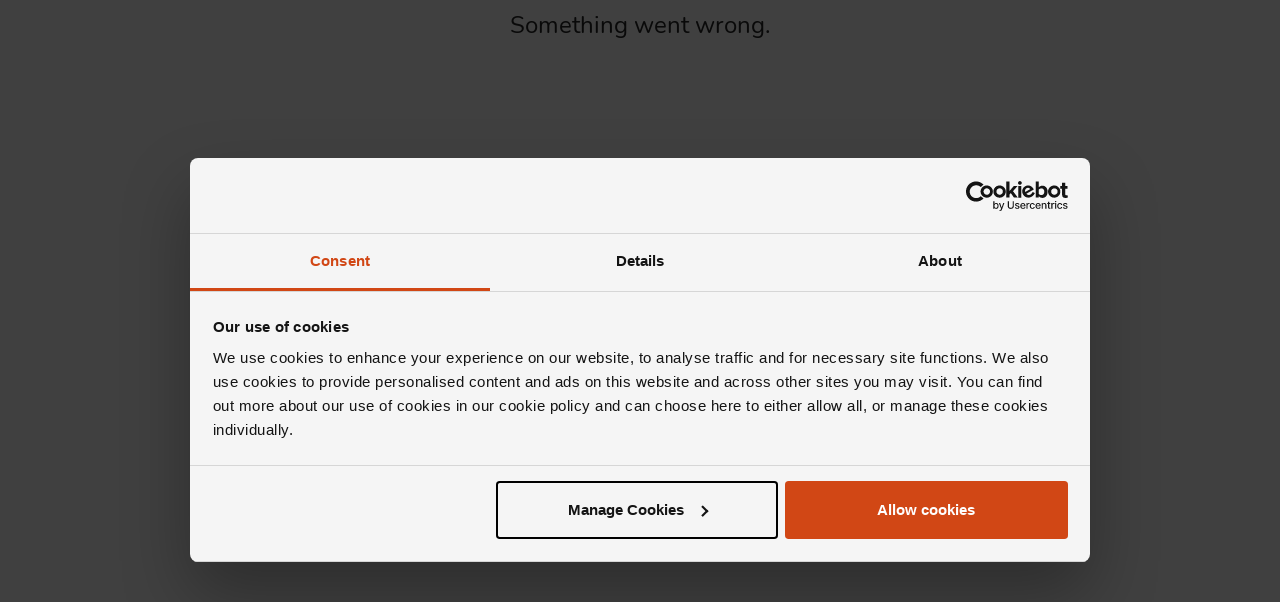

--- FILE ---
content_type: text/html; charset=utf-8
request_url: https://www.loupe.co.uk/rolex/watches/explorer
body_size: 45351
content:
<!DOCTYPE html><html lang="en-GB"><head><meta charSet="utf-8"/><meta name="viewport" content="width=device-width"/><script type="application/ld+json">{"@context":"https://schema.org","@type":"ItemList","numberOfItems":"5","itemListElement":[{"@type":"ListItem","position":0,"item":{"@type":"Product","image":"https://media.loupe.co.uk/i/loupe/LOU_M137167_0_upright","brand":"Rolex","name":"Explorer 40","description":"Oyster, 40 mm, Oystersteel","url":"https://www.loupe.co.uk/LOU-0137167/Rolex-Explorer-40/p"}},{"@type":"ListItem","position":1,"item":{"@type":"Product","image":"https://media.loupe.co.uk/i/loupe/LOU_M126762_0_upright","brand":"Rolex","name":"Explorer II","description":"Oyster, 42 mm, Oystersteel","url":"https://www.loupe.co.uk/LOU-0126762/Rolex-Explorer-II/p"}},{"@type":"ListItem","position":2,"item":{"@type":"Product","image":"https://media.loupe.co.uk/i/loupe/LOU_M126759_0_upright","brand":"Rolex","name":"Explorer 36","description":"Oyster, 36 mm, Oystersteel and yellow gold","url":"https://www.loupe.co.uk/LOU-0126759/Rolex-Explorer-36/p"}},{"@type":"ListItem","position":3,"item":{"@type":"Product","image":"https://media.loupe.co.uk/i/loupe/LOU_M126757_0_upright","brand":"Rolex","name":"Explorer II","description":"Oyster, 42 mm, Oystersteel","url":"https://www.loupe.co.uk/LOU-0126757/Rolex-Explorer-II/p"}},{"@type":"ListItem","position":4,"item":{"@type":"Product","image":"https://media.loupe.co.uk/i/loupe/LOU_M126753_0_upright","brand":"Rolex","name":"Explorer 36","description":"Oyster, 36 mm, Oystersteel","url":"https://www.loupe.co.uk/LOU-0126753/Rolex-Explorer-36/p"}}]}</script><script type="application/ld+json">{"@context":"https://schema.org","@type":"BreadcrumbList","itemListElement":[{"@type":"ListItem","position":1,"name":"Rolex","item":"https://www.loupe.co.uk/rolex/discover"},{"@type":"ListItem","position":2,"name":"Rolex watches","item":"https://www.loupe.co.uk/rolex/watches"},{"@type":"ListItem","position":3,"name":"Explorer","item":"https://www.loupe.co.uk/rolex/watches/explorer"}]}</script><meta name="keywords" content="Rolex Explorer Watches, Rolex Explorer"/><title>Rolex Explorer Watches | Loupe</title><meta property="og:title" content="Rolex Explorer Watches | Loupe"/><meta name="description" content="Browse Rolex Explorer watches online at Loupe, an Official Authorised Retailer of men&#x27;s and ladies Rolex watches. Discover more at Loupe."/><meta property="og:description" content="Browse Rolex Explorer watches online at Loupe, an Official Authorised Retailer of men&#x27;s and ladies Rolex watches. Discover more at Loupe."/><link rel="canonical" href="https://www.loupe.co.uk/rolex/watches/explorer"/><meta property="og:url" content="https://www.loupe.co.uk/rolex/watches/explorer"/><meta name="robots" content="index,follow"/><meta name="twitter:site" content="@LoupeUK"/><meta name="twitter:card" content="summary"/><meta name="next-head-count" content="14"/><link rel="preload" href="/fonts/Nunito/Nunito-Regular.woff2" as="font" type="font/woff2" crossorigin="anonymous"/><link rel="preload" href="/fonts/Nunito/Nunito-Light.woff2" as="font" type="font/woff2" crossorigin="anonymous"/><link rel="preload" href="/fonts/Nunito/Nunito-Bold.woff2" as="font" type="font/woff2" crossorigin="anonymous"/><link rel="preload" href="/fonts/Didot/DidotLTPro-Roman.woff2" as="font" type="font/woff2" crossorigin="anonymous"/><link rel="preload" href="/fonts/Didot/DidotLTPro-Italic.woff2" as="font" type="font/woff2" crossorigin="anonymous"/><style nonce="" type="text/css">
  @font-face {
    font-family: 'Nunito';
    src:
      url('/fonts/Nunito/Nunito-Regular.woff2') format('woff2'),
      url('/fonts/Nunito/Nunito-Regular.woff') format('woff'),
      url('/fonts/Nunito/Nunito-Regular.ttf') format('truetype');
    font-weight: normal;
    font-style: normal;
    font-display: swap;
    text-rendering: optimizeLegibility;
  }

  @font-face {
    font-family: 'Didot';
    src:
      url('/fonts/Didot/DidotLTPro-Roman.woff2') format('woff2'),
      url('/fonts/Didot/DidotLTPro-Roman.woff') format('woff'),
      url('/fonts/Didot/DidotLTPro-Roman.ttf') format('truetype');
    font-weight: normal;
    font-style: normal;
    font-display: swap;
    text-rendering: optimizeLegibility;
  }

  @font-face {
    font-family: 'Didot';
    src:
      url('/fonts/Didot/DidotLTPro-Italic.woff2') format('woff2'),
      url('/fonts/Didot/DidotLTPro-Italic.woff') format('woff'),
      url('/fonts/Didot/DidotLTPro-Italic.ttf') format('truetype');
    font-weight: normal;
    font-style: italic;
    font-display: swap;
    text-rendering: optimizeLegibility;
  }

  @font-face {
    font-family: 'Nunito';
    src:
      url('/fonts/Nunito/Nunito-Light.woff2') format('woff2'),
      url('/fonts/Nunito/Nunito-Light.woff') format('woff'),
      url('/fonts/Nunito/Nunito-Light.ttf') format('truetype');
    font-weight: 300;
    font-style: normal;
    font-display: swap;
    text-rendering: optimizeLegibility;
  }

  @font-face {
    font-family: 'Nunito';
    src:
      url('/fonts/Nunito/Nunito-LightItalic.woff2') format('woff2'),
      url('/fonts/Nunito/Nunito-LightItalic.woff') format('woff'),
      url('/fonts/Nunito/Nunito-LightItalic.ttf') format('truetype');
    font-weight: 300;
    font-style: italic;
    font-display: swap;
    text-rendering: optimizeLegibility;
  }

  @font-face {
    font-family: 'Nunito';
    src:
      url('/fonts/Nunito/Nunito-SemiBold.woff2') format('woff2'),
      url('/fonts/Nunito/Nunito-SemiBold.woff') format('woff'),
      url('/fonts/Nunito/Nunito-SemiBold.ttf') format('truetype');
    font-weight: 600;
    font-style: normal;
    font-display: swap;
    text-rendering: optimizeLegibility;
  }

  @font-face {
    font-family: 'Nunito';
    src:
      url('/fonts/Nunito/Nunito-Bold.woff2') format('woff2'),
      url('/fonts/Nunito/Nunito-Bold.woff') format('woff'),
      url('/fonts/Nunito/Nunito-Bold.ttf') format('truetype');
    font-weight: 700;
    font-style: normal;
    font-display: swap;
    text-rendering: optimizeLegibility;
  }
</style><link rel="preconnect" href="https://www.googletagmanager.com/"/><link rel="preconnect" href="https://consent.cookiebot.com/"/><link rel="preconnect" href="https://media.loupe.co.uk/"/><link rel="icon" href="/images/favicons/favicon.svg" type="image/svg+xml"/><link rel="icon" href="/images/favicons/favicon.ico" sizes="any"/><link rel="apple-touch-icon" href="/images/favicons/apple-touch-icon.png"/><link rel="manifest" href="/images/favicons/manifest.webmanifest"/><link rel="preload" href="/_next/static/css/08e7597ee70b7cb7.css" as="style"/><link rel="stylesheet" href="/_next/static/css/08e7597ee70b7cb7.css" data-n-g=""/><link rel="preload" href="/_next/static/css/7e27ea7df354544a.css" as="style"/><link rel="stylesheet" href="/_next/static/css/7e27ea7df354544a.css" data-n-p=""/><noscript data-n-css=""></noscript><script defer="" nomodule="" src="/_next/static/chunks/polyfills-42372ed130431b0a.js"></script><script id="Cookiebot" src="https://consent.cookiebot.com/uc.js?cbid=f5f4396c-b289-4dd8-b745-cde9d9dfada5&amp;implementation=gtm&amp;consentmode-dataredaction=dynamic" defer="" data-nscript="beforeInteractive"></script><script src="/_next/static/chunks/webpack-7334545c96045baf.js" defer=""></script><script src="/_next/static/chunks/framework-4f225527ed18fab7.js" defer=""></script><script src="/_next/static/chunks/main-fcbd0d16bdc20b8e.js" defer=""></script><script src="/_next/static/chunks/pages/_app-5a59b64ed9a8375b.js" defer=""></script><script src="/_next/static/chunks/82991a9a-587da1103fa2c51a.js" defer=""></script><script src="/_next/static/chunks/6340-ab0b2bfa9f9519af.js" defer=""></script><script src="/_next/static/chunks/6144-1ae82658a30a3574.js" defer=""></script><script src="/_next/static/chunks/6922-0ebd7bee843bc76e.js" defer=""></script><script src="/_next/static/chunks/2166-6eb93a338f970544.js" defer=""></script><script src="/_next/static/chunks/2950-8a14e56afe7865de.js" defer=""></script><script src="/_next/static/chunks/3844-3bfe5f5ffb01b304.js" defer=""></script><script src="/_next/static/chunks/906-0f75e4ee1c5e0b6c.js" defer=""></script><script src="/_next/static/chunks/3118-9c26af13da48217f.js" defer=""></script><script src="/_next/static/chunks/6820-088e727aff2c73ac.js" defer=""></script><script src="/_next/static/chunks/6920-93e017802621f3ca.js" defer=""></script><script src="/_next/static/chunks/5731-4c5d697ff9b88630.js" defer=""></script><script src="/_next/static/chunks/5584-900533d736c2cfc0.js" defer=""></script><script src="/_next/static/chunks/pages/rolex/watches/%5B...collection%5D-af7bf7ce1538dfd0.js" defer=""></script><script src="/_next/static/cnLeuIUoPYfHFz0U2AnLS/_buildManifest.js" defer=""></script><script src="/_next/static/cnLeuIUoPYfHFz0U2AnLS/_ssgManifest.js" defer=""></script><style data-styled="" data-styled-version="6.1.13">.czeNFV{position:absolute!important;clip:rect(1px,1px,1px,1px);height:1px;width:1px;overflow:hidden;font-size:0;}/*!sc*/
data-styled.g9[id="sc-da302f9d-0"]{content:"czeNFV,"}/*!sc*/
.ebBAIi{font-family:var(--font-secondary);font-weight:normal;line-height:1.5;letter-spacing:0.5px;letter-spacing:1px;font-size:0.875rem;-webkit-transition:color .25s ease;transition:color .25s ease;}/*!sc*/
.ebBAIi:hover,.ebBAIi:focus{color:#D14715;}/*!sc*/
data-styled.g10[id="sc-33161e43-0"]{content:"ebBAIi,"}/*!sc*/
.gEYMvR{padding-left: 7%; padding-right: 7%;background-color:#F9F7F4;padding-top: 60px;padding-bottom: 60px;}/*!sc*/
@media (min-width: 48rem){.gEYMvR{padding-left: 8%; padding-right: 8%;}}/*!sc*/
@media (min-width: 48rem){.gEYMvR{padding-top: 90px;padding-bottom: 90px;}}/*!sc*/
.kTWPWq{padding-left: 7%; padding-right: 7%;background-color:#F9F7F4;padding-top: 0px;padding-bottom: 60px;}/*!sc*/
@media (min-width: 48rem){.kTWPWq{padding-left: 8%; padding-right: 8%;}}/*!sc*/
@media (min-width: 48rem){.kTWPWq{padding-top: 0px;padding-bottom: 90px;}}/*!sc*/
.dOxGSz{padding-left: 7%; padding-right: 7%;background-color:#F4EFEA;padding-top: 0px;padding-bottom: 60px;}/*!sc*/
@media (min-width: 48rem){.dOxGSz{padding-left: 8%; padding-right: 8%;}}/*!sc*/
@media (min-width: 48rem){.dOxGSz{padding-top: 0px;padding-bottom: 90px;}}/*!sc*/
.ihqaZx{padding-left: 7%; padding-right: 7%;background-color:#FFFFFF;padding-top: 60px;padding-bottom: 60px;}/*!sc*/
@media (min-width: 48rem){.ihqaZx{padding-left: 8%; padding-right: 8%;}}/*!sc*/
@media (min-width: 48rem){.ihqaZx{padding-top: 90px;padding-bottom: 90px;}}/*!sc*/
data-styled.g13[id="sc-5801e8db-0"]{content:"gEYMvR,kTWPWq,dOxGSz,ihqaZx,"}/*!sc*/
.bRojzo{max-width:82rem;margin:0 auto;}/*!sc*/
data-styled.g14[id="sc-5801e8db-1"]{content:"bRojzo,"}/*!sc*/
:root{--font-primary:'Didot','Georgia','Times New Roman',serif;--font-secondary:'Nunito',Helvetica,'Segoe UI',Tahoma,Roboto,sans-serif;}/*!sc*/
:root{--font-rolex:Helvetica,'Helvetica Neue','Arial Nova',Arial,sans-serif;--font-quote:Georgia,'Times New Roman',sans-serif;}/*!sc*/
:root{--scrollbar-width:0px;--removed-body-scroll-bar-size:0px;--headerMobileHeight:104px;--bottomMenuMobileHeight:72px;--headerTabletHeight:158px;--gutter-width:1rem;--container-sm:calc(48 + var(--gutter-width));--container-md:calc(64 + var(--gutter-width));--container-lg:calc(75 + var(--gutter-width));--container-xl:calc(90 + var(--gutter-width));--container-md-max-width:calc(68rem + var(--gutter-width));--container-lg-max-width:calc(100% - 8rem);--container-xl-max-width:calc(90rem - 8rem);--brand-primary:#D14715;--brand-secondary:#C0380C;}/*!sc*/
:focus-visible{outline-offset:1px;outline:1px auto hsl(201, 100%, 53%);outline:1px auto -webkit-focus-ring-color;}/*!sc*/
:focus{outline-offset:1px;outline:1px auto hsl(201, 100%, 53%);outline:1px auto -webkit-focus-ring-color;}/*!sc*/
:focus:not(:focus-visible){outline:none;}/*!sc*/
html,body,#__next{min-height:100%;width:100%;}/*!sc*/
@media (max-width: calc(64rem - 0.0625rem)){html,body,#__next{-webkit-text-size-adjust:none;-moz-text-size-adjust:none;-ms-text-size-adjust:none;text-size-adjust:none;}}/*!sc*/
html{font-family:var(--font-secondary);line-height:1.5;color:#232323;-webkit-font-smoothing:antialiased;-moz-osx-font-smoothing:grayscale;-webkit-tap-highlight-color:transparent;scroll-behavior:smooth;}/*!sc*/
button,input,select,textarea{color:#232323;background-color:transparent;-webkit-appearance:none;-moz-appearance:none;-ms-appearance:none;appearance:none;font-family:inherit;}/*!sc*/
button{border:none;padding:0;}/*!sc*/
button:not([disabled]),[type=button]:not([disabled]),[type=reset]:not([disabled]),[type=submit]:not([disabled]){cursor:pointer;}/*!sc*/
h1{margin:0;}/*!sc*/
img{height:auto;max-width:100%;vertical-align:middle;position:relative;font-size:0;}/*!sc*/
img::after{content:'';position:absolute;top: 0;left: 0;width:100%;height:100%;background-color:white;z-index:1;}/*!sc*/
a{color:inherit;-webkit-text-decoration:none;text-decoration:none;word-break:break-word;}/*!sc*/
ol,ul{margin:0;list-style:none;}/*!sc*/
li{list-style:none;}/*!sc*/
.page-header-backdrop-overlay{position:fixed;width:100%;height:100%;top:0;bottom:0;left:0;right:0;z-index:6;background-image:url('/images/overlay/Overlay_Tile_Dark.png');-webkit-background-size:5.625rem;background-size:5.625rem;background-repeat:repeat;-webkit-transition:all ease 350ms;transition:all ease 350ms;-webkit-animation:jBcSpD177612 0.3s ease;animation:jBcSpD177612 0.3s ease;}/*!sc*/
@media (prefers-reduced-motion){.page-header-backdrop-overlay{-webkit-transition:none;transition:none;}}/*!sc*/
@media (max-width: calc(48rem - 0.0625rem)){.page-header-backdrop-overlay{display:none;}}/*!sc*/
.page-header-backdrop-overlay--light{background-image:url('/images/overlay/Overlay_Tile_Light.png');}/*!sc*/
.page-header-prevent-body-scroll{position:fixed;overflow:hidden scroll;width:100%;}/*!sc*/
.ios-page-header-prevent-scroll-on-html{height:100vh;overflow:hidden;}/*!sc*/
.ios-page-header-prevent-scroll-on-body{overflow:hidden;height:100%;}/*!sc*/
.page-header-promo-bar{position:relative;z-index:7;height:1.8125rem;overflow:hidden;-webkit-order:-2;-ms-flex-order:-2;order:-2;width:100%;background:#FFFFFF;}/*!sc*/
.page-header-promo-bar.dark-solid,.page-header-promo-bar.dark-blur,.page-header-promo-bar.dark-gradient,.page-header-promo-bar.dark-clear{background:#3A5377;color:#FFFFFF;}/*!sc*/
.page-header-promo-bar.dark-solid .promo-bar,.page-header-promo-bar.dark-blur .promo-bar,.page-header-promo-bar.dark-gradient .promo-bar,.page-header-promo-bar.dark-clear .promo-bar{background:#3A5377;}/*!sc*/
@media (min-width: 48rem){.page-header-promo-bar{position:absolute;top:0;left:0;}}/*!sc*/
.page-header{position:relative;width:100%;display:-webkit-box;display:-webkit-flex;display:-ms-flexbox;display:flex;-webkit-box-pack:center;-ms-flex-pack:center;-webkit-justify-content:center;justify-content:center;background-color:#FFFFFF;z-index:7;}/*!sc*/
.page-header.light-solid{background-color:#FFFAFA;}/*!sc*/
.page-header.dark-solid,.page-header.dark-gradient,.page-header.dark-blur{background-color:#0A2643;}/*!sc*/
.page-header.dark-solid .top-item-trigger,.page-header.dark-gradient .top-item-trigger,.page-header.dark-blur .top-item-trigger{color:#FFFFFF;}/*!sc*/
.page-header.dark-solid .page-header__logo,.page-header.dark-gradient .page-header__logo,.page-header.dark-blur .page-header__logo{color:#FFFFFF;}/*!sc*/
.page-header.dark-solid .page-header__logo a:hover,.page-header.dark-gradient .page-header__logo a:hover,.page-header.dark-blur .page-header__logo a:hover,.page-header.dark-solid .page-header__logo a:focus,.page-header.dark-gradient .page-header__logo a:focus,.page-header.dark-blur .page-header__logo a:focus{color:#FFFFFF;}/*!sc*/
.page-header.dark-solid .page-header__logo svg,.page-header.dark-gradient .page-header__logo svg,.page-header.dark-blur .page-header__logo svg{fill:currentColor;stroke:currentColor;}/*!sc*/
.page-header.dark-solid .page-header__menu-toggler-open-icon,.page-header.dark-gradient .page-header__menu-toggler-open-icon,.page-header.dark-blur .page-header__menu-toggler-open-icon,.page-header.dark-solid .page-header__menu-toggler-close-icon,.page-header.dark-gradient .page-header__menu-toggler-close-icon,.page-header.dark-blur .page-header__menu-toggler-close-icon{color:#FFFFFF;}/*!sc*/
@media (min-width: 48rem){.page-header.dark-solid .page-header__menu-toggler-open-icon,.page-header.dark-gradient .page-header__menu-toggler-open-icon,.page-header.dark-blur .page-header__menu-toggler-open-icon,.page-header.dark-solid .page-header__menu-toggler-close-icon,.page-header.dark-gradient .page-header__menu-toggler-close-icon,.page-header.dark-blur .page-header__menu-toggler-close-icon{color:#0A2643;}}/*!sc*/
.page-header.dark-solid.nav-open,.page-header.dark-gradient.nav-open,.page-header.dark-blur.nav-open{background-color:#FFFAFA;}/*!sc*/
@media (max-width: calc(48rem - 0.0625rem)){.page-header.dark-solid.nav-open .page-header__menu-toggler svg,.page-header.dark-gradient.nav-open .page-header__menu-toggler svg,.page-header.dark-blur.nav-open .page-header__menu-toggler svg{color:#232323;}}/*!sc*/
.page-header.dark-solid.nav-open .top-item-trigger,.page-header.dark-gradient.nav-open .top-item-trigger,.page-header.dark-blur.nav-open .top-item-trigger,.page-header.dark-solid.nav-open .page-header__logo,.page-header.dark-gradient.nav-open .page-header__logo,.page-header.dark-blur.nav-open .page-header__logo{color:#232323;}/*!sc*/
.page-header.dark-solid.nav-open .top-item-trigger a:hover,.page-header.dark-gradient.nav-open .top-item-trigger a:hover,.page-header.dark-blur.nav-open .top-item-trigger a:hover,.page-header.dark-solid.nav-open .page-header__logo a:hover,.page-header.dark-gradient.nav-open .page-header__logo a:hover,.page-header.dark-blur.nav-open .page-header__logo a:hover,.page-header.dark-solid.nav-open .top-item-trigger a:focus,.page-header.dark-gradient.nav-open .top-item-trigger a:focus,.page-header.dark-blur.nav-open .top-item-trigger a:focus,.page-header.dark-solid.nav-open .page-header__logo a:focus,.page-header.dark-gradient.nav-open .page-header__logo a:focus,.page-header.dark-blur.nav-open .page-header__logo a:focus{color:#232323;}/*!sc*/
.page-header.dark-blur{background-color:rgba(10,38,67,0.85);-webkit-backdrop-filter:blur(6px);backdrop-filter:blur(6px);}/*!sc*/
.page-header.light-blur{background-color:rgba(255,255,255,0.5);-webkit-backdrop-filter:blur(6px);backdrop-filter:blur(6px);}/*!sc*/
.page-header.dark-blur.nav-open,.page-header.light-blur.nav-open{-webkit-backdrop-filter:unset;backdrop-filter:unset;}/*!sc*/
.page-header.dark-gradient{background:linear-gradient(180deg,#0A2643 0%,rgba(10,38,67,0) 100%);}/*!sc*/
.page-header.light-gradient{background:linear-gradient(180deg,#FFFFFF 15.63%,rgba(251,251,251,0) 100%);}/*!sc*/
.page-header.dark-clear,.page-header.light-clear,.page-header.light-blur{background:transparent;}/*!sc*/
.page-header.dark-clear,.page-header.dark-gradient,.page-header.dark-blur,.page-header.light-clear,.page-header.light-blur,.page-header.light-gradient{margin-bottom: 0;}/*!sc*/
.page-header.dark-clear .dark-gradient.nav-open,.page-header.dark-gradient .dark-gradient.nav-open,.page-header.dark-blur .dark-gradient.nav-open,.page-header.light-clear .dark-gradient.nav-open,.page-header.light-blur .dark-gradient.nav-open,.page-header.light-gradient .dark-gradient.nav-open{background:#FFFAFA;}/*!sc*/
.page-header.dark-clear.nav-open,.page-header.dark-gradient.nav-open,.page-header.dark-blur.nav-open,.page-header.light-clear.nav-open,.page-header.light-blur.nav-open,.page-header.light-gradient.nav-open{background-color:#FFFAFA;}/*!sc*/
@media (min-width: 48rem){.page-header.dark-clear,.page-header.dark-gradient,.page-header.dark-blur,.page-header.light-clear,.page-header.light-blur,.page-header.light-gradient{margin-bottom: -7.375rem;}}/*!sc*/
@media (min-width: 75rem){.page-header.dark-clear,.page-header.dark-gradient,.page-header.dark-blur,.page-header.light-clear,.page-header.light-blur,.page-header.light-gradient{margin-bottom: -11rem;}}/*!sc*/
@media (max-width: calc(75rem - 0.0625rem)){.page-header{position:-webkit-sticky;position:sticky;top:0;width:100%;}}/*!sc*/
@media (max-width: calc(48rem - 0.0625rem)){.page-header.nav-open{position:fixed;}}/*!sc*/
.page-header__container{width:100%;display:-webkit-box;display:-webkit-flex;display:-ms-flexbox;display:flex;-webkit-box-flex-wrap:wrap;-webkit-flex-wrap:wrap;-ms-flex-wrap:wrap;flex-wrap:wrap;-webkit-align-items:center;-webkit-box-align:center;-ms-flex-align:center;align-items:center;}/*!sc*/
@media (min-width: 75rem){.page-header__container{width:calc(100% - 8rem);}}/*!sc*/
@media (min-width: 90rem){.page-header__container{max-width:82rem;}}/*!sc*/
.footer{padding:4rem 0;background-color:#F4F5F6;padding-left: 1rem; padding-right: 1rem;}/*!sc*/
.footer__container{margin:0 auto;width:100%;max-width:68rem;display:-webkit-box;display:-webkit-flex;display:-ms-flexbox;display:flex;-webkit-box-flex-wrap:wrap;-webkit-flex-wrap:wrap;-ms-flex-wrap:wrap;flex-wrap:wrap;}/*!sc*/
.footer__sign-up{display:-webkit-box;display:-webkit-flex;display:-ms-flexbox;display:flex;-webkit-flex-direction:column;-ms-flex-direction:column;flex-direction:column;border-radius:0.5rem;overflow:hidden;width:100%;margin-bottom:0.5rem;background:#FFFFFF;}/*!sc*/
@media (min-width: 48rem){.footer__sign-up{-webkit-flex-direction:row;-ms-flex-direction:row;flex-direction:row;margin-bottom:calc(2.5rem + 0.5rem);}}/*!sc*/
.footer__sign-up-title{font-family:var(--font-primary);text-transform:capitalize;font-weight:normal;letter-spacing:0.5px;font-size:1.5rem;line-height:1.5;letter-spacing:0.5px;margin-bottom:0.5rem;}/*!sc*/
.footer__sign-up-description,.footer__sign-up-image-wrapper{-webkit-flex:1 0 auto;-ms-flex:1 0 auto;flex:1 0 auto;}/*!sc*/
@media (min-width: 48rem){.footer__sign-up-description,.footer__sign-up-image-wrapper{width:50%;}}/*!sc*/
.footer__sign-up-description{padding:1rem;}/*!sc*/
@media (min-width: 48rem){.footer__sign-up-description{padding:2rem;}}/*!sc*/
.footer__sign-up-image-wrapper{-webkit-order:-1;-ms-flex-order:-1;order:-1;position:relative;overflow:hidden;}/*!sc*/
@media (min-width: 48rem){.footer__sign-up-image-wrapper{-webkit-order:0;-ms-flex-order:0;order:0;}}/*!sc*/
.footer__sign-up-image{width:100%;height:100%;object-fit:cover;}/*!sc*/
@media screen and (-ms-high-contrast:active),(-ms-high-contrast:none){.footer__sign-up-image{position:absolute;left:50%;top:50%;-webkit-transform:translate(-50%,-50%);-moz-transform:translate(-50%,-50%);-ms-transform:translate(-50%,-50%);transform:translate(-50%,-50%);width:auto;max-width:none;}}/*!sc*/
.footer__sign-up-button{display:-webkit-inline-box;display:-webkit-inline-flex;display:-ms-inline-flexbox;display:inline-flex;-webkit-align-items:center;-webkit-box-align:center;-ms-flex-align:center;align-items:center;-webkit-box-pack:center;-ms-flex-pack:center;-webkit-justify-content:center;justify-content:center;border-radius:3rem;line-height:1.5;letter-spacing:0.5px;-webkit-transition:background 0.25s ease,color 0.25s ease,border-color 0.25s ease;transition:background 0.25s ease,color 0.25s ease,border-color 0.25s ease;background:transparent;border:0.0625rem solid #D14715;color:#D14715;padding:0.1875rem 1rem;font-size:1rem;gap:0.25rem;text-transform:capitalize;margin-top:1rem;}/*!sc*/
.footer__sign-up-button:hover,.footer__sign-up-button:focus{background:#FFF3ED;}/*!sc*/
.footer-group{font-size:12px;width:100%;margin-top:1.5rem;}/*!sc*/
@media (min-width: 48rem){.footer-group{width:25%;margin-top:0;}}/*!sc*/
.footer-group__follow-us{-webkit-order:-1;-ms-flex-order:-1;order:-1;margin-top:0;margin-bottom:calc(2.5rem + 0.5rem);}/*!sc*/
@media (min-width: 48rem){.footer-group__follow-us{text-align:right;-webkit-order:1;-ms-flex-order:1;order:1;}}/*!sc*/
.footer-group__copyright{font-family:var(--font-secondary);font-weight:normal;line-height:1.5;letter-spacing:0.5px;letter-spacing:1px;font-size:0.875rem;-webkit-order:2;-ms-flex-order:2;order:2;color:#3A5377;margin-top:2rem;}/*!sc*/
@media (min-width: 48rem){.footer-group__copyright{margin-top:3rem;}}/*!sc*/
.footer-group__title{font-family:var(--font-primary);text-transform:capitalize;font-weight:normal;letter-spacing:0.5px;font-size:1rem;line-height:1.5;letter-spacing:1px;font-style:italic;display:block;margin-bottom:1rem;color:#232323;padding-right:0.25rem;}/*!sc*/
.footer-group__list{list-style:none;margin:0;}/*!sc*/
.footer-group__item{padding:0.25rem 0;margin:0;}/*!sc*/
.footer-group__item:first-child{margin-top:0;}/*!sc*/
.footer-group__item>a{font-family:var(--font-secondary);font-weight:normal;line-height:1.5;letter-spacing:0.5px;letter-spacing:1px;font-size:0.875rem;-webkit-transition:color .25s ease;transition:color .25s ease;}/*!sc*/
.footer-group__item>a:hover,.footer-group__item>a:focus{color:#D14715;}/*!sc*/
@media (prefers-reduced-motion){.footer-group__item>a{-webkit-transition:none;transition:none;}}/*!sc*/
.footer-group__item>.social-icon{width:2rem;height:2rem;color:#D14715;display:inline-block;padding:0.25rem;}/*!sc*/
.footer-group__item>.social-icon:hover,.footer-group__item>.social-icon:focus{color:#B22D00;}/*!sc*/
.footer-group__item>.social-icon svg{width:100%;height:100%;}/*!sc*/
.footer-group__item--social{display:inline-block;}/*!sc*/
.footer-group__item--social+*{margin-left:1rem;}/*!sc*/
.footer-group__accordion .footer-group__title{position:relative;width:100%;}/*!sc*/
.footer-group__accordion .footer-group__title .footer__arrow-icon{position:absolute;right:0;top:50%;width:2rem;height:2rem;-webkit-transform:translateY(-50%);-moz-transform:translateY(-50%);-ms-transform:translateY(-50%);transform:translateY(-50%);-webkit-transition:-webkit-transform 0.25s;transition:transform 0.25s;}/*!sc*/
@media (prefers-reduced-motion){.footer-group__accordion .footer-group__title .footer__arrow-icon{-webkit-transition:none;transition:none;}}/*!sc*/
.footer-group__accordion .footer-group__list{padding-right:0.25rem;}/*!sc*/
@media (max-width: calc(48rem - 0.0625rem)){.footer-group__accordion .footer-group__list{max-height:0;visibility:hidden;-webkit-transition:all 0.35s;transition:all 0.35s;opacity:0;overflow:hidden;}}/*!sc*/
@media (max-width: calc(48rem - 0.0625rem)){.footer-group__accordion .footer-group__list .footer-group__item{visibility:hidden;}}/*!sc*/
.footer-group__accordion .footer-group__input-toggler{display:none;}/*!sc*/
.footer-group__accordion .footer-group__input-toggler:checked +label .footer__arrow-icon{-webkit-transform:translateY(-50%) rotate(90deg);-moz-transform:translateY(-50%) rotate(90deg);-ms-transform:translateY(-50%) rotate(90deg);transform:translateY(-50%) rotate(90deg);}/*!sc*/
@media (max-width: calc(48rem - 0.0625rem)){.footer-group__accordion .footer-group__input-toggler:checked ~.footer-group__list{max-height:100vh;visibility:visible;opacity:1;}}/*!sc*/
@media (max-width: calc(48rem - 0.0625rem)){.footer-group__accordion .footer-group__input-toggler:checked ~.footer-group__list .footer-group__item{visibility:visible;}}/*!sc*/
.text-center,.center{text-align:center;}/*!sc*/
.text-left{text-align:left;}/*!sc*/
.text-right{text-align:right;}/*!sc*/
.a11y-invisible-element{position:absolute!important;clip:rect(1px,1px,1px,1px);height:1px;width:1px;overflow:hidden;font-size:0;}/*!sc*/
.hide{display:none;}/*!sc*/
.hide-visibility{opacity:0;visibility:hidden;}/*!sc*/
@media (min-width: 48rem){.hide-sm-up{display:none;}.hide-visibility-sm-up{visibility:hidden;}.show-for-small{display:none;}}/*!sc*/
@media (min-width: 64rem){.hide-md-up{display:none;}.hide-visibility-md-up{visibility:hidden;}}/*!sc*/
@media (min-width: 75rem){.hide-lg-up{display:none;}.hide-visibility-lg-up{visibility:hidden;}}/*!sc*/
@media (min-width: 90rem){.hide-xl-up{display:none;}.hide-visibility-xl-up{visibility:hidden;}}/*!sc*/
@media (max-width: calc(48rem - 0.0625rem)){.hide-xs-only.hide-xs-only{display:none;}.hide-visibility-xs-only{visibility:hidden;}}/*!sc*/
@media (min-width: 48rem) and (max-width: calc(64rem - 0.0625rem)){.hide-sm-only{display:none;}.hide-visibility-sm-only{visibility:hidden;}}/*!sc*/
@media (min-width: 64rem) and (max-width: calc(75rem - 0.0625rem)){.hide-md-only{display:none;}.hide-visibility-md-only{visibility:hidden;}}/*!sc*/
@media (min-width: 75rem) and (max-width: calc(90rem - 0.0625rem)){.hide-lg-only{display:none;}.hide-visibility-lg-only{visibility:hidden;}}/*!sc*/
@media (min-width: 90rem){.hide-xl-only{display:none;}.hide-visibility-xl-only{visibility:hidden;}}/*!sc*/
@media (max-width: calc(64rem - 0.0625rem)){.hide-up-to-md{display:none;}}/*!sc*/
@media (max-width: calc(75rem - 0.0625rem)){.hide-up-to-lg{display:none;}}/*!sc*/
@media (max-width: calc(90rem - 0.0625rem)){.hide-up-to-xl{display:none;}}/*!sc*/
input:focus{outline:none;}/*!sc*/
input:hover{cursor:pointer;}/*!sc*/
.accordion{width:100%;}/*!sc*/
.accordion__summary{display:-webkit-box;display:-webkit-flex;display:-ms-flexbox;display:flex;}/*!sc*/
data-styled.g19[id="sc-global-ckFxWH1"]{content:"sc-global-ckFxWH1,"}/*!sc*/
.eLhAHX{display:-webkit-inline-box;display:-webkit-inline-flex;display:-ms-inline-flexbox;display:inline-flex;-webkit-align-items:center;-webkit-box-align:center;-ms-flex-align:center;align-items:center;-webkit-box-pack:center;-ms-flex-pack:center;-webkit-justify-content:center;justify-content:center;position:fixed;height:3.25rem;width:3.25rem;right: 0;top: 80%;border-radius:0.375rem;background:#232323;cursor:pointer;z-index:8;opacity:0.7;}/*!sc*/
@media (min-width: 48rem){.eLhAHX{top: 50%;}}/*!sc*/
data-styled.g31[id="sc-9441a59d-0"]{content:"eLhAHX,"}/*!sc*/
.jwVodi{height:50%;width:50%;color:#FFFFFF;}/*!sc*/
data-styled.g32[id="sc-9441a59d-1"]{content:"jwVodi,"}/*!sc*/
.eexkRs{font-family:var(--font-secondary);font-weight:normal;line-height:1.5;letter-spacing:0.5px;font-size:0.75rem;line-height:1.25;}/*!sc*/
.kTkxWX{font-family:var(--font-primary);text-transform:capitalize;font-weight:normal;letter-spacing:0.5px;font-size:1rem;line-height:1.5;letter-spacing:1px;font-style:italic;}/*!sc*/
.kAJDQU{font-weight:300;font-family:var(--font-secondary);font-size:1rem;line-height:1.5;font-weight:400;}/*!sc*/
data-styled.g33[id="sc-a2dded6e-0"]{content:"eexkRs,kTkxWX,kAJDQU,"}/*!sc*/
.dteAcJ{position:relative;width:100%;height:100%;display:-webkit-box;display:-webkit-flex;display:-ms-flexbox;display:flex;-webkit-box-pack:center;-ms-flex-pack:center;-webkit-justify-content:center;justify-content:center;-webkit-align-items:center;-webkit-box-align:center;-ms-flex-align:center;align-items:center;color:inherit;-webkit-text-decoration:none;text-decoration:none;}/*!sc*/
.dteAcJ:hover,.dteAcJ:active,.dteAcJ:focus{color:#3A5377;}/*!sc*/
data-styled.g50[id="sc-2633b29c-1"]{content:"dteAcJ,"}/*!sc*/
.jEPTRC{position:relative;width:2rem;height:2rem;margin-right:0.5rem;display:-webkit-box;display:-webkit-flex;display:-ms-flexbox;display:flex;-webkit-box-pack:center;-ms-flex-pack:center;-webkit-justify-content:center;justify-content:center;-webkit-align-items:center;-webkit-box-align:center;-ms-flex-align:center;align-items:center;}/*!sc*/
@media (min-width: 48rem){.jEPTRC{width:2.5rem;height:2.5rem;margin-right:0;}}/*!sc*/
data-styled.g51[id="sc-2633b29c-2"]{content:"jEPTRC,"}/*!sc*/
@media (max-width: calc(48rem - 0.0625rem)){.gleCvf{display:none;}}/*!sc*/
data-styled.g52[id="sc-49672ba0-0"]{content:"gleCvf,"}/*!sc*/
.gefRkt{width:2rem;height:2rem;}/*!sc*/
data-styled.g54[id="sc-49672ba0-2"]{content:"gefRkt,"}/*!sc*/
@media (min-width: 48rem){.bZdoxv{margin-right:4rem;margin-left:0.5rem;width:3rem;}}/*!sc*/
@media (min-width: 75rem){.bZdoxv{margin-right:0;}}/*!sc*/
data-styled.g63[id="sc-bc3838bf-0"]{content:"bZdoxv,"}/*!sc*/
@media (max-width: calc(48rem - 0.0625rem)){.hcuUCq{color:#D14715;}}/*!sc*/
@media (min-width: 48rem){.hcuUCq{background-color:#D14715;color:#FFFFFF;}}/*!sc*/
.hcuUCq:hover,.hcuUCq:active,.hcuUCq:focus{color:#B22D00;}/*!sc*/
@media (min-width: 48rem){.hcuUCq:hover,.hcuUCq:active,.hcuUCq:focus{color:#FFFFFF;}}/*!sc*/
data-styled.g64[id="sc-bc3838bf-1"]{content:"hcuUCq,"}/*!sc*/
.fdfiHU{width:2rem;height:2rem;margin-top: 0.25rem;width:1.5rem;}/*!sc*/
data-styled.g66[id="sc-bc3838bf-3"]{content:"fdfiHU,"}/*!sc*/
.hFAYgH{display:none;}/*!sc*/
@media (min-width: 48rem){.hFAYgH{display:-webkit-box;display:-webkit-flex;display:-ms-flexbox;display:flex;width:2.5rem;height:2.5rem;}}/*!sc*/
data-styled.g76[id="sc-59a72bf1-0"]{content:"hFAYgH,"}/*!sc*/
.iowSIq{width:2rem;height:2rem;}/*!sc*/
data-styled.g77[id="sc-59a72bf1-1"]{content:"iowSIq,"}/*!sc*/
.dLRWJu{white-space:nowrap;font-size:0.75rem;}/*!sc*/
@media (min-width: 48rem){.dLRWJu{width:auto;margin-left:2.8125rem;margin-right:auto;}}/*!sc*/
@media (min-width: 75rem){.dLRWJu{margin-left:-0.3125rem;}}/*!sc*/
data-styled.g79[id="sc-94f9f612-0"]{content:"dLRWJu,"}/*!sc*/
@media (min-width: 48rem){.fijmjq{padding-left:0;}}/*!sc*/
data-styled.g80[id="sc-94f9f612-1"]{content:"fijmjq,"}/*!sc*/
.enUaVB{vertical-align:50%;}/*!sc*/
data-styled.g81[id="sc-94f9f612-2"]{content:"enUaVB,"}/*!sc*/
.eSOHTY{width:2rem;height:2rem;}/*!sc*/
data-styled.g82[id="sc-94f9f612-3"]{content:"eSOHTY,"}/*!sc*/
.bAaZZL{width:2rem;height:2rem;padding:0;margin:0;display:-webkit-box;display:-webkit-flex;display:-ms-flexbox;display:flex;-webkit-box-pack:center;-ms-flex-pack:center;-webkit-justify-content:center;justify-content:center;-webkit-align-items:center;-webkit-box-align:center;-ms-flex-align:center;align-items:center;border:none;background-color:transparent;color:inherit;cursor:pointer;}/*!sc*/
.bAaZZL:hover,.bAaZZL:focus,.bAaZZL:active{color:#3b5276;}/*!sc*/
.bAaZZL svg{width:100%;height:100%;}/*!sc*/
data-styled.g83[id="sc-3b168920-0"]{content:"bAaZZL,"}/*!sc*/
.cLssTT{line-height:0;width:auto;margin-top:1.5rem;}/*!sc*/
@media (max-width: calc(48rem - 0.0625rem)){.cLssTT{margin-bottom:1rem;}}/*!sc*/
@media (min-width: 48rem){.cLssTT{-webkit-order:2;-ms-flex-order:2;order:2;margin-right:4rem;margin-bottom:1.5rem;}}/*!sc*/
@media (min-width: 75rem){.cLssTT{margin:auto 0;}}/*!sc*/
data-styled.g125[id="sc-ec0dfd36-0"]{content:"cLssTT,"}/*!sc*/
.eyJsRu{display:-webkit-box;display:-webkit-flex;display:-ms-flexbox;display:flex;}/*!sc*/
data-styled.g126[id="sc-ec0dfd36-1"]{content:"eyJsRu,"}/*!sc*/
.kxWJbp{position:absolute;width:9.375rem;height:4.375rem;}/*!sc*/
data-styled.g127[id="sc-ec0dfd36-2"]{content:"kxWJbp,"}/*!sc*/
.VRZzU{border:0;width:9.375rem;height:4.375rem;overflow:hidden;}/*!sc*/
@media (max-width: calc(48rem - 0.0625rem)){.VRZzU{margin-left:1rem;}}/*!sc*/
data-styled.g128[id="sc-ec0dfd36-3"]{content:"VRZzU,"}/*!sc*/
.ewvXnw{position:fixed;bottom:0;width:100%;display:-webkit-box;display:-webkit-flex;display:-ms-flexbox;display:flex;margin:0;list-style:none;-webkit-flex-shrink:0;-ms-flex-negative:0;flex-shrink:0;-webkit-align-items:center;-webkit-box-align:center;-ms-flex-align:center;align-items:center;background-color:#FFFAFA;height:var(--bottomMenuMobileHeight);}/*!sc*/
@media (min-width: 48rem){.ewvXnw{display:none;}}/*!sc*/
.ewvXnw >li{width:100%;display:-webkit-box;display:-webkit-flex;display:-ms-flexbox;display:flex;-webkit-box-pack:center;-ms-flex-pack:center;-webkit-justify-content:center;justify-content:center;-webkit-align-items:center;-webkit-box-align:center;-ms-flex-align:center;align-items:center;padding:1.25rem 0;}/*!sc*/
data-styled.g129[id="sc-bf53de49-0"]{content:"ewvXnw,"}/*!sc*/
.cnXABL{position:relative;width:2rem;height:2rem;margin-right:1.125rem;display:-webkit-box;display:-webkit-flex;display:-ms-flexbox;display:flex;-webkit-box-pack:center;-ms-flex-pack:center;-webkit-justify-content:center;justify-content:center;-webkit-align-items:center;-webkit-box-align:center;-ms-flex-align:center;align-items:center;color:#232323;-webkit-transition:all ease 150ms;transition:all ease 150ms;border-radius:100%;-webkit-order:1;-ms-flex-order:1;order:1;border:0;}/*!sc*/
@media (prefers-reduced-motion){.cnXABL{-webkit-transition:none;transition:none;}}/*!sc*/
@media (min-width: 48rem){.cnXABL{width:2.5rem;height:2.5rem;margin:2.375rem 2.25rem;background-color:#FFFFFF;-webkit-order:initial;-ms-flex-order:initial;order:initial;}}/*!sc*/
@media (min-width: 75rem){.cnXABL{display:none;}}/*!sc*/
.cnXABL:hover,.cnXABL:active,.cnXABL:focus{color:rgba(35, 35, 35, 0.1);}/*!sc*/
data-styled.g130[id="sc-ffcf7d4-0"]{content:"cnXABL,"}/*!sc*/
.efAnOx{color:#232323;width:2rem;height:2rem;position:absolute;top:50%;left:50%;-webkit-transform:translate(-50%,-50%);-moz-transform:translate(-50%,-50%);-ms-transform:translate(-50%,-50%);transform:translate(-50%,-50%);visibility:hidden;}/*!sc*/
data-styled.g131[id="sc-ffcf7d4-1"]{content:"efAnOx,"}/*!sc*/
.lhRCti{color:#232323;width:2rem;height:2rem;position:absolute;top:50%;left:50%;-webkit-transform:translate(-50%,-50%);-moz-transform:translate(-50%,-50%);-ms-transform:translate(-50%,-50%);transform:translate(-50%,-50%);}/*!sc*/
data-styled.g132[id="sc-ffcf7d4-2"]{content:"lhRCti,"}/*!sc*/
.OvQSh{line-height:0;}/*!sc*/
@media (max-width: calc(48rem - 0.0625rem)){.OvQSh{-webkit-box-flex:1;-webkit-flex-grow:1;-ms-flex-positive:1;flex-grow:1;padding:0.75rem 0rem 0.6875rem 1rem;}}/*!sc*/
@media (min-width: 48rem){.OvQSh{-webkit-order:1;-ms-flex-order:1;order:1;padding-top:2rem;padding-bottom:1.5rem;margin-right:auto;}}/*!sc*/
@media (min-width: 75rem){.OvQSh{padding-top:1.875rem;padding-bottom:1.5rem;}}/*!sc*/
data-styled.g133[id="sc-46a6d98c-0"]{content:"OvQSh,"}/*!sc*/
.fWJSeg{line-height:0;}/*!sc*/
data-styled.g134[id="sc-46a6d98c-1"]{content:"fWJSeg,"}/*!sc*/
.NmXOL{width:7rem;height:2.5625rem;}/*!sc*/
@media (min-width: 48rem){.NmXOL{width:10.4375rem;height:4rem;}}/*!sc*/
data-styled.g135[id="sc-46a6d98c-2"]{content:"NmXOL,"}/*!sc*/
.igVQAR{margin-right:auto;margin-left:auto;max-width:100%;box-sizing:border-box;}/*!sc*/
@media only screen and (min-width: 1rem){.igVQAR{padding-left:1rem;padding-right:1rem;}}/*!sc*/
@media only screen and (min-width: 30rem){.igVQAR{padding-left:1rem;padding-right:1rem;}}/*!sc*/
@media only screen and (min-width: 48rem){.igVQAR{padding-left:4rem;padding-right:4rem;}}/*!sc*/
@media only screen and (min-width: 64rem){.igVQAR{padding-left:4rem;padding-right:4rem;}}/*!sc*/
@media only screen and (min-width: 75rem){.igVQAR{padding-left:4rem;padding-right:4rem;}}/*!sc*/
@media only screen and (min-width: 1rem){.igVQAR{width:100%;}}/*!sc*/
@media only screen and (min-width: 30rem){.igVQAR{width:100%;}}/*!sc*/
@media only screen and (min-width: 48rem){.igVQAR{width:100%;}}/*!sc*/
@media only screen and (min-width: 64rem){.igVQAR{max-width:90rem;}}/*!sc*/
@media only screen and (min-width: 75rem){.igVQAR{max-width:90rem;}}/*!sc*/
data-styled.g136[id="sc-blHHSb"]{content:"igVQAR,"}/*!sc*/
.jrNtYO{box-sizing:border-box;-webkit-flex:1 0 auto;-ms-flex:1 0 auto;flex:1 0 auto;max-width:100%;display:-webkit-box;display:-webkit-flex;display:-ms-flexbox;display:flex;-webkit-flex-direction:column;-ms-flex-direction:column;flex-direction:column;}/*!sc*/
@media only screen and (min-width: 0.0625rem){.jrNtYO{padding-right:1rem;padding-left:1rem;}}/*!sc*/
@media only screen and (min-width: 26.25rem){.jrNtYO{padding-right:1rem;padding-left:1rem;}}/*!sc*/
@media only screen and (min-width: 48rem){.jrNtYO{padding-right:1rem;padding-left:1rem;}}/*!sc*/
@media only screen and (min-width: 64.0625rem){.jrNtYO{padding-right:1rem;padding-left:1rem;}}/*!sc*/
@media only screen and (min-width: 120rem){.jrNtYO{padding-right:1rem;padding-left:1rem;}}/*!sc*/
@media only screen and (min-width: 64.0625rem){.jrNtYO{-webkit-flex:1 1 41.66666666666667%;-ms-flex:1 1 41.66666666666667%;flex:1 1 41.66666666666667%;max-width:41.66666666666667%;}}/*!sc*/
.khAGuP{box-sizing:border-box;-webkit-flex:1 0 auto;-ms-flex:1 0 auto;flex:1 0 auto;max-width:100%;display:-webkit-box;display:-webkit-flex;display:-ms-flexbox;display:flex;-webkit-flex-direction:column;-ms-flex-direction:column;flex-direction:column;}/*!sc*/
@media only screen and (min-width: 0.0625rem){.khAGuP{padding-right:1rem;padding-left:1rem;}}/*!sc*/
@media only screen and (min-width: 26.25rem){.khAGuP{padding-right:1rem;padding-left:1rem;}}/*!sc*/
@media only screen and (min-width: 48rem){.khAGuP{padding-right:1rem;padding-left:1rem;}}/*!sc*/
@media only screen and (min-width: 64.0625rem){.khAGuP{padding-right:1rem;padding-left:1rem;}}/*!sc*/
@media only screen and (min-width: 120rem){.khAGuP{padding-right:1rem;padding-left:1rem;}}/*!sc*/
@media only screen and (min-width: 64.0625rem){.khAGuP{-webkit-flex:1 1 41.66666666666667%;-ms-flex:1 1 41.66666666666667%;flex:1 1 41.66666666666667%;max-width:41.66666666666667%;}}/*!sc*/
@media only screen and (min-width: 64.0625rem){.khAGuP{margin-left:8.333333333333332%;}}/*!sc*/
.ezqcyG{box-sizing:border-box;-webkit-flex:1 0 auto;-ms-flex:1 0 auto;flex:1 0 auto;max-width:100%;display:-webkit-box;display:-webkit-flex;display:-ms-flexbox;display:flex;-webkit-flex-direction:column;-ms-flex-direction:column;flex-direction:column;}/*!sc*/
@media only screen and (min-width: 0.0625rem){.ezqcyG{padding-right:1rem;padding-left:1rem;}}/*!sc*/
@media only screen and (min-width: 26.25rem){.ezqcyG{padding-right:1rem;padding-left:1rem;}}/*!sc*/
@media only screen and (min-width: 48rem){.ezqcyG{padding-right:1rem;padding-left:1rem;}}/*!sc*/
@media only screen and (min-width: 64.0625rem){.ezqcyG{padding-right:1rem;padding-left:1rem;}}/*!sc*/
@media only screen and (min-width: 120rem){.ezqcyG{padding-right:1rem;padding-left:1rem;}}/*!sc*/
@media only screen and (min-width: 64.0625rem){.ezqcyG{-webkit-flex:1 1 75%;-ms-flex:1 1 75%;flex:1 1 75%;max-width:75%;}}/*!sc*/
.gAIdxd{box-sizing:border-box;-webkit-flex:1 0 auto;-ms-flex:1 0 auto;flex:1 0 auto;max-width:100%;display:-webkit-box;display:-webkit-flex;display:-ms-flexbox;display:flex;-webkit-flex-direction:column;-ms-flex-direction:column;flex-direction:column;}/*!sc*/
@media only screen and (min-width: 0.0625rem){.gAIdxd{padding-right:1rem;padding-left:1rem;}}/*!sc*/
@media only screen and (min-width: 26.25rem){.gAIdxd{padding-right:1rem;padding-left:1rem;}}/*!sc*/
@media only screen and (min-width: 48rem){.gAIdxd{padding-right:1rem;padding-left:1rem;}}/*!sc*/
@media only screen and (min-width: 64.0625rem){.gAIdxd{padding-right:1rem;padding-left:1rem;}}/*!sc*/
@media only screen and (min-width: 120rem){.gAIdxd{padding-right:1rem;padding-left:1rem;}}/*!sc*/
@media only screen and (min-width: 48rem){.gAIdxd{-webkit-flex:1 1 66.66666666666666%;-ms-flex:1 1 66.66666666666666%;flex:1 1 66.66666666666666%;max-width:66.66666666666666%;}}/*!sc*/
@media only screen and (min-width: 64.0625rem){.gAIdxd{-webkit-flex:1 1 50%;-ms-flex:1 1 50%;flex:1 1 50%;max-width:50%;}}/*!sc*/
.gluabK{box-sizing:border-box;-webkit-flex:1 0 auto;-ms-flex:1 0 auto;flex:1 0 auto;max-width:100%;display:-webkit-box;display:-webkit-flex;display:-ms-flexbox;display:flex;-webkit-flex-direction:column;-ms-flex-direction:column;flex-direction:column;}/*!sc*/
@media only screen and (min-width: 0.0625rem){.gluabK{padding-right:1rem;padding-left:1rem;}}/*!sc*/
@media only screen and (min-width: 26.25rem){.gluabK{padding-right:1rem;padding-left:1rem;}}/*!sc*/
@media only screen and (min-width: 48rem){.gluabK{padding-right:1rem;padding-left:1rem;}}/*!sc*/
@media only screen and (min-width: 64.0625rem){.gluabK{padding-right:1rem;padding-left:1rem;}}/*!sc*/
@media only screen and (min-width: 120rem){.gluabK{padding-right:1rem;padding-left:1rem;}}/*!sc*/
@media only screen and (min-width: 48rem){.gluabK{-webkit-flex:1 1 83.33333333333334%;-ms-flex:1 1 83.33333333333334%;flex:1 1 83.33333333333334%;max-width:83.33333333333334%;}}/*!sc*/
@media only screen and (min-width: 48rem){.gluabK{margin-left:8.333333333333332%;}}/*!sc*/
.fMYVxt{box-sizing:border-box;-webkit-flex:1 0 auto;-ms-flex:1 0 auto;flex:1 0 auto;max-width:100%;display:-webkit-box;display:-webkit-flex;display:-ms-flexbox;display:flex;-webkit-flex-direction:column;-ms-flex-direction:column;flex-direction:column;}/*!sc*/
@media only screen and (min-width: 0.0625rem){.fMYVxt{padding-right:1rem;padding-left:1rem;}}/*!sc*/
@media only screen and (min-width: 26.25rem){.fMYVxt{padding-right:1rem;padding-left:1rem;}}/*!sc*/
@media only screen and (min-width: 48rem){.fMYVxt{padding-right:1rem;padding-left:1rem;}}/*!sc*/
@media only screen and (min-width: 64.0625rem){.fMYVxt{padding-right:1rem;padding-left:1rem;}}/*!sc*/
@media only screen and (min-width: 120rem){.fMYVxt{padding-right:1rem;padding-left:1rem;}}/*!sc*/
@media only screen and (min-width: 48rem){.fMYVxt{-webkit-flex:1 1 66.66666666666666%;-ms-flex:1 1 66.66666666666666%;flex:1 1 66.66666666666666%;max-width:66.66666666666666%;}}/*!sc*/
@media only screen and (min-width: 64.0625rem){.fMYVxt{-webkit-flex:1 1 50%;-ms-flex:1 1 50%;flex:1 1 50%;max-width:50%;}}/*!sc*/
@media only screen and (min-width: 48rem){.fMYVxt{margin-left:16.666666666666664%;}}/*!sc*/
@media only screen and (min-width: 64.0625rem){.fMYVxt{margin-left:25%;}}/*!sc*/
data-styled.g138[id="sc-egkSDF"]{content:"jrNtYO,khAGuP,ezqcyG,gAIdxd,gluabK,fMYVxt,"}/*!sc*/
.gxiiAz{font-weight:300;font-family:var(--font-secondary);font-size:1.25rem;line-height:1.5;letter-spacing:0.5px;color:#FFFFFF;font-size:1rem;}/*!sc*/
.gxiiAz p{overflow:hidden;word-wrap:break-word;word-break:break-word;}/*!sc*/
.gxiiAz p+p,.gxiiAz section+section{margin-top: 1rem;}/*!sc*/
.gxiiAz li+li{margin-top: 0.5rem; margin-bottom: 0.5rem;}/*!sc*/
.gxiiAz h1,.gxiiAz h2,.gxiiAz h3,.gxiiAz h4,.gxiiAz h5,.gxiiAz h6{margin-top: 3.5rem; margin-bottom: 1rem;text-transform:none;}/*!sc*/
.gxiiAz h1:first-child,.gxiiAz h2:first-child,.gxiiAz h3:first-child,.gxiiAz h4:first-child,.gxiiAz h5:first-child,.gxiiAz h6:first-child{margin-top: 0;}/*!sc*/
[dir='rtl'] .gxiiAz ol{list-style:arabic-indic;}/*!sc*/
.gxiiAz ul,.gxiiAz ol{margin-top: 1rem; margin-bottom: 1rem;padding-left: 2rem;}/*!sc*/
.gxiiAz li{list-style:inherit;}/*!sc*/
.gxiiAz ul li{list-style:circle;}/*!sc*/
.gxiiAz a:any-link{color:#FFFFFF;-webkit-text-decoration:underline;text-decoration:underline;border-bottom: 0;}/*!sc*/
.cPrWpZ{font-weight:300;font-family:var(--font-secondary);font-size:1.25rem;line-height:1.5;letter-spacing:0.5px;font-size:1rem;}/*!sc*/
.cPrWpZ p{overflow:hidden;word-wrap:break-word;word-break:break-word;}/*!sc*/
.cPrWpZ p+p,.cPrWpZ section+section{margin-top: 1rem;}/*!sc*/
.cPrWpZ li+li{margin-top: 0.5rem; margin-bottom: 0.5rem;}/*!sc*/
.cPrWpZ h1,.cPrWpZ h2,.cPrWpZ h3,.cPrWpZ h4,.cPrWpZ h5,.cPrWpZ h6{margin-top: 3.5rem; margin-bottom: 1rem;text-transform:none;}/*!sc*/
.cPrWpZ h1:first-child,.cPrWpZ h2:first-child,.cPrWpZ h3:first-child,.cPrWpZ h4:first-child,.cPrWpZ h5:first-child,.cPrWpZ h6:first-child{margin-top: 0;}/*!sc*/
[dir='rtl'] .cPrWpZ ol{list-style:arabic-indic;}/*!sc*/
.cPrWpZ ul,.cPrWpZ ol{margin-top: 1rem; margin-bottom: 1rem;padding-left: 2rem;}/*!sc*/
.cPrWpZ li{list-style:inherit;}/*!sc*/
.cPrWpZ ul li{list-style:circle;}/*!sc*/
.cPrWpZ a:any-link{color:#232323;-webkit-text-decoration:underline;text-decoration:underline;border-bottom: 0;}/*!sc*/
data-styled.g140[id="sc-9b6e45bd-0"]{content:"gxiiAz,cPrWpZ,"}/*!sc*/
.DlMfi{width:100%;background-color:#D14715;position:relative;}/*!sc*/
@media (min-width: 0.0625rem){.DlMfi{padding-top: 4px;padding-bottom: 4px;}}/*!sc*/
@media (min-width: 30rem){.DlMfi{padding-top: 4px;padding-bottom: 4px;}}/*!sc*/
@media (min-width: 48rem){.DlMfi{display:none;}}/*!sc*/
data-styled.g141[id="sc-b40bb50e-0"]{content:"DlMfi,"}/*!sc*/
.cFQsjR{font-weight:300;font-family:var(--font-secondary);font-size:1rem;line-height:1.5;text-align:center;}/*!sc*/
data-styled.g142[id="sc-b40bb50e-1"]{content:"cFQsjR,"}/*!sc*/
.eCaVrW{display:none;}/*!sc*/
@media (min-width: 48rem){.eCaVrW{font-family:var(--font-secondary);display:-webkit-box;display:-webkit-flex;display:-ms-flexbox;display:flex;-webkit-box-pack:end;-ms-flex-pack:end;-webkit-justify-content:end;justify-content:end;}}/*!sc*/
data-styled.g143[id="sc-30d4abb-0"]{content:"eCaVrW,"}/*!sc*/
.lA-dZl{display:-webkit-box;display:-webkit-flex;display:-ms-flexbox;display:flex;-webkit-align-items:center;-webkit-box-align:center;-ms-flex-align:center;align-items:center;-webkit-box-pack:start;-ms-flex-pack:start;-webkit-justify-content:start;justify-content:start;-webkit-box-flex-wrap:wrap;-webkit-flex-wrap:wrap;-ms-flex-wrap:wrap;flex-wrap:wrap;gap:1rem;}/*!sc*/
@media (min-width: 48rem){.lA-dZl{-webkit-box-pack:end;-ms-flex-pack:end;-webkit-justify-content:end;justify-content:end;}}/*!sc*/
data-styled.g144[id="sc-30d4abb-1"]{content:"lA-dZl,"}/*!sc*/
.boJOLW{height:1.25rem;width:1.25rem;}/*!sc*/
.boJOLW path{fill:#D14715;}/*!sc*/
data-styled.g145[id="sc-30d4abb-2"]{content:"boJOLW,"}/*!sc*/
.jtORdj{height:1.25rem;width:1.25rem;}/*!sc*/
.jtORdj path{fill:#D14715;}/*!sc*/
data-styled.g146[id="sc-30d4abb-3"]{content:"jtORdj,"}/*!sc*/
.ouetw{height:1.25rem;width:1.25rem;}/*!sc*/
.ouetw path{fill:#D14715;}/*!sc*/
data-styled.g147[id="sc-30d4abb-4"]{content:"ouetw,"}/*!sc*/
.itzgKJ{display:-webkit-box;display:-webkit-flex;display:-ms-flexbox;display:flex;-webkit-align-items:center;-webkit-box-align:center;-ms-flex-align:center;align-items:center;-webkit-box-pack:center;-ms-flex-pack:center;-webkit-justify-content:center;justify-content:center;}/*!sc*/
data-styled.g148[id="sc-30d4abb-5"]{content:"itzgKJ,"}/*!sc*/
.fafLqE{display:-webkit-box;display:-webkit-flex;display:-ms-flexbox;display:flex;gap:1.5625rem;-webkit-flex-direction:column-reverse;-ms-flex-direction:column-reverse;flex-direction:column-reverse;margin:0 auto;padding-left: 1rem; padding-right: 1rem;text-align:center;color:#3b5276;}/*!sc*/
@media (min-width: 48rem){.fafLqE{-webkit-flex-direction:row;-ms-flex-direction:row;flex-direction:row;-webkit-box-pack:justify;-webkit-justify-content:space-between;justify-content:space-between;-webkit-align-items:center;-webkit-box-align:center;-ms-flex-align:center;align-items:center;-webkit-box-flex-wrap:wrap-reverse;-webkit-flex-wrap:wrap-reverse;-ms-flex-wrap:wrap-reverse;flex-wrap:wrap-reverse;}}/*!sc*/
@media (min-width: 75rem){.fafLqE{padding-left: 0; padding-right: 0;}}/*!sc*/
data-styled.g149[id="sc-4470c869-0"]{content:"fafLqE,"}/*!sc*/
.jRnKJA{font-size:0.875rem;font-style:normal;letter-spacing:0.035rem;text-align:left;white-space:nowrap;}/*!sc*/
data-styled.g150[id="sc-4470c869-1"]{content:"jRnKJA,"}/*!sc*/
.hsMPWL{display:-webkit-box;display:-webkit-flex;display:-ms-flexbox;display:flex;-webkit-flex-direction:row;-ms-flex-direction:row;flex-direction:row;-webkit-align-items:center;-webkit-box-align:center;-ms-flex-align:center;align-items:center;-webkit-box-pack:start;-ms-flex-pack:start;-webkit-justify-content:flex-start;justify-content:flex-start;-webkit-box-flex-wrap:wrap;-webkit-flex-wrap:wrap;-ms-flex-wrap:wrap;flex-wrap:wrap;margin-left: -0.5rem;}/*!sc*/
data-styled.g151[id="sc-4470c869-2"]{content:"hsMPWL,"}/*!sc*/
.hPqIXP{font-size:0.875rem;padding-left: 0.5rem; padding-right: 0.5rem;border-right-color: #CAC8C7;border-right-style: solid;border-right-width: 0.0625rem;}/*!sc*/
.iQOMGH{font-size:0.875rem;padding-left: 0.5rem; padding-right: 0.5rem;}/*!sc*/
data-styled.g152[id="sc-4470c869-3"]{content:"hPqIXP,iQOMGH,"}/*!sc*/
.ga-dfgc{overflow:hidden;width:100%;height:100%;display:block;position:relative;aspect-ratio:780/520;}/*!sc*/
@supports not (aspect-ratio: 780 / 520){.ga-dfgc::before{content:'';float:left;padding-top:66.66666666666666%;}.ga-dfgc::after{content:'';display:block;clear:both;}}/*!sc*/
@media (min-width: 48rem){.ga-dfgc{aspect-ratio:2880/840;}@supports not (aspect-ratio: 2880 / 840){.ga-dfgc::before{content:'';float:left;padding-top:29.166666666666668%;}.ga-dfgc::after{content:'';display:block;clear:both;}}}/*!sc*/
@media (min-width: 64.0625rem){.ga-dfgc{aspect-ratio:2880/840;}@supports not (aspect-ratio: 2880 / 840){.ga-dfgc::before{content:'';float:left;padding-top:29.166666666666668%;}.ga-dfgc::after{content:'';display:block;clear:both;}}}/*!sc*/
.jOHIjV{overflow:hidden;width:100%;height:100%;display:block;position:relative;aspect-ratio:780/1730;}/*!sc*/
@supports not (aspect-ratio: 780 / 1730){.jOHIjV::before{content:'';float:left;padding-top:221.7948717948718%;}.jOHIjV::after{content:'';display:block;clear:both;}}/*!sc*/
@media (min-width: 48rem){.jOHIjV{aspect-ratio:2000/1100;}@supports not (aspect-ratio: 2000 / 1100){.jOHIjV::before{content:'';float:left;padding-top:55.00000000000001%;}.jOHIjV::after{content:'';display:block;clear:both;}}}/*!sc*/
@media (min-width: 64.0625rem){.jOHIjV{aspect-ratio:2000/1100;}@supports not (aspect-ratio: 2000 / 1100){.jOHIjV::before{content:'';float:left;padding-top:55.00000000000001%;}.jOHIjV::after{content:'';display:block;clear:both;}}}/*!sc*/
.jKNkjQ{overflow:hidden;width:100%;height:100%;display:block;position:relative;aspect-ratio:740/840;}/*!sc*/
@supports not (aspect-ratio: 740 / 840){.jKNkjQ::before{content:'';float:left;padding-top:113.51351351351352%;}.jKNkjQ::after{content:'';display:block;clear:both;}}/*!sc*/
@media (min-width: 48rem){.jKNkjQ{aspect-ratio:2880/1050;}@supports not (aspect-ratio: 2880 / 1050){.jKNkjQ::before{content:'';float:left;padding-top:36.45833333333333%;}.jKNkjQ::after{content:'';display:block;clear:both;}}}/*!sc*/
@media (min-width: 64.0625rem){.jKNkjQ{aspect-ratio:2880/1050;}@supports not (aspect-ratio: 2880 / 1050){.jKNkjQ::before{content:'';float:left;padding-top:36.45833333333333%;}.jKNkjQ::after{content:'';display:block;clear:both;}}}/*!sc*/
.dHyWgR{overflow:hidden;width:100%;height:100%;display:block;position:relative;aspect-ratio:780/1000;}/*!sc*/
@supports not (aspect-ratio: 780 / 1000){.dHyWgR::before{content:'';float:left;padding-top:128.2051282051282%;}.dHyWgR::after{content:'';display:block;clear:both;}}/*!sc*/
@media (min-width: 48rem){.dHyWgR{aspect-ratio:1200/1440;}@supports not (aspect-ratio: 1200 / 1440){.dHyWgR::before{content:'';float:left;padding-top:120%;}.dHyWgR::after{content:'';display:block;clear:both;}}}/*!sc*/
@media (min-width: 64.0625rem){.dHyWgR{aspect-ratio:1200/1440;}@supports not (aspect-ratio: 1200 / 1440){.dHyWgR::before{content:'';float:left;padding-top:120%;}.dHyWgR::after{content:'';display:block;clear:both;}}}/*!sc*/
data-styled.g155[id="sc-ad12cf9b-1"]{content:"ga-dfgc,jOHIjV,jKNkjQ,dHyWgR,"}/*!sc*/
.hmDLnQ{position:relative;width:100%;height:100%;-webkit-transition:opacity 0.3s ease-in;transition:opacity 0.3s ease-in;opacity:1;}/*!sc*/
.hmDLnR{position:relative;width:100%;height:100%;-webkit-transition:opacity 0.3s ease-in;transition:opacity 0.3s ease-in;opacity:0;}/*!sc*/
data-styled.g156[id="sc-ad12cf9b-2"]{content:"hmDLnQ,hmDLnR,"}/*!sc*/
.kNUneF{display:inline-block;width:100%;height:100%;object-fit:cover;}/*!sc*/
data-styled.g157[id="sc-ad12cf9b-3"]{content:"kNUneF,"}/*!sc*/
.dtWFPO{position:absolute;left:0;top:0;width:100%;height:100%;pointer-events:none;}/*!sc*/
data-styled.g158[id="sc-ad12cf9b-4"]{content:"dtWFPO,"}/*!sc*/
.fKUTdO{padding-bottom: 1rem;padding-left: 1rem; padding-right: 1rem;}/*!sc*/
@media (min-width: 48rem){.fKUTdO{padding-left: 1rem; padding-right: 1rem;}}/*!sc*/
@media (min-width: 75rem){.fKUTdO{padding-left: 0; padding-right: 0;}}/*!sc*/
data-styled.g174[id="sc-5c168810-0"]{content:"fKUTdO,"}/*!sc*/
.YqBLn{font-size:0.875rem;}/*!sc*/
data-styled.g175[id="sc-5c168810-1"]{content:"YqBLn,"}/*!sc*/
.dYoQzc{font-size:1rem;font-family:var(--font-primary);font-style:italic;line-height:1.5;text-transform:capitalize;letter-spacing:0.125rem;color:#010023;margin-bottom: 1rem;}/*!sc*/
data-styled.g177[id="sc-763b1233-1"]{content:"dYoQzc,"}/*!sc*/
.jCRoxP{font-family:var(--font-secondary);font-size:0.875rem;font-weight:400;line-height:1.5;-webkit-align-self:flex-start;-ms-flex-item-align:start;align-self:flex-start;}/*!sc*/
.sc-763b1233-2+.sc-763b1233-2{margin-top:0.5rem;}/*!sc*/
.jCRoxP:hover,.jCRoxP:focus,.jCRoxP:active{color:#D14715;}/*!sc*/
.jCRoxP:hover>*,.jCRoxP:focus>*,.jCRoxP:active>*{color:inherit;}/*!sc*/
data-styled.g178[id="sc-763b1233-2"]{content:"jCRoxP,"}/*!sc*/
.iMMBYb{padding-top: 3.125rem; padding-bottom: 3.125rem;background-color:#F4F5F6;position:relative;z-index:1;}/*!sc*/
@media (min-width: 75rem){.iMMBYb{padding-top: 4rem; padding-bottom: 4rem;}}/*!sc*/
data-styled.g193[id="sc-d38db115-1"]{content:"iMMBYb,"}/*!sc*/
.gAOhgc{display:-webkit-box;display:-webkit-flex;display:-ms-flexbox;display:flex;-webkit-flex-direction:column;-ms-flex-direction:column;flex-direction:column;-webkit-box-pack:start;-ms-flex-pack:start;-webkit-justify-content:flex-start;justify-content:flex-start;-webkit-align-items:flex-start;-webkit-box-align:flex-start;-ms-flex-align:flex-start;align-items:flex-start;}/*!sc*/
.gAOhgc >*{margin-top: 0; margin-bottom: 0;}/*!sc*/
.gAOhgc >*+*{margin-top: 0px;}/*!sc*/
data-styled.g220[id="sc-16021f44-0"]{content:"gAOhgc,"}/*!sc*/
.jAWTgo{max-width:68.125rem;margin:0 auto;}/*!sc*/
data-styled.g311[id="sc-5a8fc874-0"]{content:"jAWTgo,"}/*!sc*/
@media (max-width: calc(48rem - 0.0625rem)){.itsuTW{display:none;}}/*!sc*/
data-styled.g313[id="sc-5a8fc874-2"]{content:"itsuTW,"}/*!sc*/
@media (min-width: 48rem){.duxRif{display:none;}}/*!sc*/
data-styled.g314[id="sc-5a8fc874-3"]{content:"duxRif,"}/*!sc*/
.ehTsJw{padding:0 1rem 4.375rem;}/*!sc*/
@media (min-width: 48rem){.ehTsJw{margin:0 auto;padding-left: 1rem; padding-right: 1rem;display:-webkit-box;display:-webkit-flex;display:-ms-flexbox;display:flex;-webkit-flex-direction:row;-ms-flex-direction:row;flex-direction:row;}}/*!sc*/
@media (min-width: 75rem){.ehTsJw{padding-left: 0; padding-right: 0;padding-bottom: 4.375rem;}}/*!sc*/
data-styled.g315[id="sc-5a8fc874-4"]{content:"ehTsJw,"}/*!sc*/
.kyuywB{display:-webkit-box;display:-webkit-flex;display:-ms-flexbox;display:flex;-webkit-flex-direction:column;-ms-flex-direction:column;flex-direction:column;gap:2.625rem;}/*!sc*/
data-styled.g316[id="sc-5a8fc874-5"]{content:"kyuywB,"}/*!sc*/
.daoUxe{display:-webkit-box;display:-webkit-flex;display:-ms-flexbox;display:flex;-webkit-flex-direction:column;-ms-flex-direction:column;flex-direction:column;-webkit-flex:1 1 0%;-ms-flex:1 1 0%;flex:1 1 0%;gap:0.625rem;}/*!sc*/
data-styled.g317[id="sc-5a8fc874-6"]{content:"daoUxe,"}/*!sc*/
.jqQakj{display:-webkit-box;display:-webkit-flex;display:-ms-flexbox;display:flex;-webkit-align-items:center;-webkit-box-align:center;-ms-flex-align:center;align-items:center;-webkit-box-pack:justify;-webkit-justify-content:space-between;justify-content:space-between;padding-left: 0; padding-right: 0;padding-top: 0; padding-bottom: 0.625rem;width:100%;}/*!sc*/
data-styled.g318[id="sc-5a8fc874-7"]{content:"jqQakj,"}/*!sc*/
.krreaE{color:#010023;height:1rem;width:1rem;}/*!sc*/
.krreaE>svg{-webkit-transition:-webkit-transform 300ms ease-in-out;transition:transform 300ms ease-in-out;}/*!sc*/
@media (prefers-reduced-motion){.krreaE>svg{-webkit-transition:none;transition:none;}}/*!sc*/
[data-state='open']>.krreaE>svg{-webkit-transform:rotate(90deg);-moz-transform:rotate(90deg);-ms-transform:rotate(90deg);transform:rotate(90deg);}/*!sc*/
data-styled.g319[id="sc-5a8fc874-8"]{content:"krreaE,"}/*!sc*/
.ijVYro{color:#010023;font-size:1rem;line-height:1.25;letter-spacing:0.08375rem;text-transform:none;font-family:var(--font-secondary);}/*!sc*/
data-styled.g320[id="sc-5a8fc874-9"]{content:"ijVYro,"}/*!sc*/
.iLzRTt{display:-webkit-box;display:-webkit-flex;display:-ms-flexbox;display:flex;-webkit-flex-direction:column;-ms-flex-direction:column;flex-direction:column;gap:0.3125rem;margin-bottom: 0.3125rem;overflow:hidden;}/*!sc*/
.iLzRTt[data-state='open']{-webkit-animation:fadeIn 0.35s ease;animation:fadeIn 0.35s ease;}/*!sc*/
.iLzRTt[data-state='closed']{-webkit-animation:fadeOut 0.35s ease;animation:fadeOut 0.35s ease;}/*!sc*/
@media (prefers-reduced-motion){.iLzRTt[data-state='open'],.iLzRTt[data-state='closed']{-webkit-animation:none;animation:none;}}/*!sc*/
@-webkit-keyframes fadeIn{from{height:0;opacity:0;}to{height:var(--radix-accordion-content-height);opacity:1;}}/*!sc*/
@keyframes fadeIn{from{height:0;opacity:0;}to{height:var(--radix-accordion-content-height);opacity:1;}}/*!sc*/
@-webkit-keyframes fadeOut{from{height:var(--radix-accordion-content-height);opacity:1;}to{height:0;opacity:0;}}/*!sc*/
@keyframes fadeOut{from{height:var(--radix-accordion-content-height);opacity:1;}to{height:0;opacity:0;}}/*!sc*/
data-styled.g321[id="sc-5a8fc874-10"]{content:"iLzRTt,"}/*!sc*/
.cOWjUE{line-height:1.1875rem;font-size:0.875rem;color:#010023;}/*!sc*/
.cOWjUE a{font-weight:300;line-height:1.18125rem;}/*!sc*/
.cOWjUE a:hover,.cOWjUE a:focus,.cOWjUE a:focus-visible{color:#D14715;}/*!sc*/
data-styled.g322[id="sc-5a8fc874-11"]{content:"cOWjUE,"}/*!sc*/
.fcTpsB{height:100%;width:100%;padding-bottom: 6rem;overflow-y:scroll;-ms-overflow-style:none;scrollbar-width:none;}/*!sc*/
.fcTpsB::-webkit-scrollbar{display:none;}/*!sc*/
@media (min-width: 48rem){.fcTpsB{width:20.8125rem;}}/*!sc*/
data-styled.g336[id="sc-d89ae204-0"]{content:"fcTpsB,"}/*!sc*/
@media (max-width: calc(75rem - 0.0625rem)){.hlWNHe{position:relative;}.hlWNHe:not(:last-child){margin-bottom: 0.25rem;}.hlWNHe::after{content:'';position:absolute;top: calc(50% - 0.25rem); undefined: calc(50% - 0.25rem);right: 1.25rem;height:0.5rem;width:0.5rem;-webkit-transform:rotate(45deg);-moz-transform:rotate(45deg);-ms-transform:rotate(45deg);transform:rotate(45deg);display:inline-block;border-style:solid;border-color:#010023;border-width:0.0625rem 0.0625rem 0px 0px;border-radius:0.0625rem;}}/*!sc*/
@media (max-width: calc(75rem - 0.0625rem)){.iJKcFk{position:relative;}.iJKcFk:not(:last-child){margin-bottom: 0.25rem;}}/*!sc*/
data-styled.g343[id="sc-56e6b340-0"]{content:"hlWNHe,iJKcFk,"}/*!sc*/
.enpwKm{letter-spacing:0.073125rem;font-weight:300;font-family:var(--font-secondary);}/*!sc*/
@media (max-width: calc(75rem - 0.0625rem)){.enpwKm{padding:1.25rem 0.5rem;border-radius:5px;width:100%;text-align:start;font-size:0.875rem;line-height:1.0625rem;padding-right: 1.75rem;}.enpwKm:hover,.enpwKm:active,.enpwKm:focus{background-color:#FFFAFA;}.enpwKm span{white-space:nowrap;overflow:hidden;text-overflow:ellipsis;padding-bottom:0.1em;margin-bottom:-0.1em;}.enpwKm[data-state='open']{background-color:#FFFAFA;}}/*!sc*/
@media (min-width: 75rem){.enpwKm{padding:1rem;font-size:0.875rem;line-height:1.5;display:inline-block;}}/*!sc*/
@media (min-width: 75rem){.enpwKm:hover,.enpwKm:active,.enpwKm:focus,.enpwKm[data-state='open']{background-color:initial;}.enpwKm:hover span,.enpwKm:active span,.enpwKm:focus span,.enpwKm[data-state='open'] span{color:#B22D00;border-bottom:0.0625rem solid #B22D00;}}/*!sc*/
.enpwKm span{background-color:#FFFFFF;background-color:transparent;}/*!sc*/
@media (max-width: calc(75rem - 0.0625rem)){.enpwKm span{display:block;line-height:inherit;width:-webkit-min-content;width:-moz-min-content;width:min-content;max-width:100%;}}/*!sc*/
@media (min-width: 75rem){.enpwKm{display:none;}}/*!sc*/
data-styled.g344[id="sc-56e6b340-1"]{content:"enpwKm,"}/*!sc*/
.hmfxIG{display:none;}/*!sc*/
@media (min-width: 75rem){.hmfxIG{letter-spacing:0.073125rem;font-weight:300;font-family:var(--font-secondary);display:inline-block;padding:1rem;font-size:0.875rem;line-height:1.5;}@media (max-width: calc(75rem - 0.0625rem)){.hmfxIG{padding:1.25rem 0.5rem;border-radius:5px;width:100%;text-align:start;font-size:0.875rem;line-height:1.0625rem;padding-right: 1.75rem;}.hmfxIG:hover,.hmfxIG:active,.hmfxIG:focus{background-color:#FFFAFA;}.hmfxIG span{white-space:nowrap;overflow:hidden;text-overflow:ellipsis;padding-bottom:0.1em;margin-bottom:-0.1em;}.hmfxIG[data-state='open']{background-color:#FFFAFA;}}@media (min-width: 75rem){.hmfxIG{padding:1rem;font-size:0.875rem;line-height:1.5;display:inline-block;}}@media (min-width: 75rem){.hmfxIG:hover,.hmfxIG:active,.hmfxIG:focus,.hmfxIG[data-state='open']{background-color:initial;}.hmfxIG:hover span,.hmfxIG:active span,.hmfxIG:focus span,.hmfxIG[data-state='open'] span{color:#B22D00;border-bottom:0.0625rem solid #B22D00;}}.hmfxIG span{background-color:#FFFFFF;background-color:transparent;}@media (max-width: calc(75rem - 0.0625rem)){.hmfxIG span{display:block;line-height:inherit;width:-webkit-min-content;width:-moz-min-content;width:min-content;max-width:100%;}}}/*!sc*/
data-styled.g345[id="sc-56e6b340-2"]{content:"hmfxIG,"}/*!sc*/
.cUYFeI{position:relative;}/*!sc*/
data-styled.g346[id="sc-56e6b340-3"]{content:"cUYFeI,"}/*!sc*/
.cfLrqv{display:none;color:inherit;}/*!sc*/
@media (min-width: 75rem){.cfLrqv{padding:0;opacity:0;height:100%;display:-webkit-box;display:-webkit-flex;display:-ms-flexbox;display:flex;-webkit-align-items:center;-webkit-box-align:center;-ms-flex-align:center;align-items:center;position:absolute;left: calc(100% + 0.375rem); undefined: calc(100% + 0.375rem);top: 0;}.cfLrqv::before{content:'';width:0.375rem;height:0.375rem;border-style:solid;border-color:currentColor;border-width:0 0.0625rem 0.0625rem 0;-webkit-transform:rotate(45deg);-moz-transform:rotate(45deg);-ms-transform:rotate(45deg);transform:rotate(45deg);}.cfLrqv:focus{opacity:1;}}/*!sc*/
data-styled.g347[id="sc-56e6b340-4"]{content:"cfLrqv,"}/*!sc*/
.gycoMK{display:inline-block;letter-spacing:0.073125rem;font-weight:300;font-family:var(--font-secondary);}/*!sc*/
@media (max-width: calc(75rem - 0.0625rem)){.gycoMK{padding:1.25rem 0.5rem;border-radius:5px;width:100%;text-align:start;font-size:0.875rem;line-height:1.0625rem;padding-right: 1.75rem;}.gycoMK:hover,.gycoMK:active,.gycoMK:focus{background-color:#FFFAFA;}.gycoMK span{white-space:nowrap;overflow:hidden;text-overflow:ellipsis;padding-bottom:0.1em;margin-bottom:-0.1em;}.gycoMK[data-state='open']{background-color:#FFFAFA;}}/*!sc*/
@media (min-width: 75rem){.gycoMK{padding:1rem;font-size:0.875rem;line-height:1.5;display:inline-block;}}/*!sc*/
@media (min-width: 75rem){.gycoMK:hover,.gycoMK:active,.gycoMK:focus,.gycoMK[data-state='open']{background-color:initial;}.gycoMK:hover span,.gycoMK:active span,.gycoMK:focus span,.gycoMK[data-state='open'] span{color:#B22D00;border-bottom:0.0625rem solid #B22D00;}}/*!sc*/
.gycoMK span{background-color:#FFFFFF;background-color:transparent;}/*!sc*/
@media (max-width: calc(75rem - 0.0625rem)){.gycoMK span{display:block;line-height:inherit;width:-webkit-min-content;width:-moz-min-content;width:min-content;max-width:100%;}}/*!sc*/
data-styled.g348[id="sc-56e6b340-5"]{content:"gycoMK,"}/*!sc*/
.bJLPml{background-color:#FFFFFF;}/*!sc*/
data-styled.g349[id="sc-56e6b340-6"]{content:"bJLPml,"}/*!sc*/
.ipviqd{display:none;position:absolute;width:100%;top: 100%;left: 0;height:calc(100vh - 0px - var(--bottomMenuMobileHeight));}/*!sc*/
@media (min-width: 75rem){.ipviqd{height:auto;width:100%;display:block;-webkit-order:3;-ms-flex-order:3;order:3;position:initial;}}/*!sc*/
data-styled.g355[id="sc-ea9d297b-0"]{content:"ipviqd,"}/*!sc*/
.drgYGI{height:100%;width:100%;}/*!sc*/
@media (min-width: 75rem){.drgYGI{height:auto;}}/*!sc*/
.drgYGI>div:first-of-type{height:100%;}/*!sc*/
data-styled.g356[id="sc-ea9d297b-1"]{content:"drgYGI,"}/*!sc*/
.crRnsj{display:-webkit-box;display:-webkit-flex;display:-ms-flexbox;display:flex;-webkit-box-pack:start;-ms-flex-pack:start;-webkit-justify-content:start;justify-content:start;-webkit-flex-direction:column;-ms-flex-direction:column;flex-direction:column;padding:1rem 0.5rem 6rem;list-style:none;margin:0 auto;width:100%;height:100%;}/*!sc*/
@media (max-width: calc(75rem - 0.0625rem)){.crRnsj{background-color:#FFFFFF;overflow-y:scroll;-ms-overflow-style:none;scrollbar-width:none;}.crRnsj::-webkit-scrollbar{display:none;}}/*!sc*/
@media (min-width: 48rem){.crRnsj{padding-top: 0.5rem;}}/*!sc*/
@media (min-width: 75rem){.crRnsj{width:100%;-webkit-flex-direction:row;-ms-flex-direction:row;flex-direction:row;padding:0;-webkit-box-flex-wrap:wrap;-webkit-flex-wrap:wrap;-ms-flex-wrap:wrap;flex-wrap:wrap;-webkit-column-gap:2rem;column-gap:2rem;}.crRnsj >li a{padding-left: 0;padding-right: 0;}}/*!sc*/
@media (min-width: 75rem){.crRnsj{max-width:82rem;}}/*!sc*/
data-styled.g357[id="sc-ea9d297b-2"]{content:"crRnsj,"}/*!sc*/
.cJeqWW{position:absolute;width:100%;height:100%;left: 0;top: 0;overflow:hidden;}/*!sc*/
@media (max-width: calc(48rem - 0.0625rem)){.cJeqWW{-webkit-transition:-webkit-transform 0.3s ease;transition:transform 0.3s ease;}.cJeqWW[data-state='open']{-webkit-animation:slide-in-from-right 0.3s ease;animation:slide-in-from-right 0.3s ease;}.cJeqWW[data-state='closed']{-webkit-animation:slide-out-to-right 0.3s ease;animation:slide-out-to-right 0.3s ease;}@media (prefers-reduced-motion){.cJeqWW[data-state='open'],.cJeqWW[data-state='closed']{-webkit-animation:none;animation:none;-webkit-transition:none;transition:none;}}@-webkit-keyframes slide-in-from-right{from{-webkit-transform:translateX(100%);-moz-transform:translateX(100%);-ms-transform:translateX(100%);transform:translateX(100%);}to{-webkit-transform:translateX(0);-moz-transform:translateX(0);-ms-transform:translateX(0);transform:translateX(0);}}@keyframes slide-in-from-right{from{-webkit-transform:translateX(100%);-moz-transform:translateX(100%);-ms-transform:translateX(100%);transform:translateX(100%);}to{-webkit-transform:translateX(0);-moz-transform:translateX(0);-ms-transform:translateX(0);transform:translateX(0);}}@-webkit-keyframes slide-out-to-right{from{-webkit-transform:translateX(0);-moz-transform:translateX(0);-ms-transform:translateX(0);transform:translateX(0);}to{-webkit-transform:translateX(100%);-moz-transform:translateX(100%);-ms-transform:translateX(100%);transform:translateX(100%);}}@keyframes slide-out-to-right{from{-webkit-transform:translateX(0);-moz-transform:translateX(0);-ms-transform:translateX(0);transform:translateX(0);}to{-webkit-transform:translateX(100%);-moz-transform:translateX(100%);-ms-transform:translateX(100%);transform:translateX(100%);}}}/*!sc*/
@media (min-width: 48rem) and (max-width: calc(75rem - 0.0625rem)){.cJeqWW{height:100%;left: 100%;}.cJeqWW[data-state='open']{-webkit-animation:open-horizontally 0.3s ease;animation:open-horizontally 0.3s ease;}.cJeqWW[data-state='closed']{-webkit-animation:close-horizontally 0.3s ease;animation:close-horizontally 0.3s ease;}@media (prefers-reduced-motion){.cJeqWW[data-state='open'],.cJeqWW[data-state='closed']{-webkit-animation:none;animation:none;}}@-webkit-keyframes open-horizontally{from{width:0;}to{width:20.8125rem;}}@keyframes open-horizontally{from{width:0;}to{width:20.8125rem;}}@-webkit-keyframes close-horizontally{from{width:20.8125rem;}to{width:0;}}@keyframes close-horizontally{from{width:20.8125rem;}to{width:0;}}}/*!sc*/
@media (min-width: 75rem){.cJeqWW{top: 100%;-webkit-transition:height 0.3s ease;transition:height 0.3s ease;height:var(--radix-navigation-menu-viewport-height);}.cJeqWW[data-state='open']{-webkit-animation:open-vertically 0.3s ease;animation:open-vertically 0.3s ease;}.cJeqWW[data-state='closed']{-webkit-animation:close-vertically 0.3s ease;animation:close-vertically 0.3s ease;}@media (prefers-reduced-motion){.cJeqWW[data-state='open'],.cJeqWW[data-state='closed']{-webkit-animation:none;animation:none;-webkit-transition:none;transition:none;}}@-webkit-keyframes open-vertically{from{height:0;}to{height:var(--radix-navigation-menu-viewport-height);}}@keyframes open-vertically{from{height:0;}to{height:var(--radix-navigation-menu-viewport-height);}}@-webkit-keyframes close-vertically{from{height:var(--radix-navigation-menu-viewport-height);}to{height:0;}}@keyframes close-vertically{from{height:var(--radix-navigation-menu-viewport-height);}to{height:0;}}}/*!sc*/
data-styled.g358[id="sc-ea9d297b-3"]{content:"cJeqWW,"}/*!sc*/
@media (min-width: 75rem){.kBSYux{display:none;}}/*!sc*/
data-styled.g359[id="sc-ea9d297b-4"]{content:"kBSYux,"}/*!sc*/
.dbRnY{margin:1.25rem 0.5rem;border-top: 0.0625rem solid #999999; undefined: 0.0625rem solid #999999;}/*!sc*/
data-styled.g360[id="sc-ea9d297b-5"]{content:"dbRnY,"}/*!sc*/
.kthPyv{padding:1rem 0.5rem;display:-webkit-box;display:-webkit-flex;display:-ms-flexbox;display:flex;-webkit-flex-direction:column;-ms-flex-direction:column;flex-direction:column;gap:1.5rem;}/*!sc*/
.kthPyv p{margin:0;}/*!sc*/
.kthPyv a{letter-spacing:0.073125rem;font-weight:300;line-height:1.0625rem;}/*!sc*/
data-styled.g361[id="sc-ea9d297b-6"]{content:"kthPyv,"}/*!sc*/
.ljMrQS iframe{margin-left: 0.5rem;}/*!sc*/
@media (min-width: 48rem){.ljMrQS{display:none;}}/*!sc*/
data-styled.g362[id="sc-ea9d297b-7"]{content:"ljMrQS,"}/*!sc*/
.jIlMsM{display:-webkit-box;display:-webkit-flex;display:-ms-flexbox;display:flex;-webkit-align-items:center;-webkit-box-align:center;-ms-flex-align:center;align-items:center;margin:0;z-index:8;pointer-events:none;list-style:none;}/*!sc*/
.jIlMsM.dark-solid,.jIlMsM.dark-gradient,.jIlMsM.dark-blur,.jIlMsM.dark-clear{color:#FFFFFF;}/*!sc*/
.jIlMsM.dark-solid:first-of-type>li>a:hover,.jIlMsM.dark-gradient:first-of-type>li>a:hover,.jIlMsM.dark-blur:first-of-type>li>a:hover,.jIlMsM.dark-clear:first-of-type>li>a:hover,.jIlMsM.dark-solid:first-of-type>li>a:focus,.jIlMsM.dark-gradient:first-of-type>li>a:focus,.jIlMsM.dark-blur:first-of-type>li>a:focus,.jIlMsM.dark-clear:first-of-type>li>a:focus,.jIlMsM.dark-solid:first-of-type>li>button:hover,.jIlMsM.dark-gradient:first-of-type>li>button:hover,.jIlMsM.dark-blur:first-of-type>li>button:hover,.jIlMsM.dark-clear:first-of-type>li>button:hover,.jIlMsM.dark-solid:first-of-type>li>button:focus,.jIlMsM.dark-gradient:first-of-type>li>button:focus,.jIlMsM.dark-blur:first-of-type>li>button:focus,.jIlMsM.dark-clear:first-of-type>li>button:focus{color:#FFFFFF;}/*!sc*/
@media (min-width: 48rem){.jIlMsM.light-solid::after,.jIlMsM.light-clear::after,.jIlMsM.light-gradient::after,.jIlMsM.light-blur::after{content:'';height:2.5rem;left: 0;top: 0;position:absolute;width:100%;z-index:1;background-color:#FFFFFF;}}/*!sc*/
@media (min-width: 48rem){.jIlMsM.dark-solid::after,.jIlMsM.dark-clear::after,.jIlMsM.dark-gradient::after,.jIlMsM.dark-blur::after{content:'';height:2.5rem;left: 0;top: 0;position:absolute;width:100%;z-index:1;background-color:#3A5377;}}/*!sc*/
@media (min-width: 48rem){.jIlMsM{width:100%;-webkit-order:-1;-ms-flex-order:-1;order:-1;}}/*!sc*/
.jIlMsM li{z-index:8;}/*!sc*/
.jIlMsM>*{pointer-events:all;}/*!sc*/
data-styled.g364[id="sc-fda4c086-0"]{content:"jIlMsM,"}/*!sc*/
.dQihM{position:relative;}/*!sc*/
data-styled.g398[id="sc-7c729709-0"]{content:"dQihM,"}/*!sc*/
@-webkit-keyframes jBcSpD177612{from{opacity:0;}to{opacity:1;}}/*!sc*/
@keyframes jBcSpD177612{from{opacity:0;}to{opacity:1;}}/*!sc*/
data-styled.g461[id="sc-keyframes-jBcSpD"]{content:"jBcSpD177612,"}/*!sc*/
.biIzYS{font-family:var(--font-rolex);font-weight:700;text-transform:none;font-stretch:normal;font-style:normal;letter-spacing:normal;line-height:1.1;font-size:1.125rem;line-height:1.6;color:#212121;font-weight:400;}/*!sc*/
@media only screen and (min-width: 48rem){.biIzYS{font-size:clamp(18px,0.21905805038335158vw + 1.0199890470974808rem,20px);}}/*!sc*/
.biIzYS p{overflow:hidden;word-wrap:break-word;word-break:break-word;}/*!sc*/
.biIzYS p+p,.biIzYS li+li,.biIzYS section+section{margin-top: 1rem;}/*!sc*/
.biIzYS h1,.biIzYS h2,.biIzYS h3,.biIzYS h4,.biIzYS h5,.biIzYS h6{font-family:var(--font-rolex);margin-top: 1em; margin-bottom: 0.5em;}/*!sc*/
.biIzYS h1:first-child,.biIzYS h2:first-child,.biIzYS h3:first-child,.biIzYS h4:first-child,.biIzYS h5:first-child,.biIzYS h6:first-child{margin-top: 0;}/*!sc*/
.biIzYS h1{font-family:var(--font-rolex);font-weight:700;text-transform:none;font-stretch:normal;font-style:normal;letter-spacing:normal;line-height:1.1;font-size:2.25rem;}/*!sc*/
@media only screen and (min-width: 48rem){.biIzYS h1{font-size:clamp(36px,3.723986856516977vw + 0.46481380065717415rem,70px);}}/*!sc*/
.biIzYS h2{font-family:var(--font-rolex);font-weight:700;text-transform:none;font-stretch:normal;font-style:normal;letter-spacing:normal;line-height:1.1;font-size:1.875rem;line-height:1.2;}/*!sc*/
@media only screen and (min-width: 48rem){.biIzYS h2{font-size:clamp(30px,2.190580503833516vw + 0.8248904709748083rem,50px);}}/*!sc*/
.biIzYS h3{font-family:var(--font-rolex);font-weight:700;text-transform:none;font-stretch:normal;font-style:normal;letter-spacing:normal;line-height:1.1;font-size:1.5rem;line-height:1.2;}/*!sc*/
@media only screen and (min-width: 48rem){.biIzYS h3{font-size:clamp(24px,1.3143483023001095vw + 0.869934282584885rem,36px);}}/*!sc*/
.biIzYS h4{font-family:var(--font-rolex);font-weight:700;text-transform:none;font-stretch:normal;font-style:normal;letter-spacing:normal;line-height:1.1;font-size:1.375rem;line-height:1.2;}/*!sc*/
@media only screen and (min-width: 48rem){.biIzYS h4{font-size:clamp(22px,0.8762322015334063vw + 0.9549561883899234rem,30px);}}/*!sc*/
.biIzYS h5{font-family:var(--font-rolex);font-weight:700;text-transform:none;font-stretch:normal;font-style:normal;letter-spacing:normal;line-height:1.1;font-size:1.375rem;line-height:1.2;}/*!sc*/
@media only screen and (min-width: 48rem){.biIzYS h5{font-size:clamp(22px,0.43811610076670315vw + 1.1649780941949617rem,26px);}}/*!sc*/
[dir='rtl'] .biIzYS ol{list-style:arabic-indic;}/*!sc*/
.biIzYS ul,.biIzYS ol{margin-top: 0;padding-left: 2rem;}/*!sc*/
.biIzYS a:any-link{color:#127749;-webkit-text-decoration:underline;text-decoration:underline;border-bottom: 0;}/*!sc*/
.biIzYS a:any-link:hover,.biIzYS a:any-link:focus{opacity:0.3;}/*!sc*/
@media (prefers-reduced-motion){.biIzYS a:any-link{-webkit-transition:none;transition:none;}}/*!sc*/
.biIzYS blockquote{padding:1rem;background:#D4D4D4;border-radius:4px;}/*!sc*/
.biIzYS hr{background:none;border:none;border-bottom:1px solid #D4D4D4;margin:1rem 0;}/*!sc*/
.biIzYS strong{font-weight:700;}/*!sc*/
data-styled.g465[id="sc-f24e6d4c-0"]{content:"biIzYS,"}/*!sc*/
.kOeCwX{width:100%;}/*!sc*/
@media (min-width: 64.0625rem){.kOeCwX.kOeCwX{max-width:90rem;}}/*!sc*/
data-styled.g467[id="sc-81621baf-0"]{content:"kOeCwX,"}/*!sc*/
.bRVNpa{display:-webkit-box;display:-webkit-flex;display:-ms-flexbox;display:flex;-webkit-align-items:center;-webkit-box-align:center;-ms-flex-align:center;align-items:center;gap:0.625rem;margin:0 0 0.9375rem 0;}/*!sc*/
data-styled.g468[id="sc-81621baf-1"]{content:"bRVNpa,"}/*!sc*/
.hszmkO{font-family:var(--font-rolex);font-weight:700;text-transform:none;font-stretch:normal;font-style:normal;letter-spacing:normal;line-height:1.1;font-size:0.875rem;color:#FFFFFF;}/*!sc*/
.hszmkO:last-child{color:#9BF9CE;}/*!sc*/
.hszmkO:last-child svg{color:#FFFFFF;}/*!sc*/
.hszmkO:first-child svg{display:none;}/*!sc*/
@media (max-width: calc(48rem - 0.0625rem)){.hszmkO{display:none;}.hszmkO:first-child svg{display:-webkit-box;display:-webkit-flex;display:-ms-flexbox;display:flex;}}/*!sc*/
.hssyWT{font-family:var(--font-rolex);font-weight:700;text-transform:none;font-stretch:normal;font-style:normal;letter-spacing:normal;line-height:1.1;font-size:0.875rem;color:#FFFFFF;}/*!sc*/
.hssyWT:last-child{color:#9BF9CE;}/*!sc*/
.hssyWT:last-child svg{color:#FFFFFF;}/*!sc*/
.hssyWT:first-child svg{display:none;}/*!sc*/
@media (max-width: calc(48rem - 0.0625rem)){.hssyWT{display:-webkit-box;display:-webkit-flex;display:-ms-flexbox;display:flex;}.hssyWT:first-child svg{display:-webkit-box;display:-webkit-flex;display:-ms-flexbox;display:flex;}}/*!sc*/
data-styled.g469[id="sc-81621baf-2"]{content:"hszmkO,hssyWT,"}/*!sc*/
.tKzGU{display:-webkit-box;display:-webkit-flex;display:-ms-flexbox;display:flex;-webkit-align-items:center;-webkit-box-align:center;-ms-flex-align:center;align-items:center;gap:0.625rem;}/*!sc*/
.tKzGU:focus,.tKzGU:hover{color:#9BF9CE;}/*!sc*/
.tKzGU:focus svg,.tKzGU:hover svg{color:#9BF9CE;}/*!sc*/
data-styled.g470[id="sc-81621baf-3"]{content:"tKzGU,"}/*!sc*/
.iqUHeB{color:#FFFFFF;width:0.625rem;height:0.625rem;}/*!sc*/
@media (max-width: calc(48rem - 0.0625rem)){.iqUHeB{-webkit-transform:rotate(-180deg);-moz-transform:rotate(-180deg);-ms-transform:rotate(-180deg);transform:rotate(-180deg);}}/*!sc*/
data-styled.g473[id="sc-81621baf-6"]{content:"iqUHeB,"}/*!sc*/
.iWkiPA{background:linear-gradient(to right,#0B3E27,#197149);padding-left: 7%; padding-right: 7%;position:relative;display:-webkit-box;display:-webkit-flex;display:-ms-flexbox;display:flex;-webkit-flex-direction:column;-ms-flex-direction:column;flex-direction:column;-webkit-align-items:center;-webkit-box-align:center;-ms-flex-align:center;align-items:center;z-index:4;}/*!sc*/
@media (min-width: 48rem){.iWkiPA{padding-left: 8%; padding-right: 8%;}}/*!sc*/
@media (min-width: 64.0625rem){.iWkiPA{padding-left: 3%; padding-right: 3%;}}/*!sc*/
data-styled.g474[id="sc-65c4720e-0"]{content:"iWkiPA,"}/*!sc*/
.idtwqv{width:100%;display:-webkit-box;display:-webkit-flex;display:-ms-flexbox;display:flex;-webkit-align-items:center;-webkit-box-align:center;-ms-flex-align:center;align-items:center;height:5rem;z-index:4;}/*!sc*/
@media (min-width: 64.0625rem){.idtwqv.idtwqv{max-width:90rem;}}/*!sc*/
@media (min-width: 48rem){.idtwqv{height:6.25rem;}}/*!sc*/
@media (min-width: 64.0625rem){.idtwqv{height:6.875rem;}}/*!sc*/
data-styled.g475[id="sc-65c4720e-1"]{content:"idtwqv,"}/*!sc*/
.hIeFJw{height:3.125rem;width:6.25rem;margin-right: 3.125rem;-webkit-flex-shrink:0;-ms-flex-negative:0;flex-shrink:0;}/*!sc*/
@media (min-width: 48rem){.hIeFJw{height:3.75rem;width:7.5rem;}}/*!sc*/
data-styled.g476[id="sc-65c4720e-2"]{content:"hIeFJw,"}/*!sc*/
.jqFlZx{height:100%;width:100%;}/*!sc*/
data-styled.g477[id="sc-65c4720e-3"]{content:"jqFlZx,"}/*!sc*/
.earzKe{position:relative;-webkit-flex:1;-ms-flex:1;flex:1;}/*!sc*/
data-styled.g478[id="sc-65c4720e-4"]{content:"earzKe,"}/*!sc*/
.ixyOkm{position:absolute;right: 0;top: 50%;-webkit-transform:translateY(-50%);-moz-transform:translateY(-50%);-ms-transform:translateY(-50%);transform:translateY(-50%);display:none;}/*!sc*/
@media (min-width: 64.0625rem){.ixyOkm{display:block;visibility:hidden;opacity:0;}}/*!sc*/
data-styled.g479[id="sc-65c4720e-5"]{content:"ixyOkm,"}/*!sc*/
.gdFAgo{display:-webkit-box;display:-webkit-flex;display:-ms-flexbox;display:flex;gap:1.75rem;}/*!sc*/
data-styled.g480[id="sc-65c4720e-6"]{content:"gdFAgo,"}/*!sc*/
.bvtJjd{font-family:var(--font-rolex);font-weight:700;text-transform:none;font-stretch:normal;font-style:normal;letter-spacing:normal;line-height:1.1;font-size:1rem;color:#FFFFFF;-webkit-transition:color 200ms ease-in-out;transition:color 200ms ease-in-out;color:#FFFFFF;}/*!sc*/
.bvtJjd:hover,.bvtJjd:focus{color:#9BF9CE;}/*!sc*/
.jFtpzb{font-family:var(--font-rolex);font-weight:700;text-transform:none;font-stretch:normal;font-style:normal;letter-spacing:normal;line-height:1.1;font-size:1rem;color:#FFFFFF;-webkit-transition:color 200ms ease-in-out;transition:color 200ms ease-in-out;color:#9BF9CE;}/*!sc*/
.jFtpzb:hover,.jFtpzb:focus{color:#9BF9CE;}/*!sc*/
data-styled.g481[id="sc-65c4720e-7"]{content:"bvtJjd,jFtpzb,"}/*!sc*/
.eNLKpC{background:linear-gradient(to right,#0B3E27,#197149);padding-left: 7%; padding-right: 7%;width:100%;position:absolute;top: 5rem;left: 0;overflow-y:scroll;}/*!sc*/
@media (min-width: 48rem){.eNLKpC{padding-left: 8%; padding-right: 8%;}}/*!sc*/
@media (min-width: 48rem){.eNLKpC{padding-bottom: 0;top: 6.25rem;overflow:hidden;}}/*!sc*/
@media (min-width: 64.0625rem){.eNLKpC{top: 6.875rem;}}/*!sc*/
data-styled.g482[id="sc-65c4720e-8"]{content:"eNLKpC,"}/*!sc*/
.jUzrbr{padding-top: 2.5rem;padding-bottom: 5rem;}/*!sc*/
@media (min-width: 48rem){.jUzrbr{padding-bottom: 5rem;}}/*!sc*/
data-styled.g483[id="sc-65c4720e-9"]{content:"jUzrbr,"}/*!sc*/
.fhiSxL{display:-webkit-box;display:-webkit-flex;display:-ms-flexbox;display:flex;-webkit-flex-direction:column;-ms-flex-direction:column;flex-direction:column;gap:2.1875rem;margin:0;}/*!sc*/
@media (min-width: 48rem){.fhiSxL{padding-bottom: 0;}}/*!sc*/
data-styled.g484[id="sc-65c4720e-10"]{content:"fhiSxL,"}/*!sc*/
.jrnJrm{font-family:var(--font-rolex);font-weight:700;text-transform:none;font-stretch:normal;font-style:normal;letter-spacing:normal;line-height:1.1;font-size:1.375rem;line-height:1.6;color:#FFFFFF;-webkit-transition:color 200ms ease-in-out;transition:color 200ms ease-in-out;line-height:1.1;color:#FFFFFF;}/*!sc*/
.jrnJrm:hover,.jrnJrm:focus{color:#9BF9CE;}/*!sc*/
.laYwMA{font-family:var(--font-rolex);font-weight:700;text-transform:none;font-stretch:normal;font-style:normal;letter-spacing:normal;line-height:1.1;font-size:1.375rem;line-height:1.6;color:#FFFFFF;-webkit-transition:color 200ms ease-in-out;transition:color 200ms ease-in-out;line-height:1.1;color:#9BF9CE;}/*!sc*/
.laYwMA:hover,.laYwMA:focus{color:#9BF9CE;}/*!sc*/
data-styled.g485[id="sc-65c4720e-11"]{content:"jrnJrm,laYwMA,"}/*!sc*/
.bcutTI{font-family:var(--font-rolex);font-weight:700;text-transform:none;font-stretch:normal;font-style:normal;letter-spacing:normal;line-height:1.1;font-size:1rem;color:#FFFFFF;-webkit-transition:color 200ms ease-in-out;transition:color 200ms ease-in-out;position:absolute;right: 0;top: 50%;-webkit-transform:translateY(-50%);-moz-transform:translateY(-50%);-ms-transform:translateY(-50%);transform:translateY(-50%);display:-webkit-box;display:-webkit-flex;display:-ms-flexbox;display:flex;-webkit-align-items:center;-webkit-box-align:center;-ms-flex-align:center;align-items:center;gap:0.625rem;}/*!sc*/
.bcutTI:hover,.bcutTI:focus{color:#9BF9CE;}/*!sc*/
.bcutTI:focus{color:#FFFFFF;}/*!sc*/
.bcutTI:hover{color:#9BF9CE;}/*!sc*/
@media (min-width: 64.0625rem){.bcutTI{visibility:hidden;opacity:0;}}/*!sc*/
data-styled.g486[id="sc-65c4720e-12"]{content:"bcutTI,"}/*!sc*/
.hMkmPE{width:0.75rem;height:0.75rem;-webkit-transition:-webkit-transform 300ms ease-in-out;transition:transform 300ms ease-in-out;-webkit-transform:rotate(0deg);-moz-transform:rotate(0deg);-ms-transform:rotate(0deg);transform:rotate(0deg);}/*!sc*/
data-styled.g487[id="sc-65c4720e-13"]{content:"hMkmPE,"}/*!sc*/
.iOEwUt{font-family:var(--font-rolex);font-weight:700;text-transform:none;font-stretch:normal;font-style:normal;letter-spacing:normal;line-height:1.1;font-size:1.875rem;line-height:1.2;}/*!sc*/
@media only screen and (min-width: 48rem){.iOEwUt{font-size:clamp(30px,2.190580503833516vw + 0.8248904709748083rem,50px);}}/*!sc*/
.gDqLuG{font-family:var(--font-rolex);font-weight:700;text-transform:none;font-stretch:normal;font-style:normal;letter-spacing:normal;line-height:1.1;font-size:0.75rem;}/*!sc*/
@media only screen and (min-width: 48rem){.gDqLuG{font-size:clamp(12px,0.43811610076670315vw + 0.5399780941949617rem,16px);}}/*!sc*/
.dDKPE{font-family:var(--font-rolex);font-weight:700;text-transform:none;font-stretch:normal;font-style:normal;letter-spacing:normal;line-height:1.1;font-size:1.125rem;line-height:1.2;}/*!sc*/
@media only screen and (min-width: 48rem){.dDKPE{font-size:clamp(18px,0.6571741511500547vw + 0.8099671412924425rem,24px);}}/*!sc*/
.ctGepG{font-family:var(--font-rolex);font-weight:700;text-transform:none;font-stretch:normal;font-style:normal;letter-spacing:normal;line-height:1.1;font-size:0.75rem;font-weight:300;}/*!sc*/
@media only screen and (min-width: 48rem){.ctGepG{font-size:clamp(12px,0.43811610076670315vw + 0.5399780941949617rem,16px);}}/*!sc*/
.kvBUZj{font-family:var(--font-rolex);font-weight:700;text-transform:none;font-stretch:normal;font-style:normal;letter-spacing:normal;line-height:1.1;font-size:1.5rem;line-height:1.2;}/*!sc*/
@media only screen and (min-width: 48rem){.kvBUZj{font-size:clamp(24px,1.3143483023001095vw + 0.869934282584885rem,36px);}}/*!sc*/
data-styled.g508[id="sc-9ea4cde7-0"]{content:"iOEwUt,gDqLuG,dDKPE,ctGepG,kvBUZj,"}/*!sc*/
.iRdGtA{display:block;}/*!sc*/
data-styled.g509[id="sc-bba02010-0"]{content:"iRdGtA,"}/*!sc*/
.bCkVce{display:-webkit-box;display:-webkit-flex;display:-ms-flexbox;display:flex;-webkit-flex-direction:column;-ms-flex-direction:column;flex-direction:column;gap:1.25rem;}/*!sc*/
@media (min-width: 64.0625rem){.bCkVce{-webkit-flex-direction:row;-ms-flex-direction:row;flex-direction:row;gap:0;}}/*!sc*/
data-styled.g510[id="sc-bf8f3023-0"]{content:"bCkVce,"}/*!sc*/
.SexZs{color:#452C1E;}/*!sc*/
data-styled.g512[id="sc-bf8f3023-2"]{content:"SexZs,"}/*!sc*/
.jHpQtJ{font-family:var(--font-rolex);font-weight:700;text-transform:none;font-stretch:normal;font-style:normal;letter-spacing:normal;line-height:1.1;font-size:1.125rem;line-height:1.6;font-weight:300;font-weight:300;}/*!sc*/
@media only screen and (min-width: 48rem){.jHpQtJ{font-size:clamp(18px,0.21905805038335158vw + 1.0199890470974808rem,20px);}}/*!sc*/
data-styled.g513[id="sc-bf8f3023-3"]{content:"jHpQtJ,"}/*!sc*/
.eIsJpC{padding:0;}/*!sc*/
data-styled.g514[id="sc-bf8f3023-4"]{content:"eIsJpC,"}/*!sc*/
.ciiskX{gap:1.25rem;}/*!sc*/
data-styled.g515[id="sc-bf8f3023-5"]{content:"ciiskX,"}/*!sc*/
.iruqLv{margin:0 auto;padding:0;}/*!sc*/
data-styled.g526[id="sc-694f4aa4-0"]{content:"iruqLv,"}/*!sc*/
.cDwHuj{color:#452C1E;margin-bottom: 1.25rem;}/*!sc*/
data-styled.g527[id="sc-694f4aa4-1"]{content:"cDwHuj,"}/*!sc*/
.hrFVvN{font-family:var(--font-rolex);font-weight:700;text-transform:none;font-stretch:normal;font-style:normal;letter-spacing:normal;line-height:1.1;font-size:1.125rem;line-height:1.6;font-weight:300;}/*!sc*/
@media only screen and (min-width: 48rem){.hrFVvN{font-size:clamp(18px,0.21905805038335158vw + 1.0199890470974808rem,20px);}}/*!sc*/
data-styled.g528[id="sc-694f4aa4-2"]{content:"hrFVvN,"}/*!sc*/
.boVlsc{gap:1.875rem;}/*!sc*/
data-styled.g529[id="sc-694f4aa4-3"]{content:"boVlsc,"}/*!sc*/
.jWnUmc{padding-left: 7%; padding-right: 7%;background-color:#F4EFEA;padding-top: 60px;padding-bottom: 60px;}/*!sc*/
@media (min-width: 48rem){.jWnUmc{padding-left: 8%; padding-right: 8%;}}/*!sc*/
@media (min-width: 48rem){.jWnUmc{padding-top: 90px;padding-bottom: 90px;}}/*!sc*/
data-styled.g541[id="sc-2dc02501-0"]{content:"jWnUmc,"}/*!sc*/
.kOkunL{background-color:#F9F7F4;padding-top: 0px;padding-bottom: 0px;}/*!sc*/
@media (min-width: 48rem){.kOkunL{padding-top: 0px;padding-bottom: 0px;}}/*!sc*/
.iINORQ{background-color:#F9F7F4;padding-top: 0px;padding-bottom: 60px;}/*!sc*/
@media (min-width: 48rem){.iINORQ{padding-top: 0px;padding-bottom: 90px;}}/*!sc*/
data-styled.g542[id="sc-2dc02501-1"]{content:"kOkunL,iINORQ,"}/*!sc*/
.ctTdYS{padding:0;}/*!sc*/
data-styled.g544[id="sc-2dc02501-3"]{content:"ctTdYS,"}/*!sc*/
.kGnkbV{padding:0;}/*!sc*/
data-styled.g545[id="sc-2dc02501-4"]{content:"kGnkbV,"}/*!sc*/
.fIkxcz{position:relative;}/*!sc*/
.fIkxcz .swiper-button-rolex-explore-prev,.fIkxcz .swiper-button-rolex-explore-next{width:2.75rem;height:2.75rem;color:#452C1E;border-radius:50%;display:none;position:absolute;-webkit-box-pack:center;-ms-flex-pack:center;-webkit-justify-content:center;justify-content:center;-webkit-align-items:center;-webkit-box-align:center;-ms-flex-align:center;align-items:center;cursor:pointer;z-index:1;}/*!sc*/
.fIkxcz .swiper-button-rolex-explore-prev::before,.fIkxcz .swiper-button-rolex-explore-next::before{content:'';position:absolute;top: 0;left: 0;width:100%;height:100%;background-color:#D4D4D4;border-radius:50%;opacity:0.3;-webkit-transition:background-color 0.2s;transition:background-color 0.2s;}/*!sc*/
@media (prefers-reduced-motion){.fIkxcz .swiper-button-rolex-explore-prev::before,.fIkxcz .swiper-button-rolex-explore-next::before{-webkit-transition:none;transition:none;}}/*!sc*/
.fIkxcz .swiper-button-rolex-explore-prev::after,.fIkxcz .swiper-button-rolex-explore-next::after{display:none;}/*!sc*/
.fIkxcz .swiper-button-rolex-explore-prev:hover::before,.fIkxcz .swiper-button-rolex-explore-next:hover::before,.fIkxcz .swiper-button-rolex-explore-prev:focus::before,.fIkxcz .swiper-button-rolex-explore-next:focus::before{background-color:#767676;}/*!sc*/
.fIkxcz .swiper-button-rolex-explore-prev svg,.fIkxcz .swiper-button-rolex-explore-next svg{width:0.75rem;height:0.75rem;z-index:1;}/*!sc*/
@media (min-width: 48rem){.fIkxcz .swiper-button-rolex-explore-prev,.fIkxcz .swiper-button-rolex-explore-next{display:-webkit-box;display:-webkit-flex;display:-ms-flexbox;display:flex;}}/*!sc*/
.fIkxcz .swiper-pagination{display:-webkit-box;display:-webkit-flex;display:-ms-flexbox;display:flex;-webkit-box-pack:center;-ms-flex-pack:center;-webkit-justify-content:center;justify-content:center;margin-top: 2.5rem;}/*!sc*/
.fIkxcz .swiper-button-rolex-explore-prev{-webkit-transform:rotate(180deg);-moz-transform:rotate(180deg);-ms-transform:rotate(180deg);transform:rotate(180deg);}/*!sc*/
.fIkxcz .swiper-pagination-bullet{display:block;background-color:#D4D4D4;width:1.25rem;height:0.25rem;margin-right: 0.5rem;border-radius:0.25rem;cursor:pointer;-webkit-transition:width 0.3s cubic-bezier(0,0,0.2,1),background-color 0.5s cubic-bezier(0,0,0.2,1);transition:width 0.3s cubic-bezier(0,0,0.2,1),background-color 0.5s cubic-bezier(0,0,0.2,1);}/*!sc*/
@media (prefers-reduced-motion){.fIkxcz .swiper-pagination-bullet{-webkit-transition:none;transition:none;}}/*!sc*/
.fIkxcz .swiper-button-disabled{opacity:0;pointer-events:none;}/*!sc*/
.fIkxcz .default-active{background-color:#006039;width:3.125rem;-webkit-transition:none;transition:none;}/*!sc*/
.fIkxcz .active{background-color:#006039;width:3.125rem;}/*!sc*/
data-styled.g546[id="sc-64daa4af-0"]{content:"fIkxcz,"}/*!sc*/
.gqzvfC{position:relative;}/*!sc*/
data-styled.g547[id="sc-64daa4af-1"]{content:"gqzvfC,"}/*!sc*/
.cspLFx{padding-bottom: 1.25rem;color:#452C1E;}/*!sc*/
data-styled.g548[id="sc-64daa4af-2"]{content:"cspLFx,"}/*!sc*/
.jlNNNY{aspect-ratio:16/9;position:relative;display:-webkit-box;display:-webkit-flex;display:-ms-flexbox;display:flex;-webkit-box-pack:center;-ms-flex-pack:center;-webkit-justify-content:center;justify-content:center;-webkit-align-items:center;-webkit-box-align:center;-ms-flex-align:center;align-items:center;}/*!sc*/
@supports not (aspect-ratio: 16 / 9){.jlNNNY::before{content:'';float:left;padding-top:56.25%;}.jlNNNY::after{content:'';display:block;clear:both;}}/*!sc*/
data-styled.g551[id="sc-ee1dc268-0"]{content:"jlNNNY,"}/*!sc*/
.epOUNU{aspect-ratio:1/1;opacity:0;-webkit-transition:opacity 0.3s;transition:opacity 0.3s;width:100%;}/*!sc*/
@supports not (aspect-ratio: 1 / 1){.epOUNU::before{content:'';float:left;padding-top:100%;}.epOUNU::after{content:'';display:block;clear:both;}}/*!sc*/
.epOUNU img{aspect-ratio:1/1;}/*!sc*/
@supports not (aspect-ratio: 1 / 1){.epOUNU img::before{content:'';float:left;padding-top:100%;}.epOUNU img::after{content:'';display:block;clear:both;}}/*!sc*/
data-styled.g565[id="sc-9550a123-0"]{content:"epOUNU,"}/*!sc*/
.kITyQJ{background:linear-gradient(to right,#0B3E27,#197149);}/*!sc*/
data-styled.g567[id="sc-c69d4c24-0"]{content:"kITyQJ,"}/*!sc*/
.hupxJW{display:-webkit-box;display:-webkit-flex;display:-ms-flexbox;display:flex;-webkit-align-items:center;-webkit-box-align:center;-ms-flex-align:center;align-items:center;-webkit-box-pack:center;-ms-flex-pack:center;-webkit-justify-content:center;justify-content:center;height:3.75rem;border-top:1px solid rgba(255, 255, 255, 0.4);}/*!sc*/
@media (min-width: 48rem){.hupxJW{height:5rem;}}/*!sc*/
data-styled.g568[id="sc-c69d4c24-1"]{content:"hupxJW,"}/*!sc*/
.hsLlRt{display:-webkit-box;display:-webkit-flex;display:-ms-flexbox;display:flex;-webkit-align-items:center;-webkit-box-align:center;-ms-flex-align:center;align-items:center;-webkit-box-pack:center;-ms-flex-pack:center;-webkit-justify-content:center;justify-content:center;-webkit-flex-direction:column;-ms-flex-direction:column;flex-direction:column;color:#FFFFFF;cursor:pointer;gap:0.25rem;}/*!sc*/
.hsLlRt:focus,.hsLlRt:hover{color:#9BF9CE;}/*!sc*/
.hsLlRt:focus svg,.hsLlRt:hover svg{fill:#9BF9CE;}/*!sc*/
data-styled.g569[id="sc-c69d4c24-2"]{content:"hsLlRt,"}/*!sc*/
.hVZwlI{display:-webkit-box;display:-webkit-flex;display:-ms-flexbox;display:flex;-webkit-align-items:center;-webkit-box-align:center;-ms-flex-align:center;align-items:center;-webkit-box-pack:center;-ms-flex-pack:center;-webkit-justify-content:center;justify-content:center;height:7.5rem;}/*!sc*/
@media (min-width: 48rem){.hVZwlI{height:10rem;}}/*!sc*/
data-styled.g570[id="sc-c69d4c24-3"]{content:"hVZwlI,"}/*!sc*/
.gYZajL{height:2rem;width:2rem;}/*!sc*/
@media (min-width: 48rem){.gYZajL{height:2.5rem;width:2.5rem;}}/*!sc*/
data-styled.g571[id="sc-c69d4c24-4"]{content:"gYZajL,"}/*!sc*/
.hCnkEa{height:0.9375rem;width:0.9375rem;-webkit-transform:rotate(-90deg);-moz-transform:rotate(-90deg);-ms-transform:rotate(-90deg);transform:rotate(-90deg);fill:#FFFFFF;}/*!sc*/
data-styled.g572[id="sc-c69d4c24-5"]{content:"hCnkEa,"}/*!sc*/
.hAIYLx{font-family:var(--font-rolex);font-weight:700;text-transform:none;font-stretch:normal;font-style:normal;letter-spacing:normal;line-height:1.1;font-size:0.75rem;}/*!sc*/
@media only screen and (min-width: 48rem){.hAIYLx{font-size:clamp(12px,0.43811610076670315vw + 0.5399780941949617rem,16px);}}/*!sc*/
data-styled.g573[id="sc-c69d4c24-6"]{content:"hAIYLx,"}/*!sc*/
.emnMnM{max-width:105rem;margin-left: auto; margin-right: auto;}/*!sc*/
data-styled.g574[id="sc-b4cd38b6-0"]{content:"emnMnM,"}/*!sc*/
.hJeGrt{-webkit-animation:jBcSpD177612 0.3s ease-in 1 forwards;animation:jBcSpD177612 0.3s ease-in 1 forwards;position:relative;width:calc((100% - 0.375rem) / 2);}/*!sc*/
@media (prefers-reduced-motion){.hJeGrt{-webkit-animation:none;animation:none;}}/*!sc*/
@media (min-width: 48rem){.hJeGrt{width:calc((100% - (0.5rem * 2)) / 3);}}/*!sc*/
data-styled.g596[id="sc-2e74ed78-0"]{content:"hJeGrt,"}/*!sc*/
.biUBjB{position:relative;width:100%;height:100%;display:-webkit-box;display:-webkit-flex;display:-ms-flexbox;display:flex;-webkit-flex-direction:column;-ms-flex-direction:column;flex-direction:column;-webkit-text-decoration:none;text-decoration:none;overflow:hidden;background-color:#F4EFEA;-webkit-transition:background-color 0.1s ease-in-out;transition:background-color 0.1s ease-in-out;}/*!sc*/
@media (prefers-reduced-motion){.biUBjB{-webkit-transition:none;transition:none;}}/*!sc*/
.biUBjB img{aspect-ratio:1/1.2;}/*!sc*/
@supports not (aspect-ratio: 1 / 1.2){.biUBjB img::before{content:'';float:left;padding-top:120%;}.biUBjB img::after{content:'';display:block;clear:both;}}/*!sc*/
.biUBjB:focus,.biUBjB:hover{background-color:rgb(237,232,227);}/*!sc*/
@media (min-width: 48rem){.biUBjB{padding-top: 5%;}}/*!sc*/
data-styled.g597[id="sc-2e74ed78-1"]{content:"biUBjB,"}/*!sc*/
.jYuOrO img{object-fit:contain;}/*!sc*/
data-styled.g598[id="sc-2e74ed78-2"]{content:"jYuOrO,"}/*!sc*/
.gmRtRh{padding:0rem 1.25rem 1.875rem 1.25rem;}/*!sc*/
@media (min-width: 48rem){.gmRtRh{padding:0rem 1.875rem 3.125rem 1.875rem;}}/*!sc*/
@media (min-width: 64.0625rem){.gmRtRh{padding:0rem 3.125rem 3.125rem 3.125rem;}}/*!sc*/
data-styled.g600[id="sc-3767c2fe-0"]{content:"gmRtRh,"}/*!sc*/
.czYcHE{color:#452C1E;text-transform:capitalize;}/*!sc*/
data-styled.g601[id="sc-3767c2fe-1"]{content:"czYcHE,"}/*!sc*/
.cPSjXT{color:#452C1E;margin-bottom: 0.3125rem;}/*!sc*/
data-styled.g602[id="sc-3767c2fe-2"]{content:"cPSjXT,"}/*!sc*/
.ksuCnm{color:#212121;}/*!sc*/
data-styled.g603[id="sc-3767c2fe-3"]{content:"ksuCnm,"}/*!sc*/
.hWKFFI{display:-webkit-box;display:-webkit-flex;display:-ms-flexbox;display:flex;-webkit-flex-direction:column;-ms-flex-direction:column;flex-direction:column;-webkit-box-pack:center;-ms-flex-pack:center;-webkit-justify-content:center;justify-content:center;-webkit-align-items:center;-webkit-box-align:center;-ms-flex-align:center;align-items:center;padding-bottom: 3.75rem;}/*!sc*/
@media (min-width: 48rem){.hWKFFI{padding-bottom: 5.625rem;}}/*!sc*/
data-styled.g604[id="sc-9ca10d15-0"]{content:"hWKFFI,"}/*!sc*/
.dvAtip{display:-webkit-box;display:-webkit-flex;display:-ms-flexbox;display:flex;-webkit-box-flex-wrap:wrap;-webkit-flex-wrap:wrap;-ms-flex-wrap:wrap;flex-wrap:wrap;gap:0.375rem;}/*!sc*/
@media (min-width: 48rem){.dvAtip{gap:0.5rem;}}/*!sc*/
data-styled.g605[id="sc-9ca10d15-1"]{content:"dvAtip,"}/*!sc*/
.byegeS{width:100%;padding:0;}/*!sc*/
data-styled.g606[id="sc-9ca10d15-2"]{content:"byegeS,"}/*!sc*/
.fBxEgB{padding-left: 7%; padding-right: 7%;background-color:#F9F7F4;}/*!sc*/
@media (min-width: 48rem){.fBxEgB{padding-left: 8%; padding-right: 8%;}}/*!sc*/
data-styled.g607[id="sc-97f64a9e-0"]{content:"fBxEgB,"}/*!sc*/
.gohJzU{margin:0 auto;}/*!sc*/
data-styled.g608[id="sc-97f64a9e-1"]{content:"gohJzU,"}/*!sc*/
</style></head><body><div id="__next"> <noscript><iframe src="https://www.googletagmanager.com/ns.html?id=GTM-W59XSZQ" height="0" width="0" style="display:none;visibility:hidden" title="Google Tag Manager" aria-hidden="true"></iframe></noscript><header class="page-header light-solid" data-testid="layout-header"><div class="page-header__container light-solid"><div class="sc-b40bb50e-0 DlMfi"><div class="sc-blHHSb igVQAR"><span class="sc-b40bb50e-1 cFQsjR"><div color="Loupe White" data-testid="section-rich-text" class="sc-9b6e45bd-0 gxiiAz"><p>NEXT DAY DELIVERY AVAILABLE</p></div></span></div></div><div class="sc-46a6d98c-0 OvQSh hide-sm-up page-header__logo"><a aria-label="Read more about Loupe | Official Rolex Retailer on home page" class="sc-33161e43-0 sc-33161e43-2 ebBAIi sc-46a6d98c-1 fWJSeg" href="/"><svg xmlns="http://www.w3.org/2000/svg" fill="#232323" class="sc-46a6d98c-2 NmXOL" viewBox="0 0 569.2 208.52"><path d="M517.31 53.82c-16.95 17.32-22.58 47.89-13.29 69.4 7 16.12 28.89 23.62 47.37 16.17 2.27-.92 4.45-2 6.92-3.17-6.72 10.53-28.62 14.57-46.78 8.87-21.44-6.72-33.82-24.2-33-46.56.81-21.84 15.78-39.43 38.77-44.71m-320.09 92.04c21.74-24.2 20.93-71-1.59-91.84 20.88 1.56 38.57 22.63 38.65 46 .09 23.15-16.82 44-37.06 45.8m-26.76.04c-21.74-24.2-20.93-71 1.59-91.84-20.88 1.56-38.57 22.63-38.66 46-.08 23.15 16.82 44 37.07 45.8"></path><path d="M569.2 77.73c-6.56 2.08-55.94 20.16-62.4 22.21 65.7-23.06 42.25-39 31.74-46.11 14.47 2 24.13 10 30.66 23.9m-452.34 27.54c-.65 13.49-1.3 27-2 40.89H35.53c76.09 0 77.58-20.39 81.33-40.89m157.61 12.44V52.93l-19.2 13.46v51.29c0 24.48 37 45.08 67 10.22-38.87 35.95-47.75 1.8-47.75-10.19m50-51.32-.4 79.48h19.29V52.88zM23.89 0 0 16.41v129.7h24.04zm346.56 66.39.25 142.13 18.87-12.95V52.94zm51.76 78.32c21.74-24.2 20.93-71-1.59-91.83 20.88 1.56 38.57 22.63 38.66 46 .08 23.15-16.82 44-37.07 45.79"></path></svg></a></div><ul class="sc-fda4c086-0 jIlMsM light-solid"><li class="sc-2633b29c-2 sc-94f9f612-0 jEPTRC dLRWJu page-header__icons-item--store"><a aria-label="Our Boutiques" class="sc-33161e43-0 sc-33161e43-2 ebBAIi sc-2633b29c-1 sc-94f9f612-1 dteAcJ fijmjq" href="/boutiques"><svg xmlns="http://www.w3.org/2000/svg" width="24" height="24" viewBox="0 0 24 24" class="sc-94f9f612-3 eSOHTY"><g fill="none" fill-rule="evenodd" stroke="currentColor" stroke-linecap="round" stroke-linejoin="round" transform="translate(5 4)"><path d="M6.5 16.54q6-6.674 6-10.007C12.5 3.201 9.814.5 6.5.5s-6 2.701-6 6.033q0 3.333 6 10.008z"></path><circle cx="6.5" cy="6.5" r="2.5"></circle></g></svg><span class="sc-a2dded6e-0 eexkRs sc-94f9f612-2 enUaVB hide-xs-only">Our Boutiques</span></a></li><li id="search-app" data-testid="header-search" class="sc-2633b29c-2 sc-fb8ea71b-0 jEPTRC clGpIZ"><button type="button" class="sc-3b168920-0 bAaZZL"><svg xmlns="http://www.w3.org/2000/svg" width="24" height="24" viewBox="0 0 24 24"><g fill="none" fill-rule="evenodd" stroke="currentColor" stroke-linecap="round" stroke-linejoin="round" transform="translate(5 5)"><circle cx="5.5" cy="5.5" r="5"></circle><path d="M14.571 14.5 9 9"></path></g></svg><span class="a11y-invisible-element">Search</span></button></li><li class="sc-2633b29c-2 sc-49672ba0-0 jEPTRC gleCvf page-header__icons-item--account" data-testid="header-my-account"><a class="sc-33161e43-0 sc-33161e43-2 ebBAIi sc-2633b29c-1 dteAcJ" href="/login"><svg xmlns="http://www.w3.org/2000/svg" width="24" height="24" viewBox="0 0 24 24" class="sc-49672ba0-2 gefRkt"><path fill="none" fill-rule="evenodd" stroke="currentColor" stroke-linecap="round" stroke-linejoin="round" d="M11.5 5.5a3 3 0 0 1 3 3v1a3 3 0 1 1-6 0v-1a3 3 0 0 1 3-3m7 14v-.728c0-3.187-3.686-5.272-7-5.272s-7 2.085-7 5.272v.728a1 1 0 0 0 1 1h12a1 1 0 0 0 1-1"></path></svg><span class="sc-da302f9d-0 czeNFV">Sign in</span></a></li><li class="sc-2633b29c-2 sc-59a72bf1-0 jEPTRC hFAYgH page-header__icons-item--favourites" data-testid="header-wishlist"><a href="/wishlist" class="sc-2633b29c-1 dteAcJ"><svg xmlns="http://www.w3.org/2000/svg" width="24" height="24" viewBox="0 0 24 24" class="sc-59a72bf1-1 iowSIq"><path fill="none" fill-rule="evenodd" stroke="currentColor" stroke-linecap="round" stroke-linejoin="round" d="M19.058 6.142a5.25 5.25 0 0 1 .172 7.243l.005.005-7.425 7.424-7.425-7.424a5.26 5.26 0 0 1 .177-7.248 5.25 5.25 0 0 1 7.244-.174l.004-.003a5.26 5.26 0 0 1 7.248.177"></path></svg><span class="sc-da302f9d-0 czeNFV">Wishlist</span></a></li><li class="sc-2633b29c-2 sc-bc3838bf-0 jEPTRC bZdoxv page-header__icons-item--cart" data-testid="mini-cart"><a class="sc-33161e43-0 sc-33161e43-2 ebBAIi sc-2633b29c-1 sc-bc3838bf-1 dteAcJ hcuUCq" href="/checkout/cart"><svg xmlns="http://www.w3.org/2000/svg" width="24" height="24" stroke="currentColor" viewBox="0 0 24 24" class="sc-bc3838bf-3 fdfiHU"><g fill="none" fill-rule="evenodd" stroke-linecap="round"><path stroke-linejoin="round" d="M5.128 2h13.476c.51 0 1.002.18 1.377.506.375.325.605.77.645 1.248l1.368 16.19c.022.263-.014.526-.106.775a1.9 1.9 0 0 1-.427.67c-.19.192-.421.346-.678.452-.257.105-.534.16-.814.159H4.029c-.276 0-.551-.053-.806-.157a2 2 0 0 1-.673-.444 1.9 1.9 0 0 1-.43-.66 1.8 1.8 0 0 1-.116-.765l1.098-16.19c.033-.483.26-.937.637-1.268A2.1 2.1 0 0 1 5.13 2" clip-rule="evenodd"></path><path d="M8 4v4a4 4 0 1 0 8 0V4"></path></g></svg><span class="sc-da302f9d-0 czeNFV">Cart</span></a></li></ul><div class="sc-46a6d98c-0 OvQSh hide-up-to-lg page-header__logo"><a aria-label="Read more about Loupe | Official Rolex Retailer on home page" class="sc-33161e43-0 sc-33161e43-2 ebBAIi sc-46a6d98c-1 fWJSeg" href="/"><svg xmlns="http://www.w3.org/2000/svg" fill="#232323" class="sc-46a6d98c-2 NmXOL" viewBox="0 0 569.2 208.52"><path d="M517.31 53.82c-16.95 17.32-22.58 47.89-13.29 69.4 7 16.12 28.89 23.62 47.37 16.17 2.27-.92 4.45-2 6.92-3.17-6.72 10.53-28.62 14.57-46.78 8.87-21.44-6.72-33.82-24.2-33-46.56.81-21.84 15.78-39.43 38.77-44.71m-320.09 92.04c21.74-24.2 20.93-71-1.59-91.84 20.88 1.56 38.57 22.63 38.65 46 .09 23.15-16.82 44-37.06 45.8m-26.76.04c-21.74-24.2-20.93-71 1.59-91.84-20.88 1.56-38.57 22.63-38.66 46-.08 23.15 16.82 44 37.07 45.8"></path><path d="M569.2 77.73c-6.56 2.08-55.94 20.16-62.4 22.21 65.7-23.06 42.25-39 31.74-46.11 14.47 2 24.13 10 30.66 23.9m-452.34 27.54c-.65 13.49-1.3 27-2 40.89H35.53c76.09 0 77.58-20.39 81.33-40.89m157.61 12.44V52.93l-19.2 13.46v51.29c0 24.48 37 45.08 67 10.22-38.87 35.95-47.75 1.8-47.75-10.19m50-51.32-.4 79.48h19.29V52.88zM23.89 0 0 16.41v129.7h24.04zm346.56 66.39.25 142.13 18.87-12.95V52.94zm51.76 78.32c21.74-24.2 20.93-71-1.59-91.83 20.88 1.56 38.57 22.63 38.66 46 .08 23.15-16.82 44-37.07 45.79"></path></svg></a></div><div class="sc-ec0dfd36-0 cLssTT hide-up-to-lg"><a class="sc-33161e43-0 sc-33161e43-2 ebBAIi sc-ec0dfd36-1 eyJsRu" href="/rolex/discover"><div class="sc-ec0dfd36-2 kxWJbp LinkEnabler"></div><iframe title="Official Rolex Logo" src="https://static.rolex.com/retailers/clock/?colour=gold&amp;apiKey=58a7dc01ae10f7bd6cacc69c615fd4ec&amp;lang=en" scrolling="NO" class="sc-ec0dfd36-3 VRZzU"></iframe></a></div><button class="sc-ffcf7d4-0 cnXABL page-header__menu-toggler" data-target-menu="" type="button" aria-pressed="false" aria-label="Menu"><svg xmlns="http://www.w3.org/2000/svg" width="24" height="24" viewBox="0 0 24 24" class="sc-ffcf7d4-1 efAnOx page-header__menu-toggler-close-icon"><path fill="none" fill-rule="evenodd" stroke="currentColor" stroke-linecap="round" stroke-linejoin="round" d="m7 17.5 10-10m0 10L7 7.5z"></path></svg><svg xmlns="http://www.w3.org/2000/svg" width="24" height="24" viewBox="0 0 24 24" class="sc-ffcf7d4-2 lhRCti page-header__menu-toggler-open-icon"><path fill="none" fill-rule="evenodd" stroke="currentColor" stroke-linecap="round" stroke-linejoin="round" d="M17.455 12.5H6.545m10.91 4H6.545m10.91-8H6.545"></path></svg></button><div class="sc-ea9d297b-0 ipviqd"><nav aria-label="Main" data-orientation="vertical" dir="ltr" class="sc-ea9d297b-1 drgYGI"><div style="position:relative"><ul data-orientation="vertical" class="sc-ea9d297b-2 crRnsj" dir="ltr"><li class="sc-56e6b340-0 hlWNHe"><a id="radix-:R3l6l6:-trigger-0" data-state="closed" aria-expanded="false" aria-controls="radix-:R3l6l6:-content-0" class="sc-56e6b340-2 hmfxIG top-item-trigger" data-radix-collection-item="" href="/rolex/discover"><span class="sc-56e6b340-3 cUYFeI">Rolex<button type="button" aria-label="Open Rolex menu" tabindex="0" class="sc-56e6b340-4 cfLrqv"></button></span></a><button id="radix-:R3l6l6:-trigger-0" data-state="closed" aria-expanded="false" aria-controls="radix-:R3l6l6:-content-0" class="sc-56e6b340-1 enpwKm top-item-trigger" data-radix-collection-item=""><span>Rolex</span></button></li><li class="sc-56e6b340-0 hlWNHe"><a id="radix-:R3l6l6:-trigger-1" data-state="closed" aria-expanded="false" aria-controls="radix-:R3l6l6:-content-1" class="sc-56e6b340-2 hmfxIG top-item-trigger" data-radix-collection-item="" href="/fine-jewellery/engagement-rings"><span class="sc-56e6b340-3 cUYFeI">Engagement Rings<button type="button" aria-label="Open Engagement Rings menu" tabindex="0" class="sc-56e6b340-4 cfLrqv"></button></span></a><button id="radix-:R3l6l6:-trigger-1" data-state="closed" aria-expanded="false" aria-controls="radix-:R3l6l6:-content-1" class="sc-56e6b340-1 enpwKm top-item-trigger" data-radix-collection-item=""><span>Engagement Rings</span></button></li><li class="sc-56e6b340-0 hlWNHe"><a id="radix-:R3l6l6:-trigger-2" data-state="closed" aria-expanded="false" aria-controls="radix-:R3l6l6:-content-2" class="sc-56e6b340-2 hmfxIG top-item-trigger" data-radix-collection-item="" href="/fine-jewellery"><span class="sc-56e6b340-3 cUYFeI">Jewellery<button type="button" aria-label="Open Jewellery menu" tabindex="0" class="sc-56e6b340-4 cfLrqv"></button></span></a><button id="radix-:R3l6l6:-trigger-2" data-state="closed" aria-expanded="false" aria-controls="radix-:R3l6l6:-content-2" class="sc-56e6b340-1 enpwKm top-item-trigger" data-radix-collection-item=""><span>Jewellery</span></button></li><li class="sc-56e6b340-0 hlWNHe"><a id="radix-:R3l6l6:-trigger-3" data-state="closed" aria-expanded="false" aria-controls="radix-:R3l6l6:-content-3" class="sc-56e6b340-2 hmfxIG top-item-trigger" data-radix-collection-item="" href="/luxury-watches"><span class="sc-56e6b340-3 cUYFeI">Watches<button type="button" aria-label="Open Watches menu" tabindex="0" class="sc-56e6b340-4 cfLrqv"></button></span></a><button id="radix-:R3l6l6:-trigger-3" data-state="closed" aria-expanded="false" aria-controls="radix-:R3l6l6:-content-3" class="sc-56e6b340-1 enpwKm top-item-trigger" data-radix-collection-item=""><span>Watches</span></button></li><li class="sc-56e6b340-0 hlWNHe"><a id="radix-:R3l6l6:-trigger-4" data-state="closed" aria-expanded="false" aria-controls="radix-:R3l6l6:-content-4" class="sc-56e6b340-2 hmfxIG top-item-trigger" data-radix-collection-item="" href="/fine-jewellery/diamonds"><span class="sc-56e6b340-3 cUYFeI">Diamonds<button type="button" aria-label="Open Diamonds menu" tabindex="0" class="sc-56e6b340-4 cfLrqv"></button></span></a><button id="radix-:R3l6l6:-trigger-4" data-state="closed" aria-expanded="false" aria-controls="radix-:R3l6l6:-content-4" class="sc-56e6b340-1 enpwKm top-item-trigger" data-radix-collection-item=""><span>Diamonds</span></button></li><li class="sc-56e6b340-0 hlWNHe"><a id="radix-:R3l6l6:-trigger-5" data-state="closed" aria-expanded="false" aria-controls="radix-:R3l6l6:-content-5" class="sc-56e6b340-2 hmfxIG top-item-trigger" data-radix-collection-item="" href="/fine-jewellery/wedding"><span class="sc-56e6b340-3 cUYFeI">Wedding &amp; Bridal<button type="button" aria-label="Open Wedding &amp; Bridal menu" tabindex="0" class="sc-56e6b340-4 cfLrqv"></button></span></a><button id="radix-:R3l6l6:-trigger-5" data-state="closed" aria-expanded="false" aria-controls="radix-:R3l6l6:-content-5" class="sc-56e6b340-1 enpwKm top-item-trigger" data-radix-collection-item=""><span>Wedding &amp; Bridal</span></button></li><li class="sc-56e6b340-0 iJKcFk"><a class="sc-56e6b340-5 gycoMK top-item-trigger" data-radix-collection-item="" href="/intheloupe"><span>In the Loupe</span></a></li><li class="sc-ea9d297b-4 kBSYux"><div class="sc-ea9d297b-5 dbRnY"></div><div class="sc-ea9d297b-6 kthPyv"><p class="sc-763b1233-1 dYoQzc">How Can We Help?</p><a href="/delivery" class="sc-763b1233-2 jCRoxP">Deliveries</a><a href="/returns" class="sc-763b1233-2 jCRoxP">Returns &amp; Refunds</a></div></li><li class="sc-ea9d297b-7 ljMrQS hide-sm-up"><div class="sc-ec0dfd36-0 cLssTT"><a class="sc-33161e43-0 sc-33161e43-2 ebBAIi sc-ec0dfd36-1 eyJsRu" href="/rolex/discover"><div class="sc-ec0dfd36-2 kxWJbp LinkEnabler"></div><iframe title="Official Rolex Logo" src="https://static.rolex.com/retailers/clock/?colour=gold&amp;apiKey=58a7dc01ae10f7bd6cacc69c615fd4ec&amp;lang=en" scrolling="NO" class="sc-ec0dfd36-3 VRZzU"></iframe></a></div></li></ul></div><ul class="sc-bf53de49-0 ewvXnw"><li class="sc-2633b29c-2 sc-94f9f612-0 jEPTRC dLRWJu page-header__icons-item--store"><a aria-label="Our Boutiques" class="sc-33161e43-0 sc-33161e43-2 ebBAIi sc-2633b29c-1 sc-94f9f612-1 dteAcJ fijmjq" href="/boutiques"><svg xmlns="http://www.w3.org/2000/svg" width="24" height="24" viewBox="0 0 24 24" class="sc-94f9f612-3 eSOHTY"><g fill="none" fill-rule="evenodd" stroke="currentColor" stroke-linecap="round" stroke-linejoin="round" transform="translate(5 4)"><path d="M6.5 16.54q6-6.674 6-10.007C12.5 3.201 9.814.5 6.5.5s-6 2.701-6 6.033q0 3.333 6 10.008z"></path><circle cx="6.5" cy="6.5" r="2.5"></circle></g></svg><span class="sc-a2dded6e-0 eexkRs sc-94f9f612-2 enUaVB hide-xs-only">Our Boutiques</span></a></li><li class="sc-2633b29c-2 sc-49672ba0-0 jEPTRC gleCvf page-header__icons-item--account" data-testid="header-my-account"><a class="sc-33161e43-0 sc-33161e43-2 ebBAIi sc-2633b29c-1 dteAcJ" href="/login"><svg xmlns="http://www.w3.org/2000/svg" width="24" height="24" viewBox="0 0 24 24" class="sc-49672ba0-2 gefRkt"><path fill="none" fill-rule="evenodd" stroke="currentColor" stroke-linecap="round" stroke-linejoin="round" d="M11.5 5.5a3 3 0 0 1 3 3v1a3 3 0 1 1-6 0v-1a3 3 0 0 1 3-3m7 14v-.728c0-3.187-3.686-5.272-7-5.272s-7 2.085-7 5.272v.728a1 1 0 0 0 1 1h12a1 1 0 0 0 1-1"></path></svg><span class="sc-da302f9d-0 czeNFV">Sign in</span></a></li><li class="sc-2633b29c-2 sc-59a72bf1-0 jEPTRC hFAYgH page-header__icons-item--favourites" data-testid="header-wishlist"><a href="/wishlist" class="sc-2633b29c-1 dteAcJ"><svg xmlns="http://www.w3.org/2000/svg" width="24" height="24" viewBox="0 0 24 24" class="sc-59a72bf1-1 iowSIq"><path fill="none" fill-rule="evenodd" stroke="currentColor" stroke-linecap="round" stroke-linejoin="round" d="M19.058 6.142a5.25 5.25 0 0 1 .172 7.243l.005.005-7.425 7.424-7.425-7.424a5.26 5.26 0 0 1 .177-7.248 5.25 5.25 0 0 1 7.244-.174l.004-.003a5.26 5.26 0 0 1 7.248.177"></path></svg><span class="sc-da302f9d-0 czeNFV">Wishlist</span></a></li></ul></nav></div><div class="sc-46a6d98c-0 OvQSh hide-xs-only hide-lg-up page-header__logo"><a aria-label="Read more about Loupe | Official Rolex Retailer on home page" class="sc-33161e43-0 sc-33161e43-2 ebBAIi sc-46a6d98c-1 fWJSeg" href="/"><svg xmlns="http://www.w3.org/2000/svg" fill="#232323" class="sc-46a6d98c-2 NmXOL" viewBox="0 0 569.2 208.52"><path d="M517.31 53.82c-16.95 17.32-22.58 47.89-13.29 69.4 7 16.12 28.89 23.62 47.37 16.17 2.27-.92 4.45-2 6.92-3.17-6.72 10.53-28.62 14.57-46.78 8.87-21.44-6.72-33.82-24.2-33-46.56.81-21.84 15.78-39.43 38.77-44.71m-320.09 92.04c21.74-24.2 20.93-71-1.59-91.84 20.88 1.56 38.57 22.63 38.65 46 .09 23.15-16.82 44-37.06 45.8m-26.76.04c-21.74-24.2-20.93-71 1.59-91.84-20.88 1.56-38.57 22.63-38.66 46-.08 23.15 16.82 44 37.07 45.8"></path><path d="M569.2 77.73c-6.56 2.08-55.94 20.16-62.4 22.21 65.7-23.06 42.25-39 31.74-46.11 14.47 2 24.13 10 30.66 23.9m-452.34 27.54c-.65 13.49-1.3 27-2 40.89H35.53c76.09 0 77.58-20.39 81.33-40.89m157.61 12.44V52.93l-19.2 13.46v51.29c0 24.48 37 45.08 67 10.22-38.87 35.95-47.75 1.8-47.75-10.19m50-51.32-.4 79.48h19.29V52.88zM23.89 0 0 16.41v129.7h24.04zm346.56 66.39.25 142.13 18.87-12.95V52.94zm51.76 78.32c21.74-24.2 20.93-71-1.59-91.83 20.88 1.56 38.57 22.63 38.66 46 .08 23.15-16.82 44-37.07 45.79"></path></svg></a></div><div class="sc-ec0dfd36-0 cLssTT hide-xs-only hide-lg-up"><a class="sc-33161e43-0 sc-33161e43-2 ebBAIi sc-ec0dfd36-1 eyJsRu" href="/rolex/discover"><div class="sc-ec0dfd36-2 kxWJbp LinkEnabler"></div><iframe title="Official Rolex Logo" src="https://static.rolex.com/retailers/clock/?colour=gold&amp;apiKey=58a7dc01ae10f7bd6cacc69c615fd4ec&amp;lang=en" scrolling="NO" class="sc-ec0dfd36-3 VRZzU"></iframe></a></div></div></header><div class="page-header-backdrop-overlay hide"></div><main data-testid="layout-main" class="sc-7c729709-0 dQihM"><div class="sc-b4cd38b6-0 emnMnM"><header class="sc-65c4720e-0 iWkiPA"><div class="sc-5801e8db-1 sc-65c4720e-1 bRojzo idtwqv"><a href="/rolex/discover" class="sc-65c4720e-2 hIeFJw"><picture><source type="image/webp" srcSet="/images/rolex/official-retailer-plaque_en.webp"/><img loading="eager" src="/images/rolex/official-retailer-plaque_en.jpg" alt="Rolex Plaque" class="sc-65c4720e-3 jqFlZx"/></picture></a><div class="sc-65c4720e-4 earzKe"><nav class="sc-65c4720e-5 ixyOkm"><ul class="sc-65c4720e-6 gdFAgo"><li><a tabindex="0" href="/rolex/discover" class="sc-65c4720e-7 bvtJjd">Discover Rolex</a></li><li><a tabindex="0" href="/rolex/watches" class="sc-65c4720e-7 jFtpzb">Rolex watches</a></li><li><a tabindex="0" href="/rolex/new-watches" class="sc-65c4720e-7 bvtJjd">New watches 2025</a></li><li><a tabindex="0" href="/rolex/accessories" class="sc-65c4720e-7 bvtJjd">Rolex accessories</a></li><li><a tabindex="0" href="/rolex/watchmaking" class="sc-65c4720e-7 bvtJjd">Watchmaking</a></li><li><a tabindex="0" href="/rolex/servicing" class="sc-65c4720e-7 bvtJjd">Servicing</a></li><li><a tabindex="0" href="/rolex/world-of-rolex" class="sc-65c4720e-7 bvtJjd">World of Rolex</a></li><li><a tabindex="0" href="/rolex/loupe" class="sc-65c4720e-7 bvtJjd">Rolex at Loupe</a></li><li><a tabindex="0" href="/rolex/contact-us" class="sc-65c4720e-7 bvtJjd">Contact Us</a></li></ul></nav><button class="sc-65c4720e-12 bcutTI"><span>Menu</span><svg xmlns="http://www.w3.org/2000/svg" width="13" height="13" aria-hidden="true" viewBox="0 0 15 15" class="sc-65c4720e-13 hMkmPE"><path d="m15 3.5-7.5 8.1L0 3.5" style="fill:currentColor"></path></svg></button></div></div><div class="sc-5801e8db-1 sc-81621baf-0 bRojzo kOeCwX"><ul class="sc-81621baf-1 bRVNpa"><li class="sc-81621baf-2 hszmkO"><a tabindex="0" href="/rolex/discover" class="sc-81621baf-3 tKzGU"><svg xmlns="http://www.w3.org/2000/svg" xml:space="preserve" viewBox="0 0 15 15" class="sc-81621baf-6 iqUHeB"><path fill="currentColor" d="m12 7.5-1.3 1.4L4.6 15l-1.5-1.5 6.1-6.1-6.2-6L4.5 0l6.1 6.1z"></path></svg><span class="sc-81621baf-5">Rolex</span></a></li><li class="sc-81621baf-2 hssyWT"><a tabindex="0" href="/rolex/watches" class="sc-81621baf-3 tKzGU"><svg xmlns="http://www.w3.org/2000/svg" xml:space="preserve" viewBox="0 0 15 15" class="sc-81621baf-6 iqUHeB"><path fill="currentColor" d="m12 7.5-1.3 1.4L4.6 15l-1.5-1.5 6.1-6.1-6.2-6L4.5 0l6.1 6.1z"></path></svg><span class="sc-81621baf-5">Rolex watches</span></a></li><li class="sc-81621baf-2 hszmkO"><a tabindex="0" href="/rolex/watches/explorer" class="sc-81621baf-3 tKzGU"><svg xmlns="http://www.w3.org/2000/svg" xml:space="preserve" viewBox="0 0 15 15" class="sc-81621baf-6 iqUHeB"><path fill="currentColor" d="m12 7.5-1.3 1.4L4.6 15l-1.5-1.5 6.1-6.1-6.2-6L4.5 0l6.1 6.1z"></path></svg><span class="sc-81621baf-5">Explorer</span></a></li></ul></div><div style="height:0" class="sc-65c4720e-8 eNLKpC"><div class="sc-5801e8db-1 bRojzo"><nav class="sc-65c4720e-9 jUzrbr"><ul style="opacity:0;transform:translateY(-15px)" class="sc-65c4720e-10 fhiSxL"><li><a tabindex="-1" href="/rolex/discover" class="sc-65c4720e-11 jrnJrm">Discover Rolex</a></li><li><a tabindex="-1" href="/rolex/watches" class="sc-65c4720e-11 laYwMA">Rolex watches</a></li><li><a tabindex="-1" href="/rolex/new-watches" class="sc-65c4720e-11 jrnJrm">New watches 2025</a></li><li><a tabindex="-1" href="/rolex/accessories" class="sc-65c4720e-11 jrnJrm">Rolex accessories</a></li><li><a tabindex="-1" href="/rolex/watchmaking" class="sc-65c4720e-11 jrnJrm">Watchmaking</a></li><li><a tabindex="-1" href="/rolex/servicing" class="sc-65c4720e-11 jrnJrm">Servicing</a></li><li><a tabindex="-1" href="/rolex/world-of-rolex" class="sc-65c4720e-11 jrnJrm">World of Rolex</a></li><li><a tabindex="-1" href="/rolex/loupe" class="sc-65c4720e-11 jrnJrm">Rolex at Loupe</a></li><li><a tabindex="-1" href="/rolex/contact-us" class="sc-65c4720e-11 jrnJrm">Contact Us</a></li></ul></nav></div></div></header><section class="sc-2dc02501-1 kOkunL"><div class="sc-ad12cf9b-2 hmDLnQ"><picture class="sc-ad12cf9b-1 ga-dfgc"><source srcSet="https://media.beaverbrooks.co.uk/i/beaverbrooks/rolex-explorer-cover-m124273-0001_2210jva_001-landscape_1?fmt=webp&amp;img404=default-404" media="(min-width: 1025px)" type="image/webp"/><source srcSet="https://media.beaverbrooks.co.uk/i/beaverbrooks/rolex-explorer-cover-m124273-0001_2210jva_001-landscape_1?fmt=webp&amp;qlt=75&amp;maxW=1025&amp;img404=default-404 1x, https://media.beaverbrooks.co.uk/i/beaverbrooks/rolex-explorer-cover-m124273-0001_2210jva_001-landscape_1?fmt=webp&amp;qlt=75&amp;maxW=2050&amp;img404=default-404 2x" media="(min-width: 768px)" type="image/webp"/><source srcSet="https://media.beaverbrooks.co.uk/i/beaverbrooks/rolex-explorer-cover-m124273-0001_2210jva_001_portrait_1?fmt=webp&amp;qlt=75&amp;maxW=768&amp;img404=default-404 1x, https://media.beaverbrooks.co.uk/i/beaverbrooks/rolex-explorer-cover-m124273-0001_2210jva_001_portrait_1?fmt=webp&amp;qlt=75&amp;maxW=1536&amp;img404=default-404 2x" media="(min-width: 420px)" type="image/webp"/><source srcSet="https://media.beaverbrooks.co.uk/i/beaverbrooks/rolex-explorer-cover-m124273-0001_2210jva_001_portrait_1?fmt=webp&amp;qlt=75&amp;maxW=420&amp;img404=default-404 1x, https://media.beaverbrooks.co.uk/i/beaverbrooks/rolex-explorer-cover-m124273-0001_2210jva_001_portrait_1?fmt=webp&amp;qlt=75&amp;maxW=840&amp;img404=default-404 2x" type="image/webp"/><img alt="Rolex Explorer Watches - Loupe" title="Rolex Explorer Watches - Loupe" src="https://media.beaverbrooks.co.uk/i/beaverbrooks/rolex-explorer-cover-m124273-0001_2210jva_001_portrait_1?fmt=jpg&amp;fmt.jpeg.interlaced=true&amp;img404=default-404" class="sc-ad12cf9b-3 kNUneF"/></picture><div class="sc-ad12cf9b-4 dtWFPO"></div></div></section><section class="sc-5801e8db-0 gEYMvR"><div class="sc-5801e8db-1 sc-bf8f3023-0 bRojzo bCkVce"><div class="sc-egkSDF sc-bf8f3023-4 jrNtYO eIsJpC"><h1 class="sc-9ea4cde7-0 iOEwUt sc-bf8f3023-2 SexZs"><span class="sc-bba02010-0 iRdGtA">Rolex Explorer</span><span class="sc-bba02010-0 iRdGtA">Adventure on a grand scale</span></h1></div><div class="sc-egkSDF sc-bf8f3023-4 khAGuP eIsJpC"><div class="sc-16021f44-0 gAOhgc sc-bf8f3023-5 ciiskX" direction="column"><div class="sc-f24e6d4c-0 biIzYS sc-bf8f3023-3 jHpQtJ"><p><strong>The Oyster Perpetual Explorer and Oyster Perpetual Explorer II evolved from Rolex’s deep involvement with exploration. They go where few people venture.</strong> The brand was able to test these watches in real life by equipping polar, mountaineering and caving expeditions over many years. Some of the world’s most intrepid explorers, mountaineers and scientists took these watches to places that tested their reliability in the toughest conditions.</p></div></div></div></div></section><section class="sc-97f64a9e-0 fBxEgB"><div class="sc-5801e8db-1 sc-97f64a9e-1 bRojzo gohJzU"><div class="sc-9ca10d15-0 hWKFFI"><div class="sc-egkSDF sc-9ca10d15-2 ezqcyG byegeS"><div id="products" class="sc-9ca10d15-1 dvAtip"><div class="sc-2e74ed78-0 hJeGrt"><a class="sc-33161e43-0 sc-33161e43-2 ebBAIi sc-2e74ed78-1 biUBjB" href="/LOU-0137167/Rolex-Explorer-40/p"><div class="sc-9550a123-0 epOUNU sc-2e74ed78-2 jYuOrO"><picture><img alt="Rolex Explorer 40" width="100%" height="100%"/></picture></div><div class="sc-3767c2fe-0 gmRtRh"><p class="sc-9ea4cde7-0 gDqLuG sc-3767c2fe-1 czYcHE">rolex</p><h2 class="sc-9ea4cde7-0 dDKPE sc-3767c2fe-2 cPSjXT">Explorer 40</h2><h3 class="sc-9ea4cde7-0 ctGepG sc-3767c2fe-3 ksuCnm">Oyster, 40 mm, Oystersteel</h3></div></a></div><div class="sc-2e74ed78-0 hJeGrt"><a class="sc-33161e43-0 sc-33161e43-2 ebBAIi sc-2e74ed78-1 biUBjB" href="/LOU-0126762/Rolex-Explorer-II/p"><div class="sc-9550a123-0 epOUNU sc-2e74ed78-2 jYuOrO"><picture><img alt="Rolex Explorer II" width="100%" height="100%"/></picture></div><div class="sc-3767c2fe-0 gmRtRh"><p class="sc-9ea4cde7-0 gDqLuG sc-3767c2fe-1 czYcHE">rolex</p><h2 class="sc-9ea4cde7-0 dDKPE sc-3767c2fe-2 cPSjXT">Explorer II</h2><h3 class="sc-9ea4cde7-0 ctGepG sc-3767c2fe-3 ksuCnm">Oyster, 42 mm, Oystersteel</h3></div></a></div><div class="sc-2e74ed78-0 hJeGrt"><a class="sc-33161e43-0 sc-33161e43-2 ebBAIi sc-2e74ed78-1 biUBjB" href="/LOU-0126759/Rolex-Explorer-36/p"><div class="sc-9550a123-0 epOUNU sc-2e74ed78-2 jYuOrO"><picture><img alt="Rolex Explorer 36" width="100%" height="100%"/></picture></div><div class="sc-3767c2fe-0 gmRtRh"><p class="sc-9ea4cde7-0 gDqLuG sc-3767c2fe-1 czYcHE">rolex</p><h2 class="sc-9ea4cde7-0 dDKPE sc-3767c2fe-2 cPSjXT">Explorer 36</h2><h3 class="sc-9ea4cde7-0 ctGepG sc-3767c2fe-3 ksuCnm">Oyster, 36 mm, Oystersteel and yellow gold</h3></div></a></div><div class="sc-2e74ed78-0 hJeGrt"><a class="sc-33161e43-0 sc-33161e43-2 ebBAIi sc-2e74ed78-1 biUBjB" href="/LOU-0126757/Rolex-Explorer-II/p"><div class="sc-9550a123-0 epOUNU sc-2e74ed78-2 jYuOrO"><picture><img alt="Rolex Explorer II" width="100%" height="100%"/></picture></div><div class="sc-3767c2fe-0 gmRtRh"><p class="sc-9ea4cde7-0 gDqLuG sc-3767c2fe-1 czYcHE">rolex</p><h2 class="sc-9ea4cde7-0 dDKPE sc-3767c2fe-2 cPSjXT">Explorer II</h2><h3 class="sc-9ea4cde7-0 ctGepG sc-3767c2fe-3 ksuCnm">Oyster, 42 mm, Oystersteel</h3></div></a></div><div class="sc-2e74ed78-0 hJeGrt"><a class="sc-33161e43-0 sc-33161e43-2 ebBAIi sc-2e74ed78-1 biUBjB" href="/LOU-0126753/Rolex-Explorer-36/p"><div class="sc-9550a123-0 epOUNU sc-2e74ed78-2 jYuOrO"><picture><img alt="Rolex Explorer 36" width="100%" height="100%"/></picture></div><div class="sc-3767c2fe-0 gmRtRh"><p class="sc-9ea4cde7-0 gDqLuG sc-3767c2fe-1 czYcHE">rolex</p><h2 class="sc-9ea4cde7-0 dDKPE sc-3767c2fe-2 cPSjXT">Explorer 36</h2><h3 class="sc-9ea4cde7-0 ctGepG sc-3767c2fe-3 ksuCnm">Oyster, 36 mm, Oystersteel</h3></div></a></div></div></div></div></div></section><section class="sc-5801e8db-0 kTWPWq"><div class="sc-5801e8db-1 sc-ee1dc268-0 bRojzo jlNNNY"></div></section><section class="sc-5801e8db-0 kTWPWq"><div class="sc-5801e8db-1 bRojzo"><div class="sc-egkSDF sc-694f4aa4-0 gAIdxd iruqLv"><h2 class="sc-9ea4cde7-0 iOEwUt sc-694f4aa4-1 cDwHuj"><span class="sc-bba02010-0 iRdGtA">Legible and durable, Explorer and Explorer II watches are designed to accompany those who push back the boundaries of human knowledge.</span></h2><div class="sc-16021f44-0 gAOhgc sc-694f4aa4-3 boVlsc" direction="column"><div class="sc-f24e6d4c-0 biIzYS sc-694f4aa4-2 hrFVvN"><p>From the 1930s, Rolex began to equip numerous expeditions with Oyster Perpetual watches. The feedback received was used to develop what became known as the Professional category: watches that serve as tools, such as the Explorer and Explorer II. Rolex watches have taken part in some of humanity’s greatest adventures. One such occasion was the 1953 expedition to Everest, led by Sir John Hunt, on which Sir Edmund Hillary and Tenzing Norgay Sherpa become the first to summit the world’s highest mountain.</p></div></div></div></div></section><section class="sc-2dc02501-0 jWnUmc"><div class="sc-5801e8db-1 bRojzo"><div class="sc-egkSDF sc-2dc02501-3 gluabK ctTdYS"><div class="sc-ad12cf9b-2 hmDLnR"><picture class="sc-ad12cf9b-1 jOHIjV"><source media="(min-width: 1025px)" type="image/webp"/><source media="(min-width: 768px)" type="image/webp"/><source media="(min-width: 420px)" type="image/webp"/><source type="image/webp"/><img alt="Rolex Explorer Watches - Designed for exploration" title="Rolex Explorer Watches - Designed for exploration" class="sc-ad12cf9b-3 kNUneF"/></picture></div></div></div></section><section class="sc-5801e8db-0 dOxGSz"><div class="sc-5801e8db-1 bRojzo"><div class="sc-egkSDF sc-694f4aa4-0 gAIdxd iruqLv"><h2 class="sc-9ea4cde7-0 iOEwUt sc-694f4aa4-1 cDwHuj"><span class="sc-bba02010-0 iRdGtA">Designed for exploration</span></h2><div class="sc-16021f44-0 gAOhgc sc-694f4aa4-3 boVlsc" direction="column"><div class="sc-f24e6d4c-0 biIzYS sc-694f4aa4-2 hrFVvN"><p>The Explorer, launched in 1953, sets itself apart with a simple design and a highly legible black dial with characteristic 3, 6 and 9 numerals and large index hour markers. It is a tool watch, created to tell time accurately, whatever the circumstances. Even in the dark, the dial is easy to read, thanks to the Chromalight display. Today, the Explorer is available in a 36 mm diameter – the size of the 1953 original model – as well as in a 40 mm diameter.</p><p>The Explorer II was introduced in 1971 and, in the same spirit as the Explorer, perpetuates the privileged relationship Rolex enjoys with exploration. Thanks to its 24-hour display comprising an additional, orange hour hand and an engraved bezel, the Explorer II allows the wearer to clearly distinguish daytime from night-time hours – a practical option in places where distinguishing day from night is difficult, such as at the poles at certain times of the year, and in caves – or to read the time in a second time zone.</p></div></div></div></div></section><section class="sc-5801e8db-0 gEYMvR"><div class="sc-5801e8db-1 bRojzo"><div class="sc-egkSDF sc-694f4aa4-0 gAIdxd iruqLv"><h2 class="sc-9ea4cde7-0 iOEwUt sc-694f4aa4-1 cDwHuj"><span class="sc-bba02010-0 iRdGtA">Resisting the extremes</span></h2><div class="sc-16021f44-0 gAOhgc sc-694f4aa4-3 boVlsc" direction="column"><div class="sc-f24e6d4c-0 biIzYS sc-694f4aa4-2 hrFVvN"><p>Watches in the Explorer range have constantly evolved to meet explorers’ needs, each time becoming more robust and reliable. The Explorer 36 is available in Oystersteel or in a yellow Rolesor version (combining Oystersteel and yellow gold), while the Explorer 40 and Explorer II are made exclusively in Oystersteel. Specially developed for Rolex, Oystersteel is a unique alloy with excellent anti-corrosion properties.</p></div></div></div></div></section><section class="sc-2dc02501-1 iINORQ"><div class="sc-ad12cf9b-2 hmDLnR"><picture class="sc-ad12cf9b-1 jKNkjQ"><source media="(min-width: 1025px)" type="image/webp"/><source media="(min-width: 768px)" type="image/webp"/><source media="(min-width: 420px)" type="image/webp"/><source type="image/webp"/><img alt="Rolex Explorer Watches - Ambience" title="Rolex Explorer Watches - Ambience" class="sc-ad12cf9b-3 kNUneF"/></picture></div></section><section class="sc-5801e8db-0 kTWPWq"><div class="sc-5801e8db-1 bRojzo"><div class="sc-egkSDF sc-694f4aa4-0 gAIdxd iruqLv"><div class="sc-16021f44-0 gAOhgc sc-694f4aa4-3 boVlsc" direction="column"><div class="sc-f24e6d4c-0 biIzYS sc-694f4aa4-2 hrFVvN"><p>All three models are fitted with an Oyster bracelet, a three-piece link bracelet known for its robustness. Featuring the Rolex-designed and patented Oysterlock folding safety clasp, which prevents accidental opening, it is also equipped with the Easylink comfort extension link; developed by the brand, this allows the wearer to easily adjust the bracelet length by approximately 5 mm.</p><p>The Explorer 36 and Explorer 40 are equipped with calibre 3230 while the Explorer II features calibre 3285. Both are self-winding mechanical movements entirely developed and manufactured by Rolex. They offer a power reserve of about 70 hours.</p></div></div></div></div></section><section class="sc-2dc02501-0 jWnUmc"><div class="sc-5801e8db-1 bRojzo"><div class="sc-egkSDF sc-2dc02501-4 fMYVxt kGnkbV"><div class="sc-ad12cf9b-2 hmDLnR"><picture class="sc-ad12cf9b-1 dHyWgR"><source media="(min-width: 1025px)" type="image/webp"/><source media="(min-width: 768px)" type="image/webp"/><source media="(min-width: 420px)" type="image/webp"/><source type="image/webp"/><img alt="Rolex Explorer Watches -  Superlative Chronometer certification" title="Rolex Explorer Watches -  Superlative Chronometer certification" class="sc-ad12cf9b-3 kNUneF"/></picture></div></div></div></section><section class="sc-5801e8db-0 dOxGSz"><div class="sc-5801e8db-1 bRojzo"><div class="sc-egkSDF sc-694f4aa4-0 gAIdxd iruqLv"><h2 class="sc-9ea4cde7-0 iOEwUt sc-694f4aa4-1 cDwHuj"><span class="sc-bba02010-0 iRdGtA">Superlative Chronometer certification</span></h2><div class="sc-16021f44-0 gAOhgc sc-694f4aa4-3 boVlsc" direction="column"><div class="sc-f24e6d4c-0 biIzYS sc-694f4aa4-2 hrFVvN"><p>Like all Rolex watches, the Explorer and Explorer II are covered by the Superlative Chronometer certification. This designation testifies that every watch leaving the brand’s workshops has successfully undergone a series of tests conducted by Rolex in its own laboratories, according to its own criteria. The Superlative Chronometer status is symbolized by the green seal that comes with every Rolex watch and is coupled with an international five-year guarantee.</p></div></div></div></div></section><section class="sc-5801e8db-0 ihqaZx"><div class="sc-5801e8db-1 sc-64daa4af-0 bRojzo fIkxcz"><h2 class="sc-9ea4cde7-0 kvBUZj sc-64daa4af-2 cspLFx"><span class="sc-bba02010-0 iRdGtA">Keep exploring</span></h2><div class="sc-64daa4af-1 gqzvfC"><div class="swiper"><div class="swiper-wrapper"></div><div class="swiper-pagination"></div></div><div class="swiper-button-rolex-explore-prev"><svg xmlns="http://www.w3.org/2000/svg" xml:space="preserve" viewBox="0 0 15 15"><path fill="currentColor" d="m12 7.5-1.3 1.4L4.6 15l-1.5-1.5 6.1-6.1-6.2-6L4.5 0l6.1 6.1z"></path></svg></div><div class="swiper-button-rolex-explore-next"><svg xmlns="http://www.w3.org/2000/svg" xml:space="preserve" viewBox="0 0 15 15"><path fill="currentColor" d="m12 7.5-1.3 1.4L4.6 15l-1.5-1.5 6.1-6.1-6.2-6L4.5 0l6.1 6.1z"></path></svg></div></div></div></section><footer class="sc-c69d4c24-0 kITyQJ"><div class="sc-c69d4c24-3 hVZwlI"><svg xmlns="http://www.w3.org/2000/svg" xml:space="preserve" id="Calque_1" x="0" y="0" viewBox="0 0 456.6 494.7" class="sc-c69d4c24-4 gYZajL"><style>.st9{fill:#140a06}</style><linearGradient id="SVGID_1_" x1="35.557" x2="461.064" y1="2123.426" y2="2270.853" gradientTransform="translate(0 -1940)" gradientUnits="userSpaceOnUse"><stop offset="0" style="stop-color:#f9f4eb"></stop><stop offset="0.089" style="stop-color:#f8f2e7"></stop><stop offset="0.17" style="stop-color:#f6ecdd"></stop><stop offset="0.248" style="stop-color:#f3e3cd"></stop><stop offset="0.324" style="stop-color:#efd6b5"></stop><stop offset="0.338" style="stop-color:#edd3b0"></stop><stop offset="0.42" style="stop-color:#eccfa9"></stop><stop offset="0.48" style="stop-color:#ebcaa0"></stop><stop offset="0.703" style="stop-color:#e1bc8b"></stop><stop offset="0.81" style="stop-color:#dcb480"></stop><stop offset="0.844" style="stop-color:#ca9e70"></stop><stop offset="0.893" style="stop-color:#b98960"></stop><stop offset="0.944" style="stop-color:#af7d57"></stop><stop offset="1" style="stop-color:#ac7954"></stop></linearGradient><linearGradient id="SVGID_00000174575772219864716510000005849534115686036915_" x1="-8.035" x2="430.509" y1="2146.645" y2="2224.926" gradientTransform="translate(0 -1940)" gradientUnits="userSpaceOnUse"><stop offset="0" style="stop-color:#e8c798"></stop><stop offset="0.139" style="stop-color:#e8c89b"></stop><stop offset="0.241" style="stop-color:#ebcda4"></stop><stop offset="0.316" style="stop-color:#edd3b0"></stop><stop offset="0.399" style="stop-color:#ecd0a9"></stop><stop offset="0.482" style="stop-color:#e9ca9d"></stop><stop offset="0.757" style="stop-color:#e7c89a"></stop><stop offset="0.769" style="stop-color:#c8a77f"></stop><stop offset="0.79" style="stop-color:#a07e5e"></stop><stop offset="0.811" style="stop-color:#816046"></stop><stop offset="0.832" style="stop-color:#6a4b35"></stop><stop offset="0.854" style="stop-color:#5c3d2b"></stop><stop offset="0.877" style="stop-color:#533624"></stop><stop offset="0.901" style="stop-color:#503322"></stop></linearGradient><path d="M416.4 119.7s-20.2 1.8-24 26.7c0 0 0 13 5.9 21.6l2.2 3.1s1 1.4-.6 5.1l-73.7 171.2-2.4 4.1s-2.6 4.1-9.6 1.4c0 0-6.1-2.4-4.7-13.4l20.2-146.6 13-87.7s.7-3.4 3.4-4.2c.7-.2 1.4-.5 2.1-1 4.3-2.6 16.9-11.8 17.5-27.7 0 0 3-16.9-11.6-27.5-10.4-7.6-24.4-8.5-35.4-1.9-6.4 3.8-12.3 10.4-13.7 22 0 0-3.1 13.2 4.5 24.4 0 0 5.3 6.3 6.7 7.3 0 0 1.6 1.4 1.2 3.1l-44.2 207.6s-3.1 12.6-13.4 12.8c0 0-7.1 1.4-8.5-10.6l-6.1-129.9-5.5-112.1s.6-5.5 4.7-7.9c0 0 15.5-11.8 10.8-30.7 0 0-4.7-29.3-37.9-23.4 0 0-24.6 7.3-17.5 40.7 0 0 2.4 9.4 11.4 14.9 0 0 5.5 2.4 5.5 9.6L208.2 307s.8 13.8-12.2 14.7c0 0-7.7.8-12.4-23.2L138.1 105s-2.5-11.2 3-16.1c0 0 17.6-22.9-2.4-44.4 0 0-16.7-16.3-38.7-1.2 0 0-15.7 9.8-9.4 35.6 0 0 1.5 10.7 15.2 18.1 0 0 7.9 2.6 8.5 9.5l27.9 186.1s5.7 42.5 4.3 50.9c0 0 .8 7.5-7.3 9.8 0 0-6.1 1.4-12.8-15.5L57.3 179.9s-4.3-10.8 0-15.7c0 0 16.3-26.1-8.6-41.3 0 0-17.9-12.2-36.2 3.7 0 0-20.2 18.3 0 41.3 0 0 4.7 6.3 16.1 9.2 0 0 6.7.2 7.7 7.5l58.6 170.2 32.6 95.5s3.2 11.6 5.1 13.2c0 0 5.3 5.7 23.2 11.4 0 0 41.9 20.8 94.9 14.4 0 0 35.2-3.3 67.4-18.7l5.1-2.9s2.6-1 4.7-9.4l33-98.1 35.8-100.3 21-61.5 4.3-10.6s2.4-6.5 9.6-8.1c0 0 22.2-4.1 22-31.3.2 0-1.6-33.2-37.2-28.7zm-160 335.8s-55.4 9.2-87.3-11.2c0 0-15.1-7.9-10.2-27.7 0 0 3.6-9.3 17.3-14.2 0 0 22.4-13 78-7.7 0 0 44.6 5.1 44.8 28.5.1.1 7.9 24.6-42.6 32.3z" style="fill:url(#SVGID_1_);stroke:url(#SVGID_00000174575772219864716510000005849534115686036915_);stroke-miterlimit:10"></path><linearGradient id="SVGID_00000152222378574173885990000014714797310268294838_" x1="111.356" x2="409.373" y1="2146.84" y2="2251.671" gradientTransform="translate(0 -1940)" gradientUnits="userSpaceOnUse"><stop offset="0.12" style="stop-color:#f3dfbd"></stop><stop offset="0.257" style="stop-color:#f0dbb9"></stop><stop offset="0.382" style="stop-color:#e7cfac"></stop><stop offset="0.503" style="stop-color:#d9ba96"></stop><stop offset="0.62" style="stop-color:#c69f7a"></stop><stop offset="0.691" style="stop-color:#b98b67"></stop></linearGradient><linearGradient id="SVGID_00000147916171953477459570000000704597182051151772_" x1="-7.272" x2="431.272" y1="2145.232" y2="2223.513" gradientTransform="translate(0 -1940)" gradientUnits="userSpaceOnUse"><stop offset="0" style="stop-color:#e8c798"></stop><stop offset="0.139" style="stop-color:#e8c89b"></stop><stop offset="0.241" style="stop-color:#ebcda4"></stop><stop offset="0.316" style="stop-color:#edd3b0"></stop><stop offset="0.399" style="stop-color:#ecd0a9"></stop><stop offset="0.482" style="stop-color:#e9ca9d"></stop><stop offset="0.714" style="stop-color:#e7c89a"></stop><stop offset="0.749" style="stop-color:#efd8b7"></stop><stop offset="0.784" style="stop-color:#f5e5cf"></stop><stop offset="0.821" style="stop-color:#faefe0"></stop><stop offset="0.86" style="stop-color:#fdf5ea"></stop><stop offset="0.901" style="stop-color:#fef7ee"></stop></linearGradient><path d="M417.23 117.913s-20.2 1.8-24 26.7c0 0 0 13 5.9 21.6l2.2 3.1s1 1.4-.6 5.1l-73.7 171.2-2.4 4.1s-2.6 4.1-9.6 1.4c0 0-6.1-2.4-4.7-13.4l20.2-146.6 13-87.7s.7-3.4 3.4-4.2c.7-.2 3-1.6 3.7-2 4.3-2.6 15.4-10.8 15.9-26.7 0 0 3-16.9-11.6-27.5-10.4-7.6-24.4-8.5-35.4-1.9-6.4 3.8-12.3 10.4-13.7 22 0 0-3.1 13.2 4.5 24.4 0 0 5.3 6.3 6.7 7.3 0 0 1.6 1.4 1.2 3.1l-44.2 207.6s-3.1 12.6-13.4 12.8c0 0-7.1 1.4-8.5-10.6l-6.1-129.9-5.5-112.1s.6-5.5 4.7-7.9c0 0 15.5-11.8 10.8-30.7 0 0-3.8-28.3-37-22.4 0 0-24.7 6.2-17.6 39.6 0 0 3.4 6.8 11.3 13.6 0 0 4.8 3.8 4.8 11.1l-8.5 236.3s.8 13.8-12.2 14.7c0 0-7.7.8-12.4-23.2l-45.5-193.6s-2.5-11.2 3-16.1c0 0 17.6-22.9-2.4-44.4 0 0-16.7-16.3-38.7-1.2 0 0-15.7 9.8-9.4 35.6 0 0 1.5 10.7 15.2 18.1 0 0 7.9 2.6 8.5 9.5l27.9 186.1s5.7 42.5 4.3 50.9c0 0 .8 7.5-7.3 9.8 0 0-6.1 1.4-12.8-15.5l-69.1-157.9s-4.3-10.8 0-15.7c0 0 16.3-26.1-8.6-41.3 0 0-17.9-12.2-36.2 3.7 0 0-20.2 18.3 0 41.3 0 0 4.7 6.3 16.1 9.2 0 0 6.7.2 7.7 7.5l58.6 170.2 32.6 95.5s3.2 11.6 5.1 13.2c0 0 5.3 5.7 23.2 11.4 0 0 41.9 20.8 94.9 14.4 0 0 35.2-3.3 67.4-18.7l5.1-2.9s2.6-1 4.7-9.4l33-98.1 35.8-100.3 21-61.5 4.3-10.6s2.4-6.5 9.6-8.1c0 0 22.2-4.1 22-31.3.2 0-1.6-33.2-37.2-28.7zm-160 335.8s-55.4 9.2-87.3-11.2c0 0-15.1-7.9-10.2-27.7 0 0 3.6-9.3 17.3-14.2 0 0 22.4-13 78-7.7 0 0 44.6 5.1 44.8 28.5.1.1 7.9 24.6-42.6 32.3z" style="fill:url(#SVGID_00000152222378574173885990000014714797310268294838_);stroke:url(#SVGID_00000147916171953477459570000000704597182051151772_);stroke-miterlimit:10"></path><linearGradient id="SVGID_00000122714354972697011210000006749989700274559664_" x1="229.976" x2="209.978" y1="2058.482" y2="2477.763" gradientTransform="translate(0 -1940)" gradientUnits="userSpaceOnUse"><stop offset="0.581" style="stop-color:#fcfbe9;stop-opacity:0"></stop><stop offset="0.628" style="stop-color:#eee6d0;stop-opacity:0.1806"></stop><stop offset="0.725" style="stop-color:#ccb592;stop-opacity:0.5544"></stop><stop offset="0.842" style="stop-color:#a37b4c"></stop><stop offset="0.843" style="stop-color:#9e764b"></stop><stop offset="0.858" style="stop-color:#6e543e"></stop><stop offset="0.873" style="stop-color:#4a3a31"></stop><stop offset="0.889" style="stop-color:#2f2624"></stop><stop offset="0.904" style="stop-color:#1c1718"></stop><stop offset="0.92" style="stop-color:#0f0c0d"></stop><stop offset="0.937" style="stop-color:#070506"></stop><stop offset="0.955" style="stop-color:#050304"></stop></linearGradient><linearGradient id="SVGID_00000172434672838144183590000011404677870246665097_" x1="-8.035" x2="430.509" y1="2146.645" y2="2224.926" gradientTransform="translate(0 -1940)" gradientUnits="userSpaceOnUse"><stop offset="0" style="stop-color:#e8c798"></stop><stop offset="0.102" style="stop-color:#e8c89b"></stop><stop offset="0.178" style="stop-color:#ebcda4"></stop><stop offset="0.234" style="stop-color:#edd3b0"></stop><stop offset="0.357" style="stop-color:#ecd0a9"></stop><stop offset="0.482" style="stop-color:#e9ca9d"></stop><stop offset="0.796" style="stop-color:#e7c89a"></stop><stop offset="0.888" style="stop-color:#967456"></stop><stop offset="0.964" style="stop-color:#62432f"></stop><stop offset="1" style="stop-color:#503322"></stop></linearGradient><path d="M416.4 119.7s-20.2 1.8-24 26.7c0 0 0 13 5.9 21.6l2.2 3.1s1 1.4-.6 5.1l-73.7 171.2-2.4 4.1s-2.6 4.1-9.6 1.4c0 0-6.1-2.4-4.7-13.4l20.2-146.6 13-87.7s.7-3.4 3.4-4.2c.7-.2 1.4-.5 2.1-1 4.3-2.6 16.9-11.8 17.5-27.7 0 0 3-16.9-11.6-27.5-10.4-7.6-24.4-8.5-35.4-1.9-6.4 3.8-12.3 10.4-13.7 22 0 0-3.1 13.2 4.5 24.4 0 0 5.3 6.3 6.7 7.3 0 0 1.6 1.4 1.2 3.1l-44.2 207.6s-3.1 12.6-13.4 12.8c0 0-7.1 1.4-8.5-10.6l-6.1-129.9-5.5-112.1s.6-5.5 4.7-7.9c0 0 15.5-11.8 10.8-30.7 0 0-4.7-29.3-37.9-23.4 0 0-24.6 7.3-17.5 40.7 0 0 2.4 9.4 11.4 14.9 0 0 5.5 2.4 5.5 9.6L208.2 307s.8 13.8-12.2 14.7c0 0-7.7.8-12.4-23.2L138.1 105s-2.5-11.2 3-16.1c0 0 17.6-22.9-2.4-44.4 0 0-16.7-16.3-38.7-1.2 0 0-15.7 9.8-9.4 35.6 0 0 1.5 10.7 15.2 18.1 0 0 7.9 2.6 8.5 9.5l27.9 186.1s5.7 42.5 4.3 50.9c0 0 .8 7.5-7.3 9.8 0 0-6.1 1.4-12.8-15.5L57.3 179.9s-4.3-10.8 0-15.7c0 0 16.3-26.1-8.6-41.3 0 0-17.9-12.2-36.2 3.7 0 0-20.2 18.3 0 41.3 0 0 4.7 6.3 16.1 9.2 0 0 6.7.2 7.7 7.5l58.6 170.2 32.6 95.5s3.2 11.6 5.1 13.2c0 0 5.3 5.7 23.2 11.4 0 0 41.9 20.8 94.9 14.4 0 0 35.2-3.3 67.4-18.7l5.1-2.9s2.6-1 4.7-9.4l33-98.1 35.8-100.3 21-61.5 4.3-10.6s2.4-6.5 9.6-8.1c0 0 22.2-4.1 22-31.3.2 0-1.6-33.2-37.2-28.7zm-160 335.8s-55.4 9.2-87.3-11.2c0 0-15.1-7.9-10.2-27.7 0 0 3.6-9.3 17.3-14.2 0 0 22.4-13 78-7.7 0 0 44.6 5.1 44.8 28.5.1.1 7.9 24.6-42.6 32.3z" style="fill:url(#SVGID_00000122714354972697011210000006749989700274559664_);stroke:url(#SVGID_00000172434672838144183590000011404677870246665097_);stroke-miterlimit:10"></path><linearGradient id="SVGID_00000033328695836914367000000002147520453627907456_" x1="392.616" x2="25.121" y1="2121.809" y2="2271.512" gradientTransform="translate(0 -1940)" gradientUnits="userSpaceOnUse"><stop offset="0.803" style="stop-color:#fcfbe9;stop-opacity:0"></stop><stop offset="0.812" style="stop-color:#eee6d0;stop-opacity:0.1806"></stop><stop offset="0.831" style="stop-color:#ccb592;stop-opacity:0.5544"></stop><stop offset="0.854" style="stop-color:#a37b4c"></stop><stop offset="0.855" style="stop-color:#9e764b"></stop><stop offset="0.868" style="stop-color:#6e543e"></stop><stop offset="0.882" style="stop-color:#4a3a31"></stop><stop offset="0.896" style="stop-color:#2f2624"></stop><stop offset="0.91" style="stop-color:#1c1718"></stop><stop offset="0.924" style="stop-color:#0f0c0d"></stop><stop offset="0.939" style="stop-color:#070506"></stop><stop offset="0.955" style="stop-color:#050304"></stop></linearGradient><linearGradient id="SVGID_00000090279512905507455050000012725272829985070268_" x1="-8.035" x2="430.509" y1="2146.645" y2="2224.926" gradientTransform="translate(0 -1940)" gradientUnits="userSpaceOnUse"><stop offset="0" style="stop-color:#e8c798"></stop><stop offset="0.102" style="stop-color:#e8c89b"></stop><stop offset="0.178" style="stop-color:#ebcda4"></stop><stop offset="0.234" style="stop-color:#edd3b0"></stop><stop offset="0.357" style="stop-color:#ecd0a9"></stop><stop offset="0.482" style="stop-color:#e9ca9d"></stop><stop offset="0.796" style="stop-color:#e7c89a"></stop><stop offset="0.888" style="stop-color:#967456"></stop><stop offset="0.964" style="stop-color:#62432f"></stop><stop offset="1" style="stop-color:#503322"></stop></linearGradient><path d="M416.4 119.7s-20.2 1.8-24 26.7c0 0 0 13 5.9 21.6l2.2 3.1s1 1.4-.6 5.1l-73.7 171.2-2.4 4.1s-2.6 4.1-9.6 1.4c0 0-6.1-2.4-4.7-13.4l20.2-146.6 13-87.7s.7-3.4 3.4-4.2c.7-.2 1.4-.5 2.1-1 4.3-2.6 16.9-11.8 17.5-27.7 0 0 3-16.9-11.6-27.5-10.4-7.6-24.4-8.5-35.4-1.9-6.4 3.8-12.3 10.4-13.7 22 0 0-3.1 13.2 4.5 24.4 0 0 5.3 6.3 6.7 7.3 0 0 1.6 1.4 1.2 3.1l-44.2 207.6s-3.1 12.6-13.4 12.8c0 0-7.1 1.4-8.5-10.6l-6.1-129.9-5.5-112.1s.6-5.5 4.7-7.9c0 0 15.5-11.8 10.8-30.7 0 0-4.7-29.3-37.9-23.4 0 0-24.6 7.3-17.5 40.7 0 0 2.4 9.4 11.4 14.9 0 0 5.5 2.4 5.5 9.6L208.2 307s.8 13.8-12.2 14.7c0 0-7.7.8-12.4-23.2L138.1 105s-2.5-11.2 3-16.1c0 0 17.6-22.9-2.4-44.4 0 0-16.7-16.3-38.7-1.2 0 0-15.7 9.8-9.4 35.6 0 0 1.5 10.7 15.2 18.1 0 0 7.9 2.6 8.5 9.5l27.9 186.1s5.7 42.5 4.3 50.9c0 0 .8 7.5-7.3 9.8 0 0-6.1 1.4-12.8-15.5L57.3 179.9s-4.3-10.8 0-15.7c0 0 16.3-26.1-8.6-41.3 0 0-17.9-12.2-36.2 3.7 0 0-20.2 18.3 0 41.3 0 0 4.7 6.3 16.1 9.2 0 0 6.7.2 7.7 7.5l58.6 170.2 32.6 95.5s3.2 11.6 5.1 13.2c0 0 5.3 5.7 23.2 11.4 0 0 41.9 20.8 94.9 14.4 0 0 35.2-3.3 67.4-18.7l5.1-2.9s2.6-1 4.7-9.4l33-98.1 35.8-100.3 21-61.5 4.3-10.6s2.4-6.5 9.6-8.1c0 0 22.2-4.1 22-31.3.2 0-1.6-33.2-37.2-28.7zm-160 335.8s-55.4 9.2-87.3-11.2c0 0-15.1-7.9-10.2-27.7 0 0 3.6-9.3 17.3-14.2 0 0 23.474-14.622 79.202-8.184 0 0 43.398 5.584 43.598 28.984.1.1 7.9 24.6-42.6 32.3z" style="fill:url(#SVGID_00000033328695836914367000000002147520453627907456_);stroke:url(#SVGID_00000090279512905507455050000012725272829985070268_);stroke-miterlimit:10"></path><radialGradient id="SVGID_00000156560241183201617180000015296251329163257473_" cx="39.873" cy="2034.442" r="30.999" fx="33.072" fy="2053.271" gradientTransform="translate(-11.505 -2012.043)scale(1.061)" gradientUnits="userSpaceOnUse"><stop offset="0" style="stop-color:#fffefa"></stop><stop offset="0.248" style="stop-color:#fefdf8"></stop><stop offset="0.433" style="stop-color:#fefbf1"></stop><stop offset="0.452" style="stop-color:#fdfaf0"></stop><stop offset="0.513" style="stop-color:#f6efe2;stop-opacity:0.8656"></stop><stop offset="0.62" style="stop-color:#e4d2be;stop-opacity:0.6273"></stop><stop offset="0.76" style="stop-color:#c8a789;stop-opacity:0.3137"></stop><stop offset="0.901" style="stop-color:#ac7954;stop-opacity:0"></stop></radialGradient><circle cx="30.8" cy="146.5" r="26.8" style="fill:url(#SVGID_00000156560241183201617180000015296251329163257473_)"></circle><radialGradient id="SVGID_00000030450869320157045880000001994464900224319406_" cx="234.59" cy="322.848" r="32.855" fx="237.449" fy="343.873" gradientTransform="matrix(-.8158 .8158 -.8937 -.8937 599.003 165.7)" gradientUnits="userSpaceOnUse"><stop offset="0" style="stop-color:#fffefa"></stop><stop offset="0.192" style="stop-color:#fefdf7"></stop><stop offset="0.353" style="stop-color:#fdfaf0"></stop><stop offset="0.393" style="stop-color:#fcf6e9"></stop><stop offset="0.451" style="stop-color:#f7ead6"></stop><stop offset="0.52" style="stop-color:#efd7b8"></stop><stop offset="0.544" style="stop-color:#ecd0ac"></stop><stop offset="0.797" style="stop-color:#714d38"></stop></radialGradient><path d="M99.1 90.2C86.5 78.1 86.6 56.9 98 45.8c11.2-10.9 29.8-10.2 41.9 1.9s14.7 26.9 1.9 41.9c-10.2 11.8-30.4 12.4-42.7.6" style="fill:url(#SVGID_00000030450869320157045880000001994464900224319406_)"></path><radialGradient id="SVGID_00000159453184282248862980000006517300495589238719_" cx="-357.837" cy="226.244" r="36.766" fx="-352.883" fy="247.148" gradientTransform="matrix(-1.1203 0 0 -1.2159 -173.585 310.377)" gradientUnits="userSpaceOnUse"><stop offset="0" style="stop-color:#fffefa"></stop><stop offset="0.132" style="stop-color:#fefdf7"></stop><stop offset="0.242" style="stop-color:#fdfaf0"></stop><stop offset="0.303" style="stop-color:#fcf6e9"></stop><stop offset="0.392" style="stop-color:#f7ead6"></stop><stop offset="0.497" style="stop-color:#efd7b8"></stop><stop offset="0.532" style="stop-color:#ecd0ac"></stop><stop offset="0.677" style="stop-color:#835d48"></stop><stop offset="0.95" style="stop-color:#8c5c3d"></stop></radialGradient><path d="M199.2 34.7c0-16.5 12.9-29.7 28.1-29.7s28.1 13.5 28.1 30-7.9 30.7-28.1 30.7c-15.2-.1-28.1-13.3-28.1-31" style="fill:url(#SVGID_00000159453184282248862980000006517300495589238719_)"></path><radialGradient id="SVGID_00000121269072590406444350000006205372411075190151_" cx="-333.529" cy="415.262" r="41.056" fx="-340.736" fy="440.547" gradientTransform="matrix(-1.2082 -.2093 .2174 -1.2545 -158.298 521.438)" gradientUnits="userSpaceOnUse"><stop offset="0.031" style="stop-color:#fffefa"></stop><stop offset="0.095" style="stop-color:#fcf9f3"></stop><stop offset="0.188" style="stop-color:#f4eadf"></stop><stop offset="0.3" style="stop-color:#e7d4bf"></stop><stop offset="0.425" style="stop-color:#d6b594"></stop><stop offset="0.44" style="stop-color:#d4b18e"></stop><stop offset="0.57" style="stop-color:#d7b694"></stop><stop offset="0.747" style="stop-color:#6d422f"></stop></radialGradient><path d="M304.8 65.1c3-17.3 18.9-29 35.6-26.1 16.6 2.9 27.7 19.2 24.7 36.5s-17.2 29.3-35.6 26.1c-16.6-3-27.9-17.8-24.7-36.5" style="fill:url(#SVGID_00000121269072590406444350000006205372411075190151_)"></path><radialGradient id="SVGID_00000093146061660184198950000015688140293672518791_" cx="-277.091" cy="427.103" r="41.094" fx="-287.076" fy="451.452" gradientTransform="matrix(-1.1863 -.2055 .2055 -1.1863 6.443 599.36)" gradientUnits="userSpaceOnUse"><stop offset="0.044" style="stop-color:#fdf6e0"></stop><stop offset="0.112" style="stop-color:#fbf1d9"></stop><stop offset="0.211" style="stop-color:#f4e3c5"></stop><stop offset="0.329" style="stop-color:#eacea5"></stop><stop offset="0.389" style="stop-color:#e4c092"></stop><stop offset="0.632" style="stop-color:#8c5c3d"></stop><stop offset="0.67" style="stop-color:#372623"></stop></radialGradient><path d="M393.3 144.5c.4-16.7 18.5-27.4 34.9-24.6s27.4 18.5 24.6 34.9-14.5 28.1-34.9 24.6c-16.4-2.7-25-14-24.6-34.9" style="fill:url(#SVGID_00000093146061660184198950000015688140293672518791_)"></path><path d="M133.6 354.8s-11.4-21.5-17.5-37l-27.3-61.5L64 197.8s-10-21.4-12.1-28.9c0 0-1.3-4.9 2.5-12.1 0 0 9.1-12.4 3.1-20.9 0 0 1.6 6.2-2.8 12.8 0 0-7.2 11.2-7.5 15.5 0 0-.4 7.1 5.3 15.8 0 0 7.1 12.2 8.6 16.2 0 0 57.9 133.4 58.2 134.2.3.7 9.1 21.3 14.3 24.4M139.5 147.1s25.8 101.3 27.4 105.3c0 0 13.5 53.5 16.1 59.3 0 0 4.4 5.4 8.8 8 0 0-4.9-6.1-7-15.6l-16.1-68.9-21.8-86.5s-10.8-41.4-11.1-50.2c0 0-.7-4.5 2.8-10l4.6-5.9c.5-.6.9-1.2 1.2-1.9 1-1.8 3-5.5 3.7-8.5 0 0 2-14.1-6.3-14.1 0 0-.3 7.7-4.6 14.3 0 0-6.2 9.6-8.9 15.3q-1.35 3-1.2 6.3c.2 2.8 1.5 5.8 2.4 10.8.1 0 7.9 28.9 10 42.3M229.5 78.8l3.3 79.2 4.5 92.6L243 308c1.2 12.4 8.3 10.9 8.3 10.9-6.6-2.8-6-22.7-6-22.7l-5.9-109.7-6-120c0-1 0-1.9.2-2.9 1.1-6.1 3.3-8.4 3.3-8.4 6-10.6 10.9-11.1 12.5-10.9 1.1.1 4.8.7 5.4-.3 1.1-1.7 1.5-8.2 1.5-8.2-1.4-6.3-5.9-7.8-5.9-7.8.4 1.4-5.9 8.5-5.9 8.5l-12 13.8c-3.3 4.3-3.1 10-3.1 10z" class="st9"></path><path d="M239.3 66c-.4.6-.6 1.2-.8 1.9-.3 1.6-.9 4.9-.6 7.5l5.5 119.9 6.3 118.3s.7 4.5 6.7 6.2c0 0-5.9-2.6-5.3-16l-5.2-116.2L240.2 76s-1.1-7.4 1.3-13.3zM314.2 353.1s-4.9-2.9-4.9-10.5l6.1-84.9 12.8-95.5 7.1-59.8s-.7-5.2 3.9-9.4c.6-.6 3.7-4.5 4.2-5.1 1.7-2.3 4.9-3.5 9.7-7.6l6.9-4.6c1.5-.7 3.9 2.8 3.9 1.2.1-3.1-1.1-7.3-3.3-10.2L357 61s-11.1 8.2-14.2 10.6c0 0-12.4 12-15.3 22.9 0 0-2 12.2-2.7 20.2l-13.5 102.1S295.4 323.5 299 344.2c0 0 3.2 16.7 15.2 8.9" class="st9"></path><path d="M447 142.3s-4.9-7-11.4-9c-1-.3-2.1 0-2.8.6-1.7 1.4-4.7 3.9-6.8 5.6-.8.6-1.7 1.2-2.6 1.7-2.8 1.4-10.8 6.3-17.5 17.9-.4.6-.6 1.3-.7 2.1-.2 2.2-.7 7.1-.8 9.7 0 .7 0 1.3.2 2 .3 1.2.6 4.1-1.3 7.6l-44.4 104.8-26.9 65s-7.3 17.8-21.3 30c0 0-5.6 4.7-20.9 1.8 0 0-60.4-9.5-92.6-4.9 0 0-34.6 2.4-44.2 26.6 0 0-6.4 13.1-1.6 32.2 0 0 3.3 16.4 2.4 22.4 0 0 3.3 7.3 9.1 10.4l2.2 1.8s-15.3-.7-33.5-14.4c0 0 6.4 9.8 22 14.2 0 0 24 9.3 37.7 11.5 0 0-26.9-12-31.8-20.9 0 0 0-2.2 2.9-1.6 0 0 9.5 4.5 45.5 5 0 0 34.9.6 59.6-6.9 0 0 34.8-7.8 40.4-34 0 0 9.8-36.6 19.3-52 0 0 24.2-52.2 32.9-74.8l34.9-87.4s10.2-27 11.1-29c0 0 2.9-11.5 7.5-17.8 0 0 6.3-8.8 10.5-12.4 1.1-.9 2.3-1.6 3.7-1.8 1.6-.3 4.2-.6 6.4.5 0 0 11.5 4.7 15.8 4.2.1.1 2.6-2.3-3-10.7M301.4 425.5s.5 14.7-20.3 23.3c0 0-20.9 14.3-77.3 8.7 0 0-41.7.2-47.6-21.5 0 0-4.054-13.133 5.25-28.42 0 0 12.113-15.76 54.313-17.56 0 0 52.294-2.525 77.395 15.775 0-.001 10.058 7.397 8.242 19.705" class="st9"></path><path d="M291.2 404.1c-9.1-7.1-18.124-11.522-18.124-11.522-30.9-6-60.837-4.316-60.837-4.316C167.339 391.362 159 410.9 159 410.9l.774-5.51c-3.402 1.686-2.416 13.034-1.263 14.712 1.426-3.967.705-5.328 4.329-8.875 6.625-6.484 11.734-7.626 14.795-8.919 6.878-2.905 14.116-4.767 20.569-5.961 11.525-2.132 20.547-2.132 20.547-2.132 20.134-.483 31.591.574 37.116 1.302 2.827.372 12.068 2.64 13.256 2.977 36.093 10.233 29.907 28.93 29.907 28.93 3.721-17.952-7.83-23.324-7.83-23.324" class="st9"></path><path d="M8.8 163.6s4.4 7.7 13.8 11.4c0 0 3.7 1.5 7.3 2.4 0 0 4.1.5 6 3.6l16.5 46.4 23.5 67.9 46 133.6 8.4 24.1 2.1 6.6s1.1 3.5 3.6 4.6c0 0 16.1 10.7 41.7 17.3 0 0 18.6 7.4 50.6 8.6 0 0 36.1 1.1 60.2-9 0 0 17.7-6.7 25.6-11.1 0 0-6.3 6-34.2 15.5 0 0-31 9.4-67.3 5.9 0 0-41.1-4.8-77.7-24.7 0 0-2.9-.5-5.8-10.1L114 411.9l-14.3-42.7L76 300.5l-20.9-61.3-19.1-55s-1.4-4.6-5.5-4.9c-.4 0-.7-.1-1.1-.1-3-.8-17.2-4.8-20.6-15.6" style="fill:#7b4f36"></path><path d="M190.4 479.8s59.3 13.6 114.1-11.1l9.5-4.2s-18.1 16.4-72.6 21.2c-.1 0-31.2 1.4-51-5.9" style="fill:#684c34"></path><path d="M150.9 420.9s2.1-18.3 10.1-25.7c0 0 7.3-10.7 43.3-14.9 0 0 40.7-5.1 78.3 8.6 0 0 11.9 4.5 16.9 14.8 0 0-7.8-17.6-57.2-21 0 0-27.4-2.1-52.4 3-3.5.7-6.9 1.5-10.4 2.2-5.586 2.002-24.1 5.6-28.6 33" style="fill:#79593a"></path></svg></div><div class="sc-c69d4c24-1 hupxJW"><button class="sc-c69d4c24-2 hsLlRt"><svg xmlns="http://www.w3.org/2000/svg" xml:space="preserve" viewBox="0 0 15 15" class="sc-c69d4c24-5 hCnkEa"><path fill="currentColor" d="m12 7.5-1.3 1.4L4.6 15l-1.5-1.5 6.1-6.1-6.2-6L4.5 0l6.1 6.1z"></path></svg><span class="sc-c69d4c24-6 hAIYLx">Back to top</span></button></div></footer></div></main><footer class="sc-d38db115-1 iMMBYb"><div class="sc-5a8fc874-0 jAWTgo"><div class="sc-5a8fc874-2 itsuTW"><nav class="sc-5a8fc874-4 ehTsJw"><div class="sc-5a8fc874-6 daoUxe"><h2 class="sc-a2dded6e-0 kTkxWX sc-5a8fc874-9 ijVYro">Our Company</h2><ul class="sc-5a8fc874-10 iLzRTt"><li class="sc-5a8fc874-11 cOWjUE"><a title="About Us" href="/about-us" class="sc-33161e43-0 sc-33161e43-2 ebBAIi">About Us</a></li><li class="sc-5a8fc874-11 cOWjUE"><a title="Careers" href="/careers" class="sc-33161e43-0 sc-33161e43-2 ebBAIi">Careers</a></li><li class="sc-5a8fc874-11 cOWjUE"><a title="Our Policies" href="/our-policies" class="sc-33161e43-0 sc-33161e43-2 ebBAIi">Our Policies</a></li><li class="sc-5a8fc874-11 cOWjUE"><a title="Modern Slavery Act" href="/modern-slavery-act" class="sc-33161e43-0 sc-33161e43-2 ebBAIi">Modern Slavery Act</a></li><li class="sc-5a8fc874-11 cOWjUE"><a title="Terms &amp; Conditions" href="/terms-and-conditions" class="sc-33161e43-0 sc-33161e43-2 ebBAIi">Terms &amp; Conditions</a></li><li class="sc-5a8fc874-11 cOWjUE"><a title="Privacy &amp; Cookies" href="/privacy-policy" class="sc-33161e43-0 sc-33161e43-2 ebBAIi">Privacy &amp; Cookies</a></li></ul></div><div class="sc-5a8fc874-6 daoUxe"><h2 class="sc-a2dded6e-0 kTkxWX sc-5a8fc874-9 ijVYro">Shopping with us</h2><ul class="sc-5a8fc874-10 iLzRTt"><li class="sc-5a8fc874-11 cOWjUE"><a title="Consultations" href="/consultations" class="sc-33161e43-0 sc-33161e43-2 ebBAIi">Consultations</a></li><li class="sc-5a8fc874-11 cOWjUE"><a title="Our Boutiques" href="/boutiques" class="sc-33161e43-0 sc-33161e43-2 ebBAIi">Our Boutiques</a></li><li class="sc-5a8fc874-11 cOWjUE"><a title="Gift Cards" href="/gift-cards" class="sc-33161e43-0 sc-33161e43-2 ebBAIi">Gift Cards</a></li><li class="sc-5a8fc874-11 cOWjUE"><a title="A to Z" href="/a-z" class="sc-33161e43-0 sc-33161e43-2 ebBAIi">A to Z</a></li><li class="sc-5a8fc874-11 cOWjUE"><a title="Aftercare" href="/aftercare" class="sc-33161e43-0 sc-33161e43-2 ebBAIi">Aftercare</a></li></ul></div><div class="sc-5a8fc874-6 daoUxe"><h2 class="sc-a2dded6e-0 kTkxWX sc-5a8fc874-9 ijVYro">Client Services</h2><ul class="sc-5a8fc874-10 iLzRTt"><li class="sc-5a8fc874-11 cOWjUE"><a title="Delivery &amp; Collection" href="/delivery" class="sc-33161e43-0 sc-33161e43-2 ebBAIi">Delivery &amp; Collection</a></li><li class="sc-5a8fc874-11 cOWjUE"><a title="Contact Us" href="/contact-us" class="sc-33161e43-0 sc-33161e43-2 ebBAIi">Contact Us</a></li><li class="sc-5a8fc874-11 cOWjUE"><a title="Finance Options" href="/finance-options" class="sc-33161e43-0 sc-33161e43-2 ebBAIi">Finance Options</a></li><li class="sc-5a8fc874-11 cOWjUE"><a title="Returns Policy" href="/returns" class="sc-33161e43-0 sc-33161e43-2 ebBAIi">Returns Policy</a></li><li class="sc-5a8fc874-11 cOWjUE"><a title="FAQs" href="/faqs" class="sc-33161e43-0 sc-33161e43-2 ebBAIi">FAQs</a></li></ul></div><div class="sc-5a8fc874-6 daoUxe"><h2 class="sc-a2dded6e-0 kTkxWX sc-30d4abb-0 eCaVrW">Follow</h2><ul class="sc-30d4abb-1 lA-dZl"><li><a target="_blank" title="Facebook" aria-label="Facebook" class="sc-33161e43-0 sc-33161e43-2 ebBAIi sc-30d4abb-5 itzgKJ" href="https://www.facebook.com/LoupeUK"><svg xmlns="http://www.w3.org/2000/svg" width="17" height="32" viewBox="0 0 17 32" class="sc-30d4abb-2 boJOLW"><path fill="currentColor" d="M10.725 32V17.407h4.923l.703-5.626h-5.626V8.089c0-1.582.527-2.813 2.813-2.813h2.989V.177c-.352 0-2.286-.176-4.22-.176-4.396 0-7.385 2.637-7.385 7.56v4.22H-.001v5.626h4.923V32z"></path></svg></a></li><li><a target="_blank" title="Instagram" aria-label="Instagram" class="sc-33161e43-0 sc-33161e43-2 ebBAIi sc-30d4abb-5 itzgKJ" href="https://www.instagram.com/LoupeUK/"><svg xmlns="http://www.w3.org/2000/svg" width="32" height="32" viewBox="0 0 32 32" class="sc-30d4abb-3 jtORdj"><path fill="currentColor" d="M16 2.88c4.32 0 4.8 0 6.4.16 1.6 0 2.4.32 3.04.48.8.32 1.28.64 1.76 1.28.48.48.96 1.12 1.12 1.76.32.64.64 1.44.64 3.04 0 1.76.16 2.24.16 6.4s0 4.8-.16 6.4c0 1.6-.32 2.4-.48 3.04-.32.8-.64 1.28-1.12 1.76s-1.12.96-1.76 1.12-1.44.48-3.04.48c-1.76 0-2.24.16-6.4.16s-4.8 0-6.4-.16c-1.6 0-2.4-.32-3.04-.48-.96-.16-1.44-.48-1.92-1.12-.48-.48-.96-1.12-1.12-1.76-.32-.64-.64-1.44-.64-3.04 0-1.76-.16-2.24-.16-6.4s0-4.8.16-6.4c0-1.6.32-2.4.48-3.04.32-.8.64-1.28 1.28-1.76.48-.48 1.12-.96 1.76-1.12.64-.32 1.44-.64 3.04-.64 1.6-.16 2.08-.16 6.4-.16M16 0c-4.32 0-4.96 0-6.56.16-1.76 0-2.88.32-3.84.8-1.12.32-2.08.8-2.88 1.76-.96.8-1.44 1.76-1.92 2.72-.32 1.12-.64 2.24-.64 4C0 11.04 0 11.68 0 16s0 4.96.16 6.56c0 1.76.32 2.88.8 3.84.48 1.12.96 1.92 1.92 2.88s1.76 1.44 2.88 1.92c.96.32 2.24.64 3.84.8H16c4.32 0 4.96 0 6.56-.16 1.76 0 2.88-.32 3.84-.8 1.12-.48 1.92-.96 2.88-1.92s1.44-1.76 1.92-2.88c.32-.96.64-2.24.8-3.84 0-1.76.16-2.24.16-6.56s0-4.96-.16-6.56c0-1.76-.32-2.88-.8-3.84-.48-1.12-.96-1.92-1.92-2.88S27.52 1.12 26.4.64c-.96-.32-2.24-.64-3.84-.8C20.96 0 20.32 0 16 0"></path><path fill="currentColor" d="M16 7.84c-4.48 0-8.16 3.68-8.16 8.16s3.68 8.16 8.16 8.16 8.16-3.68 8.16-8.16S20.48 7.84 16 7.84m0 13.44c-2.88 0-5.28-2.4-5.28-5.28s2.4-5.28 5.28-5.28 5.28 2.4 5.28 5.28-2.4 5.28-5.28 5.28M26.4 7.52a1.92 1.92 0 1 1-3.841-.001 1.92 1.92 0 0 1 3.841.001"></path></svg></a></li><li><a target="_blank" title="X" aria-label="X" class="sc-33161e43-0 sc-33161e43-2 ebBAIi sc-30d4abb-5 itzgKJ" href="https://x.com/LoupeUK"><svg xmlns="http://www.w3.org/2000/svg" xml:space="preserve" viewBox="0 0 66.9 68.4" class="sc-30d4abb-4 ouetw"><path fill="currentColor" d="M39.9 29.1 64.6.5h-5.8L37.3 25.3 20.3.5H.5l25.8 37.6-25.8 30h5.8L29 41.9l18 26.3h19.7zm-8 9.3-2.6-3.7L8.5 4.9h9L34.3 29l2.6 3.7L58.8 64h-9z"></path></svg></a></li></ul></div></nav></div><div class="sc-5a8fc874-3 duxRif"><nav class="sc-5a8fc874-4 ehTsJw"><div class="sc-5a8fc874-5 kyuywB" data-orientation="vertical"><div class="sc-5a8fc874-6 daoUxe"><h2 class="sc-a2dded6e-0 kTkxWX sc-30d4abb-0 eCaVrW">Follow</h2><ul class="sc-30d4abb-1 lA-dZl"><li><a target="_blank" title="Facebook" aria-label="Facebook" class="sc-33161e43-0 sc-33161e43-2 ebBAIi sc-30d4abb-5 itzgKJ" href="https://www.facebook.com/LoupeUK"><svg xmlns="http://www.w3.org/2000/svg" width="17" height="32" viewBox="0 0 17 32" class="sc-30d4abb-2 boJOLW"><path fill="currentColor" d="M10.725 32V17.407h4.923l.703-5.626h-5.626V8.089c0-1.582.527-2.813 2.813-2.813h2.989V.177c-.352 0-2.286-.176-4.22-.176-4.396 0-7.385 2.637-7.385 7.56v4.22H-.001v5.626h4.923V32z"></path></svg></a></li><li><a target="_blank" title="Instagram" aria-label="Instagram" class="sc-33161e43-0 sc-33161e43-2 ebBAIi sc-30d4abb-5 itzgKJ" href="https://www.instagram.com/LoupeUK/"><svg xmlns="http://www.w3.org/2000/svg" width="32" height="32" viewBox="0 0 32 32" class="sc-30d4abb-3 jtORdj"><path fill="currentColor" d="M16 2.88c4.32 0 4.8 0 6.4.16 1.6 0 2.4.32 3.04.48.8.32 1.28.64 1.76 1.28.48.48.96 1.12 1.12 1.76.32.64.64 1.44.64 3.04 0 1.76.16 2.24.16 6.4s0 4.8-.16 6.4c0 1.6-.32 2.4-.48 3.04-.32.8-.64 1.28-1.12 1.76s-1.12.96-1.76 1.12-1.44.48-3.04.48c-1.76 0-2.24.16-6.4.16s-4.8 0-6.4-.16c-1.6 0-2.4-.32-3.04-.48-.96-.16-1.44-.48-1.92-1.12-.48-.48-.96-1.12-1.12-1.76-.32-.64-.64-1.44-.64-3.04 0-1.76-.16-2.24-.16-6.4s0-4.8.16-6.4c0-1.6.32-2.4.48-3.04.32-.8.64-1.28 1.28-1.76.48-.48 1.12-.96 1.76-1.12.64-.32 1.44-.64 3.04-.64 1.6-.16 2.08-.16 6.4-.16M16 0c-4.32 0-4.96 0-6.56.16-1.76 0-2.88.32-3.84.8-1.12.32-2.08.8-2.88 1.76-.96.8-1.44 1.76-1.92 2.72-.32 1.12-.64 2.24-.64 4C0 11.04 0 11.68 0 16s0 4.96.16 6.56c0 1.76.32 2.88.8 3.84.48 1.12.96 1.92 1.92 2.88s1.76 1.44 2.88 1.92c.96.32 2.24.64 3.84.8H16c4.32 0 4.96 0 6.56-.16 1.76 0 2.88-.32 3.84-.8 1.12-.48 1.92-.96 2.88-1.92s1.44-1.76 1.92-2.88c.32-.96.64-2.24.8-3.84 0-1.76.16-2.24.16-6.56s0-4.96-.16-6.56c0-1.76-.32-2.88-.8-3.84-.48-1.12-.96-1.92-1.92-2.88S27.52 1.12 26.4.64c-.96-.32-2.24-.64-3.84-.8C20.96 0 20.32 0 16 0"></path><path fill="currentColor" d="M16 7.84c-4.48 0-8.16 3.68-8.16 8.16s3.68 8.16 8.16 8.16 8.16-3.68 8.16-8.16S20.48 7.84 16 7.84m0 13.44c-2.88 0-5.28-2.4-5.28-5.28s2.4-5.28 5.28-5.28 5.28 2.4 5.28 5.28-2.4 5.28-5.28 5.28M26.4 7.52a1.92 1.92 0 1 1-3.841-.001 1.92 1.92 0 0 1 3.841.001"></path></svg></a></li><li><a target="_blank" title="X" aria-label="X" class="sc-33161e43-0 sc-33161e43-2 ebBAIi sc-30d4abb-5 itzgKJ" href="https://x.com/LoupeUK"><svg xmlns="http://www.w3.org/2000/svg" xml:space="preserve" viewBox="0 0 66.9 68.4" class="sc-30d4abb-4 ouetw"><path fill="currentColor" d="M39.9 29.1 64.6.5h-5.8L37.3 25.3 20.3.5H.5l25.8 37.6-25.8 30h5.8L29 41.9l18 26.3h19.7zm-8 9.3-2.6-3.7L8.5 4.9h9L34.3 29l2.6 3.7L58.8 64h-9z"></path></svg></a></li></ul></div><div data-state="closed" data-orientation="vertical"><button type="button" aria-controls="radix-:R2qa6l6:" aria-expanded="false" data-state="closed" data-orientation="vertical" id="radix-:Rqa6l6:" class="sc-5a8fc874-7 jqQakj" data-radix-collection-item=""><h2 class="sc-a2dded6e-0 kTkxWX sc-5a8fc874-9 ijVYro">Our Company</h2><div class="sc-5a8fc874-8 krreaE"><svg xmlns="http://www.w3.org/2000/svg" width="24" height="24" viewBox="0 0 24 24"><path fill="none" stroke="currentColor" stroke-linecap="round" stroke-linejoin="round" d="m10.5 16.5 4-4-4-4"></path></svg></div></button></div><div data-state="closed" data-orientation="vertical"><button type="button" aria-controls="radix-:R3aa6l6:" aria-expanded="false" data-state="closed" data-orientation="vertical" id="radix-:R1aa6l6:" class="sc-5a8fc874-7 jqQakj" data-radix-collection-item=""><h2 class="sc-a2dded6e-0 kTkxWX sc-5a8fc874-9 ijVYro">Shopping with us</h2><div class="sc-5a8fc874-8 krreaE"><svg xmlns="http://www.w3.org/2000/svg" width="24" height="24" viewBox="0 0 24 24"><path fill="none" stroke="currentColor" stroke-linecap="round" stroke-linejoin="round" d="m10.5 16.5 4-4-4-4"></path></svg></div></button></div><div data-state="closed" data-orientation="vertical"><button type="button" aria-controls="radix-:R3qa6l6:" aria-expanded="false" data-state="closed" data-orientation="vertical" id="radix-:R1qa6l6:" class="sc-5a8fc874-7 jqQakj" data-radix-collection-item=""><h2 class="sc-a2dded6e-0 kTkxWX sc-5a8fc874-9 ijVYro">Client Services</h2><div class="sc-5a8fc874-8 krreaE"><svg xmlns="http://www.w3.org/2000/svg" width="24" height="24" viewBox="0 0 24 24"><path fill="none" stroke="currentColor" stroke-linecap="round" stroke-linejoin="round" d="m10.5 16.5 4-4-4-4"></path></svg></div></button></div></div></nav></div><div class="sc-5c168810-0 fKUTdO"><div class="sc-9b6e45bd-0 cPrWpZ sc-5c168810-1 YqBLn" data-testid="section-rich-text"><p>*Credit provided is subject to affordability, age and status. Minimum spend applies. <a href="/finance-options" class="sc-33161e43-0 sc-33161e43-2 ebBAIi">Find out more.</a></p></div></div><div class="sc-4470c869-0 fafLqE"><div class="sc-a2dded6e-0 kAJDQU sc-4470c869-1 jRnKJA"><p>© Loupe 2026</p></div><ul class="sc-4470c869-2 hsMPWL"><li class="sc-4470c869-3 hPqIXP"><a title="Privacy &amp; cookies" href="/privacy-policy" class="sc-33161e43-0 sc-33161e43-2 ebBAIi"><span>Privacy &amp; cookies</span></a></li><li class="sc-4470c869-3 hPqIXP"><a title="T&amp;Cs" href="/terms-and-conditions" class="sc-33161e43-0 sc-33161e43-2 ebBAIi"><span>T&amp;Cs</span></a></li><li class="sc-4470c869-3 iQOMGH"><a href="/modern-slavery-act" class="sc-33161e43-0 sc-33161e43-2 ebBAIi"><span>Modern slavery act</span></a></li></ul></div></div></footer><button class="sc-9441a59d-0 eLhAHX hide-visibility" aria-label="Scroll to Top"><svg xmlns="http://www.w3.org/2000/svg" viewBox="0 0 26 42" class="sc-9441a59d-1 jwVodi"><path fill="none" stroke="currentColor" stroke-linecap="round" stroke-linejoin="round" d="M25 13.306 13 1.002 1 13.308M12.996 41V1" vector-effect="non-scaling-stroke"></path></svg></button><!--$--><!--/$--><!--$--><!--/$--> </div><script id="__NEXT_DATA__" type="application/json" nonce="">{"props":{"pageProps":{"sitemapLinks":{},"config":{"AMPLIENCE_ACCOUNT_NAME":"loupe","AMPLIENCE_BASE_URL":"https://media.loupe.co.uk","AMPLIENCE_GRAPHICS_URL":"https://cdn.graphics.amplience.net/v1/media/graphics","APP_HOST":"www.loupe.co.uk","COMPOSABLE_INSTANCE":"true","NEXT_PUBLIC_AMPLIENCE_404_IMAGE_URL":"https://media.loupe.co.uk/i/loupe/loupe-default-404","NEXT_PUBLIC_AMPLIENCE_CDN":"https://cdn.media.amplience.net","NEXT_PUBLIC_GTM_ID":"GTM-W59XSZQ","NEXT_PUBLIC_STAGED_GTM_ID":"GTM-NZV9GTZ","NEXT_PUBLIC_HYBRIS_ENV_DOMAIN":"https://prod.awsprod.loupe.co.uk","GRAPHQL_GATEWAY_DEV":"https://loupe.dev:4001/graphql","ABTASTY":"disabled","AMPLIENCE_MEDIA_SET_CACHE":"enabled","AMPLIENCE_MEDIA_SET_CACHE_TTL":"600","APPOINTEDD_SCRIPT_URL":"https://booking-tools-sdk.appointedd.com/appointedd-booking-tools-sdk-v1.js","ATTRAQT_FACET_COLOUR_SWATCHES_LIST":"diamondcolour,dialcolour","ATTRAQT_FACET_FILTERS_LIST":"brand","ATTRAQT_FACET_ICON_SWATCHES_LIST":"diamondcut","ATTRAQT_RESULT_PAGE_SIZE":"60","IBC_FINANCE_MESSAGE_THRESHOLD":"0","ROLEX_ATTRAQT_RESULT_PAGE_SIZE":"60","ATTRAQT_SEARCH_CACHE":"enabled","ATTRAQT_SEARCH_CACHE_TTL":"600","ATTRAQT_SUGGEST":"enabled","ATTRAQT_CATEGORY_SUGGESTIONS_MAX":"5","ATTRAQT_CATEGORY_SUGGESTIONS_MOBILE_MAX":"5","ATTRAQT_PRODUCT_SUGGESTIONS_MAX":"3","ATTRAQT_PRODUCT_SUGGESTIONS_MOBILE_MAX":"3","ATTRAQT_TERM_SUGGESTIONS_MAX":"5","ATTRAQT_TERM_SUGGESTIONS_MOBILE_MAX":"5","ATTRAQT_SUGGEST_INDEX":"enabled","ATTRAQT_SUGGESTIONS_CACHE":"enabled","ATTRAQT_SUGGESTIONS_CACHE_TTL":"600","ATTRAQT_TRACKER":"enabled","ATTRAQT_TRACKER_KEY":"421354a1-1233-45b6-9949-719439377823","AWIN_TRACKING":"disabled","BFF_VERBOSE_LOG":"enabled","CART_INVALID_DISCOUNT_CODE_ERROR_MSG":"We're sorry, this code is invalid.","CART_MINI_MAXIMUM_LIMIT":"3","CHECKOUT_HEADER_BUSINESS_HOURS":"(Mon-Fri, 9am-5pm)","CHECKOUT_HEADER_PHONE_NUMBER":"0800 169 2329","CLICK_AND_COLLECT_RESULTS_PAGE_SIZE":"5","LOCATION_STORE_MAP_ZOOM_LEVEL":"15","PAYMENTS_ORDER":"['applepay', 'credit-card', 'paypal', 'v12']","DELIVERYKEY_CART_FINANCE_MESSAGES":"cart_finance_messages","DELIVERYKEY_CART_RETURN_TO_FINANCE":"cart-return-to-finance","DELIVERYKEY_FOOTER":"footer","DELIVERYKEY_HEADERNAVIGATION":"header-navigation","DELIVERYKEY_HOWCANWEHELP":"how-can-we-help","DELIVERYKEY_PDP_FINANCE_MESSAGES":"pdp_finance_messages","DELIVERYKEY_ROLEXHEADER":"rolex-header-navigation","DELIVERYKEY_ROLEXPREOWNEDHEADER":"rolex-pre-owned-header-navigation","FACEBOOK_CONVERSION":"enabled","FAVOURITES":"enabled","WISHLIST_MINI_MAXIMUM_LIMIT":"3","WISHLIST_PAGE_SIZE":"60","FINANCE_AB_GROUP":"disabled","GIFT_MESSAGE":"enabled","GIVEX":"disabled","GOOGLE_MAP_ID":"LOUPE_MAP_ID","GOOGLE_MAPS_API_KEY":"AIzaSyDcUMPs3s2WF0HF0Tv28ozGjYabg7LaUxA","GOOGLE_MAPS_URL":"https://maps.googleapis.com/maps","ROLEX_GOOGLE_MAP_ID":"e71da03a2d2168b2","GTM_ID_STAGED":"GTM-NZV9GTZ","LOG_LEVEL":"info","LOG_LEVEL_LAMBDA":"debug","PAYMENT_APPLEPAY":"enabled","PAYMENT_APPLEPAY_CART":"enabled","PAYMENT_APPLEPAY_CHECKOUT":"enabled","PAYMENT_CREDIT-CARD":"enabled","PAYMENT_PAYPAL":"disabled","PAYMENT_V12":"enabled","FINANCE_PRODUCT_DEPOSIT_PERCENTAGES":"0,10,20,30,40,50","PDP_DELIVERY_MESSAGE_THRESHOLD":"2","RECENTLY_VIEWED_PRODUCTS_LIMIT":"12","PIXLEE_ORDER_CONFIRMATION_WIDGET":"enabled","PIXLEE_ORDER_CONFIRMATION_WIDGET_ID":"23390604","PIXLEE_PDP_WIDGET":"enabled","PIXLEE_PDP_WIDGET_ID":"28448626","PREOWNED_WATCH_PDP_SHOW_FEATURE_ATTRIBUTES":"enabled","RECAPTCHA_CHECKOUT":"disabled","RECAPTCHA_ORDERCONFIRMATION":"disabled","RECAPTCHA_REGISTER":"enabled","GOOGLE_RECAPTCHA_KEY":"6LeoWhAdAAAAANs2ScFkzfbkx7syF2jtF0vUEDHr","RECAPTCHA_API_JS":"https://www.recaptcha.net/recaptcha/api.js","RECAPTCHA_RESERVE":"enabled","RECAPTCHA_ROLEXSENDAMESSAGE":"enabled","RECOMMENDATIONS_FINANCE":"enabled","REGISTER_BIRTHDAY":"enabled","RESERVE_AND_COLLECT":"disabled","RING_PDP_SHOW_FEATURE_ATTRIBUTES":"enabled","ROLEX_APIKEY":"58a7dc01ae10f7bd6cacc69c615fd4ec","ROLEX_PRE_OWNED":"enabled","MODEL_FIRST_IMAGE_INDEX":"1","MODEL_FOURTH_IMAGE_INDEX":"20","MODEL_SECOND_IMAGE_INDEX":"5","MODEL_THIRD_IMAGE_INDEX":"12","ROLEX_PRE_OWNED_ATTRAQT_RESULT_PAGE_SIZE":"18","ROLEX_PRE_OWNED_PHONE_NUMBER":"0800 316 4058","ROLEX_PRE_OWNED_CATEGORY":"enabled","ROLEX_PRE_OWNED_COLLECTION_CATEGORY":"lou_rolex_our_selection","SEASONAL_CSS":"disabled","X_USERNAME":"@LoupeUK","ARCHIVED_PRODUCT_AVAILABILITY_DAYS":"180","CONTACT_ENDPOINT_URL":"https://azpromo.beaverbrooksit.co.uk/rolexloupe/contact/","DELAYED_DELIVERY_DAYS":"1","DELAYED_DELIVERY_POSTCODES":"PA,PH,KA,HS,KW,IV,AB31,AB32,AB33,AB34,AB35,AB36,AB37,AB38,AB41,AB42,AB43,AB44,AB45,AB51,AB52,AB53,AB54,AB55,AB56,ZE,IM,BT","PIXLEE_API_KEY":"z9kClYEWRJgYVBKFJYxv","VERBOSE_LOG":"enabled","WATCH_PDP_SHOW_FEATURE_ATTRIBUTES":"enabled"},"staged":false,"isRolex":true,"isRolexPreOwned":false,"abgroup":"","howCanWeHelpContent":{"_meta":{"schema":"https://loupe.co.uk/c-how-can-we-help.json","name":"How can we help","deliveryId":"5bb08375-db2b-4e78-852e-0239a064f6e7","deliveryKey":"how-can-we-help"},"title":"How Can We Help?","links":[{"title":"Deliveries","internalLink":"/delivery"},{"title":"Returns \u0026 Refunds","internalLink":"/returns"}]},"rolexHeaderContent":{"_meta":{"schema":"https://loupe.co.uk/c-rolex-header-navigation.json","name":"Rolex Header Navigation","deliveryId":"4dfd1956-f94a-48a0-99a2-dbae7556e044","deliveryKey":"rolex-header-navigation"},"navigationEntries":[{"title":"Discover Rolex","url":{"internalLink":"/rolex/discover"}},{"title":"Rolex watches","url":{"internalLink":"/rolex/watches"}},{"title":"New watches 2025","url":{"internalLink":"/rolex/new-watches"}},{"url":{"internalLink":"/rolex/accessories"},"title":"Rolex accessories"},{"title":"Watchmaking","url":{"internalLink":"/rolex/watchmaking"}},{"title":"Servicing","url":{"internalLink":"/rolex/servicing"}},{"title":"World of Rolex","url":{"internalLink":"/rolex/world-of-rolex"}},{"title":"Rolex at Loupe","url":{"internalLink":"/rolex/loupe"}},{"title":"Contact Us","url":{"internalLink":"/rolex/contact-us"}}],"maxWidthInPx":1440,"sidePaddingDesktopInPct":3},"rolexPreOwnedHeaderContent":null,"navigationContent":{"_meta":{"schema":"https://loupe.co.uk/c-navigation.json","name":"Navigation","deliveryId":"b85c2e1d-01f6-479d-8b50-20cb6da6c48d","deliveryKey":"header-navigation"},"promoBar":{"textAlignment":{"mobileTextAlignment":"Center"},"theme":{"availableTheme":"Dark","background":{"color":"Loupe Primary"}},"padding":{"paddingTopMobile":"4px","paddingBottomMobile":"4px"},"text":{"richText":{"body":"NEXT DAY DELIVERY AVAILABLE","color":"Loupe White"}}},"firstLevelMenu":[{"linkBackgroundColor":{"availableTheme":"Light"},"fontWeight":{"boldOnMobile":false,"boldOnDesktop":false},"fontFamily":"Secondary","menuBackgroundColor":{"availableTheme":"Light"},"secondLevelMenu":[{"fontWeight":{"boldOnMobile":false,"boldOnDesktop":false},"hideOnMobile":false,"hideOnDesktop":false,"presentInNewColumn":false,"hideName":false,"name":"Rolex Collection","url":{"internalLink":"/rolex/watches"}},{"fontWeight":{"boldOnMobile":false,"boldOnDesktop":false},"hideOnMobile":false,"hideOnDesktop":false,"presentInNewColumn":false,"hideName":false,"name":"New Watches 2025","url":{"internalLink":"/rolex/new-watches"}},{"fontWeight":{"boldOnMobile":false,"boldOnDesktop":false},"hideOnMobile":false,"hideOnDesktop":false,"presentInNewColumn":false,"hideName":false,"name":"Watchmaking","url":{"internalLink":"/rolex/watchmaking"}},{"fontWeight":{"boldOnMobile":false,"boldOnDesktop":false},"hideOnMobile":false,"hideOnDesktop":false,"presentInNewColumn":false,"hideName":false,"name":"World of Rolex","url":{"internalLink":"/rolex/world-of-rolex"}},{"fontWeight":{"boldOnMobile":false,"boldOnDesktop":false},"hideOnMobile":false,"hideOnDesktop":false,"presentInNewColumn":false,"hideName":false,"name":"Rolex at Loupe","url":{"internalLink":"/rolex/loupe"}},{"fontWeight":{"boldOnMobile":false,"boldOnDesktop":false},"hideOnMobile":false,"hideOnDesktop":false,"presentInNewColumn":true,"hideName":false,"thirdLevelMenu":[{"name":"1908","url":{"internalLink":"/rolex/watches/1908"}},{"name":"Air-King","url":{"internalLink":"/rolex/watches/air-king"}},{"name":"Cosmograph Daytona","url":{"internalLink":"/rolex/watches/cosmograph-daytona"}},{"name":"Datejust","url":{"internalLink":"/rolex/watches/datejust"}},{"name":"Day-Date","url":{"internalLink":"/rolex/watches/day-date"}},{"name":"Deepsea","url":{"internalLink":"/rolex/watches/deepsea"}},{"name":"Explorer","url":{"internalLink":"/rolex/watches/explorer"}},{"url":{"internalLink":"/rolex/watches/gmt-master-ii"},"name":"GMT Master II"}],"name":"By Collection"},{"fontWeight":{"boldOnMobile":false,"boldOnDesktop":false},"hideOnMobile":false,"hideOnDesktop":false,"presentInNewColumn":true,"hideName":true,"thirdLevelMenu":[{"name":"Lady-Datejust","url":{"internalLink":"/rolex/watches/lady-datejust"}},{"url":{"internalLink":"/rolex/watches/land-dweller"},"name":"Land-Dweller"},{"name":"Oyster Perpetual","url":{"internalLink":"/rolex/watches/oyster-perpetual"}},{"name":"Sea-Dweller","url":{"internalLink":"/rolex/watches/sea-dweller"}},{"name":"Sky-Dweller","url":{"internalLink":"/rolex/watches/sky-dweller"}},{"name":"Submariner","url":{"internalLink":"/rolex/watches/submariner"}},{"name":"Yacht-Master","url":{"internalLink":"/rolex/watches/yacht-master"}}],"name":"By Collection"},{"fontWeight":{"boldOnMobile":false,"boldOnDesktop":false},"hideOnMobile":false,"hideOnDesktop":false,"presentInNewColumn":true,"hideName":false,"thirdLevelMenu":[{"name":"Our Showrooms","url":{"internalLink":"/rolex/our-rolex-showrooms"}},{"name":"Servicing Your Rolex","url":{"internalLink":"/rolex/our-rolex-showrooms"}},{"name":"Our Team"},{"name":"Our History"},{"name":"Contact Us","url":{"internalLink":"/rolex/contact-us"}}],"name":"Rolex At Loupe"}],"name":"Rolex","url":{"internalLink":"/rolex/discover"},"mobileSecondLevelMenu":[{"name":"Rolex Collection","hideOnMobile":false,"hideName":false,"fontWeight":{"boldOnMobile":false,"boldOnDesktop":false},"hideOnDesktop":false,"presentInNewColumn":false,"url":{"internalLink":"/rolex/watches"}},{"name":"New Watches 2025","hideOnMobile":false,"hideName":false,"fontWeight":{"boldOnMobile":false,"boldOnDesktop":false},"hideOnDesktop":false,"presentInNewColumn":false,"url":{"internalLink":"/rolex/new-watches"}},{"name":"Watchmaking","hideOnMobile":false,"hideName":false,"fontWeight":{"boldOnMobile":false,"boldOnDesktop":false},"hideOnDesktop":false,"presentInNewColumn":false,"url":{"internalLink":"/rolex/watchmaking"}},{"name":"World of Rolex","hideOnMobile":false,"hideName":false,"fontWeight":{"boldOnMobile":false,"boldOnDesktop":false},"hideOnDesktop":false,"presentInNewColumn":false,"url":{"internalLink":"/rolex/world-of-rolex"}},{"name":"Rolex at Loupe","hideOnMobile":false,"hideName":false,"fontWeight":{"boldOnMobile":false,"boldOnDesktop":false},"hideOnDesktop":false,"presentInNewColumn":false,"url":{"internalLink":"/rolex/loupe"}},{"name":"By Collection","hideOnMobile":false,"thirdLevelMenu":[{"name":"1908","url":{"internalLink":"/rolex/watches/1908"}},{"name":"Air-King","url":{"internalLink":"/rolex/watches/air-king"}},{"name":"Cosmograph Daytona","url":{"internalLink":"/rolex/watches/cosmograph-daytona"}},{"name":"Datejust","url":{"internalLink":"/rolex/watches/datejust"}},{"name":"Day-Date","url":{"internalLink":"/rolex/watches/day-date"}},{"name":"Deepsea","url":{"internalLink":"/rolex/watches/deepsea"}},{"name":"Explorer","url":{"internalLink":"/rolex/watches/explorer"}},{"url":{"internalLink":"/rolex/watches/gmt-master-ii"},"name":"GMT Master II"},{"name":"Lady-Datejust","url":{"internalLink":"/rolex/watches/lady-datejust"}},{"url":{"internalLink":"/rolex/watches/land-dweller"},"name":"Land-Dweller"},{"name":"Oyster Perpetual","url":{"internalLink":"/rolex/watches/oyster-perpetual"}},{"name":"Sea-Dweller","url":{"internalLink":"/rolex/watches/sea-dweller"}},{"name":"Sky-Dweller","url":{"internalLink":"/rolex/watches/sky-dweller"}},{"name":"Submariner","url":{"internalLink":"/rolex/watches/submariner"}},{"name":"Yacht-Master","url":{"internalLink":"/rolex/watches/yacht-master"}}],"hideName":false,"fontWeight":{"boldOnMobile":false,"boldOnDesktop":false},"hideOnDesktop":false,"presentInNewColumn":true},{"name":"Rolex At Loupe","hideOnMobile":false,"thirdLevelMenu":[{"name":"Our Showrooms","url":{"internalLink":"/rolex/our-rolex-showrooms"}},{"name":"Servicing Your Rolex","url":{"internalLink":"/rolex/our-rolex-showrooms"}},{"name":"Our Team"},{"name":"Our History"},{"name":"Contact Us","url":{"internalLink":"/rolex/contact-us"}}],"hideName":false,"fontWeight":{"boldOnMobile":false,"boldOnDesktop":false},"hideOnDesktop":false,"presentInNewColumn":true}],"desktopSecondLevelMenu":{"primaryList":[{"fontWeight":{"boldOnMobile":false,"boldOnDesktop":false},"hideOnMobile":false,"hideOnDesktop":false,"presentInNewColumn":false,"hideName":false,"name":"Rolex Collection","url":{"internalLink":"/rolex/watches"}},{"fontWeight":{"boldOnMobile":false,"boldOnDesktop":false},"hideOnMobile":false,"hideOnDesktop":false,"presentInNewColumn":false,"hideName":false,"name":"New Watches 2025","url":{"internalLink":"/rolex/new-watches"}},{"fontWeight":{"boldOnMobile":false,"boldOnDesktop":false},"hideOnMobile":false,"hideOnDesktop":false,"presentInNewColumn":false,"hideName":false,"name":"Watchmaking","url":{"internalLink":"/rolex/watchmaking"}},{"fontWeight":{"boldOnMobile":false,"boldOnDesktop":false},"hideOnMobile":false,"hideOnDesktop":false,"presentInNewColumn":false,"hideName":false,"name":"World of Rolex","url":{"internalLink":"/rolex/world-of-rolex"}},{"fontWeight":{"boldOnMobile":false,"boldOnDesktop":false},"hideOnMobile":false,"hideOnDesktop":false,"presentInNewColumn":false,"hideName":false,"name":"Rolex at Loupe","url":{"internalLink":"/rolex/loupe"}}],"secondaryList":[[{"fontWeight":{"boldOnMobile":false,"boldOnDesktop":false},"hideOnMobile":false,"hideOnDesktop":false,"presentInNewColumn":true,"hideName":false,"thirdLevelMenu":[{"name":"1908","url":{"internalLink":"/rolex/watches/1908"}},{"name":"Air-King","url":{"internalLink":"/rolex/watches/air-king"}},{"name":"Cosmograph Daytona","url":{"internalLink":"/rolex/watches/cosmograph-daytona"}},{"name":"Datejust","url":{"internalLink":"/rolex/watches/datejust"}},{"name":"Day-Date","url":{"internalLink":"/rolex/watches/day-date"}},{"name":"Deepsea","url":{"internalLink":"/rolex/watches/deepsea"}},{"name":"Explorer","url":{"internalLink":"/rolex/watches/explorer"}},{"url":{"internalLink":"/rolex/watches/gmt-master-ii"},"name":"GMT Master II"}],"name":"By Collection"}],[{"fontWeight":{"boldOnMobile":false,"boldOnDesktop":false},"hideOnMobile":false,"hideOnDesktop":false,"presentInNewColumn":true,"hideName":true,"thirdLevelMenu":[{"name":"Lady-Datejust","url":{"internalLink":"/rolex/watches/lady-datejust"}},{"url":{"internalLink":"/rolex/watches/land-dweller"},"name":"Land-Dweller"},{"name":"Oyster Perpetual","url":{"internalLink":"/rolex/watches/oyster-perpetual"}},{"name":"Sea-Dweller","url":{"internalLink":"/rolex/watches/sea-dweller"}},{"name":"Sky-Dweller","url":{"internalLink":"/rolex/watches/sky-dweller"}},{"name":"Submariner","url":{"internalLink":"/rolex/watches/submariner"}},{"name":"Yacht-Master","url":{"internalLink":"/rolex/watches/yacht-master"}}],"name":"By Collection"}],[{"fontWeight":{"boldOnMobile":false,"boldOnDesktop":false},"hideOnMobile":false,"hideOnDesktop":false,"presentInNewColumn":true,"hideName":false,"thirdLevelMenu":[{"name":"Our Showrooms","url":{"internalLink":"/rolex/our-rolex-showrooms"}},{"name":"Servicing Your Rolex","url":{"internalLink":"/rolex/our-rolex-showrooms"}},{"name":"Our Team"},{"name":"Our History"},{"name":"Contact Us","url":{"internalLink":"/rolex/contact-us"}}],"name":"Rolex At Loupe"}]]}},{"linkBackgroundColor":{"availableTheme":"Light"},"fontWeight":{"boldOnMobile":false,"boldOnDesktop":false},"fontFamily":"Secondary","menuBackgroundColor":{"availableTheme":"Light"},"secondLevelMenu":[{"fontWeight":{"boldOnMobile":false,"boldOnDesktop":false},"hideOnMobile":true,"hideOnDesktop":false,"presentInNewColumn":false,"hideName":false,"name":"All Engagement Rings","url":{"internalLink":"/fine-jewellery/engagement-rings/all"}},{"fontWeight":{"boldOnMobile":false,"boldOnDesktop":false},"hideOnMobile":false,"hideOnDesktop":true,"presentInNewColumn":false,"hideName":false,"name":"Engagement Rings Home","url":{"internalLink":"/fine-jewellery/engagement-rings"}},{"fontWeight":{"boldOnMobile":false,"boldOnDesktop":false},"hideOnMobile":false,"hideOnDesktop":false,"presentInNewColumn":true,"hideName":false,"thirdLevelMenu":[{"name":"Solitaire Rings","url":{"internalLink":"/fine-jewellery/engagement-rings/solitaire-engagement-rings"}},{"name":"Halo Rings","url":{"internalLink":"/fine-jewellery/engagement-rings/halo-engagement-rings"}},{"name":"3 Stone Rings","url":{"internalLink":"/fine-jewellery/engagement-rings/three-stone-engagement-rings"}}],"name":"By Style"},{"fontWeight":{"boldOnMobile":false,"boldOnDesktop":false},"hideOnMobile":false,"hideOnDesktop":false,"presentInNewColumn":false,"hideName":false,"thirdLevelMenu":[{"name":"Round Brilliant","url":{"internalLink":"/fine-jewellery/engagement-rings/round-brilliant-cut"}},{"name":"Princess","url":{"internalLink":"/fine-jewellery/engagement-rings/princess-cut"}},{"name":"Pear","url":{"internalLink":"/fine-jewellery/engagement-rings/pear"}},{"name":"Cushion","url":{"internalLink":"/fine-jewellery/engagement-rings/cushion-cut"}},{"name":"Emerald","url":{"internalLink":"/fine-jewellery/engagement-rings/emerald-cut"}},{"name":"Oval","url":{"internalLink":"/fine-jewellery/engagement-rings/oval-cut"}}],"name":"By Cut"},{"fontWeight":{"boldOnMobile":false,"boldOnDesktop":false},"hideOnMobile":false,"hideOnDesktop":false,"presentInNewColumn":true,"hideName":false,"thirdLevelMenu":[{"name":"Loupe","url":{"internalLink":"/fine-jewellery/loupe/engagement-rings"}},{"name":"Royal Asscher","url":{"internalLink":"/fine-jewellery/royal-asscher/engagement-rings"}}],"name":"By Brand"},{"fontWeight":{"boldOnMobile":false,"boldOnDesktop":false},"hideOnMobile":false,"hideOnDesktop":false,"presentInNewColumn":false,"hideName":false,"thirdLevelMenu":[{"name":"Diamond","url":{"internalLink":"/fine-jewellery/engagement-rings/diamond"}},{"name":"Sapphire","url":{"internalLink":"/fine-jewellery/engagement-rings/sapphire"}},{"name":"Aquamarine","url":{"internalLink":"/fine-jewellery/engagement-rings/aquamarine"}},{"name":"Emerald","url":{"internalLink":"/fine-jewellery/engagement-rings/emerald"}},{"name":"Ruby","url":{"internalLink":"/fine-jewellery/engagement-rings/ruby"}}],"name":"By Stone"},{"fontWeight":{"boldOnMobile":false,"boldOnDesktop":false},"hideOnMobile":false,"hideOnDesktop":false,"presentInNewColumn":true,"hideName":false,"thirdLevelMenu":[{"name":"Platinum","url":{"internalLink":"/fine-jewellery/engagement-rings/platinum"}},{"name":"White Gold","url":{"internalLink":"/fine-jewellery/engagement-rings/white-gold"}},{"name":"Yellow Gold","url":{"internalLink":"/fine-jewellery/engagement-rings/yellow-gold"}},{"name":"Rose Gold","url":{"internalLink":"/fine-jewellery/engagement-rings/rose-gold"}}],"name":"By Metal"},{"fontWeight":{"boldOnMobile":false,"boldOnDesktop":false},"hideOnMobile":false,"hideOnDesktop":false,"presentInNewColumn":false,"hideName":false,"thirdLevelMenu":[{"name":"Deliveries","url":{"internalLink":"/delivery"}},{"name":"Returns and Refunds","url":{"internalLink":"/returns"}},{"name":"FAQs","url":{"internalLink":"/faqs"}},{"name":"Ring Size Guide","url":{"internalLink":"/ring-size-guide"}},{"name":"Diamond Guide","url":{"internalLink":"/diamond-guide"}},{"name":"Aftercare","url":{"internalLink":"/aftercare"}}],"name":"How Can We Help?"},{"fontWeight":{"boldOnMobile":false,"boldOnDesktop":false},"hideOnMobile":false,"hideOnDesktop":true,"presentInNewColumn":false,"hideName":false,"name":"All Engagement Rings","url":{"internalLink":"/fine-jewellery/engagement-rings/all"}}],"promoBanners":[{"bannerImage":{"image":{"defaultHost":"media.beaverbrooks.co.uk","endpoint":"beaverbrooks","name":"GD-TEST-dd-spyra-0124","id":"ff2c0b65-185c-45b3-af50-5a715ea8fa24","_meta":{"schema":"http://bigcontent.io/cms/schema/v1/core#/definitions/image-link"}},"altText":"spyra","imageTitle":"spyra"},"url":{"internalLink":"/fine-jewellery/loupe-spyra/engagement-rings"}},{"bannerImage":{"image":{"defaultHost":"media.beaverbrooks.co.uk","endpoint":"beaverbrooks","name":"AD-TEST-dd-confidante-0124","id":"ae6eb2a1-a556-4df8-a01d-b8b49fbe6926","_meta":{"schema":"http://bigcontent.io/cms/schema/v1/core#/definitions/image-link"}}}},{"bannerImage":{"image":{"defaultHost":"media.beaverbrooks.co.uk","endpoint":"beaverbrooks","name":"GD-TEST-dd-royal-asscher-0124","id":"8f020dcc-f285-44bd-a9ad-2bb9145752b8","_meta":{"schema":"http://bigcontent.io/cms/schema/v1/core#/definitions/image-link"}}}}],"name":"Engagement Rings","url":{"internalLink":"/fine-jewellery/engagement-rings"},"mobileSecondLevelMenu":[{"name":"Engagement Rings Home","hideOnMobile":false,"hideName":false,"fontWeight":{"boldOnMobile":false,"boldOnDesktop":false},"hideOnDesktop":true,"presentInNewColumn":false,"url":{"internalLink":"/fine-jewellery/engagement-rings"}},{"name":"By Style","hideOnMobile":false,"thirdLevelMenu":[{"name":"Solitaire Rings","url":{"internalLink":"/fine-jewellery/engagement-rings/solitaire-engagement-rings"}},{"name":"Halo Rings","url":{"internalLink":"/fine-jewellery/engagement-rings/halo-engagement-rings"}},{"name":"3 Stone Rings","url":{"internalLink":"/fine-jewellery/engagement-rings/three-stone-engagement-rings"}}],"hideName":false,"fontWeight":{"boldOnMobile":false,"boldOnDesktop":false},"hideOnDesktop":false,"presentInNewColumn":true},{"name":"By Cut","hideOnMobile":false,"thirdLevelMenu":[{"name":"Round Brilliant","url":{"internalLink":"/fine-jewellery/engagement-rings/round-brilliant-cut"}},{"name":"Princess","url":{"internalLink":"/fine-jewellery/engagement-rings/princess-cut"}},{"name":"Pear","url":{"internalLink":"/fine-jewellery/engagement-rings/pear"}},{"name":"Cushion","url":{"internalLink":"/fine-jewellery/engagement-rings/cushion-cut"}},{"name":"Emerald","url":{"internalLink":"/fine-jewellery/engagement-rings/emerald-cut"}},{"name":"Oval","url":{"internalLink":"/fine-jewellery/engagement-rings/oval-cut"}}],"hideName":false,"fontWeight":{"boldOnMobile":false,"boldOnDesktop":false},"hideOnDesktop":false,"presentInNewColumn":false},{"name":"By Brand","hideOnMobile":false,"thirdLevelMenu":[{"name":"Loupe","url":{"internalLink":"/fine-jewellery/loupe/engagement-rings"}},{"name":"Royal Asscher","url":{"internalLink":"/fine-jewellery/royal-asscher/engagement-rings"}}],"hideName":false,"fontWeight":{"boldOnMobile":false,"boldOnDesktop":false},"hideOnDesktop":false,"presentInNewColumn":true},{"name":"By Stone","hideOnMobile":false,"thirdLevelMenu":[{"name":"Diamond","url":{"internalLink":"/fine-jewellery/engagement-rings/diamond"}},{"name":"Sapphire","url":{"internalLink":"/fine-jewellery/engagement-rings/sapphire"}},{"name":"Aquamarine","url":{"internalLink":"/fine-jewellery/engagement-rings/aquamarine"}},{"name":"Emerald","url":{"internalLink":"/fine-jewellery/engagement-rings/emerald"}},{"name":"Ruby","url":{"internalLink":"/fine-jewellery/engagement-rings/ruby"}}],"hideName":false,"fontWeight":{"boldOnMobile":false,"boldOnDesktop":false},"hideOnDesktop":false,"presentInNewColumn":false},{"name":"By Metal","hideOnMobile":false,"thirdLevelMenu":[{"name":"Platinum","url":{"internalLink":"/fine-jewellery/engagement-rings/platinum"}},{"name":"White Gold","url":{"internalLink":"/fine-jewellery/engagement-rings/white-gold"}},{"name":"Yellow Gold","url":{"internalLink":"/fine-jewellery/engagement-rings/yellow-gold"}},{"name":"Rose Gold","url":{"internalLink":"/fine-jewellery/engagement-rings/rose-gold"}}],"hideName":false,"fontWeight":{"boldOnMobile":false,"boldOnDesktop":false},"hideOnDesktop":false,"presentInNewColumn":true},{"name":"How Can We Help?","hideOnMobile":false,"thirdLevelMenu":[{"name":"Deliveries","url":{"internalLink":"/delivery"}},{"name":"Returns and Refunds","url":{"internalLink":"/returns"}},{"name":"FAQs","url":{"internalLink":"/faqs"}},{"name":"Ring Size Guide","url":{"internalLink":"/ring-size-guide"}},{"name":"Diamond Guide","url":{"internalLink":"/diamond-guide"}},{"name":"Aftercare","url":{"internalLink":"/aftercare"}}],"hideName":false,"fontWeight":{"boldOnMobile":false,"boldOnDesktop":false},"hideOnDesktop":false,"presentInNewColumn":false},{"name":"All Engagement Rings","hideOnMobile":false,"hideName":false,"fontWeight":{"boldOnMobile":false,"boldOnDesktop":false},"hideOnDesktop":true,"presentInNewColumn":false,"url":{"internalLink":"/fine-jewellery/engagement-rings/all"}}],"desktopSecondLevelMenu":{"primaryList":[{"fontWeight":{"boldOnMobile":false,"boldOnDesktop":false},"hideOnMobile":true,"hideOnDesktop":false,"presentInNewColumn":false,"hideName":false,"name":"All Engagement Rings","url":{"internalLink":"/fine-jewellery/engagement-rings/all"}}],"secondaryList":[[{"fontWeight":{"boldOnMobile":false,"boldOnDesktop":false},"hideOnMobile":false,"hideOnDesktop":false,"presentInNewColumn":true,"hideName":false,"thirdLevelMenu":[{"name":"Solitaire Rings","url":{"internalLink":"/fine-jewellery/engagement-rings/solitaire-engagement-rings"}},{"name":"Halo Rings","url":{"internalLink":"/fine-jewellery/engagement-rings/halo-engagement-rings"}},{"name":"3 Stone Rings","url":{"internalLink":"/fine-jewellery/engagement-rings/three-stone-engagement-rings"}}],"name":"By Style"},{"fontWeight":{"boldOnMobile":false,"boldOnDesktop":false},"hideOnMobile":false,"hideOnDesktop":false,"presentInNewColumn":false,"hideName":false,"thirdLevelMenu":[{"name":"Round Brilliant","url":{"internalLink":"/fine-jewellery/engagement-rings/round-brilliant-cut"}},{"name":"Princess","url":{"internalLink":"/fine-jewellery/engagement-rings/princess-cut"}},{"name":"Pear","url":{"internalLink":"/fine-jewellery/engagement-rings/pear"}},{"name":"Cushion","url":{"internalLink":"/fine-jewellery/engagement-rings/cushion-cut"}},{"name":"Emerald","url":{"internalLink":"/fine-jewellery/engagement-rings/emerald-cut"}},{"name":"Oval","url":{"internalLink":"/fine-jewellery/engagement-rings/oval-cut"}}],"name":"By Cut"}],[{"fontWeight":{"boldOnMobile":false,"boldOnDesktop":false},"hideOnMobile":false,"hideOnDesktop":false,"presentInNewColumn":true,"hideName":false,"thirdLevelMenu":[{"name":"Loupe","url":{"internalLink":"/fine-jewellery/loupe/engagement-rings"}},{"name":"Royal Asscher","url":{"internalLink":"/fine-jewellery/royal-asscher/engagement-rings"}}],"name":"By Brand"},{"fontWeight":{"boldOnMobile":false,"boldOnDesktop":false},"hideOnMobile":false,"hideOnDesktop":false,"presentInNewColumn":false,"hideName":false,"thirdLevelMenu":[{"name":"Diamond","url":{"internalLink":"/fine-jewellery/engagement-rings/diamond"}},{"name":"Sapphire","url":{"internalLink":"/fine-jewellery/engagement-rings/sapphire"}},{"name":"Aquamarine","url":{"internalLink":"/fine-jewellery/engagement-rings/aquamarine"}},{"name":"Emerald","url":{"internalLink":"/fine-jewellery/engagement-rings/emerald"}},{"name":"Ruby","url":{"internalLink":"/fine-jewellery/engagement-rings/ruby"}}],"name":"By Stone"}],[{"fontWeight":{"boldOnMobile":false,"boldOnDesktop":false},"hideOnMobile":false,"hideOnDesktop":false,"presentInNewColumn":true,"hideName":false,"thirdLevelMenu":[{"name":"Platinum","url":{"internalLink":"/fine-jewellery/engagement-rings/platinum"}},{"name":"White Gold","url":{"internalLink":"/fine-jewellery/engagement-rings/white-gold"}},{"name":"Yellow Gold","url":{"internalLink":"/fine-jewellery/engagement-rings/yellow-gold"}},{"name":"Rose Gold","url":{"internalLink":"/fine-jewellery/engagement-rings/rose-gold"}}],"name":"By Metal"},{"fontWeight":{"boldOnMobile":false,"boldOnDesktop":false},"hideOnMobile":false,"hideOnDesktop":false,"presentInNewColumn":false,"hideName":false,"thirdLevelMenu":[{"name":"Deliveries","url":{"internalLink":"/delivery"}},{"name":"Returns and Refunds","url":{"internalLink":"/returns"}},{"name":"FAQs","url":{"internalLink":"/faqs"}},{"name":"Ring Size Guide","url":{"internalLink":"/ring-size-guide"}},{"name":"Diamond Guide","url":{"internalLink":"/diamond-guide"}},{"name":"Aftercare","url":{"internalLink":"/aftercare"}}],"name":"How Can We Help?"}]]}},{"linkBackgroundColor":{"availableTheme":"Light"},"fontWeight":{"boldOnMobile":false,"boldOnDesktop":false},"fontFamily":"Secondary","menuBackgroundColor":{"availableTheme":"Light"},"secondLevelMenu":[{"fontWeight":{"boldOnDesktop":false,"boldOnMobile":false},"hideName":false,"hideOnDesktop":true,"hideOnMobile":false,"presentInNewColumn":false,"url":{"internalLink":"/fine-jewellery"},"name":"Jewellery Home"},{"fontWeight":{"boldOnMobile":false,"boldOnDesktop":false},"hideOnMobile":true,"hideOnDesktop":false,"presentInNewColumn":false,"hideName":false,"name":"All Jewellery","url":{"internalLink":"/fine-jewellery/all"}},{"fontWeight":{"boldOnMobile":false,"boldOnDesktop":false},"hideOnMobile":true,"hideOnDesktop":false,"presentInNewColumn":false,"hideName":false,"name":"Ladies Jewellery","url":{"internalLink":"/fine-jewellery/ladies"}},{"fontWeight":{"boldOnMobile":false,"boldOnDesktop":false},"hideOnMobile":true,"hideOnDesktop":false,"presentInNewColumn":false,"hideName":false,"name":"Men's Jewellery","url":{"internalLink":"/fine-jewellery/mens"}},{"fontWeight":{"boldOnMobile":false,"boldOnDesktop":false},"hideOnMobile":false,"hideOnDesktop":false,"presentInNewColumn":true,"hideName":false,"thirdLevelMenu":[{"name":"Loupe","url":{"internalLink":"/fine-jewellery/loupe"}},{"name":"Mikimoto","url":{"internalLink":"/fine-jewellery/mikimoto"}},{"name":"Royal Asscher","url":{"internalLink":"/fine-jewellery/royal-asscher"}},{"name":"Gucci","url":{"internalLink":"/gucci"}},{"url":{"internalLink":"/fine-jewellery/marco-bicego"},"name":"Marco Bicego"},{"name":"Messika","url":{"internalLink":"/fine-jewellery/messika"}}],"name":"By Brand"},{"fontWeight":{"boldOnDesktop":false,"boldOnMobile":false},"hideName":false,"hideOnDesktop":false,"hideOnMobile":false,"presentInNewColumn":false,"thirdLevelMenu":[{"url":{"internalLink":"/fine-jewellery/gold"},"name":"Gold"},{"url":{"internalLink":"/fine-jewellery/white-gold"},"name":"White Gold"},{"url":{"internalLink":"/fine-jewellery/platinum"},"name":"Platinum"},{"url":{"internalLink":"/fine-jewellery/rose-gold"},"name":"Rose Gold"},{"url":{"internalLink":"/fine-jewellery/yellow-gold"},"name":"Yellow Gold"}],"name":"By Metal"},{"fontWeight":{"boldOnDesktop":false,"boldOnMobile":false},"hideName":false,"hideOnDesktop":false,"hideOnMobile":false,"presentInNewColumn":true,"thirdLevelMenu":[{"url":{"internalLink":"/fine-jewellery/bangles"},"name":"Bangles"},{"url":{"internalLink":"/fine-jewellery/bracelets"},"name":"Bracelets"},{"url":{"internalLink":"/fine-jewellery/earrings"},"name":"Earrings"},{"url":{"internalLink":"/fine-jewellery/necklaces"},"name":"Necklaces"},{"url":{"internalLink":"/fine-jewellery/pendants"},"name":"Pendants"},{"url":{"internalLink":"/fine-jewellery/rings"},"name":"Rings"}],"name":"By Type"},{"fontWeight":{"boldOnDesktop":false,"boldOnMobile":false},"hideName":false,"hideOnDesktop":false,"hideOnMobile":false,"presentInNewColumn":true,"thirdLevelMenu":[{"url":{"internalLink":"/fine-jewellery/diamonds"},"name":"Diamond"},{"url":{"internalLink":"/fine-jewellery/gemstone/sapphire"},"name":"Sapphire"},{"url":{"internalLink":"/fine-jewellery/gemstone/pearl"},"name":"Pearl"},{"url":{"internalLink":"/fine-jewellery/gemstone/ruby"},"name":"Ruby"},{"url":{"internalLink":"/fine-jewellery/gemstone/emerald"},"name":"Emerald"},{"url":{"internalLink":"/fine-jewellery/gemstone/tanzanite"},"name":"Tanzanite"},{"url":{"internalLink":"/fine-jewellery/gemstone/aquamarine"},"name":"Aquamarine"},{"name":"Amethyst","url":{"internalLink":"/fine-jewellery/coloured-gemstones?fh_location=//catalog02/en_GB/productcategories_o\u003e{jewellery}/stone\u003e{amethyst}"}}],"name":"By Gemstone"},{"fontWeight":{"boldOnDesktop":false,"boldOnMobile":false},"hideName":false,"hideOnDesktop":false,"hideOnMobile":false,"presentInNewColumn":false,"thirdLevelMenu":[{"url":{"internalLink":"/delivery"},"name":"Deliveries"},{"url":{"internalLink":"/returns"},"name":"Returns and Refunds"},{"url":{"internalLink":"/faqs"},"name":"FAQs"},{"url":{"internalLink":"/ring-size-guide"},"name":"Ring Size Guide"},{"url":{"internalLink":"/aftercare"},"name":"Aftercare"}],"name":"How Can We Help?"},{"fontWeight":{"boldOnDesktop":false,"boldOnMobile":false},"hideName":false,"hideOnDesktop":true,"hideOnMobile":false,"presentInNewColumn":false,"url":{"internalLink":"/fine-jewellery/all"},"name":"All Jewellery"},{"fontWeight":{"boldOnDesktop":false,"boldOnMobile":false},"hideName":false,"hideOnDesktop":true,"hideOnMobile":false,"presentInNewColumn":false,"url":{"internalLink":"/fine-jewellery/ladies"},"name":"Ladies Jewellery"},{"fontWeight":{"boldOnDesktop":false,"boldOnMobile":false},"hideName":false,"hideOnDesktop":true,"hideOnMobile":false,"presentInNewColumn":false,"url":{"internalLink":"/fine-jewellery/mens"},"name":"Men's Jewellery"}],"name":"Jewellery","url":{"internalLink":"/fine-jewellery"},"promoBanners":[{"bannerImage":{"image":{"defaultHost":"media.beaverbrooks.co.uk","endpoint":"beaverbrooks","name":"jewellery-dd-loupe-0124","id":"786b2c86-a5fa-43d3-96ba-9c253043c11b","_meta":{"schema":"http://bigcontent.io/cms/schema/v1/core#/definitions/image-link"}},"altText":"Loupe Fine Jewellery","imageTitle":"Loupe"},"url":{"internalLink":"/fine-jewellery/loupe"}},{"bannerImage":{"image":{"defaultHost":"media.beaverbrooks.co.uk","endpoint":"beaverbrooks","name":"jewellery-dd-messika","id":"19ae9379-dbbe-4831-8633-7cae9dc4b946","_meta":{"schema":"http://bigcontent.io/cms/schema/v1/core#/definitions/image-link"}},"altText":"Messika Paris","imageTitle":"Messika"},"url":{"internalLink":"/fine-jewellery/messika"}},{"bannerImage":{"image":{"defaultHost":"media.beaverbrooks.co.uk","endpoint":"beaverbrooks","name":"dd-royal-asscher-0124","id":"e8e4a367-2ca4-4712-ab40-63bfae6a7504","_meta":{"schema":"http://bigcontent.io/cms/schema/v1/core#/definitions/image-link"}},"altText":"Royal Asscher Amsterdam","imageTitle":"Royal Asscher Amsterdam"},"url":{"internalLink":"/fine-jewellery/royal-asscher"}}],"mobileSecondLevelMenu":[{"name":"Jewellery Home","hideOnMobile":false,"hideName":false,"fontWeight":{"boldOnDesktop":false,"boldOnMobile":false},"hideOnDesktop":true,"presentInNewColumn":false,"url":{"internalLink":"/fine-jewellery"}},{"name":"By Brand","hideOnMobile":false,"thirdLevelMenu":[{"name":"Loupe","url":{"internalLink":"/fine-jewellery/loupe"}},{"name":"Mikimoto","url":{"internalLink":"/fine-jewellery/mikimoto"}},{"name":"Royal Asscher","url":{"internalLink":"/fine-jewellery/royal-asscher"}},{"name":"Gucci","url":{"internalLink":"/gucci"}},{"url":{"internalLink":"/fine-jewellery/marco-bicego"},"name":"Marco Bicego"},{"name":"Messika","url":{"internalLink":"/fine-jewellery/messika"}}],"hideName":false,"fontWeight":{"boldOnMobile":false,"boldOnDesktop":false},"hideOnDesktop":false,"presentInNewColumn":true},{"name":"By Metal","hideOnMobile":false,"thirdLevelMenu":[{"url":{"internalLink":"/fine-jewellery/gold"},"name":"Gold"},{"url":{"internalLink":"/fine-jewellery/white-gold"},"name":"White Gold"},{"url":{"internalLink":"/fine-jewellery/platinum"},"name":"Platinum"},{"url":{"internalLink":"/fine-jewellery/rose-gold"},"name":"Rose Gold"},{"url":{"internalLink":"/fine-jewellery/yellow-gold"},"name":"Yellow Gold"}],"hideName":false,"fontWeight":{"boldOnDesktop":false,"boldOnMobile":false},"hideOnDesktop":false,"presentInNewColumn":false},{"name":"By Type","hideOnMobile":false,"thirdLevelMenu":[{"url":{"internalLink":"/fine-jewellery/bangles"},"name":"Bangles"},{"url":{"internalLink":"/fine-jewellery/bracelets"},"name":"Bracelets"},{"url":{"internalLink":"/fine-jewellery/earrings"},"name":"Earrings"},{"url":{"internalLink":"/fine-jewellery/necklaces"},"name":"Necklaces"},{"url":{"internalLink":"/fine-jewellery/pendants"},"name":"Pendants"},{"url":{"internalLink":"/fine-jewellery/rings"},"name":"Rings"}],"hideName":false,"fontWeight":{"boldOnDesktop":false,"boldOnMobile":false},"hideOnDesktop":false,"presentInNewColumn":true},{"name":"By Gemstone","hideOnMobile":false,"thirdLevelMenu":[{"url":{"internalLink":"/fine-jewellery/diamonds"},"name":"Diamond"},{"url":{"internalLink":"/fine-jewellery/gemstone/sapphire"},"name":"Sapphire"},{"url":{"internalLink":"/fine-jewellery/gemstone/pearl"},"name":"Pearl"},{"url":{"internalLink":"/fine-jewellery/gemstone/ruby"},"name":"Ruby"},{"url":{"internalLink":"/fine-jewellery/gemstone/emerald"},"name":"Emerald"},{"url":{"internalLink":"/fine-jewellery/gemstone/tanzanite"},"name":"Tanzanite"},{"url":{"internalLink":"/fine-jewellery/gemstone/aquamarine"},"name":"Aquamarine"},{"name":"Amethyst","url":{"internalLink":"/fine-jewellery/coloured-gemstones?fh_location=//catalog02/en_GB/productcategories_o\u003e{jewellery}/stone\u003e{amethyst}"}}],"hideName":false,"fontWeight":{"boldOnDesktop":false,"boldOnMobile":false},"hideOnDesktop":false,"presentInNewColumn":true},{"name":"How Can We Help?","hideOnMobile":false,"thirdLevelMenu":[{"url":{"internalLink":"/delivery"},"name":"Deliveries"},{"url":{"internalLink":"/returns"},"name":"Returns and Refunds"},{"url":{"internalLink":"/faqs"},"name":"FAQs"},{"url":{"internalLink":"/ring-size-guide"},"name":"Ring Size Guide"},{"url":{"internalLink":"/aftercare"},"name":"Aftercare"}],"hideName":false,"fontWeight":{"boldOnDesktop":false,"boldOnMobile":false},"hideOnDesktop":false,"presentInNewColumn":false},{"name":"All Jewellery","hideOnMobile":false,"hideName":false,"fontWeight":{"boldOnDesktop":false,"boldOnMobile":false},"hideOnDesktop":true,"presentInNewColumn":false,"url":{"internalLink":"/fine-jewellery/all"}},{"name":"Ladies Jewellery","hideOnMobile":false,"hideName":false,"fontWeight":{"boldOnDesktop":false,"boldOnMobile":false},"hideOnDesktop":true,"presentInNewColumn":false,"url":{"internalLink":"/fine-jewellery/ladies"}},{"name":"Men's Jewellery","hideOnMobile":false,"hideName":false,"fontWeight":{"boldOnDesktop":false,"boldOnMobile":false},"hideOnDesktop":true,"presentInNewColumn":false,"url":{"internalLink":"/fine-jewellery/mens"}}],"desktopSecondLevelMenu":{"primaryList":[{"fontWeight":{"boldOnMobile":false,"boldOnDesktop":false},"hideOnMobile":true,"hideOnDesktop":false,"presentInNewColumn":false,"hideName":false,"name":"All Jewellery","url":{"internalLink":"/fine-jewellery/all"}},{"fontWeight":{"boldOnMobile":false,"boldOnDesktop":false},"hideOnMobile":true,"hideOnDesktop":false,"presentInNewColumn":false,"hideName":false,"name":"Ladies Jewellery","url":{"internalLink":"/fine-jewellery/ladies"}},{"fontWeight":{"boldOnMobile":false,"boldOnDesktop":false},"hideOnMobile":true,"hideOnDesktop":false,"presentInNewColumn":false,"hideName":false,"name":"Men's Jewellery","url":{"internalLink":"/fine-jewellery/mens"}}],"secondaryList":[[{"fontWeight":{"boldOnMobile":false,"boldOnDesktop":false},"hideOnMobile":false,"hideOnDesktop":false,"presentInNewColumn":true,"hideName":false,"thirdLevelMenu":[{"name":"Loupe","url":{"internalLink":"/fine-jewellery/loupe"}},{"name":"Mikimoto","url":{"internalLink":"/fine-jewellery/mikimoto"}},{"name":"Royal Asscher","url":{"internalLink":"/fine-jewellery/royal-asscher"}},{"name":"Gucci","url":{"internalLink":"/gucci"}},{"url":{"internalLink":"/fine-jewellery/marco-bicego"},"name":"Marco Bicego"},{"name":"Messika","url":{"internalLink":"/fine-jewellery/messika"}}],"name":"By Brand"},{"fontWeight":{"boldOnDesktop":false,"boldOnMobile":false},"hideName":false,"hideOnDesktop":false,"hideOnMobile":false,"presentInNewColumn":false,"thirdLevelMenu":[{"url":{"internalLink":"/fine-jewellery/gold"},"name":"Gold"},{"url":{"internalLink":"/fine-jewellery/white-gold"},"name":"White Gold"},{"url":{"internalLink":"/fine-jewellery/platinum"},"name":"Platinum"},{"url":{"internalLink":"/fine-jewellery/rose-gold"},"name":"Rose Gold"},{"url":{"internalLink":"/fine-jewellery/yellow-gold"},"name":"Yellow Gold"}],"name":"By Metal"}],[{"fontWeight":{"boldOnDesktop":false,"boldOnMobile":false},"hideName":false,"hideOnDesktop":false,"hideOnMobile":false,"presentInNewColumn":true,"thirdLevelMenu":[{"url":{"internalLink":"/fine-jewellery/bangles"},"name":"Bangles"},{"url":{"internalLink":"/fine-jewellery/bracelets"},"name":"Bracelets"},{"url":{"internalLink":"/fine-jewellery/earrings"},"name":"Earrings"},{"url":{"internalLink":"/fine-jewellery/necklaces"},"name":"Necklaces"},{"url":{"internalLink":"/fine-jewellery/pendants"},"name":"Pendants"},{"url":{"internalLink":"/fine-jewellery/rings"},"name":"Rings"}],"name":"By Type"}],[{"fontWeight":{"boldOnDesktop":false,"boldOnMobile":false},"hideName":false,"hideOnDesktop":false,"hideOnMobile":false,"presentInNewColumn":true,"thirdLevelMenu":[{"url":{"internalLink":"/fine-jewellery/diamonds"},"name":"Diamond"},{"url":{"internalLink":"/fine-jewellery/gemstone/sapphire"},"name":"Sapphire"},{"url":{"internalLink":"/fine-jewellery/gemstone/pearl"},"name":"Pearl"},{"url":{"internalLink":"/fine-jewellery/gemstone/ruby"},"name":"Ruby"},{"url":{"internalLink":"/fine-jewellery/gemstone/emerald"},"name":"Emerald"},{"url":{"internalLink":"/fine-jewellery/gemstone/tanzanite"},"name":"Tanzanite"},{"url":{"internalLink":"/fine-jewellery/gemstone/aquamarine"},"name":"Aquamarine"},{"name":"Amethyst","url":{"internalLink":"/fine-jewellery/coloured-gemstones?fh_location=//catalog02/en_GB/productcategories_o\u003e{jewellery}/stone\u003e{amethyst}"}}],"name":"By Gemstone"},{"fontWeight":{"boldOnDesktop":false,"boldOnMobile":false},"hideName":false,"hideOnDesktop":false,"hideOnMobile":false,"presentInNewColumn":false,"thirdLevelMenu":[{"url":{"internalLink":"/delivery"},"name":"Deliveries"},{"url":{"internalLink":"/returns"},"name":"Returns and Refunds"},{"url":{"internalLink":"/faqs"},"name":"FAQs"},{"url":{"internalLink":"/ring-size-guide"},"name":"Ring Size Guide"},{"url":{"internalLink":"/aftercare"},"name":"Aftercare"}],"name":"How Can We Help?"}]]}},{"linkBackgroundColor":{"availableTheme":"Light"},"fontWeight":{"boldOnMobile":false,"boldOnDesktop":false},"fontFamily":"Secondary","menuBackgroundColor":{"availableTheme":"Light"},"secondLevelMenu":[{"fontWeight":{"boldOnDesktop":false,"boldOnMobile":false},"hideName":false,"hideOnDesktop":true,"hideOnMobile":false,"presentInNewColumn":false,"url":{"internalLink":"/luxury-watches"},"name":"Watches Home"},{"fontWeight":{"boldOnMobile":false,"boldOnDesktop":false},"hideOnMobile":true,"hideOnDesktop":false,"presentInNewColumn":false,"hideName":false,"name":"All Watches","url":{"internalLink":"/luxury-watches/all"}},{"fontWeight":{"boldOnMobile":false,"boldOnDesktop":false},"hideOnMobile":true,"hideOnDesktop":false,"presentInNewColumn":false,"hideName":false,"name":"Men's Watches","url":{"internalLink":"/luxury-watches/mens"}},{"fontWeight":{"boldOnMobile":false,"boldOnDesktop":false},"hideOnMobile":true,"hideOnDesktop":false,"presentInNewColumn":false,"hideName":false,"name":"Ladies Watches","url":{"internalLink":"/luxury-watches/ladies"}},{"fontWeight":{"boldOnDesktop":false,"boldOnMobile":false},"hideName":false,"hideOnDesktop":false,"hideOnMobile":false,"presentInNewColumn":true,"thirdLevelMenu":[{"url":{"internalLink":"/luxury-watches/bracelet"},"name":"Bracelet Watches"},{"url":{"internalLink":"/luxury-watches/dive"},"name":"Diving Watches"},{"url":{"internalLink":"/luxury-watches/pilot"},"name":"Pilot Watches"},{"url":{"internalLink":"/luxury-watches/sailing"},"name":"Sailing Watches"},{"url":{"internalLink":"/luxury-watches/leather-strap"},"name":"Leather Strap Watches"},{"url":{"internalLink":"/luxury-watches/diamonds"},"name":"Diamond Watches"},{"url":{"internalLink":"/luxury-watches/sports"},"name":"Sport Watches"}],"name":"By Style"},{"fontWeight":{"boldOnDesktop":false,"boldOnMobile":false},"hideName":false,"hideOnDesktop":false,"hideOnMobile":false,"presentInNewColumn":true,"thirdLevelMenu":[{"url":{"internalLink":"/rolex"},"name":"Rolex"},{"url":{"internalLink":"/luxury-watches/omega"},"name":"OMEGA"},{"url":{"internalLink":"/luxury-watches/breitling"},"name":"Breitling"},{"url":{"internalLink":"/luxury-watches/tudor"},"name":"TUDOR"},{"url":{"internalLink":"/luxury-watches/hublot"},"name":"Hublot"},{"url":{"internalLink":"/luxury-watches/zenith"},"name":"ZENITH"},{"url":{"internalLink":"/luxury-watches/jacob-and-co"},"name":"Jacob \u0026 Co."}],"name":"By Brand"},{"fontWeight":{"boldOnDesktop":false,"boldOnMobile":false},"hideName":false,"hideOnDesktop":false,"hideOnMobile":false,"presentInNewColumn":true,"thirdLevelMenu":[{"url":{"internalLink":"/luxury-watches/automatic"},"name":"Automatic Watches"},{"url":{"internalLink":"/luxury-watches/chronograph"},"name":"Chronograph Watches"},{"url":{"internalLink":"/luxury-watches/chronometer"},"name":"Chronometer Watches"}],"name":"By Feature"},{"fontWeight":{"boldOnDesktop":false,"boldOnMobile":false},"hideName":false,"hideOnDesktop":false,"hideOnMobile":false,"presentInNewColumn":false,"thirdLevelMenu":[{"url":{"internalLink":"/delivery"},"name":"Deliveries"},{"url":{"internalLink":"/returns"},"name":"Returns and Refunds"},{"url":{"internalLink":"/faqs"},"name":"FAQs"},{"url":{"internalLink":"/watch-size-guide"},"name":"Watch Size Guide"},{"url":{"internalLink":"/aftercare"},"name":"Aftercare"}],"name":"How Can We Help?"},{"fontWeight":{"boldOnDesktop":false,"boldOnMobile":false},"hideName":false,"hideOnDesktop":true,"hideOnMobile":false,"presentInNewColumn":false,"url":{"internalLink":"/luxury-watches/all"},"name":"All Watches"},{"fontWeight":{"boldOnDesktop":false,"boldOnMobile":false},"hideName":false,"hideOnDesktop":true,"hideOnMobile":false,"presentInNewColumn":false,"url":{"internalLink":"/luxury-watches/mens"},"name":"Men's Watches"},{"fontWeight":{"boldOnDesktop":false,"boldOnMobile":false},"hideName":false,"hideOnDesktop":true,"hideOnMobile":false,"presentInNewColumn":false,"url":{"internalLink":"/luxury-watches/ladies"},"name":"Ladies Watches"}],"name":"Watches","url":{"internalLink":"/luxury-watches"},"promoBanners":[{"bannerImage":{"image":{"defaultHost":"media.beaverbrooks.co.uk","endpoint":"beaverbrooks","name":"watches-dd-omega","id":"022a4710-fab2-472c-a779-9c8d17415410","_meta":{"schema":"http://bigcontent.io/cms/schema/v1/core#/definitions/image-link"}},"altText":"OMEGA","imageTitle":"OMEGA"},"url":{"internalLink":"/luxury-watches/omega"}},{"bannerImage":{"image":{"defaultHost":"media.beaverbrooks.co.uk","endpoint":"beaverbrooks","name":"watches-dd-breitling","id":"736fc02a-d041-43c3-94d8-294bcc2acb07","_meta":{"schema":"http://bigcontent.io/cms/schema/v1/core#/definitions/image-link"}},"altText":"Breitling","imageTitle":"Breitling"},"url":{"internalLink":"/luxury-watches/breitling"}},{"bannerImage":{"image":{"defaultHost":"media.beaverbrooks.co.uk","endpoint":"beaverbrooks","name":"tudor-0224","id":"a3101c25-b606-4fb1-84a8-845ad3e2bda2","_meta":{"schema":"http://bigcontent.io/cms/schema/v1/core#/definitions/image-link"}},"altText":"TUDOR","imageTitle":"TUDOR"},"url":{"internalLink":"/luxury-watches/tudor"}}],"mobileSecondLevelMenu":[{"name":"Watches Home","hideOnMobile":false,"hideName":false,"fontWeight":{"boldOnDesktop":false,"boldOnMobile":false},"hideOnDesktop":true,"presentInNewColumn":false,"url":{"internalLink":"/luxury-watches"}},{"name":"By Style","hideOnMobile":false,"thirdLevelMenu":[{"url":{"internalLink":"/luxury-watches/bracelet"},"name":"Bracelet Watches"},{"url":{"internalLink":"/luxury-watches/dive"},"name":"Diving Watches"},{"url":{"internalLink":"/luxury-watches/pilot"},"name":"Pilot Watches"},{"url":{"internalLink":"/luxury-watches/sailing"},"name":"Sailing Watches"},{"url":{"internalLink":"/luxury-watches/leather-strap"},"name":"Leather Strap Watches"},{"url":{"internalLink":"/luxury-watches/diamonds"},"name":"Diamond Watches"},{"url":{"internalLink":"/luxury-watches/sports"},"name":"Sport Watches"}],"hideName":false,"fontWeight":{"boldOnDesktop":false,"boldOnMobile":false},"hideOnDesktop":false,"presentInNewColumn":true},{"name":"By Brand","hideOnMobile":false,"thirdLevelMenu":[{"url":{"internalLink":"/rolex"},"name":"Rolex"},{"url":{"internalLink":"/luxury-watches/omega"},"name":"OMEGA"},{"url":{"internalLink":"/luxury-watches/breitling"},"name":"Breitling"},{"url":{"internalLink":"/luxury-watches/tudor"},"name":"TUDOR"},{"url":{"internalLink":"/luxury-watches/hublot"},"name":"Hublot"},{"url":{"internalLink":"/luxury-watches/zenith"},"name":"ZENITH"},{"url":{"internalLink":"/luxury-watches/jacob-and-co"},"name":"Jacob \u0026 Co."}],"hideName":false,"fontWeight":{"boldOnDesktop":false,"boldOnMobile":false},"hideOnDesktop":false,"presentInNewColumn":true},{"name":"By Feature","hideOnMobile":false,"thirdLevelMenu":[{"url":{"internalLink":"/luxury-watches/automatic"},"name":"Automatic Watches"},{"url":{"internalLink":"/luxury-watches/chronograph"},"name":"Chronograph Watches"},{"url":{"internalLink":"/luxury-watches/chronometer"},"name":"Chronometer Watches"}],"hideName":false,"fontWeight":{"boldOnDesktop":false,"boldOnMobile":false},"hideOnDesktop":false,"presentInNewColumn":true},{"name":"How Can We Help?","hideOnMobile":false,"thirdLevelMenu":[{"url":{"internalLink":"/delivery"},"name":"Deliveries"},{"url":{"internalLink":"/returns"},"name":"Returns and Refunds"},{"url":{"internalLink":"/faqs"},"name":"FAQs"},{"url":{"internalLink":"/watch-size-guide"},"name":"Watch Size Guide"},{"url":{"internalLink":"/aftercare"},"name":"Aftercare"}],"hideName":false,"fontWeight":{"boldOnDesktop":false,"boldOnMobile":false},"hideOnDesktop":false,"presentInNewColumn":false},{"name":"All Watches","hideOnMobile":false,"hideName":false,"fontWeight":{"boldOnDesktop":false,"boldOnMobile":false},"hideOnDesktop":true,"presentInNewColumn":false,"url":{"internalLink":"/luxury-watches/all"}},{"name":"Men's Watches","hideOnMobile":false,"hideName":false,"fontWeight":{"boldOnDesktop":false,"boldOnMobile":false},"hideOnDesktop":true,"presentInNewColumn":false,"url":{"internalLink":"/luxury-watches/mens"}},{"name":"Ladies Watches","hideOnMobile":false,"hideName":false,"fontWeight":{"boldOnDesktop":false,"boldOnMobile":false},"hideOnDesktop":true,"presentInNewColumn":false,"url":{"internalLink":"/luxury-watches/ladies"}}],"desktopSecondLevelMenu":{"primaryList":[{"fontWeight":{"boldOnMobile":false,"boldOnDesktop":false},"hideOnMobile":true,"hideOnDesktop":false,"presentInNewColumn":false,"hideName":false,"name":"All Watches","url":{"internalLink":"/luxury-watches/all"}},{"fontWeight":{"boldOnMobile":false,"boldOnDesktop":false},"hideOnMobile":true,"hideOnDesktop":false,"presentInNewColumn":false,"hideName":false,"name":"Men's Watches","url":{"internalLink":"/luxury-watches/mens"}},{"fontWeight":{"boldOnMobile":false,"boldOnDesktop":false},"hideOnMobile":true,"hideOnDesktop":false,"presentInNewColumn":false,"hideName":false,"name":"Ladies Watches","url":{"internalLink":"/luxury-watches/ladies"}}],"secondaryList":[[{"fontWeight":{"boldOnDesktop":false,"boldOnMobile":false},"hideName":false,"hideOnDesktop":false,"hideOnMobile":false,"presentInNewColumn":true,"thirdLevelMenu":[{"url":{"internalLink":"/luxury-watches/bracelet"},"name":"Bracelet Watches"},{"url":{"internalLink":"/luxury-watches/dive"},"name":"Diving Watches"},{"url":{"internalLink":"/luxury-watches/pilot"},"name":"Pilot Watches"},{"url":{"internalLink":"/luxury-watches/sailing"},"name":"Sailing Watches"},{"url":{"internalLink":"/luxury-watches/leather-strap"},"name":"Leather Strap Watches"},{"url":{"internalLink":"/luxury-watches/diamonds"},"name":"Diamond Watches"},{"url":{"internalLink":"/luxury-watches/sports"},"name":"Sport Watches"}],"name":"By Style"}],[{"fontWeight":{"boldOnDesktop":false,"boldOnMobile":false},"hideName":false,"hideOnDesktop":false,"hideOnMobile":false,"presentInNewColumn":true,"thirdLevelMenu":[{"url":{"internalLink":"/rolex"},"name":"Rolex"},{"url":{"internalLink":"/luxury-watches/omega"},"name":"OMEGA"},{"url":{"internalLink":"/luxury-watches/breitling"},"name":"Breitling"},{"url":{"internalLink":"/luxury-watches/tudor"},"name":"TUDOR"},{"url":{"internalLink":"/luxury-watches/hublot"},"name":"Hublot"},{"url":{"internalLink":"/luxury-watches/zenith"},"name":"ZENITH"},{"url":{"internalLink":"/luxury-watches/jacob-and-co"},"name":"Jacob \u0026 Co."}],"name":"By Brand"}],[{"fontWeight":{"boldOnDesktop":false,"boldOnMobile":false},"hideName":false,"hideOnDesktop":false,"hideOnMobile":false,"presentInNewColumn":true,"thirdLevelMenu":[{"url":{"internalLink":"/luxury-watches/automatic"},"name":"Automatic Watches"},{"url":{"internalLink":"/luxury-watches/chronograph"},"name":"Chronograph Watches"},{"url":{"internalLink":"/luxury-watches/chronometer"},"name":"Chronometer Watches"}],"name":"By Feature"},{"fontWeight":{"boldOnDesktop":false,"boldOnMobile":false},"hideName":false,"hideOnDesktop":false,"hideOnMobile":false,"presentInNewColumn":false,"thirdLevelMenu":[{"url":{"internalLink":"/delivery"},"name":"Deliveries"},{"url":{"internalLink":"/returns"},"name":"Returns and Refunds"},{"url":{"internalLink":"/faqs"},"name":"FAQs"},{"url":{"internalLink":"/watch-size-guide"},"name":"Watch Size Guide"},{"url":{"internalLink":"/aftercare"},"name":"Aftercare"}],"name":"How Can We Help?"}]]}},{"linkBackgroundColor":{"availableTheme":"Light"},"fontWeight":{"boldOnMobile":false,"boldOnDesktop":false},"fontFamily":"Secondary","menuBackgroundColor":{"availableTheme":"Light"},"secondLevelMenu":[{"fontWeight":{"boldOnDesktop":false,"boldOnMobile":false},"hideName":false,"hideOnDesktop":true,"hideOnMobile":false,"presentInNewColumn":false,"url":{"internalLink":"/diamonds"},"name":"Diamonds Home"},{"fontWeight":{"boldOnMobile":false,"boldOnDesktop":false},"hideOnMobile":true,"hideOnDesktop":false,"presentInNewColumn":false,"hideName":false,"name":"All Diamonds","url":{"internalLink":"/fine-jewellery/diamonds/all"}},{"fontWeight":{"boldOnMobile":false,"boldOnDesktop":false},"hideOnMobile":true,"hideOnDesktop":false,"presentInNewColumn":false,"hideName":false,"name":"Rings","url":{"internalLink":"/fine-jewellery/diamonds/rings"}},{"fontWeight":{"boldOnMobile":false,"boldOnDesktop":false},"hideOnMobile":true,"hideOnDesktop":false,"presentInNewColumn":false,"hideName":false,"name":"Diamond Jewellery","url":{"internalLink":"/fine-jewellery/diamond-jewellery"}},{"fontWeight":{"boldOnDesktop":false,"boldOnMobile":false},"hideName":false,"hideOnDesktop":false,"hideOnMobile":false,"presentInNewColumn":true,"thirdLevelMenu":[{"url":{"internalLink":"/fine-jewellery/engagement-rings/diamond"},"name":"Engagement Rings"},{"url":{"internalLink":"/fine-jewellery/diamonds/eternity-rings"},"name":"Eternity Rings"},{"url":{"internalLink":"/fine-jewellery/wedding/diamond-rings"},"name":"Wedding Rings"},{"url":{"internalLink":"/fine-jewellery/diamonds/rings/solitaire"},"name":"Solitaire Rings"},{"url":{"internalLink":"/fine-jewellery/diamonds/rings/halo"},"name":"Halo Rings"},{"url":{"internalLink":"/fine-jewellery/diamonds/rings/cluster"},"name":"Cluster Rings"}],"name":"By Ring Style"},{"fontWeight":{"boldOnDesktop":false,"boldOnMobile":false},"hideName":false,"hideOnDesktop":false,"hideOnMobile":false,"presentInNewColumn":true,"thirdLevelMenu":[{"url":{"internalLink":"/fine-jewellery/diamonds/bangles"},"name":"Bangles"},{"url":{"internalLink":"/fine-jewellery/diamonds/bracelets"},"name":"Bracelets"},{"url":{"internalLink":"/fine-jewellery/diamonds/earrings"},"name":"Earrings"},{"url":{"internalLink":"/fine-jewellery/diamonds/necklaces"},"name":"Necklaces"},{"url":{"internalLink":"/fine-jewellery/diamonds/pendants"},"name":"Pendants"},{"url":{"internalLink":"/fine-jewellery/diamonds/rings"},"name":"Rings"}],"name":"By Type"},{"fontWeight":{"boldOnDesktop":false,"boldOnMobile":false},"hideName":false,"hideOnDesktop":false,"hideOnMobile":false,"presentInNewColumn":true,"thirdLevelMenu":[{"url":{"internalLink":"/fine-jewellery/loupe/diamonds"},"name":"Loupe"},{"url":{"internalLink":"/fine-jewellery/royal-asscher"},"name":"Royal Asscher"},{"url":{"internalLink":"/fine-jewellery/mikimoto/diamonds"},"name":"Mikimoto"},{"url":{"internalLink":"/fine-jewellery/messika/diamonds"},"name":"Messika"},{"url":{"internalLink":"/fine-jewellery/gucci"},"name":"Gucci"}],"name":"By Brand"},{"fontWeight":{"boldOnDesktop":false,"boldOnMobile":false},"hideName":false,"hideOnDesktop":false,"hideOnMobile":false,"presentInNewColumn":false,"thirdLevelMenu":[{"url":{"internalLink":"/delivery"},"name":"Deliveries"},{"url":{"internalLink":"/returns"},"name":"Returns and Refunds"},{"url":{"internalLink":"/faqs"},"name":"FAQs"},{"url":{"internalLink":"/ring-size-guide"},"name":"Ring Size Guide"},{"url":{"internalLink":"/diamond-guide"},"name":"Diamond Guide"},{"url":{"internalLink":"/aftercare"},"name":"Aftercare"}],"name":"How Can We Help?"},{"fontWeight":{"boldOnDesktop":false,"boldOnMobile":false},"hideName":false,"hideOnDesktop":true,"hideOnMobile":false,"presentInNewColumn":false,"url":{"internalLink":"/fine-jewellery/diamonds/all"},"name":"All Diamonds"},{"fontWeight":{"boldOnDesktop":false,"boldOnMobile":false},"hideName":false,"hideOnDesktop":true,"hideOnMobile":false,"presentInNewColumn":false,"url":{"internalLink":"/fine-jewellery/diamonds/rings"},"name":"Rings"},{"fontWeight":{"boldOnDesktop":false,"boldOnMobile":false},"hideName":false,"hideOnDesktop":true,"hideOnMobile":false,"presentInNewColumn":false,"url":{"internalLink":"/fine-jewellery/diamond-jewellery"},"name":"Diamond Jewellery"}],"name":"Diamonds","url":{"internalLink":"/fine-jewellery/diamonds"},"promoBanners":[{"bannerImage":{"image":{"defaultHost":"media.beaverbrooks.co.uk","endpoint":"beaverbrooks","name":"dd-loupe-0124","id":"264b7229-99bb-428a-b261-8390645f77e7","_meta":{"schema":"http://bigcontent.io/cms/schema/v1/core#/definitions/image-link"}},"altText":"Loupe Diamonds","imageTitle":"Loupe Diamonds"},"url":{"internalLink":"/fine-jewellery/loupe"}},{"bannerImage":{"image":{"defaultHost":"media.beaverbrooks.co.uk","endpoint":"beaverbrooks","name":"dd-royal-asscher-0124","id":"e8e4a367-2ca4-4712-ab40-63bfae6a7504","_meta":{"schema":"http://bigcontent.io/cms/schema/v1/core#/definitions/image-link"}},"altText":"Royal Asscher Amsterdam"},"url":{"internalLink":"/fine-jewellery/royal-asscher"}},{"bannerImage":{"image":{"defaultHost":"media.beaverbrooks.co.uk","endpoint":"beaverbrooks","name":"dd-mikimoto-0124","id":"8b905a5e-6901-4666-b29f-e133822a99d7","_meta":{"schema":"http://bigcontent.io/cms/schema/v1/core#/definitions/image-link"}},"altText":"Mikimoto Diamonds","imageTitle":"Mikimoto Diamonds"},"url":{"internalLink":"/fine-jewellery/mikimoto"}}],"mobileSecondLevelMenu":[{"name":"Diamonds Home","hideOnMobile":false,"hideName":false,"fontWeight":{"boldOnDesktop":false,"boldOnMobile":false},"hideOnDesktop":true,"presentInNewColumn":false,"url":{"internalLink":"/diamonds"}},{"name":"By Ring Style","hideOnMobile":false,"thirdLevelMenu":[{"url":{"internalLink":"/fine-jewellery/engagement-rings/diamond"},"name":"Engagement Rings"},{"url":{"internalLink":"/fine-jewellery/diamonds/eternity-rings"},"name":"Eternity Rings"},{"url":{"internalLink":"/fine-jewellery/wedding/diamond-rings"},"name":"Wedding Rings"},{"url":{"internalLink":"/fine-jewellery/diamonds/rings/solitaire"},"name":"Solitaire Rings"},{"url":{"internalLink":"/fine-jewellery/diamonds/rings/halo"},"name":"Halo Rings"},{"url":{"internalLink":"/fine-jewellery/diamonds/rings/cluster"},"name":"Cluster Rings"}],"hideName":false,"fontWeight":{"boldOnDesktop":false,"boldOnMobile":false},"hideOnDesktop":false,"presentInNewColumn":true},{"name":"By Type","hideOnMobile":false,"thirdLevelMenu":[{"url":{"internalLink":"/fine-jewellery/diamonds/bangles"},"name":"Bangles"},{"url":{"internalLink":"/fine-jewellery/diamonds/bracelets"},"name":"Bracelets"},{"url":{"internalLink":"/fine-jewellery/diamonds/earrings"},"name":"Earrings"},{"url":{"internalLink":"/fine-jewellery/diamonds/necklaces"},"name":"Necklaces"},{"url":{"internalLink":"/fine-jewellery/diamonds/pendants"},"name":"Pendants"},{"url":{"internalLink":"/fine-jewellery/diamonds/rings"},"name":"Rings"}],"hideName":false,"fontWeight":{"boldOnDesktop":false,"boldOnMobile":false},"hideOnDesktop":false,"presentInNewColumn":true},{"name":"By Brand","hideOnMobile":false,"thirdLevelMenu":[{"url":{"internalLink":"/fine-jewellery/loupe/diamonds"},"name":"Loupe"},{"url":{"internalLink":"/fine-jewellery/royal-asscher"},"name":"Royal Asscher"},{"url":{"internalLink":"/fine-jewellery/mikimoto/diamonds"},"name":"Mikimoto"},{"url":{"internalLink":"/fine-jewellery/messika/diamonds"},"name":"Messika"},{"url":{"internalLink":"/fine-jewellery/gucci"},"name":"Gucci"}],"hideName":false,"fontWeight":{"boldOnDesktop":false,"boldOnMobile":false},"hideOnDesktop":false,"presentInNewColumn":true},{"name":"How Can We Help?","hideOnMobile":false,"thirdLevelMenu":[{"url":{"internalLink":"/delivery"},"name":"Deliveries"},{"url":{"internalLink":"/returns"},"name":"Returns and Refunds"},{"url":{"internalLink":"/faqs"},"name":"FAQs"},{"url":{"internalLink":"/ring-size-guide"},"name":"Ring Size Guide"},{"url":{"internalLink":"/diamond-guide"},"name":"Diamond Guide"},{"url":{"internalLink":"/aftercare"},"name":"Aftercare"}],"hideName":false,"fontWeight":{"boldOnDesktop":false,"boldOnMobile":false},"hideOnDesktop":false,"presentInNewColumn":false},{"name":"All Diamonds","hideOnMobile":false,"hideName":false,"fontWeight":{"boldOnDesktop":false,"boldOnMobile":false},"hideOnDesktop":true,"presentInNewColumn":false,"url":{"internalLink":"/fine-jewellery/diamonds/all"}},{"name":"Rings","hideOnMobile":false,"hideName":false,"fontWeight":{"boldOnDesktop":false,"boldOnMobile":false},"hideOnDesktop":true,"presentInNewColumn":false,"url":{"internalLink":"/fine-jewellery/diamonds/rings"}},{"name":"Diamond Jewellery","hideOnMobile":false,"hideName":false,"fontWeight":{"boldOnDesktop":false,"boldOnMobile":false},"hideOnDesktop":true,"presentInNewColumn":false,"url":{"internalLink":"/fine-jewellery/diamond-jewellery"}}],"desktopSecondLevelMenu":{"primaryList":[{"fontWeight":{"boldOnMobile":false,"boldOnDesktop":false},"hideOnMobile":true,"hideOnDesktop":false,"presentInNewColumn":false,"hideName":false,"name":"All Diamonds","url":{"internalLink":"/fine-jewellery/diamonds/all"}},{"fontWeight":{"boldOnMobile":false,"boldOnDesktop":false},"hideOnMobile":true,"hideOnDesktop":false,"presentInNewColumn":false,"hideName":false,"name":"Rings","url":{"internalLink":"/fine-jewellery/diamonds/rings"}},{"fontWeight":{"boldOnMobile":false,"boldOnDesktop":false},"hideOnMobile":true,"hideOnDesktop":false,"presentInNewColumn":false,"hideName":false,"name":"Diamond Jewellery","url":{"internalLink":"/fine-jewellery/diamond-jewellery"}}],"secondaryList":[[{"fontWeight":{"boldOnDesktop":false,"boldOnMobile":false},"hideName":false,"hideOnDesktop":false,"hideOnMobile":false,"presentInNewColumn":true,"thirdLevelMenu":[{"url":{"internalLink":"/fine-jewellery/engagement-rings/diamond"},"name":"Engagement Rings"},{"url":{"internalLink":"/fine-jewellery/diamonds/eternity-rings"},"name":"Eternity Rings"},{"url":{"internalLink":"/fine-jewellery/wedding/diamond-rings"},"name":"Wedding Rings"},{"url":{"internalLink":"/fine-jewellery/diamonds/rings/solitaire"},"name":"Solitaire Rings"},{"url":{"internalLink":"/fine-jewellery/diamonds/rings/halo"},"name":"Halo Rings"},{"url":{"internalLink":"/fine-jewellery/diamonds/rings/cluster"},"name":"Cluster Rings"}],"name":"By Ring Style"}],[{"fontWeight":{"boldOnDesktop":false,"boldOnMobile":false},"hideName":false,"hideOnDesktop":false,"hideOnMobile":false,"presentInNewColumn":true,"thirdLevelMenu":[{"url":{"internalLink":"/fine-jewellery/diamonds/bangles"},"name":"Bangles"},{"url":{"internalLink":"/fine-jewellery/diamonds/bracelets"},"name":"Bracelets"},{"url":{"internalLink":"/fine-jewellery/diamonds/earrings"},"name":"Earrings"},{"url":{"internalLink":"/fine-jewellery/diamonds/necklaces"},"name":"Necklaces"},{"url":{"internalLink":"/fine-jewellery/diamonds/pendants"},"name":"Pendants"},{"url":{"internalLink":"/fine-jewellery/diamonds/rings"},"name":"Rings"}],"name":"By Type"}],[{"fontWeight":{"boldOnDesktop":false,"boldOnMobile":false},"hideName":false,"hideOnDesktop":false,"hideOnMobile":false,"presentInNewColumn":true,"thirdLevelMenu":[{"url":{"internalLink":"/fine-jewellery/loupe/diamonds"},"name":"Loupe"},{"url":{"internalLink":"/fine-jewellery/royal-asscher"},"name":"Royal Asscher"},{"url":{"internalLink":"/fine-jewellery/mikimoto/diamonds"},"name":"Mikimoto"},{"url":{"internalLink":"/fine-jewellery/messika/diamonds"},"name":"Messika"},{"url":{"internalLink":"/fine-jewellery/gucci"},"name":"Gucci"}],"name":"By Brand"},{"fontWeight":{"boldOnDesktop":false,"boldOnMobile":false},"hideName":false,"hideOnDesktop":false,"hideOnMobile":false,"presentInNewColumn":false,"thirdLevelMenu":[{"url":{"internalLink":"/delivery"},"name":"Deliveries"},{"url":{"internalLink":"/returns"},"name":"Returns and Refunds"},{"url":{"internalLink":"/faqs"},"name":"FAQs"},{"url":{"internalLink":"/ring-size-guide"},"name":"Ring Size Guide"},{"url":{"internalLink":"/diamond-guide"},"name":"Diamond Guide"},{"url":{"internalLink":"/aftercare"},"name":"Aftercare"}],"name":"How Can We Help?"}]]}},{"linkBackgroundColor":{"availableTheme":"Light"},"fontWeight":{"boldOnMobile":false,"boldOnDesktop":false},"fontFamily":"Secondary","menuBackgroundColor":{"availableTheme":"Light"},"secondLevelMenu":[{"fontWeight":{"boldOnDesktop":false,"boldOnMobile":false},"hideName":false,"hideOnDesktop":true,"hideOnMobile":false,"presentInNewColumn":false,"url":{"internalLink":"/fine-jewellery/wedding"},"name":"Wedding \u0026 Bridal Home"},{"fontWeight":{"boldOnMobile":false,"boldOnDesktop":false},"hideOnMobile":true,"hideOnDesktop":false,"presentInNewColumn":false,"hideName":false,"name":"All Wedding","url":{"internalLink":"/fine-jewellery/wedding/all"}},{"fontWeight":{"boldOnMobile":false,"boldOnDesktop":false},"hideOnMobile":false,"hideOnDesktop":true,"presentInNewColumn":false,"hideName":false,"name":"Ladies Wedding Rings","url":{"internalLink":"/fine-jewellery/wedding/rings/ladies"}},{"fontWeight":{"boldOnMobile":false,"boldOnDesktop":false},"hideOnMobile":false,"hideOnDesktop":true,"presentInNewColumn":false,"hideName":false,"name":"Men's Wedding Rings","url":{"internalLink":"/fine-jewellery/wedding/rings/mens"}},{"fontWeight":{"boldOnDesktop":false,"boldOnMobile":false},"hideName":false,"hideOnDesktop":false,"hideOnMobile":false,"presentInNewColumn":false,"url":{"internalLink":"/fine-jewellery/diamonds/eternity-rings"},"name":"Eternity Rings"},{"fontWeight":{"boldOnDesktop":false,"boldOnMobile":false},"hideName":false,"hideOnDesktop":false,"hideOnMobile":false,"presentInNewColumn":true,"thirdLevelMenu":[{"url":{"internalLink":"/fine-jewellery/wedding/rings/platinum"},"name":"Platinum Wedding Rings"},{"url":{"internalLink":"/fine-jewellery/wedding/rings/yellow-gold"},"name":"Yellow Gold Wedding Rings"},{"url":{"internalLink":"/fine-jewellery/wedding/rings/rose-gold"},"name":"Rose Gold Wedding Rings"}],"name":"By Metal"},{"fontWeight":{"boldOnDesktop":false,"boldOnMobile":false},"hideName":false,"hideOnDesktop":false,"hideOnMobile":false,"presentInNewColumn":true,"thirdLevelMenu":[{"url":{"internalLink":"/fine-jewellery/wedding/earrings"},"name":"Earrings"},{"url":{"internalLink":"/fine-jewellery/wedding/bracelets"},"name":"Bracelets"},{"url":{"internalLink":"/fine-jewellery/wedding/pendants"},"name":"Pendants"},{"url":{"internalLink":"/fine-jewellery/wedding/necklaces"},"name":"Necklaces"},{"url":{"internalLink":"/fine-jewellery/wedding/watches"},"name":"Watches"}],"name":"Wedding Jewellery"},{"fontWeight":{"boldOnDesktop":false,"boldOnMobile":false},"hideName":false,"hideOnDesktop":false,"hideOnMobile":false,"presentInNewColumn":true,"thirdLevelMenu":[{"url":{"internalLink":"/fine-jewellery/wedding/gifts"},"name":"All Wedding Gifts"},{"url":{"internalLink":"/fine-jewellery/wedding/gifts-for-her"},"name":"Gifts For Her"},{"url":{"internalLink":"/fine-jewellery/wedding/gifts-for-him"},"name":"Gifts For Him"}],"name":"Wedding Gifts"},{"fontWeight":{"boldOnDesktop":false,"boldOnMobile":false},"hideName":false,"hideOnDesktop":false,"hideOnMobile":false,"presentInNewColumn":false,"thirdLevelMenu":[{"url":{"internalLink":"/delivery"},"name":"Deliveries"},{"url":{"internalLink":"/returns"},"name":"Returns and Refunds"},{"url":{"internalLink":"/faqs"},"name":"FAQs"},{"url":{"internalLink":"/aftercare"},"name":"Aftercare"}],"name":"How Can We Help?"},{"fontWeight":{"boldOnDesktop":false,"boldOnMobile":false},"hideName":false,"hideOnDesktop":true,"hideOnMobile":false,"presentInNewColumn":false,"url":{"internalLink":"/fine-jewellery/wedding/all"},"name":"All Wedding"},{"fontWeight":{"boldOnDesktop":false,"boldOnMobile":false},"hideName":false,"hideOnDesktop":true,"hideOnMobile":false,"presentInNewColumn":false,"url":{"internalLink":"/fine-jewellery/wedding/rings/ladies"},"name":"Ladies Wedding Rings"},{"fontWeight":{"boldOnDesktop":false,"boldOnMobile":false},"hideName":false,"hideOnDesktop":true,"hideOnMobile":false,"presentInNewColumn":false,"url":{"internalLink":"/fine-jewellery/wedding/rings/mens"},"name":"Men's Wedding Rings"},{"fontWeight":{"boldOnDesktop":false,"boldOnMobile":false},"hideName":false,"hideOnDesktop":true,"hideOnMobile":false,"presentInNewColumn":false,"url":{"internalLink":"/fine-jewellery/rings/eternity"},"name":"Eternity Rings"}],"name":"Wedding \u0026 Bridal","url":{"internalLink":"/fine-jewellery/wedding"},"promoBanners":[{"bannerImage":{"image":{"defaultHost":"media.beaverbrooks.co.uk","endpoint":"beaverbrooks","name":"jewellery-dd-loupe-0124","id":"786b2c86-a5fa-43d3-96ba-9c253043c11b","_meta":{"schema":"http://bigcontent.io/cms/schema/v1/core#/definitions/image-link"}},"altText":"Loupe Wedding \u0026 Engagement Rings","imageTitle":"Loupe Wedding \u0026 Engagement Rings"},"url":{"internalLink":"/fine-jewellery/loupe"}},{"bannerImage":{"image":{"defaultHost":"media.beaverbrooks.co.uk","endpoint":"beaverbrooks","name":"dd-royal-asscher-0124","id":"e8e4a367-2ca4-4712-ab40-63bfae6a7504","_meta":{"schema":"http://bigcontent.io/cms/schema/v1/core#/definitions/image-link"}},"altText":"Royal Asscher Amsterdam","imageTitle":"Royal Asscher Amsterdam"},"url":{"internalLink":"/fine-jewellery/royal-asscher"}},{"bannerImage":{"image":{"defaultHost":"media.beaverbrooks.co.uk","endpoint":"beaverbrooks","name":"wedding-dd-platinum-0124","id":"8eb3af90-b513-44db-85de-7e32e741c4b4","_meta":{"schema":"http://bigcontent.io/cms/schema/v1/core#/definitions/image-link"}},"altText":"Platinum Rings","imageTitle":"Platinum Rings"},"url":{"internalLink":"/fine-jewellery/wedding/rings/platinum"}}],"mobileSecondLevelMenu":[{"name":"Wedding \u0026 Bridal Home","hideOnMobile":false,"hideName":false,"fontWeight":{"boldOnDesktop":false,"boldOnMobile":false},"hideOnDesktop":true,"presentInNewColumn":false,"url":{"internalLink":"/fine-jewellery/wedding"}},{"name":"Ladies Wedding Rings","hideOnMobile":false,"hideName":false,"fontWeight":{"boldOnMobile":false,"boldOnDesktop":false},"hideOnDesktop":true,"presentInNewColumn":false,"url":{"internalLink":"/fine-jewellery/wedding/rings/ladies"}},{"name":"Men's Wedding Rings","hideOnMobile":false,"hideName":false,"fontWeight":{"boldOnMobile":false,"boldOnDesktop":false},"hideOnDesktop":true,"presentInNewColumn":false,"url":{"internalLink":"/fine-jewellery/wedding/rings/mens"}},{"name":"Eternity Rings","hideOnMobile":false,"hideName":false,"fontWeight":{"boldOnDesktop":false,"boldOnMobile":false},"hideOnDesktop":false,"presentInNewColumn":false,"url":{"internalLink":"/fine-jewellery/diamonds/eternity-rings"}},{"name":"By Metal","hideOnMobile":false,"thirdLevelMenu":[{"url":{"internalLink":"/fine-jewellery/wedding/rings/platinum"},"name":"Platinum Wedding Rings"},{"url":{"internalLink":"/fine-jewellery/wedding/rings/yellow-gold"},"name":"Yellow Gold Wedding Rings"},{"url":{"internalLink":"/fine-jewellery/wedding/rings/rose-gold"},"name":"Rose Gold Wedding Rings"}],"hideName":false,"fontWeight":{"boldOnDesktop":false,"boldOnMobile":false},"hideOnDesktop":false,"presentInNewColumn":true},{"name":"Wedding Jewellery","hideOnMobile":false,"thirdLevelMenu":[{"url":{"internalLink":"/fine-jewellery/wedding/earrings"},"name":"Earrings"},{"url":{"internalLink":"/fine-jewellery/wedding/bracelets"},"name":"Bracelets"},{"url":{"internalLink":"/fine-jewellery/wedding/pendants"},"name":"Pendants"},{"url":{"internalLink":"/fine-jewellery/wedding/necklaces"},"name":"Necklaces"},{"url":{"internalLink":"/fine-jewellery/wedding/watches"},"name":"Watches"}],"hideName":false,"fontWeight":{"boldOnDesktop":false,"boldOnMobile":false},"hideOnDesktop":false,"presentInNewColumn":true},{"name":"Wedding Gifts","hideOnMobile":false,"thirdLevelMenu":[{"url":{"internalLink":"/fine-jewellery/wedding/gifts"},"name":"All Wedding Gifts"},{"url":{"internalLink":"/fine-jewellery/wedding/gifts-for-her"},"name":"Gifts For Her"},{"url":{"internalLink":"/fine-jewellery/wedding/gifts-for-him"},"name":"Gifts For Him"}],"hideName":false,"fontWeight":{"boldOnDesktop":false,"boldOnMobile":false},"hideOnDesktop":false,"presentInNewColumn":true},{"name":"How Can We Help?","hideOnMobile":false,"thirdLevelMenu":[{"url":{"internalLink":"/delivery"},"name":"Deliveries"},{"url":{"internalLink":"/returns"},"name":"Returns and Refunds"},{"url":{"internalLink":"/faqs"},"name":"FAQs"},{"url":{"internalLink":"/aftercare"},"name":"Aftercare"}],"hideName":false,"fontWeight":{"boldOnDesktop":false,"boldOnMobile":false},"hideOnDesktop":false,"presentInNewColumn":false},{"name":"All Wedding","hideOnMobile":false,"hideName":false,"fontWeight":{"boldOnDesktop":false,"boldOnMobile":false},"hideOnDesktop":true,"presentInNewColumn":false,"url":{"internalLink":"/fine-jewellery/wedding/all"}},{"name":"Ladies Wedding Rings","hideOnMobile":false,"hideName":false,"fontWeight":{"boldOnDesktop":false,"boldOnMobile":false},"hideOnDesktop":true,"presentInNewColumn":false,"url":{"internalLink":"/fine-jewellery/wedding/rings/ladies"}},{"name":"Men's Wedding Rings","hideOnMobile":false,"hideName":false,"fontWeight":{"boldOnDesktop":false,"boldOnMobile":false},"hideOnDesktop":true,"presentInNewColumn":false,"url":{"internalLink":"/fine-jewellery/wedding/rings/mens"}},{"name":"Eternity Rings","hideOnMobile":false,"hideName":false,"fontWeight":{"boldOnDesktop":false,"boldOnMobile":false},"hideOnDesktop":true,"presentInNewColumn":false,"url":{"internalLink":"/fine-jewellery/rings/eternity"}}],"desktopSecondLevelMenu":{"primaryList":[{"fontWeight":{"boldOnMobile":false,"boldOnDesktop":false},"hideOnMobile":true,"hideOnDesktop":false,"presentInNewColumn":false,"hideName":false,"name":"All Wedding","url":{"internalLink":"/fine-jewellery/wedding/all"}},{"fontWeight":{"boldOnDesktop":false,"boldOnMobile":false},"hideName":false,"hideOnDesktop":false,"hideOnMobile":false,"presentInNewColumn":false,"url":{"internalLink":"/fine-jewellery/diamonds/eternity-rings"},"name":"Eternity Rings"}],"secondaryList":[[{"fontWeight":{"boldOnDesktop":false,"boldOnMobile":false},"hideName":false,"hideOnDesktop":false,"hideOnMobile":false,"presentInNewColumn":true,"thirdLevelMenu":[{"url":{"internalLink":"/fine-jewellery/wedding/rings/platinum"},"name":"Platinum Wedding Rings"},{"url":{"internalLink":"/fine-jewellery/wedding/rings/yellow-gold"},"name":"Yellow Gold Wedding Rings"},{"url":{"internalLink":"/fine-jewellery/wedding/rings/rose-gold"},"name":"Rose Gold Wedding Rings"}],"name":"By Metal"}],[{"fontWeight":{"boldOnDesktop":false,"boldOnMobile":false},"hideName":false,"hideOnDesktop":false,"hideOnMobile":false,"presentInNewColumn":true,"thirdLevelMenu":[{"url":{"internalLink":"/fine-jewellery/wedding/earrings"},"name":"Earrings"},{"url":{"internalLink":"/fine-jewellery/wedding/bracelets"},"name":"Bracelets"},{"url":{"internalLink":"/fine-jewellery/wedding/pendants"},"name":"Pendants"},{"url":{"internalLink":"/fine-jewellery/wedding/necklaces"},"name":"Necklaces"},{"url":{"internalLink":"/fine-jewellery/wedding/watches"},"name":"Watches"}],"name":"Wedding Jewellery"}],[{"fontWeight":{"boldOnDesktop":false,"boldOnMobile":false},"hideName":false,"hideOnDesktop":false,"hideOnMobile":false,"presentInNewColumn":true,"thirdLevelMenu":[{"url":{"internalLink":"/fine-jewellery/wedding/gifts"},"name":"All Wedding Gifts"},{"url":{"internalLink":"/fine-jewellery/wedding/gifts-for-her"},"name":"Gifts For Her"},{"url":{"internalLink":"/fine-jewellery/wedding/gifts-for-him"},"name":"Gifts For Him"}],"name":"Wedding Gifts"},{"fontWeight":{"boldOnDesktop":false,"boldOnMobile":false},"hideName":false,"hideOnDesktop":false,"hideOnMobile":false,"presentInNewColumn":false,"thirdLevelMenu":[{"url":{"internalLink":"/delivery"},"name":"Deliveries"},{"url":{"internalLink":"/returns"},"name":"Returns and Refunds"},{"url":{"internalLink":"/faqs"},"name":"FAQs"},{"url":{"internalLink":"/aftercare"},"name":"Aftercare"}],"name":"How Can We Help?"}]]}},{"linkBackgroundColor":{"availableTheme":"Light"},"fontWeight":{"boldOnMobile":false,"boldOnDesktop":false},"fontFamily":"Secondary","menuBackgroundColor":{"availableTheme":"Light"},"name":"In the Loupe","url":{"internalLink":"/intheloupe"},"mobileSecondLevelMenu":[],"desktopSecondLevelMenu":{"primaryList":[],"secondaryList":[]}}]},"footerContent":{"_meta":{"schema":"https://loupe.co.uk/c-footer.json","name":"Footer","deliveryId":"5b198459-6c72-42c1-8f61-e7326d76c3b4","deliveryKey":"footer"},"copyright":{"text":"© Loupe 2026"},"legalLinks":[{"desktopName":"Privacy and cookies","mobileName":"Privacy \u0026 cookies","url":{"internalLink":"/privacy-policy"}},{"desktopName":"Terms and conditions","mobileName":"T\u0026Cs","url":{"internalLink":"/terms-and-conditions"}},{"desktopName":"Modern slavery act","url":{"internalLink":"/modern-slavery-act"}}],"firstLevelMenu":[{"name":"Our Company","secondLevelMenu":[{"name":"About Us","url":{"internalLink":"/about-us"}},{"name":"Careers","url":{"internalLink":"/careers"}},{"name":"Our Policies","url":{"internalLink":"/our-policies"}},{"name":"Modern Slavery Act","url":{"internalLink":"/modern-slavery-act"}},{"name":"Terms \u0026 Conditions","url":{"internalLink":"/terms-and-conditions"}},{"name":"Privacy \u0026 Cookies","url":{"internalLink":"/privacy-policy"}}],"fontWeight":{"boldOnMobile":false,"boldOnDesktop":false},"fontFamily":"Secondary"},{"name":"Shopping with us","secondLevelMenu":[{"url":{"internalLink":"/consultations"},"name":"Consultations"},{"name":"Our Boutiques","url":{"internalLink":"/boutiques"}},{"name":"Gift Cards","url":{"internalLink":"/gift-cards"}},{"name":"A to Z","url":{"internalLink":"/a-z"}},{"name":"Aftercare","url":{"internalLink":"/aftercare"}}],"fontWeight":{"boldOnMobile":false,"boldOnDesktop":false},"fontFamily":"Secondary"},{"name":"Client Services","secondLevelMenu":[{"name":"Delivery \u0026 Collection","url":{"internalLink":"/delivery"}},{"name":"Contact Us","url":{"internalLink":"/contact-us"}},{"name":"Finance Options","url":{"internalLink":"/finance-options"}},{"name":"Returns Policy","url":{"internalLink":"/returns"}},{"name":"FAQs","url":{"internalLink":"/faqs"}}],"fontWeight":{"boldOnMobile":false,"boldOnDesktop":false},"fontFamily":"Secondary"}],"socialIcons":{"name":{"text":"Follow","fontWeight":{"boldOnMobile":false,"boldOnDesktop":false},"fontFamily":"Secondary"},"icons":[{"iconTitle":"Facebook","iconName":"Facebook","url":{"internalLink":"https://www.facebook.com/LoupeUK","linkTargetBlank":"Yes"}},{"iconTitle":"Instagram","iconName":"Instagram","url":{"internalLink":"https://www.instagram.com/LoupeUK/","linkTargetBlank":"Yes"}},{"iconTitle":"X","iconName":"X","url":{"internalLink":"https://x.com/LoupeUK","linkTargetBlank":"Yes"}}]},"signUpContent":{"title":{"text":["Stay in the Loupe"],"headingStyleSize":"h3","seoSize":"h3","color":"Loupe Black","textTransform":"none"},"richText":{"body":"Get weekly doses of carefully curated inspiration, Insider knowledge and the latest launches, all delivered directly to your inbox."},"cta":{"text":"Sign up","link":{"internalLink":"/register?receiveNotifications=true"},"variant":"Text","intent":"Primary","size":"Small","textTransform":"none"},"mediaList":[{"video":{"autoplay":{"value":true,"isLazy":false},"loop":false,"controls":false},"image":{"image":{"defaultHost":"media.beaverbrooks.co.uk","endpoint":"beaverbrooks","name":"sign-up-banner","id":"2a58bd85-330b-47f6-9f3b-85b34b9b3269","_meta":{"schema":"http://bigcontent.io/cms/schema/v1/core#/definitions/image-link"}},"altText":"Stay in the Loupe","imageTitle":"Stay in the Loupe"}}],"mediaConfiguration":{"position":"Right","splittingType":"Horizontal","aspectRatio":{"mobile":"2/1","tablet":"1/1","desktop":"2/1"},"maxHeight":{"mobile":"258px","tablet":"228px","desktop":"216px"}},"isLazy":true},"v12FinanceCopyright":{"text":{"body":"\\*Credit provided is subject to affordability, age and status. Minimum spend applies. [Find out more.](/finance-options)"},"fontSize":14}},"headerPromoBar":"","headerTopNavigation":[],"footer":"","_nextI18Next":{"initialI18nStore":{"en-GB":{"common":{"general":{"close":"Close","location":"Location","enter.location":"Please enter a location","submit":"Submit","error":"We’re sorry, an error occurred. Please try again or contact our Client Services team if the problem persists.","required.field.info":"indicates field is required","from":"From","read.more":"Read more","read.less":"Read less","back.home":"Home","titleOptions":{"default":"Please choose","mr":"Mr","mrs":"Mrs","miss":"Miss","ms":"Ms","dr":"Dr","rev":"Rev","none":"None"},"delivery":"Delivery","view":"View","clear":"Clear","minimalHeader":{"logo.title":"Loupe logo","continue.label":"Continue shopping"}},"customerDetails":{"title":{"label":"Title","invalid":"This value seems to be invalid"},"firstName":{"label":"First name","required":"Please enter your first name","invalid":"Please enter a valid first name"},"lastName":{"label":"Last name","required":"Please enter your last name","invalid":"Please enter a valid last name"},"mobileNumber":{"label":"Mobile number","required":"Please enter your mobile number","invalid":"Please enter a valid mobile number"}},"address":{"line1":{"label":"Address Line 1","required":"Please enter the first line of your address","invalid":"Please enter a valid first line of your address"},"line2":{"label":"Address Line 2","invalid":"Please enter a valid address line"},"city":{"label":"City / Town","required":"Please enter a city/town","invalid":"Please enter a valid city/town"},"county":{"label":"County","invalid":"Please enter a valid County"},"postcode":{"label":"Postcode","required":"Please enter your postcode","invalid":"Please enter a valid postcode"},"countrySelector":{"label":"Country selector","defaultOption":"Please select","required":"Please select your Country"},"postcodeLookup":{"enterAddress.label":"Enter address or postcode","noAddress.error":"No addresses were found.","required":"Please enter your address or postcode"},"deliveryDetails":{"useAddressLookup.label":"Use address lookup instead","useManualAddress.label":"Or enter address manually"},"eircode":{"label":"Eircode"},"geolocation":{"invalid":"Please enter a valid postcode, town or city"}},"form":{"email":"Email address","emailConfirm":"Re-enter your email address","password":"Password","validation.required":"This is a required field","validation.invalid":"This value seems to be invalid","validation.global":"Oops, we've spotted some errors which we've highlighted below. Please update them so we can go the next step","validation.birthday.day":"Please enter a valid day","validation.birthday.month":"Please enter a valid month","validation.password.incorrect":"Your password was incorrect","validation.email.exists":"An account already exists for that email address"},"login":{"form":{"email.invalid":"Please enter a valid email address","email.max":"Email address is too long. Please enter an email address that is shorter than 63 characters","email.mismatch":"Email and confirmation do not match","validation.global":"Uh oh, your username and/or password was incorrect"}},"password":{"passwordIndicator":{"25":"Weak","50":"Medium","75":"Strong","100":"Very strong"},"hidePasswordAriaLabel":"hide password","showPasswordAriaLabel":"show password","validation.password.min":"This password is too short, it should have a minimum of 10 characters","validation.password.space":"Please remove any spaces from your password","validation.password.chars":"Please remove restricted characters from your password","validation.password.bad":"Please set a strong and unique password"},"marketingOptIn":{"text":"Tell me about exclusive offer previews, new arrivals and the latest style inspiration","byPost":"Contact me by post","byEmail":"Contact me by email","bySMS":"Contact me by SMS","privacyPolicy":"Your data will be managed in accordance with our \u003ca href=\"/privacy-policy\" target=\"_blank\"\u003eprivacy policy\u003c/a\u003e."},"marketingBirthday":{"title":"Get a treat from us on your birthday","day":"Day","month":"Month"},"monthOptions":{"1":"Jan","2":"Feb","3":"Mar","4":"Apr","5":"May","6":"Jun","7":"Jul","8":"Aug","9":"Sep","10":"Oct","11":"Nov","12":"Dec"},"formatPreposition":{"on":"on","by":"by","from":"from"},"noResults":{"message":"Sorry, there are no results for your selected filters","showPrevious":"Show previous result"},"locationLookup":{"query":{"invalid":"Please enter a valid location"}},"price":{"product.wasWasPrice.aria.label":"The original price was {{formattedWasWasPrice}}","product.isWasPrice.aria.label":"The original price was {{formattedWasPrice}}","product.wasPrice.aria.label":"then reduced to {{formattedWasPrice}}","product.price.aria.label":"and now it's {{formattedPrice}}","upon.enquiry":"Price upon enquiry","enquiry.message":"This product cannot be added to your bag. Please visit the \u003c1\u003eproduct page\u003c/1\u003e for more details."},"status":{"product.stock.status.LiveActive.outOfStock":"Not available","product.stock.status.Archived":"Out of stock","product.stock.status.LiveRetailOnly.short":"Boutique Exclusive","product.stock.status.LiveComingSoon":"Coming soon"},"giftCard.title":"Gift Card","paymentMethods.title":"Payment method","paymentMethod":{"credit-card":"Credit/debit card","applepay":"Apple Pay","paypal":"PayPal","v12":"Finance","givex":"Gift card","hitachi":"Finance"},"delivery.message":{"complimentary.next.day.delivery":"Complimentary next day delivery","complimentary.next.day.delivery_other":"Complimentary next day delivery on selected sizes","complimentary.delivery.within.threshold":"Complimentary delivery within {{threshold}} days","complimentary.delivery.within.threshold_other":"Complimentary delivery within {{threshold}} days on selected sizes","delivery.message.threshold":"Delivery within {{threshold}} days","complimentary.delivery.by.date.month":"Complimentary delivery by {{dateAndMonth}}","complimentary.delivery.by.date.month_other":"Complimentary delivery by {{dateAndMonth}} on selected sizes","delivery.by.date.month":"Delivery by {{dateAndMonth}}"},"favourites":{"banner.link":"View wishlist","banner.message":"Saved","error.maxLimit":"We’d love to add this to your wishlist, but you’ve reached the limit of 60 items (we’re impressed). To add this piece, you’ll need to remove something else from your wishlist first.","general.error":"We’re sorry, an error occurred when adding this to your wishlist. Please try again or if the problem persists, get in touch with our Client Services team.","error.title":"Uh oh, we’re sorry."},"pagination":{"text.label.searchresults":"{{current}}/{{total}} Results","text.label.showprevresults":"Show previous results","text.label.showmoreresults":"Show more results"},"forgotPassword":{"title":"Forgot your password?","your.email":"Your email","description":"Please confirm your email address below and we'll send you a link to reset your password.","reset.password":"Reset Your Password","sent.email":{"title":"We've sent you an email","description":"Please follow the instructions to change your password. If your email doesn't arrive within 5 minutes, please check your junk folder."}},"navigation":{"open.menu.aria.label":"Open {{menuName}} menu"},"store":{"opening.time.tomorrow":"Opens tomorrow at {{openingTime}}","opening.time.day":"Opens on {{day}} at {{openingTime}}","opening.time.today":"Opens today at {{openingTime}}","closing.time":"Closes today at {{closingTime}}"},"finance":{"minLoanAmount":"We can only offer finance agreements up to a max {{ maxLoan }} therefore, the minimum deposit required is {{ minDeposit }}","minDeposit":"We can offer finance agreements with {{ minDepositPercentage }}% deposit"},"boutiques":{"link.text":"View Boutique"},"sessionExpired":"Sorry, your session has expired. Please try again or contact \u003c1\u003eClient Services\u003c/1\u003e if the problem persists.","navigateTo":"Navigate to {{link}}","decorativeImage":"Decorative Image","carousel":{"bullet.ariaLabel":"Go to slide {{slideNumber}}","navigationControls":{"previousButton.ariaLabel":"Go to previous slide","nextButton.ariaLabel":"Go to next slide"}},"videoPlay":"Play video"},"header":{"header":{"link.login":"Sign in","link.logout":"Sign Out","link.mywishlist":"Wishlist","link.cart":"Cart","link.myaccount":"My Loupe account"},"search":{"search":"Search","input.placeholder":"Search for a keyword, brand or product","dropdown.popularProducts":"Popular products","dropdown.suggestions":"Suggestions","dropdown.popularCategories":"Popular categories","dropdown.popularCategoriesBtn.ariaLabel":"Go to {{categoryName}} category","dropdown.noSuggestions":"There are no suggestions for \"{{input}}\""},"navigation":{"search.label":"Search","boutiques.label":"Our Boutiques","greetings.hi":"Hi {{firstName}}","my.info":"My account information"},"account":{"pages":{"orders.title":"Orders","information.title":"Account Details","appointments.title":"Appointments","address.book.title":"Address book"}},"popup":{"cart":{"empty":"Your bag is empty","quantity":"Qty","view.your.shopping.bag":"Checkout","subtotal":"Subtotal:","other":"+ {{numberOfRemainingProducts}} more items","ring":"Ring size:","complimentary":"Complimentary"}},"wishlist":{"your.list.is.empty":"Your Wishlist is empty","view.my.list":"View My Wishlist","mini.view.wishlist":"Added to wishlist. View","did.you.know":"Did you know that if you're logged in you can save your Wishlist for later?","log.in":"Login","register":"Register","plus.more":"+ {{numberOfRemainingProducts}} more items"}},"rolex":{"rolex":{"header":{"menu":"Menu"},"footer":{"backToTop":"Back to top"},"pdp":{"watchOverview":{"price":"Price {{price}}","priceUponEnquiry":"Price upon enquiry","pricingText":"All prices are Rolex's suggested retail prices inclusive of V.A.T. Prices can be modified at any time without notice.","modelAvailability":"Model availability","message":"Message","findUs":"Find us","gallery":{"alt":{"image_1":"{{count}}st media gallery image","image_2":"{{count}}nd media gallery image","image_3":"{{count}}rd media gallery image","image":"{{count}}th media gallery image"},"image_main":"{{productName}} watch main image","modal":{"close.aria.label":"Close Modal"}}},"watchSpecifications":{"downloadBrochure":"Download Brochure"},"specifications":{"specMaterial2":"Material","specMaterial3":"Secondary Material"},"contactUs":{"heading":"Contact us","sendAMessage":"Send us a message"}},"contact":{"sendMessage":{"button":"Next","label":"Enter your message","defaultMessage":"I'm interested in the {{model}}, reference {{supplierCode}}"},"contactForm":{"form":{"title":"Title","firstName":"First name","lastName":"Last name","email":"Email address","phoneNumber":"Phone number","storeCity":"Store City","showroom":"Showroom location","selectStore":"Please select a store","storeAddress":"Store address","validation.termsAndConditions":"Please accept the terms and conditions","validation.phoneNumber":"Phone number should be valid","validation.emoji.not.allowed":"Sorry, we are unable to accept the use of emoji characters.","validation.message.maxLength":"Message should be no longer than 500 characters","validation.message.emptySpace":"Message should not start with new line or space"},"miltonKeynes":"Milton Keynes","miltonKeynesAddress":"Loupe, The Centre MK, 71-75 Silbury Arcade, Milton Keynes, MK9 3AG, United Kingdom","croydon":"Croydon","croydonAddress":"Loupe, Unit 69, Centrale Shopping Centre, 21 North End, Croydon, CR0 1TY, United Kingdom","mandatoryInformation":"* Mandatory information","termsAndConditions":"I have read and accepted the \u003c1\u003e terms and conditions \u003c/1\u003e and \u003c2\u003e privacy policy\u003c/2\u003e.","marketingOptIn":"I accept receiving marketing information about Rolex from Loupe.","error":"Sorry, a technical error occurred. Please try again or contact us if the problem persists."},"thankYou":{"button":"Done"},"bookAnAppointment":{"back":"Back","next":"Next"},"confirmAppointmentPurpose":{"button":"I understand"},"selectAppointmentPOS":{"error":"Please select a point of sale"},"appointmentConfirmation":{"details":{"title":"Your appointment details","purpose":"Purpose","date":"Date","location":"Location"},"done":"Done"},"cancelAppointment":{"done":"Done"},"storeLocator":{"tabTrigger":{"map":"Map","list":"List"}},"storeDetailsPanel":{"getDirectionsLabel":"Get directions","moreDetailsLabel":"More details","sendAMessageLabel":"Send a message","openToday":"Open today","closedToday":"Closed today","closed":"Closed"},"officialRolexRetailer":"Official Rolex Retailer"},"collection":{"moreResults":"More results"}}}}},"initialLocale":"en-GB","ns":["common","header","rolex"],"userConfig":{"i18n":{"locales":["en-GB"],"defaultLocale":"en-GB"},"localePath":"/var/task/@loupe/storefront/node_modules/@shared/localisation/translations/loupe","defaultNS":"common","transSupportBasicHtmlNodes":true,"fallbackLng":false,"debug":false,"reloadOnPrerender":false,"default":{"i18n":{"locales":["en-GB"],"defaultLocale":"en-GB"},"localePath":"/var/task/@loupe/storefront/node_modules/@shared/localisation/translations/loupe","defaultNS":"common","transSupportBasicHtmlNodes":true,"fallbackLng":false,"debug":false,"reloadOnPrerender":false}}},"hashLinks":{"b1997d41-dd2b-4f49-afd2-4f1c695bc53d":"/rolex/contact-us","0d803351-ac35-4293-b921-01652637c01d":"/rolex/contact-us/loupe-preston","9b60ce3c-a395-449e-b094-f2b0478ca8cb":"/rolex/contact-us/loupe-croydon","a39072bf-327c-4810-81cb-5a9a12cc74a9":"/rolex/contact-us/loupe-milton-keynes","845a1022-d17f-4eb1-8986-e979bc6d2539":"/rolex/contact-us/send-a-message","19560c1e-3ebd-4380-a629-f1c2e4c3fbb7":"/rolex/contact-us/book-an-appointment","5a80ab03-e99e-415d-921d-a32973e90cbf":"/rolex/discover","c5a1a622-ff9d-42b3-8c1a-207d13bde49a":"/rolex/our-history","480f5b00-5eac-4c8f-9ae3-b97b652bd5bc":"/rolex/new-watches","242946e8-1c5d-4673-9add-246cc99f82da":"/rolex/new-watches/1908","51a637c0-a884-4c22-8719-7ab2cb4257bf":"/rolex/new-watches/gmt-master-ii","f03e3723-a38c-4c0b-869f-0de3966e5f47":"/rolex/new-watches/datejust","f72adb70-6617-457d-9f04-5532fd82070a":"/rolex/new-watches/exclusive-dials","b1678326-1261-4ee2-9838-834c139cec42":"/rolex/new-watches/land-dweller","3a95cc56-53c5-44ac-b087-7c2057d44ab4":"/rolex/new-watches/oyster-perpetual","ce2e6007-3c43-40e3-b5d9-f39519e916a3":"/rolex/our-team","c70ae1c5-9e60-4024-ac9a-723eef592cba":"/rolex/servicing-procedure","9b9d42f1-5d4c-4980-931b-6cfa4ccb3896":"/rolex/servicing","1d0fba41-837b-4dcc-972e-401e1a0ace62":"/rolex/servicing/servicing-procedure","53d82e50-9caf-4be3-9942-7368e8a0a32c":"/rolex/our-rolex-showrooms","f07081d2-936a-42c0-ae80-7b4093ac5dd0":"/rolex/watches","4578e3c6-1a71-4f58-aebe-d8ff9e4f59af":"/rolex/world-of-rolex","ad757a8d-4d6f-45d1-b77a-47f70d86d8e0":"/rolex/world-of-rolex/new-models-2025","5ebb83ef-28e4-4fc3-9f08-f5a117c9f2bd":"/rolex/world-of-rolex/the-amundi-evian-championship","5c9a7c6d-972c-416a-bea2-a073c6c5056a":"/rolex/world-of-rolex/the-24-hours-of-le-mans","105bb14f-3103-4b01-a43f-fa6791a3175d":"/rolex/world-of-rolex/SailGP","8830e01a-26b6-4568-a1c8-59c19d09684e":"/rolex/world-of-rolex/rolex-and-the-us-open","f02f2c75-2158-463f-8c90-e13e20b13dc0":"/rolex/world-of-rolex/rolex-and-the-open","5ba97b12-2139-4d6c-8b7e-a469328c2b26":"/rolex/world-of-rolex/rolex-and-the-vienna-philharmonic","a3f7ba53-bbe6-4ffb-83aa-89b6baa18e3e":"/rolex/world-of-rolex/rolex-and-the-championships-wimbledon","c32ccd8f-e0f7-4703-8b22-4566bedc7183":"/rolex/world-of-rolex/a-voyage-into-the-world-of-rolex","21168e3d-95ad-4c8a-b8fb-d4bd23e31db3":"/rolex/world-of-rolex/rolex-grand-slam-of-show-jumping","210ac1d1-168d-42a2-b272-e7a427de2d37":"/rolex/world-of-rolex/the-24-hours-of-le-mans","51d27d95-253b-411e-ae3f-753014cf2058":"/rolex/loupe","84ad1fbf-30f5-451d-913a-a32f412ed2f6":"/rolex/watchmaking","dd26b6d9-5478-475c-89f8-64935d8a4677":"/rolex/new-watches-2024","63396600-f3db-459a-a875-32c98025c63c":"/rolex/new-watches-2024/1908","2829d0dd-1738-46fa-bd18-97b9d7e9f407":"/rolex/new-watches-2024/day-date","66f46ab3-3360-4629-9035-492dc7889e7b":"/rolex/new-watches-2024/deepsea","4c2e1284-3ba4-4b06-bfd8-ef453c1563e6":"/rolex/new-watches-2024/gmt-master-ii","435824b5-5fc2-4679-aee7-32cdd279dded":"/rolex/new-watches-2024/sky-dweller","5d50336d-fc93-4d03-be57-537f45e36cd4":"/rolex/new-watches-2024/cosmograph-daytona"},"pageInfo":{"slotData":{"_meta":{"schema":"https://loupe.co.uk/s-page-rolex-collection.json","name":"Rolex 1908 Collection Page","deliveryId":"1e2f2e5e-4fb0-450d-9773-28df86cb65fc"},"seoMeta":{"appendSiteName":true,"pageKeywords":["Rolex Explorer Watches","Rolex Explorer"],"includeInSitemap":true,"opengraphImage":{"width":1000,"height":1000,"type":"image/jpeg"},"pageTitle":"Rolex Explorer Watches","pageDescription":"Browse Rolex Explorer watches online at Loupe, an Official Authorised Retailer of men's and ladies Rolex watches. Discover more at Loupe."},"breadcrumbs":[{"name":"Rolex watches","url":"/rolex/watches"},{"name":"Explorer","url":"/rolex/watches/explorer"}],"slotContent":{"pageContent":[{"_meta":{"schema":"https://loupe.co.uk/c-rolex-video-component.json","name":"Rolex Explorer Collection - 1st Video Component","deliveryId":"d0f88fe3-f946-42cd-bdac-2761a253d6e8"},"autoplay":false,"loop":false,"controls":true,"isLazy":true,"background":{"color":"Rolex Light Beige"},"padding":{"paddingTopMobile":"0px","paddingBottomMobile":"60px","paddingTopDesktop":"0px","paddingBottomDesktop":"90px"},"media":"https://youtu.be/USfCkH_4dsI"},{"_meta":{"schema":"https://loupe.co.uk/c-rolex-body-text.json","name":"Rolex Explorer Collection - Legible and durable","deliveryId":"75313631-1677-4401-997d-d5b96d187015"},"title":{"text":["Legible and durable, Explorer and Explorer II watches are designed to accompany those who push back the boundaries of human knowledge."],"seoSize":"h2"},"richText":"From the 1930s, Rolex began to equip numerous expeditions with Oyster Perpetual watches. The feedback received was used to develop what became known as the Professional category: watches that serve as tools, such as the Explorer and Explorer II. Rolex watches have taken part in some of humanity’s greatest adventures. One such occasion was the 1953 expedition to Everest, led by Sir John Hunt, on which Sir Edmund Hillary and Tenzing Norgay Sherpa become the first to summit the world’s highest mountain.","background":{"color":"Rolex Light Beige"},"padding":{"paddingTopMobile":"0px","paddingBottomMobile":"60px","paddingTopDesktop":"0px","paddingBottomDesktop":"90px"}},{"_meta":{"schema":"https://loupe.co.uk/c-rolex-image-component.json","name":"Rolex 1908 Collection - 1st image","deliveryId":"f346927e-6a52-4c06-8e87-ca0e8e18ea42"},"image":{"mobile":{"image":{"defaultHost":"media.beaverbrooks.co.uk","endpoint":"beaverbrooks","name":"rolex-explorer-m226570-0001_2306jva_001-m224270-0001_2305jva_002_portrait","id":"c9ce9132-700f-4ed9-9aa6-0e5b290407bf","_meta":{"schema":"http://bigcontent.io/cms/schema/v1/core#/definitions/image-link"}},"aspectRatio":"780/1730"},"tablet":{"image":{"defaultHost":"media.beaverbrooks.co.uk","endpoint":"beaverbrooks","name":"rolex-explorer-m226570-0001_2306jva_001-m224270-0001_2305jva_002-landscape","id":"514ae39a-80ce-4670-be1b-9c2cac35361a","_meta":{"schema":"http://bigcontent.io/cms/schema/v1/core#/definitions/image-link"}},"aspectRatio":"2000/1100"},"desktop":{"image":{"defaultHost":"media.beaverbrooks.co.uk","endpoint":"beaverbrooks","name":"rolex-explorer-m226570-0001_2306jva_001-m224270-0001_2305jva_002-landscape","id":"514ae39a-80ce-4670-be1b-9c2cac35361a","_meta":{"schema":"http://bigcontent.io/cms/schema/v1/core#/definitions/image-link"}},"aspectRatio":"2000/1100"},"imageSize":"M","altText":"Rolex Explorer Watches - Designed for exploration","imageTitle":"Rolex Explorer Watches - Designed for exploration"},"background":{"color":"Rolex Beige"},"padding":{"paddingTopMobile":"60px","paddingBottomMobile":"60px","paddingTopDesktop":"90px","paddingBottomDesktop":"90px"},"isLazy":true},{"_meta":{"schema":"https://loupe.co.uk/c-rolex-body-text.json","name":"Rolex Explorer Collection - Legible and durable","deliveryId":"2426ce87-72e8-467d-bd48-628b4d18ac45"},"title":{"text":["Designed for exploration"],"seoSize":"h2"},"richText":"The Explorer, launched in 1953, sets itself apart with a simple design and a highly legible black dial with characteristic 3, 6 and 9 numerals and large index hour markers. It is a tool watch, created to tell time accurately, whatever the circumstances. Even in the dark, the dial is easy to read, thanks to the Chromalight display. Today, the Explorer is available in a 36 mm diameter – the size of the 1953 original model – as well as in a 40 mm diameter.\n\nThe Explorer II was introduced in 1971 and, in the same spirit as the Explorer, perpetuates the privileged relationship Rolex enjoys with exploration. Thanks to its 24-hour display comprising an additional, orange hour hand and an engraved bezel, the Explorer II allows the wearer to clearly distinguish daytime from night-time hours – a practical option in places where distinguishing day from night is difficult, such as at the poles at certain times of the year, and in caves – or to read the time in a second time zone.","background":{"color":"Rolex Beige"},"padding":{"paddingTopMobile":"0px","paddingBottomMobile":"60px","paddingTopDesktop":"0px","paddingBottomDesktop":"90px"}},{"_meta":{"schema":"https://loupe.co.uk/c-rolex-body-text.json","name":"Rolex Explorer Collection - Legible and durable","deliveryId":"1352521a-8749-43a0-a47b-676822bae3c9"},"title":{"text":["Resisting the extremes"],"seoSize":"h2"},"richText":"Watches in the Explorer range have constantly evolved to meet explorers’ needs, each time becoming more robust and reliable. The Explorer 36 is available in Oystersteel or in a yellow Rolesor version (combining Oystersteel and yellow gold), while the Explorer 40 and Explorer II are made exclusively in Oystersteel. Specially developed for Rolex, Oystersteel is a unique alloy with excellent anti-corrosion properties.","background":{"color":"Rolex Light Beige"},"padding":{"paddingTopMobile":"60px","paddingBottomMobile":"60px","paddingTopDesktop":"90px","paddingBottomDesktop":"90px"}},{"_meta":{"schema":"https://loupe.co.uk/c-rolex-image-component.json","name":"Rolex 1908 Collection - 1st image","deliveryId":"f4aca04d-fd01-448e-af7a-63d85abb4fb4"},"image":{"mobile":{"image":{"defaultHost":"media.beaverbrooks.co.uk","endpoint":"beaverbrooks","name":"rolex-explorer-m124273-0001_2103jva_002_portrait","id":"f8d4773b-a97b-4b42-9807-15e988ddef5a","_meta":{"schema":"http://bigcontent.io/cms/schema/v1/core#/definitions/image-link"}},"aspectRatio":"740/840"},"tablet":{"image":{"defaultHost":"media.beaverbrooks.co.uk","endpoint":"beaverbrooks","name":"rolex-explorer-m124273-0001_2103jva_002-landscape","id":"0617ab11-268d-454d-97f4-51bafebe8e29","_meta":{"schema":"http://bigcontent.io/cms/schema/v1/core#/definitions/image-link"}},"aspectRatio":"2880/1050"},"desktop":{"image":{"defaultHost":"media.beaverbrooks.co.uk","endpoint":"beaverbrooks","name":"rolex-explorer-m124273-0001_2103jva_002-landscape","id":"0617ab11-268d-454d-97f4-51bafebe8e29","_meta":{"schema":"http://bigcontent.io/cms/schema/v1/core#/definitions/image-link"}},"aspectRatio":"2880/1050"},"imageSize":"XL","altText":"Rolex Explorer Watches - Ambience","imageTitle":"Rolex Explorer Watches - Ambience"},"background":{"color":"Rolex Light Beige"},"padding":{"paddingTopMobile":"0px","paddingBottomMobile":"60px","paddingTopDesktop":"0px","paddingBottomDesktop":"90px"},"isLazy":true},{"_meta":{"schema":"https://loupe.co.uk/c-rolex-body-text.json","name":"Rolex Explorer Collection - Legible and durable","deliveryId":"e496c5d6-77aa-403f-9922-7dfdec36d835"},"title":{"seoSize":"h2"},"richText":"All three models are fitted with an Oyster bracelet, a three-piece link bracelet known for its robustness. Featuring the Rolex-designed and patented Oysterlock folding safety clasp, which prevents accidental opening, it is also equipped with the Easylink comfort extension link; developed by the brand, this allows the wearer to easily adjust the bracelet length by approximately 5 mm.\n\nThe Explorer 36 and Explorer 40 are equipped with calibre 3230 while the Explorer II features calibre 3285\\. Both are self-winding mechanical movements entirely developed and manufactured by Rolex. They offer a power reserve of about 70 hours.","background":{"color":"Rolex Light Beige"},"padding":{"paddingTopMobile":"0px","paddingBottomMobile":"60px","paddingTopDesktop":"0px","paddingBottomDesktop":"90px"}},{"_meta":{"schema":"https://loupe.co.uk/c-rolex-image-component.json","name":"Rolex 1908 Collection - 1st image","deliveryId":"6f85863a-c251-4f91-9798-0b6a8f42ebdc"},"image":{"mobile":{"image":{"defaultHost":"media.beaverbrooks.co.uk","endpoint":"beaverbrooks","name":"rolex-explorer-greenseal_2301_002a_rvb-portrait","id":"5e0c613e-2f7e-425a-8e16-4c99681d4733","_meta":{"schema":"http://bigcontent.io/cms/schema/v1/core#/definitions/image-link"}},"aspectRatio":"780/1000"},"tablet":{"image":{"defaultHost":"media.beaverbrooks.co.uk","endpoint":"beaverbrooks","name":"rolex-explorer-greenseal_2301_002a_rvb-landscape","id":"9a3cd937-5238-41ea-b96b-0c2a502f06f5","_meta":{"schema":"http://bigcontent.io/cms/schema/v1/core#/definitions/image-link"}},"aspectRatio":"1200/1440"},"desktop":{"image":{"defaultHost":"media.beaverbrooks.co.uk","endpoint":"beaverbrooks","name":"rolex-explorer-greenseal_2301_002a_rvb-landscape","id":"9a3cd937-5238-41ea-b96b-0c2a502f06f5","_meta":{"schema":"http://bigcontent.io/cms/schema/v1/core#/definitions/image-link"}},"aspectRatio":"1200/1440"},"imageSize":"S","altText":"Rolex Explorer Watches -  Superlative Chronometer certification","imageTitle":"Rolex Explorer Watches -  Superlative Chronometer certification"},"background":{"color":"Rolex Beige"},"padding":{"paddingTopMobile":"60px","paddingBottomMobile":"60px","paddingTopDesktop":"90px","paddingBottomDesktop":"90px"},"isLazy":true},{"_meta":{"schema":"https://loupe.co.uk/c-rolex-body-text.json","name":"Rolex Explorer Collection - Legible and durable","deliveryId":"154ca8c5-b6d1-45dc-ac1d-dc1ed699e6c7"},"title":{"text":["Superlative Chronometer certification"],"seoSize":"h2"},"richText":"Like all Rolex watches, the Explorer and Explorer II are covered by the Superlative Chronometer certification. This designation testifies that every watch leaving the brand’s workshops has successfully undergone a series of tests conducted by Rolex in its own laboratories, according to its own criteria. The Superlative Chronometer status is symbolized by the green seal that comes with every Rolex watch and is coupled with an international five-year guarantee.","background":{"color":"Rolex Beige"},"padding":{"paddingTopMobile":"0px","paddingBottomMobile":"60px","paddingTopDesktop":"0px","paddingBottomDesktop":"90px"}}]},"bottomContent":{"pageContent":[{"_meta":{"schema":"https://loupe.co.uk/c-rolex-keep-exploring.json","name":"Rolex Collections - Keep Exploring","deliveryId":"a168dd53-53ca-44e0-a4e4-5613af6160f1"},"title":{"text":["Keep exploring"],"seoSize":"h2"},"mediaList":[{"image":{"desktop":{"image":{"defaultHost":"media.beaverbrooks.co.uk","endpoint":"beaverbrooks","name":"rolex-collections-keep-exploring-land-dweller-landscape","id":"4f282581-2bb4-439d-9ef4-1466b844a9f1","_meta":{"schema":"http://bigcontent.io/cms/schema/v1/core#/definitions/image-link"}}},"imageUrl":{"internalLink":"/rolex/watches/land-dweller"},"mobile":{"image":{"defaultHost":"media.beaverbrooks.co.uk","endpoint":"beaverbrooks","name":"rolex-collections-keep-exploring-land-dweller-landscape","id":"4f282581-2bb4-439d-9ef4-1466b844a9f1","_meta":{"schema":"http://bigcontent.io/cms/schema/v1/core#/definitions/image-link"}}},"tablet":{"image":{"defaultHost":"media.beaverbrooks.co.uk","endpoint":"beaverbrooks","name":"rolex-collections-keep-exploring-land-dweller-landscape","id":"4f282581-2bb4-439d-9ef4-1466b844a9f1","_meta":{"schema":"http://bigcontent.io/cms/schema/v1/core#/definitions/image-link"}}},"altText":"Rolex Land-Dweller","imageTitle":"Rolex Land-Dweller"},"subtitle":"Rolex Land-Dweller"},{"image":{"imageUrl":{"internalLink":"/rolex/watches/1908"},"mobile":{"image":{"defaultHost":"media.beaverbrooks.co.uk","endpoint":"beaverbrooks","name":"rolex-watches-1908_1","id":"7141ed8c-7d6b-432e-b585-7c40d872f5fe","_meta":{"schema":"http://bigcontent.io/cms/schema/v1/core#/definitions/image-link"}}},"tablet":{"image":{"defaultHost":"media.beaverbrooks.co.uk","endpoint":"beaverbrooks","name":"rolex-watches-1908_1","id":"7141ed8c-7d6b-432e-b585-7c40d872f5fe","_meta":{"schema":"http://bigcontent.io/cms/schema/v1/core#/definitions/image-link"}}},"desktop":{"image":{"defaultHost":"media.beaverbrooks.co.uk","endpoint":"beaverbrooks","name":"rolex-watches-1908_1","id":"7141ed8c-7d6b-432e-b585-7c40d872f5fe","_meta":{"schema":"http://bigcontent.io/cms/schema/v1/core#/definitions/image-link"}}},"altText":"rolex 1908 watches - Loupe","imageTitle":"rolex-1908-watches-Loupe"},"subtitle":"Rolex 1908"},{"image":{"mobile":{"image":{"defaultHost":"media.beaverbrooks.co.uk","endpoint":"beaverbrooks","name":"rolex-watches-air-king","id":"6172a217-ebde-4a31-94df-31cfc2b2cf3b","_meta":{"schema":"http://bigcontent.io/cms/schema/v1/core#/definitions/image-link"}}},"tablet":{"image":{"defaultHost":"media.beaverbrooks.co.uk","endpoint":"beaverbrooks","name":"rolex-watches-air-king","id":"6172a217-ebde-4a31-94df-31cfc2b2cf3b","_meta":{"schema":"http://bigcontent.io/cms/schema/v1/core#/definitions/image-link"}}},"desktop":{"image":{"defaultHost":"media.beaverbrooks.co.uk","endpoint":"beaverbrooks","name":"rolex-watches-air-king","id":"6172a217-ebde-4a31-94df-31cfc2b2cf3b","_meta":{"schema":"http://bigcontent.io/cms/schema/v1/core#/definitions/image-link"}}},"imageUrl":{"internalLink":"/rolex/watches/air-king"},"imageTitle":"rolex-air-king-watches-Loupe","altText":"rolex air king watches - Loupe"},"subtitle":"Rolex Air-King"},{"image":{"mobile":{"image":{"defaultHost":"media.beaverbrooks.co.uk","endpoint":"beaverbrooks","name":"rolex-watches-cosmograph-daytona_1","id":"5c06d708-c5ff-4b70-9a3f-fd375748e91f","_meta":{"schema":"http://bigcontent.io/cms/schema/v1/core#/definitions/image-link"}}},"tablet":{"image":{"defaultHost":"media.beaverbrooks.co.uk","endpoint":"beaverbrooks","name":"rolex-watches-cosmograph-daytona_1","id":"5c06d708-c5ff-4b70-9a3f-fd375748e91f","_meta":{"schema":"http://bigcontent.io/cms/schema/v1/core#/definitions/image-link"}}},"desktop":{"image":{"defaultHost":"media.beaverbrooks.co.uk","endpoint":"beaverbrooks","name":"rolex-watches-cosmograph-daytona_1","id":"5c06d708-c5ff-4b70-9a3f-fd375748e91f","_meta":{"schema":"http://bigcontent.io/cms/schema/v1/core#/definitions/image-link"}}},"imageUrl":{"internalLink":"/rolex/watches/cosmograph-daytona"},"imageTitle":"rolex-cosmograph-daytona-watches-Loupe","altText":"rolex cosmograph daytona watches - Loupe"},"subtitle":"Rolex Cosmograph Daytona"},{"image":{"mobile":{"image":{"defaultHost":"media.beaverbrooks.co.uk","endpoint":"beaverbrooks","name":"rolex-watches-datejust","id":"9a49ce58-be56-4b54-ab81-7b470a46c38c","_meta":{"schema":"http://bigcontent.io/cms/schema/v1/core#/definitions/image-link"}}},"tablet":{"image":{"defaultHost":"media.beaverbrooks.co.uk","endpoint":"beaverbrooks","name":"rolex-watches-datejust","id":"9a49ce58-be56-4b54-ab81-7b470a46c38c","_meta":{"schema":"http://bigcontent.io/cms/schema/v1/core#/definitions/image-link"}}},"desktop":{"image":{"defaultHost":"media.beaverbrooks.co.uk","endpoint":"beaverbrooks","name":"rolex-watches-datejust","id":"9a49ce58-be56-4b54-ab81-7b470a46c38c","_meta":{"schema":"http://bigcontent.io/cms/schema/v1/core#/definitions/image-link"}}},"imageUrl":{"internalLink":"/rolex/watches/datejust"},"imageTitle":"rolex-datejust-watches-Loupe","altText":"rolex datejust watches - Loupe"},"subtitle":"Rolex Datejust"},{"image":{"mobile":{"image":{"defaultHost":"media.beaverbrooks.co.uk","endpoint":"beaverbrooks","name":"rolex-watches-day-date","id":"ced6bc1a-0930-4048-8a6b-6def17a4975a","_meta":{"schema":"http://bigcontent.io/cms/schema/v1/core#/definitions/image-link"}}},"tablet":{"image":{"defaultHost":"media.beaverbrooks.co.uk","endpoint":"beaverbrooks","name":"rolex-watches-day-date","id":"ced6bc1a-0930-4048-8a6b-6def17a4975a","_meta":{"schema":"http://bigcontent.io/cms/schema/v1/core#/definitions/image-link"}}},"desktop":{"image":{"defaultHost":"media.beaverbrooks.co.uk","endpoint":"beaverbrooks","name":"rolex-watches-day-date","id":"ced6bc1a-0930-4048-8a6b-6def17a4975a","_meta":{"schema":"http://bigcontent.io/cms/schema/v1/core#/definitions/image-link"}}},"imageUrl":{"internalLink":"/rolex/watches/day-date"},"altText":"rolex day-date watches - Loupe","imageTitle":"rolex-day-date-watches-Loupe"},"subtitle":"Rolex Day-Date"},{"image":{"mobile":{"image":{"defaultHost":"media.beaverbrooks.co.uk","endpoint":"beaverbrooks","name":"rolex-watches-explorer_1","id":"0ea300fc-4933-45aa-88e7-af8218364699","_meta":{"schema":"http://bigcontent.io/cms/schema/v1/core#/definitions/image-link"}}},"tablet":{"image":{"defaultHost":"media.beaverbrooks.co.uk","endpoint":"beaverbrooks","name":"rolex-watches-explorer_1","id":"0ea300fc-4933-45aa-88e7-af8218364699","_meta":{"schema":"http://bigcontent.io/cms/schema/v1/core#/definitions/image-link"}}},"desktop":{"image":{"defaultHost":"media.beaverbrooks.co.uk","endpoint":"beaverbrooks","name":"rolex-watches-explorer_1","id":"0ea300fc-4933-45aa-88e7-af8218364699","_meta":{"schema":"http://bigcontent.io/cms/schema/v1/core#/definitions/image-link"}}},"imageUrl":{"internalLink":"/rolex/watches/explorer"},"altText":"rolex explorer watches - Loupe","imageTitle":"rolex-explorer-watches-Loupe"},"subtitle":"Rolex Explorer"},{"image":{"mobile":{"image":{"defaultHost":"media.beaverbrooks.co.uk","endpoint":"beaverbrooks","name":"rolex-watches-yacht-master","id":"a0eb6b50-be17-4a6a-b25a-958a380fa283","_meta":{"schema":"http://bigcontent.io/cms/schema/v1/core#/definitions/image-link"}}},"tablet":{"image":{"defaultHost":"media.beaverbrooks.co.uk","endpoint":"beaverbrooks","name":"rolex-watches-yacht-master","id":"a0eb6b50-be17-4a6a-b25a-958a380fa283","_meta":{"schema":"http://bigcontent.io/cms/schema/v1/core#/definitions/image-link"}}},"desktop":{"image":{"defaultHost":"media.beaverbrooks.co.uk","endpoint":"beaverbrooks","name":"rolex-watches-yacht-master","id":"a0eb6b50-be17-4a6a-b25a-958a380fa283","_meta":{"schema":"http://bigcontent.io/cms/schema/v1/core#/definitions/image-link"}}},"imageUrl":{"internalLink":"/rolex/watches/yacht-master"},"altText":"rolex yacht-master watches - Loupe","imageTitle":"rolex-yacht-master-watches-Loupe"},"subtitle":"Rolex Yacht-Master"},{"image":{"mobile":{"image":{"defaultHost":"media.beaverbrooks.co.uk","endpoint":"beaverbrooks","name":"rolex-watches-lady-datejust","id":"c8e3f526-0d13-47ec-ae24-ca7ff011b2e3","_meta":{"schema":"http://bigcontent.io/cms/schema/v1/core#/definitions/image-link"}}},"tablet":{"image":{"defaultHost":"media.beaverbrooks.co.uk","endpoint":"beaverbrooks","name":"rolex-watches-lady-datejust","id":"c8e3f526-0d13-47ec-ae24-ca7ff011b2e3","_meta":{"schema":"http://bigcontent.io/cms/schema/v1/core#/definitions/image-link"}}},"desktop":{"image":{"defaultHost":"media.beaverbrooks.co.uk","endpoint":"beaverbrooks","name":"rolex-watches-lady-datejust","id":"c8e3f526-0d13-47ec-ae24-ca7ff011b2e3","_meta":{"schema":"http://bigcontent.io/cms/schema/v1/core#/definitions/image-link"}}},"imageUrl":{"internalLink":"/rolex/watches/lady-datejust"},"imageTitle":"rolex-lady-datejust-watches-Loupe","altText":"rolex lady-datejust watches - Loupe"},"subtitle":"Rolex Lady-Datejust"},{"image":{"mobile":{"image":{"defaultHost":"media.beaverbrooks.co.uk","endpoint":"beaverbrooks","name":"rolex-collections-keep-exploring-oyster-perpetual-landscape","id":"9f2df129-c9c4-4ef3-b62f-87b629b6a773","_meta":{"schema":"http://bigcontent.io/cms/schema/v1/core#/definitions/image-link"}}},"tablet":{"image":{"defaultHost":"media.beaverbrooks.co.uk","endpoint":"beaverbrooks","name":"rolex-collections-keep-exploring-oyster-perpetual-landscape","id":"9f2df129-c9c4-4ef3-b62f-87b629b6a773","_meta":{"schema":"http://bigcontent.io/cms/schema/v1/core#/definitions/image-link"}}},"desktop":{"image":{"defaultHost":"media.beaverbrooks.co.uk","endpoint":"beaverbrooks","name":"rolex-collections-keep-exploring-oyster-perpetual-landscape","id":"9f2df129-c9c4-4ef3-b62f-87b629b6a773","_meta":{"schema":"http://bigcontent.io/cms/schema/v1/core#/definitions/image-link"}}},"imageUrl":{"internalLink":"/rolex/watches/oyster-perpetual"},"altText":"rolex oyster perpetual watches - Loupe","imageTitle":"rolex-oyster-perpetual-watches-Loupe"},"subtitle":"Rolex Oyster Perpetual"},{"image":{"mobile":{"image":{"defaultHost":"media.beaverbrooks.co.uk","endpoint":"beaverbrooks","name":"rolex-watches-sea-dweller","id":"6d36a95b-50ff-4384-a402-99e8c245fc83","_meta":{"schema":"http://bigcontent.io/cms/schema/v1/core#/definitions/image-link"}}},"tablet":{"image":{"defaultHost":"media.beaverbrooks.co.uk","endpoint":"beaverbrooks","name":"rolex-watches-sea-dweller","id":"6d36a95b-50ff-4384-a402-99e8c245fc83","_meta":{"schema":"http://bigcontent.io/cms/schema/v1/core#/definitions/image-link"}}},"desktop":{"image":{"defaultHost":"media.beaverbrooks.co.uk","endpoint":"beaverbrooks","name":"rolex-watches-sea-dweller","id":"6d36a95b-50ff-4384-a402-99e8c245fc83","_meta":{"schema":"http://bigcontent.io/cms/schema/v1/core#/definitions/image-link"}}},"imageUrl":{"internalLink":"/rolex/watches/sea-dweller"},"imageTitle":"rolex-sea-dweller-watches-Loupe","altText":"rolex sea-dweller watches - Loupe"},"subtitle":"Rolex Sea-Dweller"},{"image":{"mobile":{"image":{"defaultHost":"media.beaverbrooks.co.uk","endpoint":"beaverbrooks","name":"rolex-watches-sky-dweller","id":"652999e7-3909-4465-b6b6-c3dee6b9fd8f","_meta":{"schema":"http://bigcontent.io/cms/schema/v1/core#/definitions/image-link"}}},"tablet":{"image":{"defaultHost":"media.beaverbrooks.co.uk","endpoint":"beaverbrooks","name":"rolex-watches-sky-dweller","id":"652999e7-3909-4465-b6b6-c3dee6b9fd8f","_meta":{"schema":"http://bigcontent.io/cms/schema/v1/core#/definitions/image-link"}}},"desktop":{"image":{"defaultHost":"media.beaverbrooks.co.uk","endpoint":"beaverbrooks","name":"rolex-watches-sky-dweller","id":"652999e7-3909-4465-b6b6-c3dee6b9fd8f","_meta":{"schema":"http://bigcontent.io/cms/schema/v1/core#/definitions/image-link"}}},"imageUrl":{"internalLink":"/rolex/watches/sky-dweller"},"imageTitle":"rolex-sky-dweller-watches-Loupe","altText":"rolex sky-dweller watches - Loupe"},"subtitle":"Rolex Sky-Dweller"},{"image":{"mobile":{"image":{"defaultHost":"media.beaverbrooks.co.uk","endpoint":"beaverbrooks","name":"rolex-watches-submariner","id":"9de77881-6594-454d-8206-871355b2b794","_meta":{"schema":"http://bigcontent.io/cms/schema/v1/core#/definitions/image-link"}}},"tablet":{"image":{"defaultHost":"media.beaverbrooks.co.uk","endpoint":"beaverbrooks","name":"rolex-watches-submariner","id":"9de77881-6594-454d-8206-871355b2b794","_meta":{"schema":"http://bigcontent.io/cms/schema/v1/core#/definitions/image-link"}}},"desktop":{"image":{"defaultHost":"media.beaverbrooks.co.uk","endpoint":"beaverbrooks","name":"rolex-watches-submariner","id":"9de77881-6594-454d-8206-871355b2b794","_meta":{"schema":"http://bigcontent.io/cms/schema/v1/core#/definitions/image-link"}}},"imageUrl":{"internalLink":"/rolex/watches/submariner"},"altText":"rolex submariner watches - Loupe","imageTitle":"rolex-submariner-watches-Loupe"},"subtitle":"Rolex Submariner"},{"image":{"mobile":{"image":{"defaultHost":"media.beaverbrooks.co.uk","endpoint":"beaverbrooks","name":"rolex-watches-gmt-master-II","id":"ece29075-30ec-4d3d-8e43-49d2065a1eb8","_meta":{"schema":"http://bigcontent.io/cms/schema/v1/core#/definitions/image-link"}}},"tablet":{"image":{"defaultHost":"media.beaverbrooks.co.uk","endpoint":"beaverbrooks","name":"rolex-watches-gmt-master-II","id":"ece29075-30ec-4d3d-8e43-49d2065a1eb8","_meta":{"schema":"http://bigcontent.io/cms/schema/v1/core#/definitions/image-link"}}},"desktop":{"image":{"defaultHost":"media.beaverbrooks.co.uk","endpoint":"beaverbrooks","name":"rolex-watches-gmt-master-II","id":"ece29075-30ec-4d3d-8e43-49d2065a1eb8","_meta":{"schema":"http://bigcontent.io/cms/schema/v1/core#/definitions/image-link"}}},"imageUrl":{"internalLink":"/rolex/watches/gmt-master-ii"},"imageTitle":"rolex-gmt-master-ii-watches-Loupe","altText":"rolex gmt-master ii watches - Loupe"},"subtitle":"Rolex GMT-Master II"},{"image":{"mobile":{"image":{"defaultHost":"media.beaverbrooks.co.uk","endpoint":"beaverbrooks","name":"rolex-watches-deepsea","id":"57a40bdf-9307-483d-a5bd-616fe0c019ea","_meta":{"schema":"http://bigcontent.io/cms/schema/v1/core#/definitions/image-link"}}},"tablet":{"image":{"defaultHost":"media.beaverbrooks.co.uk","endpoint":"beaverbrooks","name":"rolex-watches-deepsea","id":"57a40bdf-9307-483d-a5bd-616fe0c019ea","_meta":{"schema":"http://bigcontent.io/cms/schema/v1/core#/definitions/image-link"}}},"desktop":{"image":{"defaultHost":"media.beaverbrooks.co.uk","endpoint":"beaverbrooks","name":"rolex-watches-deepsea","id":"57a40bdf-9307-483d-a5bd-616fe0c019ea","_meta":{"schema":"http://bigcontent.io/cms/schema/v1/core#/definitions/image-link"}}},"imageUrl":{"internalLink":"/rolex/watches/deepsea"},"altText":"rolex deepsea watches - Loupe","imageTitle":"rolex-deepsea-watches-Loupe"},"subtitle":"Rolex Deepsea"}],"padding":{"paddingTopMobile":"60px","paddingBottomMobile":"60px","paddingTopDesktop":"90px","paddingBottomDesktop":"90px"},"isLazy":true,"background":{"color":"Rolex White"}}]},"collectionHybrisUrl":"rolex/watches/explorer","topContent":{"pageContent":[{"_meta":{"schema":"https://loupe.co.uk/c-rolex-image-component.json","name":"Rolex 1908 Collection - 1st image","deliveryId":"a7b51ad0-c857-46c6-8040-84b78fa09141"},"image":{"mobile":{"image":{"defaultHost":"media.beaverbrooks.co.uk","endpoint":"beaverbrooks","name":"rolex-explorer-cover-m124273-0001_2210jva_001_portrait_1","id":"f33f38ca-36dd-4582-b890-cc606380808d","_meta":{"schema":"http://bigcontent.io/cms/schema/v1/core#/definitions/image-link"}},"aspectRatio":"780/520"},"tablet":{"image":{"defaultHost":"media.beaverbrooks.co.uk","endpoint":"beaverbrooks","name":"rolex-explorer-cover-m124273-0001_2210jva_001-landscape_1","id":"340efde3-66e5-46fd-b45e-850c6d295cdb","_meta":{"schema":"http://bigcontent.io/cms/schema/v1/core#/definitions/image-link"}},"aspectRatio":"2880/840"},"desktop":{"image":{"defaultHost":"media.beaverbrooks.co.uk","endpoint":"beaverbrooks","name":"rolex-explorer-cover-m124273-0001_2210jva_001-landscape_1","id":"340efde3-66e5-46fd-b45e-850c6d295cdb","_meta":{"schema":"http://bigcontent.io/cms/schema/v1/core#/definitions/image-link"}},"aspectRatio":"2880/840"},"imageSize":"XL","altText":"Rolex Explorer Watches - Loupe","imageTitle":"Rolex Explorer Watches - Loupe"},"background":{"color":"Rolex Light Beige"},"padding":{"paddingTopMobile":"0px","paddingBottomMobile":"0px","paddingTopDesktop":"0px","paddingBottomDesktop":"0px"},"isLazy":false},{"_meta":{"schema":"https://loupe.co.uk/c-rolex-introduction-text.json","name":"Rolex Explorer Collection - Introduction Text","deliveryId":"5077c1e3-fcbe-48a5-a790-6a1f747d8f14"},"title":{"text":["Rolex Explorer","Adventure on a grand scale"],"seoSize":"h1"},"richText":"**The Oyster Perpetual Explorer and Oyster Perpetual Explorer II evolved from Rolex’s deep involvement with exploration. They go where few people venture.** The brand was able to test these watches in real life by equipping polar, mountaineering and caving expeditions over many years. Some of the world’s most intrepid explorers, mountaineers and scientists took these watches to places that tested their reliability in the toughest conditions.","background":{"color":"Rolex Light Beige"},"padding":{"paddingTopMobile":"60px","paddingBottomMobile":"60px","paddingTopDesktop":"90px","paddingBottomDesktop":"90px"}}]}},"hrefLangs":[{"locale":"en-GB","url":"/rolex/watches/explorer"}]},"fullPreviewData":{"virtualStagingEnvironment":"","editions":{},"previewDate":"","rawPreviewData":{}},"seoMeta":{"appendSiteName":true,"pageKeywords":["Rolex Explorer Watches","Rolex Explorer"],"includeInSitemap":true,"opengraphImage":null,"pageTitle":"Rolex Explorer Watches","pageDescription":"Browse Rolex Explorer watches online at Loupe, an Official Authorised Retailer of men's and ladies Rolex watches. Discover more at Loupe.","opengraphImageAlt":null,"opengraphImageWidth":null,"opengraphImageHeight":null,"opengraphImageType":null,"canonicalUrl":"https://www.loupe.co.uk/rolex/watches/explorer","metaRobots":"index,follow"},"listerData":{"categoryName":"Rolex Explorer","excludedFacets":["producttype","brandrange"],"nonRemovableFacets":["producttype\u003e{rolex}","brandrange\u003e{explorer}"],"searchPageData":{"location":null,"rid":"95d177ba-5aeb-4c5e-96ae-c1c11cdcb6cf","spelling":null,"breadcrumbs":[],"sorts":[{"code":"","name":"Most Popular","selected":true},{"code":"arrival_desc","name":"New arrivals","selected":false},{"code":"price_asc","name":"Price low to high","selected":false},{"code":"price_desc","name":"Price high to low","selected":false},{"code":"name_asc","name":"Name A-Z","selected":false},{"code":"name_desc","name":"Name Z-A","selected":false}],"pagination":{"currentPage":1,"numberOfPages":1,"pageSize":5,"sort":"","totalNumberOfResults":5},"products":[{"key":"LOU-0137167","name":"Explorer 40","description":"Discover the Rolex Explorer 40 40mm watch in Oystersteel at Loupe, an Official Rolex Retailer authorised to sell and maintain Rolex watches. Ref: M224270-0001","brand":"Rolex","retailOnly":false,"sku":"M137167","secondId":"lou_0137167","supplierCode":"","url":"/LOU-0137167/Rolex-Explorer-40/p","imageUrl":"https://media.loupe.co.uk/i/loupe/LOU_M137167_0","thumbUrl":"","badge":"","amplienceRoundels":[],"financePromoMessage":null,"webProductStatus":"liveRetailOnly","minIfcPayment":"","productStatusOnListerPage":null,"price":{"currencyIso":"GBP","formattedValue":"£6,750.00","maxQuantity":null,"minQuantity":null,"priceType":"BUY","seoFormattedValue":"6750.0","value":6750},"wasPrice":null,"wasWasPrice":null,"availableColorSwatches":[],"modelCase":"Oyster, 40 mm, Oystersteel","priceUponEnquiry":false,"productType":"rolex","specMaterial":"Oystersteel"},{"key":"LOU-0126762","name":"Explorer II","description":"Discover the Rolex Explorer II 42mm watch in Oystersteel at Loupe, an Official Rolex Retailer authorised to sell and maintain Rolex watches. Ref: M226570-0001","brand":"Rolex","retailOnly":false,"sku":"M126762","secondId":"lou_0126762","supplierCode":"","url":"/LOU-0126762/Rolex-Explorer-II/p","imageUrl":"https://media.loupe.co.uk/i/loupe/LOU_M126762_0","thumbUrl":"","badge":"","amplienceRoundels":[],"financePromoMessage":null,"webProductStatus":"liveRetailOnly","minIfcPayment":"","productStatusOnListerPage":null,"price":{"currencyIso":"GBP","formattedValue":"£8,850.00","maxQuantity":null,"minQuantity":null,"priceType":"BUY","seoFormattedValue":"8850.0","value":8850},"wasPrice":null,"wasWasPrice":null,"availableColorSwatches":[],"modelCase":"Oyster, 42 mm, Oystersteel","priceUponEnquiry":false,"productType":"rolex","specMaterial":"Oystersteel"},{"key":"LOU-0126759","name":"Explorer 36","description":"Discover the Rolex Explorer 36 36mm watch in Yellow Rolesor - combination of Oystersteel and yellow gold at Loupe, an Official Rolex Retailer authorised to sell and maintain Rolex watches. Ref: M124273-0001","brand":"Rolex","retailOnly":false,"sku":"M126759","secondId":"lou_0126759","supplierCode":"","url":"/LOU-0126759/Rolex-Explorer-36/p","imageUrl":"https://media.loupe.co.uk/i/loupe/LOU_M126759_0","thumbUrl":"","badge":"","amplienceRoundels":[],"financePromoMessage":null,"webProductStatus":"liveRetailOnly","minIfcPayment":"","productStatusOnListerPage":null,"price":{"currencyIso":"GBP","formattedValue":"£11,900.00","maxQuantity":null,"minQuantity":null,"priceType":"BUY","seoFormattedValue":"11900.0","value":11900},"wasPrice":null,"wasWasPrice":null,"availableColorSwatches":[],"modelCase":"Oyster, 36 mm, Oystersteel and yellow gold","priceUponEnquiry":false,"productType":"rolex","specMaterial":"Yellow Rolesor - combination of Oystersteel and yellow gold"},{"key":"LOU-0126757","name":"Explorer II","description":"Discover the Rolex Explorer II 42mm watch in Oystersteel at Loupe, an Official Rolex Retailer authorised to sell and maintain Rolex watches. Ref: M226570-0002","brand":"Rolex","retailOnly":false,"sku":"M126757","secondId":"lou_0126757","supplierCode":"","url":"/LOU-0126757/Rolex-Explorer-II/p","imageUrl":"https://media.loupe.co.uk/i/loupe/LOU_M126757_0","thumbUrl":"","badge":"","amplienceRoundels":[],"financePromoMessage":null,"webProductStatus":"liveRetailOnly","minIfcPayment":"","productStatusOnListerPage":null,"price":{"currencyIso":"GBP","formattedValue":"£8,850.00","maxQuantity":null,"minQuantity":null,"priceType":"BUY","seoFormattedValue":"8850.0","value":8850},"wasPrice":null,"wasWasPrice":null,"availableColorSwatches":[],"modelCase":"Oyster, 42 mm, Oystersteel","priceUponEnquiry":false,"productType":"rolex","specMaterial":"Oystersteel"},{"key":"LOU-0126753","name":"Explorer 36","description":"Discover the Rolex Explorer 36 36mm watch in Oystersteel at Loupe, an Official Rolex Retailer authorised to sell and maintain Rolex watches. Ref: M124270-0001","brand":"Rolex","retailOnly":false,"sku":"M126753","secondId":"lou_0126753","supplierCode":"","url":"/LOU-0126753/Rolex-Explorer-36/p","imageUrl":"https://media.loupe.co.uk/i/loupe/LOU_M126753_0","thumbUrl":"","badge":"","amplienceRoundels":[],"financePromoMessage":null,"webProductStatus":"liveRetailOnly","minIfcPayment":"","productStatusOnListerPage":null,"price":{"currencyIso":"GBP","formattedValue":"£6,600.00","maxQuantity":null,"minQuantity":null,"priceType":"BUY","seoFormattedValue":"6600.0","value":6600},"wasPrice":null,"wasWasPrice":null,"availableColorSwatches":[],"modelCase":"Oyster, 36 mm, Oystersteel","priceUponEnquiry":false,"productType":"rolex","specMaterial":"Oystersteel"}],"facets":[{"code":"price_o","expanded":true,"facetId":"price_facet","multiSelect":false,"name":"Price","priceFacet":true,"priceHigher":11900,"priceLower":6600,"selectedPriceHigher":11900,"selectedPriceLower":6600,"values":[{"code":"6600\u003cprice_o\u003c11900","query":{"location":"fh_view_size=60\u0026catalog=o\u0026fh_view=lister\u0026fh_cluster=0\u0026fh_refpath=60bce689-4e1a-41c6-9df9-04acd7fb3579\u0026fh_refview=lister\u0026fh_reffacet=price_o\u0026fh_location=%2f%2fcatalog02%2fen_GB%2fproducttype%3e%7brolex%7d%2fbrandrange%3e%7bexplorer%7d"},"name":"","count":0,"disabled":false,"selected":false}],"visible":true},{"code":"casesizerange","expanded":false,"facetId":"201d2899-0069-43d1-96bc-e35527fdbb38","multiSelect":true,"name":"Case Size","priceFacet":false,"priceHigher":0,"priceLower":0,"selectedPriceHigher":0,"selectedPriceLower":0,"values":[{"code":"40mm_to_42mm","query":{"location":"fh_view_size=60\u0026catalog=o\u0026fh_view=lister\u0026fh_cluster=0\u0026fh_refpath=201d2899-0069-43d1-96bc-e35527fdbb38\u0026fh_refview=lister\u0026fh_reffacet=casesizerange\u0026fh_location=%2F%2Fcatalog02%2Fen_GB%2Fproducttype%3E%7Brolex%7D%2Fbrandrange%3E%7Bexplorer%7D%2Fcasesizerange%3E%7B40mm_to_42mm%7D"},"name":"40mm to 42mm","count":3,"disabled":false,"selected":false},{"code":"36mm_to_39mm","query":{"location":"fh_view_size=60\u0026catalog=o\u0026fh_view=lister\u0026fh_cluster=0\u0026fh_refpath=201d2899-0069-43d1-96bc-e35527fdbb38\u0026fh_refview=lister\u0026fh_reffacet=casesizerange\u0026fh_location=%2F%2Fcatalog02%2Fen_GB%2Fproducttype%3E%7Brolex%7D%2Fbrandrange%3E%7Bexplorer%7D%2Fcasesizerange%3E%7B36mm_to_39mm%7D"},"name":"36mm to 39mm","count":2,"disabled":false,"selected":false}],"visible":true}],"currentQuery":{"location":"","freeTextSearch":"","pageSize":null,"categoryCode":null,"sort":"","currentPage":1}},"facetFilters":[],"facetIconSwatches":[],"facetColourSwatches":[],"plpPriceSliderLinearThreshold":"10000","isFacetSwatchesEnabled":false,"isSearchResultsPage":false,"biggerImages":false,"analyticsId":"explorer"},"velocityComponents":null,"hasIsLazyVelocity":false},"__N_SSG":true},"page":"/rolex/watches/[...collection]","query":{"collection":["explorer"]},"buildId":"cnLeuIUoPYfHFz0U2AnLS","isFallback":false,"isExperimentalCompile":false,"gsp":true,"appGip":true,"locale":"en-GB","locales":["en-GB"],"defaultLocale":"en-GB","scriptLoader":[]}</script></body></html>

--- FILE ---
content_type: application/javascript; charset=utf-8
request_url: https://www.loupe.co.uk/_next/static/chunks/5584-900533d736c2cfc0.js
body_size: 5167
content:
"use strict";(self.webpackChunk_N_E=self.webpackChunk_N_E||[]).push([[5584],{74828:function(e,t,n){n.d(t,{$:function(){return m}});var o=n(29541),r=n(67240),i=n(46127),a=n(25645),c=n(2070),l=n(89238),d=n(80991),E=n(86631),s=n(2251),u=n(16192),_=n(74981),f=n(89192);let O=(0,r.css)(["display:flex;align-items:center;justify-content:center;"]),h={StyledFooter:r.default.footer.withConfig({componentId:"sc-c69d4c24-0"})(["",";",""],f.Lo,e=>{let{$isRolexPreOwned:t}=e;return t&&(0,r.css)(["background:",";"],s.J.BLACK_STRONG)}),BackToTopContainer:r.default.div.withConfig({componentId:"sc-c69d4c24-1"})([""," height:",";border-top:1px solid ",";@media ","{height:",";}"],O,(0,i.hO)(60),(0,l.a)(s.J.WHITE,.4),_.I.greaterThan("md"),(0,i.hO)(80)),BackToTopButton:r.default.button.withConfig({componentId:"sc-c69d4c24-2"})([""," flex-direction:column;color:",";cursor:pointer;gap:",";&:focus,&:hover{color:",";svg{fill:",";}}"],O,s.J.WHITE,(0,i.hO)(4),s.J.OCEAN_GREEN,s.J.OCEAN_GREEN),RolexIconContainer:r.default.div.withConfig({componentId:"sc-c69d4c24-3"})([""," height:",";@media ","{height:",";}"],O,(0,i.hO)(120),_.I.greaterThan("md"),(0,i.hO)(160)),RolexIcon:(0,r.default)(d.Z).withConfig({componentId:"sc-c69d4c24-4"})(["height:",";width:",";@media ","{height:",";width:",";}"],(0,i.hO)(32),(0,i.hO)(32),_.I.greaterThan("md"),(0,i.hO)(40),(0,i.hO)(40)),ArrowIcon:(0,r.default)(E.Z).withConfig({componentId:"sc-c69d4c24-5"})(["height:",";width:",";transform:rotate(-90deg);fill:",";"],(0,i.hO)(15),(0,i.hO)(15),s.J.WHITE),Text:r.default.span.withConfig({componentId:"sc-c69d4c24-6"})(["",""],u.Kp.L16)};function m(e){let{isRolexPreOwned:t=!1}=e,{t:n}=(0,c.$G)("rolex");return(0,o.jsxs)(h.StyledFooter,{$isRolexPreOwned:t,children:[(0,o.jsx)(h.RolexIconContainer,{children:(0,o.jsx)(h.RolexIcon,{})}),(0,o.jsx)(h.BackToTopContainer,{children:(0,o.jsxs)(h.BackToTopButton,{onClick:a.k,children:[(0,o.jsx)(h.ArrowIcon,{}),(0,o.jsx)(h.Text,{children:n("rolex.footer.backToTop")})]})})]})}},4335:function(e,t,n){n.d(t,{H:function(){return d}});var o=n(29541),r=n(67240),i=n(21037),a=n(52874),c=n(95068);let l=(0,r.default)(i.q.div).withConfig({componentId:"sc-2fcdff0d-0"})(["position:absolute;inset:0;background-color:rgba(0,0,0,0.5);z-index:",";"],c.Z.RolexBackdrop);function d(){let{isMenuOpened:e,closeMenu:t}=(0,a.O)();return(0,i.Yz)(e,{from:{opacity:0},enter:{opacity:1},leave:{opacity:0}})((e,n)=>n?(0,o.jsx)(l,{style:e,onClick:t}):null)}},20761:function(e,t,n){n.d(t,{p:function(){return h}});var o=n(29541),r=n(67240),i=n(46127),a=n(52874),c=n(4335),l=n(62814),d=n(60639),E=n(98481);function s(e){let{breadcrumbs:t}=e,{rolexHeaderContent:n}=(0,d.b)();return n?(0,l.ZD)({item:n,context:{breadcrumbs:t}},E.a.bind(null,{})):null}var u=n(74828),_=n(46311),f=n(89192);let O=r.default.div.withConfig({componentId:"sc-b4cd38b6-0"})(["max-width:",";margin-inline:auto;"],(0,i.hO)(f.mj));function h(e){let{children:t,breadcrumbs:n}=e;return(0,o.jsx)(r.ThemeProvider,{theme:_.E,children:(0,o.jsx)(a.G,{children:(0,o.jsxs)(O,{children:[(0,o.jsx)(c.H,{}),(0,o.jsx)(s,{breadcrumbs:n}),t,(0,o.jsx)(u.$,{})]})})})}},19975:function(e,t,n){n.d(t,{S:function(){return c},_:function(){return a}});var o=n(90689),r=n(98051),i=n(94450);function a(e,t){return(0,r.n)({host:e,breadcrumbs:[{name:"Rolex",url:"/rolex/discover"},...t||[]]})}function c(e){let{config:t}=(0,i.ZR)(),n=`https://${t.get("APP_HOST")}`;if(!e?.length)return[];let r=a(n,e);return(0,o.E)([r])}},11244:function(e,t,n){n.d(t,{R:function(){return r}});var o=n(93981);let r=e=>{let{pageType:t,pageFamilyName:n,productRMC:r}=e;(0,o.useEffect)(()=>(t&&(window.digitalDataLayer={environment:{environmentVersion:"V7",coBrandedVersion:"Bespoke"},page:{pageType:t,...n?{pageFamilyName:n}:{}},...r?{products:{productRMC:r}}:{}}),()=>{t||(window.digitalDataLayer=void 0)}),[n,t,r])}},65584:function(e,t,n){n.r(t),n.d(t,{__N_SSG:function(){return em},default:function(){return eL}});var o=n(29541),r=n(23118),i=n(62814),a=n(93981),c=n(20761),l=n(94949),d=n(42306),E=n(76226),s=n(58811),u=n(3006),_=n(81545),f=JSON.parse('{"BQ":"https://loupe.co.uk/c-rolex-collection-heading.json"}'),O=n(66663),h=n(98386),m=n(23495),L=n(30423),p=n(2522),g=n(62578),I=n(22058),R=n(67240),C=n(52075),x=n(95133),D=n(89192),B=n(2251);let A={RolexCollectionHeadingContainer:(0,R.default)(D.PA).withConfig({componentId:"sc-f1cf8029-0"})(["",""],D.C1),Col:(0,R.default)(C.Col).withConfig({componentId:"sc-f1cf8029-1"})(["max-width:max-content;text-align:center;margin:0 auto;padding:0;"]),Heading:(0,R.default)(x.d).withConfig({componentId:"sc-f1cf8029-2"})(["color:",";margin:0 auto;"],B.J.BROWN)};function M(e){let{title:t,background:n,padding:r}=e;return(0,o.jsx)(D.$f,{...r,$background:n,children:t?.text&&(0,o.jsx)(A.RolexCollectionHeadingContainer,{children:(0,o.jsx)(A.Col,{md:8,lg:6,children:(0,o.jsx)(A.Heading,{...t,headingStyleSize:"H50"})})})})}var W=n(34601);let T=e=>{let{velocityComponents:t,indentifier:n=""}=e;return{[s.BQ]:p.FL,[E.BQ]:h.N,[_.BQ]:I.v,[d.BQ]:L.$,[l.BQ]:m.O,[u.BQ]:g.P,[f.BQ]:M,...(0,O.IF)(t,W.nr,n)}};var V=n(21840);let P=(0,a.createContext)({});function w(e){let{children:t,listerData:n}=e,r=(0,a.useMemo)(()=>n,[n]);return(0,o.jsx)(P.Provider,{value:r,children:t})}let b=()=>(0,a.useContext)(P);var S=n(98933),v=n(2070),j=n(65742),y=n(94450),N=n(46127),k=n(57995),$=n(67313),U=n(24951),Y=n(74981),F=n(17046);let G=R.default.div.withConfig({componentId:"sc-2e74ed78-0"})([""," position:relative;width:calc((100% - ",") / 2);@media ","{width:calc((100% - ("," * 2)) / 3);}"],D.BX,(0,N.hO)(6),Y.I.greaterThan("md"),(0,N.hO)(8)),X=(0,R.default)(U.p).withConfig({componentId:"sc-2e74ed78-1"})([""," position:relative;width:100%;height:100%;display:flex;flex-direction:column;text-decoration:none;overflow:hidden;background-color:",";transition:background-color 0.1s ease-in-out;img{","}&:focus,&:hover{background-color:rgb(237,232,227);}@media ","{padding-block-start:5%;}"],D.Gd,B.J.BEIGE,(0,k.j)("1/1.2"),Y.I.greaterThan("md")),J=(0,R.default)(F.y).withConfig({componentId:"sc-2e74ed78-2"})(["img{object-fit:contain;}"]),H=R.default.div.withConfig({componentId:"sc-2e74ed78-3"})(["margin-block-start:",";margin-inline:auto;@media ","{margin-block-start:",";}"],(0,N.hO)(30),Y.I.greaterThan("md"),$.W[10]);var Z=n(2535);let Q=(0,a.memo)(e=>{let{imageUrl:t,alt:n,className:r,testId:i}=e,c=(0,a.useRef)(null);return(0,o.jsx)(J,{src:t||"",className:r,alt:n,ref:c,testId:i,width:"100%",height:"100%",aspectRatios:{aspectRatio:"1/1"},responsiveWebpTransformationTemplates:{xs:{1:Z.A.COLLECTION_WEBP,2:Z.A.COLLECTION_WEBP_R}},transformationTemplates:{1:Z.A.COLLECTION,2:Z.A.COLLECTION_R}})});var z=n(6305),K=n(91020);let q={ProductDescriptionContainer:R.default.div.withConfig({componentId:"sc-3767c2fe-0"})(["padding:",";@media ","{padding:",";}@media ","{padding:",";}"],(0,N.hO)(0,20,30,20),Y.I.greaterThan("md"),(0,N.hO)(0,30,50,30),Y.I.greaterThan("lg"),(0,N.hO)(0,50,50,50)),ProductDescriptionBrand:(0,R.default)(K.f).withConfig({componentId:"sc-3767c2fe-1"})(["color:",";text-transform:capitalize;"],B.J.BROWN),ProductDescriptionName:(0,R.default)(K.f).withConfig({componentId:"sc-3767c2fe-2"})(["color:",";margin-block-end:",";"],B.J.BROWN,(0,N.hO)(5)),ProductDescriptionModelCase:(0,R.default)(K.f).withConfig({componentId:"sc-3767c2fe-3"})(["color:",";"],B.J.BLACK)};function ee(e){let{product:t}=e,{name:n,brand:r}=t,i=(0,a.useMemo)(()=>({[z.ProductTypes.ROLEX]:t.modelCase,[z.ProductTypes.ROLEX_ACCESSORY]:t.specMaterial})[t.productType||z.ProductTypes.ROLEX]||t.modelCase||"",[t.key]);return(0,o.jsxs)(q.ProductDescriptionContainer,{children:[(0,o.jsx)(q.ProductDescriptionBrand,{tag:"p",tagStyle:"L16",children:r.toLowerCase()}),(0,o.jsx)(q.ProductDescriptionName,{tag:"h2",tagStyle:"B24",children:n}),(0,o.jsx)(q.ProductDescriptionModelCase,{tag:"h3",tagStyle:"L16l",children:i})]})}var et=n(94763);let en=(0,a.memo)(e=>{let{product:t,rid:n}=e,{config:r}=(0,y.ZR)(),{url:i,imageUrl:a,brand:c,key:l,name:d}=t,E="true"!==r.get("COMPOSABLE_INSTANCE")?`${a}_${et.Bu.upright}`:a.replace("_0",`_${et.Bu.upright}`),s=`${c} ${d}`,{sendActivity:u}=(0,V.j)();return(0,o.jsxs)(X,{href:i||"",onMouseDown:()=>{u({action:"click",target:{product:l},sourceId:n})},onKeyDown:e=>{(0,j.Z)(e)===j.J.ENTER&&u({action:"click",target:{product:l},sourceId:n})},children:[(0,o.jsx)(Q,{imageUrl:E,alt:s}),(0,o.jsx)(ee,{product:t})]})}),eo=R.default.div.withConfig({componentId:"sc-9ca10d15-0"})(["display:flex;flex-direction:column;justify-content:center;align-items:center;padding-block-end:",";@media ","{padding-block-end:",";}"],(0,N.hO)(60),Y.I.greaterThan("md"),(0,N.hO)(90)),er=R.default.div.withConfig({componentId:"sc-9ca10d15-1"})(["display:flex;flex-wrap:wrap;gap:",";@media ","{gap:",";}"],(0,N.hO)(6),Y.I.greaterThan("md"),(0,N.hO)(8)),ei=(0,R.default)(C.Col).withConfig({componentId:"sc-9ca10d15-2"})(["width:100%;padding:0;"]);var ea=n(13718);function ec(){let{t:e}=(0,v.$G)("rolex"),{searchPageData:{rid:t,products:n}}=b();(0,a.useEffect)(()=>{(0,S.Z)("load",n)},[]);let{hasShowMore:r,entries:i,handleShowMore:c}=function(e){let{data:t,pageSize:n,initialPage:o=0}=e,[r,i]=(0,a.useState)(o);(0,a.useEffect)(()=>{i(0)},[t]);let c=(0,a.useMemo)(()=>t.slice(0,(r+1)*n),[t,r,n]),l=(0,a.useCallback)(()=>{i(e=>e+1)},[]);return{hasShowMore:(0,a.useMemo)(()=>t.length>c.length,[t.length,c.length]),entries:c,handleShowMore:l}}({data:n,pageSize:6});return(0,o.jsxs)(eo,{children:[(0,o.jsx)(ei,{lg:9,children:(0,o.jsx)(er,{id:"products",children:i.map(e=>(0,o.jsx)(G,{children:(0,o.jsx)(en,{product:e,rid:t})},e.key))})}),r&&(0,o.jsx)(H,{onClick:c,children:(0,o.jsx)(ea.zx,{variant:"primary",children:e("rolex.collection.moreResults")})})]})}let el=R.default.section.withConfig({componentId:"sc-97f64a9e-0"})([""," background-color:",";"],D.C1,B.J.LIGHT_BEIGE),ed=(0,R.default)(D.PA).withConfig({componentId:"sc-97f64a9e-1"})(["margin:0 auto;"]);function eE(){let{sendActivity:e}=(0,V.j)(),{searchPageData:{rid:t,products:n}}=b(),r=n.length>0;return(0,a.useEffect)(()=>{e({action:"view",sourceId:t,target:{page:window.location.pathname}})},[e,t]),r&&(0,o.jsx)(el,{children:(0,o.jsx)(ed,{children:(0,o.jsx)(ec,{})})})}var es=n(11244),eu=n(23549),e_=n(90843);function ef(e){let{pageInfo:t,hashLinks:n,listerData:r,velocityComponents:l}=e,{abgroup:d}=(0,eu.WN)();(0,es.R)({pageType:"family page",pageFamilyName:r?.analyticsId}),(0,e_.V)({contentName:r?.categoryName||""});let E=(0,a.useMemo)(()=>({hashLinks:n,abgroup:d,categoryName:r?.categoryName||""}),[n,d,r?.categoryName]),s=(0,a.useMemo)(()=>t&&(0,i.ZD)({item:t.slotData,context:E},T.bind(null,{velocityComponents:l,indentifier:t.slotData._meta.deliveryKey})),[E,t,l]),u=(0,a.useMemo)(()=>t?.slotData.topContent?.pageContent?.length?t.slotData.topContent?.pageContent:null,[t?.slotData.topContent?.pageContent]),_=(0,a.useMemo)(()=>u&&u.map(e=>(0,i.ZD)({item:e,context:E},T.bind(null,{velocityComponents:l,indentifier:"top-content"}))),[E,u,l]),f=(0,a.useMemo)(()=>t?.slotData.bottomContent?.pageContent?.length?t.slotData.bottomContent?.pageContent[0]:null,[t?.slotData.bottomContent?.pageContent]),O=(0,a.useMemo)(()=>(0,i.ZD)({item:f,context:E},T.bind(null,{velocityComponents:l,indentifier:"bottom-content"})),[E,f,l]);return t?(0,o.jsxs)(c.p,{breadcrumbs:t.slotData.breadcrumbs,children:[_,r&&(0,o.jsx)(w,{listerData:r,children:(0,o.jsx)(eE,{})}),s,O]}):null}var eO=n(90689),eh=n(19975),em=!0;function eL(e){let{headerPromoBar:t,headerTopNavigation:n,footer:i,seoMeta:a,navigationStrip:c,sitemapLinks:l,pageInfo:d,hashLinks:E,listerData:s,velocityComponents:u,hasIsLazyVelocity:_}=e;if(!d)return null;let f=function(e){let{products:t,breadcrumbs:n=[]}=e,{config:o}=(0,y.ZR)(),r=`https://${o.get("APP_HOST")}`,i=function(e){let{products:t=[],host:n}=e;return{"@context":"https://schema.org","@type":"ItemList",numberOfItems:`${t.length}`,itemListElement:t.map((e,t)=>({"@type":"ListItem",position:t,item:{"@type":"Product",image:`${e.imageUrl}_${et.Bu.upright}`,brand:e.brand,name:e.name,description:e.modelCase||"",url:`${n}${e.url}`}}))}}({products:t,host:r}),a=(0,eh._)(r,n);return(0,eO.E)([i,a])}({products:s?.searchPageData.products.slice(0,6),breadcrumbs:d.slotData.breadcrumbs});return(0,o.jsx)(r.A,{headerPromoBar:t,headerTopNavigation:n,headerTheme:d?.slotData.headerTheme,footer:i,seoMeta:a,pageSchema:f,navigationStrip:c,sitemapLinks:l,hasIsLazyVelocity:_,children:(0,o.jsx)(ef,{hashLinks:E,listerData:s,pageInfo:d,velocityComponents:u})})}},46311:function(e,t,n){n.d(t,{E:function(){return r}});var o=n(34959);let r={awesomegrid:{mediaQuery:"only screen",columns:{xs:12,sm:12,md:12,lg:12,xl:12},gutterWidth:{xs:2,sm:2,md:2,lg:2,xl:2},paddingWidth:{xs:1,sm:4},container:{sm:n(89192).aY/16+8},breakpoints:{...o.S}}}},2535:function(e,t,n){var o,r;n.d(t,{A:function(){return o}}),(r=o||(o={})).MODEL_OVERVIEW_WEBP_XS="MODEL_OVERVIEW_WEBP_XS",r.MODEL_OVERVIEW_WEBP_XS_R="MODEL_OVERVIEW_WEBP_XS_R",r.MODEL_OVERVIEW_WEBP_SM="MODEL_OVERVIEW_WEBP_SM",r.MODEL_OVERVIEW_WEBP_SM_R="MODEL_OVERVIEW_WEBP_SM_R",r.MODEL_OVERVIEW_WEBP="MODEL_OVERVIEW_WEBP",r.MODEL_OVERVIEW_WEBP_R="MODEL_OVERVIEW_WEBP_R",r.MODEL_OVERVIEW="MODEL_OVERVIEW",r.MODEL_OVERVIEW_R="MODEL_OVERVIEW_R",r.MODEL_OVERVIEW_GALLERY="MODEL_OVERVIEW_GALLERY",r.MODEL_OVERVIEW_GALLERY_R="MODEL_OVERVIEW_GALLERY_R",r.MODEL_OVERVIEW_GALLERY_WEBP="MODEL_OVERVIEW_GALLERY_WEBP",r.MODEL_OVERVIEW_GALLERY_WEBP_R="MODEL_OVERVIEW_GALLERY_WEBP_R",r.MODEL_OVERVIEW_MODAL_CAROUSEL="MODEL_OVERVIEW_MODAL_CAROUSEL",r.MODEL_OVERVIEW_MODAL_CAROUSEL_R="MODEL_OVERVIEW_MODAL_CAROUSEL_R",r.MODEL_OVERVIEW_MODAL_CAROUSEL_WEBP="MODEL_OVERVIEW_MODAL_CAROUSEL_WEBP",r.MODEL_OVERVIEW_MODAL_CAROUSEL_WEBP_R="MODEL_OVERVIEW_MODAL_CAROUSEL_WEBP_R",r.MODEL_FEATURE_WEBP_XS="MODEL_FEATURE_WEBP_XS",r.MODEL_FEATURE_WEBP_XS_R="MODEL_FEATURE_WEBP_XS_R",r.MODEL_FEATURE_WEBP_SM="MODEL_FEATURE_WEBP_SM",r.MODEL_FEATURE_WEBP_SM_R="MODEL_FEATURE_WEBP_SM_R",r.MODEL_FEATURE_WEBP="MODEL_FEATURE_WEBP",r.MODEL_FEATURE_WEBP_R="MODEL_FEATURE_WEBP_R",r.MODEL_FEATURE="MODEL_FEATURE",r.MODEL_FEATURE_R="MODEL_FEATURE_R",r.MODEL_AVAILABILITY_WEBP_XS="MODEL_AVAILABILITY_WEBP_XS",r.MODEL_AVAILABILITY_WEBP_XS_R="MODEL_AVAILABILITY_WEBP_XS_R",r.MODEL_AVAILABILITY_WEBP="MODEL_AVAILABILITY_WEBP",r.MODEL_AVAILABILITY_WEBP_R="MODEL_AVAILABILITY_WEBP_R",r.MODEL_AVAILABILITY="MODEL_AVAILABILITY",r.MODEL_AVAILABILITY_R="MODEL_AVAILABILITY_R",r.COLLECTION_WEBP="COLLECTION_WEBP",r.COLLECTION_WEBP_R="COLLECTION_WEBP_R",r.COLLECTION="COLLECTION",r.COLLECTION_R="COLLECTION_R"},94763:function(e,t,n){var o,r;function i(e){let{items:t,suffix:n}=e,o=RegExp(`${n}(?:/|$)`);return t.find(e=>o.test(e.src))?.src??""}function a(e){let{mediaSet:t,sku:n}=e;if(!t?.items)return[];let{items:o}=t;return["upright","1","2","3","4"].map(e=>i({items:o,suffix:`${n}_${e}`})).filter(Boolean)}function c(e){let{mediaSet:t,sku:n}=e;if(!t?.items)return[];let{items:o}=t;return["1","2","3","4"].map(e=>i({items:o,suffix:`${n}_${e}`})).filter(Boolean)}function l(e){let{mediaSet:t,sku:n,orderedImageSuffixes:o}=e;if(!t?.items)return[];let{items:r}=t;return o.map(e=>i({items:r,suffix:`${n}_${e}`}))}function d(e){let{mediaSet:t,sku:n}=e;if(!t?.items)return[];let{items:o}=t,r=RegExp(`^.*${n}_(\\d+)(?:/|$)`);return o.map(e=>{let t=e.src.match(r);if(t){let n=parseInt(t[1],10);if(n>0)return{src:e.src,index:n}}return null}).filter(e=>null!==e).sort((e,t)=>e.index-t.index).map(e=>e.src)}function E(e){let{mediaSet:t,sku:n,suffix:o,fallbackSuffix:r}=e;if(!t?.items)return"";let{items:a}=t;return i({items:a,suffix:`${n}_${o}`})||i({items:a,suffix:`${n}_${r}`})||""}n.d(t,{$4:function(){return c},BF:function(){return E},Bu:function(){return o},Cd:function(){return d},ou:function(){return l},v0:function(){return a}}),(r=o||(o={})).upright="upright",r.specs="specs",r.presentationBox="presentation_box",r.one="1",r.two="2",r.three="3",r.four="4"}}]);

--- FILE ---
content_type: application/javascript; charset=utf-8
request_url: https://www.loupe.co.uk/_next/static/chunks/9023.5e404052fb245526.js
body_size: 1886
content:
"use strict";(self.webpackChunk_N_E=self.webpackChunk_N_E||[]).push([[9023],{10753:function(t,e,i){i.d(e,{x:function(){return o}});var r=i(29541),n=i(2070),a=i(82967),c=i(41470),d=i(76093),s=i(88878);function o(t){let{t:e}=(0,n.$G)("header"),{productImage:i,productTitle:o,productQuantity:l,productVariant:u,hideWasPrices:p=!1,hideQuantity:m=!1,productBrand:h,hideFreeGiftPrice:f}=t;return(0,r.jsxs)(c.G8,{"data-testid":"mini-cart-entry",children:[(0,r.jsx)(d.q,{...t,srcSet:`${i}?$${a.d.NHMC}$ 1x, ${i}?$${a.d.NHMC_R}$ 2x`,testId:"mini-cart-product-image"}),(0,r.jsxs)(c.I,{children:[(0,r.jsxs)(c.CH,{"data-testid":"mini-cart-product-brand",children:[(0,r.jsx)(c.zj,{tag:"p",tagStyle:"B3r",children:h}),!m&&l>1&&(0,r.jsx)(c.K8,{"data-testid":"mini-cart-product-quantity",children:`${e("popup.cart.quantity")} ${l}`})]}),(0,r.jsx)(c.K8,{"data-testid":"mini-cart-product-title",children:o}),(0,r.jsx)(c.K8,{"data-testid":"mini-cart-product-variant",children:u}),(0,r.jsx)(c.ee,{children:(0,r.jsx)(s.j,{...t,hideWasPrices:p,hideFreeGiftPrice:f})})]})]})}},48683:function(t,e,i){i.d(e,{Q:function(){return h}});var r=i(29541),n=i(67240),a=i(2070),c=i(37843),d=i(46127),s=i(64572),o=i(58076),l=i(84432),u=i(24951),p=i(11050);let m={Subtotal:n.default.div.withConfig({componentId:"sc-22d1f891-0"})(["display:flex;justify-content:space-between;border-top:"," solid ",";margin-top:1.5rem;padding:1.5rem;"],(0,d.hO)(1),o.s.GREY_5),CtaContainer:n.default.div.withConfig({componentId:"sc-22d1f891-1"})(["display:flex;justify-content:center;align-items:center;"])};function h(){let{t}=(0,a.$G)("header"),{miniCart:{subtotal:e}}=(0,s.Is)();return(0,r.jsxs)(r.Fragment,{children:[(0,r.jsxs)(m.Subtotal,{children:[(0,r.jsx)(p.fN,{tag:"p",tagStyle:"H5i",testId:"mini-cart-subtotal-title",children:t("popup.cart.subtotal")}),(0,r.jsx)(p.fN,{tag:"p",tagStyle:"B1",testId:"mini-cart-subtotal-value",children:e})]}),(0,r.jsx)(m.CtaContainer,{children:(0,r.jsx)(u.p,{href:c.s.HYBRIS_CART,styledAs:l.OQ,variant:"fill",testId:"mini-cart-checkout-button",children:t("popup.cart.view.your.shopping.bag")})})]})}},49023:function(t,e,i){i.r(e),i.d(e,{MiniCartPopup:function(){return b}});var r=i(29541),n=i(64572),a=i(28906),c=i(2070),d=i(67240),s=i(55850),o=i(11050),l=i(58076);let u={EmptyMiniCart:d.default.div.withConfig({componentId:"sc-c08ec5d4-0"})(["text-align:center;padding-inline:",";color:",";"],(0,s.h)(24),l.s.BLACK),EmptyMiniCartTitle:(0,d.default)(o.fN).withConfig({componentId:"sc-c08ec5d4-1"})(["text-transform:initial;"])};function p(){let{t}=(0,c.$G)("header");return(0,r.jsx)(u.EmptyMiniCart,{children:(0,r.jsx)(u.EmptyMiniCartTitle,{tag:"h4",tagStyle:"H4",children:t("popup.cart.empty")})})}var m=i(93981),h=i(44927),f=i(67313),x=i(84432),g=i(10753),j=i(48683),C=i(24951);let y={MiniCartEntries:d.default.div.withConfig({componentId:"sc-9660a726-0"})(["display:flex;align-items:center;flex-direction:column;& > ul{width:100%;& > li + li{margin-top:",";}}"],f.W["6"]),ShowMore:(0,d.default)(C.p).withConfig({componentId:"sc-9660a726-1"})(["&:hover,&:focus{&&{color:",";}}"],l.s.PRIMARY)},I=(0,m.memo)(()=>{let{t}=(0,c.$G)("header"),{miniCart:{entries:e,miniCartDisplayLimit:i}}=(0,n.Is)(),a=e.length-i;return(0,r.jsxs)(r.Fragment,{children:[(0,r.jsxs)(y.MiniCartEntries,{children:[(0,r.jsx)("ul",{children:e.map((t,e)=>i&&e<i?(0,m.createElement)(g.x,{...t,key:`${t.productCode}-${t.productVariant||e}`}):null)}),a>0&&(0,r.jsx)(y.ShowMore,{href:h.s.HYBRIS_CART,styledAs:x.OQ,size:"small",variant:"text",textTransform:"lowercase",testId:"mini-cart-remaining",children:t("popup.cart.other",{numberOfRemainingProducts:a})})]}),(0,r.jsx)(j.Q,{})]})});var w=i(34937);function b(t){let{className:e,isOpened:i}=t,{animation:c,ref:d}=(0,w.P)(i),{miniCart:{miniCartCount:s}}=(0,n.Is)();return(0,r.jsx)(a.zb,{ref:d,style:c,className:e,"data-testid":"mini-cart-popup",children:0===s?(0,r.jsx)(p,{}):(0,r.jsx)(I,{})})}},76093:function(t,e,i){i.d(e,{q:function(){return c}});var r=i(29541),n=i(93981),a=i(41470);let c=(0,n.memo)(t=>{let{productImage:e,productUrl:i,productTitle:n,triggerType:c,srcSet:d,testId:s,style:o}=t,l=(0,r.jsx)("img",{src:e,alt:n,srcSet:d,"data-testid":s});return c?(0,r.jsx)(a.Te,{style:o,children:l}):(0,r.jsx)(a.Z8,{href:i,testId:"mini-cart-product-link",children:l})})},88878:function(t,e,i){i.d(e,{j:function(){return u}});var r=i(29541),n=i(67240),a=i(55850),c=i(2070),d=i(97775),s=i(58076);let o=n.default.li.withConfig({componentId:"sc-c78a3a60-0"})(["line-height:1.6;"]),l={ProductPricesList:n.default.ul.withConfig({componentId:"sc-c78a3a60-1"})(["",";list-style:none;margin:0;text-align:right;display:flex;gap:",";"],d.c.body.B3,(0,a.h)(20)),WasPrice:(0,n.default)(o).withConfig({componentId:"sc-c78a3a60-2"})(["text-decoration:line-through;"]),DiscountedPrice:(0,n.default)(o).withConfig({componentId:"sc-c78a3a60-3"})(["color:",";"],s.s.PRIMARY)};function u(t){let{productPrice:e,productWasWasPrice:i,productWasPrice:n,productDiscounted:a,hideWasPrices:d=!1,productIsFreeGiftOnCart:s=!1,productIsGiftLineItem:u=!1,hideFreeGiftPrice:p=!1}=t,{t:m}=(0,c.$G)(["header","common"]);return(0,r.jsx)(l.ProductPricesList,{"data-testid":"mini-cart-product-pricelist",children:a?(0,r.jsxs)(r.Fragment,{children:[!d&&(0,r.jsxs)(r.Fragment,{children:[i&&(0,r.jsx)(l.WasPrice,{"aria-label":m("common:price.product.wasWasPrice.aria.label",{formattedWasWasPrice:i}),"data-testid":"mini-cart-product-was-was-price",children:i}),n&&(0,r.jsx)(l.WasPrice,{"aria-label":m(i?"common:price.product.wasPrice.aria.label":"common:price.product.isWasPrice.aria.label",{formattedWasPrice:n}),"data-testid":"mini-cart-product-was-price",children:n})]}),(0,r.jsx)(l.DiscountedPrice,{"aria-label":d?e:m("common:price.product.price.aria.label",{formattedPrice:e}),"data-testid":"mini-cart-product-price",children:e})]}):(0,r.jsx)(o,{"data-testid":"mini-cart-product-price",children:(s||u)&&!p?m("header:popup.cart.complimentary"):e})})}}}]);

--- FILE ---
content_type: application/javascript; charset=utf-8
request_url: https://www.loupe.co.uk/_next/static/chunks/5731-4c5d697ff9b88630.js
body_size: 3123
content:
"use strict";(self.webpackChunk_N_E=self.webpackChunk_N_E||[]).push([[5731],{90843:function(e,t,n){n.d(t,{V:function(){return l}});var r=n(38946),i=n(93981),a=n(94450),u=n(42710),o=n(31272),c=n(346),s=n(28089);function l(e){let{contentName:t=""}=e,[,n]=(0,c.wSG)(),{isMarketingAccepted:l}=(0,r.w)(),{config:d}=(0,a.ZR)(),f=(0,u.useRouter)(),[g,p]=(0,i.useState)(!1),{isBot:m}=(0,s.O)(),v=(0,i.useCallback)(async()=>{let[e,r]=(0,o.P6)();!l||"true"!==d.get("COMPOSABLE_INSTANCE")||m||g&&e===r||(p(!0),await n({input:{eventName:c.FNR.PageView,eventSourceUrl:window.location.href,actionSource:"website",contentName:t}}))},[l]);(0,i.useEffect)(()=>{v(),f.events.on("routeChangeStart",()=>{p(!1)})},[f.asPath,l])}},90689:function(e,t,n){n.d(t,{E:function(){return i}});var r=n(29541);function i(e,t){return e.flatMap((e,n)=>e?(0,r.jsx)("script",{type:"application/ld+json",dangerouslySetInnerHTML:{__html:JSON.stringify(e)}},`schema_${n}_${t}`):[])}},98051:function(e,t,n){n.d(t,{C:function(){return o},n:function(){return c}});var r=n(30463),i=n(24803),a=n(58498),u=n(57340);function o(e){let{product:t,canonicalUrl:n="",isAllowedToDisplayProductPrice:o=!0}=e,c=(t?.mediaSet?.items||[]).filter(e=>{let{type:t}=e;return"img"===t});return{"@context":"https://schema.org","@type":"Product",name:t.name,url:n,gtin13:t.ean,mpn:t.supplierCode,sku:t.internalSku,brand:{"@type":"Organization",name:t.brand},...c.length>0?{image:c.map(e=>{let{src:t}=e;return{"@type":"ImageObject",contentUrl:t}})}:{},..."gift-card"!==t.productType?{offers:{"@type":"Offer",url:n,...t.price?.value&&o?{price:t.price.value,priceCurrency:"GBP"}:{},itemCondition:t.productType===u.V7.PREOWNED_WATCH||t.productType===u.V7.ROLEX_PRE_OWNED_WATCH?"https://schema.org/UsedCondition":"https://schema.org/NewCondition",availability:t.retailOnly?"https://schema.org/InStoreOnly":t.priceUponEnquiry?"https://schema.org/LimitedAvailability":(0,a.yH)(t)?"https://schema.org/InStock":"https://schema.org/OutOfStock"}}:{},...t.reviews?.length?{review:t.reviews?.map(e=>({"@type":"Review",reviewRating:{"@type":"Rating",worstRating:"1",bestRating:"5",...e.rating&&{ratingValue:e.rating}},...t.name&&{itemReviewed:t.name},...e.description&&{description:e.description},...e.datePublished&&{datePublished:r.Z(i.Z(e.datePublished),"yyyy-MM-dd")},...e.authorName&&{author:{"@type":"Person",name:e.authorName}}}))}:{},...t.reviewsStatistics?.count?{aggregateRating:{"@type":"AggregateRating",...t.name&&{itemReviewed:t.name},...t.reviewsStatistics?.ratingValue&&{ratingValue:t.reviewsStatistics?.ratingValue},...t.reviewsStatistics?.count&&{ratingCount:t.reviewsStatistics?.count}}}:{}}}function c(e){let{host:t,breadcrumbs:n=[]}=e;return{"@context":"https://schema.org","@type":"BreadcrumbList",itemListElement:[...n.map((e,n)=>({"@type":"ListItem",position:n+1,name:e.name,...e.url?{item:`${t}${e.url}`}:{}}))]}}},58498:function(e,t,n){n.d(t,{pX:function(){return i},u5:function(){return c},vF:function(){return l},yH:function(){return s}});var r=n(6305);let i={discontinuedActive:"discontinuedActive",discontinuedRetailOnly:"discontinuedRetailOnly",liveActive:"liveActive",liveComingSoon:"liveComingSoon",liveOutOfStock:"liveOutOfStock",liveRetailOnly:"liveRetailOnly",liveRetailOnlyOutOfStock:"liveRetailOnlyOutOfStock",archived:"archived"},a=[i.liveActive,i.discontinuedActive],u=[i.liveComingSoon],o=[i.liveRetailOnly,i.liveRetailOnlyOutOfStock],c=(e,t)=>!!e.webProductStatus?.key&&a.includes(e.webProductStatus.key)&&(!!t||!!e.price?.value)&&(e?.shippingMethods||[]).some(e=>[r.ShippingMethods.STD,r.ShippingMethods.NDD].includes(e?.type)),s=e=>{let{variants:t,selectedVariant:n,giftCard:r,webProductStatus:i,purchaseable:u}=e;return"boolean"==typeof u?u:!o.includes(i?.key)&&(r?a.includes(i?.key):n?c(n):!!e.webProductStatus?.key&&a.includes(e.webProductStatus.key)&&!!t.filter(e=>c(e)).length)},l=e=>{let{webProductStatus:t}=e;return u.includes(t?.key)}},98933:function(e,t){t.Z=function(e,t){window?.globalUtils?.load?.length&&window.globalUtils.load.forEach(n=>{n(e,t)})}},65742:function(e,t,n){var r,i;n.d(t,{J:function(){return r}}),(i=r||(r={})).ENTER="ENTER",i.ESCAPE="ESCAPE",i.TAB="TAB",i.SHIFT="SHIFT",i.PAGE_DOWN="PAGE_DOWN",i.PAGE_UP="PAGE_UP",i.ARROW_UP="ARROW_UP",i.ARROW_DOWN="ARROW_DOWN",i.ARROW_LEFT="ARROW_LEFT",i.ARROW_RIGHT="ARROW_RIGHT",i.HOME="HOME",i.END="END",i.OTHER="OTHER",t.Z=function(e){switch(e.key?e.key.toLowerCase():e.which){case"enter":case 13:return"ENTER";case"escape":case 27:return"ESCAPE";case"tab":case 9:return"TAB";case"shift":case 16:return"SHIFT";case"pageup":case 33:return"PAGE_UP";case"pagedown":case 34:return"PAGE_DOWN";case"arrowleft":case 37:return"ARROW_LEFT";case"arrowup":case 38:return"ARROW_UP";case"arrowright":case 39:return"ARROW_RIGHT";case"arrowdown":case 40:return"ARROW_DOWN";case"home":case 36:return"HOME";case"end":case 35:return"END";default:return"OTHER"}}},97001:function(e,t,n){n.d(t,{qk:function(){return a},vh:function(){return i},yJ:function(){return r}});var r=6e4,i=36e5,a=1e3},24803:function(e,t,n){n.d(t,{Z:function(){return u}});var r=n(97001),i=n(16855),a=n(16483);function u(e,t){(0,i.Z)(1,arguments);var n,u,m,v=(0,a.Z)(null!==(n=null==t?void 0:t.additionalDigits)&&void 0!==n?n:2);if(2!==v&&1!==v&&0!==v)throw RangeError("additionalDigits must be 0, 1 or 2");if(!("string"==typeof e||"[object String]"===Object.prototype.toString.call(e)))return new Date(NaN);var h=function(e){var t,n={},r=e.split(o.dateTimeDelimiter);if(r.length>2)return n;if(/:/.test(r[0])?t=r[0]:(n.date=r[0],t=r[1],o.timeZoneDelimiter.test(n.date)&&(n.date=e.split(o.timeZoneDelimiter)[0],t=e.substr(n.date.length,e.length))),t){var i=o.timezone.exec(t);i?(n.time=t.replace(i[1],""),n.timezone=i[1]):n.time=t}return n}(e);if(h.date){var R=function(e,t){var n=RegExp("^(?:(\\d{4}|[+-]\\d{"+(4+t)+"})|(\\d{2}|[+-]\\d{"+(2+t)+"})$)"),r=e.match(n);if(!r)return{year:NaN,restDateString:""};var i=r[1]?parseInt(r[1]):null,a=r[2]?parseInt(r[2]):null;return{year:null===a?i:100*a,restDateString:e.slice((r[1]||r[2]).length)}}(h.date,v);u=function(e,t){if(null===t)return new Date(NaN);var n,r,i=e.match(c);if(!i)return new Date(NaN);var a=!!i[4],u=d(i[1]),o=d(i[2])-1,s=d(i[3]),l=d(i[4]),f=d(i[5])-1;if(a)return l>=1&&l<=53&&f>=0&&f<=6?((n=new Date(0)).setUTCFullYear(t,0,4),r=n.getUTCDay()||7,n.setUTCDate(n.getUTCDate()+((l-1)*7+f+1-r)),n):new Date(NaN);var m=new Date(0);return o>=0&&o<=11&&s>=1&&s<=(g[o]||(p(t)?29:28))&&u>=1&&u<=(p(t)?366:365)?(m.setUTCFullYear(t,o,Math.max(u,s)),m):new Date(NaN)}(R.restDateString,R.year)}if(!u||isNaN(u.getTime()))return new Date(NaN);var y=u.getTime(),O=0;if(h.time&&isNaN(O=function(e){var t=e.match(s);if(!t)return NaN;var n=f(t[1]),i=f(t[2]),a=f(t[3]);return(24===n?0===i&&0===a:a>=0&&a<60&&i>=0&&i<60&&n>=0&&n<25)?n*r.vh+i*r.yJ+1e3*a:NaN}(h.time)))return new Date(NaN);if(h.timezone){if(isNaN(m=function(e){if("Z"===e)return 0;var t=e.match(l);if(!t)return 0;var n="+"===t[1]?-1:1,i=parseInt(t[2]),a=t[3]&&parseInt(t[3])||0;return a>=0&&a<=59?n*(i*r.vh+a*r.yJ):NaN}(h.timezone)))return new Date(NaN)}else{var N=new Date(y+O),w=new Date(0);return w.setFullYear(N.getUTCFullYear(),N.getUTCMonth(),N.getUTCDate()),w.setHours(N.getUTCHours(),N.getUTCMinutes(),N.getUTCSeconds(),N.getUTCMilliseconds()),w}return new Date(y+O+m)}var o={dateTimeDelimiter:/[T ]/,timeZoneDelimiter:/[Z ]/i,timezone:/([Z+-].*)$/},c=/^-?(?:(\d{3})|(\d{2})(?:-?(\d{2}))?|W(\d{2})(?:-?(\d{1}))?|)$/,s=/^(\d{2}(?:[.,]\d*)?)(?::?(\d{2}(?:[.,]\d*)?))?(?::?(\d{2}(?:[.,]\d*)?))?$/,l=/^([+-])(\d{2})(?::?(\d{2}))?$/;function d(e){return e?parseInt(e):1}function f(e){return e&&parseFloat(e.replace(",","."))||0}var g=[31,null,31,30,31,30,31,31,30,31,30,31];function p(e){return e%400==0||e%4==0&&e%100!=0}}}]);

--- FILE ---
content_type: application/javascript; charset=utf-8
request_url: https://www.loupe.co.uk/_next/static/cnLeuIUoPYfHFz0U2AnLS/_ssgManifest.js
body_size: 295
content:
self.__SSG_MANIFEST=new Set(["\u002F404","\u002F[[...clp]]","\u002Frolex-certified-pre-owned\u002F[[...clp]]","\u002Frolex-certified-pre-owned\u002Fcontact-us\u002F[...location]","\u002Frolex-certified-pre-owned\u002Fcontact\u002F[...pageSlug]","\u002Frolex-certified-pre-owned\u002Fsend-a-message\u002F[...pageSlug]","\u002Frolex\u002F[...clp]","\u002Frolex\u002Faccessories\u002F[[...collection]]","\u002Frolex\u002Fbook-an-appointment\u002F[...pageSlug]","\u002Frolex\u002Fcontact-us\u002F[...location]","\u002Frolex\u002Fcontact\u002F[...pageSlug]","\u002Frolex\u002Fsend-a-message\u002F[...pageSlug]","\u002Frolex\u002Fwatches\u002F[...collection]"]);self.__SSG_MANIFEST_CB&&self.__SSG_MANIFEST_CB()

--- FILE ---
content_type: application/javascript; charset=utf-8
request_url: https://www.loupe.co.uk/_next/static/chunks/pages/rolex/watches/%5B...collection%5D-af7bf7ce1538dfd0.js
body_size: -75
content:
(self.webpackChunk_N_E=self.webpackChunk_N_E||[]).push([[2837],{81168:function(n,_,u){(window.__NEXT_P=window.__NEXT_P||[]).push(["/rolex/watches/[...collection]",function(){return u(65584)}])}},function(n){n.O(0,[7368,6340,6144,6922,2166,2950,3844,906,3118,6820,6920,5731,5584,2888,9774,179],function(){return n(n.s=81168)}),_N_E=n.O()}]);

--- FILE ---
content_type: application/javascript; charset=utf-8
request_url: https://www.loupe.co.uk/_next/static/chunks/3118-9c26af13da48217f.js
body_size: 7670
content:
"use strict";(self.webpackChunk_N_E=self.webpackChunk_N_E||[]).push([[3118],{23118:function(e,t,n){n.d(t,{A:function(){return ey}});var i=n(29541),o=n(78653),r=n.n(o),a=n(67240),l=n(55219),d=n(49825),s=n(64580),c=n(42710),u=n(93981),h=n(86515),m=n(94450),p=n(86001),f=n(11603),g=n(38946),x=n(95642),b=n(25645),v=n(30583),w=n.n(v),C=n(46127),j=n(9997),T=n(58076),y=n(95068);let k={ScrollTopContainer:a.default.button.withConfig({componentId:"sc-9441a59d-0"})(["display:inline-flex;align-items:center;justify-content:center;position:fixed;height:",";width:",";inset-inline-end:0;inset-block-start:80%;border-radius:0.375rem;background:",";cursor:pointer;z-index:",";opacity:0.7;@media ","{inset-block-start:50%;}"],(0,C.hO)(52),(0,C.hO)(52),T.s.BLACK,y.Z.ScrollToTopCTA,j.BC.greaterThan("md")),ScrollTopIcon:(0,a.default)(x.i7).withConfig({componentId:"sc-9441a59d-1"})(["height:50%;width:50%;color:",";"],T.s.WHITE)};var I=function(){let[e,t]=(0,u.useState)(!1);return(0,u.useEffect)(()=>{let e=()=>{window.scrollY>500?t(!0):t(!1)};return window.addEventListener("scroll",e),()=>{window.removeEventListener("scroll",e)}},[]),(0,i.jsx)(k.ScrollTopContainer,{className:w()({"hide-visibility":!e}),onClick:b.k,"aria-label":"Scroll to Top",children:(0,i.jsx)(k.ScrollTopIcon,{})})},N=n(98304),A=n(73503),S=n(15010),E=n(35218),W=n(11783),B=n(8680),L=n(91118),R=n(21037),H=n(24951),O=n(11050);let _={NextLink:(0,a.default)(H.p).withConfig({componentId:"sc-cb56a899-0"})([""])};function M(e){let{href:t,className:n,title:o,styleAttributes:r,children:a}=e,{sitemapLinks:l}=(0,d.Hw)(),s={href:t,className:n,title:o,$styleAttributes:r};return(0,d.D9)({sitemapLinks:l,link:t})?(0,i.jsx)(_.NextLink,{styledAs:O.Iu,tagStyle:"B3",...s,children:a}):(0,i.jsx)(_.NextLink,{...s,children:a})}var P=n(67313);let Y={NewSlot:a.default.div.withConfig({componentId:"sc-db64afd7-0"})(["@media ","{text-align:center;width:calc(1 / 3 * 100%);}"],j.BC.greaterThan("xl")),FeatureSlot:a.default.div.withConfig({componentId:"sc-db64afd7-1"})(["padding:",";max-width:82rem;margin:0 auto;width:100%;ul{margin:0;display:flex;flex-direction:column;gap:",";list-style:none;li{flex:1;height:",";img{height:100%;width:100%;object-fit:cover;object-position:left;}}@media ","{flex-direction:row;gap:",";}}@media ","{width:calc(100% - 8rem);padding:0;}"],(0,C.hO)(20,0),P.W[6],(0,C.hO)(112),j.BC.greaterThan("xl"),P.W[8],j.BC.greaterThan("xl")),SlotContainer:a.default.div.withConfig({componentId:"sc-db64afd7-2"})(["background-color:",";padding-bottom:",";"],T.s.WHITE,P.W[16])};function D(e){let{navslotNew:t,navslotFeature:n}=e;return(0,i.jsxs)(Y.SlotContainer,{children:[t?.length?(0,i.jsx)(Y.NewSlot,{className:"hide-up-to-lg",dangerouslySetInnerHTML:{__html:t}}):null,n?.length?(0,i.jsx)(Y.FeatureSlot,{dangerouslySetInnerHTML:{__html:n}}):null]})}var G=n(20118),F=n(97775),K=n(76857),$=n(78325),Z=n(26409),z=n(17683);let V=(0,a.css)(["@media ","{position:relative;width:100%;display:flex;justify-content:left;flex-direction:column;height:auto;background-color:transparent;}"],j.BC.greaterThan("xl")),q={Root:(0,a.default)(L.fC).withConfig({componentId:"sc-4d22ad7b-0"})(["width:100vw;height:calc(100vh - var(--headerMobileHeight));z-index:",";display:none;&.show{display:block;overflow-y:auto;@media ","{position:absolute;width:auto;display:flex;flex-direction:row;justify-content:left;overflow-y:unset;}","}",""],y.Z.PageHeader,j.BC.greaterThan("md"),V,V),List:(0,a.default)(L.aV).withConfig({componentId:"sc-4d22ad7b-1"})(["display:flex;justify-content:start;flex-direction:column;padding:"," ",";list-style:none;margin:0 auto;width:100%;"," background-color:",";overflow-y:auto;padding-block-end:",";position:absolute;&::-webkit-scrollbar{display:none;}@media ","{height:calc(100vh - var(--headerTabletHeight));position:relative;width:",";}@media ","{width:calc(100% - 8rem);flex-direction:row;height:auto;background-color:transparent;padding:0;> li:first-child{a{padding-left:0;}}}@media ","{max-width:",";}"],P.W[4],P.W[2],e=>{let{$headerHeight:t}=e;return`height: calc(100vh - ${t}px - var(--bottomMenuMobileHeight));`},T.s.WHITE,P.W[28],j.BC.greaterThan("md"),(0,C.hO)(368),j.BC.greaterThan("xl"),j.BC.greaterThan("xx"),(0,C.hO)($.K)),Item:(0,a.default)(L.ck).withConfig({componentId:"sc-4d22ad7b-2"})([""]),Trigger:(0,a.default)(L.xz).withConfig({componentId:"sc-4d22ad7b-3"})(["display:flex;justify-content:space-between;padding:",";align-items:center;gap:",";align-self:stretch;border:0;border-radius:",";width:100%;&:hover,&:active,&:focus,&[data-state='open']{background-color:",";@media ","{span{color:",";border-bottom:1px solid ",";}background-color:initial;}}"],P.W[4],P.W[4],(0,C.hO)(4),T.s.GREY_3,j.BC.greaterThan("xl"),T.s.PRIMARY_DARK,T.s.PRIMARY_DARK),TriggerWithoutMenu:a.default.li.withConfig({componentId:"sc-4d22ad7b-4"})(["display:flex;justify-content:space-between;padding:",";align-items:center;gap:",";align-self:stretch;border:0;border-radius:",";@media ","{padding-block:0 ",";}&:hover,&:active,&:focus,&[data-state='open']{background-color:",";@media ","{background-color:initial;}}"],P.W[4],P.W[4],(0,C.hO)(4),j.BC.greaterThan("xl"),P.W[1],T.s.GREY_3,j.BC.greaterThan("xl")),TriggerLabel:a.default.span.withConfig({componentId:"sc-4d22ad7b-5"})([""," display:inline-block;border-bottom:1px solid transparent;@media ","{&:hover,&:active,&:focus,&[data-state='open']{color:",";border-bottom:1px solid ",";}}"],F.c.label.L1w,j.BC.greaterThan("xl"),T.s.PRIMARY_DARK,T.s.PRIMARY_DARK),Content:(0,a.default)(L.VY).withConfig({componentId:"sc-4d22ad7b-6"})(["width:100%;height:calc(100vh - var(--headerMobileHeight) - var(--bottomMenuMobileHeight));@media ","{width:",";height:calc(100vh - var(--headerTabletHeight));}@media ","{width:100%;height:auto;}"],j.BC.greaterThan("md"),(0,C.hO)(368),j.BC.greaterThan("xl")),ViewportPosition:a.default.div.withConfig({componentId:"sc-4d22ad7b-7"})(["position:absolute;top:0;width:100%;@media ","{position:relative;}@media ","{position:absolute;width:100%;display:flex;top:100%;left:0;perspective:2000px;}"],j.BC.greaterThan("md"),j.BC.greaterThan("xl")),Viewport:(0,a.default)(L.l_).withConfig({componentId:"sc-4d22ad7b-8"})(["position:relative;overflow:hidden;width:100%;transition:width,height,300ms ease;transform-origin:left;&[data-state='open']{animation:"," 200ms ease;@media ","{animation:"," 200ms ease;}@media ","{animation:none;}@media (prefers-reduced-motion){animation:none;}}&[data-state='closed']{animation:"," 200ms ease;@media ","{animation:"," 200ms ease;}@media ","{animation:none;}@media (prefers-reduced-motion){animation:none;}}"],z.X,j.BC.greaterThan("md"),z.rm,j.BC.greaterThan("xl"),z.Pf,j.BC.greaterThan("md"),z.Kd,j.BC.greaterThan("xl")),ChevronIcon:(0,a.default)(K.Z).withConfig({componentId:"sc-4d22ad7b-9"})(["color:",";@media ","{display:none;}"],T.s.SECONDARY_DARK,j.BC.greaterThan("xl")),HowCanIHelpWrapper:a.default.li.withConfig({componentId:"sc-4d22ad7b-10"})(["@media ","{display:none;}"],j.BC.greaterThan("xl")),HowCanWeHelpContainer:a.default.div.withConfig({componentId:"sc-4d22ad7b-11"})([""," padding:",";display:flex;flex-direction:column;gap:",";p{margin:0;}"],F.c.label.L1w,P.W[4],P.W[6]),HowCanWeHelpDivider:a.default.div.withConfig({componentId:"sc-4d22ad7b-12"})(["margin:"," ",";border-top:1px solid ",";"],P.W[5],P.W[4],T.s.GREY_5),SecondLevelSectionBackground:a.default.div.withConfig({componentId:"sc-4d22ad7b-13"})(["background-color:",";"],T.s.WHITE),SecondLevelSection:a.default.section.withConfig({componentId:"sc-4d22ad7b-14"})(["display:flex;flex-direction:row;flex:1;width:calc(100% - 8rem);max-width:82rem;margin:0 auto;padding:"," 0;"],P.W[6]),ContentList:a.default.ul.withConfig({componentId:"sc-4d22ad7b-15"})(["display:flex;flex-direction:column;list-style:none;margin:0;padding:"," 0 "," ",";margin-block-start:",";@media ","{padding:"," 0 ",";}> li{"," padding:"," 0 ",";}"],P.W[3],P.W[3],P.W[7],e=>{let{$hasTitle:t}=e;return t?"0":`${P.W[6]}`},j.BC.greaterThan("xl"),P.W[3],P.W[3],F.c.label.L1w,P.W[1],P.W[1]),NavigationLink:(0,a.default)(M).withConfig({componentId:"sc-4d22ad7b-16"})(["padding-left:0;font-weight:400;align-self:flex-start;"]),SectionNavigationWrapper:a.default.div.withConfig({componentId:"sc-4d22ad7b-17"})(["",""],e=>{let{$ignoreWrapperSpace:t}=e;return!t&&"width: 25%;"}),Title:a.default.div.withConfig({componentId:"sc-4d22ad7b-18"})(["",""],F.c.headline.H6i),AccordionRoot:(0,a.default)(G.fC).withConfig({componentId:"sc-4d22ad7b-19"})(["width:100%;display:flex;flex-direction:column;padding:"," ",";overflow-y:auto;"],P.W[4],P.W[2]),AccordionItem:(0,a.default)(G.ck).withConfig({componentId:"sc-4d22ad7b-20"})([""," display:block;overflow:hidden;"],F.c.label.L1w),AccordionHeader:(0,a.default)(G.h4).withConfig({componentId:"sc-4d22ad7b-21"})(["display:flex;"]),AccordionTrigger:(0,a.default)(G.xz).withConfig({componentId:"sc-4d22ad7b-22"})([""," border:0;flex:1;display:flex;align-items:center;justify-content:space-between;background-color:",";padding:",";border-radius:",";&:focus,&:hover{background-color:",";}&[data-state='open'] .line-1{visibility:hidden;}"],F.c.label.L1w,T.s.WHITE,P.W[4],(0,C.hO)(4),T.s.GREY_3),AccordionContent:(0,a.default)(G.VY).withConfig({componentId:"sc-4d22ad7b-23"})(["overflow:hidden;&[data-state='open']{animation:"," 300ms cubic-bezier(0.87,0,0.13,1);@media (prefers-reduced-motion){animation:none;}}&[data-state='closed']{animation:"," 300ms cubic-bezier(0.87,0,0.13,1);@media (prefers-reduced-motion){animation:none;}}"],z.qw,z.iM),AccordionContentList:a.default.ul.withConfig({componentId:"sc-4d22ad7b-24"})(["display:flex;flex-direction:column;padding-inline-start:",";list-style:none;margin:0;> li{"," padding:0;}"],P.W[8],F.c.label.L1w),AccordionOpenStateIndicatorIcon:a.default.div.withConfig({componentId:"sc-4d22ad7b-25"})(["position:relative;display:inline-block;width:",";height:",";margin:",";.line{position:absolute;top:50%;left:50%;display:block;width:100%;height:1px;background-color:",";border-radius:",";transform:translate(-50%,-50%);}.line-1{transform:translate(-50%,-50%) rotate(90deg);}"],P.W[4],P.W[4],P.W[1],T.s.SECONDARY_DARK,(0,C.hO)(1)),AccordionNavigationLink:(0,a.default)(M).withConfig({componentId:"sc-4d22ad7b-26"})(["display:block;padding:",";margin-block-end:",";"],P.W[4],(0,C.hO)(3)),MobileOnlyBackAction:a.default.div.withConfig({componentId:"sc-4d22ad7b-27"})(["background-color:",";@media ","{display:none;}"],T.s.WHITE,j.BC.greaterThan("md")),GoBackButton:(0,a.default)(Z.z).withConfig({componentId:"sc-4d22ad7b-28"})(["width:100%;display:flex;justify-content:start;height:",";border-bottom:1px solid ",";border-radius:0;padding:0 ",";.label-prev{"," display:inline-block;width:100%;text-align:center;}"],(0,C.hO)(72),T.s.GREY_5,P.W[4],F.c.headline.H6i),GoBackIcon:a.default.div.withConfig({componentId:"sc-4d22ad7b-29"})(["position:absolute;display:flex;align-items:center;justify-content:center;width:",";height:",";border-radius:50%;inset-inline-start:",";background-color:",";svg{padding:",";transform:rotate(-90deg);color:",";}"],(0,C.hO)(40),(0,C.hO)(40),P.W[2],T.s.GREY_1,(0,C.hO)(3),T.s.SECONDARY),LinksContainer:a.default.div.withConfig({componentId:"sc-4d22ad7b-30"})(["width:25%;display:flex;flex-direction:column;gap:",";"],P.W[2])},U={TouchDevices:a.default.div.withConfig({componentId:"sc-4d22ad7b-31"})(["display:none;background-color:",";height:calc(100vh - var(--headerMobileHeight) - var(--bottomMenuMobileHeight));overflow-y:auto;padding-block-end:",";&::-webkit-scrollbar{display:none;}@media ","{display:block;}@media (",") and (","){height:calc(100vh - var(--headerTabletHeight));}"],T.s.WHITE,(0,C.hO)(96),j.BC.lessThan("xl"),j.BC.greaterThan("md"),j.BC.lessThan("xl")),NonTouchDevices:a.default.div.withConfig({componentId:"sc-4d22ad7b-32"})(["display:none;@media ","{display:block;}"],j.BC.greaterThan("xl"))};function Q(e){let{listItem:t}=e;return(0,i.jsxs)(i.Fragment,{children:[(0,i.jsx)(q.Title,{children:t.title}),(0,i.jsx)(q.ContentList,{$hasTitle:!!t.title,children:t.links.map(e=>(0,i.jsx)("li",{children:(0,i.jsx)(M,{href:e.url,className:e.uid,title:e.linkName,children:e.linkName})},e.uid))})]})}function J(e){let{list:t,ignoreWrapperSpace:n=!1}=e;return(0,i.jsx)(i.Fragment,{children:t?.length>0&&t.map((e,t)=>e.title||e.links.length?(0,i.jsxs)(q.SectionNavigationWrapper,{$ignoreWrapperSpace:n,children:[(0,i.jsx)(Q,{listItem:e}),e?.extra?.length>0?(0,i.jsx)(J,{list:e.extra,ignoreWrapperSpace:!0}):null]},e.title+t):null)})}function X(e){let{secondary:t,tertiary:n,overrideContent:o,navslotFeature:r,navslotNew:a}=e;return(0,i.jsxs)(i.Fragment,{children:[(0,i.jsx)(q.SecondLevelSectionBackground,{children:(0,i.jsxs)(q.SecondLevelSection,{children:[(0,i.jsx)(q.LinksContainer,{children:(t||[]).map((e,t)=>t>0?(0,i.jsx)(q.NavigationLink,{href:e.url,className:e.uid,title:e.linkName,children:e.linkName},e.uid):null)}),o?(0,i.jsx)("div",{dangerouslySetInnerHTML:{__html:o}}):(0,i.jsx)(J,{list:n})]})}),(0,i.jsx)(D,{navslotFeature:r,navslotNew:a})]})}let ee=(0,u.forwardRef)((e,t)=>{let{children:n,...o}=e;return(0,i.jsx)(q.AccordionHeader,{children:(0,i.jsxs)(q.AccordionTrigger,{...o,ref:t,children:[n,(0,i.jsxs)(q.AccordionOpenStateIndicatorIcon,{children:[(0,i.jsx)("span",{className:"line line-1"}),(0,i.jsx)("span",{className:"line line-2"})]})]})})}),et=(0,u.forwardRef)((e,t)=>{let{children:n,...o}=e;return(0,i.jsx)(q.AccordionContent,{className:w()("AccordionContent"),...o,ref:t,children:(0,i.jsx)("div",{className:"AccordionContentText",children:n})})});function en(e){let{list:t}=e;return(0,i.jsx)(i.Fragment,{children:t.length>0&&t.map((e,t)=>e.title||e.links.length?(0,i.jsxs)(u.Fragment,{children:[(0,i.jsxs)(q.AccordionItem,{value:e.title,children:[e.title&&(0,i.jsx)(ee,{children:e.title}),(0,i.jsx)(et,{children:(0,i.jsx)(q.AccordionContentList,{children:e.links.map(e=>(0,i.jsx)("li",{children:(0,i.jsx)(q.AccordionNavigationLink,{href:e.url,className:e.uid,title:e.linkName,children:e.linkName})},e.uid))})})]}),e?.extra?.length>0?(0,i.jsx)(q.AccordionItem,{value:e.title,children:(0,i.jsx)(en,{list:e.extra})},`${e.title}extra`):null]},e.title+t):null)})}function ei(e){let{secondary:t=[],tertiary:n,overrideContent:o,navslotFeature:r,navslotNew:a}=e,l=(0,u.useMemo)(()=>n.reduce((e,t)=>(t.title?e.push({...t,links:[...t.links],extra:[...t.extra]}):e.length>0&&e[e.length-1].links.push(...t.links),e),[]),[n]);return(0,i.jsxs)(q.AccordionRoot,{type:"single",collapsible:!0,children:[t.length&&t[0]?(0,i.jsx)(q.AccordionItem,{value:t[0].uid,children:(0,i.jsx)(q.AccordionNavigationLink,{href:t[0].url,title:t[0].linkName,children:(0,i.jsx)("span",{children:t[0].linkName})})}):null,o?(0,i.jsx)("div",{dangerouslySetInnerHTML:{__html:o}}):(0,i.jsx)(en,{list:l}),t.map((e,t)=>t>0?(0,i.jsx)(q.AccordionItem,{value:e.uid,children:(0,i.jsx)(q.AccordionNavigationLink,{href:e.url,title:e.linkName,children:(0,i.jsx)("span",{children:e.linkName})})},e.uid):null),(0,i.jsx)(D,{navslotFeature:r,navslotNew:a})]})}var eo=n(64899),er=(0,u.forwardRef)(e=>{let{label:t,value:n,uid:o,url:r}=e,{showBackdropOverlay:a}=(0,A.g)(),l=(0,N.m)(j.BC.greaterThan("xl")),d=(0,eo.Y)(),s=[(0,i.jsx)(q.TriggerLabel,{children:t},o),(0,i.jsx)(q.ChevronIcon,{},`${o}icon`)];return(0,i.jsx)(q.Trigger,{className:"top-item-trigger",asChild:!0,onClick:e=>{(!l||d&&n!==o)&&(e.preventDefault(),a())},onMouseOver:e=>e.preventDefault(),children:(0,i.jsx)("a",{href:r,title:t,children:s})})});function ea(e){let{children:t,label:n,closeContent:o}=e;return(0,i.jsxs)(q.Content,{children:[(0,i.jsx)(q.MobileOnlyBackAction,{children:(0,i.jsxs)(q.GoBackButton,{title:n,type:"button",onTouchEnd:o,variant:"text",intent:"black",children:[(0,i.jsx)(q.GoBackIcon,{children:(0,i.jsx)(x.i7,{})}),(0,i.jsx)("div",{className:"label-prev",children:n})]})}),t]})}var el=n(20906),ed=n(712);function es(e){let{isNavigationOpen:t,headerRef:n}=(0,A.g)(),[o,r]=(0,u.useState)(!0),a=(0,N.m)(j.BC.greaterThan("xl")),{value:l,onNavigationChangeHandler:d,closeSecondLevelHandler:s,handleOnTouchStart:h,handleOnTouchEnd:m,handleOnScroll:p}=function(){let[e,t]=(0,u.useState)(""),n=(0,u.useRef)(!1),{setIsNavigationOpen:i,isNavigationOpen:o,headerRef:r}=(0,A.g)(),a=(0,c.useRouter)(),l=(0,N.m)(j.BC.greaterThan("xl"));(0,u.useEffect)(()=>{let e=new MutationObserver((e,t)=>{r?.current&&o&&(function(e){(e?.querySelectorAll("img[data-src]")||[]).forEach(e=>{e.dataset.src&&!e.src&&(e.src=e.dataset.src)})}(r?.current),t.disconnect())});return r?.current&&e.observe(r.current,{attributes:!0,childList:!0,subtree:!0}),()=>e.disconnect()},[r,o,e]),(0,u.useEffect)(()=>{let e=()=>{o&&(i(!1),t(""))};return a.events.on("routeChangeComplete",e),()=>{a.events.off("routeChangeComplete",e)}},[a.events,o,i]);let d=e=>{t(e),l&&(e?o||i(!0):i(!1))};return{value:e,isScrolled:n,closeSecondLevelHandler:()=>{t("")},handleOnTouchStart:()=>{n.current=!1},handleOnTouchEnd:i=>{if(e===i){t("");return}n.current||d(i)},handleOnScroll:()=>{n.current=!0},onNavigationChangeHandler:d}}();return!a||t||o||r(!0),(0,i.jsxs)(q.Root,{value:l,onValueChange:d,className:w()({show:t}),children:[(0,i.jsxs)(q.List,{onScroll:p,$headerHeight:n?.current?.clientHeight||0,children:[(function(e){let{headerTopNavigation:t}=e;return t?.map(e=>{let{mainMenu:t,secondary:n,tertiary:i,overrideContent:o,navslotFeature:r,navslotNew:a}=e;return[t.uid,{mainMenu:t,secondary:n,tertiary:i,overrideContent:o,navslotFeature:r,navslotNew:a}]})||[]})(e).map(e=>{let[t,{mainMenu:n,...a}]=e;return a.secondary?(0,i.jsxs)(L.ck,{value:t,onTouchStart:h,onTouchEnd:()=>m(t),children:[(0,i.jsx)(er,{value:l,uid:t,label:n.linkName,url:n.url}),(0,i.jsxs)(ea,{label:n.linkName,closeContent:s,children:[(0,i.jsx)(U.TouchDevices,{children:(0,i.jsx)(ei,{...a})}),(0,i.jsx)(U.NonTouchDevices,{children:(0,i.jsx)(R.AM,{from:{opacity:o?.5:1,transform:o?"translate3d(0, -100%, 0)":"translate3d(0, 0, 0)",transition:"opacity .1s ease"},to:{opacity:1,transform:"translate3d(0, 0, 0)",transition:"opacity .35s ease"},onResolve:()=>{r(!1)},children:e=>(0,i.jsx)(R.q.div,{style:{...e,backgroundColor:"#fff"},children:(0,i.jsx)(X,{...a})})})})]})]},t):(0,i.jsx)(q.TriggerWithoutMenu,{className:"top-item-trigger",children:(0,i.jsx)("a",{href:n.url,title:n.linkName,children:(0,i.jsx)(q.TriggerLabel,{children:n.linkName})})})}),(0,i.jsxs)(q.HowCanIHelpWrapper,{children:[(0,i.jsx)(q.HowCanWeHelpDivider,{}),(0,i.jsx)(q.HowCanWeHelpContainer,{children:(0,i.jsx)(el.u,{})})]}),(0,i.jsx)("li",{className:"hide-sm-up",children:(0,i.jsx)(W.W,{})})]}),(0,i.jsx)(q.ViewportPosition,{children:(0,i.jsx)(q.Viewport,{className:"NavigationMenuViewport"})}),(0,i.jsx)(ed.V,{})]})}function ec(e){let{headerPromoBar:t}=e;return(0,i.jsx)("div",{dangerouslySetInnerHTML:{__html:t},className:"page-header-promo-bar"})}var eu=n(70824),eh=n(62814),em=n(60639),ep=n(33019);function ef(){let{commonContent:{navigation:e}}=(0,em.b)();return e?(0,eh.ZD)({item:e,context:{},key:"amplience-header-navigation"},ep.T.bind(null,{})):null}var eg=n(15818),ex=n(48872);function eb(e){let{headerPromoBar:t,headerTopNavigation:n,navigationStrip:o}=e,{backdropOverlayRef:r,headerRef:a,headerTheme:l,isNavigationOpen:d,toggleNavigation:s}=(0,A.g)(),c=(0,N.m)(j.BC.greaterThan("xl")),{commonContent:{navigation:h}}=(0,em.b)();(0,eg.Z)(!c&&d),function(){let{isSearchOpen:e,headerRef:t,stickyAtbRef:n,isNavigationOpen:i}=(0,A.g)(),o=(0,u.useRef)(0),[r,a]=(0,u.useState)(0),l=(0,N.m)(j.BC.lessThan("md")),d=e||i;function s(){if(d)return;let e=t?.current?.offsetHeight||0,n=window.scrollY<=e,i=window.scrollY<=o.current;a(n||i?0:-e),o.current=window.scrollY}(0,u.useEffect)(()=>{if(l)return window.addEventListener("scroll",s,{passive:!0}),()=>window.removeEventListener("scroll",s)},[l,i]),(0,u.useEffect)(()=>{d?(t?.current?.style.removeProperty("transition"),t?.current?.style.removeProperty("transform"),n?.current?.style.removeProperty("transition"),n?.current?.style.removeProperty("transform"),a(0)):(o.current=window.scrollY,s())},[d,t]),(0,u.useEffect)(()=>{l&&!d?(t?.current?.style.setProperty("transition","transform .3s ease"),t?.current?.style.setProperty("transform",`translateY(${r}px)`),n?.current?.style.setProperty("transition","transform .3s ease"),n?.current?.style.setProperty("transform",`translateY(${0===r?t?.current?.offsetHeight:0}px)`)):(t?.current?.style.removeProperty("transition"),t?.current?.style.removeProperty("transform"),n?.current?.style.removeProperty("transition"),n?.current?.style.removeProperty("transform"))},[r,l,d])}();let{config:p}=(0,m.ZR)(),f="true"===p.get("COMPOSABLE_INSTANCE"),g={[l]:l,"nav-open":d};return(0,i.jsxs)(i.Fragment,{children:[(0,i.jsx)("header",{ref:a,className:w()("page-header",g),"data-testid":"layout-header",children:(0,i.jsxs)("div",{className:w()("page-header__container",g),children:[f?h?.promoBar&&(0,i.jsx)(ex.l,{...h.promoBar}):t&&(0,i.jsx)(ec,{headerPromoBar:t}),(0,i.jsx)(E.O,{className:"hide-sm-up"}),(0,i.jsx)(S.b,{}),(0,i.jsx)(E.O,{className:"hide-up-to-lg"}),(0,i.jsx)(W.W,{cssClass:"hide-up-to-lg"}),(0,i.jsx)(B.O,{}),f?(0,i.jsx)(ef,{}):(0,i.jsx)(eu.W_.Wrapper,{children:(0,i.jsx)(es,{headerTopNavigation:n,navigationStrip:o})}),(0,i.jsx)(E.O,{className:"hide-xs-only hide-lg-up"}),(0,i.jsx)(W.W,{cssClass:"hide-xs-only hide-lg-up"})]})}),(0,i.jsx)("div",{ref:r,onClick:s,className:w()("page-header-backdrop-overlay",{hide:!d})})]})}var ev=n(71981);let ew={FooterWrapper:a.default.div.withConfig({componentId:"sc-d38db115-0"})(["z-index:",";position:relative;"],y.Z.FooterContainer),ComposableFooter:a.default.footer.withConfig({componentId:"sc-d38db115-1"})(["padding-block:",";background-color:",";position:relative;z-index:",";@media ","{padding-block:",";}"],(0,C.hO)(50),T.s.GREY_3,y.Z.FooterContainer,j.BC.greaterThan("xl"),P.W[16])};function eC(){let{commonContent:e}=(0,em.b)(),{footer:t}=e;return t?(0,i.jsx)(ew.ComposableFooter,{children:(0,eh.ZD)({item:t,context:{},key:"amplience-footer"},ep.T.bind(null,{}))}):null}function ej(e){let{footer:t}=e,{config:n}=(0,m.ZR)();return"true"===n.get("COMPOSABLE_INSTANCE")?(0,i.jsx)(eC,{}):(0,i.jsx)(ew.FooterWrapper,{dangerouslySetInnerHTML:{__html:t}})}let eT=a.default.main.withConfig({componentId:"sc-7c729709-0"})(["position:relative;"]);function ey(e){let{headerPromoBar:t,headerTopNavigation:n,navigationStrip:o,headerTheme:a,footer:x,children:b,seoMeta:v,pageSchema:w,sitemapLinks:C={},hasIsLazyVelocity:j}=e,{config:T,features:y}=(0,m.ZR)(),k=T.get("ABTASTY_URL"),N=T.get("ABTASTY_CONSENT"),S=[...w||[],...(0,l.p)({...v,pageTitle:v?.appendSiteName?`${v.pageTitle} | Loupe`:v?.pageTitle||"Loupe"})];return!function(e){let{name:t,queryName:n,...i}=e,{asPath:o}=(0,c.useRouter)();!function(e){let{name:t,value:n,expiresInDays:i,path:o="/",secure:r=!1,samesite:a="Strict"}=e,{isMarketingAccepted:l}=(0,g.w)();(0,u.useEffect)(()=>{document&&l&&t&&n&&(0,f.d8)({name:t,value:n,expiresInDays:i,path:o,secure:r,samesite:a})},[l])}({name:t,value:new URLSearchParams(o.split("?")[1]).get(n)||"",...i})}({name:"utmMedium",queryName:"utm_medium",secure:!0}),!function(){let{asPath:e}=(0,c.useRouter)();(0,u.useEffect)(()=>{(0,s.f)(e),(0,h.LY)(e)},[e])}(),!function(){let e=(0,c.useRouter)(),t=(0,u.useRef)(e.asPath);(0,u.useEffect)(()=>{let n=e=>{t.current.split("?")[0]!==e.split("?")[0]&&window.scrollTo({top:0,left:0,behavior:"instant"}),t.current=e};return e.events.on("routeChangeComplete",n),()=>e.events.off("routeChangeComplete",n)},[e.events])}(),(0,p.H)({hasIsLazyVelocity:j}),(0,i.jsx)(d.JD,{sitemapLinks:C,children:(0,i.jsx)(ev.b,{children:(0,i.jsxs)(A.I,{theme:a,children:[(0,i.jsxs)(r(),{children:[y.enabled("ABTASTY")&&(0,i.jsx)("script",{src:k,type:"text/javascript","data-cookieconsent":N}),y.enabled("SEASONAL_CSS")&&(0,i.jsx)("link",{rel:"stylesheet",href:"/static/css/seasonal.css"}),S]}),(0,i.jsx)(eb,{headerPromoBar:t,headerTopNavigation:n,navigationStrip:o}),(0,i.jsx)(eT,{"data-testid":"layout-main",children:b}),(0,i.jsx)(ej,{footer:x}),(0,i.jsx)(I,{})]})})})}},71981:function(e,t,n){n.d(t,{A:function(){return p},b:function(){return m}});var i=n(29541),o=n(93981),r=n(11603),a=n(31272),l=n(11341),d=n(94450),s=n(21280),c=n(64572),u=n(21267);let h=(0,o.createContext)({});function m(e){let{children:t}=e,{config:n,features:m}=(0,d.ZR)(),p="true"===n.get("COMPOSABLE_INSTANCE"),{userInfo:f}=(0,u.a)(),{user:g}=(0,c.Is)();(0,o.useEffect)(()=>{if((0,a.dN)())return;let e=(0,r.OT)(document.cookie,"abgroup")??"",t=(0,r.OT)(document.cookie,l.zA)??"",n=((0,r.OT)(document.cookie,"abcampaignid")??"").replace(/"/g,"");window.bbGlobal||(window.bbGlobal={}),window.bbGlobal.abGroup={abGroup:e,abGroupFinance:t,abCampaign:n}},[]);let x=(0,o.useCallback)((e,t)=>{(0,a.dN)()||(window.bbGlobal||(window.bbGlobal={}),window.bbGlobal[e]=t)},[]),b=(0,o.useCallback)(async()=>{let e=f?.email?await (0,s.O)(f.email):"";x("customer",{id:f?.id||"",hash:e})},[f,x]);(0,o.useEffect)(()=>{if((0,a.dN)())return;let e=n.get("AMPLIENCE_BASE_URL"),t=n.get("AMPLIENCE_ACCOUNT_NAME"),i=n.get("ATTRAQT_TRACKER_KEY");p?b():g&&(x("customer",{id:g.userId||"",email:g.email||"",hash:g.hash||""}),x("externalID",g.externalId||"")),x("imageBaseUrl",e&&t?`${e}/i/${t}`:""),x("attraqt",{isAttraqtTrackerEnabled:m.enabled("ATTRAQT_TRACKER"),isSearchSuggestionsEnabled:m.enabled("ATTRAQT_SUGGEST"),trackerKey:i||""})},[p,g,x,b,n,m]);let v=(0,o.useMemo)(()=>({setValue:x}),[x]);return(0,i.jsx)(h.Provider,{value:v,children:t})}let p=()=>(0,o.useContext)(h)},86001:function(e,t,n){n.d(t,{H:function(){return a}});var i=n(93981),o=n(42710),r=n(95296);let a=e=>{let{hasIsLazyVelocity:t}=e,n=(0,i.useRef)(),a=(0,i.useRef)(),l=(0,r.H)(),{asPath:d}=(0,o.useRouter)();(0,i.useEffect)(()=>{if(!document||!t)return()=>{};let e=document.querySelector("body");return e?(a.current=new MutationObserver(t=>{t.some(e=>[...Array.from(e.addedNodes),...Array.from(e.removedNodes)].some(e=>e instanceof HTMLElement&&e.id?.startsWith("velocity-wrapper")))&&(n.current&&clearTimeout(n.current),n.current=setTimeout(()=>{let t=new CustomEvent("velocityStable");e?.dispatchEvent(t)},2e3))}),a.current.observe(e,{childList:!0,subtree:!0}),e.addEventListener("velocityRestabilize",()=>{n.current&&clearTimeout(n.current),n.current=setTimeout(()=>{let t=new CustomEvent("velocityStable");e?.dispatchEvent(t)},2e3)}),l||(n.current=setTimeout(()=>{let t=new CustomEvent("velocityStable");e?.dispatchEvent(t)},2e3)),()=>{n.current&&clearTimeout(n.current),a.current&&a.current.disconnect()}):()=>{}},[d])}}}]);

--- FILE ---
content_type: application/javascript; charset=utf-8
request_url: https://www.loupe.co.uk/_next/static/chunks/906-0f75e4ee1c5e0b6c.js
body_size: 29201
content:
"use strict";(self.webpackChunk_N_E=self.webpackChunk_N_E||[]).push([[906],{55296:function(e,t,n){var i,o=n(93981);function r(){return(r=Object.assign?Object.assign.bind():function(e){for(var t=1;t<arguments.length;t++){var n=arguments[t];for(var i in n)({}).hasOwnProperty.call(n,i)&&(e[i]=n[i])}return e}).apply(null,arguments)}t.Z=e=>{let{title:t,titleId:n,...a}=e;return o.createElement("svg",r({xmlns:"http://www.w3.org/2000/svg",width:24,height:24,stroke:"currentColor",viewBox:"0 0 24 24","aria-labelledby":n},a),t?o.createElement("title",{id:n},t):null,i||(i=o.createElement("g",{fill:"none",fillRule:"evenodd",strokeLinecap:"round",strokeLinejoin:"round"},o.createElement("path",{d:"m14.5 8.497 4 4.002-4 4M5.5 12.5h13"}))))}},76857:function(e,t,n){var i,o=n(93981);function r(){return(r=Object.assign?Object.assign.bind():function(e){for(var t=1;t<arguments.length;t++){var n=arguments[t];for(var i in n)({}).hasOwnProperty.call(n,i)&&(e[i]=n[i])}return e}).apply(null,arguments)}t.Z=e=>{let{title:t,titleId:n,...a}=e;return o.createElement("svg",r({xmlns:"http://www.w3.org/2000/svg",width:24,height:24,viewBox:"0 0 24 24","aria-labelledby":n},a),t?o.createElement("title",{id:n},t):null,i||(i=o.createElement("path",{fill:"none",stroke:"currentColor",strokeLinecap:"round",strokeLinejoin:"round",d:"m10.5 16.5 4-4-4-4"})))}},833:function(e,t,n){var i,o=n(93981);function r(){return(r=Object.assign?Object.assign.bind():function(e){for(var t=1;t<arguments.length;t++){var n=arguments[t];for(var i in n)({}).hasOwnProperty.call(n,i)&&(e[i]=n[i])}return e}).apply(null,arguments)}t.Z=e=>{let{title:t,titleId:n,...a}=e;return o.createElement("svg",r({xmlns:"http://www.w3.org/2000/svg",width:24,height:24,viewBox:"0 0 24 24","aria-labelledby":n},a),t?o.createElement("title",{id:n},t):null,i||(i=o.createElement("path",{fill:"none",fillRule:"evenodd",stroke:"currentColor",strokeLinecap:"round",strokeLinejoin:"round",d:"M19.058 6.142a5.25 5.25 0 0 1 .172 7.243l.005.005-7.425 7.424-7.425-7.424a5.26 5.26 0 0 1 .177-7.248 5.25 5.25 0 0 1 7.244-.174l.004-.003a5.26 5.26 0 0 1 7.248.177"})))}},36523:function(e,t,n){var i,o=n(93981);function r(){return(r=Object.assign?Object.assign.bind():function(e){for(var t=1;t<arguments.length;t++){var n=arguments[t];for(var i in n)({}).hasOwnProperty.call(n,i)&&(e[i]=n[i])}return e}).apply(null,arguments)}t.Z=e=>{let{title:t,titleId:n,...a}=e;return o.createElement("svg",r({xmlns:"http://www.w3.org/2000/svg",width:24,height:24,stroke:"currentColor",viewBox:"0 0 24 24","aria-labelledby":n},a),t?o.createElement("title",{id:n},t):null,i||(i=o.createElement("g",{fill:"none",fillRule:"evenodd",strokeLinecap:"round"},o.createElement("path",{strokeLinejoin:"round",d:"M5.128 2h13.476c.51 0 1.002.18 1.377.506.375.325.605.77.645 1.248l1.368 16.19c.022.263-.014.526-.106.775a1.9 1.9 0 0 1-.427.67c-.19.192-.421.346-.678.452-.257.105-.534.16-.814.159H4.029c-.276 0-.551-.053-.806-.157a2 2 0 0 1-.673-.444 1.9 1.9 0 0 1-.43-.66 1.8 1.8 0 0 1-.116-.765l1.098-16.19c.033-.483.26-.937.637-1.268A2.1 2.1 0 0 1 5.13 2",clipRule:"evenodd"}),o.createElement("path",{d:"M8 4v4a4 4 0 1 0 8 0V4"}))))}},82981:function(e,t,n){var i,o=n(93981);function r(){return(r=Object.assign?Object.assign.bind():function(e){for(var t=1;t<arguments.length;t++){var n=arguments[t];for(var i in n)({}).hasOwnProperty.call(n,i)&&(e[i]=n[i])}return e}).apply(null,arguments)}t.Z=e=>{let{title:t,titleId:n,...a}=e;return o.createElement("svg",r({xmlns:"http://www.w3.org/2000/svg",width:24,height:24,viewBox:"0 0 24 24","aria-labelledby":n},a),t?o.createElement("title",{id:n},t):null,i||(i=o.createElement("path",{fill:"none",fillRule:"evenodd",stroke:"currentColor",strokeLinecap:"round",strokeLinejoin:"round",d:"M11.5 5.5a3 3 0 0 1 3 3v1a3 3 0 1 1-6 0v-1a3 3 0 0 1 3-3m7 14v-.728c0-3.187-3.686-5.272-7-5.272s-7 2.085-7 5.272v.728a1 1 0 0 0 1 1h12a1 1 0 0 0 1-1"})))}},81896:function(e,t,n){n.d(t,{N:function(){return O}});var i=n(29541),o=n(93981),r=n(79961),a=n(50870),l=n(83254),s=n(21984),c=n(85072),d=n(21494),h=n(43069),u=n(86577),f=n(54878),m=n(89087),g=n(42803),p=n(49592),x=n(20323);let w=function(e,t){let n=arguments.length>2&&void 0!==arguments[2]?arguments[2]:1,i=new URL((0,s.D)(e));return(0,d.g)(i,{...c.GD,...p.Ky.includes(t)?{}:{maxWidth:x.dz[t]*n,quality:75}}),i.toString()},b=e=>{let t=e&&e.length>0&&e[0][1],n=t&&Object.keys(t).length>0?[{breakpointValue:0,src:`${w(t,"smallMobile")} 1x, ${w(t,"smallMobile",2)} 2x`}]:[];return e.reduce((e,t)=>{let[n,i]=t;return i?.name?[...e,{breakpointValue:g._E[n],src:p.Ky.includes(n)?w(i,n):`${w(i,n)} 1x, ${w(i,n,2)} 2x`}]:e},n)},v=e=>{let t=b(Object.entries(e).map(e=>{let[t,n]=e;return[t,(0,m.hasOwnProperty)(n,"image")?n.image:{}]})),n=(0,f.t)(0);return{srcSet:t.sort(u.e).map(n),fallback:(0,h.g)(e.mobile?.image??e.tablet?.image??e.desktop?.image)}},C=e=>{let{mobile:t,tablet:n,desktop:i}=e;return(0,o.useMemo)(()=>t?.image||n?.image||i?.image?v({mobile:t,tablet:n,desktop:i}):null,[t?.image?.id,n?.image?.id,i?.image?.id])};var y=n(19574),j=n(54931),I=n(32165);function O(e){let{className:t,imageClassName:n,lazy:s={observer:!0},mobile:c,tablet:d,desktop:h,altText:u,imageTitle:f,imageUrl:m,effect:g,imageRadiusInPx:p,isLazy:x=!0}=e,{srcSet:w,fallback:b}=C({mobile:c,tablet:d,desktop:h})??{},v=(0,o.useRef)(null),{src:O,sourceSet:k}=(0,l.U)({ref:v,src:b,srcSet:w,lazy:s,isLazy:x}),{isLoaded:T,handleLoad:B}=(0,a.W)(x),{imageAnimatedStyles:E,overlay:R}=(0,I.Z)({isLoaded:T,effect:g});return(0,i.jsx)(y.S.Parallax,{children:(0,i.jsx)(r.V,{enabled:"Vertical parallax drift"===g,children:(0,i.jsxs)(y.S.PictureEffectsWrapper,{$isLoaded:T,children:[(0,i.jsxs)(y.S.Picture,{aspectRatio:c?.aspectRatio,tabletAspectRatio:d?.aspectRatio,desktopAspectRatio:h?.aspectRatio,className:t,$radiusInPx:p,children:[k?.map((e,t)=>i.jsx("source",{className:n,...e},`source-${t}`)),(0,i.jsx)(y.S.Image,{...O,style:E,onLoad:B,alt:u,className:n,title:f,ref:v,"data-testid":"amplience-responsive-image"})]}),T&&(0,i.jsx)(y.S.Tint,{tint:c?.tint,tabletTint:d?.tint,desktopTint:h?.tint,responsive:!0}),m&&(0,i.jsx)(j.Z,{link:m}),R]})})})}},49592:function(e,t,n){n.d(t,{Ky:function(){return i},XN:function(){return o}});let i=["desktop","largeDesktop","extraLargeDesktop"],o=["desktop"]},33019:function(e,t,n){n.d(t,{T:function(){return ti}});var i,o,r,a,l=JSON.parse('{"BQ":"https://loupe.co.uk/c-navigation.json"}'),s=JSON.parse('{"BQ":"https://loupe.co.uk/c-footer.json"}'),c=JSON.parse('{"BQ":"https://loupe.co.uk/c-how-can-we-help.json"}'),d=n(29541),h=n(30583),u=n.n(h),f=n(60588),m=n(93981),g=n(9997),p=n(98304),x=n(73503),w=n(2070),b=n(42314),v=n.n(b),C=n(27418),y=n(91118),j=n(46127),I=n(67240),O=n(67313),k=n(58076),T=n(70179),B=n(53737);let E={Primary:"--font-primary",Secondary:"--font-secondary"},R=(0,I.css)(["",""],e=>{let{$fontFamily:t="Secondary"}=e;return t&&`font-family: var(${E[t]});`}),L=(0,I.css)(["",""],e=>{let{$fontWeight:t}=e;return(0,I.css)(["@media ","{","}@media ","{","}"],g.BC.lessThan("xl"),t?.boldOnMobile&&(0,I.css)(["font-weight:700;"]),g.BC.greaterThan("xl"),t?.boldOnDesktop&&(0,I.css)(["font-weight:700;"]))}),S=(0,I.css)(["white-space:nowrap;overflow:hidden;text-overflow:ellipsis;padding-bottom:0.1em;margin-bottom:-0.1em;"]);var _=n(8176);let A="0.3s ease",M=(0,I.css)(["&:not(:last-child){margin-block-end:",";}"],O.W[1]),W=(0,I.css)(["padding:"," ",";border-radius:",";width:100%;text-align:start;font-size:",";line-height:",";&:hover,&:active,&:focus{background-color:",";}span{",";}"],O.W[5],O.W[2],_.E.XS,(0,j.hO)(14),(0,j.hO)(17),k.s.GREY_1,S),N=(0,I.css)(["-ms-overflow-style:none;scrollbar-width:none;&::-webkit-scrollbar{display:none;}"]);var P=n(20118),H=n(95642),$=n(63172),z=n(54929),Y=n(24951);let D=(0,I.css)(["",""],e=>{let{hideOnMobile:t,hideOnDesktop:n}=e;return(0,I.css)(["@media ","{","}@media ","{","}"],g.BC.lessThan("xl"),t&&(0,I.css)(["display:none;"]),g.BC.greaterThan("xl"),n&&(0,I.css)(["display:none;"]))}),K={Link:(0,I.default)(Y.p).withConfig({componentId:"sc-1a8f8759-0"})(["",";"," display:flex;align-items:center;font-size:",";line-height:1.25;letter-spacing:",";font-weight:300;@media ","{&:hover,&:focus{color:currentColor;}}&&{",";}span{",";}"],L,D,(0,j.hO)(14),(0,j.hO)(1.17),g.BC.lessThan("xl"),T.xj,S),ArrowContainer:I.default.div.withConfig({componentId:"sc-1a8f8759-1"})(["flex-shrink:0;width:",";height:",";overflow:hidden;display:inline-flex;align-items:center;margin-inline-start:",";"],(0,j.hO)(60),(0,j.hO)(10),(0,j.hO)(10))};function G(e){let{url:t,name:n,fontWeight:i,hideOnMobile:o,hideOnDesktop:r,fontColor:a,className:l}=e;return(0,d.jsx)(K.Link,{className:l,href:(0,Y.z)(t),blank:t?.linkTargetBlank==="Yes",$fontWeight:i,hideOnMobile:o,hideOnDesktop:r,color:a?.color,colorPicker:a?.colourPicker,children:(0,d.jsx)("span",{children:n})})}let F={Item:(0,I.default)(P.ck).withConfig({componentId:"sc-de49d623-0"})(["position:relative;",""],M),AccordionTrigger:(0,I.default)(P.xz).withConfig({componentId:"sc-de49d623-1"})([""," letter-spacing:",";font-weight:300;position:relative;text-transform:capitalize;display:flex;gap:",";align-items:center;justify-content:space-between;&[data-state='closed']{svg[data-icon='plus']{display:inline;}svg[data-icon='minus']{display:none;}}&[data-state='open']{svg[data-icon='plus']{display:none;}svg[data-icon='minus']{display:inline;}}"],W,(0,j.hO)(1.17),(0,j.hO)(10)),AccordionIconContainer:I.default.div.withConfig({componentId:"sc-de49d623-2"})(["height:",";width:",";flex-shrink:0;position:relative;svg{position:absolute;inset-block-start:50%;inset-inline-start:50%;transform:translate(-50%,-50%);height:100%;width:100%;&[data-icon='minus']{width:",";height:",";}}"],(0,j.hO)(16),(0,j.hO)(16),(0,j.hO)(24),(0,j.hO)(24)),Link:(0,I.default)(G).withConfig({componentId:"sc-de49d623-3"})([""," span{display:inline-block;}"],W),AccordionContentList:I.default.ul.withConfig({componentId:"sc-de49d623-4"})(["overflow:hidden;&[data-state='open']{animation:open-accordion ",";}&[data-state='closed']{animation:close-accordion ",";}&[data-state='open'],&[data-state='closed']{@media (prefers-reduced-motion){animation:none;}}@keyframes open-accordion{from{height:0;opacity:0;}to{height:var(--radix-accordion-content-height);opacity:1;}}@keyframes close-accordion{from{opacity:1;height:var(--radix-accordion-content-height);}to{height:0;opacity:0;}}"],A,A),AccordionListItem:I.default.li.withConfig({componentId:"sc-de49d623-5"})(["&:first-child{margin-block-start:",";}",""],O.W[1],M)},Z=(0,I.default)(F.Link).withConfig({componentId:"sc-de49d623-6"})(["padding-inline-start:",";"],O.W[16]);function U(e){let{name:t,value:n,thirdLevelMenu:i}=e,o=!!i?.length;return(0,d.jsx)(F.Item,{value:n,asChild:!0,children:(0,d.jsxs)("li",{children:[o?(0,d.jsxs)(F.AccordionTrigger,{children:[(0,d.jsx)("span",{children:t}),(0,d.jsxs)(F.AccordionIconContainer,{children:[(0,d.jsx)($.Z,{"data-icon":"plus"}),(0,d.jsx)(z.Z,{"data-icon":"minus"})]})]}):(0,d.jsx)(F.Link,{...e}),o&&(0,d.jsx)(P.VY,{asChild:!0,children:(0,d.jsx)(F.AccordionContentList,{children:i.map((e,t)=>(0,d.jsx)(F.AccordionListItem,{children:(0,d.jsx)(Z,{url:e.url,name:e.name})},`${e.name}-${t}`))})})]})})}var X=n(57995),V=n(52281),q=n(64728),Q=n(54931),J=n(82967),ee=n(17776);let et={Container:I.default.div.withConfig({componentId:"sc-6c81d4d9-0"})(["position:relative;width:100%;background-color:",";"," a{&:focus:not(:focus-visible){","}}"],k.s.GREY_1,(0,X.j)("26/7"),ee.Kl),Image:(0,I.default)(q.E).withConfig({componentId:"sc-6c81d4d9-1"})(["position:absolute;display:inline-block;width:100%;height:100%;object-fit:cover;opacity:0;transition:opacity 0.2s ease;"])};function en(e){let{bannerImage:t,url:n,className:i}=e,o=(0,m.useRef)(null),r=t?.image?(0,V.DW)(t.image):null,a=t?.altText,l=t?.imageTitle;return r?(0,d.jsxs)(et.Container,{className:i,children:[(0,d.jsx)(Q.Z,{link:n}),(0,d.jsx)(et.Image,{src:r,ref:o,alt:a,title:l,responsiveTransformationTemplates:{xs:{1:J.d.NAV_BANNER_SM,2:J.d.NAV_BANNER_SM_R},md:{1:J.d.NAV_BANNER_MD,2:J.d.NAV_BANNER_MD_R},xl:{1:J.d.NAV_BANNER_LG,2:J.d.NAV_BANNER_LG_R}},onLoad:()=>{o.current&&(o.current.style.opacity="1")}})]}):null}let ei={Content:(0,I.default)(y.VY).withConfig({componentId:"sc-d89ae204-0"})(["height:100%;width:100%;padding-block-end:",";overflow-y:scroll;"," @media ","{width:",";}"],O.W[24],N,g.BC.greaterThan("md"),(0,j.hO)(333)),AccordionRoot:(0,I.default)(P.fC).withConfig({componentId:"sc-d89ae204-1"})(["padding-inline:",";display:flex;flex-direction:column;@media ","{padding-block-start:",";}"],O.W[2],g.BC.greaterThan("md"),O.W[2]),BackButton:I.default.button.withConfig({componentId:"sc-d89ae204-2"})(["position:relative;width:100%;padding:"," ",";margin-block-end:",";display:flex;justify-content:center;span{font-family:var(--font-primary);text-transform:capitalize;font-size:",";font-style:italic;line-height:1.5;letter-spacing:",";}&::before{content:'';display:block;position:absolute;inset-block-end:0;inset-inline-start:",";width:calc(100% - ",");height:",";background-color:",";}&:hover,&:focus{div{background-color:",";color:",";}}@media ","{display:none;}"],O.W[6],O.W[16],(0,j.hO)(5),(0,j.hO)(16),(0,j.hO)(1),O.W[4],O.W[8],(0,j.hO)(1),k.s.GREY_7,k.s.PRIMARY,k.s.WHITE,g.BC.greaterThan("md")),BackArrowContainer:I.default.div.withConfig({componentId:"sc-d89ae204-3"})(["position:absolute;width:",";height:",";inset-block-start:50%;inset-inline-start:",";transform:translateY(-50%);border-radius:50%;background-color:",";display:flex;align-items:center;justify-content:center;color:",";transition:all 0.2s ease;"],(0,j.hO)(40),(0,j.hO)(40),O.W[4],k.s.GREY_1,k.s.SECONDARY),BackArrowIcon:(0,I.default)(H.i7).withConfig({componentId:"sc-d89ae204-4"})(["width:",";height:",";transform:rotate(-90deg);"],(0,j.hO)(16),(0,j.hO)(16)),BannersList:I.default.ul.withConfig({componentId:"sc-d89ae204-5"})(["padding:"," ",";"],O.W[6],O.W[4]),BannerItem:I.default.li.withConfig({componentId:"sc-d89ae204-6"})(["&:not(:last-child){margin-block-end:",";}"],O.W[6])},eo=e=>"background"!==e&&"colorPicker"!==e,er=(0,I.css)(["letter-spacing:",";font-weight:300;"," ",";@media ","{"," padding-inline-end:",";&[data-state='open']{background-color:",";}}@media ","{padding:",";font-size:",";line-height:1.5;display:inline-block;}&&&&&{",";}&:hover,&:active,&:focus,&[data-state='open']{@media ","{span{color:",";border-bottom:"," solid ",";}background-color:initial;}}span{"," "," @media ","{display:block;line-height:inherit;width:min-content;max-width:100%;}","}"],(0,j.hO)(1.17),R,L,g.BC.lessThan("xl"),W,O.W["7"],k.s.GREY_1,g.BC.greaterThan("xl"),O.W[4],(0,j.hO)(14),T.xj,g.BC.greaterThan("xl"),k.s.PRIMARY_DARK,(0,j.hO)(1),k.s.PRIMARY_DARK,B.yF,e=>{let{background:t}=e,n=(0,T.Lq)(t?.color,t?.colorPicker);return n?.toLowerCase()===k.s.WHITE.toLowerCase()?"background-color: transparent;":""},g.BC.lessThan("xl"),e=>{let{$customCSS:t}=e;return t}),ea={Item:(0,I.default)(y.ck).withConfig({componentId:"sc-56e6b340-0"})(["@media ","{position:relative;"," ","}"],g.BC.lessThan("xl"),M,e=>{let{$displayArrow:t}=e;return t&&(0,I.css)(["&::after{content:'';position:absolute;inset-block-start:calc(50% - ",");inset-inline-end:",";height:",";width:",";transform:rotate(45deg);display:inline-block;border-style:solid;border-color:",";border-width:"," "," 0px 0px;border-radius:",";}"],(0,j.hO)(4),(0,j.hO)(20),(0,j.hO)(8),(0,j.hO)(8),k.s.BLUE_DARK,(0,j.hO)(1),(0,j.hO)(1),(0,j.hO)(1))}),MobileTrigger:(0,I.default)(y.xz).withConfig({shouldForwardProp:eo}).withConfig({componentId:"sc-56e6b340-1"})([""," @media ","{display:none;}"],er,g.BC.greaterThan("xl")),DesktopTrigger:(0,I.default)(y.xz).withConfig({shouldForwardProp:eo}).withConfig({componentId:"sc-56e6b340-2"})(["display:none;@media ","{"," display:inline-block;padding:",";font-size:",";line-height:1.5;}"],g.BC.greaterThan("xl"),er,O.W[4],(0,j.hO)(14)),TriggerInnerContent:I.default.span.withConfig({componentId:"sc-56e6b340-3"})(["position:relative;"]),OpenMenuButton:I.default.button.withConfig({componentId:"sc-56e6b340-4"})(["display:none;color:inherit;@media ","{padding:0;opacity:0;height:100%;display:flex;align-items:center;position:absolute;inset-inline-start:calc(100% + ",");inset-block-start:0;&::before{content:'';width:",";height:",";border-style:solid;border-color:currentColor;border-width:0 "," "," 0;transform:rotate(45deg);}&:focus{opacity:1;}}"],g.BC.greaterThan("xl"),(0,j.hO)(6),(0,j.hO)(6),(0,j.hO)(6),(0,j.hO)(1),(0,j.hO)(1)),NavigationLink:(0,I.default)(y.rU).withConfig({shouldForwardProp:eo}).withConfig({componentId:"sc-56e6b340-5"})(["display:inline-block;",""],er),MobileSecondLevelMenu:(0,I.default)(function(e){let{name:t,mobileSecondLevelMenu:n,onBackButtonClick:i,promoBanners:o,className:r}=e;return(0,d.jsxs)(ei.Content,{className:r,children:[(0,d.jsxs)(ei.BackButton,{type:"button",onClick:i,children:[(0,d.jsx)("span",{children:t}),(0,d.jsx)(ei.BackArrowContainer,{children:(0,d.jsx)(ei.BackArrowIcon,{})})]}),n?(0,d.jsx)(ei.AccordionRoot,{type:"single",collapsible:!0,asChild:!0,children:(0,d.jsx)("ul",{children:n.map((e,t)=>{let n=`${e.name}-${t}`;return(0,m.createElement)(U,{...e,key:n,value:n})})})}):null,!!o?.length&&(0,d.jsx)(ei.BannersList,{children:o.map((e,t)=>(0,d.jsx)(ei.BannerItem,{children:(0,d.jsx)(en,{...e})},t))})]})}).withConfig({componentId:"sc-56e6b340-6"})(["",""],B.yF)},el={PrimaryList:I.default.ul.withConfig({componentId:"sc-ea49e779-0"})(["width:25%;"]),PrimaryListItem:I.default.li.withConfig({componentId:"sc-ea49e779-1"})(["display:block;&:not(:last-child){a{padding-block-end:",";}}"],(0,j.hO)(10)),Link:(0,I.default)(G).withConfig({componentId:"sc-ea49e779-2"})(["padding-inline-end:",";"],(0,j.hO)(10))};function es(e){let{primaryList:t}=e;return t?.length?(0,d.jsx)(el.PrimaryList,{children:t.map((e,t)=>(0,d.jsx)(el.PrimaryListItem,{children:(0,d.jsx)(el.Link,{...e})},`${e.name}-${t}`))}):null}let ec=(0,I.css)(["padding-inline:"," ",";"],(0,j.hO)(20),(0,j.hO)(10)),ed={Title:I.default.span.withConfig({componentId:"sc-d36cb028-0"})([""," padding-block-end:",";display:block;font-size:",";font-family:var(--font-primary);font-style:italic;line-height:1;text-transform:capitalize;letter-spacing:",";color:",";"],ec,O.W[4],(0,j.hO)(16),(0,j.hO)(2),k.s.BLUE_DARK),ListItem:I.default.li.withConfig({componentId:"sc-d36cb028-1"})([""," padding-block-end:",";font-size:",";line-height:1.25;letter-spacing:",";&:last-child{padding-block-end:0;}"],ec,(0,j.hO)(10),(0,j.hO)(14),(0,j.hO)(1.17))};function eh(e){let{name:t,hideName:n,thirdLevelMenu:i}=e;return(0,d.jsxs)("div",{children:[(0,d.jsx)(ed.Title,{children:n?(0,d.jsx)("span",{children:"\xa0"}):t}),(0,d.jsx)("ul",{children:i?.map((e,t)=>d.jsx(ed.ListItem,{children:d.jsx(G,{url:e.url,name:e.name})},`${e.name}-${t}`))})]})}let eu={ColumnItem:I.default.li.withConfig({componentId:"sc-70926087-0"})(["&:not(:first-child){margin-block-start:",";}"],(0,j.hO)(35))};function ef(e){let{columnItems:t}=e;return(0,d.jsx)("ul",{children:t.map((e,t)=>(0,d.jsx)(eu.ColumnItem,{children:(0,d.jsx)(eh,{...e})},`${e.name}-${t}`))})}let em={List:I.default.ul.withConfig({componentId:"sc-aa175939-0"})(["width:75%;display:flex;flex-wrap:wrap;"]),ListItem:I.default.li.withConfig({componentId:"sc-aa175939-1"})(["width:33.33%;&:nth-child(n + 4){margin-block-start:",";}"],(0,j.hO)(35))};function eg(e){let{secondaryList:t}=e;return t?.length?(0,d.jsx)(em.List,{children:t.map((e,t)=>(0,d.jsx)(em.ListItem,{children:(0,d.jsx)(ef,{columnItems:e})},t))}):null}var ep=n(78325);let ex={Content:(0,I.default)(y.VY).withConfig({componentId:"sc-f9556249-0"})(["padding:"," "," ",";"],(0,j.hO)(25),O.W[16],(0,j.hO)(65)),InnerContainer:I.default.div.withConfig({componentId:"sc-f9556249-1"})(["max-width:",";margin:0 auto;width:100%;"],(0,j.hO)(ep.K)),TopContentContainer:I.default.div.withConfig({componentId:"sc-f9556249-2"})(["display:flex;width:100%;"]),BannersList:I.default.ul.withConfig({componentId:"sc-f9556249-3"})(["display:flex;gap:",";margin-block-start:",";"],O.W[8],(0,j.hO)(60)),BannerItem:I.default.li.withConfig({componentId:"sc-f9556249-4"})(["flex-basis:calc(100% / 3 - "," / 2);"],O.W[8])};function ew(e){let{primaryList:t,secondaryList:n,promoBanners:i}=e;return(0,d.jsx)(ex.Content,{children:(0,d.jsxs)(ex.InnerContainer,{children:[(0,d.jsxs)(ex.TopContentContainer,{children:[(0,d.jsx)(es,{primaryList:t}),(0,d.jsx)(eg,{secondaryList:n})]}),!!i?.length&&(0,d.jsx)(ex.BannersList,{children:i.map((e,t)=>(0,d.jsx)(ex.BannerItem,{children:(0,d.jsx)(en,{...e})},t))})]})})}function eb(e){let{item:t,value:n,currentValue:i,setCurrentValue:o}=e,r=(0,m.useRef)(null),a=(0,p.m)(g.BC.greaterThan("xl")),{t:l}=(0,w.$G)("common"),{name:s,url:c,fontFamily:h,fontColor:u,fontWeight:f,linkBackgroundColor:x,menuBackgroundColor:b,customCSS:y,mobileSecondLevelMenu:j,desktopSecondLevelMenu:I}=t,{themeBackground:O}=(0,C.s)(x??{}),{themeBackground:k}=(0,C.s)(b??{}),T=!!t.secondLevelMenu?.length,B={$fontFamily:h,color:u?.color,colorPicker:u?.colourPicker,$fontWeight:f,background:O,$customCSS:y,className:"top-item-trigger"},E={target:c?.linkTargetBlank==="Yes"?"_blank":void 0,href:(0,Y.z)(c)};return(0,d.jsx)(ea.Item,{value:n,$displayArrow:T,children:T?(0,d.jsxs)(d.Fragment,{children:[(0,d.jsx)(ea.DesktopTrigger,{...B,asChild:!0,children:(0,d.jsx)(v(),{...E,ref:r,children:(0,d.jsxs)(ea.TriggerInnerContent,{children:[s,(0,d.jsx)(ea.OpenMenuButton,{type:"button","aria-label":l("navigation.open.menu.aria.label",{menuName:s}),onClick:e=>{e.stopPropagation(),e.preventDefault(),o(n),r.current&&r.current.focus()},tabIndex:i===n?-1:0})]})})}),(0,d.jsx)(ea.MobileTrigger,{...B,children:(0,d.jsx)("span",{children:s})}),a?(0,d.jsx)(ew,{...I,promoBanners:t.promoBanners}):(0,d.jsx)(ea.MobileSecondLevelMenu,{name:s,background:k,mobileSecondLevelMenu:j,onBackButtonClick:()=>o(""),promoBanners:t.promoBanners})]}):(0,d.jsx)(ea.NavigationLink,{...B,asChild:!0,children:(0,d.jsx)(v(),{...E,children:(0,d.jsx)("span",{children:s})})})})}var ev=n(11783);let eC={Container:I.default.div.withConfig({componentId:"sc-ea9d297b-0"})(["display:none;position:absolute;width:100%;inset-block-start:100%;inset-inline-start:0;"," "," @media ","{height:auto;width:100%;display:block;order:3;position:initial;}"],e=>{let{$headerHeight:t}=e;return(0,I.css)(["height:calc(100vh - ","px - var(--bottomMenuMobileHeight));"],t)},e=>{let{$isNavigationOpen:t}=e;return t?(0,I.css)(["display:block;@media ","{width:",";height:calc(100vh - var(--headerTabletHeight));}"],g.BC.greaterThan("md"),(0,j.hO)(333)):""},g.BC.greaterThan("xl")),Root:(0,I.default)(y.fC).withConfig({componentId:"sc-ea9d297b-1"})(["height:100%;width:100%;@media ","{height:auto;}& > div:first-of-type{height:100%;}"],g.BC.greaterThan("xl")),List:(0,I.default)(y.aV).withConfig({componentId:"sc-ea9d297b-2"})(["display:flex;justify-content:start;flex-direction:column;padding:"," "," ",";list-style:none;margin:0 auto;width:100%;height:100%;@media ","{background-color:",";overflow-y:scroll;","}@media ","{padding-block-start:",";}@media ","{width:100%;flex-direction:row;padding:0;flex-wrap:wrap;column-gap:",";> li{a{padding-inline-start:0;padding-inline-end:0;}}}@media ","{max-width:",";}"],O.W[4],O.W[2],O.W[24],g.BC.lessThan("xl"),k.s.WHITE,N,g.BC.greaterThan("md"),O.W[2],g.BC.greaterThan("xl"),O.W["8"],g.BC.greaterThan("xl"),(0,j.hO)(ep.K)),Viewport:(0,I.default)(y.l_).withConfig({shouldForwardProp:e=>"background"!==e}).withConfig({componentId:"sc-ea9d297b-3"})([""," position:absolute;width:100%;height:100%;inset-inline-start:0;inset-block-start:0;overflow:hidden;@media ","{transition:transform ",";&[data-state='open']{animation:slide-in-from-right ",";}&[data-state='closed']{animation:slide-out-to-right ",";}&[data-state='open'],&[data-state='closed']{@media (prefers-reduced-motion){animation:none;transition:none;}}@keyframes slide-in-from-right{from{transform:translateX(100%);}to{transform:translateX(0);}}@keyframes slide-out-to-right{from{transform:translateX(0);}to{transform:translateX(100%);}}}@media ","{height:100%;inset-inline-start:100%;&[data-state='open']{animation:open-horizontally ",";}&[data-state='closed']{animation:close-horizontally ",";}&[data-state='open'],&[data-state='closed']{@media (prefers-reduced-motion){animation:none;}}@keyframes open-horizontally{from{width:0;}to{width:",";}}@keyframes close-horizontally{from{width:",";}to{width:0;}}}@media ","{inset-block-start:100%;transition:height ",";height:var(--radix-navigation-menu-viewport-height);&[data-state='open']{animation:open-vertically ",";}&[data-state='closed']{animation:close-vertically ",";}&[data-state='open'],&[data-state='closed']{@media (prefers-reduced-motion){animation:none;transition:none;}}@keyframes open-vertically{from{height:0;}to{height:var(--radix-navigation-menu-viewport-height);}}@keyframes close-vertically{from{height:var(--radix-navigation-menu-viewport-height);}to{height:0;}}}"],B.yF,g.BC.lessThan("md"),A,A,A,g.BC.between("md","xl"),A,A,(0,j.hO)(333),(0,j.hO)(333),g.BC.greaterThan("xl"),A,A,A),HowCanWeHelpWrapper:I.default.li.withConfig({componentId:"sc-ea9d297b-4"})(["@media ","{display:none;}"],g.BC.greaterThan("xl")),HowCanWeHelpDivider:I.default.div.withConfig({componentId:"sc-ea9d297b-5"})(["margin:"," ",";border-block-start:"," solid ",";"],O.W[5],O.W[2],(0,j.hO)(1),k.s.GREY_5),HowCanWeHelpContainer:I.default.div.withConfig({componentId:"sc-ea9d297b-6"})(["padding:"," ",";display:flex;flex-direction:column;gap:",";p{margin:0;}a{letter-spacing:",";font-weight:300;line-height:",";}"],O.W[4],O.W[2],O.W[6],(0,j.hO)(1.17),(0,j.hO)(17)),RolexLogoContainer:I.default.li.withConfig({componentId:"sc-ea9d297b-7"})(["iframe{margin-inline-start:",";}@media ","{display:none;}"],O.W[2],g.BC.greaterThan("md"))};var ey=n(712),ej=n(42710);let eI=e=>{let{firstLevelMenu:t}=e,[n,i]=(0,m.useState)(""),[o,r]=(0,m.useState)(),{isNavigationOpen:a,showBackdropOverlay:l,hideBackdropOverlay:s,enableHeaderTheme:c,disableHeaderTheme:d,setIsNavigationOpen:h}=(0,x.g)(),u=(0,p.m)(g.BC.greaterThan("xl")),f=(0,ej.useRouter)();return(0,m.useEffect)(()=>{if(!u||!t||!n)return;let{menuBackgroundColor:e}=t[Number(n)],{themeBackground:i}=(0,C.s)(e??{});r(i)},[n,t,u]),(0,m.useEffect)(()=>{u&&(h(!1),n?a||(l(),d()):(s(),c()))},[n,u,a,h,l,s,d,c]),(0,m.useEffect)(()=>{let e=()=>{h(!1),i("")};return f.events.on("routeChangeComplete",e),()=>{f.events.off("routeChangeComplete",e)}},[f.events,a,h,u]),{currentValue:n,setCurrentValue:i,backgroundColor:o}};var eO=n(20906);function ek(e){let{firstLevelMenu:t}=e,n=(0,p.m)(g.BC.greaterThan("xl")),{currentValue:i,setCurrentValue:o,backgroundColor:r}=eI({firstLevelMenu:t}),{isNavigationOpen:a,headerRef:l}=(0,x.g)();return(0,d.jsx)(eC.Container,{$isNavigationOpen:a,$headerHeight:l?.current?.clientHeight||0,children:(0,d.jsxs)(eC.Root,{value:i,onValueChange:e=>{o(e)},orientation:n?"horizontal":"vertical",children:[(0,d.jsxs)(eC.List,{children:[t.length?t.map((e,t)=>(0,d.jsx)(eb,{item:e,value:`${t}`,currentValue:i,setCurrentValue:o},`${e.name}-${t}`)):null,(0,d.jsxs)(eC.HowCanWeHelpWrapper,{children:[(0,d.jsx)(eC.HowCanWeHelpDivider,{}),(0,d.jsx)(eC.HowCanWeHelpContainer,{children:(0,d.jsx)(eO.u,{})})]}),(0,d.jsx)(eC.RolexLogoContainer,{className:"hide-sm-up",children:(0,d.jsx)(ev.W,{})})]}),(0,d.jsx)(eC.Viewport,{background:r}),(0,d.jsx)(ey.V,{})]})})}var eT=n(8680),eB=n(35218),eE=n(15010),eR=n(48872);function eL(e){let{firstLevelMenu:t,promoBar:n}=e,{backdropOverlayRef:i,headerRef:o,headerTheme:r,isNavigationOpen:a,toggleNavigation:l}=(0,x.g)(),s=(0,m.useMemo)(()=>(0,f.lY)(t),[t]),c={[r]:r,"nav-open":a};return s?(0,d.jsxs)(d.Fragment,{children:[(0,d.jsx)("header",{ref:o,className:u()("page-header",c),"data-testid":"layout-header",children:(0,d.jsxs)("div",{className:u()("page-header__container",c),children:[n&&(0,d.jsx)(eR.l,{...n}),(0,d.jsx)(eT.O,{}),(0,d.jsx)(eB.O,{}),(0,d.jsx)(ev.W,{cssClass:"hide-xs-only"}),(0,d.jsx)(eE.b,{}),(0,d.jsx)(ek,{firstLevelMenu:s})]})}),(0,d.jsx)("div",{ref:i,onClick:l,className:u()("page-header-backdrop-overlay",{hide:!a})})]}):null}var eS=n(11050),e_=n(17683);let eA={FooterContent:I.default.div.withConfig({componentId:"sc-5a8fc874-0"})(["max-width:",";margin:0 auto;"],(0,j.hO)(1090)),FooterVisualization:I.default.footer.withConfig({componentId:"sc-5a8fc874-1"})(["background-color:",";@media ","{padding:",";}"],k.s.GREY_3,g.BC.greaterThan("xl"),O.W[16]),DesktopFooterNavigationContainer:I.default.div.withConfig({componentId:"sc-5a8fc874-2"})(["@media ","{display:none;}"],g.BC.lessThan("md")),MobileFooterNavigationContainer:I.default.div.withConfig({componentId:"sc-5a8fc874-3"})(["@media ","{display:none;}"],g.BC.greaterThan("md")),FooterNavigation:I.default.nav.withConfig({componentId:"sc-5a8fc874-4"})(["padding:0 "," ",";@media ","{margin:0 auto;padding-inline:",";display:flex;flex-direction:row;}@media ","{padding-inline:0;padding-block-end:",";}"],O.W[4],(0,j.hO)(70),g.BC.greaterThan("md"),O.W[4],g.BC.greaterThan("xl"),(0,j.hO)(70)),AccordionRoot:(0,I.default)(P.fC).withConfig({componentId:"sc-5a8fc874-5"})(["display:flex;flex-direction:column;gap:",";"],(0,j.hO)(42)),LinksContainer:I.default.div.withConfig({componentId:"sc-5a8fc874-6"})(["display:flex;flex-direction:column;flex:1 1 0%;gap:",";"],(0,j.hO)(10)),MobileTrigger:(0,I.default)(P.xz).withConfig({componentId:"sc-5a8fc874-7"})(["display:flex;align-items:center;justify-content:space-between;padding-inline:0;padding-block:0 ",";width:100%;"],(0,j.hO)(10)),IconContainer:I.default.div.withConfig({componentId:"sc-5a8fc874-8"})(["color:",";height:",";width:",";& > svg{transition:transform 300ms ease-in-out;@media (prefers-reduced-motion){transition:none;}[data-state='open'] > &{transform:rotate(90deg);}}"],k.s.BLUE_DARK,(0,j.hO)(16),(0,j.hO)(16)),TriggerLabel:(0,I.default)(eS.fN).withConfig({componentId:"sc-5a8fc874-9"})(["color:",";font-size:",";line-height:1.25;letter-spacing:",";text-transform:none;",";",";",""],k.s.BLUE_DARK,(0,j.hO)(16),(0,j.hO)(1.34),R,L,e=>{let{$customCSS:t}=e;return t}),AccordionContentList:I.default.ul.withConfig({componentId:"sc-5a8fc874-10"})(["display:flex;flex-direction:column;gap:",";margin-block-end:",";",""],(0,j.hO)(5),(0,j.hO)(5),e_.U0),AccordionListItem:I.default.li.withConfig({componentId:"sc-5a8fc874-11"})(["line-height:",";font-size:",";color:",";a{font-weight:300;line-height:",";&:hover,&:focus,&:focus-visible{color:",";}}"],(0,j.hO)(19),(0,j.hO)(14),k.s.BLUE_DARK,(0,j.hO)(18.9),k.s.PRIMARY)};function eM(){return(eM=Object.assign?Object.assign.bind():function(e){for(var t=1;t<arguments.length;t++){var n=arguments[t];for(var i in n)({}).hasOwnProperty.call(n,i)&&(e[i]=n[i])}return e}).apply(null,arguments)}function eW(){return(eW=Object.assign?Object.assign.bind():function(e){for(var t=1;t<arguments.length;t++){var n=arguments[t];for(var i in n)({}).hasOwnProperty.call(n,i)&&(e[i]=n[i])}return e}).apply(null,arguments)}function eN(){return(eN=Object.assign?Object.assign.bind():function(e){for(var t=1;t<arguments.length;t++){var n=arguments[t];for(var i in n)({}).hasOwnProperty.call(n,i)&&(e[i]=n[i])}return e}).apply(null,arguments)}let eP=(0,I.css)(["height:",";width:",";path{fill:",";}"],(0,j.hO)(20),(0,j.hO)(20),k.s.PRIMARY),eH={SocialIconsTitle:(0,I.default)(eS.fN).withConfig({componentId:"sc-30d4abb-0"})(["display:none;@media ","{",";",";display:flex;justify-content:end;",";}"],g.BC.greaterThan("md"),R,L,e=>{let{$customCSS:t}=e;return t}),FooterSocialIcons:I.default.ul.withConfig({componentId:"sc-30d4abb-1"})(["display:flex;align-items:center;justify-content:start;flex-wrap:wrap;gap:",";@media ","{justify-content:end;}"],O.W[4],g.BC.greaterThan("md")),FacebookIcon:(0,I.default)(e=>{let{title:t,titleId:n,...o}=e;return m.createElement("svg",eM({xmlns:"http://www.w3.org/2000/svg",width:17,height:32,viewBox:"0 0 17 32","aria-labelledby":n},o),t?m.createElement("title",{id:n},t):null,i||(i=m.createElement("path",{fill:"currentColor",d:"M10.725 32V17.407h4.923l.703-5.626h-5.626V8.089c0-1.582.527-2.813 2.813-2.813h2.989V.177c-.352 0-2.286-.176-4.22-.176-4.396 0-7.385 2.637-7.385 7.56v4.22H-.001v5.626h4.923V32z"})))}).withConfig({componentId:"sc-30d4abb-2"})(["",""],eP),InstagramIcon:(0,I.default)(e=>{let{title:t,titleId:n,...i}=e;return m.createElement("svg",eW({xmlns:"http://www.w3.org/2000/svg",width:32,height:32,viewBox:"0 0 32 32","aria-labelledby":n},i),t?m.createElement("title",{id:n},t):null,o||(o=m.createElement("path",{fill:"currentColor",d:"M16 2.88c4.32 0 4.8 0 6.4.16 1.6 0 2.4.32 3.04.48.8.32 1.28.64 1.76 1.28.48.48.96 1.12 1.12 1.76.32.64.64 1.44.64 3.04 0 1.76.16 2.24.16 6.4s0 4.8-.16 6.4c0 1.6-.32 2.4-.48 3.04-.32.8-.64 1.28-1.12 1.76s-1.12.96-1.76 1.12-1.44.48-3.04.48c-1.76 0-2.24.16-6.4.16s-4.8 0-6.4-.16c-1.6 0-2.4-.32-3.04-.48-.96-.16-1.44-.48-1.92-1.12-.48-.48-.96-1.12-1.12-1.76-.32-.64-.64-1.44-.64-3.04 0-1.76-.16-2.24-.16-6.4s0-4.8.16-6.4c0-1.6.32-2.4.48-3.04.32-.8.64-1.28 1.28-1.76.48-.48 1.12-.96 1.76-1.12.64-.32 1.44-.64 3.04-.64 1.6-.16 2.08-.16 6.4-.16M16 0c-4.32 0-4.96 0-6.56.16-1.76 0-2.88.32-3.84.8-1.12.32-2.08.8-2.88 1.76-.96.8-1.44 1.76-1.92 2.72-.32 1.12-.64 2.24-.64 4C0 11.04 0 11.68 0 16s0 4.96.16 6.56c0 1.76.32 2.88.8 3.84.48 1.12.96 1.92 1.92 2.88s1.76 1.44 2.88 1.92c.96.32 2.24.64 3.84.8H16c4.32 0 4.96 0 6.56-.16 1.76 0 2.88-.32 3.84-.8 1.12-.48 1.92-.96 2.88-1.92s1.44-1.76 1.92-2.88c.32-.96.64-2.24.8-3.84 0-1.76.16-2.24.16-6.56s0-4.96-.16-6.56c0-1.76-.32-2.88-.8-3.84-.48-1.12-.96-1.92-1.92-2.88S27.52 1.12 26.4.64c-.96-.32-2.24-.64-3.84-.8C20.96 0 20.32 0 16 0"})),r||(r=m.createElement("path",{fill:"currentColor",d:"M16 7.84c-4.48 0-8.16 3.68-8.16 8.16s3.68 8.16 8.16 8.16 8.16-3.68 8.16-8.16S20.48 7.84 16 7.84m0 13.44c-2.88 0-5.28-2.4-5.28-5.28s2.4-5.28 5.28-5.28 5.28 2.4 5.28 5.28-2.4 5.28-5.28 5.28M26.4 7.52a1.92 1.92 0 1 1-3.841-.001 1.92 1.92 0 0 1 3.841.001"})))}).withConfig({componentId:"sc-30d4abb-3"})(["",""],eP),XIcon:(0,I.default)(e=>{let{title:t,titleId:n,...i}=e;return m.createElement("svg",eN({xmlns:"http://www.w3.org/2000/svg",xmlSpace:"preserve",viewBox:"0 0 66.9 68.4","aria-labelledby":n},i),t?m.createElement("title",{id:n},t):null,a||(a=m.createElement("path",{fill:"currentColor",d:"M39.9 29.1 64.6.5h-5.8L37.3 25.3 20.3.5H.5l25.8 37.6-25.8 30h5.8L29 41.9l18 26.3h19.7zm-8 9.3-2.6-3.7L8.5 4.9h9L34.3 29l2.6 3.7L58.8 64h-9z"})))}).withConfig({componentId:"sc-30d4abb-4"})(["",""],eP),SocialIcon:(0,I.default)(Y.p).withConfig({componentId:"sc-30d4abb-5"})(["display:flex;align-items:center;justify-content:center;"])},e$={Facebook:{icon:()=>(0,d.jsx)(eH.FacebookIcon,{})},Instagram:{icon:()=>(0,d.jsx)(eH.InstagramIcon,{})},X:{icon:()=>(0,d.jsx)(eH.XIcon,{})}};function ez(e){let{socialIcons:t}=e,{icons:n,name:i}=t||{},{text:o,fontFamily:r,fontWeight:a,customCSS:l}=i||{};return n?.length?(0,d.jsxs)(eA.LinksContainer,{children:[(0,d.jsx)(eH.SocialIconsTitle,{tag:"h2",tagStyle:"H6i","aria-label":o,$fontFamily:r,$fontWeight:a,$customCSS:l,children:i?.text}),(0,d.jsx)(eH.FooterSocialIcons,{children:n?.map((e,t)=>{let n=e.url?.linkTargetBlank==="Yes"?"_blank":void 0;return d.jsx("li",{children:d.jsx(eH.SocialIcon,{href:e.url?.internalLink||"",target:n,title:e.iconTitle,"aria-label":e.iconTitle,children:e$[e.iconName].icon()})},`${e.iconTitle}-${t}`)})})]}):null}function eY(e){let{name:t,url:n}=e,i=(0,Y.z)(n),o=n?.linkTargetBlank==="Yes"?"_blank":void 0;return(0,d.jsx)(eA.AccordionListItem,{children:(0,d.jsx)(Y.p,{href:i,target:o,title:t,children:t})})}function eD(e){let{firstLevelMenu:t,socialIcons:n}=e;return(0,d.jsx)(eA.DesktopFooterNavigationContainer,{children:(0,d.jsxs)(eA.FooterNavigation,{children:[t?.map((e,t)=>{let{name:n,fontFamily:i,fontWeight:o,customCSS:r,secondLevelMenu:a}=e;return d.jsxs(eA.LinksContainer,{children:[d.jsx(eA.TriggerLabel,{tag:"h2",tagStyle:"H6i",...{$fontFamily:i,$fontWeight:o,$customCSS:r},children:n}),d.jsx(eA.AccordionContentList,{children:a?.map((e,t)=>{let{name:n,url:i}=e;return d.jsx(eY,{name:n,url:i},`${n}-${t}`)})})]},`${n}-${t}`)}),(0,d.jsx)(ez,{socialIcons:n})]})})}var eK=n(76857);function eG(e){let{firstLevelMenu:t,socialIcons:n}=e;return(0,d.jsx)(eA.MobileFooterNavigationContainer,{children:(0,d.jsx)(eA.FooterNavigation,{children:(0,d.jsxs)(eA.AccordionRoot,{type:"multiple",children:[(0,d.jsx)(ez,{socialIcons:n}),t?.map((e,t)=>{let{name:n,fontFamily:i,fontWeight:o,customCSS:r,secondLevelMenu:a}=e;return d.jsxs(P.ck,{value:`${n}-${t}`,children:[d.jsxs(eA.MobileTrigger,{children:[d.jsx(eA.TriggerLabel,{tag:"h2",tagStyle:"H6i",...{$fontFamily:i,$fontWeight:o,$customCSS:r},children:n}),d.jsx(eA.IconContainer,{children:d.jsx(eK.Z,{})})]}),d.jsx(P.VY,{asChild:!0,children:d.jsx(eA.AccordionContentList,{children:a?.map((e,t)=>{let{name:n,url:i}=e;return d.jsx(eY,{name:n,url:i},`${n}-${t}`)})})})]},`${n}-${t}`)})]})})})}function eF(e){let{firstLevelMenu:t,socialIcons:n}=e;return t?.length?(0,d.jsxs)(d.Fragment,{children:[(0,d.jsx)(eD,{firstLevelMenu:t,socialIcons:n}),(0,d.jsx)(eG,{firstLevelMenu:t,socialIcons:n})]}):null}var eZ=n(56313);let eU={FooterBottom:I.default.div.withConfig({componentId:"sc-4470c869-0"})(["display:flex;gap:",";flex-direction:column-reverse;margin:0 auto;padding-inline:",";text-align:center;color:",";@media ","{flex-direction:row;justify-content:space-between;align-items:center;flex-wrap:wrap-reverse;","}@media ","{padding-inline:0;}"],(0,j.hO)(25),O.W[4],k.s.BLUE_LIGHT,g.BC.greaterThan("md"),e=>{let{$isColumnReverse:t}=e;return t&&(0,I.css)(["flex-direction:column-reverse;"])},g.BC.greaterThan("xl")),Copyright:(0,I.default)(eS.fN).withConfig({componentId:"sc-4470c869-1"})(["font-size:",";font-style:normal;letter-spacing:",";text-align:left;white-space:nowrap;"],(0,j.hO)(14),(0,j.hO)(.56)),LegalLinksContainer:I.default.ul.withConfig({componentId:"sc-4470c869-2"})(["display:flex;flex-direction:row;align-items:center;justify-content:flex-start;flex-wrap:wrap;margin-inline-start:",";"],`-${O.W[2]}`),LegalLinkItem:I.default.li.withConfig({componentId:"sc-4470c869-3"})(["font-size:",";padding-inline:",";",""],(0,j.hO)(14),O.W[2],e=>{let{$showDivider:t}=e;return t&&(0,I.css)(["border-inline-end-color:",";border-inline-end-style:solid;border-inline-end-width:",";"],k.s.GREY_7,(0,j.hO)(1))})};function eX(e){let{copyright:t,legalLinks:n}=e,i=(0,p.m)(g.BC.greaterThan("md")),[o,r]=(0,eZ.Z)(),[a,l]=(0,eZ.Z)();return(0,d.jsxs)(eU.FooterBottom,{$isColumnReverse:r>l,children:[(0,d.jsx)(eU.Copyright,{tag:"div",tagStyle:"B3r",children:(0,d.jsx)("p",{ref:a,children:t.text})}),n&&n.length>0&&(0,d.jsx)(eU.LegalLinksContainer,{ref:o,children:n.map((e,t)=>{let{desktopName:o,mobileName:r,url:a}=e,l=(0,Y.z)(a),s=a?.linkTargetBlank==="Yes"?"_blank":void 0;return(0,d.jsx)(eU.LegalLinkItem,{$showDivider:t!==n.length-1,children:(0,d.jsx)(Y.p,{href:l,target:s,title:i?o:r,children:(0,d.jsx)("span",{children:i?o||r:r||o})})},`${a}-${t}`)})})]})}var eV=n(52164),eq=n(96333),eQ=n(15498),eJ=n(5119),e0=n(97961);let e1={Container:I.default.section.withConfig({componentId:"sc-c02234c6-0"})(["display:flex;flex-wrap:nowrap;flex-direction:column;align-items:center;margin:0 "," ",";height:100%;background-color:",";@media ","{margin-block-end:",";flex-direction:",";}@media ","{margin-inline:0;}"],O.W[4],(0,j.hO)(42),k.s.WHITE,g.BC.greaterThan("md"),(0,j.hO)(45),e=>{let{$position:t}=e;return"Left"===t?"row":"row-reverse"},g.BC.greaterThan("xl")),MediaContainer:I.default.div.withConfig({componentId:"sc-c02234c6-1"})(["display:flex;flex-basis:50%;width:100%;max-height:none;"," img{width:100%;height:100%;object-fit:cover;}"],e=>{let{$splittingType:t,$mediaListLength:n}=e;return 2===n&&"Vertical"===t?" flex-direction: column;":"flex-direction: row;"}),CopyContainer:I.default.div.withConfig({componentId:"sc-c02234c6-2"})(["display:flex;flex-direction:column;align-items:flex-start;justify-content:center;flex-grow:1;flex-basis:50%;padding:",";@media ","{padding:",";}"],O.W[4],g.BC.greaterThan("lg"),O.W[8]),Title:(0,I.default)(e0.U).withConfig({componentId:"sc-c02234c6-3"})(["margin-block:",";"],(0,j.hO)(10)),MediaConfigContainer:I.default.div.withConfig({componentId:"sc-c02234c6-4"})(e=>{let{$aspectRatio:t,$maxHeight:n}=e;return(0,I.css)(["overflow:hidden;width:100%;@media ","{"," ","}@media ","{"," ","}@media ","{"," ","}"],g.BC.lessThan("sm"),t?.mobile&&(0,I.css)(["",";"],(0,X.j)(t?.mobile)),n?.mobile&&(0,I.css)(["max-height:",";"],n?.mobile),g.BC.between("sm","xl"),t?.tablet&&(0,I.css)(["",";"],(0,X.j)(t?.tablet)),n?.tablet&&(0,I.css)(["max-height:",";"],n.tablet),g.BC.greaterThan("xl"),t?.desktop&&(0,I.css)(["",""],(0,X.j)(t?.desktop)),n?.desktop&&(0,I.css)(["max-height:",";"],n.desktop))})};function e2(e){let{signUpContent:t}=e,{pathname:n}=(0,ej.useRouter)();if(!t||(0,eJ.cw)(n)||(0,eJ.tc)(n))return null;let{title:i,richText:o,cta:r,mediaList:a,mediaConfiguration:l,isLazy:s=!0}=t,c=i||o||r;return(0,d.jsxs)(e1.Container,{$position:l?.position,children:[a&&(0,d.jsx)(e1.MediaContainer,{$mediaListLength:a.length,$splittingType:l?.splittingType,children:a?.map((e,t)=>d.jsx(e1.MediaConfigContainer,{$aspectRatio:l?.aspectRatio,$maxHeight:l?.maxHeight,children:d.jsx(eq.t,{media:e,isLazy:s})},`mediaItem-${t}`))}),c?(0,d.jsxs)(e1.CopyContainer,{children:[i?.text&&(0,d.jsx)(e1.Title,{...i}),o?.body&&(0,d.jsx)(eQ.D,{...o}),r?.text&&(0,d.jsx)(eV.i,{...r})]}):null]})}let e4={FooterV12Finance:I.default.div.withConfig({componentId:"sc-5c168810-0"})(["padding-block-end:",";padding-inline:",";@media ","{padding-inline:",";}@media ","{padding-inline:0;}"],O.W["4"],O.W[4],g.BC.greaterThan("md"),O.W[4],g.BC.greaterThan("xl")),RichText:(0,I.default)(eQ.D).withConfig({componentId:"sc-5c168810-1"})(["",""],e=>{let{$fontSize:t}=e;return t&&(0,I.css)(["font-size:",";"],(0,j.hO)(t))})};function e6(e){let{v12FinanceCopyright:t}=e;return t?.text&&t?.text.body?(0,d.jsx)(e4.FooterV12Finance,{children:(0,d.jsx)(e4.RichText,{...t?.text,$fontSize:t?.fontSize})}):null}function e3(e){let{firstLevelMenu:t,socialIcons:n,copyright:i,legalLinks:o,signUpContent:r,v12FinanceCopyright:a}=e;return(0,d.jsxs)(eA.FooterContent,{children:[(0,d.jsx)(e2,{signUpContent:r}),(0,d.jsx)(eF,{firstLevelMenu:t,socialIcons:n}),(0,d.jsx)(e6,{v12FinanceCopyright:a}),(0,d.jsx)(eX,{copyright:i,legalLinks:o})]})}function e5(e){return(0,d.jsx)(eA.FooterVisualization,{children:(0,d.jsx)(e3,{...e})})}var e7=n(10842),e8=n(6408);let e9={Wrapper:I.default.div.withConfig({componentId:"sc-763b1233-0"})([""]),Title:I.default.p.withConfig({componentId:"sc-763b1233-1"})(["font-size:",";font-family:var(--font-primary);font-style:italic;line-height:1.5;text-transform:capitalize;letter-spacing:",";color:",";margin-block-end:",";"],(0,j.hO)(16),(0,j.hO)(2),k.s.BLUE_DARK,O.W[4]),Item:I.default.a.withConfig({componentId:"sc-763b1233-2"})(["",""],e7.z)};function te(e){let{title:t,links:n}=e;return(0,d.jsxs)(d.Fragment,{children:[(0,d.jsx)(e9.Title,{children:t}),n?.map(e=>d.jsx(e8.A,{link:e,children:d.jsx(e9.Item,{children:e.title})},e.title))]})}let tt=I.default.div.withConfig({componentId:"sc-df5aa589-0"})(["padding:"," ",";display:flex;flex-direction:column;gap:",";p{margin:0;}a{letter-spacing:",";font-weight:300;line-height:",";}"],O.W[4],O.W[2],O.W[6],(0,j.hO)(1.17),(0,j.hO)(17));function tn(e){return(0,d.jsx)(tt,{children:(0,d.jsx)(te,{...e})})}let ti=e=>{let{isVisualization:t}=e;return{[l.BQ]:t?eL:ek,[s.BQ]:t?e5:e3,[c.BQ]:t?tn:te}}},96333:function(e,t,n){n.d(t,{t:function(){return R}});var i,o=n(29541),r=n(97363),a=n(76880),l=n(24611),s=n(93981),c=n(98644),d=n(94450),h=n(31272),u=n(52281);let f=(e,t)=>{if(!t)return[];let n=`${e.getRequired("NEXT_PUBLIC_AMPLIENCE_CDN")}/v/${t.endpoint}/${t.name}`;return(0,u.C5)()&&(0,h.G6)()?[{src:`${n}/mp4_720p`,type:"video/mp4"}]:[{src:`${n}/webm_720p`,type:"video/webm"},{src:`${n}/mp4_720p`,type:"video/mp4"}]};var m=n(64899),g=n(2070),p=n(67240),x=n(46127);function w(){return(w=Object.assign?Object.assign.bind():function(e){for(var t=1;t<arguments.length;t++){var n=arguments[t];for(var i in n)({}).hasOwnProperty.call(n,i)&&(e[i]=n[i])}return e}).apply(null,arguments)}var b=n(58076),v=n(95068);let C={Video:p.default.video.withConfig({componentId:"sc-d9f97e5e-0"})(["width:100%;height:100%;object-fit:cover;"]),ExternalVideoContainer:p.default.div.withConfig({componentId:"sc-d9f97e5e-1"})(["width:100%;height:100%;"]),PlayButton:p.default.button.withConfig({componentId:"sc-d9f97e5e-2"})(["position:absolute;inset-block-start:50%;inset-inline-start:50%;transform:translate(-50%,-50%);z-index:",";border-radius:50%;background-color:rgba(0,0,0,0.4);width:",";height:",";padding:0;"],v.Z.ButtonIcon,(0,x.hO)(109),(0,x.hO)(109)),PlayIcon:(0,p.default)(e=>{let{title:t,titleId:n,...o}=e;return s.createElement("svg",w({viewBox:"0 0 512 512","aria-labelledby":n},o),t?s.createElement("title",{id:n},t):null,i||(i=s.createElement("path",{fill:"currentColor",d:"M152.443 136.417 359.557 255.99 152.443 375.583z"})))}).withConfig({componentId:"sc-d9f97e5e-3"})(["transform:translateX(",");color:",";"],(0,x.hO)(4.8),b.s.WHITE)},y=["youtube","youtu.be"],j=(e,t)=>{let{autoplay:n,loop:i,controls:o,muted:r=n}=t,a=new URLSearchParams({autoplay:n?"1":"0",loop:i?"1":"0",controls:o?"1":"0",autopause:n?"0":"1"});if(e.includes("vimeo")&&a.set("muted",r?"1":"0"),y.some(t=>e.includes(t))){a.set("mute",r?"1":"0"),a.set("rel","0");let t=e.split("/").pop();t&&a.set("playlist",t)}return`?${a.toString()}`},I=e=>({autoplay:!!e?.autoplay?.value,muted:!!e?.autoplay?.value,controls:e?.controls,loop:e?.loop,isLazy:e?.autoplay?.isLazy,posterUrl:e.posterUrl||void 0,hasPlayButton:e.hasPlayButton||!1});function O(e){let{isLazy:t=!1,amplienceVideo:n,controls:i,loop:r,autoplay:a,muted:l,posterUrl:h,hasPlayButton:u=!1}=e,{config:p}=(0,d.ZR)(),{t:x}=(0,g.$G)("common"),[w,b]=(0,s.useState)(null),[v]=(0,s.useState)(()=>f(p,n)),[y,j]=(0,s.useState)(!t),[I,O]=(0,s.useState)(!1),[k,T]=(0,s.useState)(!1),B=(0,m.Y)(),[E,R]=(0,s.useState)(!1),L=v.length>0?function(e){if(!e)return;let t=e.split("/");return t.pop(),t.join("/")}(v[0]?.src):void 0,S=!I&&(!B||B&&!i)&&u;return(0,s.useEffect)(()=>{R(!0)},[B]),(0,c.YQ)({current:w},{onEnter:()=>{y&&w?.paused&&a&&w.play()},onLeave:()=>{w?.pause()},once:()=>{w&&t&&!y&&j(!0)}},y),(0,s.useEffect)(()=>{w&&t&&y&&w.load()},[w,y,t]),(0,o.jsxs)(o.Fragment,{children:[(0,o.jsxs)(C.Video,{loop:r,autoPlay:a,muted:l,controls:i,ref:b,poster:h||L,playsInline:!0,onPlay:()=>{T(!0),O(!0)},onPause:()=>{O(!1)},children:[v.map(e=>(0,o.jsx)("source",{src:t&&!y?void 0:e.src,type:e.type},e.src)),(0,o.jsx)("track",{kind:"captions"})]}),E&&(a?k&&S:S)&&(0,o.jsx)(C.PlayButton,{type:"button",onClick:()=>{O(!0),w?.play()},"aria-label":x("videoPlay"),children:(0,o.jsx)(C.PlayIcon,{})})]})}var k=n(52154);function T(e){let{videoSource:t,isLazy:n,autoplay:i,controls:r,muted:a,loop:l}=e,[c,d]=(0,s.useState)(!n),h=(0,s.useRef)(null);return(0,k.HE)(h,()=>{c||d(!0)}),(0,o.jsx)(C.ExternalVideoContainer,{ref:h,children:c&&t?(0,o.jsx)("iframe",{width:"100%",height:"100%",frameBorder:"0",src:`${t}${t.includes("?")?"":j(t,{autoplay:i,loop:l,controls:r,muted:a})}`,title:t,allowFullScreen:!0}):null})}function B(e){let{amplienceVideo:t,externalVideo:n,...i}=e,a=I(i);return(0,o.jsxs)(r.Y,{children:[t?.name&&(0,o.jsx)(O,{amplienceVideo:t,...a}),n&&(0,o.jsx)(T,{videoSource:n,...a})]})}var E=n(81896);function R(e){let{media:t,effect:n,isLazy:i,isResponsiveImage:s=!1,hasPlayButton:c}=e;return(0,o.jsxs)(r.Y,{children:[t&&(0,a.kS)(t.video)&&(0,o.jsx)(B,{...t.video,isLazy:i,hasPlayButton:c}),t&&(0,a.BV)(t.image?.image)&&!s&&(0,o.jsx)(l.R,{...t.image,effect:t?.image?.effect||n,isLazy:i}),t&&(0,a.BV)(t.image)&&s&&(0,o.jsx)(E.N,{...t.image,effect:t.image?.effect,isLazy:i})]})}},76880:function(e,t,n){n.d(t,{BV:function(){return o},Me:function(){return r},kS:function(){return i}});let i=e=>!!(e?.amplienceVideo?.name||e?.externalVideo),o=e=>!![e?.name,e?.mobile?.image?.name,e?.tablet?.image?.name,e?.desktop?.image?.name,e?.mobile?.aspectRatio,e?.tablet?.aspectRatio,e?.desktop?.aspectRatio].some(Boolean),r=e=>!![e?.mobile?.image?.name,e?.tablet?.image?.name,e?.desktop?.image?.name].some(Boolean)},52164:function(e,t,n){n.d(t,{i:function(){return s}});var i=n(29541),o=n(26409),r=n(39010),a=n(24951),l=n(84432);function s(e){let{text:t,textMobile:n,textTransform:s="Capitalize",intent:c="Primary",variant:d="Fill",size:h="Medium",link:u,className:f,testId:m,icon:g}=e,p={size:r.A5.size[h],intent:r.A5.intent[c],variant:r.A5.variant[d],textTransform:r.A5.textTransform[s],className:f,testId:m},x=n?(0,i.jsxs)(i.Fragment,{children:[(0,i.jsx)("span",{className:"hide-xs-only",children:t}),(0,i.jsx)("span",{className:"hide-sm-up",children:n})]}):(0,i.jsx)("span",{children:t});if(u?.internalLink){let e="Yes"===u.linkTargetBlank?"_blank":null;return(0,i.jsxs)(a.p,{href:u.internalLink,target:e,styledAs:l.OQ,...p,"aria-label":n||t,children:[g,x]})}return(0,i.jsx)(o.z,{...p,children:x})}},20906:function(e,t,n){n.d(t,{u:function(){return l}});var i=n(29541),o=n(62814),r=n(33019),a=n(60639);function l(){let{commonContent:e}=(0,a.b)();return e.howCanWeHelp?(0,i.jsx)(i.Fragment,{children:(0,o.ZD)({item:e.howCanWeHelp,context:{}},r.T.bind(null,{}))}):null}},48872:function(e,t,n){n.d(t,{l:function(){return g}});var i=n(29541),o=n(67240),r=n(9997),a=n(46127),l=n(52075),s=n(15498),c=n(75572),d=n(53737),h=n(27418),u=n(97775),f=n(54931);let m={Wrapper:o.default.div.withConfig({componentId:"sc-b40bb50e-0"})(["width:100%;"," "," position:relative;@media ","{display:none;}"],c.w,d.yF,r.BC.greaterThan("md")),TextWrapper:o.default.span.withConfig({componentId:"sc-b40bb50e-1"})([""," ",""],u.c.body.B3,e=>{let{$textAlignment:t}=e;return(0,a.lI)({...t})})};function g(e){let{text:t,padding:n,theme:o,textAlignment:r,link:a}=e;if(!t?.richText?.body)return null;let{themeTextColor:c,themeBackground:d}=(0,h.s)(o??{});return(0,i.jsxs)(m.Wrapper,{background:d,padding:n,children:[(0,i.jsx)(l.Container,{children:(0,i.jsx)(m.TextWrapper,{$textAlignment:r,children:(0,i.jsx)(s.D,{...t?.richText,color:t?.richText?.color||c})})}),(0,i.jsx)(f.Z,{link:a})]})}},712:function(e,t,n){n.d(t,{V:function(){return u}});var i=n(29541),o=n(67240),r=n(9997),a=n(67313),l=n(58076),s=n(52565),c=n(41062),d=n(60488);let h={BottomMenuList:o.default.ul.withConfig({componentId:"sc-bf53de49-0"})(["position:fixed;bottom:0;width:100%;display:flex;margin:0;list-style:none;flex-shrink:0;align-items:center;background-color:",";height:var(--bottomMenuMobileHeight);@media ","{display:none;}> li{width:100%;display:flex;justify-content:center;align-items:center;padding:"," 0;}"],l.s.GREY_1,r.BC.greaterThan("md"),a.W[5])};function u(){return(0,i.jsxs)(h.BottomMenuList,{children:[(0,i.jsx)(c.c,{}),(0,i.jsx)(s.Q,{}),(0,i.jsx)(d.s,{})]})}},15010:function(e,t,n){n.d(t,{b:function(){return eM}});var i,o,r=n(29541),a=n(93981),l=n(67240),s=n(9997),c=n(95068),d=n(52565),h=n(2070),u=n(37843),f=n(93965),m=n(98304),g=n(55850),p=n(94450),x=n(57340),w=n(67313),b=n(64572),v=n(17776);function C(){return(C=Object.assign?Object.assign.bind():function(e){for(var t=1;t<arguments.length;t++){var n=arguments[t];for(var i in n)({}).hasOwnProperty.call(n,i)&&(e[i]=n[i])}return e}).apply(null,arguments)}var y=n(36523),j=n(1002),I=n.n(j),O=n(45114),k=n(72997),T=n(42710),B=n(28906),E=n(73503),R=n(98837);function L(){let{t:e}=(0,h.$G)("basket"),{setMiniCart:t,miniCart:n}=(0,b.Is)(),i=(0,a.useRef)(null),o=(0,m.m)(s.ad),l=(0,T.useRouter)(),{miniCartIconRef:c}=(0,E.g)(),{handleStickyPopup:d,cleanupStickyPopup:u}=(0,R.R)(i,c?.current),f=(0,O._)(i,{onAnimationStart:()=>{window.addEventListener("scroll",d),window.addEventListener("resize",d),d()},onAnimationEnd:()=>{window.removeEventListener("scroll",d),window.removeEventListener("resize",d),u(),t(e=>({...e,errorMessage:void 0}))}});(0,a.useEffect)(()=>{let e=()=>{t(e=>({...e,errorMessage:void 0}))};return l.events.on("routeChangeComplete",e),()=>{l.events.off("routeChangeComplete",e)}},[l,t]);let g=(0,r.jsxs)(B.tS,{ref:i,style:f,children:[(0,r.jsx)(B.xj,{children:e("basket.error.weAreSorry")}),(0,r.jsx)(B.lY,{children:n.errorMessage})]});return o?(0,k.createPortal)(g,document.body):g}let S=I()(async()=>(await n.e(9023).then(n.bind(n,49023))).MiniCartPopup,{loadableGenerated:{webpack:()=>[49023]},ssr:!1}),_=I()(async()=>(await n.e(6540).then(n.bind(n,86540))).MiniCartPopupAddedProduct,{loadableGenerated:{webpack:()=>[86540]},ssr:!1});function A(e){let{isMiniCartAssetsLoaded:t,isMiniCartOpened:n,isMiniCartDataLoaded:i}=e,{miniCart:{errorMessage:o,entry:a}}=(0,b.Is)();return!n&&o?(0,r.jsx)(L,{}):!n&&a?(0,r.jsx)(_,{entry:a}):(0,r.jsx)(S,{isOpened:n&&i&&t,className:n&&i&&t?"":"hide-visibility"})}var M=n(58076),W=n(80856);let N={HeaderIconItem:(0,l.default)(W.jK).withConfig({componentId:"sc-bc3838bf-0"})(["@media ","{margin-right:",";margin-left:",";width:",";}@media ","{margin-right:0;}"],s.BC.greaterThan("md"),(0,g.h)(64),(0,g.h)(8),(0,g.h)(48),s.BC.greaterThan("xl")),HeaderIconLink:(0,l.default)(W.qi).withConfig({componentId:"sc-bc3838bf-1"})(["@media ","{color:",";}@media ","{background-color:",";color:",";}&:hover,&:active,&:focus{color:",";@media ","{color:",";}}"],s.BC.lessThan("md"),M.s.PRIMARY,s.BC.greaterThan("md"),M.s.PRIMARY,M.s.WHITE,M.s.PRIMARY_DARK,s.BC.greaterThan("md"),M.s.WHITE),BagFullIcon:(0,l.default)(e=>{let{title:t,titleId:n,...o}=e;return a.createElement("svg",C({xmlns:"http://www.w3.org/2000/svg",width:24,height:24,stroke:"currentColor",viewBox:"0 0 24 24","aria-labelledby":n},o),t?a.createElement("title",{id:n},t):null,i||(i=a.createElement("g",{fill:"none",fillRule:"evenodd",strokeLinecap:"round"},a.createElement("path",{strokeLinejoin:"round",d:"M5.128 2h13.476c.51 0 1.002.18 1.377.506.375.325.605.77.645 1.248l1.368 16.19c.022.263-.014.526-.106.775a1.9 1.9 0 0 1-.427.67c-.19.192-.421.346-.678.452-.257.105-.534.16-.814.159H4.029c-.276 0-.551-.053-.806-.157a2 2 0 0 1-.673-.444 1.9 1.9 0 0 1-.43-.66 1.8 1.8 0 0 1-.116-.765l1.098-16.19c.033-.483.26-.937.637-1.268A2.1 2.1 0 0 1 5.13 2",clipRule:"evenodd"}),a.createElement("path",{d:"M8 4.5v-4a4 4 0 1 1 8 0v4"}))))}).withConfig({componentId:"sc-bc3838bf-2"})([""," margin-block-start:",";width:",";"],W.VR,(0,g.h)(4),(0,g.h)(24)),ShoppingBagIcon:(0,l.default)(y.Z).withConfig({componentId:"sc-bc3838bf-3"})([""," margin-block-start:",";width:",";"],W.VR,(0,g.h)(4),(0,g.h)(24)),CountItemBadge:(0,l.default)(W.KQ).withConfig({componentId:"sc-bc3838bf-4"})(["top:calc(50% - ",");@media ","{top:calc(50% - ",");}"],w.W[1],s.BC.greaterThan("md"),(0,g.h)(6))};function P(e){let{miniCartIconRef:t}=e,{loaded:n,miniCart:{miniCartCount:i},setMiniCart:o}=(0,b.Is)(),{t:a}=(0,h.$G)("header"),l=(0,m.m)(s.BC.greaterThan("xl")),{config:c}=(0,p.ZR)(),d="true"===c.get("COMPOSABLE_INSTANCE"),{openMiniCartPopup:g,isMiniCartAssetsLoaded:w,isMiniCartOpened:C,isMiniCartDataLoaded:y}=(0,f.n)({enabled:l,isReversedOrder:!0,miniCartCount:i,setMiniCart:o}),j=d?x.Z5.CHECKOUT_CART:u.s.HYBRIS_CART;return(0,r.jsxs)(N.HeaderIconItem,{ref:t,className:"page-header__icons-item--cart","data-testid":"mini-cart",children:[(0,r.jsxs)(N.HeaderIconLink,{href:j,onMouseOver:g,onClick:g,children:[i?(0,r.jsxs)(r.Fragment,{children:[(0,r.jsx)(N.BagFullIcon,{}),(0,r.jsx)(N.CountItemBadge,{$loaded:n,"data-testid":"mini-cart-counter",children:i})]}):(0,r.jsx)(N.ShoppingBagIcon,{}),(0,r.jsx)(v.WX,{children:a("header.link.cart")})]}),(0,r.jsx)(A,{isMiniCartOpened:C,isMiniCartAssetsLoaded:w,isMiniCartDataLoaded:y})]})}var H=n(60488),$=n(41062),z=n(11405),Y=n(66425),D=n(15818);function K(){return(K=Object.assign?Object.assign.bind():function(e){for(var t=1;t<arguments.length;t++){var n=arguments[t];for(var i in n)({}).hasOwnProperty.call(n,i)&&(e[i]=n[i])}return e}).apply(null,arguments)}var G=e=>{let{title:t,titleId:n,...i}=e;return a.createElement("svg",K({xmlns:"http://www.w3.org/2000/svg",width:24,height:24,viewBox:"0 0 24 24","aria-labelledby":n},i),t?a.createElement("title",{id:n},t):null,o||(o=a.createElement("g",{fill:"none",fillRule:"evenodd",stroke:"currentColor",strokeLinecap:"round",strokeLinejoin:"round",transform:"translate(5 5)"},a.createElement("circle",{cx:5.5,cy:5.5,r:5}),a.createElement("path",{d:"M14.571 14.5 9 9"}))))},F=n(46127);let Z={SearchBtn:l.default.button.withConfig({componentId:"sc-3b168920-0"})(["width:",";height:",";padding:0;margin:0;display:flex;justify-content:center;align-items:center;border:none;background-color:transparent;color:inherit;cursor:pointer;&:hover,&:focus,&:active{color:",";}& svg{width:100%;height:100%;}"],(0,F.hO)(32),(0,F.hO)(32),M.s.BLUE_LIGHT)};var U=function(e){let{handleOpen:t}=e,{t:n}=(0,h.$G)("header");return(0,r.jsxs)(Z.SearchBtn,{type:"button",onClick:t,children:[(0,r.jsx)(G,{}),(0,r.jsx)("span",{className:"a11y-invisible-element",children:n("navigation.search.label")})]})},X=n(57362),V=n(56338),q=n(21037),Q=n(44284),J=n(42314),ee=n.n(J),et=n(10842);let en={Suggestion:l.default.a.withConfig({componentId:"sc-c898638a-0"})(["",";display:flex;align-self:flex-start;white-space:nowrap;"],et.z),Count:l.default.div.withConfig({componentId:"sc-c898638a-1"})(["margin-inline-start:",";color:",";"],(0,F.hO)(6),M.s.GREY_5)};function ei(e){let{suggestion:t,input:n}=e,{config:i}=(0,p.ZR)(),o="true"===i.get("COMPOSABLE_INSTANCE"),{value:a,count:l}=t,s=`${o?x.Z5.SEARCH:u.s.HYBRIS_SEARCH}?${(0,Q.mj)({text:a??""})}`,c=a&&function(e,t){let n=RegExp(t,"i");return e?.replace(n,t&&`<strong>${t}</strong>`)}(a,n.toLowerCase())||"";return(0,r.jsx)(ee(),{href:s,passHref:!0,legacyBehavior:!0,children:(0,r.jsxs)(en.Suggestion,{tabIndex:0,className:"search-suggestion__link",children:[(0,r.jsx)("div",{dangerouslySetInnerHTML:{__html:c}}),(0,r.jsx)(en.Count,{children:l})]})})}let eo={Suggestions:l.default.div.withConfig({componentId:"sc-eab697b8-0"})(["position:relative;display:flex;width:100%;flex-direction:column;"])},er={DESKTOP:5,MOBILE:5};function ea(e){let{suggestions:t,input:n}=e,{config:i}=(0,p.ZR)(),o=(0,m.m)(s.BC.greaterThan("md"))?Number(i.get("ATTRAQT_TERM_SUGGESTIONS_MAX"))||er.DESKTOP:Number(i.get("ATTRAQT_TERM_SUGGESTIONS_MOBILE_MAX"))||er.MOBILE;return(0,r.jsx)(eo.Suggestions,{children:t.slice(0,o).map((e,t)=>(0,r.jsx)(ei,{input:n,suggestion:e},`${e.value}-${t}`))})}let el=l.default.span.withConfig({componentId:"sc-43fd0f6c-0"})(["font-style:italic;"]),es=l.default.span.withConfig({componentId:"sc-43fd0f6c-1"})([""]),ec=l.default.span.withConfig({componentId:"sc-43fd0f6c-2"})(e=>{let{isDiscounted:t}=e;return(0,l.css)(["font-size:",";",""],(0,F.hO)(14),t&&(0,l.css)(["color:",";"],M.s.PRIMARY_DARK))}),ed={Product:l.default.a.withConfig({componentId:"sc-43fd0f6c-3"})(["position:relative;height:",";display:flex;flex:1;align-items:center;color:",";overflow:hidden;& + &{margin-top:",";}& ",",& ",",& ","{line-height:2;overflow:hidden;text-overflow:ellipsis;white-space:nowrap;}& ",",& ","{font-family:var(--font-primary);font-size:",";}&:hover,&:focus{background-color:",";& ",",& ","{color:",";}}"],(0,F.hO)(100),M.s.BLUE_DARK,(0,F.hO)(16),el,es,ec,el,es,(0,F.hO)(16),M.s.GREY_1,el,es,M.s.PRIMARY_DARK),Description:l.default.div.withConfig({componentId:"sc-43fd0f6c-4"})(["font-size:",";font-weight:400;overflow:hidden;display:flex;flex-direction:column;justify-content:center;padding:",";"],(0,F.hO)(16),(0,F.hO)(5,10,5,0)),Brand:el,Name:es,Price:ec,ImageContainer:l.default.div.withConfig({componentId:"sc-43fd0f6c-5"})(["height:",";width:",";flex-shrink:0;margin-inline-end:",";"],(0,F.hO)(100),(0,F.hO)(100),(0,F.hO)(16))};var eh=n(82967),eu=n(33334);function ef(e){let{product:{url:t,imageUrl:n,price:i,name:o,brand:a,wasPrice:l,priceUponEnquiry:s}}=e,{t:c}=(0,h.$G)("common"),d=!s&&!!(l?.formattedPrice||l?.value);return(0,r.jsx)(ee(),{href:t||"",passHref:!0,legacyBehavior:!0,children:(0,r.jsxs)(ed.Product,{tabIndex:0,children:[(0,r.jsx)(ed.ImageContainer,{children:(0,r.jsx)(eu.l,{src:n||"",alt:o||"",transformationTemplates:{1:eh.d.ATSSG,2:eh.d.ATSSG_R}})}),(0,r.jsxs)(ed.Description,{children:[(0,r.jsx)(ed.Brand,{children:a}),(0,r.jsx)(ed.Name,{title:o??"",children:o}),(0,r.jsx)(ed.Price,{isDiscounted:d,children:s?c("price.upon.enquiry"):i?.formattedPrice||""})]})]})})}let em={Products:l.default.div.withConfig({componentId:"sc-8cdc76fe-0"})(["position:relative;"])},eg={DESKTOP:3};function ep(e){let{popularProducts:t}=e,{config:n}=(0,p.ZR)(),i=(0,m.m)(s.BC.greaterThan("md"))?Number(n.get("ATTRAQT_PRODUCT_SUGGESTIONS_MAX"))||eg.DESKTOP:Number(n.get("ATTRAQT_PRODUCT_SUGGESTIONS_MOBILE_MAX"))||eg.DESKTOP;return(0,r.jsx)(em.Products,{children:t.slice(0,i).map((e,t)=>(0,r.jsx)(ef,{product:e},`${e.name}-${t}`))})}let ex={Category:l.default.a.withConfig({componentId:"sc-709cf73e-0"})(["display:block;",""],et.z),CategoryBtn:l.default.button.withConfig({componentId:"sc-709cf73e-1"})(["display:block;"," &:disabled{opacity:0.6;}"],et.z),CategoriesContainer:l.default.div.withConfig({componentId:"sc-709cf73e-2"})(["display:flex;flex-direction:column;"])};var ew=n(346);let eb={DESKTOP:6,MOBILE:6};function ev(e){let{popularCategories:t}=e,{config:n}=(0,p.ZR)(),{t:i}=(0,h.$G)("header"),[o,l]=(0,a.useState)(null),c=(0,m.m)(s.BC.greaterThan("md")),d=(0,T.useRouter)(),[{data:u,fetching:f}]=(0,ew.SI$)({pause:!o,variables:{input:{name:o}}}),g="true"===n.get("COMPOSABLE_INSTANCE"),x=c?Number(n.get("ATTRAQT_CATEGORY_SUGGESTIONS_MAX"))||eb.DESKTOP:Number(n.get("ATTRAQT_CATEGORY_SUGGESTIONS_MOBILE_MAX"))||eb.MOBILE;return(0,a.useEffect)(()=>{u?.getCategoryByName?.listingUrl&&d.push(u.getCategoryByName.listingUrl)},[u,d]),(0,r.jsx)(ex.CategoriesContainer,{children:t.slice(0,x).map((e,t)=>{let{name:n,url:o}=e;return g?(0,r.jsx)(ex.CategoryBtn,{disabled:f,className:"search-suggestion__link",onClick:()=>{l(n)},type:"button","aria-label":i("search.dropdown.popularCategoriesBtn.ariaLabel",{categoryName:n}),children:n}):(0,r.jsx)(ee(),{href:o||"",passHref:!0,legacyBehavior:!0,children:(0,r.jsx)(ex.Category,{className:"search-suggestion__link",children:n})},`${n}-${t}`)})})}let eC={Section:l.default.div.withConfig({componentId:"sc-aaa6924e-0"})(["position:static;display:flex;flex-direction:column;margin-bottom:",";@media ","{margin:",";flex:1;}"],(0,F.hO)(20),s.xK,(0,F.hO)(0,32,32,0)),Title:l.default.h6.withConfig({componentId:"sc-aaa6924e-1"})(["font-family:var(--font-primary);font-weight:400;margin-bottom:",";font-size:",";font-style:italic;color:",";letter-spacing:",";text-transform:capitalize;white-space:nowrap;"],(0,F.hO)(16),(0,F.hO)(16),M.s.BLUE_DARK,(0,F.hO)(2))};function ey(e){let{title:t,children:n}=e;return(0,r.jsxs)(eC.Section,{children:[t&&(0,r.jsx)(eC.Title,{children:t}),n]})}var ej=n(20906);function eI(e){let{input:t,isOpened:n}=e,{t:i}=(0,h.$G)("header"),{data:o,displayDropdown:l}=function(e,t){let{config:n}=(0,p.ZR)(),[i,o]=(0,a.useState)(null),[r,l]=(0,a.useState)(!1),s=(0,a.useRef)(),[{data:c},d]=(0,ew.QwC)({variables:{input:{query:e}},pause:!0}),h="true"===n.get("COMPOSABLE_INSTANCE");return(0,a.useEffect)(()=>{if(!t)return o(null),()=>{};if(e.length>0&&e.length<3)return()=>{};let i=new AbortController;return s.current=window.setTimeout(()=>{h?d():(0,Q.Vk)({url:`${n.getRequired("NEXT_PUBLIC_HYBRIS_ENV_DOMAIN")}${u.D.HYBRIS_SUGGESTIONS_ATTRAQT}`,data:{searchTerm:e||"defaultsearch"},fields:{signal:i.signal}}).then(e=>{let{data:{suggestion:t}}=e;return o({searchTerms:t.searchTerms.map(e=>{let{nrResults:t,term:n}=e;return{count:t||0,value:n||""}}),products:t.products.map(e=>{let{manufacturer:t,name:n,price:i,wasPrice:o,imageUrl:r,url:a,productStatusOnListerPage:l}=e;return{brand:t||"",name:n||"",price:{formattedPrice:i,value:0,isFree:!1},wasPrice:{formattedPrice:o,value:0,isFree:!1},url:a||"",imageUrl:r||"",priceUponEnquiry:"PriceUponEnquiry"===l}}),categories:t.categories.map(e=>{let{name:t,location:n}=e;return{name:t||"",count:0,url:n}})}),null}).catch(e=>{"AbortError"!==e.name&&o(null)})},200),()=>{i.abort(),clearTimeout(s.current)}},[e,t]),(0,a.useEffect)(()=>{let e=c?.suggest;e?.terms&&e?.products&&e?.categories&&o({searchTerms:e.terms,products:e.products,categories:e.categories})},[c]),(0,a.useEffect)(()=>{l(!!i&&(i.searchTerms.length>0||i.products.length>0||i.categories.length>0))},[i]),{data:i,displayDropdown:r}}(t,n),c=(0,m.m)(s.BC.greaterThan("md")),d=t&&!l,f=(0,q.Yz)(n&&l,{from:{opacity:0},enter:{opacity:1},leave:{opacity:0},config:{duration:350},immediate:d}),g=(0,q.Yz)(n&&d,{from:{opacity:0},enter:{opacity:1},leave:{opacity:0},config:{duration:350},immediate:l}),x=(0,a.useMemo)(()=>o?.products.length?(0,r.jsx)(et.S.Flex2,{children:(0,r.jsx)(ey,{title:i("search.dropdown.popularProducts"),children:(0,r.jsx)(ep,{popularProducts:o.products})})}):null,[o,i]);return(0,r.jsxs)(r.Fragment,{children:[f((e,n)=>n&&o&&(0,r.jsx)(et.S.Dropdown,{style:e,children:(0,r.jsxs)(et.S.Flex1,{children:[c&&x,(0,r.jsx)(et.S.Flex3,{children:(0,r.jsxs)(et.S.Flex3Inner,{children:[0!==o.searchTerms.length&&(0,r.jsx)(ey,{title:i("search.dropdown.suggestions"),children:(0,r.jsx)(ea,{input:t,suggestions:o.searchTerms})}),!c&&x,0!==o.categories.length&&(0,r.jsx)(ey,{title:i("search.dropdown.popularCategories"),children:(0,r.jsx)(ev,{popularCategories:o.categories})}),(0,r.jsx)(et.S.CMSTablet,{children:(0,r.jsx)(ey,{children:(0,r.jsx)(ej.u,{})})})]})}),(0,r.jsx)(et.S.CMSMobile,{children:(0,r.jsx)(ey,{children:(0,r.jsx)(ej.u,{})})})]})})),g((e,n)=>n&&(0,r.jsx)(et.S.Dropdown,{style:e,children:(0,r.jsxs)(et.S.Flex1,{children:[(0,r.jsx)(et.S.Flex2,{children:t&&(0,r.jsx)(ey,{children:(0,r.jsx)("p",{children:i("search.dropdown.noSuggestions",{input:t})})})}),(0,r.jsx)(et.S.Flex2,{children:(0,r.jsx)(ey,{children:(0,r.jsx)(ej.u,{})})})]})}))]})}var eO=n(83641);let ek={Logo:l.default.a.withConfig({componentId:"sc-7b1fbd84-0"})(["position:relative;width:",";height:",";display:flex;align-items:center;line-height:1;color:",";@media ","{height:",";}&:hover,&:focus{color:",";}& > svg{width:",";height:",";@media ","{width:",";height:",";}}& svg{position:relative;height:100%;}"],(0,F.hO)(167),(0,F.hO)(41),M.s.BLACK,s.xK,(0,F.hO)(61),M.s.BLACK,(0,F.hO)(112),(0,F.hO)(61),s.xK,(0,F.hO)(167),(0,F.hO)(61)),Strip:l.default.div.withConfig({componentId:"sc-7b1fbd84-1"})(["position:absolute;left:",";bottom:0;height:",";width:100vw;background-color:",";pointer-events:none;@media ","{display:none;}"],(0,F.hO)(-16),(0,F.hO)(104),M.s.GREY_1,s.xK)};var eT=function(){return(0,r.jsxs)(ek.Logo,{href:x.Z5.HOME,children:[(0,r.jsx)(ek.Strip,{}),(0,r.jsx)(eO.Z,{alt:"logo"})]})},eB=n(52599);let eE={Search:l.default.div.withConfig({componentId:"sc-f9471df9-0"})(e=>{let{isOpened:t}=e;return(0,l.css)(["position:fixed;z-index:",";top:0;left:0;width:100%;height:100%;overflow:hidden auto;background-color:",";opacity:",";transition:opacity 0.3s;animation:"," 0.3s;@media ","{height:auto;max-height:100%;}@media ","{display:flex;align-items:center;flex-direction:column;}"],c.Z.SearchOverlay,M.s.WHITE,t?1:0,eB.M3,s.xK,s.QX)}),Header:l.default.div.withConfig({componentId:"sc-f9471df9-1"})(["position:fixed;top:0;left:0;width:100%;z-index:1;background-color:",";height:",";display:flex;align-items:end;@media ","{height:auto;position:relative;background-color:",";z-index:auto;}"],M.s.GREY_1,e=>{let{$headerHeight:t}=e;return(0,F.hO)(t)},s.xK,M.s.WHITE),HeaderContent:l.default.div.withConfig({componentId:"sc-f9471df9-2"})(["width:100%;margin:0 auto;position:relative;padding-inline:",";display:flex;flex-wrap:wrap;justify-content:space-between;align-items:center;padding-block:",";@media ","{padding:",";}@media ","{padding:",";width:var(--container-lg-max-width);}@media ","{max-width:var(--container-xl-max-width);}"],w.W[4],(0,F.hO)(12,11),s.xK,(0,F.hO)(72,64,70,112),s.$2,(0,F.hO)(70,0,77),s.QX),CloseButtonContainer:l.default.div.withConfig({componentId:"sc-f9471df9-3"})(["position:relative;display:flex;justify-content:flex-end;"]),Dropdown:l.default.div.withConfig({componentId:"sc-f9471df9-4"})(["position:relative;width:100%;"," @media ","{padding:0;}"],e=>{let{$headerHeight:t}=e;return`padding: ${(0,F.hO)(t+16,16,48)};`},s.xK),BackdropOverlay:(0,l.default)(q.q.div).withConfig({componentId:"sc-f9471df9-5"})(e=>{let{isLight:t}=e;return(0,l.css)(["position:fixed;width:100%;height:100%;top:0;bottom:0;left:0;right:0;background-color:rgba(0,0,0,0.48);cursor:pointer;@media ","{background-image:url('/images/overlay/Overlay_Tile_Dark.png');background-color:initial;background-size:",";background-repeat:repeat;","}"],s.xK,(0,F.hO)(90),t&&(0,l.css)(["background-image:url('/images/overlay/Overlay_Tile_Light.png');"]))})},eR=function(e){let t=!(arguments.length>1)||void 0===arguments[1]||arguments[1],n=arguments.length>2&&void 0!==arguments[2]?arguments[2]:250,[i,o]=(0,a.useState)(t);return(0,a.useEffect)(()=>{let t;return e?o(!1):t=setTimeout(()=>{o(!0)},n),()=>{t&&clearTimeout(t)}},[e,n]),i};var eL=function(){let[e,t]=(0,a.useState)(""),{isSearchOpen:n,setIsSearchOpen:i,handleOpenSearch:o,handleCloseSearch:l,headerRef:c}=(0,E.g)(),d=c?.current?.offsetHeight||96,h=eR(n),f=(0,m.m)(s.BC.lessThan("md")),g=(0,T.useRouter)(),p=(0,a.useCallback)(e=>{t(e.target.value.substring(0,40))},[]),x=(0,a.useCallback)(()=>t(""),[]);return(0,D.Z)(n),(0,a.useEffect)(()=>{let e=()=>{i(!1)};return g.events.on("routeChangeComplete",e),()=>{g.events.off("routeChangeComplete",e)}},[g,i]),(0,r.jsxs)(r.Fragment,{children:[(0,r.jsx)(U,{handleOpen:()=>{o()}}),!h&&(0,k.createPortal)((0,r.jsx)("form",{className:"page-header__icons-item page-header__icons-item--search",autoComplete:"off",method:"get",action:u.s.HYBRIS_SEARCH,children:(0,r.jsxs)(eE.Search,{isOpened:n,onKeyDown:e=>{(0,z.XZ)(e,()=>{e.preventDefault(),l()})},tabIndex:0,children:[!f&&(0,r.jsx)(eE.BackdropOverlay,{onClick:l}),(0,r.jsx)(eE.Header,{$headerHeight:d,children:(0,r.jsxs)(eE.HeaderContent,{children:[(0,r.jsx)(eT,{}),!f&&(0,r.jsx)(X.ZP,{input:e,handleChange:p,handleClear:x,maxLength:40}),(0,r.jsx)(eE.CloseButtonContainer,{children:(0,r.jsx)(V.Z,{handleClick:l})})]})}),(0,r.jsx)(Y.L,{feature:"ATTRAQT_SUGGEST",children:(0,r.jsxs)(eE.Dropdown,{$headerHeight:d,children:[f&&(0,r.jsx)(X.ZP,{input:e,handleChange:p,handleClear:()=>t(""),maxLength:40}),(0,r.jsx)(eI,{input:e,isOpened:n})]})})]})}),document.body)]})};let eS=(0,l.default)(W.jK).withConfig({componentId:"sc-fb8ea71b-0"})(["@media ","{",";}"],s.BC.lessThan("md"),e=>{let{$isNavigationOpen:t}=e;return t?"display: none;":""});function e_(){let{isNavigationOpen:e}=(0,E.g)();return(0,r.jsx)(eS,{id:"search-app","data-testid":"header-search",$isNavigationOpen:e,children:(0,r.jsx)(eL,{})})}let eA={IconsList:l.default.ul.withConfig({componentId:"sc-fda4c086-0"})(["display:flex;align-items:center;margin:0;z-index:",";pointer-events:none;list-style:none;&.dark-solid,&.dark-gradient,&.dark-blur,&.dark-clear{color:",";&:first-of-type > li > a:hover,&:first-of-type > li > a:focus,&:first-of-type > li > button:hover,&:first-of-type > li > button:focus{color:",";}}&.light-solid::after,&.light-clear::after,&.light-gradient::after,&.light-blur::after{@media ","{"," background-color:",";}}&.dark-solid::after,&.dark-clear::after,&.dark-gradient::after,&.dark-blur::after{@media ","{"," background-color:",";}}@media ","{width:100%;order:-1;}& li{z-index:",";}& > *{pointer-events:all;}"],c.Z.HeaderIcons,M.s.WHITE,M.s.WHITE,s.BC.greaterThan("md"),W.bE,M.s.WHITE,s.BC.greaterThan("md"),W.bE,M.s.SECONDARY,s.BC.greaterThan("md"),c.Z.HeaderIcons)},eM=(0,a.memo)(()=>{let{miniWishlistIconRef:e,miniCartIconRef:t,headerTheme:n}=(0,E.g)();return(0,r.jsxs)(eA.IconsList,{className:n,children:[(0,r.jsx)($.c,{}),(0,r.jsx)(e_,{}),(0,r.jsx)(d.Q,{}),(0,r.jsx)(H.s,{miniWishlistIconRef:e}),(0,r.jsx)(P,{miniCartIconRef:t})]})})},52565:function(e,t,n){n.d(t,{Q:function(){return W}});var i,o=n(29541),r=n(93981),a=n(2070),l=n(37843),s=n(98304),c=n(67240),d=n(9997),h=n(94450),u=n(57340),f=n(64572),m=n(17776);function g(){return(g=Object.assign?Object.assign.bind():function(e){for(var t=1;t<arguments.length;t++){var n=arguments[t];for(var i in n)({}).hasOwnProperty.call(n,i)&&(e[i]=n[i])}return e}).apply(null,arguments)}var p=n(82981),x=n(42314),w=n.n(x),b=n(42710),v=n(19939),C=n(93965),y=n(65527),j=n(67313),I=n(21037),O=n(41470),k=n(97775),T=n(58076);let B=c.default.div.withConfig({componentId:"sc-b4f83f64-0"})(["width:100%;.sign-out{text-align:right;margin-left:auto;}"]),E=(0,c.default)(I.q.div).withConfig({componentId:"sc-b4f83f64-1"})([""," "," right:0;transform:translateX(6rem);padding:",";display:flex;flex-direction:row;white-space:nowrap;h6{",";margin-bottom:",";}ul{list-style:none;> li{padding:0 0 "," 0;a:hover,a:focus,button:hover,button:focus{color:",";}&:last-child{padding:0;}}}"],O.$n,O.i5,j.W[10],k.c.headline.H6i,j.W[4],j.W[2],T.s.PRIMARY_DARK);var R=n(26409),L=n(21267),S=n(34937);function _(e){let{isMiniAccountOpened:t}=e,{config:n}=(0,h.ZR)(),i=(0,b.useRouter)(),{signOut:r,signingProcess:s}=(0,L.a)(),{setMiniCart:c,setWishlist:d}=(0,f.Is)(),{t:u}=(0,a.$G)("header"),{animation:m,ref:g}=(0,S.P)(t),p="true"===n.get("COMPOSABLE_INSTANCE"),x=async()=>{await r(async()=>{c(C.u),d(y.M),i.asPath.includes(v.Z.MY_ACCOUNT)&&await i.replace(v.Z.HOME)})};return(0,o.jsxs)(E,{ref:g,className:"hide-visibility",style:m,children:[(0,o.jsxs)("div",{children:[(0,o.jsx)("h6",{className:"title",children:u("header.link.myaccount")}),(0,o.jsxs)("ul",{children:[(0,o.jsx)("li",{children:(0,o.jsx)(w(),{href:l.s.HYBRIS_MY_ACCOUNT_PROFILE,passHref:!0,legacyBehavior:!0,children:(0,o.jsx)(R.z,{as:"a",variant:"text",intent:"black",size:"tiny",testId:"mini-account-information",children:u("account.pages.information.title")})})}),(0,o.jsx)("li",{children:(0,o.jsx)(w(),{href:l.s.HYBRIS_MY_ACCOUNT_ORDERS,passHref:!0,legacyBehavior:!0,children:(0,o.jsx)(R.z,{as:"a",variant:"text",intent:"black",size:"tiny",testId:"mini-account-orders",children:u("account.pages.orders.title")})})}),!p&&(0,o.jsx)("li",{children:(0,o.jsx)(w(),{href:l.s.HYBRIS_MY_ACCOUNT_APPOINTMENTS,passHref:!0,legacyBehavior:!0,children:(0,o.jsx)(R.z,{as:"a",variant:"text",intent:"black",size:"tiny",testId:"mini-account-appointments",children:u("account.pages.appointments.title")})})}),(0,o.jsx)("li",{children:(0,o.jsx)(w(),{href:l.s.HYBRIS_MY_ACCOUNT_ADDRESS_BOOK,passHref:!0,legacyBehavior:!0,children:(0,o.jsx)(R.z,{as:"a",variant:"text",intent:"black",size:"tiny",testId:"mini-account-addresses",children:u("account.pages.address.book.title")})})})]})]}),(0,o.jsx)(B,{children:(0,o.jsx)("ul",{children:(0,o.jsx)("li",{className:"sign-out",children:p?(0,o.jsx)(R.z,{as:"button",variant:"text",intent:"black",size:"tiny",onClick:x,disabled:s,testId:"mini-account-sign-out",children:u("header.link.logout")}):(0,o.jsx)(w(),{href:l.s.HYBRIS_LOGOUT,passHref:!0,legacyBehavior:!0,children:(0,o.jsx)(R.z,{variant:"text",intent:"black",size:"tiny",children:u("header.link.logout")})})})})})]})}var A=n(80856);let M={HeaderIconItem:(0,c.default)(A.jK).withConfig({componentId:"sc-49672ba0-0"})(["@media ","{display:none;}"],d.BC.lessThan("md")),SignInFilledIcon:(0,c.default)(e=>{let{title:t,titleId:n,...o}=e;return r.createElement("svg",g({xmlns:"http://www.w3.org/2000/svg",width:24,height:24,viewBox:"0 0 24 24","aria-labelledby":n},o),t?r.createElement("title",{id:n},t):null,i||(i=r.createElement("path",{fill:"currentColor",fillRule:"evenodd",stroke:"currentColor",strokeLinecap:"round",strokeLinejoin:"round",d:"M11.5 5.5a3 3 0 0 1 3 3v1a3 3 0 1 1-6 0v-1a3 3 0 0 1 3-3m7 14v-.728c0-3.187-3.686-5.272-7-5.272s-7 2.085-7 5.272v.728a1 1 0 0 0 1 1h12a1 1 0 0 0 1-1"})))}).withConfig({componentId:"sc-49672ba0-1"})(["",""],A.VR),SignInIcon:(0,c.default)(p.Z).withConfig({componentId:"sc-49672ba0-2"})(["",""],A.VR)};function W(){let{user:{isRegisteredUser:e}}=(0,f.Is)(),{t}=(0,a.$G)("header"),{isMiniAccountOpened:n,openMiniAccountPopup:i}=function(e){let[t,n]=(0,r.useState)(!1),i=(0,r.useCallback)(e=>{function t(e){e?.closest(".page-header__icons-item--account")===null&&(n(!1),document.removeEventListener("mousemove",i))}let{target:o,relatedTarget:r}=e;t(o),r&&t(r)},[]),o=(0,r.useCallback)(o=>{e&&!t&&(o.preventDefault(),n(!0),document.addEventListener("mousemove",i))},[e,t,i]);return{isMiniAccountOpened:t,openMiniAccountPopup:o}}((0,s.m)(d.BC.greaterThan("xl"))),{config:c}=(0,h.ZR)(),g="true"===c.get("COMPOSABLE_INSTANCE"),p=(0,r.useMemo)(()=>e?g?u.Z5.MY_ACCOUNT:l.s.HYBRIS_MY_ACCOUNT:g?u.Z5.LOGIN:l.s.HYBRIS_LOGIN,[e,g]);return(0,o.jsx)(M.HeaderIconItem,{className:"page-header__icons-item--account","data-testid":"header-my-account",children:e?(0,o.jsxs)(o.Fragment,{children:[(0,o.jsxs)(A.qi,{href:p,onMouseOver:i,onClick:i,children:[(0,o.jsx)(M.SignInFilledIcon,{}),(0,o.jsx)(m.WX,{children:t("navigation.my.info")})]}),(0,o.jsx)(_,{isMiniAccountOpened:n})]}):(0,o.jsxs)(A.qi,{href:p,children:[(0,o.jsx)(M.SignInIcon,{}),(0,o.jsx)(m.WX,{children:t("header.link.login")})]})})}},34937:function(e,t,n){n.d(t,{P:function(){return r}});var i=n(93981),o=n(21037);function r(e){let t=(0,i.useRef)(null);return{animation:(0,o.q_)({opacity:e?1:0,onStart:()=>{t.current&&e&&t.current.classList.remove("hide-visibility")},onRest:()=>{t.current&&!e&&t.current.classList.add("hide-visibility")}}),ref:t}}},28906:function(e,t,n){n.d(t,{R9:function(){return w},Z1:function(){return v},lY:function(){return p},tS:function(){return x},u6:function(){return b},x$:function(){return C},xj:function(){return g},zb:function(){return m}});var i=n(67240),o=n(46127),r=n(21037),a=n(9997),l=n(67313),s=n(41470),c=n(97775),d=n(24951),h=n(58076),u=n(95068);let f=(0,i.css)(["position:fixed;bottom:0;left:0;width:100vw;backdrop-filter:blur(8px);background-color:rgba(251,251,251,0.5);z-index:",";"],u.Z.BottomPopup),m=(0,i.default)(r.q.div).withConfig({componentId:"sc-b306e32a-0"})([""," "," right:0;padding:",";"],s.$n,s.i5,l.W[10]),g=i.default.h6.withConfig({componentId:"sc-b306e32a-1"})(["",";text-transform:none;"],c.c.headline.H6),p=i.default.div.withConfig({componentId:"sc-b306e32a-2"})([""," margin-top:",";"],c.c.body.B3,l.W["1"]),x=(0,i.default)(r.q.div).withConfig({componentId:"sc-b306e32a-3"})(["@media ","{"," text-align:center;padding:"," 0;}@media ","{"," "," right:0;width:100%;padding:",";@media ","{padding:"," ",";width:",";}}"],a.BC.lessThan("md"),f,l.W["3"],a.BC.greaterThan("md"),s.$n,s.i5,(0,o.hO)(10),a.BC.greaterThan("md"),l.W[10],l.W["5"],(0,o.hO)(520)),w=(0,i.default)(r.q.div).withConfig({componentId:"sc-b306e32a-4"})([""," &.sticky{position:fixed;z-index:",";}"],f,u.Z.Modal),b=i.default.div.withConfig({componentId:"sc-b306e32a-5"})(["display:flex;align-items:center;gap:",";padding:"," ",";"],l.W["4"],l.W["2"],l.W["4"]),v=i.default.div.withConfig({componentId:"sc-b306e32a-6"})(["display:flex;flex:1;flex-wrap:wrap;justify-content:space-between;gap:",";"],l.W["2"]),C=(0,i.default)(d.p).withConfig({componentId:"sc-b306e32a-7"})([""," color:",";text-decoration:underline;display:block;flex-shrink:0;"],c.c.body.B2,h.s.BLACK)},4216:function(e,t,n){n.d(t,{y:function(){return u}});var i=n(29541),o=n(93981),r=n(2070),a=n(21037),l=n(45114),s=n(49750),c=n(64572),d=n(36623),h=n(41470);function u(){let{wishlist:{errorMessage:e},setWishlist:t}=(0,c.Is)(),{t:n}=(0,r.$G)("common"),u=(0,o.useRef)(null),{globalMessage:f,clearGlobalMessage:m}=(0,s.z)(),g=(0,l._)(u,{onAnimationEnd:()=>{t(e=>({...e,errorMessage:void 0})),m()}});return e||f?.isWishlistRelated&&f.message?(0,i.jsxs)(d.S.MiniWishlistPopup,{as:a.q.div,style:g,ref:u,children:[(0,i.jsx)(h.St,{children:n("favourites.error.title")}),(0,i.jsx)(h.Bc,{children:f?.message||e||n("favourites.general.error")})]}):null}},36623:function(e,t,n){n.d(t,{S:function(){return f}});var i=n(67240),o=n(46127),r=n(9997),a=n(67313),l=n(21037),s=n(58076),c=n(41470),d=n(97775),h=n(24951),u=n(95068);let f={MiniWishlistPopup:(0,i.default)(l.q.div).withConfig({componentId:"sc-2c504008-0"})(["position:fixed;inset-block-end:0;inset-inline-start:0;padding:",";backdrop-filter:blur(",");background-color:rgba(251,251,251,0.5);z-index:",";@media ","{"," "," padding:",";width:",";transform:translateX(",");inset-inline-start:unset;inset-inline-end:0;inset-block-end:unset;}"],a.W["3"],(0,o.hO)(8),u.Z.BottomPopup,r.BC.greaterThan("md"),c.$n,c.i5,a.W[10],(0,o.hO)(520),(0,o.hO)(56)),CtaContainer:i.default.div.withConfig({componentId:"sc-2c504008-1"})(["width:100%;text-align:center;"]),ShowMoreContainer:i.default.div.withConfig({componentId:"sc-2c504008-2"})(["text-align:center;"]),ShowMore:(0,i.default)(h.p).withConfig({componentId:"sc-2c504008-3"})(["margin:"," 0 "," 0;text-decoration:underline;"],a.W[4],a.W[8]),Divider:i.default.hr.withConfig({componentId:"sc-2c504008-4"})(["margin:"," auto;border:0;border-bottom:"," solid ",";"],a.W[10],(0,o.hO)(1),s.s.GREY_5),LoginWrapper:i.default.div.withConfig({componentId:"sc-2c504008-5"})(["display:flex;flex-wrap:wrap;text-align:center;justify-content:center;gap:"," ",";"],a.W[9],a.W[6]),LoginMessage:i.default.p.withConfig({componentId:"sc-2c504008-6"})(["",";text-transform:none;color:",";width:100%;"],d.c.body.B1i,s.s.BLACK),MiniWishlistEntries:i.default.div.withConfig({componentId:"sc-2c504008-7"})(["& > ul{width:100%;& > li + li{margin-block-start:",";}& > li:last-child{","}}"],a.W[6],e=>{let{$hasPaddingBlockEnd:t}=e;return t&&(0,i.css)(["margin-block-end:",";"],a.W[8])})}},41470:function(e,t,n){n.d(t,{$n:function(){return m},Bc:function(){return T},CH:function(){return j},G8:function(){return p},I:function(){return v},K8:function(){return O},LH:function(){return y},St:function(){return k},Te:function(){return b},Z8:function(){return w},ee:function(){return C},i5:function(){return g},zj:function(){return I}});var i=n(67240),o=n(46127),r=n(9997),a=n(67313),l=n(95068),s=n(58076),c=n(24951),d=n(11050),h=n(97775),u=n(26409),f=n(16129);(0,i.css)(["font-family:var(--font-secondary);font-size:",";color:",";"],(0,o.hO)(12),s.s.PRIMARY_DARK);let m=(0,i.css)(["position:absolute;top:100%;background-color:",";color:",";z-index:",";border-top:2px solid ",";width:min(",",100vw);"],s.s.GREY_1,s.s.BLACK,l.Z.HeaderPopup,s.s.PRIMARY,(0,o.hO)(520)),g=(0,i.css)(["box-shadow:0 0.75rem 1.5rem 0 rgba(0,0,0,0.12);background-color:",";"],s.s.GREY_1),p=i.default.li.withConfig({componentId:"sc-5dd0a26b-0"})(["display:flex;"]),x=(0,i.css)(["flex-shrink:0;display:block;width:var(--image-size,",");height:var(--image-size,",");"],(0,o.hO)(120),(0,o.hO)(120)),w=(0,i.default)(c.p).withConfig({componentId:"sc-5dd0a26b-1"})(["",""],x),b=i.default.div.withConfig({componentId:"sc-5dd0a26b-2"})(["",""],x),v=i.default.div.withConfig({componentId:"sc-5dd0a26b-3"})(["flex-grow:1;padding-left:",";"],a.W[4]),C=i.default.div.withConfig({componentId:"sc-5dd0a26b-4"})(["display:flex;justify-content:space-between;margin-top:",";"],(0,o.hO)(5)),y=(0,i.default)(f.p).withConfig({componentId:"sc-5dd0a26b-5"})(["color:",";"],s.s.GREY_6),j=i.default.div.withConfig({componentId:"sc-5dd0a26b-6"})(["align-items:flex-end;display:flex;gap:",";justify-content:space-between;margin-top:",";margin-bottom:",";"],a.W["3"],a.W[1],(0,o.hO)(5)),I=(0,i.default)(d.fN).withConfig({componentId:"sc-5dd0a26b-7"})([""]),O=i.default.p.withConfig({componentId:"sc-5dd0a26b-8"})([""," margin-bottom:0;"],h.c.body.B3),k=i.default.p.withConfig({componentId:"sc-5dd0a26b-9"})(["text-align:center;font-size:",";"],(0,o.hO)(18)),T=i.default.p.withConfig({componentId:"sc-5dd0a26b-10"})(["text-align:center;font-size:",";"],(0,o.hO)(12));(0,i.default)(u.z).withConfig({componentId:"sc-5dd0a26b-11"})(["width:100%;font-weight:normal;@media ","{display:none;}"],r.BC.greaterThan("md"))},41062:function(e,t,n){n.d(t,{c:function(){return p}});var i,o=n(29541),r=n(2070),a=n(67240),l=n(55850),s=n(9997),c=n(19939),d=n(93981);function h(){return(h=Object.assign?Object.assign.bind():function(e){for(var t=1;t<arguments.length;t++){var n=arguments[t];for(var i in n)({}).hasOwnProperty.call(n,i)&&(e[i]=n[i])}return e}).apply(null,arguments)}var u=n(80856),f=n(11050),m=n(73503);let g={StoreItem:(0,a.default)(u.jK).withConfig({componentId:"sc-94f9f612-0"})(["white-space:nowrap;font-size:",";@media ","{",";}@media ","{width:auto;margin-left:",";margin-right:auto;}@media ","{margin-left:",";}"],(0,l.h)(12),s.BC.lessThan("md"),e=>{let{$isNavigationOpen:t}=e;return t?"display: none;":""},s.BC.greaterThan("md"),(0,l.h)(45),s.BC.greaterThan("xl"),(0,l.h)(-5)),HeaderIconLink:(0,a.default)(u.qi).withConfig({componentId:"sc-94f9f612-1"})(["@media ","{padding-left:0;}"],s.BC.greaterThan("md")),StoresLabel:(0,a.default)(f.fN).withConfig({componentId:"sc-94f9f612-2"})(["vertical-align:50%;"]),MapView:(0,a.default)(e=>{let{title:t,titleId:n,...o}=e;return d.createElement("svg",h({xmlns:"http://www.w3.org/2000/svg",width:24,height:24,viewBox:"0 0 24 24","aria-labelledby":n},o),t?d.createElement("title",{id:n},t):null,i||(i=d.createElement("g",{fill:"none",fillRule:"evenodd",stroke:"currentColor",strokeLinecap:"round",strokeLinejoin:"round",transform:"translate(5 4)"},d.createElement("path",{d:"M6.5 16.54q6-6.674 6-10.007C12.5 3.201 9.814.5 6.5.5s-6 2.701-6 6.033q0 3.333 6 10.008z"}),d.createElement("circle",{cx:6.5,cy:6.5,r:2.5}))))}).withConfig({componentId:"sc-94f9f612-3"})(["",""],u.VR)};function p(){let{t:e}=(0,r.$G)("header"),{isNavigationOpen:t}=(0,m.g)();return(0,o.jsx)(g.StoreItem,{className:"page-header__icons-item--store",$isNavigationOpen:t,children:(0,o.jsxs)(g.HeaderIconLink,{href:c.Z.BOUTIQUES,"aria-label":e("navigation.boutiques.label"),children:[(0,o.jsx)(g.MapView,{}),(0,o.jsx)(g.StoresLabel,{tag:"span",tagStyle:"L2",className:"hide-xs-only",children:e("navigation.boutiques.label")})]})})}},80856:function(e,t,n){n.d(t,{KQ:function(){return c},VR:function(){return d},bE:function(){return f},jK:function(){return u},qi:function(){return h}});var i=n(67240),o=n(46127),r=n(9997),a=n(24951),l=n(58076),s=n(95068);let c=i.default.span.withConfig({componentId:"sc-2633b29c-0"})(["color:inherit;font-size:",";font-weight:bold;position:absolute;text-align:center;left:0;right:0;margin:auto;"],(0,o.hO)(10)),d=(0,i.css)(["width:",";height:",";"],(0,o.hO)(32),(0,o.hO)(32)),h=(0,i.default)(a.p).withConfig({componentId:"sc-2633b29c-1"})(["position:relative;width:100%;height:100%;display:flex;justify-content:center;align-items:center;color:inherit;text-decoration:none;&:hover,&:active,&:focus{color:",";}"],l.s.SECONDARY),u=i.default.li.withConfig({componentId:"sc-2633b29c-2"})(["position:relative;width:",";height:",";margin-right:",";display:flex;justify-content:center;align-items:center;@media ","{width:",";height:",";margin-right:0;}"],(0,o.hO)(32),(0,o.hO)(32),(0,o.hO)(8),r.BC.greaterThan("md"),(0,o.hO)(40),(0,o.hO)(40)),f=(0,i.css)(["content:'';height:",";inset-inline-start:0;inset-block-start:0;position:absolute;width:100%;z-index:",";"],(0,o.hO)(40),s.Z.HeaderSearch)},60488:function(e,t,n){n.d(t,{s:function(){return O}});var i=n(29541),o=n(2070),r=n(37843),a=n(66425),l=n(65527),s=n(98304),c=n(67240),d=n(46127),h=n(9997),u=n(94450),f=n(57340),m=n(64572),g=n(833),p=n(1002),x=n.n(p),w=n(49750),b=n(4216);let v=x()(async()=>(await n.e(3829).then(n.bind(n,33829))).MiniWishlistPopup,{loadableGenerated:{webpack:()=>[33829]},ssr:!1});function C(e){let{isMiniWishlistAssetsLoaded:t,isMiniWishlistOpened:n,isMiniWishlistDataLoaded:o}=e,{wishlist:{errorMessage:r}}=(0,m.Is)(),{globalMessage:a}=(0,w.z)();return r||a?.isWishlistRelated&&a.message?(0,i.jsx)(b.y,{}):(0,i.jsx)(v,{isOpened:n&&o&&t,className:"hide-visibility"})}var y=n(17776),j=n(80856);let I={HeaderIconItem:(0,c.default)(j.jK).withConfig({componentId:"sc-59a72bf1-0"})(["display:none;@media ","{display:flex;width:",";height:",";}"],h.BC.greaterThan("md"),(0,d.hO)(40),(0,d.hO)(40)),FavouriteIcon:(0,c.default)(g.Z).withConfig({componentId:"sc-59a72bf1-1"})(["",""],j.VR),CountItemBadge:(0,c.default)(j.KQ).withConfig({componentId:"sc-59a72bf1-2"})(["top:calc(50% - ",");"],(0,d.hO)(6))};function O(e){let{miniWishlistIconRef:t}=e,{wishlist:{wishlistCount:n},setWishlist:c}=(0,m.Is)(),{t:d}=(0,o.$G)("header"),g=(0,s.m)(h.BC.greaterThan("xl")),p=(0,s.m)(h.BC.greaterThan("md")),{config:x}=(0,u.ZR)(),w="true"===x.get("COMPOSABLE_INSTANCE"),{openMiniWishlistPopup:b,isMiniWishlistAssetsLoaded:v,isMiniWishlistOpened:O,isMiniWishlistDataLoaded:k}=(0,l.$)({enabled:g,isReversedOrder:!0,wishlistCount:n,setWishlist:c,brand:"loupe"}),T=w?f.Z5.WISHLIST:r.s.HYBRIS_LOUPE_WISHLIST;return(0,i.jsx)(a.L,{feature:"FAVOURITES",children:(0,i.jsxs)(I.HeaderIconItem,{ref:t,className:"page-header__icons-item--favourites","data-testid":"header-wishlist",children:[(0,i.jsxs)(j.qi,{href:T,onMouseOver:b,onClick:b,as:"a",children:[(0,i.jsx)(I.FavouriteIcon,{}),(0,i.jsx)(y.WX,{children:d("header.link.mywishlist")}),n>0&&n<100?(0,i.jsx)(I.CountItemBadge,{children:n}):null]}),p&&(0,i.jsx)(C,{isMiniWishlistOpened:O,isMiniWishlistAssetsLoaded:v,isMiniWishlistDataLoaded:k})]})})}},35218:function(e,t,n){n.d(t,{O:function(){return m}});var i=n(29541),o=n(93981),r=n(67240),a=n(46127),l=n(57340),s=n(9997),c=n(30583),d=n.n(c),h=n(83641),u=n(24951);let f={LogoContainer:r.default.div.withConfig({componentId:"sc-46a6d98c-0"})(["line-height:0;@media ","{flex-grow:1;padding:",";}@media ","{order:1;padding-top:",";padding-bottom:",";margin-right:auto;}@media ","{padding-top:",";padding-bottom:",";}"],s.BC.lessThan("md"),(0,a.hO)(12,0,11,16),s.BC.greaterThan("md"),(0,a.hO)(32),(0,a.hO)(24),s.BC.greaterThan("xl"),(0,a.hO)(30),(0,a.hO)(24)),LogoLink:(0,r.default)(u.p).withConfig({componentId:"sc-46a6d98c-1"})(["line-height:0;"]),LoupeIcon:(0,r.default)(h.Z).withConfig({componentId:"sc-46a6d98c-2"})(["width:",";height:",";@media ","{width:",";height:",";}"],(0,a.hO)(112),(0,a.hO)(41),s.BC.greaterThan("md"),(0,a.hO)(167),(0,a.hO)(64))},m=(0,o.memo)(e=>{let{className:t}=e;return(0,i.jsx)(f.LogoContainer,{className:d()(t,"page-header__logo"),children:(0,i.jsx)(f.LogoLink,{href:l.Z5.HOME,"aria-label":"Read more about Loupe | Official Rolex Retailer on home page",children:(0,i.jsx)(f.LoupeIcon,{})})})})},8680:function(e,t,n){n.d(t,{O:function(){return p}});var i,o=n(29541),r=n(93981),a=n(67240),l=n(55850),s=n(9997),c=n(67313),d=n(22834);function h(){return(h=Object.assign?Object.assign.bind():function(e){for(var t=1;t<arguments.length;t++){var n=arguments[t];for(var i in n)({}).hasOwnProperty.call(n,i)&&(e[i]=n[i])}return e}).apply(null,arguments)}var u=n(58076),f=n(73503);let m=(0,a.css)(["color:",";width:",";height:",";position:absolute;top:50%;left:50%;transform:translate(-50%,-50%);"],u.s.BLACK,c.W[8],c.W[8]),g={MenuToggler:a.default.button.withConfig({componentId:"sc-ffcf7d4-0"})(["position:relative;width:",";height:",";margin-right:",";display:flex;justify-content:center;align-items:center;color:",";transition:all ease 150ms;border-radius:100%;order:1;border:0;@media (prefers-reduced-motion){transition:none;}@media ","{width:",";height:",";margin:"," ",";background-color:",";order:initial;}@media ","{display:none;}&:hover,&:active,&:focus{color:",";}",""],c.W[8],c.W[8],(0,l.h)(18),u.s.BLACK,s.BC.greaterThan("md"),c.W[10],c.W[10],(0,l.h)(38),c.W[9],u.s.WHITE,s.BC.greaterThan("xl"),u.s.BLACK_LIGHT,e=>{let{isOpen:t}=e;return t&&`
        .page-header__menu-toggler-close-icon {
          visibility: visible;
        }

        .page-header__menu-toggler-open-icon {
          visibility: hidden;
        }

        & ~ ul {
          .page-header__icons-item--store,
          .page-header__icons-item--search {
            @media ${s.BC.lessThan("md")} {
              display: none;
            }
          }
        }
    `}),CloseIcon:(0,a.default)(d.Z).withConfig({componentId:"sc-ffcf7d4-1"})([""," visibility:hidden;"],m),MenuIcon:(0,a.default)(e=>{let{title:t,titleId:n,...o}=e;return r.createElement("svg",h({xmlns:"http://www.w3.org/2000/svg",width:24,height:24,viewBox:"0 0 24 24","aria-labelledby":n},o),t?r.createElement("title",{id:n},t):null,i||(i=r.createElement("path",{fill:"none",fillRule:"evenodd",stroke:"currentColor",strokeLinecap:"round",strokeLinejoin:"round",d:"M17.455 12.5H6.545m10.91 4H6.545m10.91-8H6.545"})))}).withConfig({componentId:"sc-ffcf7d4-2"})(["",""],m)},p=(0,r.memo)(()=>{let{toggleNavigation:e,isNavigationOpen:t}=(0,f.g)();return(0,o.jsxs)(g.MenuToggler,{className:"page-header__menu-toggler",onClick:e,"data-target-menu":"",type:"button","aria-pressed":t,"aria-label":"Menu",isOpen:t,children:[(0,o.jsx)(g.CloseIcon,{className:"page-header__menu-toggler-close-icon"}),(0,o.jsx)(g.MenuIcon,{className:"page-header__menu-toggler-open-icon"})]})})},11783:function(e,t,n){n.d(t,{W:function(){return f}});var i=n(29541),o=n(93981),r=n(94450),a=n(41140),l=n(67240),s=n(46127),c=n(9997),d=n(67313),h=n(24951);let u={RolexLogoContainer:l.default.div.withConfig({componentId:"sc-ec0dfd36-0"})(["line-height:0;width:auto;margin-top:",";@media ","{margin-bottom:",";}@media ","{order:2;margin-right:",";margin-bottom:",";}@media ","{margin:auto 0;}"],d.W[6],c.BC.lessThan("md"),d.W[4],c.BC.greaterThan("md"),d.W[16],d.W[6],c.BC.greaterThan("xl")),RolexLogoLink:(0,l.default)(h.p).withConfig({componentId:"sc-ec0dfd36-1"})(["display:flex;"]),RolexLinkEnabled:l.default.div.withConfig({componentId:"sc-ec0dfd36-2"})(["position:absolute;width:",";height:",";"],(0,s.hO)(150),(0,s.hO)(70)),RolexLogoIFrame:l.default.iframe.withConfig({componentId:"sc-ec0dfd36-3"})(["border:0;width:",";height:",";overflow:hidden;@media ","{margin-left:",";}"],(0,s.hO)(150),(0,s.hO)(70),c.BC.lessThan("md"),d.W[4])},f=(0,o.memo)(e=>{let{cssClass:t=""}=e,{config:n}=(0,r.ZR)();return(0,i.jsx)(u.RolexLogoContainer,{className:`${t}`,children:(0,i.jsxs)(u.RolexLogoLink,{href:a.lM.HOME,children:[(0,i.jsx)(u.RolexLinkEnabled,{className:"LinkEnabler"}),(0,i.jsx)(u.RolexLogoIFrame,{title:"Official Rolex Logo",src:`https://static.rolex.com/retailers/clock/?colour=gold&apiKey=${n.get("ROLEX_APIKEY")}&lang=en`,scrolling:"NO"})]})})})},56338:function(e,t,n){n.d(t,{Z:function(){return c}});var i=n(29541),o=n(22834),r=n(67240),a=n(46127),l=n(58076);let s={CloseButton:r.default.button.withConfig({componentId:"sc-b0372200-0"})(["position:relative;width:",";height:",";display:flex;justify-content:center;align-items:center;flex:0 0 ",";padding:0;margin:0;border:none;border-radius:100%;color:",";cursor:pointer;&:focus{outline:revert;}&:focus-visible,&:hover,&:active{color:",";}& svg{position:relative;width:100%;height:100%;}"],(0,a.hO)(32),(0,a.hO)(32),(0,a.hO)(32),l.s.BLUE_MAIN,l.s.BLUE_LIGHT)};var c=function(e){let{handleClick:t,className:n}=e;return(0,i.jsx)(s.CloseButton,{className:n,type:"button",onClick:t,children:(0,i.jsx)(o.Z,{})})}},10842:function(e,t,n){n.d(t,{S:function(){return c},z:function(){return s}});var i=n(67240),o=n(21037),r=n(46127),a=n(9997),l=n(58076);let s=(0,i.css)(["font-family:var(--font-secondary);font-size:",";font-weight:400;line-height:1.5;align-self:flex-start;& + &{margin-top:",";}&:hover,&:focus,&:active{color:",";& > *{color:inherit;}}"],(0,r.hO)(14),(0,r.hO)(8),l.s.PRIMARY),c={Dropdown:(0,i.default)(o.q.div).withConfig({componentId:"sc-75742736-0"})(["position:relative;width:100%;background-color:",";order:1;@media ","{display:flex;align-items:center;justify-content:center;}"],l.s.WHITE,a.$2),CMSMobile:i.default.div.withConfig({componentId:"sc-75742736-1"})(["display:flex;flex-direction:column;@media ","{display:none;}"],a.xK),CMSTablet:i.default.div.withConfig({componentId:"sc-75742736-2"})(["display:none;@media ","{display:flex;width:100%;}@media ","{width:auto;flex:1;flex-direction:column;justify-content:space-between;}"],a.xK,a.$2),Flex1:i.default.div.withConfig({componentId:"sc-75742736-3"})(["width:100%;position:relative;display:flex;flex-direction:column;@media ","{top:",";flex-direction:row;padding:",";}@media ","{padding:",";width:var(--container-lg-max-width);}@media ","{max-width:var(--container-xl-max-width);}"],a.xK,(0,r.hO)(-30),(0,r.hO)(0,64,20),a.$2,(0,r.hO)(0,0,4),a.QX),Flex2:i.default.div.withConfig({componentId:"sc-75742736-4"})(["@media ","{min-width:",";width:calc(100% / 3);}@media ","{width:calc(100% / 4);}"],a.xK,(0,r.hO)(400),a.$2),Flex3Inner:i.default.div.withConfig({componentId:"sc-75742736-5"})(["width:100%;display:flex;flex-direction:column;@media ","{flex-direction:row;flex-wrap:wrap;}"],a.xK),Flex3:i.default.div.withConfig({componentId:"sc-75742736-6"})(["@media ","{width:calc(100% / 3 * 2);}@media ","{width:calc(100% / 4 * 3);}"],a.xK,a.$2)}},57362:function(e,t,n){n.d(t,{Mm:function(){return v},ZP:function(){return C}});var i=n(29541),o=n(93981),r=n(30583),a=n.n(r),l=n(98304),s=n(2070),c=n(9997),d=n(55296),h=n(67240),u=n(46127),f=n(67313),m=n(58076);let g=(0,h.css)(["padding:0;margin:0;margin-right:",";border:none;cursor:pointer;"],(0,u.hO)(16)),p=(0,h.css)(["position:relative;height:",";width:",";color:inherit;"],(0,u.hO)(24),(0,u.hO)(24)),x={InputContainer:h.default.div.withConfig({componentId:"sc-7ab5d433-0"})(["position:relative;height:",";width:100%;order:1;margin-bottom:",";@media ","{flex:0 1 50%;max-width:",";order:0;margin:0 ",";}@media ","{flex:1 1 ",";max-width:",";margin:0 ",";}"],(0,u.hO)(64),(0,u.hO)(25),c.xK,(0,u.hO)(452),f.W[5],c.$2,(0,u.hO)(752),(0,u.hO)(752),f.W[10]),Input:h.default.input.withConfig({componentId:"sc-7ab5d433-1"})(["position:relative;height:",";width:100%;padding:",";margin:0;color:",";font-size:",";font-family:var(--font-secondary);line-height:normal;background-color:",";border:"," solid ",";border-radius:",";appearance:none;@supports (-webkit-overflow-scrolling:touch){font-size:",";transform:scale(0.875);transform-origin:top left;height:",";width:114.29%;padding:",";}&::placeholder{color:",";text-transform:capitalize;}&::-ms-clear{display:none;width:0;height:0;}&::-ms-reveal{display:none;width:0;height:0;}&::-webkit-search-decoration,&::-webkit-search-cancel-button,&::-webkit-search-results-button,&::-webkit-search-results-decoration{display:none;}&:focus,&:hover,&:active{outline:none;background-color:",";border:"," solid ",";}"],(0,u.hO)(64),(0,u.hO)(22,16),m.s.BLUE_DARK,(0,u.hO)(14),m.s.WHITE,(0,u.hO)(1),m.s.BLUE_LIGHT,(0,u.hO)(6),(0,u.hO)(16),(0,u.hO)(73),(0,u.hO)(25,18),m.s.BLUE_LIGHT,m.s.WHITE,(0,u.hO)(1),m.s.BLUE_DARK),Buttons:h.default.div.withConfig({componentId:"sc-7ab5d433-2"})(["position:absolute;top:0;right:0;display:flex;justify-content:center;align-items:center;height:100%;"]),ClearButton:h.default.button.withConfig({componentId:"sc-7ab5d433-3"})(["height:100%;color:",";font-size:",";text-decoration:none;background-color:transparent;"," &:hover,&:focus,&:active{text-decoration:underline;text-underline-offset:",";color:",";}& > span{position:relative;color:inherit;}"],m.s.PRIMARY,(0,u.hO)(12),g,(0,u.hO)(1),m.s.PRIMARY_DARK),SubmitButton:h.default.button.withConfig({componentId:"sc-7ab5d433-4"})(["padding:0;min-width:auto;height:",";width:",";display:flex;justify-content:center;align-items:center;background-color:",";transition:background-color 0.25s;color:",";border-radius:100%;",";&:disabled{background-color:",";color:",";cursor:not-allowed;}& > svg{",";}"],(0,u.hO)(32),(0,u.hO)(32),m.s.PRIMARY,m.s.WHITE,g,m.s.GREY_1,m.s.GREY_5,p)};var w=n(73503);function b(e){let{input:t,handleClear:n}=e,{t:o}=(0,s.$G)("common");return t?(0,i.jsx)(x.ClearButton,{className:"button--tertiary",type:"button",onClick:n,id:"search-app-clear",children:(0,i.jsx)("span",{children:o("general.clear")})}):null}function v(e){let{input:t,className:n}=e;return(0,i.jsx)(x.SubmitButton,{disabled:!t,className:a()(n,"button--primary"),type:"submit",id:"search-app-submit",children:(0,i.jsx)(d.Z,{})})}var C=function(e){let{input:t,maxLength:n,handleChange:r,handleClear:a}=e,{t:d}=(0,s.$G)("header"),h=d((0,l.m)(c.BC.lessThan("md"))?"search.search":"search.input.placeholder"),{searchInputRef:u}=(0,w.g)();return(0,o.useEffect)(()=>{u&&u.current?.focus()},[u]),(0,i.jsxs)(x.InputContainer,{children:[(0,i.jsx)(x.Input,{ref:u,autoComplete:"off","aria-label":"search bar",id:"search-app-input",type:"search",name:"text",value:t,maxLength:n,placeholder:h,onChange:r,"data-click-inside-search":!0,required:!0}),(0,i.jsxs)(x.Buttons,{children:[(0,i.jsx)(b,{input:t,handleClear:a}),(0,i.jsx)(v,{input:t})]})]})}},16129:function(e,t,n){n.d(t,{p:function(){return a}});var i=n(29541),o=n(2070),r=n(11050);function a(e){let{t}=(0,o.$G)("common");return(0,i.jsx)(r.fN,{...e,children:t("price.upon.enquiry")})}},97363:function(e,t,n){n.d(t,{Y:function(){return o}});var i=n(93981);function o(e){let{children:t}=e;return i.Children.toArray(t).find(e=>e)??null}},73503:function(e,t,n){n.d(t,{I:function(){return d},g:function(){return h}});var i=n(29541),o=n(93981),r=n(11405),a=n(98304),l=n(9997),s=n(39010);let c=(0,o.createContext)({headerTheme:"Light Solid",canDisplayDropdown:!1,setCanDisplayDropdown:()=>{},isSearchOpen:!1,isNavigationOpen:!1,setIsSearchOpen:()=>{},handleCloseSearch:()=>{},handleOpenSearch:()=>{},showBackdropOverlay:()=>{},hideBackdropOverlay:()=>{},disableHeaderTheme:()=>{},enableHeaderTheme:()=>{},setIsNavigationOpen:()=>{},toggleNavigation:()=>{},promoBarRef:null,searchRef:null,searchInputRef:null,searchDropdownRef:null,searchOverlayRef:null,backdropOverlayRef:null,miniWishlistIconRef:null,miniCartIconRef:null,headerRef:null,stickyAtbRef:null});function d(e){let{children:t,theme:n="Light Solid"}=e,[d,h]=(0,o.useState)(!1),[u,f]=(0,o.useState)(!1),[m,g]=(0,o.useState)(!1),p=(0,o.useRef)(null),x=(0,o.useRef)(null),w=(0,o.useRef)(null),b=(0,o.useRef)(null),v=(0,o.useRef)(null),C=(0,o.useRef)(null),y=(0,o.useRef)(null),j=(0,o.useRef)(null),I=(0,o.useRef)(null),O=(0,o.useRef)(null),k=(0,a.m)(l.BC.greaterThan("xl"));function T(){f(!1),w.current?.blur()}function B(){f(!0)}function E(){C?.current?.classList.remove("hide")}function R(){C?.current?.classList.add("hide")}function L(){I.current?.classList.add("nav-open")}function S(){I.current?.classList.remove("nav-open")}let _=(0,o.useCallback)(()=>{g(!m)},[g,m]),A=(0,o.useCallback)(e=>{(0,r.XZ)(e,()=>{g(!1)})},[g]);(0,o.useEffect)(()=>(!k&&m&&document.addEventListener("keydown",A),()=>{document.removeEventListener("keydown",A)}),[k,A,m]);let M=(0,o.useMemo)(()=>({headerTheme:s.lr[n],canDisplayDropdown:d,setCanDisplayDropdown:h,isSearchOpen:u,isNavigationOpen:m,setIsSearchOpen:f,setIsNavigationOpen:g,handleCloseSearch:T,handleOpenSearch:B,showBackdropOverlay:E,hideBackdropOverlay:R,disableHeaderTheme:L,enableHeaderTheme:S,toggleNavigation:_,promoBarRef:p,searchRef:x,searchInputRef:w,searchDropdownRef:b,searchOverlayRef:v,backdropOverlayRef:C,miniWishlistIconRef:y,miniCartIconRef:j,headerRef:I,stickyAtbRef:O}),[d,u,m,n,_]);return(0,i.jsx)(c.Provider,{value:M,children:t})}function h(){return(0,o.useContext)(c)}},15818:function(e,t,n){var i=n(93981),o=n(43639);t.Z=function(e){(0,i.useEffect)(()=>(e&&(0,o.IM)(),()=>{(0,o.d2)()}),[e])}},98837:function(e,t,n){n.d(t,{R:function(){return o}});var i=n(9997);function o(e,t){function n(){let t=e.current;t&&(t.style.removeProperty("position"),t.style.removeProperty("top"),t.style.removeProperty("left"))}return{handleStickyPopup:function(){let o=e.current,r=t?.offsetHeight||0,a=window.pageYOffset>=r;if(i.cy.isXLargeUp()&&a&&o){let{left:e,width:n}=t?.getBoundingClientRect()||{left:0,width:0,right:0};o.style.position="fixed",o.style.top="0px",o.style.left=`${e+n-o.getBoundingClientRect().width-parseInt(window.getComputedStyle(o).right,10)}px`}else n()},cleanupStickyPopup:n}}},17683:function(e,t,n){n.d(t,{BX:function(){return p},Kd:function(){return d},Pf:function(){return c},SE:function(){return g},U0:function(){return x},X:function(){return l},bc:function(){return f},iM:function(){return a},oK:function(){return m},qw:function(){return r},rm:function(){return s}});var i=n(67240);let o="0.35s ease";(0,i.keyframes)(["from{opacity:0;transform:rotateX(-30deg) scale(0.9);}to{opacity:1;transform:rotateX(0deg) scale(1);}"]),(0,i.keyframes)(["from{opacity:1;transform:rotateX(0deg) scale(1);}to{opacity:0;transform:rotateX(-10deg) scale(0.95);}"]);let r=(0,i.keyframes)(["from{height:0;}to{height:var(--radix-accordion-content-height);}"]),a=(0,i.keyframes)(["from{height:var(--radix-accordion-content-height);}to{height:0;}"]),l=(0,i.keyframes)(["from{opacity:0;transform:translateX(100vw);}to{opacity:1;transform:translateX(0);}"]),s=(0,i.keyframes)(["from{transform:translateX(-100vw);}to{opacity:1;transform:translateX(0);}"]),c=(0,i.keyframes)(["from{opacity:1;transform:translateX(0);}to{opacity:0;transform:translateX(200px);}"]),d=(0,i.keyframes)(["from{opacity:1;transform:translateX(0);}to{opacity:0;transform:translateX(-200px);}"]),h=(0,i.keyframes)(["from{opacity:0.2;}to{opacity:0;}"]),u=(0,i.keyframes)(["from{opacity:0;}to{opacity:0.2;}"]),f=(0,i.keyframes)(["from{transform:translateX(0);}to{transform:translateX(100%);}"]),m=(0,i.keyframes)(["from{transform:translateX(100%);}to{transform:translateX(0);}"]),g=(0,i.css)(["animation:"," 300ms cubic-bezier(0.645,0.045,0.355,1) forwards;@media screen and (prefers-reduced-motion:reduce){animation:none;}"],h),p=(0,i.css)(["animation:"," 300ms cubic-bezier(0.645,0.045,0.355,1) forwards;@media screen and (prefers-reduced-motion:reduce){animation:none;}"],u),x=(0,i.css)(["overflow:hidden;&[data-state='open']{animation:fadeIn ",";}&[data-state='closed']{animation:fadeOut ",";}&[data-state='open'],&[data-state='closed']{@media (prefers-reduced-motion){animation:none;}}@keyframes fadeIn{from{height:0;opacity:0;}to{height:var(--radix-accordion-content-height);opacity:1;}}@keyframes fadeOut{from{height:var(--radix-accordion-content-height);opacity:1;}to{height:0;opacity:0;}}"],o,o)},41140:function(e,t,n){var i,o;n.d(t,{lM:function(){return i}}),(o=i||(i={})).HOME="/rolex/discover",o.CONTACT="/rolex/contact-us",o.SEND_A_MESSAGE="/rolex/contact-us/send-a-message",o.BOOK_AN_APPOINTMENT="/rolex/contact-us/book-an-appointment",o.ACCESSORIES="/rolex/accessories",o.WATCHES="/rolex/watches",o[o.ROLEX_WATCHES_HUB="/rolex/watches-hub"]="ROLEX_WATCHES_HUB",o[o.ROLEX_CONTACT_US="/rolex/contact/page"]="ROLEX_CONTACT_US",o[o.ROLEX_SEND_A_MESSAGE="/rolex/send-a-message/page"]="ROLEX_SEND_A_MESSAGE",o[o.ROLEX_BOOK_AN_APPOINTMENT="/rolex/book-an-appointment/page"]="ROLEX_BOOK_AN_APPOINTMENT"},64899:function(e,t,n){n.d(t,{Y:function(){return o}});var i=n(98304);function o(){return(0,i.m)("(pointer: coarse)")}},56313:function(e,t,n){n.d(t,{Z:function(){return o}});var i=n(93981);function o(){let e=!(arguments.length>0)||void 0===arguments[0]||arguments[0],[t,n]=(0,i.useState)(0),[o,r]=(0,i.useState)(null),a=(0,i.useRef)(t),l=(0,i.useRef)(null);return(0,i.useEffect)(()=>{r(new ResizeObserver(()=>{l.current&&l.current.scrollHeight!==a.current&&(a.current=l.current.scrollHeight,n(l.current.scrollHeight))}))},[]),(0,i.useEffect)(()=>(e&&l.current&&(n(l.current.scrollHeight),o?.observe(l.current,{})),()=>o?.disconnect()),[e,o]),[l,t]}},45114:function(e,t,n){n.d(t,{_:function(){return r}});var i=n(93981),o=n(21037);function r(e){let t=arguments.length>1&&void 0!==arguments[1]?arguments[1]:{},{onAnimationStart:n,onAnimationEnd:r}=t,a=(0,i.useRef)(!1);return a.current=!1,(0,o.q_)({from:{opacity:0},to:{opacity:1},loop:()=>!a.current&&(a.current=!0,{reverse:!0,delay:5e3}),onStart:()=>{!a.current&&e.current&&(e.current.style.display="block",n&&n())},onRest:()=>{a.current&&e.current&&(e.current.style.display="none",r&&r())}})}},11405:function(e,t,n){function i(e,t,n){(Array.isArray(t)?t:[t]).includes(e.key)&&(e.preventDefault(),n())}function o(e,t){i(e,"Escape",t)}n.d(t,{XZ:function(){return o},hK:function(){return r}});let r=(e,t)=>{i(e,["Enter"," "],t)}},43639:function(e,t,n){n.d(t,{IM:function(){return function e(t){if(!a||!t){if(a){setTimeout(()=>{e(!0)},10);return}o=window.pageYOffset,r=parseInt(document.documentElement.style.getPropertyValue("margin-top"),10)||0,(0,i.qx)()?(document.documentElement.classList.add("ios-page-header-prevent-scroll-on-html"),document.body.classList.add("ios-page-header-prevent-scroll-on-body")):(document.documentElement.style.setProperty("margin-top",`${r-o}px`),document.documentElement.classList.add("page-header-prevent-body-scroll")),a=!0}}},d2:function(){return l},g3:function(){return s}});var i=n(53207);let o=0,r=0,a=!1;function l(){let e=arguments.length>0&&void 0!==arguments[0]&&arguments[0];a&&((0,i.qx)()?(document.documentElement.classList.remove("ios-page-header-prevent-scroll-on-html"),document.body.classList.remove("ios-page-header-prevent-scroll-on-body")):(e?document.documentElement.style.removeProperty("margin-top"):document.documentElement.style.setProperty("margin-top",`${r}px`),document.documentElement.classList.remove("page-header-prevent-body-scroll")),window.scrollTo({left:0,top:o,behavior:"instant"}),o=0,a=!1)}function s(e){e?(document.documentElement.style.setProperty("height","100vh"),document.documentElement.style.setProperty("overflow","hidden")):(document.documentElement.style.removeProperty("height"),document.documentElement.style.removeProperty("overflow"))}}}]);

--- FILE ---
content_type: application/javascript; charset=utf-8
request_url: https://www.loupe.co.uk/_next/static/chunks/6920-93e017802621f3ca.js
body_size: 22343
content:
"use strict";(self.webpackChunk_N_E=self.webpackChunk_N_E||[]).push([[6920],{24291:function(e,t,o){var n=o(93981);function r(){return(r=Object.assign?Object.assign.bind():function(e){for(var t=1;t<arguments.length;t++){var o=arguments[t];for(var n in o)({}).hasOwnProperty.call(o,n)&&(e[n]=o[n])}return e}).apply(null,arguments)}t.Z=e=>{let{title:t,titleId:o,...i}=e;return n.createElement("svg",r({xmlns:"http://www.w3.org/2000/svg",width:13,height:13,"aria-hidden":"true",viewBox:"0 0 15 15","aria-labelledby":o},i),t?n.createElement("title",{id:o},t):null,n.createElement("path",{d:"m15 3.5-7.5 8.1L0 3.5",style:{fill:"currentColor"}}))}},86631:function(e,t,o){var n,r=o(93981);function i(){return(i=Object.assign?Object.assign.bind():function(e){for(var t=1;t<arguments.length;t++){var o=arguments[t];for(var n in o)({}).hasOwnProperty.call(o,n)&&(e[n]=o[n])}return e}).apply(null,arguments)}t.Z=e=>{let{title:t,titleId:o,...s}=e;return r.createElement("svg",i({xmlns:"http://www.w3.org/2000/svg",xmlSpace:"preserve",viewBox:"0 0 15 15","aria-labelledby":o},s),t?r.createElement("title",{id:o},t):null,n||(n=r.createElement("path",{fill:"currentColor",d:"m12 7.5-1.3 1.4L4.6 15l-1.5-1.5 6.1-6.1-6.2-6L4.5 0l6.1 6.1z"})))}},80991:function(e,t,o){var n,r,i,s,l,a=o(93981);function c(){return(c=Object.assign?Object.assign.bind():function(e){for(var t=1;t<arguments.length;t++){var o=arguments[t];for(var n in o)({}).hasOwnProperty.call(o,n)&&(e[n]=o[n])}return e}).apply(null,arguments)}t.Z=e=>{let{title:t,titleId:o,...d}=e;return a.createElement("svg",c({xmlns:"http://www.w3.org/2000/svg",xmlSpace:"preserve",id:"Calque_1",x:0,y:0,viewBox:"0 0 456.6 494.7","aria-labelledby":o},d),t?a.createElement("title",{id:o},t):null,n||(n=a.createElement("style",null,".st9{fill:#140a06}")),a.createElement("linearGradient",{id:"SVGID_1_",x1:35.557,x2:461.064,y1:2123.426,y2:2270.853,gradientTransform:"translate(0 -1940)",gradientUnits:"userSpaceOnUse"},a.createElement("stop",{offset:0,style:{stopColor:"#f9f4eb"}}),a.createElement("stop",{offset:.089,style:{stopColor:"#f8f2e7"}}),a.createElement("stop",{offset:.17,style:{stopColor:"#f6ecdd"}}),a.createElement("stop",{offset:.248,style:{stopColor:"#f3e3cd"}}),a.createElement("stop",{offset:.324,style:{stopColor:"#efd6b5"}}),a.createElement("stop",{offset:.338,style:{stopColor:"#edd3b0"}}),a.createElement("stop",{offset:.42,style:{stopColor:"#eccfa9"}}),a.createElement("stop",{offset:.48,style:{stopColor:"#ebcaa0"}}),a.createElement("stop",{offset:.703,style:{stopColor:"#e1bc8b"}}),a.createElement("stop",{offset:.81,style:{stopColor:"#dcb480"}}),a.createElement("stop",{offset:.844,style:{stopColor:"#ca9e70"}}),a.createElement("stop",{offset:.893,style:{stopColor:"#b98960"}}),a.createElement("stop",{offset:.944,style:{stopColor:"#af7d57"}}),a.createElement("stop",{offset:1,style:{stopColor:"#ac7954"}})),a.createElement("linearGradient",{id:"SVGID_00000174575772219864716510000005849534115686036915_",x1:-8.035,x2:430.509,y1:2146.645,y2:2224.926,gradientTransform:"translate(0 -1940)",gradientUnits:"userSpaceOnUse"},a.createElement("stop",{offset:0,style:{stopColor:"#e8c798"}}),a.createElement("stop",{offset:.139,style:{stopColor:"#e8c89b"}}),a.createElement("stop",{offset:.241,style:{stopColor:"#ebcda4"}}),a.createElement("stop",{offset:.316,style:{stopColor:"#edd3b0"}}),a.createElement("stop",{offset:.399,style:{stopColor:"#ecd0a9"}}),a.createElement("stop",{offset:.482,style:{stopColor:"#e9ca9d"}}),a.createElement("stop",{offset:.757,style:{stopColor:"#e7c89a"}}),a.createElement("stop",{offset:.769,style:{stopColor:"#c8a77f"}}),a.createElement("stop",{offset:.79,style:{stopColor:"#a07e5e"}}),a.createElement("stop",{offset:.811,style:{stopColor:"#816046"}}),a.createElement("stop",{offset:.832,style:{stopColor:"#6a4b35"}}),a.createElement("stop",{offset:.854,style:{stopColor:"#5c3d2b"}}),a.createElement("stop",{offset:.877,style:{stopColor:"#533624"}}),a.createElement("stop",{offset:.901,style:{stopColor:"#503322"}})),a.createElement("path",{d:"M416.4 119.7s-20.2 1.8-24 26.7c0 0 0 13 5.9 21.6l2.2 3.1s1 1.4-.6 5.1l-73.7 171.2-2.4 4.1s-2.6 4.1-9.6 1.4c0 0-6.1-2.4-4.7-13.4l20.2-146.6 13-87.7s.7-3.4 3.4-4.2c.7-.2 1.4-.5 2.1-1 4.3-2.6 16.9-11.8 17.5-27.7 0 0 3-16.9-11.6-27.5-10.4-7.6-24.4-8.5-35.4-1.9-6.4 3.8-12.3 10.4-13.7 22 0 0-3.1 13.2 4.5 24.4 0 0 5.3 6.3 6.7 7.3 0 0 1.6 1.4 1.2 3.1l-44.2 207.6s-3.1 12.6-13.4 12.8c0 0-7.1 1.4-8.5-10.6l-6.1-129.9-5.5-112.1s.6-5.5 4.7-7.9c0 0 15.5-11.8 10.8-30.7 0 0-4.7-29.3-37.9-23.4 0 0-24.6 7.3-17.5 40.7 0 0 2.4 9.4 11.4 14.9 0 0 5.5 2.4 5.5 9.6L208.2 307s.8 13.8-12.2 14.7c0 0-7.7.8-12.4-23.2L138.1 105s-2.5-11.2 3-16.1c0 0 17.6-22.9-2.4-44.4 0 0-16.7-16.3-38.7-1.2 0 0-15.7 9.8-9.4 35.6 0 0 1.5 10.7 15.2 18.1 0 0 7.9 2.6 8.5 9.5l27.9 186.1s5.7 42.5 4.3 50.9c0 0 .8 7.5-7.3 9.8 0 0-6.1 1.4-12.8-15.5L57.3 179.9s-4.3-10.8 0-15.7c0 0 16.3-26.1-8.6-41.3 0 0-17.9-12.2-36.2 3.7 0 0-20.2 18.3 0 41.3 0 0 4.7 6.3 16.1 9.2 0 0 6.7.2 7.7 7.5l58.6 170.2 32.6 95.5s3.2 11.6 5.1 13.2c0 0 5.3 5.7 23.2 11.4 0 0 41.9 20.8 94.9 14.4 0 0 35.2-3.3 67.4-18.7l5.1-2.9s2.6-1 4.7-9.4l33-98.1 35.8-100.3 21-61.5 4.3-10.6s2.4-6.5 9.6-8.1c0 0 22.2-4.1 22-31.3.2 0-1.6-33.2-37.2-28.7zm-160 335.8s-55.4 9.2-87.3-11.2c0 0-15.1-7.9-10.2-27.7 0 0 3.6-9.3 17.3-14.2 0 0 22.4-13 78-7.7 0 0 44.6 5.1 44.8 28.5.1.1 7.9 24.6-42.6 32.3z",style:{fill:"url(#SVGID_1_)",stroke:"url(#SVGID_00000174575772219864716510000005849534115686036915_)",strokeMiterlimit:10}}),a.createElement("linearGradient",{id:"SVGID_00000152222378574173885990000014714797310268294838_",x1:111.356,x2:409.373,y1:2146.84,y2:2251.671,gradientTransform:"translate(0 -1940)",gradientUnits:"userSpaceOnUse"},a.createElement("stop",{offset:.12,style:{stopColor:"#f3dfbd"}}),a.createElement("stop",{offset:.257,style:{stopColor:"#f0dbb9"}}),a.createElement("stop",{offset:.382,style:{stopColor:"#e7cfac"}}),a.createElement("stop",{offset:.503,style:{stopColor:"#d9ba96"}}),a.createElement("stop",{offset:.62,style:{stopColor:"#c69f7a"}}),a.createElement("stop",{offset:.691,style:{stopColor:"#b98b67"}})),a.createElement("linearGradient",{id:"SVGID_00000147916171953477459570000000704597182051151772_",x1:-7.272,x2:431.272,y1:2145.232,y2:2223.513,gradientTransform:"translate(0 -1940)",gradientUnits:"userSpaceOnUse"},a.createElement("stop",{offset:0,style:{stopColor:"#e8c798"}}),a.createElement("stop",{offset:.139,style:{stopColor:"#e8c89b"}}),a.createElement("stop",{offset:.241,style:{stopColor:"#ebcda4"}}),a.createElement("stop",{offset:.316,style:{stopColor:"#edd3b0"}}),a.createElement("stop",{offset:.399,style:{stopColor:"#ecd0a9"}}),a.createElement("stop",{offset:.482,style:{stopColor:"#e9ca9d"}}),a.createElement("stop",{offset:.714,style:{stopColor:"#e7c89a"}}),a.createElement("stop",{offset:.749,style:{stopColor:"#efd8b7"}}),a.createElement("stop",{offset:.784,style:{stopColor:"#f5e5cf"}}),a.createElement("stop",{offset:.821,style:{stopColor:"#faefe0"}}),a.createElement("stop",{offset:.86,style:{stopColor:"#fdf5ea"}}),a.createElement("stop",{offset:.901,style:{stopColor:"#fef7ee"}})),a.createElement("path",{d:"M417.23 117.913s-20.2 1.8-24 26.7c0 0 0 13 5.9 21.6l2.2 3.1s1 1.4-.6 5.1l-73.7 171.2-2.4 4.1s-2.6 4.1-9.6 1.4c0 0-6.1-2.4-4.7-13.4l20.2-146.6 13-87.7s.7-3.4 3.4-4.2c.7-.2 3-1.6 3.7-2 4.3-2.6 15.4-10.8 15.9-26.7 0 0 3-16.9-11.6-27.5-10.4-7.6-24.4-8.5-35.4-1.9-6.4 3.8-12.3 10.4-13.7 22 0 0-3.1 13.2 4.5 24.4 0 0 5.3 6.3 6.7 7.3 0 0 1.6 1.4 1.2 3.1l-44.2 207.6s-3.1 12.6-13.4 12.8c0 0-7.1 1.4-8.5-10.6l-6.1-129.9-5.5-112.1s.6-5.5 4.7-7.9c0 0 15.5-11.8 10.8-30.7 0 0-3.8-28.3-37-22.4 0 0-24.7 6.2-17.6 39.6 0 0 3.4 6.8 11.3 13.6 0 0 4.8 3.8 4.8 11.1l-8.5 236.3s.8 13.8-12.2 14.7c0 0-7.7.8-12.4-23.2l-45.5-193.6s-2.5-11.2 3-16.1c0 0 17.6-22.9-2.4-44.4 0 0-16.7-16.3-38.7-1.2 0 0-15.7 9.8-9.4 35.6 0 0 1.5 10.7 15.2 18.1 0 0 7.9 2.6 8.5 9.5l27.9 186.1s5.7 42.5 4.3 50.9c0 0 .8 7.5-7.3 9.8 0 0-6.1 1.4-12.8-15.5l-69.1-157.9s-4.3-10.8 0-15.7c0 0 16.3-26.1-8.6-41.3 0 0-17.9-12.2-36.2 3.7 0 0-20.2 18.3 0 41.3 0 0 4.7 6.3 16.1 9.2 0 0 6.7.2 7.7 7.5l58.6 170.2 32.6 95.5s3.2 11.6 5.1 13.2c0 0 5.3 5.7 23.2 11.4 0 0 41.9 20.8 94.9 14.4 0 0 35.2-3.3 67.4-18.7l5.1-2.9s2.6-1 4.7-9.4l33-98.1 35.8-100.3 21-61.5 4.3-10.6s2.4-6.5 9.6-8.1c0 0 22.2-4.1 22-31.3.2 0-1.6-33.2-37.2-28.7zm-160 335.8s-55.4 9.2-87.3-11.2c0 0-15.1-7.9-10.2-27.7 0 0 3.6-9.3 17.3-14.2 0 0 22.4-13 78-7.7 0 0 44.6 5.1 44.8 28.5.1.1 7.9 24.6-42.6 32.3z",style:{fill:"url(#SVGID_00000152222378574173885990000014714797310268294838_)",stroke:"url(#SVGID_00000147916171953477459570000000704597182051151772_)",strokeMiterlimit:10}}),a.createElement("linearGradient",{id:"SVGID_00000122714354972697011210000006749989700274559664_",x1:229.976,x2:209.978,y1:2058.482,y2:2477.763,gradientTransform:"translate(0 -1940)",gradientUnits:"userSpaceOnUse"},a.createElement("stop",{offset:.581,style:{stopColor:"#fcfbe9",stopOpacity:0}}),a.createElement("stop",{offset:.628,style:{stopColor:"#eee6d0",stopOpacity:.1806}}),a.createElement("stop",{offset:.725,style:{stopColor:"#ccb592",stopOpacity:.5544}}),a.createElement("stop",{offset:.842,style:{stopColor:"#a37b4c"}}),a.createElement("stop",{offset:.843,style:{stopColor:"#9e764b"}}),a.createElement("stop",{offset:.858,style:{stopColor:"#6e543e"}}),a.createElement("stop",{offset:.873,style:{stopColor:"#4a3a31"}}),a.createElement("stop",{offset:.889,style:{stopColor:"#2f2624"}}),a.createElement("stop",{offset:.904,style:{stopColor:"#1c1718"}}),a.createElement("stop",{offset:.92,style:{stopColor:"#0f0c0d"}}),a.createElement("stop",{offset:.937,style:{stopColor:"#070506"}}),a.createElement("stop",{offset:.955,style:{stopColor:"#050304"}})),a.createElement("linearGradient",{id:"SVGID_00000172434672838144183590000011404677870246665097_",x1:-8.035,x2:430.509,y1:2146.645,y2:2224.926,gradientTransform:"translate(0 -1940)",gradientUnits:"userSpaceOnUse"},a.createElement("stop",{offset:0,style:{stopColor:"#e8c798"}}),a.createElement("stop",{offset:.102,style:{stopColor:"#e8c89b"}}),a.createElement("stop",{offset:.178,style:{stopColor:"#ebcda4"}}),a.createElement("stop",{offset:.234,style:{stopColor:"#edd3b0"}}),a.createElement("stop",{offset:.357,style:{stopColor:"#ecd0a9"}}),a.createElement("stop",{offset:.482,style:{stopColor:"#e9ca9d"}}),a.createElement("stop",{offset:.796,style:{stopColor:"#e7c89a"}}),a.createElement("stop",{offset:.888,style:{stopColor:"#967456"}}),a.createElement("stop",{offset:.964,style:{stopColor:"#62432f"}}),a.createElement("stop",{offset:1,style:{stopColor:"#503322"}})),a.createElement("path",{d:"M416.4 119.7s-20.2 1.8-24 26.7c0 0 0 13 5.9 21.6l2.2 3.1s1 1.4-.6 5.1l-73.7 171.2-2.4 4.1s-2.6 4.1-9.6 1.4c0 0-6.1-2.4-4.7-13.4l20.2-146.6 13-87.7s.7-3.4 3.4-4.2c.7-.2 1.4-.5 2.1-1 4.3-2.6 16.9-11.8 17.5-27.7 0 0 3-16.9-11.6-27.5-10.4-7.6-24.4-8.5-35.4-1.9-6.4 3.8-12.3 10.4-13.7 22 0 0-3.1 13.2 4.5 24.4 0 0 5.3 6.3 6.7 7.3 0 0 1.6 1.4 1.2 3.1l-44.2 207.6s-3.1 12.6-13.4 12.8c0 0-7.1 1.4-8.5-10.6l-6.1-129.9-5.5-112.1s.6-5.5 4.7-7.9c0 0 15.5-11.8 10.8-30.7 0 0-4.7-29.3-37.9-23.4 0 0-24.6 7.3-17.5 40.7 0 0 2.4 9.4 11.4 14.9 0 0 5.5 2.4 5.5 9.6L208.2 307s.8 13.8-12.2 14.7c0 0-7.7.8-12.4-23.2L138.1 105s-2.5-11.2 3-16.1c0 0 17.6-22.9-2.4-44.4 0 0-16.7-16.3-38.7-1.2 0 0-15.7 9.8-9.4 35.6 0 0 1.5 10.7 15.2 18.1 0 0 7.9 2.6 8.5 9.5l27.9 186.1s5.7 42.5 4.3 50.9c0 0 .8 7.5-7.3 9.8 0 0-6.1 1.4-12.8-15.5L57.3 179.9s-4.3-10.8 0-15.7c0 0 16.3-26.1-8.6-41.3 0 0-17.9-12.2-36.2 3.7 0 0-20.2 18.3 0 41.3 0 0 4.7 6.3 16.1 9.2 0 0 6.7.2 7.7 7.5l58.6 170.2 32.6 95.5s3.2 11.6 5.1 13.2c0 0 5.3 5.7 23.2 11.4 0 0 41.9 20.8 94.9 14.4 0 0 35.2-3.3 67.4-18.7l5.1-2.9s2.6-1 4.7-9.4l33-98.1 35.8-100.3 21-61.5 4.3-10.6s2.4-6.5 9.6-8.1c0 0 22.2-4.1 22-31.3.2 0-1.6-33.2-37.2-28.7zm-160 335.8s-55.4 9.2-87.3-11.2c0 0-15.1-7.9-10.2-27.7 0 0 3.6-9.3 17.3-14.2 0 0 22.4-13 78-7.7 0 0 44.6 5.1 44.8 28.5.1.1 7.9 24.6-42.6 32.3z",style:{fill:"url(#SVGID_00000122714354972697011210000006749989700274559664_)",stroke:"url(#SVGID_00000172434672838144183590000011404677870246665097_)",strokeMiterlimit:10}}),a.createElement("linearGradient",{id:"SVGID_00000033328695836914367000000002147520453627907456_",x1:392.616,x2:25.121,y1:2121.809,y2:2271.512,gradientTransform:"translate(0 -1940)",gradientUnits:"userSpaceOnUse"},a.createElement("stop",{offset:.803,style:{stopColor:"#fcfbe9",stopOpacity:0}}),a.createElement("stop",{offset:.812,style:{stopColor:"#eee6d0",stopOpacity:.1806}}),a.createElement("stop",{offset:.831,style:{stopColor:"#ccb592",stopOpacity:.5544}}),a.createElement("stop",{offset:.854,style:{stopColor:"#a37b4c"}}),a.createElement("stop",{offset:.855,style:{stopColor:"#9e764b"}}),a.createElement("stop",{offset:.868,style:{stopColor:"#6e543e"}}),a.createElement("stop",{offset:.882,style:{stopColor:"#4a3a31"}}),a.createElement("stop",{offset:.896,style:{stopColor:"#2f2624"}}),a.createElement("stop",{offset:.91,style:{stopColor:"#1c1718"}}),a.createElement("stop",{offset:.924,style:{stopColor:"#0f0c0d"}}),a.createElement("stop",{offset:.939,style:{stopColor:"#070506"}}),a.createElement("stop",{offset:.955,style:{stopColor:"#050304"}})),a.createElement("linearGradient",{id:"SVGID_00000090279512905507455050000012725272829985070268_",x1:-8.035,x2:430.509,y1:2146.645,y2:2224.926,gradientTransform:"translate(0 -1940)",gradientUnits:"userSpaceOnUse"},a.createElement("stop",{offset:0,style:{stopColor:"#e8c798"}}),a.createElement("stop",{offset:.102,style:{stopColor:"#e8c89b"}}),a.createElement("stop",{offset:.178,style:{stopColor:"#ebcda4"}}),a.createElement("stop",{offset:.234,style:{stopColor:"#edd3b0"}}),a.createElement("stop",{offset:.357,style:{stopColor:"#ecd0a9"}}),a.createElement("stop",{offset:.482,style:{stopColor:"#e9ca9d"}}),a.createElement("stop",{offset:.796,style:{stopColor:"#e7c89a"}}),a.createElement("stop",{offset:.888,style:{stopColor:"#967456"}}),a.createElement("stop",{offset:.964,style:{stopColor:"#62432f"}}),a.createElement("stop",{offset:1,style:{stopColor:"#503322"}})),a.createElement("path",{d:"M416.4 119.7s-20.2 1.8-24 26.7c0 0 0 13 5.9 21.6l2.2 3.1s1 1.4-.6 5.1l-73.7 171.2-2.4 4.1s-2.6 4.1-9.6 1.4c0 0-6.1-2.4-4.7-13.4l20.2-146.6 13-87.7s.7-3.4 3.4-4.2c.7-.2 1.4-.5 2.1-1 4.3-2.6 16.9-11.8 17.5-27.7 0 0 3-16.9-11.6-27.5-10.4-7.6-24.4-8.5-35.4-1.9-6.4 3.8-12.3 10.4-13.7 22 0 0-3.1 13.2 4.5 24.4 0 0 5.3 6.3 6.7 7.3 0 0 1.6 1.4 1.2 3.1l-44.2 207.6s-3.1 12.6-13.4 12.8c0 0-7.1 1.4-8.5-10.6l-6.1-129.9-5.5-112.1s.6-5.5 4.7-7.9c0 0 15.5-11.8 10.8-30.7 0 0-4.7-29.3-37.9-23.4 0 0-24.6 7.3-17.5 40.7 0 0 2.4 9.4 11.4 14.9 0 0 5.5 2.4 5.5 9.6L208.2 307s.8 13.8-12.2 14.7c0 0-7.7.8-12.4-23.2L138.1 105s-2.5-11.2 3-16.1c0 0 17.6-22.9-2.4-44.4 0 0-16.7-16.3-38.7-1.2 0 0-15.7 9.8-9.4 35.6 0 0 1.5 10.7 15.2 18.1 0 0 7.9 2.6 8.5 9.5l27.9 186.1s5.7 42.5 4.3 50.9c0 0 .8 7.5-7.3 9.8 0 0-6.1 1.4-12.8-15.5L57.3 179.9s-4.3-10.8 0-15.7c0 0 16.3-26.1-8.6-41.3 0 0-17.9-12.2-36.2 3.7 0 0-20.2 18.3 0 41.3 0 0 4.7 6.3 16.1 9.2 0 0 6.7.2 7.7 7.5l58.6 170.2 32.6 95.5s3.2 11.6 5.1 13.2c0 0 5.3 5.7 23.2 11.4 0 0 41.9 20.8 94.9 14.4 0 0 35.2-3.3 67.4-18.7l5.1-2.9s2.6-1 4.7-9.4l33-98.1 35.8-100.3 21-61.5 4.3-10.6s2.4-6.5 9.6-8.1c0 0 22.2-4.1 22-31.3.2 0-1.6-33.2-37.2-28.7zm-160 335.8s-55.4 9.2-87.3-11.2c0 0-15.1-7.9-10.2-27.7 0 0 3.6-9.3 17.3-14.2 0 0 23.474-14.622 79.202-8.184 0 0 43.398 5.584 43.598 28.984.1.1 7.9 24.6-42.6 32.3z",style:{fill:"url(#SVGID_00000033328695836914367000000002147520453627907456_)",stroke:"url(#SVGID_00000090279512905507455050000012725272829985070268_)",strokeMiterlimit:10}}),a.createElement("radialGradient",{id:"SVGID_00000156560241183201617180000015296251329163257473_",cx:39.873,cy:2034.442,r:30.999,fx:33.072,fy:2053.271,gradientTransform:"translate(-11.505 -2012.043)scale(1.061)",gradientUnits:"userSpaceOnUse"},a.createElement("stop",{offset:0,style:{stopColor:"#fffefa"}}),a.createElement("stop",{offset:.248,style:{stopColor:"#fefdf8"}}),a.createElement("stop",{offset:.433,style:{stopColor:"#fefbf1"}}),a.createElement("stop",{offset:.452,style:{stopColor:"#fdfaf0"}}),a.createElement("stop",{offset:.513,style:{stopColor:"#f6efe2",stopOpacity:.8656}}),a.createElement("stop",{offset:.62,style:{stopColor:"#e4d2be",stopOpacity:.6273}}),a.createElement("stop",{offset:.76,style:{stopColor:"#c8a789",stopOpacity:.3137}}),a.createElement("stop",{offset:.901,style:{stopColor:"#ac7954",stopOpacity:0}})),a.createElement("circle",{cx:30.8,cy:146.5,r:26.8,style:{fill:"url(#SVGID_00000156560241183201617180000015296251329163257473_)"}}),a.createElement("radialGradient",{id:"SVGID_00000030450869320157045880000001994464900224319406_",cx:234.59,cy:322.848,r:32.855,fx:237.449,fy:343.873,gradientTransform:"matrix(-.8158 .8158 -.8937 -.8937 599.003 165.7)",gradientUnits:"userSpaceOnUse"},a.createElement("stop",{offset:0,style:{stopColor:"#fffefa"}}),a.createElement("stop",{offset:.192,style:{stopColor:"#fefdf7"}}),a.createElement("stop",{offset:.353,style:{stopColor:"#fdfaf0"}}),a.createElement("stop",{offset:.393,style:{stopColor:"#fcf6e9"}}),a.createElement("stop",{offset:.451,style:{stopColor:"#f7ead6"}}),a.createElement("stop",{offset:.52,style:{stopColor:"#efd7b8"}}),a.createElement("stop",{offset:.544,style:{stopColor:"#ecd0ac"}}),a.createElement("stop",{offset:.797,style:{stopColor:"#714d38"}})),a.createElement("path",{d:"M99.1 90.2C86.5 78.1 86.6 56.9 98 45.8c11.2-10.9 29.8-10.2 41.9 1.9s14.7 26.9 1.9 41.9c-10.2 11.8-30.4 12.4-42.7.6",style:{fill:"url(#SVGID_00000030450869320157045880000001994464900224319406_)"}}),a.createElement("radialGradient",{id:"SVGID_00000159453184282248862980000006517300495589238719_",cx:-357.837,cy:226.244,r:36.766,fx:-352.883,fy:247.148,gradientTransform:"matrix(-1.1203 0 0 -1.2159 -173.585 310.377)",gradientUnits:"userSpaceOnUse"},a.createElement("stop",{offset:0,style:{stopColor:"#fffefa"}}),a.createElement("stop",{offset:.132,style:{stopColor:"#fefdf7"}}),a.createElement("stop",{offset:.242,style:{stopColor:"#fdfaf0"}}),a.createElement("stop",{offset:.303,style:{stopColor:"#fcf6e9"}}),a.createElement("stop",{offset:.392,style:{stopColor:"#f7ead6"}}),a.createElement("stop",{offset:.497,style:{stopColor:"#efd7b8"}}),a.createElement("stop",{offset:.532,style:{stopColor:"#ecd0ac"}}),a.createElement("stop",{offset:.677,style:{stopColor:"#835d48"}}),a.createElement("stop",{offset:.95,style:{stopColor:"#8c5c3d"}})),a.createElement("path",{d:"M199.2 34.7c0-16.5 12.9-29.7 28.1-29.7s28.1 13.5 28.1 30-7.9 30.7-28.1 30.7c-15.2-.1-28.1-13.3-28.1-31",style:{fill:"url(#SVGID_00000159453184282248862980000006517300495589238719_)"}}),a.createElement("radialGradient",{id:"SVGID_00000121269072590406444350000006205372411075190151_",cx:-333.529,cy:415.262,r:41.056,fx:-340.736,fy:440.547,gradientTransform:"matrix(-1.2082 -.2093 .2174 -1.2545 -158.298 521.438)",gradientUnits:"userSpaceOnUse"},a.createElement("stop",{offset:.031,style:{stopColor:"#fffefa"}}),a.createElement("stop",{offset:.095,style:{stopColor:"#fcf9f3"}}),a.createElement("stop",{offset:.188,style:{stopColor:"#f4eadf"}}),a.createElement("stop",{offset:.3,style:{stopColor:"#e7d4bf"}}),a.createElement("stop",{offset:.425,style:{stopColor:"#d6b594"}}),a.createElement("stop",{offset:.44,style:{stopColor:"#d4b18e"}}),a.createElement("stop",{offset:.57,style:{stopColor:"#d7b694"}}),a.createElement("stop",{offset:.747,style:{stopColor:"#6d422f"}})),a.createElement("path",{d:"M304.8 65.1c3-17.3 18.9-29 35.6-26.1 16.6 2.9 27.7 19.2 24.7 36.5s-17.2 29.3-35.6 26.1c-16.6-3-27.9-17.8-24.7-36.5",style:{fill:"url(#SVGID_00000121269072590406444350000006205372411075190151_)"}}),a.createElement("radialGradient",{id:"SVGID_00000093146061660184198950000015688140293672518791_",cx:-277.091,cy:427.103,r:41.094,fx:-287.076,fy:451.452,gradientTransform:"matrix(-1.1863 -.2055 .2055 -1.1863 6.443 599.36)",gradientUnits:"userSpaceOnUse"},a.createElement("stop",{offset:.044,style:{stopColor:"#fdf6e0"}}),a.createElement("stop",{offset:.112,style:{stopColor:"#fbf1d9"}}),a.createElement("stop",{offset:.211,style:{stopColor:"#f4e3c5"}}),a.createElement("stop",{offset:.329,style:{stopColor:"#eacea5"}}),a.createElement("stop",{offset:.389,style:{stopColor:"#e4c092"}}),a.createElement("stop",{offset:.632,style:{stopColor:"#8c5c3d"}}),a.createElement("stop",{offset:.67,style:{stopColor:"#372623"}})),a.createElement("path",{d:"M393.3 144.5c.4-16.7 18.5-27.4 34.9-24.6s27.4 18.5 24.6 34.9-14.5 28.1-34.9 24.6c-16.4-2.7-25-14-24.6-34.9",style:{fill:"url(#SVGID_00000093146061660184198950000015688140293672518791_)"}}),r||(r=a.createElement("path",{d:"M133.6 354.8s-11.4-21.5-17.5-37l-27.3-61.5L64 197.8s-10-21.4-12.1-28.9c0 0-1.3-4.9 2.5-12.1 0 0 9.1-12.4 3.1-20.9 0 0 1.6 6.2-2.8 12.8 0 0-7.2 11.2-7.5 15.5 0 0-.4 7.1 5.3 15.8 0 0 7.1 12.2 8.6 16.2 0 0 57.9 133.4 58.2 134.2.3.7 9.1 21.3 14.3 24.4M139.5 147.1s25.8 101.3 27.4 105.3c0 0 13.5 53.5 16.1 59.3 0 0 4.4 5.4 8.8 8 0 0-4.9-6.1-7-15.6l-16.1-68.9-21.8-86.5s-10.8-41.4-11.1-50.2c0 0-.7-4.5 2.8-10l4.6-5.9c.5-.6.9-1.2 1.2-1.9 1-1.8 3-5.5 3.7-8.5 0 0 2-14.1-6.3-14.1 0 0-.3 7.7-4.6 14.3 0 0-6.2 9.6-8.9 15.3q-1.35 3-1.2 6.3c.2 2.8 1.5 5.8 2.4 10.8.1 0 7.9 28.9 10 42.3M229.5 78.8l3.3 79.2 4.5 92.6L243 308c1.2 12.4 8.3 10.9 8.3 10.9-6.6-2.8-6-22.7-6-22.7l-5.9-109.7-6-120c0-1 0-1.9.2-2.9 1.1-6.1 3.3-8.4 3.3-8.4 6-10.6 10.9-11.1 12.5-10.9 1.1.1 4.8.7 5.4-.3 1.1-1.7 1.5-8.2 1.5-8.2-1.4-6.3-5.9-7.8-5.9-7.8.4 1.4-5.9 8.5-5.9 8.5l-12 13.8c-3.3 4.3-3.1 10-3.1 10z",className:"st9"})),i||(i=a.createElement("path",{d:"M239.3 66c-.4.6-.6 1.2-.8 1.9-.3 1.6-.9 4.9-.6 7.5l5.5 119.9 6.3 118.3s.7 4.5 6.7 6.2c0 0-5.9-2.6-5.3-16l-5.2-116.2L240.2 76s-1.1-7.4 1.3-13.3zM314.2 353.1s-4.9-2.9-4.9-10.5l6.1-84.9 12.8-95.5 7.1-59.8s-.7-5.2 3.9-9.4c.6-.6 3.7-4.5 4.2-5.1 1.7-2.3 4.9-3.5 9.7-7.6l6.9-4.6c1.5-.7 3.9 2.8 3.9 1.2.1-3.1-1.1-7.3-3.3-10.2L357 61s-11.1 8.2-14.2 10.6c0 0-12.4 12-15.3 22.9 0 0-2 12.2-2.7 20.2l-13.5 102.1S295.4 323.5 299 344.2c0 0 3.2 16.7 15.2 8.9",className:"st9"})),s||(s=a.createElement("path",{d:"M447 142.3s-4.9-7-11.4-9c-1-.3-2.1 0-2.8.6-1.7 1.4-4.7 3.9-6.8 5.6-.8.6-1.7 1.2-2.6 1.7-2.8 1.4-10.8 6.3-17.5 17.9-.4.6-.6 1.3-.7 2.1-.2 2.2-.7 7.1-.8 9.7 0 .7 0 1.3.2 2 .3 1.2.6 4.1-1.3 7.6l-44.4 104.8-26.9 65s-7.3 17.8-21.3 30c0 0-5.6 4.7-20.9 1.8 0 0-60.4-9.5-92.6-4.9 0 0-34.6 2.4-44.2 26.6 0 0-6.4 13.1-1.6 32.2 0 0 3.3 16.4 2.4 22.4 0 0 3.3 7.3 9.1 10.4l2.2 1.8s-15.3-.7-33.5-14.4c0 0 6.4 9.8 22 14.2 0 0 24 9.3 37.7 11.5 0 0-26.9-12-31.8-20.9 0 0 0-2.2 2.9-1.6 0 0 9.5 4.5 45.5 5 0 0 34.9.6 59.6-6.9 0 0 34.8-7.8 40.4-34 0 0 9.8-36.6 19.3-52 0 0 24.2-52.2 32.9-74.8l34.9-87.4s10.2-27 11.1-29c0 0 2.9-11.5 7.5-17.8 0 0 6.3-8.8 10.5-12.4 1.1-.9 2.3-1.6 3.7-1.8 1.6-.3 4.2-.6 6.4.5 0 0 11.5 4.7 15.8 4.2.1.1 2.6-2.3-3-10.7M301.4 425.5s.5 14.7-20.3 23.3c0 0-20.9 14.3-77.3 8.7 0 0-41.7.2-47.6-21.5 0 0-4.054-13.133 5.25-28.42 0 0 12.113-15.76 54.313-17.56 0 0 52.294-2.525 77.395 15.775 0-.001 10.058 7.397 8.242 19.705",className:"st9"})),l||(l=a.createElement("path",{d:"M291.2 404.1c-9.1-7.1-18.124-11.522-18.124-11.522-30.9-6-60.837-4.316-60.837-4.316C167.339 391.362 159 410.9 159 410.9l.774-5.51c-3.402 1.686-2.416 13.034-1.263 14.712 1.426-3.967.705-5.328 4.329-8.875 6.625-6.484 11.734-7.626 14.795-8.919 6.878-2.905 14.116-4.767 20.569-5.961 11.525-2.132 20.547-2.132 20.547-2.132 20.134-.483 31.591.574 37.116 1.302 2.827.372 12.068 2.64 13.256 2.977 36.093 10.233 29.907 28.93 29.907 28.93 3.721-17.952-7.83-23.324-7.83-23.324",className:"st9"})),a.createElement("path",{d:"M8.8 163.6s4.4 7.7 13.8 11.4c0 0 3.7 1.5 7.3 2.4 0 0 4.1.5 6 3.6l16.5 46.4 23.5 67.9 46 133.6 8.4 24.1 2.1 6.6s1.1 3.5 3.6 4.6c0 0 16.1 10.7 41.7 17.3 0 0 18.6 7.4 50.6 8.6 0 0 36.1 1.1 60.2-9 0 0 17.7-6.7 25.6-11.1 0 0-6.3 6-34.2 15.5 0 0-31 9.4-67.3 5.9 0 0-41.1-4.8-77.7-24.7 0 0-2.9-.5-5.8-10.1L114 411.9l-14.3-42.7L76 300.5l-20.9-61.3-19.1-55s-1.4-4.6-5.5-4.9c-.4 0-.7-.1-1.1-.1-3-.8-17.2-4.8-20.6-15.6",style:{fill:"#7b4f36"}}),a.createElement("path",{d:"M190.4 479.8s59.3 13.6 114.1-11.1l9.5-4.2s-18.1 16.4-72.6 21.2c-.1 0-31.2 1.4-51-5.9",style:{fill:"#684c34"}}),a.createElement("path",{d:"M150.9 420.9s2.1-18.3 10.1-25.7c0 0 7.3-10.7 43.3-14.9 0 0 40.7-5.1 78.3 8.6 0 0 11.9 4.5 16.9 14.8 0 0-7.8-17.6-57.2-21 0 0-27.4-2.1-52.4 3-3.5.7-6.9 1.5-10.4 2.2-5.586 2.002-24.1 5.6-28.6 33",style:{fill:"#79593a"}}))}},9170:function(e,t,o){o.d(t,{E:function(){return w}});var n=o(29541),r=o(93981),i=o(50870),s=o(83254),l=o(19574),a=o(54931),c=o(21984),d=o(85072),f=o(21494),p=o(43069),u=o(86577),h=o(54878),m=o(89087),g=o(49592),x=o(20323);let b=function(e,t){let o=arguments.length>2&&void 0!==arguments[2]?arguments[2]:1,n=new URL((0,c.D)(e));return(0,f.g)(n,{...d.GD,...g.XN.includes(t)?{}:{maxWidth:x.C2[t]*o,quality:75}}),n.toString()},y=e=>{let t=e&&e.length>0&&e[0][1],o=t&&Object.keys(t).length>0?[{breakpointValue:0,src:`${b(t,"smallMobile")} 1x, ${b(t,"smallMobile",2)} 2x`}]:[];return e.reduce((e,t)=>{let[o,n]=t;return n?.name?[...e,{breakpointValue:x.I$[o],src:g.XN.includes(o)?b(n,o):`${b(n,o)} 1x, ${b(n,o,2)} 2x`}]:e},o)},C=e=>{let t=y(Object.entries(e).map(e=>{let[t,o]=e;return[t,(0,m.hasOwnProperty)(o,"image")?o.image:{}]})),o=(0,h.t)(0);return{srcSet:t.sort(u.e).map(o),fallback:(0,p.g)(e.mobile?.image??e.tablet?.image??e.desktop?.image)}},E=e=>{let{mobile:t,tablet:o,desktop:n}=e;return(0,r.useMemo)(()=>t?.image||o?.image||n?.image?C({mobile:t,tablet:o,desktop:n}):{srcSet:[],fallback:""},[t?.image?.id,o?.image?.id,n?.image?.id])};function w(e){let{className:t,imageClassName:o,lazy:c={observer:!0},mobile:d,desktop:f,tablet:p,altText:u,imageTitle:h,imageUrl:m,isLazy:g=!0}=e,{srcSet:x,fallback:b}=E({mobile:d,tablet:p,desktop:f})??{},y=(0,r.useRef)(null),{src:C,sourceSet:w}=(0,s.U)({ref:y,src:b,srcSet:x,lazy:c,isLazy:g}),{isLoaded:v,handleLoad:I}=(0,i.W)(g);return(0,n.jsxs)(l.S.PictureEffectsWrapper,{$isLoaded:v,children:[(0,n.jsxs)(l.S.RolexPicture,{aspectRatio:d?.aspectRatio,tabletAspectRatio:p?.aspectRatio,desktopAspectRatio:f?.aspectRatio,className:t,children:[w?.map((e,t)=>n.jsx("source",{className:o,...e},`source-${t}`)),(0,n.jsx)(l.S.Image,{onLoad:I,alt:u,className:o,title:h,...C,ref:y})]}),m&&(0,n.jsx)(a.Z,{link:m}),v&&(0,n.jsx)(l.S.EffectOverlay,{})]})}},98481:function(e,t,o){o.d(t,{a:function(){return eW}});var n=JSON.parse('{"BQ":"https://loupe.co.uk/c-rolex-rich-text.json"}'),r=o(84509),i=JSON.parse('{"BQ":"https://loupe.co.uk/c-rolex-pre-owned-header-navigation.json"}'),s=JSON.parse('{"BQ":"https://loupe.co.uk/c-rolex-grid-component.json"}'),l=JSON.parse('{"BQ":"https://loupe.co.uk/c-rolex-article-introduction-text.json"}'),a=o(94949),c=o(42306),d=o(76226),f=o(86560),p=o(58811),u=o(3006),h=JSON.parse('{"BQ":"https://loupe.co.uk/c-rolex-slider.json"}'),m=o(81545),g=o(66663),x=o(29541),b=o(52075),y=o(67240),C=o(45676),E=o(95931);let w={RichTextArea:y.default.div.withConfig({componentId:"sc-6c930c22-0"})([""])};function v(e){let{context:t,richText:o,divId:n,testId:r}=e,{isColumnSpacerChild:i}=t;return o?i?(0,x.jsx)(w.RichTextArea,{id:n,"data-testid":r,children:(0,x.jsx)(C.f,{text:o})}):(0,x.jsx)(E.o,{id:n,"data-testid":r,children:(0,x.jsx)(b.Container,{children:(0,x.jsx)(b.Row,{children:(0,x.jsx)(b.Col,{xs:12,children:(0,x.jsx)(C.f,{text:o})})})})}):null}var I=o(52874),j=o(45078);function k(e){let{...t}=e;return(0,x.jsx)(I.G,{children:(0,x.jsx)(j.P,{...t})})}var O=o(2070),T=o(98304),S=o(93981),N=o(21037),R=o(56313),W=o(42710),_=o.n(W),L=o(43639),G=o(6408),J=o(74981),B=o(4400),$=o(89908),A=o(68964),M=o(89192),P=o(10089),D=o(46127),z=o(67313),H=o(24291),V=o(2251),K=o(16192),U=o(95068);let Y=(0,y.css)(["color:",";transition:color 200ms ease-in-out;&:hover,&:focus{color:",";}"],V.J.WHITE,V.J.OCEAN_GREEN),Q=(0,y.css)([""," ",""],K.Kp.F16,Y),Z=(0,y.css)(["",";"],e=>{let{$shouldShow:t}=e;return t?(0,y.css)(["visibility:visible;opacity:1;"]):(0,y.css)(["visibility:hidden;opacity:0;"])}),F=(0,y.css)(["position:absolute;inset-inline-end:0;inset-block-start:50%;transform:translateY(-50%);"]),q={Container:y.default.header.withConfig({componentId:"sc-e9524620-0"})([""," position:relative;display:flex;flex-direction:column;align-items:center;z-index:",";background-color:",";"],M.C1,U.Z.RolexHeader,V.J.BLACK_STRONG),MaxWidthWrapper:(0,y.default)(M.PA).withConfig({componentId:"sc-e9524620-1"})(["width:100%;display:flex;align-items:center;height:",";z-index:",";@media ","{height:",";}@media ","{height:",";}"],(0,D.hO)(80),U.Z.RolexHeader,J.I.greaterThan("md"),(0,D.hO)(100),J.I.greaterThan("lg"),(0,D.hO)(110)),ImageContainer:y.default.a.withConfig({componentId:"sc-e9524620-2"})(["height:",";width:",";margin-inline-end:",";flex-shrink:0;color:",";@media ","{height:",";width:",";}"],(0,D.hO)(50),(0,D.hO)(100),(0,D.hO)(50),V.J.WHITE,J.I.greaterThan("md"),(0,D.hO)(60),(0,D.hO)(120)),Image:y.default.img.withConfig({componentId:"sc-e9524620-3"})(["height:100%;width:100%;"]),NavigationWrapper:y.default.div.withConfig({componentId:"sc-e9524620-4"})(["position:relative;flex:1;"]),DesktopNavigation:y.default.nav.withConfig({componentId:"sc-e9524620-5"})([""," display:none;@media ","{display:block;","}"],F,J.I.greaterThan("lg"),Z),DesktopNavigationList:y.default.ul.withConfig({componentId:"sc-e9524620-6"})(["display:flex;gap:",";"],z.W[7]),DesktopNavigationEntry:y.default.a.withConfig({componentId:"sc-e9524620-7"})([""," color:",";"],Q,e=>{let{$isActive:t}=e;return t?V.J.OCEAN_GREEN:V.J.WHITE}),MobileNavigationContainer:(0,y.default)(N.q.div).withConfig({componentId:"sc-e9524620-8"})([""," width:100%;position:absolute;inset-block-start:",";inset-inline-start:0;overflow-y:scroll;background-color:",";@media ","{padding-block-end:0;inset-block-start:",";overflow:hidden;}@media ","{inset-block-start:",";}"],M.C1,(0,D.hO)(80),V.J.BLACK_STRONG,J.I.greaterThan("md"),(0,D.hO)(100),J.I.greaterThan("lg"),(0,D.hO)(110)),MobileNavigation:y.default.nav.withConfig({componentId:"sc-e9524620-9"})(["padding-block-start:",";padding-block-end:",";@media ","{padding-block-end:",";}"],z.W[10],e=>{let{$isOpen:t}=e;return t?z.W[48]:z.W[20]},J.I.greaterThan("md"),z.W[20]),MobileNavigationList:(0,y.default)(N.q.ul).withConfig({componentId:"sc-e9524620-10"})(["display:flex;flex-direction:column;gap:",";margin:0;@media ","{padding-block-end:0;}"],(0,D.hO)(35),J.I.greaterThan("md")),MobileNavigationItem:y.default.a.withConfig({componentId:"sc-e9524620-11"})([""," "," line-height:1.1;color:",";"],K.Kp.F22,Y,e=>{let{$isActive:t}=e;return t?V.J.OCEAN_GREEN:V.J.WHITE}),MenuButton:y.default.button.withConfig({componentId:"sc-e9524620-12"})([""," "," display:flex;align-items:center;gap:",";&:focus{color:",";}&:hover{color:",";}@media ","{","}"],Q,F,(0,D.hO)(10),V.J.WHITE,V.J.OCEAN_GREEN,J.I.greaterThan("lg"),Z),ArrowIcon:(0,y.default)(H.Z).withConfig({componentId:"sc-e9524620-13"})(["width:",";height:",";transition:transform 300ms ease-in-out;transform:",";"],(0,D.hO)(12),(0,D.hO)(12),e=>{let{$isOpen:t}=e;return`rotate(${t?180:0}deg);`})};function X(e){let{navigationEntries:t,context:{breadcrumbs:o}}=e,{t:n}=(0,O.$G)("rolex"),{isMenuOpened:r,closeMenu:i,toggleMenu:s,mobileMenuHeight:l,headerRef:a}=(0,I.O)(),{doesNavFit:c,desktopNavRef:d,desktopNavWrapperRef:f}=(0,B.Q)(),[p,u]=(0,R.Z)(),h=(0,T.m)(J.I.greaterThan("lg")),m=(0,T.m)(J.I.lessThan("md")),g=(0,W.useRouter)(),b=m?`${l}px`:`${u}px`,y=(0,N.q_)({height:r?b:"0"}),C=(0,N.q_)({opacity:r?1:0,transform:`translateY(${r?"0px":"-15px"})`});(0,S.useEffect)(()=>{h&&c&&r&&i()},[h,c,r,i]),(0,S.useEffect)(()=>{_().beforePopState(()=>(i(),!0))},[i]),(0,S.useEffect)(()=>{r&&m?(0,L.IM)():(0,L.d2)()},[r,m]);let E=(!h||!c)&&r,w=t&&o&&(0,$.s)(t,o),v=(0,x.jsx)(q.DesktopNavigation,{ref:d,$shouldShow:c,children:(0,x.jsx)(q.DesktopNavigationList,{children:t&&t.map(e=>{let{title:t,url:o}=e,n=o?.internalLink===w||o?.internalLink===g.asPath.split("?")[0];return(0,x.jsx)("li",{children:(0,x.jsx)(G.A,{link:o,children:(0,x.jsx)(q.DesktopNavigationEntry,{$isActive:n,tabIndex:E?-1:0,children:t})})},t)})})}),j=(0,x.jsx)(q.MobileNavigationContainer,{style:{...y},children:(0,x.jsx)(M.PA,{children:(0,x.jsx)(q.MobileNavigation,{ref:p,$isOpen:r,children:(0,x.jsx)(q.MobileNavigationList,{style:{...C},children:t&&t.map(e=>{let{title:t,url:o}=e,n=o?.internalLink===w||o?.internalLink===g.asPath;return(0,x.jsx)("li",{children:(0,x.jsx)(G.A,{link:o,children:(0,x.jsx)(q.MobileNavigationItem,{onClick:i,$isActive:n,tabIndex:E?0:-1,children:t})})},t)})})})})});return(0,x.jsxs)(q.Container,{ref:a,children:[(0,x.jsxs)(q.MaxWidthWrapper,{children:[(0,x.jsx)(q.ImageContainer,{href:P.xi.HOME,children:(0,x.jsxs)("picture",{children:[(0,x.jsx)("source",{type:"image/webp",srcSet:"/images/rolex/rolex-pre-owned-logo.webp"}),(0,x.jsx)(q.Image,{loading:"eager",src:"/images/rolex/rolex-pre-owned-logo.png",alt:"Rolex Certified Pre-Owned"})]})}),(0,x.jsxs)(q.NavigationWrapper,{ref:f,children:[v,(0,x.jsxs)(q.MenuButton,{onClick:s,$shouldShow:!1===c,children:[(0,x.jsx)("span",{children:n("rolex.header.menu")}),(0,x.jsx)(q.ArrowIcon,{$isOpen:r})]})]})]}),(0,x.jsx)(A.o,{breadcrumbs:o,homePath:P.xi.HOME,homeName:"Rolex Certified Pre-Owned"}),j]})}function ee(e){let{...t}=e;return(0,x.jsx)(I.G,{children:(0,x.jsx)(X,{...t})})}var et=o(98386),eo=o(95133),en=o(17716);function er(e){let{title:t,isLazy:o,media:n,background:r,padding:i}=e;return(0,x.jsx)(M.$f,{...i,$background:r,children:(0,x.jsxs)(M.PA,{children:[(0,x.jsx)(en.x.Title,{...t,headingStyleSize:"H36"}),(0,x.jsx)(en.x.EntriesContainer,{children:n?.map((e,t)=>{let{image:n,subheading:r,subtitle:i}=e;return x.jsxs(en.x.Entry,{children:[x.jsx(M.GK,{link:n?.imageUrl}),x.jsx("div",{children:x.jsx(en.x.Image,{...n,imageUrl:void 0,isLazy:o})}),x.jsxs(en.x.TextContentContainer,{children:[i&&x.jsx(en.x.Subtitle,{children:i}),r&&x.jsx(eo.d,{...r,headingStyleSize:"B24"})]})]},t)})})]})})}let ei={Title:(0,y.default)(eo.d).withConfig({componentId:"sc-3dbb4435-0"})(["color:",";"],V.J.BROWN),Text:(0,y.default)(C.f).withConfig({componentId:"sc-3dbb4435-1"})([""," padding-block:",";"],K.Kp.H30,(0,D.hO)(20)),Subtitle:y.default.span.withConfig({componentId:"sc-3dbb4435-2"})(["",";"],K.Kp.B20)};function es(e){let{title:t,richText:o,subtitle:n,background:r,padding:i}=e;return(0,x.jsx)(M.$f,{...i,$background:r,children:(0,x.jsx)(M.PA,{children:(0,x.jsx)(b.Row,{children:(0,x.jsxs)(b.Col,{sm:12,md:8,lg:6,offset:{md:2,lg:3},children:[(0,x.jsx)(ei.Title,{...t,headingStyleSize:"H50"}),(0,x.jsx)(ei.Text,{text:o}),n&&(0,x.jsx)(ei.Subtitle,{children:n})]})})})})}var el=o(23495),ea=o(30423),ec=o(84056),ed=o(2522),ef=o(62578),ep=o(22058),eu=o(61801),eh=o(85007),em=o(9170),eg=o(91020);let ex=e=>{let{swiperElement:t,preventArrowsAdjustment:o=!1,textGroupRef:n}=e;(0,S.useEffect)(()=>{let e=()=>{if(t&&!o&&t&&t.navigation){let{navigation:e}=t,o=t.slides[t.activeIndex];if(!o)return;let r=o.children[0],i=r?r.clientHeight:0;if(e.prevEl&&e.nextEl&&i){let t=e.prevEl.clientWidth/2,o=`${i?i/2-t:0}px`;e.prevEl.style.top=o,e.nextEl.style.top=o}if(e.prevEl&&e.nextEl&&n){let t=e.prevEl.clientWidth/2,o=window.getComputedStyle(n.current).getPropertyValue("padding-inline").includes("%"),r=document.documentElement.clientWidth*+window.getComputedStyle(n.current).getPropertyValue("padding-inline").split("%")[0]/100,i=o?r/2:+window.getComputedStyle(n.current).getPropertyValue("padding-inline").split("px")[0]/2,s=(i>100?100:i)-t;e.prevEl.style.left=`${s}px`,e.nextEl.style.right=`${s}px`}Array.from(t.pagination.bullets).forEach(e=>{e.classList.contains("swiper-pagination-bullet-active")&&e.classList.add("default-active")})}},r=new ResizeObserver(()=>{e()});return t?.el&&r.observe(t.el),()=>{t?.el&&r.unobserve(t.el)}},[t,o,n])};var eb=o(57995),ey=o(22062);let eC={white:V.J.WHITE,black:V.J.BLACK},eE={Container:y.default.div.withConfig({componentId:"sc-f6e85084-0"})(["",";",";position:relative;.swiper-button-rolex-slider-prev,.swiper-button-rolex-slider-next{width:",";height:",";color:",";border-radius:50%;display:none;background-color:",";transition:opacity 0.3s;position:absolute;justify-content:center;align-items:center;cursor:pointer;z-index:",";&::before{content:'';position:absolute;inset-block-start:0;inset-inline-start:0;width:100%;height:100%;background-color:",";border-radius:50%;opacity:0.5;transition:background-color 0.2s,opacity 0.2s;@media (prefers-reduced-motion){transition:none;}}&::after{display:none;}&:hover,&:focus{&::before{opacity:0.3;transition:opacity 0.3s;@media (prefers-reduced-motion){transition:none;}}}svg{width:",";height:",";z-index:",";}@media ","{display:flex;}}.swiper-notification{display:none;}.swiper-button-rolex-slider-prev{transform:rotate(180deg);}.swiper-pagination{display:flex;justify-content:center;position:absolute;right:50%;bottom:",";transform:translate(50%,-0%);z-index:",";@media ","{bottom:",";}@media ","{bottom:",";}}.swiper-pagination-bullet{display:block;background-color:",";width:",";height:",";margin-inline-end:",";border-radius:",";cursor:pointer;transition:width 0.3s cubic-bezier(0,0,0.2,1),background-color 0.3s cubic-bezier(0,0,0.2,1);@media (prefers-reduced-motion){transition:none;}}.swiper-button-disabled{opacity:0;pointer-events:none;}.default-active{width:",";transition:none;}.active{width:",";}"],M.h5,M.vd,(0,D.hO)(44),(0,D.hO)(44),V.J.BROWN,V.J.WHITE,U.Z.ButtonIcon,V.J.DARK_GREY,(0,D.hO)(12),(0,D.hO)(12),U.Z.ButtonIcon,J.I.greaterThan("md"),(0,D.hO)(20),U.Z.AboveRolexSlider,J.I.greaterThan("md"),(0,D.hO)(30),J.I.greaterThan("lg"),(0,D.hO)(40),e=>{let{$textColour:t}=e;return eC[t]},(0,D.hO)(20),(0,D.hO)(4),z.W[2],(0,D.hO)(4),(0,D.hO)(50),(0,D.hO)(50)),ImageContainer:y.default.div.withConfig({componentId:"sc-f6e85084-1"})(["position:relative;"," @media ","{","}"],(0,eb.j)("7/10"),J.I.greaterThan("md"),(0,eb.j)("3/1")),TextGroup:y.default.div.withConfig({componentId:"sc-f6e85084-2"})([""," position:absolute;inset-inline-start:0;inset-block-end:",";color:",";z-index:",";width:100%;height:fit-content;@media ","{inset-inline-start:unset;",":0;inset-block-start:50%;transform:translate(-0%,-50%);}@media ","{max-width:35%;}"],M.C1,(0,D.hO)(74),e=>{let{$textColour:t}=e;return eC[t]},U.Z.AboveRolexSlider,J.I.greaterThan("md"),e=>{let{$position:t}=e;return t||"right"},J.I.greaterThan("md")),CTA:(0,y.default)(ey.T).withConfig({componentId:"sc-f6e85084-3"})(["margin-block-start:",";"],z.W[5])};var ew=o(86631);let ev="white";function eI(e){let{mediaList:t,padding:o,background:n,isLazy:r}=e,[i,s]=(0,S.useState)(null),[l,a]=(0,S.useState)(t?.[0]?.colourMode||ev),c=(0,S.useRef)(null),d=t&&t.length>1;return ex({swiperElement:i,textGroupRef:c}),(0,x.jsxs)(eE.Container,{...o,$background:n,$textColour:l,children:[(0,x.jsx)(eh.r,{onInit:e=>{s(e)},modules:[eu.tl,eu.W_,eu.s5],navigation:!!d&&{prevEl:".swiper-button-rolex-slider-prev",nextEl:".swiper-button-rolex-slider-next"},speed:1e3,pagination:!!d&&{clickable:!0,bulletClass:"swiper-pagination-bullet"},onSlideChange:e=>{a(t?.[e.activeIndex]?.colourMode||ev)},onSlideChangeTransitionStart:e=>{e.pagination.bullets.forEach(e=>{e.classList.remove("active"),e.classList.contains("default-active")&&e.classList.remove("default-active"),e.classList.contains("swiper-pagination-bullet-active")&&e.classList.add("active")})},children:t?.map((e,t)=>x.jsxs(eE.ImageContainer,{children:[x.jsxs(eE.TextGroup,{ref:c,$position:e.contentPositioning,$textColour:e.colourMode,children:[x.jsx(eg.f,{tag:"p",tagStyle:"H26",children:e.subtitle}),x.jsx(eo.d,{...e.title,headingStyleSize:"H70"}),e.cta?.text&&x.jsx(eE.CTA,{...e.cta,variant:"primary"})]}),x.jsx(em.E,{...e.image,imageUrl:void 0,isLazy:r})]},t))}),d&&(0,x.jsxs)(x.Fragment,{children:[(0,x.jsx)("div",{className:"swiper-button-rolex-slider-prev",children:(0,x.jsx)(ew.Z,{})}),(0,x.jsx)("div",{className:"swiper-button-rolex-slider-next",children:(0,x.jsx)(ew.Z,{})})]})]})}var ej=o(34601),ek=JSON.parse('{"BQ":"https://loupe.co.uk/c-rolex-pre-owned-slider-component.json"}'),eO=o(75429);let eT={CTA:(0,y.default)(ey.T).withConfig({componentId:"sc-6ba6c49a-0"})(["margin-block-start:",";margin-inline:auto;@media ","{margin-block-start:",";}"],(0,D.hO)(30),J.I.greaterThan("lg"),z.W[10])};var eS=o(25202);function eN(e){let{background:t,padding:o,cta:n,attraqtQueryUrl:r}=e,{productRecommendations:i,error:s}=(0,eO.D)(r),l=i?.find(e=>e.products)?.products.slice(0,4);return!s&&(l?.length||0)>0&&(0,x.jsx)(M.$f,{$background:t,...o,children:(0,x.jsxs)(M.PA,{children:[(0,x.jsx)(eS.p,{products:l,navBtnClassNames:{prev:"swiper-button-rolex-pre-owned-slider-prev",next:"swiper-button-rolex-pre-owned-slider-next"}}),n?.text&&(0,x.jsx)(eT.CTA,{...n})]})})}let eR=e=>{let{velocityComponents:t,indentifier:o=""}=e;return{[ek.BQ]:eN,...(0,g.IF)(t,ej.nr,o)}},eW=e=>{let{isVisualization:t,velocityComponents:o,indentifier:x=""}=e;return{[n.BQ]:v,[r.BQ]:t?k:j.P,[i.BQ]:t?ee:X,[s.BQ]:er,[l.BQ]:es,[a.BQ]:el.O,[c.BQ]:ea.$,[d.BQ]:et.N,[f.BQ]:ec.t,[p.BQ]:ed.FL,[u.BQ]:ef.P,[m.BQ]:ep.v,[h.BQ]:eI,...eR({isVisualization:t,velocityComponents:o,indentifier:x}),...(0,g.IF)(o,ej.nr,x)}}},75429:function(e,t,o){o.d(t,{D:function(){return i}});var n=o(93981),r=o(346);function i(e){let[{data:t,error:o}]=(0,r.Lo1)({variables:{input:{attraqtQueryUrl:e}}}),i=t?.recommendation?.recommendations;return(0,n.useMemo)(()=>({productRecommendations:i,error:o}),[i,o])}},22062:function(e,t,o){o.d(t,{T:function(){return a}});var n=o(29541),r=o(67240),i=o(13718),s=o(95068);let l=(0,r.default)(i.zx).withConfig({componentId:"sc-e57a037b-0"})(["position:relative;z-index:",";"],s.Z.CmsComponentCta);function a(e){let{variant:t="primary",text:o,link:r,className:i,icon:s,ariaLabel:a}=e,c=r?.linkTargetBlank==="Yes"?"_blank":void 0;return(0,n.jsx)(l,{variant:t,className:i,target:c,icon:s,href:r?.internalLink,"aria-label":a,children:o})}},45676:function(e,t,o){o.d(t,{f:function(){return p}});var n=o(29541),r=o(67240),i=o(89236),s=o(67313),l=o(16192),a=o(24951),c=o(18774),d=o(2251);let f={Text:r.default.div.withConfig({componentId:"sc-f24e6d4c-0"})(["",";color:",";font-weight:400;p{overflow:hidden;word-wrap:break-word;word-break:break-word;}p + p,li + li,section + section{margin-block-start:",";}h1,h2,h3,h4,h5,h6{font-family:var(--font-rolex);margin-block:1em 0.5em;&:first-child{margin-block-start:0;}}h1{","}h2{","}h3{","}h4{","}h5{","}ol{[dir='rtl'] &{list-style:arabic-indic;}}ul,ol{margin-block-start:0;padding-inline-start:",";}a:any-link{color:",";text-decoration:underline;border-block-end:0;&:hover,&:focus{opacity:0.3;}@media (prefers-reduced-motion){transition:none;}}blockquote{padding:",";background:",";border-radius:4px;}hr{background:none;border:none;border-bottom:1px solid ",";margin:"," 0;}strong{font-weight:700;}"],l.Kp.B20,d.J.BLACK,s.W[4],l.Kp.H70,l.Kp.H50,l.Kp.H36,l.Kp.H30,l.Kp.H26,s.W[8],d.J.GREEN,s.W[4],d.J.GREY,d.J.GREY,s.W[4])};function p(e){let{text:t,tag:o="div",className:r}=e;return t?(0,n.jsx)(f.Text,{as:o,className:r,children:(0,i.r)(t,{NextLink:a.p,HeadingStrict:c.p})}):null}},95133:function(e,t,o){o.d(t,{d:function(){return l}});var n=o(29541),r=o(67240),i=o(91020);let s=r.default.span.withConfig({componentId:"sc-bba02010-0"})(["display:block;"]);function l(e){let{text:t=[],headingStyleSize:o,seoSize:r,className:l=""}=e,a=o?.toUpperCase();return(0,n.jsx)(i.f,{tag:r,tagStyle:a,className:l,children:t.map((e,t)=>(0,n.jsx)(s,{children:e},t))})}},23495:function(e,t,o){o.d(t,{O:function(){return m}});var n=o(29541),r=o(67240),i=o(46127),s=o(52075),l=o(22062),a=o(89192),c=o(45676),d=o(95133),f=o(2251),p=o(4023),u=o(16192);let h={Col:(0,r.default)(s.Col).withConfig({componentId:"sc-694f4aa4-0"})(["margin:0 auto;padding:0;"]),Title:(0,r.default)(d.d).withConfig({componentId:"sc-694f4aa4-1"})(["color:",";margin-block-end:",";"],f.J.BROWN,e=>{let{shouldAddSpace:t}=e;return t?(0,i.hO)(20):0}),RichText:(0,r.default)(c.f).withConfig({componentId:"sc-694f4aa4-2"})(["",";"],u.Kp.B20l),Stack:(0,r.default)(p.K).withConfig({componentId:"sc-694f4aa4-3"})(["gap:",";"],(0,i.hO)(30))};function m(e){let{title:t,richText:o,cta:r,background:i,padding:s}=e;return(0,n.jsx)(a.$f,{...s,$background:i,children:(0,n.jsx)(a.PA,{children:(0,n.jsxs)(h.Col,{md:8,lg:6,children:[t?.text&&(0,n.jsx)(h.Title,{...t,headingStyleSize:"H50",shouldAddSpace:!!o||!!r?.link}),(0,n.jsxs)(h.Stack,{alignItems:"flex-start",direction:"column",children:[o&&(0,n.jsx)(h.RichText,{text:o}),r?.link&&r?.text&&(0,n.jsx)(l.T,{...r,variant:"primary"})]})]})})})}},2522:function(e,t,o){o.d(t,{FL:function(){return h}});var n=o(29541),r=o(67240),i=o(52075),s=o(93981),l=o(89192),a=o(9170);let c={XL:{mobile:"3/2",tablet:"96/25",desktop:"96/25"},L:{mobile:"39/49",tablet:"100/47",desktop:"100/47"},M:{mobile:"39/50",tablet:"20/11",desktop:"20/11"},S:{mobile:"4/5",tablet:"3/2",desktop:"3/2"}};var d=o(74981);let f=(0,r.css)(["padding-block-start:",";padding-block-end:",";@media ","{padding-block-start:",";padding-block-end:",";}"],e=>{let{paddingTopMobile:t}=e;return t||"0"},e=>{let{paddingBottomMobile:t}=e;return t||"0"},d.I.greaterThan("md"),e=>{let{paddingTopDesktop:t}=e;return t||"0"},e=>{let{paddingBottomDesktop:t}=e;return t||"0"}),p=r.default.section.withConfig({componentId:"sc-2dc02501-0"})([""," "," ",""],l.C1,l.h5,f),u={XL:r.default.section.withConfig({componentId:"sc-2dc02501-1"})([""," ",""],l.h5,f),L:(0,r.default)(i.Col).withConfig({componentId:"sc-2dc02501-2"})(["padding:0;"]),M:(0,r.default)(i.Col).withConfig({componentId:"sc-2dc02501-3"})(["padding:0;"]),S:(0,r.default)(i.Col).withConfig({componentId:"sc-2dc02501-4"})(["padding:0;"])};function h(e){let{image:t,background:o,padding:r,isLazy:i}=e,d=t?.imageSize||"M",f=(0,s.useMemo)(()=>t?.mobile?.aspectRatio&&t?.tablet?.aspectRatio&&t?.desktop?.aspectRatio?t:{...t,mobile:{...t?.mobile,aspectRatio:t?.mobile?.aspectRatio||c[d].mobile},tablet:{...t?.tablet,aspectRatio:t?.tablet?.aspectRatio||c[d].tablet},desktop:{...t?.desktop,aspectRatio:t?.desktop?.aspectRatio||c[d].desktop}},[t,d]);return(0,s.useMemo)(()=>({XL:(0,n.jsx)(u.XL,{...r,$background:o,children:(0,n.jsx)(a.E,{...f,isLazy:i})}),L:(0,n.jsx)(p,{...r,$background:o,children:(0,n.jsx)(l.PA,{children:(0,n.jsx)(u.L,{sm:12,children:(0,n.jsx)(a.E,{...f,isLazy:i})})})}),M:(0,n.jsx)(p,{...r,$background:o,children:(0,n.jsx)(l.PA,{children:(0,n.jsx)(u.M,{md:10,offset:{md:1},children:(0,n.jsx)(a.E,{...f,isLazy:i})})})}),S:(0,n.jsx)(p,{...r,$background:o,children:(0,n.jsx)(l.PA,{children:(0,n.jsx)(u.S,{md:8,lg:6,offset:{md:2,lg:3},children:(0,n.jsx)(a.E,{...f,isLazy:i})})})})}),[f,o,r,i])[d]}},98386:function(e,t,o){o.d(t,{N:function(){return b}});var n=o(29541),r=o(22062),i=o(89192),s=o(46127),l=o(67240),a=o(52075),c=o(95133),d=o(74981),f=o(2251),p=o(4023),u=o(86631),h=o(45676),m=o(16192),g=o(91020);let x={StyledIntroductionText:(0,l.default)(i.PA).withConfig({componentId:"sc-bf8f3023-0"})(["display:flex;flex-direction:column;gap:",";@media ","{flex-direction:row;gap:0;}"],(0,s.hO)(20),d.I.greaterThan("lg")),SubTitle:(0,l.default)(g.f).withConfig({componentId:"sc-bf8f3023-1"})(["color:",";"],f.J.BROWN),Title:(0,l.default)(c.d).withConfig({componentId:"sc-bf8f3023-2"})(["color:",";"],f.J.BROWN),RichText:(0,l.default)(h.f).withConfig({componentId:"sc-bf8f3023-3"})(["",";font-weight:300;"],m.Kp.B20l),Col:(0,l.default)(a.Col).withConfig({componentId:"sc-bf8f3023-4"})(["padding:0;"]),Stack:(0,l.default)(p.K).withConfig({componentId:"sc-bf8f3023-5"})(["gap:",";"],(0,s.hO)(20)),ArrowIcon:(0,l.default)(u.Z).withConfig({componentId:"sc-bf8f3023-6"})(["width:",";height:",";"],(0,s.hO)(10),(0,s.hO)(10))};function b(e){let{subtitle:t,title:o,richText:s,cta:l,background:a,padding:c}=e;return(0,n.jsx)(i.$f,{$background:a,...c,children:(0,n.jsxs)(x.StyledIntroductionText,{children:[(0,n.jsxs)(x.Col,{lg:5,children:[t&&(0,n.jsx)(x.SubTitle,{tag:"p",tagStyle:"B20",children:t}),(0,n.jsx)(x.Title,{...o,headingStyleSize:"H50"})]}),(0,n.jsx)(x.Col,{lg:5,offset:{lg:1},children:(0,n.jsxs)(x.Stack,{alignItems:"flex-start",direction:"column",children:[s&&(0,n.jsx)(x.RichText,{text:s}),l?.text&&(0,n.jsx)(r.T,{...l,variant:"secondary",icon:(0,n.jsx)(x.ArrowIcon,{})})]})})]})})}},62578:function(e,t,o){o.d(t,{P:function(){return I}});var n=o(29541),r=o(61801),i=o(93981),s=o(42710),l=o(89192),a=o(85007);let c=e=>{let{swiperElement:t,preventArrowsAdjustment:o=!1,containerRef:n}=e;(0,i.useEffect)(()=>{let e=()=>{if(t&&!o&&t&&t.navigation){let{navigation:e}=t,o=t.slides[t.activeIndex];if(!o)return;let r=o.children,i=r.length&&r[0].children.length?r[0].children[1]:r[0],s=i?i.clientHeight:0;if(e.prevEl&&e.nextEl&&s){let t=e.prevEl.clientWidth/2,o=`${s?s/2-t:0}px`;e.prevEl.style.top=o,e.nextEl.style.top=o}if(e.prevEl&&e.nextEl&&n){let t=e.prevEl.clientWidth/2,o=window.getComputedStyle(n.current).getPropertyValue("padding-inline").includes("%"),r=document.documentElement.clientWidth*+window.getComputedStyle(n.current).getPropertyValue("padding-inline").split("%")[0]/100,i=o?r/2:+window.getComputedStyle(n.current).getPropertyValue("padding-inline").split("px")[0]/2,s=(i>100?100:i)+t;e.prevEl.style.left=`${-s}px`,e.nextEl.style.right=`${-s}px`}Array.from(t.pagination.bullets).forEach(e=>{e.classList.contains("swiper-pagination-bullet-active")&&e.classList.add("default-active")})}},r=new ResizeObserver(()=>{e()});return t?.el&&r.observe(t.el),()=>{t?.el&&r.unobserve(t.el)}},[t,o,n])};var d=o(67240),f=o(46127),p=o(57995),u=o(67313),h=o(95133),m=o(16192),g=o(2251),x=o(74981),b=o(95068);let y={Wrapper:(0,d.default)(l.PA).withConfig({componentId:"sc-64daa4af-0"})(["position:relative;.swiper-button-rolex-explore-prev,.swiper-button-rolex-explore-next{width:",";height:",";color:",";border-radius:50%;display:none;position:absolute;justify-content:center;align-items:center;cursor:pointer;z-index:",";&::before{content:'';position:absolute;inset-block-start:0;inset-inline-start:0;width:100%;height:100%;background-color:",";border-radius:50%;opacity:0.3;transition:background-color 0.2s;@media (prefers-reduced-motion){transition:none;}}&::after{display:none;}&:hover,&:focus{&::before{background-color:",";}}svg{width:",";height:",";z-index:",";}@media ","{display:flex;}}.swiper-pagination{display:flex;justify-content:center;margin-block-start:",";}.swiper-button-rolex-explore-prev{transform:rotate(180deg);}.swiper-pagination-bullet{display:block;background-color:",";width:",";height:",";margin-inline-end:",";border-radius:",";cursor:pointer;transition:width 0.3s cubic-bezier(0,0,0.2,1),background-color 0.5s cubic-bezier(0,0,0.2,1);@media (prefers-reduced-motion){transition:none;}}.swiper-button-disabled{opacity:0;pointer-events:none;}.default-active{background-color:",";width:",";transition:none;}.active{background-color:",";width:",";}"],(0,f.hO)(44),(0,f.hO)(44),g.J.BROWN,b.Z.ButtonIcon,g.J.GREY,g.J.DARK_GREY,(0,f.hO)(12),(0,f.hO)(12),b.Z.ButtonIcon,x.I.greaterThan("md"),u.W[10],g.J.GREY,(0,f.hO)(20),(0,f.hO)(4),u.W[2],(0,f.hO)(4),g.J.ROLEX_GREEN,(0,f.hO)(50),g.J.ROLEX_GREEN,(0,f.hO)(50)),CarouselWrapper:d.default.div.withConfig({componentId:"sc-64daa4af-1"})(["position:relative;"]),Title:(0,d.default)(h.d).withConfig({componentId:"sc-64daa4af-2"})(["padding-block-end:",";color:",";"],u.W[5],g.J.BROWN),ImageContainer:d.default.div.withConfig({componentId:"sc-64daa4af-3"})(["",";"],(0,p.j)("3/2")),Subtitle:d.default.span.withConfig({componentId:"sc-64daa4af-4"})(["",";display:block;margin-block-start:",";color:",";"],m.Kp.B24,(0,f.hO)(10),g.J.BROWN)};var C=o(9170),E=o(86631),w=o(59305);let v={320:{slidesPerView:2,slidesPerGroup:2},768:{slidesPerView:3,slidesPerGroup:3},1025:{slidesPerView:4,slidesPerGroup:4}};function I(e){let{title:t,mediaList:o,background:d,padding:f,isLazy:p}=e,[u,h]=(0,i.useState)(null),m=(0,i.useRef)(null),[g,x]=(0,i.useState)(void 0);c({swiperElement:u,containerRef:m});let{asPath:b}=(0,s.useRouter)(),I=(0,w.e)({slidesCount:g?.length,sliderBreakpoints:v});return(0,i.useEffect)(()=>{x(o?.filter(e=>b!==e.image?.imageUrl?.internalLink||e.image?.imageUrl===void 0))},[b,o]),(0,n.jsx)(l.$f,{...f,$background:d,ref:m,children:(0,n.jsxs)(y.Wrapper,{children:[(0,n.jsx)(y.Title,{...t,headingStyleSize:"H36"}),(0,n.jsxs)(y.CarouselWrapper,{children:[(0,n.jsx)(a.r,{onInit:e=>{h(e)},breakpoints:v,navigation:!I&&{prevEl:".swiper-button-rolex-explore-prev",nextEl:".swiper-button-rolex-explore-next"},speed:1e3,pagination:!I&&{clickable:!0,bulletClass:"swiper-pagination-bullet"},modules:[r.tl,r.W_],spaceBetween:8,onSlideChangeTransitionStart:e=>{e.pagination.bullets.forEach(e=>{e.classList.remove("active"),e.classList.contains("default-active")&&e.classList.remove("default-active"),e.classList.contains("swiper-pagination-bullet-active")&&e.classList.add("active")})},children:g?.map((e,t)=>n.jsxs(y.ImageContainer,{children:[n.jsx(l.GK,{link:e.image?.imageUrl,ariaLabel:e.subtitle}),n.jsx(C.E,{...e.image,imageUrl:void 0,isLazy:p}),n.jsx(y.Subtitle,{children:e.subtitle})]},t))}),!I&&(0,n.jsxs)(n.Fragment,{children:[(0,n.jsx)("div",{className:"swiper-button-rolex-explore-prev",children:(0,n.jsx)(E.Z,{})}),(0,n.jsx)("div",{className:"swiper-button-rolex-explore-next",children:(0,n.jsx)(E.Z,{})})]})]})]})})}},84056:function(e,t,o){o.d(t,{t:function(){return C}});var n=o(29541),r=o(67240),i=o(46127),s=o(93981),l=o(57995),a=o(67313),c=o(95133),d=o(9170),f=o(22062),p=o(45676),u=o(86631),h=o(16192),m=o(2251),g=o(74981),x=o(89192);let b={1:(0,r.css)([""," @media ","{","}"],(0,l.j)("1/1"),g.I.greaterThan("md"),(0,l.j)("3/1")),2:(0,r.css)([""," @media ","{","}"],(0,l.j)("1/1"),g.I.greaterThan("lg"),(0,l.j)("5/4")),3:(0,r.css)([""," @media ","{","}"],(0,l.j)("4/3"),g.I.greaterThan("lg"),(0,l.j)("3/2")),default:(0,r.css)([""," @media ","{","}@media ","{","}"],(0,l.j)("1/1"),g.I.greaterThan("md"),(0,l.j)("1/1"),g.I.greaterThan("lg"),(0,l.j)("3/2"))},y={Title:(0,r.default)(c.d).withConfig({componentId:"sc-4b892d43-0"})(["padding-block-end:",";color:",";"],a.W[5],m.J.BROWN),ImagesContainer:r.default.div.withConfig({componentId:"sc-4b892d43-1"})(["display:grid;gap:"," ",";grid-template-columns:repeat(",",1fr);@media ","{gap:"," ",";grid-template-columns:repeat(",",1fr);}@media ","{grid-template-columns:repeat(",",1fr);}"],(0,i.hO)(50),(0,i.hO)(60),e=>{let{$columnCount:t}=e;return t.mobile},g.I.greaterThan("md"),(0,i.hO)(90),(0,i.hO)(6),e=>{let{$columnCount:t}=e;return t.tablet},g.I.greaterThan("lg"),e=>{let{$columnCount:t}=e;return t.desktop}),Image:r.default.div.withConfig({componentId:"sc-4b892d43-2"})(e=>{let{$columnCount:t,$aspectRatio:o}=e,n=o?.desktop?(0,l.j)(o.desktop):b[t.desktop],i=o?.tablet?(0,l.j)(o.tablet):b[t.tablet],s=o?.mobile?(0,l.j)(o.mobile):b[t.mobile];return(0,r.css)([""," @media ","{","}@media ","{","}"],s,g.I.greaterThan("md"),i,g.I.greaterThan("lg"),n)}),TextBlock:r.default.div.withConfig({componentId:"sc-4b892d43-3"})(["width:100%;padding-block-start:",";@media ","{","}@media ","{","}"],(0,i.hO)(10),g.I.greaterThan("md"),e=>{let{$columnCount:t}=e;return(0,r.css)([""," "," max-width:",";"],2===t.tablet&&(0,r.css)(["padding-inline-end:",";"],(0,i.hO)(40)),3===t.tablet&&(0,r.css)(["padding-inline-end:",";"],(0,i.hO)(20)),1===t.tablet?"77.33%":"100%")},g.I.greaterThan("lg"),e=>{let{$columnCount:t}=e;return(0,r.css)([""," "," max-width:",";"],2===t.desktop&&(0,r.css)(["padding-inline-end:",";"],(0,i.hO)(40)),3===t.desktop&&(0,r.css)(["padding-inline-end:",";"],(0,i.hO)(20)),1===t.desktop?"77.33%":"100%")}),Tile:r.default.div.withConfig({componentId:"sc-4b892d43-4"})(["width:100%;height:100%;color:",";position:relative;"],m.J.BROWN),Subtitle:r.default.span.withConfig({componentId:"sc-4b892d43-5"})(["",""],h.Kp.F16),Text:(0,r.default)(p.f).withConfig({componentId:"sc-4b892d43-6"})(["color:",";padding-block-start:",";"],m.J.BLACK,(0,i.hO)(5)),ArrowIcon:(0,r.default)(u.Z).withConfig({componentId:"sc-4b892d43-7"})(["width:",";height:",";"],(0,i.hO)(12),(0,i.hO)(12)),CTA:(0,r.default)(f.T).withConfig({componentId:"sc-4b892d43-8"})(["padding-block-start:",";"],(0,i.hO)(5))};function C(e){let{mediaList:t,isLazy:o,title:r,background:i,padding:l,tilesPerRow:a,aspectRatio:f,useDateOrdering:p}=e,u=(0,s.useMemo)(()=>(function(e){let t=arguments.length>1&&void 0!==arguments[1]&&arguments[1];return e?t?e.slice().sort((e,t)=>{let o=e.date?new Date(e.date):null,n=t.date?new Date(t.date):null;return o&&n?n.getTime()-o.getTime():o?-1:n?1:0}):e:[]})(t,p),[t,p]),h=(0,s.useMemo)(()=>{let e=t?.reduce((e,t)=>t.image?.desktop||t.image?.tablet||t.image?.mobile?e+1:e,0)??0;return a?.desktop||a?.tablet?{desktop:a.desktop??Math.min(e,3),tablet:a.tablet??Math.min(e,3),mobile:1}:{desktop:Math.min(e,3),tablet:Math.min(e,3),mobile:1}},[t,a]);return(0,n.jsx)(x.$f,{...l,$background:i,children:(0,n.jsxs)(x.PA,{children:[r?.text&&(0,n.jsx)(y.Title,{...r,headingStyleSize:"H36"}),(0,n.jsx)(y.ImagesContainer,{$columnCount:h,children:u&&u.map((e,t)=>{if(!e.image?.desktop&&!e.image?.tablet&&!e.image?.mobile)return null;let r=`${e.subtitle?e.subtitle:""} ${e.subheading?.text}`;return(0,n.jsxs)(y.Tile,{children:[(0,n.jsx)(x.GK,{link:e?.image?.imageUrl,ariaLabel:r}),(0,n.jsx)(y.Image,{$columnCount:h,$aspectRatio:f,children:(0,n.jsx)(d.E,{...e.image,imageUrl:void 0,isLazy:o})}),(0,n.jsxs)(y.TextBlock,{$columnCount:h,children:[e.subtitle&&(0,n.jsx)(y.Subtitle,{children:e.subtitle}),(0,n.jsx)(c.d,{...e.subheading,headingStyleSize:"H36"}),(0,n.jsx)(y.Text,{text:e.text}),e.cta?.text&&e.cta.link?.internalLink&&(0,n.jsx)(y.CTA,{...e.cta,variant:"secondary",icon:(0,n.jsx)(y.ArrowIcon,{}),ariaLabel:`${e.cta.text} ${e.subheading?.text}`})]})]},t)})})]})})}},30423:function(e,t,o){o.d(t,{$:function(){return u}});var n=o(29541),r=o(67240),i=o(52075),s=o(46127),l=o(67313),a=o(89192),c=o(45676),d=o(16192),f=o(74981);let p={Text:(0,r.default)(c.f).withConfig({componentId:"sc-eb0add37-0"})(["",""],d.Kp.Q50),Subtitle:r.default.span.withConfig({componentId:"sc-eb0add37-1"})(["",";padding-block-start:",";@media ","{padding-block-start:",";}"],d.Kp.B20,(0,s.hO)(10),f.I.greaterThan("md"),l.W[5])};function u(e){let{richText:t,subtitle:o,background:r,padding:s}=e;return(0,n.jsx)(a.$f,{...s,$background:r,children:(0,n.jsx)(a.PA,{children:(0,n.jsx)(i.Row,{children:(0,n.jsxs)(i.Col,{sm:12,md:8,lg:6,offset:{md:2,lg:3},children:[(0,n.jsx)(p.Text,{text:t}),o&&(0,n.jsx)(p.Subtitle,{children:o})]})})})})}},22058:function(e,t,o){o.d(t,{v:function(){return g}});var n=o(29541),r=o(93981),i=o(63725),s=o(89192);let l=null,a="https://www.youtube.com/iframe_api",c=`script[src="${a}"]`;async function d(){return l||(l=new Promise(e=>{if(window.YT&&window.YT.Player){e();return}if(window.onYouTubeIframeAPIReady=()=>{e()},!document.querySelector(c)){let e=document.createElement("script");e.src=a,e.async=!0,document.body.appendChild(e)}}))}var f=o(67240),p=o(57995),u=o(46127),h=o(2251);let m={VideoContainer:(0,f.default)(s.PA).withConfig({componentId:"sc-ee1dc268-0"})(["",";position:relative;display:flex;justify-content:center;align-items:center;"],(0,p.j)("16/9")),Video:f.default.div.withConfig({componentId:"sc-ee1dc268-1"})(["height:100%;width:100%;"]),PlayButton:f.default.button.withConfig({componentId:"sc-ee1dc268-2"})(["position:absolute;cursor:pointer;color:transparent;font-size:0;inset-block-start:50%;inset-inline-start:50%;width:",";height:",";border-radius:100%;transform:translate(-50%,-50%);background-color:",";&:hover,&:focus{&:after{border-inline-start-color:",";}}&:after{content:'';display:block;position:absolute;inset-block-start:50%;inset-inline-start:63%;transform:translate(-50%,-50%);border-style:solid;border-width:",";border-inline-start-color:",";}"],(0,u.hO)(75),(0,u.hO)(75),h.J.WHITE,h.J.GREEN,(0,u.hO)(10,14),h.J.BROWN)};function g(e){let{media:t,autoplay:o,loop:l,controls:a,isLazy:c,background:f,padding:p}=e,[u,h]=(0,r.useState)(!c),g=(0,r.useRef)(null),{isPlaying:x,hasEnded:b,playerRef:y,handlePlayClick:C}=function(e){let{media:t,loop:o,autoplay:n,controls:i,isInView:s}=e,[l,a]=(0,r.useState)(n),[c,f]=(0,r.useState)(!1),[p,u]=(0,r.useState)(!1),h=(0,r.useRef)(null),m=(0,r.useRef)(null),g=function(e){let t=e.match(/(?:youtu\.be\/|youtube\.com\/watch\?v=)([a-zA-Z0-9_-]{11})/);return t?t[1]:null}(t);return(0,r.useEffect)(()=>{let e=async()=>{await d(),h.current&&(m.current=new window.YT.Player(h.current,{videoId:g,playerVars:{playlist:g,autoplay:n?1:0,controls:i?1:0,mute:n?1:0,loop:o?1:0,enablejsapi:1,color:"white",rel:0},events:{onReady:()=>{a(n),u(!0)},onStateChange:e=>{let{data:t}=e;a(t===window.YT.PlayerState.PLAYING),f(t===window.YT.PlayerState.ENDED)}}}))};return s&&e(),()=>{m.current&&(m.current.destroy(),m.current=null)}},[g,n,i,o,s]),{isPlaying:l,hasEnded:c,playerRef:h,handlePlayClick:()=>{p&&m.current&&"function"==typeof m.current.playVideo&&m.current.playVideo()}}}({media:t,autoplay:o,loop:l,controls:a,isInView:u});return(0,i.HE)(g,()=>{c&&!u&&h(!0)}),(0,n.jsx)(s.$f,{...p,$background:f,children:(0,n.jsx)(m.VideoContainer,{ref:g,children:u&&(0,n.jsxs)(n.Fragment,{children:[(0,n.jsx)(m.Video,{ref:y}),!x&&!b&&(0,n.jsx)(m.PlayButton,{onClick:C})]})})})}},37871:function(e,t,o){o.d(t,{v:function(){return c}});var n=o(29541),r=o(93981),i=o(30886),s=o(82278),l=o(34959),a=o(74981);let c=(0,r.forwardRef)((e,t)=>{let{src:o="",alt:l="",className:c,transformationTemplates:f={1:""},responsiveWebpTransformationTemplates:p={},onLoad:u=()=>{},onError:h,isInView:m=!0,title:g,testId:x,width:b,height:y}=e,[C,E]=(0,r.useState)(!1),w={},v=[];if(o){if(m){let[e,...t]=(0,i.f)(o,f);w={src:e,srcSet:t.length?t.join(", "):e,onLoad:u},v=Object.keys(p).sort(d).map((e,t)=>{let r=p[e];if(!r)return null;let[s,...l]=(0,i.f)(o,r);return(0,n.jsx)("source",{type:"image/webp",media:a.I.greaterThan(e),src:s,srcSet:l.join(", ")},`${s}-${t}`)})}}else w={src:s.L,alt:"coming soon"};return(0,n.jsxs)("picture",{children:[!C&&v,(0,n.jsx)("img",{className:c,alt:l,title:g,ref:t,width:b,height:y,"data-testid":x,onError:e=>{"function"==typeof h?h(e):(E(!0),e.currentTarget.src=s.L,e.currentTarget.srcset=s.L)},...w})]})});function d(e,t){return l.S[t]-l.S[e]}},17046:function(e,t,o){o.d(t,{y:function(){return f}});var n=o(29541),r=o(93981),i=o(67240),s=o(37871),l=o(82278),a=o(17559),c=o(64450);let d=i.default.div.withConfig({componentId:"sc-9550a123-0"})([""," opacity:",";transition:opacity 0.3s;width:100%;img{","}"],c.W,e=>{let{$isLoaded:t}=e;return t?1:0},c.W),f=(0,r.forwardRef)((e,t)=>{let{isLazy:o=!0,handleLoad:r,aspectRatios:i,className:c,...f}=e,{ref:p,isInView:u,isLoaded:h,setIsLoaded:m}=(0,a.s)({isLazy:o});return(0,n.jsx)(d,{...i,$isLoaded:h,className:c,children:(0,n.jsx)(s.v,{...f,isInView:u,onLoad:()=>{m(!0),r?.()},ref:e=>{p.current=e,e?.src===l.L&&(m(!0),r?.()),t&&(t.current=e)}})})})},4023:function(e,t,o){o.d(t,{K:function(){return l}});var n=o(29541),r=o(67240),i=o(9997);let s={Container:r.default.div.withConfig({componentId:"sc-16021f44-0"})(e=>{let{gap:t="0px",direction:o="column",justifyContent:n="flex-start",alignItems:s="stretch",xs:l,sm:c,md:d,lg:f,xl:p,xx:u,xxx:h}=e,m=a({gap:t,direction:o,justifyContent:n,alignItems:s}),g=[{xs:l},{sm:c},{md:d},{lg:f},{xl:p},{xx:u},{xxx:h}].filter(e=>Object.values(e)[0]).map(e=>Object.entries(e)[0]);return(0,r.css)(["display:flex;"," ",""],m,g.map(e=>{let[t,o]=e;return(0,r.css)(["@media ","{","}"],i.BC.greaterThan(t),a(o))}))})};function l(e){let{children:t,tag:o="div",className:r,testId:i,gap:l,direction:a,alignItems:c,justifyContent:d,xs:f,sm:p,md:u,lg:h,xl:m,xx:g,xxx:x}=e;return(0,n.jsx)(s.Container,{as:o,className:r,"data-testid":i,gap:l,direction:a,alignItems:c,justifyContent:d,xs:f,sm:p,md:u,lg:h,xl:m,xx:g,xxx:x,children:t})}function a(e){let{direction:t,justifyContent:o,alignItems:n,gap:i}=e,s={column:{asterisk:"margin-block: 0;",asterisk_asterisk:`margin-block-start: ${i};`},row:{asterisk:"margin-inline: 0;",asterisk_asterisk:`margin-inline-start: ${i};`},"row-reverse":{asterisk:"margin-inline: 0;",asterisk_asterisk:`margin-inline-end: ${i};`}};return(0,r.css)(["flex-direction:",";justify-content:",";align-items:",";> *{","}> * + *{","}"],t,o,n,t&&s[t].asterisk,t&&s[t].asterisk_asterisk)}},68964:function(e,t,o){o.d(t,{o:function(){return x}});var n=o(29541),r=o(93981),i=o(52874),s=o(6408),l=o(41140),a=o(67240),c=o(46127),d=o(16192),f=o(2251),p=o(86631),u=o(74981),h=o(89192);let m=(0,a.css)(["display:flex;align-items:center;gap:",";"],(0,c.hO)(10)),g={MaxWidthWrapper:(0,a.default)(h.PA).withConfig({componentId:"sc-81621baf-0"})([""," width:100%;"],h.a7),StyledBreadcrumbs:a.default.ul.withConfig({componentId:"sc-81621baf-1"})([""," margin:0 0 "," 0;"],m,(0,c.hO)(15)),Breadcrumb:a.default.li.withConfig({componentId:"sc-81621baf-2"})(["",";color:",";&:last-child{color:",";svg{color:",";}}&:first-child{svg{display:none;}}@media ","{display:",";&:first-child svg{display:flex;}}"],d.Kp.F14,f.J.WHITE,f.J.OCEAN_GREEN,f.J.WHITE,u.I.lessThan("md"),e=>e.$index===e.$mobileBreadcrumbIndex?"flex":"none"),Link:a.default.a.withConfig({componentId:"sc-81621baf-3"})([""," &:focus,&:hover{color:",";svg{color:",";}}"],m,f.J.OCEAN_GREEN,f.J.OCEAN_GREEN),NotLink:a.default.span.withConfig({componentId:"sc-81621baf-4"})(["",""],m),Text:a.default.span.withConfig({componentId:"sc-81621baf-5"})([""]),Arrow:(0,a.default)(p.Z).withConfig({componentId:"sc-81621baf-6"})(["color:",";width:",";height:",";@media ","{transform:rotate(-180deg);}"],f.J.WHITE,(0,c.hO)(10),(0,c.hO)(10),u.I.lessThan("md"))};function x(e){let{breadcrumbs:t,homeName:o,homePath:s,maxWidthInPx:a}=e,{isMenuOpened:c}=(0,i.O)(),d=(0,r.useMemo)(()=>{if(!t?.length)return 0;let e=t.slice(0,-1).map((e,t)=>e.url?t:null).reverse().find(e=>null!==e)??null;return null!==e?e+1:0},[t]);return t&&0!==t.length?(0,n.jsx)(g.MaxWidthWrapper,{$maxWidthInPx:a,children:(0,n.jsxs)(g.StyledBreadcrumbs,{children:[(0,n.jsx)(b,{index:0,mobileBreadcrumbIndex:d,link:s||l.lM.HOME,name:o||"Rolex",isMenuOpened:c},s||l.lM.HOME),t.map((e,t)=>(0,n.jsx)(b,{index:t+1,mobileBreadcrumbIndex:d,link:e.url,name:e.name,isMenuOpened:c},e.name))]})}):null}function b(e){let{index:t,mobileBreadcrumbIndex:o,link:r,name:i,isMenuOpened:l}=e;return(0,n.jsx)(g.Breadcrumb,{$index:t,$mobileBreadcrumbIndex:o,children:r?(0,n.jsx)(s.A,{link:{internalLink:r},children:(0,n.jsxs)(g.Link,{tabIndex:l?-1:0,children:[(0,n.jsx)(g.Arrow,{}),(0,n.jsx)(g.Text,{children:i})]})}):(0,n.jsxs)(g.NotLink,{children:[(0,n.jsx)(g.Arrow,{}),(0,n.jsx)(g.Text,{children:i})]})})}},52874:function(e,t,o){o.d(t,{G:function(){return l},O:function(){return a}});var n=o(29541),r=o(93981);let i=(0,r.createContext)({}),s=e=>{let t=document.documentElement.clientHeight;return e.current?t-e.current.clientHeight:t},l=(0,r.memo)(e=>{let{children:t}=e,[o,l]=(0,r.useState)(!1),[a,c]=(0,r.useState)(0),d=(0,r.useRef)(null);(0,r.useEffect)(()=>{let e=()=>c(s(d));return window.addEventListener("resize",e,{passive:!0}),e(),()=>window.removeEventListener("resize",e)},[]);let f=()=>l(e=>!e),p=()=>l(!1),u=(0,r.useMemo)(()=>({isMenuOpened:o,toggleMenu:f,closeMenu:p,setIsMenuOpened:l,mobileMenuHeight:a,headerRef:d}),[o,l,a]);return(0,n.jsx)(i.Provider,{value:u,children:t})}),a=()=>(0,r.useContext)(i)},4400:function(e,t,o){o.d(t,{Q:function(){return s}});var n=o(93981),r=o(43589),i=o(34959);let s=()=>{let e=(0,n.useRef)(null),t=(0,n.useRef)(null),[o,s]=(0,n.useState)();return(0,n.useLayoutEffect)(()=>{let o=(0,r.cv)(i.S.lg),n=()=>{let n=window.innerWidth>=o,r=t.current,i=e.current;r&&i&&(r.getBoundingClientRect().width<i.getBoundingClientRect().width&&n?s(!0):s(!1))};return n(),window.addEventListener("resize",n),()=>{window.removeEventListener("resize",n)}},[]),{doesNavFit:o,desktopNavWrapperRef:e,desktopNavRef:t}}},89908:function(e,t,o){o.d(t,{s:function(){return n}});function n(e,t){let o=t?.map(e=>e.url).reverse(),n=e.map(e=>e.url?.internalLink),r=o.find(e=>n.includes(e));if(r){let t=n.indexOf(r);return e[t].url?.internalLink}return null}},13718:function(e,t,o){o.d(t,{ib:function(){return y},zx:function(){return O}});var n=o(29541),r=o(67240),i=o(46127),s=o(67313),l=o(93981),a=o(42314),c=o.n(a),d=o(89238),f=o(2251);let p=(0,r.css)(["display:flex;align-items:center;justify-content:center;border-radius:",";font-size:",";font-weight:700;font-family:var(--font-rolex);color:",";white-space:nowrap;transition:background 0.25s ease,color 0.25s ease,border-color 0.25s ease,opacity 0.25s ease;gap:",";@media (prefers-reduced-motion){transition:none;}"],(0,i.hO)(50),(0,i.hO)(14),f.J.WHITE,s.W[2]),u=(0,r.css)(["padding-inline:",";background-color:",";height:",";&:hover,&:focus,&:active{background-color:",";}"],(0,i.hO)(30),f.J.GREEN,(0,i.hO)(44),f.J.ROLEX_GREEN),h=(0,r.css)(["padding-inline:",";color:",";height:",";background-color:",";&:hover,&:focus,&:active{background-color:",";}"],(0,i.hO)(30),f.J.BROWN,(0,i.hO)(44),(0,d.a)(f.J.GREY,.3),(0,d.a)(f.J.GREY,.15)),m=(0,r.css)(["color:",";background-color:transparent;gap:",";&:hover,&:focus,&:active{color:",";}"],f.J.GREEN,(0,i.hO)(6),f.J.BLACK),g=(0,r.css)(["color:",";font-size:",";height:",";svg{transition:color 0.25s ease;@media (prefers-reduced-motion){transition:none;}}&:hover,&:focus,&:active{color:",";svg{color:",";}}"],f.J.BLACK,(0,i.hO)(12),(0,i.hO)(36),f.J.GREEN,f.J.GREEN),x=(0,r.css)(["color:",";font-size:",";height:",";&:hover,&:focus,&:active{div{background-color:",";}}"],f.J.WHITE,(0,i.hO)(12),(0,i.hO)(36),(0,d.a)(f.J.DARK_GREY,.2)),b=(0,r.css)(["width:",";height:",";display:flex;align-items:center;justify-content:center;border-radius:50%;transition:background 0.25s ease;@media (prefers-reduced-motion){transition:none;}"],(0,i.hO)(36),(0,i.hO)(36)),y=r.default.div.withConfig({componentId:"sc-5194265f-0"})(["",";color:",";background-color:",";"],b,f.J.BROWN,f.J.LIGHT_BEIGE),C=r.default.div.withConfig({componentId:"sc-5194265f-1"})(["",";color:",";background-color:",";"],b,f.J.WHITE,(0,d.a)(f.J.DARK_GREY,.4)),E=(0,r.css)(["width:",";height:",";color:",";background-color:",";&:hover,&:focus,&:active{background-color:",";}"],(0,i.hO)(44),(0,i.hO)(44),f.J.BROWN,(0,d.a)(f.J.GREY,.3),(0,d.a)(f.J.DARK_GREY,.3)),w=(0,r.css)(["width:",";height:",";color:",";background-color:",";&:hover,&:focus,&:active{background-color:",";}"],(0,i.hO)(44),(0,i.hO)(44),f.J.BROWN,(0,d.a)(f.J.GREY,.3),(0,d.a)(f.J.GREY,.15)),v=(0,r.css)(["width:",";height:",";color:",";background-color:",";&:hover,&:focus,&:active{background-color:",";}"],(0,i.hO)(44),(0,i.hO)(44),f.J.WHITE,(0,d.a)(f.J.DARK_GREY,.5),(0,d.a)(f.J.DARK_GREY,.3)),I={primary:u,"primary-light":h,secondary:m,tertiary:g,"tertiary-light":x,"round-dark":E,"round-light":v,"rpo-round-dark":w,"rpo-round-light":(0,r.css)(["width:",";height:",";color:",";background-color:",";&:hover,&:focus,&:active{background-color:",";}"],(0,i.hO)(44),(0,i.hO)(44),f.J.WHITE,(0,d.a)(f.J.DARK_GREY,.4),(0,d.a)(f.J.DARK_GREY,.2)),"round-map":(0,r.css)(["background:",";width:",";height:",";color:",";&:hover,&:focus,&:active{svg{opacity:0.8;}}"],f.J.BROWN,(0,i.hO)(44),(0,i.hO)(44),f.J.WHITE),play:(0,r.css)(["width:",";height:",";color:",";background-color:",";&:hover,&:focus,&:active{svg{color:",";}}"],(0,i.hO)(60),(0,i.hO)(60),f.J.BROWN,f.J.WHITE,f.J.GREEN)},j=r.default.button.withConfig({componentId:"sc-5194265f-2"})(e=>{let{variant:t}=e;return(0,r.css)([""," "," &:disabled{opacity:0.5;pointer-events:none;}"],p,t&&I[t])});(0,r.default)(c()).withConfig({componentId:"sc-5194265f-3"})(e=>{let{variant:t}=e;return(0,r.css)([""," width:fit-content;cursor:pointer;",""],p,t&&I[t])});let k=(0,r.default)(c()).withConfig({componentId:"sc-5194265f-4"})(e=>{let{variant:t}=e;return(0,r.css)([""," width:fit-content;cursor:pointer;",""],p,t&&I[t])}),O=(0,l.forwardRef)((e,t)=>{let o,{variant:r="primary",href:i,rel:s,icon:l,children:a,...c}=e;return o="tertiary"===r?(0,n.jsxs)(n.Fragment,{children:[(0,n.jsx)(y,{children:l})," ",a]}):"tertiary-light"===r?(0,n.jsxs)(n.Fragment,{children:[(0,n.jsx)(C,{children:l})," ",a]}):(0,n.jsxs)(n.Fragment,{children:[a," ",l]}),i?(0,n.jsx)(k,{variant:r,href:i,rel:s,...c,passHref:!0,legacyBehavior:!0,children:(0,n.jsx)(k,{variant:r,rel:s,...c,ref:t,children:o})}):(0,n.jsx)(j,{variant:r,...c,ref:t,children:o})})},45078:function(e,t,o){o.d(t,{P:function(){return W}});var n=o(29541),r=o(2070),i=o(98304),s=o(93981),l=o(21037),a=o(56313),c=o(42710),d=o.n(c),f=o(43639),p=o(6408),u=o(74981),h=o(52874),m=o(68964),g=o(89908),x=o(4400),b=o(46127),y=o(67313),C=o(67240),E=o(24291),w=o(2251),v=o(89192),I=o(16192),j=o(95068);let k=(0,C.css)(["color:",";transition:color 200ms ease-in-out;&:hover,&:focus{color:",";}"],w.J.WHITE,w.J.OCEAN_GREEN),O=(0,C.css)([""," ",""],I.Kp.F16,k),T=(0,C.css)(["",";"],e=>{let{$shouldShow:t}=e;return t?(0,C.css)(["visibility:visible;opacity:1;"]):(0,C.css)(["visibility:hidden;opacity:0;"])}),S=(0,C.css)(["position:absolute;inset-inline-end:0;inset-block-start:50%;transform:translateY(-50%);"]),N={Container:C.default.header.withConfig({componentId:"sc-65c4720e-0"})([""," "," position:relative;display:flex;flex-direction:column;align-items:center;z-index:",";",""],v.Lo,v.C1,j.Z.RolexHeader,e=>{let{$sidePaddingDesktopInPct:t}=e;return"number"==typeof t&&(0,C.css)(["@media ","{padding-inline:","%;}"],u.I.greaterThan("lg"),t)}),MaxWidthWrapper:(0,C.default)(v.PA).withConfig({componentId:"sc-65c4720e-1"})([""," width:100%;display:flex;align-items:center;height:",";z-index:",";@media ","{height:",";}@media ","{height:",";}"],v.a7,(0,b.hO)(80),j.Z.RolexHeader,u.I.greaterThan("md"),(0,b.hO)(100),u.I.greaterThan("lg"),(0,b.hO)(110)),ImageContainer:C.default.a.withConfig({componentId:"sc-65c4720e-2"})(["height:",";width:",";margin-inline-end:",";flex-shrink:0;@media ","{height:",";width:",";}"],(0,b.hO)(50),(0,b.hO)(100),(0,b.hO)(50),u.I.greaterThan("md"),(0,b.hO)(60),(0,b.hO)(120)),Image:C.default.img.withConfig({componentId:"sc-65c4720e-3"})(["height:100%;width:100%;"]),NavigationWrapper:C.default.div.withConfig({componentId:"sc-65c4720e-4"})(["position:relative;flex:1;"]),DesktopNavigation:C.default.nav.withConfig({componentId:"sc-65c4720e-5"})([""," display:none;@media ","{display:block;","}"],S,u.I.greaterThan("lg"),T),DesktopNavigationList:C.default.ul.withConfig({componentId:"sc-65c4720e-6"})(["display:flex;gap:",";"],y.W[7]),DesktopNavigationEntry:C.default.a.withConfig({componentId:"sc-65c4720e-7"})([""," color:",";"],O,e=>{let{$isActive:t}=e;return t?w.J.OCEAN_GREEN:w.J.WHITE}),MobileNavigationContainer:(0,C.default)(l.q.div).withConfig({componentId:"sc-65c4720e-8"})([""," "," width:100%;position:absolute;inset-block-start:",";inset-inline-start:0;overflow-y:scroll;@media ","{padding-block-end:0;inset-block-start:",";overflow:hidden;}@media ","{inset-block-start:",";}"],v.Lo,v.C1,(0,b.hO)(80),u.I.greaterThan("md"),(0,b.hO)(100),u.I.greaterThan("lg"),(0,b.hO)(110)),MobileNavigation:C.default.nav.withConfig({componentId:"sc-65c4720e-9"})(["padding-block-start:",";padding-block-end:",";@media ","{padding-block-end:",";}"],y.W[10],e=>{let{$isOpen:t}=e;return t?y.W[48]:y.W[20]},u.I.greaterThan("md"),y.W[20]),MobileNavigationList:(0,C.default)(l.q.ul).withConfig({componentId:"sc-65c4720e-10"})(["display:flex;flex-direction:column;gap:",";margin:0;@media ","{padding-block-end:0;}"],(0,b.hO)(35),u.I.greaterThan("md")),MobileNavigationItem:C.default.a.withConfig({componentId:"sc-65c4720e-11"})([""," "," line-height:1.1;color:",";"],I.Kp.F22,k,e=>{let{$isActive:t}=e;return t?w.J.OCEAN_GREEN:w.J.WHITE}),MenuButton:C.default.button.withConfig({componentId:"sc-65c4720e-12"})([""," "," display:flex;align-items:center;gap:",";&:focus{color:",";}&:hover{color:",";}@media ","{","}"],O,S,(0,b.hO)(10),w.J.WHITE,w.J.OCEAN_GREEN,u.I.greaterThan("lg"),T),ArrowIcon:(0,C.default)(E.Z).withConfig({componentId:"sc-65c4720e-13"})(["width:",";height:",";transition:transform 300ms ease-in-out;transform:",";"],(0,b.hO)(12),(0,b.hO)(12),e=>{let{$isOpen:t}=e;return`rotate(${t?180:0}deg);`})};var R=o(41140);function W(e){let{navigationEntries:t,context:{breadcrumbs:o},sidePaddingDesktopInPct:b,maxWidthInPx:y}=e,{t:C}=(0,r.$G)("rolex"),{isMenuOpened:E,closeMenu:w,toggleMenu:I,mobileMenuHeight:j,headerRef:k}=(0,h.O)(),{doesNavFit:O,desktopNavRef:T,desktopNavWrapperRef:S}=(0,x.Q)(),[W,_]=(0,a.Z)(),L=(0,i.m)(u.I.greaterThan("lg")),G=(0,i.m)(u.I.lessThan("md")),J=(0,c.useRouter)(),B=G?`${j}px`:`${_}px`,$=(0,l.q_)({height:E?B:"0"}),A=(0,l.q_)({opacity:E?1:0,transform:`translateY(${E?"0px":"-15px"})`});(0,s.useEffect)(()=>{L&&O&&E&&w()},[L,O,E,w]),(0,s.useEffect)(()=>{d().beforePopState(()=>(w(),!0))},[w]),(0,s.useEffect)(()=>{E&&G?(0,f.IM)():(0,f.d2)()},[E,G]);let M=(!L||!O)&&E,P=t&&o&&(0,g.s)(t,o),D=(0,n.jsx)(N.DesktopNavigation,{ref:T,$shouldShow:O,children:(0,n.jsx)(N.DesktopNavigationList,{children:t&&t.map(e=>{let{title:t,url:o}=e,r=o?.internalLink===P||o?.internalLink===J.asPath.split("?")[0];return(0,n.jsx)("li",{children:(0,n.jsx)(p.A,{link:o,children:(0,n.jsx)(N.DesktopNavigationEntry,{$isActive:r,tabIndex:M?-1:0,children:t})})},t)})})}),z=(0,n.jsx)(N.MobileNavigationContainer,{style:{...$},children:(0,n.jsx)(v.PA,{children:(0,n.jsx)(N.MobileNavigation,{ref:W,$isOpen:E,children:(0,n.jsx)(N.MobileNavigationList,{style:{...A},children:t&&t.map(e=>{let{title:t,url:o}=e,r=o?.internalLink===P||o?.internalLink===J.asPath;return(0,n.jsx)("li",{children:(0,n.jsx)(p.A,{link:o,children:(0,n.jsx)(N.MobileNavigationItem,{onClick:w,$isActive:r,tabIndex:M?0:-1,children:t})})},t)})})})})});return(0,n.jsxs)(N.Container,{ref:k,$sidePaddingDesktopInPct:b,children:[(0,n.jsxs)(N.MaxWidthWrapper,{$maxWidthInPx:y,children:[(0,n.jsx)(N.ImageContainer,{href:R.lM.HOME,children:(0,n.jsxs)("picture",{children:[(0,n.jsx)("source",{type:"image/webp",srcSet:"/images/rolex/official-retailer-plaque_en.webp"}),(0,n.jsx)(N.Image,{loading:"eager",src:"/images/rolex/official-retailer-plaque_en.jpg",alt:"Rolex Plaque"})]})}),(0,n.jsxs)(N.NavigationWrapper,{ref:S,children:[D,(0,n.jsxs)(N.MenuButton,{onClick:I,$shouldShow:!1===O,children:[(0,n.jsx)("span",{children:C("rolex.header.menu")}),(0,n.jsx)(N.ArrowIcon,{$isOpen:E})]})]})]}),(0,n.jsx)(m.o,{breadcrumbs:o,maxWidthInPx:y}),z]})}},25202:function(e,t,o){o.d(t,{p:function(){return j}});var n=o(29541),r=o(61801),i=o(37703),s=o(2070),l=o(93981),a=o(67240),c=o(46127),d=o(57995),f=o(67313),p=o(74981),u=o(2251),h=o(95068),m=o(24951),g=o(89192);let x=(0,a.css)(["width:",";height:",";color:",";border-radius:50%;display:none;position:absolute;inset-block-start:50%;transform:translateY(calc(-50% - ","));justify-content:center;align-items:center;cursor:pointer;z-index:",";&::before{content:'';position:absolute;inset-block-start:0;inset-inline-start:0;width:100%;height:100%;background-color:",";border-radius:50%;opacity:0.3;transition:background-color 0.2s;@media (prefers-reduced-motion){transition:none;}}&::after{display:none;}&:hover,&:focus{&::before{background-color:",";}}svg{width:",";height:",";z-index:",";}@media ","{display:flex;}"],(0,c.hO)(44),(0,c.hO)(44),u.J.BROWN,(0,c.hO)(22),h.Z.ButtonIcon,u.J.GREY,u.J.DARK_GREY,(0,c.hO)(12),(0,c.hO)(12),h.Z.ButtonIcon,p.I.greaterThan("md")),b={CarouselWrapper:a.default.div.withConfig({componentId:"sc-caf8a54d-0"})(["position:relative;.swiper-wrapper{justify-content:",";}.swiper-pagination{display:flex;justify-content:center;margin-block-start:",";margin-inline:auto;@media ","{margin-block-start:",";}}.swiper-pagination-bullet{display:block;background-color:",";width:",";height:",";margin-inline-end:",";border-radius:",";cursor:pointer;transition:width 0.3s cubic-bezier(0,0,0.2,1),background-color 0.5s cubic-bezier(0,0,0.2,1);@media (prefers-reduced-motion){transition:none;}}.swiper-pagination-bullet-active{background-color:",";width:",";}.swiper-button-disabled{opacity:0;pointer-events:none;}"],e=>{let{$centerCards:t}=e;return t?"center":"flex-start"},(0,c.hO)(30),p.I.greaterThan("lg"),f.W[10],u.J.GREY,(0,c.hO)(20),(0,c.hO)(4),f.W[2],(0,c.hO)(4),u.J.ROLEX_GREEN,(0,c.hO)(50)),PrevNavBtn:a.default.button.withConfig({componentId:"sc-caf8a54d-1"})([""," inset-inline-start:calc(-4.75% - 22px);svg{transform:rotate(180deg);}"],x),NextNavBtn:a.default.button.withConfig({componentId:"sc-caf8a54d-2"})([""," inset-inline-end:calc(-4.75% - 22px);"],x),ProductCard:(0,a.default)(m.p).withConfig({componentId:"sc-caf8a54d-3"})([""," display:block;cursor:pointer;height:100%;background-color:",";img{transition:all 0.2s ease-in-out;@media (prefers-reduced-motion){transition:none;}}&:hover,&:active,&:focus{img{transform:scale(1.05);}}"],g.BX,u.J.BLACK_STRONG),ProductImageWrapper:a.default.div.withConfig({componentId:"sc-caf8a54d-4"})([""," width:100%;overflow:hidden;div{height:100%;}img{height:100%;width:100%;object-fit:contain;}"],(0,d.j)("1/1")),ProductDetails:a.default.div.withConfig({componentId:"sc-caf8a54d-5"})([""," display:flex;flex-direction:column;background-color:",";color:",";gap:",";"],g.Uo,u.J.BLACK_STRONG,u.J.WHITE,(0,c.hO)(5))};var y=o(91020),C=o(85007),E=o(17046),w=o(86631),v=o(59305);let I={320:{slidesPerView:2,slidesPerGroup:2},768:{slidesPerView:3,slidesPerGroup:3},1025:{slidesPerView:4,slidesPerGroup:4}};function j(e){let{products:t,breakpoints:o,navBtnClassNames:a,className:c}=e,{t:d}=(0,s.$G)("rolexPreOwned"),f=(0,l.useId)().replace(/:/g,""),p=`${a?.prev||"swiper-button-rolex-pre-owned-product-carousel-prev"}-${f}`,u=`${a?.next||"swiper-button-rolex-pre-owned-product-carousel-next"}-${f}`,h=(0,v.e)({slidesCount:t?.length,sliderBreakpoints:o||I});return t&&0!==t.length?(0,n.jsxs)(b.CarouselWrapper,{$centerCards:h,className:c,children:[(0,n.jsx)(C.r,{breakpoints:o||I,navigation:{prevEl:`.${p}`,nextEl:`.${u}`},speed:1e3,pagination:!h&&{clickable:!0,bulletClass:"swiper-pagination-bullet"},modules:[r.tl,r.W_,r.N1],spaceBetween:8,keyboard:!0,children:t?.map((e,t)=>n.jsxs(b.ProductCard,{href:e.url||"",children:[n.jsx(b.ProductImageWrapper,{children:n.jsx(E.y,{src:e.imageUrl||"",alt:d("productImage.altText",{name:e.name||"",modelCase:e.modelCase||""})})}),n.jsxs(b.ProductDetails,{children:[n.jsxs("div",{children:[e.brand&&n.jsx(y.f,{tag:"h2",tagStyle:"L16",children:e.brand}),e.name&&n.jsx(y.f,{tag:"h3",tagStyle:"B24",children:e.name})]}),n.jsxs("div",{children:[e.modelCase&&n.jsx(y.f,{tag:"h3",tagStyle:"L16l",children:e.modelCase}),e.price?.value&&n.jsx(y.f,{tag:"p",tagStyle:"L16l",children:i.T(e.price?.value,e.price.currencyIso,e.price.value%1==0?0:2)})]})]})]},t))}),(0,n.jsx)(b.PrevNavBtn,{type:"button",className:p,children:(0,n.jsx)(w.Z,{})}),(0,n.jsx)(b.NextNavBtn,{type:"button",className:u,children:(0,n.jsx)(w.Z,{})})]}):null}},91020:function(e,t,o){o.d(t,{f:function(){return l}});var n=o(29541),r=o(67240),i=o(16192);let s=r.default.div.withConfig({componentId:"sc-9ea4cde7-0"})(["",";"],e=>{let{tagStyle:t}=e;return i.Kp[t]});function l(e){let{tag:t,tagStyle:o,children:r,className:i="",testId:l}=e;return(0,n.jsx)(s,{as:t,tagStyle:o,className:i,"data-testid":l,children:r})}},59305:function(e,t,o){o.d(t,{e:function(){return i}});var n=o(98304),r=o(74981);function i(e){let t,{sliderBreakpoints:o,slidesCount:i}=e,s=(0,n.m)(r.I.greaterThan("lg")),l=(0,n.m)(r.I.lessThan("md"));return!!o&&!!i&&"number"==typeof(t=l?o[320]?.slidesPerView:s?o[1025]?.slidesPerView:o[768]?.slidesPerView)&&i<=t}},17716:function(e,t,o){o.d(t,{x:function(){return p}});var n=o(67240),r=o(46127),i=o(57995),s=o(67313),l=o(9170),a=o(74981),c=o(16192),d=o(2251),f=o(95133);let p={Title:(0,n.default)(f.d).withConfig({componentId:"sc-91916e6d-0"})(["color:",";"],d.J.BROWN),EntriesContainer:n.default.div.withConfig({componentId:"sc-91916e6d-1"})(["margin-top:",";display:flex;column-gap:",";row-gap:",";flex-wrap:wrap;@media ","{row-gap:",";column-gap:",";}"],s.W[5],(0,r.hO)(6),(0,r.hO)(30),a.I.greaterThan("md"),s.W[10],s.W[2]),Entry:n.default.div.withConfig({componentId:"sc-91916e6d-2"})(["position:relative;width:calc(50% - ",");color:",";@media ","{width:calc((100% - ("," * 2)) / 3);}"],(0,r.hO)(3),d.J.BROWN,a.I.greaterThan("md"),s.W[2]),Image:(0,n.default)(l.E).withConfig({componentId:"sc-91916e6d-3"})([""," @media ","{","}"],(0,i.j)("1/1.5"),a.I.greaterThan("md"),(0,i.j)("3/2")),Subtitle:n.default.p.withConfig({componentId:"sc-91916e6d-4"})(["",""],c.Kp.L16),TextContentContainer:n.default.div.withConfig({componentId:"sc-91916e6d-5"})(["margin-block-start:",";margin-inline-end:",";"],(0,r.hO)(10),s.W[5])}},10089:function(e,t,o){var n,r;o.d(t,{_o:function(){return i},xi:function(){return n}});let i="/rolex-certified-pre-owned";(r=n||(n={}))[r.HOME=`${i}`]="HOME",r[r.CONTACT=`${i}/contact-us`]="CONTACT",r[r.WATCHES=`${i}/watches`]="WATCHES",r[r.SEND_A_MESSAGE=`${i}/contact-us/send-a-message`]="SEND_A_MESSAGE",r[r.REWRITE_CONTACT_US=`${i}/contact/page`]="REWRITE_CONTACT_US",r[r.REWRITE_SEND_A_MESSAGE=`${i}/send-a-message/page`]="REWRITE_SEND_A_MESSAGE"},96093:function(e,t,o){o.d(t,{J_:function(){return i},X4:function(){return s},hW:function(){return r}});var n=o(49814);let r=[{isocode:n.ye.IM,name:"Isle of Man"},{isocode:n.ye.GB,name:"United Kingdom"}],i=e=>r.find(t=>t.name.toLowerCase()===e.trim().toLowerCase())?.isocode||n.ye.GB,s=e=>r.find(t=>t.isocode===e)?.name||"United Kingdom"},43589:function(e,t,o){o.d(t,{X4:function(){return n.X4},al:function(){return r},cv:function(){return i}});var n=o(96093);let r=e=>[4,6,9,11].includes(e)?30:2===e?29:31,i=e=>16*e},89238:function(e,t,o){o.d(t,{a:function(){return r}});let n=e=>{let t=e.replace(/^#?([a-f\d])([a-f\d])([a-f\d])$/i,(e,t,o,n)=>t+t+o+o+n+n),o=/^#?([a-f\d]{2})([a-f\d]{2})([a-f\d]{2})$/i.exec(t);if(!o)return null;let[,n,r,i]=o;return{r:parseInt(n,16),g:parseInt(r,16),b:parseInt(i,16)}};function r(e){let t=arguments.length>1&&void 0!==arguments[1]?arguments[1]:1,o=n(e);return null!==o?`rgba(${o.r}, ${o.g}, ${o.b}, ${t})`:null}},37703:function(e,t,o){o.d(t,{T:function(){return n},v:function(){return r}});let n=function(e){let t=arguments.length>1&&void 0!==arguments[1]?arguments[1]:"GBP",o=arguments.length>2&&void 0!==arguments[2]?arguments[2]:0;return new Intl.NumberFormat("en-GB",{style:"currency",currency:t,minimumFractionDigits:o}).format(e||0)},r=e=>!e||/^[^0-9]$/.test(e)?0:parseFloat(e.replace(/[^0-9.-]+/g,""))},94949:function(e){e.exports=JSON.parse('{"BQ":"https://loupe.co.uk/c-rolex-body-text.json"}')},84509:function(e){e.exports=JSON.parse('{"BQ":"https://loupe.co.uk/c-rolex-header-navigation.json"}')},58811:function(e){e.exports=JSON.parse('{"BQ":"https://loupe.co.uk/c-rolex-image-component.json"}')},76226:function(e){e.exports=JSON.parse('{"BQ":"https://loupe.co.uk/c-rolex-introduction-text.json"}')},3006:function(e){e.exports=JSON.parse('{"BQ":"https://loupe.co.uk/c-rolex-keep-exploring.json"}')},86560:function(e){e.exports=JSON.parse('{"BQ":"https://loupe.co.uk/c-rolex-push-component.json"}')},42306:function(e){e.exports=JSON.parse('{"BQ":"https://loupe.co.uk/c-rolex-quote-text.json"}')},81545:function(e){e.exports=JSON.parse('{"BQ":"https://loupe.co.uk/c-rolex-video-component.json"}')}}]);

--- FILE ---
content_type: application/javascript; charset=utf-8
request_url: https://www.loupe.co.uk/_next/static/chunks/pages/_app-5a59b64ed9a8375b.js
body_size: 194573
content:
(self.webpackChunk_N_E=self.webpackChunk_N_E||[]).push([[2888],{83641:function(e,t,r){"use strict";var n,i,o=r(93981);function a(){return(a=Object.assign?Object.assign.bind():function(e){for(var t=1;t<arguments.length;t++){var r=arguments[t];for(var n in r)({}).hasOwnProperty.call(r,n)&&(e[n]=r[n])}return e}).apply(null,arguments)}t.Z=e=>{let{title:t,titleId:r,...s}=e;return o.createElement("svg",a({xmlns:"http://www.w3.org/2000/svg",fill:"#232323",className:"icon icon-loupe-logo",viewBox:"0 0 569.2 208.52","aria-labelledby":r},s),t?o.createElement("title",{id:r},t):null,n||(n=o.createElement("path",{d:"M517.31 53.82c-16.95 17.32-22.58 47.89-13.29 69.4 7 16.12 28.89 23.62 47.37 16.17 2.27-.92 4.45-2 6.92-3.17-6.72 10.53-28.62 14.57-46.78 8.87-21.44-6.72-33.82-24.2-33-46.56.81-21.84 15.78-39.43 38.77-44.71m-320.09 92.04c21.74-24.2 20.93-71-1.59-91.84 20.88 1.56 38.57 22.63 38.65 46 .09 23.15-16.82 44-37.06 45.8m-26.76.04c-21.74-24.2-20.93-71 1.59-91.84-20.88 1.56-38.57 22.63-38.66 46-.08 23.15 16.82 44 37.07 45.8"})),i||(i=o.createElement("path",{d:"M569.2 77.73c-6.56 2.08-55.94 20.16-62.4 22.21 65.7-23.06 42.25-39 31.74-46.11 14.47 2 24.13 10 30.66 23.9m-452.34 27.54c-.65 13.49-1.3 27-2 40.89H35.53c76.09 0 77.58-20.39 81.33-40.89m157.61 12.44V52.93l-19.2 13.46v51.29c0 24.48 37 45.08 67 10.22-38.87 35.95-47.75 1.8-47.75-10.19m50-51.32-.4 79.48h19.29V52.88zM23.89 0 0 16.41v129.7h24.04zm346.56 66.39.25 142.13 18.87-12.95V52.94zm51.76 78.32c21.74-24.2 20.93-71-1.59-91.83 20.88 1.56 38.57 22.63 38.66 46 .08 23.15-16.82 44-37.07 45.79"})))}},92279:function(e,t){"use strict";t.byteLength=function(e){var t=u(e),r=t[0],n=t[1];return(r+n)*3/4-n},t.toByteArray=function(e){var t,r,o=u(e),a=o[0],s=o[1],c=new i((a+s)*3/4-s),l=0,f=s>0?a-4:a;for(r=0;r<f;r+=4)t=n[e.charCodeAt(r)]<<18|n[e.charCodeAt(r+1)]<<12|n[e.charCodeAt(r+2)]<<6|n[e.charCodeAt(r+3)],c[l++]=t>>16&255,c[l++]=t>>8&255,c[l++]=255&t;return 2===s&&(t=n[e.charCodeAt(r)]<<2|n[e.charCodeAt(r+1)]>>4,c[l++]=255&t),1===s&&(t=n[e.charCodeAt(r)]<<10|n[e.charCodeAt(r+1)]<<4|n[e.charCodeAt(r+2)]>>2,c[l++]=t>>8&255,c[l++]=255&t),c},t.fromByteArray=function(e){for(var t,n=e.length,i=n%3,o=[],a=0,s=n-i;a<s;a+=16383)o.push(function(e,t,n){for(var i,o=[],a=t;a<n;a+=3)o.push(r[(i=(e[a]<<16&16711680)+(e[a+1]<<8&65280)+(255&e[a+2]))>>18&63]+r[i>>12&63]+r[i>>6&63]+r[63&i]);return o.join("")}(e,a,a+16383>s?s:a+16383));return 1===i?o.push(r[(t=e[n-1])>>2]+r[t<<4&63]+"=="):2===i&&o.push(r[(t=(e[n-2]<<8)+e[n-1])>>10]+r[t>>4&63]+r[t<<2&63]+"="),o.join("")};for(var r=[],n=[],i="undefined"!=typeof Uint8Array?Uint8Array:Array,o="ABCDEFGHIJKLMNOPQRSTUVWXYZabcdefghijklmnopqrstuvwxyz0123456789+/",a=0,s=o.length;a<s;++a)r[a]=o[a],n[o.charCodeAt(a)]=a;function u(e){var t=e.length;if(t%4>0)throw Error("Invalid string. Length must be a multiple of 4");var r=e.indexOf("=");-1===r&&(r=t);var n=r===t?0:4-r%4;return[r,n]}n["-".charCodeAt(0)]=62,n["_".charCodeAt(0)]=63},56753:function(e,t,r){"use strict";var n=r(92279),i=r(8897),o="function"==typeof Symbol&&"function"==typeof Symbol.for?Symbol.for("nodejs.util.inspect.custom"):null;function a(e){if(e>2147483647)throw RangeError('The value "'+e+'" is invalid for option "size"');var t=new Uint8Array(e);return Object.setPrototypeOf(t,s.prototype),t}function s(e,t,r){if("number"==typeof e){if("string"==typeof t)throw TypeError('The "string" argument must be of type string. Received type number');return l(e)}return u(e,t,r)}function u(e,t,r){if("string"==typeof e)return function(e,t){if(("string"!=typeof t||""===t)&&(t="utf8"),!s.isEncoding(t))throw TypeError("Unknown encoding: "+t);var r=0|p(e,t),n=a(r),i=n.write(e,t);return i!==r&&(n=n.slice(0,i)),n}(e,t);if(ArrayBuffer.isView(e))return f(e);if(null==e)throw TypeError("The first argument must be one of type string, Buffer, ArrayBuffer, Array, or Array-like Object. Received type "+typeof e);if(I(e,ArrayBuffer)||e&&I(e.buffer,ArrayBuffer)||"undefined"!=typeof SharedArrayBuffer&&(I(e,SharedArrayBuffer)||e&&I(e.buffer,SharedArrayBuffer)))return function(e,t,r){var n;if(t<0||e.byteLength<t)throw RangeError('"offset" is outside of buffer bounds');if(e.byteLength<t+(r||0))throw RangeError('"length" is outside of buffer bounds');return Object.setPrototypeOf(n=void 0===t&&void 0===r?new Uint8Array(e):void 0===r?new Uint8Array(e,t):new Uint8Array(e,t,r),s.prototype),n}(e,t,r);if("number"==typeof e)throw TypeError('The "value" argument must not be of type number. Received type number');var n=e.valueOf&&e.valueOf();if(null!=n&&n!==e)return s.from(n,t,r);var i=function(e){if(s.isBuffer(e)){var t,r=0|d(e.length),n=a(r);return 0===n.length||e.copy(n,0,0,r),n}return void 0!==e.length?"number"!=typeof e.length||(t=e.length)!=t?a(0):f(e):"Buffer"===e.type&&Array.isArray(e.data)?f(e.data):void 0}(e);if(i)return i;if("undefined"!=typeof Symbol&&null!=Symbol.toPrimitive&&"function"==typeof e[Symbol.toPrimitive])return s.from(e[Symbol.toPrimitive]("string"),t,r);throw TypeError("The first argument must be one of type string, Buffer, ArrayBuffer, Array, or Array-like Object. Received type "+typeof e)}function c(e){if("number"!=typeof e)throw TypeError('"size" argument must be of type number');if(e<0)throw RangeError('The value "'+e+'" is invalid for option "size"')}function l(e){return c(e),a(e<0?0:0|d(e))}function f(e){for(var t=e.length<0?0:0|d(e.length),r=a(t),n=0;n<t;n+=1)r[n]=255&e[n];return r}function d(e){if(e>=2147483647)throw RangeError("Attempt to allocate Buffer larger than maximum size: 0x7fffffff bytes");return 0|e}function p(e,t){if(s.isBuffer(e))return e.length;if(ArrayBuffer.isView(e)||I(e,ArrayBuffer))return e.byteLength;if("string"!=typeof e)throw TypeError('The "string" argument must be one of type string, Buffer, or ArrayBuffer. Received type '+typeof e);var r=e.length,n=arguments.length>2&&!0===arguments[2];if(!n&&0===r)return 0;for(var i=!1;;)switch(t){case"ascii":case"latin1":case"binary":return r;case"utf8":case"utf-8":return A(e).length;case"ucs2":case"ucs-2":case"utf16le":case"utf-16le":return 2*r;case"hex":return r>>>1;case"base64":return x(e).length;default:if(i)return n?-1:A(e).length;t=(""+t).toLowerCase(),i=!0}}function h(e,t,r){var i,o,a=!1;if((void 0===t||t<0)&&(t=0),t>this.length||((void 0===r||r>this.length)&&(r=this.length),r<=0||(r>>>=0)<=(t>>>=0)))return"";for(e||(e="utf8");;)switch(e){case"hex":return function(e,t,r){var n=e.length;(!t||t<0)&&(t=0),(!r||r<0||r>n)&&(r=n);for(var i="",o=t;o<r;++o)i+=R[e[o]];return i}(this,t,r);case"utf8":case"utf-8":return v(this,t,r);case"ascii":return function(e,t,r){var n="";r=Math.min(e.length,r);for(var i=t;i<r;++i)n+=String.fromCharCode(127&e[i]);return n}(this,t,r);case"latin1":case"binary":return function(e,t,r){var n="";r=Math.min(e.length,r);for(var i=t;i<r;++i)n+=String.fromCharCode(e[i]);return n}(this,t,r);case"base64":return i=t,o=r,0===i&&o===this.length?n.fromByteArray(this):n.fromByteArray(this.slice(i,o));case"ucs2":case"ucs-2":case"utf16le":case"utf-16le":return function(e,t,r){for(var n=e.slice(t,r),i="",o=0;o<n.length;o+=2)i+=String.fromCharCode(n[o]+256*n[o+1]);return i}(this,t,r);default:if(a)throw TypeError("Unknown encoding: "+e);e=(e+"").toLowerCase(),a=!0}}function g(e,t,r){var n=e[t];e[t]=e[r],e[r]=n}function y(e,t,r,n,i){var o;if(0===e.length)return -1;if("string"==typeof r?(n=r,r=0):r>2147483647?r=2147483647:r<-2147483648&&(r=-2147483648),(o=r=+r)!=o&&(r=i?0:e.length-1),r<0&&(r=e.length+r),r>=e.length){if(i)return -1;r=e.length-1}else if(r<0){if(!i)return -1;r=0}if("string"==typeof t&&(t=s.from(t,n)),s.isBuffer(t))return 0===t.length?-1:m(e,t,r,n,i);if("number"==typeof t)return(t&=255,"function"==typeof Uint8Array.prototype.indexOf)?i?Uint8Array.prototype.indexOf.call(e,t,r):Uint8Array.prototype.lastIndexOf.call(e,t,r):m(e,[t],r,n,i);throw TypeError("val must be string, number or Buffer")}function m(e,t,r,n,i){var o,a=1,s=e.length,u=t.length;if(void 0!==n&&("ucs2"===(n=String(n).toLowerCase())||"ucs-2"===n||"utf16le"===n||"utf-16le"===n)){if(e.length<2||t.length<2)return -1;a=2,s/=2,u/=2,r/=2}function c(e,t){return 1===a?e[t]:e.readUInt16BE(t*a)}if(i){var l=-1;for(o=r;o<s;o++)if(c(e,o)===c(t,-1===l?0:o-l)){if(-1===l&&(l=o),o-l+1===u)return l*a}else -1!==l&&(o-=o-l),l=-1}else for(r+u>s&&(r=s-u),o=r;o>=0;o--){for(var f=!0,d=0;d<u;d++)if(c(e,o+d)!==c(t,d)){f=!1;break}if(f)return o}return -1}function v(e,t,r){r=Math.min(e.length,r);for(var n=[],i=t;i<r;){var o,a,s,u,c=e[i],l=null,f=c>239?4:c>223?3:c>191?2:1;if(i+f<=r)switch(f){case 1:c<128&&(l=c);break;case 2:(192&(o=e[i+1]))==128&&(u=(31&c)<<6|63&o)>127&&(l=u);break;case 3:o=e[i+1],a=e[i+2],(192&o)==128&&(192&a)==128&&(u=(15&c)<<12|(63&o)<<6|63&a)>2047&&(u<55296||u>57343)&&(l=u);break;case 4:o=e[i+1],a=e[i+2],s=e[i+3],(192&o)==128&&(192&a)==128&&(192&s)==128&&(u=(15&c)<<18|(63&o)<<12|(63&a)<<6|63&s)>65535&&u<1114112&&(l=u)}null===l?(l=65533,f=1):l>65535&&(l-=65536,n.push(l>>>10&1023|55296),l=56320|1023&l),n.push(l),i+=f}return function(e){var t=e.length;if(t<=4096)return String.fromCharCode.apply(String,e);for(var r="",n=0;n<t;)r+=String.fromCharCode.apply(String,e.slice(n,n+=4096));return r}(n)}function b(e,t,r){if(e%1!=0||e<0)throw RangeError("offset is not uint");if(e+t>r)throw RangeError("Trying to access beyond buffer length")}function S(e,t,r,n,i,o){if(!s.isBuffer(e))throw TypeError('"buffer" argument must be a Buffer instance');if(t>i||t<o)throw RangeError('"value" argument is out of bounds');if(r+n>e.length)throw RangeError("Index out of range")}function E(e,t,r,n,i,o){if(r+n>e.length||r<0)throw RangeError("Index out of range")}function w(e,t,r,n,o){return t=+t,r>>>=0,o||E(e,t,r,4,34028234663852886e22,-34028234663852886e22),i.write(e,t,r,n,23,4),r+4}function _(e,t,r,n,o){return t=+t,r>>>=0,o||E(e,t,r,8,17976931348623157e292,-17976931348623157e292),i.write(e,t,r,n,52,8),r+8}t.Buffer=s,t.SlowBuffer=function(e){return+e!=e&&(e=0),s.alloc(+e)},t.INSPECT_MAX_BYTES=50,t.kMaxLength=2147483647,s.TYPED_ARRAY_SUPPORT=function(){try{var e=new Uint8Array(1),t={foo:function(){return 42}};return Object.setPrototypeOf(t,Uint8Array.prototype),Object.setPrototypeOf(e,t),42===e.foo()}catch(e){return!1}}(),s.TYPED_ARRAY_SUPPORT||"undefined"==typeof console||"function"!=typeof console.error||console.error("This browser lacks typed array (Uint8Array) support which is required by `buffer` v5.x. Use `buffer` v4.x if you require old browser support."),Object.defineProperty(s.prototype,"parent",{enumerable:!0,get:function(){if(s.isBuffer(this))return this.buffer}}),Object.defineProperty(s.prototype,"offset",{enumerable:!0,get:function(){if(s.isBuffer(this))return this.byteOffset}}),s.poolSize=8192,s.from=function(e,t,r){return u(e,t,r)},Object.setPrototypeOf(s.prototype,Uint8Array.prototype),Object.setPrototypeOf(s,Uint8Array),s.alloc=function(e,t,r){return(c(e),e<=0)?a(e):void 0!==t?"string"==typeof r?a(e).fill(t,r):a(e).fill(t):a(e)},s.allocUnsafe=function(e){return l(e)},s.allocUnsafeSlow=function(e){return l(e)},s.isBuffer=function(e){return null!=e&&!0===e._isBuffer&&e!==s.prototype},s.compare=function(e,t){if(I(e,Uint8Array)&&(e=s.from(e,e.offset,e.byteLength)),I(t,Uint8Array)&&(t=s.from(t,t.offset,t.byteLength)),!s.isBuffer(e)||!s.isBuffer(t))throw TypeError('The "buf1", "buf2" arguments must be one of type Buffer or Uint8Array');if(e===t)return 0;for(var r=e.length,n=t.length,i=0,o=Math.min(r,n);i<o;++i)if(e[i]!==t[i]){r=e[i],n=t[i];break}return r<n?-1:n<r?1:0},s.isEncoding=function(e){switch(String(e).toLowerCase()){case"hex":case"utf8":case"utf-8":case"ascii":case"latin1":case"binary":case"base64":case"ucs2":case"ucs-2":case"utf16le":case"utf-16le":return!0;default:return!1}},s.concat=function(e,t){if(!Array.isArray(e))throw TypeError('"list" argument must be an Array of Buffers');if(0===e.length)return s.alloc(0);if(void 0===t)for(r=0,t=0;r<e.length;++r)t+=e[r].length;var r,n=s.allocUnsafe(t),i=0;for(r=0;r<e.length;++r){var o=e[r];if(I(o,Uint8Array)&&(o=s.from(o)),!s.isBuffer(o))throw TypeError('"list" argument must be an Array of Buffers');o.copy(n,i),i+=o.length}return n},s.byteLength=p,s.prototype._isBuffer=!0,s.prototype.swap16=function(){var e=this.length;if(e%2!=0)throw RangeError("Buffer size must be a multiple of 16-bits");for(var t=0;t<e;t+=2)g(this,t,t+1);return this},s.prototype.swap32=function(){var e=this.length;if(e%4!=0)throw RangeError("Buffer size must be a multiple of 32-bits");for(var t=0;t<e;t+=4)g(this,t,t+3),g(this,t+1,t+2);return this},s.prototype.swap64=function(){var e=this.length;if(e%8!=0)throw RangeError("Buffer size must be a multiple of 64-bits");for(var t=0;t<e;t+=8)g(this,t,t+7),g(this,t+1,t+6),g(this,t+2,t+5),g(this,t+3,t+4);return this},s.prototype.toString=function(){var e=this.length;return 0===e?"":0==arguments.length?v(this,0,e):h.apply(this,arguments)},s.prototype.toLocaleString=s.prototype.toString,s.prototype.equals=function(e){if(!s.isBuffer(e))throw TypeError("Argument must be a Buffer");return this===e||0===s.compare(this,e)},s.prototype.inspect=function(){var e="",r=t.INSPECT_MAX_BYTES;return e=this.toString("hex",0,r).replace(/(.{2})/g,"$1 ").trim(),this.length>r&&(e+=" ... "),"<Buffer "+e+">"},o&&(s.prototype[o]=s.prototype.inspect),s.prototype.compare=function(e,t,r,n,i){if(I(e,Uint8Array)&&(e=s.from(e,e.offset,e.byteLength)),!s.isBuffer(e))throw TypeError('The "target" argument must be one of type Buffer or Uint8Array. Received type '+typeof e);if(void 0===t&&(t=0),void 0===r&&(r=e?e.length:0),void 0===n&&(n=0),void 0===i&&(i=this.length),t<0||r>e.length||n<0||i>this.length)throw RangeError("out of range index");if(n>=i&&t>=r)return 0;if(n>=i)return -1;if(t>=r)return 1;if(t>>>=0,r>>>=0,n>>>=0,i>>>=0,this===e)return 0;for(var o=i-n,a=r-t,u=Math.min(o,a),c=this.slice(n,i),l=e.slice(t,r),f=0;f<u;++f)if(c[f]!==l[f]){o=c[f],a=l[f];break}return o<a?-1:a<o?1:0},s.prototype.includes=function(e,t,r){return -1!==this.indexOf(e,t,r)},s.prototype.indexOf=function(e,t,r){return y(this,e,t,r,!0)},s.prototype.lastIndexOf=function(e,t,r){return y(this,e,t,r,!1)},s.prototype.write=function(e,t,r,n){if(void 0===t)n="utf8",r=this.length,t=0;else if(void 0===r&&"string"==typeof t)n=t,r=this.length,t=0;else if(isFinite(t))t>>>=0,isFinite(r)?(r>>>=0,void 0===n&&(n="utf8")):(n=r,r=void 0);else throw Error("Buffer.write(string, encoding, offset[, length]) is no longer supported");var i,o,a,s,u,c,l,f,d,p,h,g,y=this.length-t;if((void 0===r||r>y)&&(r=y),e.length>0&&(r<0||t<0)||t>this.length)throw RangeError("Attempt to write outside buffer bounds");n||(n="utf8");for(var m=!1;;)switch(n){case"hex":return function(e,t,r,n){r=Number(r)||0;var i=e.length-r;n?(n=Number(n))>i&&(n=i):n=i;var o=t.length;n>o/2&&(n=o/2);for(var a=0;a<n;++a){var s=parseInt(t.substr(2*a,2),16);if(s!=s)break;e[r+a]=s}return a}(this,e,t,r);case"utf8":case"utf-8":return u=t,c=r,C(A(e,this.length-u),this,u,c);case"ascii":return l=t,f=r,C(T(e),this,l,f);case"latin1":case"binary":return i=this,o=e,a=t,s=r,C(T(o),i,a,s);case"base64":return d=t,p=r,C(x(e),this,d,p);case"ucs2":case"ucs-2":case"utf16le":case"utf-16le":return h=t,g=r,C(function(e,t){for(var r,n,i=[],o=0;o<e.length&&!((t-=2)<0);++o)n=(r=e.charCodeAt(o))>>8,i.push(r%256),i.push(n);return i}(e,this.length-h),this,h,g);default:if(m)throw TypeError("Unknown encoding: "+n);n=(""+n).toLowerCase(),m=!0}},s.prototype.toJSON=function(){return{type:"Buffer",data:Array.prototype.slice.call(this._arr||this,0)}},s.prototype.slice=function(e,t){var r=this.length;e=~~e,t=void 0===t?r:~~t,e<0?(e+=r)<0&&(e=0):e>r&&(e=r),t<0?(t+=r)<0&&(t=0):t>r&&(t=r),t<e&&(t=e);var n=this.subarray(e,t);return Object.setPrototypeOf(n,s.prototype),n},s.prototype.readUIntLE=function(e,t,r){e>>>=0,t>>>=0,r||b(e,t,this.length);for(var n=this[e],i=1,o=0;++o<t&&(i*=256);)n+=this[e+o]*i;return n},s.prototype.readUIntBE=function(e,t,r){e>>>=0,t>>>=0,r||b(e,t,this.length);for(var n=this[e+--t],i=1;t>0&&(i*=256);)n+=this[e+--t]*i;return n},s.prototype.readUInt8=function(e,t){return e>>>=0,t||b(e,1,this.length),this[e]},s.prototype.readUInt16LE=function(e,t){return e>>>=0,t||b(e,2,this.length),this[e]|this[e+1]<<8},s.prototype.readUInt16BE=function(e,t){return e>>>=0,t||b(e,2,this.length),this[e]<<8|this[e+1]},s.prototype.readUInt32LE=function(e,t){return e>>>=0,t||b(e,4,this.length),(this[e]|this[e+1]<<8|this[e+2]<<16)+16777216*this[e+3]},s.prototype.readUInt32BE=function(e,t){return e>>>=0,t||b(e,4,this.length),16777216*this[e]+(this[e+1]<<16|this[e+2]<<8|this[e+3])},s.prototype.readIntLE=function(e,t,r){e>>>=0,t>>>=0,r||b(e,t,this.length);for(var n=this[e],i=1,o=0;++o<t&&(i*=256);)n+=this[e+o]*i;return n>=(i*=128)&&(n-=Math.pow(2,8*t)),n},s.prototype.readIntBE=function(e,t,r){e>>>=0,t>>>=0,r||b(e,t,this.length);for(var n=t,i=1,o=this[e+--n];n>0&&(i*=256);)o+=this[e+--n]*i;return o>=(i*=128)&&(o-=Math.pow(2,8*t)),o},s.prototype.readInt8=function(e,t){return(e>>>=0,t||b(e,1,this.length),128&this[e])?-((255-this[e]+1)*1):this[e]},s.prototype.readInt16LE=function(e,t){e>>>=0,t||b(e,2,this.length);var r=this[e]|this[e+1]<<8;return 32768&r?4294901760|r:r},s.prototype.readInt16BE=function(e,t){e>>>=0,t||b(e,2,this.length);var r=this[e+1]|this[e]<<8;return 32768&r?4294901760|r:r},s.prototype.readInt32LE=function(e,t){return e>>>=0,t||b(e,4,this.length),this[e]|this[e+1]<<8|this[e+2]<<16|this[e+3]<<24},s.prototype.readInt32BE=function(e,t){return e>>>=0,t||b(e,4,this.length),this[e]<<24|this[e+1]<<16|this[e+2]<<8|this[e+3]},s.prototype.readFloatLE=function(e,t){return e>>>=0,t||b(e,4,this.length),i.read(this,e,!0,23,4)},s.prototype.readFloatBE=function(e,t){return e>>>=0,t||b(e,4,this.length),i.read(this,e,!1,23,4)},s.prototype.readDoubleLE=function(e,t){return e>>>=0,t||b(e,8,this.length),i.read(this,e,!0,52,8)},s.prototype.readDoubleBE=function(e,t){return e>>>=0,t||b(e,8,this.length),i.read(this,e,!1,52,8)},s.prototype.writeUIntLE=function(e,t,r,n){if(e=+e,t>>>=0,r>>>=0,!n){var i=Math.pow(2,8*r)-1;S(this,e,t,r,i,0)}var o=1,a=0;for(this[t]=255&e;++a<r&&(o*=256);)this[t+a]=e/o&255;return t+r},s.prototype.writeUIntBE=function(e,t,r,n){if(e=+e,t>>>=0,r>>>=0,!n){var i=Math.pow(2,8*r)-1;S(this,e,t,r,i,0)}var o=r-1,a=1;for(this[t+o]=255&e;--o>=0&&(a*=256);)this[t+o]=e/a&255;return t+r},s.prototype.writeUInt8=function(e,t,r){return e=+e,t>>>=0,r||S(this,e,t,1,255,0),this[t]=255&e,t+1},s.prototype.writeUInt16LE=function(e,t,r){return e=+e,t>>>=0,r||S(this,e,t,2,65535,0),this[t]=255&e,this[t+1]=e>>>8,t+2},s.prototype.writeUInt16BE=function(e,t,r){return e=+e,t>>>=0,r||S(this,e,t,2,65535,0),this[t]=e>>>8,this[t+1]=255&e,t+2},s.prototype.writeUInt32LE=function(e,t,r){return e=+e,t>>>=0,r||S(this,e,t,4,4294967295,0),this[t+3]=e>>>24,this[t+2]=e>>>16,this[t+1]=e>>>8,this[t]=255&e,t+4},s.prototype.writeUInt32BE=function(e,t,r){return e=+e,t>>>=0,r||S(this,e,t,4,4294967295,0),this[t]=e>>>24,this[t+1]=e>>>16,this[t+2]=e>>>8,this[t+3]=255&e,t+4},s.prototype.writeIntLE=function(e,t,r,n){if(e=+e,t>>>=0,!n){var i=Math.pow(2,8*r-1);S(this,e,t,r,i-1,-i)}var o=0,a=1,s=0;for(this[t]=255&e;++o<r&&(a*=256);)e<0&&0===s&&0!==this[t+o-1]&&(s=1),this[t+o]=(e/a>>0)-s&255;return t+r},s.prototype.writeIntBE=function(e,t,r,n){if(e=+e,t>>>=0,!n){var i=Math.pow(2,8*r-1);S(this,e,t,r,i-1,-i)}var o=r-1,a=1,s=0;for(this[t+o]=255&e;--o>=0&&(a*=256);)e<0&&0===s&&0!==this[t+o+1]&&(s=1),this[t+o]=(e/a>>0)-s&255;return t+r},s.prototype.writeInt8=function(e,t,r){return e=+e,t>>>=0,r||S(this,e,t,1,127,-128),e<0&&(e=255+e+1),this[t]=255&e,t+1},s.prototype.writeInt16LE=function(e,t,r){return e=+e,t>>>=0,r||S(this,e,t,2,32767,-32768),this[t]=255&e,this[t+1]=e>>>8,t+2},s.prototype.writeInt16BE=function(e,t,r){return e=+e,t>>>=0,r||S(this,e,t,2,32767,-32768),this[t]=e>>>8,this[t+1]=255&e,t+2},s.prototype.writeInt32LE=function(e,t,r){return e=+e,t>>>=0,r||S(this,e,t,4,2147483647,-2147483648),this[t]=255&e,this[t+1]=e>>>8,this[t+2]=e>>>16,this[t+3]=e>>>24,t+4},s.prototype.writeInt32BE=function(e,t,r){return e=+e,t>>>=0,r||S(this,e,t,4,2147483647,-2147483648),e<0&&(e=4294967295+e+1),this[t]=e>>>24,this[t+1]=e>>>16,this[t+2]=e>>>8,this[t+3]=255&e,t+4},s.prototype.writeFloatLE=function(e,t,r){return w(this,e,t,!0,r)},s.prototype.writeFloatBE=function(e,t,r){return w(this,e,t,!1,r)},s.prototype.writeDoubleLE=function(e,t,r){return _(this,e,t,!0,r)},s.prototype.writeDoubleBE=function(e,t,r){return _(this,e,t,!1,r)},s.prototype.copy=function(e,t,r,n){if(!s.isBuffer(e))throw TypeError("argument should be a Buffer");if(r||(r=0),n||0===n||(n=this.length),t>=e.length&&(t=e.length),t||(t=0),n>0&&n<r&&(n=r),n===r||0===e.length||0===this.length)return 0;if(t<0)throw RangeError("targetStart out of bounds");if(r<0||r>=this.length)throw RangeError("Index out of range");if(n<0)throw RangeError("sourceEnd out of bounds");n>this.length&&(n=this.length),e.length-t<n-r&&(n=e.length-t+r);var i=n-r;if(this===e&&"function"==typeof Uint8Array.prototype.copyWithin)this.copyWithin(t,r,n);else if(this===e&&r<t&&t<n)for(var o=i-1;o>=0;--o)e[o+t]=this[o+r];else Uint8Array.prototype.set.call(e,this.subarray(r,n),t);return i},s.prototype.fill=function(e,t,r,n){if("string"==typeof e){if("string"==typeof t?(n=t,t=0,r=this.length):"string"==typeof r&&(n=r,r=this.length),void 0!==n&&"string"!=typeof n)throw TypeError("encoding must be a string");if("string"==typeof n&&!s.isEncoding(n))throw TypeError("Unknown encoding: "+n);if(1===e.length){var i,o=e.charCodeAt(0);("utf8"===n&&o<128||"latin1"===n)&&(e=o)}}else"number"==typeof e?e&=255:"boolean"==typeof e&&(e=Number(e));if(t<0||this.length<t||this.length<r)throw RangeError("Out of range index");if(r<=t)return this;if(t>>>=0,r=void 0===r?this.length:r>>>0,e||(e=0),"number"==typeof e)for(i=t;i<r;++i)this[i]=e;else{var a=s.isBuffer(e)?e:s.from(e,n),u=a.length;if(0===u)throw TypeError('The value "'+e+'" is invalid for argument "value"');for(i=0;i<r-t;++i)this[i+t]=a[i%u]}return this};var O=/[^+/0-9A-Za-z-_]/g;function A(e,t){t=t||1/0;for(var r,n=e.length,i=null,o=[],a=0;a<n;++a){if((r=e.charCodeAt(a))>55295&&r<57344){if(!i){if(r>56319||a+1===n){(t-=3)>-1&&o.push(239,191,189);continue}i=r;continue}if(r<56320){(t-=3)>-1&&o.push(239,191,189),i=r;continue}r=(i-55296<<10|r-56320)+65536}else i&&(t-=3)>-1&&o.push(239,191,189);if(i=null,r<128){if((t-=1)<0)break;o.push(r)}else if(r<2048){if((t-=2)<0)break;o.push(r>>6|192,63&r|128)}else if(r<65536){if((t-=3)<0)break;o.push(r>>12|224,r>>6&63|128,63&r|128)}else if(r<1114112){if((t-=4)<0)break;o.push(r>>18|240,r>>12&63|128,r>>6&63|128,63&r|128)}else throw Error("Invalid code point")}return o}function T(e){for(var t=[],r=0;r<e.length;++r)t.push(255&e.charCodeAt(r));return t}function x(e){return n.toByteArray(function(e){if((e=(e=e.split("=")[0]).trim().replace(O,"")).length<2)return"";for(;e.length%4!=0;)e+="=";return e}(e))}function C(e,t,r,n){for(var i=0;i<n&&!(i+r>=t.length)&&!(i>=e.length);++i)t[i+r]=e[i];return i}function I(e,t){return e instanceof t||null!=e&&null!=e.constructor&&null!=e.constructor.name&&e.constructor.name===t.name}var R=function(){for(var e="0123456789abcdef",t=Array(256),r=0;r<16;++r)for(var n=16*r,i=0;i<16;++i)t[n+i]=e[r]+e[i];return t}()},82332:function(e,t){"use strict";t.Q=function(e,t){if("string"!=typeof e)throw TypeError("argument str must be a string");for(var r={},n=(t||{}).decode||i,o=0;o<e.length;){var a=e.indexOf("=",o);if(-1===a)break;var s=e.indexOf(";",o);if(-1===s)s=e.length;else if(s<a){o=e.lastIndexOf(";",a-1)+1;continue}var u=e.slice(o,a).trim();if(void 0===r[u]){var c=e.slice(a+1,s).trim();34===c.charCodeAt(0)&&(c=c.slice(1,-1)),r[u]=function(e,t){try{return t(e)}catch(t){return e}}(c,n)}o=s+1}return r},t.q=function(e,t,i){var a=i||{},s=a.encode||o;if("function"!=typeof s)throw TypeError("option encode is invalid");if(!n.test(e))throw TypeError("argument name is invalid");var u=s(t);if(u&&!n.test(u))throw TypeError("argument val is invalid");var c=e+"="+u;if(null!=a.maxAge){var l=a.maxAge-0;if(isNaN(l)||!isFinite(l))throw TypeError("option maxAge is invalid");c+="; Max-Age="+Math.floor(l)}if(a.domain){if(!n.test(a.domain))throw TypeError("option domain is invalid");c+="; Domain="+a.domain}if(a.path){if(!n.test(a.path))throw TypeError("option path is invalid");c+="; Path="+a.path}if(a.expires){var f=a.expires;if("[object Date]"!==r.call(f)&&!(f instanceof Date)||isNaN(f.valueOf()))throw TypeError("option expires is invalid");c+="; Expires="+f.toUTCString()}if(a.httpOnly&&(c+="; HttpOnly"),a.secure&&(c+="; Secure"),a.priority)switch("string"==typeof a.priority?a.priority.toLowerCase():a.priority){case"low":c+="; Priority=Low";break;case"medium":c+="; Priority=Medium";break;case"high":c+="; Priority=High";break;default:throw TypeError("option priority is invalid")}if(a.sameSite)switch("string"==typeof a.sameSite?a.sameSite.toLowerCase():a.sameSite){case!0:case"strict":c+="; SameSite=Strict";break;case"lax":c+="; SameSite=Lax";break;case"none":c+="; SameSite=None";break;default:throw TypeError("option sameSite is invalid")}return c};var r=Object.prototype.toString,n=/^[\u0009\u0020-\u007e\u0080-\u00ff]+$/;function i(e){return -1!==e.indexOf("%")?decodeURIComponent(e):e}function o(e){return encodeURIComponent(e)}},20822:function(e,t,r){var n=r(54473),i=r(14340);function o(e){(e=function(e){var t={};for(var r in e)t[r]=e[r];return t}(e||{})).whiteList=e.whiteList||n.whiteList,e.onAttr=e.onAttr||n.onAttr,e.onIgnoreAttr=e.onIgnoreAttr||n.onIgnoreAttr,e.safeAttrValue=e.safeAttrValue||n.safeAttrValue,this.options=e}r(60318),o.prototype.process=function(e){if(!(e=(e=e||"").toString()))return"";var t=this.options,r=t.whiteList,n=t.onAttr,o=t.onIgnoreAttr,a=t.safeAttrValue;return i(e,function(e,t,i,s,u){var c=r[i],l=!1;if(!0===c?l=c:"function"==typeof c?l=c(s):c instanceof RegExp&&(l=c.test(s)),!0!==l&&(l=!1),s=a(i,s)){var f={position:t,sourcePosition:e,source:u,isWhite:l};if(l){var d=n(i,s,f);return null==d?i+":"+s:d}var d=o(i,s,f);if(null!=d)return d}})},e.exports=o},54473:function(e,t){function r(){var e={};return e["align-content"]=!1,e["align-items"]=!1,e["align-self"]=!1,e["alignment-adjust"]=!1,e["alignment-baseline"]=!1,e.all=!1,e["anchor-point"]=!1,e.animation=!1,e["animation-delay"]=!1,e["animation-direction"]=!1,e["animation-duration"]=!1,e["animation-fill-mode"]=!1,e["animation-iteration-count"]=!1,e["animation-name"]=!1,e["animation-play-state"]=!1,e["animation-timing-function"]=!1,e.azimuth=!1,e["backface-visibility"]=!1,e.background=!0,e["background-attachment"]=!0,e["background-clip"]=!0,e["background-color"]=!0,e["background-image"]=!0,e["background-origin"]=!0,e["background-position"]=!0,e["background-repeat"]=!0,e["background-size"]=!0,e["baseline-shift"]=!1,e.binding=!1,e.bleed=!1,e["bookmark-label"]=!1,e["bookmark-level"]=!1,e["bookmark-state"]=!1,e.border=!0,e["border-bottom"]=!0,e["border-bottom-color"]=!0,e["border-bottom-left-radius"]=!0,e["border-bottom-right-radius"]=!0,e["border-bottom-style"]=!0,e["border-bottom-width"]=!0,e["border-collapse"]=!0,e["border-color"]=!0,e["border-image"]=!0,e["border-image-outset"]=!0,e["border-image-repeat"]=!0,e["border-image-slice"]=!0,e["border-image-source"]=!0,e["border-image-width"]=!0,e["border-left"]=!0,e["border-left-color"]=!0,e["border-left-style"]=!0,e["border-left-width"]=!0,e["border-radius"]=!0,e["border-right"]=!0,e["border-right-color"]=!0,e["border-right-style"]=!0,e["border-right-width"]=!0,e["border-spacing"]=!0,e["border-style"]=!0,e["border-top"]=!0,e["border-top-color"]=!0,e["border-top-left-radius"]=!0,e["border-top-right-radius"]=!0,e["border-top-style"]=!0,e["border-top-width"]=!0,e["border-width"]=!0,e.bottom=!1,e["box-decoration-break"]=!0,e["box-shadow"]=!0,e["box-sizing"]=!0,e["box-snap"]=!0,e["box-suppress"]=!0,e["break-after"]=!0,e["break-before"]=!0,e["break-inside"]=!0,e["caption-side"]=!1,e.chains=!1,e.clear=!0,e.clip=!1,e["clip-path"]=!1,e["clip-rule"]=!1,e.color=!0,e["color-interpolation-filters"]=!0,e["column-count"]=!1,e["column-fill"]=!1,e["column-gap"]=!1,e["column-rule"]=!1,e["column-rule-color"]=!1,e["column-rule-style"]=!1,e["column-rule-width"]=!1,e["column-span"]=!1,e["column-width"]=!1,e.columns=!1,e.contain=!1,e.content=!1,e["counter-increment"]=!1,e["counter-reset"]=!1,e["counter-set"]=!1,e.crop=!1,e.cue=!1,e["cue-after"]=!1,e["cue-before"]=!1,e.cursor=!1,e.direction=!1,e.display=!0,e["display-inside"]=!0,e["display-list"]=!0,e["display-outside"]=!0,e["dominant-baseline"]=!1,e.elevation=!1,e["empty-cells"]=!1,e.filter=!1,e.flex=!1,e["flex-basis"]=!1,e["flex-direction"]=!1,e["flex-flow"]=!1,e["flex-grow"]=!1,e["flex-shrink"]=!1,e["flex-wrap"]=!1,e.float=!1,e["float-offset"]=!1,e["flood-color"]=!1,e["flood-opacity"]=!1,e["flow-from"]=!1,e["flow-into"]=!1,e.font=!0,e["font-family"]=!0,e["font-feature-settings"]=!0,e["font-kerning"]=!0,e["font-language-override"]=!0,e["font-size"]=!0,e["font-size-adjust"]=!0,e["font-stretch"]=!0,e["font-style"]=!0,e["font-synthesis"]=!0,e["font-variant"]=!0,e["font-variant-alternates"]=!0,e["font-variant-caps"]=!0,e["font-variant-east-asian"]=!0,e["font-variant-ligatures"]=!0,e["font-variant-numeric"]=!0,e["font-variant-position"]=!0,e["font-weight"]=!0,e.grid=!1,e["grid-area"]=!1,e["grid-auto-columns"]=!1,e["grid-auto-flow"]=!1,e["grid-auto-rows"]=!1,e["grid-column"]=!1,e["grid-column-end"]=!1,e["grid-column-start"]=!1,e["grid-row"]=!1,e["grid-row-end"]=!1,e["grid-row-start"]=!1,e["grid-template"]=!1,e["grid-template-areas"]=!1,e["grid-template-columns"]=!1,e["grid-template-rows"]=!1,e["hanging-punctuation"]=!1,e.height=!0,e.hyphens=!1,e.icon=!1,e["image-orientation"]=!1,e["image-resolution"]=!1,e["ime-mode"]=!1,e["initial-letters"]=!1,e["inline-box-align"]=!1,e["justify-content"]=!1,e["justify-items"]=!1,e["justify-self"]=!1,e.left=!1,e["letter-spacing"]=!0,e["lighting-color"]=!0,e["line-box-contain"]=!1,e["line-break"]=!1,e["line-grid"]=!1,e["line-height"]=!1,e["line-snap"]=!1,e["line-stacking"]=!1,e["line-stacking-ruby"]=!1,e["line-stacking-shift"]=!1,e["line-stacking-strategy"]=!1,e["list-style"]=!0,e["list-style-image"]=!0,e["list-style-position"]=!0,e["list-style-type"]=!0,e.margin=!0,e["margin-bottom"]=!0,e["margin-left"]=!0,e["margin-right"]=!0,e["margin-top"]=!0,e["marker-offset"]=!1,e["marker-side"]=!1,e.marks=!1,e.mask=!1,e["mask-box"]=!1,e["mask-box-outset"]=!1,e["mask-box-repeat"]=!1,e["mask-box-slice"]=!1,e["mask-box-source"]=!1,e["mask-box-width"]=!1,e["mask-clip"]=!1,e["mask-image"]=!1,e["mask-origin"]=!1,e["mask-position"]=!1,e["mask-repeat"]=!1,e["mask-size"]=!1,e["mask-source-type"]=!1,e["mask-type"]=!1,e["max-height"]=!0,e["max-lines"]=!1,e["max-width"]=!0,e["min-height"]=!0,e["min-width"]=!0,e["move-to"]=!1,e["nav-down"]=!1,e["nav-index"]=!1,e["nav-left"]=!1,e["nav-right"]=!1,e["nav-up"]=!1,e["object-fit"]=!1,e["object-position"]=!1,e.opacity=!1,e.order=!1,e.orphans=!1,e.outline=!1,e["outline-color"]=!1,e["outline-offset"]=!1,e["outline-style"]=!1,e["outline-width"]=!1,e.overflow=!1,e["overflow-wrap"]=!1,e["overflow-x"]=!1,e["overflow-y"]=!1,e.padding=!0,e["padding-bottom"]=!0,e["padding-left"]=!0,e["padding-right"]=!0,e["padding-top"]=!0,e.page=!1,e["page-break-after"]=!1,e["page-break-before"]=!1,e["page-break-inside"]=!1,e["page-policy"]=!1,e.pause=!1,e["pause-after"]=!1,e["pause-before"]=!1,e.perspective=!1,e["perspective-origin"]=!1,e.pitch=!1,e["pitch-range"]=!1,e["play-during"]=!1,e.position=!1,e["presentation-level"]=!1,e.quotes=!1,e["region-fragment"]=!1,e.resize=!1,e.rest=!1,e["rest-after"]=!1,e["rest-before"]=!1,e.richness=!1,e.right=!1,e.rotation=!1,e["rotation-point"]=!1,e["ruby-align"]=!1,e["ruby-merge"]=!1,e["ruby-position"]=!1,e["shape-image-threshold"]=!1,e["shape-outside"]=!1,e["shape-margin"]=!1,e.size=!1,e.speak=!1,e["speak-as"]=!1,e["speak-header"]=!1,e["speak-numeral"]=!1,e["speak-punctuation"]=!1,e["speech-rate"]=!1,e.stress=!1,e["string-set"]=!1,e["tab-size"]=!1,e["table-layout"]=!1,e["text-align"]=!0,e["text-align-last"]=!0,e["text-combine-upright"]=!0,e["text-decoration"]=!0,e["text-decoration-color"]=!0,e["text-decoration-line"]=!0,e["text-decoration-skip"]=!0,e["text-decoration-style"]=!0,e["text-emphasis"]=!0,e["text-emphasis-color"]=!0,e["text-emphasis-position"]=!0,e["text-emphasis-style"]=!0,e["text-height"]=!0,e["text-indent"]=!0,e["text-justify"]=!0,e["text-orientation"]=!0,e["text-overflow"]=!0,e["text-shadow"]=!0,e["text-space-collapse"]=!0,e["text-transform"]=!0,e["text-underline-position"]=!0,e["text-wrap"]=!0,e.top=!1,e.transform=!1,e["transform-origin"]=!1,e["transform-style"]=!1,e.transition=!1,e["transition-delay"]=!1,e["transition-duration"]=!1,e["transition-property"]=!1,e["transition-timing-function"]=!1,e["unicode-bidi"]=!1,e["vertical-align"]=!1,e.visibility=!1,e["voice-balance"]=!1,e["voice-duration"]=!1,e["voice-family"]=!1,e["voice-pitch"]=!1,e["voice-range"]=!1,e["voice-rate"]=!1,e["voice-stress"]=!1,e["voice-volume"]=!1,e.volume=!1,e["white-space"]=!1,e.widows=!1,e.width=!0,e["will-change"]=!1,e["word-break"]=!0,e["word-spacing"]=!0,e["word-wrap"]=!0,e["wrap-flow"]=!1,e["wrap-through"]=!1,e["writing-mode"]=!1,e["z-index"]=!1,e}var n=/javascript\s*\:/img;t.whiteList=r(),t.getDefaultWhiteList=r,t.onAttr=function(e,t,r){},t.onIgnoreAttr=function(e,t,r){},t.safeAttrValue=function(e,t){return n.test(t)?"":t}},43733:function(e,t,r){var n=r(54473),i=r(20822);for(var o in(t=e.exports=function(e,t){return new i(t).process(e)}).FilterCSS=i,n)t[o]=n[o];"undefined"!=typeof window&&(window.filterCSS=e.exports)},14340:function(e,t,r){var n=r(60318);e.exports=function(e,t){";"!==(e=n.trimRight(e))[e.length-1]&&(e+=";");var r=e.length,i=!1,o=0,a=0,s="";function u(){if(!i){var r=n.trim(e.slice(o,a)),u=r.indexOf(":");if(-1!==u){var c=n.trim(r.slice(0,u)),l=n.trim(r.slice(u+1));if(c){var f=t(o,s.length,c,l,r);f&&(s+=f+"; ")}}}o=a+1}for(;a<r;a++){var c=e[a];if("/"===c&&"*"===e[a+1]){var l=e.indexOf("*/",a+2);if(-1===l)break;o=(a=l+1)+1,i=!1}else"("===c?i=!0:")"===c?i=!1:";"===c?i||u():"\n"===c&&u()}return n.trim(s)}},60318:function(e){e.exports={indexOf:function(e,t){var r,n;if(Array.prototype.indexOf)return e.indexOf(t);for(r=0,n=e.length;r<n;r++)if(e[r]===t)return r;return -1},forEach:function(e,t,r){var n,i;if(Array.prototype.forEach)return e.forEach(t,r);for(n=0,i=e.length;n<i;n++)t.call(r,e[n],n,e)},trim:function(e){return String.prototype.trim?e.trim():e.replace(/(^\s*)|(\s*$)/g,"")},trimRight:function(e){return String.prototype.trimRight?e.trimRight():e.replace(/(\s*$)/g,"")}}},14090:function(e){"use strict";var t,r="object"==typeof Reflect?Reflect:null,n=r&&"function"==typeof r.apply?r.apply:function(e,t,r){return Function.prototype.apply.call(e,t,r)};t=r&&"function"==typeof r.ownKeys?r.ownKeys:Object.getOwnPropertySymbols?function(e){return Object.getOwnPropertyNames(e).concat(Object.getOwnPropertySymbols(e))}:function(e){return Object.getOwnPropertyNames(e)};var i=Number.isNaN||function(e){return e!=e};function o(){o.init.call(this)}e.exports=o,e.exports.once=function(e,t){return new Promise(function(r,n){var i;function o(r){e.removeListener(t,a),n(r)}function a(){"function"==typeof e.removeListener&&e.removeListener("error",o),r([].slice.call(arguments))}g(e,t,a,{once:!0}),"error"!==t&&(i={once:!0},"function"==typeof e.on&&g(e,"error",o,i))})},o.EventEmitter=o,o.prototype._events=void 0,o.prototype._eventsCount=0,o.prototype._maxListeners=void 0;var a=10;function s(e){if("function"!=typeof e)throw TypeError('The "listener" argument must be of type Function. Received type '+typeof e)}function u(e){return void 0===e._maxListeners?o.defaultMaxListeners:e._maxListeners}function c(e,t,r,n){if(s(r),void 0===(o=e._events)?(o=e._events=Object.create(null),e._eventsCount=0):(void 0!==o.newListener&&(e.emit("newListener",t,r.listener?r.listener:r),o=e._events),a=o[t]),void 0===a)a=o[t]=r,++e._eventsCount;else if("function"==typeof a?a=o[t]=n?[r,a]:[a,r]:n?a.unshift(r):a.push(r),(i=u(e))>0&&a.length>i&&!a.warned){a.warned=!0;var i,o,a,c=Error("Possible EventEmitter memory leak detected. "+a.length+" "+String(t)+" listeners added. Use emitter.setMaxListeners() to increase limit");c.name="MaxListenersExceededWarning",c.emitter=e,c.type=t,c.count=a.length,console&&console.warn&&console.warn(c)}return e}function l(){if(!this.fired)return(this.target.removeListener(this.type,this.wrapFn),this.fired=!0,0==arguments.length)?this.listener.call(this.target):this.listener.apply(this.target,arguments)}function f(e,t,r){var n={fired:!1,wrapFn:void 0,target:e,type:t,listener:r},i=l.bind(n);return i.listener=r,n.wrapFn=i,i}function d(e,t,r){var n=e._events;if(void 0===n)return[];var i=n[t];return void 0===i?[]:"function"==typeof i?r?[i.listener||i]:[i]:r?function(e){for(var t=Array(e.length),r=0;r<t.length;++r)t[r]=e[r].listener||e[r];return t}(i):h(i,i.length)}function p(e){var t=this._events;if(void 0!==t){var r=t[e];if("function"==typeof r)return 1;if(void 0!==r)return r.length}return 0}function h(e,t){for(var r=Array(t),n=0;n<t;++n)r[n]=e[n];return r}function g(e,t,r,n){if("function"==typeof e.on)n.once?e.once(t,r):e.on(t,r);else if("function"==typeof e.addEventListener)e.addEventListener(t,function i(o){n.once&&e.removeEventListener(t,i),r(o)});else throw TypeError('The "emitter" argument must be of type EventEmitter. Received type '+typeof e)}Object.defineProperty(o,"defaultMaxListeners",{enumerable:!0,get:function(){return a},set:function(e){if("number"!=typeof e||e<0||i(e))throw RangeError('The value of "defaultMaxListeners" is out of range. It must be a non-negative number. Received '+e+".");a=e}}),o.init=function(){(void 0===this._events||this._events===Object.getPrototypeOf(this)._events)&&(this._events=Object.create(null),this._eventsCount=0),this._maxListeners=this._maxListeners||void 0},o.prototype.setMaxListeners=function(e){if("number"!=typeof e||e<0||i(e))throw RangeError('The value of "n" is out of range. It must be a non-negative number. Received '+e+".");return this._maxListeners=e,this},o.prototype.getMaxListeners=function(){return u(this)},o.prototype.emit=function(e){for(var t=[],r=1;r<arguments.length;r++)t.push(arguments[r]);var i="error"===e,o=this._events;if(void 0!==o)i=i&&void 0===o.error;else if(!i)return!1;if(i){if(t.length>0&&(a=t[0]),a instanceof Error)throw a;var a,s=Error("Unhandled error."+(a?" ("+a.message+")":""));throw s.context=a,s}var u=o[e];if(void 0===u)return!1;if("function"==typeof u)n(u,this,t);else for(var c=u.length,l=h(u,c),r=0;r<c;++r)n(l[r],this,t);return!0},o.prototype.addListener=function(e,t){return c(this,e,t,!1)},o.prototype.on=o.prototype.addListener,o.prototype.prependListener=function(e,t){return c(this,e,t,!0)},o.prototype.once=function(e,t){return s(t),this.on(e,f(this,e,t)),this},o.prototype.prependOnceListener=function(e,t){return s(t),this.prependListener(e,f(this,e,t)),this},o.prototype.removeListener=function(e,t){var r,n,i,o,a;if(s(t),void 0===(n=this._events)||void 0===(r=n[e]))return this;if(r===t||r.listener===t)0==--this._eventsCount?this._events=Object.create(null):(delete n[e],n.removeListener&&this.emit("removeListener",e,r.listener||t));else if("function"!=typeof r){for(i=-1,o=r.length-1;o>=0;o--)if(r[o]===t||r[o].listener===t){a=r[o].listener,i=o;break}if(i<0)return this;0===i?r.shift():function(e,t){for(;t+1<e.length;t++)e[t]=e[t+1];e.pop()}(r,i),1===r.length&&(n[e]=r[0]),void 0!==n.removeListener&&this.emit("removeListener",e,a||t)}return this},o.prototype.off=o.prototype.removeListener,o.prototype.removeAllListeners=function(e){var t,r,n;if(void 0===(r=this._events))return this;if(void 0===r.removeListener)return 0==arguments.length?(this._events=Object.create(null),this._eventsCount=0):void 0!==r[e]&&(0==--this._eventsCount?this._events=Object.create(null):delete r[e]),this;if(0==arguments.length){var i,o=Object.keys(r);for(n=0;n<o.length;++n)"removeListener"!==(i=o[n])&&this.removeAllListeners(i);return this.removeAllListeners("removeListener"),this._events=Object.create(null),this._eventsCount=0,this}if("function"==typeof(t=r[e]))this.removeListener(e,t);else if(void 0!==t)for(n=t.length-1;n>=0;n--)this.removeListener(e,t[n]);return this},o.prototype.listeners=function(e){return d(this,e,!0)},o.prototype.rawListeners=function(e){return d(this,e,!1)},o.listenerCount=function(e,t){return"function"==typeof e.listenerCount?e.listenerCount(t):p.call(e,t)},o.prototype.listenerCount=p,o.prototype.eventNames=function(){return this._eventsCount>0?t(this._events):[]}},89293:function(e,t){"use strict";Object.defineProperty(t,"__esModule",{value:!0}),t.degToRad=function(e){return e*Math.PI/180},t.radToDeg=function(e){return 180*e/Math.PI},t.knotsToMeterPerSecond=function(e){return .514444*e},t.meterPerSecondToKnots=function(e){return e/.514444},t.knotsToKmPerHour=function(e){return 1.852*e},t.kmPerHourToKnots=function(e){return e/1.852}},67237:function(e,t,r){"use strict";Object.defineProperty(t,"__esModule",{value:!0}),t.cpa=function(e,t){var r=(0,n.headingDistanceTo)(e.location,t.location),s=r.distance,u=r.heading,c=s*Math.sin((0,i.degToRad)(u)),l=s*Math.cos((0,i.degToRad)(u)),f={position:{x:0,y:0},vector:{x:e.speed*Math.sin((0,i.degToRad)(e.heading)),y:e.speed*Math.cos((0,i.degToRad)(e.heading))}},d={position:{x:c,y:l},vector:{x:t.speed*Math.sin((0,i.degToRad)(t.heading)),y:t.speed*Math.cos((0,i.degToRad)(t.heading))}};return{time:o(f,d),distance:a(f,d)}},t.cpaTime=o,t.cpaDistance=a;var n=r(34917),i=r(89293);function o(e,t){var r=l(e.vector,t.vector),n=s(r,r);return n<1e-8?0:-s(l(e.position,t.position),r)/n}function a(e,t){var r,n=o(e,t);return Math.sqrt(s(r=l(u(e.position,c(n,e.vector)),u(t.position,c(n,t.vector))),r))}function s(e,t){return e.x*t.x+e.y*t.y}function u(e,t){return{x:e.x+t.x,y:e.y+t.y}}function c(e,t){return{x:e*t.x,y:e*t.y}}function l(e,t){return{x:e.x-t.x,y:e.y-t.y}}},34917:function(e,t,r){"use strict";Object.defineProperty(t,"__esModule",{value:!0}),t.EARTH_RADIUS=void 0,t.isEqual=function(e,t){var r=arguments.length>2&&void 0!==arguments[2]?arguments[2]:0;return!!e&&!!t&&Math.abs(y(e)-y(t))<=r&&Math.abs(g(e)-g(t))<=r},t.isLatLon=u,t.isLatLng=c,t.isLatitudeLongitude=l,t.isLonLatTuple=f,t.getLocationType=d,t.createLocation=p,t.toLatLon=function(e){if(f(e))return{lat:e[1],lon:e[0]};if(u(e))return{lat:e.lat,lon:e.lon};if(c(e))return{lat:e.lat,lon:e.lng};if(l(e))return{lat:e.latitude,lon:e.longitude};throw Error("Unknown location format "+JSON.stringify(e))},t.toLatLng=function(e){if(f(e))return{lat:e[1],lng:e[0]};if(u(e))return{lat:e.lat,lng:e.lon};if(c(e))return{lat:e.lat,lng:e.lng};if(l(e))return{lat:e.latitude,lng:e.longitude};throw Error("Unknown location format "+JSON.stringify(e))},t.toLatitudeLongitude=function(e){if(f(e))return{latitude:e[1],longitude:e[0]};if(u(e))return{latitude:e.lat,longitude:e.lon};if(c(e))return{latitude:e.lat,longitude:e.lng};if(l(e))return{latitude:e.latitude,longitude:e.longitude};throw Error("Unknown location format "+JSON.stringify(e))},t.toLonLatTuple=h,t.getLongitude=g,t.getLatitude=y,t.moveTo=m,t.headingDistanceTo=v,t.headingTo=function(e,t){return v(e,t).heading},t.distanceTo=b,t.insideBoundingBox=function(e,t){var r=y(e),n=g(e),i=g(t.topLeft),o=y(t.topLeft),a=g(t.bottomRight),s=y(t.bottomRight),u=Math.min(o,s),c=Math.max(o,s),l=Math.min(i,a),f=Math.max(i,a);return n>=l&&n<=f&&r>=u&&r<=c},t.insidePolygon=function(e,t){if(!t||!Array.isArray(t))throw TypeError("Invalid polygon. Array with locations expected");if(0===t.length)throw TypeError("Invalid polygon. Non-empty Array expected");return(0,i.default)(h(e),t.map(h))},t.insideCircle=function(e,t,r){return b(t,e)<=r},t.normalizeHeading=function(e){var t=e%360;return t<0&&(t+=360),t>=360&&(t-=360),t},t.normalizeLatitude=S,t.normalizeLongitude=E,t.normalizeLocation=function(e){if(f(e))return[E(e[0]),S(e[1])];if(u(e))return{lat:S(e.lat),lon:E(e.lon)};if(c(e))return{lat:S(e.lat),lng:E(e.lng)};if(l(e))return{latitude:S(e.latitude),longitude:E(e.longitude)};throw Error("Unknown location format "+JSON.stringify(e))},t.average=function(e){if(!Array.isArray(e)||0===e.length)return null;var t=e[0];return p(w(e.map(y)),w(e.map(g)),d(t))},t.getBoundingBox=function(e){var t=arguments.length>1&&void 0!==arguments[1]?arguments[1]:0;if(!Array.isArray(e)||0===e.length)return{topLeft:null,bottomRight:null};var r=d(e[0]),n=Math.max.apply(Math,a(e.map(y))),i=Math.min.apply(Math,a(e.map(g))),o=Math.min.apply(Math,a(e.map(y))),s=Math.max.apply(Math,a(e.map(g))),u=p(n,i,r),c=p(o,s,r);if(null===t||0===t)return{topLeft:u,bottomRight:c};var l=Math.SQRT2*t;return{topLeft:m(u,{heading:315,distance:l}),bottomRight:m(c,{heading:135,distance:l})}};var n,i=(n=r(66613))&&n.__esModule?n:{default:n},o=r(89293);function a(e){if(!Array.isArray(e))return Array.from(e);for(var t=0,r=Array(e.length);t<e.length;t++)r[t]=e[t];return r}var s=t.EARTH_RADIUS=6378137;function u(e){return!!e&&"number"==typeof e.lat&&"number"==typeof e.lon}function c(e){return!!e&&"number"==typeof e.lat&&"number"==typeof e.lng}function l(e){return!!e&&"number"==typeof e.latitude&&"number"==typeof e.longitude}function f(e){return Array.isArray(e)&&"number"==typeof e[0]&&"number"==typeof e[1]}function d(e){if(f(e))return"LonLatTuple";if(u(e))return"LatLon";if(c(e))return"LatLng";if(l(e))return"LatitudeLongitude";throw Error("Unknown location format "+JSON.stringify(e))}function p(e,t,r){if("LonLatTuple"===r)return[t,e];if("LatLon"===r)return{lat:e,lon:t};if("LatLng"===r)return{lat:e,lng:t};if("LatitudeLongitude"===r)return{latitude:e,longitude:t};throw Error("Unknown location format "+JSON.stringify(location))}function h(e){if(f(e))return[e[0],e[1]];if(u(e))return[e.lon,e.lat];if(c(e))return[e.lng,e.lat];if(l(e))return[e.longitude,e.latitude];throw Error("Unknown location format "+JSON.stringify(e))}function g(e){if(f(e))return e[0];if(u(e))return e.lon;if(c(e))return e.lng;if(l(e))return e.longitude;throw Error("Unknown location format "+JSON.stringify(e))}function y(e){if(f(e))return e[1];if(u(e)||c(e))return e.lat;if(l(e))return e.latitude;throw Error("Unknown location format "+JSON.stringify(e))}function m(e,t){var r=y(e),n=g(e),i=t.heading,a=t.distance,u=a*Math.cos((0,o.degToRad)(i))/s,c=a*Math.sin((0,o.degToRad)(i))/(s*Math.cos((0,o.degToRad)(r)));return p(r+(0,o.radToDeg)(u),n+(0,o.radToDeg)(c),d(e))}function v(e,t){var r=y(e),n=g(e),i=y(t),a=g(t),u=(0,o.degToRad)(r),c=(0,o.degToRad)(i),l=(0,o.degToRad)(i-r),f=(0,o.degToRad)(a-n),d=Math.sin(l/2)*Math.sin(l/2)+Math.cos(u)*Math.cos(c)*Math.sin(f/2)*Math.sin(f/2),p=Math.sin(f)*Math.cos(c),h=Math.cos(u)*Math.sin(c)-Math.sin(u)*Math.cos(c)*Math.cos(f);return{distance:2*Math.atan2(Math.sqrt(d),Math.sqrt(1-d))*s,heading:(0,o.radToDeg)(Math.atan2(p,h))}}function b(e,t){return v(e,t).distance}function S(e){return 180/Math.PI*Math.asin(Math.sin(e/180*Math.PI))}function E(e){var t=e%360;return t>180&&(t-=360),t<=-180&&(t+=360),t}function w(e){return e.reduce(function(e,t){return e+t},0)/e.length}},77274:function(e,t,r){"use strict";Object.defineProperty(t,"__esModule",{value:!0});var n=r(89293);Object.keys(n).forEach(function(e){"default"!==e&&"__esModule"!==e&&Object.defineProperty(t,e,{enumerable:!0,get:function(){return n[e]}})});var i=r(34917);Object.keys(i).forEach(function(e){"default"!==e&&"__esModule"!==e&&Object.defineProperty(t,e,{enumerable:!0,get:function(){return i[e]}})});var o=r(67237);Object.defineProperty(t,"cpa",{enumerable:!0,get:function(){return o.cpa}})},36767:function(e,t,r){"use strict";var n=r(28286),i={childContextTypes:!0,contextType:!0,contextTypes:!0,defaultProps:!0,displayName:!0,getDefaultProps:!0,getDerivedStateFromError:!0,getDerivedStateFromProps:!0,mixins:!0,propTypes:!0,type:!0},o={name:!0,length:!0,prototype:!0,caller:!0,callee:!0,arguments:!0,arity:!0},a={$$typeof:!0,compare:!0,defaultProps:!0,displayName:!0,propTypes:!0,type:!0},s={};function u(e){return n.isMemo(e)?a:s[e.$$typeof]||i}s[n.ForwardRef]={$$typeof:!0,render:!0,defaultProps:!0,displayName:!0,propTypes:!0},s[n.Memo]=a;var c=Object.defineProperty,l=Object.getOwnPropertyNames,f=Object.getOwnPropertySymbols,d=Object.getOwnPropertyDescriptor,p=Object.getPrototypeOf,h=Object.prototype;e.exports=function e(t,r,n){if("string"!=typeof r){if(h){var i=p(r);i&&i!==h&&e(t,i,n)}var a=l(r);f&&(a=a.concat(f(r)));for(var s=u(t),g=u(r),y=0;y<a.length;++y){var m=a[y];if(!o[m]&&!(n&&n[m])&&!(g&&g[m])&&!(s&&s[m])){var v=d(r,m);try{c(t,m,v)}catch(e){}}}}return t}},8897:function(e,t){t.read=function(e,t,r,n,i){var o,a,s=8*i-n-1,u=(1<<s)-1,c=u>>1,l=-7,f=r?i-1:0,d=r?-1:1,p=e[t+f];for(f+=d,o=p&(1<<-l)-1,p>>=-l,l+=s;l>0;o=256*o+e[t+f],f+=d,l-=8);for(a=o&(1<<-l)-1,o>>=-l,l+=n;l>0;a=256*a+e[t+f],f+=d,l-=8);if(0===o)o=1-c;else{if(o===u)return a?NaN:1/0*(p?-1:1);a+=Math.pow(2,n),o-=c}return(p?-1:1)*a*Math.pow(2,o-n)},t.write=function(e,t,r,n,i,o){var a,s,u,c=8*o-i-1,l=(1<<c)-1,f=l>>1,d=23===i?5960464477539062e-23:0,p=n?0:o-1,h=n?1:-1,g=t<0||0===t&&1/t<0?1:0;for(isNaN(t=Math.abs(t))||t===1/0?(s=isNaN(t)?1:0,a=l):(a=Math.floor(Math.log(t)/Math.LN2),t*(u=Math.pow(2,-a))<1&&(a--,u*=2),a+f>=1?t+=d/u:t+=d*Math.pow(2,1-f),t*u>=2&&(a++,u/=2),a+f>=l?(s=0,a=l):a+f>=1?(s=(t*u-1)*Math.pow(2,i),a+=f):(s=t*Math.pow(2,f-1)*Math.pow(2,i),a=0));i>=8;e[r+p]=255&s,p+=h,s/=256,i-=8);for(a=a<<i|s,c+=i;c>0;e[r+p]=255&a,p+=h,a/=256,c-=8);e[r+p-h]|=128*g}},16662:function(e){"function"==typeof Object.create?e.exports=function(e,t){e.super_=t,e.prototype=Object.create(t.prototype,{constructor:{value:e,enumerable:!1,writable:!0,configurable:!0}})}:e.exports=function(e,t){e.super_=t;var r=function(){};r.prototype=t.prototype,e.prototype=new r,e.prototype.constructor=e}},34594:function(e,t,r){var n=r(60916)(r(29226),"DataView");e.exports=n},82618:function(e,t,r){var n=r(35804),i=r(39546),o=r(70478),a=r(53374),s=r(31798);function u(e){var t=-1,r=null==e?0:e.length;for(this.clear();++t<r;){var n=e[t];this.set(n[0],n[1])}}u.prototype.clear=n,u.prototype.delete=i,u.prototype.get=o,u.prototype.has=a,u.prototype.set=s,e.exports=u},35699:function(e,t,r){var n=r(92298),i=r(62593),o=r(8345),a=r(34517),s=r(43711);function u(e){var t=-1,r=null==e?0:e.length;for(this.clear();++t<r;){var n=e[t];this.set(n[0],n[1])}}u.prototype.clear=n,u.prototype.delete=i,u.prototype.get=o,u.prototype.has=a,u.prototype.set=s,e.exports=u},92998:function(e,t,r){var n=r(60916)(r(29226),"Map");e.exports=n},55126:function(e,t,r){var n=r(18945),i=r(11722),o=r(92966),a=r(31846),s=r(25061);function u(e){var t=-1,r=null==e?0:e.length;for(this.clear();++t<r;){var n=e[t];this.set(n[0],n[1])}}u.prototype.clear=n,u.prototype.delete=i,u.prototype.get=o,u.prototype.has=a,u.prototype.set=s,e.exports=u},34876:function(e,t,r){var n=r(60916)(r(29226),"Promise");e.exports=n},22558:function(e,t,r){var n=r(60916)(r(29226),"Set");e.exports=n},37655:function(e,t,r){var n=r(55126),i=r(77115),o=r(1675);function a(e){var t=-1,r=null==e?0:e.length;for(this.__data__=new n;++t<r;)this.add(e[t])}a.prototype.add=a.prototype.push=i,a.prototype.has=o,e.exports=a},82160:function(e,t,r){var n=r(35699),i=r(95681),o=r(19487),a=r(14539),s=r(19999),u=r(82060);function c(e){var t=this.__data__=new n(e);this.size=t.size}c.prototype.clear=i,c.prototype.delete=o,c.prototype.get=a,c.prototype.has=s,c.prototype.set=u,e.exports=c},57841:function(e,t,r){var n=r(29226).Symbol;e.exports=n},60922:function(e,t,r){var n=r(29226).Uint8Array;e.exports=n},2805:function(e,t,r){var n=r(60916)(r(29226),"WeakMap");e.exports=n},23341:function(e){e.exports=function(e,t,r){switch(r.length){case 0:return e.call(t);case 1:return e.call(t,r[0]);case 2:return e.call(t,r[0],r[1]);case 3:return e.call(t,r[0],r[1],r[2])}return e.apply(t,r)}},37187:function(e){e.exports=function(e,t){for(var r=-1,n=null==e?0:e.length,i=0,o=[];++r<n;){var a=e[r];t(a,r,e)&&(o[i++]=a)}return o}},52483:function(e,t,r){var n=r(91547),i=r(80150),o=r(44490),a=r(34772),s=r(97999),u=r(10345),c=Object.prototype.hasOwnProperty;e.exports=function(e,t){var r=o(e),l=!r&&i(e),f=!r&&!l&&a(e),d=!r&&!l&&!f&&u(e),p=r||l||f||d,h=p?n(e.length,String):[],g=h.length;for(var y in e)(t||c.call(e,y))&&!(p&&("length"==y||f&&("offset"==y||"parent"==y)||d&&("buffer"==y||"byteLength"==y||"byteOffset"==y)||s(y,g)))&&h.push(y);return h}},71732:function(e){e.exports=function(e,t){for(var r=-1,n=null==e?0:e.length,i=Array(n);++r<n;)i[r]=t(e[r],r,e);return i}},52149:function(e){e.exports=function(e,t){for(var r=-1,n=t.length,i=e.length;++r<n;)e[i+r]=t[r];return e}},55733:function(e){e.exports=function(e,t){for(var r=-1,n=null==e?0:e.length;++r<n;)if(t(e[r],r,e))return!0;return!1}},19186:function(e,t,r){var n=r(59954);e.exports=function(e,t){for(var r=e.length;r--;)if(n(e[r][0],t))return r;return -1}},11039:function(e,t,r){var n=r(11051),i=r(25750)(n);e.exports=i},44777:function(e,t,r){var n=r(52149),i=r(13285);e.exports=function e(t,r,o,a,s){var u=-1,c=t.length;for(o||(o=i),s||(s=[]);++u<c;){var l=t[u];r>0&&o(l)?r>1?e(l,r-1,o,a,s):n(s,l):a||(s[s.length]=l)}return s}},37798:function(e,t,r){var n=r(31365)();e.exports=n},11051:function(e,t,r){var n=r(37798),i=r(15211);e.exports=function(e,t){return e&&n(e,t,i)}},87245:function(e,t,r){var n=r(20450),i=r(32823);e.exports=function(e,t){t=n(t,e);for(var r=0,o=t.length;null!=e&&r<o;)e=e[i(t[r++])];return r&&r==o?e:void 0}},84240:function(e,t,r){var n=r(52149),i=r(44490);e.exports=function(e,t,r){var o=t(e);return i(e)?o:n(o,r(e))}},4815:function(e,t,r){var n=r(57841),i=r(72429),o=r(99930),a=n?n.toStringTag:void 0;e.exports=function(e){return null==e?void 0===e?"[object Undefined]":"[object Null]":a&&a in Object(e)?i(e):o(e)}},2014:function(e){e.exports=function(e,t){return null!=e&&t in Object(e)}},35911:function(e,t,r){var n=r(4815),i=r(4394);e.exports=function(e){return i(e)&&"[object Arguments]"==n(e)}},27283:function(e,t,r){var n=r(7626),i=r(4394);e.exports=function e(t,r,o,a,s){return t===r||(null!=t&&null!=r&&(i(t)||i(r))?n(t,r,o,a,e,s):t!=t&&r!=r)}},7626:function(e,t,r){var n=r(82160),i=r(68288),o=r(84697),a=r(40194),s=r(44305),u=r(44490),c=r(34772),l=r(10345),f="[object Arguments]",d="[object Array]",p="[object Object]",h=Object.prototype.hasOwnProperty;e.exports=function(e,t,r,g,y,m){var v=u(e),b=u(t),S=v?d:s(e),E=b?d:s(t);S=S==f?p:S,E=E==f?p:E;var w=S==p,_=E==p,O=S==E;if(O&&c(e)){if(!c(t))return!1;v=!0,w=!1}if(O&&!w)return m||(m=new n),v||l(e)?i(e,t,r,g,y,m):o(e,t,S,r,g,y,m);if(!(1&r)){var A=w&&h.call(e,"__wrapped__"),T=_&&h.call(t,"__wrapped__");if(A||T){var x=A?e.value():e,C=T?t.value():t;return m||(m=new n),y(x,C,r,g,m)}}return!!O&&(m||(m=new n),a(e,t,r,g,y,m))}},1842:function(e,t,r){var n=r(82160),i=r(27283);e.exports=function(e,t,r,o){var a=r.length,s=a,u=!o;if(null==e)return!s;for(e=Object(e);a--;){var c=r[a];if(u&&c[2]?c[1]!==e[c[0]]:!(c[0]in e))return!1}for(;++a<s;){var l=(c=r[a])[0],f=e[l],d=c[1];if(u&&c[2]){if(void 0===f&&!(l in e))return!1}else{var p=new n;if(o)var h=o(f,d,l,e,t,p);if(!(void 0===h?i(d,f,3,o,p):h))return!1}}return!0}},70020:function(e,t,r){var n=r(49274),i=r(65575),o=r(46139),a=r(30082),s=/^\[object .+?Constructor\]$/,u=Object.prototype,c=Function.prototype.toString,l=u.hasOwnProperty,f=RegExp("^"+c.call(l).replace(/[\\^$.*+?()[\]{}|]/g,"\\$&").replace(/hasOwnProperty|(function).*?(?=\\\()| for .+?(?=\\\])/g,"$1.*?")+"$");e.exports=function(e){return!(!o(e)||i(e))&&(n(e)?f:s).test(a(e))}},30241:function(e,t,r){var n=r(4815),i=r(483),o=r(4394),a={};a["[object Float32Array]"]=a["[object Float64Array]"]=a["[object Int8Array]"]=a["[object Int16Array]"]=a["[object Int32Array]"]=a["[object Uint8Array]"]=a["[object Uint8ClampedArray]"]=a["[object Uint16Array]"]=a["[object Uint32Array]"]=!0,a["[object Arguments]"]=a["[object Array]"]=a["[object ArrayBuffer]"]=a["[object Boolean]"]=a["[object DataView]"]=a["[object Date]"]=a["[object Error]"]=a["[object Function]"]=a["[object Map]"]=a["[object Number]"]=a["[object Object]"]=a["[object RegExp]"]=a["[object Set]"]=a["[object String]"]=a["[object WeakMap]"]=!1,e.exports=function(e){return o(e)&&i(e.length)&&!!a[n(e)]}},61051:function(e,t,r){var n=r(93954),i=r(1204),o=r(29205),a=r(44490),s=r(10850);e.exports=function(e){return"function"==typeof e?e:null==e?o:"object"==typeof e?a(e)?i(e[0],e[1]):n(e):s(e)}},70679:function(e,t,r){var n=r(32649),i=r(35689),o=Object.prototype.hasOwnProperty;e.exports=function(e){if(!n(e))return i(e);var t=[];for(var r in Object(e))o.call(e,r)&&"constructor"!=r&&t.push(r);return t}},27578:function(e,t,r){var n=r(11039),i=r(92054);e.exports=function(e,t){var r=-1,o=i(e)?Array(e.length):[];return n(e,function(e,n,i){o[++r]=t(e,n,i)}),o}},93954:function(e,t,r){var n=r(1842),i=r(95145),o=r(68049);e.exports=function(e){var t=i(e);return 1==t.length&&t[0][2]?o(t[0][0],t[0][1]):function(r){return r===e||n(r,e,t)}}},1204:function(e,t,r){var n=r(27283),i=r(67882),o=r(3476),a=r(5137),s=r(73633),u=r(68049),c=r(32823);e.exports=function(e,t){return a(e)&&s(t)?u(c(e),t):function(r){var a=i(r,e);return void 0===a&&a===t?o(r,e):n(t,a,3)}}},40388:function(e,t,r){var n=r(71732),i=r(87245),o=r(61051),a=r(27578),s=r(28259),u=r(99912),c=r(82815),l=r(29205),f=r(44490);e.exports=function(e,t,r){t=t.length?n(t,function(e){return f(e)?function(t){return i(t,1===e.length?e[0]:e)}:e}):[l];var d=-1;return t=n(t,u(o)),s(a(e,function(e,r,i){return{criteria:n(t,function(t){return t(e)}),index:++d,value:e}}),function(e,t){return c(e,t,r)})}},73021:function(e){e.exports=function(e){return function(t){return null==t?void 0:t[e]}}},88874:function(e,t,r){var n=r(87245);e.exports=function(e){return function(t){return n(t,e)}}},48386:function(e,t,r){var n=r(29205),i=r(81570),o=r(16748);e.exports=function(e,t){return o(i(e,t,n),e+"")}},54066:function(e,t,r){var n=r(18395),i=r(26773),o=r(29205),a=i?function(e,t){return i(e,"toString",{configurable:!0,enumerable:!1,value:n(t),writable:!0})}:o;e.exports=a},24253:function(e){e.exports=function(e,t,r){var n=-1,i=e.length;t<0&&(t=-t>i?0:i+t),(r=r>i?i:r)<0&&(r+=i),i=t>r?0:r-t>>>0,t>>>=0;for(var o=Array(i);++n<i;)o[n]=e[n+t];return o}},28259:function(e){e.exports=function(e,t){var r=e.length;for(e.sort(t);r--;)e[r]=e[r].value;return e}},91547:function(e){e.exports=function(e,t){for(var r=-1,n=Array(e);++r<e;)n[r]=t(r);return n}},92205:function(e,t,r){var n=r(57841),i=r(71732),o=r(44490),a=r(26080),s=1/0,u=n?n.prototype:void 0,c=u?u.toString:void 0;e.exports=function e(t){if("string"==typeof t)return t;if(o(t))return i(t,e)+"";if(a(t))return c?c.call(t):"";var r=t+"";return"0"==r&&1/t==-s?"-0":r}},34482:function(e,t,r){var n=r(88460),i=/^\s+/;e.exports=function(e){return e?e.slice(0,n(e)+1).replace(i,""):e}},99912:function(e){e.exports=function(e){return function(t){return e(t)}}},86806:function(e){e.exports=function(e,t){return e.has(t)}},20450:function(e,t,r){var n=r(44490),i=r(5137),o=r(3596),a=r(26478);e.exports=function(e,t){return n(e)?e:i(e,t)?[e]:o(a(e))}},42878:function(e,t,r){var n=r(26080);e.exports=function(e,t){if(e!==t){var r=void 0!==e,i=null===e,o=e==e,a=n(e),s=void 0!==t,u=null===t,c=t==t,l=n(t);if(!u&&!l&&!a&&e>t||a&&s&&c&&!u&&!l||i&&s&&c||!r&&c||!o)return 1;if(!i&&!a&&!l&&e<t||l&&r&&o&&!i&&!a||u&&r&&o||!s&&o||!c)return -1}return 0}},82815:function(e,t,r){var n=r(42878);e.exports=function(e,t,r){for(var i=-1,o=e.criteria,a=t.criteria,s=o.length,u=r.length;++i<s;){var c=n(o[i],a[i]);if(c){if(i>=u)return c;return c*("desc"==r[i]?-1:1)}}return e.index-t.index}},39356:function(e,t,r){var n=r(29226)["__core-js_shared__"];e.exports=n},25750:function(e,t,r){var n=r(92054);e.exports=function(e,t){return function(r,i){if(null==r)return r;if(!n(r))return e(r,i);for(var o=r.length,a=t?o:-1,s=Object(r);(t?a--:++a<o)&&!1!==i(s[a],a,s););return r}}},31365:function(e){e.exports=function(e){return function(t,r,n){for(var i=-1,o=Object(t),a=n(t),s=a.length;s--;){var u=a[e?s:++i];if(!1===r(o[u],u,o))break}return t}}},26773:function(e,t,r){var n=r(60916),i=function(){try{var e=n(Object,"defineProperty");return e({},"",{}),e}catch(e){}}();e.exports=i},68288:function(e,t,r){var n=r(37655),i=r(55733),o=r(86806);e.exports=function(e,t,r,a,s,u){var c=1&r,l=e.length,f=t.length;if(l!=f&&!(c&&f>l))return!1;var d=u.get(e),p=u.get(t);if(d&&p)return d==t&&p==e;var h=-1,g=!0,y=2&r?new n:void 0;for(u.set(e,t),u.set(t,e);++h<l;){var m=e[h],v=t[h];if(a)var b=c?a(v,m,h,t,e,u):a(m,v,h,e,t,u);if(void 0!==b){if(b)continue;g=!1;break}if(y){if(!i(t,function(e,t){if(!o(y,t)&&(m===e||s(m,e,r,a,u)))return y.push(t)})){g=!1;break}}else if(!(m===v||s(m,v,r,a,u))){g=!1;break}}return u.delete(e),u.delete(t),g}},84697:function(e,t,r){var n=r(57841),i=r(60922),o=r(59954),a=r(68288),s=r(12840),u=r(42365),c=n?n.prototype:void 0,l=c?c.valueOf:void 0;e.exports=function(e,t,r,n,c,f,d){switch(r){case"[object DataView]":if(e.byteLength!=t.byteLength||e.byteOffset!=t.byteOffset)break;e=e.buffer,t=t.buffer;case"[object ArrayBuffer]":if(e.byteLength!=t.byteLength||!f(new i(e),new i(t)))break;return!0;case"[object Boolean]":case"[object Date]":case"[object Number]":return o(+e,+t);case"[object Error]":return e.name==t.name&&e.message==t.message;case"[object RegExp]":case"[object String]":return e==t+"";case"[object Map]":var p=s;case"[object Set]":var h=1&n;if(p||(p=u),e.size!=t.size&&!h)break;var g=d.get(e);if(g)return g==t;n|=2,d.set(e,t);var y=a(p(e),p(t),n,c,f,d);return d.delete(e),y;case"[object Symbol]":if(l)return l.call(e)==l.call(t)}return!1}},40194:function(e,t,r){var n=r(77935),i=Object.prototype.hasOwnProperty;e.exports=function(e,t,r,o,a,s){var u=1&r,c=n(e),l=c.length;if(l!=n(t).length&&!u)return!1;for(var f=l;f--;){var d=c[f];if(!(u?d in t:i.call(t,d)))return!1}var p=s.get(e),h=s.get(t);if(p&&h)return p==t&&h==e;var g=!0;s.set(e,t),s.set(t,e);for(var y=u;++f<l;){var m=e[d=c[f]],v=t[d];if(o)var b=u?o(v,m,d,t,e,s):o(m,v,d,e,t,s);if(!(void 0===b?m===v||a(m,v,r,o,s):b)){g=!1;break}y||(y="constructor"==d)}if(g&&!y){var S=e.constructor,E=t.constructor;S!=E&&"constructor"in e&&"constructor"in t&&!("function"==typeof S&&S instanceof S&&"function"==typeof E&&E instanceof E)&&(g=!1)}return s.delete(e),s.delete(t),g}},86947:function(e,t,r){var n="object"==typeof r.g&&r.g&&r.g.Object===Object&&r.g;e.exports=n},77935:function(e,t,r){var n=r(84240),i=r(33101),o=r(15211);e.exports=function(e){return n(e,o,i)}},14727:function(e,t,r){var n=r(31388);e.exports=function(e,t){var r=e.__data__;return n(t)?r["string"==typeof t?"string":"hash"]:r.map}},95145:function(e,t,r){var n=r(73633),i=r(15211);e.exports=function(e){for(var t=i(e),r=t.length;r--;){var o=t[r],a=e[o];t[r]=[o,a,n(a)]}return t}},60916:function(e,t,r){var n=r(70020),i=r(52795);e.exports=function(e,t){var r=i(e,t);return n(r)?r:void 0}},72429:function(e,t,r){var n=r(57841),i=Object.prototype,o=i.hasOwnProperty,a=i.toString,s=n?n.toStringTag:void 0;e.exports=function(e){var t=o.call(e,s),r=e[s];try{e[s]=void 0;var n=!0}catch(e){}var i=a.call(e);return n&&(t?e[s]=r:delete e[s]),i}},33101:function(e,t,r){var n=r(37187),i=r(53735),o=Object.prototype.propertyIsEnumerable,a=Object.getOwnPropertySymbols,s=a?function(e){return null==e?[]:n(a(e=Object(e)),function(t){return o.call(e,t)})}:i;e.exports=s},44305:function(e,t,r){var n=r(34594),i=r(92998),o=r(34876),a=r(22558),s=r(2805),u=r(4815),c=r(30082),l="[object Map]",f="[object Promise]",d="[object Set]",p="[object WeakMap]",h="[object DataView]",g=c(n),y=c(i),m=c(o),v=c(a),b=c(s),S=u;(n&&S(new n(new ArrayBuffer(1)))!=h||i&&S(new i)!=l||o&&S(o.resolve())!=f||a&&S(new a)!=d||s&&S(new s)!=p)&&(S=function(e){var t=u(e),r="[object Object]"==t?e.constructor:void 0,n=r?c(r):"";if(n)switch(n){case g:return h;case y:return l;case m:return f;case v:return d;case b:return p}return t}),e.exports=S},52795:function(e){e.exports=function(e,t){return null==e?void 0:e[t]}},71060:function(e,t,r){var n=r(20450),i=r(80150),o=r(44490),a=r(97999),s=r(483),u=r(32823);e.exports=function(e,t,r){t=n(t,e);for(var c=-1,l=t.length,f=!1;++c<l;){var d=u(t[c]);if(!(f=null!=e&&r(e,d)))break;e=e[d]}return f||++c!=l?f:!!(l=null==e?0:e.length)&&s(l)&&a(d,l)&&(o(e)||i(e))}},35804:function(e,t,r){var n=r(7945);e.exports=function(){this.__data__=n?n(null):{},this.size=0}},39546:function(e){e.exports=function(e){var t=this.has(e)&&delete this.__data__[e];return this.size-=t?1:0,t}},70478:function(e,t,r){var n=r(7945),i=Object.prototype.hasOwnProperty;e.exports=function(e){var t=this.__data__;if(n){var r=t[e];return"__lodash_hash_undefined__"===r?void 0:r}return i.call(t,e)?t[e]:void 0}},53374:function(e,t,r){var n=r(7945),i=Object.prototype.hasOwnProperty;e.exports=function(e){var t=this.__data__;return n?void 0!==t[e]:i.call(t,e)}},31798:function(e,t,r){var n=r(7945);e.exports=function(e,t){var r=this.__data__;return this.size+=this.has(e)?0:1,r[e]=n&&void 0===t?"__lodash_hash_undefined__":t,this}},13285:function(e,t,r){var n=r(57841),i=r(80150),o=r(44490),a=n?n.isConcatSpreadable:void 0;e.exports=function(e){return o(e)||i(e)||!!(a&&e&&e[a])}},97999:function(e){var t=/^(?:0|[1-9]\d*)$/;e.exports=function(e,r){var n=typeof e;return!!(r=null==r?9007199254740991:r)&&("number"==n||"symbol"!=n&&t.test(e))&&e>-1&&e%1==0&&e<r}},72251:function(e,t,r){var n=r(59954),i=r(92054),o=r(97999),a=r(46139);e.exports=function(e,t,r){if(!a(r))return!1;var s=typeof t;return("number"==s?!!(i(r)&&o(t,r.length)):"string"==s&&t in r)&&n(r[t],e)}},5137:function(e,t,r){var n=r(44490),i=r(26080),o=/\.|\[(?:[^[\]]*|(["'])(?:(?!\1)[^\\]|\\.)*?\1)\]/,a=/^\w*$/;e.exports=function(e,t){if(n(e))return!1;var r=typeof e;return!!("number"==r||"symbol"==r||"boolean"==r||null==e||i(e))||a.test(e)||!o.test(e)||null!=t&&e in Object(t)}},31388:function(e){e.exports=function(e){var t=typeof e;return"string"==t||"number"==t||"symbol"==t||"boolean"==t?"__proto__"!==e:null===e}},65575:function(e,t,r){var n,i=r(39356),o=(n=/[^.]+$/.exec(i&&i.keys&&i.keys.IE_PROTO||""))?"Symbol(src)_1."+n:"";e.exports=function(e){return!!o&&o in e}},32649:function(e){var t=Object.prototype;e.exports=function(e){var r=e&&e.constructor;return e===("function"==typeof r&&r.prototype||t)}},73633:function(e,t,r){var n=r(46139);e.exports=function(e){return e==e&&!n(e)}},92298:function(e){e.exports=function(){this.__data__=[],this.size=0}},62593:function(e,t,r){var n=r(19186),i=Array.prototype.splice;e.exports=function(e){var t=this.__data__,r=n(t,e);return!(r<0)&&(r==t.length-1?t.pop():i.call(t,r,1),--this.size,!0)}},8345:function(e,t,r){var n=r(19186);e.exports=function(e){var t=this.__data__,r=n(t,e);return r<0?void 0:t[r][1]}},34517:function(e,t,r){var n=r(19186);e.exports=function(e){return n(this.__data__,e)>-1}},43711:function(e,t,r){var n=r(19186);e.exports=function(e,t){var r=this.__data__,i=n(r,e);return i<0?(++this.size,r.push([e,t])):r[i][1]=t,this}},18945:function(e,t,r){var n=r(82618),i=r(35699),o=r(92998);e.exports=function(){this.size=0,this.__data__={hash:new n,map:new(o||i),string:new n}}},11722:function(e,t,r){var n=r(14727);e.exports=function(e){var t=n(this,e).delete(e);return this.size-=t?1:0,t}},92966:function(e,t,r){var n=r(14727);e.exports=function(e){return n(this,e).get(e)}},31846:function(e,t,r){var n=r(14727);e.exports=function(e){return n(this,e).has(e)}},25061:function(e,t,r){var n=r(14727);e.exports=function(e,t){var r=n(this,e),i=r.size;return r.set(e,t),this.size+=r.size==i?0:1,this}},12840:function(e){e.exports=function(e){var t=-1,r=Array(e.size);return e.forEach(function(e,n){r[++t]=[n,e]}),r}},68049:function(e){e.exports=function(e,t){return function(r){return null!=r&&r[e]===t&&(void 0!==t||e in Object(r))}}},88773:function(e,t,r){var n=r(51925);e.exports=function(e){var t=n(e,function(e){return 500===r.size&&r.clear(),e}),r=t.cache;return t}},7945:function(e,t,r){var n=r(60916)(Object,"create");e.exports=n},35689:function(e,t,r){var n=r(32526)(Object.keys,Object);e.exports=n},19343:function(e,t,r){e=r.nmd(e);var n=r(86947),i=t&&!t.nodeType&&t,o=i&&e&&!e.nodeType&&e,a=o&&o.exports===i&&n.process,s=function(){try{var e=o&&o.require&&o.require("util").types;if(e)return e;return a&&a.binding&&a.binding("util")}catch(e){}}();e.exports=s},99930:function(e){var t=Object.prototype.toString;e.exports=function(e){return t.call(e)}},32526:function(e){e.exports=function(e,t){return function(r){return e(t(r))}}},81570:function(e,t,r){var n=r(23341),i=Math.max;e.exports=function(e,t,r){return t=i(void 0===t?e.length-1:t,0),function(){for(var o=arguments,a=-1,s=i(o.length-t,0),u=Array(s);++a<s;)u[a]=o[t+a];a=-1;for(var c=Array(t+1);++a<t;)c[a]=o[a];return c[t]=r(u),n(e,this,c)}}},29226:function(e,t,r){var n=r(86947),i="object"==typeof self&&self&&self.Object===Object&&self,o=n||i||Function("return this")();e.exports=o},77115:function(e){e.exports=function(e){return this.__data__.set(e,"__lodash_hash_undefined__"),this}},1675:function(e){e.exports=function(e){return this.__data__.has(e)}},42365:function(e){e.exports=function(e){var t=-1,r=Array(e.size);return e.forEach(function(e){r[++t]=e}),r}},16748:function(e,t,r){var n=r(54066),i=r(8539)(n);e.exports=i},8539:function(e){var t=Date.now;e.exports=function(e){var r=0,n=0;return function(){var i=t(),o=16-(i-n);if(n=i,o>0){if(++r>=800)return arguments[0]}else r=0;return e.apply(void 0,arguments)}}},95681:function(e,t,r){var n=r(35699);e.exports=function(){this.__data__=new n,this.size=0}},19487:function(e){e.exports=function(e){var t=this.__data__,r=t.delete(e);return this.size=t.size,r}},14539:function(e){e.exports=function(e){return this.__data__.get(e)}},19999:function(e){e.exports=function(e){return this.__data__.has(e)}},82060:function(e,t,r){var n=r(35699),i=r(92998),o=r(55126);e.exports=function(e,t){var r=this.__data__;if(r instanceof n){var a=r.__data__;if(!i||a.length<199)return a.push([e,t]),this.size=++r.size,this;r=this.__data__=new o(a)}return r.set(e,t),this.size=r.size,this}},3596:function(e,t,r){var n=r(88773),i=/[^.[\]]+|\[(?:(-?\d+(?:\.\d+)?)|(["'])((?:(?!\2)[^\\]|\\.)*?)\2)\]|(?=(?:\.|\[\])(?:\.|\[\]|$))/g,o=/\\(\\)?/g,a=n(function(e){var t=[];return 46===e.charCodeAt(0)&&t.push(""),e.replace(i,function(e,r,n,i){t.push(n?i.replace(o,"$1"):r||e)}),t});e.exports=a},32823:function(e,t,r){var n=r(26080),i=1/0;e.exports=function(e){if("string"==typeof e||n(e))return e;var t=e+"";return"0"==t&&1/e==-i?"-0":t}},30082:function(e){var t=Function.prototype.toString;e.exports=function(e){if(null!=e){try{return t.call(e)}catch(e){}try{return e+""}catch(e){}}return""}},88460:function(e){var t=/\s/;e.exports=function(e){for(var r=e.length;r--&&t.test(e.charAt(r)););return r}},83401:function(e,t,r){var n=r(24253),i=r(72251),o=r(63792),a=Math.ceil,s=Math.max;e.exports=function(e,t,r){t=(r?i(e,t,r):void 0===t)?1:s(o(t),0);var u=null==e?0:e.length;if(!u||t<1)return[];for(var c=0,l=0,f=Array(a(u/t));c<u;)f[l++]=n(e,c,c+=t);return f}},18395:function(e){e.exports=function(e){return function(){return e}}},59954:function(e){e.exports=function(e,t){return e===t||e!=e&&t!=t}},67882:function(e,t,r){var n=r(87245);e.exports=function(e,t,r){var i=null==e?void 0:n(e,t);return void 0===i?r:i}},3476:function(e,t,r){var n=r(2014),i=r(71060);e.exports=function(e,t){return null!=e&&i(e,t,n)}},29205:function(e){e.exports=function(e){return e}},80150:function(e,t,r){var n=r(35911),i=r(4394),o=Object.prototype,a=o.hasOwnProperty,s=o.propertyIsEnumerable,u=n(function(){return arguments}())?n:function(e){return i(e)&&a.call(e,"callee")&&!s.call(e,"callee")};e.exports=u},44490:function(e){var t=Array.isArray;e.exports=t},92054:function(e,t,r){var n=r(49274),i=r(483);e.exports=function(e){return null!=e&&i(e.length)&&!n(e)}},34772:function(e,t,r){e=r.nmd(e);var n=r(29226),i=r(69171),o=t&&!t.nodeType&&t,a=o&&e&&!e.nodeType&&e,s=a&&a.exports===o?n.Buffer:void 0,u=s?s.isBuffer:void 0;e.exports=u||i},49274:function(e,t,r){var n=r(4815),i=r(46139);e.exports=function(e){if(!i(e))return!1;var t=n(e);return"[object Function]"==t||"[object GeneratorFunction]"==t||"[object AsyncFunction]"==t||"[object Proxy]"==t}},483:function(e){e.exports=function(e){return"number"==typeof e&&e>-1&&e%1==0&&e<=9007199254740991}},46139:function(e){e.exports=function(e){var t=typeof e;return null!=e&&("object"==t||"function"==t)}},4394:function(e){e.exports=function(e){return null!=e&&"object"==typeof e}},26080:function(e,t,r){var n=r(4815),i=r(4394);e.exports=function(e){return"symbol"==typeof e||i(e)&&"[object Symbol]"==n(e)}},10345:function(e,t,r){var n=r(30241),i=r(99912),o=r(19343),a=o&&o.isTypedArray,s=a?i(a):n;e.exports=s},15211:function(e,t,r){var n=r(52483),i=r(70679),o=r(92054);e.exports=function(e){return o(e)?n(e):i(e)}},51925:function(e,t,r){var n=r(55126);function i(e,t){if("function"!=typeof e||null!=t&&"function"!=typeof t)throw TypeError("Expected a function");var r=function(){var n=arguments,i=t?t.apply(this,n):n[0],o=r.cache;if(o.has(i))return o.get(i);var a=e.apply(this,n);return r.cache=o.set(i,a)||o,a};return r.cache=new(i.Cache||n),r}i.Cache=n,e.exports=i},10850:function(e,t,r){var n=r(73021),i=r(88874),o=r(5137),a=r(32823);e.exports=function(e){return o(e)?n(a(e)):i(e)}},35395:function(e,t,r){var n=r(44777),i=r(40388),o=r(48386),a=r(72251),s=o(function(e,t){if(null==e)return[];var r=t.length;return r>1&&a(e,t[0],t[1])?t=[]:r>2&&a(t[0],t[1],t[2])&&(t=[t[0]]),i(e,n(t,1),[])});e.exports=s},53735:function(e){e.exports=function(){return[]}},69171:function(e){e.exports=function(){return!1}},65525:function(e,t,r){var n=r(60738),i=1/0;e.exports=function(e){return e?(e=n(e))===i||e===-i?(e<0?-1:1)*17976931348623157e292:e==e?e:0:0===e?e:0}},63792:function(e,t,r){var n=r(65525);e.exports=function(e){var t=n(e),r=t%1;return t==t?r?t-r:t:0}},60738:function(e,t,r){var n=r(34482),i=r(46139),o=r(26080),a=0/0,s=/^[-+]0x[0-9a-f]+$/i,u=/^0b[01]+$/i,c=/^0o[0-7]+$/i,l=parseInt;e.exports=function(e){if("number"==typeof e)return e;if(o(e))return a;if(i(e)){var t="function"==typeof e.valueOf?e.valueOf():e;e=i(t)?t+"":t}if("string"!=typeof e)return 0===e?e:+e;e=n(e);var r=u.test(e);return r||c.test(e)?l(e.slice(2),r?2:8):s.test(e)?a:+e}},26478:function(e,t,r){var n=r(92205);e.exports=function(e){return null==e?"":n(e)}},2070:function(e,t,r){"use strict";r.d(t,{cC:function(){return n.cC},Jc:function(){return T},$G:function(){return n.$G}});var n=r(12913),i=r(38125),o=r(10701),a=r(93981),s=r(36767),u=r.n(s),c=r(83123),l=r(6434),f=r(17438);function d(e,t){return function(e){if(Array.isArray(e))return e}(e)||function(e,t){var r=null==e?null:"undefined"!=typeof Symbol&&e[Symbol.iterator]||e["@@iterator"];if(null!=r){var n,i,o,a,s=[],u=!0,c=!1;try{if(o=(r=r.call(e)).next,0===t){if(Object(r)!==r)return;u=!1}else for(;!(u=(n=o.call(r)).done)&&(s.push(n.value),s.length!==t);u=!0);}catch(e){c=!0,i=e}finally{try{if(!u&&null!=r.return&&(a=r.return(),Object(a)!==a))return}finally{if(c)throw i}}return s}}(e,t)||(0,l.Z)(e,t)||function(){throw TypeError("Invalid attempt to destructure non-iterable instance.\nIn order to be iterable, non-array objects must have a [Symbol.iterator]() method.")}()}function p(e,t){if(null==e)return{};var r,n,i=function(e,t){if(null==e)return{};var r={};for(var n in e)if(({}).hasOwnProperty.call(e,n)){if(-1!==t.indexOf(n))continue;r[n]=e[n]}return r}(e,t);if(Object.getOwnPropertySymbols){var o=Object.getOwnPropertySymbols(e);for(n=0;n<o.length;n++)r=o[n],-1===t.indexOf(r)&&({}).propertyIsEnumerable.call(e,r)&&(i[r]=e[r])}return i}var h={defaultNS:"common",errorStackTraceLimit:0,i18n:{defaultLocale:"en",locales:["en"]},get initImmediate(){return"undefined"!=typeof window},interpolation:{escapeValue:!1},load:"currentOnly",localeExtension:"json",localePath:"./public/locales",localeStructure:"{{lng}}/{{ns}}",react:{useSuspense:!1},reloadOnPrerender:!1,serializeConfig:!0,use:[]},g=["i18n"],y=["i18n"];function m(e,t){var r=Object.keys(e);if(Object.getOwnPropertySymbols){var n=Object.getOwnPropertySymbols(e);t&&(n=n.filter(function(t){return Object.getOwnPropertyDescriptor(e,t).enumerable})),r.push.apply(r,n)}return r}function v(e){for(var t=1;t<arguments.length;t++){var r=null!=arguments[t]?arguments[t]:{};t%2?m(Object(r),!0).forEach(function(t){(0,o.Z)(e,t,r[t])}):Object.getOwnPropertyDescriptors?Object.defineProperties(e,Object.getOwnPropertyDescriptors(r)):m(Object(r)).forEach(function(t){Object.defineProperty(e,t,Object.getOwnPropertyDescriptor(r,t))})}return e}var b=["backend","detection"],S=function(e){if("string"!=typeof(null==e?void 0:e.lng))throw Error("config.lng was not passed into createConfig");var t,r,n,i=e.i18n,o=p(e,g),a=h.i18n,s=v(v(v(v({},p(h,y)),o),a),i),u=s.defaultNS,m=s.lng,S=s.localeExtension,E=s.localePath,w=s.nonExplicitSupportedLngs,_=s.locales.filter(function(e){return"default"!==e});if("cimode"===m)return s;if(void 0===s.fallbackLng&&(s.fallbackLng=s.defaultLocale,"default"===s.fallbackLng)){var O=d(_,1);s.fallbackLng=O[0]}var A=null==e?void 0:null===(t=e.interpolation)||void 0===t?void 0:t.prefix,T=null==e?void 0:null===(r=e.interpolation)||void 0===r?void 0:r.suffix,x=null!=A?A:"{{",C=null!=T?T:"}}";"string"!=typeof(null==e?void 0:e.localeStructure)&&(A||T)&&(s.localeStructure="".concat(x,"lng").concat(C,"/").concat(x,"ns").concat(C));var I=s.fallbackLng,R=s.localeStructure;if(w){var P=function(e,t){var r=d(t.split("-"),1)[0];return e[t]=[r],e};if("string"==typeof I)s.fallbackLng=s.locales.filter(function(e){return e.includes("-")}).reduce(P,{default:[I]});else if(Array.isArray(I))s.fallbackLng=s.locales.filter(function(e){return e.includes("-")}).reduce(P,{default:I});else if("object"===(0,f.Z)(I))s.fallbackLng=Object.entries(s.fallbackLng).reduce(function(e,t){var r=d(t,2),n=r[0],i=r[1];return e[n]=n.includes("-")?Array.from(new Set([n.split("-")[0]].concat(function(e){if(Array.isArray(e))return(0,c.Z)(e)}(i)||function(e){if("undefined"!=typeof Symbol&&null!=e[Symbol.iterator]||null!=e["@@iterator"])return Array.from(e)}(i)||(0,l.Z)(i)||function(){throw TypeError("Invalid attempt to spread non-iterable instance.\nIn order to be iterable, non-array objects must have a [Symbol.iterator]() method.")}()))):i,e},I);else if("function"==typeof I)throw Error("If nonExplicitSupportedLngs is true, no functions are allowed for fallbackLng")}return(null==e?void 0:null===(n=e.use)||void 0===n?void 0:n.some(function(e){return"backend"===e.type}))||("string"==typeof E?s.backend={addPath:"".concat(E,"/").concat(R,".missing.").concat(S),loadPath:"".concat(E,"/").concat(R,".").concat(S)}:"function"!=typeof E||(s.backend={addPath:function(e,t){return E(e,t,!0)},loadPath:function(e,t){return E(e,t,!1)}})),"string"==typeof s.ns||Array.isArray(s.ns)||(s.ns=[u]),b.forEach(function(t){e[t]&&(s[t]=v(v({},s[t]),e[t]))}),s},E=r(99890),w=function(e){void 0===e.ns&&(e.ns=[]);var t,r,n=E.ZP.createInstance(e);return n.isInitialized?t=Promise.resolve(E.ZP.t):(null==e||null===(r=e.use)||void 0===r||r.forEach(function(e){return n.use(e)}),"function"==typeof e.onPreInitI18next&&e.onPreInitI18next(n),t=n.init(e)),{i18n:n,initPromise:t}},_=a.createElement;function O(e,t){var r=Object.keys(e);if(Object.getOwnPropertySymbols){var n=Object.getOwnPropertySymbols(e);t&&(n=n.filter(function(t){return Object.getOwnPropertyDescriptor(e,t).enumerable})),r.push.apply(r,n)}return r}function A(e){for(var t=1;t<arguments.length;t++){var r=null!=arguments[t]?arguments[t]:{};t%2?O(Object(r),!0).forEach(function(t){(0,o.Z)(e,t,r[t])}):Object.getOwnPropertyDescriptors?Object.defineProperties(e,Object.getOwnPropertyDescriptors(r)):O(Object(r)).forEach(function(t){Object.defineProperty(e,t,Object.getOwnPropertyDescriptor(r,t))})}return e}var T=function(e){var t=arguments.length>1&&void 0!==arguments[1]?arguments[1]:null;return u()(function(r){var o,s,u=(r.pageProps||{})._nextI18Next,c=null!==(o=null==u?void 0:u.initialLocale)&&void 0!==o?o:null==r?void 0:null===(s=r.router)||void 0===s?void 0:s.locale,l=null==u?void 0:u.ns,f=(0,a.useMemo)(function(){if(!u&&!t)return null;var e,r=null!=t?t:null==u?void 0:u.userConfig;if(!r)throw Error("appWithTranslation was called without a next-i18next config");if(!(null!=r&&r.i18n))throw Error("appWithTranslation was called without config.i18n");if(!(null!=r&&null!==(e=r.i18n)&&void 0!==e&&e.defaultLocale))throw Error("config.i18n does not include a defaultLocale property");var n=(u||{}).initialI18nStore,i=null!=t&&t.resources?t.resources:n;return c||(c=r.i18n.defaultLocale),w(A(A({},S(A(A({},r),{},{lng:c}))),{},{lng:c,ns:l,resources:i})).i18n},[u,c,t,l]);return null!==f?_(n.a3,{i18n:f},_(e,r)):_(e,(0,i.Z)({key:c},r))},e)}},79417:function(e,t,r){e.exports=r(31956)},80925:function(e,t,r){(window.__NEXT_P=window.__NEXT_P||[]).push(["/_app",function(){return r(24786)}])},36554:function(e,t,r){"use strict";r.d(t,{Z:function(){return s}});var n=r(25191);function i(e,t){let{config:r}=t,i=r?.LOG_LEVEL,o=(0,n.isAllowedLogLevel)(i)?i:"error",a=r?.VERBOSE_LOG?.toLowerCase()==="enabled";return(0,n.getLogger)("@api-client/amplience",{logLevel:o,verbose:a,applyHooks:!0}).child({component:e})}async function o(e){let t=arguments.length>1&&void 0!==arguments[1]?arguments[1]:{},n=i("fetch",{config:t}),o=e.hubName||"",{config:a={}}=e;try{if("deliveryKey"in e){let{ContentClient:t}=await r.e(5658).then(r.t.bind(r,85658,23)),n=new t({hubName:o,...a});return(await n.getContentItemByKey(e.deliveryKey)).toJSON()}if("contentId"in e){let{ContentClient:t}=await r.e(5658).then(r.t.bind(r,85658,23)),n=new t({hubName:o,...a});return(await n.getContentItemById(e.contentId)).toJSON()}return null}catch(t){return n.warn({error:t},`Error ${t} retrieving amplience item hubName=${e.hubName} with ${"deliveryKey"in e?`deliveryKey=${e.deliveryKey}`:""} ${"contentId"in e?`contentId=${e.contentId}`:""}  stagingEnvironment=${e.config?.stagingEnvironment}`),null}}function a(e,t){return new URLSearchParams(window.location.search).get(e)||""}async function s(e){let t=arguments.length>1&&void 0!==arguments[1]?arguments[1]:{};if("isVisualization"in e){let r=a("api"),n=a("content"),s=a("hub");return i("fetch",{config:t}).debug(`Visualization mode retrieving amplience item for hubName=${e.hubName} with contentId=${n}  stagingEnvironment=${r}`),o({hubName:s,config:{stagingEnvironment:r},contentId:n},t)}return o(e,t)}},44927:function(e,t,r){"use strict";var n,i,o,a;r.d(t,{D:function(){return n},s:function(){return i}}),(o=n||(n={})).HYBRIS_ABGROUPS="/api/v1/abgroups",o.HYBRIS_CONFIG="/api/v1/config",o.HYBRIS_LAYOUT="/api/v2/nav/layout",o.HYBRIS_CATEGORY_ATTRAQT="/api/v1/shopping/attraqt/category",o.HYBRIS_ATTRAQT_PRODUCTS="/api/v1/shopping/attraqt/product/tiles",o.HYBRIS_CATEGORY="/api/v2/category/",o.HYBRIS_QUICKVIEW_IMAGE_SET="/api/v1/product/[productCode]/quickViewImageSet",o.HYBRIS_PRODUCT_DETAILS="/api/v2/product",o.HYBRIS_FAVOURITES_ROLLOVER="/favourites/rollover",o.HYBRIS_FAVOURITES_ADD="/favourites/add",o.HYBRIS_FAVOURITES_REMOVE="/favourites/remove",o.HYBRIS_LOUPE_WISHLIST_ROLLOVER="/wishlist/rollover",o.HYBRIS_LOUPE_WISHLIST_ADD="/wishlist/add",o.HYBRIS_LOUPE_WISHLIST_REMOVE="/wishlist/remove",o.HYBRIS_SUGGESTIONS_ATTRAQT="/api/v1/shopping/search/suggestions",o.HYBRIS_DYNAMIC_DATA='/api/v1/dynamic/data?sections=[{"section":"miniCartInfo"},{"section":"wishlistInfo"},{"section":"userInfo"}]',o.HYBRIS_MINI_CART="/bag/rollover",o.HYBRIS_WRITE_REVIEW="/writeReview",o.HYBRIS_RESERVATION_DETAILS="/reservation/details/page",o.HYBRIS_PRICE_PROMISE_CREATE="/api/v1/shopping/pricepromise/create",o.HYBRIS_FACEBOOK_CONVERSION="/api/v2/fb",o.HYBRIS_STORES="/api/v1/stores",(a=i||(i={})).HYBRIS_SEARCH="/search",a.HYBRIS_LOGIN="/login",a.HYBRIS_REGISTER="/register",a.HYBRIS_LOGOUT="/logout",a.HYBRIS_MY_ACCOUNT="/my-account",a.HYBRIS_MY_ACCOUNT_ORDERS="/my-account/orders",a.HYBRIS_MY_ACCOUNT_PROFILE="/my-account/update-profile",a.HYBRIS_MY_ACCOUNT_APPOINTMENTS="/my-account/appointments",a.HYBRIS_MY_ACCOUNT_ADDRESS_BOOK="/my-account/address-book",a.HYBRIS_WISHLIST="/favourites",a.HYBRIS_LOUPE_WISHLIST="/wishlist",a.HYBRIS_CART="/checkout/cart",a.HYBRIS_STORES="/stores",a.HYBRIS_PRICE_PROMISE_RECEIVED="/info/price-promise/request-received"},33853:function(e,t,r){"use strict";r.d(t,{O0:function(){return n},ry:function(){return o}}),r(11603);let n=(e,t)=>t?e.HYBRIS_STAGED_ENV_DOMAIN:e.HYBRIS_ENV_DOMAIN,i=e=>{let{sitename:t="beaverbrooks",staged:r}=e;return`${t}_${r?"staged_":""}`},o=e=>{let{cacheKey:t,...r}=e;return`${i(r)}_${t}`}},23984:function(e,t,r){"use strict";r.d(t,{Ls:function(){return n},tz:function(){return i}}),r(11603),r(44927),r(33853);let n="abgroup",i=1825},37843:function(e,t,r){"use strict";r.d(t,{D:function(){return n.D},s:function(){return n.s}});var n=r(44927)},49773:function(e,t){"use strict";Object.defineProperty(t,"__esModule",{value:!0})},52846:function(e,t){"use strict";Object.defineProperty(t,"__esModule",{value:!0})},82492:function(e,t){"use strict";Object.defineProperty(t,"__esModule",{value:!0})},39663:function(e,t){"use strict";Object.defineProperty(t,"__esModule",{value:!0})},56583:function(e,t){"use strict";Object.defineProperty(t,"__esModule",{value:!0})},26849:function(e,t,r){"use strict";var n,i,o=Object.create?function(e,t,r,n){void 0===n&&(n=r);var i=Object.getOwnPropertyDescriptor(t,r);(!i||("get"in i?!t.__esModule:i.writable||i.configurable))&&(i={enumerable:!0,get:function(){return t[r]}}),Object.defineProperty(e,n,i)}:function(e,t,r,n){void 0===n&&(n=r),e[n]=t[r]},a=function(e,t){for(var r in e)"default"===r||Object.prototype.hasOwnProperty.call(t,r)||o(t,e,r)};Object.defineProperty(t,"__esModule",{value:!0}),t.CategoryTypes=void 0,a(r(39663),t),a(r(82492),t),a(r(15867),t),a(r(76511),t),a(r(56879),t),a(r(56583),t),(n=i||(t.CategoryTypes=i={})).DEFAULT_CATEGORY="default-category",n.BRAND_CATEGORY="brand-category",n.RANGE_CATEGORY="range-category",n.PRODUCT_TYPE_CATEGORY="product-type-category",n.ROLEX_COLLECTION_CATEGORY="rolex-collection-category",n.GIFT_CARD_CATEGORY="gift-card-category"},76511:function(e,t){"use strict";Object.defineProperty(t,"__esModule",{value:!0})},15867:function(e,t){"use strict";Object.defineProperty(t,"__esModule",{value:!0})},56879:function(e,t){"use strict";Object.defineProperty(t,"__esModule",{value:!0})},56638:function(e,t){"use strict";Object.defineProperty(t,"__esModule",{value:!0}),t.jewelleryBrands=t.watchBrands=void 0;let r={8:"Breitling"},n={38:"Gucci"},i={153001:"Hublot"},o={194001:"Jacob & Co."},a={64:"OMEGA"},s={45010:"TUDOR"},u={180005:"Zenith"};t.watchBrands={beaverbrooks:{170001:"Baume et Mercier",46:"BOSS",...r,10:"Bremont",12:"Bulova",138002:"Casio",88001:"Certina",14:"Citizen",154008:"Doxa",151001:"Duckworth Prestex",30:"Emporio Armani",202004:"Frederique Constant",131002:"Garmin",154006:"Grand Seiko",...n,42:"Hamilton",...i,...o,171003:"Junghans",42001:"Longines",60:"Michael Kors",...a,45007:"Oris",187002:"Panerai",117001:"Parmigiani",74001:"Rado",138010:"Raymond Weil",154004:"Seiko",70001:"Swarovski",75:"TAG Heuer",81:"Thomas Sabo",20006:"Tissot",...s,59007:"Vivienne Westwood",...u,205001:"Norqain",205005:"Coach",205006:"Rotary"},loupe:{...r,...n,...i,...o,181006:"Rolex",...s,...u,...a}};let c={36:"Gucci"},l={198001:"Marco Bicego"},f={202002:"Messika"},d={140002:"Royal Asscher"};t.jewelleryBrands={beaverbrooks:{135011:"BOSS",77002:"Coeur De Lion",28:"Emporio Armani",...c,44:"Hearts on Fire",178002:"Lauren Ralph Lauren",25004:"Maple Leaf Diamonds",...l,...f,58:"Michael Kors",...d,192004:"Sif Jakobs",72:"Swarovski",138016:"Thomas Sabo",98004:"Vivienne Westwood",91001:"WOLF",205003:"Dinny Hall",205004:"Astley Clarke"},loupe:{...c,...l,...f,180012:"Mikimoto",...d}}},80324:function(e,t){"use strict";Object.defineProperty(t,"__esModule",{value:!0})},67105:function(e,t){"use strict";Object.defineProperty(t,"__esModule",{value:!0})},36859:function(e,t){"use strict";var r,n;Object.defineProperty(t,"__esModule",{value:!0}),t.CustomObjectTypes=void 0,(n=r||(t.CustomObjectTypes=r={})).LocalizedEnum="LocalizedEnum",n.String="String",n.Number="Number",n.Boolean="Boolean",n.DateTime="DateTime",n.Reference="Reference",n.Object="Object",n.TypedMoney="TypedMoney"},30279:function(e,t){"use strict";Object.defineProperty(t,"__esModule",{value:!0})},93131:function(e,t,r){"use strict";var n=Object.create?function(e,t,r,n){void 0===n&&(n=r);var i=Object.getOwnPropertyDescriptor(t,r);(!i||("get"in i?!t.__esModule:i.writable||i.configurable))&&(i={enumerable:!0,get:function(){return t[r]}}),Object.defineProperty(e,n,i)}:function(e,t,r,n){void 0===n&&(n=r),e[n]=t[r]},i=function(e,t){for(var r in e)"default"===r||Object.prototype.hasOwnProperty.call(t,r)||n(t,e,r)};Object.defineProperty(t,"__esModule",{value:!0}),i(r(30279),t),i(r(69882),t),i(r(52766),t)},69882:function(e,t){"use strict";Object.defineProperty(t,"__esModule",{value:!0})},52766:function(e,t){"use strict";Object.defineProperty(t,"__esModule",{value:!0})},85505:function(e,t){"use strict";Object.defineProperty(t,"__esModule",{value:!0})},6305:function(e,t,r){"use strict";var n,i,o,a,s,u,c,l,f,d,p,h,g,y,m,v,b,S,E,w,_,O,A,T,x,C,I,R,P,k,N=Object.create?function(e,t,r,n){void 0===n&&(n=r);var i=Object.getOwnPropertyDescriptor(t,r);(!i||("get"in i?!t.__esModule:i.writable||i.configurable))&&(i={enumerable:!0,get:function(){return t[r]}}),Object.defineProperty(e,n,i)}:function(e,t,r,n){void 0===n&&(n=r),e[n]=t[r]},L=function(e,t){for(var r in e)"default"===r||Object.prototype.hasOwnProperty.call(t,r)||N(t,e,r)};Object.defineProperty(t,"__esModule",{value:!0}),t.ElucidOrderStatus=t.Salutation=t.CountryNamesMap=t.PaymentStatusNames=t.PaymentStatus=t.paymentMethodNames=t.paymentMethodInterfaces=t.cybersourcePaymentMethods=t.PaymentMethod=t.PaymentMethodInterface=t.TaxCategory=t.weekDayNames=t.WeekDay=t.SiteKeyPrefix=t.Site=t.PriceType=t.CLICK_AND_COLLECT_METHODS=t.DELIVERY_VIA_COURIER_METHODS=t.ShippingMethods=t.productSelectionMap=t.ALL_STORES=t.Store=t.UserType=t.ProductSelection=t.CustomTypes=void 0,L(r(69462),t),L(r(39636),t),L(r(19187),t),L(r(36859),t),L(r(26849),t),L(r(89259),t),L(r(74604),t),L(r(80324),t),L(r(88758),t),L(r(8300),t),L(r(52846),t),L(r(37977),t),L(r(29703),t),L(r(59525),t),L(r(93131),t),L(r(56638),t),L(r(67105),t),L(r(49773),t),L(r(85505),t),(n=v||(t.CustomTypes=v={})).price="bb-standalone-price",n.lineItem="bb-line-item",n.shippingMethod="bb-shipping-method",n.customer="bb-customer",n.channel="bb-channel",n.store="bb-store",n.cart="bb-cart",n.klarnaTransaction="bb-klarna-transaction",n.payment="bb-payment",n.cybersourceTransaction="bb-cybersource-transaction",n.payPalTransaction="bb-paypal-transaction",n.givexTransaction="bb-givex-transaction",n.cartDiscount="bb-cart-discount",n.v12Transaction="bb-v12-transaction",(i=b||(t.ProductSelection=b={})).LOUPE="loupe-product-selection",i.BEAVERBROOKS="bb-product-selection",(o=S||(t.UserType=S={})).REGISTERED="Registered",o.GUEST="Guest",(a=E||(t.Store=E={})).BEAVERBROOKS="beaverbrooks",a.LOUPE="loupe",t.ALL_STORES=[E.BEAVERBROOKS,E.LOUPE],t.productSelectionMap={[b.BEAVERBROOKS]:E.BEAVERBROOKS,[b.LOUPE]:E.LOUPE},(s=w||(t.ShippingMethods=w={})).DTS="DTS",s.STD="STD",s.RLC="RLC",s.NOD="NOD",s.NDD="NDD",t.DELIVERY_VIA_COURIER_METHODS=[w.STD,w.NDD,w.NOD],t.CLICK_AND_COLLECT_METHODS=[w.DTS,w.RLC],(u=_||(t.PriceType=_={})).default="default",u.dateRange="dateRange",(c=O||(t.Site=O={})).BB="BB",c.LOUPE="Loupe",(l=A||(t.SiteKeyPrefix=A={})).BEAVERBROOKS="BB",l.LOUPE="LOU",(f=T||(t.WeekDay=T={})).MON="MON",f.TUE="TUE",f.WED="WED",f.THU="THU",f.FRI="FRI",f.SAT="SAT",f.SUN="SUN",t.weekDayNames={[T.MON]:"Monday",[T.TUE]:"Tuesday",[T.WED]:"Wednesday",[T.THU]:"Thursday",[T.FRI]:"Friday",[T.SAT]:"Saturday",[T.SUN]:"Sunday"},(d=x||(t.TaxCategory=x={})).FULL="uk-vat-full",d.HALF="uk-vat-half",(p=C||(t.PaymentMethodInterface=C={})).Cybersource="Cybersource",p.Klarna="Klarna",p.Givex="Givex",p.PayPal="PayPal",p.V12="V12",(h=I||(t.PaymentMethod=I={})).CreditCard="credit-card",h.Klarna="klarna",h.Givex="givex",h.PayPal="paypal",h.V12="v12",h.ApplePay="applepay",t.cybersourcePaymentMethods=[I.CreditCard,I.ApplePay],t.paymentMethodInterfaces={[I.CreditCard]:C.Cybersource,[I.Klarna]:C.Klarna,[I.Givex]:C.Givex,[I.PayPal]:C.PayPal,[I.V12]:C.V12,[I.ApplePay]:C.Cybersource},t.paymentMethodNames={[I.CreditCard]:{"en-GB":"Credit Card"},[I.Klarna]:{"en-GB":"Klarna"},[I.Givex]:{"en-GB":"Givex"},[I.PayPal]:{"en-GB":"PayPal"},[I.V12]:{"en-GB":"V12"},[I.ApplePay]:{"en-GB":"Apple Pay"}},(g=R||(t.PaymentStatus=R={})).Init="payment_init",g.Authorized="payment_authorized",g.Captured="payment_captured",g.Failed="payment_failed",g.Refunded="payment_refunded",t.PaymentStatusNames={[R.Init]:"Payment Init",[R.Authorized]:"Payment Authorized",[R.Captured]:"Payment Captured",[R.Failed]:"Payment Failed",[R.Refunded]:"Payment Refunded"},t.CountryNamesMap={GB:"United Kingdom"},(y=P||(t.Salutation=P={})).MR="mr",y.MRS="mrs",y.MISS="miss",y.MS="ms",y.DR="dr",y.REV="rev",y.NONE="none",(m=k||(t.ElucidOrderStatus=k={})).QUOTED="QUOTED",m.ENTERED="ENTERED",m.PROMISED="PROMISED",m.IN_PICKING="IN_PICKING",m.PART_SHIPPED="PART_SHIPPED",m.INVOICED="INVOICED",m.CANCELLED="CANCELLED",m.MANUAL_HOLD="MANUAL_HOLD",m.BATCH_HOLD="BATCH_HOLD",m.CREDIT_HOLD="CREDIT_HOLD",m.SHIPPED="SHIPPED",m.QUOTE_CONVERTED="QUOTE_CONVERTED",m.COMPLETED="COMPLETED",m.PART_CANCELLED="PART_CANCELLED",m.DELETED="DELETED"},89259:function(e,t){"use strict";Object.defineProperty(t,"__esModule",{value:!0})},19187:function(e,t){"use strict";var r,n,i,o;Object.defineProperty(t,"__esModule",{value:!0}),t.MarketingSubscriptionType=t.MarketingSubscriptionSource=void 0,(i=r||(t.MarketingSubscriptionSource=r={})).MyAccount="my account",i.SignUpPage="signUp page",i.Checkout="checkout",i.OrderConfirmationPage="order confirmation page",i.Migration="migration",i.Elucid="elucid",(o=n||(t.MarketingSubscriptionType=n={})).Email="email",o.Post="post",o.Mobile="mobile"},8300:function(e,t){"use strict";Object.defineProperty(t,"__esModule",{value:!0})},39636:function(e,t){"use strict";Object.defineProperty(t,"__esModule",{value:!0})},29703:function(e,t){"use strict";var r,n;Object.defineProperty(t,"__esModule",{value:!0}),t.PricePromiseStatus=void 0,(n=r||(t.PricePromiseStatus=r={})).APPROVED="APPROVED",n.REJECTED="REJECTED",n.PENDING_DECISION="PENDING_DECISION",n.ERROR="ERROR"},88758:function(e,t){"use strict";var r,n;Object.defineProperty(t,"__esModule",{value:!0}),t.ProductRelationType=void 0,(n=r||(t.ProductRelationType=r={})).IMAGE="image",n.THUMBNAIL="thumbnail",n.DROPDOWN="dropdown"},4611:function(e,t){"use strict";Object.defineProperty(t,"__esModule",{value:!0})},61797:function(e,t){"use strict";Object.defineProperty(t,"__esModule",{value:!0})},52130:function(e,t){"use strict";Object.defineProperty(t,"__esModule",{value:!0})},15044:function(e,t){"use strict";Object.defineProperty(t,"__esModule",{value:!0})},69462:function(e,t,r){"use strict";var n,i,o,a,s,u,c,l,f,d,p,h,g,y,m,v,b,S=Object.create?function(e,t,r,n){void 0===n&&(n=r);var i=Object.getOwnPropertyDescriptor(t,r);(!i||("get"in i?!t.__esModule:i.writable||i.configurable))&&(i={enumerable:!0,get:function(){return t[r]}}),Object.defineProperty(e,n,i)}:function(e,t,r,n){void 0===n&&(n=r),e[n]=t[r]},E=function(e,t){for(var r in e)"default"===r||Object.prototype.hasOwnProperty.call(t,r)||S(t,e,r)};Object.defineProperty(t,"__esModule",{value:!0}),t.Badge=t.BuyingProductStatus=t.CopyStatus=t.activeWebProductStatuses=t.WebProductStatus=t.VariantApprovalStatus=t.ApprovalStatus=t.Gender=t.RolexAccessoryType=t.ROLEX_PRODUCT_TYPES=t.ProductTypes=void 0,E(r(15044),t),E(r(4611),t),E(r(61797),t),E(r(52130),t),E(r(16492),t),E(r(62607),t),E(r(97751),t),E(r(28024),t),E(r(6938),t),E(r(34036),t),E(r(87293),t),E(r(83971),t),(n=f||(t.ProductTypes=f={})).WATCH="watch",n.PREOWNED_WATCH="preowned-watch",n.WRIST_WEAR="wrist-wear",n.ACCESSORY="accessory",n.RING="ring",n.NECKWEAR="neckwear",n.EARRINGS="earrings",n.CUFFLINKS="cufflinks",n.SET="set",n.ROLEX="rolex",n.ROLEX_PREOWNED_WATCH="rolex-preowned-watch",n.ROLEX_ACCESSORY="rolex-accessory",n.GIFT_CARD="gift-card",t.ROLEX_PRODUCT_TYPES=[f.ROLEX,f.ROLEX_ACCESSORY],(d||(t.RolexAccessoryType=d={})).CUFFLINKS="cufflinks",(i=p||(t.Gender=p={})).MALE="male",i.FEMALE="female",i.CHILDREN="children",i.UNISEX="unisex",(o=h||(t.ApprovalStatus=h={})).NEW="new",o.IMAGE_REQUESTED="imageRequested",o.OWN_BRAND_AWAITING_SAMPLE="ownBrandAwaitingSample",o.OWN_BRAND_WITH_PHOTOGRAPHER="ownBrandWithPhotographer",o.AWAITING_COPY="awaitingCopy",o.AWAITING_ENRICHMENT="awaitingEnrichment",o.APPROVED="approved",o.ON_HOLD="onHold",o.ARCHIVED="archived",(a=g||(t.VariantApprovalStatus=g={})).APPROVED="approved",a.ARCHIVED="archived",(s=y||(t.WebProductStatus=y={})).LIVE_ACTIVE="liveActive",s.LIVE_OUT_OF_STOCK="liveOutOfStock",s.LIVE_COMING_SOON="liveComingSoon",s.LIVE_RETAIL_ONLY="liveRetailOnly",s.LIVE_RETAIL_ONLY_OUT_OF_STOCK="liveRetailOnlyOutOfStock",s.DISCONTINUED_RETAIL_ONLY="discontinuedRetailOnly",s.ARCHIVED="archived",s.DISCONTINUED_ACTIVE="discontinuedActive",t.activeWebProductStatuses=[y.LIVE_ACTIVE,y.DISCONTINUED_ACTIVE],(u=m||(t.CopyStatus=m={})).AWAITING_COPY="awaitingCopy",u.COPY_DONE="copyDone",(c=v||(t.BuyingProductStatus=v={})).LIVE="L",c.DISCONTINUED="Z",c.EMBARGO="E",c.EXPRESSION_OF_INTEREST="I",(l=b||(t.Badge=b={})).NEW="New",l.SALE="Sale",l.NONE=""},16492:function(e,t){"use strict";Object.defineProperty(t,"__esModule",{value:!0})},62607:function(e,t){"use strict";Object.defineProperty(t,"__esModule",{value:!0})},97751:function(e,t){"use strict";Object.defineProperty(t,"__esModule",{value:!0})},83971:function(e,t){"use strict";Object.defineProperty(t,"__esModule",{value:!0})},87293:function(e,t){"use strict";Object.defineProperty(t,"__esModule",{value:!0})},28024:function(e,t){"use strict";Object.defineProperty(t,"__esModule",{value:!0})},6938:function(e,t){"use strict";Object.defineProperty(t,"__esModule",{value:!0})},34036:function(e,t){"use strict";Object.defineProperty(t,"__esModule",{value:!0})},37977:function(e,t){"use strict";var r,n;Object.defineProperty(t,"__esModule",{value:!0}),t.ReservationStatus=void 0,(n=r||(t.ReservationStatus=r={})).NEW="NEW",n.ACCEPTED="ACCEPTED",n.CANCELLED="CANCELLED",n.DECLINED="DECLINED",n.COMPLETED="COMPLETED"},74604:function(e,t){"use strict";Object.defineProperty(t,"__esModule",{value:!0})},59525:function(e,t){"use strict";var r,n;Object.defineProperty(t,"__esModule",{value:!0}),t.V12ProductType=void 0,(n=r||(t.V12ProductType=r={})).IFC="IFC",n.IBC="IBC"},98943:function(e,t,r){"use strict";r.d(t,{SF:function(){return a},fg:function(){return o},lr:function(){return i}});var n=r(11805);let i={get APP_HOST(){return n.env.APP_HOST||""},get NEXT_PUBLIC_GTM_ID(){return"GTM-W59XSZQ"},get NEXT_PUBLIC_STAGED_GTM_ID(){return"GTM-NZV9GTZ"},get NEXT_PUBLIC_HYBRIS_ENV_DOMAIN(){return"https://local.loupe.co.uk:9002"},get NEXT_PUBLIC_AMPLIENCE_404_IMAGE_URL(){return"https://media.loupe.co.uk/i/loupe/loupe-default-404"},get NEXT_PUBLIC_AMPLIENCE_CDN(){return"https://cdn.media.amplience.net"},get COMPOSABLE_INSTANCE(){return n.env.COMPOSABLE_INSTANCE||""},get GRAPHQL_GATEWAY_DEV(){return n.env.GRAPHQL_GATEWAY_DEV||""},get NEXT_PUBLIC_COOKIEBOT_URL(){return"https://consent.cookiebot.com/uc.js?cbid=f5f4396c-b289-4dd8-b745-cde9d9dfada5&implementation=gtm&consentmode-dataredaction=dynamic"}},o={...i,get HYBRIS_ENV_DOMAIN(){return n.env.HYBRIS_ENV_DOMAIN||""},get HYBRIS_STAGED_ENV_DOMAIN(){return n.env.HYBRIS_STAGED_ENV_DOMAIN||""},get REVALIDATION_MANAGER_INTERNAL(){return n.env.REVALIDATION_MANAGER_INTERNAL||""},get REVALIDATE_SECRET_TOKEN(){return n.env.REVALIDATE_SECRET_TOKEN||""},get AMPLIENCE_HIERARCHIES_SITEMAP_SLOT_ID(){return n.env.AMPLIENCE_HIERARCHIES_SITEMAP_SLOT_ID||""},get AMPLIENCE_FRESH_API_KEY(){return n.env.AMPLIENCE_FRESH_API_KEY||""},get AMPLIENCE_HUB_ID(){return n.env.AMPLIENCE_HUB_ID||""},get AMPLIENCE_HUB_NAME(){return n.env.AMPLIENCE_HUB_NAME||""},get AMPLIENCE_CLIENT_ID(){return n.env.AMPLIENCE_CLIENT_ID||""},get AMPLIENCE_CLIENT_SECRET(){return n.env.AMPLIENCE_CLIENT_SECRET||""},get ENV_NAME(){return n.env.ENV_NAME||""},get URL_REDIRECTS_TRIGGER_URL(){return n.env.URL_REDIRECTS_TRIGGER_URL||""},get URL_REDIRECTS_TRIGGER_USERNAME(){return n.env.URL_REDIRECTS_TRIGGER_USERNAME||""},get URL_REDIRECTS_TRIGGER_PASSWORD(){return n.env.URL_REDIRECTS_TRIGGER_PASSWORD||""},get NEXT_PUBLIC_CACHE(){return"true"},get NEXT_PUBLIC_CACHE_MAX_AGE(){return"60000"},get NEXT_PUBLIC_CACHE_MAX_ENTRIES(){return"500"},get AMPLIENCE_API_URL(){return n.env.AMPLIENCE_API_URL||""},get AMPLIENCE_AUTH_URL(){return n.env.AMPLIENCE_AUTH_URL||""},get AMPLIENCE_ACCOUNT_NAME(){return n.env.AMPLIENCE_ACCOUNT_NAME||""},get AMPLIENCE_BASE_URL(){return n.env.AMPLIENCE_BASE_URL||""},get AMPLIENCE_GRAPHICS_URL(){return n.env.AMPLIENCE_GRAPHICS_URL||""},get AMPLIENCE_VSE(){return n.env.AMPLIENCE_VSE||""},get GRAPHQL_GATEWAY_INTERNAL_PROD(){return n.env.GRAPHQL_GATEWAY_INTERNAL_PROD||""}},a={get SKIP_BUILD_STATIC_GENERATION(){return n.env.SKIP_BUILD_STATIC_GENERATION||""},get COMPOSABLE_INSTANCE(){return n.env.COMPOSABLE_INSTANCE||""}}},54931:function(e,t,r){"use strict";r.d(t,{Z:function(){return d}});var n=r(29541),i=r(67240),o=r(2070),a=r(46127),s=r(95068),u=r(24951),c=r(6408),l=r(17776);let f=i.default.a.withConfig({componentId:"sc-dd623f42-0"})(["color:transparent;height:100%;left:0;position:absolute;top:0;width:100%;z-index:",";&:focus,&:focus-visible{",";outline-offset:",";}"],s.Z.CmsComponentLink,l.Kl,(0,a.hO)(-1));function d(e){let{link:t,children:r,className:i="",ariaLabel:a}=e,{t:s}=(0,o.$G)("common");if(!t?.internalLink)return null;let l=(0,u.z)(t);return(0,n.jsx)(c.A,{link:t,className:i,children:(0,n.jsx)(f,{href:(0,u.z)(t),className:i,"aria-label":a||s("navigateTo",{link:l}),children:r})})}},6408:function(e,t,r){"use strict";r.d(t,{A:function(){return c}});var n=r(29541),i=r(93981),o=r(42314),a=r.n(o),s=r(14324),u=r(24951);function c(e){let{link:t,className:r="",children:o}=e;return(0,n.jsx)(a(),{className:r,href:(0,u.z)(t),passHref:!0,legacyBehavior:!0,children:(0,i.isValidElement)(o)?(0,i.cloneElement)(o,{...(0,s.g)(t)}):o})}},14324:function(e,t,r){"use strict";function n(e){let t={};return e?.linkTargetBlank==="Yes"&&(t.target="_blank"),t}r.d(t,{g:function(){return n}})},84432:function(e,t,r){"use strict";r.d(t,{OQ:function(){return f},mJ:function(){return c},ur:function(){return d},z0:function(){return u}});var n=r(67240),i=r(46127),o=r(42314),a=r.n(o),s=r(58076);let u={fill:()=>(0,n.css)(["color:",";background:",";border:"," solid ",";&:hover,&:focus{background:",";border-color:",";}"],s.s.WHITE,s.s.PRIMARY,(0,i.hO)(1),s.s.PRIMARY,s.s.PRIMARY_DARK,s.s.PRIMARY_DARK),ghost:()=>(0,n.css)(["background:",";border:1px solid ",";color:",";&:hover,&:focus{background:",";border-color:",";}"],s.s.GREY_3,s.s.GREY_3,s.s.BLACK,s.s.GREY_4,s.s.GREY_4),outline:function(){let e=arguments.length>0&&void 0!==arguments[0]?arguments[0]:"primary";return({primary:(0,n.css)(["background:transparent;border:"," solid ",";color:",";&:hover,&:focus{background:",";}"],(0,i.hO)(1),s.s.PRIMARY,s.s.PRIMARY,s.s.GREY_2),black:(0,n.css)(["background:transparent;border:"," solid ",";color:",";&:hover,&:focus{background:",";}"],(0,i.hO)(1),s.s.BLACK,s.s.BLACK,s.s.GREY_3),white:(0,n.css)(["background:transparent;border:"," solid ",";color:",";&:hover,&:focus{background:",";}"],(0,i.hO)(1),s.s.WHITE,s.s.WHITE,s.s.WHITE_LIGHT)})[e]},text:e=>{let t={primary:(0,n.css)(["color:",";&:hover,&:focus{color:",";}"],s.s.PRIMARY,s.s.PRIMARY_DARK),black:(0,n.css)(["color:",";&:hover,&:focus{color:",";}"],s.s.BLACK,s.s.SECONDARY),white:(0,n.css)(["color:",";&:hover,&:focus{color:",";}"],s.s.WHITE,s.s.GREY_4)};return(0,n.css)(["background:transparent;border:none;",""],t[e])},rolex:()=>(0,n.css)(["color:",";background:",";border:"," solid ",";&:hover,&:focus{background:",";border-color:",";}"],s.s.WHITE,s.s.ROLEX_GREEN,(0,i.hO)(1),s.s.ROLEX_GREEN,s.s.ROLEX_DARK_GREEN,s.s.ROLEX_DARK_GREEN),padding:{large:(0,n.css)(["padding:",";"],(0,i.hO)(9,40)),medium:(0,n.css)(["padding:",";"],(0,i.hO)(7,32)),small:(0,n.css)(["padding:",";"],(0,i.hO)(3,16)),tiny:(0,n.css)(["padding:",";"],(0,i.hO)(3,16))},fontSize:{large:(0,n.css)(["font-size:",";gap:",";"],(0,i.hO)(20),(0,i.hO)(8)),medium:(0,n.css)(["font-size:",";gap:",";"],(0,i.hO)(20),(0,i.hO)(8)),small:(0,n.css)(["font-size:",";gap:",";"],(0,i.hO)(16),(0,i.hO)(4)),tiny:(0,n.css)(["font-size:",";gap:",";"],(0,i.hO)(14),(0,i.hO)(4))},iconSize:{large:(0,n.css)(["width:",";height:",";"],(0,i.hO)(24),(0,i.hO)(24)),medium:(0,n.css)(["width:",";height:",";"],(0,i.hO)(24),(0,i.hO)(24)),small:(0,n.css)(["width:",";height:",";"],(0,i.hO)(20),(0,i.hO)(20)),tiny:(0,n.css)(["width:",";height:",";"],(0,i.hO)(18),(0,i.hO)(18))},iconOnly:{large:(0,n.css)(["padding:",";width:",";height:",";"],(0,i.hO)(7),(0,i.hO)(40),(0,i.hO)(40)),medium:(0,n.css)(["padding:",";width:",";height:",";"],(0,i.hO)(5),(0,i.hO)(32),(0,i.hO)(32)),small:(0,n.css)(["padding:",";width:",";height:",";"],(0,i.hO)(3),(0,i.hO)(24),(0,i.hO)(24)),tiny:(0,n.css)(["padding:",";width:",";height:",";"],(0,i.hO)(3),(0,i.hO)(24),(0,i.hO)(24))}},c=(0,n.css)(["display:inline-flex;align-items:center;justify-content:center;border-radius:",";line-height:1.5;letter-spacing:0.5px;transition:background 0.25s ease,color 0.25s ease,border-color 0.25s ease;"],(0,i.hO)(48)),l=(0,n.css)([""," text-transform:",";"," "," "," &.disabled,&[disabled]{opacity:0.5;pointer-events:none;}svg{","}",""],c,e=>{let{textTransform:t="capitalize"}=e;return t},e=>{let{variant:t="fill",size:r="medium"}=e;return"text"===t?(0,n.css)(["padding:0;"]):u.padding[r]},e=>{let{size:t="medium"}=e;return u.fontSize[t]},e=>{let{variant:t="fill",intent:r="primary"}=e;return u[t](r)},e=>{let{iconOnly:t=!1,size:r="medium"}=e;return!0===t?(0,n.css)(["width:100%;height:100%;"]):u.iconSize[r]},e=>{let{size:t="medium",iconOnly:r=!1}=e;return r&&u.iconOnly[t]}),f=n.default.button.withConfig({componentId:"sc-adc53b4b-0"})([""," ",""],c,l),d=(0,n.default)(a()).withConfig({componentId:"sc-adc53b4b-1"})([""," ",""],c,l)},10395:function(e,t,r){"use strict";r.d(t,{oY:function(){return i},oo:function(){return b},w6:function(){return S}});var n,i,o=r(29541),a=r(93981),s=r(47105),u=r(67321),c=r(60401),l=r(57340),f=r(42710),d=r(86515),p=r(346),h=r(21267);(n=i||(i={}))[n.SET_SHIPPING_DATA=0]="SET_SHIPPING_DATA",n[n.SELECT_SHIPPING_OPTION=1]="SELECT_SHIPPING_OPTION",n[n.SET_IS_GUEST=2]="SET_IS_GUEST",n[n.SET_GUEST_MARKETING_PREFERENCES=3]="SET_GUEST_MARKETING_PREFERENCES",n[n.SET_IS_PROCESSING=4]="SET_IS_PROCESSING",n[n.SET_IS_SUBMITTING=5]="SET_IS_SUBMITTING",n[n.SET_SHIPPING_OPTION_AWARE_ADDRESS=6]="SET_SHIPPING_OPTION_AWARE_ADDRESS",n[n.SET_SELECTED_STORE=7]="SET_SELECTED_STORE",n[n.SET_GIVEX_CARDS_ERROR=8]="SET_GIVEX_CARDS_ERROR";let g={0:(e,t)=>{let r=t?.shippingMethods?.find(e=>e.isSelected),n=(0,c.m)(r)||(0,c.p)(r)?s.vr.COLLECT:s.vr.VIA_COURIER;return{...e,data:t,isEmptyDelivery:0===(t?.lineItems||[]).length,selectedShippingMethod:r??null,selectedShippingOption:e.selectedShippingOption===s.vr.NO_SELECTED_SHIPPING_OPTION?s.vr.NO_SELECTED_SHIPPING_OPTION:n,selectedShippingDate:t?.nodShippingDate??null,shippingAddress:e.shippingAddress?e.shippingAddress:t?.shippingAddress||null,isPaymentFree:t?.totalPrice.value===0}},1:(e,t)=>({...e,selectedShippingOption:t}),2:(e,t)=>{let{isGuest:r,guestEmail:n}=t;return u.Z.setItem(s.cD.GUEST_EMAIL,n),u.Z.setItem(s.cD.IS_GUEST,r),{...e,isGuest:r,guestEmail:n}},3:(e,t)=>(u.Z.setItem(s.cD.GUEST_MARKETING_PREFERENCES,t),{...e,guestMarketingPreferences:t}),4:(e,t)=>({...e,isProcessing:t}),5:(e,t)=>({...e,isSubmitting:t}),6:(e,t)=>({...e,shippingAddress:t}),7:(e,t)=>({...e,selectedStore:t}),8:(e,t)=>({...e,givexCardsError:t})},y=()=>({data:null,isGuest:u.Z.getItem(s.cD.IS_GUEST)||!1,guestEmail:u.Z.getItem(s.cD.GUEST_EMAIL)||"",password:"",guestMarketingPreferences:u.Z.getItem(s.cD.GUEST_MARKETING_PREFERENCES)||!1,isEmptyDelivery:!1,selectedShippingOption:u.Z.getItem(s.cD.SHIPPING_TYPE)||s.vr.NO_SELECTED_SHIPPING_OPTION,isProcessing:!1,isSubmitting:!1,isPaymentFree:!1,selectedShippingMethod:u.Z.getItem(s.cD.SELECTED_SHIPPING_METHOD)||null,selectedShippingDate:u.Z.getItem(s.cD.SELECTED_SHIPPING_DATE)||null,shippingAddress:u.Z.getItem(s.cD.SHIPPING_OPTION_AWARE_ADDRESS)||null,selectedStore:u.Z.getItem(s.cD.CLICK_COLLECT_SELECTED_STORE)||null,givexCardsError:[]});function m(e,t){return void 0!==g[t.type]?g[t.type](e,t.data):e}let v=(0,a.createContext)([y(),()=>{}]);function b(e){let{children:t}=e,[{data:r,fetching:n,operation:i},c]=(0,p.gxZ)({variables:{input:{isMutualCart:!1,isCart:!1}}}),[g,b]=(0,a.useReducer)(m,y()),{userInfo:S}=(0,h.a)(),E=(0,f.useRouter)();(0,a.useEffect)(()=>{r?.getCart&&b({type:0,data:r.getCart})},[b,r]),(0,a.useEffect)(()=>{let e=e=>{e.persisted&&c({requestPolicy:"network-only"})};return window.addEventListener("pageshow",e),()=>{window.removeEventListener("pageshow",e)}},[c]),(0,a.useEffect)(()=>{if(r?.getCart){let e=u.Z.getItem(s.cD.CLICK_COLLECT_SELECTED_STORE),t=g.selectedShippingOption===s.vr.COLLECT,n=t?{...e,country:e?.countryName||""}:u.Z.getItem(s.cD.SHIPPING_ADDRESS_FORM),i=t?[r.getCart.shippingAddress,n].every(d.j5):[r.getCart.shippingAddress,n].every(d.Sf),o=(!S||!(S.shippingAddresses.length>0))&&i;E.asPath===l.Z5.CHECKOUT_PAYMENT&&o&&E.push(l.Z5.CHECKOUT_DELIVERY)}},[r,E,g.selectedShippingOption,S]);let w=(0,a.useMemo)(()=>[g,b],[g,b]);return n||!i?null:(0,o.jsx)(v.Provider,{value:w,children:t})}function S(){return(0,a.useContext)(v)}},74165:function(e,t,r){"use strict";r.d(t,{G:function(){return c},U:function(){return l}});var n=r(29541),i=r(36368),o=r(93981),a=r(64572),s=r(19588);let u=(0,o.createContext)({}),c=(0,o.memo)(e=>{let{children:t}=e,[r,c]=(0,o.useReducer)(s.A,s.k),{wishlist:l,loaded:f}=(0,a.Is)();(0,o.useEffect)(()=>{c({type:i.A.SET_FAVOURITES_RESULTS,payload:{...s.k,entries:l.entries,currentPage:Number(l.currentPage),isWishlistLoaded:f,wishlistCount:l.wishlistCount}})},[f,l]);let d=(0,o.useMemo)(()=>({...r,dispatch:c}),[r]);return(0,n.jsx)(u.Provider,{value:d,children:t})}),l=()=>(0,o.useContext)(u)},19588:function(e,t,r){"use strict";r.d(t,{A:function(){return o},k:function(){return a}});var n=r(36368),i=r(62557);let o=(e,t)=>{switch(t.type){case n.A.APPEND_FAVOURITES_RESULTS:return{...e,entries:[...e.entries,...t.payload.entries],lastVisiblePage:e.lastVisiblePage+1,wishlistCount:t.payload.wishlistCount};case n.A.PREPEND_FAVOURITES_RESULTS:return{...e,entries:[...t.payload.entries,...e.entries],firstVisiblePage:e.firstVisiblePage-1,wishlistCount:t.payload.wishlistCount};case n.A.SET_FAVOURITES_RESULTS:return{...e,entries:(0,i.R)(t.payload.entries),firstVisiblePage:t.payload.currentPage,lastVisiblePage:t.payload.currentPage,isWishlistLoaded:t.payload.isWishlistLoaded,wishlistCount:t.payload.wishlistCount};case n.A.IS_FAVOURITES_LOADING:return{...e,isLoading:t.payload.isLoading};default:return e}},a={entries:[],lastVisiblePage:0,firstVisiblePage:0,currentPage:0,isWishlistLoaded:!1,wishlistCount:0,isLoading:!1}},65434:function(e,t,r){"use strict";r.d(t,{T:function(){return p}});var n=r(2575),i=r(42710),o=r(93981),a=r(94450),s=r(36368),u=r(63811),c=r(346),l=r(67493),f=r(74165),d=r(19588);let p=()=>{let[e,t]=(0,o.useState)(0),[r,p]=(0,o.useState)(s.A.SET_FAVOURITES_RESULTS),{dispatch:h}=(0,f.U)(),{config:g}=(0,a.ZR)(),y=Number(g.get("WISHLIST_PAGE_SIZE")),m=(0,l.t)(),{query:v,push:b,pathname:S}=(0,i.useRouter)(),[{fetching:E,data:w,error:_},O]=(0,c.eqf)({requestPolicy:"network-only",variables:{input:{pageIndex:Number(e),pageSize:y}},pause:!0}),A=(0,i.useRouter)(),T=async e=>{let{page:r}=e;t(r),p(s.A.PREPEND_FAVOURITES_RESULTS)},x=async e=>{let{page:r}=e;t(r),p(s.A.APPEND_FAVOURITES_RESULTS)};return(0,o.useEffect)(()=>{if(E&&h({type:s.A.IS_FAVOURITES_LOADING,payload:{...d.k,isLoading:!0}}),!E&&w&&!_){b({pathname:S,...0!==e?{query:{...v,page:1===e?2:e+1}}:null},void 0,{shallow:!0});let t=(0,n.a6)({shoppingList:w.getShoppingList,prepareWishlistEntry:u.M,miniFavouritesDisplayLimit:g.get("wishlist.mini.maximum.limit")});h({type:r,payload:{...d.k,entries:t.entries,lastVisiblePage:Number(w.getShoppingList?.currentPage),firstVisiblePage:Number(w.getShoppingList?.currentPage),wishlistCount:w.getShoppingList?.totalLineItems||0}}),h({type:s.A.IS_FAVOURITES_LOADING,payload:{...d.k,isLoading:!1}})}},[E,w,_]),(0,o.useEffect)(()=>{m&&(r===s.A.PREPEND_FAVOURITES_RESULTS||r===s.A.APPEND_FAVOURITES_RESULTS)&&O()},[O,r,e]),(0,o.useEffect)(()=>{let e=Number(new URLSearchParams(window.location.search).get("page"));e&&t(1===e?0:e)},[A.pathname]),{handleShowMore:x,pageIndex:e,fetching:E,handlePrev:T,pageSize:y}}},24951:function(e,t,r){"use strict";r.d(t,{p:function(){return p},z:function(){return l}});var n=r(29541),i=r(42314),o=r.n(i),a=r(67240),s=r(97775),u=r(58076);let c=window.self!==window.top;function l(e){return c?e?.internalLink||"#":e?.internalLink||""}let f=a.default.a.withConfig({componentId:"sc-33161e43-0"})([""," transition:color .25s ease;&:hover,&:focus{color:",";}"],s.c.label.L1w,u.s.PRIMARY),d=(0,a.default)(o()).withConfig({componentId:"sc-33161e43-1"})([""]);function p(e){let{children:t,styledAs:r,href:i,testId:o,blank:s,...u}=e,c=(0,a.default)(r||f).withConfig({componentId:"sc-33161e43-2"})([""]);return(0,n.jsx)(d,{href:i,passHref:!0,legacyBehavior:!0,children:(0,n.jsx)(c,{as:"a","data-testid":o,target:s?"_blank":void 0,...u,children:t})})}},63811:function(e,t,r){"use strict";r.d(t,{M:function(){return b},c:function(){return S}});var n=r(37843),i=r(94450),o=r(65527),a=r(2575),s=r(62557),u=r(44284),c=r(25645),l=r(2070),f=r(93981),d=r(48232),p=r(983),h=r(49750),g=r(61481),y=r(6305),m=r(346),v=r(64572);let b=e=>({productId:e.productId,productCode:e.productKey,productDiscounted:e.price?.formattedWasPrice||e.price?.formattedWasWasPrice,productImage:e.image,productPrice:e.price?.formattedPrice,productValue:e.price?.value,productTitle:e.name,productUnavailable:!1,productUrl:e.productUrl,productWasPrice:e.price?.formattedWasPrice,productWasWasPrice:e.price?.formattedWasWasPrice,priceUponEnquiry:e.priceUponEnquiry,productBrand:e.brand,productName:e.name,productWebProductStatus:e.webProductStatus,productBadge:e.badge,productFinancePromoMessage:e.financePromoMessage,productAmplienceRoundels:e.amplienceRoundels,productType:e.productType,masterVariantId:e.masterVariantId,purchaseable:e.purchaseable,gtmCategory:e.gtmCategory??"",gtmBCategory:e.gtmBCategory??"",internalSku:e.internalSku,sku:e.sku}),S=()=>{let{config:e}=(0,i.ZR)(),[t,r]=(0,f.useState)(null),[S,E]=(0,f.useState)(!1),[,w]=(0,m.qIQ)(),[,_]=(0,m.D$f)(),{setWishlist:O,wishlist:A}=(0,v.Is)(),{setGlobalMessage:T,clearGlobalMessage:x}=(0,h.z)(),C=(0,g.PN)(),{t:I}=(0,l.$G)("common"),R="true"===e.get("COMPOSABLE_INSTANCE"),P=e.get("WISHLIST_MINI_MAXIMUM_LIMIT"),k=Number(e.get("WISHLIST_PAGE_SIZE")),N=(0,f.useCallback)(async(e,t,n)=>{if(!S)try{x(),E(!0);let i=e?_:w,{data:o,error:u}=await i({input:{productKey:t,pageIndex:Number(A.currentPage)||0,pageSize:k}});if(u){let e=u instanceof d.C?(0,p.Z)(u):void 0;(0,s.j)({error:e,triggerType:n,setGlobalMessage:T,t:I,genericErrorMessage:I("favourites.general.error")})}if(o){let i="removeFromShoppingList"in o&&o.removeFromShoppingList||"addToShoppingList"in o&&o.addToShoppingList,s=e?null:i.lineItems?.find(e=>e.productKey===t),u=(0,a.a6)({shoppingList:i,prepareWishlistEntry:b,miniFavouritesDisplayLimit:P}),c=s?{...b(s),triggerType:n}:null;O(e=>({...e,...u,entry:c})),("plp"===n||"pdp"===n)&&c&&(r(e?null:c),s?.productType===y.ProductTypes.ROLEX_PREOWNED_WATCH&&C({event:g.EQ.addToWishlistRolex}))}}catch(e){T("error",I("favourites.general.error"),{hasCloseButton:!0,isWishlistRelated:!0}),"plp"===n&&(0,c.k)(),O(o.M)}finally{E(!1)}},[x,S,k,_,w,T,O,I,A.currentPage,P,C]);return(0,f.useEffect)(()=>{R||(0,u.Vk)({url:`${e.getRequired("NEXT_PUBLIC_HYBRIS_ENV_DOMAIN")}${n.D.HYBRIS_FAVOURITES_ROLLOVER}`}).then(e=>{O(t=>({...t,...e}))})},[]),{favouritesToggler:N,isProcessing:S,addedToFavourites:t,setAddedToFavourites:r}}},17776:function(e,t,r){"use strict";r.d(t,{AI:function(){return u},Kl:function(){return s},WX:function(){return a}});var n=r(67240),i=r(98114),o=r(89455);let a=n.default.span.withConfig({componentId:"sc-da302f9d-0"})(["position:absolute !important;clip:rect(1px,1px,1px,1px);height:1px;width:1px;overflow:hidden;font-size:0;"]),s=(0,n.css)(["outline-offset:1px;outline:1px auto ",";outline:1px auto -webkit-focus-ring-color;"],i.Z);function u(e){return(0,o.xL)(e)?"CATEGORY":e?.pageConfig?.departmentPage?"DEPARTMENT":"CATEGORY"}},23549:function(e,t,r){"use strict";r.d(t,{Jm:function(){return c},WN:function(){return l}});var n=r(29541),i=r(93981),o=r(84156),a=r(23984);function s(e){!(0,o.OT)(document.cookie,a.Ls)&&e&&(0,o.d8)({name:a.Ls,expiresInDays:a.tz,value:e})}let u=(0,i.createContext)({abgroup:void 0});function c(e){let{children:t,abgroup:r}=e;(0,i.useEffect)(()=>{s(r)},[]),(0,i.useEffect)(()=>{let e=()=>{s(r)};return window.addEventListener("CookiebotOnAccept",e),()=>{window.removeEventListener("CookiebotOnAccept",e)}},[r]);let o=(0,i.useMemo)(()=>({abgroup:r}),[r]);return(0,n.jsx)(u.Provider,{value:o,children:t})}function l(){return(0,i.useContext)(u)}},60639:function(e,t,r){"use strict";r.d(t,{b:function(){return s},f:function(){return a}});var n=r(29541),i=r(93981);let o=(0,i.createContext)({});function a(e){let{commonContent:t,rolexHeaderContent:r,rolexPreOwnedHeaderContent:a,children:s}=e,u=(0,i.useMemo)(()=>({commonContent:t,rolexHeaderContent:r,rolexPreOwnedHeaderContent:a}),[t,r,a]);return(0,n.jsx)(o.Provider,{value:u,children:s})}function s(){return(0,i.useContext)(o)}},28089:function(e,t,r){"use strict";r.d(t,{n:function(){return f},O:function(){return d}});var n=r(29541),i=r(42710),o=r(93981),a=r(30192),s=r(31272);let u=()=>{let[e,t]=(0,o.useState)(!1);return(0,o.useEffect)(()=>{t((0,s.dN)())},[]),e};var c=r(21267);let l=(0,o.createContext)({isPageviewTriggered:!1,setIsPageviewTriggered:()=>{},cartAnalyticsUpdateStatus:{isUpdated:!1,action:null},setCartAnalyticsUpdateStatus:()=>{},isBot:!1});function f(e){let{children:t}=e,r=(0,i.useRouter)(),{userInfo:s,isAuthorized:f,isAuthorizedFetching:d,isUserInfoFetching:p,signingProcess:h}=(0,c.a)(),[g,y]=(0,o.useState)(!1),[m,v]=(0,o.useState)({isUpdated:!1,action:null}),b=u();(0,a.RP)({userInfo:s,isAuthorized:f,isAuthorizedFetching:d,isUserInfoFetching:p,signingProcess:h,isPageviewTriggered:g,setIsPageviewTriggered:y,isBot:b}),(0,o.useEffect)(()=>{let e=()=>{y(!1)};return r.events.on("routeChangeStart",e),()=>{r.events.off("routeChangeStart",e)}},[]);let S=(0,o.useMemo)(()=>({isPageviewTriggered:g,setIsPageviewTriggered:y,cartAnalyticsUpdateStatus:m,setCartAnalyticsUpdateStatus:v,isBot:b}),[g,y,m,v,b]);return(0,n.jsx)(l.Provider,{value:S,children:t})}function d(){return(0,o.useContext)(l)}},21267:function(e,t,r){"use strict";r.d(t,{H:function(){return l},a:function(){return f}});var n=r(29541),i=r(93981),o=r(94450),a=r(983),s=r(42710),u=r(346);let c=(0,i.createContext)({signUp:()=>Promise.reject(),signIn:()=>Promise.reject(),signOut:()=>Promise.reject(),resetPassword:()=>Promise.reject(),updatePassword:()=>Promise.reject(),isAuthorized:!1,setIsAuthorized:()=>{},isAuthorizedLoaded:!1,isAuthorizedFetching:!1,getIsAuthorized:()=>{},getIsAuthorizedWasCalled:!1,getUserInfo:()=>{},userInfo:null,isUserInfoFetching:!1,setUserInfo:()=>{},signingProcess:!1,passwordStrength:()=>Promise.reject(),userExists:()=>Promise.reject(),reCaptchaRequired:()=>Promise.reject()});function l(e){let{children:t}=e,{config:r,features:l}=(0,o.ZR)(),[f,d]=(0,i.useState)(!1),[p,h]=(0,i.useState)(null),[g,y]=(0,i.useState)(!1),[m,v]=(0,i.useState)(!1),[b,S]=(0,i.useState)(null),[{data:E,error:w,fetching:_},O]=(0,u.zPE)({pause:!0}),[{data:A,error:T,fetching:x},C]=(0,u.pUj)({pause:!0}),I=(0,s.useRouter)(),[R,P]=(0,i.useState)(null),[,k]=(0,u.OEF)(),[,N]=(0,u.ufo)(),[,L]=(0,u.DUm)(),[,D]=(0,u.gL8)(),[,M]=(0,u.MJY)(),[,j]=(0,u.ZeC)(),[,$]=(0,u.Oy)(),[,F]=(0,u.zNA)();(0,i.useEffect)(()=>{w&&(S(null),h(!1)),E?.userInfo&&(S(E.userInfo),h(!0))},[E,w]);let U=(0,i.useCallback)(()=>{"true"!==r.get("COMPOSABLE_INSTANCE")||x||(C({requestPolicy:"network-only"}),y(!0))},[]),B=(0,i.useCallback)(()=>{"true"!==r.get("COMPOSABLE_INSTANCE")||_||O({requestPolicy:"network-only"})},[r,O,_]);(0,i.useEffect)(()=>{T&&(h(null),d(!0)),A?.isAuthorized!==void 0&&(h(A.isAuthorized),d(!0),y(!0))},[A,T]),(0,i.useEffect)(()=>{f&&p&&g&&(B(),y(!1))},[I,f,p,g]),(0,i.useEffect)(()=>{R!==I.asPath&&(U(),P(I.asPath))},[I,U]);let G=(0,i.useCallback)(async(e,t)=>{let{error:r}=await k(e);if(r)throw(0,a.Z)(r);await t?.()},[k]),H=(0,i.useCallback)(async(e,t)=>{v(!0);let{error:r}=await N(e);if(r)throw v(!1),(0,a.Z)(r);await t?.(),h(!0),d(!0),v(!1)},[N]),V=(0,i.useCallback)(async e=>{v(!0),await L({}),await e(),h(!1),v(!1),S(null)},[L]),q=(0,i.useCallback)(async e=>{let{error:t}=await F(e);if(t)throw(0,a.Z)(t)},[F]),W=(0,i.useCallback)(async(e,t)=>{let{error:r}=await D(e);if(r)throw(0,a.Z)(r);await t()},[D]),z=(0,i.useCallback)(async e=>{let{error:t,data:r}=await M(e);if(t)throw(0,a.Z)(t);return r?.passwordStrength!==void 0&&r.passwordStrength},[M]),Y=(0,i.useCallback)(async e=>{let{error:t,data:r}=await j(e);if(t)throw(0,a.Z)(t);return r?.userExists!==void 0&&r.userExists},[j]),K=(0,i.useCallback)(async e=>{if(l.enabled(`RECAPTCHA_${e.reCaptchaRealm.toUpperCase()}`)){let{error:t,data:r}=await $(e);if(t)throw(0,a.Z)(t);return r?.reCaptchaRequired!==void 0&&r.reCaptchaRequired}return!1},[l,$]),Z=(0,i.useMemo)(()=>({signUp:G,signIn:H,signOut:V,resetPassword:q,updatePassword:W,signingProcess:m,isAuthorized:p,setIsAuthorized:h,isAuthorizedLoaded:f,isAuthorizedFetching:x,getIsAuthorized:U,getIsAuthorizedWasCalled:g,getUserInfo:B,userInfo:b,isUserInfoFetching:_,setUserInfo:S,passwordStrength:z,userExists:Y,reCaptchaRequired:K}),[f,p,m,b,x,_]);return(0,n.jsx)(c.Provider,{value:Z,children:t})}function f(){return(0,i.useContext)(c)}},64572:function(e,t,r){"use strict";r.d(t,{Is:function(){return _},Rp:function(){return w},VH:function(){return E},ao:function(){return S}});var n=r(29541),i=r(93981),o=r(37843),a=r(90311),s=r(94450),u=r(2070),c=r(93965),l=r(65527),f=r(84156),d=r(2575),p=r(52095),h=r(346),g=r(21267),y=r(63811),m=r(65434);let v={loaded:!1,miniCart:c.u,user:{isRegisteredUser:!1},wishlist:l.M,setWishlist:()=>{},setMiniCart:()=>{},getMutualData:()=>{}},b=(0,i.createContext)(v),S=(e,t)=>({productQuantity:e.quantity,productVariant:e.ringSize&&`${t("header:popup.cart.ring")} ${e.ringSize}`,productVariants:[],productCode:e.sku,variantSku:e.variantSku,productDiscounted:e.price?.formattedWasPrice||e.price?.formattedWasWasPrice,productImage:e.image,productPrice:e.price?.formattedPrice,productTitle:e.name,productUnavailable:!1,productUrl:e.productUrl,productWasPrice:e.price?.formattedWasPrice,productWasWasPrice:e.price?.formattedWasWasPrice,productBrand:e.brand,productName:e.name,productGiftLineItems:e.giftLineItems||[],productIsFreeGiftOnCart:e.isFreeGiftOnCart||!1,productIsGiftLineItem:e.isGiftLineItem||!1,productId:e.productId,productKey:e.productKey,productType:e.productType,gtmBCategory:e.gtmBCategory,gtmCategory:e.gtmCategory,productRingSize:e.ringSize}),E=e=>{let{cart:t,t:r}=e,{miniCartDisplayLimit:n,...i}=c.u;return t?{entries:(0,p.c)(t?.lineItems?.map(e=>S(e,r))?.reverse())||[],miniCartCount:t.quantity,subtotal:t.subtotalPrice.formattedPrice}:i};function w(e){let{children:t}=e,{config:r}=(0,s.ZR)(),{t:p}=(0,u.$G)("header"),[,v]=(0,i.useState)(!1),[S,w]=(0,i.useState)(!1),[_,O]=(0,i.useState)({...c.u,miniCartDisplayLimit:+r.get("CART_MINI_MAXIMUM_LIMIT")}),[A,T]=(0,i.useState)({isRegisteredUser:!1}),[x,C]=(0,i.useState)(l.M),{isAuthorized:I,isAuthorizedLoaded:R}=(0,g.a)(),[P,k]=(0,i.useState)(!1),N="true"===r.get("COMPOSABLE_INSTANCE"),{pageIndex:L}=(0,m.T)(),D=L-1,[{data:M,fetching:j,error:$},F]=(0,h.QrU)({requestPolicy:"network-only",pause:!N||!R,variables:{input:{isMutualCart:!0,isCart:!1},shoppingInput:{pageIndex:-1===D?0:D||0,pageSize:Number(r.get("WISHLIST_PAGE_SIZE"))||60}}}),U=(0,i.useCallback)(()=>{w(!1),F({requestPolicy:"network-only"})},[F]),B=(0,i.useCallback)(async()=>{try{v(!0);let e=r.getRequired("NEXT_PUBLIC_HYBRIS_ENV_DOMAIN"),t=await (0,a.Vk)({url:`${e}${o.D.HYBRIS_DYNAMIC_DATA}`});O(e=>({...e,...t.miniCartInfo.data})),T(e=>({...e,...t.userInfo.data})),C(e=>({...e,...t.wishlistInfo.data})),w(!0)}catch(e){console.error("Something went wrong in the fetch")}finally{v(!1)}},[r]);(0,i.useEffect)(()=>{let e=e=>{e.persisted&&(N?U():B())};return window.addEventListener("pageshow",e),()=>{window.removeEventListener("pageshow",e)}},[N,U,B]),(0,i.useEffect)(()=>{N||B()},[]),(0,i.useEffect)(()=>{j||!M||$||(O(e=>({...e,...E({cart:M?.getCart,t:p})})),C(e=>({...e,...(0,d.a6)({shoppingList:M.getShoppingList,prepareWishlistEntry:y.M,miniFavouritesDisplayLimit:r.get("WISHLIST_MINI_MAXIMUM_LIMIT")}),wishlistCount:Number(M.getShoppingList?.totalLineItems)||0,currentPage:M.getShoppingList?.currentPage})),w(!0))},[M,j,$]),(0,i.useEffect)(()=>{N&&R&&(T({isRegisteredUser:!!I,sessionId:(0,f.OT)(document.cookie,"sessionId")??""}),I&&!P?k(!0):!I&&P&&(O(e=>({...e,entries:[],miniCartCount:0,subtotal:void 0,entry:null})),C(e=>({...e,entries:[],wishlistCount:0})),k(!1)))},[I,R,P]);let G=(0,i.useMemo)(()=>({loaded:S,miniCart:_,user:A,wishlist:x,setWishlist:C,setMiniCart:O,getMutualData:U}),[_,A,x,S,U]);return(0,n.jsx)(b.Provider,{value:G,children:t})}function _(){return(0,i.useContext)(b)}},346:function(e,t,r){"use strict";r.d(t,{FNR:function(){return p},LBG:function(){return ej},UBG:function(){return eB},ihC:function(){return tE},LA1:function(){return tA},$BB:function(){return eK},D5x:function(){return rF},qIQ:function(){return rD},prZ:function(){return eQ},dXi:function(){return e3},kgS:function(){return e1},S_Y:function(){return tP},lzp:function(){return eX},gJj:function(){return tI},$km:function(){return tF},o6L:function(){return tj},cO7:function(){return tB},BHN:function(){return tH},Q8W:function(){return tz},zNA:function(){return tf},uZ4:function(){return tg},SI$:function(){return rP},y6m:function(){return tD},pIO:function(){return rt},QrU:function(){return tX},irS:function(){return t1},oxb:function(){return ro},C$0:function(){return rc},gxZ:function(){return rm},eqf:function(){return rN},yOw:function(){return rn},vci:function(){return tQ},pUj:function(){return tn},MJY:function(){return e8},Ogh:function(){return t5},o9J:function(){return t3},pUx:function(){return rg},Oy:function(){return tc},Lo1:function(){return rf},g39:function(){return eH},hOZ:function(){return t_},D$f:function(){return rj},E1h:function(){return tx},lJk:function(){return rp},gL8:function(){return tp},hYo:function(){return t8},DVR:function(){return rA},wLS:function(){return r_},LGZ:function(){return rs},wSG:function(){return tq},_0Q:function(){return rB},EYG:function(){return ez},WmU:function(){return tN},ufo:function(){return e7},DUm:function(){return tt},OEF:function(){return e5},w$W:function(){return tK},QwC:function(){return rI},TLk:function(){return eq},ow_:function(){return eF},fXT:function(){return t7},run:function(){return tm},Iav:function(){return rE},PEA:function(){return rx},zL$:function(){return rb},HPA:function(){return tb},ZeC:function(){return ts},zPE:function(){return to}});var n,i,o,a,s,u,c,l,f,d,p,h=r(84928);let g=/\r\n|[\n\r]/g;function y(e,t){let r=0,n=1;for(let i of e.body.matchAll(g)){if("number"==typeof i.index||function(e,t){if(!e)throw Error("Unexpected invariant triggered.")}(!1),i.index>=t)break;r=i.index+i[0].length,n+=1}return{line:n,column:t+1-r}}function m(e,t){let r=e.locationOffset.column-1,n="".padStart(r)+e.body,i=t.line-1,o=e.locationOffset.line-1,a=t.line+o,s=1===t.line?r:0,u=t.column+s,c=`${e.name}:${a}:${u}
`,l=n.split(/\r\n|[\n\r]/g),f=l[i];if(f.length>120){let e=Math.floor(u/80),t=[];for(let e=0;e<f.length;e+=80)t.push(f.slice(e,e+80));return c+v([[`${a} |`,t[0]],...t.slice(1,e+1).map(e=>["|",e]),["|","^".padStart(u%80)],["|",t[e+1]]])}return c+v([[`${a-1} |`,l[i-1]],[`${a} |`,f],["|","^".padStart(u)],[`${a+1} |`,l[i+1]]])}function v(e){let t=e.filter(([e,t])=>void 0!==t),r=Math.max(...t.map(([e])=>e.length));return t.map(([e,t])=>e.padStart(r)+(t?" "+t:"")).join("\n")}class b extends Error{constructor(e,...t){var r,n,i,o;let{nodes:a,source:s,positions:u,path:c,originalError:l,extensions:f}=function(e){let t=e[0];return null==t||"kind"in t||"length"in t?{nodes:t,source:e[1],positions:e[2],path:e[3],originalError:e[4],extensions:e[5]}:t}(t);super(e),this.name="GraphQLError",this.path=null!=c?c:void 0,this.originalError=null!=l?l:void 0,this.nodes=S(Array.isArray(a)?a:a?[a]:void 0);let d=S(null===(r=this.nodes)||void 0===r?void 0:r.map(e=>e.loc).filter(e=>null!=e));this.source=null!=s?s:null==d?void 0:null===(n=d[0])||void 0===n?void 0:n.source,this.positions=null!=u?u:null==d?void 0:d.map(e=>e.start),this.locations=u&&s?u.map(e=>y(s,e)):null==d?void 0:d.map(e=>y(e.source,e.start));let p="object"==typeof(o=null==l?void 0:l.extensions)&&null!==o?null==l?void 0:l.extensions:void 0;this.extensions=null!==(i=null!=f?f:p)&&void 0!==i?i:Object.create(null),Object.defineProperties(this,{message:{writable:!0,enumerable:!0},name:{enumerable:!1},nodes:{enumerable:!1},source:{enumerable:!1},positions:{enumerable:!1},originalError:{enumerable:!1}}),null!=l&&l.stack?Object.defineProperty(this,"stack",{value:l.stack,writable:!0,configurable:!0}):Error.captureStackTrace?Error.captureStackTrace(this,b):Object.defineProperty(this,"stack",{value:Error().stack,writable:!0,configurable:!0})}get[Symbol.toStringTag](){return"GraphQLError"}toString(){let e=this.message;if(this.nodes){for(let r of this.nodes)if(r.loc){var t;e+="\n\n"+m((t=r.loc).source,y(t.source,t.start))}}else if(this.source&&this.locations)for(let t of this.locations)e+="\n\n"+m(this.source,t);return e}toJSON(){let e={message:this.message};return null!=this.locations&&(e.locations=this.locations),null!=this.path&&(e.path=this.path),null!=this.extensions&&Object.keys(this.extensions).length>0&&(e.extensions=this.extensions),e}}function S(e){return void 0===e||0===e.length?void 0:e}function E(e,t,r){return new b(`Syntax Error: ${r}`,{source:e,positions:[t]})}class w{constructor(e,t,r){this.start=e.start,this.end=t.end,this.startToken=e,this.endToken=t,this.source=r}get[Symbol.toStringTag](){return"Location"}toJSON(){return{start:this.start,end:this.end}}}class _{constructor(e,t,r,n,i,o){this.kind=e,this.start=t,this.end=r,this.line=n,this.column=i,this.value=o,this.prev=null,this.next=null}get[Symbol.toStringTag](){return"Token"}toJSON(){return{kind:this.kind,value:this.value,line:this.line,column:this.column}}}function O(e){return e>=48&&e<=57}function A(e){return e>=97&&e<=122||e>=65&&e<=90}function T(e){return A(e)||95===e}(n=c||(c={})).QUERY="query",n.MUTATION="mutation",n.SUBSCRIPTION="subscription",(i=l||(l={})).QUERY="QUERY",i.MUTATION="MUTATION",i.SUBSCRIPTION="SUBSCRIPTION",i.FIELD="FIELD",i.FRAGMENT_DEFINITION="FRAGMENT_DEFINITION",i.FRAGMENT_SPREAD="FRAGMENT_SPREAD",i.INLINE_FRAGMENT="INLINE_FRAGMENT",i.VARIABLE_DEFINITION="VARIABLE_DEFINITION",i.SCHEMA="SCHEMA",i.SCALAR="SCALAR",i.OBJECT="OBJECT",i.FIELD_DEFINITION="FIELD_DEFINITION",i.ARGUMENT_DEFINITION="ARGUMENT_DEFINITION",i.INTERFACE="INTERFACE",i.UNION="UNION",i.ENUM="ENUM",i.ENUM_VALUE="ENUM_VALUE",i.INPUT_OBJECT="INPUT_OBJECT",i.INPUT_FIELD_DEFINITION="INPUT_FIELD_DEFINITION",(o=f||(f={})).NAME="Name",o.DOCUMENT="Document",o.OPERATION_DEFINITION="OperationDefinition",o.VARIABLE_DEFINITION="VariableDefinition",o.SELECTION_SET="SelectionSet",o.FIELD="Field",o.ARGUMENT="Argument",o.FRAGMENT_SPREAD="FragmentSpread",o.INLINE_FRAGMENT="InlineFragment",o.FRAGMENT_DEFINITION="FragmentDefinition",o.VARIABLE="Variable",o.INT="IntValue",o.FLOAT="FloatValue",o.STRING="StringValue",o.BOOLEAN="BooleanValue",o.NULL="NullValue",o.ENUM="EnumValue",o.LIST="ListValue",o.OBJECT="ObjectValue",o.OBJECT_FIELD="ObjectField",o.DIRECTIVE="Directive",o.NAMED_TYPE="NamedType",o.LIST_TYPE="ListType",o.NON_NULL_TYPE="NonNullType",o.SCHEMA_DEFINITION="SchemaDefinition",o.OPERATION_TYPE_DEFINITION="OperationTypeDefinition",o.SCALAR_TYPE_DEFINITION="ScalarTypeDefinition",o.OBJECT_TYPE_DEFINITION="ObjectTypeDefinition",o.FIELD_DEFINITION="FieldDefinition",o.INPUT_VALUE_DEFINITION="InputValueDefinition",o.INTERFACE_TYPE_DEFINITION="InterfaceTypeDefinition",o.UNION_TYPE_DEFINITION="UnionTypeDefinition",o.ENUM_TYPE_DEFINITION="EnumTypeDefinition",o.ENUM_VALUE_DEFINITION="EnumValueDefinition",o.INPUT_OBJECT_TYPE_DEFINITION="InputObjectTypeDefinition",o.DIRECTIVE_DEFINITION="DirectiveDefinition",o.SCHEMA_EXTENSION="SchemaExtension",o.SCALAR_TYPE_EXTENSION="ScalarTypeExtension",o.OBJECT_TYPE_EXTENSION="ObjectTypeExtension",o.INTERFACE_TYPE_EXTENSION="InterfaceTypeExtension",o.UNION_TYPE_EXTENSION="UnionTypeExtension",o.ENUM_TYPE_EXTENSION="EnumTypeExtension",o.INPUT_OBJECT_TYPE_EXTENSION="InputObjectTypeExtension",(a=d||(d={})).SOF="<SOF>",a.EOF="<EOF>",a.BANG="!",a.DOLLAR="$",a.AMP="&",a.PAREN_L="(",a.PAREN_R=")",a.SPREAD="...",a.COLON=":",a.EQUALS="=",a.AT="@",a.BRACKET_L="[",a.BRACKET_R="]",a.BRACE_L="{",a.PIPE="|",a.BRACE_R="}",a.NAME="Name",a.INT="Int",a.FLOAT="Float",a.STRING="String",a.BLOCK_STRING="BlockString",a.COMMENT="Comment";class x{constructor(e){let t=new _(d.SOF,0,0,0,0);this.source=e,this.lastToken=t,this.token=t,this.line=1,this.lineStart=0}get[Symbol.toStringTag](){return"Lexer"}advance(){return this.lastToken=this.token,this.token=this.lookahead()}lookahead(){let e=this.token;if(e.kind!==d.EOF)do if(e.next)e=e.next;else{let t=function(e,t){let r=e.source.body,n=r.length,i=t;for(;i<n;){let t=r.charCodeAt(i);switch(t){case 65279:case 9:case 32:case 44:++i;continue;case 10:++i,++e.line,e.lineStart=i;continue;case 13:10===r.charCodeAt(i+1)?i+=2:++i,++e.line,e.lineStart=i;continue;case 35:return function(e,t){let r=e.source.body,n=r.length,i=t+1;for(;i<n;){let e=r.charCodeAt(i);if(10===e||13===e)break;if(C(e))++i;else if(I(r,i))i+=2;else break}return N(e,d.COMMENT,t,i,r.slice(t+1,i))}(e,i);case 33:return N(e,d.BANG,i,i+1);case 36:return N(e,d.DOLLAR,i,i+1);case 38:return N(e,d.AMP,i,i+1);case 40:return N(e,d.PAREN_L,i,i+1);case 41:return N(e,d.PAREN_R,i,i+1);case 46:if(46===r.charCodeAt(i+1)&&46===r.charCodeAt(i+2))return N(e,d.SPREAD,i,i+3);break;case 58:return N(e,d.COLON,i,i+1);case 61:return N(e,d.EQUALS,i,i+1);case 64:return N(e,d.AT,i,i+1);case 91:return N(e,d.BRACKET_L,i,i+1);case 93:return N(e,d.BRACKET_R,i,i+1);case 123:return N(e,d.BRACE_L,i,i+1);case 124:return N(e,d.PIPE,i,i+1);case 125:return N(e,d.BRACE_R,i,i+1);case 34:if(34===r.charCodeAt(i+1)&&34===r.charCodeAt(i+2))return function(e,t){let r=e.source.body,n=r.length,i=e.lineStart,o=t+3,a=o,s="",u=[];for(;o<n;){let n=r.charCodeAt(o);if(34===n&&34===r.charCodeAt(o+1)&&34===r.charCodeAt(o+2)){s+=r.slice(a,o),u.push(s);let n=N(e,d.BLOCK_STRING,t,o+3,(function(e){var t,r;let n=Number.MAX_SAFE_INTEGER,i=null,o=-1;for(let t=0;t<e.length;++t){let a=e[t],s=function(e){var t;let r=0;for(;r<e.length&&(9===(t=e.charCodeAt(r))||32===t);)++r;return r}(a);s!==a.length&&(i=null!==(r=i)&&void 0!==r?r:t,o=t,0!==t&&s<n&&(n=s))}return e.map((e,t)=>0===t?e:e.slice(n)).slice(null!==(t=i)&&void 0!==t?t:0,o+1)})(u).join("\n"));return e.line+=u.length-1,e.lineStart=i,n}if(92===n&&34===r.charCodeAt(o+1)&&34===r.charCodeAt(o+2)&&34===r.charCodeAt(o+3)){s+=r.slice(a,o),a=o+1,o+=4;continue}if(10===n||13===n){s+=r.slice(a,o),u.push(s),13===n&&10===r.charCodeAt(o+1)?o+=2:++o,s="",a=o,i=o;continue}if(C(n))++o;else if(I(r,o))o+=2;else throw E(e.source,o,`Invalid character within String: ${k(e,o)}.`)}throw E(e.source,o,"Unterminated string.")}(e,i);return function(e,t){let r=e.source.body,n=r.length,i=t+1,o=i,a="";for(;i<n;){let n=r.charCodeAt(i);if(34===n)return a+=r.slice(o,i),N(e,d.STRING,t,i+1,a);if(92===n){a+=r.slice(o,i);let t=117===r.charCodeAt(i+1)?123===r.charCodeAt(i+2)?function(e,t){let r=e.source.body,n=0,i=3;for(;i<12;){let e=r.charCodeAt(t+i++);if(125===e){if(i<5||!C(n))break;return{value:String.fromCodePoint(n),size:i}}if((n=n<<4|M(e))<0)break}throw E(e.source,t,`Invalid Unicode escape sequence: "${r.slice(t,t+i)}".`)}(e,i):function(e,t){let r=e.source.body,n=D(r,t+2);if(C(n))return{value:String.fromCodePoint(n),size:6};if(R(n)&&92===r.charCodeAt(t+6)&&117===r.charCodeAt(t+7)){let e=D(r,t+8);if(P(e))return{value:String.fromCodePoint(n,e),size:12}}throw E(e.source,t,`Invalid Unicode escape sequence: "${r.slice(t,t+6)}".`)}(e,i):function(e,t){let r=e.source.body;switch(r.charCodeAt(t+1)){case 34:return{value:'"',size:2};case 92:return{value:"\\",size:2};case 47:return{value:"/",size:2};case 98:return{value:"\b",size:2};case 102:return{value:"\f",size:2};case 110:return{value:"\n",size:2};case 114:return{value:"\r",size:2};case 116:return{value:"	",size:2}}throw E(e.source,t,`Invalid character escape sequence: "${r.slice(t,t+2)}".`)}(e,i);a+=t.value,i+=t.size,o=i;continue}if(10===n||13===n)break;if(C(n))++i;else if(I(r,i))i+=2;else throw E(e.source,i,`Invalid character within String: ${k(e,i)}.`)}throw E(e.source,i,"Unterminated string.")}(e,i)}if(O(t)||45===t)return function(e,t,r){let n=e.source.body,i=t,o=r,a=!1;if(45===o&&(o=n.charCodeAt(++i)),48===o){if(O(o=n.charCodeAt(++i)))throw E(e.source,i,`Invalid number, unexpected digit after 0: ${k(e,i)}.`)}else i=L(e,i,o),o=n.charCodeAt(i);if(46===o&&(a=!0,o=n.charCodeAt(++i),i=L(e,i,o),o=n.charCodeAt(i)),(69===o||101===o)&&(a=!0,(43===(o=n.charCodeAt(++i))||45===o)&&(o=n.charCodeAt(++i)),i=L(e,i,o),o=n.charCodeAt(i)),46===o||T(o))throw E(e.source,i,`Invalid number, expected digit but got: ${k(e,i)}.`);return N(e,a?d.FLOAT:d.INT,t,i,n.slice(t,i))}(e,i,t);if(T(t))return function(e,t){let r=e.source.body,n=r.length,i=t+1;for(;i<n;){var o;if(A(o=r.charCodeAt(i))||O(o)||95===o)++i;else break}return N(e,d.NAME,t,i,r.slice(t,i))}(e,i);throw E(e.source,i,39===t?"Unexpected single quote character ('), did you mean to use a double quote (\")?":C(t)||I(r,i)?`Unexpected character: ${k(e,i)}.`:`Invalid character: ${k(e,i)}.`)}return N(e,d.EOF,n,n)}(this,e.end);e.next=t,t.prev=e,e=t}while(e.kind===d.COMMENT);return e}}function C(e){return e>=0&&e<=55295||e>=57344&&e<=1114111}function I(e,t){return R(e.charCodeAt(t))&&P(e.charCodeAt(t+1))}function R(e){return e>=55296&&e<=56319}function P(e){return e>=56320&&e<=57343}function k(e,t){let r=e.source.body.codePointAt(t);if(void 0===r)return d.EOF;if(r>=32&&r<=126){let e=String.fromCodePoint(r);return'"'===e?"'\"'":`"${e}"`}return"U+"+r.toString(16).toUpperCase().padStart(4,"0")}function N(e,t,r,n,i){let o=e.line,a=1+r-e.lineStart;return new _(t,r,n,o,a,i)}function L(e,t,r){if(!O(r))throw E(e.source,t,`Invalid number, expected digit but got: ${k(e,t)}.`);let n=e.source.body,i=t+1;for(;O(n.charCodeAt(i));)++i;return i}function D(e,t){return M(e.charCodeAt(t))<<12|M(e.charCodeAt(t+1))<<8|M(e.charCodeAt(t+2))<<4|M(e.charCodeAt(t+3))}function M(e){return e>=48&&e<=57?e-48:e>=65&&e<=70?e-55:e>=97&&e<=102?e-87:-1}function j(e,t){if(!e)throw Error(t)}function $(e,t){switch(typeof e){case"string":return JSON.stringify(e);case"function":return e.name?`[function ${e.name}]`:"[function]";case"object":return function(e,t){if(null===e)return"null";if(t.includes(e))return"[Circular]";let r=[...t,e];if("function"==typeof e.toJSON){let t=e.toJSON();if(t!==e)return"string"==typeof t?t:$(t,r)}else if(Array.isArray(e))return function(e,t){if(0===e.length)return"[]";if(t.length>2)return"[Array]";let r=Math.min(10,e.length),n=e.length-r,i=[];for(let n=0;n<r;++n)i.push($(e[n],t));return 1===n?i.push("... 1 more item"):n>1&&i.push(`... ${n} more items`),"["+i.join(", ")+"]"}(e,r);return function(e,t){let r=Object.entries(e);return 0===r.length?"{}":t.length>2?"["+function(e){let t=Object.prototype.toString.call(e).replace(/^\[object /,"").replace(/]$/,"");if("Object"===t&&"function"==typeof e.constructor){let t=e.constructor.name;if("string"==typeof t&&""!==t)return t}return t}(e)+"]":"{ "+r.map(([e,r])=>e+": "+$(r,t)).join(", ")+" }"}(e,r)}(e,t);default:return String(e)}}let F=globalThis.process&&"production"===globalThis.process.env.NODE_ENV?function(e,t){return e instanceof t}:function(e,t){if(e instanceof t)return!0;if("object"==typeof e&&null!==e){var r;let n=t.prototype[Symbol.toStringTag];if(n===(Symbol.toStringTag in e?e[Symbol.toStringTag]:null===(r=e.constructor)||void 0===r?void 0:r.name)){let t=$(e,[]);throw Error(`Cannot use ${n} "${t}" from another module or realm.

Ensure that there is only one instance of "graphql" in the node_modules
directory. If different versions of "graphql" are the dependencies of other
relied on modules, use "resolutions" to ensure only one version is installed.

https://yarnpkg.com/en/docs/selective-version-resolutions

Duplicate "graphql" modules cannot be used at the same time since different
versions may have different capabilities and behavior. The data from one
version used in the function from another could produce confusing and
spurious results.`)}}return!1};class U{constructor(e,t="GraphQL request",r={line:1,column:1}){"string"==typeof e||j(!1,`Body must be a string. Received: ${$(e,[])}.`),this.body=e,this.name=t,this.locationOffset=r,this.locationOffset.line>0||j(!1,"line in locationOffset is 1-indexed and must be positive."),this.locationOffset.column>0||j(!1,"column in locationOffset is 1-indexed and must be positive.")}get[Symbol.toStringTag](){return"Source"}}class B{constructor(e,t={}){let r=F(e,U)?e:new U(e);this._lexer=new x(r),this._options=t,this._tokenCounter=0}parseName(){let e=this.expectToken(d.NAME);return this.node(e,{kind:f.NAME,value:e.value})}parseDocument(){return this.node(this._lexer.token,{kind:f.DOCUMENT,definitions:this.many(d.SOF,this.parseDefinition,d.EOF)})}parseDefinition(){if(this.peek(d.BRACE_L))return this.parseOperationDefinition();let e=this.peekDescription(),t=e?this._lexer.lookahead():this._lexer.token;if(t.kind===d.NAME){switch(t.value){case"schema":return this.parseSchemaDefinition();case"scalar":return this.parseScalarTypeDefinition();case"type":return this.parseObjectTypeDefinition();case"interface":return this.parseInterfaceTypeDefinition();case"union":return this.parseUnionTypeDefinition();case"enum":return this.parseEnumTypeDefinition();case"input":return this.parseInputObjectTypeDefinition();case"directive":return this.parseDirectiveDefinition()}if(e)throw E(this._lexer.source,this._lexer.token.start,"Unexpected description, descriptions are supported only on type definitions.");switch(t.value){case"query":case"mutation":case"subscription":return this.parseOperationDefinition();case"fragment":return this.parseFragmentDefinition();case"extend":return this.parseTypeSystemExtension()}}throw this.unexpected(t)}parseOperationDefinition(){let e;let t=this._lexer.token;if(this.peek(d.BRACE_L))return this.node(t,{kind:f.OPERATION_DEFINITION,operation:c.QUERY,name:void 0,variableDefinitions:[],directives:[],selectionSet:this.parseSelectionSet()});let r=this.parseOperationType();return this.peek(d.NAME)&&(e=this.parseName()),this.node(t,{kind:f.OPERATION_DEFINITION,operation:r,name:e,variableDefinitions:this.parseVariableDefinitions(),directives:this.parseDirectives(!1),selectionSet:this.parseSelectionSet()})}parseOperationType(){let e=this.expectToken(d.NAME);switch(e.value){case"query":return c.QUERY;case"mutation":return c.MUTATION;case"subscription":return c.SUBSCRIPTION}throw this.unexpected(e)}parseVariableDefinitions(){return this.optionalMany(d.PAREN_L,this.parseVariableDefinition,d.PAREN_R)}parseVariableDefinition(){return this.node(this._lexer.token,{kind:f.VARIABLE_DEFINITION,variable:this.parseVariable(),type:(this.expectToken(d.COLON),this.parseTypeReference()),defaultValue:this.expectOptionalToken(d.EQUALS)?this.parseConstValueLiteral():void 0,directives:this.parseConstDirectives()})}parseVariable(){let e=this._lexer.token;return this.expectToken(d.DOLLAR),this.node(e,{kind:f.VARIABLE,name:this.parseName()})}parseSelectionSet(){return this.node(this._lexer.token,{kind:f.SELECTION_SET,selections:this.many(d.BRACE_L,this.parseSelection,d.BRACE_R)})}parseSelection(){return this.peek(d.SPREAD)?this.parseFragment():this.parseField()}parseField(){let e,t;let r=this._lexer.token,n=this.parseName();return this.expectOptionalToken(d.COLON)?(e=n,t=this.parseName()):t=n,this.node(r,{kind:f.FIELD,alias:e,name:t,arguments:this.parseArguments(!1),directives:this.parseDirectives(!1),selectionSet:this.peek(d.BRACE_L)?this.parseSelectionSet():void 0})}parseArguments(e){let t=e?this.parseConstArgument:this.parseArgument;return this.optionalMany(d.PAREN_L,t,d.PAREN_R)}parseArgument(e=!1){let t=this._lexer.token,r=this.parseName();return this.expectToken(d.COLON),this.node(t,{kind:f.ARGUMENT,name:r,value:this.parseValueLiteral(e)})}parseConstArgument(){return this.parseArgument(!0)}parseFragment(){let e=this._lexer.token;this.expectToken(d.SPREAD);let t=this.expectOptionalKeyword("on");return!t&&this.peek(d.NAME)?this.node(e,{kind:f.FRAGMENT_SPREAD,name:this.parseFragmentName(),directives:this.parseDirectives(!1)}):this.node(e,{kind:f.INLINE_FRAGMENT,typeCondition:t?this.parseNamedType():void 0,directives:this.parseDirectives(!1),selectionSet:this.parseSelectionSet()})}parseFragmentDefinition(){let e=this._lexer.token;return(this.expectKeyword("fragment"),!0===this._options.allowLegacyFragmentVariables)?this.node(e,{kind:f.FRAGMENT_DEFINITION,name:this.parseFragmentName(),variableDefinitions:this.parseVariableDefinitions(),typeCondition:(this.expectKeyword("on"),this.parseNamedType()),directives:this.parseDirectives(!1),selectionSet:this.parseSelectionSet()}):this.node(e,{kind:f.FRAGMENT_DEFINITION,name:this.parseFragmentName(),typeCondition:(this.expectKeyword("on"),this.parseNamedType()),directives:this.parseDirectives(!1),selectionSet:this.parseSelectionSet()})}parseFragmentName(){if("on"===this._lexer.token.value)throw this.unexpected();return this.parseName()}parseValueLiteral(e){let t=this._lexer.token;switch(t.kind){case d.BRACKET_L:return this.parseList(e);case d.BRACE_L:return this.parseObject(e);case d.INT:return this.advanceLexer(),this.node(t,{kind:f.INT,value:t.value});case d.FLOAT:return this.advanceLexer(),this.node(t,{kind:f.FLOAT,value:t.value});case d.STRING:case d.BLOCK_STRING:return this.parseStringLiteral();case d.NAME:switch(this.advanceLexer(),t.value){case"true":return this.node(t,{kind:f.BOOLEAN,value:!0});case"false":return this.node(t,{kind:f.BOOLEAN,value:!1});case"null":return this.node(t,{kind:f.NULL});default:return this.node(t,{kind:f.ENUM,value:t.value})}case d.DOLLAR:if(e){if(this.expectToken(d.DOLLAR),this._lexer.token.kind===d.NAME){let e=this._lexer.token.value;throw E(this._lexer.source,t.start,`Unexpected variable "$${e}" in constant value.`)}throw this.unexpected(t)}return this.parseVariable();default:throw this.unexpected()}}parseConstValueLiteral(){return this.parseValueLiteral(!0)}parseStringLiteral(){let e=this._lexer.token;return this.advanceLexer(),this.node(e,{kind:f.STRING,value:e.value,block:e.kind===d.BLOCK_STRING})}parseList(e){return this.node(this._lexer.token,{kind:f.LIST,values:this.any(d.BRACKET_L,()=>this.parseValueLiteral(e),d.BRACKET_R)})}parseObject(e){return this.node(this._lexer.token,{kind:f.OBJECT,fields:this.any(d.BRACE_L,()=>this.parseObjectField(e),d.BRACE_R)})}parseObjectField(e){let t=this._lexer.token,r=this.parseName();return this.expectToken(d.COLON),this.node(t,{kind:f.OBJECT_FIELD,name:r,value:this.parseValueLiteral(e)})}parseDirectives(e){let t=[];for(;this.peek(d.AT);)t.push(this.parseDirective(e));return t}parseConstDirectives(){return this.parseDirectives(!0)}parseDirective(e){let t=this._lexer.token;return this.expectToken(d.AT),this.node(t,{kind:f.DIRECTIVE,name:this.parseName(),arguments:this.parseArguments(e)})}parseTypeReference(){let e;let t=this._lexer.token;if(this.expectOptionalToken(d.BRACKET_L)){let r=this.parseTypeReference();this.expectToken(d.BRACKET_R),e=this.node(t,{kind:f.LIST_TYPE,type:r})}else e=this.parseNamedType();return this.expectOptionalToken(d.BANG)?this.node(t,{kind:f.NON_NULL_TYPE,type:e}):e}parseNamedType(){return this.node(this._lexer.token,{kind:f.NAMED_TYPE,name:this.parseName()})}peekDescription(){return this.peek(d.STRING)||this.peek(d.BLOCK_STRING)}parseDescription(){if(this.peekDescription())return this.parseStringLiteral()}parseSchemaDefinition(){let e=this._lexer.token,t=this.parseDescription();this.expectKeyword("schema");let r=this.parseConstDirectives(),n=this.many(d.BRACE_L,this.parseOperationTypeDefinition,d.BRACE_R);return this.node(e,{kind:f.SCHEMA_DEFINITION,description:t,directives:r,operationTypes:n})}parseOperationTypeDefinition(){let e=this._lexer.token,t=this.parseOperationType();this.expectToken(d.COLON);let r=this.parseNamedType();return this.node(e,{kind:f.OPERATION_TYPE_DEFINITION,operation:t,type:r})}parseScalarTypeDefinition(){let e=this._lexer.token,t=this.parseDescription();this.expectKeyword("scalar");let r=this.parseName(),n=this.parseConstDirectives();return this.node(e,{kind:f.SCALAR_TYPE_DEFINITION,description:t,name:r,directives:n})}parseObjectTypeDefinition(){let e=this._lexer.token,t=this.parseDescription();this.expectKeyword("type");let r=this.parseName(),n=this.parseImplementsInterfaces(),i=this.parseConstDirectives(),o=this.parseFieldsDefinition();return this.node(e,{kind:f.OBJECT_TYPE_DEFINITION,description:t,name:r,interfaces:n,directives:i,fields:o})}parseImplementsInterfaces(){return this.expectOptionalKeyword("implements")?this.delimitedMany(d.AMP,this.parseNamedType):[]}parseFieldsDefinition(){return this.optionalMany(d.BRACE_L,this.parseFieldDefinition,d.BRACE_R)}parseFieldDefinition(){let e=this._lexer.token,t=this.parseDescription(),r=this.parseName(),n=this.parseArgumentDefs();this.expectToken(d.COLON);let i=this.parseTypeReference(),o=this.parseConstDirectives();return this.node(e,{kind:f.FIELD_DEFINITION,description:t,name:r,arguments:n,type:i,directives:o})}parseArgumentDefs(){return this.optionalMany(d.PAREN_L,this.parseInputValueDef,d.PAREN_R)}parseInputValueDef(){let e;let t=this._lexer.token,r=this.parseDescription(),n=this.parseName();this.expectToken(d.COLON);let i=this.parseTypeReference();this.expectOptionalToken(d.EQUALS)&&(e=this.parseConstValueLiteral());let o=this.parseConstDirectives();return this.node(t,{kind:f.INPUT_VALUE_DEFINITION,description:r,name:n,type:i,defaultValue:e,directives:o})}parseInterfaceTypeDefinition(){let e=this._lexer.token,t=this.parseDescription();this.expectKeyword("interface");let r=this.parseName(),n=this.parseImplementsInterfaces(),i=this.parseConstDirectives(),o=this.parseFieldsDefinition();return this.node(e,{kind:f.INTERFACE_TYPE_DEFINITION,description:t,name:r,interfaces:n,directives:i,fields:o})}parseUnionTypeDefinition(){let e=this._lexer.token,t=this.parseDescription();this.expectKeyword("union");let r=this.parseName(),n=this.parseConstDirectives(),i=this.parseUnionMemberTypes();return this.node(e,{kind:f.UNION_TYPE_DEFINITION,description:t,name:r,directives:n,types:i})}parseUnionMemberTypes(){return this.expectOptionalToken(d.EQUALS)?this.delimitedMany(d.PIPE,this.parseNamedType):[]}parseEnumTypeDefinition(){let e=this._lexer.token,t=this.parseDescription();this.expectKeyword("enum");let r=this.parseName(),n=this.parseConstDirectives(),i=this.parseEnumValuesDefinition();return this.node(e,{kind:f.ENUM_TYPE_DEFINITION,description:t,name:r,directives:n,values:i})}parseEnumValuesDefinition(){return this.optionalMany(d.BRACE_L,this.parseEnumValueDefinition,d.BRACE_R)}parseEnumValueDefinition(){let e=this._lexer.token,t=this.parseDescription(),r=this.parseEnumValueName(),n=this.parseConstDirectives();return this.node(e,{kind:f.ENUM_VALUE_DEFINITION,description:t,name:r,directives:n})}parseEnumValueName(){if("true"===this._lexer.token.value||"false"===this._lexer.token.value||"null"===this._lexer.token.value)throw E(this._lexer.source,this._lexer.token.start,`${G(this._lexer.token)} is reserved and cannot be used for an enum value.`);return this.parseName()}parseInputObjectTypeDefinition(){let e=this._lexer.token,t=this.parseDescription();this.expectKeyword("input");let r=this.parseName(),n=this.parseConstDirectives(),i=this.parseInputFieldsDefinition();return this.node(e,{kind:f.INPUT_OBJECT_TYPE_DEFINITION,description:t,name:r,directives:n,fields:i})}parseInputFieldsDefinition(){return this.optionalMany(d.BRACE_L,this.parseInputValueDef,d.BRACE_R)}parseTypeSystemExtension(){let e=this._lexer.lookahead();if(e.kind===d.NAME)switch(e.value){case"schema":return this.parseSchemaExtension();case"scalar":return this.parseScalarTypeExtension();case"type":return this.parseObjectTypeExtension();case"interface":return this.parseInterfaceTypeExtension();case"union":return this.parseUnionTypeExtension();case"enum":return this.parseEnumTypeExtension();case"input":return this.parseInputObjectTypeExtension()}throw this.unexpected(e)}parseSchemaExtension(){let e=this._lexer.token;this.expectKeyword("extend"),this.expectKeyword("schema");let t=this.parseConstDirectives(),r=this.optionalMany(d.BRACE_L,this.parseOperationTypeDefinition,d.BRACE_R);if(0===t.length&&0===r.length)throw this.unexpected();return this.node(e,{kind:f.SCHEMA_EXTENSION,directives:t,operationTypes:r})}parseScalarTypeExtension(){let e=this._lexer.token;this.expectKeyword("extend"),this.expectKeyword("scalar");let t=this.parseName(),r=this.parseConstDirectives();if(0===r.length)throw this.unexpected();return this.node(e,{kind:f.SCALAR_TYPE_EXTENSION,name:t,directives:r})}parseObjectTypeExtension(){let e=this._lexer.token;this.expectKeyword("extend"),this.expectKeyword("type");let t=this.parseName(),r=this.parseImplementsInterfaces(),n=this.parseConstDirectives(),i=this.parseFieldsDefinition();if(0===r.length&&0===n.length&&0===i.length)throw this.unexpected();return this.node(e,{kind:f.OBJECT_TYPE_EXTENSION,name:t,interfaces:r,directives:n,fields:i})}parseInterfaceTypeExtension(){let e=this._lexer.token;this.expectKeyword("extend"),this.expectKeyword("interface");let t=this.parseName(),r=this.parseImplementsInterfaces(),n=this.parseConstDirectives(),i=this.parseFieldsDefinition();if(0===r.length&&0===n.length&&0===i.length)throw this.unexpected();return this.node(e,{kind:f.INTERFACE_TYPE_EXTENSION,name:t,interfaces:r,directives:n,fields:i})}parseUnionTypeExtension(){let e=this._lexer.token;this.expectKeyword("extend"),this.expectKeyword("union");let t=this.parseName(),r=this.parseConstDirectives(),n=this.parseUnionMemberTypes();if(0===r.length&&0===n.length)throw this.unexpected();return this.node(e,{kind:f.UNION_TYPE_EXTENSION,name:t,directives:r,types:n})}parseEnumTypeExtension(){let e=this._lexer.token;this.expectKeyword("extend"),this.expectKeyword("enum");let t=this.parseName(),r=this.parseConstDirectives(),n=this.parseEnumValuesDefinition();if(0===r.length&&0===n.length)throw this.unexpected();return this.node(e,{kind:f.ENUM_TYPE_EXTENSION,name:t,directives:r,values:n})}parseInputObjectTypeExtension(){let e=this._lexer.token;this.expectKeyword("extend"),this.expectKeyword("input");let t=this.parseName(),r=this.parseConstDirectives(),n=this.parseInputFieldsDefinition();if(0===r.length&&0===n.length)throw this.unexpected();return this.node(e,{kind:f.INPUT_OBJECT_TYPE_EXTENSION,name:t,directives:r,fields:n})}parseDirectiveDefinition(){let e=this._lexer.token,t=this.parseDescription();this.expectKeyword("directive"),this.expectToken(d.AT);let r=this.parseName(),n=this.parseArgumentDefs(),i=this.expectOptionalKeyword("repeatable");this.expectKeyword("on");let o=this.parseDirectiveLocations();return this.node(e,{kind:f.DIRECTIVE_DEFINITION,description:t,name:r,arguments:n,repeatable:i,locations:o})}parseDirectiveLocations(){return this.delimitedMany(d.PIPE,this.parseDirectiveLocation)}parseDirectiveLocation(){let e=this._lexer.token,t=this.parseName();if(Object.prototype.hasOwnProperty.call(l,t.value))return t;throw this.unexpected(e)}node(e,t){return!0!==this._options.noLocation&&(t.loc=new w(e,this._lexer.lastToken,this._lexer.source)),t}peek(e){return this._lexer.token.kind===e}expectToken(e){let t=this._lexer.token;if(t.kind===e)return this.advanceLexer(),t;throw E(this._lexer.source,t.start,`Expected ${H(e)}, found ${G(t)}.`)}expectOptionalToken(e){return this._lexer.token.kind===e&&(this.advanceLexer(),!0)}expectKeyword(e){let t=this._lexer.token;if(t.kind===d.NAME&&t.value===e)this.advanceLexer();else throw E(this._lexer.source,t.start,`Expected "${e}", found ${G(t)}.`)}expectOptionalKeyword(e){let t=this._lexer.token;return t.kind===d.NAME&&t.value===e&&(this.advanceLexer(),!0)}unexpected(e){let t=null!=e?e:this._lexer.token;return E(this._lexer.source,t.start,`Unexpected ${G(t)}.`)}any(e,t,r){this.expectToken(e);let n=[];for(;!this.expectOptionalToken(r);)n.push(t.call(this));return n}optionalMany(e,t,r){if(this.expectOptionalToken(e)){let e=[];do e.push(t.call(this));while(!this.expectOptionalToken(r));return e}return[]}many(e,t,r){this.expectToken(e);let n=[];do n.push(t.call(this));while(!this.expectOptionalToken(r));return n}delimitedMany(e,t){this.expectOptionalToken(e);let r=[];do r.push(t.call(this));while(this.expectOptionalToken(e));return r}advanceLexer(){let{maxTokens:e}=this._options,t=this._lexer.advance();if(void 0!==e&&t.kind!==d.EOF&&(++this._tokenCounter,this._tokenCounter>e))throw E(this._lexer.source,t.start,`Document contains more that ${e} tokens. Parsing aborted.`)}}function G(e){let t=e.value;return H(e.kind)+(null!=t?` "${t}"`:"")}function H(e){return e===d.BANG||e===d.DOLLAR||e===d.AMP||e===d.PAREN_L||e===d.PAREN_R||e===d.SPREAD||e===d.COLON||e===d.EQUALS||e===d.AT||e===d.BRACKET_L||e===d.BRACKET_R||e===d.BRACE_L||e===d.PIPE||e===d.BRACE_R?`"${e}"`:e}var V=new Map,q=new Map,W=!0,z=!1;function Y(e){return e.replace(/[\s,]+/g," ").trim()}function K(e){for(var t=[],r=1;r<arguments.length;r++)t[r-1]=arguments[r];"string"==typeof e&&(e=[e]);var n=e[0];return t.forEach(function(t,r){t&&"Document"===t.kind?n+=t.loc.source.body:n+=t,n+=e[r+1]}),function(e){var t=Y(e);if(!V.has(t)){var r,n,i,o,a,s=new B(e,{experimentalFragmentVariables:z,allowLegacyFragmentVariables:z}).parseDocument();if(!s||"Document"!==s.kind)throw Error("Not a valid GraphQL document.");V.set(t,((o=new Set((r=new Set,n=[],s.definitions.forEach(function(e){if("FragmentDefinition"===e.kind){var t,i=e.name.value,o=Y((t=e.loc).source.body.substring(t.start,t.end)),a=q.get(i);a&&!a.has(o)?W&&console.warn("Warning: fragment with name "+i+" already exists.\ngraphql-tag enforces all fragment names across your application to be unique; read more about\nthis in the docs: http://dev.apollodata.com/core/fragments.html#unique-names"):a||q.set(i,a=new Set),a.add(o),r.has(o)||(r.add(o),n.push(e))}else n.push(e)}),i=(0,h.pi)((0,h.pi)({},s),{definitions:n})).definitions)).forEach(function(e){e.loc&&delete e.loc,Object.keys(e).forEach(function(t){var r=e[t];r&&"object"==typeof r&&o.add(r)})}),(a=i.loc)&&(delete a.startToken,delete a.endToken),i))}return V.get(t)}(n)}var Z=K;(s=K||(K={})).gql=Z,s.resetCaches=function(){V.clear(),q.clear()},s.disableFragmentWarnings=function(){W=!1},s.enableExperimentalFragmentVariables=function(){z=!0},s.disableExperimentalFragmentVariables=function(){z=!1},K.default=K;var Q=K,J=r(13733);(u=p||(p={})).AddToCart="AddToCart",u.CompleteRegistration="CompleteRegistration",u.InitiateCheckout="InitiateCheckout",u.Lead="Lead",u.PageView="PageView",u.Purchase="Purchase",u.ViewContent="ViewContent";let X=Q`
    fragment StandalonePriceFields on StandalonePrice {
  formattedPrice
  formattedWasPrice
  formattedWasWasPrice
  value
}
    `,ee=Q`
    fragment FreeGiftDiscountFields on FreeGiftDiscount {
  id
  key
}
    `,et=Q`
    fragment GiftLineItemDetailsFields on GiftLineItemDetails {
  key
  name
  quantity
  image
  isSelected
  productUrl
}
    `,er=Q`
    fragment LineItemFields on LineItem {
  id
  productId
  productUrl
  productKey
  productType
  name
  quantity
  price {
    ...StandalonePriceFields
  }
  brand
  sku
  image
  ringSize
  isGiftLineItem
  isFreeGiftOnCart
  hideOnSite
  freeGiftDiscount {
    ...FreeGiftDiscountFields
  }
  giftLineItems {
    ...GiftLineItemDetailsFields
  }
  gtmCategory
  gtmBCategory
  priceType
  variantSku
}
    `,en=Q`
    fragment PriceFields on Price {
  formattedPrice
  value
  isFree
}
    `,ei=Q`
    fragment AddToCartFields on Cart {
  id
  quantity
  lineItems {
    ...LineItemFields
  }
  subtotalPrice {
    ...PriceFields
  }
  totalPrice {
    ...PriceFields
  }
}
    `,eo=Q`
    fragment AddressLookupResponseItemFields on AddressLookupResponseItem {
  organisation
  property
  street
  locality
  town
  postcode
  country
  county
}
    `,ea=Q`
    fragment CartLineItemFields on LineItem {
  ...LineItemFields
  price {
    formattedPrice
    formattedWasPrice
    formattedWasWasPrice
    value
  }
  availableQuantity
  isLowInStock
  isOutOfStock
  wristSize
  wristSizes
  shippingMethod
  leadTime
  categories
  variantSku
  sku
}
    `,es=Q`
    fragment PaymentMethodFields on PaymentMethod {
  id
  method
  transactions {
    id
    cardNumber
    cardType
  }
}
    `,eu=Q`
    fragment ShippingMethodFields on ShippingMethod {
  id
  name
  description
  price {
    ...PriceFields
  }
  isSelected
  type
  deliverOnDates
  nonDelayedDeliverOnDates
  delayedDeliveryOnDates
}
    `,ec=Q`
    fragment FinanceProductFields on FinanceProduct {
  apr
  defaultDepositPercentage
  defaultTerm
  installmentMultiplier
  key
  maxDepositPercentage
  maxLoanAmount
  minDepositPercentage
  minLoanAmount
  productType
  term
  yield
}
    `,el=Q`
    fragment FinanceMessageInfoFields on FinanceMessageInfo {
  apr
  maxLoan
  minDeposit
  minDepositPercentage
  monthlyRepayment
  type
}
    `,ef=Q`
    fragment FinanceDataFields on FinanceData {
  applicationStatus
  term
  monthlyRepayments {
    ...PriceFields
  }
  deposit {
    ...PriceFields
  }
  apr
  totalCreditAmount {
    ...PriceFields
  }
  interestPayable {
    ...PriceFields
  }
  totalPayable {
    ...PriceFields
  }
  financeProductType
  applicationFormUrl
}
    `,ed=Q`
    fragment CartFields on Cart {
  id
  lineItems {
    ...CartLineItemFields
  }
  subtotalPrice {
    ...PriceFields
  }
  totalPrice {
    ...PriceFields
  }
  shippingPrice {
    ...PriceFields
  }
  discountOnTotalPrice
  discountCodes {
    code
    name
    description
    state
    errorMessage
  }
  totalPriceAfterGiftCard {
    ...PriceFields
  }
  giftCardSavings {
    ...PriceFields
  }
  appliedGiftCards {
    cardNumber
    amountTaken
    remainingBalance
  }
  paymentMethods {
    ...PaymentMethodFields
    isSelected
    isExcludedByDiscount
  }
  shippingMethods {
    ...ShippingMethodFields
  }
  financeProducts {
    ...FinanceProductFields
  }
  financeMessageInfo {
    ...FinanceMessageInfoFields
  }
  isDelayedDelivery
  financeData {
    ...FinanceDataFields
  }
}
    `,ep=Q`
    fragment SearchProductFields on SearchProduct {
  key
  name
  description
  brand
  retailOnly
  sku
  secondId
  supplierCode
  url
  imageUrl
  thumbUrl
  badge
  amplienceRoundels
  financePromoMessage
  webProductStatus
  minIfcPayment
  productStatusOnListerPage
  price {
    currencyIso
    formattedValue
    maxQuantity
    minQuantity
    priceType
    seoFormattedValue
    value
  }
  wasPrice {
    currencyIso
    formattedValue
    maxQuantity
    minQuantity
    priceType
    seoFormattedValue
    value
  }
  wasWasPrice {
    currencyIso
    formattedValue
    maxQuantity
    minQuantity
    priceType
    seoFormattedValue
    value
  }
  availableColorSwatches
  modelCase
  priceUponEnquiry
  productType
  specMaterial
}
    `,eh=Q`
    fragment NDDCountdownFields on NDDCountdown {
  countdownSeconds
  leadTime
  deliveryPrice
  sku
  free
}
    `,eg=Q`
    fragment OpeningHourFields on OpeningHour {
  dayOfWeek
  openingTime
  closingTime
  closed
}
    `,ey=Q`
    fragment LocationFields on ClickAndCollectLocation {
  type
  id
  name
  storeId
  address
  streetName
  streetNumber
  region
  city
  countryIso
  countryName
  distance
  formattedDistance
  phone
  brandLogo
  collectionTime
  county
  postalCode
  geoPoint {
    latitude
    longitude
  }
  openingHours {
    ...OpeningHourFields
  }
  applyDelayedDelivery
}
    `,em=Q`
    fragment CheckoutLineItemFields on LineItem {
  ...LineItemFields
  shippingMethod
  leadTime
}
    `,ev=Q`
    fragment AddressFields on Address {
  id
  salutation
  firstName
  lastName
  phone
  country
  region
  streetName
  streetNumber
  city
  postalCode
}
    `,eb=Q`
    fragment CheckoutFields on Cart {
  id
  quantity
  subtotalPrice {
    ...PriceFields
  }
  totalPrice {
    ...PriceFields
  }
  shippingPrice {
    ...PriceFields
  }
  discountOnTotalPrice
  discountCodes {
    code
    name
    description
    state
    errorMessage
  }
  lineItems {
    ...CheckoutLineItemFields
  }
  totalPriceAfterGiftCard {
    ...PriceFields
  }
  giftCardSavings {
    ...PriceFields
  }
  appliedGiftCards {
    cardNumber
    amountTaken
    remainingBalance
  }
  shippingAddress {
    ...AddressFields
  }
  paymentMethods {
    ...PaymentMethodFields
    isSelected
    isExcludedByDiscount
  }
  shippingMethods {
    ...ShippingMethodFields
  }
  nodShippingDate
  isDelayedDelivery
  financeProducts {
    ...FinanceProductFields
  }
  financeMessageInfo {
    ...FinanceMessageInfoFields
  }
}
    `,eS=Q`
    fragment UserInfoFields on User {
  id
  email
  title
  firstName
  lastName
  defaultShippingAddressId
  defaultBillingAddressId
  shippingAddresses {
    ...AddressFields
  }
  billingAddresses {
    ...AddressFields
  }
  mobileNumber
  marketingPreferences {
    types
  }
  addresses {
    ...AddressFields
  }
  hybrisCustomerId
}
    `,eE=Q`
    fragment ShoppingListLineItemFields on ShoppingListLineItem {
  id
  productKey
  productId
  productType
  productUrl
  name
  image
  badge
  brand
  price {
    ...StandalonePriceFields
  }
  priceUponEnquiry
  webProductStatus
  financePromoMessage
  amplienceRoundels
  masterVariantId
  purchaseable
  internalSku
  sku
  gtmCategory
  gtmBCategory
}
    `,ew=Q`
    fragment ShoppingListFields on ShoppingList {
  id
  lineItems {
    ...ShoppingListLineItemFields
  }
  totalLineItems
  currentPage
}
    `,e_=Q`
    fragment StoreAddressFields on StoreAddress {
  id
  city
  region
  country
  postalCode
  streetName
  streetNumber
}
    `,eO=Q`
    fragment GeoPointFields on GeoPoint {
  latitude
  longitude
}
    `,eA=Q`
    fragment StoreOpeningHourFields on StoreOpeningHour {
  closed
  closingTime
  dayOfWeek
  openingTime
}
    `,eT=Q`
    fragment StoreBrandFields on StoreBrand {
  name
  url
}
    `,ex=Q`
    fragment StoreFields on Store {
  address {
    ...StoreAddressFields
  }
  brandLogo
  storeImage
  email
  formattedAddress
  fullFormattedAddress
  geoPoint {
    ...GeoPointFields
  }
  key
  name
  openingHours {
    ...StoreOpeningHourFields
  }
  phone
  storeId
  channelUrlCode
  watchBrands {
    ...StoreBrandFields
  }
  jewelleryBrands {
    ...StoreBrandFields
  }
}
    `,eC=Q`
    fragment OrderLineItemFields on LineItem {
  ...LineItemFields
  shippingMethod
  leadTime
}
    `,eI=Q`
    fragment OrderFields on Order {
  id
  orderNumber
  customerEmail
  placedOn
  totalPrice {
    ...PriceFields
  }
  subtotalPrice {
    ...PriceFields
  }
  shippingPrice {
    ...PriceFields
  }
  shippingMethod {
    ...ShippingMethodFields
  }
  nodShippingDate
  shippingAddress {
    ...AddressFields
  }
  paymentMethods {
    ...PaymentMethodFields
    financeDetails {
      financeProductKey
    }
  }
  allPaymentMethods {
    ...PaymentMethodFields
  }
  billingAddress {
    ...AddressFields
  }
  lineItems {
    ...OrderLineItemFields
  }
  discountOnTotalPrice
  giftCardSavings {
    ...PriceFields
  }
  appliedGiftCards {
    cardNumber
    amountTaken
    remainingBalance
  }
  totalPriceAfterGiftCard {
    ...PriceFields
  }
  isDelayedDelivery
  financeData {
    ...FinanceDataFields
  }
  tax {
    value
  }
  discountCodes {
    code
    name
    description
    state
    errorMessage
  }
  klarnaPaymentMethodType
  revenueWithoutTaxes
  sessionId
  isRegisteredCustomer
  marketingConsent
}
    `,eR=Q`
    fragment ProductVariantFields on ProductVariant {
  id
  sku
  ringSize
  price {
    value
    formattedPrice
    formattedWasPrice
    formattedWasWasPrice
  }
  webProductStatus {
    key
  }
  shippingMethods {
    ...ShippingMethodFields
  }
}
    `,eP=Q`
    fragment ProductRelationsFields on ProductRelations {
  type
  values {
    type
    swatch {
      style
      key
      label
      swatchColours
    }
    product {
      code
      productUrl
      internalSku
      diamondCarat
      caseSize
      priceUponEnquiry
      variants {
        ringSize
        price {
          value
          formattedPrice
          formattedWasPrice
          formattedWasWasPrice
        }
        shippingMethods {
          id
          name
          description
          price {
            formattedPrice
            value
            isFree
          }
          isSelected
          type
          deliverOnDates
          nonDelayedDeliverOnDates
          delayedDeliveryOnDates
        }
        webProductStatus {
          key
        }
      }
      webProductStatus {
        key
      }
      price {
        value
        formattedPrice
        formattedWasPrice
        formattedWasWasPrice
      }
    }
  }
}
    `,ek=Q`
    fragment ProductSuggestionFields on ProductSuggestion {
  brand
  imageUrl
  name
  price {
    ...PriceFields
  }
  url
  wasPrice {
    ...PriceFields
  }
  priceUponEnquiry
}
    `,eN=Q`
    fragment TermSuggestionFields on TermSuggestion {
  count
  value
}
    `,eL=Q`
    fragment CategorySuggestionFields on CategorySuggestion {
  name
  count
}
    `,eD=Q`
    fragment SuggestionResponseFields on SuggestionResponse {
  products {
    ...ProductSuggestionFields
  }
  terms {
    ...TermSuggestionFields
  }
  categories {
    ...CategorySuggestionFields
  }
}
    `,eM=Q`
    query AccountOrders($input: GetOrdersInput!) {
  getOrders(input: $input) {
    total
    orders {
      orderNumber
      placedOn
      totalPrice {
        ...PriceFields
      }
      totalPriceAfterGiftCard {
        ...PriceFields
      }
      status
      trackingUrl
    }
  }
}
    ${en}`;function ej(e){return J.useQuery({query:eM,...e})}let e$=Q`
    mutation UpdateCustomerData($input: UpdateCustomerDataInput!) {
  updateCustomerData(input: $input) {
    ...UserInfoFields
  }
}
    ${eS}
${ev}`;function eF(){return J.useMutation(e$)}let eU=Q`
    mutation AddCustomerAddress($input: AddressDetailsInput!) {
  addCustomerAddress(input: $input) {
    ...UserInfoFields
  }
}
    ${eS}
${ev}`;function eB(){return J.useMutation(eU)}let eG=Q`
    mutation RemoveCustomerAddress($input: RemoveAddressInput!) {
  removeCustomerAddress(input: $input) {
    ...UserInfoFields
  }
}
    ${eS}
${ev}`;function eH(){return J.useMutation(eG)}let eV=Q`
    mutation UpdateCustomerAddress($input: AddressDetailsInput!) {
  updateCustomerAddress(input: $input) {
    ...UserInfoFields
  }
}
    ${eS}
${ev}`;function eq(){return J.useMutation(eV)}let eW=Q`
    mutation SetDefaultAddress($input: SetDefaultAddressInput!) {
  setDefaultAddress(input: $input) {
    ...UserInfoFields
  }
}
    ${eS}
${ev}`;function ez(){return J.useMutation(eW)}let eY=Q`
    mutation AddToCart($financeDeposit: Float, $financeProduct: String, $giftCardValue: Float, $productId: String!, $variantId: Float!, $sku: String!) {
  addToCart(
    input: {financeDeposit: $financeDeposit, financeProduct: $financeProduct, giftCardValue: $giftCardValue, productId: $productId, variantId: $variantId, sku: $sku}
  ) {
    ...AddToCartFields
  }
}
    ${ei}
${er}
${X}
${ee}
${et}
${en}`;function eK(){return J.useMutation(eY)}let eZ=Q`
    query AddressLookup($input: AddressLookupInput!) {
  addressLookup(input: $input) {
    items {
      ...AddressLookupResponseItemFields
    }
  }
}
    ${eo}`;function eQ(e){return J.useQuery({query:eZ,...e})}let eJ=Q`
    mutation ApplePayValidateOrder($input: ApplePayValidateOrderInput!) {
  applePayValidateOrder(input: $input) {
    session
  }
}
    `;function eX(){return J.useMutation(eJ)}let e0=Q`
    mutation ApplePayPlaceOrder($input: ApplePayPlaceOrderInput!) {
  applePayPlaceOrder(input: $input) {
    orderNumber
  }
}
    `;function e1(){return J.useMutation(e0)}let e2=Q`
    mutation ApplePayExpressPlaceOrder($input: ApplePayExpressPlaceOrderInput!) {
  applePayExpressPlaceOrder(input: $input) {
    orderNumber
  }
}
    `;function e3(){return J.useMutation(e2)}let e4=Q`
    mutation SignUp($title: String!, $firstName: String!, $lastName: String!, $email: String!, $password: String!, $source: String!, $marketingOptInPost: Boolean!, $marketingOptInEmail: Boolean!, $marketingOptInMobile: Boolean!, $day: String, $month: String, $reCaptchaRealm: String!, $reCaptchaToken: String, $existingOrderNumber: String) {
  signUp(
    input: {title: $title, firstName: $firstName, lastName: $lastName, email: $email, password: $password, source: $source, marketingOptInPost: $marketingOptInPost, marketingOptInEmail: $marketingOptInEmail, marketingOptInMobile: $marketingOptInMobile, day: $day, month: $month, reCaptchaRealm: $reCaptchaRealm, reCaptchaToken: $reCaptchaToken, existingOrderNumber: $existingOrderNumber}
  )
}
    `;function e5(){return J.useMutation(e4)}let e6=Q`
    mutation PasswordStrength($password: String!) {
  passwordStrength(input: {password: $password})
}
    `;function e8(){return J.useMutation(e6)}let e9=Q`
    mutation SignIn($email: String!, $password: String!, $source: String!) {
  signIn(input: {email: $email, password: $password, source: $source})
}
    `;function e7(){return J.useMutation(e9)}let te=Q`
    mutation SignOut {
  signOut
}
    `;function tt(){return J.useMutation(te)}let tr=Q`
    query IsAuthorized {
  isAuthorized
}
    `;function tn(e){return J.useQuery({query:tr,...e})}let ti=Q`
    query UserInfo {
  userInfo {
    ...UserInfoFields
  }
}
    ${eS}
${ev}`;function to(e){return J.useQuery({query:ti,...e})}let ta=Q`
    mutation UserExists($email: String!) {
  userExists(input: {email: $email})
}
    `;function ts(){return J.useMutation(ta)}let tu=Q`
    mutation ReCaptchaRequired($reCaptchaRealm: String!) {
  reCaptchaRequired(input: {reCaptchaRealm: $reCaptchaRealm})
}
    `;function tc(){return J.useMutation(tu)}let tl=Q`
    mutation ForgotPassword($input: ForgotPasswordInput!) {
  forgotPassword(input: $input)
}
    `;function tf(){return J.useMutation(tl)}let td=Q`
    mutation ResetPassword($input: ResetPasswordInput!) {
  resetPassword(input: $input) {
    ...UserInfoFields
  }
}
    ${eS}
${ev}`;function tp(){return J.useMutation(td)}Q`
    query GetBoutiques($input: StoreLookupInput!) {
  storesLookup(input: $input) {
    ...StoreFields
  }
}
    ${ex}
${e_}
${eO}
${eA}
${eT}`,Q`
    query CurrentBaseStore {
  currentBaseStore {
    key
    metaDescription
    pageTitle
  }
}
    `,Q`
    query getBuildInfo {
  getBuildInfo {
    branchName
    awsAccountId
    awsRegion
    buildId
    buildNumber
    commitHash
    lastSuccessfulCommit
  }
}
    `;let th=Q`
    query GetCart($input: GetCartInput!) {
  getCart(input: $input) {
    ...CartFields
  }
}
    ${ed}
${ea}
${er}
${X}
${ee}
${et}
${en}
${es}
${eu}
${ec}
${el}
${ef}`;function tg(e){return J.useQuery({query:th,...e})}let ty=Q`
    mutation UpdateQuantity($lineItemId: String!, $quantity: Float!) {
  updateQuantity(input: {lineItemId: $lineItemId, quantity: $quantity}) {
    ...CartFields
  }
}
    ${ed}
${ea}
${er}
${X}
${ee}
${et}
${en}
${es}
${eu}
${ec}
${el}
${ef}`;function tm(){return J.useMutation(ty)}let tv=Q`
    mutation UpdateWristSize($lineItemId: String!, $size: Float!) {
  updateWristSize(input: {lineItemId: $lineItemId, size: $size}) {
    ...CartFields
  }
}
    ${ed}
${ea}
${er}
${X}
${ee}
${et}
${en}
${es}
${eu}
${ec}
${el}
${ef}`;function tb(){return J.useMutation(tv)}let tS=Q`
    mutation AddDiscountCode($input: DiscountCodeInput!) {
  addDiscountCode(input: $input) {
    ...CartFields
  }
}
    ${ed}
${ea}
${er}
${X}
${ee}
${et}
${en}
${es}
${eu}
${ec}
${el}
${ef}`;function tE(){return J.useMutation(tS)}let tw=Q`
    mutation RemoveDiscountCode($input: DiscountCodeInput!) {
  removeDiscountCode(input: $input) {
    ...CartFields
  }
}
    ${ed}
${ea}
${er}
${X}
${ee}
${et}
${en}
${es}
${eu}
${ec}
${el}
${ef}`;function t_(){return J.useMutation(tw)}let tO=Q`
    mutation AddGiftCard($input: AddGiftCardInput!) {
  addGiftCard(input: $input) {
    ...CartFields
  }
}
    ${ed}
${ea}
${er}
${X}
${ee}
${et}
${en}
${es}
${eu}
${ec}
${el}
${ef}`;function tA(){return J.useMutation(tO)}let tT=Q`
    mutation RemoveGiftCard($input: RemoveGiftCardInput!) {
  removeGiftCard(input: $input) {
    ...CartFields
  }
}
    ${ed}
${ea}
${er}
${X}
${ee}
${et}
${en}
${es}
${eu}
${ec}
${el}
${ef}`;function tx(){return J.useMutation(tT)}let tC=Q`
    mutation CreateFreeOfChargeOrder {
  createFreeOfChargeOrder {
    orderNumber
  }
}
    `;function tI(){return J.useMutation(tC)}let tR=Q`
    mutation ApplePayUpdateShippingMethod($input: UpdateShippingMethodInput!) {
  updateShippingMethod(input: $input) {
    ...CartFields
  }
}
    ${ed}
${ea}
${er}
${X}
${ee}
${et}
${en}
${es}
${eu}
${ec}
${el}
${ef}`;function tP(){return J.useMutation(tR)}let tk=Q`
    mutation SetFreeGiftProduct($input: AddGiftProductToCartInput!) {
  updateCartLineItemGiftProduct(input: $input) {
    ...CartFields
  }
}
    ${ed}
${ea}
${er}
${X}
${ee}
${et}
${en}
${es}
${eu}
${ec}
${el}
${ef}`;function tN(){return J.useMutation(tk)}Q`
    query getCategoryByListingUrl($listingUrl: String!) {
  getCategoryByListingUrl(input: {listingUrl: $listingUrl}) {
    key
    name
    metaTitle
    description
    descriptorLength
    metaDescription
    bannerComponentId
    serviceStripComponentId
    topImageComponentId
    quickLinks {
      text
      link
    }
    attraqtQueryUrl
    largeProductCardsOnListerPage
    hideDescriptionOnMobile
    hideQuickLinksOnMobile
    categoryPath
    categoryBreadcrumb {
      name
      url
    }
    metaRobots
  }
}
    `,Q`
    query getCategoryByLandingUrl($input: GetCategoryInput!) {
  getCategoryByLandingUrl(input: $input) {
    name
    metaTitle
    categoryPath
    categoryBreadcrumb {
      name
      url
    }
  }
}
    `,Q`
    query getSubCategoriesForCategory($input: GetCategoryInput!) {
  getSubCategoriesForCategory(input: $input) {
    name
    listingUrl
  }
}
    `;let tL=Q`
    query GetClickAndCollectLocations($input: ClickAndCollectLocationLookupInput!) {
  clickAndCollectLocations(input: $input) {
    locations {
      ...LocationFields
    }
    geoPoint {
      ...GeoPointFields
    }
  }
}
    ${ey}
${eg}
${eO}`;function tD(e){return J.useQuery({query:tL,...e})}Q`
    query GetRolexCategoryByListingUrl($listingUrl: String!) {
  getCategoryByListingUrl(input: {listingUrl: $listingUrl}) {
    key
    name
    description
    metaDescription
    attraqtQueryUrl
    analyticsId
  }
}
    `,Q`
    query CollectionList($query: String, $pageSize: Float, $pageIndex: Float, $sortBy: String, $sortAscDesc: String, $filters: [String!], $excludedFacets: [String!]) {
  search(
    input: {query: $query, sortBy: $sortBy, sortAscDesc: $sortAscDesc, filters: $filters, pageSize: $pageSize, pageIndex: $pageIndex, excludedFacets: $excludedFacets}
  ) {
    location
    rid
    pagination {
      currentPage
      numberOfPages
      pageSize
      sort
      totalNumberOfResults
    }
    products {
      ...SearchProductFields
    }
  }
}
    ${ep}`;let tM=Q`
    query CybsGetCaptureContext {
  cybsGetCaptureContext {
    captureContext
    clientLibrary
    clientLibraryIntegrity
  }
}
    `;function tj(e){return J.useQuery({query:tM,...e})}let t$=Q`
    mutation CybsAuthorizeToken($input: CybsAuthorizeTokenInput!) {
  cybsAuthorizeToken(input: $input) {
    deviceDataCollectionUrl
    accessToken
    referenceId
  }
}
    `;function tF(){return J.useMutation(t$)}let tU=Q`
    mutation CybsInitPayment($input: CybsInitPaymentInput!) {
  cybsInitPayment(input: $input) {
    ... on CybsOrderPending {
      __typename
      stepUpUrl
      accessToken
      acsTransactionId
      challengeWindowSize
    }
    ... on CybsOrderPlaced {
      __typename
      orderNumber
    }
  }
}
    `;function tB(){return J.useMutation(tU)}Q`
    mutation CybsConsumerAuth($input: CybsConsumerAuthInput!) {
  cybsConsumerAuth(input: $input)
}
    `;let tG=Q`
    mutation CybsValidatePayment($input: CybsValidatePaymentInput!) {
  cybsValidatePayment(input: $input) {
    __typename
    orderNumber
  }
}
    `;function tH(){return J.useMutation(tG)}let tV=Q`
    mutation SendFacebookEvent($input: FacebookConversionInput!) {
  sendFacebookEvent(input: $input)
}
    `;function tq(){return J.useMutation(tV)}let tW=Q`
    query FacetedProductList($query: String, $pageSize: Float, $pageIndex: Float, $sortBy: String, $sortAscDesc: String, $filters: [String!], $excludedFacets: [String!]) {
  search(
    input: {query: $query, sortBy: $sortBy, sortAscDesc: $sortAscDesc, filters: $filters, pageSize: $pageSize, pageIndex: $pageIndex, excludedFacets: $excludedFacets}
  ) {
    location
    rid
    spelling {
      suggestion
      originalTerm
      queryLocation
    }
    breadcrumbs {
      facetCode
      facetName
      facetValueCode
      facetValueName
      facetValueNameMobile
      priceFacet
      removeQuery {
        location
      }
    }
    sorts {
      code
      name
      selected
    }
    pagination {
      currentPage
      numberOfPages
      pageSize
      sort
      totalNumberOfResults
    }
    products {
      ...SearchProductFields
    }
    facets {
      code
      expanded
      facetId
      multiSelect
      name
      priceFacet
      priceHigher
      priceLower
      selectedPriceHigher
      selectedPriceLower
      values {
        code
        query {
          location
        }
        name
        count
        disabled
        selected
      }
      visible
    }
  }
}
    ${ep}`;function tz(e){return J.useQuery({query:tW,...e})}let tY=Q`
    mutation SubmitFinanceApplication($input: SubmitFinanceApplicationInput!) {
  submitFinanceApplication(input: $input) {
    initiateFinanceUrl
  }
}
    `;function tK(){return J.useMutation(tY)}Q`
    mutation FinanceEndJourney($input: FinanceEndJourneyInput!) {
  financeEndJourney(input: $input)
}
    `;let tZ=Q`
    mutation GivexCreateOrder {
  createGivexOrder {
    orderNumber
  }
}
    `;function tQ(){return J.useMutation(tZ)}let tJ=Q`
    query GetMutualData($input: GetCartInput!, $shoppingInput: GetShoppingListInput) {
  getCart(input: $input) {
    id
    quantity
    lineItems {
      ...LineItemFields
    }
    subtotalPrice {
      ...PriceFields
    }
    totalPrice {
      ...PriceFields
    }
  }
  getShoppingList(input: $shoppingInput) {
    ...ShoppingListFields
  }
}
    ${er}
${X}
${ee}
${et}
${en}
${ew}
${eE}`;function tX(e){return J.useQuery({query:tJ,...e})}let t0=Q`
    query GetOrder($orderNumber: String!, $financeApplicationId: String, $isOrderConfirmation: Boolean) {
  getOrder(
    input: {orderNumber: $orderNumber, financeApplicationId: $financeApplicationId, isOrderConfirmation: $isOrderConfirmation}
  ) {
    ... on Order {
      __typename
      ...OrderFields
      location {
        ...LocationFields
      }
    }
    ... on Cart {
      __typename
      ...CartFields
      key
      shippingMethod {
        ...ShippingMethodFields
      }
      location {
        ...LocationFields
      }
      isDelayedDelivery
      shippingAddress {
        ...AddressFields
      }
      sessionId
      isRegisteredCustomer
      marketingConsent
    }
  }
}
    ${eI}
${en}
${eu}
${ev}
${es}
${eC}
${er}
${X}
${ee}
${et}
${ef}
${ey}
${eg}
${ed}
${ea}
${ec}
${el}`;function t1(e){return J.useQuery({query:t0,...e})}let t2=Q`
    mutation PayPalCreateOrder {
  payPalCreateOrder {
    id
  }
}
    `;function t3(){return J.useMutation(t2)}let t4=Q`
    mutation PayPalCapturePayment($input: PayPalCapturePaymentInput!) {
  payPalCapturePayment(input: $input) {
    orderNumber
  }
}
    `;function t5(){return J.useMutation(t4)}let t6=Q`
    mutation SaveBillingDetails($firstName: String!, $lastName: String!, $phone: String!, $country: String!, $city: String!, $postalCode: String!, $streetName: String!, $salutation: String, $streetNumber: String, $region: String) {
  saveBillingDetails(
    input: {firstName: $firstName, lastName: $lastName, phone: $phone, country: $country, city: $city, postalCode: $postalCode, streetName: $streetName, salutation: $salutation, streetNumber: $streetNumber, region: $region}
  ) {
    ...CheckoutFields
  }
}
    ${eb}
${en}
${em}
${er}
${X}
${ee}
${et}
${ev}
${es}
${eu}
${ec}
${el}`;function t8(){return J.useMutation(t6)}let t9=Q`
    mutation updatePaymentMethod($financeProduct: String, $financeDeposit: Float, $paymentMethod: String!) {
  updatePaymentMethodOnCart(
    input: {financeProduct: $financeProduct, financeDeposit: $financeDeposit, paymentMethod: $paymentMethod}
  ) {
    ...CheckoutFields
  }
}
    ${eb}
${en}
${em}
${er}
${X}
${ee}
${et}
${ev}
${es}
${eu}
${ec}
${el}`;function t7(){return J.useMutation(t9)}Q`
    query GetProduct($productKey: String!) {
  getProduct(input: {productKey: $productKey}) {
    id
    code
    sku
    internalSku
    name
    description
    metaTitle
    metaDescription
    brand
    productType
    variants {
      ...ProductVariantFields
    }
    freeGiftDiscount {
      ...FreeGiftDiscountFields
    }
    price {
      value
      formattedPrice
      formattedWasPrice
      formattedWasWasPrice
    }
    priceUponEnquiry
    priceType
    mediaSet {
      name
      items {
        ... on ImageItem {
          type
          src
          isMainImage
        }
        ... on VideoItem {
          type
          src
        }
      }
    }
    pullQuote
    retailOnly
    webProductStatus {
      key
    }
    specifications {
      name
      value
      label
      isCustomAttribute
    }
    specificationImageUrl
    categories {
      id
      code
      type
      name
      listingUrl
      landingUrl
      analyticsId
    }
    supplierCode
    dialColour
    caseSize
    ean
    hideOnSite
    viewerZoomLevel
    mediaLayoutRule
    editorNotesTitle
    editorNotesCollection
    editorNotesProduct
    featureAttributes {
      name
      value
      label
    }
    productRelations {
      ...ProductRelationsFields
    }
    currentDateTime
    nddCountdown {
      ...NDDCountdownFields
    }
    giftCardMaxValue {
      formattedPrice
      value
      isFree
    }
    giftCardMinValue {
      formattedPrice
      value
      isFree
    }
    giftCardPresetValues
    currentDateTime
    specModelCase
    specMaterial
    availableForReserveAndCollect
    financeProducts {
      ...FinanceProductFields
    }
    financeMessageInfo {
      ...FinanceMessageInfoFields
    }
    breadcrumbs {
      name
      url
    }
    gtmCategory
    gtmBCategory
    categoryPath
  }
}
    ${eR}
${eu}
${en}
${ee}
${eP}
${eh}
${ec}
${el}`;let re=Q`
    query GetDynamicProductData($productKey: String!) {
  getProduct(input: {productKey: $productKey}) {
    variants {
      ...ProductVariantFields
    }
    productRelations {
      ...ProductRelationsFields
    }
    nddCountdown {
      ...NDDCountdownFields
    }
    financeProducts {
      ...FinanceProductFields
    }
    financeMessageInfo {
      ...FinanceMessageInfoFields
    }
    price {
      value
      formattedPrice
      formattedWasPrice
      formattedWasWasPrice
    }
    priceUponEnquiry
    priceType
    retailOnly
    webProductStatus {
      key
    }
    editorNotesTitle
    editorNotesCollection
    editorNotesProduct
    currentDateTime
    categoryPath
  }
}
    ${eR}
${eu}
${en}
${eP}
${eh}
${ec}
${el}`;function rt(e){return J.useQuery({query:re,...e})}let rr=Q`
    query GetVariantsData($productKey: String!) {
  getProduct(input: {productKey: $productKey}) {
    variants {
      ...ProductVariantFields
    }
    productType
    id
    priceType
    currentDateTime
  }
}
    ${eR}
${eu}
${en}`;function rn(e){return J.useQuery({query:rr,...e})}let ri=Q`
    query GetProductQuickview($productKey: String!) {
  getProductQuickview(input: {productKey: $productKey}) {
    items {
      ... on ImageItem {
        type
        src
        isMainImage
      }
    }
  }
}
    `;function ro(e){return J.useQuery({query:ri,...e})}let ra=Q`
    query SearchByProductKeys($input: SearchByProductKeysInput!) {
  searchByProductKeys(input: $input) {
    products {
      ...SearchProductFields
    }
  }
}
    ${ep}`;function rs(e){return J.useQuery({query:ra,...e})}let ru=Q`
    query GetProducts($productsKeys: [String!]!) {
  getProducts(input: {productsKeys: $productsKeys}) {
    id
    code
    internalSku
    name
    brand
    productUrl
  }
}
    `;function rc(e){return J.useQuery({query:ru,...e})}let rl=Q`
    query Recommendation($input: RecommendationInput!) {
  recommendation(input: $input) {
    recommendations {
      type
      title
      products {
        name
        brand
        url
        imageUrl
        modelCase
        priceUponEnquiry
        price {
          currencyIso
          formattedValue
          maxQuantity
          minQuantity
          priceType
          seoFormattedValue
          value
        }
        wasPrice {
          currencyIso
          formattedValue
          maxQuantity
          minQuantity
          priceType
          seoFormattedValue
          value
        }
        wasWasPrice {
          currencyIso
          formattedValue
          maxQuantity
          minQuantity
          priceType
          seoFormattedValue
          value
        }
        financePromoMessage
      }
    }
  }
}
    `;function rf(e){return J.useQuery({query:rl,...e})}let rd=Q`
    query ReserveAndCollectLocationsLookup($input: RcLocationsLookupInput!) {
  reserveAndCollectLocationsLookup(input: $input) {
    formattedSearchTerm
    locations {
      name
      storeKey
      address
      distance
      formattedDistance
      brandLogo
      collectionTime
      inStoreAvailability {
        available
        alternativeSku
      }
    }
    onlineAvailability {
      available
      leadTime
    }
  }
}
    `;function rp(e){return J.useQuery({query:rd,...e})}Q`
    query PrepareReservation($input: PrepareReservationInput!) {
  prepareReservation(input: $input) {
    reserveEndDate
    store {
      name
      key
      storeId
      formattedAddress
      openingHours {
        closed
        openingTime
        closingTime
        dayOfWeek
      }
    }
    product {
      id
      name
      key
      url
      imageUrl
      ringSize
    }
    sku
    intendedSku
  }
}
    `;let rh=Q`
    mutation PlaceReservation($input: CreateReservationInput!) {
  placeReservation(input: $input) {
    reservationNumber
  }
}
    `;function rg(){return J.useMutation(rh)}Q`
    query GetReservation($input: GetReservationInput!) {
  getReservation(input: $input) {
    reservationNumber
    reserveDate
    reserveEndDate
    productId
    reservedProductSku
    intendedProductSku
    contactSalutation
    contactFirstName
    contactLastName
    contactEmail
    contactPhone
    storeKey
    price {
      formattedPrice
      value
      isFree
    }
    wasPrice {
      formattedPrice
      value
      isFree
    }
    wasWasPrice {
      formattedPrice
      value
      isFree
    }
    productImage
    productName
    storeName
    storeAddress
    channelUrlCode
    priceUponEnquiry
  }
}
    `,Q`
    query Search($query: String) {
  search(input: {query: $query}) {
    products {
      ...SearchProductFields
    }
    spelling {
      suggestion
      originalTerm
      queryLocation
    }
    location
  }
}
    ${ep}`;let ry=Q`
    query GetShipping($input: GetCartInput!) {
  getCart(input: $input) {
    ...CheckoutFields
  }
}
    ${eb}
${en}
${em}
${er}
${X}
${ee}
${et}
${ev}
${es}
${eu}
${ec}
${el}`;function rm(e){return J.useQuery({query:ry,...e})}let rv=Q`
    mutation UpdateShippingMethod($input: UpdateShippingMethodInput!) {
  updateShippingMethod(input: $input) {
    ...CheckoutFields
  }
}
    ${eb}
${en}
${em}
${er}
${X}
${ee}
${et}
${ev}
${es}
${eu}
${ec}
${el}`;function rb(){return J.useMutation(rv)}let rS=Q`
    mutation UpdateShippingAddress($input: UpdateShippingAddressInput!) {
  updateShippingAddress(input: $input) {
    ...CheckoutFields
  }
}
    ${eb}
${en}
${em}
${er}
${X}
${ee}
${et}
${ev}
${es}
${eu}
${ec}
${el}`;function rE(){return J.useMutation(rS)}let rw=Q`
    mutation SaveShippingDetailsCourier($input: SaveShippingDetailsCourierInput!) {
  saveShippingDetailsCourier(input: $input) {
    ...CheckoutFields
  }
}
    ${eb}
${en}
${em}
${er}
${X}
${ee}
${et}
${ev}
${es}
${eu}
${ec}
${el}`;function r_(){return J.useMutation(rw)}let rO=Q`
    mutation SaveShippingDetailsCollect($input: SaveShippingDetailsCollectInput!) {
  saveShippingDetailsCollect(input: $input) {
    ...CheckoutFields
  }
}
    ${eb}
${en}
${em}
${er}
${X}
${ee}
${et}
${ev}
${es}
${eu}
${ec}
${el}`;function rA(){return J.useMutation(rO)}let rT=Q`
    mutation UpdateShippingMethodAndAddress($input: UpdateShippingMethodAndAddressInput!) {
  updateShippingMethodAndAddress(input: $input) {
    ...CheckoutFields
  }
}
    ${eb}
${en}
${em}
${er}
${X}
${ee}
${et}
${ev}
${es}
${eu}
${ec}
${el}`;function rx(){return J.useMutation(rT)}Q`
    query GetStores($input: StoreLookupInput!) {
  storesLookup(input: $input) {
    storeId
    address {
      ...StoreAddressFields
    }
    key
    fullFormattedAddress
    phone
    name
    description
    channelUrlCode
    geoPoint {
      ...GeoPointFields
    }
    rolexStoreImage
    openingHours {
      dayOfWeek
      openingTime
      closingTime
      closed
    }
  }
}
    ${e_}
${eO}`,Q`
    query GetStoreByUrlCode($input: GetChannelByUrlCodeInput!) {
  getStoreByUrlCode(input: $input) {
    ...StoreFields
    description
    appointeddWidgetId
  }
}
    ${ex}
${e_}
${eO}
${eA}
${eT}`,Q`
    mutation CancelAppointment($input: CancelAppointmentInput!) {
  cancelAppointment(input: $input)
}
    `;let rC=Q`
    query Suggest($input: SuggestInput!) {
  suggest(input: $input) {
    ...SuggestionResponseFields
  }
}
    ${eD}
${ek}
${en}
${eN}
${eL}`;function rI(e){return J.useQuery({query:rC,...e})}let rR=Q`
    query GetCategoryByName($input: GetCategoryInput!) {
  getCategoryByName(input: $input) {
    listingUrl
  }
}
    `;function rP(e){return J.useQuery({query:rR,...e})}let rk=Q`
    query GetShoppingList($input: GetShoppingListInput) {
  getShoppingList(input: $input) {
    ...ShoppingListFields
  }
}
    ${ew}
${eE}
${X}`;function rN(e){return J.useQuery({query:rk,...e})}let rL=Q`
    mutation AddToShoppingList($input: ShoppingListItemInput!) {
  addToShoppingList(input: $input) {
    ...ShoppingListFields
  }
}
    ${ew}
${eE}
${X}`;function rD(){return J.useMutation(rL)}let rM=Q`
    mutation RemoveFromShoppingList($input: ShoppingListItemInput!) {
  removeFromShoppingList(input: $input) {
    ...ShoppingListFields
  }
}
    ${ew}
${eE}
${X}`;function rj(){return J.useMutation(rM)}let r$=Q`
    mutation AddToShoppingListFromCart($input: ShoppingListFromCartInput!) {
  addToShoppingListFromCart(input: $input) {
    cartItem {
      ...CartFields
    }
    shoppingListItem {
      ...ShoppingListFields
    }
  }
}
    ${ed}
${ea}
${er}
${X}
${ee}
${et}
${en}
${es}
${eu}
${ec}
${el}
${ef}
${ew}
${eE}`;function rF(){return J.useMutation(r$)}let rU=Q`
    mutation SendShoppingListEmail($input: SendShoppingListEmailInput!) {
  sendShoppingListEmail(input: $input)
}
    `;function rB(){return J.useMutation(rU)}},67493:function(e,t,r){"use strict";r.d(t,{t:function(){return o}});var n=r(93981),i=r(49435);let o=()=>{var e;let[t,r]=(0,n.useState)(!1);return(0,i.H)(()=>r(!0)),e=()=>r(!1),(0,n.useEffect)(()=>e,[]),t}},31050:function(e,t,r){"use strict";r.r(t),r.d(t,{default:function(){return S}});var n=r(29541),i=r(93981),o=r(78653),a=r.n(o),s=r(67240),u=r(46127),c=r(70309),l=r(55219),f=r(57340),d=r(67313),p=r(58076),h=r(83641),g=r(84432),y=r(97775),m=r(12706),v=r(24951);let b={Wrapper:s.default.div.withConfig({componentId:"sc-a5706b2a-0"})(["display:flex;flex-direction:column;align-items:center;height:100%;padding-inline:",";"],d.W[4]),Header:s.default.header.withConfig({componentId:"sc-a5706b2a-1"})(["margin-top:",";"],d.W[10]),Footer:s.default.footer.withConfig({componentId:"sc-a5706b2a-2"})(["margin-bottom:",";"],d.W[10]),Main:s.default.main.withConfig({componentId:"sc-a5706b2a-3"})(["max-width:",";width:100%;margin:"," auto;text-align:center;flex:1;"],(0,u.hO)(1024),d.W[10]),Logo:(0,s.default)(h.Z).withConfig({componentId:"sc-a5706b2a-4"})(["width:",";"],(0,u.hO)(168)),Alert:s.default.div.withConfig({componentId:"sc-a5706b2a-5"})(["background-color:",";color:",";border-radius:",";padding:",";margin-bottom:",";"],p.s.PRIMARY,p.s.WHITE,d.W[1],d.W[4],d.W[10]),MainInfo:s.default.div.withConfig({componentId:"sc-a5706b2a-6"})(["max-width:",";margin-inline:auto;"],(0,u.hO)(784)),Title:s.default.h2.withConfig({componentId:"sc-a5706b2a-7"})(["",""],y.c.headline.H3),Description:s.default.p.withConfig({componentId:"sc-a5706b2a-8"})([""," color:",";margin-top:",";"],y.c.body.B3r,p.s.GREY_6,d.W[8]),Copyright:s.default.p.withConfig({componentId:"sc-a5706b2a-9"})([""," color:",";"],y.c.label.L1,p.s.GREY_6),CTA:(0,s.default)(v.p).withConfig({componentId:"sc-a5706b2a-10"})(["margin-top:",";"],d.W[8])};function S(){let e=(0,c.PN)(),t=[...(0,l.p)({pageTitle:"500 Internal Server Error | Loupe Site",pageDescription:"",metaRobots:"noindex,nofollow",includeStaticTags:!1,includeOgTags:!1})];return(0,i.useEffect)(()=>{e({event:c.ju.serverError,event_source:window.location.href})},[e]),(0,n.jsxs)(n.Fragment,{children:[(0,n.jsx)(m.Z,{}),(0,n.jsx)(a(),{children:t}),(0,n.jsxs)(b.Wrapper,{children:[(0,n.jsx)(b.Header,{children:(0,n.jsx)(b.Logo,{})}),(0,n.jsxs)(b.Main,{children:[(0,n.jsx)(b.Alert,{role:"alert",children:(0,n.jsx)("p",{children:"500 Internal Server Error"})}),(0,n.jsxs)(b.MainInfo,{children:[(0,n.jsx)(b.Title,{children:"Internal Server Error"}),(0,n.jsx)(b.Description,{children:"It looks like something′s gone wrong. We′re sorry for any inconvenience and we′ll look to rectify the problem as soon as possible."}),(0,n.jsx)(b.CTA,{href:f.Z5.HOME,styledAs:g.OQ,size:"medium",children:"Go to the homepage"})]})]}),(0,n.jsx)(b.Footer,{children:(0,n.jsxs)(b.Copyright,{children:["\xa9 ",new Date().getFullYear()," Loupe"]})})]})]})}},24786:function(e,t,r){"use strict";let n,i;r.r(t),r.d(t,{default:function(){return eB}});var o,a,s=r(29541),u=r(79417),c=r.n(u),l=/^((children|dangerouslySetInnerHTML|key|ref|autoFocus|defaultValue|defaultChecked|innerHTML|suppressContentEditableWarning|suppressHydrationWarning|valueLink|abbr|accept|acceptCharset|accessKey|action|allow|allowUserMedia|allowPaymentRequest|allowFullScreen|allowTransparency|alt|async|autoComplete|autoPlay|capture|cellPadding|cellSpacing|challenge|charSet|checked|cite|classID|className|cols|colSpan|content|contentEditable|contextMenu|controls|controlsList|coords|crossOrigin|data|dateTime|decoding|default|defer|dir|disabled|disablePictureInPicture|download|draggable|encType|enterKeyHint|form|formAction|formEncType|formMethod|formNoValidate|formTarget|frameBorder|headers|height|hidden|high|href|hrefLang|htmlFor|httpEquiv|id|inputMode|integrity|is|keyParams|keyType|kind|label|lang|list|loading|loop|low|marginHeight|marginWidth|max|maxLength|media|mediaGroup|method|min|minLength|multiple|muted|name|nonce|noValidate|open|optimum|pattern|placeholder|playsInline|poster|preload|profile|radioGroup|readOnly|referrerPolicy|rel|required|reversed|role|rows|rowSpan|sandbox|scope|scoped|scrolling|seamless|selected|shape|size|sizes|slot|span|spellCheck|src|srcDoc|srcLang|srcSet|start|step|style|summary|tabIndex|target|title|translate|type|useMap|value|width|wmode|wrap|about|datatype|inlist|prefix|property|resource|typeof|vocab|autoCapitalize|autoCorrect|autoSave|color|incremental|fallback|inert|itemProp|itemScope|itemType|itemID|itemRef|on|option|results|security|unselectable|accentHeight|accumulate|additive|alignmentBaseline|allowReorder|alphabetic|amplitude|arabicForm|ascent|attributeName|attributeType|autoReverse|azimuth|baseFrequency|baselineShift|baseProfile|bbox|begin|bias|by|calcMode|capHeight|clip|clipPathUnits|clipPath|clipRule|colorInterpolation|colorInterpolationFilters|colorProfile|colorRendering|contentScriptType|contentStyleType|cursor|cx|cy|d|decelerate|descent|diffuseConstant|direction|display|divisor|dominantBaseline|dur|dx|dy|edgeMode|elevation|enableBackground|end|exponent|externalResourcesRequired|fill|fillOpacity|fillRule|filter|filterRes|filterUnits|floodColor|floodOpacity|focusable|fontFamily|fontSize|fontSizeAdjust|fontStretch|fontStyle|fontVariant|fontWeight|format|from|fr|fx|fy|g1|g2|glyphName|glyphOrientationHorizontal|glyphOrientationVertical|glyphRef|gradientTransform|gradientUnits|hanging|horizAdvX|horizOriginX|ideographic|imageRendering|in|in2|intercept|k|k1|k2|k3|k4|kernelMatrix|kernelUnitLength|kerning|keyPoints|keySplines|keyTimes|lengthAdjust|letterSpacing|lightingColor|limitingConeAngle|local|markerEnd|markerMid|markerStart|markerHeight|markerUnits|markerWidth|mask|maskContentUnits|maskUnits|mathematical|mode|numOctaves|offset|opacity|operator|order|orient|orientation|origin|overflow|overlinePosition|overlineThickness|panose1|paintOrder|pathLength|patternContentUnits|patternTransform|patternUnits|pointerEvents|points|pointsAtX|pointsAtY|pointsAtZ|preserveAlpha|preserveAspectRatio|primitiveUnits|r|radius|refX|refY|renderingIntent|repeatCount|repeatDur|requiredExtensions|requiredFeatures|restart|result|rotate|rx|ry|scale|seed|shapeRendering|slope|spacing|specularConstant|specularExponent|speed|spreadMethod|startOffset|stdDeviation|stemh|stemv|stitchTiles|stopColor|stopOpacity|strikethroughPosition|strikethroughThickness|string|stroke|strokeDasharray|strokeDashoffset|strokeLinecap|strokeLinejoin|strokeMiterlimit|strokeOpacity|strokeWidth|surfaceScale|systemLanguage|tableValues|targetX|targetY|textAnchor|textDecoration|textRendering|textLength|to|transform|u1|u2|underlinePosition|underlineThickness|unicode|unicodeBidi|unicodeRange|unitsPerEm|vAlphabetic|vHanging|vIdeographic|vMathematical|values|vectorEffect|version|vertAdvY|vertOriginX|vertOriginY|viewBox|viewTarget|visibility|widths|wordSpacing|writingMode|x|xHeight|x1|x2|xChannelSelector|xlinkActuate|xlinkArcrole|xlinkHref|xlinkRole|xlinkShow|xlinkTitle|xlinkType|xmlBase|xmlns|xmlnsXlink|xmlLang|xmlSpace|y|y1|y2|yChannelSelector|z|zoomAndPan|for|class|autofocus)|(([Dd][Aa][Tt][Aa]|[Aa][Rr][Ii][Aa]|x)-.*))$/,f=(o=function(e){return l.test(e)||111===e.charCodeAt(0)&&110===e.charCodeAt(1)&&91>e.charCodeAt(2)},a=Object.create(null),function(e){return void 0===a[e]&&(a[e]=o(e)),a[e]}),d=r(67240),p=r(2070),h=r(93981),g=r(14996),y=r(11805),m=()=>{window.va||(window.va=function(...e){(window.vaq=window.vaq||[]).push(e)})};function v(){return"undefined"!=typeof window}function b(){return"production"}function S(){return"development"===((v()?window.vam:b())||"production")}function E(e){return RegExp(`/${e.replace(/[.*+?^${}()|[\]\\]/g,"\\$&")}(?=[/?#]|$)`)}function w(e){return(0,h.useEffect)(()=>{var t;e.beforeSend&&(null==(t=window.va)||t.call(window,"beforeSend",e.beforeSend))},[e.beforeSend]),(0,h.useEffect)(()=>{!function(e={debug:!0}){var t;if(!v())return;(function(e="auto"){if("auto"===e){window.vam=b();return}window.vam=e})(e.mode),m(),e.beforeSend&&(null==(t=window.va)||t.call(window,"beforeSend",e.beforeSend));let r=e.scriptSrc?e.scriptSrc:S()?"https://va.vercel-scripts.com/v1/script.debug.js":e.basePath?`${e.basePath}/insights/script.js`:"/_vercel/insights/script.js";if(document.head.querySelector(`script[src*="${r}"]`))return;let n=document.createElement("script");n.src=r,n.defer=!0,n.dataset.sdkn="@vercel/analytics"+(e.framework?`/${e.framework}`:""),n.dataset.sdkv="1.5.0",e.disableAutoTrack&&(n.dataset.disableAutoTrack="1"),e.endpoint?n.dataset.endpoint=e.endpoint:e.basePath&&(n.dataset.endpoint=`${e.basePath}/insights`),e.dsn&&(n.dataset.dsn=e.dsn),n.onerror=()=>{let e=S()?"Please check if any ad blockers are enabled and try again.":"Be sure to enable Web Analytics for your project and deploy again. See https://vercel.com/docs/analytics/quickstart for more information.";console.log(`[Vercel Web Analytics] Failed to load script from ${r}. ${e}`)},S()&&!1===e.debug&&(n.dataset.debug="false"),document.head.appendChild(n)}({framework:e.framework||"react",basePath:e.basePath??function(){if(void 0!==y&&void 0!==y.env)return y.env.REACT_APP_VERCEL_OBSERVABILITY_BASEPATH}(),...void 0!==e.route&&{disableAutoTrack:!0},...e})},[]),(0,h.useEffect)(()=>{e.route&&e.path&&function({route:e,path:t}){var r;null==(r=window.va)||r.call(window,"pageview",{route:e,path:t})}({route:e.route,path:e.path})},[e.route,e.path]),null}var _=()=>{let e=(0,g.useParams)(),t=(0,g.useSearchParams)(),r=(0,g.usePathname)();return e?{route:function(e,t){if(!e||!t)return e;let r=e;try{let e=Object.entries(t);for(let[t,n]of e)if(!Array.isArray(n)){let e=E(n);e.test(r)&&(r=r.replace(e,`/[${t}]`))}for(let[t,n]of e)if(Array.isArray(n)){let e=E(n.join("/"));e.test(r)&&(r=r.replace(e,`/[...${t}]`))}return r}catch(t){return e}}(r,Object.keys(e).length?e:Object.fromEntries(t.entries())),path:r}:{route:null,path:r}};function O(e){let{route:t,path:r}=_();return h.createElement(w,{path:r,route:t,...e,basePath:function(){if(void 0!==y&&void 0!==y.env)return y.env.NEXT_PUBLIC_VERCEL_OBSERVABILITY_BASEPATH}(),framework:"next"})}function A(e){return h.createElement(h.Suspense,{fallback:null},h.createElement(O,{...e}))}var T=r(11805),x=()=>{window.si||(window.si=function(...e){(window.siq=window.siq||[]).push(e)})};function C(){return false}function I(e){return RegExp(`/${e.replace(/[.*+?^${}()|[\]\\]/g,"\\$&")}(?=[/?#]|$)`)}function R(e){(0,h.useEffect)(()=>{var t;e.beforeSend&&(null==(t=window.si)||t.call(window,"beforeSend",e.beforeSend))},[e.beforeSend]);let t=(0,h.useRef)(null);return(0,h.useEffect)(()=>{if(t.current)e.route&&t.current(e.route);else{let r=function(e={}){var t;if(!("undefined"!=typeof window)||null===e.route)return null;x();let r=e.scriptSrc?e.scriptSrc:e.dsn?"https://va.vercel-scripts.com/v1/speed-insights/script.js":e.basePath?`${e.basePath}/speed-insights/script.js`:"/_vercel/speed-insights/script.js";if(document.head.querySelector(`script[src*="${r}"]`))return null;e.beforeSend&&(null==(t=window.si)||t.call(window,"beforeSend",e.beforeSend));let n=document.createElement("script");return n.src=r,n.defer=!0,n.dataset.sdkn="@vercel/speed-insights"+(e.framework?`/${e.framework}`:""),n.dataset.sdkv="1.2.0",e.sampleRate&&(n.dataset.sampleRate=e.sampleRate.toString()),e.route&&(n.dataset.route=e.route),e.endpoint?n.dataset.endpoint=e.endpoint:e.basePath&&(n.dataset.endpoint=`${e.basePath}/speed-insights/vitals`),e.dsn&&(n.dataset.dsn=e.dsn),n.onerror=()=>{console.log(`[Vercel Speed Insights] Failed to load script from ${r}. Please check if any content blockers are enabled and try again.`)},document.head.appendChild(n),{setRoute:e=>{n.dataset.route=e??void 0}}}({framework:e.framework??"react",basePath:e.basePath??function(){if(void 0!==T&&void 0!==T.env)return T.env.REACT_APP_VERCEL_OBSERVABILITY_BASEPATH}(),...e});r&&(t.current=r.setRoute)}},[e.route]),null}var P=()=>{let e=(0,g.useParams)(),t=(0,g.useSearchParams)()||new URLSearchParams,r=(0,g.usePathname)();return e?function(e,t){if(!e||!t)return e;let r=e;try{let e=Object.entries(t);for(let[t,n]of e)if(!Array.isArray(n)){let e=I(n);e.test(r)&&(r=r.replace(e,`/[${t}]`))}for(let[t,n]of e)if(Array.isArray(n)){let e=I(n.join("/"));e.test(r)&&(r=r.replace(e,`/[...${t}]`))}return r}catch(t){return e}}(r,Object.keys(e).length?e:Object.fromEntries(t.entries())):null};function k(e){let t=P();return h.createElement(R,{route:t,...e,framework:"next",basePath:function(){if(void 0!==T&&void 0!==T.env)return T.env.NEXT_PUBLIC_VERCEL_OBSERVABILITY_BASEPATH}()})}function N(e){return h.createElement(h.Suspense,{fallback:null},h.createElement(k,{...e}))}r(4277);let L=d.default.div.withConfig({componentId:"sc-b1416e9e-0"})(["display:flex;justify-content:center;align-items:center;width:100%;height:50px;padding:1rem;& p{font-size:24px;}"]);function D(){return(0,s.jsx)(L,{children:(0,s.jsx)("p",{children:"Something went wrong."})})}class M extends h.Component{static getDerivedStateFromError(){return{hasError:!0}}componentDidCatch(e,t){console.error("ErrorBoundary",e,t)}render(){let{hasError:e}=this.state,{children:t}=this.props;return e?(0,s.jsx)(D,{}):t}constructor(...e){super(...e),this.state={hasError:!1}}}var j=r(94450),$=r(70309),F=r(23896),U=r(42710),B=r.n(U),G=r(44284),H=r(60790),V=r(98114),q=r(87046),W=r(66820),z=r(67877),Y=r(55850);let K=d.default.div.withConfig({componentId:"sc-9825b7e5-0"})(["position:relative;padding:4px 5px;font-family:system-ui,sans-serif;font-size:12px;text-align:center;color:",";background-color:",";z-index:",";"],V.s.BLACK,V.s.PURPLE_LIGHT,q.Z.PageHeader),Z=d.default.span.withConfig({componentId:"sc-9825b7e5-1"})(["font-weight:800;"]),Q=d.default.button.withConfig({componentId:"sc-9825b7e5-2"})(["border:0;border-radius:0;font-family:inherit;font-size:12px;line-height:1;text-decoration:none;padding:",";margin:",";cursor:pointer;border-bottom:1px solid ",";"],(0,Y.h)(4,8),(0,Y.h)(4,12),V.s.BLACK),J=(0,d.default)(z.P).withConfig({componentId:"sc-9825b7e5-3"})(["&{position:absolute;width:inherit;top:0;right:",";}"],(0,Y.h)(8));async function X(){try{await fetch(W.C.DISABLE_PREVIEW),B().reload()}catch(e){console.error(e)}}async function ee(e){try{await fetch(`${W.C.ENABLE_PREVIEW}?${e}`),B().reload()}catch(e){console.error(e)}}function et(e){let{fullPreviewData:t}=e,{asPath:r}=(0,U.useRouter)(),[n,i]=(0,h.useState)(!1),{rawPreviewData:o,editions:{entries:a,selectedEdition:u}={entries:[],selectedEdition:{}}}=t||{};return u?.name?(0,s.jsxs)(s.Fragment,{children:[" for ",a&&a.length>1?(0,s.jsx)("select",{disabled:n,value:u.id,onChange:async e=>{e.preventDefault(),i(!0);let t=(0,G.mj)({vse:(0,H.tN)(o),editionId:e.target.value,redirectUrl:r,timestamp:(0,H.u3)(o)});await ee(t),i(!1)},children:a?.map(e=>s.jsx("option",{value:e.id,children:e.name},e.id))}):(0,s.jsx)(Z,{children:u.name})]}):null}function er(e){let{fullPreviewData:t}=e;return t?.previewDate?(0,s.jsxs)(s.Fragment,{children:[" for ",(0,s.jsx)(Z,{children:t.previewDate})]}):null}function en(e){let{isEnabled:t}=e;return t?(0,s.jsxs)(K,{children:["Preview Mode Enabled. Amplience content is retrieved from virtual staging environment (VSE)",(0,s.jsx)(er,{...e}),(0,s.jsx)(et,{...e}),". To disable preview mode,",(0,s.jsx)(Q,{type:"button",onClick:X,children:"click here"}),(0,s.jsx)(J,{handleClick:X})]}):null}var ei=r(98943),eo=r(52281);function ea(e){let{children:t,element:r="div",id:n,...i}=e,[o,a]=function(){let e=(0,h.useRef)(null),[t,r]=(0,h.useState)((0,eo.sk)());return(0,h.useEffect)(()=>{e.current?.innerHTML===""&&r(!0)},[e]),[t,e]}();return o?(0,h.createElement)(r,{...i,id:n,children:t}):(0,h.createElement)(r,{...i,ref:a,suppressHydrationWarning:!0,dangerouslySetInnerHTML:{__html:""}})}var es=r(49825),eu=r(19939);function ec(e,t){return Array.isArray(e)?e.some(e=>t.includes(e)):t.includes(e)}function el(e){return ec([eu.Z.CHECKOUT_CART,eu.Z.CHECKOUT_DELIVERY,eu.Z.CHECKOUT_PAYMENT,eu.Z.ORDER_CONFIRMATION],e)}var ef=r(21840),ed=r(63725),ep=r(98644),eh=r(38946),eg=r(84156),ey=r(23984);let em={"margin-block":["margin-top","margin-bottom"],"margin-block-start":["margin-top"],"margin-block-end":["margin-bottom"],"margin-inline":["margin-left","margin-right"],"margin-inline-start":["margin-left"],"margin-inline-end":["margin-right"],"padding-block":["padding-top","padding-bottom"],"padding-block-start":["padding-top"],"padding-block-end":["padding-bottom"],"padding-inline":["padding-left","padding-right"],"padding-inline-start":["padding-left"],"padding-inline-end":["padding-right"],inset:["top","right","bottom","left"],"inset-block":["top","bottom"],"inset-block-start":["top"],"inset-block-end":["bottom"],"inset-inline":["left","right"],"inset-inline-start":["left"],"inset-inline-end":["right"],"border-block-width":["border-top-width","border-bottom-width"],"border-block-start-width":["border-top-width"],"border-block-end-width":["border-bottom-width"],"border-inline-width":["border-left-width","border-right-width"],"border-inline-start-width":["border-left-width"],"border-inline-end-width":["border-right-width"],"border-block-style":["border-top-style","border-bottom-style"],"border-block-start-style":["border-top-style"],"border-block-end-style":["border-bottom-style"],"border-inline-style":["border-left-style","border-right-style"],"border-inline-start-style":["border-left-style"],"border-inline-end-style":["border-right-style"],"border-block-color":["border-top-color","border-bottom-color"],"border-block-start-color":["border-top-color"],"border-block-end-color":["border-bottom-color"],"border-inline-color":["border-left-color","border-right-color"],"border-inline-start-color":["border-left-color"],"border-inline-end-color":["border-right-color"],"border-block":["border-top","border-bottom"],"border-block-start":["border-top"],"border-block-end":["border-bottom"],"border-inline":["border-left","border-right"],"border-inline-start":["border-left"],"border-inline-end":["border-right"],"border-start-start-radius":["border-top-left-radius"],"border-start-end-radius":["border-top-right-radius"],"border-end-start-radius":["border-bottom-left-radius"],"border-end-end-radius":["border-bottom-right-radius"],"block-size":["height"],"min-block-size":["min-height"],"max-block-size":["max-height"],"inline-size":["width"],"min-inline-size":["min-width"],"max-inline-size":["max-width"]};var ev=function(e){try{let[t,r]=e.value.split(":");if(!t||!r||!em[t])return;let n=r.replace(";","").split(" "),[i,o,a,s]=n,[u,c,l,f]=em[t];if(4===n.length){e.return=`${u}: ${i}; ${c}: ${o}; ${l}: ${a}; ${f}: ${s};`;return}if(3===n.length){if(!l){e.return=`${u}: ${i} ${o} ${a}; ${c}: ${i} ${o} ${a};`;return}if(!c){e.return=`${u}: ${i} ${o} ${a};`;return}e.return=`${u}: ${i}; ${c}: ${o}; ${f}: ${o}; ${l}: ${a};`;return}if(2===n.length){e.return=`${u}: ${i}; ${c}: ${o};`;return}e.return=em[t].map(e=>`${e}: ${r}`).join(" ")}catch(e){console.error("Error transforming CSS logical properties:",e)}},eb=r(60588),eS=r(64080);r(62814);let eE=["/visualization"],ew=e=>eE.some(t=>e.route.startsWith(t))?null:e;var e_=r(12706),eO=r(78325),eA=r(60639),eT=r(16866),ex=r(13733),eC=r(57340),eI=r(67321);function eR(e){let{children:t,config:r,staged:n}=e,{push:i,replace:o}=(0,U.useRouter)(),a=(0,h.useMemo)(()=>(0,eT.eI)({url:"/api/graphql",fetchOptions:()=>({credentials:(0,F.Z3)()?"same-origin":"include",...n?{headers:{"x-staged":"true"}}:{}}),exchanges:"true"===r.COMPOSABLE_INSTANCE?[(0,eT.Lw)({onError(e){let t=e.graphQLErrors[0]?.originalError?.name||"",r=[eC.Z5.CHECKOUT_DELIVERY,eC.Z5.CHECKOUT_PAYMENT],n=[eC.gH.CartNotFoundError,eC.gH.DiscountCodesError,eC.gH.SessionExpiredError],a=[eC.gH.CartNotFoundError,eC.gH.SessionExpiredError],{pathname:s}=window.location;s===eC.Z5.CHECKOUT_CART&&a.includes(t)&&(eI.Z.setItem(eC.Nd.CART_PAGE_MESSAGE_KEY,t,"localStorage"),window.location.reload()),r.includes(s)&&n.includes(t)&&(eI.Z.setItem(eC.Nd.CART_PAGE_MESSAGE_KEY,t,"localStorage"),i(eC.Z5.CHECKOUT_CART)),r.includes(s)&&"V12ApplicationAknowledgedError"===t&&o(eC.Z5.CHECKOUT_CART)}}),eT.Ek]:[]}),[n]);return(0,s.jsx)(ex.Provider,{value:a,children:t})}var eP=r(64572),ek=r(31050),eN=r(21267),eL=r(10395),eD=r(23549),eM=r(5119),ej=r(28089);let e$="ssrGtmId";function eF(e,t){return"offset"!==e&&("string"!=typeof t||f(e))}function eU(e){var t;let{Component:r,pageProps:{config:n,staged:i,sitemapLinks:o,fullPreviewData:a,abgroup:u,isRolex:c,isRolexPreOwned:l,howCanWeHelpContent:f,rolexHeaderContent:p,rolexPreOwnedHeaderContent:g,navigationContent:y,footerContent:m,isError:v,...b},router:S}=e,E=(0,h.useMemo)(()=>({howCanWeHelp:f,navigation:y,footer:m}),[]),w=(0,h.useMemo)(()=>p,[c]),_=(0,h.useMemo)(()=>g,[l]),O=i?n.GTM_ID_STAGED||n.NEXT_PUBLIC_STAGED_GTM_ID||ei.lr.NEXT_PUBLIC_STAGED_GTM_ID:n.GTM_ID||n.NEXT_PUBLIC_GTM_ID||ei.lr.NEXT_PUBLIC_GTM_ID;if(!function(){let e=(0,U.useRouter)();(0,h.useEffect)(()=>{let t=()=>{if(!("undefined"==typeof document||document.cookie.split(";").some(e=>e.trim().startsWith("CookieConsent=")))&&void 0!==window.Cookiebot)try{window.Cookiebot?.show?.()}catch(e){console.error("Failed to show Cookiebot dialog:",e)}},r=()=>{t()};return e.events.on("routeChangeComplete",r),()=>{e.events.off("routeChangeComplete",r)}},[e.events])}(),"/500"===S.route||!0===v)return(0,s.jsxs)(M,{children:[(0,s.jsx)(ea,{className:"hide",id:e$,children:O}),(0,s.jsx)($.f_,{state:{id:O||(0,F.C5)()&&document.getElementById(e$)?.innerHTML},children:(0,s.jsx)(d.StyleSheetManager,{shouldForwardProp:eF,enableVendorPrefixes:!0,children:(0,s.jsx)(ek.default,{})})})]});let T=(t=S.asPath,ec([eu.Z.CHECKOUT_DELIVERY,eu.Z.CHECKOUT_PAYMENT],t))?eL.oo:h.Fragment,[x,C]=el(S.asPath)?[h.Fragment,{}]:[eP.Rp,{}],[I,R]=el(S.asPath)?[h.Fragment,{}]:[eD.Jm,{abgroup:u}];return(0,s.jsx)(M,{children:(0,s.jsx)(eR,{config:n,staged:i,children:(0,s.jsx)(j.iV,{config:n,children:(0,s.jsx)(eN.H,{children:(0,s.jsx)(x,{...C,children:(0,s.jsx)(I,{...R,children:(0,s.jsx)($.f_,{state:{id:O},children:(0,s.jsxs)(d.StyleSheetManager,{shouldForwardProp:eF,enableVendorPrefixes:!0,stylisPlugins:(0,F.bW)()?[]:[ev],children:[(0,s.jsx)(e_.Z,{}),(0,s.jsx)(es.JD,{sitemapLinks:o,children:(0,s.jsx)(eA.f,{commonContent:E,rolexHeaderContent:w,rolexPreOwnedHeaderContent:_,children:(0,s.jsxs)(d.ThemeProvider,{theme:eO.r,children:[(0,s.jsx)(en,{isEnabled:S.isPreview,fullPreviewData:a}),(0,s.jsx)(eh.E,{children:(0,s.jsx)(ej.n,{children:(0,s.jsx)(ep.fE,{children:(0,s.jsx)(ed.EK,{children:(0,s.jsx)(ef.E,{children:(0,s.jsxs)(T,{children:[(0,s.jsx)(r,{...b}),(0,s.jsx)(N,{beforeSend:ew}),(0,s.jsx)(A,{})]})})})})})})]})})})]})})})})})})})})}(0,F.C5)()&&(0,F.bW)()&&(async()=>{let{default:e}=await Promise.resolve().then(r.t.bind(r,93981,19)),{default:t}=await Promise.resolve().then(r.t.bind(r,72997,19)),{default:n}=await Promise.all([r.e(611),r.e(3617)]).then(r.bind(r,53617)),{default:i}=await r.e(611).then(r.t.bind(r,27277,23)),{config:o,options:a}=await r.e(989).then(r.bind(r,50989));n(e,t,1e3,{...o,rules:i.getRules(a.runOnly).map(e=>({...e,id:e.ruleId,enabled:a.rules[e.ruleId]?.enabled??!0})),disableOtherRules:!0})})(),eU.getInitialProps=(n=async e=>{let t,n={},i=null,o=(0,eM.cw)(e.router.pathname),a=(0,eM.tc)(e.router.pathname),{shouldSkipSSG:s}=await r.e(7838).then(r.bind(r,87838));i=i&&{...i,firstLevelMenu:(0,eb.lY)(i.firstLevelMenu)};let u="",l=(0,eS.W)("@loupe/storefront",{config:n,component:"_app"});try{t=e.ctx.req?.headers[`x-${ey.Ls}-header`],u=(0,eg.uh)(e.ctx.req?.headers.cookie||"")[ey.Ls],l.debug(`Result abGroup = ${t||u}`)}catch(e){l.error({error:e},"Error to retrieve abGroup value")}let f=await c().getInitialProps(e);return{...f,pageProps:{...f.pageProps,sitemapLinks:{},config:n,staged:!1,isRolex:o,isRolexPreOwned:a,abgroup:t||u,howCanWeHelpContent:null,rolexHeaderContent:null,rolexPreOwnedHeaderContent:null,navigationContent:i,footerContent:null}}},i={component:"_app"},async function(){for(var e=arguments.length,t=Array(e),r=0;r<e;r++)t[r]=arguments[r];try{return await n(...t)}catch(e){return(0,eS.W)("@loupe/storefront",{component:i.component}).error({error:e},"Server-side error caught by withErrorHandler"),{pageProps:{isError:!0}}}});var eB=(0,p.Jc)(eU)},58076:function(e,t,r){"use strict";r.d(t,{s:function(){return n}});let n={PRIMARY:"#D14715",PRIMARY_DARK:"#B22D00",SECONDARY:"#3A5377",SECONDARY_LIGHT:"#7593BD",SECONDARY_DARK:"#0A2643",GREY_LIGHT:"#FDFBFA",GREY_1:"#FFFAFA",GREY_2:"#FFF3ED",GREY_3:"#F4F5F6",GREY_4:"#C8C8C8",GREY_5:"#999999",GREY_6:"#666666",GREY_7:"#CAC8C7",BLACK:"#232323",BLACK_LIGHT:"rgba(35, 35, 35, 0.1)",WHITE:"#FFFFFF",WHITE_LIGHT:"rgba(255, 255, 255, 0.1)",BLUE_MAIN:"#0b2a4a",BLUE_LIGHT:"#3b5276",BLUE_LIGHT_FORM:"#7792bb",BLUE_DARK:"#010023",SALE:"#ed1c24",ORANGE:"#ff8f00",ORANGE_DARK:"#a82400",GREEN:"#3C763D",HARLEQUIN:"#33FF00",ALABASTER:"#FDFDFD",ROLEX_GREEN:"#127749",ROLEX_DARK_GREEN:"#006139"}},12706:function(e,t,r){"use strict";r.d(t,{Z:function(){return E}}),r(83063);var n=r(67240),i=r(46127),o=r(42803),a=r(9997),s=r(95068),u=r(58076),c=r(17776),l=r(97775),f=r(16192),d=r(70824);let p=(0,n.css)([".text-center,.center{text-align:center;}.text-left{text-align:left;}.text-right{text-align:right;}.a11y-invisible-element{position:absolute !important;clip:rect(1px,1px,1px,1px);height:1px;width:1px;overflow:hidden;font-size:0;}"]),h=(0,n.css)([".hide{display:none;}.hide-visibility{opacity:0;visibility:hidden;}@media ","{.hide-sm-up{display:none;}.hide-visibility-sm-up{visibility:hidden;}.show-for-small{display:none;}}@media ","{.hide-md-up{display:none;}.hide-visibility-md-up{visibility:hidden;}}@media ","{.hide-lg-up{display:none;}.hide-visibility-lg-up{visibility:hidden;}}@media ","{.hide-xl-up{display:none;}.hide-visibility-xl-up{visibility:hidden;}}@media ","{.hide-xs-only.hide-xs-only{display:none;}.hide-visibility-xs-only{visibility:hidden;}}@media ","{.hide-sm-only{display:none;}.hide-visibility-sm-only{visibility:hidden;}}@media ","{.hide-md-only{display:none;}.hide-visibility-md-only{visibility:hidden;}}@media ","{.hide-lg-only{display:none;}.hide-visibility-lg-only{visibility:hidden;}}@media ","{.hide-xl-only{display:none;}.hide-visibility-xl-only{visibility:hidden;}}@media ","{.hide-up-to-md{display:none;}}@media ","{.hide-up-to-lg{display:none;}}@media ","{.hide-up-to-xl{display:none;}}"],a.BC.greaterThan("md"),a.BC.greaterThan("lg"),a.BC.greaterThan("xl"),a.BC.greaterThan("xx"),a.BC.lessThan("md"),a.BC.between("md","lg"),a.BC.between("lg","xl"),a.BC.between("xl","xx"),a.BC.greaterThan("xx"),a.BC.lessThan("lg"),a.BC.lessThan("xl"),a.BC.lessThan("xx")),g=(0,n.css)([""," ",""],p,h);var y=r(67313),m=r(84432);let v=(0,i.hO)(1088),b=(0,n.css)([".footer{padding:"," 0;background-color:",";padding-inline:",";&__container{margin:0 auto;width:100%;max-width:",";display:flex;flex-wrap:wrap;}}.footer__sign-up{display:flex;flex-direction:column;border-radius:",";overflow:hidden;width:100%;margin-bottom:",";background:",";@media ","{flex-direction:row;margin-bottom:calc("," + ",");}&-title{",";margin-bottom:",";}&-description,&-image-wrapper{flex:1 0 auto;@media ","{width:50%;}}&-description{padding:",";@media ","{padding:",";}}&-image-wrapper{order:-1;position:relative;overflow:hidden;@media ","{order:0;}}&-image{width:100%;height:100%;object-fit:cover;@media screen and (-ms-high-contrast:active),(-ms-high-contrast:none){position:absolute;left:50%;top:50%;transform:translate(-50%,-50%);width:auto;max-width:none;}}&-button{",";",";",";",";text-transform:capitalize;margin-top:",";}}.footer-group{font-size:12px;width:100%;margin-top:",";@media ","{width:25%;margin-top:0;}&__follow-us{order:-1;margin-top:0;margin-bottom:calc("," + ",");@media ","{text-align:right;order:1;}}&__copyright{"," order:2;color:",";margin-top:",";@media ","{margin-top:",";}}&__title{"," display:block;margin-bottom:",";color:",";padding-right:",";}&__list{list-style:none;margin:0;}&__item{padding:"," 0;margin:0;&:first-child{margin-top:0;}& > a{"," transition:color .25s ease;&:hover,&:focus{color:",";}@media (prefers-reduced-motion){transition:none;}}& > .social-icon{width:",";height:",";color:",";display:inline-block;padding:",";&:hover,&:focus{color:",";}svg{width:100%;height:100%;}}}&__item--social{display:inline-block;& + *{margin-left:",";}}}.footer-group__accordion{.footer-group__title{position:relative;width:100%;.footer__arrow-icon{position:absolute;right:0;top:50%;width:",";height:",";transform:translateY(-50%);transition:transform 0.25s;@media (prefers-reduced-motion){transition:none;}}}.footer-group__list{padding-right:",";@media ","{max-height:0;visibility:hidden;transition:all 0.35s;opacity:0;overflow:hidden;}.footer-group__item{@media ","{visibility:hidden;}}}.footer-group__input-toggler{display:none;&:checked{+ label{.footer__arrow-icon{transform:translateY(-50%) rotate(90deg);}}~ .footer-group__list{@media ","{max-height:100vh;visibility:visible;opacity:1;}.footer-group__item{@media ","{visibility:visible;}}}}}}"],y.W[16],u.s.GREY_3,y.W[4],v,y.W[2],y.W[2],u.s.WHITE,a.BC.greaterThan("md"),y.W[10],y.W[2],l.c.headline.H4,y.W[2],a.BC.greaterThan("md"),y.W[4],a.BC.greaterThan("md"),y.W[8],a.BC.greaterThan("md"),m.mJ,m.z0.outline("primary"),m.z0.padding.small,m.z0.fontSize.small,y.W[4],y.W[6],a.BC.greaterThan("md"),y.W[10],y.W[2],a.BC.greaterThan("md"),l.c.label.L1w,u.s.SECONDARY,y.W[8],a.BC.greaterThan("md"),y.W[12],l.c.headline.H6i,y.W[4],u.s.BLACK,y.W[1],y.W[1],l.c.label.L1w,u.s.PRIMARY,y.W[8],y.W[8],u.s.PRIMARY,y.W[1],u.s.PRIMARY_DARK,y.W[4],y.W[8],y.W[8],y.W[1],a.BC.lessThan("md"),a.BC.lessThan("md"),a.BC.lessThan("md"),a.BC.lessThan("md")),S=(0,n.css)(["font-family:var(--font-secondary);"]),E=(0,n.createGlobalStyle)([""," "," :root{--scrollbar-width:0px;--removed-body-scroll-bar-size:0px;--headerMobileHeight:104px;--bottomMenuMobileHeight:72px;--headerTabletHeight:158px;--gutter-width:1rem;--container-sm:calc("," + var(--gutter-width));--container-md:calc("," + var(--gutter-width));--container-lg:calc("," + var(--gutter-width));--container-xl:calc("," + var(--gutter-width));--container-md-max-width:calc(68rem + var(--gutter-width));--container-lg-max-width:calc(100% - ",");--container-xl-max-width:calc("," - ",");--brand-primary:#D14715;--brand-secondary:#C0380C;}:focus-visible{","}:focus{","}:focus:not(:focus-visible){outline:none;}html,body,#__next{min-height:100%;width:100%;@media ","{text-size-adjust:none;}}html{",";line-height:1.5;color:",";-webkit-font-smoothing:antialiased;-moz-osx-font-smoothing:grayscale;-webkit-tap-highlight-color:transparent;scroll-behavior:smooth;}button,input,select,textarea{color:",";background-color:transparent;appearance:none;font-family:inherit;}button{border:none;padding:0;}button:not([disabled]),[type=button]:not([disabled]),[type=reset]:not([disabled]),[type=submit]:not([disabled]){cursor:pointer;}h1{margin:0;}img{height:auto;max-width:100%;vertical-align:middle;position:relative;font-size:0;&::after{content:'';position:absolute;inset-block-start:0;inset-inline-start:0;width:100%;height:100%;background-color:white;z-index:",";}}a{color:inherit;text-decoration:none;word-break:break-word;}ol,ul{margin:0;list-style:none;}li{list-style:none;}"," "," "," input{&:focus{outline:none;}&:hover{cursor:pointer;}}.accordion{width:100%;&__summary{display:flex;}}"],l.r,f.nf,o.AV.md,o.AV.lg,o.AV.xl,o.AV.xx,(0,i.hO)(128),(0,i.hO)(1440),(0,i.hO)(128),c.Kl,c.Kl,a.BC.lessThan("lg"),S,u.s.BLACK,u.s.BLACK,s.Z.ImageTag,d.FR,b,g)},70824:function(e,t,r){"use strict";r.d(t,{W_:function(){return p},FR:function(){return h}});var n=r(67240),i=r(55850),o=r(9997),a=r(95068),s=r(52599);let u=(0,n.css)([".page-header-backdrop-overlay{position:fixed;width:100%;height:100%;top:0;bottom:0;left:0;right:0;z-index:",";background-image:url('/images/overlay/Overlay_Tile_Dark.png');background-size:",";background-repeat:repeat;transition:all ease 350ms;animation:"," 0.3s ease;@media (prefers-reduced-motion){transition:none;}@media ","{display:none;}&--light{background-image:url('/images/overlay/Overlay_Tile_Light.png');}}.page-header-prevent-body-scroll{position:fixed;overflow:hidden scroll;width:100%;}.ios-page-header-prevent-scroll-on-html{height:100vh;overflow:hidden;}.ios-page-header-prevent-scroll-on-body{overflow:hidden;height:100%;}"],a.Z.BackdropOverlay,(0,i.h)(90),s.M3,o.BC.lessThan("md"));var c=r(58076);let l=(0,n.css)([".page-header-promo-bar{position:relative;z-index:",";height:",";overflow:hidden;order:-2;width:100%;background:",";&.dark-solid,&.dark-blur,&.dark-gradient,&.dark-clear{background:",";.promo-bar{background:",";}color:",";}@media ","{position:absolute;top:0;left:0;}}"],a.Z.PageHeader,(0,i.h)(29),c.s.WHITE,c.s.SECONDARY,c.s.SECONDARY,c.s.WHITE,o.BC.greaterThan("md"));var f=r(78325);let d=(0,n.css)(["&.light-solid{background-color:",";}&.dark-solid,&.dark-gradient,&.dark-blur{background-color:",";.top-item-trigger{color:",";}.page-header__logo{color:",";a:hover,a:focus{color:",";}svg{fill:currentColor;stroke:currentColor;}}.page-header__menu-toggler-open-icon,.page-header__menu-toggler-close-icon{color:",";@media ","{color:",";}}}&.dark-solid.nav-open,&.dark-gradient.nav-open,&.dark-blur.nav-open{background-color:",";.page-header__menu-toggler{@media ","{svg{color:",";}}}.top-item-trigger,.page-header__logo{color:",";a:hover,a:focus{color:",";}}}&.dark-blur{background-color:rgba(10,38,67,0.85);backdrop-filter:blur(6px);}&.light-blur{background-color:rgba(255,255,255,0.5);backdrop-filter:blur(6px);}&.dark-blur.nav-open,&.light-blur.nav-open{backdrop-filter:unset;}&.dark-gradient{background:linear-gradient(180deg,"," 0%,rgba(10,38,67,0) 100%);}&.light-gradient{background:linear-gradient(180deg,"," 15.63%,rgba(251,251,251,0) 100%);}&.dark-clear,&.light-clear,&.light-blur{background:transparent;}&.dark-clear,&.dark-gradient,&.dark-blur,&.light-clear,&.light-blur,&.light-gradient{margin-block-end:0;.dark-gradient.nav-open{background:",";}&.nav-open{background-color:",";}@media ","{margin-block-end:",";}@media ","{margin-block-end:",";}}"],c.s.GREY_1,c.s.SECONDARY_DARK,c.s.WHITE,c.s.WHITE,c.s.WHITE,c.s.WHITE,o.BC.greaterThan("md"),c.s.SECONDARY_DARK,c.s.GREY_1,o.BC.lessThan("md"),c.s.BLACK,c.s.BLACK,c.s.BLACK,c.s.SECONDARY_DARK,c.s.WHITE,c.s.GREY_1,c.s.GREY_1,o.BC.greaterThan("md"),(0,i.h)(-118),o.BC.greaterThan("xl"),(0,i.h)(-176)),p={Wrapper:n.default.div.withConfig({componentId:"sc-37dcef56-0"})(["position:absolute;width:100%;top:100%;left:0;@media ","{top:calc(100% - 54px);}"],o.BC.greaterThan("xl"))},h=(0,n.css)([""," "," .page-header{position:relative;width:100%;display:flex;justify-content:center;background-color:",";z-index:",";",";@media ","{position:sticky;top:0;width:100%;}@media ","{&.nav-open{position:fixed;}}&__container{width:100%;display:flex;flex-wrap:wrap;align-items:center;@media ","{width:calc(100% - 8rem);}@media ","{max-width:",";}}}"],u,l,c.s.WHITE,a.Z.PageHeader,d,o.BC.lessThan("xl"),o.BC.lessThan("md"),o.BC.greaterThan("xl"),o.BC.greaterThan("xx"),(0,i.h)(f.K))},34959:function(e,t,r){"use strict";r.d(t,{S:function(){return n}});let n={xs:.0625,sm:26.25,md:48,lg:64.0625,xl:120}},2251:function(e,t,r){"use strict";r.d(t,{J:function(){return n}});let n={ROLEX_GREEN:"#006039",GREEN:"#127749",OCEAN_GREEN:"#9BF9CE",BROWN:"#452C1E",BLACK:"#212121",GREY:"#D4D4D4",DARK_GREY:"#767676",BEIGE:"#F4EFEA",LIGHT_BEIGE:"#F9F7F4",WHITE:"#FFFFFF",RED:"#BE0100",BLACK_STRONG:"#000000",GRADIENT_FROM:"#0B3E27",GRADIENT_TO:"#197149"}},89192:function(e,t,r){"use strict";r.d(t,{aY:function(){return p},mj:function(){return d},$f:function(){return w},GK:function(){return A},PA:function(){return _},Uo:function(){return x},BX:function(){return E},Gd:function(){return m},h5:function(){return v},vd:function(){return b},yh:function(){return y},C1:function(){return g},Lo:function(){return h},a7:function(){return O}});var n=r(67240),i=r(46127),o=r(2251),a=r(74981);let s={"Rolex Black":o.J.BLACK,"Rolex White":o.J.WHITE,"Rolex Grey":o.J.GREY,"Rolex Dark Grey":o.J.DARK_GREY,"Rolex Green":o.J.GREEN,"Rolex Main Green":o.J.ROLEX_GREEN,"Rolex Ocean Green":o.J.OCEAN_GREEN,"Rolex Beige":o.J.BEIGE,"Rolex Light Beige":o.J.LIGHT_BEIGE,"Rolex Brown":o.J.BROWN},u=e=>e?s[e]:void 0,c=e=>(0,n.css)(["background-color:",";"],u(e)||o.J.WHITE),l=(0,n.css)(["",""],e=>{let{$background:t}=e;return c(t?.color)});var f=r(54931);let d=1680,p=1312,h=(0,n.css)(["background:linear-gradient(to right,",",",");"],o.J.GRADIENT_FROM,o.J.GRADIENT_TO),g=(0,n.css)(["padding-inline:7%;@media ","{padding-inline:8%;}"],a.I.greaterThan("md")),y=(0,n.css)(["padding-block:",";@media ","{padding-block:",";}"],(0,i.hO)(60),a.I.greaterThan("md"),(0,i.hO)(90)),m=(0,n.css)(["@media (prefers-reduced-motion){transition:none;}"]),v=(0,n.css)(["",""],l),b=(0,n.css)(["padding-block-start:",";padding-block-end:",";@media ","{padding-block-start:",";padding-block-end:",";}"],e=>{let{paddingTopMobile:t}=e;return t||"0"},e=>{let{paddingBottomMobile:t}=e;return t||"0"},a.I.greaterThan("md"),e=>{let{paddingTopDesktop:t}=e;return t||"0"},e=>{let{paddingBottomDesktop:t}=e;return t||"0"}),S=(0,n.keyframes)(["from{opacity:0;}to{opacity:1;}"]),E=(0,n.css)(["animation:"," 0.3s ease-in 1 forwards;@media (prefers-reduced-motion){animation:none;}"],S),w=n.default.section.withConfig({componentId:"sc-5801e8db-0"})([""," "," ",""],g,v,b),_=n.default.div.withConfig({componentId:"sc-5801e8db-1"})(["max-width:",";margin:0 auto;"],(0,i.hO)(p)),O=(0,n.css)(["",""],e=>{let{$maxWidthInPx:t}=e;return"number"==typeof t&&(0,n.css)(["@media ","{&&{max-width:",";}}"],a.I.greaterThan("lg"),(0,i.hO)(t))}),A=(0,n.default)(f.Z).withConfig({componentId:"sc-5801e8db-2"})(["& + div img{transition:transform 0.7s ease-out;@media (prefers-reduced-motion){transition:none;}}&:hover,&:focus{& + div img{transform:scale(1.1);}}"]),T=(0,i.hO)(1400),x=(0,n.css)(["padding:",";@media ","{padding:",";}@media ","{padding-block:",";}@media (min-width:","){padding:",";}"],(0,i.hO)(20,20,30),a.I.greaterThan("md"),(0,i.hO)(30,30,40),a.I.greaterThan("lg"),(0,i.hO)(50),T,(0,i.hO)(50))},74981:function(e,t,r){"use strict";r.d(t,{I:function(){return a}});var n=r(34959);function i(e){return`(max-width: calc(${n.S[e]}rem - 0.0625rem))`}function o(e){return`(min-width: ${n.S[e]}rem)`}let a={lessThan:i,greaterThan:o,between:function(e,t){return`${o(e)} and ${i(t)}`}}},16192:function(e,t,r){"use strict";r.d(t,{iw:function(){return d},Kp:function(){return T},nf:function(){return l}});var n=r(67240),i=r(46127),o=r(42803);let a=e=>{let{minFontSize:t,maxFontSize:r,minViewportWidth:a=o._E.tablet-1,maxViewportWidth:s=o._E.extraLargeDesktop}=e;return(0,n.css)(["font-size:clamp(","px,","vw + ",",","px);"],t,100*(r-t)/(s-a),(0,i.hO)((a*r-s*t)/(a-s)),r)};var s=r(9997),u=r(89192);let c=(e,t)=>a({minFontSize:e,maxFontSize:t,maxViewportWidth:u.mj}),l=(0,n.css)([":root{--font-rolex:Helvetica,'Helvetica Neue','Arial Nova',Arial,sans-serif;--font-quote:Georgia,'Times New Roman',sans-serif;}"]),f=(0,n.css)(["font-weight:300;"]),d=(0,n.css)(["font-family:var(--font-rolex);font-weight:700;text-transform:none;font-stretch:normal;font-style:normal;letter-spacing:normal;line-height:1.1;"]),p=(0,n.css)(["font-size:",";@media ","{","}"],(0,i.hO)(36),s.xK,c(36,70)),h=(0,n.css)(["font-size:",";line-height:1.2;@media ","{","}"],(0,i.hO)(30),s.xK,c(30,50)),g=(0,n.css)(["font-size:",";line-height:1.2;@media ","{","}"],(0,i.hO)(24),s.xK,c(24,36)),y=(0,n.css)(["font-size:",";line-height:1.2;@media ","{","}"],(0,i.hO)(22),s.xK,c(22,30)),m=(0,n.css)(["font-size:",";line-height:1.2;@media ","{","}"],(0,i.hO)(22),s.xK,c(22,26)),v=(0,n.css)(["font-size:",";line-height:1.2;@media ","{","}"],(0,i.hO)(18),s.xK,c(18,24)),b=(0,n.css)(["font-size:",";line-height:1.6;@media ","{","}"],(0,i.hO)(18),s.xK,c(18,20)),S=(0,n.css)(["font-size:",";@media ","{","}"],(0,i.hO)(12),s.xK,c(12,16)),E=(0,n.css)(["font-size:",";@media ","{","}"],(0,i.hO)(10),s.xK,c(10,14)),w=(0,n.css)(["font-size:",";line-height:1.6;"],(0,i.hO)(22)),_=(0,n.css)(["font-size:",";"],(0,i.hO)(16)),O=(0,n.css)(["font-size:",";"],(0,i.hO)(14)),A=(0,n.css)(["font-family:var(--font-quote);font-size:",";font-weight:normal;line-height:1.6;@media ","{","}"],(0,i.hO)(30),s.xK,c(30,50)),T={H70:(0,n.css)([""," ",""],d,p),H50:(0,n.css)([""," ",""],d,h),H36:(0,n.css)([""," ",""],d,g),H30:(0,n.css)([""," ",""],d,y),H26:(0,n.css)([""," ",""],d,m),B24:(0,n.css)([""," ",""],d,v),B24l:(0,n.css)([""," "," ",""],d,v,f),B20:(0,n.css)([""," ",""],d,b),B20l:(0,n.css)([""," "," ",""],d,b,f),L16:(0,n.css)([""," ",""],d,S),L16l:(0,n.css)([""," "," ",""],d,S,f),L14:(0,n.css)([""," ",""],d,E),L14l:(0,n.css)([""," "," ",""],d,E,f),F22:(0,n.css)([""," ",""],d,w),F16:(0,n.css)([""," ",""],d,_),F14:(0,n.css)([""," ",""],d,O),Q50:(0,n.css)([""," ",""],d,A),RPO_Q50:(0,n.css)([""," "," line-height:1.3;"],d,A)}},95068:function(e,t,r){"use strict";r.d(t,{Z:function(){return n}});let n={Button:0,ButtonIcon:1,ImageTagBase:0,ImageTag:1,ImageTagOverlay:-1,BackdropOverlay:6,PageHeader:7,HeaderSearch:1,HeaderPopup:2,BottomPopup:8,HeaderIcons:8,Modal:8,SearchOverlay:8,FooterContainer:1,BackgroundImageContainer:-1,SecondMenu:1,PdpProductDetailsRow:1,CloseModal:9,Dialog:9,DialogOverlay:8,Input:0,InputCTA:1,AddressLookupSuggestionList:2,CTA:8,ScrollToTopCTA:8,Background:0,Content:1,TabbedContent:2,FacetsMenu:8,Toast:8,RangeSliderRail:0,RangeSliderRailElements:1,CardPaymentFrame:1,LocationList:2,MapHeadingDrawer:1,RolexHeader:4,RolexBackdrop:3,AboveRolexSlider:1,CmsComponentLink:1,AboveCmsComponentLink:2,CmsComponentCta:2,RolexLocationPanel:1,RolexLocationPanelCloseButton:2,RolexLocationPanelModal:2,FavouritesSelect:1,FavouritesCloseButton:1,StickyAddToBag:6,HeroCarouselCta:1,ListingBannerBreadcrumb:2,SwiperPagination:1,SwiperArrow:1,ListerSortBy:2,FacetsFadeOverlay:3,RangePickerCtas:1,RolexPreOwnedModelCarouselNavBtn:1,RolexPreOwned360ViewBtnContainer:1,RolexPreOwned360ViewBtn:2}},78325:function(e,t,r){"use strict";r.d(t,{K:function(){return i},r:function(){return o}});var n=r(42803);let i=1312,o={awesomegrid:{mediaQuery:"only screen",columns:{xs:12,sm:12,md:12,lg:12,xl:12},gutterWidth:{xs:2,sm:2,md:2,lg:2,xl:2},paddingWidth:{xs:1,sm:1,md:4,lg:4,xl:4},container:{xs:"full",sm:"full",md:"full",lg:90,xl:90},breakpoints:{xs:1,sm:n.AV.sm,md:n.AV.md,lg:n.AV.lg,xl:n.AV.xl}}}},97775:function(e,t,r){"use strict";r.d(t,{c:function(){return b},r:function(){return a}});var n=r(67240),i=r(46127),o=r(9997);let a=(0,n.css)([":root{--font-primary:'Didot','Georgia','Times New Roman',serif;--font-secondary:'Nunito',Helvetica,'Segoe UI',Tahoma,Roboto,sans-serif;}"]),s={sm:(0,n.css)(["letter-spacing:0.5px;"]),lg:(0,n.css)(["letter-spacing:1px;"])},u=(0,n.css)(["font-family:var(--font-primary);text-transform:capitalize;font-weight:normal;",""],s.sm),c=(0,n.css)(["font-weight:300;font-family:var(--font-secondary);"]),l=(0,n.css)(["font-size:",";line-height:1.25;font-weight:normal;margin-bottom:",";@media ","{font-size:",";}"],(0,i.hO)(48),(0,i.hO)(16),o.$2,(0,i.hO)(80)),f=(0,n.css)(["font-size:",";line-height:1.25;@media ","{font-size:",";}"],(0,i.hO)(32),o.$2,(0,i.hO)(48)),d=(0,n.css)(["font-size:",";line-height:1.25;"," @media ","{font-size:",";}"],(0,i.hO)(24),s.sm,o.$2,(0,i.hO)(32)),p=(0,n.css)(["font-size:",";line-height:1.5;",""],(0,i.hO)(24),s.sm),h=(0,n.css)(["font-size:",";line-height:1.25;",""],(0,i.hO)(20),s.sm),g=(0,n.css)(["font-size:",";line-height:1.5;",""],(0,i.hO)(16),s.lg),y=(0,n.css)(["font-size:",";line-height:1.5;",""],(0,i.hO)(20),s.sm),m=(0,n.css)(["",";font-size:",";line-height:1.5;"],c,(0,i.hO)(16)),v=(0,n.css)(["font-family:var(--font-secondary);font-weight:normal;line-height:1.5;",""],s.sm),b={headline:{H1:(0,n.css)(["",";",";"],u,l),H2:(0,n.css)(["",";",";"],u,f),H3:(0,n.css)(["",";",";"],u,d),H3i:(0,n.css)(["",";",";font-style:italic;"],u,d),H4:(0,n.css)(["",";",";"],u,p),H4i:(0,n.css)(["",";",";font-style:italic;"],u,p),H5:(0,n.css)(["",";",";"],u,h),H5i:(0,n.css)(["",";",";font-style:italic;"],u,h),H6:(0,n.css)(["",";",";"],u,g),H6i:(0,n.css)(["",";",";font-style:italic;"],u,g)},body:{B1:(0,n.css)(["",";",""],c,y),B1i:(0,n.css)(["",";"," font-weight:normal;font-style:italic;"],u,y),B2:(0,n.css)(["",";font-size:",";line-height:1.5;"],c,(0,i.hO)(18)),B3:(0,n.css)(["",""],m),B3r:(0,n.css)([""," font-weight:400;"],m),B3b:(0,n.css)([""," font-weight:600;"],m)},label:{L1:(0,n.css)([""," font-size:",";@media ","{font-size:",";}"],v,(0,i.hO)(12),o.$2,(0,i.hO)(14)),L1w:(0,n.css)([""," "," font-size:",";"],v,s.lg,(0,i.hO)(14)),L1i:(0,n.css)([""," font-size:",";font-style:italic;font-weight:300;line-height:1.25;"],v,(0,i.hO)(14)),L2:(0,n.css)([""," font-size:",";line-height:1.25;"],v,(0,i.hO)(12)),L3:(0,n.css)([""," font-size:",";"],v,(0,i.hO)(10)),L3i:(0,n.css)([""," font-size:",";font-style:italic;"],v,(0,i.hO)(10))}}},89455:function(e,t,r){"use strict";r.d(t,{xL:function(){return y}});var n=JSON.parse('{"BQ":"https://loupe.co.uk/s-page-content.json"}'),i=JSON.parse('{"BQ":"https://loupe.co.uk/s-page-rolex-content.json"}'),o=JSON.parse('{"BQ":"https://loupe.co.uk/s-page-rolex-pos.json"}'),a=JSON.parse('{"BQ":"https://loupe.co.uk/s-page-category-landing.json"}'),s=JSON.parse('{"BQ":"https://loupe.co.uk/s-page-rolex-contact-us.json"}'),u=JSON.parse('{"BQ":"https://loupe.co.uk/s-page-rolex-send-a-message.json"}'),c=JSON.parse('{"BQ":"https://loupe.co.uk/s-page-rolex-book-an-appointment.json"}'),l=JSON.parse('{"BQ":"https://loupe.co.uk/s-page-rolex-collection.json"}'),f=JSON.parse('{"BQ":"https://loupe.co.uk/s-page-rolex-pre-owned-content.json"}'),d=JSON.parse('{"BQ":"https://loupe.co.uk/s-page-rolex-pre-owned-contact-us.json"}'),p=JSON.parse('{"BQ":"https://loupe.co.uk/s-page-rolex-pre-owned-pos.json"}');a.BQ,n.BQ;let h=[i.BQ,o.BQ,s.BQ,u.BQ,c.BQ];f.BQ,p.BQ,d.BQ,u.BQ;let g=[];function y(e){return!!e&&g.includes(e._meta.schema)}[a.BQ,...g],[...h,l.BQ],l.BQ},5119:function(e,t,r){"use strict";function n(e){if(!e)return!1;let t=Array.isArray(e)?e.filter(e=>""!==e):e.split("/").filter(e=>""!==e);return t.length>0&&"rolex"===t[0].toLowerCase()}function i(e){if(!e)return!1;let t=Array.isArray(e)?e.filter(e=>""!==e):e.split("/").filter(e=>""!==e);return t.length>0&&"rolex-certified-pre-owned"===t[0].toLowerCase()}r.d(t,{cw:function(){return n},tc:function(){return i}})},24614:function(e,t,r){"use strict";Object.defineProperty(t,"__esModule",{value:!0}),t.configService=void 0;let n=r(45919);t.configService=function(e){let t=[];return{async load(r){await Promise.all(e.map(e=>e.load(r))),t.forEach(e=>e(this))},has:t=>e.some(e=>e.has(t)),get(t){let r=e.find(e=>{let{has:r}=e;return r(t)});return r&&r.get(t)||""},getOrDefault(e,t){return this.get(e)||String(t)},getRequired(e){let t=this.get(e);return(0,n.strict)(t,`Configuration value with key "${e}" is required. Please check your configuration sources`),t},getRequiredBySite(t,r){let i=`${t}_${r.toUpperCase()}`,o=e.find(e=>"function"==typeof e.getBySite);if(o?.getBySite){let e=o.getBySite(t,r)||this.get(i);return(0,n.strict)(e,`Configuration value with key "${i}" is required. Please check your configuration sources`),e}return this.getRequired(i)},getOrDefaultBySite(t,r,n){let i=`${t}_${n.toUpperCase()}`,o=e.find(e=>"function"==typeof e.getBySite);return o?.getBySite?o.getBySite(t,n)||this.get(i)||r:this.getOrDefault(i,r)},getMany(){for(var e=arguments.length,t=Array(e),r=0;r<e;r++)t[r]=arguments[r];return t.map(e=>this.get(e))},getManyRequired(){for(var e=arguments.length,t=Array(e),r=0;r<e;r++)t[r]=arguments[r];let i=[],o=t.map(e=>{let t=this.get(e);return t||i.push(e),t});return(0,n.strict)(0===i.length,`Configuration values with keys "${i}" are required. Please check your configuration sources`),o},getAll:()=>new Map(e.slice().reverse().map(e=>e.getAll()).flatMap(e=>Array.from(e.entries()))),getAllAsObject(){return Object.fromEntries(this.getAll())},addListener(e){t.push(e)}}}},43236:function(e,t){"use strict";Object.defineProperty(t,"__esModule",{value:!0}),t.featureService=t.FEATURE_DISABLED=t.FEATURE_ENABLED=void 0,t.FEATURE_ENABLED="enabled",t.FEATURE_DISABLED="disabled";let r="feature.all";t.featureService=function(e){function n(r){return e.get(r)===t.FEATURE_ENABLED}function i(t){let i=n(t);return!!e.has(r)&&n(r)||i}function o(){return new Map(Array.from(e.getAll().entries()).filter(e=>{let[,r]=e;return[t.FEATURE_ENABLED,t.FEATURE_DISABLED].includes(r)}))}return{enabled:i,disabled:function(e){return!i(e)},getAll:o,getAllAsObject:function(){return Object.fromEntries(o())}}}},78793:function(e,t){"use strict";Object.defineProperty(t,"__esModule",{value:!0}),t.jsonConfigProvider=void 0,t.jsonConfigProvider=function(){let e=arguments.length>0&&void 0!==arguments[0]?arguments[0]:{},t=!(arguments.length>1)||void 0===arguments[1]||arguments[1],r=new Map;function n(){let n=arguments.length>0&&void 0!==arguments[0]?arguments[0]:e;r.clear(),t?function e(t){let n=arguments.length>1&&void 0!==arguments[1]?arguments[1]:[];"object"==typeof t&&null!==t?Object.entries(t).forEach(t=>{let[r,i]=t;return e(i,n.concat(r))}):r.set(n.join("."),String(t))}(n):Object.entries(n).forEach(e=>{let[t,n]=e;return r.set(t,String(n))})}return n(),{load(){},get:e=>r.get(e),getAll:()=>r,has:e=>r.has(e),update(e){n(e)}}}},24935:function(e,t){"use strict";t.$w=t.iu=t.Rd=t.Np=void 0,t.Np="bb_root",t.Rd="lou_root",t.iu="H",t.Np,t.Rd,t.$w=["VWH1","LOU-VWH1"]},53471:function(e,t){"use strict";t.AX=t.OM=t.al=t.k1=t.Mj=void 0,t.Mj=["en"],t.k1=["en-GB"],t.al="en-GB",t.OM="GBP",t.AX="GB",t.AX},25191:function(e,t,r){"use strict";var n=Object.create?function(e,t,r,n){void 0===n&&(n=r);var i=Object.getOwnPropertyDescriptor(t,r);(!i||("get"in i?!t.__esModule:i.writable||i.configurable))&&(i={enumerable:!0,get:function(){return t[r]}}),Object.defineProperty(e,n,i)}:function(e,t,r,n){void 0===n&&(n=r),e[n]=t[r]};Object.defineProperty(t,"__esModule",{value:!0}),function(e,t){for(var r in e)"default"===r||Object.prototype.hasOwnProperty.call(t,r)||n(t,e,r)}(r(63760),t)},63760:function(e,t,r){"use strict";var n;Object.defineProperty(t,"__esModule",{value:!0}),t.isAllowedLogLevel=t.getLogger=t.SENSITIVE_FIELD_PATHS=void 0;let i=(n=r(25418))&&n.__esModule?n:{default:n};t.SENSITIVE_FIELD_PATHS=["data.request.body.variables.email","data.request.body.variables.password","data.request.body.variables.newPassword","data.request.body.variables.firstName","data.request.body.variables.lastName","data.request.body.variables.phone","data.request.body.variables.streetName","data.request.body.variables.streetNumber","data.request.body.variables.postalCode","data.request.body.variables.city","data.request.body.variables.country","error.config.auth.username","error.config.auth.password","error.config.headers.Authorization"];let o=["debug","trace","silent"];t.getLogger=function(e){let{logLevel:r="info",isDevMode:n=!1,verbose:a,applyHooks:s=!1,...u}=arguments.length>1&&void 0!==arguments[1]?arguments[1]:{},c={name:e,level:r,serializers:{error:i.default.stdSerializers.err},browser:{asObject:!0},formatters:a?{}:{log:e=>{let t=e.level,r=i.default.levels.labels[t];return o.includes(r)?{"":void 0}:e}},redact:{paths:t.SENSITIVE_FIELD_PATHS,censor:"***OBFUSCATED***"},hooks:{...s?{logMethod(e,t,r){let n=e.map(e=>"object"==typeof e?JSON.stringify(e,null,2):e);switch(r){case 40:console.warn(...n);break;case 50:case 60:t.apply(this,e),console.error(...n);break;default:t.apply(this,e)}}}:{}},...u};return n||(c.browser.transmit={level:r,send:(t,r)=>{let n=new Blob([JSON.stringify({name:e,contents:r.messages,level:t,bindings:r.bindings})],{"Access-Control-Allow-Origin":"*","Access-Control-Allow-Headers":"Origin, X-Requested-With, Content-Type, Accept",type:"application/json"});navigator?.sendBeacon&&navigator.sendBeacon("/api/amplience/log",n)}}),(0,i.default)(c)},t.isAllowedLogLevel=function(e){return!!e&&["silent","fatal","error","warn","info","debug","trace"].includes(e.toLowerCase())}},67877:function(e,t,r){"use strict";r.d(t,{P:function(){return l}});var n=r(29541),i=r(67240),o=r(98114),a=r(46127);let s=i.default.button.withConfig({componentId:"sc-aae7391-0"})(["position:relative;display:flex;justify-content:center;align-items:center;border:none;background:",";height:",";width:",";@media (min-width:48rem){display:inline-flex;background:none;height:",";width:",";}&:focus{outline:revert;}&:focus-visible > div > div,&:hover > div > div,&:active > div > div{background-color:",";}&__lines{height:",";width:",";transform:rotate(45deg);border:0;}"],o.s.WHITE,(0,a.hO)(69),(0,a.hO)(53),(0,a.hO)(49),(0,a.hO)(49),o.s.PURPLE,(0,a.hO)(17),(0,a.hO)(17)),u=i.default.div.withConfig({componentId:"sc-aae7391-1"})(["height:",";width:",";transform:rotate(45deg);border:0;"],(0,a.hO)(17),(0,a.hO)(17)),c=i.default.div.withConfig({componentId:"sc-aae7391-2"})(["top:0;right:0;position:absolute;width:",";height:",";border-radius:",";background-color:",";&:first-child{transform:rotate(90deg) translateX(",");}&:last-child{transform:rotate(0deg) translateY(",");}"],(0,a.hO)(17),(0,a.hO)(1),(0,a.hO)(.8),o.s.CHARCOAL,(0,a.hO)(8),(0,a.hO)(8));function l(e){let{handleClick:t,className:r,...i}=e;return(0,n.jsx)(s,{...i,className:r,onClick:t,type:"button",children:(0,n.jsxs)(u,{children:[(0,n.jsx)(c,{}),(0,n.jsx)(c,{})]})})}},55219:function(e,t,r){"use strict";r.d(t,{p:function(){return p}});var n=r(29541),i=r(42710);let o=e=>e.includes("/",2)&&e.endsWith("/p");var a=r(94450);let s=e=>{let{config:t}=(0,a.ZR)(),r=o((0,i.useRouter)().asPath),s=t.get("X_USERNAME");return[(0,n.jsx)("meta",{name:"twitter:site",content:s},"twitter:site"),(0,n.jsx)("meta",{name:"twitter:card",content:"summary"},"twitter:card"),...r&&e?[(0,n.jsx)("meta",{name:"twitter:image",content:e},"twitter:image")]:[]]},u=e=>e.replace(/&amp;/g,"&"),c=e=>[(0,n.jsx)("meta",{property:"og:image",content:e},"og:image"),(0,n.jsx)("meta",{property:"og:image:secure_url",content:e},"og:image:secure_url")],l=e=>[(0,n.jsx)("meta",{property:"og:image:width",content:e||"1000"},"og:image:width")],f=e=>[(0,n.jsx)("meta",{property:"og:image:height",content:e||"1000"},"og:image:height")],d=e=>[(0,n.jsx)("meta",{property:"og:image:type",content:e||"image/jpeg"},"og:image:type")];function p(e){let{includeStaticTags:t=!0,includeOgTags:r=!0,opengraphImageWithDefaultTags:i}=e,o=s(i),a={pageTitle:e=>[(0,n.jsx)("title",{children:u(e)},"title"),...r?[(0,n.jsx)("meta",{property:"og:title",content:u(e)},"og:title")]:[]],pageDescription:e=>[(0,n.jsx)("meta",{name:"description",content:e},"description"),...r?[(0,n.jsx)("meta",{property:"og:description",content:e},"og:description")]:[]],canonicalUrl:e=>[(0,n.jsx)("link",{rel:"canonical",href:e},"canonical"),...r?[(0,n.jsx)("meta",{property:"og:url",content:e},"og:url")]:[]],pageKeywords:e=>[(0,n.jsx)("meta",{name:"keywords",content:e},"keywords")],metaRobots:e=>[(0,n.jsx)("meta",{name:"robots",content:e},"robots")],opengraphImage:e=>r?c(e):[],opengraphImageAlt:e=>r?[(0,n.jsx)("meta",{property:"og:image:alt",content:e},"og:image:alt")]:[],opengraphImageWidth:e=>r?l(e):[],opengraphImageHeight:e=>r?f(e):[],opengraphImageType:e=>r?d(e):[],opengraphImageWithDefaultTags:e=>r?[...c(e),...l(),...f(),...d()]:[],opengraphVideo:e=>r?[(0,n.jsx)("meta",{property:"og:video",content:e},"og:video")]:[],opengraphType:e=>r?[(0,n.jsx)("meta",{property:"og:type",content:e},"og:type")]:[]};return[...Object.entries(e).reduce((e,t)=>{let[r,n]=t;if(n&&a[r]){let t=Array.isArray(n)?n.join(", "):n;e.push(...a[r](t))}return e},[]),...t?o:[]]}},70309:function(e,t,r){"use strict";r.d(t,{ju:function(){return i},f_:function(){return v},EQ:function(){return f.E},PN:function(){return b}});var n,i,o=r(29541),a=r(93981),s=r(95457),u=r.n(s),c=r(5805),l=r(37145);(n=i||(i={})).global="globalDataLayer",n.clear="clear_ecommerce",n.viewItemList="view_item_list",n.viewItem="view_item",n.viewItemUpdate="view_item_update",n.addToCart="add_to_cart",n.removeFromCart="remove_from_cart",n.cartUpdate="cart_update",n.notFoundPage="4xx_error",n.serverError="5xx_error",n.init="gtm.js",n.checkout="checkout",n.checkoutOption="checkout_option",n.purchase="purchase",n.pageview="pageview";var f=r(88071);let d=[],p={id:"",initEventFired:!1},h=(0,a.createContext)(p),g=(0,a.createContext)(()=>{});async function y(){let[e,t]=(0,l.uK)(d,e=>{let{event:t}=e;return t===i.global});window.dataLayer=window.dataLayer||e,window.dataLayer.push({"gtm.start":new Date().getTime(),event:i.init}),t.forEach(e=>window.dataLayer.push({...e,_clear:!0})),d.splice(0)}function m(e,t){return window.dataLayer?window.dataLayer.push({...t,_clear:!0}):d.push({...t,_clear:!0}),t.event===i.global?{...e,initEventFired:!0}:e}function v(e){let{state:t,children:r}=e,[n,i]=(0,a.useReducer)(m,{...p,...t}),s=function(e){let{id:t}=e,r=new URL("https://www.googletagmanager.com/gtm.js"),n=new URL("https://www.googletagmanager.com/ns.html"),i=new URLSearchParams({id:t}).toString();return r.search=i,n.search=i,{script:(0,c.C7)().createScriptURL(r.toString()),noScript:(0,c.C7)().createScriptURL(n.toString())}}(n);return(0,o.jsxs)(h.Provider,{value:n,children:[(0,o.jsx)("noscript",{children:(0,o.jsx)("iframe",{src:s.noScript,height:"0",width:"0",style:{display:"none",visibility:"hidden"},title:"Google Tag Manager","aria-hidden":"true"})}),(0,o.jsx)(g.Provider,{value:i,children:r}),(0,o.jsx)(u(),{id:"gtm",src:s.script,onLoad:y,strategy:"afterInteractive"})]})}let b=()=>(0,a.useContext)(g)},88071:function(e,t,r){"use strict";var n,i;r.d(t,{E:function(){return n}}),(i=n||(n={})).submitRolexContactUsForm="submit_rolex_contact_us_form",i.clickRolexContactUsCallButton="click_rolex_contact_us_call_button",i.clickRolexContactUsGetDirectionsButton="click_rolex_contact_us_get_directions_button",i.submitRolexAppointment="submit_rolex_appointment",i.addToCartRolex="add_to_cart_rolex",i.addToWishlistRolex="add_to_wishlist_rolex"},61481:function(e,t,r){"use strict";r.d(t,{EQ:function(){return n.EQ},PN:function(){return n.PN},ju:function(){return n.ju}});var n=r(70309)},21840:function(e,t,r){"use strict";r.d(t,{E:function(){return l},j:function(){return f}});var n=r(29541),i=r(93981),o=r(11603),a=r(94450),s=r(11341);let u=e=>{if(!e||0===Object.keys(e).length)return 0;let t=Object.keys(e)[0],r=Object.keys(e[t]||{});if(!r.length)return 0;let n=Math.max(...r.map(e=>Number(e)));return e[t][n]??0},c=(0,i.createContext)({});function l(e){let{children:t}=e,{features:l,config:f}=(0,a.ZR)(),d=l.enabled("ATTRAQT_TRACKER"),p=f.get("ATTRAQT_TRACKER_KEY"),[h,g]=(0,i.useState)(!1),y=(0,i.useRef)(!1),m=(0,i.useRef)(null);(0,i.useEffect)(()=>{y.current=h},[h]),(0,i.useEffect)(()=>{let e=async()=>{let e=await r.e(6393).then(r.bind(r,96393));m.current=e,e.init({activity:{trackerKey:`${p}`}}),g(!0)};d&&p&&e()},[d,p]);let v=(0,i.useCallback)(async e=>{if(h||y.current){e.timestamp=new Date().toISOString();try{let t=await m.current?.activity.send(e);if(t?.status!==201){let e=JSON.parse(t?.body??"{}");console.error(`Attraqt: Error sending activity. ${e.message}`)}}catch(e){console.error(e)}}},[h]),b=(0,i.useCallback)(async()=>{if(h||y.current)try{let e=await m.current?.activity.getUserClusters();(0,o.d8)({name:s.Pd,value:String(u(e)),expiresInDays:1,samesite:""})}catch(e){console.error("Attraqt: Failed to retrieve clusters: ",{error:e})}},[h]),S=(0,i.useMemo)(()=>({sendActivity:v,setAttraqtClusterId:b}),[v,b]);return(0,n.jsx)(c.Provider,{value:S,children:t})}let f=()=>(0,i.useContext)(c)},94450:function(e,t,r){"use strict";r.d(t,{ZR:function(){return l},iV:function(){return c}});var n=r(29541),i=r(93981),o=r(24614),a=r(43236),s=r(78793);let u=(0,i.createContext)({config:{}});function c(e){let{children:t,config:r={}}=e,[o]=(0,i.useState)({config:r});return(0,n.jsxs)(u.Provider,{value:o,children:[" ",t," "]})}function l(){let{config:e}=(0,i.useContext)(u),t=(0,o.configService)([(0,s.jsonConfigProvider)(e)]),r=(0,a.featureService)(t);return{config:t,features:r}}},38946:function(e,t,r){"use strict";r.d(t,{E:function(){return s},w:function(){return u}});var n=r(29541),i=r(11603),o=r(93981);let a=(0,o.createContext)({isMarketingAccepted:!1});function s(e){let{children:t}=e,[r,s]=(0,o.useState)(!1),u=()=>{(window.Cookiebot?.consent?.marketing||(0,i.OT)(document.cookie,"MarketingConsent"))&&s(!0)};(0,o.useEffect)(()=>{u(),window.addEventListener("CookiebotOnAccept",u)},[]);let c=(0,o.useMemo)(()=>({isMarketingAccepted:r}),[r]);return(0,n.jsx)(a.Provider,{value:c,children:t})}function u(){return(0,o.useContext)(a)}},98644:function(e,t,r){"use strict";let n;r.d(t,{fE:function(){return c},YQ:function(){return l}});var i=r(29541),o=r(93981);let a=(0,o.createContext)({}),s=new WeakMap,u=new WeakMap,c=(0,o.memo)(e=>{let{rootMargin:t="0px",threshold:r=.15,children:c}=e;(0,o.useEffect)(()=>()=>{n&&n.disconnect()},[]);let l=e=>e.forEach(e=>{if(s.has(e.target)){let t=u.get(e.target),{onEnter:r,onLeave:n,once:i}=s.get(e.target);e.isIntersecting?(r(),i&&!t&&(i(),u.set(e.target,!0))):n()}}),f=(0,o.useCallback)(()=>(n||(n=new IntersectionObserver(l,{rootMargin:t,threshold:r})),n),[t,r]),d=(0,o.useMemo)(()=>({getIntersectionObserver:f}),[f]);return(0,i.jsx)(a.Provider,{value:d,children:c})}),l=(e,t,r)=>{let{getIntersectionObserver:i}=(0,o.useContext)(a);(0,o.useEffect)(()=>{if(e.current){let r=i();return s.set(e.current,t),r.observe(e.current),()=>{e.current&&(n.unobserve(e.current),s.delete(e.current))}}},[i,e.current,r])}},52154:function(e,t,r){"use strict";r.d(t,{EK:function(){return u},HE:function(){return c}});var n=r(29541),i=r(93981);let o=(0,i.createContext)({}),a=new WeakMap,s=new Map,u=(0,i.memo)(e=>{let{rootMargin:t="100px",threshold:r=.15,children:u}=e,c=e=>e.forEach(e=>{if(a.has(e.target)){let t=a.get(e.target);(e.isIntersecting||e.intersectionRatio>0)&&(s.forEach(t=>{t.unobserve(e.target)}),a.delete(e.target),t())}}),l=(0,i.useCallback)(e=>{let{providedThreshold:n,providedRootMargin:i}=e,o=n||r,a=i||t,u=`${o}-${a}`;if(!s.has(u)){let e=new IntersectionObserver(c,{rootMargin:a,threshold:o});s.set(u,e)}return s.get(u)},[t,r]),f=(0,i.useMemo)(()=>({getIntersectionObserver:l}),[l]);return(0,n.jsx)(o.Provider,{value:f,children:u})}),c=function(e,t){let r=arguments.length>2&&void 0!==arguments[2]?arguments[2]:{},{providedThreshold:n=.15,providedRootMargin:s="100px"}=r,{getIntersectionObserver:u}=(0,i.useContext)(o);(0,i.useEffect)(()=>{if(e.current){let r=u({providedThreshold:n,providedRootMargin:s});return a.set(e.current,t),r.observe(e.current),()=>{e.current&&(r.unobserve(e.current),a.delete(e.current))}}},[u,e.current])}},63725:function(e,t,r){"use strict";r.d(t,{EK:function(){return n.EK},HE:function(){return n.HE}});var n=r(52154)},49750:function(e,t,r){"use strict";r.d(t,{l:function(){return u},z:function(){return c}});var n=r(29541),i=r(67321),o=r(93981),a=r(57340);let s=(0,o.createContext)({globalMessage:null,setGlobalMessage(){},clearGlobalMessage(){}});function u(e){let{children:t}=e,[r,u]=(0,o.useState)(i.Z.getItem(a.Nd.GLOBAL_MESSAGE)||null),c=(0,o.useCallback)((e,t,r)=>{u({type:e,message:t,hasCloseButton:!0,...r})},[]),l=(0,o.useCallback)(()=>{u(null)},[]),f=(0,o.useMemo)(()=>({globalMessage:r,setGlobalMessage:c,clearGlobalMessage:l}),[r,c,l]);return(0,n.jsx)(s.Provider,{value:f,children:t})}function c(){return(0,o.useContext)(s)}},49825:function(e,t,r){"use strict";r.d(t,{D9:function(){return u},Hw:function(){return s},JD:function(){return a}});var n=r(29541),i=r(93981);let o=(0,i.createContext)({sitemapLinks:{}});function a(e){let{children:t,sitemapLinks:r={}}=e,[a]=(0,i.useState)({sitemapLinks:r});return(0,n.jsx)(o.Provider,{value:a,children:t})}function s(){return(0,i.useContext)(o)}function u(e){let{link:t,sitemapLinks:r}=e;return Object.values(r).includes(t)}},983:function(e,t,r){"use strict";function n(e){return e.graphQLErrors.map(e=>{let{message:t}=e;return t})[0]??e}r.d(t,{Z:function(){return n}})},30192:function(e,t,r){"use strict";r.d(t,{Qg:function(){return n.Q},lg:function(){return s},om:function(){return u},f5:function(){return N},RP:function(){return P},Cn:function(){return O},vl:function(){return c}});var n=r(71983);r(39633);var i=r(93981),o=r(61481),a=r(61419);let s=()=>{let e=(0,o.PN)();return(0,i.useCallback)(t=>{e({event:o.ju.removeFromCart,ecommerce:{remove:{products:[(0,a.Yj)(t)]}},event_source:window.location.href})},[e])},u=()=>{let e=(0,o.PN)();return(0,i.useCallback)(t=>{e({event:o.ju.addToCart,ecommerce:{add:{products:[(0,a.Yj)(t)]}},event_source:window.location.href})},[e])};function c(e){let{product:t,isRolex:r=!1,isLoupe:n=!1}=e,s=(0,o.PN)();return(0,i.useCallback)(e=>{t&&s({event:o.ju.viewItemUpdate,ecommerce:{detail:{products:[{...(0,a.zO)({product:t,selectedVariant:e,shouldHideQuantity:!0}),...n&&{priceUponEnquiry:r?"Y":t.priceUponEnquiry?"Y":"N"}}]}},event_source:window.location.href})},[s,n,r,t])}r(94792),r(45936),r(11487),r(14244);var l=r(6305),f=r(27975),d=r(19338),p=r(96968),h=r(16855);function g(e,t){var r=e.getFullYear()-t.getFullYear()||e.getMonth()-t.getMonth()||e.getDate()-t.getDate()||e.getHours()-t.getHours()||e.getMinutes()-t.getMinutes()||e.getSeconds()-t.getSeconds()||e.getMilliseconds()-t.getMilliseconds();return r<0?-1:r>0?1:r}var y=r(30463),m=r(57340),v=r(41207),b=r(49546),S=r(21846);let E={invoice:"Klarna30",pay_later_by_card:"Klarna30",slice_it_by_card:"KlarnaIn3",fixed_sum_credit:"KlarnaIn3"},w=(e,t)=>({[l.PaymentMethod.CreditCard]:t?"Givex / Credit card":"Credit card",[l.PaymentMethod.Givex]:"Givex",[l.PaymentMethod.PayPal]:t?"Givex / Paypal":"Paypal",[l.PaymentMethod.ApplePay]:t?"Givex / Apple Pay":"Apple Pay",[l.PaymentMethod.V12]:t?`Givex / ${e.financeData?.financeProductType}`:e.financeData?.financeProductType,[l.PaymentMethod.Klarna]:t?`Givex / ${E[e.klarnaPaymentMethodType??""]}`:E[e.klarnaPaymentMethodType??""]}),_=e=>{let t=e.paymentMethods.find(e=>e.method!==l.PaymentMethod.Givex)?.method,r=!!e.giftCardSavings,n=!t&&r,i=!t&&!r&&e.discountCodes.length>0,o=n?l.PaymentMethod.Givex:t;return i?"Voucher":o?w(e,r)[o]:""};function O(e){let{orderData:t,site:r,isAuthorized:n,isAuthorizedLoaded:s,isPageviewTriggered:u,isReferred:c,isBot:l}=e,E=(0,o.PN)();(0,i.useEffect)(()=>{if(t?.orderNumber&&t?.placedOn&&s&&!(0,v.uN)(t.orderNumber,m.Nz.GTM_TRACKED_ORDERS)&&u&&!c&&!l){let{nddDate:e,deliveryDate:i}=(0,b.$m)(t.lineItems),s=function(e,t){(0,h.Z)(2,arguments);var r=(0,f.Z)(e),n=(0,f.Z)(t),i=g(r,n),o=Math.abs(function(e,t){(0,h.Z)(2,arguments);var r=(0,p.Z)(e),n=(0,p.Z)(t);return Math.round((r.getTime()-(0,d.Z)(r)-(n.getTime()-(0,d.Z)(n)))/864e5)}(r,n));r.setDate(r.getDate()-i*o);var a=Number(g(r,n)===-i),s=i*(o-a);return 0===s?0:s}(new Date((0,S.H)({deliveryDate:i,nddDate:e})),new Date((0,y.Z)(new Date(t.placedOn),"yyyy-MM-dd"))),u=t.shippingPrice?.value||0,c=+Math.max(0,(t.totalPrice?.value||0)-u).toFixed(2),l=+(c-(t.revenueWithoutTaxes||0)).toFixed(2);E({event:o.ju.purchase,ecommerce:{purchase:{actionField:{id:t.orderNumber,affiliation:r,revenue:c,shipping:u,tax:l,coupon:t.discountCodes.map(e=>e.code).join(",")},products:t.lineItems.map(e=>({...(0,a.Yj)(e),deliveryTime:s,priceType:e.priceType??""}))},paymentType:_(t),userType:n?"Account":"Guest",deliveryMethod:t.shippingMethod.type,financeCode:t.paymentMethods.find(e=>"v12"===e.method)?.financeDetails?.financeProductKey??"",vee24Usage:(0,v.s1)(r)},event_source:window.location.href}),(0,v.pn)(t.orderNumber,m.Nz.GTM_TRACKED_ORDERS)}},[E,n,s,t,r,u,c,l])}var A=r(42710),T=r(11603),x=r(21280),C=r(11341),I=r(94450);let R=["/[financeAbGroup]/[productCode]/[productName]/p","/[[...clp]]","/[financeAbGroup]/product-listing/[[...plp]]","/rolex/[productCode]/[productName]/p","/rolex-certified-pre-owned/[productCode]/[productName]/p","/rolex-certified-pre-owned/product-listing/[[...plp]]"];function P(e){let{userInfo:t,isAuthorizedFetching:r,isAuthorized:n,isUserInfoFetching:a,signingProcess:s,isPageviewTriggered:u,setIsPageviewTriggered:c,categoryPath:l,isCalledFromCategoryPathPage:f=!1,isBot:d}=e,p=(0,o.PN)(),h=(0,A.useRouter)(),{config:g}=(0,I.ZR)(),y=(0,i.useRef)(!1),[m,v]=(0,i.useState)(!1),[b,S]=(0,i.useState)(!1),E=R.includes(h.route),w="true"===g.get("COMPOSABLE_INSTANCE"),_=(0,i.useCallback)(async()=>{let e=(0,T.OT)(document.cookie,"sessionId")??"",r=(0,T.OT)(document.cookie,C.zA)??"";try{if(n&&t){y.current=!0;let n=await (0,x.O)(t.email),i=t?await (0,x.O)(t.hybrisCustomerId??t.id):await (0,x.O)(e);y.current=!1,p({event:o.ju.pageview,...f&&{categoryPath:l},...t&&{id:t.hybrisCustomerId??t.id,hash:n,email:t.email},externalid:i,abGroup:{abGroupFinance:r},event_source:window.location.href}),c(!0),v(!0)}else n||(y.current=!0,p({event:o.ju.pageview,...f&&{categoryPath:l},externalid:await (0,x.O)(e),abGroup:{abGroupFinance:r},event_source:window.location.href}),y.current=!1,c(!0),v(!0))}catch(e){console.error("Error in sendPageviewEvent",e)}},[p,n,c,t,l,f]);(0,i.useEffect)(()=>{(!E||f)&&(!w||r||a||u||s||y.current||!b||m||d||null===n||_())},[r,a,t,s,b,n,m]),(0,i.useEffect)(()=>{let e=()=>{S(!1),v(!1)};return S(!0),()=>{e()}},[h])}var k=r(70309);function N(){let e=(0,i.useRef)(!1),t=(0,k.PN)();(0,i.useEffect)(()=>{e.current||(t({event:k.ju.notFoundPage,event_source:window.location.href}),e.current=!0)},[])}},71983:function(e,t,r){"use strict";r.d(t,{Q:function(){return o}});var n=r(93981),i=r(70309);function o(e){let{categoryName:t,categoryType:r,isPageviewTriggered:o}=e,a=(0,i.PN)();(0,n.useEffect)(()=>{(t||""===t)&&o&&a({event:i.ju.viewItemList,ecommerce:{categoryType:r,categoryName:t},event_source:window.location.href})},[t,r,a,o])}},39633:function(e,t,r){"use strict";r.d(t,{b:function(){return a}});var n=r(93981),i=r(61481),o=r(61419);let a=()=>{let e=(0,i.PN)();return(0,n.useCallback)((t,r)=>{e({event:i.ju.addToCart,ecommerce:{add:{products:[(0,o.zO)({product:t,selectedVariant:r})]}},event_source:window.location.href})},[e])}},94792:function(e,t,r){"use strict";r.d(t,{g:function(){return s}});var n=r(93981),i=r(6305),o=r(61419),a=r(70309);function s(){let e=(0,a.PN)();return(0,n.useCallback)(function(t,r,n){let s=arguments.length>3&&void 0!==arguments[3]?arguments[3]:a.ju.checkout,u=n===i.PaymentMethod.CreditCard?"creditcard":n;e({event:s,ecommerce:{checkout:{actionField:{step:t,...n&&{option:u}}},products:r?.map(e=>o.Yj(e))||[]},event_source:window.location.href})},[e])}},45936:function(e,t,r){"use strict";r.d(t,{V:function(){return o}});var n=r(93981),i=r(94792);function o(e){let{step:t,products:r,selectedPaymentMethod:o,isPageviewTriggered:a}=e,[s,u]=(0,n.useState)(!1),c=(0,i.g)();(0,n.useEffect)(()=>{r&&!s&&null!==o&&a&&(c(t,r,o),u(!0))},[c,s,r,t,o,a])}},11487:function(e,t,r){"use strict";r.d(t,{H:function(){return s}});var n=r(93981),i=r(70309),o=r(94792),a=r(57340);function s(e,t,r){let s=(0,o.g)();(0,n.useEffect)(()=>{t&&e&&s(a.pN.PAYMENT,r,"giftcard",i.ju.checkoutOption)},[s,t,r,e])}},14244:function(e,t,r){"use strict";r.d(t,{N:function(){return a}});var n=r(93981),i=r(61481),o=r(61419);function a(e){let{product:t,isPageviewTriggered:r,isRolex:a=!1,isLoupe:s=!1}=e,[u,c]=(0,n.useState)(!1),l=(0,i.PN)();(0,n.useEffect)(()=>{t&&!u&&r&&(l({event:i.ju.viewItem,ecommerce:{detail:{products:[{...(0,o.zO)({product:t,shouldHideQuantity:!0,isRolex:a}),...s&&{priceUponEnquiry:a?"Y":t.priceUponEnquiry?"Y":"N"}}]}},event_source:window.location.href}),c(!0))},[t,l,u,a,s,r])}},93965:function(e,t,r){"use strict";r.d(t,{n:function(){return u},u:function(){return s}});var n=r(93981),i=r(44284),o=r(37843),a=r(94450);let s={entries:[],miniCartDisplayLimit:0,miniCartCount:0};function u(e){let{enabled:t,isReversedOrder:r=!1,miniCartCount:u,setMiniCart:c}=e,{config:l}=(0,a.ZR)(),[f,d]=(0,n.useState)(!1),[p,h]=(0,n.useState)(!1),[g,y]=(0,n.useState)(!1),m=(0,n.useCallback)(e=>{function t(e){e?.closest(".page-header__icons-item--cart")===null&&(h(!1),document.removeEventListener("mousemove",m))}let{target:r,relatedTarget:n}=e;t(r),n&&t(n)},[]),v=(0,n.useCallback)(e=>{t&&!p&&(e.preventDefault(),d(!0),h(!0),document.addEventListener("mousemove",m))},[t,p,m]);return(0,n.useEffect)(()=>{let e=f&&p&&!g&&"true"!==l.get("COMPOSABLE_INSTANCE"),t=async()=>{try{let e=await (0,i.Vk)({url:`${l.getRequired("NEXT_PUBLIC_HYBRIS_ENV_DOMAIN")}${o.D.HYBRIS_MINI_CART}`}),t=e?.entries,n=r?t.reverse():t;c({miniCartDisplayLimit:e?.miniCartDisplayLimit,miniCartCount:e?.totalEntryQuantities,entries:n.map(e=>{let t=e.productTitle.split("&#32;"),[r,n]=t.length>1?t:["",e.productTitle];return{...e,productBrand:r,productTitle:n}}),subtotal:e?.subtotal})}catch(e){c(s),console.error("Something went wrong in the fetch")}finally{y(!0)}};"true"===l.get("COMPOSABLE_INSTANCE")&&y(!0),e&&!u&&y(!0),e&&u&&t()},[f,g,p,u]),{isMiniCartOpened:p,isMiniCartAssetsLoaded:f,isMiniCartDataLoaded:g,openMiniCartPopup:v}}},65527:function(e,t,r){"use strict";r.d(t,{$:function(){return u},M:function(){return s}});var n=r(93981),i=r(44284),o=r(37843),a=r(94450);let s={entries:[],miniFavouritesDisplayLimit:0,wishlistCount:0,currentPage:0};function u(e){let{enabled:t,isReversedOrder:r=!1,wishlistCount:u,setWishlist:c,brand:l="bb"}=e,{config:f}=(0,a.ZR)(),[d,p]=(0,n.useState)(!1),[h,g]=(0,n.useState)(!1),[y,m]=(0,n.useState)(!1),v=(0,n.useCallback)(e=>{function t(e){e?.closest(".page-header__icons-item--favourites")===null&&(g(!1),document.removeEventListener("mousemove",v))}let{target:r,relatedTarget:n}=e;t(r),n&&t(n)},[]),b=(0,n.useCallback)(e=>{t&&!h&&(e.preventDefault(),p(!0),g(!0),document.addEventListener("mousemove",v))},[t,h,v]);return(0,n.useEffect)(()=>{let e=d&&h&&!y&&"true"!==f.get("COMPOSABLE_INSTANCE"),t=async()=>{try{let e=await (0,i.Vk)({url:`${f.get("NEXT_PUBLIC_HYBRIS_ENV_DOMAIN")}${"loupe"===l?o.D.HYBRIS_LOUPE_WISHLIST_ROLLOVER:o.D.HYBRIS_FAVOURITES_ROLLOVER}`}),t=r?e?.entries.reverse():e?.entries;c({miniFavouritesDisplayLimit:e?.miniFavouritesDisplayLimit,wishlistCount:t?.length,entries:t.map(e=>{let t=e.productTitle.split("&#32;"),[r,n]=t.length>1?t:["",e.productTitle];return{...e,productBrand:r,productTitle:n}})})}catch(e){c(s),console.error("Something went wrong in the fetch")}finally{m(!0)}};"true"===f.get("COMPOSABLE_INSTANCE")&&m(!0),e&&!u&&m(!0),e&&u&&t()},[d,y,h,u]),{isMiniWishlistOpened:h,isMiniWishlistAssetsLoaded:d,isMiniWishlistDataLoaded:y,openMiniWishlistPopup:b}}},52599:function(e,t,r){"use strict";r.d(t,{M3:function(){return i},PA:function(){return a},iM:function(){return o}});var n=r(67240);let i=(0,n.keyframes)(["from{opacity:0;}to{opacity:1;}"]),o=(e,t)=>(0,n.keyframes)(["from{transform:translateY(",");}to{transform:translateY(",");}"],e,t),a=e=>(0,n.css)(["animation:"," 0.35s;transition:opacity 0.35s;",""],i,!e&&(0,n.css)(["opacity:0;"]))},42803:function(e,t,r){"use strict";r.d(t,{cr:function(){return i},_E:function(){return a},AV:function(){return n},zt:function(){return o}});let n={xs:.0625,sm:30,md:48,lg:64,xl:75,xx:90,xxx:120},i=Object.entries(n),[o]=((e,t)=>{let r=e.map(e=>[e,t[e]]),n=r[0];return r.forEach(e=>{let[,t]=e,[,r]=n;return t>r&&(n=e),n}),n})(Object.keys(n),{xs:0,sm:1,md:2,lg:3,xl:4,xx:5,xxx:6}),a={mobile:16*n.sm,tablet:16*n.md,largeTablet:16*n.lg,desktop:16*n.xl,largeDesktop:16*n.xx,extraLargeDesktop:16*n.xxx}},98114:function(e,t,r){"use strict";r.d(t,{Z:function(){return i},s:function(){return n}});let n={BLACK:"#000000",WHITE:"#FFFFFF",PURPLE:"#7D5477",PURPLE_LIGHT:"#F6F2F5",CHARCOAL:"#464646",SALE:"#ed1c24"},i="hsl(201, 100%, 53%)"},9997:function(e,t,r){"use strict";r.d(t,{$2:function(){return d},BC:function(){return u},QX:function(){return f},ad:function(){return y},cy:function(){return l},v8:function(){return p},xK:function(){return h},xr:function(){return g}});var n=r(46127),i=r(42803);function o(e){return`(max-width: calc(${i.AV[e]}rem - 0.0625rem))`}function a(e){return`(min-width: ${i.AV[e]}rem)`}function s(e,t){return`${a(e)} and ${o(t)}`}let u={lessThan:o,greaterThan:a,between:s,onlySafari:function(){return"not all and (min-resolution: 0.001dpcm)"},onlyDesktop:function(){return"(hover: hover) and (pointer: fine)"}};function c(e){return window.matchMedia(["only screen",...e.map(e=>`${e}`)].join(" and ")).matches}let l={isSmallOnly:()=>c([o("md")]),isMediumUp:()=>c([a("md")]),isMediumOnly:()=>c([s("md","lg")]),isLargeUp:()=>c([a("lg")]),isLargeOnly:()=>c([s("lg","xl")]),isXLargeUp:()=>c([a("xl")]),isXLargeOnly:()=>c([s("xl","xx")]),isXXLargeUp:()=>c([a("xx")]),isPortrait:()=>c(["orientation: portrait"]),isLandscape:()=>c(["orientation: landscape"])},f=`only screen and (min-width: ${(0,n.hO)(i._E.largeDesktop)})`,d=`only screen and (min-width: ${(0,n.hO)(i._E.desktop)})`,p=`only screen and (min-width: ${(0,n.hO)(i._E.largeTablet)})`,h=`only screen and (min-width: ${(0,n.hO)(i._E.tablet)})`,g=`only screen and (min-width: ${(0,n.hO)(i._E.tablet)}) and (max-width: ${(0,n.hO)(i._E.desktop-1)})`,y=`only screen and (max-width: ${(0,n.hO)(i._E.tablet-1)})`},67313:function(e,t,r){"use strict";r.d(t,{W:function(){return n}});let n={1:"0.25rem",2:"0.5rem",3:"0.75rem",4:"1rem",5:"1.25rem",6:"1.5rem",7:"1.75rem",8:"2rem",9:"2.25rem",10:"2.5rem",11:"2.75rem",12:"3rem",14:"3.5rem",16:"4rem",18:"4.5rem",20:"5rem",24:"6rem",28:"7rem",30:"7.5rem",32:"8rem",36:"9rem",40:"10rem",44:"11rem",48:"12rem",52:"13rem",56:"14rem",60:"15rem",64:"16rem",72:"18rem",80:"20rem",96:"24rem"}},87046:function(e,t,r){"use strict";r.d(t,{Z:function(){return n}});let n={PageHeader:3,Spinner:1}},46127:function(e,t,r){"use strict";r.d(t,{_J:function(){return c},hO:function(){return n.h},ke:function(){return u},lI:function(){return s}});var n=r(55850),i=r(67240),o=r(73643),a=r(9997);let s=e=>{let{mobileTextAlignment:t,tabletTextAlignment:r,desktopTextAlignment:n}=e;return(0,i.css)(["text-align:",";@media ","{text-align:",";}@media ","{text-align:",";}"],o.RX[t],a.xr,o.RX[r],a.$2,o.RX[n])},u=e=>{let{mobileTextAlignment:t,tabletTextAlignment:r,desktopTextAlignment:n}=e;return(0,i.css)(["justify-content:",";@media ","{justify-content:",";}@media ","{justify-content:",";}"],o.yx[t],a.xr,o.yx[r],a.$2,o.yx[n])},c=function(){let{mobile:e,tablet:t,desktop:r}=arguments.length>0&&void 0!==arguments[0]?arguments[0]:{};return(0,i.css)(["display:flex;flex-direction:",";@media ","{flex-direction:",";}@media ","{flex-direction:",";}"],e?o.mR[e]:"column",a.xr,t?o.mR[t]:"column",a.$2,r?o.mR[r]:"column")}},55850:function(e,t,r){"use strict";function n(){for(var e=arguments.length,t=Array(e),r=0;r<e;r++)t[r]=arguments[r];return t.map(e=>`${e/16}rem`).join(" ")}r.d(t,{h:function(){return n}})},66820:function(e,t,r){"use strict";var n,i;r.d(t,{C:function(){return n}}),(i=n||(n={})).ENABLE_PREVIEW="/api/amplience/enablePreview",i.DISABLE_PREVIEW="/api/amplience/disablePreview",i.RECOMMENDATIONS="/api/amplience/recommendations",i.VERIFY_RECAPTCHA="/api/amplience/verifyRecaptcha"},53843:function(e,t,r){"use strict";var n,i,o;r.d(t,{M:function(){return n},m:function(){return i}}),(o=n||(n={})).ApplicationStoppedByPreviousDiscount="ApplicationStoppedByPreviousDiscount",o.DoesNotMatchCart="DoesNotMatchCart",o.MatchesCart="MatchesCart",o.MaxApplicationReached="MaxApplicationReached",o.NotActive="NotActive",o.NotValid="NotValid",(i||(i={})).IS_V12_FINANCE_SELECTED="isV12FinanceSelected"},47105:function(e,t,r){"use strict";var n,i,o,a,s,u,c,l;r.d(t,{cD:function(){return i},gH:function(){return n},uP:function(){return a},vr:function(){return o}}),(s=n||(n={})).SessionExpiredError="SessionExpiredError",s.CartNotFoundError="CartNotFoundError",s.DiscountCodesError="DiscountCodesError",(u=i||(i={})).CLOSE_BAG_URL="CLOSE_BAG_URL",u.FINANCE_PAYMENT_URL="FINANCE_PAYMENT_URL",u.LOGIN_FORM="LOGIN_FORM",u.LOGIN_EXISTS="LOGIN_EXISTS",u.GUEST_EMAIL="GUEST_EMAIL",u.IS_GUEST="IS_GUEST",u.GUEST_MARKETING_PREFERENCES="GUEST_MARKETING_PREFERENCES",u.SHIPPING_SIGNING_OPTION="SHIPPING_SIGNING_OPTION",u.SHIPPING_SIGN_UP_OPTION="SHIPPING_SIGN_UP_OPTION",u.SHIPPING_TYPE="SHIPPING_TYPE",u.SHIPPING_ADDRESS_FORM="SHIPPING_ADDRESS_FORM",u.BILLING_ADDRESS_FORM="BILLING_ADDRESS_FORM",u.SHIPPING_OPTION_AWARE_ADDRESS="SHIPPING_OPTION_AWARE_ADDRESS",u.SELECTED_SHIPPING_SAVED_ADDRESS="SELECTED_SHIPPING_SAVED_ADDRESS",u.NR_OF_SAVED_ADDRESSES_TO_SHOW="NR_OF_SAVED_ADDRESSES_TO_SHOW",u.IS_NEW_SHIPPING_ADDRESS="IS_NEW_SHIPPING_ADDRESS",u.SHIPPING_LAST_VALID_POST_CODE="SHIPPING_LAST_VALID_POST_CODE",u.SHIPPING_POST_CODE_ADDRESS="SHIPPING_POST_CODE_ADDRESS",u.BILLING_POST_CODE_ADDRESS="BILLING_POST_CODE_ADDRESS",u.BILLING_NR_OF_SAVED_ADDRESSES_TO_SHOW="BILLING_NR_OF_SAVED_ADDRESSES_TO_SHOW",u.CLICK_COLLECT_FORM_DATA="CLICK_COLLECT_FORM_DATA",u.SELECTED_SHIPPING_METHOD="SELECTED_SHIPPING_METHOD",u.SELECTED_SHIPPING_DATE="SELECTED_SHIPPING_DATE",u.GIFT_MESSAGE_VALUE="GIFT_MESSAGE_VALUE",u.GIFT_CARD_EXPANDED="GIFT_CARD_EXPANDED",u.BILLING_ADDRESS="BILLING_ADDRESS",u.CLICK_COLLECT_LIMIT_LOCATIONS_DISPLAY="CLICK_COLLECT_LIMIT_LOCATIONS_DISPLAY",u.CLICK_COLLECT_FILTERED_LOCATIONS="CLICK_COLLECT_FILTERED_LOCATIONS",u.CLICK_COLLECT_SEARCH_TERM="CLICK_COLLECT_SEARCH_TERM",u.CLICK_COLLECT_FOUND_LOCATIONS="CLICK_COLLECT_FOUND_LOCATIONS",u.CLICK_COLLECT_SHOW_ONLY_STORES="CLICK_COLLECT_SHOW_ONLY_STORES",u.CLICK_COLLECT_SELECTED_STORE="CLICK_COLLECT_SELECTED_STORE",u.PAYMENT_METHOD_ONCE_SELECTED="PAYMENT_METHOD_ONCE_SELECTED",(c=o||(o={})).VIA_COURIER="VIA_COURIER",c.COLLECT="COLLECT",c.NO_SELECTED_SHIPPING_OPTION="NO_SELECTED_SHIPPING_OPTION",(l=a||(a={})).NEW_ADDRESS="NEW_ADDRESS",l.SAME_AS_DELIVERY="SAME_AS_DELIVERY"},26203:function(e,t,r){"use strict";var n,i;r.d(t,{F:function(){return n}}),(i=n||(n={})).RLC="RLC",i.DTS="DTS"},49814:function(e,t,r){"use strict";var n,i,o,a,s,u,c,l;r.d(t,{DL:function(){return a},Nd:function(){return o},bW:function(){return n},ye:function(){return i}}),(s=n||(n={}))[s.Normal=0]="Normal",s[s.Enlarged=1]="Enlarged",(u=i||(i={})).GB="GB",u.IE="IE",u.IM="IM",(c=o||(o={})).GLOBAL_MESSAGE="GLOBAL_MESSAGE",c.CART_PAGE_MESSAGE_KEY="CART_PAGE_MESSAGE_KEY",c.V12_APPLICATION_AKNOWLEDGED_ERROR="V12_APPLICATION_AKNOWLEDGED_ERROR",(l=a||(a={})).SHIPPING="shipping",l.BILLING="billing"},36368:function(e,t,r){"use strict";var n,i;r.d(t,{A:function(){return n}}),(i=n||(n={})).APPEND_FAVOURITES_RESULTS="APPEND_FAVOURITES_RESULTS",i.PREPEND_FAVOURITES_RESULTS="PREPEND_FAVOURITES_RESULTS",i.SET_FAVOURITES_RESULTS="SET_FAVOURITES_RESULTS",i.IS_FAVOURITES_LOADING="IS_FAVOURITES_LOADING"},57340:function(e,t,r){"use strict";r.d(t,{DL:function(){return E.DL},lR:function(){return b},gH:function(){return _.gH},pN:function(){return v},cD:function(){return _.cD},ye:function(){return E.ye},bx:function(){return S},Nd:function(){return E.Nd},H9:function(){return f},Ao:function(){return d},Nz:function(){return T.N},OH:function(){return A},kz:function(){return g},V7:function(){return h},Z5:function(){return O.Z},vr:function(){return _.vr},FF:function(){return T.F},bW:function(){return E.bW},NG:function(){return w}});var n,i,o,a,s,u,c,l,f,d,p,h,g,y,m,v,b,S,E=r(49814);r(66820);let w=["page","text","q","sort"];(n=f||(f={})).SET_LISTER_RESULTS="SET_LISTER_RESULTS",n.APPEND_LISTER_RESULTS="APPEND_LISTER_RESULTS",n.PREPEND_LISTER_RESULTS="PREPEND_LISTER_RESULTS",n.REVERT_LISTER_RESULTS="REVERT_LISTER_RESULTS",n.SET_LISTER_NO_RESULTS="SET_LISTER_NO_RESULTS",n.SET_LISTER_DISABLED="SET_LISTER_DISABLED",n.SET_GRID_VIEW_TYPE="SET_GRID_VIEW_TYPE",n.TOGGLE_FACETS_MENU="TOGGLE_FACETS_MENU",n.SET_IS_FACETS_DISPLAYED="SET_IS_FACETS_DISPLAYED",n.SET_IS_VIEW_SELECTED="SET_IS_VIEW_SELECTED",(i=d||(d={})).IS_BIGGER_IMAGES_SELECTED="IS_BIGGER_IMAGES_SELECTED",i.SELECTED_PRODUCT="SELECTED_PRODUCT",i.BACK_TO_RESULTS_URL="BACK_TO_RESULTS_URL",(o=p||(p={})).SUCCESS="SUCCESS",o.ERROR="ERROR";var _=r(47105),O=r(19939);(a=h||(h={})).WATCH="watch",a.PREOWNED_WATCH="preowned-watch",a.WRIST_WEAR="wrist-wear",a.ACCESSORY="accessory",a.RING="ring",a.NECKWEAR="neckwear",a.EARRINGS="earrings",a.CUFFLINKS="cufflinks",a.SET="set",a.ROLEX="rolex",a.ROLEX_PRE_OWNED_WATCH="rolex-preowned-watch",a.GIFT_CARD="gift-card",(g||(g={})).V12FINANCE_DATA="V12FINANCE_DATA",(s=y||(y={})).SEARCH_NO_RESULTS="searchNoResultSlot",s.EMPTY_CART="emptyCartSlot",s.CART="cartSlot",s.GLOBAL_MSG_CART="globalMessagingCartSlot",s.PRODUCT_DETAILS="pdpSlot",s.ROLEX_PRODUCT_DETAILS="rolexPdpSlot",s.ROLEX_ACCESSORY_PRODUCT_DETAILS="rolexAccessoryPdpSlot",s.ROLEX_PRE_OWNED_PRODUCT_DETAILS="rolexPreOwnedPdpSlot",s.ROLEX_SEND_A_MESSAGE="rolexSendAMessageSlot",s.ROLEX_CANCEL_APPOINTMENT="rolexCancelAppointmentSlot",s.ROLEX_PRE_OWNED_LISTER="rolexPreOwnedListerSlot",s.ROLEX_PRE_OWNED_SEND_A_MESSAGE="rolexPreOwnedSendAMessageSlot",s.ACCOUNT_CREATED="accountCreatedSlot",s.REGISTER_SLOT="registerSlot",s.ORDER_CONFIRMATION_SLOT="orderConfirmationSlot",s.ORDER_CONFIRMATION_GLOBAL_MSG_SLOT="globalMessagingOrderSlot",s.EMPTY_FAVOURITES_SLOT="emptyFavouritesSlot",s.RESERVATION_CONFIRMATION_SLOT="reservationConfirmationSlot",s.STORE_DETAILS_PAGE_SLOT="storeDetailsPageSlot",s.CANCEL_CONSULTATION_SLOT="cancelConsultationSlot",s.CANCEL_APPOINTMENT_SLOT="cancelAppointmentSlot",s.BOUTIQUES_FINDER_PAGE_SLOT="boutiquesFinderPageSlot",r(26203),r(36368),(m||(m={})).SHIPPING_POST_CODE_ADDRESS="SHIPPING_POST_CODE_ADDRESS";class A extends Error{constructor(e){super(),this.name="PaymentAddressError",this.message=e||""}}(u=v||(v={}))[u.CART=1]="CART",u[u.DELIVERY=2]="DELIVERY",u[u.PAYMENT=3]="PAYMENT",(c=b||(b={})).ADD="add",c.REMOVE="remove",c.EMPTY="empty";var T=r(93529);(l=S||(S={})).PDP="Product Details",l.SEARCH="Search Results Page",l.NO_SEARCH="Search Results Empty Page",l.STORE="Store Finder Page",l.BOUTIQUE="Boutique Finder Page",l.NOT_FOUND="Not Found Page",l.RESERVATION="R&C Page Details",l.LOGIN="Login Page",l.REGISTER="Registration Page",l.COMPLETE_REGISTRATION="Register",l.CART="Shopping Cart",l.CHECKOUT="Single Checkout Summary Page",l.FAVOURITES="My Favourites",l.WISHLIST="My Wishlist",l.ACCOUNT_DASHBOARD="Account page",l.ACCOUNT_ORDERS="Order History Page",l.ACCOUNT_PROFILE="Profile Page",l.ACCOUNT_ADDRESS_BOOK="Address Book Page"},93529:function(e,t,r){"use strict";var n,i,o,a;r.d(t,{F:function(){return n},N:function(){return i}}),(o=n||(n={})).REFERRED="REFERRED",o.DECLINED="DECLINED",o.ACCEPTED="ACCEPTED",o.CANCELLED="CANCELLED",o.ACKNOWLEDGED="ACKNOWLEDGED",(a=i||(i={})).GTM_TRACKED_ORDERS="GTM_TRACKED_ORDERS",a.FACEBOOK_TRACKED_ORDERS="FACEBOOK_TRACKED_ORDERS"},19939:function(e,t,r){"use strict";var n,i;r.d(t,{Z:function(){return n}}),(i=n||(n={})).HOME="/",i.LOGIN="/login",i.ACCOUNT_CREATED="/login/accountCreated",i.UPDATE_PASSWORD="/login/pw/change",i.REGISTER="/register",i.MY_ACCOUNT="/my-account",i.MY_ACCOUNT_ORDER="/my-account/order",i.MY_ACCOUNT_ORDERS="/my-account/orders",i.MY_ACCOUNT_ADDRESS_BOOK="/my-account/address-book",i.MY_ACCOUNT_INFORMATION="/my-account/update-profile",i.MY_ACCOUNT_EDIT_ADDRESS="/my-account/edit-address",i.CHECKOUT_DELIVERY="/checkout/delivery",i.CHECKOUT_PAYMENT="/checkout/payment",i.ORDER_CONFIRMATION="/checkout/orderConfirmation",i.CHECKOUT_CART="/checkout/cart",i.SEARCH="/search",i.CYBERSOURCE_RETURN_URL="/api/cybsReturnUrl",i.FAVOURITES="/favourites",i.WISHLIST="/wishlist",i.RESERVATION="/reservation",i.STORES="/stores",i.STORE="/store",i.BOUTIQUES="/boutiques",i.APPOINTMENTS="/appointments",i.CONSULTATIONS="/consultations",i.PRICE_PROMISE_RECEIVED="/info/price-promise/request-received",i.REGION="/stores/region",i.MAINTENANCE="/maintenance",i.NOT_FOUND="/404"},73643:function(e,t,r){"use strict";r.d(t,{M4:function(){return o},RX:function(){return n},mR:function(){return a},yx:function(){return i}});let n={Left:"left",Center:"center",Right:"right"},i={Left:"flex-start",Center:"center",Right:"flex-end"},o={Bottom:"column",Right:"row"},a={"Side by Side":"row",Stack:"column"}},60588:function(e,t,r){"use strict";function n(e){return e?e.map(e=>(function(e){let{secondLevelMenu:t}=e,r=function(){let e=arguments.length>0&&void 0!==arguments[0]?arguments[0]:[],t={},r=null;return e.forEach((e,n)=>{let{name:i,hideOnMobile:o,thirdLevelMenu:a,hideName:s,...u}=e;if(!i||o)return;let c=i.toLowerCase(),l={name:i,hideOnMobile:o,thirdLevelMenu:a,hideName:s,...u};if(t[c]){if(a&&s&&r===c)t[c].thirdLevelMenu=[...t[c].thirdLevelMenu||[],...a];else{let e=`${c}-${n}`;t[e]=l,r=e}}else t[c]=l,r=c}),Object.values(t)}(t),n=function(){let e=arguments.length>0&&void 0!==arguments[0]?arguments[0]:[];return{primaryList:e.filter(e=>{let{thirdLevelMenu:t,hideOnDesktop:r}=e;return!r&&!t?.length}),secondaryList:e.filter(e=>{let{thirdLevelMenu:t,hideOnDesktop:r}=e;return!r&&!!t?.length}).reduce((e,t)=>(t.presentInNewColumn||!e.length?e.push([t]):e[e.length-1].push(t),e),[])}}(t);return{...e,mobileSecondLevelMenu:r,desktopSecondLevelMenu:n}})(e)):null}r.d(t,{lY:function(){return n}})},52095:function(e,t,r){"use strict";r.d(t,{Yb:function(){return u},c:function(){return s},pM:function(){return a},xb:function(){return i}});var n=r(53843);function i(e,t){return e||t?.getCart===null||t?.getCart?.lineItems.length===0}let o=e=>e.reduce((e,t)=>{let r=e.find(e=>(e.productIsGiftLineItem||e.productIsFreeGiftOnCart)&&e.productId===t.productId);return r?r.productQuantity+=t.productQuantity:e.push({...t}),e},[]);function a(e){return function(e){let{lineItems:t,freeGiftOnCartLineItems:r}=e.reduce((e,t)=>(t.isFreeGiftOnCart||t.isGiftLineItem?e.freeGiftOnCartLineItems.push(t):e.lineItems.push(t),e),{lineItems:[],freeGiftOnCartLineItems:[]});return[...t,...r]}(e.reduce((e,t)=>{let r=e.find(e=>(e.isGiftLineItem||e.isFreeGiftOnCart)&&(t.isGiftLineItem||t.isFreeGiftOnCart)&&e.productId===t.productId);return r?r.quantity+=t.quantity:e.push({...t}),e},[]))}let s=e=>(function(e){let{freeGiftLineItems:t,lineItems:r}=e.reduce((e,t)=>(t.productIsGiftLineItem||t.productIsFreeGiftOnCart?e.freeGiftLineItems.push(t):e.lineItems.push(t),e),{lineItems:[],freeGiftLineItems:[]});return[...r,...t]})(o(e)),u=[n.M.MatchesCart]},74870:function(e,t,r){"use strict";r.d(t,{Cb:function(){return c},Jg:function(){return u},LY:function(){return o},Sf:function(){return l},j5:function(){return f},mx:function(){return p},nx:function(){return d},pB:function(){return a}});var n=r(67321),i=r(47105);function o(e){e.includes("orderConfirmation")||n.Z.setItem(i.cD.CLOSE_BAG_URL,e)}function a(){let e=n.Z.getItem(i.cD.CLOSE_BAG_URL);return n.Z.removeItem(i.cD.CLOSE_BAG_URL),e||"/"}let s=["organisation","property","street","locality"],u=e=>{let t=s.map(t=>e[t]).filter(e=>e),{town:r,postcode:n,country:i,county:o}=e,a={country:i,postalCode:n,city:r,region:o};switch(t.length){case 1:return{streetName:t[0],streetNumber:"",...a};case 2:return{streetName:t[0],streetNumber:t[1],...a};case 3:return{streetName:`${t[0]}, ${t[1]}`,streetNumber:t[2],...a};case 4:return{streetName:`${t[0]}, ${t[1]}`,streetNumber:`${t[2]}, ${t[3]}`,...a};default:return{streetName:"",streetNumber:"",...a}}},c=e=>({salutation:"",firstName:"",lastName:"",phone:e?.phone?.replace(/\s/g,"")||"",id:e?.id,country:e?.countryIso||"",city:e?.city||"",postalCode:e?.postalCode||"",streetName:e?.streetName||"",streetNumber:e?.streetNumber||"",region:e?.region||""}),l=e=>!(e&&e.firstName&&e.lastName&&e.streetName&&e.city&&e.postalCode&&e.country&&e.phone),f=e=>!(e&&e.streetName&&e.city&&e.postalCode&&e.country),d=e=>({id:e.id||"",salutation:e.salutation||"",firstName:e.firstName,lastName:e.lastName,phone:e.phone,country:e.country,city:e.city,postalCode:e.postalCode,streetName:e.streetName,streetNumber:e.streetNumber||"",region:e.region||""}),p=e=>{let{shippingMethodId:t,nodShippingDate:r,...n}=e;return n}},86515:function(e,t,r){"use strict";r.d(t,{Cb:function(){return n.Cb},Jg:function(){return n.Jg},mx:function(){return n.mx},pB:function(){return n.pB},cn:function(){return a},kn:function(){return i},CL:function(){return s},nx:function(){return n.nx},LY:function(){return n.LY},Sf:function(){return n.Sf},j5:function(){return n.j5},OH:function(){return o}});var n=r(74870);let i=e=>{let{isFinanceFlow:t}=e;return t?"finance":"default"},o={finance:{labelId:"checkout.delivery.continue.button.finance"},default:{labelId:"checkout.delivery.continue.button.default"}},a=function(e,t){let r=arguments.length>2&&void 0!==arguments[2]?arguments[2]:[],n=r.find(t=>t.type===e),i=n?.nonDelayedDeliverOnDates[0];return t?n?.delayedDeliveryOnDates[0]||"":i||""};function s(e){let t,r;if(!e)return"";let n=e.replace(/[^\d/\s]/g,"").replace(/\s+/g," ").trim(),i=n.match(/^(\d{1,2})\s*[/ ]\s*(\d{2,4})$/);if(i){let[,e,n]=i;t=e.padStart(2,"0"),r=n}else/^\d{4}$/.test(n)?(t=n.slice(0,2),r=n.slice(2)):/^\d{6}$/.test(n)&&(t=n.slice(0,2),r=n.slice(-2));if(!t||!r)return n;4===r.length&&(r=r.slice(-2));let o=parseInt(t,10);return o<1||o>12?n:`${t.padStart(2,"0")} / ${r}`}},60401:function(e,t,r){"use strict";r.d(t,{m:function(){return i},p:function(){return o}});var n=r(26203);let i=e=>e?.type===n.F.DTS,o=e=>e?.type===n.F.RLC},11341:function(e,t,r){"use strict";r.d(t,{$J:function(){return o},Pd:function(){return i},zA:function(){return n}});let n="abgroup.finance",i="x-attraqt-clusterid",o="sessionId"},62557:function(e,t,r){"use strict";r.d(t,{R:function(){return o},j:function(){return a}});var n=r(25291),i=r(25645);let o=e=>{let t=new Map;return e.forEach(e=>{let r=JSON.stringify(e);t.has(r)||t.set(r,e)}),Array.from(t.values())},a=e=>{let{setGlobalMessage:t,error:r,t:o,genericErrorMessage:a,triggerType:s,handleCloseModal:u}=e;if(r){("plp"===s||"cart"===s)&&(0,i.k)();let e={ShoppingListLineItemsMaxLimitError(){t("error",o("common:favourites.error.maxLimit"),{hasCloseButton:!0,isWishlistRelated:!0})}};(0,n.n)(r,"name")&&e[r.name]?e[r.name]():t("error",a,{hasCloseButton:!0,isWishlistRelated:!0}),u?.()}}},61419:function(e,t,r){"use strict";r.d(t,{P3:function(){return l},Yj:function(){return c},zO:function(){return a}});var n=r(6305),i=r(89087);let o=/\d+/g;function a(e){let{product:t,selectedVariant:r,isRolex:o=!1,shouldHideQuantity:a=!1}=e;return{id:t.productType!==n.ProductTypes.GIFT_CARD?r?.sku||t.code:`${t.code}${t.giftCardValue?.toString().padStart(4,"0")||""}`,name:(0,i.getProductBrandWithName)(t.name,t.brand),brand:t.brand,...!o&&{fhProductCode:t.code,price:t.productType===n.ProductTypes.GIFT_CARD?t.giftCardValue??null:t.price?.value??null,...t.productType!==n.ProductTypes.GIFT_CARD&&{b_category:t.gtmBCategory??"",category:t.gtmCategory??""}},sku:t.internalSku,variant:t.productType===n.ProductTypes.GIFT_CARD?t.giftCardValue?`Gift card: ${t.giftCardValue}`:"":t.productType===n.ProductTypes.RING&&r?`Ring size: ${r?.ringSize}`:"",...!a&&{quantity:1}}}let s=(e,t,r,i)=>{if(e===n.ProductTypes.GIFT_CARD){if(!r){let e=t.match(o);return e?`Gift card: ${e[0]}`:""}return`Gift card: ${r}`}return e===n.ProductTypes.RING?`Ring size: ${i}`:""},u=(e,t)=>`${t.replace(o,"")}${e?.[0].padStart(4,"0")}`;function c(e){let t=e.name.match(o);return{id:e.productType!==n.ProductTypes.GIFT_CARD?e.variantSku??e.productKey:e.isGiftLineItem?u(t,e.sku):`${e.variantSku}${e.price?.value?.toString().padStart(4,"0")}`,name:(0,i.getProductBrandWithName)(e.name,e.brand),fhProductCode:e.productKey,brand:e.brand,sku:e.sku,price:e.price?.value,variant:s(e.productType,e.name,e.price?.formattedPrice,e.ringSize),quantity:e.quantity,...e.productType!==n.ProductTypes.GIFT_CARD&&{category:e.gtmCategory??"",b_category:e.gtmBCategory??""}}}function l(e){let t=e.productName.match(o);return{id:e.productType!==n.ProductTypes.GIFT_CARD?e.variantSku??e.productKey:e.isGiftLineItem?u(t,e.productCode):`${e.variantSku}${e.productPrice.replace(/£/g,"").padStart(4,"0")}`,name:(0,i.getProductBrandWithName)(e.productName,e.productBrand),fhProductCode:e.productKey,brand:e.productBrand,sku:e.productCode,price:Number(e.productPrice.match(o)?.join(""))||null,variant:s(e.productType,e.productName,e.productPrice,e.productRingSize),quantity:e.productQuantity,...e.productType!==n.ProductTypes.GIFT_CARD&&{category:e.gtmCategory??"",b_category:e.gtmBCategory??""}}}},2575:function(e,t,r){"use strict";r.d(t,{a6:function(){return i}}),r(44284),r(37843);var n=r(65527);let i=e=>{let{shoppingList:t,prepareWishlistEntry:r,miniFavouritesDisplayLimit:i}=e;return t?{entries:t?.lineItems?.map(e=>r(e))||[],wishlistCount:t.totalLineItems,miniFavouritesDisplayLimit:Number(i)}:n.M}},64080:function(e,t,r){"use strict";r.d(t,{W:function(){return a}});var n=r(25191),i=r(23896),o=r(11341);function a(e,t){let{component:r,config:a,req:s,...u}=t,c=s?.cookies[o.$J],l=a?.LOG_LEVEL,f=(0,n.isAllowedLogLevel)(l)?l:"error",d=(0,i.bW)()?"debug":f,p=!!(0,i.bW)()||a?.VERBOSE_LOG?.toLowerCase()==="enabled";return(0,n.getLogger)(e,{...u,mixin:c?(e,t)=>({level:t,sessionId:c||""}):void 0,logLevel:d,verbose:p,applyHooks:!0}).child({component:r})}},41207:function(e,t,r){"use strict";r.d(t,{GL:function(){return a},pn:function(){return u},s1:function(){return c},uN:function(){return s}});var n=r(67321),i=r(11603),o=r(93529);let a=[o.F.CANCELLED,o.F.DECLINED],s=(e,t)=>!!(n.Z.getItem(t,"localStorage")||[]).includes(e),u=(e,t)=>{let r=n.Z.getItem(t,"localStorage")||[];n.Z.setItem(t,[...r,e],"localStorage")},c=e=>{let t=(0,i.OT)(document.cookie,`v24e_${e.toLowerCase()}`);return t?"1"===(0,i.OT)(document.cookie,"vee24.engagedThisSession")?t:"Used Vee24 Previously":""}},88072:function(e,t,r){"use strict";r.d(t,{Z:function(){return i}});var n=r(30463);function i(e){let t=arguments.length>1&&void 0!==arguments[1]?arguments[1]:"EEEE do MMMM";return(0,n.Z)(new Date(e),t)}},21557:function(e,t,r){"use strict";r.d(t,{K:function(){return i}});var n=r(6305);function i(e,t){return t(n.CLICK_AND_COLLECT_METHODS.includes(e)?"common:formatPreposition.from":[n.ShippingMethods.NDD,n.ShippingMethods.NOD].includes(e)?"common:formatPreposition.on":"common:formatPreposition.by")}},21846:function(e,t,r){"use strict";function n(e){let{deliveryDate:t,nddDate:r}=e;return r.length&&r[0].leadTime?r[0].leadTime:0===t.length?"":Object.keys(t[0])[0]}r.d(t,{H:function(){return n}})},56539:function(e,t,r){"use strict";r.d(t,{$:function(){return i}});var n=r(6305);function i(){let e=arguments.length>0&&void 0!==arguments[0]?arguments[0]:[],t=(e,t)=>(e||[]).concat(t),r=e.reduce((e,r)=>{let{leadTime:i,shippingMethod:o}=r;return i&&o?o===n.ShippingMethods.NDD?e.nddDate=t(e.nddDate,r):e.deliveryDate[i]=t(e.deliveryDate[i],r):e.invalidDate=t(e.invalidDate,r),e},{nddDate:[],deliveryDate:{},invalidDate:[]}),i=Object.entries(r.deliveryDate).sort((e,t)=>{let[r]=e,[n]=t;return r.localeCompare(n)}).map(e=>{let[t,r]=e;return{[t]:r}});return{...r,deliveryDate:i}}},49546:function(e,t,r){"use strict";r.d(t,{$n:function(){return a},Z$:function(){return n.Z},K0:function(){return i.K},$m:function(){return o.$}});var n=r(88072),i=r(21557),o=r(56539);let a={city:"",country:r(57340).ye.GB,firstName:"",lastName:"",phone:"",postalCode:"",streetName:""}},90311:function(e,t,r){"use strict";r.d(t,{Vk:function(){return i},mj:function(){return s}});var n=r(31272);async function i(e){let{method:t="GET",url:r,data:i,fields:u={},isJson:c=!0,timeStamp:l=!1,handleError:f=()=>{}}=e,d=l||(0,n.Nt)();return fetch("GET"===t&&i?`${r}?${s(i)}${d?`&t=${Date.now()}`:""}`:`${r}${d?`${r.includes("?")?"&":"?"}t=${Date.now()}`:""}`,{method:t,credentials:"same-origin",...i&&"POST"===t?{headers:{"Content-Type":"application/x-www-form-urlencoded","X-Requested-With":"XMLHttpRequest"},body:function(e){let t=new URLSearchParams;return Object.keys(e).forEach(r=>t.set(r,e[r])),t}(i)}:{headers:{"X-Requested-With":"XMLHttpRequest"}},...u}).then(e=>e.status>=200&&e.status<300?Promise.resolve(e):e.json().then(t=>(f(e,t),Promise.reject(Error(e.statusText))))).then(c?o:a)}function o(e){return e.json()}function a(e){return e.text()}function s(e){return new URLSearchParams(e).toString()}},44284:function(e,t,r){"use strict";r.d(t,{Vk:function(){return n.Vk},mj:function(){return n.mj}});var n=r(90311)},62814:function(e,t,r){"use strict";r.d(t,{ZD:function(){return n.ZD},eV:function(){return n.eV}});var n=r(38778);r(44800),r(36554),r(53471),r(37145),r(45938),r(60790)},60790:function(e,t,r){"use strict";r.d(t,{tN:function(){return i},u3:function(){return o}});var n=r(25291);function i(e){return"object"==typeof e&&(0,n.n)(e,"virtualStagingEnvironment")&&e.virtualStagingEnvironment||""}function o(e){let t="object"==typeof e&&(0,n.n)(e,"timestamp")&&e.timestamp||"";return isNaN(Number(t))||!t?"":t}r(53471),r(90311)},38778:function(e,t,r){"use strict";r.d(t,{ZD:function(){return n.Z},eV:function(){return n.e}});var n=r(99796);r(45938)},99796:function(e,t,r){"use strict";r.d(t,{Z:function(){return a},e:function(){return o}});var n=r(92303),i=r(45938);function o(e){let{item:t,context:r,key:o,amplienceComponents:a}=e;return t?(0,i.p)(t)?(0,i.W)({slot:t,context:r,amplienceComponents:a}):t.velocityComponents?(0,n.b)({contentTypes:t.velocityComponents,context:r,amplienceComponents:a}):(0,n.$)({contentType:t,context:r,key:o,amplienceComponents:a}):null}function a(e,t){return o({...e,amplienceComponents:t(e.isVisualization)})}},92303:function(e,t,r){"use strict";r.d(t,{$:function(){return s},b:function(){return function e(t){let{contentTypes:r,context:n,amplienceComponents:i,velocityComponents:o}=t;return r.map((t,r)=>(t.script&&a(t?.script||"",r),t.velocityComponents)?e({contentTypes:t.velocityComponents,context:n,amplienceComponents:i,isVelocityComponent:!0,velocityComponents:o}):s({contentType:t,context:n,key:`${t._meta.deliveryId}_${r.toString()}`,amplienceComponents:i}))}}});var n=r(93981),i=r(99037);let o=[],a=(e,t)=>{if("undefined"==typeof document)return;let r=`amplience-velocity-scripts-${t}-${window.location.pathname}`;o.push(r);let n=document.getElementById(r);n||((n=document.createElement("div")).id=r,document.body.appendChild(n),o.filter(e=>!e.includes(window.location.pathname)).forEach(e=>{let t=document.getElementById(e);t&&t.remove()}),Array.from(new DOMParser().parseFromString(e,"text/html").getElementsByTagName("script")).forEach(e=>{let t=document.createElement("script");Array.from(e.attributes).forEach(e=>{t.setAttribute(e.name,e.value)}),t.textContent=e.textContent,n.appendChild(t)}))};function s(e){let{contentType:t,context:r,key:o=(0,i.h)(10),amplienceComponents:a}=e,{abgroup:s,...u}=r,c=!s||!t.abgroup?.code||t.abgroup.code.split(",").some(e=>e.trim().toUpperCase()===s.trim().toUpperCase());if(t._meta.schema in a&&c){let e=a[t._meta.schema];return(0,n.createElement)(e,{...t,context:u,key:o})}return null}},45938:function(e,t,r){"use strict";r.d(t,{W:function(){return i},p:function(){return o}});var n=r(92303);function i(e){let{slot:t,context:r,amplienceComponents:i}=e,{slotContent:o}=t;if(!o)return null;let{topContent:a,...s}=o;return[a,...Object.values(s)].flatMap(e=>e?e.isVelocityComponent&&e.velocityComponents?(0,n.b)({contentTypes:e.velocityComponents,context:r,amplienceComponents:i}):Array.isArray(e)?(0,n.b)({contentTypes:e,context:r,amplienceComponents:i}):(0,n.$)({contentType:e,context:r,amplienceComponents:i}):[])}function o(e){let t=e?._meta.schema,r=t?.split("/")||[];return!!r[r.length-1]?.startsWith("s-")}},53207:function(e,t,r){"use strict";function n(){let e=window.navigator.userAgent;return -1!==e.indexOf("MSIE ")||-1!==e.indexOf("Trident/")}function i(){return!!window.navigator.userAgent.match(/(iPhone|iPad)/)||!!navigator.maxTouchPoints&&navigator.maxTouchPoints>2}function o(){return!!window.navigator.userAgent.match(/(iPhone)/)}function a(){return/^((?!chrome|android).)*safari/i.test(navigator.userAgent)}function s(){let e=navigator.userAgent||navigator.vendor||"";return/(bot|crawler|spider|crawling|facebookexternalhit|slurp|mediapartners|adsbot|bingpreview|yandex|baiduspider|duckduckbot|applebot|linkedinbot|python-requests|puppeteer|headlesschrome)/i.test(e)}r.d(t,{G6:function(){return a},Nt:function(){return n},dN:function(){return s},gn:function(){return i},qx:function(){return o}})},31272:function(e,t,r){"use strict";r.d(t,{G6:function(){return n.G6},Nt:function(){return n.Nt},P6:function(){return i.P},dN:function(){return n.dN}});var n=r(53207);r(67321);var i=r(64580)},67321:function(e,t,r){"use strict";r.d(t,{Z:function(){return n}});var n=new Proxy({getItem:function(e){let t=arguments.length>1&&void 0!==arguments[1]?arguments[1]:"sessionStorage";try{if(window[t]){let r=window[t].getItem(e);return r?JSON.parse(r):null}return null}catch(e){return console.error("Parsing error",e),null}},setItem:function(e,t){let r=arguments.length>2&&void 0!==arguments[2]?arguments[2]:"sessionStorage";window[r]&&window[r].setItem(e,JSON.stringify(t))},removeItem:function(e){let t=arguments.length>1&&void 0!==arguments[1]?arguments[1]:"sessionStorage";window[t]&&window[t].removeItem(e)}},{get:(e,t)=>"function"==typeof e[t]?new Proxy(e[t],{apply(e,t,r){try{return Reflect.apply(e,t,r)}catch(e){return console.error("Failed to apply browser API function:",e),null}}}):Reflect.get(e,t)})},64580:function(e,t,r){"use strict";r.d(t,{P:function(){return a},f:function(){return o}});var n,i=r(67321);function o(e){let t=i.Z.getItem("HISTORY_URL");t&&t[0]===e||i.Z.setItem("HISTORY_URL",t?[e,...t].filter((e,t)=>t<10):[e])}function a(){let e=i.Z.getItem("HISTORY_URL");return Array.isArray(e)?e:[]}(n||(n={})).HISTORY_URL="HISTORY_URL"},99140:function(e,t,r){"use strict";r.d(t,{C:function(){return n}});let n=function(e){for(var t=arguments.length,r=Array(t>1?t-1:0),n=1;n<t;n++)r[n-1]=arguments[n];return Object.fromEntries(Object.entries(e).filter(e=>{let[t]=e;return!r.includes(t)}))}},84156:function(e,t,r){"use strict";r.d(t,{OT:function(){return i},d8:function(){return o},uh:function(){return a}});var n=r(82332);function i(e,t){let r=RegExp(`\\b${t}\\b=([^;]*)`);if(!t||!e||!r.test(e))return null;let n=e.match(r);return n?decodeURIComponent(n[1]):null}function o(e){let t,{name:r,value:n,expiresInDays:i,path:o="/",secure:a=!1,samesite:s="Strict"}=e;i&&(t=new Date(Date.now()+864e5*i).toUTCString()),document.cookie=`${r}=${encodeURIComponent(n)}${i?`; expires=${t}`:""}${o?`; path=${o}`:""}${a?"; Secure=true":""}; SameSite=${s}`}r(81487);let a=n.Q},11603:function(e,t,r){"use strict";r.d(t,{OT:function(){return n.OT},d8:function(){return n.d8}});var n=r(84156)},25645:function(e,t,r){"use strict";function n(){window.scrollTo({top:0,behavior:"smooth"})}r.d(t,{k:function(){return n}})},52281:function(e,t,r){"use strict";r.d(t,{C5:function(){return n.C5},DW:function(){return i.DW},sk:function(){return n.sk}}),r(5805);var n=r(23896),i=r(66674)},42147:function(e,t,r){"use strict";r.d(t,{i:function(){return n}});let n={format:"fmt",quality:"qlt",progressive:"fmt.jpeg.interlaced",width:"w",maxWidth:"maxW",height:"h",maxHeight:"maxH","default-404":"img404"}},79746:function(e,t,r){"use strict";r.d(t,{T:function(){return l}});var n=r(99140),i=r(85072),o=r(42147),a=r(21984),s=r(54878),u=r(86577);function c(e,t,r,n){let s=arguments.length>4&&void 0!==arguments[4]?arguments[4]:1,u=new URL((0,a.D)(e));return Object.keys(o.i).forEach(e=>{if(e in i.GD){if("img404"===o.i[e]){u.searchParams.set(o.i[e],`${n}-${i.GD[e]}`);return}u.searchParams.set(o.i[e],i.GD[e])}}),i.Ky.includes(t)?(u.searchParams.delete(o.i.maxWidth),u.searchParams.delete(o.i.quality)):(u.searchParams.set(o.i.maxWidth,(r*s).toString()),u.searchParams.set(o.i.quality,"75")),u.toString()}function l(e,t,r){if(!r?.name)return{srcSet:[],fallback:""};let l={xs:16*e.sm,sm:16*e.md,md:16*e.xl,lg:16*e.xx,xl:16*e.xxx,xx:16*e.xxx,xxx:16*e.xxx},f=[{breakpointValue:0,src:`${c(r,"xs",l.xs,t)} 1x, ${c(r,"xs",l.xs,t,2)} 2x`}],d=Object.entries((0,n.C)(e,"xs","lg","xx","xxx")).reduce((e,n)=>{let[o,a]=n,s=l[o];return[...e,{breakpointValue:16*a,src:i.Ky.includes(o)?c(r,o,s,t):`${c(r,o,s,t)} 1x, ${c(r,o,s,t,2)} 2x`}]},f),p=(0,s.t)(0);return{srcSet:d.sort(u.e).map(p),fallback:function(e,t){let r=new URL((0,a.D)(e));return Object.keys(o.i).forEach(e=>{if(e in i.am){if("img404"===o.i[e]){r.searchParams.set(o.i[e],`${t}-${i.am[e]}`);return}r.searchParams.set(o.i[e],i.am[e])}}),r.toString()}(r,t)}}},43069:function(e,t,r){"use strict";r.d(t,{g:function(){return a}});var n=r(85072),i=r(21984),o=r(21494);function a(e){if(!e)return"";let t=new URL((0,i.D)(e));return(0,o.g)(t,n.am),t.toString()}},54878:function(e,t,r){"use strict";r.d(t,{t:function(){return n}});let n=e=>t=>{let{src:r,breakpointValue:n}=t,i={srcSet:r,type:"image/webp"};return n>e&&(i.media=`(min-width: ${n}px)`),i}},21984:function(e,t,r){"use strict";r.d(t,{D:function(){return n}});let n=function(e){let t=arguments.length>1&&void 0!==arguments[1]?arguments[1]:"",{name:r,defaultHost:n,endpoint:i}=e;return r?.startsWith("https://")?r:`https://${n}/i/${i}/${r}${t}`}},66674:function(e,t,r){"use strict";r.d(t,{DW:function(){return n.D}}),r(42147),r(79746),r(43069);var n=r(21984);r(21494)},21494:function(e,t,r){"use strict";r.d(t,{g:function(){return i}});var n=r(42147);let i=(e,t)=>Object.keys(n.i).forEach(r=>{r in t&&e.searchParams.set(n.i[r],t[r])})},86577:function(e,t,r){"use strict";r.d(t,{e:function(){return n}});let n=(e,t)=>t.breakpointValue-e.breakpointValue},5805:function(e,t,r){"use strict";r.d(t,{C7:function(){return s},jW:function(){return o}});var n=r(37583),i=r.n(n);function o(e){return i()(e)}`
  autoplay 'self';
  encrypted-media 'self';
  fullscreen 'self';
  geolocation 'self';
  sync-xhr 'none';
  document-domain 'none';
  accelerometer 'none';
  gyroscope 'none';
  magnetometer 'none';
  camera 'none';
  microphone 'none';
  midi 'none';
  payment 'none';
  picture-in-picture 'none';
  usb 'none';
  xr-spatial-tracking 'none';
  publickey-credentials-get 'none';
  screen-wake-lock 'none';
  clipboard-read 'none';
  clipboard-write 'none';
  hid 'none';
  idle-detection 'none';
  serial 'none';
  trust-token-redemption 'none';
`.replace(/\n/g,"").replace(/\s+/g," "),`
  oversized-images *(2),
  unoptimized-lossy-images *(0),
  unoptimized-lossless-images-strict *(1),
  unsized-media=(),
  animations=(),
  focus-without-user-activation=(),
  navigation-override=(),
  loading-image-default-eager=(),
  loading-frame-default-eager=(),
  execution-while-not-rendered=(),
  execution-while-out-of-viewport=(),
  decoding-image-default-sync=(),
  legacy-image-formats=(),
  sync-script=(),
  sync-xhr=(),
  document-write=(),
  document-domain=(),
  vertical-scroll=()
`.replace(/\n/g,"").replace(/\s+/g," ");let a={default:{createHTML:e=>e,createScript:e=>e,createScriptURL:e=>e},sel:{createHTML:e=>i()(e),createScript:e=>i()(e),createScriptURL:e=>i()(e)}};function s(){let e=arguments.length>0&&void 0!==arguments[0]?arguments[0]:"sel";return a[e]??a.sel}},23896:function(e,t,r){"use strict";r.d(t,{C5:function(){return i},Z3:function(){return o},bW:function(){return a},sk:function(){return n}});let n=()=>!1,i=()=>!0,o=()=>!0,a=()=>!1},85072:function(e,t,r){"use strict";r.d(t,{GD:function(){return n},Ky:function(){return o},am:function(){return i}});let n={format:"webp","default-404":"default-404"},i={format:"jpg",progressive:!0,"default-404":"default-404"},o=["xl","xx","xxx"]},37145:function(e,t,r){"use strict";r.d(t,{cl:function(){return s},i9:function(){return u},im:function(){return o},oR:function(){return a},qd:function(){return function e(t,r){return t.length<=r?[t]:[t.slice(0,r),...e(t.slice(r),r)]}},uK:function(){return i}});var n=r(44800);function i(e,t){return e.reduce((e,r)=>(e[t(r)?0:1].push(r),e),[[],[]])}function o(e){return e?Array.isArray(e)?e.join(""):e:""}function a(e,t){return t>=0&&t<e.length}function s(e,t){if(!a(e,t))throw new n.p8(["index out of bounds"]);return[...e.slice(0,t),...e.slice(t+1)]}function u(e,t,r){if(!a(e,t))throw new n.p8(["index out of bounds"]);return[...e.slice(0,t),r,...e.slice(t+1)]}},17521:function(e,t,r){"use strict";r.d(t,{Gs:function(){return u},Xn:function(){return i},Z1:function(){return o},ji:function(){return c}});var n=r(6305);function i(){let e=new Date,t=e.getFullYear(),r=(e.getMonth()+1).toString().padStart(2,"0"),n=e.getDate().toString().padStart(2,"0"),i=e.getHours().toString().padStart(2,"0"),o=e.getMinutes().toString().padStart(2,"0");return`${t}${r}${n}${i}${o}`}let o=e=>{let t=new Intl.DateTimeFormat("en-GB",{weekday:"long",hour:"2-digit",minute:"2-digit",hour12:!1,timeZone:"Europe/London"});return e instanceof Date?t.format(e):t.format(new Date(e))},a=e=>e>3&&e<21?"th":({1:"st",2:"nd",3:"rd"})[e%10]||"th",s=e=>{let[t,r,n]=e.split(" "),i=r+a(parseInt(r,10));return`${t} ${i} ${n}`},u=e=>{let t=new Intl.DateTimeFormat("en-GB",{weekday:"long",day:"numeric",month:"long",timeZone:"Europe/London"});return e instanceof Date?s(t.format(e)):s(t.format(new Date(e)))};function c(e){return[n.WeekDay.SUN,n.WeekDay.MON,n.WeekDay.TUE,n.WeekDay.WED,n.WeekDay.THU,n.WeekDay.FRI,n.WeekDay.SAT][e.getUTCDay()]}},6844:function(e,t,r){"use strict";function n(e){let t,r=arguments.length>1&&void 0!==arguments[1]?arguments[1]:300;var n=this;return function(){for(var i=arguments.length,o=Array(i),a=0;a<i;a++)o[a]=arguments[a];clearTimeout(t),t=setTimeout(()=>{e.apply(n,o)},r)}}r.d(t,{D:function(){return n}})},44800:function(e,t,r){"use strict";r.d(t,{Bb:function(){return i},UY:function(){return a},nj:function(){return n},p8:function(){return o},u5:function(){return s}});class n extends Error{constructor(...e){super(...e),this.name="NotImplementedError"}}class i extends Error{constructor(...e){super(...e),this.name="HTTPError"}}class o extends Error{constructor(e){super(),this.name="ValidationError",this.errors=[],this.errors=e}}class a extends Error{constructor(...e){super(...e),this.name="ConfigurationError"}}class s extends Error{constructor(e,t="Did not expect to be here"){super(),this.name="UnreachableCodeError",this.message=t}}},4109:function(e,t,r){"use strict";r.d(t,{Bb:function(){return s},Cn:function(){return f},F4:function(){return O},HY:function(){return _},OR:function(){return T},Q5:function(){return d},Tw:function(){return y},Yt:function(){return A},eO:function(){return m},hH:function(){return v},hu:function(){return b},i:function(){return u},k8:function(){return l},r$:function(){return p}});var n=r(6305),i=r(25418),o=r.n(i),a=r(34740);let s="{{ APR }}",u="{{ monthlyRepayment }}",c="DEFAULT",l=e=>(e/100+1)**(1/12),f=(e,t)=>{let{productType:r,term:n,financeYield:i}=e;return t?"IFC"===r?(0,a.mS)(t/n):(0,a.Nm)(0-t/((i**-n-1)/(i-1))):0},d=(e,t,r,n)=>t/100==0?0:(0,a.Db)((0,a.mS)(r*e)-n),p=(e,t)=>Math.round(e*(t||0)/100),h=(e,t)=>0===t.length||e.some(e=>t.includes(e)),g=(e,t)=>!e.some(e=>t.includes(e)),y=function(e,t,r){return arguments.length>3&&void 0!==arguments[3]?arguments[3]:o()(),e.filter(e=>{let{minLoanAmount:r,minOrderValue:n,maxDepositPercentage:i,maxLoanAmount:o,minDepositPercentage:a}=e,s=p(t,a),u=Math.floor(t*(i||0)/100);return t>=n&&t-s>=r&&Math.max(t-o,0)<=u}).filter(e=>{let{whitelistCategories:t,blacklistCategories:n}=e,i=t.map(e=>e.key),o=n.map(e=>e.key);return h(r,i)&&g(r,o)}).sort((e,t)=>t.term-e.term)},m=(e,t)=>e.filter(e=>{let{maxLoanAmount:r,minDepositPercentage:n}=e,i=Math.ceil(t-r),o=p(t,n);return t<=r||i<o}),v=(e,t)=>t?e:e.filter(e=>{let{minDepositPercentage:t}=e;return!t});function b(e,t,r,i,o){if(0===e.length)return;let a=e=>!o||e.abGroups.find(e=>e.value.abGroupCode===o)||0===e.abGroups.length,s=e.filter(e=>a(e));if(i||t<r){let e=s.find(e=>e.productType===n.V12ProductType.IFC);if(e)return e}return s.length>1?s.reduce((e,t)=>t.term>e.term?t:e,s[0]):s[0]}let S=(e,t,r)=>e>=t&&e<=r,E=(e,t,r)=>r?.replaceAll(s,`${e}`).replaceAll(u,`${t.toFixed(2)}`)??"",w=(e,t,r,i)=>{let o=p(e,t.minDepositPercentage),a=f(t,e-o),s=`From \xa3${a.toFixed(2)}/Month${t.productType===n.V12ProductType.IFC?" 0% APR":""}`,u=i?.value?.[t.productType===n.V12ProductType.IFC?"financeIfcMessage":"financeIbcMessage"]||s;return r?i?.value.abGroupCode?`${i.value.abGroupCode}=${E(t.apr,a,u)}*`:`${c}=${u}*`:`${u}*`};function _(e){let{productDetails:t,v12Details:r,abGroupDetails:n}=e,i=arguments.length>1&&void 0!==arguments[1]?arguments[1]:o()(),{productPrice:a,productCategories:s,isPriceUponEnquiry:u}=t,{isV12Enabled:c,v12Products:l,ibcFinanceMessageThreshold:f}=r,{isAbGroupsEnabled:d,abGroups:p}=n||{};if(u)return"";let h="";if(c){let e=y(m(l,a),a,s,i),t=[];d&&p&&p.length&&(t=(t=p.map(t=>{let r=e.filter(e=>0===e.abGroups.length||e.abGroups.some(e=>e.value.abGroupCode===t.value.abGroupCode)),n=r.every(e=>{let{minDepositPercentage:t}=e;return t}),i=b(v(r,n),a,f,n,t.value.abGroupCode);return i?w(a,i,d,t):""})).filter(e=>e));let r=e.every(e=>{let{minDepositPercentage:t}=e;return t}),n=b(v(e,r),a,f,r),o="";n&&(o=w(a,n,d)),(o||t.length)&&(h=[o,...t].filter(e=>e).join("|"))}return h||""}function O(e){let{productDetails:t,klarnaDetails:r}=e,{productPrice:n}=t,{isKlarnaEnabled:i,klarnaIn3From:o,klarnaIn3To:s}=r;if(i&&S(n,o,s)){let e=(0,a.qz)(n);return`Pay 3 instalments of \xa3${Number(e).toFixed(2)}`}return""}function A(e,t,r){let n,i;let o=e?.startsWith('"')&&e.endsWith('"')?e.slice(1,-1):e;if(!(o||t))return"";if(o){let e=o.split("|"),t=/^[A-Za-z]+=/,i=e.find(e=>e.startsWith(`${r}=`)||!t.test(e)),a=e.find(e=>e.startsWith(`${c}=`)||!t.test(e));n=r?i:a}let a=n?.split("=");return a&&(i=a?.length>1?a[1]:a[0]),i||t||""}function T(e,t,r){let n=Math.round(e);return t-n>=(r||0)?n:Math.floor(e)}},99037:function(e,t,r){"use strict";function n(e){let t=e,r="abcdefghijklmnopqrstuvwxyzABCDEFGHIJKLMNOPQRSTUVWXYZ",n="";for(;t;)n+=r[Math.floor(Math.random()*r.length)],t-=1;return n}r.d(t,{h:function(){return n}})},21280:function(e,t,r){"use strict";r.d(t,{O:function(){return n}});let n=async e=>{let t=new TextEncoder().encode(e);return Array.from(new Uint8Array(await crypto.subtle.digest("SHA-256",t))).map(e=>e.toString(16).padStart(2,"0")).join("")}},81176:function(e,t,r){"use strict";r.d(t,{a:function(){return a},h:function(){return s}});var n=r(6305);let i=e=>e?encodeURI(e.replace(/[^A-Z\d\s]/gi,"").replaceAll(" ","-")):"",o=e=>{let t=i(e.brandWithName);if([n.ProductTypes.WATCH,n.ProductTypes.PREOWNED_WATCH].includes(e.type)){let r=i(e.attributes.supplierCode),n=i(e.attributes.caseSize),o=i(e.attributes.dialColour);return`${t}-${r}-${n}-mm-${o}`}let r=i(e.key);return`${t}-${r}`};function a(e,t){if(n.ROLEX_PRODUCT_TYPES.includes(t.type)){let t=e.items.filter(e=>"img"===e.type).find(e=>e.src.includes("_upright"));if(t)return t}return e.items.filter(e=>"img"===e.type).sort((e,t)=>{let r=t.src.match(/_(\d+)/);if(r&&r.length>1){let t=e.src.match(/_(\d+)/);return t&&t.length>1?t[1]>r[1]?1:-1:1}return -1}).find(Boolean)}function s(e,t){if(e){let r=a(e,t);r&&(r.src=`${r.src}/${o(t)}`,r.isMainImage=!0)}}},89087:function(e,t,r){"use strict";r.r(t),r.d(t,{APR_PLACEHOLDER:function(){return ed.Bb},ConfigurationError:function(){return l.UY},HTTPError:function(){return l.Bb},IETFLocaleToRouteLocale:function(){return h},MONTHLY_REPAYMENT_PLACEHOLDER:function(){return ed.i},NotImplementedError:function(){return l.nj},RLC_POST_OFFICE:function(){return n},UnreachableCodeError:function(){return l.u5},ValidationError:function(){return l.p8},addImageSeoText:function(){return eS.h},amountToCentAmount:function(){return E.tO},amountToCentPrecisionMoney:function(){return E._T},assert:function(){return c},batchApiCalls:function(){return F},calculateAdjustedPricePerLineItem:function(){return eh},calculateDistanceToStoreInMiles:function(){return el},calculateFinanceInterestPayable:function(){return ed.Q5},calculateFinanceMonthlyRepayments:function(){return ed.Cn},calculateFinanceYield:function(){return ed.k8},calculateMinDepositAmount:function(){return ed.r$},capitalize:function(){return q},capitalizeRegion:function(){return W},centAmountToAmount:function(){return E.ZF},centAmountToCentPrecisionMoney:function(){return E.Tq},convertMetersToMiles:function(){return ec},convertMilesToMeters:function(){return eu},debounce:function(){return S.D},deepEqualObjects:function(){return v.U},elucidCustomerId:function(){return ew},extendObj:function(){return D},fetch:function(){return N},filterV12ProductsByCategoriesAndMinOrderValue:function(){return ed.Tw},filterV12ProductsByMaxLoanAmount:function(){return ed.eO},filterV12ProductsByMinDeposit:function(){return ed.hH},financePromoMessage:function(){return ed.HY},findStore:function(){return z},findV12ProductForFinanceMessage:function(){return ed.hu},formatDistance:function(){return ef},generateHashCode:function(){return f.h},getAttribute:function(){return Z},getAttributeKeysFromLocalizedString:function(){return Q},getAttributeValueFromLocalizedString:function(){return J},getAttributeValuesFromLocalizedString:function(){return X},getCountryFromCurrentLocale:function(){return y},getCurrentTime:function(){return b.Xn},getDayOfWeek:function(){return b.ji},getDynamodbTtl:function(){return ei},getFinanceAwareCanonicalUrl:function(){return w.ev},getImageUrlFromSetByIndex:function(){return w.fz},getImageUrlFromSetBySuffix:function(){return w.nw},getLocalisableOptions:function(){return m},getMainImage:function(){return eS.a},getMainImageUrl:function(){return w.jd},getOrderNumber:function(){return ep},getPriceValue:function(){return E.wB},getPrimaryImageUrl:function(){return w.zg},getProductBrandWithName:function(){return w.Hr},getProductFeedImageUrls:function(){return w.Uq},getProductUrl:function(){return w.$h},getPromoMessage:function(){return ed.Yt},getSlugDetails:function(){return _.xd},getUKTime:function(){return b.Z1},getUkTimeWithDateAndSuffix:function(){return b.Gs},hasOwnProperty:function(){return v.n},inBetween:function(){return H.k},indexInBounds:function(){return u.oR},isHybrisOrder:function(){return eg},isMainLocationGroup:function(){return eO},isSameAddress:function(){return s},isStagedDomain:function(){return _.l$},isStagedRequest:function(){return _.LT},isWatchCategory:function(){return et},isWatchProduct:function(){return er},joinString:function(){return u.im},klarnaPromoMessage:function(){return ed.F4},normalizeAttraqtValueId:function(){return V},partition:function(){return u.uK},percentTranslateValueHelper:function(){return g},promiseAllInChunks:function(){return $},removeItem:function(){return u.cl},removeTags:function(){return eo},replaceItem:function(){return u.i9},roundDepositWithMinLoanRestriction:function(){return ed.OR},roundDownToTwoDecimals:function(){return E.Db},roundTo:function(){return E.RW},roundToNearest:function(){return E.Nm},roundUpToTwoDecimals:function(){return E.mS},routeLocaleToIETFLocale:function(){return p},singleton:function(){return L},siteKeyToSite:function(){return ee},sliceIntoChunks:function(){return u.qd},slugify:function(){return _.lV},sortByField:function(){return G},storeUrlBySite:function(){return e_},toOneThirdRoundUp:function(){return E.pN},toOneThirdRoundUpString:function(){return E.qz},toRlcCoFormattedAddress:function(){return i},translateNumbers:function(){return d},typedMoneyToPrice:function(){return E.NB},updateConfigToggle:function(){return em},updateCookiesWithConfigs:function(){return eb},withCatch:function(){return en}});let n="Post Office";function i(e){let{address:t,locationType:r}=e,{id:i,streetNumber:o,streetName:a,region:s}=t,u=["c/o"];r&&u.push(r),i&&u.push(i),"POL"!==r&&u.push(n);let c=u.join(" "),l=s?`, ${s}`:"";return`${c}, ${o||a||""}${l}`.trim()}let o=e=>e?.replace(/^(\+44|0)/,""),a=e=>"source"in e?e.source:e,s=(e,t)=>{let{firstName:r,lastName:n,streetName:i,streetNumber:s,city:u,country:c,postalCode:l,phone:f,region:d}=a(e),{firstName:p,lastName:h,streetName:g,streetNumber:y,city:m,country:v,postalCode:b,phone:S,region:E}=a(t);return r===p&&n===h&&i===g&&s===y&&u===m&&c===v&&l===b&&o(f)===o(S)&&d===E};var u=r(37145);let c=(e,t)=>{if(!e)throw Error(t||"Assertion failed!")};var l=r(44800),f=r(99037);function d(e){return e||0===e?e.toString():""}function p(e){let[t,r]=e.split("-");return[r.toLowerCase(),t.toUpperCase()].join("-")}function h(e){let[t,r]=e.split("-");return[r.toLowerCase(),t.toLowerCase()].join("-")}function g(e,t){return null==t?"":e.includes("ar")?`%${d(t)}`:`${t}%`}function y(e){return e.split("-")[1]}let m=e=>{let{t,options:r,prefix:n}=e;return r.map(e=>({...e,label:t(`${n}.${e.label}`)}))};var v=r(25291),b=r(17521),S=r(6844),E=r(34740),w=r(25548),_=r(4277),O=r(77617),A=r.n(O),T=r(60585),x=r.n(T),C=r(8178),I=r.n(C);let R={keepAlive:!0,keepAliveMsecs:3500,scheduling:"fifo"},P=new(x()).Agent(R),k=new(I()).Agent(R),N=function(e){let t=arguments.length>1&&void 0!==arguments[1]?arguments[1]:{};return A()(e,{agent:e=>"http:"===e.protocol?P:k,...t})};function L(e){let t;return function(){for(var r=arguments.length,n=Array(r),i=0;i<r;i++)n[i]=arguments[i];return t||(t=e(...n)),t}}function D(e,t){return Object.defineProperties(e,Object.getOwnPropertyDescriptors(t))}var M=r(83401),j=r.n(M);async function $(e,t){let r=arguments.length>2&&void 0!==arguments[2]?arguments[2]:100,n=[];for(let i of j()(e,r))n.push(...await Promise.all(i.map(e=>t(e))));return n}async function F(e,t){let r=arguments.length>2&&void 0!==arguments[2]?arguments[2]:100,n=j()(e,r).map(e=>t(e));return(await Promise.all(n)).flat()}var U=r(35395),B=r.n(U);function G(e,t,r){return B()(e,e=>{let n=r.indexOf(e[t]);return -1!==n?n:r.length})}var H=r(58772);function V(e){return e?e.toString().trim().toLowerCase().replace(/[ -]/g,"_").replace(/[^a-z0-9_]/g,""):void 0}function q(e){return e.charAt(0).toUpperCase()+e.slice(1)}function W(e){return e.split(" ").map(e=>["and","the","of"].includes(e)?e:q(e)).join(" ")}function z(e){let t=e.toLowerCase().match(/(loupe)|(beaverbrooks)/);if(t&&t[0])return t[0]}var Y=r(6305),K=r(45919);function Z(e,t){let r,n=arguments.length>2&&void 0!==arguments[2]&&arguments[2];if(e&&"attributes"in e)r=e.attributes?.find(e=>{let{name:r}=e;return r===t})?.value;else if(e&&("masterData"in e||"masterVariant"in e)){let n="masterData"in e?e.masterData.current:e;r=n.masterVariant.attributes?.find(e=>{let{name:r}=e;return r===t})?.value}else throw Error("Invalid source type provided to getAttribute");if(void 0===r&&n)throw Error(`Attribute ${t} not found`);return r}function Q(e,t){return Z(e,t)?.map(e=>e.key)}function J(e,t){return Z(e,t)?.label?.["en-GB"]}function X(e,t){return Z(e,t)?.map(e=>e?.label?.["en-GB"])}function ee(e){if(e)switch(e){case Y.Store.BEAVERBROOKS:return Y.Site.BB;case Y.Store.LOUPE:return Y.Site.LOUPE;default:throw Error(`Unknown site key: ${e}`)}}function et(e,t){return"obj"in e?e.obj.key===t:e.key===t}function er(e,t,r){return(0,K.strict)(r,"watchRootCategoryKey is required"),e===Y.ProductTypes.WATCH||!!(t?.flatMap(e=>e.expandedAncestors)||[]).find(e=>et(e,r))}function en(e,t){return function(){for(var r=arguments.length,n=Array(r),i=0;i<r;i++)n[i]=arguments[i];return e(...n).catch(e=>(t(e),null))}}function ei(e){let{seconds:t=0,minutes:r=0,hours:n=0,days:i=0}=e;return Math.round(Date.now()/1e3)+(t+60*r+3600*n+86400*i)}function eo(e){return e?e.replace(/(<([^>]+)>)/gim," ").trim():""}var ea=r(77274),es=r(53471);let eu=e=>1609.344*e,ec=e=>e/1e3*.621371,el=(e,t)=>ec((0,ea.headingDistanceTo)(t,{lat:e.latitude,lng:e.longitude}).distance),ef=function(e){let t=arguments.length>1&&void 0!==arguments[1]?arguments[1]:"mile";return new Intl.NumberFormat(es.al,{style:"unit",unit:t,unitDisplay:"long",maximumFractionDigits:1}).format(Number(e))};var ed=r(4109);let ep=e=>((0,K.strict)(e.key,"Cart key is required, cannot create order number"),e.key.split("-")[0]),eh=e=>{let{lineItems:t,totalPrice:r,discountOnTotalPrice:n,shippingPrice:i}=e,o=e=>{let{price:t,discountedPricePerQuantity:r}=e;return(0,E.Nm)(r.reduce((e,r)=>{let{quantity:n,discountedPrice:i}=r;return e+n*((0,E.wB)(t.value)-(0,E.wB)(i.value))},0))},a=new Map,s=new Map(t.map(e=>{let t=o(e);return[e.id,t]})),u=Array.from(s.values()).reduce((e,t)=>e+t,0),c=n?(0,E.wB)(n):0,l=(0,E.Nm)(c-u),f=i?(0,E.wB)(i):0,d=(0,E.wB)(r)-f,p=(0,E.Nm)(d+c)-u,h=0,g=e=>{let{isGiftLineItem:t,lineItemMode:r}=e;return t||"GiftLineItem"===r};t.filter(g).forEach(e=>{let{id:t}=e;a.set(t,0)});let y=t.filter(e=>!g(e));return y.forEach((e,t)=>{let{id:r,quantity:n,price:i}=e,o=(0,E.Nm)((0,E.wB)(i.value)*n),u=s.get(r)||0,c=(0,E.Nm)(o-u,0),f=(0,E.Nm)(c/p*l);if(t===y.length-1)a.set(r,(0,E.Nm)(Math.max(d-h,0)));else{let e=o-u-f;h+=e,a.set(r,Math.max(e,0))}}),a},eg=e=>e.startsWith("WW")||e.startsWith("LOU");var ey=r(82332);function em(e,t){let r=arguments.length>2&&void 0!==arguments[2]?arguments[2]:eb,{query:n,req:i}=e,o=ev(n).getAll(),a={...ev(i.cookies).getAll(),...o};t.update(a),r(e,ev(n).getAll())}function ev(){let e=arguments.length>0&&void 0!==arguments[0]?arguments[0]:{},t=new Map;return{getAll:function(){return Object.entries(e).forEach(e=>{let[r,n]=e;r.startsWith("config.")&&t.set(r.replace("config.","").toUpperCase(),String(n))}),Object.fromEntries(t)}}}function eb(e,t){e.res.setHeader("Set-Cookie",Object.entries(t).map(e=>{let[t,r]=e;return(0,ey.q)(`config.${t}`,r,{path:"/",secure:!0,sameSite:!0})}))}var eS=r(81176),eE=r(24935);let ew=e=>{let{id:t,hybrisCustomerId:r}=e;return r||`${eE.iu}${t}`};function e_(e,t,r){let n=e===Y.Store.LOUPE?"/boutiques":"/stores";return new URL(`${n}/${r}`,t).toString()}let eO=e=>{let{key:t}=e;return eE.$w.includes(t)}},58772:function(e,t,r){"use strict";function n(e,t,r){return Math.min(t,Math.max(e,r))}r.d(t,{k:function(){return n}})},25291:function(e,t,r){"use strict";function n(e,t){return"object"==typeof e&&null!==e&&t in e}r.d(t,{U:function(){return function e(t,r){if(t===r)return!0;if(null==t||null==r||"object"!=typeof t||"object"!=typeof r)return!1;let n=Object.keys(t),i=Object.keys(r);if(n.length!==i.length)return!1;for(let o of n)if(!i.includes(o)||!e(t[o],r[o]))return!1;return!0}},n:function(){return n}})},34740:function(e,t,r){"use strict";r.d(t,{Db:function(){return o},NB:function(){return l},Nm:function(){return a},RW:function(){return c},Tq:function(){return p},ZF:function(){return g},_T:function(){return h},mS:function(){return i},pN:function(){return s},qz:function(){return u},tO:function(){return d},wB:function(){return f}});var n=r(53471);let i=e=>Math.ceil((e+Number.EPSILON)*100)/100,o=e=>Math.floor((e+Number.EPSILON)*100)/100,a=function(e){let t=arguments.length>1&&void 0!==arguments[1]?arguments[1]:2;return Math.round(e*10**t)/10**t};function s(e){return i(e/3)}function u(e){let t=arguments.length>1&&void 0!==arguments[1]?arguments[1]:2;return i(e/3).toFixed(t)}function c(e,t){return+`${Math.round(Number(`${e}e+${t}`))}e-${t}`}function l(e){return e?.centAmount&&e.fractionDigits?c(e.centAmount/100,e.fractionDigits):0}function f(e){return("highPrecision"===e.type?e.preciseAmount:e.centAmount)/10**e.fractionDigits}let d=e=>Math.round(100*e+Number.EPSILON),p=function(e){let t=arguments.length>1&&void 0!==arguments[1]?arguments[1]:n.OM;return{type:"centPrecision",currencyCode:t,centAmount:e,fractionDigits:2}},h=function(e){let t=arguments.length>1&&void 0!==arguments[1]?arguments[1]:n.OM;return p(d(e),t)},g=e=>c(e/100,2)},50500:function(e,t,r){"use strict";r.d(t,{$h:function(){return u},Hr:function(){return s},Uq:function(){return f},ev:function(){return c},zg:function(){return l}});var n,i,o=r(4277),a=r(81176);function s(e,t){return`${t&&"beaverbrooks"!==t.toLocaleLowerCase()?`${t} `:""}${e}`}function u(e,t,r){let n=s(t,r),i=(0,o.lV)(n);return`/${e}/${i}/p`}function c(e,t,r){let n=s(t,r),i=(0,o.lV)(n);return`${e}/${i}/p`}function l(e,t,r,n){return`${e}/i/${t}/${"loupe"===n?"LOU_":""}${r}_0`}function f(e,t){return t?((0,a.h)(t,e),t.items.filter(e=>"img"===e.type).map(e=>{let{src:t}=e;return t})):[]}(n=i||(i={})).BEAVERBROOKS="beaverbrooks",n.LOUPE="loupe"},25548:function(e,t,r){"use strict";r.d(t,{ev:function(){return n.ev},fz:function(){return o},nw:function(){return a},jd:function(){return i},zg:function(){return n.zg},Hr:function(){return n.Hr},Uq:function(){return n.Uq},$h:function(){return n.$h}});var n=r(50500);let i=e=>{let{mediaSet:t}=e;return t?.items?.find(e=>e.isMainImage)?.src||""},o=e=>{let{sku:t,index:r,mediaSet:n}=e;return(n?.items||[]).find(e=>e.src.includes(`${t}_${r}`))?.src||""},a=e=>{let{sku:t,suffix:r,mediaSet:n}=e;return(n?.items||[]).find(e=>e.src.includes(`${t}_${r}`))?.src||""}},4277:function(e,t,r){"use strict";r.d(t,{LT:function(){return o},l$:function(){return i},lV:function(){return l},xd:function(){return a}});var n=r(37145);let i=e=>!!e&&/.*staged.*/gim.test(e),o=e=>i(e?.headers?.host||(0,n.im)(e?.headers[":authority"])),a=e=>{let t=!1,r=!1,n=Array.isArray(e)?"":e||"",i="";Array.isArray(e)&&(t=e.some(e=>e.includes("abgroup")),r=e.includes("staged"),n=e.filter(e=>"staged"!==e&&!e.includes("abgroup")).join("/"),i=t&&e?.find(e=>e.includes("abgroup"))?.replace("abgroup-","")||"");let o=n?.split("/").filter(e=>!!e)||[];return{hasAbGroup:t,staged:r,canonicalSlug:n,sitemapSlugs:o,abgroup:i}},s=/[^\w \u00A0]/gim,u=/\s+/gim,c=e=>e.normalize("NFD").replace(/[\u0300-\u036f]/gim,""),l=e=>e?encodeURIComponent(c(e).replace(s,"").trim().replace(u,"-")):""},77948:function(e,t,r){"use strict";r.d(t,{Z:function(){return l}});var n,i={lessThanXSeconds:{one:"less than a second",other:"less than {{count}} seconds"},xSeconds:{one:"1 second",other:"{{count}} seconds"},halfAMinute:"half a minute",lessThanXMinutes:{one:"less than a minute",other:"less than {{count}} minutes"},xMinutes:{one:"1 minute",other:"{{count}} minutes"},aboutXHours:{one:"about 1 hour",other:"about {{count}} hours"},xHours:{one:"1 hour",other:"{{count}} hours"},xDays:{one:"1 day",other:"{{count}} days"},aboutXWeeks:{one:"about 1 week",other:"about {{count}} weeks"},xWeeks:{one:"1 week",other:"{{count}} weeks"},aboutXMonths:{one:"about 1 month",other:"about {{count}} months"},xMonths:{one:"1 month",other:"{{count}} months"},aboutXYears:{one:"about 1 year",other:"about {{count}} years"},xYears:{one:"1 year",other:"{{count}} years"},overXYears:{one:"over 1 year",other:"over {{count}} years"},almostXYears:{one:"almost 1 year",other:"almost {{count}} years"}};function o(e){return function(){var t=arguments.length>0&&void 0!==arguments[0]?arguments[0]:{},r=t.width?String(t.width):e.defaultWidth;return e.formats[r]||e.formats[e.defaultWidth]}}var a={date:o({formats:{full:"EEEE, MMMM do, y",long:"MMMM do, y",medium:"MMM d, y",short:"MM/dd/yyyy"},defaultWidth:"full"}),time:o({formats:{full:"h:mm:ss a zzzz",long:"h:mm:ss a z",medium:"h:mm:ss a",short:"h:mm a"},defaultWidth:"full"}),dateTime:o({formats:{full:"{{date}} 'at' {{time}}",long:"{{date}} 'at' {{time}}",medium:"{{date}}, {{time}}",short:"{{date}}, {{time}}"},defaultWidth:"full"})},s={lastWeek:"'last' eeee 'at' p",yesterday:"'yesterday at' p",today:"'today at' p",tomorrow:"'tomorrow at' p",nextWeek:"eeee 'at' p",other:"P"};function u(e){return function(t,r){var n;if("formatting"===(null!=r&&r.context?String(r.context):"standalone")&&e.formattingValues){var i=e.defaultFormattingWidth||e.defaultWidth,o=null!=r&&r.width?String(r.width):i;n=e.formattingValues[o]||e.formattingValues[i]}else{var a=e.defaultWidth,s=null!=r&&r.width?String(r.width):e.defaultWidth;n=e.values[s]||e.values[a]}return n[e.argumentCallback?e.argumentCallback(t):t]}}function c(e){return function(t){var r,n=arguments.length>1&&void 0!==arguments[1]?arguments[1]:{},i=n.width,o=i&&e.matchPatterns[i]||e.matchPatterns[e.defaultMatchWidth],a=t.match(o);if(!a)return null;var s=a[0],u=i&&e.parsePatterns[i]||e.parsePatterns[e.defaultParseWidth],c=Array.isArray(u)?function(e,t){for(var r=0;r<e.length;r++)if(t(e[r]))return r}(u,function(e){return e.test(s)}):function(e,t){for(var r in e)if(e.hasOwnProperty(r)&&t(e[r]))return r}(u,function(e){return e.test(s)});return r=e.valueCallback?e.valueCallback(c):c,{value:r=n.valueCallback?n.valueCallback(r):r,rest:t.slice(s.length)}}}var l={code:"en-US",formatDistance:function(e,t,r){var n,o=i[e];return(n="string"==typeof o?o:1===t?o.one:o.other.replace("{{count}}",t.toString()),null!=r&&r.addSuffix)?r.comparison&&r.comparison>0?"in "+n:n+" ago":n},formatLong:a,formatRelative:function(e,t,r,n){return s[e]},localize:{ordinalNumber:function(e,t){var r=Number(e),n=r%100;if(n>20||n<10)switch(n%10){case 1:return r+"st";case 2:return r+"nd";case 3:return r+"rd"}return r+"th"},era:u({values:{narrow:["B","A"],abbreviated:["BC","AD"],wide:["Before Christ","Anno Domini"]},defaultWidth:"wide"}),quarter:u({values:{narrow:["1","2","3","4"],abbreviated:["Q1","Q2","Q3","Q4"],wide:["1st quarter","2nd quarter","3rd quarter","4th quarter"]},defaultWidth:"wide",argumentCallback:function(e){return e-1}}),month:u({values:{narrow:["J","F","M","A","M","J","J","A","S","O","N","D"],abbreviated:["Jan","Feb","Mar","Apr","May","Jun","Jul","Aug","Sep","Oct","Nov","Dec"],wide:["January","February","March","April","May","June","July","August","September","October","November","December"]},defaultWidth:"wide"}),day:u({values:{narrow:["S","M","T","W","T","F","S"],short:["Su","Mo","Tu","We","Th","Fr","Sa"],abbreviated:["Sun","Mon","Tue","Wed","Thu","Fri","Sat"],wide:["Sunday","Monday","Tuesday","Wednesday","Thursday","Friday","Saturday"]},defaultWidth:"wide"}),dayPeriod:u({values:{narrow:{am:"a",pm:"p",midnight:"mi",noon:"n",morning:"morning",afternoon:"afternoon",evening:"evening",night:"night"},abbreviated:{am:"AM",pm:"PM",midnight:"midnight",noon:"noon",morning:"morning",afternoon:"afternoon",evening:"evening",night:"night"},wide:{am:"a.m.",pm:"p.m.",midnight:"midnight",noon:"noon",morning:"morning",afternoon:"afternoon",evening:"evening",night:"night"}},defaultWidth:"wide",formattingValues:{narrow:{am:"a",pm:"p",midnight:"mi",noon:"n",morning:"in the morning",afternoon:"in the afternoon",evening:"in the evening",night:"at night"},abbreviated:{am:"AM",pm:"PM",midnight:"midnight",noon:"noon",morning:"in the morning",afternoon:"in the afternoon",evening:"in the evening",night:"at night"},wide:{am:"a.m.",pm:"p.m.",midnight:"midnight",noon:"noon",morning:"in the morning",afternoon:"in the afternoon",evening:"in the evening",night:"at night"}},defaultFormattingWidth:"wide"})},match:{ordinalNumber:(n={matchPattern:/^(\d+)(th|st|nd|rd)?/i,parsePattern:/\d+/i,valueCallback:function(e){return parseInt(e,10)}},function(e){var t=arguments.length>1&&void 0!==arguments[1]?arguments[1]:{},r=e.match(n.matchPattern);if(!r)return null;var i=r[0],o=e.match(n.parsePattern);if(!o)return null;var a=n.valueCallback?n.valueCallback(o[0]):o[0];return{value:a=t.valueCallback?t.valueCallback(a):a,rest:e.slice(i.length)}}),era:c({matchPatterns:{narrow:/^(b|a)/i,abbreviated:/^(b\.?\s?c\.?|b\.?\s?c\.?\s?e\.?|a\.?\s?d\.?|c\.?\s?e\.?)/i,wide:/^(before christ|before common era|anno domini|common era)/i},defaultMatchWidth:"wide",parsePatterns:{any:[/^b/i,/^(a|c)/i]},defaultParseWidth:"any"}),quarter:c({matchPatterns:{narrow:/^[1234]/i,abbreviated:/^q[1234]/i,wide:/^[1234](th|st|nd|rd)? quarter/i},defaultMatchWidth:"wide",parsePatterns:{any:[/1/i,/2/i,/3/i,/4/i]},defaultParseWidth:"any",valueCallback:function(e){return e+1}}),month:c({matchPatterns:{narrow:/^[jfmasond]/i,abbreviated:/^(jan|feb|mar|apr|may|jun|jul|aug|sep|oct|nov|dec)/i,wide:/^(january|february|march|april|may|june|july|august|september|october|november|december)/i},defaultMatchWidth:"wide",parsePatterns:{narrow:[/^j/i,/^f/i,/^m/i,/^a/i,/^m/i,/^j/i,/^j/i,/^a/i,/^s/i,/^o/i,/^n/i,/^d/i],any:[/^ja/i,/^f/i,/^mar/i,/^ap/i,/^may/i,/^jun/i,/^jul/i,/^au/i,/^s/i,/^o/i,/^n/i,/^d/i]},defaultParseWidth:"any"}),day:c({matchPatterns:{narrow:/^[smtwf]/i,short:/^(su|mo|tu|we|th|fr|sa)/i,abbreviated:/^(sun|mon|tue|wed|thu|fri|sat)/i,wide:/^(sunday|monday|tuesday|wednesday|thursday|friday|saturday)/i},defaultMatchWidth:"wide",parsePatterns:{narrow:[/^s/i,/^m/i,/^t/i,/^w/i,/^t/i,/^f/i,/^s/i],any:[/^su/i,/^m/i,/^tu/i,/^w/i,/^th/i,/^f/i,/^sa/i]},defaultParseWidth:"any"}),dayPeriod:c({matchPatterns:{narrow:/^(a|p|mi|n|(in the|at) (morning|afternoon|evening|night))/i,any:/^([ap]\.?\s?m\.?|midnight|noon|(in the|at) (morning|afternoon|evening|night))/i},defaultMatchWidth:"any",parsePatterns:{any:{am:/^a/i,pm:/^p/i,midnight:/^mi/i,noon:/^no/i,morning:/morning/i,afternoon:/afternoon/i,evening:/evening/i,night:/night/i}},defaultParseWidth:"any"})},options:{weekStartsOn:0,firstWeekContainsDate:1}}},5356:function(e,t,r){"use strict";r.d(t,{j:function(){return i}});var n={};function i(){return n}},71259:function(e,t){"use strict";var r=function(e,t){switch(e){case"P":return t.date({width:"short"});case"PP":return t.date({width:"medium"});case"PPP":return t.date({width:"long"});default:return t.date({width:"full"})}},n=function(e,t){switch(e){case"p":return t.time({width:"short"});case"pp":return t.time({width:"medium"});case"ppp":return t.time({width:"long"});default:return t.time({width:"full"})}};t.Z={p:n,P:function(e,t){var i,o=e.match(/(P+)(p+)?/)||[],a=o[1],s=o[2];if(!s)return r(e,t);switch(a){case"P":i=t.dateTime({width:"short"});break;case"PP":i=t.dateTime({width:"medium"});break;case"PPP":i=t.dateTime({width:"long"});break;default:i=t.dateTime({width:"full"})}return i.replace("{{date}}",r(a,t)).replace("{{time}}",n(s,t))}}},19338:function(e,t,r){"use strict";function n(e){var t=new Date(Date.UTC(e.getFullYear(),e.getMonth(),e.getDate(),e.getHours(),e.getMinutes(),e.getSeconds(),e.getMilliseconds()));return t.setUTCFullYear(e.getFullYear()),e.getTime()-t.getTime()}r.d(t,{Z:function(){return n}})},31270:function(e,t,r){"use strict";r.d(t,{Z:function(){return s}});var n=r(27975),i=r(32553),o=r(30459),a=r(16855);function s(e){(0,a.Z)(1,arguments);var t=(0,n.Z)(e);return Math.round(((0,i.Z)(t).getTime()-(function(e){(0,a.Z)(1,arguments);var t=(0,o.Z)(e),r=new Date(0);return r.setUTCFullYear(t,0,4),r.setUTCHours(0,0,0,0),(0,i.Z)(r)})(t).getTime())/6048e5)+1}},30459:function(e,t,r){"use strict";r.d(t,{Z:function(){return a}});var n=r(27975),i=r(16855),o=r(32553);function a(e){(0,i.Z)(1,arguments);var t=(0,n.Z)(e),r=t.getUTCFullYear(),a=new Date(0);a.setUTCFullYear(r+1,0,4),a.setUTCHours(0,0,0,0);var s=(0,o.Z)(a),u=new Date(0);u.setUTCFullYear(r,0,4),u.setUTCHours(0,0,0,0);var c=(0,o.Z)(u);return t.getTime()>=s.getTime()?r+1:t.getTime()>=c.getTime()?r:r-1}},56959:function(e,t,r){"use strict";r.d(t,{Z:function(){return c}});var n=r(27975),i=r(76415),o=r(60729),a=r(16855),s=r(16483),u=r(5356);function c(e,t){(0,a.Z)(1,arguments);var r=(0,n.Z)(e);return Math.round(((0,i.Z)(r,t).getTime()-(function(e,t){(0,a.Z)(1,arguments);var r,n,c,l,f,d,p,h,g=(0,u.j)(),y=(0,s.Z)(null!==(r=null!==(n=null!==(c=null!==(l=null==t?void 0:t.firstWeekContainsDate)&&void 0!==l?l:null==t?void 0:null===(f=t.locale)||void 0===f?void 0:null===(d=f.options)||void 0===d?void 0:d.firstWeekContainsDate)&&void 0!==c?c:g.firstWeekContainsDate)&&void 0!==n?n:null===(p=g.locale)||void 0===p?void 0:null===(h=p.options)||void 0===h?void 0:h.firstWeekContainsDate)&&void 0!==r?r:1),m=(0,o.Z)(e,t),v=new Date(0);return v.setUTCFullYear(m,0,y),v.setUTCHours(0,0,0,0),(0,i.Z)(v,t)})(r,t).getTime())/6048e5)+1}},60729:function(e,t,r){"use strict";r.d(t,{Z:function(){return u}});var n=r(27975),i=r(16855),o=r(76415),a=r(16483),s=r(5356);function u(e,t){(0,i.Z)(1,arguments);var r,u,c,l,f,d,p,h,g=(0,n.Z)(e),y=g.getUTCFullYear(),m=(0,s.j)(),v=(0,a.Z)(null!==(r=null!==(u=null!==(c=null!==(l=null==t?void 0:t.firstWeekContainsDate)&&void 0!==l?l:null==t?void 0:null===(f=t.locale)||void 0===f?void 0:null===(d=f.options)||void 0===d?void 0:d.firstWeekContainsDate)&&void 0!==c?c:m.firstWeekContainsDate)&&void 0!==u?u:null===(p=m.locale)||void 0===p?void 0:null===(h=p.options)||void 0===h?void 0:h.firstWeekContainsDate)&&void 0!==r?r:1);if(!(v>=1&&v<=7))throw RangeError("firstWeekContainsDate must be between 1 and 7 inclusively");var b=new Date(0);b.setUTCFullYear(y+1,0,v),b.setUTCHours(0,0,0,0);var S=(0,o.Z)(b,t),E=new Date(0);E.setUTCFullYear(y,0,v),E.setUTCHours(0,0,0,0);var w=(0,o.Z)(E,t);return g.getTime()>=S.getTime()?y+1:g.getTime()>=w.getTime()?y:y-1}},48750:function(e,t,r){"use strict";r.d(t,{Do:function(){return a},Iu:function(){return o},qp:function(){return s}});var n=["D","DD"],i=["YY","YYYY"];function o(e){return -1!==n.indexOf(e)}function a(e){return -1!==i.indexOf(e)}function s(e,t,r){if("YYYY"===e)throw RangeError("Use `yyyy` instead of `YYYY` (in `".concat(t,"`) for formatting years to the input `").concat(r,"`; see: https://github.com/date-fns/date-fns/blob/master/docs/unicodeTokens.md"));if("YY"===e)throw RangeError("Use `yy` instead of `YY` (in `".concat(t,"`) for formatting years to the input `").concat(r,"`; see: https://github.com/date-fns/date-fns/blob/master/docs/unicodeTokens.md"));if("D"===e)throw RangeError("Use `d` instead of `D` (in `".concat(t,"`) for formatting days of the month to the input `").concat(r,"`; see: https://github.com/date-fns/date-fns/blob/master/docs/unicodeTokens.md"));if("DD"===e)throw RangeError("Use `dd` instead of `DD` (in `".concat(t,"`) for formatting days of the month to the input `").concat(r,"`; see: https://github.com/date-fns/date-fns/blob/master/docs/unicodeTokens.md"))}},16855:function(e,t,r){"use strict";function n(e,t){if(t.length<e)throw TypeError(e+" argument"+(e>1?"s":"")+" required, but only "+t.length+" present")}r.d(t,{Z:function(){return n}})},32553:function(e,t,r){"use strict";r.d(t,{Z:function(){return o}});var n=r(27975),i=r(16855);function o(e){(0,i.Z)(1,arguments);var t=(0,n.Z)(e),r=t.getUTCDay();return t.setUTCDate(t.getUTCDate()-((r<1?7:0)+r-1)),t.setUTCHours(0,0,0,0),t}},76415:function(e,t,r){"use strict";r.d(t,{Z:function(){return s}});var n=r(27975),i=r(16855),o=r(16483),a=r(5356);function s(e,t){(0,i.Z)(1,arguments);var r,s,u,c,l,f,d,p,h=(0,a.j)(),g=(0,o.Z)(null!==(r=null!==(s=null!==(u=null!==(c=null==t?void 0:t.weekStartsOn)&&void 0!==c?c:null==t?void 0:null===(l=t.locale)||void 0===l?void 0:null===(f=l.options)||void 0===f?void 0:f.weekStartsOn)&&void 0!==u?u:h.weekStartsOn)&&void 0!==s?s:null===(d=h.locale)||void 0===d?void 0:null===(p=d.options)||void 0===p?void 0:p.weekStartsOn)&&void 0!==r?r:0);if(!(g>=0&&g<=6))throw RangeError("weekStartsOn must be between 0 and 6 inclusively");var y=(0,n.Z)(e),m=y.getUTCDay();return y.setUTCDate(y.getUTCDate()-((m<g?7:0)+m-g)),y.setUTCHours(0,0,0,0),y}},16483:function(e,t,r){"use strict";function n(e){if(null===e||!0===e||!1===e)return NaN;var t=Number(e);return isNaN(t)?t:t<0?Math.ceil(t):Math.floor(t)}r.d(t,{Z:function(){return n}})},30463:function(e,t,r){"use strict";r.d(t,{Z:function(){return I}});var n=r(5589),i=r(28249),o=r(27975),a=r(16855),s=r(31270),u=r(30459),c=r(56959),l=r(60729);function f(e,t){for(var r=Math.abs(e).toString();r.length<t;)r="0"+r;return(e<0?"-":"")+r}var d={y:function(e,t){var r=e.getUTCFullYear(),n=r>0?r:1-r;return f("yy"===t?n%100:n,t.length)},M:function(e,t){var r=e.getUTCMonth();return"M"===t?String(r+1):f(r+1,2)},d:function(e,t){return f(e.getUTCDate(),t.length)},h:function(e,t){return f(e.getUTCHours()%12||12,t.length)},H:function(e,t){return f(e.getUTCHours(),t.length)},m:function(e,t){return f(e.getUTCMinutes(),t.length)},s:function(e,t){return f(e.getUTCSeconds(),t.length)},S:function(e,t){var r=t.length;return f(Math.floor(e.getUTCMilliseconds()*Math.pow(10,r-3)),t.length)}},p={midnight:"midnight",noon:"noon",morning:"morning",afternoon:"afternoon",evening:"evening",night:"night"};function h(e,t){var r=e>0?"-":"+",n=Math.abs(e),i=Math.floor(n/60),o=n%60;return 0===o?r+String(i):r+String(i)+(t||"")+f(o,2)}function g(e,t){return e%60==0?(e>0?"-":"+")+f(Math.abs(e)/60,2):y(e,t)}function y(e,t){var r=Math.abs(e);return(e>0?"-":"+")+f(Math.floor(r/60),2)+(t||"")+f(r%60,2)}var m={G:function(e,t,r){var n=e.getUTCFullYear()>0?1:0;switch(t){case"G":case"GG":case"GGG":return r.era(n,{width:"abbreviated"});case"GGGGG":return r.era(n,{width:"narrow"});default:return r.era(n,{width:"wide"})}},y:function(e,t,r){if("yo"===t){var n=e.getUTCFullYear();return r.ordinalNumber(n>0?n:1-n,{unit:"year"})}return d.y(e,t)},Y:function(e,t,r,n){var i=(0,l.Z)(e,n),o=i>0?i:1-i;return"YY"===t?f(o%100,2):"Yo"===t?r.ordinalNumber(o,{unit:"year"}):f(o,t.length)},R:function(e,t){return f((0,u.Z)(e),t.length)},u:function(e,t){return f(e.getUTCFullYear(),t.length)},Q:function(e,t,r){var n=Math.ceil((e.getUTCMonth()+1)/3);switch(t){case"Q":return String(n);case"QQ":return f(n,2);case"Qo":return r.ordinalNumber(n,{unit:"quarter"});case"QQQ":return r.quarter(n,{width:"abbreviated",context:"formatting"});case"QQQQQ":return r.quarter(n,{width:"narrow",context:"formatting"});default:return r.quarter(n,{width:"wide",context:"formatting"})}},q:function(e,t,r){var n=Math.ceil((e.getUTCMonth()+1)/3);switch(t){case"q":return String(n);case"qq":return f(n,2);case"qo":return r.ordinalNumber(n,{unit:"quarter"});case"qqq":return r.quarter(n,{width:"abbreviated",context:"standalone"});case"qqqqq":return r.quarter(n,{width:"narrow",context:"standalone"});default:return r.quarter(n,{width:"wide",context:"standalone"})}},M:function(e,t,r){var n=e.getUTCMonth();switch(t){case"M":case"MM":return d.M(e,t);case"Mo":return r.ordinalNumber(n+1,{unit:"month"});case"MMM":return r.month(n,{width:"abbreviated",context:"formatting"});case"MMMMM":return r.month(n,{width:"narrow",context:"formatting"});default:return r.month(n,{width:"wide",context:"formatting"})}},L:function(e,t,r){var n=e.getUTCMonth();switch(t){case"L":return String(n+1);case"LL":return f(n+1,2);case"Lo":return r.ordinalNumber(n+1,{unit:"month"});case"LLL":return r.month(n,{width:"abbreviated",context:"standalone"});case"LLLLL":return r.month(n,{width:"narrow",context:"standalone"});default:return r.month(n,{width:"wide",context:"standalone"})}},w:function(e,t,r,n){var i=(0,c.Z)(e,n);return"wo"===t?r.ordinalNumber(i,{unit:"week"}):f(i,t.length)},I:function(e,t,r){var n=(0,s.Z)(e);return"Io"===t?r.ordinalNumber(n,{unit:"week"}):f(n,t.length)},d:function(e,t,r){return"do"===t?r.ordinalNumber(e.getUTCDate(),{unit:"date"}):d.d(e,t)},D:function(e,t,r){var n=function(e){(0,a.Z)(1,arguments);var t=(0,o.Z)(e),r=t.getTime();return t.setUTCMonth(0,1),t.setUTCHours(0,0,0,0),Math.floor((r-t.getTime())/864e5)+1}(e);return"Do"===t?r.ordinalNumber(n,{unit:"dayOfYear"}):f(n,t.length)},E:function(e,t,r){var n=e.getUTCDay();switch(t){case"E":case"EE":case"EEE":return r.day(n,{width:"abbreviated",context:"formatting"});case"EEEEE":return r.day(n,{width:"narrow",context:"formatting"});case"EEEEEE":return r.day(n,{width:"short",context:"formatting"});default:return r.day(n,{width:"wide",context:"formatting"})}},e:function(e,t,r,n){var i=e.getUTCDay(),o=(i-n.weekStartsOn+8)%7||7;switch(t){case"e":return String(o);case"ee":return f(o,2);case"eo":return r.ordinalNumber(o,{unit:"day"});case"eee":return r.day(i,{width:"abbreviated",context:"formatting"});case"eeeee":return r.day(i,{width:"narrow",context:"formatting"});case"eeeeee":return r.day(i,{width:"short",context:"formatting"});default:return r.day(i,{width:"wide",context:"formatting"})}},c:function(e,t,r,n){var i=e.getUTCDay(),o=(i-n.weekStartsOn+8)%7||7;switch(t){case"c":return String(o);case"cc":return f(o,t.length);case"co":return r.ordinalNumber(o,{unit:"day"});case"ccc":return r.day(i,{width:"abbreviated",context:"standalone"});case"ccccc":return r.day(i,{width:"narrow",context:"standalone"});case"cccccc":return r.day(i,{width:"short",context:"standalone"});default:return r.day(i,{width:"wide",context:"standalone"})}},i:function(e,t,r){var n=e.getUTCDay(),i=0===n?7:n;switch(t){case"i":return String(i);case"ii":return f(i,t.length);case"io":return r.ordinalNumber(i,{unit:"day"});case"iii":return r.day(n,{width:"abbreviated",context:"formatting"});case"iiiii":return r.day(n,{width:"narrow",context:"formatting"});case"iiiiii":return r.day(n,{width:"short",context:"formatting"});default:return r.day(n,{width:"wide",context:"formatting"})}},a:function(e,t,r){var n=e.getUTCHours()/12>=1?"pm":"am";switch(t){case"a":case"aa":return r.dayPeriod(n,{width:"abbreviated",context:"formatting"});case"aaa":return r.dayPeriod(n,{width:"abbreviated",context:"formatting"}).toLowerCase();case"aaaaa":return r.dayPeriod(n,{width:"narrow",context:"formatting"});default:return r.dayPeriod(n,{width:"wide",context:"formatting"})}},b:function(e,t,r){var n,i=e.getUTCHours();switch(n=12===i?p.noon:0===i?p.midnight:i/12>=1?"pm":"am",t){case"b":case"bb":return r.dayPeriod(n,{width:"abbreviated",context:"formatting"});case"bbb":return r.dayPeriod(n,{width:"abbreviated",context:"formatting"}).toLowerCase();case"bbbbb":return r.dayPeriod(n,{width:"narrow",context:"formatting"});default:return r.dayPeriod(n,{width:"wide",context:"formatting"})}},B:function(e,t,r){var n,i=e.getUTCHours();switch(n=i>=17?p.evening:i>=12?p.afternoon:i>=4?p.morning:p.night,t){case"B":case"BB":case"BBB":return r.dayPeriod(n,{width:"abbreviated",context:"formatting"});case"BBBBB":return r.dayPeriod(n,{width:"narrow",context:"formatting"});default:return r.dayPeriod(n,{width:"wide",context:"formatting"})}},h:function(e,t,r){if("ho"===t){var n=e.getUTCHours()%12;return 0===n&&(n=12),r.ordinalNumber(n,{unit:"hour"})}return d.h(e,t)},H:function(e,t,r){return"Ho"===t?r.ordinalNumber(e.getUTCHours(),{unit:"hour"}):d.H(e,t)},K:function(e,t,r){var n=e.getUTCHours()%12;return"Ko"===t?r.ordinalNumber(n,{unit:"hour"}):f(n,t.length)},k:function(e,t,r){var n=e.getUTCHours();return(0===n&&(n=24),"ko"===t)?r.ordinalNumber(n,{unit:"hour"}):f(n,t.length)},m:function(e,t,r){return"mo"===t?r.ordinalNumber(e.getUTCMinutes(),{unit:"minute"}):d.m(e,t)},s:function(e,t,r){return"so"===t?r.ordinalNumber(e.getUTCSeconds(),{unit:"second"}):d.s(e,t)},S:function(e,t){return d.S(e,t)},X:function(e,t,r,n){var i=(n._originalDate||e).getTimezoneOffset();if(0===i)return"Z";switch(t){case"X":return g(i);case"XXXX":case"XX":return y(i);default:return y(i,":")}},x:function(e,t,r,n){var i=(n._originalDate||e).getTimezoneOffset();switch(t){case"x":return g(i);case"xxxx":case"xx":return y(i);default:return y(i,":")}},O:function(e,t,r,n){var i=(n._originalDate||e).getTimezoneOffset();switch(t){case"O":case"OO":case"OOO":return"GMT"+h(i,":");default:return"GMT"+y(i,":")}},z:function(e,t,r,n){var i=(n._originalDate||e).getTimezoneOffset();switch(t){case"z":case"zz":case"zzz":return"GMT"+h(i,":");default:return"GMT"+y(i,":")}},t:function(e,t,r,n){return f(Math.floor((n._originalDate||e).getTime()/1e3),t.length)},T:function(e,t,r,n){return f((n._originalDate||e).getTime(),t.length)}},v=r(71259),b=r(19338),S=r(48750),E=r(16483),w=r(5356),_=r(77948),O=/[yYQqMLwIdDecihHKkms]o|(\w)\1*|''|'(''|[^'])+('|$)|./g,A=/P+p+|P+|p+|''|'(''|[^'])+('|$)|./g,T=/^'([^]*?)'?$/,x=/''/g,C=/[a-zA-Z]/;function I(e,t,r){(0,a.Z)(2,arguments);var s,u,c,l,f,d,p,h,g,y,I,R,P,k,N,L,D,M,j=String(t),$=(0,w.j)(),F=null!==(s=null!==(u=null==r?void 0:r.locale)&&void 0!==u?u:$.locale)&&void 0!==s?s:_.Z,U=(0,E.Z)(null!==(c=null!==(l=null!==(f=null!==(d=null==r?void 0:r.firstWeekContainsDate)&&void 0!==d?d:null==r?void 0:null===(p=r.locale)||void 0===p?void 0:null===(h=p.options)||void 0===h?void 0:h.firstWeekContainsDate)&&void 0!==f?f:$.firstWeekContainsDate)&&void 0!==l?l:null===(g=$.locale)||void 0===g?void 0:null===(y=g.options)||void 0===y?void 0:y.firstWeekContainsDate)&&void 0!==c?c:1);if(!(U>=1&&U<=7))throw RangeError("firstWeekContainsDate must be between 1 and 7 inclusively");var B=(0,E.Z)(null!==(I=null!==(R=null!==(P=null!==(k=null==r?void 0:r.weekStartsOn)&&void 0!==k?k:null==r?void 0:null===(N=r.locale)||void 0===N?void 0:null===(L=N.options)||void 0===L?void 0:L.weekStartsOn)&&void 0!==P?P:$.weekStartsOn)&&void 0!==R?R:null===(D=$.locale)||void 0===D?void 0:null===(M=D.options)||void 0===M?void 0:M.weekStartsOn)&&void 0!==I?I:0);if(!(B>=0&&B<=6))throw RangeError("weekStartsOn must be between 0 and 6 inclusively");if(!F.localize)throw RangeError("locale must contain localize property");if(!F.formatLong)throw RangeError("locale must contain formatLong property");var G=(0,o.Z)(e);if(!(0,n.Z)(G))throw RangeError("Invalid time value");var H=(0,b.Z)(G),V=(0,i.Z)(G,H),q={firstWeekContainsDate:U,weekStartsOn:B,locale:F,_originalDate:G};return j.match(A).map(function(e){var t=e[0];return"p"===t||"P"===t?(0,v.Z[t])(e,F.formatLong):e}).join("").match(O).map(function(n){if("''"===n)return"'";var i,o=n[0];if("'"===o)return(i=n.match(T))?i[1].replace(x,"'"):n;var a=m[o];if(a)return!(null!=r&&r.useAdditionalWeekYearTokens)&&(0,S.Do)(n)&&(0,S.qp)(n,t,String(e)),!(null!=r&&r.useAdditionalDayOfYearTokens)&&(0,S.Iu)(n)&&(0,S.qp)(n,t,String(e)),a(V,n,F.localize,q);if(o.match(C))throw RangeError("Format string contains an unescaped latin alphabet character `"+o+"`");return n}).join("")}},5589:function(e,t,r){"use strict";r.d(t,{Z:function(){return a}});var n=r(17438),i=r(16855),o=r(27975);function a(e){return(0,i.Z)(1,arguments),(!!function(e){return(0,i.Z)(1,arguments),e instanceof Date||"object"===(0,n.Z)(e)&&"[object Date]"===Object.prototype.toString.call(e)}(e)||"number"==typeof e)&&!isNaN(Number((0,o.Z)(e)))}},96968:function(e,t,r){"use strict";r.d(t,{Z:function(){return o}});var n=r(27975),i=r(16855);function o(e){(0,i.Z)(1,arguments);var t=(0,n.Z)(e);return t.setHours(0,0,0,0),t}},28249:function(e,t,r){"use strict";r.d(t,{Z:function(){return a}});var n=r(16483),i=r(27975),o=r(16855);function a(e,t){return(0,o.Z)(2,arguments),function(e,t){return(0,o.Z)(2,arguments),new Date((0,i.Z)(e).getTime()+(0,n.Z)(t))}(e,-(0,n.Z)(t))}},27975:function(e,t,r){"use strict";r.d(t,{Z:function(){return o}});var n=r(17438),i=r(16855);function o(e){(0,i.Z)(1,arguments);var t=Object.prototype.toString.call(e);return e instanceof Date||"object"===(0,n.Z)(e)&&"[object Date]"===t?new Date(e.getTime()):"number"==typeof e||"[object Number]"===t?new Date(e):(("string"==typeof e||"[object String]"===t)&&"undefined"!=typeof console&&(console.warn("Starting with v2.0.0-beta.1 date-fns doesn't accept strings as date arguments. Please use `parseISO` to parse strings. See: https://github.com/date-fns/date-fns/blob/master/docs/upgradeGuide.md#string-arguments"),console.warn(Error().stack)),new Date(NaN))}},63997:function(e,t,r){"use strict";Object.defineProperty(t,"__esModule",{value:!0}),Object.defineProperty(t,"actionAsyncStorage",{enumerable:!0,get:function(){return n}});let n=(0,r(60602).createAsyncLocalStorage)();("function"==typeof t.default||"object"==typeof t.default&&null!==t.default)&&void 0===t.default.__esModule&&(Object.defineProperty(t.default,"__esModule",{value:!0}),Object.assign(t.default,t),e.exports=t.default)},85139:function(e,t,r){"use strict";Object.defineProperty(t,"__esModule",{value:!0}),Object.defineProperty(t,"actionAsyncStorage",{enumerable:!0,get:function(){return n.actionAsyncStorage}});let n=r(63997);("function"==typeof t.default||"object"==typeof t.default&&null!==t.default)&&void 0===t.default.__esModule&&(Object.defineProperty(t.default,"__esModule",{value:!0}),Object.assign(t.default,t),e.exports=t.default)},60602:function(e,t){"use strict";Object.defineProperty(t,"__esModule",{value:!0}),Object.defineProperty(t,"createAsyncLocalStorage",{enumerable:!0,get:function(){return o}});let r=Error("Invariant: AsyncLocalStorage accessed in runtime where it is not available");class n{disable(){throw r}getStore(){}run(){throw r}exit(){throw r}enterWith(){throw r}}let i=globalThis.AsyncLocalStorage;function o(){return i?new i:new n}("function"==typeof t.default||"object"==typeof t.default&&null!==t.default)&&void 0===t.default.__esModule&&(Object.defineProperty(t.default,"__esModule",{value:!0}),Object.assign(t.default,t),e.exports=t.default)},33504:function(e,t,r){"use strict";Object.defineProperty(t,"__esModule",{value:!0}),function(e,t){for(var r in t)Object.defineProperty(e,r,{enumerable:!0,get:t[r]})}(t,{ReadonlyURLSearchParams:function(){return u.ReadonlyURLSearchParams},RedirectType:function(){return u.RedirectType},ServerInsertedHTMLContext:function(){return c.ServerInsertedHTMLContext},notFound:function(){return u.notFound},permanentRedirect:function(){return u.permanentRedirect},redirect:function(){return u.redirect},useParams:function(){return p},usePathname:function(){return f},useRouter:function(){return d},useSearchParams:function(){return l},useSelectedLayoutSegment:function(){return g},useSelectedLayoutSegments:function(){return h},useServerInsertedHTML:function(){return c.useServerInsertedHTML}});let n=r(93981),i=r(28379),o=r(6125),a=r(79262),s=r(7019),u=r(26561),c=r(20798);function l(){let e=(0,n.useContext)(o.SearchParamsContext);return(0,n.useMemo)(()=>e?new u.ReadonlyURLSearchParams(e):null,[e])}function f(){return(0,n.useContext)(o.PathnameContext)}function d(){let e=(0,n.useContext)(i.AppRouterContext);if(null===e)throw Error("invariant expected app router to be mounted");return e}function p(){return(0,n.useContext)(o.PathParamsContext)}function h(e){void 0===e&&(e="children");let t=(0,n.useContext)(i.LayoutRouterContext);return t?function e(t,r,n,i){let o;if(void 0===n&&(n=!0),void 0===i&&(i=[]),n)o=t[1][r];else{var u;let e=t[1];o=null!=(u=e.children)?u:Object.values(e)[0]}if(!o)return i;let c=o[0],l=(0,a.getSegmentValue)(c);return!l||l.startsWith(s.PAGE_SEGMENT_KEY)?i:(i.push(l),e(o,r,!1,i))}(t.tree,e):null}function g(e){void 0===e&&(e="children");let t=h(e);if(!t||0===t.length)return null;let r="children"===e?t[0]:t[t.length-1];return r===s.DEFAULT_SEGMENT_KEY?null:r}("function"==typeof t.default||"object"==typeof t.default&&null!==t.default)&&void 0===t.default.__esModule&&(Object.defineProperty(t.default,"__esModule",{value:!0}),Object.assign(t.default,t),e.exports=t.default)},26561:function(e,t,r){"use strict";Object.defineProperty(t,"__esModule",{value:!0}),function(e,t){for(var r in t)Object.defineProperty(e,r,{enumerable:!0,get:t[r]})}(t,{ReadonlyURLSearchParams:function(){return a},RedirectType:function(){return n.RedirectType},notFound:function(){return i.notFound},permanentRedirect:function(){return n.permanentRedirect},redirect:function(){return n.redirect}});let n=r(76725),i=r(96696);class o extends Error{constructor(){super("Method unavailable on `ReadonlyURLSearchParams`. Read more: https://nextjs.org/docs/app/api-reference/functions/use-search-params#updating-searchparams")}}class a extends URLSearchParams{append(){throw new o}delete(){throw new o}set(){throw new o}sort(){throw new o}}("function"==typeof t.default||"object"==typeof t.default&&null!==t.default)&&void 0===t.default.__esModule&&(Object.defineProperty(t.default,"__esModule",{value:!0}),Object.assign(t.default,t),e.exports=t.default)},96696:function(e,t){"use strict";Object.defineProperty(t,"__esModule",{value:!0}),function(e,t){for(var r in t)Object.defineProperty(e,r,{enumerable:!0,get:t[r]})}(t,{isNotFoundError:function(){return i},notFound:function(){return n}});let r="NEXT_NOT_FOUND";function n(){let e=Error(r);throw e.digest=r,e}function i(e){return"object"==typeof e&&null!==e&&"digest"in e&&e.digest===r}("function"==typeof t.default||"object"==typeof t.default&&null!==t.default)&&void 0===t.default.__esModule&&(Object.defineProperty(t.default,"__esModule",{value:!0}),Object.assign(t.default,t),e.exports=t.default)},40235:function(e,t){"use strict";var r,n;Object.defineProperty(t,"__esModule",{value:!0}),Object.defineProperty(t,"RedirectStatusCode",{enumerable:!0,get:function(){return r}}),(n=r||(r={}))[n.SeeOther=303]="SeeOther",n[n.TemporaryRedirect=307]="TemporaryRedirect",n[n.PermanentRedirect=308]="PermanentRedirect",("function"==typeof t.default||"object"==typeof t.default&&null!==t.default)&&void 0===t.default.__esModule&&(Object.defineProperty(t.default,"__esModule",{value:!0}),Object.assign(t.default,t),e.exports=t.default)},76725:function(e,t,r){"use strict";var n,i;Object.defineProperty(t,"__esModule",{value:!0}),function(e,t){for(var r in t)Object.defineProperty(e,r,{enumerable:!0,get:t[r]})}(t,{RedirectType:function(){return n},getRedirectError:function(){return c},getRedirectStatusCodeFromError:function(){return g},getRedirectTypeFromError:function(){return h},getURLFromRedirectError:function(){return p},isRedirectError:function(){return d},permanentRedirect:function(){return f},redirect:function(){return l}});let o=r(49587),a=r(85139),s=r(40235),u="NEXT_REDIRECT";function c(e,t,r){void 0===r&&(r=s.RedirectStatusCode.TemporaryRedirect);let n=Error(u);n.digest=u+";"+t+";"+e+";"+r+";";let i=o.requestAsyncStorage.getStore();return i&&(n.mutableCookies=i.mutableCookies),n}function l(e,t){void 0===t&&(t="replace");let r=a.actionAsyncStorage.getStore();throw c(e,t,(null==r?void 0:r.isAction)?s.RedirectStatusCode.SeeOther:s.RedirectStatusCode.TemporaryRedirect)}function f(e,t){void 0===t&&(t="replace");let r=a.actionAsyncStorage.getStore();throw c(e,t,(null==r?void 0:r.isAction)?s.RedirectStatusCode.SeeOther:s.RedirectStatusCode.PermanentRedirect)}function d(e){if("object"!=typeof e||null===e||!("digest"in e)||"string"!=typeof e.digest)return!1;let[t,r,n,i]=e.digest.split(";",4),o=Number(i);return t===u&&("replace"===r||"push"===r)&&"string"==typeof n&&!isNaN(o)&&o in s.RedirectStatusCode}function p(e){return d(e)?e.digest.split(";",3)[2]:null}function h(e){if(!d(e))throw Error("Not a redirect error");return e.digest.split(";",2)[1]}function g(e){if(!d(e))throw Error("Not a redirect error");return Number(e.digest.split(";",4)[3])}(i=n||(n={})).push="push",i.replace="replace",("function"==typeof t.default||"object"==typeof t.default&&null!==t.default)&&void 0===t.default.__esModule&&(Object.defineProperty(t.default,"__esModule",{value:!0}),Object.assign(t.default,t),e.exports=t.default)},9094:function(e,t,r){"use strict";Object.defineProperty(t,"__esModule",{value:!0}),Object.defineProperty(t,"requestAsyncStorage",{enumerable:!0,get:function(){return n}});let n=(0,r(60602).createAsyncLocalStorage)();("function"==typeof t.default||"object"==typeof t.default&&null!==t.default)&&void 0===t.default.__esModule&&(Object.defineProperty(t.default,"__esModule",{value:!0}),Object.assign(t.default,t),e.exports=t.default)},49587:function(e,t,r){"use strict";Object.defineProperty(t,"__esModule",{value:!0}),function(e,t){for(var r in t)Object.defineProperty(e,r,{enumerable:!0,get:t[r]})}(t,{getExpectedRequestStore:function(){return i},requestAsyncStorage:function(){return n.requestAsyncStorage}});let n=r(9094);function i(e){let t=n.requestAsyncStorage.getStore();if(t)return t;throw Error("`"+e+"` was called outside a request scope. Read more: https://nextjs.org/docs/messages/next-dynamic-api-wrong-context")}("function"==typeof t.default||"object"==typeof t.default&&null!==t.default)&&void 0===t.default.__esModule&&(Object.defineProperty(t.default,"__esModule",{value:!0}),Object.assign(t.default,t),e.exports=t.default)},79262:function(e,t){"use strict";function r(e){return Array.isArray(e)?e[1]:e}Object.defineProperty(t,"__esModule",{value:!0}),Object.defineProperty(t,"getSegmentValue",{enumerable:!0,get:function(){return r}}),("function"==typeof t.default||"object"==typeof t.default&&null!==t.default)&&void 0===t.default.__esModule&&(Object.defineProperty(t.default,"__esModule",{value:!0}),Object.assign(t.default,t),e.exports=t.default)},80541:function(e,t){"use strict";var r,n,i,o;Object.defineProperty(t,"__esModule",{value:!0}),function(e,t){for(var r in t)Object.defineProperty(e,r,{enumerable:!0,get:t[r]})}(t,{ACTION_FAST_REFRESH:function(){return f},ACTION_NAVIGATE:function(){return s},ACTION_PREFETCH:function(){return l},ACTION_REFRESH:function(){return a},ACTION_RESTORE:function(){return u},ACTION_SERVER_ACTION:function(){return d},ACTION_SERVER_PATCH:function(){return c},PrefetchCacheEntryStatus:function(){return n},PrefetchKind:function(){return r},isThenable:function(){return p}});let a="refresh",s="navigate",u="restore",c="server-patch",l="prefetch",f="fast-refresh",d="server-action";function p(e){return e&&("object"==typeof e||"function"==typeof e)&&"function"==typeof e.then}(i=r||(r={})).AUTO="auto",i.FULL="full",i.TEMPORARY="temporary",(o=n||(n={})).fresh="fresh",o.reusable="reusable",o.expired="expired",o.stale="stale",("function"==typeof t.default||"object"==typeof t.default&&null!==t.default)&&void 0===t.default.__esModule&&(Object.defineProperty(t.default,"__esModule",{value:!0}),Object.assign(t.default,t),e.exports=t.default)},58672:function(e,t,r){"use strict";Object.defineProperty(t,"__esModule",{value:!0}),Object.defineProperty(t,"getDomainLocale",{enumerable:!0,get:function(){return i}});let n=r(25529);function i(e,t,i,o){{let a=r(4424).normalizeLocalePath,s=r(4406).detectDomainLocale,u=t||a(e,i).detectedLocale,c=s(o,void 0,u);if(c){let t="http"+(c.http?"":"s")+"://",r=u===c.defaultLocale?"":"/"+u;return""+t+c.domain+(0,n.normalizePathTrailingSlash)(""+r+e)}return!1}}("function"==typeof t.default||"object"==typeof t.default&&null!==t.default)&&void 0===t.default.__esModule&&(Object.defineProperty(t.default,"__esModule",{value:!0}),Object.assign(t.default,t),e.exports=t.default)},21236:function(e,t,r){"use strict";Object.defineProperty(t,"__esModule",{value:!0}),Object.defineProperty(t,"default",{enumerable:!0,get:function(){return S}});let n=r(77557),i=r(29541),o=n._(r(93981)),a=r(51064),s=r(89862),u=r(55743),c=r(9212),l=r(85910),f=r(46182),d=r(28379),p=r(50918),h=r(58672),g=r(35702),y=r(80541),m=new Set;function v(e,t,r,n,i,o){if(o||(0,s.isLocalURL)(t)){if(!n.bypassPrefetchedCheck){let i=t+"%"+r+"%"+(void 0!==n.locale?n.locale:"locale"in e?e.locale:void 0);if(m.has(i))return;m.add(i)}(async()=>o?e.prefetch(t,i):e.prefetch(t,r,n))().catch(e=>{})}}function b(e){return"string"==typeof e?e:(0,u.formatUrl)(e)}let S=o.default.forwardRef(function(e,t){let r,n;let{href:u,as:m,children:S,prefetch:E=null,passHref:w,replace:_,shallow:O,scroll:A,locale:T,onClick:x,onMouseEnter:C,onTouchStart:I,legacyBehavior:R=!1,...P}=e;r=S,R&&("string"==typeof r||"number"==typeof r)&&(r=(0,i.jsx)("a",{children:r}));let k=o.default.useContext(f.RouterContext),N=o.default.useContext(d.AppRouterContext),L=null!=k?k:N,D=!k,M=!1!==E,j=null===E?y.PrefetchKind.AUTO:y.PrefetchKind.FULL,{href:$,as:F}=o.default.useMemo(()=>{if(!k){let e=b(u);return{href:e,as:m?b(m):e}}let[e,t]=(0,a.resolveHref)(k,u,!0);return{href:e,as:m?(0,a.resolveHref)(k,m):t||e}},[k,u,m]),U=o.default.useRef($),B=o.default.useRef(F);R&&(n=o.default.Children.only(r));let G=R?n&&"object"==typeof n&&n.ref:t,[H,V,q]=(0,p.useIntersection)({rootMargin:"200px"}),W=o.default.useCallback(e=>{(B.current!==F||U.current!==$)&&(q(),B.current=F,U.current=$),H(e),G&&("function"==typeof G?G(e):"object"==typeof G&&(G.current=e))},[F,G,$,q,H]);o.default.useEffect(()=>{L&&V&&M&&v(L,$,F,{locale:T},{kind:j},D)},[F,$,V,T,M,null==k?void 0:k.locale,L,D,j]);let z={ref:W,onClick(e){R||"function"!=typeof x||x(e),R&&n.props&&"function"==typeof n.props.onClick&&n.props.onClick(e),L&&!e.defaultPrevented&&function(e,t,r,n,i,a,u,c,l){let{nodeName:f}=e.currentTarget;if("A"===f.toUpperCase()&&(function(e){let t=e.currentTarget.getAttribute("target");return t&&"_self"!==t||e.metaKey||e.ctrlKey||e.shiftKey||e.altKey||e.nativeEvent&&2===e.nativeEvent.which}(e)||!l&&!(0,s.isLocalURL)(r)))return;e.preventDefault();let d=()=>{let e=null==u||u;"beforePopState"in t?t[i?"replace":"push"](r,n,{shallow:a,locale:c,scroll:e}):t[i?"replace":"push"](n||r,{scroll:e})};l?o.default.startTransition(d):d()}(e,L,$,F,_,O,A,T,D)},onMouseEnter(e){R||"function"!=typeof C||C(e),R&&n.props&&"function"==typeof n.props.onMouseEnter&&n.props.onMouseEnter(e),L&&(M||!D)&&v(L,$,F,{locale:T,priority:!0,bypassPrefetchedCheck:!0},{kind:j},D)},onTouchStart:function(e){R||"function"!=typeof I||I(e),R&&n.props&&"function"==typeof n.props.onTouchStart&&n.props.onTouchStart(e),L&&(M||!D)&&v(L,$,F,{locale:T,priority:!0,bypassPrefetchedCheck:!0},{kind:j},D)}};if((0,c.isAbsoluteUrl)(F))z.href=F;else if(!R||w||"a"===n.type&&!("href"in n.props)){let e=void 0!==T?T:null==k?void 0:k.locale,t=(null==k?void 0:k.isLocaleDomain)&&(0,h.getDomainLocale)(F,e,null==k?void 0:k.locales,null==k?void 0:k.domainLocales);z.href=t||(0,g.addBasePath)((0,l.addLocale)(F,e,null==k?void 0:k.defaultLocale))}return R?o.default.cloneElement(n,z):(0,i.jsx)("a",{...P,...z,children:r})});("function"==typeof t.default||"object"==typeof t.default&&null!==t.default)&&void 0===t.default.__esModule&&(Object.defineProperty(t.default,"__esModule",{value:!0}),Object.assign(t.default,t),e.exports=t.default)},4424:function(e,t,r){"use strict";Object.defineProperty(t,"__esModule",{value:!0}),Object.defineProperty(t,"normalizeLocalePath",{enumerable:!0,get:function(){return n}});let n=(e,t)=>r(61635).normalizeLocalePath(e,t);("function"==typeof t.default||"object"==typeof t.default&&null!==t.default)&&void 0===t.default.__esModule&&(Object.defineProperty(t.default,"__esModule",{value:!0}),Object.assign(t.default,t),e.exports=t.default)},50918:function(e,t,r){"use strict";Object.defineProperty(t,"__esModule",{value:!0}),Object.defineProperty(t,"useIntersection",{enumerable:!0,get:function(){return u}});let n=r(93981),i=r(12571),o="function"==typeof IntersectionObserver,a=new Map,s=[];function u(e){let{rootRef:t,rootMargin:r,disabled:u}=e,c=u||!o,[l,f]=(0,n.useState)(!1),d=(0,n.useRef)(null),p=(0,n.useCallback)(e=>{d.current=e},[]);return(0,n.useEffect)(()=>{if(o){if(c||l)return;let e=d.current;if(e&&e.tagName)return function(e,t,r){let{id:n,observer:i,elements:o}=function(e){let t;let r={root:e.root||null,margin:e.rootMargin||""},n=s.find(e=>e.root===r.root&&e.margin===r.margin);if(n&&(t=a.get(n)))return t;let i=new Map;return t={id:r,observer:new IntersectionObserver(e=>{e.forEach(e=>{let t=i.get(e.target),r=e.isIntersecting||e.intersectionRatio>0;t&&r&&t(r)})},e),elements:i},s.push(r),a.set(r,t),t}(r);return o.set(e,t),i.observe(e),function(){if(o.delete(e),i.unobserve(e),0===o.size){i.disconnect(),a.delete(n);let e=s.findIndex(e=>e.root===n.root&&e.margin===n.margin);e>-1&&s.splice(e,1)}}}(e,e=>e&&f(e),{root:null==t?void 0:t.current,rootMargin:r})}else if(!l){let e=(0,i.requestIdleCallback)(()=>f(!0));return()=>(0,i.cancelIdleCallback)(e)}},[c,r,t,l,d.current]),[p,l,(0,n.useCallback)(()=>{f(!1)},[])]}("function"==typeof t.default||"object"==typeof t.default&&null!==t.default)&&void 0===t.default.__esModule&&(Object.defineProperty(t.default,"__esModule",{value:!0}),Object.assign(t.default,t),e.exports=t.default)},20798:function(e,t,r){"use strict";Object.defineProperty(t,"__esModule",{value:!0}),function(e,t){for(var r in t)Object.defineProperty(e,r,{enumerable:!0,get:t[r]})}(t,{ServerInsertedHTMLContext:function(){return i},useServerInsertedHTML:function(){return o}});let n=r(87037)._(r(93981)),i=n.default.createContext(null);function o(e){let t=(0,n.useContext)(i);t&&t(e)}},45919:function(e,t,r){var n=r(11805),i=r(56753).Buffer;!function(){var t={992:function(e){e.exports=function(e,r,n){if(e.filter)return e.filter(r,n);if(null==e||"function"!=typeof r)throw TypeError();for(var i=[],o=0;o<e.length;o++)if(t.call(e,o)){var a=e[o];r.call(n,a,o,e)&&i.push(a)}return i};var t=Object.prototype.hasOwnProperty},167:function(e,t,r){"use strict";function i(e){return(i="function"==typeof Symbol&&"symbol"==typeof Symbol.iterator?function(e){return typeof e}:function(e){return e&&"function"==typeof Symbol&&e.constructor===Symbol&&e!==Symbol.prototype?"symbol":typeof e})(e)}var o,a,s=r(23).codes,u=s.ERR_AMBIGUOUS_ARGUMENT,c=s.ERR_INVALID_ARG_TYPE,l=s.ERR_INVALID_ARG_VALUE,f=s.ERR_INVALID_RETURN_VALUE,d=s.ERR_MISSING_ARGS,p=r(545),h=r(177).inspect,g=r(177).types,y=g.isPromise,m=g.isRegExp,v=Object.assign?Object.assign:r(604).assign,b=Object.is?Object.is:r(208);function S(){var e=r(176);o=e.isDeepEqual,a=e.isDeepStrictEqual}var E=!1,w=e.exports=T,_={};function O(e){if(e.message instanceof Error)throw e.message;throw new p(e)}function A(e,t,r,n){if(!r){var i=!1;if(0===t)i=!0,n="No value argument passed to `assert.ok()`";else if(n instanceof Error)throw n;var o=new p({actual:r,expected:!0,message:n,operator:"==",stackStartFn:e});throw o.generatedMessage=i,o}}function T(){for(var e=arguments.length,t=Array(e),r=0;r<e;r++)t[r]=arguments[r];A.apply(void 0,[T,t.length].concat(t))}w.fail=function e(t,r,i,o,a){var s,u=arguments.length;if(0===u?s="Failed":1===u?(i=t,t=void 0):(!1===E&&(E=!0,(n.emitWarning?n.emitWarning:console.warn.bind(console))("assert.fail() with more than one argument is deprecated. Please use assert.strictEqual() instead or only pass a message.","DeprecationWarning","DEP0094")),2===u&&(o="!=")),i instanceof Error)throw i;var c={actual:t,expected:r,operator:void 0===o?"fail":o,stackStartFn:a||e};void 0!==i&&(c.message=i);var l=new p(c);throw s&&(l.message=s,l.generatedMessage=!0),l},w.AssertionError=p,w.ok=T,w.equal=function e(t,r,n){if(arguments.length<2)throw new d("actual","expected");t!=r&&O({actual:t,expected:r,message:n,operator:"==",stackStartFn:e})},w.notEqual=function e(t,r,n){if(arguments.length<2)throw new d("actual","expected");t==r&&O({actual:t,expected:r,message:n,operator:"!=",stackStartFn:e})},w.deepEqual=function e(t,r,n){if(arguments.length<2)throw new d("actual","expected");void 0===o&&S(),o(t,r)||O({actual:t,expected:r,message:n,operator:"deepEqual",stackStartFn:e})},w.notDeepEqual=function e(t,r,n){if(arguments.length<2)throw new d("actual","expected");void 0===o&&S(),o(t,r)&&O({actual:t,expected:r,message:n,operator:"notDeepEqual",stackStartFn:e})},w.deepStrictEqual=function e(t,r,n){if(arguments.length<2)throw new d("actual","expected");void 0===o&&S(),a(t,r)||O({actual:t,expected:r,message:n,operator:"deepStrictEqual",stackStartFn:e})},w.notDeepStrictEqual=function e(t,r,n){if(arguments.length<2)throw new d("actual","expected");void 0===o&&S(),a(t,r)&&O({actual:t,expected:r,message:n,operator:"notDeepStrictEqual",stackStartFn:e})},w.strictEqual=function e(t,r,n){if(arguments.length<2)throw new d("actual","expected");b(t,r)||O({actual:t,expected:r,message:n,operator:"strictEqual",stackStartFn:e})},w.notStrictEqual=function e(t,r,n){if(arguments.length<2)throw new d("actual","expected");b(t,r)&&O({actual:t,expected:r,message:n,operator:"notStrictEqual",stackStartFn:e})};var x=function e(t,r,n){var i=this;!function(e,t){if(!(e instanceof t))throw TypeError("Cannot call a class as a function")}(this,e),r.forEach(function(e){e in t&&(void 0!==n&&"string"==typeof n[e]&&m(t[e])&&t[e].test(n[e])?i[e]=n[e]:i[e]=t[e])})};function C(e,t,r,n){if("function"!=typeof t){if(m(t))return t.test(e);if(2==arguments.length)throw new c("expected",["Function","RegExp"],t);if("object"!==i(e)||null===e){var s=new p({actual:e,expected:t,message:r,operator:"deepStrictEqual",stackStartFn:n});throw s.operator=n.name,s}var u=Object.keys(t);if(t instanceof Error)u.push("name","message");else if(0===u.length)throw new l("error",t,"may not be an empty object");return void 0===o&&S(),u.forEach(function(i){"string"==typeof e[i]&&m(t[i])&&t[i].test(e[i])||function(e,t,r,n,i,o){if(!(r in e)||!a(e[r],t[r])){if(!n){var s=new p({actual:new x(e,i),expected:new x(t,i,e),operator:"deepStrictEqual",stackStartFn:o});throw s.actual=e,s.expected=t,s.operator=o.name,s}O({actual:e,expected:t,message:n,operator:o.name,stackStartFn:o})}}(e,t,i,r,u,n)}),!0}return void 0!==t.prototype&&e instanceof t||!Error.isPrototypeOf(t)&&!0===t.call({},e)}function I(e){if("function"!=typeof e)throw new c("fn","Function",e);try{e()}catch(e){return e}return _}function R(e){return y(e)||null!==e&&"object"===i(e)&&"function"==typeof e.then&&"function"==typeof e.catch}function P(e){return Promise.resolve().then(function(){var t;if("function"==typeof e){if(!R(t=e()))throw new f("instance of Promise","promiseFn",t)}else if(R(e))t=e;else throw new c("promiseFn",["Function","Promise"],e);return Promise.resolve().then(function(){return t}).then(function(){return _}).catch(function(e){return e})})}function k(e,t,r,n){if("string"==typeof r){if(4==arguments.length)throw new c("error",["Object","Error","Function","RegExp"],r);if("object"===i(t)&&null!==t){if(t.message===r)throw new u("error/message",'The error message "'.concat(t.message,'" is identical to the message.'))}else if(t===r)throw new u("error/message",'The error "'.concat(t,'" is identical to the message.'));n=r,r=void 0}else if(null!=r&&"object"!==i(r)&&"function"!=typeof r)throw new c("error",["Object","Error","Function","RegExp"],r);if(t===_){var o="";r&&r.name&&(o+=" (".concat(r.name,")")),o+=n?": ".concat(n):".";var a="rejects"===e.name?"rejection":"exception";O({actual:void 0,expected:r,operator:e.name,message:"Missing expected ".concat(a).concat(o),stackStartFn:e})}if(r&&!C(t,r,n,e))throw t}function N(e,t,r,n){if(t!==_){if("string"==typeof r&&(n=r,r=void 0),!r||C(t,r)){var i=n?": ".concat(n):".",o="doesNotReject"===e.name?"rejection":"exception";O({actual:t,expected:r,operator:e.name,message:"Got unwanted ".concat(o).concat(i,"\n")+'Actual message: "'.concat(t&&t.message,'"'),stackStartFn:e})}throw t}}w.throws=function e(t){for(var r=arguments.length,n=Array(r>1?r-1:0),i=1;i<r;i++)n[i-1]=arguments[i];k.apply(void 0,[e,I(t)].concat(n))},w.rejects=function e(t){for(var r=arguments.length,n=Array(r>1?r-1:0),i=1;i<r;i++)n[i-1]=arguments[i];return P(t).then(function(t){return k.apply(void 0,[e,t].concat(n))})},w.doesNotThrow=function e(t){for(var r=arguments.length,n=Array(r>1?r-1:0),i=1;i<r;i++)n[i-1]=arguments[i];N.apply(void 0,[e,I(t)].concat(n))},w.doesNotReject=function e(t){for(var r=arguments.length,n=Array(r>1?r-1:0),i=1;i<r;i++)n[i-1]=arguments[i];return P(t).then(function(t){return N.apply(void 0,[e,t].concat(n))})},w.ifError=function e(t){if(null!=t){var r="ifError got unwanted exception: ";"object"===i(t)&&"string"==typeof t.message?0===t.message.length&&t.constructor?r+=t.constructor.name:r+=t.message:r+=h(t);var n=new p({actual:t,expected:null,operator:"ifError",message:r,stackStartFn:e}),o=t.stack;if("string"==typeof o){var a=o.split("\n");a.shift();for(var s=n.stack.split("\n"),u=0;u<a.length;u++){var c=s.indexOf(a[u]);if(-1!==c){s=s.slice(0,c);break}}n.stack="".concat(s.join("\n"),"\n").concat(a.join("\n"))}throw n}},w.strict=v(function e(){for(var t=arguments.length,r=Array(t),n=0;n<t;n++)r[n]=arguments[n];A.apply(void 0,[e,r.length].concat(r))},w,{equal:w.strictEqual,deepEqual:w.deepStrictEqual,notEqual:w.notStrictEqual,notDeepEqual:w.notDeepStrictEqual}),w.strict.strict=w.strict},545:function(e,t,r){"use strict";function i(e,t){return t&&("object"===l(t)||"function"==typeof t)?t:o(e)}function o(e){if(void 0===e)throw ReferenceError("this hasn't been initialised - super() hasn't been called");return e}function a(e){var t="function"==typeof Map?new Map:void 0;return(a=function(e){if(null===e||-1===Function.toString.call(e).indexOf("[native code]"))return e;if("function"!=typeof e)throw TypeError("Super expression must either be null or a function");if(void 0!==t){if(t.has(e))return t.get(e);t.set(e,r)}function r(){return s(e,arguments,c(this).constructor)}return r.prototype=Object.create(e.prototype,{constructor:{value:r,enumerable:!1,writable:!0,configurable:!0}}),u(r,e)})(e)}function s(e,t,r){return(s=!function(){if("undefined"==typeof Reflect||!Reflect.construct||Reflect.construct.sham)return!1;if("function"==typeof Proxy)return!0;try{return Date.prototype.toString.call(Reflect.construct(Date,[],function(){})),!0}catch(e){return!1}}()?function(e,t,r){var n=[null];n.push.apply(n,t);var i=new(Function.bind.apply(e,n));return r&&u(i,r.prototype),i}:Reflect.construct).apply(null,arguments)}function u(e,t){return(u=Object.setPrototypeOf||function(e,t){return e.__proto__=t,e})(e,t)}function c(e){return(c=Object.setPrototypeOf?Object.getPrototypeOf:function(e){return e.__proto__||Object.getPrototypeOf(e)})(e)}function l(e){return(l="function"==typeof Symbol&&"symbol"==typeof Symbol.iterator?function(e){return typeof e}:function(e){return e&&"function"==typeof Symbol&&e.constructor===Symbol&&e!==Symbol.prototype?"symbol":typeof e})(e)}var f=r(177).inspect,d=r(23).codes.ERR_INVALID_ARG_TYPE;function p(e,t,r){return(void 0===r||r>e.length)&&(r=e.length),e.substring(r-t.length,r)===t}var h="",g="",y="",m="",v={deepStrictEqual:"Expected values to be strictly deep-equal:",strictEqual:"Expected values to be strictly equal:",strictEqualObject:'Expected "actual" to be reference-equal to "expected":',deepEqual:"Expected values to be loosely deep-equal:",equal:"Expected values to be loosely equal:",notDeepStrictEqual:'Expected "actual" not to be strictly deep-equal to:',notStrictEqual:'Expected "actual" to be strictly unequal to:',notStrictEqualObject:'Expected "actual" not to be reference-equal to "expected":',notDeepEqual:'Expected "actual" not to be loosely deep-equal to:',notEqual:'Expected "actual" to be loosely unequal to:',notIdentical:"Values identical but not reference-equal:"};function b(e){var t=Object.keys(e),r=Object.create(Object.getPrototypeOf(e));return t.forEach(function(t){r[t]=e[t]}),Object.defineProperty(r,"message",{value:e.message}),r}function S(e){return f(e,{compact:!1,customInspect:!1,depth:1e3,maxArrayLength:1/0,showHidden:!1,breakLength:1/0,showProxy:!1,sorted:!0,getters:!0})}var E=function(e){var t;function r(e){if(!function(e,t){if(!(e instanceof t))throw TypeError("Cannot call a class as a function")}(this,r),"object"!==l(e)||null===e)throw new d("options","Object",e);var t,a=e.message,s=e.operator,u=e.stackStartFn,f=e.actual,E=e.expected,w=Error.stackTraceLimit;if(Error.stackTraceLimit=0,null!=a)t=i(this,c(r).call(this,String(a)));else if(n.stderr&&n.stderr.isTTY&&(n.stderr&&n.stderr.getColorDepth&&1!==n.stderr.getColorDepth()?(h="\x1b[34m",g="\x1b[32m",m="\x1b[39m",y="\x1b[31m"):(h="",g="",m="",y="")),"object"===l(f)&&null!==f&&"object"===l(E)&&null!==E&&"stack"in f&&f instanceof Error&&"stack"in E&&E instanceof Error&&(f=b(f),E=b(E)),"deepStrictEqual"===s||"strictEqual"===s)t=i(this,c(r).call(this,function(e,t,r){var i="",o="",a=0,s="",u=!1,c=S(e),f=c.split("\n"),d=S(t).split("\n"),b=0,E="";if("strictEqual"===r&&"object"===l(e)&&"object"===l(t)&&null!==e&&null!==t&&(r="strictEqualObject"),1===f.length&&1===d.length&&f[0]!==d[0]){var w=f[0].length+d[0].length;if(w<=10){if(("object"!==l(e)||null===e)&&("object"!==l(t)||null===t)&&(0!==e||0!==t))return"".concat(v[r],"\n\n")+"".concat(f[0]," !== ").concat(d[0],"\n")}else if("strictEqualObject"!==r&&w<(n.stderr&&n.stderr.isTTY?n.stderr.columns:80)){for(;f[0][b]===d[0][b];)b++;b>2&&(E="\n  ".concat(function(e,t){if(t=Math.floor(t),0==e.length||0==t)return"";var r=e.length*t;for(t=Math.floor(Math.log(t)/Math.log(2));t;)e+=e,t--;return e+e.substring(0,r-e.length)}(" ",b),"^"),b=0)}}for(var _=f[f.length-1],O=d[d.length-1];_===O&&(b++<2?s="\n  ".concat(_).concat(s):i=_,f.pop(),d.pop(),0!==f.length&&0!==d.length);)_=f[f.length-1],O=d[d.length-1];var A=Math.max(f.length,d.length);if(0===A){var T=c.split("\n");if(T.length>30)for(T[26]="".concat(h,"...").concat(m);T.length>27;)T.pop();return"".concat(v.notIdentical,"\n\n").concat(T.join("\n"),"\n")}b>3&&(s="\n".concat(h,"...").concat(m).concat(s),u=!0),""!==i&&(s="\n  ".concat(i).concat(s),i="");var x=0,C=v[r]+"\n".concat(g,"+ actual").concat(m," ").concat(y,"- expected").concat(m),I=" ".concat(h,"...").concat(m," Lines skipped");for(b=0;b<A;b++){var R=b-a;if(f.length<b+1)R>1&&b>2&&(R>4?(o+="\n".concat(h,"...").concat(m),u=!0):R>3&&(o+="\n  ".concat(d[b-2]),x++),o+="\n  ".concat(d[b-1]),x++),a=b,i+="\n".concat(y,"-").concat(m," ").concat(d[b]),x++;else if(d.length<b+1)R>1&&b>2&&(R>4?(o+="\n".concat(h,"...").concat(m),u=!0):R>3&&(o+="\n  ".concat(f[b-2]),x++),o+="\n  ".concat(f[b-1]),x++),a=b,o+="\n".concat(g,"+").concat(m," ").concat(f[b]),x++;else{var P=d[b],k=f[b],N=k!==P&&(!p(k,",")||k.slice(0,-1)!==P);N&&p(P,",")&&P.slice(0,-1)===k&&(N=!1,k+=","),N?(R>1&&b>2&&(R>4?(o+="\n".concat(h,"...").concat(m),u=!0):R>3&&(o+="\n  ".concat(f[b-2]),x++),o+="\n  ".concat(f[b-1]),x++),a=b,o+="\n".concat(g,"+").concat(m," ").concat(k),i+="\n".concat(y,"-").concat(m," ").concat(P),x+=2):(o+=i,i="",(1===R||0===b)&&(o+="\n  ".concat(k),x++))}if(x>20&&b<A-2)return"".concat(C).concat(I,"\n").concat(o,"\n").concat(h,"...").concat(m).concat(i,"\n")+"".concat(h,"...").concat(m)}return"".concat(C).concat(u?I:"","\n").concat(o).concat(i).concat(s).concat(E)}(f,E,s)));else if("notDeepStrictEqual"===s||"notStrictEqual"===s){var _=v[s],O=S(f).split("\n");if("notStrictEqual"===s&&"object"===l(f)&&null!==f&&(_=v.notStrictEqualObject),O.length>30)for(O[26]="".concat(h,"...").concat(m);O.length>27;)O.pop();t=1===O.length?i(this,c(r).call(this,"".concat(_," ").concat(O[0]))):i(this,c(r).call(this,"".concat(_,"\n\n").concat(O.join("\n"),"\n")))}else{var A=S(f),T="",x=v[s];"notDeepEqual"===s||"notEqual"===s?(A="".concat(v[s],"\n\n").concat(A)).length>1024&&(A="".concat(A.slice(0,1021),"...")):(T="".concat(S(E)),A.length>512&&(A="".concat(A.slice(0,509),"...")),T.length>512&&(T="".concat(T.slice(0,509),"...")),"deepEqual"===s||"equal"===s?A="".concat(x,"\n\n").concat(A,"\n\nshould equal\n\n"):T=" ".concat(s," ").concat(T)),t=i(this,c(r).call(this,"".concat(A).concat(T)))}return Error.stackTraceLimit=w,t.generatedMessage=!a,Object.defineProperty(o(t),"name",{value:"AssertionError [ERR_ASSERTION]",enumerable:!1,writable:!0,configurable:!0}),t.code="ERR_ASSERTION",t.actual=f,t.expected=E,t.operator=s,Error.captureStackTrace&&Error.captureStackTrace(o(t),u),t.stack,t.name="AssertionError",i(t)}return!function(e,t){if("function"!=typeof t&&null!==t)throw TypeError("Super expression must either be null or a function");e.prototype=Object.create(t&&t.prototype,{constructor:{value:e,writable:!0,configurable:!0}}),t&&u(e,t)}(r,e),t=[{key:"toString",value:function(){return"".concat(this.name," [").concat(this.code,"]: ").concat(this.message)}},{key:f.custom,value:function(e,t){return f(this,function(e){for(var t=1;t<arguments.length;t++){var r=null!=arguments[t]?arguments[t]:{},n=Object.keys(r);"function"==typeof Object.getOwnPropertySymbols&&(n=n.concat(Object.getOwnPropertySymbols(r).filter(function(e){return Object.getOwnPropertyDescriptor(r,e).enumerable}))),n.forEach(function(t){var n;n=r[t],t in e?Object.defineProperty(e,t,{value:n,enumerable:!0,configurable:!0,writable:!0}):e[t]=n})}return e}({},t,{customInspect:!1,depth:0}))}}],function(e,t){for(var r=0;r<t.length;r++){var n=t[r];n.enumerable=n.enumerable||!1,n.configurable=!0,"value"in n&&(n.writable=!0),Object.defineProperty(e,n.key,n)}}(r.prototype,t),r}(a(Error));e.exports=E},23:function(e,t,r){"use strict";function n(e){return(n="function"==typeof Symbol&&"symbol"==typeof Symbol.iterator?function(e){return typeof e}:function(e){return e&&"function"==typeof Symbol&&e.constructor===Symbol&&e!==Symbol.prototype?"symbol":typeof e})(e)}function i(e){return(i=Object.setPrototypeOf?Object.getPrototypeOf:function(e){return e.__proto__||Object.getPrototypeOf(e)})(e)}function o(e,t){return(o=Object.setPrototypeOf||function(e,t){return e.__proto__=t,e})(e,t)}var a,s,u={};function c(e,t,r){r||(r=Error);var a=function(r){function a(r,o,s){var u,c;return!function(e,t){if(!(e instanceof t))throw TypeError("Cannot call a class as a function")}(this,a),(u=(c=i(a).call(this,"string"==typeof t?t:t(r,o,s)))&&("object"===n(c)||"function"==typeof c)?c:function(e){if(void 0===e)throw ReferenceError("this hasn't been initialised - super() hasn't been called");return e}(this)).code=e,u}return!function(e,t){if("function"!=typeof t&&null!==t)throw TypeError("Super expression must either be null or a function");e.prototype=Object.create(t&&t.prototype,{constructor:{value:e,writable:!0,configurable:!0}}),t&&o(e,t)}(a,r),a}(r);u[e]=a}function l(e,t){if(!Array.isArray(e))return"of ".concat(t," ").concat(String(e));var r=e.length;return(e=e.map(function(e){return String(e)}),r>2)?"one of ".concat(t," ").concat(e.slice(0,r-1).join(", "),", or ")+e[r-1]:2===r?"one of ".concat(t," ").concat(e[0]," or ").concat(e[1]):"of ".concat(t," ").concat(e[0])}c("ERR_AMBIGUOUS_ARGUMENT",'The "%s" argument is ambiguous. %s',TypeError),c("ERR_INVALID_ARG_TYPE",function(e,t,i){if((void 0===a&&(a=r(167)),a("string"==typeof e,"'name' must be a string"),"string"==typeof t&&(o="not ",t.substr(0,o.length)===o))?(f="must not be",t=t.replace(/^not /,"")):f="must be",s=" argument",(void 0===u||u>e.length)&&(u=e.length),e.substring(u-s.length,u)===s)d="The ".concat(e," ").concat(f," ").concat(l(t,"type"));else{var o,s,u,c,f,d,p=("number"!=typeof c&&(c=0),c+1>e.length||-1===e.indexOf(".",c))?"argument":"property";d='The "'.concat(e,'" ').concat(p," ").concat(f," ").concat(l(t,"type"))}return d+". Received type ".concat(n(i))},TypeError),c("ERR_INVALID_ARG_VALUE",function(e,t){var n=arguments.length>2&&void 0!==arguments[2]?arguments[2]:"is invalid";void 0===s&&(s=r(177));var i=s.inspect(t);return i.length>128&&(i="".concat(i.slice(0,128),"...")),"The argument '".concat(e,"' ").concat(n,". Received ").concat(i)},TypeError,RangeError),c("ERR_INVALID_RETURN_VALUE",function(e,t,r){var i;return i=r&&r.constructor&&r.constructor.name?"instance of ".concat(r.constructor.name):"type ".concat(n(r)),"Expected ".concat(e,' to be returned from the "').concat(t,'"')+" function but got ".concat(i,".")},TypeError),c("ERR_MISSING_ARGS",function(){for(var e=arguments.length,t=Array(e),n=0;n<e;n++)t[n]=arguments[n];void 0===a&&(a=r(167)),a(t.length>0,"At least one arg needs to be specified");var i="The ",o=t.length;switch(t=t.map(function(e){return'"'.concat(e,'"')}),o){case 1:i+="".concat(t[0]," argument");break;case 2:i+="".concat(t[0]," and ").concat(t[1]," arguments");break;default:i+=t.slice(0,o-1).join(", ")+", and ".concat(t[o-1]," arguments")}return"".concat(i," must be specified")},TypeError),e.exports.codes=u},176:function(e,t,r){"use strict";function n(e,t){return function(e){if(Array.isArray(e))return e}(e)||function(e,t){var r=[],n=!0,i=!1,o=void 0;try{for(var a,s=e[Symbol.iterator]();!(n=(a=s.next()).done)&&(r.push(a.value),!t||r.length!==t);n=!0);}catch(e){i=!0,o=e}finally{try{n||null==s.return||s.return()}finally{if(i)throw o}}return r}(e,t)||function(){throw TypeError("Invalid attempt to destructure non-iterable instance")}()}function i(e){return(i="function"==typeof Symbol&&"symbol"==typeof Symbol.iterator?function(e){return typeof e}:function(e){return e&&"function"==typeof Symbol&&e.constructor===Symbol&&e!==Symbol.prototype?"symbol":typeof e})(e)}var o=void 0!==/a/g.flags,a=function(e){var t=[];return e.forEach(function(e){return t.push(e)}),t},s=function(e){var t=[];return e.forEach(function(e,r){return t.push([r,e])}),t},u=Object.is?Object.is:r(208),c=Object.getOwnPropertySymbols?Object.getOwnPropertySymbols:function(){return[]},l=Number.isNaN?Number.isNaN:r(718);function f(e){return e.call.bind(e)}var d=f(Object.prototype.hasOwnProperty),p=f(Object.prototype.propertyIsEnumerable),h=f(Object.prototype.toString),g=r(177).types,y=g.isAnyArrayBuffer,m=g.isArrayBufferView,v=g.isDate,b=g.isMap,S=g.isRegExp,E=g.isSet,w=g.isNativeError,_=g.isBoxedPrimitive,O=g.isNumberObject,A=g.isStringObject,T=g.isBooleanObject,x=g.isBigIntObject,C=g.isSymbolObject,I=g.isFloat32Array,R=g.isFloat64Array;function P(e){if(0===e.length||e.length>10)return!0;for(var t=0;t<e.length;t++){var r=e.charCodeAt(t);if(r<48||r>57)return!0}return 10===e.length&&e>=4294967296}function k(e){return Object.keys(e).filter(P).concat(c(e).filter(Object.prototype.propertyIsEnumerable.bind(e)))}function N(e,t){if(e===t)return 0;for(var r=e.length,n=t.length,i=0,o=Math.min(r,n);i<o;++i)if(e[i]!==t[i]){r=e[i],n=t[i];break}return r<n?-1:n<r?1:0}var L=void 0;function D(e,t,r,n){if(e===t)return 0!==e||!r||u(e,t);if(r){if("object"!==i(e))return"number"==typeof e&&l(e)&&l(t);if("object"!==i(t)||null===e||null===t||Object.getPrototypeOf(e)!==Object.getPrototypeOf(t))return!1}else{if(null===e||"object"!==i(e))return(null===t||"object"!==i(t))&&e==t;if(null===t||"object"!==i(t))return!1}var a=h(e);if(a!==h(t))return!1;if(Array.isArray(e)){if(e.length!==t.length)return!1;var s=k(e,L),c=k(t,L);return s.length===c.length&&j(e,t,r,n,1,s)}if("[object Object]"===a&&(!b(e)&&b(t)||!E(e)&&E(t)))return!1;if(v(e)){if(!v(t)||Date.prototype.getTime.call(e)!==Date.prototype.getTime.call(t))return!1}else if(S(e)){if(!S(t)||(o?e.source!==t.source||e.flags!==t.flags:RegExp.prototype.toString.call(e)!==RegExp.prototype.toString.call(t)))return!1}else if(w(e)||e instanceof Error){if(e.message!==t.message||e.name!==t.name)return!1}else if(m(e)){if(!r&&(I(e)||R(e))){if(!function(e,t){if(e.byteLength!==t.byteLength)return!1;for(var r=0;r<e.byteLength;r++)if(e[r]!==t[r])return!1;return!0}(e,t))return!1}else if(e.byteLength!==t.byteLength||0!==N(new Uint8Array(e.buffer,e.byteOffset,e.byteLength),new Uint8Array(t.buffer,t.byteOffset,t.byteLength)))return!1;var f=k(e,L),d=k(t,L);return f.length===d.length&&j(e,t,r,n,0,f)}else if(E(e))return!!E(t)&&e.size===t.size&&j(e,t,r,n,2);else if(b(e))return!!b(t)&&e.size===t.size&&j(e,t,r,n,3);else if(y(e)){if(e.byteLength!==t.byteLength||0!==N(new Uint8Array(e),new Uint8Array(t)))return!1}else if(_(e)&&(O(e)?!(O(t)&&u(Number.prototype.valueOf.call(e),Number.prototype.valueOf.call(t))):A(e)?!A(t)||String.prototype.valueOf.call(e)!==String.prototype.valueOf.call(t):T(e)?!T(t)||Boolean.prototype.valueOf.call(e)!==Boolean.prototype.valueOf.call(t):x(e)?!x(t)||BigInt.prototype.valueOf.call(e)!==BigInt.prototype.valueOf.call(t):!C(t)||Symbol.prototype.valueOf.call(e)!==Symbol.prototype.valueOf.call(t)))return!1;return j(e,t,r,n,0)}function M(e,t){return t.filter(function(t){return p(e,t)})}function j(e,t,r,o,u,l){if(5==arguments.length){l=Object.keys(e);var f=Object.keys(t);if(l.length!==f.length)return!1}for(var h=0;h<l.length;h++)if(!d(t,l[h]))return!1;if(r&&5==arguments.length){var g=c(e);if(0!==g.length){var y=0;for(h=0;h<g.length;h++){var m=g[h];if(p(e,m)){if(!p(t,m))return!1;l.push(m),y++}else if(p(t,m))return!1}var v=c(t);if(g.length!==v.length&&M(t,v).length!==y)return!1}else{var b=c(t);if(0!==b.length&&0!==M(t,b).length)return!1}}if(0===l.length&&(0===u||1===u&&0===e.length||0===e.size))return!0;if(void 0===o)o={val1:new Map,val2:new Map,position:0};else{var S=o.val1.get(e);if(void 0!==S){var E=o.val2.get(t);if(void 0!==E)return S===E}o.position++}o.val1.set(e,o.position),o.val2.set(t,o.position);var w=function(e,t,r,o,u,c){var l=0;if(2===c){if(!function(e,t,r,n){for(var o=null,s=a(e),u=0;u<s.length;u++){var c=s[u];if("object"===i(c)&&null!==c)null===o&&(o=new Set),o.add(c);else if(!t.has(c)){if(r||!function(e,t,r){var n=F(r);return null!=n?n:t.has(n)&&!e.has(n)}(e,t,c))return!1;null===o&&(o=new Set),o.add(c)}}if(null!==o){for(var l=a(t),f=0;f<l.length;f++){var d=l[f];if("object"===i(d)&&null!==d){if(!$(o,d,r,n))return!1}else if(!r&&!e.has(d)&&!$(o,d,r,n))return!1}return 0===o.size}return!0}(e,t,r,u))return!1}else if(3===c){if(!function(e,t,r,o){for(var a=null,u=s(e),c=0;c<u.length;c++){var l=n(u[c],2),f=l[0],d=l[1];if("object"===i(f)&&null!==f)null===a&&(a=new Set),a.add(f);else{var p=t.get(f);if(void 0===p&&!t.has(f)||!D(d,p,r,o)){if(r||!function(e,t,r,n,i){var o=F(r);if(null!=o)return o;var a=t.get(o);return!!((void 0!==a||t.has(o))&&D(n,a,!1,i))&&!e.has(o)&&D(n,a,!1,i)}(e,t,f,d,o))return!1;null===a&&(a=new Set),a.add(f)}}}if(null!==a){for(var h=s(t),g=0;g<h.length;g++){var y=n(h[g],2),f=y[0],m=y[1];if("object"===i(f)&&null!==f){if(!U(a,e,f,m,r,o))return!1}else if(!r&&(!e.has(f)||!D(e.get(f),m,!1,o))&&!U(a,e,f,m,!1,o))return!1}return 0===a.size}return!0}(e,t,r,u))return!1}else if(1===c)for(;l<e.length;l++)if(d(e,l)){if(!d(t,l)||!D(e[l],t[l],r,u))return!1}else{if(d(t,l))return!1;for(var f=Object.keys(e);l<f.length;l++){var p=f[l];if(!d(t,p)||!D(e[p],t[p],r,u))return!1}if(f.length!==Object.keys(t).length)return!1;return!0}for(l=0;l<o.length;l++){var h=o[l];if(!D(e[h],t[h],r,u))return!1}return!0}(e,t,r,l,o,u);return o.val1.delete(e),o.val2.delete(t),w}function $(e,t,r,n){for(var i=a(e),o=0;o<i.length;o++){var s=i[o];if(D(t,s,r,n))return e.delete(s),!0}return!1}function F(e){switch(i(e)){case"undefined":return null;case"object":return;case"symbol":return!1;case"string":e=+e;case"number":if(l(e))return!1}return!0}function U(e,t,r,n,i,o){for(var s=a(e),u=0;u<s.length;u++){var c=s[u];if(D(r,c,i,o)&&D(n,t.get(c),i,o))return e.delete(c),!0}return!1}e.exports={isDeepEqual:function(e,t){return D(e,t,!1)},isDeepStrictEqual:function(e,t){return D(e,t,!0)}}},256:function(e,t,r){"use strict";var n=r(925),i=r(139),o=i(n("String.prototype.indexOf"));e.exports=function(e,t){var r=n(e,!!t);return"function"==typeof r&&o(e,".prototype.")>-1?i(r):r}},139:function(e,t,r){"use strict";var n=r(174),i=r(925),o=i("%Function.prototype.apply%"),a=i("%Function.prototype.call%"),s=i("%Reflect.apply%",!0)||n.call(a,o),u=i("%Object.getOwnPropertyDescriptor%",!0),c=i("%Object.defineProperty%",!0),l=i("%Math.max%");if(c)try{c({},"a",{value:1})}catch(e){c=null}e.exports=function(e){var t=s(n,a,arguments);return u&&c&&u(t,"length").configurable&&c(t,"length",{value:1+l(0,e.length-(arguments.length-1))}),t};var f=function(){return s(n,o,arguments)};c?c(e.exports,"apply",{value:f}):e.exports.apply=f},69:function(e,t,r){"use strict";var n=r(935),i="function"==typeof Symbol&&"symbol"==typeof Symbol("foo"),o=Object.prototype.toString,a=Array.prototype.concat,s=Object.defineProperty,u=s&&function(){var e={};try{for(var t in s(e,"x",{enumerable:!1,value:e}),e)return!1;return e.x===e}catch(e){return!1}}(),c=function(e,t,r,n){(!(t in e)||"function"==typeof n&&"[object Function]"===o.call(n)&&n())&&(u?s(e,t,{configurable:!0,enumerable:!1,value:r,writable:!0}):e[t]=r)},l=function(e,t){var r=arguments.length>2?arguments[2]:{},o=n(t);i&&(o=a.call(o,Object.getOwnPropertySymbols(t)));for(var s=0;s<o.length;s+=1)c(e,o[s],t[o[s]],r[o[s]])};l.supportsDescriptors=!!u,e.exports=l},604:function(e){"use strict";function t(e,t){if(null==e)throw TypeError("Cannot convert first argument to object");for(var r=Object(e),n=1;n<arguments.length;n++){var i=arguments[n];if(null!=i)for(var o=Object.keys(Object(i)),a=0,s=o.length;a<s;a++){var u=o[a],c=Object.getOwnPropertyDescriptor(i,u);void 0!==c&&c.enumerable&&(r[u]=i[u])}}return r}e.exports={assign:t,polyfill:function(){Object.assign||Object.defineProperty(Object,"assign",{enumerable:!1,configurable:!0,writable:!0,value:t})}}},144:function(e){var t=Object.prototype.hasOwnProperty,r=Object.prototype.toString;e.exports=function(e,n,i){if("[object Function]"!==r.call(n))throw TypeError("iterator must be a function");var o=e.length;if(o===+o)for(var a=0;a<o;a++)n.call(i,e[a],a,e);else for(var s in e)t.call(e,s)&&n.call(i,e[s],s,e)}},426:function(e){"use strict";var t=Array.prototype.slice,r=Object.prototype.toString;e.exports=function(e){var n,i=this;if("function"!=typeof i||"[object Function]"!==r.call(i))throw TypeError("Function.prototype.bind called on incompatible "+i);for(var o=t.call(arguments,1),a=Math.max(0,i.length-o.length),s=[],u=0;u<a;u++)s.push("$"+u);if(n=Function("binder","return function ("+s.join(",")+"){ return binder.apply(this,arguments); }")(function(){if(!(this instanceof n))return i.apply(e,o.concat(t.call(arguments)));var r=i.apply(this,o.concat(t.call(arguments)));return Object(r)===r?r:this}),i.prototype){var c=function(){};c.prototype=i.prototype,n.prototype=new c,c.prototype=null}return n}},174:function(e,t,r){"use strict";var n=r(426);e.exports=Function.prototype.bind||n},500:function(e,t,r){"use strict";var n,i=SyntaxError,o=Function,a=TypeError,s=function(e){try{return o('"use strict"; return ('+e+").constructor;")()}catch(e){}},u=Object.getOwnPropertyDescriptor;if(u)try{u({},"")}catch(e){u=null}var c=function(){throw new a},l=u?function(){try{return arguments.callee,c}catch(e){try{return u(arguments,"callee").get}catch(e){return c}}}():c,f=r(115)(),d=Object.getPrototypeOf||function(e){return e.__proto__},p={},h="undefined"==typeof Uint8Array?n:d(Uint8Array),g={"%AggregateError%":"undefined"==typeof AggregateError?n:AggregateError,"%Array%":Array,"%ArrayBuffer%":"undefined"==typeof ArrayBuffer?n:ArrayBuffer,"%ArrayIteratorPrototype%":f?d([][Symbol.iterator]()):n,"%AsyncFromSyncIteratorPrototype%":n,"%AsyncFunction%":p,"%AsyncGenerator%":p,"%AsyncGeneratorFunction%":p,"%AsyncIteratorPrototype%":p,"%Atomics%":"undefined"==typeof Atomics?n:Atomics,"%BigInt%":"undefined"==typeof BigInt?n:BigInt,"%Boolean%":Boolean,"%DataView%":"undefined"==typeof DataView?n:DataView,"%Date%":Date,"%decodeURI%":decodeURI,"%decodeURIComponent%":decodeURIComponent,"%encodeURI%":encodeURI,"%encodeURIComponent%":encodeURIComponent,"%Error%":Error,"%eval%":eval,"%EvalError%":EvalError,"%Float32Array%":"undefined"==typeof Float32Array?n:Float32Array,"%Float64Array%":"undefined"==typeof Float64Array?n:Float64Array,"%FinalizationRegistry%":"undefined"==typeof FinalizationRegistry?n:FinalizationRegistry,"%Function%":o,"%GeneratorFunction%":p,"%Int8Array%":"undefined"==typeof Int8Array?n:Int8Array,"%Int16Array%":"undefined"==typeof Int16Array?n:Int16Array,"%Int32Array%":"undefined"==typeof Int32Array?n:Int32Array,"%isFinite%":isFinite,"%isNaN%":isNaN,"%IteratorPrototype%":f?d(d([][Symbol.iterator]())):n,"%JSON%":"object"==typeof JSON?JSON:n,"%Map%":"undefined"==typeof Map?n:Map,"%MapIteratorPrototype%":"undefined"!=typeof Map&&f?d((new Map)[Symbol.iterator]()):n,"%Math%":Math,"%Number%":Number,"%Object%":Object,"%parseFloat%":parseFloat,"%parseInt%":parseInt,"%Promise%":"undefined"==typeof Promise?n:Promise,"%Proxy%":"undefined"==typeof Proxy?n:Proxy,"%RangeError%":RangeError,"%ReferenceError%":ReferenceError,"%Reflect%":"undefined"==typeof Reflect?n:Reflect,"%RegExp%":RegExp,"%Set%":"undefined"==typeof Set?n:Set,"%SetIteratorPrototype%":"undefined"!=typeof Set&&f?d((new Set)[Symbol.iterator]()):n,"%SharedArrayBuffer%":"undefined"==typeof SharedArrayBuffer?n:SharedArrayBuffer,"%String%":String,"%StringIteratorPrototype%":f?d(""[Symbol.iterator]()):n,"%Symbol%":f?Symbol:n,"%SyntaxError%":i,"%ThrowTypeError%":l,"%TypedArray%":h,"%TypeError%":a,"%Uint8Array%":"undefined"==typeof Uint8Array?n:Uint8Array,"%Uint8ClampedArray%":"undefined"==typeof Uint8ClampedArray?n:Uint8ClampedArray,"%Uint16Array%":"undefined"==typeof Uint16Array?n:Uint16Array,"%Uint32Array%":"undefined"==typeof Uint32Array?n:Uint32Array,"%URIError%":URIError,"%WeakMap%":"undefined"==typeof WeakMap?n:WeakMap,"%WeakRef%":"undefined"==typeof WeakRef?n:WeakRef,"%WeakSet%":"undefined"==typeof WeakSet?n:WeakSet},y=function e(t){var r;if("%AsyncFunction%"===t)r=s("async function () {}");else if("%GeneratorFunction%"===t)r=s("function* () {}");else if("%AsyncGeneratorFunction%"===t)r=s("async function* () {}");else if("%AsyncGenerator%"===t){var n=e("%AsyncGeneratorFunction%");n&&(r=n.prototype)}else if("%AsyncIteratorPrototype%"===t){var i=e("%AsyncGenerator%");i&&(r=d(i.prototype))}return g[t]=r,r},m={"%ArrayBufferPrototype%":["ArrayBuffer","prototype"],"%ArrayPrototype%":["Array","prototype"],"%ArrayProto_entries%":["Array","prototype","entries"],"%ArrayProto_forEach%":["Array","prototype","forEach"],"%ArrayProto_keys%":["Array","prototype","keys"],"%ArrayProto_values%":["Array","prototype","values"],"%AsyncFunctionPrototype%":["AsyncFunction","prototype"],"%AsyncGenerator%":["AsyncGeneratorFunction","prototype"],"%AsyncGeneratorPrototype%":["AsyncGeneratorFunction","prototype","prototype"],"%BooleanPrototype%":["Boolean","prototype"],"%DataViewPrototype%":["DataView","prototype"],"%DatePrototype%":["Date","prototype"],"%ErrorPrototype%":["Error","prototype"],"%EvalErrorPrototype%":["EvalError","prototype"],"%Float32ArrayPrototype%":["Float32Array","prototype"],"%Float64ArrayPrototype%":["Float64Array","prototype"],"%FunctionPrototype%":["Function","prototype"],"%Generator%":["GeneratorFunction","prototype"],"%GeneratorPrototype%":["GeneratorFunction","prototype","prototype"],"%Int8ArrayPrototype%":["Int8Array","prototype"],"%Int16ArrayPrototype%":["Int16Array","prototype"],"%Int32ArrayPrototype%":["Int32Array","prototype"],"%JSONParse%":["JSON","parse"],"%JSONStringify%":["JSON","stringify"],"%MapPrototype%":["Map","prototype"],"%NumberPrototype%":["Number","prototype"],"%ObjectPrototype%":["Object","prototype"],"%ObjProto_toString%":["Object","prototype","toString"],"%ObjProto_valueOf%":["Object","prototype","valueOf"],"%PromisePrototype%":["Promise","prototype"],"%PromiseProto_then%":["Promise","prototype","then"],"%Promise_all%":["Promise","all"],"%Promise_reject%":["Promise","reject"],"%Promise_resolve%":["Promise","resolve"],"%RangeErrorPrototype%":["RangeError","prototype"],"%ReferenceErrorPrototype%":["ReferenceError","prototype"],"%RegExpPrototype%":["RegExp","prototype"],"%SetPrototype%":["Set","prototype"],"%SharedArrayBufferPrototype%":["SharedArrayBuffer","prototype"],"%StringPrototype%":["String","prototype"],"%SymbolPrototype%":["Symbol","prototype"],"%SyntaxErrorPrototype%":["SyntaxError","prototype"],"%TypedArrayPrototype%":["TypedArray","prototype"],"%TypeErrorPrototype%":["TypeError","prototype"],"%Uint8ArrayPrototype%":["Uint8Array","prototype"],"%Uint8ClampedArrayPrototype%":["Uint8ClampedArray","prototype"],"%Uint16ArrayPrototype%":["Uint16Array","prototype"],"%Uint32ArrayPrototype%":["Uint32Array","prototype"],"%URIErrorPrototype%":["URIError","prototype"],"%WeakMapPrototype%":["WeakMap","prototype"],"%WeakSetPrototype%":["WeakSet","prototype"]},v=r(174),b=r(101),S=v.call(Function.call,Array.prototype.concat),E=v.call(Function.apply,Array.prototype.splice),w=v.call(Function.call,String.prototype.replace),_=v.call(Function.call,String.prototype.slice),O=v.call(Function.call,RegExp.prototype.exec),A=/[^%.[\]]+|\[(?:(-?\d+(?:\.\d+)?)|(["'])((?:(?!\2)[^\\]|\\.)*?)\2)\]|(?=(?:\.|\[\])(?:\.|\[\]|%$))/g,T=/\\(\\)?/g,x=function(e){var t=_(e,0,1),r=_(e,-1);if("%"===t&&"%"!==r)throw new i("invalid intrinsic syntax, expected closing `%`");if("%"===r&&"%"!==t)throw new i("invalid intrinsic syntax, expected opening `%`");var n=[];return w(e,A,function(e,t,r,i){n[n.length]=r?w(i,T,"$1"):t||e}),n},C=function(e,t){var r,n=e;if(b(m,n)&&(n="%"+(r=m[n])[0]+"%"),b(g,n)){var o=g[n];if(o===p&&(o=y(n)),void 0===o&&!t)throw new a("intrinsic "+e+" exists, but is not available. Please file an issue!");return{alias:r,name:n,value:o}}throw new i("intrinsic "+e+" does not exist!")};e.exports=function(e,t){if("string"!=typeof e||0===e.length)throw new a("intrinsic name must be a non-empty string");if(arguments.length>1&&"boolean"!=typeof t)throw new a('"allowMissing" argument must be a boolean');if(null===O(/^%?[^%]*%?$/g,e))throw new i("`%` may not be present anywhere but at the beginning and end of the intrinsic name");var r=x(e),n=r.length>0?r[0]:"",o=C("%"+n+"%",t),s=o.name,c=o.value,l=!1,f=o.alias;f&&(n=f[0],E(r,S([0,1],f)));for(var d=1,p=!0;d<r.length;d+=1){var h=r[d],y=_(h,0,1),m=_(h,-1);if(('"'===y||"'"===y||"`"===y||'"'===m||"'"===m||"`"===m)&&y!==m)throw new i("property names with quotes must have matching quotes");if("constructor"!==h&&p||(l=!0),n+="."+h,b(g,s="%"+n+"%"))c=g[s];else if(null!=c){if(!(h in c)){if(!t)throw new a("base intrinsic for "+e+" exists, but the property is not available.");return}if(u&&d+1>=r.length){var v=u(c,h);c=(p=!!v)&&"get"in v&&!("originalValue"in v.get)?v.get:c[h]}else p=b(c,h),c=c[h];p&&!l&&(g[s]=c)}}return c}},925:function(e,t,r){"use strict";var n,i=SyntaxError,o=Function,a=TypeError,s=function(e){try{return o('"use strict"; return ('+e+").constructor;")()}catch(e){}},u=Object.getOwnPropertyDescriptor;if(u)try{u({},"")}catch(e){u=null}var c=function(){throw new a},l=u?function(){try{return arguments.callee,c}catch(e){try{return u(arguments,"callee").get}catch(e){return c}}}():c,f=r(115)(),d=r(504)(),p=Object.getPrototypeOf||(d?function(e){return e.__proto__}:null),h={},g="undefined"!=typeof Uint8Array&&p?p(Uint8Array):n,y={"%AggregateError%":"undefined"==typeof AggregateError?n:AggregateError,"%Array%":Array,"%ArrayBuffer%":"undefined"==typeof ArrayBuffer?n:ArrayBuffer,"%ArrayIteratorPrototype%":f&&p?p([][Symbol.iterator]()):n,"%AsyncFromSyncIteratorPrototype%":n,"%AsyncFunction%":h,"%AsyncGenerator%":h,"%AsyncGeneratorFunction%":h,"%AsyncIteratorPrototype%":h,"%Atomics%":"undefined"==typeof Atomics?n:Atomics,"%BigInt%":"undefined"==typeof BigInt?n:BigInt,"%BigInt64Array%":"undefined"==typeof BigInt64Array?n:BigInt64Array,"%BigUint64Array%":"undefined"==typeof BigUint64Array?n:BigUint64Array,"%Boolean%":Boolean,"%DataView%":"undefined"==typeof DataView?n:DataView,"%Date%":Date,"%decodeURI%":decodeURI,"%decodeURIComponent%":decodeURIComponent,"%encodeURI%":encodeURI,"%encodeURIComponent%":encodeURIComponent,"%Error%":Error,"%eval%":eval,"%EvalError%":EvalError,"%Float32Array%":"undefined"==typeof Float32Array?n:Float32Array,"%Float64Array%":"undefined"==typeof Float64Array?n:Float64Array,"%FinalizationRegistry%":"undefined"==typeof FinalizationRegistry?n:FinalizationRegistry,"%Function%":o,"%GeneratorFunction%":h,"%Int8Array%":"undefined"==typeof Int8Array?n:Int8Array,"%Int16Array%":"undefined"==typeof Int16Array?n:Int16Array,"%Int32Array%":"undefined"==typeof Int32Array?n:Int32Array,"%isFinite%":isFinite,"%isNaN%":isNaN,"%IteratorPrototype%":f&&p?p(p([][Symbol.iterator]())):n,"%JSON%":"object"==typeof JSON?JSON:n,"%Map%":"undefined"==typeof Map?n:Map,"%MapIteratorPrototype%":"undefined"!=typeof Map&&f&&p?p((new Map)[Symbol.iterator]()):n,"%Math%":Math,"%Number%":Number,"%Object%":Object,"%parseFloat%":parseFloat,"%parseInt%":parseInt,"%Promise%":"undefined"==typeof Promise?n:Promise,"%Proxy%":"undefined"==typeof Proxy?n:Proxy,"%RangeError%":RangeError,"%ReferenceError%":ReferenceError,"%Reflect%":"undefined"==typeof Reflect?n:Reflect,"%RegExp%":RegExp,"%Set%":"undefined"==typeof Set?n:Set,"%SetIteratorPrototype%":"undefined"!=typeof Set&&f&&p?p((new Set)[Symbol.iterator]()):n,"%SharedArrayBuffer%":"undefined"==typeof SharedArrayBuffer?n:SharedArrayBuffer,"%String%":String,"%StringIteratorPrototype%":f&&p?p(""[Symbol.iterator]()):n,"%Symbol%":f?Symbol:n,"%SyntaxError%":i,"%ThrowTypeError%":l,"%TypedArray%":g,"%TypeError%":a,"%Uint8Array%":"undefined"==typeof Uint8Array?n:Uint8Array,"%Uint8ClampedArray%":"undefined"==typeof Uint8ClampedArray?n:Uint8ClampedArray,"%Uint16Array%":"undefined"==typeof Uint16Array?n:Uint16Array,"%Uint32Array%":"undefined"==typeof Uint32Array?n:Uint32Array,"%URIError%":URIError,"%WeakMap%":"undefined"==typeof WeakMap?n:WeakMap,"%WeakRef%":"undefined"==typeof WeakRef?n:WeakRef,"%WeakSet%":"undefined"==typeof WeakSet?n:WeakSet};if(p)try{null.error}catch(e){var m=p(p(e));y["%Error.prototype%"]=m}var v=function e(t){var r;if("%AsyncFunction%"===t)r=s("async function () {}");else if("%GeneratorFunction%"===t)r=s("function* () {}");else if("%AsyncGeneratorFunction%"===t)r=s("async function* () {}");else if("%AsyncGenerator%"===t){var n=e("%AsyncGeneratorFunction%");n&&(r=n.prototype)}else if("%AsyncIteratorPrototype%"===t){var i=e("%AsyncGenerator%");i&&p&&(r=p(i.prototype))}return y[t]=r,r},b={"%ArrayBufferPrototype%":["ArrayBuffer","prototype"],"%ArrayPrototype%":["Array","prototype"],"%ArrayProto_entries%":["Array","prototype","entries"],"%ArrayProto_forEach%":["Array","prototype","forEach"],"%ArrayProto_keys%":["Array","prototype","keys"],"%ArrayProto_values%":["Array","prototype","values"],"%AsyncFunctionPrototype%":["AsyncFunction","prototype"],"%AsyncGenerator%":["AsyncGeneratorFunction","prototype"],"%AsyncGeneratorPrototype%":["AsyncGeneratorFunction","prototype","prototype"],"%BooleanPrototype%":["Boolean","prototype"],"%DataViewPrototype%":["DataView","prototype"],"%DatePrototype%":["Date","prototype"],"%ErrorPrototype%":["Error","prototype"],"%EvalErrorPrototype%":["EvalError","prototype"],"%Float32ArrayPrototype%":["Float32Array","prototype"],"%Float64ArrayPrototype%":["Float64Array","prototype"],"%FunctionPrototype%":["Function","prototype"],"%Generator%":["GeneratorFunction","prototype"],"%GeneratorPrototype%":["GeneratorFunction","prototype","prototype"],"%Int8ArrayPrototype%":["Int8Array","prototype"],"%Int16ArrayPrototype%":["Int16Array","prototype"],"%Int32ArrayPrototype%":["Int32Array","prototype"],"%JSONParse%":["JSON","parse"],"%JSONStringify%":["JSON","stringify"],"%MapPrototype%":["Map","prototype"],"%NumberPrototype%":["Number","prototype"],"%ObjectPrototype%":["Object","prototype"],"%ObjProto_toString%":["Object","prototype","toString"],"%ObjProto_valueOf%":["Object","prototype","valueOf"],"%PromisePrototype%":["Promise","prototype"],"%PromiseProto_then%":["Promise","prototype","then"],"%Promise_all%":["Promise","all"],"%Promise_reject%":["Promise","reject"],"%Promise_resolve%":["Promise","resolve"],"%RangeErrorPrototype%":["RangeError","prototype"],"%ReferenceErrorPrototype%":["ReferenceError","prototype"],"%RegExpPrototype%":["RegExp","prototype"],"%SetPrototype%":["Set","prototype"],"%SharedArrayBufferPrototype%":["SharedArrayBuffer","prototype"],"%StringPrototype%":["String","prototype"],"%SymbolPrototype%":["Symbol","prototype"],"%SyntaxErrorPrototype%":["SyntaxError","prototype"],"%TypedArrayPrototype%":["TypedArray","prototype"],"%TypeErrorPrototype%":["TypeError","prototype"],"%Uint8ArrayPrototype%":["Uint8Array","prototype"],"%Uint8ClampedArrayPrototype%":["Uint8ClampedArray","prototype"],"%Uint16ArrayPrototype%":["Uint16Array","prototype"],"%Uint32ArrayPrototype%":["Uint32Array","prototype"],"%URIErrorPrototype%":["URIError","prototype"],"%WeakMapPrototype%":["WeakMap","prototype"],"%WeakSetPrototype%":["WeakSet","prototype"]},S=r(174),E=r(101),w=S.call(Function.call,Array.prototype.concat),_=S.call(Function.apply,Array.prototype.splice),O=S.call(Function.call,String.prototype.replace),A=S.call(Function.call,String.prototype.slice),T=S.call(Function.call,RegExp.prototype.exec),x=/[^%.[\]]+|\[(?:(-?\d+(?:\.\d+)?)|(["'])((?:(?!\2)[^\\]|\\.)*?)\2)\]|(?=(?:\.|\[\])(?:\.|\[\]|%$))/g,C=/\\(\\)?/g,I=function(e){var t=A(e,0,1),r=A(e,-1);if("%"===t&&"%"!==r)throw new i("invalid intrinsic syntax, expected closing `%`");if("%"===r&&"%"!==t)throw new i("invalid intrinsic syntax, expected opening `%`");var n=[];return O(e,x,function(e,t,r,i){n[n.length]=r?O(i,C,"$1"):t||e}),n},R=function(e,t){var r,n=e;if(E(b,n)&&(n="%"+(r=b[n])[0]+"%"),E(y,n)){var o=y[n];if(o===h&&(o=v(n)),void 0===o&&!t)throw new a("intrinsic "+e+" exists, but is not available. Please file an issue!");return{alias:r,name:n,value:o}}throw new i("intrinsic "+e+" does not exist!")};e.exports=function(e,t){if("string"!=typeof e||0===e.length)throw new a("intrinsic name must be a non-empty string");if(arguments.length>1&&"boolean"!=typeof t)throw new a('"allowMissing" argument must be a boolean');if(null===T(/^%?[^%]*%?$/,e))throw new i("`%` may not be present anywhere but at the beginning and end of the intrinsic name");var r=I(e),n=r.length>0?r[0]:"",o=R("%"+n+"%",t),s=o.name,c=o.value,l=!1,f=o.alias;f&&(n=f[0],_(r,w([0,1],f)));for(var d=1,p=!0;d<r.length;d+=1){var h=r[d],g=A(h,0,1),m=A(h,-1);if(('"'===g||"'"===g||"`"===g||'"'===m||"'"===m||"`"===m)&&g!==m)throw new i("property names with quotes must have matching quotes");if("constructor"!==h&&p||(l=!0),n+="."+h,E(y,s="%"+n+"%"))c=y[s];else if(null!=c){if(!(h in c)){if(!t)throw new a("base intrinsic for "+e+" exists, but the property is not available.");return}if(u&&d+1>=r.length){var v=u(c,h);c=(p=!!v)&&"get"in v&&!("originalValue"in v.get)?v.get:c[h]}else p=E(c,h),c=c[h];p&&!l&&(y[s]=c)}}return c}},504:function(e){"use strict";var t={foo:{}},r=Object;e.exports=function(){return({__proto__:t}).foo===t.foo&&!(({__proto__:null})instanceof r)}},942:function(e,t,r){"use strict";var n="undefined"!=typeof Symbol&&Symbol,i=r(773);e.exports=function(){return"function"==typeof n&&"function"==typeof Symbol&&"symbol"==typeof n("foo")&&"symbol"==typeof Symbol("bar")&&i()}},773:function(e){"use strict";e.exports=function(){if("function"!=typeof Symbol||"function"!=typeof Object.getOwnPropertySymbols)return!1;if("symbol"==typeof Symbol.iterator)return!0;var e={},t=Symbol("test"),r=Object(t);if("string"==typeof t||"[object Symbol]"!==Object.prototype.toString.call(t)||"[object Symbol]"!==Object.prototype.toString.call(r))return!1;for(t in e[t]=42,e)return!1;if("function"==typeof Object.keys&&0!==Object.keys(e).length||"function"==typeof Object.getOwnPropertyNames&&0!==Object.getOwnPropertyNames(e).length)return!1;var n=Object.getOwnPropertySymbols(e);if(1!==n.length||n[0]!==t||!Object.prototype.propertyIsEnumerable.call(e,t))return!1;if("function"==typeof Object.getOwnPropertyDescriptor){var i=Object.getOwnPropertyDescriptor(e,t);if(42!==i.value||!0!==i.enumerable)return!1}return!0}},115:function(e,t,r){"use strict";var n="undefined"!=typeof Symbol&&Symbol,i=r(832);e.exports=function(){return"function"==typeof n&&"function"==typeof Symbol&&"symbol"==typeof n("foo")&&"symbol"==typeof Symbol("bar")&&i()}},832:function(e){"use strict";e.exports=function(){if("function"!=typeof Symbol||"function"!=typeof Object.getOwnPropertySymbols)return!1;if("symbol"==typeof Symbol.iterator)return!0;var e={},t=Symbol("test"),r=Object(t);if("string"==typeof t||"[object Symbol]"!==Object.prototype.toString.call(t)||"[object Symbol]"!==Object.prototype.toString.call(r))return!1;for(t in e[t]=42,e)return!1;if("function"==typeof Object.keys&&0!==Object.keys(e).length||"function"==typeof Object.getOwnPropertyNames&&0!==Object.getOwnPropertyNames(e).length)return!1;var n=Object.getOwnPropertySymbols(e);if(1!==n.length||n[0]!==t||!Object.prototype.propertyIsEnumerable.call(e,t))return!1;if("function"==typeof Object.getOwnPropertyDescriptor){var i=Object.getOwnPropertyDescriptor(e,t);if(42!==i.value||!0!==i.enumerable)return!1}return!0}},101:function(e,t,r){"use strict";var n=r(174);e.exports=n.call(Function.call,Object.prototype.hasOwnProperty)},782:function(e){"function"==typeof Object.create?e.exports=function(e,t){t&&(e.super_=t,e.prototype=Object.create(t.prototype,{constructor:{value:e,enumerable:!1,writable:!0,configurable:!0}}))}:e.exports=function(e,t){if(t){e.super_=t;var r=function(){};r.prototype=t.prototype,e.prototype=new r,e.prototype.constructor=e}}},157:function(e){"use strict";var t="function"==typeof Symbol&&"symbol"==typeof Symbol.toStringTag,r=Object.prototype.toString,n=function(e){return(!t||!e||"object"!=typeof e||!(Symbol.toStringTag in e))&&"[object Arguments]"===r.call(e)},i=function(e){return!!n(e)||null!==e&&"object"==typeof e&&"number"==typeof e.length&&e.length>=0&&"[object Array]"!==r.call(e)&&"[object Function]"===r.call(e.callee)},o=function(){return n(arguments)}();n.isLegacyArguments=i,e.exports=o?n:i},391:function(e){"use strict";var t=Object.prototype.toString,r=Function.prototype.toString,n=/^\s*(?:function)?\*/,i="function"==typeof Symbol&&"symbol"==typeof Symbol.toStringTag,o=Object.getPrototypeOf,a=function(){if(!i)return!1;try{return Function("return function*() {}")()}catch(e){}}(),s=a?o(a):{};e.exports=function(e){return"function"==typeof e&&(!!n.test(r.call(e))||(i?o(e)===s:"[object GeneratorFunction]"===t.call(e)))}},460:function(e){"use strict";e.exports=function(e){return e!=e}},718:function(e,t,r){"use strict";var n=r(139),i=r(69),o=r(460),a=r(625),s=r(171),u=n(a(),Number);i(u,{getPolyfill:a,implementation:o,shim:s}),e.exports=u},625:function(e,t,r){"use strict";var n=r(460);e.exports=function(){return Number.isNaN&&Number.isNaN(NaN)&&!Number.isNaN("a")?Number.isNaN:n}},171:function(e,t,r){"use strict";var n=r(69),i=r(625);e.exports=function(){var e=i();return n(Number,{isNaN:e},{isNaN:function(){return Number.isNaN!==e}}),e}},994:function(e,t,n){"use strict";var i=n(144),o=n(349),a=n(256),s=a("Object.prototype.toString"),u=n(942)()&&"symbol"==typeof Symbol.toStringTag,c=o(),l=a("Array.prototype.indexOf",!0)||function(e,t){for(var r=0;r<e.length;r+=1)if(e[r]===t)return r;return -1},f=a("String.prototype.slice"),d={},p=n(24),h=Object.getPrototypeOf;u&&p&&h&&i(c,function(e){var t=new r.g[e];if(!(Symbol.toStringTag in t))throw EvalError("this engine has support for Symbol.toStringTag, but "+e+" does not have the property! Please report this.");var n=h(t),i=p(n,Symbol.toStringTag);i||(i=p(h(n),Symbol.toStringTag)),d[e]=i.get});var g=function(e){var t=!1;return i(d,function(r,n){if(!t)try{t=r.call(e)===n}catch(e){}}),t};e.exports=function(e){return!!e&&"object"==typeof e&&(u?!!p&&g(e):l(c,f(s(e),8,-1))>-1)}},208:function(e){"use strict";var t=function(e){return e!=e};e.exports=function(e,r){return 0===e&&0===r?1/e==1/r:!!(e===r||t(e)&&t(r))}},579:function(e,t,r){"use strict";var n;if(!Object.keys){var i=Object.prototype.hasOwnProperty,o=Object.prototype.toString,a=r(412),s=Object.prototype.propertyIsEnumerable,u=!s.call({toString:null},"toString"),c=s.call(function(){},"prototype"),l=["toString","toLocaleString","valueOf","hasOwnProperty","isPrototypeOf","propertyIsEnumerable","constructor"],f=function(e){var t=e.constructor;return t&&t.prototype===e},d={$applicationCache:!0,$console:!0,$external:!0,$frame:!0,$frameElement:!0,$frames:!0,$innerHeight:!0,$innerWidth:!0,$onmozfullscreenchange:!0,$onmozfullscreenerror:!0,$outerHeight:!0,$outerWidth:!0,$pageXOffset:!0,$pageYOffset:!0,$parent:!0,$scrollLeft:!0,$scrollTop:!0,$scrollX:!0,$scrollY:!0,$self:!0,$webkitIndexedDB:!0,$webkitStorageInfo:!0,$window:!0},p=function(){if("undefined"==typeof window)return!1;for(var e in window)try{if(!d["$"+e]&&i.call(window,e)&&null!==window[e]&&"object"==typeof window[e])try{f(window[e])}catch(e){return!0}}catch(e){return!0}return!1}(),h=function(e){if("undefined"==typeof window||!p)return f(e);try{return f(e)}catch(e){return!1}};n=function(e){var t=null!==e&&"object"==typeof e,r="[object Function]"===o.call(e),n=a(e),s=t&&"[object String]"===o.call(e),f=[];if(!t&&!r&&!n)throw TypeError("Object.keys called on a non-object");var d=c&&r;if(s&&e.length>0&&!i.call(e,0))for(var p=0;p<e.length;++p)f.push(String(p));if(n&&e.length>0)for(var g=0;g<e.length;++g)f.push(String(g));else for(var y in e)!(d&&"prototype"===y)&&i.call(e,y)&&f.push(String(y));if(u)for(var m=h(e),v=0;v<l.length;++v)!(m&&"constructor"===l[v])&&i.call(e,l[v])&&f.push(l[v]);return f}}e.exports=n},935:function(e,t,r){"use strict";var n=Array.prototype.slice,i=r(412),o=Object.keys,a=o?function(e){return o(e)}:r(579),s=Object.keys;a.shim=function(){return Object.keys?!function(){var e=Object.keys(arguments);return e&&e.length===arguments.length}(1,2)&&(Object.keys=function(e){return i(e)?s(n.call(e)):s(e)}):Object.keys=a,Object.keys||a},e.exports=a},412:function(e){"use strict";var t=Object.prototype.toString;e.exports=function(e){var r=t.call(e),n="[object Arguments]"===r;return n||(n="[object Array]"!==r&&null!==e&&"object"==typeof e&&"number"==typeof e.length&&e.length>=0&&"[object Function]"===t.call(e.callee)),n}},369:function(e){e.exports=function(e){return e instanceof i}},584:function(e,t,r){"use strict";var n=r(157),i=r(391),o=r(490),a=r(994);function s(e){return e.call.bind(e)}var u="undefined"!=typeof BigInt,c="undefined"!=typeof Symbol,l=s(Object.prototype.toString),f=s(Number.prototype.valueOf),d=s(String.prototype.valueOf),p=s(Boolean.prototype.valueOf);if(u)var h=s(BigInt.prototype.valueOf);if(c)var g=s(Symbol.prototype.valueOf);function y(e,t){if("object"!=typeof e)return!1;try{return t(e),!0}catch(e){return!1}}function m(e){return"[object Map]"===l(e)}function v(e){return"[object Set]"===l(e)}function b(e){return"[object WeakMap]"===l(e)}function S(e){return"[object WeakSet]"===l(e)}function E(e){return"[object ArrayBuffer]"===l(e)}function w(e){return"undefined"!=typeof ArrayBuffer&&(E.working?E(e):e instanceof ArrayBuffer)}function _(e){return"[object DataView]"===l(e)}function O(e){return"undefined"!=typeof DataView&&(_.working?_(e):e instanceof DataView)}t.isArgumentsObject=n,t.isGeneratorFunction=i,t.isTypedArray=a,t.isPromise=function(e){return"undefined"!=typeof Promise&&e instanceof Promise||null!==e&&"object"==typeof e&&"function"==typeof e.then&&"function"==typeof e.catch},t.isArrayBufferView=function(e){return"undefined"!=typeof ArrayBuffer&&ArrayBuffer.isView?ArrayBuffer.isView(e):a(e)||O(e)},t.isUint8Array=function(e){return"Uint8Array"===o(e)},t.isUint8ClampedArray=function(e){return"Uint8ClampedArray"===o(e)},t.isUint16Array=function(e){return"Uint16Array"===o(e)},t.isUint32Array=function(e){return"Uint32Array"===o(e)},t.isInt8Array=function(e){return"Int8Array"===o(e)},t.isInt16Array=function(e){return"Int16Array"===o(e)},t.isInt32Array=function(e){return"Int32Array"===o(e)},t.isFloat32Array=function(e){return"Float32Array"===o(e)},t.isFloat64Array=function(e){return"Float64Array"===o(e)},t.isBigInt64Array=function(e){return"BigInt64Array"===o(e)},t.isBigUint64Array=function(e){return"BigUint64Array"===o(e)},m.working="undefined"!=typeof Map&&m(new Map),t.isMap=function(e){return"undefined"!=typeof Map&&(m.working?m(e):e instanceof Map)},v.working="undefined"!=typeof Set&&v(new Set),t.isSet=function(e){return"undefined"!=typeof Set&&(v.working?v(e):e instanceof Set)},b.working="undefined"!=typeof WeakMap&&b(new WeakMap),t.isWeakMap=function(e){return"undefined"!=typeof WeakMap&&(b.working?b(e):e instanceof WeakMap)},S.working="undefined"!=typeof WeakSet&&S(new WeakSet),t.isWeakSet=function(e){return S(e)},E.working="undefined"!=typeof ArrayBuffer&&E(new ArrayBuffer),t.isArrayBuffer=w,_.working="undefined"!=typeof ArrayBuffer&&"undefined"!=typeof DataView&&_(new DataView(new ArrayBuffer(1),0,1)),t.isDataView=O;var A="undefined"!=typeof SharedArrayBuffer?SharedArrayBuffer:void 0;function T(e){return"[object SharedArrayBuffer]"===l(e)}function x(e){return void 0!==A&&(void 0===T.working&&(T.working=T(new A)),T.working?T(e):e instanceof A)}function C(e){return y(e,f)}function I(e){return y(e,d)}function R(e){return y(e,p)}function P(e){return u&&y(e,h)}function k(e){return c&&y(e,g)}t.isSharedArrayBuffer=x,t.isAsyncFunction=function(e){return"[object AsyncFunction]"===l(e)},t.isMapIterator=function(e){return"[object Map Iterator]"===l(e)},t.isSetIterator=function(e){return"[object Set Iterator]"===l(e)},t.isGeneratorObject=function(e){return"[object Generator]"===l(e)},t.isWebAssemblyCompiledModule=function(e){return"[object WebAssembly.Module]"===l(e)},t.isNumberObject=C,t.isStringObject=I,t.isBooleanObject=R,t.isBigIntObject=P,t.isSymbolObject=k,t.isBoxedPrimitive=function(e){return C(e)||I(e)||R(e)||P(e)||k(e)},t.isAnyArrayBuffer=function(e){return"undefined"!=typeof Uint8Array&&(w(e)||x(e))},["isProxy","isExternal","isModuleNamespaceObject"].forEach(function(e){Object.defineProperty(t,e,{enumerable:!1,value:function(){throw Error(e+" is not supported in userland")}})})},177:function(e,t,r){var i=Object.getOwnPropertyDescriptors||function(e){for(var t=Object.keys(e),r={},n=0;n<t.length;n++)r[t[n]]=Object.getOwnPropertyDescriptor(e,t[n]);return r},o=/%[sdj%]/g;t.format=function(e){if(!b(e)){for(var t=[],r=0;r<arguments.length;r++)t.push(c(arguments[r]));return t.join(" ")}for(var r=1,n=arguments,i=n.length,a=String(e).replace(o,function(e){if("%%"===e)return"%";if(r>=i)return e;switch(e){case"%s":return String(n[r++]);case"%d":return Number(n[r++]);case"%j":try{return JSON.stringify(n[r++])}catch(e){return"[Circular]"}default:return e}}),s=n[r];r<i;s=n[++r])m(s)||!w(s)?a+=" "+s:a+=" "+c(s);return a},t.deprecate=function(e,r){if(void 0!==n&&!0===n.noDeprecation)return e;if(void 0===n)return function(){return t.deprecate(e,r).apply(this,arguments)};var i=!1;return function(){if(!i){if(n.throwDeprecation)throw Error(r);n.traceDeprecation?console.trace(r):console.error(r),i=!0}return e.apply(this,arguments)}};var a={},s=/^$/;if(n.env.NODE_DEBUG){var u=n.env.NODE_DEBUG;s=RegExp("^"+(u=u.replace(/[|\\{}()[\]^$+?.]/g,"\\$&").replace(/\*/g,".*").replace(/,/g,"$|^").toUpperCase())+"$","i")}function c(e,r){var n={seen:[],stylize:f};return arguments.length>=3&&(n.depth=arguments[2]),arguments.length>=4&&(n.colors=arguments[3]),y(r)?n.showHidden=r:r&&t._extend(n,r),S(n.showHidden)&&(n.showHidden=!1),S(n.depth)&&(n.depth=2),S(n.colors)&&(n.colors=!1),S(n.customInspect)&&(n.customInspect=!0),n.colors&&(n.stylize=l),d(n,e,n.depth)}function l(e,t){var r=c.styles[t];return r?"\x1b["+c.colors[r][0]+"m"+e+"\x1b["+c.colors[r][1]+"m":e}function f(e,t){return e}function d(e,r,n){if(e.customInspect&&r&&A(r.inspect)&&r.inspect!==t.inspect&&!(r.constructor&&r.constructor.prototype===r)){var i,o,a,s,u,c=r.inspect(n,e);return b(c)||(c=d(e,c,n)),c}var l=function(e,t){if(S(t))return e.stylize("undefined","undefined");if(b(t)){var r="'"+JSON.stringify(t).replace(/^"|"$/g,"").replace(/'/g,"\\'").replace(/\\"/g,'"')+"'";return e.stylize(r,"string")}return v(t)?e.stylize(""+t,"number"):y(t)?e.stylize(""+t,"boolean"):m(t)?e.stylize("null","null"):void 0}(e,r);if(l)return l;var f=Object.keys(r),w=(s={},f.forEach(function(e,t){s[e]=!0}),s);if(e.showHidden&&(f=Object.getOwnPropertyNames(r)),O(r)&&(f.indexOf("message")>=0||f.indexOf("description")>=0))return p(r);if(0===f.length){if(A(r)){var T=r.name?": "+r.name:"";return e.stylize("[Function"+T+"]","special")}if(E(r))return e.stylize(RegExp.prototype.toString.call(r),"regexp");if(_(r))return e.stylize(Date.prototype.toString.call(r),"date");if(O(r))return p(r)}var x="",C=!1,R=["{","}"];return(g(r)&&(C=!0,R=["[","]"]),A(r)&&(x=" [Function"+(r.name?": "+r.name:"")+"]"),E(r)&&(x=" "+RegExp.prototype.toString.call(r)),_(r)&&(x=" "+Date.prototype.toUTCString.call(r)),O(r)&&(x=" "+p(r)),0!==f.length||C&&0!=r.length)?n<0?E(r)?e.stylize(RegExp.prototype.toString.call(r),"regexp"):e.stylize("[Object]","special"):(e.seen.push(r),u=C?function(e,t,r,n,i){for(var o=[],a=0,s=t.length;a<s;++a)I(t,String(a))?o.push(h(e,t,r,n,String(a),!0)):o.push("");return i.forEach(function(i){i.match(/^\d+$/)||o.push(h(e,t,r,n,i,!0))}),o}(e,r,n,w,f):f.map(function(t){return h(e,r,n,w,t,C)}),e.seen.pop(),i=x,o=R,a=0,u.reduce(function(e,t){return a++,t.indexOf("\n")>=0&&a++,e+t.replace(/\u001b\[\d\d?m/g,"").length+1},0)>60?o[0]+(""===i?"":i+"\n ")+" "+u.join(",\n  ")+" "+o[1]:o[0]+i+" "+u.join(", ")+" "+o[1]):R[0]+x+R[1]}function p(e){return"["+Error.prototype.toString.call(e)+"]"}function h(e,t,r,n,i,o){var a,s,u;if((u=Object.getOwnPropertyDescriptor(t,i)||{value:t[i]}).get?s=u.set?e.stylize("[Getter/Setter]","special"):e.stylize("[Getter]","special"):u.set&&(s=e.stylize("[Setter]","special")),I(n,i)||(a="["+i+"]"),!s&&(0>e.seen.indexOf(u.value)?(s=m(r)?d(e,u.value,null):d(e,u.value,r-1)).indexOf("\n")>-1&&(s=o?s.split("\n").map(function(e){return"  "+e}).join("\n").substr(2):"\n"+s.split("\n").map(function(e){return"   "+e}).join("\n")):s=e.stylize("[Circular]","special")),S(a)){if(o&&i.match(/^\d+$/))return s;(a=JSON.stringify(""+i)).match(/^"([a-zA-Z_][a-zA-Z_0-9]*)"$/)?(a=a.substr(1,a.length-2),a=e.stylize(a,"name")):(a=a.replace(/'/g,"\\'").replace(/\\"/g,'"').replace(/(^"|"$)/g,"'"),a=e.stylize(a,"string"))}return a+": "+s}function g(e){return Array.isArray(e)}function y(e){return"boolean"==typeof e}function m(e){return null===e}function v(e){return"number"==typeof e}function b(e){return"string"==typeof e}function S(e){return void 0===e}function E(e){return w(e)&&"[object RegExp]"===T(e)}function w(e){return"object"==typeof e&&null!==e}function _(e){return w(e)&&"[object Date]"===T(e)}function O(e){return w(e)&&("[object Error]"===T(e)||e instanceof Error)}function A(e){return"function"==typeof e}function T(e){return Object.prototype.toString.call(e)}function x(e){return e<10?"0"+e.toString(10):e.toString(10)}t.debuglog=function(e){if(!a[e=e.toUpperCase()]){if(s.test(e)){var r=n.pid;a[e]=function(){var n=t.format.apply(t,arguments);console.error("%s %d: %s",e,r,n)}}else a[e]=function(){}}return a[e]},t.inspect=c,c.colors={bold:[1,22],italic:[3,23],underline:[4,24],inverse:[7,27],white:[37,39],grey:[90,39],black:[30,39],blue:[34,39],cyan:[36,39],green:[32,39],magenta:[35,39],red:[31,39],yellow:[33,39]},c.styles={special:"cyan",number:"yellow",boolean:"yellow",undefined:"grey",null:"bold",string:"green",date:"magenta",regexp:"red"},t.types=r(584),t.isArray=g,t.isBoolean=y,t.isNull=m,t.isNullOrUndefined=function(e){return null==e},t.isNumber=v,t.isString=b,t.isSymbol=function(e){return"symbol"==typeof e},t.isUndefined=S,t.isRegExp=E,t.types.isRegExp=E,t.isObject=w,t.isDate=_,t.types.isDate=_,t.isError=O,t.types.isNativeError=O,t.isFunction=A,t.isPrimitive=function(e){return null===e||"boolean"==typeof e||"number"==typeof e||"string"==typeof e||"symbol"==typeof e||void 0===e},t.isBuffer=r(369);var C=["Jan","Feb","Mar","Apr","May","Jun","Jul","Aug","Sep","Oct","Nov","Dec"];function I(e,t){return Object.prototype.hasOwnProperty.call(e,t)}t.log=function(){var e,r;console.log("%s - %s",(r=[x((e=new Date).getHours()),x(e.getMinutes()),x(e.getSeconds())].join(":"),[e.getDate(),C[e.getMonth()],r].join(" ")),t.format.apply(t,arguments))},t.inherits=r(782),t._extend=function(e,t){if(!t||!w(t))return e;for(var r=Object.keys(t),n=r.length;n--;)e[r[n]]=t[r[n]];return e};var R="undefined"!=typeof Symbol?Symbol("util.promisify.custom"):void 0;function P(e,t){if(!e){var r=Error("Promise was rejected with a falsy value");r.reason=e,e=r}return t(e)}t.promisify=function(e){if("function"!=typeof e)throw TypeError('The "original" argument must be of type Function');if(R&&e[R]){var t=e[R];if("function"!=typeof t)throw TypeError('The "util.promisify.custom" argument must be of type Function');return Object.defineProperty(t,R,{value:t,enumerable:!1,writable:!1,configurable:!0}),t}function t(){for(var t,r,n=new Promise(function(e,n){t=e,r=n}),i=[],o=0;o<arguments.length;o++)i.push(arguments[o]);i.push(function(e,n){e?r(e):t(n)});try{e.apply(this,i)}catch(e){r(e)}return n}return Object.setPrototypeOf(t,Object.getPrototypeOf(e)),R&&Object.defineProperty(t,R,{value:t,enumerable:!1,writable:!1,configurable:!0}),Object.defineProperties(t,i(e))},t.promisify.custom=R,t.callbackify=function(e){if("function"!=typeof e)throw TypeError('The "original" argument must be of type Function');function t(){for(var t=[],r=0;r<arguments.length;r++)t.push(arguments[r]);var i=t.pop();if("function"!=typeof i)throw TypeError("The last argument must be of type Function");var o=this,a=function(){return i.apply(o,arguments)};e.apply(this,t).then(function(e){n.nextTick(a.bind(null,null,e))},function(e){n.nextTick(P.bind(null,e,a))})}return Object.setPrototypeOf(t,Object.getPrototypeOf(e)),Object.defineProperties(t,i(e)),t}},490:function(e,t,n){"use strict";var i=n(144),o=n(349),a=n(256),s=a("Object.prototype.toString"),u=n(942)()&&"symbol"==typeof Symbol.toStringTag,c=o(),l=a("String.prototype.slice"),f={},d=n(24),p=Object.getPrototypeOf;u&&d&&p&&i(c,function(e){if("function"==typeof r.g[e]){var t=new r.g[e];if(!(Symbol.toStringTag in t))throw EvalError("this engine has support for Symbol.toStringTag, but "+e+" does not have the property! Please report this.");var n=p(t),i=d(n,Symbol.toStringTag);i||(i=d(p(n),Symbol.toStringTag)),f[e]=i.get}});var h=function(e){var t=!1;return i(f,function(r,n){if(!t)try{var i=r.call(e);i===n&&(t=i)}catch(e){}}),t},g=n(994);e.exports=function(e){return!!g(e)&&(u?h(e):l(s(e),8,-1))}},349:function(e,t,n){"use strict";var i=n(992);e.exports=function(){return i(["BigInt64Array","BigUint64Array","Float32Array","Float64Array","Int16Array","Int32Array","Int8Array","Uint16Array","Uint32Array","Uint8Array","Uint8ClampedArray"],function(e){return"function"==typeof r.g[e]})}},24:function(e,t,r){"use strict";var n=r(500)("%Object.getOwnPropertyDescriptor%",!0);if(n)try{n([],"length")}catch(e){n=null}e.exports=n}},o={};function a(e){var r=o[e];if(void 0!==r)return r.exports;var n=o[e]={exports:{}},i=!0;try{t[e](n,n.exports,a),i=!1}finally{i&&delete o[e]}return n.exports}a.ab="//";var s=a(167);e.exports=s}()},8178:function(e,t,r){!function(){var t={528:function(e,t,r){var n=r(685),i=r(310),o=e.exports;for(var a in n)n.hasOwnProperty(a)&&(o[a]=n[a]);function s(e){if("string"==typeof e&&(e=i.parse(e)),e.protocol||(e.protocol="https:"),"https:"!==e.protocol)throw Error('Protocol "'+e.protocol+'" not supported. Expected "https:"');return e}o.request=function(e,t){return e=s(e),n.request.call(this,e,t)},o.get=function(e,t){return e=s(e),n.get.call(this,e,t)}},685:function(e){"use strict";e.exports=r(60585)},310:function(e){"use strict";e.exports=r(87320)}},n={};function i(e){var r=n[e];if(void 0!==r)return r.exports;var o=n[e]={exports:{}},a=!0;try{t[e](o,o.exports,i),a=!1}finally{a&&delete n[e]}return o.exports}i.ab="//";var o=i(528);e.exports=o}()},83063:function(){},87320:function(e,t,r){!function(){var t={452:function(e){"use strict";e.exports=r(59320)}},n={};function i(e){var r=n[e];if(void 0!==r)return r.exports;var o=n[e]={exports:{}},a=!0;try{t[e](o,o.exports,i),a=!1}finally{a&&delete n[e]}return o.exports}i.ab="//";var o={};!function(){var e,t=(e=i(452))&&"object"==typeof e&&"default"in e?e.default:e,r=/https?|ftp|gopher|file/;function n(e){"string"==typeof e&&(e=m(e));var n,i,o,a,s,u,c,l,f,d=(i=(n=e).auth,o=n.hostname,a=n.protocol||"",s=n.pathname||"",u=n.hash||"",c=n.query||"",l=!1,i=i?encodeURIComponent(i).replace(/%3A/i,":")+"@":"",n.host?l=i+n.host:o&&(l=i+(~o.indexOf(":")?"["+o+"]":o),n.port&&(l+=":"+n.port)),c&&"object"==typeof c&&(c=t.encode(c)),f=n.search||c&&"?"+c||"",a&&":"!==a.substr(-1)&&(a+=":"),n.slashes||(!a||r.test(a))&&!1!==l?(l="//"+(l||""),s&&"/"!==s[0]&&(s="/"+s)):l||(l=""),u&&"#"!==u[0]&&(u="#"+u),f&&"?"!==f[0]&&(f="?"+f),{protocol:a,host:l,pathname:s=s.replace(/[?#]/g,encodeURIComponent),search:f=f.replace("#","%23"),hash:u});return""+d.protocol+d.host+d.pathname+d.search+d.hash}var a="http://",s=a+"w.w",u=/^([a-z0-9.+-]*:\/\/\/)([a-z0-9.+-]:\/*)?/i,c=/https?|ftp|gopher|file/;function l(e,t){var r="string"==typeof e?m(e):e;e="object"==typeof e?n(e):e;var i=m(t),o="";r.protocol&&!r.slashes&&(o=r.protocol,e=e.replace(r.protocol,""),o+="/"===t[0]||"/"===e[0]?"/":""),o&&i.protocol&&(o="",i.slashes||(o=i.protocol,t=t.replace(i.protocol,"")));var l=e.match(u);l&&!i.protocol&&(e=e.substr((o=l[1]+(l[2]||"")).length),/^\/\/[^/]/.test(t)&&(o=o.slice(0,-1)));var f=new URL(e,s+"/"),d=new URL(t,f).toString().replace(s,""),p=i.protocol||r.protocol;return p+=r.slashes||i.slashes?"//":"",!o&&p?d=d.replace(a,p):o&&(d=d.replace(a,"")),c.test(d)||~t.indexOf(".")||"/"===e.slice(-1)||"/"===t.slice(-1)||"/"!==d.slice(-1)||(d=d.slice(0,-1)),o&&(d=o+("/"===d[0]?d.substr(1):d)),d}function f(){}f.prototype.parse=m,f.prototype.format=n,f.prototype.resolve=l,f.prototype.resolveObject=l;var d=/^https?|ftp|gopher|file/,p=/^(.*?)([#?].*)/,h=/^([a-z0-9.+-]*:)(\/{0,3})(.*)/i,g=/^([a-z0-9.+-]*:)?\/\/\/*/i,y=/^([a-z0-9.+-]*:)(\/{0,2})\[(.*)\]$/i;function m(e,r,i){if(void 0===r&&(r=!1),void 0===i&&(i=!1),e&&"object"==typeof e&&e instanceof f)return e;var o=(e=e.trim()).match(p);e=o?o[1].replace(/\\/g,"/")+o[2]:e.replace(/\\/g,"/"),y.test(e)&&"/"!==e.slice(-1)&&(e+="/");var a=!/(^javascript)/.test(e)&&e.match(h),u=g.test(e),c="";a&&(d.test(a[1])||(c=a[1].toLowerCase(),e=""+a[2]+a[3]),a[2]||(u=!1,d.test(a[1])?(c=a[1],e=""+a[3]):e="//"+a[3]),3!==a[2].length&&1!==a[2].length||(c=a[1],e="/"+a[3]));var l,m=(o?o[1]:e).match(/^https?:\/\/[^/]+(:[0-9]+)(?=\/|$)/),v=m&&m[1],b=new f,S="",E="";try{l=new URL(e)}catch(t){S=t,c||i||!/^\/\//.test(e)||/^\/\/.+[@.]/.test(e)||(E="/",e=e.substr(1));try{l=new URL(e,s)}catch(e){return b.protocol=c,b.href=c,b}}b.slashes=u&&!E,b.host="w.w"===l.host?"":l.host,b.hostname="w.w"===l.hostname?"":l.hostname.replace(/(\[|\])/g,""),b.protocol=S?c||null:l.protocol,b.search=l.search.replace(/\\/g,"%5C"),b.hash=l.hash.replace(/\\/g,"%5C");var w=e.split("#");!b.search&&~w[0].indexOf("?")&&(b.search="?"),b.hash||""!==w[1]||(b.hash="#"),b.query=r?t.decode(l.search.substr(1)):b.search.substr(1),b.pathname=E+(a?l.pathname.replace(/['^|`]/g,function(e){return"%"+e.charCodeAt().toString(16).toUpperCase()}).replace(/((?:%[0-9A-F]{2})+)/g,function(e,t){try{return decodeURIComponent(t).split("").map(function(e){var t=e.charCodeAt();return t>256||/^[a-z0-9]$/i.test(e)?e:"%"+t.toString(16).toUpperCase()}).join("")}catch(e){return t}}):l.pathname),"about:"===b.protocol&&"blank"===b.pathname&&(b.protocol="",b.pathname=""),S&&"/"!==e[0]&&(b.pathname=b.pathname.substr(1)),c&&!d.test(c)&&"/"!==e.slice(-1)&&"/"===b.pathname&&(b.pathname=""),b.path=b.pathname+b.search,b.auth=[l.username,l.password].map(decodeURIComponent).filter(Boolean).join(":"),b.port=l.port,v&&!b.host.endsWith(v)&&(b.host+=v,b.port=v.slice(1)),b.href=E?""+b.pathname+b.search+b.hash:n(b);var _=/^(file)/.test(b.href)?["host","hostname"]:[];return Object.keys(b).forEach(function(e){~_.indexOf(e)||(b[e]=b[e]||null)}),b}o.parse=m,o.format=n,o.resolve=l,o.resolveObject=function(e,t){return m(l(e,t))},o.Url=f}(),e.exports=o}()},59320:function(e){!function(){"use strict";var t={815:function(e){e.exports=function(e,r,n,i){r=r||"&",n=n||"=";var o={};if("string"!=typeof e||0===e.length)return o;var a=/\+/g;e=e.split(r);var s=1e3;i&&"number"==typeof i.maxKeys&&(s=i.maxKeys);var u=e.length;s>0&&u>s&&(u=s);for(var c=0;c<u;++c){var l,f,d,p,h=e[c].replace(a,"%20"),g=h.indexOf(n);(g>=0?(l=h.substr(0,g),f=h.substr(g+1)):(l=h,f=""),d=decodeURIComponent(l),p=decodeURIComponent(f),Object.prototype.hasOwnProperty.call(o,d))?t(o[d])?o[d].push(p):o[d]=[o[d],p]:o[d]=p}return o};var t=Array.isArray||function(e){return"[object Array]"===Object.prototype.toString.call(e)}},577:function(e){var t=function(e){switch(typeof e){case"string":return e;case"boolean":return e?"true":"false";case"number":return isFinite(e)?e:"";default:return""}};e.exports=function(e,o,a,s){return(o=o||"&",a=a||"=",null===e&&(e=void 0),"object"==typeof e)?n(i(e),function(i){var s=encodeURIComponent(t(i))+a;return r(e[i])?n(e[i],function(e){return s+encodeURIComponent(t(e))}).join(o):s+encodeURIComponent(t(e[i]))}).join(o):s?encodeURIComponent(t(s))+a+encodeURIComponent(t(e)):""};var r=Array.isArray||function(e){return"[object Array]"===Object.prototype.toString.call(e)};function n(e,t){if(e.map)return e.map(t);for(var r=[],n=0;n<e.length;n++)r.push(t(e[n],n));return r}var i=Object.keys||function(e){var t=[];for(var r in e)Object.prototype.hasOwnProperty.call(e,r)&&t.push(r);return t}}},r={};function n(e){var i=r[e];if(void 0!==i)return i.exports;var o=r[e]={exports:{}},a=!0;try{t[e](o,o.exports,n),a=!1}finally{a&&delete r[e]}return o.exports}n.ab="//";var i={};i.decode=i.parse=n(815),i.encode=i.stringify=n(577),e.exports=i}()},62106:function(e,t,r){var n=r(11805);!function(){var t={782:function(e){"function"==typeof Object.create?e.exports=function(e,t){t&&(e.super_=t,e.prototype=Object.create(t.prototype,{constructor:{value:e,enumerable:!1,writable:!0,configurable:!0}}))}:e.exports=function(e,t){if(t){e.super_=t;var r=function(){};r.prototype=t.prototype,e.prototype=new r,e.prototype.constructor=e}}},646:function(e){"use strict";let t={};function r(e,r,n){n||(n=Error);class i extends n{constructor(e,t,n){super("string"==typeof r?r:r(e,t,n))}}i.prototype.name=n.name,i.prototype.code=e,t[e]=i}function n(e,t){if(!Array.isArray(e))return`of ${t} ${String(e)}`;{let r=e.length;return(e=e.map(e=>String(e)),r>2)?`one of ${t} ${e.slice(0,r-1).join(", ")}, or `+e[r-1]:2===r?`one of ${t} ${e[0]} or ${e[1]}`:`of ${t} ${e[0]}`}}r("ERR_INVALID_OPT_VALUE",function(e,t){return'The value "'+t+'" is invalid for option "'+e+'"'},TypeError),r("ERR_INVALID_ARG_TYPE",function(e,t,r){var i,o,a,s;let u,c;if("string"==typeof t&&(i="not ",t.substr(0,i.length)===i)?(u="must not be",t=t.replace(/^not /,"")):u="must be",o=" argument",(void 0===a||a>e.length)&&(a=e.length),e.substring(a-o.length,a)===o)c=`The ${e} ${u} ${n(t,"type")}`;else{let r=("number"!=typeof s&&(s=0),s+1>e.length||-1===e.indexOf(".",s))?"argument":"property";c=`The "${e}" ${r} ${u} ${n(t,"type")}`}return c+`. Received type ${typeof r}`},TypeError),r("ERR_STREAM_PUSH_AFTER_EOF","stream.push() after EOF"),r("ERR_METHOD_NOT_IMPLEMENTED",function(e){return"The "+e+" method is not implemented"}),r("ERR_STREAM_PREMATURE_CLOSE","Premature close"),r("ERR_STREAM_DESTROYED",function(e){return"Cannot call "+e+" after a stream was destroyed"}),r("ERR_MULTIPLE_CALLBACK","Callback called multiple times"),r("ERR_STREAM_CANNOT_PIPE","Cannot pipe, not readable"),r("ERR_STREAM_WRITE_AFTER_END","write after end"),r("ERR_STREAM_NULL_VALUES","May not write null values to stream",TypeError),r("ERR_UNKNOWN_ENCODING",function(e){return"Unknown encoding: "+e},TypeError),r("ERR_STREAM_UNSHIFT_AFTER_END_EVENT","stream.unshift() after end event"),e.exports.q=t},403:function(e,t,r){"use strict";var i=Object.keys||function(e){var t=[];for(var r in e)t.push(r);return t};e.exports=l;var o=r(709),a=r(337);r(782)(l,o);for(var s=i(a.prototype),u=0;u<s.length;u++){var c=s[u];l.prototype[c]||(l.prototype[c]=a.prototype[c])}function l(e){if(!(this instanceof l))return new l(e);o.call(this,e),a.call(this,e),this.allowHalfOpen=!0,e&&(!1===e.readable&&(this.readable=!1),!1===e.writable&&(this.writable=!1),!1===e.allowHalfOpen&&(this.allowHalfOpen=!1,this.once("end",f)))}function f(){this._writableState.ended||n.nextTick(d,this)}function d(e){e.end()}Object.defineProperty(l.prototype,"writableHighWaterMark",{enumerable:!1,get:function(){return this._writableState.highWaterMark}}),Object.defineProperty(l.prototype,"writableBuffer",{enumerable:!1,get:function(){return this._writableState&&this._writableState.getBuffer()}}),Object.defineProperty(l.prototype,"writableLength",{enumerable:!1,get:function(){return this._writableState.length}}),Object.defineProperty(l.prototype,"destroyed",{enumerable:!1,get:function(){return void 0!==this._readableState&&void 0!==this._writableState&&this._readableState.destroyed&&this._writableState.destroyed},set:function(e){void 0!==this._readableState&&void 0!==this._writableState&&(this._readableState.destroyed=e,this._writableState.destroyed=e)}})},889:function(e,t,r){"use strict";e.exports=i;var n=r(170);function i(e){if(!(this instanceof i))return new i(e);n.call(this,e)}r(782)(i,n),i.prototype._transform=function(e,t,r){r(null,e)}},709:function(e,t,i){"use strict";e.exports=T,T.ReadableState=A,i(361).EventEmitter;var o,a,s,u,c,l=function(e,t){return e.listeners(t).length},f=i(678),d=i(300).Buffer,p=r.g.Uint8Array||function(){},h=i(837);a=h&&h.debuglog?h.debuglog("stream"):function(){};var g=i(379),y=i(25),m=i(776).getHighWaterMark,v=i(646).q,b=v.ERR_INVALID_ARG_TYPE,S=v.ERR_STREAM_PUSH_AFTER_EOF,E=v.ERR_METHOD_NOT_IMPLEMENTED,w=v.ERR_STREAM_UNSHIFT_AFTER_END_EVENT;i(782)(T,f);var _=y.errorOrDestroy,O=["error","close","destroy","pause","resume"];function A(e,t,r){o=o||i(403),e=e||{},"boolean"!=typeof r&&(r=t instanceof o),this.objectMode=!!e.objectMode,r&&(this.objectMode=this.objectMode||!!e.readableObjectMode),this.highWaterMark=m(this,e,"readableHighWaterMark",r),this.buffer=new g,this.length=0,this.pipes=null,this.pipesCount=0,this.flowing=null,this.ended=!1,this.endEmitted=!1,this.reading=!1,this.sync=!0,this.needReadable=!1,this.emittedReadable=!1,this.readableListening=!1,this.resumeScheduled=!1,this.paused=!0,this.emitClose=!1!==e.emitClose,this.autoDestroy=!!e.autoDestroy,this.destroyed=!1,this.defaultEncoding=e.defaultEncoding||"utf8",this.awaitDrain=0,this.readingMore=!1,this.decoder=null,this.encoding=null,e.encoding&&(s||(s=i(704).s),this.decoder=new s(e.encoding),this.encoding=e.encoding)}function T(e){if(o=o||i(403),!(this instanceof T))return new T(e);var t=this instanceof o;this._readableState=new A(e,this,t),this.readable=!0,e&&("function"==typeof e.read&&(this._read=e.read),"function"==typeof e.destroy&&(this._destroy=e.destroy)),f.call(this)}function x(e,t,r,n,i){a("readableAddChunk",t);var o,s,u,c,l,f=e._readableState;if(null===t)f.reading=!1,function(e,t){if(a("onEofChunk"),!t.ended){if(t.decoder){var r=t.decoder.end();r&&r.length&&(t.buffer.push(r),t.length+=t.objectMode?1:r.length)}t.ended=!0,t.sync?R(e):(t.needReadable=!1,t.emittedReadable||(t.emittedReadable=!0,P(e)))}}(e,f);else{if(i||(o=f,s=t,d.isBuffer(s)||s instanceof p||"string"==typeof s||void 0===s||o.objectMode||(u=new b("chunk",["string","Buffer","Uint8Array"],s)),l=u),l)_(e,l);else if(f.objectMode||t&&t.length>0){if("string"==typeof t||f.objectMode||Object.getPrototypeOf(t)===d.prototype||(c=t,t=d.from(c)),n)f.endEmitted?_(e,new w):C(e,f,t,!0);else if(f.ended)_(e,new S);else{if(f.destroyed)return!1;f.reading=!1,f.decoder&&!r?(t=f.decoder.write(t),f.objectMode||0!==t.length?C(e,f,t,!1):k(e,f)):C(e,f,t,!1)}}else n||(f.reading=!1,k(e,f))}return!f.ended&&(f.length<f.highWaterMark||0===f.length)}function C(e,t,r,n){t.flowing&&0===t.length&&!t.sync?(t.awaitDrain=0,e.emit("data",r)):(t.length+=t.objectMode?1:r.length,n?t.buffer.unshift(r):t.buffer.push(r),t.needReadable&&R(e)),k(e,t)}function I(e,t){if(e<=0||0===t.length&&t.ended)return 0;if(t.objectMode)return 1;if(e!=e)return t.flowing&&t.length?t.buffer.head.data.length:t.length;if(e>t.highWaterMark){var r;t.highWaterMark=((r=e)>=1073741824?r=1073741824:(r--,r|=r>>>1,r|=r>>>2,r|=r>>>4,r|=r>>>8,r|=r>>>16,r++),r)}return e<=t.length?e:t.ended?t.length:(t.needReadable=!0,0)}function R(e){var t=e._readableState;a("emitReadable",t.needReadable,t.emittedReadable),t.needReadable=!1,t.emittedReadable||(a("emitReadable",t.flowing),t.emittedReadable=!0,n.nextTick(P,e))}function P(e){var t=e._readableState;a("emitReadable_",t.destroyed,t.length,t.ended),!t.destroyed&&(t.length||t.ended)&&(e.emit("readable"),t.emittedReadable=!1),t.needReadable=!t.flowing&&!t.ended&&t.length<=t.highWaterMark,j(e)}function k(e,t){t.readingMore||(t.readingMore=!0,n.nextTick(N,e,t))}function N(e,t){for(;!t.reading&&!t.ended&&(t.length<t.highWaterMark||t.flowing&&0===t.length);){var r=t.length;if(a("maybeReadMore read 0"),e.read(0),r===t.length)break}t.readingMore=!1}function L(e){var t=e._readableState;t.readableListening=e.listenerCount("readable")>0,t.resumeScheduled&&!t.paused?t.flowing=!0:e.listenerCount("data")>0&&e.resume()}function D(e){a("readable nexttick read 0"),e.read(0)}function M(e,t){a("resume",t.reading),t.reading||e.read(0),t.resumeScheduled=!1,e.emit("resume"),j(e),t.flowing&&!t.reading&&e.read(0)}function j(e){var t=e._readableState;for(a("flow",t.flowing);t.flowing&&null!==e.read(););}function $(e,t){var r;return 0===t.length?null:(t.objectMode?r=t.buffer.shift():!e||e>=t.length?(r=t.decoder?t.buffer.join(""):1===t.buffer.length?t.buffer.first():t.buffer.concat(t.length),t.buffer.clear()):r=t.buffer.consume(e,t.decoder),r)}function F(e){var t=e._readableState;a("endReadable",t.endEmitted),t.endEmitted||(t.ended=!0,n.nextTick(U,t,e))}function U(e,t){if(a("endReadableNT",e.endEmitted,e.length),!e.endEmitted&&0===e.length&&(e.endEmitted=!0,t.readable=!1,t.emit("end"),e.autoDestroy)){var r=t._writableState;(!r||r.autoDestroy&&r.finished)&&t.destroy()}}function B(e,t){for(var r=0,n=e.length;r<n;r++)if(e[r]===t)return r;return -1}Object.defineProperty(T.prototype,"destroyed",{enumerable:!1,get:function(){return void 0!==this._readableState&&this._readableState.destroyed},set:function(e){this._readableState&&(this._readableState.destroyed=e)}}),T.prototype.destroy=y.destroy,T.prototype._undestroy=y.undestroy,T.prototype._destroy=function(e,t){t(e)},T.prototype.push=function(e,t){var r,n=this._readableState;return n.objectMode?r=!0:"string"==typeof e&&((t=t||n.defaultEncoding)!==n.encoding&&(e=d.from(e,t),t=""),r=!0),x(this,e,t,!1,r)},T.prototype.unshift=function(e){return x(this,e,null,!0,!1)},T.prototype.isPaused=function(){return!1===this._readableState.flowing},T.prototype.setEncoding=function(e){s||(s=i(704).s);var t=new s(e);this._readableState.decoder=t,this._readableState.encoding=this._readableState.decoder.encoding;for(var r=this._readableState.buffer.head,n="";null!==r;)n+=t.write(r.data),r=r.next;return this._readableState.buffer.clear(),""!==n&&this._readableState.buffer.push(n),this._readableState.length=n.length,this},T.prototype.read=function(e){a("read",e),e=parseInt(e,10);var t,r=this._readableState,n=e;if(0!==e&&(r.emittedReadable=!1),0===e&&r.needReadable&&((0!==r.highWaterMark?r.length>=r.highWaterMark:r.length>0)||r.ended))return a("read: emitReadable",r.length,r.ended),0===r.length&&r.ended?F(this):R(this),null;if(0===(e=I(e,r))&&r.ended)return 0===r.length&&F(this),null;var i=r.needReadable;return a("need readable",i),(0===r.length||r.length-e<r.highWaterMark)&&a("length less than watermark",i=!0),r.ended||r.reading?a("reading or ended",i=!1):i&&(a("do read"),r.reading=!0,r.sync=!0,0===r.length&&(r.needReadable=!0),this._read(r.highWaterMark),r.sync=!1,r.reading||(e=I(n,r))),null===(t=e>0?$(e,r):null)?(r.needReadable=r.length<=r.highWaterMark,e=0):(r.length-=e,r.awaitDrain=0),0===r.length&&(r.ended||(r.needReadable=!0),n!==e&&r.ended&&F(this)),null!==t&&this.emit("data",t),t},T.prototype._read=function(e){_(this,new E("_read()"))},T.prototype.pipe=function(e,t){var r=this,i=this._readableState;switch(i.pipesCount){case 0:i.pipes=e;break;case 1:i.pipes=[i.pipes,e];break;default:i.pipes.push(e)}i.pipesCount+=1,a("pipe count=%d opts=%j",i.pipesCount,t);var o=t&&!1===t.end||e===n.stdout||e===n.stderr?g:s;function s(){a("onend"),e.end()}i.endEmitted?n.nextTick(o):r.once("end",o),e.on("unpipe",function t(n,o){a("onunpipe"),n===r&&o&&!1===o.hasUnpiped&&(o.hasUnpiped=!0,a("cleanup"),e.removeListener("close",p),e.removeListener("finish",h),e.removeListener("drain",u),e.removeListener("error",d),e.removeListener("unpipe",t),r.removeListener("end",s),r.removeListener("end",g),r.removeListener("data",f),c=!0,i.awaitDrain&&(!e._writableState||e._writableState.needDrain)&&u())});var u=function(){var e=r._readableState;a("pipeOnDrain",e.awaitDrain),e.awaitDrain&&e.awaitDrain--,0===e.awaitDrain&&l(r,"data")&&(e.flowing=!0,j(r))};e.on("drain",u);var c=!1;function f(t){a("ondata");var n=e.write(t);a("dest.write",n),!1===n&&((1===i.pipesCount&&i.pipes===e||i.pipesCount>1&&-1!==B(i.pipes,e))&&!c&&(a("false write response, pause",i.awaitDrain),i.awaitDrain++),r.pause())}function d(t){a("onerror",t),g(),e.removeListener("error",d),0===l(e,"error")&&_(e,t)}function p(){e.removeListener("finish",h),g()}function h(){a("onfinish"),e.removeListener("close",p),g()}function g(){a("unpipe"),r.unpipe(e)}return r.on("data",f),function(e,t,r){if("function"==typeof e.prependListener)return e.prependListener(t,r);e._events&&e._events[t]?Array.isArray(e._events[t])?e._events[t].unshift(r):e._events[t]=[r,e._events[t]]:e.on(t,r)}(e,"error",d),e.once("close",p),e.once("finish",h),e.emit("pipe",r),i.flowing||(a("pipe resume"),r.resume()),e},T.prototype.unpipe=function(e){var t=this._readableState,r={hasUnpiped:!1};if(0===t.pipesCount)return this;if(1===t.pipesCount)return e&&e!==t.pipes||(e||(e=t.pipes),t.pipes=null,t.pipesCount=0,t.flowing=!1,e&&e.emit("unpipe",this,r)),this;if(!e){var n=t.pipes,i=t.pipesCount;t.pipes=null,t.pipesCount=0,t.flowing=!1;for(var o=0;o<i;o++)n[o].emit("unpipe",this,{hasUnpiped:!1});return this}var a=B(t.pipes,e);return -1===a||(t.pipes.splice(a,1),t.pipesCount-=1,1===t.pipesCount&&(t.pipes=t.pipes[0]),e.emit("unpipe",this,r)),this},T.prototype.on=function(e,t){var r=f.prototype.on.call(this,e,t),i=this._readableState;return"data"===e?(i.readableListening=this.listenerCount("readable")>0,!1!==i.flowing&&this.resume()):"readable"!==e||i.endEmitted||i.readableListening||(i.readableListening=i.needReadable=!0,i.flowing=!1,i.emittedReadable=!1,a("on readable",i.length,i.reading),i.length?R(this):i.reading||n.nextTick(D,this)),r},T.prototype.addListener=T.prototype.on,T.prototype.removeListener=function(e,t){var r=f.prototype.removeListener.call(this,e,t);return"readable"===e&&n.nextTick(L,this),r},T.prototype.removeAllListeners=function(e){var t=f.prototype.removeAllListeners.apply(this,arguments);return("readable"===e||void 0===e)&&n.nextTick(L,this),t},T.prototype.resume=function(){var e=this._readableState;return e.flowing||(a("resume"),e.flowing=!e.readableListening,e.resumeScheduled||(e.resumeScheduled=!0,n.nextTick(M,this,e))),e.paused=!1,this},T.prototype.pause=function(){return a("call pause flowing=%j",this._readableState.flowing),!1!==this._readableState.flowing&&(a("pause"),this._readableState.flowing=!1,this.emit("pause")),this._readableState.paused=!0,this},T.prototype.wrap=function(e){var t=this,r=this._readableState,n=!1;for(var i in e.on("end",function(){if(a("wrapped end"),r.decoder&&!r.ended){var e=r.decoder.end();e&&e.length&&t.push(e)}t.push(null)}),e.on("data",function(i){a("wrapped data"),r.decoder&&(i=r.decoder.write(i)),(!r.objectMode||null!=i)&&(r.objectMode||i&&i.length)&&(t.push(i)||(n=!0,e.pause()))}),e)void 0===this[i]&&"function"==typeof e[i]&&(this[i]=function(t){return function(){return e[t].apply(e,arguments)}}(i));for(var o=0;o<O.length;o++)e.on(O[o],this.emit.bind(this,O[o]));return this._read=function(t){a("wrapped _read",t),n&&(n=!1,e.resume())},this},"function"==typeof Symbol&&(T.prototype[Symbol.asyncIterator]=function(){return void 0===u&&(u=i(871)),u(this)}),Object.defineProperty(T.prototype,"readableHighWaterMark",{enumerable:!1,get:function(){return this._readableState.highWaterMark}}),Object.defineProperty(T.prototype,"readableBuffer",{enumerable:!1,get:function(){return this._readableState&&this._readableState.buffer}}),Object.defineProperty(T.prototype,"readableFlowing",{enumerable:!1,get:function(){return this._readableState.flowing},set:function(e){this._readableState&&(this._readableState.flowing=e)}}),T._fromList=$,Object.defineProperty(T.prototype,"readableLength",{enumerable:!1,get:function(){return this._readableState.length}}),"function"==typeof Symbol&&(T.from=function(e,t){return void 0===c&&(c=i(727)),c(T,e,t)})},170:function(e,t,r){"use strict";e.exports=l;var n=r(646).q,i=n.ERR_METHOD_NOT_IMPLEMENTED,o=n.ERR_MULTIPLE_CALLBACK,a=n.ERR_TRANSFORM_ALREADY_TRANSFORMING,s=n.ERR_TRANSFORM_WITH_LENGTH_0,u=r(403);function c(e,t){var r=this._transformState;r.transforming=!1;var n=r.writecb;if(null===n)return this.emit("error",new o);r.writechunk=null,r.writecb=null,null!=t&&this.push(t),n(e);var i=this._readableState;i.reading=!1,(i.needReadable||i.length<i.highWaterMark)&&this._read(i.highWaterMark)}function l(e){if(!(this instanceof l))return new l(e);u.call(this,e),this._transformState={afterTransform:c.bind(this),needTransform:!1,transforming:!1,writecb:null,writechunk:null,writeencoding:null},this._readableState.needReadable=!0,this._readableState.sync=!1,e&&("function"==typeof e.transform&&(this._transform=e.transform),"function"==typeof e.flush&&(this._flush=e.flush)),this.on("prefinish",f)}function f(){var e=this;"function"!=typeof this._flush||this._readableState.destroyed?d(this,null,null):this._flush(function(t,r){d(e,t,r)})}function d(e,t,r){if(t)return e.emit("error",t);if(null!=r&&e.push(r),e._writableState.length)throw new s;if(e._transformState.transforming)throw new a;return e.push(null)}r(782)(l,u),l.prototype.push=function(e,t){return this._transformState.needTransform=!1,u.prototype.push.call(this,e,t)},l.prototype._transform=function(e,t,r){r(new i("_transform()"))},l.prototype._write=function(e,t,r){var n=this._transformState;if(n.writecb=r,n.writechunk=e,n.writeencoding=t,!n.transforming){var i=this._readableState;(n.needTransform||i.needReadable||i.length<i.highWaterMark)&&this._read(i.highWaterMark)}},l.prototype._read=function(e){var t=this._transformState;null===t.writechunk||t.transforming?t.needTransform=!0:(t.transforming=!0,this._transform(t.writechunk,t.writeencoding,t.afterTransform))},l.prototype._destroy=function(e,t){u.prototype._destroy.call(this,e,function(e){t(e)})}},337:function(e,t,i){"use strict";function o(e){var t=this;this.next=null,this.entry=null,this.finish=function(){(function(e,t,r){var n=e.entry;for(e.entry=null;n;){var i=n.callback;t.pendingcb--,i(void 0),n=n.next}t.corkedRequestsFree.next=e})(t,e)}}e.exports=T,T.WritableState=A;var a,s,u={deprecate:i(769)},c=i(678),l=i(300).Buffer,f=r.g.Uint8Array||function(){},d=i(25),p=i(776).getHighWaterMark,h=i(646).q,g=h.ERR_INVALID_ARG_TYPE,y=h.ERR_METHOD_NOT_IMPLEMENTED,m=h.ERR_MULTIPLE_CALLBACK,v=h.ERR_STREAM_CANNOT_PIPE,b=h.ERR_STREAM_DESTROYED,S=h.ERR_STREAM_NULL_VALUES,E=h.ERR_STREAM_WRITE_AFTER_END,w=h.ERR_UNKNOWN_ENCODING,_=d.errorOrDestroy;function O(){}function A(e,t,r){a=a||i(403),e=e||{},"boolean"!=typeof r&&(r=t instanceof a),this.objectMode=!!e.objectMode,r&&(this.objectMode=this.objectMode||!!e.writableObjectMode),this.highWaterMark=p(this,e,"writableHighWaterMark",r),this.finalCalled=!1,this.needDrain=!1,this.ending=!1,this.ended=!1,this.finished=!1,this.destroyed=!1;var s=!1===e.decodeStrings;this.decodeStrings=!s,this.defaultEncoding=e.defaultEncoding||"utf8",this.length=0,this.writing=!1,this.corked=0,this.sync=!0,this.bufferProcessing=!1,this.onwrite=function(e){(function(e,t){var r=e._writableState,i=r.sync,o=r.writecb;if("function"!=typeof o)throw new m;if(r.writing=!1,r.writecb=null,r.length-=r.writelen,r.writelen=0,t)--r.pendingcb,i?(n.nextTick(o,t),n.nextTick(k,e,r),e._writableState.errorEmitted=!0,_(e,t)):(o(t),e._writableState.errorEmitted=!0,_(e,t),k(e,r));else{var a=R(r)||e.destroyed;a||r.corked||r.bufferProcessing||!r.bufferedRequest||I(e,r),i?n.nextTick(C,e,r,a,o):C(e,r,a,o)}})(t,e)},this.writecb=null,this.writelen=0,this.bufferedRequest=null,this.lastBufferedRequest=null,this.pendingcb=0,this.prefinished=!1,this.errorEmitted=!1,this.emitClose=!1!==e.emitClose,this.autoDestroy=!!e.autoDestroy,this.bufferedRequestCount=0,this.corkedRequestsFree=new o(this)}function T(e){var t=this instanceof(a=a||i(403));if(!t&&!s.call(T,this))return new T(e);this._writableState=new A(e,this,t),this.writable=!0,e&&("function"==typeof e.write&&(this._write=e.write),"function"==typeof e.writev&&(this._writev=e.writev),"function"==typeof e.destroy&&(this._destroy=e.destroy),"function"==typeof e.final&&(this._final=e.final)),c.call(this)}function x(e,t,r,n,i,o,a){t.writelen=n,t.writecb=a,t.writing=!0,t.sync=!0,t.destroyed?t.onwrite(new b("write")):r?e._writev(i,t.onwrite):e._write(i,o,t.onwrite),t.sync=!1}function C(e,t,r,n){r||0===t.length&&t.needDrain&&(t.needDrain=!1,e.emit("drain")),t.pendingcb--,n(),k(e,t)}function I(e,t){t.bufferProcessing=!0;var r=t.bufferedRequest;if(e._writev&&r&&r.next){var n=Array(t.bufferedRequestCount),i=t.corkedRequestsFree;i.entry=r;for(var a=0,s=!0;r;)n[a]=r,r.isBuf||(s=!1),r=r.next,a+=1;n.allBuffers=s,x(e,t,!0,t.length,n,"",i.finish),t.pendingcb++,t.lastBufferedRequest=null,i.next?(t.corkedRequestsFree=i.next,i.next=null):t.corkedRequestsFree=new o(t),t.bufferedRequestCount=0}else{for(;r;){var u=r.chunk,c=r.encoding,l=r.callback,f=t.objectMode?1:u.length;if(x(e,t,!1,f,u,c,l),r=r.next,t.bufferedRequestCount--,t.writing)break}null===r&&(t.lastBufferedRequest=null)}t.bufferedRequest=r,t.bufferProcessing=!1}function R(e){return e.ending&&0===e.length&&null===e.bufferedRequest&&!e.finished&&!e.writing}function P(e,t){e._final(function(r){t.pendingcb--,r&&_(e,r),t.prefinished=!0,e.emit("prefinish"),k(e,t)})}function k(e,t){var r=R(t);if(r&&(t.prefinished||t.finalCalled||("function"!=typeof e._final||t.destroyed?(t.prefinished=!0,e.emit("prefinish")):(t.pendingcb++,t.finalCalled=!0,n.nextTick(P,e,t))),0===t.pendingcb&&(t.finished=!0,e.emit("finish"),t.autoDestroy))){var i=e._readableState;(!i||i.autoDestroy&&i.endEmitted)&&e.destroy()}return r}i(782)(T,c),A.prototype.getBuffer=function(){for(var e=this.bufferedRequest,t=[];e;)t.push(e),e=e.next;return t},function(){try{Object.defineProperty(A.prototype,"buffer",{get:u.deprecate(function(){return this.getBuffer()},"_writableState.buffer is deprecated. Use _writableState.getBuffer instead.","DEP0003")})}catch(e){}}(),"function"==typeof Symbol&&Symbol.hasInstance&&"function"==typeof Function.prototype[Symbol.hasInstance]?(s=Function.prototype[Symbol.hasInstance],Object.defineProperty(T,Symbol.hasInstance,{value:function(e){return!!s.call(this,e)||this===T&&e&&e._writableState instanceof A}})):s=function(e){return e instanceof this},T.prototype.pipe=function(){_(this,new v)},T.prototype.write=function(e,t,r){var i,o,a,s,u,c,d,p=this._writableState,h=!1,y=!p.objectMode&&(i=e,l.isBuffer(i)||i instanceof f);return y&&!l.isBuffer(e)&&(o=e,e=l.from(o)),("function"==typeof t&&(r=t,t=null),y?t="buffer":t||(t=p.defaultEncoding),"function"!=typeof r&&(r=O),p.ending)?(a=r,_(this,s=new E),n.nextTick(a,s)):(y||(u=e,c=r,null===u?d=new S:"string"==typeof u||p.objectMode||(d=new g("chunk",["string","Buffer"],u)),!d||(_(this,d),n.nextTick(c,d),0)))&&(p.pendingcb++,h=function(e,t,r,n,i,o){if(!r){var a,s,u=(a=n,s=i,t.objectMode||!1===t.decodeStrings||"string"!=typeof a||(a=l.from(a,s)),a);n!==u&&(r=!0,i="buffer",n=u)}var c=t.objectMode?1:n.length;t.length+=c;var f=t.length<t.highWaterMark;if(f||(t.needDrain=!0),t.writing||t.corked){var d=t.lastBufferedRequest;t.lastBufferedRequest={chunk:n,encoding:i,isBuf:r,callback:o,next:null},d?d.next=t.lastBufferedRequest:t.bufferedRequest=t.lastBufferedRequest,t.bufferedRequestCount+=1}else x(e,t,!1,c,n,i,o);return f}(this,p,y,e,t,r)),h},T.prototype.cork=function(){this._writableState.corked++},T.prototype.uncork=function(){var e=this._writableState;!e.corked||(e.corked--,e.writing||e.corked||e.bufferProcessing||!e.bufferedRequest||I(this,e))},T.prototype.setDefaultEncoding=function(e){if("string"==typeof e&&(e=e.toLowerCase()),!(["hex","utf8","utf-8","ascii","binary","base64","ucs2","ucs-2","utf16le","utf-16le","raw"].indexOf((e+"").toLowerCase())>-1))throw new w(e);return this._writableState.defaultEncoding=e,this},Object.defineProperty(T.prototype,"writableBuffer",{enumerable:!1,get:function(){return this._writableState&&this._writableState.getBuffer()}}),Object.defineProperty(T.prototype,"writableHighWaterMark",{enumerable:!1,get:function(){return this._writableState.highWaterMark}}),T.prototype._write=function(e,t,r){r(new y("_write()"))},T.prototype._writev=null,T.prototype.end=function(e,t,r){var i,o=this._writableState;return"function"==typeof e?(r=e,e=null,t=null):"function"==typeof t&&(r=t,t=null),null!=e&&this.write(e,t),o.corked&&(o.corked=1,this.uncork()),o.ending||(i=r,o.ending=!0,k(this,o),i&&(o.finished?n.nextTick(i):this.once("finish",i)),o.ended=!0,this.writable=!1),this},Object.defineProperty(T.prototype,"writableLength",{enumerable:!1,get:function(){return this._writableState.length}}),Object.defineProperty(T.prototype,"destroyed",{enumerable:!1,get:function(){return void 0!==this._writableState&&this._writableState.destroyed},set:function(e){this._writableState&&(this._writableState.destroyed=e)}}),T.prototype.destroy=d.destroy,T.prototype._undestroy=d.undestroy,T.prototype._destroy=function(e,t){t(e)}},871:function(e,t,r){"use strict";function i(e,t,r){return t in e?Object.defineProperty(e,t,{value:r,enumerable:!0,configurable:!0,writable:!0}):e[t]=r,e}var o,a=r(698),s=Symbol("lastResolve"),u=Symbol("lastReject"),c=Symbol("error"),l=Symbol("ended"),f=Symbol("lastPromise"),d=Symbol("handlePromise"),p=Symbol("stream");function h(e,t){return{value:e,done:t}}function g(e){var t=e[s];if(null!==t){var r=e[p].read();null!==r&&(e[f]=null,e[s]=null,e[u]=null,t(h(r,!1)))}}function y(e){n.nextTick(g,e)}var m=Object.getPrototypeOf(function(){}),v=Object.setPrototypeOf((i(o={get stream(){return this[p]},next:function(){var e,t,r=this,i=this[c];if(null!==i)return Promise.reject(i);if(this[l])return Promise.resolve(h(void 0,!0));if(this[p].destroyed)return new Promise(function(e,t){n.nextTick(function(){r[c]?t(r[c]):e(h(void 0,!0))})});var o=this[f];if(o)t=new Promise((e=this,function(t,r){o.then(function(){if(e[l]){t(h(void 0,!0));return}e[d](t,r)},r)}));else{var a=this[p].read();if(null!==a)return Promise.resolve(h(a,!1));t=new Promise(this[d])}return this[f]=t,t}},Symbol.asyncIterator,function(){return this}),i(o,"return",function(){var e=this;return new Promise(function(t,r){e[p].destroy(null,function(e){if(e){r(e);return}t(h(void 0,!0))})})}),o),m);e.exports=function(e){var t,r=Object.create(v,(i(t={},p,{value:e,writable:!0}),i(t,s,{value:null,writable:!0}),i(t,u,{value:null,writable:!0}),i(t,c,{value:null,writable:!0}),i(t,l,{value:e._readableState.endEmitted,writable:!0}),i(t,d,{value:function(e,t){var n=r[p].read();n?(r[f]=null,r[s]=null,r[u]=null,e(h(n,!1))):(r[s]=e,r[u]=t)},writable:!0}),t));return r[f]=null,a(e,function(e){if(e&&"ERR_STREAM_PREMATURE_CLOSE"!==e.code){var t=r[u];null!==t&&(r[f]=null,r[s]=null,r[u]=null,t(e)),r[c]=e;return}var n=r[s];null!==n&&(r[f]=null,r[s]=null,r[u]=null,n(h(void 0,!0))),r[l]=!0}),e.on("readable",y.bind(null,r)),r}},379:function(e,t,r){"use strict";function n(e,t){var r=Object.keys(e);if(Object.getOwnPropertySymbols){var n=Object.getOwnPropertySymbols(e);t&&(n=n.filter(function(t){return Object.getOwnPropertyDescriptor(e,t).enumerable})),r.push.apply(r,n)}return r}var i=r(300).Buffer,o=r(837).inspect,a=o&&o.custom||"inspect";e.exports=function(){var e;function t(){!function(e,t){if(!(e instanceof t))throw TypeError("Cannot call a class as a function")}(this,t),this.head=null,this.tail=null,this.length=0}return e=[{key:"push",value:function(e){var t={data:e,next:null};this.length>0?this.tail.next=t:this.head=t,this.tail=t,++this.length}},{key:"unshift",value:function(e){var t={data:e,next:this.head};0===this.length&&(this.tail=t),this.head=t,++this.length}},{key:"shift",value:function(){if(0!==this.length){var e=this.head.data;return 1===this.length?this.head=this.tail=null:this.head=this.head.next,--this.length,e}}},{key:"clear",value:function(){this.head=this.tail=null,this.length=0}},{key:"join",value:function(e){if(0===this.length)return"";for(var t=this.head,r=""+t.data;t=t.next;)r+=e+t.data;return r}},{key:"concat",value:function(e){if(0===this.length)return i.alloc(0);for(var t,r,n=i.allocUnsafe(e>>>0),o=this.head,a=0;o;)t=o.data,r=a,i.prototype.copy.call(t,n,r),a+=o.data.length,o=o.next;return n}},{key:"consume",value:function(e,t){var r;return e<this.head.data.length?(r=this.head.data.slice(0,e),this.head.data=this.head.data.slice(e)):r=e===this.head.data.length?this.shift():t?this._getString(e):this._getBuffer(e),r}},{key:"first",value:function(){return this.head.data}},{key:"_getString",value:function(e){var t=this.head,r=1,n=t.data;for(e-=n.length;t=t.next;){var i=t.data,o=e>i.length?i.length:e;if(o===i.length?n+=i:n+=i.slice(0,e),0==(e-=o)){o===i.length?(++r,t.next?this.head=t.next:this.head=this.tail=null):(this.head=t,t.data=i.slice(o));break}++r}return this.length-=r,n}},{key:"_getBuffer",value:function(e){var t=i.allocUnsafe(e),r=this.head,n=1;for(r.data.copy(t),e-=r.data.length;r=r.next;){var o=r.data,a=e>o.length?o.length:e;if(o.copy(t,t.length-e,0,a),0==(e-=a)){a===o.length?(++n,r.next?this.head=r.next:this.head=this.tail=null):(this.head=r,r.data=o.slice(a));break}++n}return this.length-=n,t}},{key:a,value:function(e,t){return o(this,function(e){for(var t=1;t<arguments.length;t++){var r=null!=arguments[t]?arguments[t]:{};t%2?n(Object(r),!0).forEach(function(t){var n;n=r[t],t in e?Object.defineProperty(e,t,{value:n,enumerable:!0,configurable:!0,writable:!0}):e[t]=n}):Object.getOwnPropertyDescriptors?Object.defineProperties(e,Object.getOwnPropertyDescriptors(r)):n(Object(r)).forEach(function(t){Object.defineProperty(e,t,Object.getOwnPropertyDescriptor(r,t))})}return e}({},t,{depth:0,customInspect:!1}))}}],function(e,t){for(var r=0;r<t.length;r++){var n=t[r];n.enumerable=n.enumerable||!1,n.configurable=!0,"value"in n&&(n.writable=!0),Object.defineProperty(e,n.key,n)}}(t.prototype,e),t}()},25:function(e){"use strict";function t(e,t){i(e,t),r(e)}function r(e){(!e._writableState||e._writableState.emitClose)&&(!e._readableState||e._readableState.emitClose)&&e.emit("close")}function i(e,t){e.emit("error",t)}e.exports={destroy:function(e,o){var a=this,s=this._readableState&&this._readableState.destroyed,u=this._writableState&&this._writableState.destroyed;return s||u?o?o(e):e&&(this._writableState?this._writableState.errorEmitted||(this._writableState.errorEmitted=!0,n.nextTick(i,this,e)):n.nextTick(i,this,e)):(this._readableState&&(this._readableState.destroyed=!0),this._writableState&&(this._writableState.destroyed=!0),this._destroy(e||null,function(e){!o&&e?a._writableState?a._writableState.errorEmitted?n.nextTick(r,a):(a._writableState.errorEmitted=!0,n.nextTick(t,a,e)):n.nextTick(t,a,e):o?(n.nextTick(r,a),o(e)):n.nextTick(r,a)})),this},undestroy:function(){this._readableState&&(this._readableState.destroyed=!1,this._readableState.reading=!1,this._readableState.ended=!1,this._readableState.endEmitted=!1),this._writableState&&(this._writableState.destroyed=!1,this._writableState.ended=!1,this._writableState.ending=!1,this._writableState.finalCalled=!1,this._writableState.prefinished=!1,this._writableState.finished=!1,this._writableState.errorEmitted=!1)},errorOrDestroy:function(e,t){var r=e._readableState,n=e._writableState;r&&r.autoDestroy||n&&n.autoDestroy?e.destroy(t):e.emit("error",t)}}},698:function(e,t,r){"use strict";var n=r(646).q.ERR_STREAM_PREMATURE_CLOSE;function i(){}e.exports=function e(t,r,o){if("function"==typeof r)return e(t,null,r);r||(r={}),a=o||i,s=!1,o=function(){if(!s){s=!0;for(var e=arguments.length,t=Array(e),r=0;r<e;r++)t[r]=arguments[r];a.apply(this,t)}};var a,s,u=r.readable||!1!==r.readable&&t.readable,c=r.writable||!1!==r.writable&&t.writable,l=function(){t.writable||d()},f=t._writableState&&t._writableState.finished,d=function(){c=!1,f=!0,u||o.call(t)},p=t._readableState&&t._readableState.endEmitted,h=function(){u=!1,p=!0,c||o.call(t)},g=function(e){o.call(t,e)},y=function(){var e;return u&&!p?(t._readableState&&t._readableState.ended||(e=new n),o.call(t,e)):c&&!f?(t._writableState&&t._writableState.ended||(e=new n),o.call(t,e)):void 0},m=function(){t.req.on("finish",d)};return t.setHeader&&"function"==typeof t.abort?(t.on("complete",d),t.on("abort",y),t.req?m():t.on("request",m)):c&&!t._writableState&&(t.on("end",l),t.on("close",l)),t.on("end",h),t.on("finish",d),!1!==r.error&&t.on("error",g),t.on("close",y),function(){t.removeListener("complete",d),t.removeListener("abort",y),t.removeListener("request",m),t.req&&t.req.removeListener("finish",d),t.removeListener("end",l),t.removeListener("close",l),t.removeListener("finish",d),t.removeListener("end",h),t.removeListener("error",g),t.removeListener("close",y)}}},727:function(e,t,r){"use strict";function n(e,t,r,n,i,o,a){try{var s=e[o](a),u=s.value}catch(e){r(e);return}s.done?t(u):Promise.resolve(u).then(n,i)}function i(e,t){var r=Object.keys(e);if(Object.getOwnPropertySymbols){var n=Object.getOwnPropertySymbols(e);t&&(n=n.filter(function(t){return Object.getOwnPropertyDescriptor(e,t).enumerable})),r.push.apply(r,n)}return r}var o=r(646).q.ERR_INVALID_ARG_TYPE;e.exports=function(e,t,r){if(t&&"function"==typeof t.next)a=t;else if(t&&t[Symbol.asyncIterator])a=t[Symbol.asyncIterator]();else if(t&&t[Symbol.iterator])a=t[Symbol.iterator]();else throw new o("iterable",["Iterable"],t);var a,s=new e(function(e){for(var t=1;t<arguments.length;t++){var r=null!=arguments[t]?arguments[t]:{};t%2?i(Object(r),!0).forEach(function(t){var n;n=r[t],t in e?Object.defineProperty(e,t,{value:n,enumerable:!0,configurable:!0,writable:!0}):e[t]=n}):Object.getOwnPropertyDescriptors?Object.defineProperties(e,Object.getOwnPropertyDescriptors(r)):i(Object(r)).forEach(function(t){Object.defineProperty(e,t,Object.getOwnPropertyDescriptor(r,t))})}return e}({objectMode:!0},r)),u=!1;function c(){return l.apply(this,arguments)}function l(){var e;return e=function*(){try{var e=yield a.next(),t=e.value;e.done?s.push(null):s.push((yield t))?c():u=!1}catch(e){s.destroy(e)}},(l=function(){var t=this,r=arguments;return new Promise(function(i,o){var a=e.apply(t,r);function s(e){n(a,i,o,s,u,"next",e)}function u(e){n(a,i,o,s,u,"throw",e)}s(void 0)})}).apply(this,arguments)}return s._read=function(){u||(u=!0,c())},s}},442:function(e,t,r){"use strict";var n,i=r(646).q,o=i.ERR_MISSING_ARGS,a=i.ERR_STREAM_DESTROYED;function s(e){if(e)throw e}function u(e){e()}function c(e,t){return e.pipe(t)}e.exports=function(){for(var e,t,i=arguments.length,l=Array(i),f=0;f<i;f++)l[f]=arguments[f];var d=(e=l).length&&"function"==typeof e[e.length-1]?e.pop():s;if(Array.isArray(l[0])&&(l=l[0]),l.length<2)throw new o("streams");var p=l.map(function(e,i){var o,s,c,f,h,g,y=i<l.length-1;return o=i>0,c=s=function(e){t||(t=e),e&&p.forEach(u),y||(p.forEach(u),d(t))},f=!1,s=function(){f||(f=!0,c.apply(void 0,arguments))},h=!1,e.on("close",function(){h=!0}),void 0===n&&(n=r(698)),n(e,{readable:y,writable:o},function(e){if(e)return s(e);h=!0,s()}),g=!1,function(t){if(!h&&!g){if(g=!0,e.setHeader&&"function"==typeof e.abort)return e.abort();if("function"==typeof e.destroy)return e.destroy();s(t||new a("pipe"))}}});return l.reduce(c)}},776:function(e,t,r){"use strict";var n=r(646).q.ERR_INVALID_OPT_VALUE;e.exports={getHighWaterMark:function(e,t,r,i){var o=null!=t.highWaterMark?t.highWaterMark:i?t[r]:null;if(null!=o){if(!(isFinite(o)&&Math.floor(o)===o)||o<0)throw new n(i?r:"highWaterMark",o);return Math.floor(o)}return e.objectMode?16:16384}}},678:function(e,t,r){e.exports=r(781)},55:function(e,t,r){var n=r(300),i=n.Buffer;function o(e,t){for(var r in e)t[r]=e[r]}function a(e,t,r){return i(e,t,r)}i.from&&i.alloc&&i.allocUnsafe&&i.allocUnsafeSlow?e.exports=n:(o(n,t),t.Buffer=a),a.prototype=Object.create(i.prototype),o(i,a),a.from=function(e,t,r){if("number"==typeof e)throw TypeError("Argument must not be a number");return i(e,t,r)},a.alloc=function(e,t,r){if("number"!=typeof e)throw TypeError("Argument must be a number");var n=i(e);return void 0!==t?"string"==typeof r?n.fill(t,r):n.fill(t):n.fill(0),n},a.allocUnsafe=function(e){if("number"!=typeof e)throw TypeError("Argument must be a number");return i(e)},a.allocUnsafeSlow=function(e){if("number"!=typeof e)throw TypeError("Argument must be a number");return n.SlowBuffer(e)}},173:function(e,t,r){e.exports=i;var n=r(361).EventEmitter;function i(){n.call(this)}r(782)(i,n),i.Readable=r(709),i.Writable=r(337),i.Duplex=r(403),i.Transform=r(170),i.PassThrough=r(889),i.finished=r(698),i.pipeline=r(442),i.Stream=i,i.prototype.pipe=function(e,t){var r=this;function i(t){e.writable&&!1===e.write(t)&&r.pause&&r.pause()}function o(){r.readable&&r.resume&&r.resume()}r.on("data",i),e.on("drain",o),e._isStdio||t&&!1===t.end||(r.on("end",s),r.on("close",u));var a=!1;function s(){a||(a=!0,e.end())}function u(){a||(a=!0,"function"==typeof e.destroy&&e.destroy())}function c(e){if(l(),0===n.listenerCount(this,"error"))throw e}function l(){r.removeListener("data",i),e.removeListener("drain",o),r.removeListener("end",s),r.removeListener("close",u),r.removeListener("error",c),e.removeListener("error",c),r.removeListener("end",l),r.removeListener("close",l),e.removeListener("close",l)}return r.on("error",c),e.on("error",c),r.on("end",l),r.on("close",l),e.on("close",l),e.emit("pipe",r),e}},704:function(e,t,r){"use strict";var n=r(55).Buffer,i=n.isEncoding||function(e){switch((e=""+e)&&e.toLowerCase()){case"hex":case"utf8":case"utf-8":case"ascii":case"binary":case"base64":case"ucs2":case"ucs-2":case"utf16le":case"utf-16le":case"raw":return!0;default:return!1}};function o(e){var t;switch(this.encoding=function(e){var t=function(e){var t;if(!e)return"utf8";for(;;)switch(e){case"utf8":case"utf-8":return"utf8";case"ucs2":case"ucs-2":case"utf16le":case"utf-16le":return"utf16le";case"latin1":case"binary":return"latin1";case"base64":case"ascii":case"hex":return e;default:if(t)return;e=(""+e).toLowerCase(),t=!0}}(e);if("string"!=typeof t&&(n.isEncoding===i||!i(e)))throw Error("Unknown encoding: "+e);return t||e}(e),this.encoding){case"utf16le":this.text=u,this.end=c,t=4;break;case"utf8":this.fillLast=s,t=4;break;case"base64":this.text=l,this.end=f,t=3;break;default:this.write=d,this.end=p;return}this.lastNeed=0,this.lastTotal=0,this.lastChar=n.allocUnsafe(t)}function a(e){return e<=127?0:e>>5==6?2:e>>4==14?3:e>>3==30?4:e>>6==2?-1:-2}function s(e){var t=this.lastTotal-this.lastNeed,r=function(e,t,r){if((192&t[0])!=128)return e.lastNeed=0,"�";if(e.lastNeed>1&&t.length>1){if((192&t[1])!=128)return e.lastNeed=1,"�";if(e.lastNeed>2&&t.length>2&&(192&t[2])!=128)return e.lastNeed=2,"�"}}(this,e,0);return void 0!==r?r:this.lastNeed<=e.length?(e.copy(this.lastChar,t,0,this.lastNeed),this.lastChar.toString(this.encoding,0,this.lastTotal)):void(e.copy(this.lastChar,t,0,e.length),this.lastNeed-=e.length)}function u(e,t){if((e.length-t)%2==0){var r=e.toString("utf16le",t);if(r){var n=r.charCodeAt(r.length-1);if(n>=55296&&n<=56319)return this.lastNeed=2,this.lastTotal=4,this.lastChar[0]=e[e.length-2],this.lastChar[1]=e[e.length-1],r.slice(0,-1)}return r}return this.lastNeed=1,this.lastTotal=2,this.lastChar[0]=e[e.length-1],e.toString("utf16le",t,e.length-1)}function c(e){var t=e&&e.length?this.write(e):"";if(this.lastNeed){var r=this.lastTotal-this.lastNeed;return t+this.lastChar.toString("utf16le",0,r)}return t}function l(e,t){var r=(e.length-t)%3;return 0===r?e.toString("base64",t):(this.lastNeed=3-r,this.lastTotal=3,1===r?this.lastChar[0]=e[e.length-1]:(this.lastChar[0]=e[e.length-2],this.lastChar[1]=e[e.length-1]),e.toString("base64",t,e.length-r))}function f(e){var t=e&&e.length?this.write(e):"";return this.lastNeed?t+this.lastChar.toString("base64",0,3-this.lastNeed):t}function d(e){return e.toString(this.encoding)}function p(e){return e&&e.length?this.write(e):""}t.s=o,o.prototype.write=function(e){var t,r;if(0===e.length)return"";if(this.lastNeed){if(void 0===(t=this.fillLast(e)))return"";r=this.lastNeed,this.lastNeed=0}else r=0;return r<e.length?t?t+this.text(e,r):this.text(e,r):t||""},o.prototype.end=function(e){var t=e&&e.length?this.write(e):"";return this.lastNeed?t+"�":t},o.prototype.text=function(e,t){var r=function(e,t,r){var n=t.length-1;if(n<r)return 0;var i=a(t[n]);return i>=0?(i>0&&(e.lastNeed=i-1),i):--n<r||-2===i?0:(i=a(t[n]))>=0?(i>0&&(e.lastNeed=i-2),i):--n<r||-2===i?0:(i=a(t[n]))>=0?(i>0&&(2===i?i=0:e.lastNeed=i-3),i):0}(this,e,t);if(!this.lastNeed)return e.toString("utf8",t);this.lastTotal=r;var n=e.length-(r-this.lastNeed);return e.copy(this.lastChar,0,n),e.toString("utf8",t,n)},o.prototype.fillLast=function(e){if(this.lastNeed<=e.length)return e.copy(this.lastChar,this.lastTotal-this.lastNeed,0,this.lastNeed),this.lastChar.toString(this.encoding,0,this.lastTotal);e.copy(this.lastChar,this.lastTotal-this.lastNeed,0,e.length),this.lastNeed-=e.length}},769:function(e){e.exports=function(e,r){if(t("noDeprecation"))return e;var n=!1;return function(){if(!n){if(t("throwDeprecation"))throw Error(r);t("traceDeprecation")?console.trace(r):console.warn(r),n=!0}return e.apply(this,arguments)}};function t(e){try{if(!r.g.localStorage)return!1}catch(e){return!1}var t=r.g.localStorage[e];return null!=t&&"true"===String(t).toLowerCase()}},300:function(e){"use strict";e.exports=r(56753)},361:function(e){"use strict";e.exports=r(14090)},781:function(e){"use strict";e.exports=r(14090).EventEmitter},837:function(e){"use strict";e.exports=r(11135)}},i={};function o(e){var r=i[e];if(void 0!==r)return r.exports;var n=i[e]={exports:{}},a=!0;try{t[e](n,n.exports,o),a=!1}finally{a&&delete i[e]}return n.exports}o.ab="//";var a=o(173);e.exports=a}()},60585:function(e,t,r){var n=r(11805),i=r(56753).Buffer;!function(){var t={523:function(e){e.exports={100:"Continue",101:"Switching Protocols",102:"Processing",200:"OK",201:"Created",202:"Accepted",203:"Non-Authoritative Information",204:"No Content",205:"Reset Content",206:"Partial Content",207:"Multi-Status",208:"Already Reported",226:"IM Used",300:"Multiple Choices",301:"Moved Permanently",302:"Found",303:"See Other",304:"Not Modified",305:"Use Proxy",307:"Temporary Redirect",308:"Permanent Redirect",400:"Bad Request",401:"Unauthorized",402:"Payment Required",403:"Forbidden",404:"Not Found",405:"Method Not Allowed",406:"Not Acceptable",407:"Proxy Authentication Required",408:"Request Timeout",409:"Conflict",410:"Gone",411:"Length Required",412:"Precondition Failed",413:"Payload Too Large",414:"URI Too Long",415:"Unsupported Media Type",416:"Range Not Satisfiable",417:"Expectation Failed",418:"I'm a teapot",421:"Misdirected Request",422:"Unprocessable Entity",423:"Locked",424:"Failed Dependency",425:"Unordered Collection",426:"Upgrade Required",428:"Precondition Required",429:"Too Many Requests",431:"Request Header Fields Too Large",451:"Unavailable For Legal Reasons",500:"Internal Server Error",501:"Not Implemented",502:"Bad Gateway",503:"Service Unavailable",504:"Gateway Timeout",505:"HTTP Version Not Supported",506:"Variant Also Negotiates",507:"Insufficient Storage",508:"Loop Detected",509:"Bandwidth Limit Exceeded",510:"Not Extended",511:"Network Authentication Required"}},782:function(e){"function"==typeof Object.create?e.exports=function(e,t){t&&(e.super_=t,e.prototype=Object.create(t.prototype,{constructor:{value:e,enumerable:!1,writable:!0,configurable:!0}}))}:e.exports=function(e,t){if(t){e.super_=t;var r=function(){};r.prototype=t.prototype,e.prototype=new r,e.prototype.constructor=e}}},646:function(e){"use strict";let t={};function r(e,r,n){n||(n=Error);class i extends n{constructor(e,t,n){super("string"==typeof r?r:r(e,t,n))}}i.prototype.name=n.name,i.prototype.code=e,t[e]=i}function n(e,t){if(!Array.isArray(e))return`of ${t} ${String(e)}`;{let r=e.length;return(e=e.map(e=>String(e)),r>2)?`one of ${t} ${e.slice(0,r-1).join(", ")}, or `+e[r-1]:2===r?`one of ${t} ${e[0]} or ${e[1]}`:`of ${t} ${e[0]}`}}r("ERR_INVALID_OPT_VALUE",function(e,t){return'The value "'+t+'" is invalid for option "'+e+'"'},TypeError),r("ERR_INVALID_ARG_TYPE",function(e,t,r){var i,o,a,s;let u,c;if("string"==typeof t&&(i="not ",t.substr(0,i.length)===i)?(u="must not be",t=t.replace(/^not /,"")):u="must be",o=" argument",(void 0===a||a>e.length)&&(a=e.length),e.substring(a-o.length,a)===o)c=`The ${e} ${u} ${n(t,"type")}`;else{let r=("number"!=typeof s&&(s=0),s+1>e.length||-1===e.indexOf(".",s))?"argument":"property";c=`The "${e}" ${r} ${u} ${n(t,"type")}`}return c+`. Received type ${typeof r}`},TypeError),r("ERR_STREAM_PUSH_AFTER_EOF","stream.push() after EOF"),r("ERR_METHOD_NOT_IMPLEMENTED",function(e){return"The "+e+" method is not implemented"}),r("ERR_STREAM_PREMATURE_CLOSE","Premature close"),r("ERR_STREAM_DESTROYED",function(e){return"Cannot call "+e+" after a stream was destroyed"}),r("ERR_MULTIPLE_CALLBACK","Callback called multiple times"),r("ERR_STREAM_CANNOT_PIPE","Cannot pipe, not readable"),r("ERR_STREAM_WRITE_AFTER_END","write after end"),r("ERR_STREAM_NULL_VALUES","May not write null values to stream",TypeError),r("ERR_UNKNOWN_ENCODING",function(e){return"Unknown encoding: "+e},TypeError),r("ERR_STREAM_UNSHIFT_AFTER_END_EVENT","stream.unshift() after end event"),e.exports.q=t},403:function(e,t,r){"use strict";var i=Object.keys||function(e){var t=[];for(var r in e)t.push(r);return t};e.exports=l;var o=r(709),a=r(337);r(782)(l,o);for(var s=i(a.prototype),u=0;u<s.length;u++){var c=s[u];l.prototype[c]||(l.prototype[c]=a.prototype[c])}function l(e){if(!(this instanceof l))return new l(e);o.call(this,e),a.call(this,e),this.allowHalfOpen=!0,e&&(!1===e.readable&&(this.readable=!1),!1===e.writable&&(this.writable=!1),!1===e.allowHalfOpen&&(this.allowHalfOpen=!1,this.once("end",f)))}function f(){this._writableState.ended||n.nextTick(d,this)}function d(e){e.end()}Object.defineProperty(l.prototype,"writableHighWaterMark",{enumerable:!1,get:function(){return this._writableState.highWaterMark}}),Object.defineProperty(l.prototype,"writableBuffer",{enumerable:!1,get:function(){return this._writableState&&this._writableState.getBuffer()}}),Object.defineProperty(l.prototype,"writableLength",{enumerable:!1,get:function(){return this._writableState.length}}),Object.defineProperty(l.prototype,"destroyed",{enumerable:!1,get:function(){return void 0!==this._readableState&&void 0!==this._writableState&&this._readableState.destroyed&&this._writableState.destroyed},set:function(e){void 0!==this._readableState&&void 0!==this._writableState&&(this._readableState.destroyed=e,this._writableState.destroyed=e)}})},889:function(e,t,r){"use strict";e.exports=i;var n=r(170);function i(e){if(!(this instanceof i))return new i(e);n.call(this,e)}r(782)(i,n),i.prototype._transform=function(e,t,r){r(null,e)}},709:function(e,t,i){"use strict";e.exports=T,T.ReadableState=A,i(361).EventEmitter;var o,a,s,u,c,l=function(e,t){return e.listeners(t).length},f=i(678),d=i(300).Buffer,p=r.g.Uint8Array||function(){},h=i(837);a=h&&h.debuglog?h.debuglog("stream"):function(){};var g=i(379),y=i(25),m=i(776).getHighWaterMark,v=i(646).q,b=v.ERR_INVALID_ARG_TYPE,S=v.ERR_STREAM_PUSH_AFTER_EOF,E=v.ERR_METHOD_NOT_IMPLEMENTED,w=v.ERR_STREAM_UNSHIFT_AFTER_END_EVENT;i(782)(T,f);var _=y.errorOrDestroy,O=["error","close","destroy","pause","resume"];function A(e,t,r){o=o||i(403),e=e||{},"boolean"!=typeof r&&(r=t instanceof o),this.objectMode=!!e.objectMode,r&&(this.objectMode=this.objectMode||!!e.readableObjectMode),this.highWaterMark=m(this,e,"readableHighWaterMark",r),this.buffer=new g,this.length=0,this.pipes=null,this.pipesCount=0,this.flowing=null,this.ended=!1,this.endEmitted=!1,this.reading=!1,this.sync=!0,this.needReadable=!1,this.emittedReadable=!1,this.readableListening=!1,this.resumeScheduled=!1,this.paused=!0,this.emitClose=!1!==e.emitClose,this.autoDestroy=!!e.autoDestroy,this.destroyed=!1,this.defaultEncoding=e.defaultEncoding||"utf8",this.awaitDrain=0,this.readingMore=!1,this.decoder=null,this.encoding=null,e.encoding&&(s||(s=i(704).s),this.decoder=new s(e.encoding),this.encoding=e.encoding)}function T(e){if(o=o||i(403),!(this instanceof T))return new T(e);var t=this instanceof o;this._readableState=new A(e,this,t),this.readable=!0,e&&("function"==typeof e.read&&(this._read=e.read),"function"==typeof e.destroy&&(this._destroy=e.destroy)),f.call(this)}function x(e,t,r,n,i){a("readableAddChunk",t);var o,s,u,c,l,f=e._readableState;if(null===t)f.reading=!1,function(e,t){if(a("onEofChunk"),!t.ended){if(t.decoder){var r=t.decoder.end();r&&r.length&&(t.buffer.push(r),t.length+=t.objectMode?1:r.length)}t.ended=!0,t.sync?R(e):(t.needReadable=!1,t.emittedReadable||(t.emittedReadable=!0,P(e)))}}(e,f);else{if(i||(o=f,s=t,d.isBuffer(s)||s instanceof p||"string"==typeof s||void 0===s||o.objectMode||(u=new b("chunk",["string","Buffer","Uint8Array"],s)),l=u),l)_(e,l);else if(f.objectMode||t&&t.length>0){if("string"==typeof t||f.objectMode||Object.getPrototypeOf(t)===d.prototype||(c=t,t=d.from(c)),n)f.endEmitted?_(e,new w):C(e,f,t,!0);else if(f.ended)_(e,new S);else{if(f.destroyed)return!1;f.reading=!1,f.decoder&&!r?(t=f.decoder.write(t),f.objectMode||0!==t.length?C(e,f,t,!1):k(e,f)):C(e,f,t,!1)}}else n||(f.reading=!1,k(e,f))}return!f.ended&&(f.length<f.highWaterMark||0===f.length)}function C(e,t,r,n){t.flowing&&0===t.length&&!t.sync?(t.awaitDrain=0,e.emit("data",r)):(t.length+=t.objectMode?1:r.length,n?t.buffer.unshift(r):t.buffer.push(r),t.needReadable&&R(e)),k(e,t)}function I(e,t){if(e<=0||0===t.length&&t.ended)return 0;if(t.objectMode)return 1;if(e!=e)return t.flowing&&t.length?t.buffer.head.data.length:t.length;if(e>t.highWaterMark){var r;t.highWaterMark=((r=e)>=1073741824?r=1073741824:(r--,r|=r>>>1,r|=r>>>2,r|=r>>>4,r|=r>>>8,r|=r>>>16,r++),r)}return e<=t.length?e:t.ended?t.length:(t.needReadable=!0,0)}function R(e){var t=e._readableState;a("emitReadable",t.needReadable,t.emittedReadable),t.needReadable=!1,t.emittedReadable||(a("emitReadable",t.flowing),t.emittedReadable=!0,n.nextTick(P,e))}function P(e){var t=e._readableState;a("emitReadable_",t.destroyed,t.length,t.ended),!t.destroyed&&(t.length||t.ended)&&(e.emit("readable"),t.emittedReadable=!1),t.needReadable=!t.flowing&&!t.ended&&t.length<=t.highWaterMark,j(e)}function k(e,t){t.readingMore||(t.readingMore=!0,n.nextTick(N,e,t))}function N(e,t){for(;!t.reading&&!t.ended&&(t.length<t.highWaterMark||t.flowing&&0===t.length);){var r=t.length;if(a("maybeReadMore read 0"),e.read(0),r===t.length)break}t.readingMore=!1}function L(e){var t=e._readableState;t.readableListening=e.listenerCount("readable")>0,t.resumeScheduled&&!t.paused?t.flowing=!0:e.listenerCount("data")>0&&e.resume()}function D(e){a("readable nexttick read 0"),e.read(0)}function M(e,t){a("resume",t.reading),t.reading||e.read(0),t.resumeScheduled=!1,e.emit("resume"),j(e),t.flowing&&!t.reading&&e.read(0)}function j(e){var t=e._readableState;for(a("flow",t.flowing);t.flowing&&null!==e.read(););}function $(e,t){var r;return 0===t.length?null:(t.objectMode?r=t.buffer.shift():!e||e>=t.length?(r=t.decoder?t.buffer.join(""):1===t.buffer.length?t.buffer.first():t.buffer.concat(t.length),t.buffer.clear()):r=t.buffer.consume(e,t.decoder),r)}function F(e){var t=e._readableState;a("endReadable",t.endEmitted),t.endEmitted||(t.ended=!0,n.nextTick(U,t,e))}function U(e,t){if(a("endReadableNT",e.endEmitted,e.length),!e.endEmitted&&0===e.length&&(e.endEmitted=!0,t.readable=!1,t.emit("end"),e.autoDestroy)){var r=t._writableState;(!r||r.autoDestroy&&r.finished)&&t.destroy()}}function B(e,t){for(var r=0,n=e.length;r<n;r++)if(e[r]===t)return r;return -1}Object.defineProperty(T.prototype,"destroyed",{enumerable:!1,get:function(){return void 0!==this._readableState&&this._readableState.destroyed},set:function(e){this._readableState&&(this._readableState.destroyed=e)}}),T.prototype.destroy=y.destroy,T.prototype._undestroy=y.undestroy,T.prototype._destroy=function(e,t){t(e)},T.prototype.push=function(e,t){var r,n=this._readableState;return n.objectMode?r=!0:"string"==typeof e&&((t=t||n.defaultEncoding)!==n.encoding&&(e=d.from(e,t),t=""),r=!0),x(this,e,t,!1,r)},T.prototype.unshift=function(e){return x(this,e,null,!0,!1)},T.prototype.isPaused=function(){return!1===this._readableState.flowing},T.prototype.setEncoding=function(e){s||(s=i(704).s);var t=new s(e);this._readableState.decoder=t,this._readableState.encoding=this._readableState.decoder.encoding;for(var r=this._readableState.buffer.head,n="";null!==r;)n+=t.write(r.data),r=r.next;return this._readableState.buffer.clear(),""!==n&&this._readableState.buffer.push(n),this._readableState.length=n.length,this},T.prototype.read=function(e){a("read",e),e=parseInt(e,10);var t,r=this._readableState,n=e;if(0!==e&&(r.emittedReadable=!1),0===e&&r.needReadable&&((0!==r.highWaterMark?r.length>=r.highWaterMark:r.length>0)||r.ended))return a("read: emitReadable",r.length,r.ended),0===r.length&&r.ended?F(this):R(this),null;if(0===(e=I(e,r))&&r.ended)return 0===r.length&&F(this),null;var i=r.needReadable;return a("need readable",i),(0===r.length||r.length-e<r.highWaterMark)&&a("length less than watermark",i=!0),r.ended||r.reading?a("reading or ended",i=!1):i&&(a("do read"),r.reading=!0,r.sync=!0,0===r.length&&(r.needReadable=!0),this._read(r.highWaterMark),r.sync=!1,r.reading||(e=I(n,r))),null===(t=e>0?$(e,r):null)?(r.needReadable=r.length<=r.highWaterMark,e=0):(r.length-=e,r.awaitDrain=0),0===r.length&&(r.ended||(r.needReadable=!0),n!==e&&r.ended&&F(this)),null!==t&&this.emit("data",t),t},T.prototype._read=function(e){_(this,new E("_read()"))},T.prototype.pipe=function(e,t){var r=this,i=this._readableState;switch(i.pipesCount){case 0:i.pipes=e;break;case 1:i.pipes=[i.pipes,e];break;default:i.pipes.push(e)}i.pipesCount+=1,a("pipe count=%d opts=%j",i.pipesCount,t);var o=t&&!1===t.end||e===n.stdout||e===n.stderr?g:s;function s(){a("onend"),e.end()}i.endEmitted?n.nextTick(o):r.once("end",o),e.on("unpipe",function t(n,o){a("onunpipe"),n===r&&o&&!1===o.hasUnpiped&&(o.hasUnpiped=!0,a("cleanup"),e.removeListener("close",p),e.removeListener("finish",h),e.removeListener("drain",u),e.removeListener("error",d),e.removeListener("unpipe",t),r.removeListener("end",s),r.removeListener("end",g),r.removeListener("data",f),c=!0,i.awaitDrain&&(!e._writableState||e._writableState.needDrain)&&u())});var u=function(){var e=r._readableState;a("pipeOnDrain",e.awaitDrain),e.awaitDrain&&e.awaitDrain--,0===e.awaitDrain&&l(r,"data")&&(e.flowing=!0,j(r))};e.on("drain",u);var c=!1;function f(t){a("ondata");var n=e.write(t);a("dest.write",n),!1===n&&((1===i.pipesCount&&i.pipes===e||i.pipesCount>1&&-1!==B(i.pipes,e))&&!c&&(a("false write response, pause",i.awaitDrain),i.awaitDrain++),r.pause())}function d(t){a("onerror",t),g(),e.removeListener("error",d),0===l(e,"error")&&_(e,t)}function p(){e.removeListener("finish",h),g()}function h(){a("onfinish"),e.removeListener("close",p),g()}function g(){a("unpipe"),r.unpipe(e)}return r.on("data",f),function(e,t,r){if("function"==typeof e.prependListener)return e.prependListener(t,r);e._events&&e._events[t]?Array.isArray(e._events[t])?e._events[t].unshift(r):e._events[t]=[r,e._events[t]]:e.on(t,r)}(e,"error",d),e.once("close",p),e.once("finish",h),e.emit("pipe",r),i.flowing||(a("pipe resume"),r.resume()),e},T.prototype.unpipe=function(e){var t=this._readableState,r={hasUnpiped:!1};if(0===t.pipesCount)return this;if(1===t.pipesCount)return e&&e!==t.pipes||(e||(e=t.pipes),t.pipes=null,t.pipesCount=0,t.flowing=!1,e&&e.emit("unpipe",this,r)),this;if(!e){var n=t.pipes,i=t.pipesCount;t.pipes=null,t.pipesCount=0,t.flowing=!1;for(var o=0;o<i;o++)n[o].emit("unpipe",this,{hasUnpiped:!1});return this}var a=B(t.pipes,e);return -1===a||(t.pipes.splice(a,1),t.pipesCount-=1,1===t.pipesCount&&(t.pipes=t.pipes[0]),e.emit("unpipe",this,r)),this},T.prototype.on=function(e,t){var r=f.prototype.on.call(this,e,t),i=this._readableState;return"data"===e?(i.readableListening=this.listenerCount("readable")>0,!1!==i.flowing&&this.resume()):"readable"!==e||i.endEmitted||i.readableListening||(i.readableListening=i.needReadable=!0,i.flowing=!1,i.emittedReadable=!1,a("on readable",i.length,i.reading),i.length?R(this):i.reading||n.nextTick(D,this)),r},T.prototype.addListener=T.prototype.on,T.prototype.removeListener=function(e,t){var r=f.prototype.removeListener.call(this,e,t);return"readable"===e&&n.nextTick(L,this),r},T.prototype.removeAllListeners=function(e){var t=f.prototype.removeAllListeners.apply(this,arguments);return("readable"===e||void 0===e)&&n.nextTick(L,this),t},T.prototype.resume=function(){var e=this._readableState;return e.flowing||(a("resume"),e.flowing=!e.readableListening,e.resumeScheduled||(e.resumeScheduled=!0,n.nextTick(M,this,e))),e.paused=!1,this},T.prototype.pause=function(){return a("call pause flowing=%j",this._readableState.flowing),!1!==this._readableState.flowing&&(a("pause"),this._readableState.flowing=!1,this.emit("pause")),this._readableState.paused=!0,this},T.prototype.wrap=function(e){var t=this,r=this._readableState,n=!1;for(var i in e.on("end",function(){if(a("wrapped end"),r.decoder&&!r.ended){var e=r.decoder.end();e&&e.length&&t.push(e)}t.push(null)}),e.on("data",function(i){a("wrapped data"),r.decoder&&(i=r.decoder.write(i)),(!r.objectMode||null!=i)&&(r.objectMode||i&&i.length)&&(t.push(i)||(n=!0,e.pause()))}),e)void 0===this[i]&&"function"==typeof e[i]&&(this[i]=function(t){return function(){return e[t].apply(e,arguments)}}(i));for(var o=0;o<O.length;o++)e.on(O[o],this.emit.bind(this,O[o]));return this._read=function(t){a("wrapped _read",t),n&&(n=!1,e.resume())},this},"function"==typeof Symbol&&(T.prototype[Symbol.asyncIterator]=function(){return void 0===u&&(u=i(871)),u(this)}),Object.defineProperty(T.prototype,"readableHighWaterMark",{enumerable:!1,get:function(){return this._readableState.highWaterMark}}),Object.defineProperty(T.prototype,"readableBuffer",{enumerable:!1,get:function(){return this._readableState&&this._readableState.buffer}}),Object.defineProperty(T.prototype,"readableFlowing",{enumerable:!1,get:function(){return this._readableState.flowing},set:function(e){this._readableState&&(this._readableState.flowing=e)}}),T._fromList=$,Object.defineProperty(T.prototype,"readableLength",{enumerable:!1,get:function(){return this._readableState.length}}),"function"==typeof Symbol&&(T.from=function(e,t){return void 0===c&&(c=i(727)),c(T,e,t)})},170:function(e,t,r){"use strict";e.exports=l;var n=r(646).q,i=n.ERR_METHOD_NOT_IMPLEMENTED,o=n.ERR_MULTIPLE_CALLBACK,a=n.ERR_TRANSFORM_ALREADY_TRANSFORMING,s=n.ERR_TRANSFORM_WITH_LENGTH_0,u=r(403);function c(e,t){var r=this._transformState;r.transforming=!1;var n=r.writecb;if(null===n)return this.emit("error",new o);r.writechunk=null,r.writecb=null,null!=t&&this.push(t),n(e);var i=this._readableState;i.reading=!1,(i.needReadable||i.length<i.highWaterMark)&&this._read(i.highWaterMark)}function l(e){if(!(this instanceof l))return new l(e);u.call(this,e),this._transformState={afterTransform:c.bind(this),needTransform:!1,transforming:!1,writecb:null,writechunk:null,writeencoding:null},this._readableState.needReadable=!0,this._readableState.sync=!1,e&&("function"==typeof e.transform&&(this._transform=e.transform),"function"==typeof e.flush&&(this._flush=e.flush)),this.on("prefinish",f)}function f(){var e=this;"function"!=typeof this._flush||this._readableState.destroyed?d(this,null,null):this._flush(function(t,r){d(e,t,r)})}function d(e,t,r){if(t)return e.emit("error",t);if(null!=r&&e.push(r),e._writableState.length)throw new s;if(e._transformState.transforming)throw new a;return e.push(null)}r(782)(l,u),l.prototype.push=function(e,t){return this._transformState.needTransform=!1,u.prototype.push.call(this,e,t)},l.prototype._transform=function(e,t,r){r(new i("_transform()"))},l.prototype._write=function(e,t,r){var n=this._transformState;if(n.writecb=r,n.writechunk=e,n.writeencoding=t,!n.transforming){var i=this._readableState;(n.needTransform||i.needReadable||i.length<i.highWaterMark)&&this._read(i.highWaterMark)}},l.prototype._read=function(e){var t=this._transformState;null===t.writechunk||t.transforming?t.needTransform=!0:(t.transforming=!0,this._transform(t.writechunk,t.writeencoding,t.afterTransform))},l.prototype._destroy=function(e,t){u.prototype._destroy.call(this,e,function(e){t(e)})}},337:function(e,t,i){"use strict";function o(e){var t=this;this.next=null,this.entry=null,this.finish=function(){(function(e,t,r){var n=e.entry;for(e.entry=null;n;){var i=n.callback;t.pendingcb--,i(void 0),n=n.next}t.corkedRequestsFree.next=e})(t,e)}}e.exports=T,T.WritableState=A;var a,s,u={deprecate:i(769)},c=i(678),l=i(300).Buffer,f=r.g.Uint8Array||function(){},d=i(25),p=i(776).getHighWaterMark,h=i(646).q,g=h.ERR_INVALID_ARG_TYPE,y=h.ERR_METHOD_NOT_IMPLEMENTED,m=h.ERR_MULTIPLE_CALLBACK,v=h.ERR_STREAM_CANNOT_PIPE,b=h.ERR_STREAM_DESTROYED,S=h.ERR_STREAM_NULL_VALUES,E=h.ERR_STREAM_WRITE_AFTER_END,w=h.ERR_UNKNOWN_ENCODING,_=d.errorOrDestroy;function O(){}function A(e,t,r){a=a||i(403),e=e||{},"boolean"!=typeof r&&(r=t instanceof a),this.objectMode=!!e.objectMode,r&&(this.objectMode=this.objectMode||!!e.writableObjectMode),this.highWaterMark=p(this,e,"writableHighWaterMark",r),this.finalCalled=!1,this.needDrain=!1,this.ending=!1,this.ended=!1,this.finished=!1,this.destroyed=!1;var s=!1===e.decodeStrings;this.decodeStrings=!s,this.defaultEncoding=e.defaultEncoding||"utf8",this.length=0,this.writing=!1,this.corked=0,this.sync=!0,this.bufferProcessing=!1,this.onwrite=function(e){(function(e,t){var r=e._writableState,i=r.sync,o=r.writecb;if("function"!=typeof o)throw new m;if(r.writing=!1,r.writecb=null,r.length-=r.writelen,r.writelen=0,t)--r.pendingcb,i?(n.nextTick(o,t),n.nextTick(k,e,r),e._writableState.errorEmitted=!0,_(e,t)):(o(t),e._writableState.errorEmitted=!0,_(e,t),k(e,r));else{var a=R(r)||e.destroyed;a||r.corked||r.bufferProcessing||!r.bufferedRequest||I(e,r),i?n.nextTick(C,e,r,a,o):C(e,r,a,o)}})(t,e)},this.writecb=null,this.writelen=0,this.bufferedRequest=null,this.lastBufferedRequest=null,this.pendingcb=0,this.prefinished=!1,this.errorEmitted=!1,this.emitClose=!1!==e.emitClose,this.autoDestroy=!!e.autoDestroy,this.bufferedRequestCount=0,this.corkedRequestsFree=new o(this)}function T(e){var t=this instanceof(a=a||i(403));if(!t&&!s.call(T,this))return new T(e);this._writableState=new A(e,this,t),this.writable=!0,e&&("function"==typeof e.write&&(this._write=e.write),"function"==typeof e.writev&&(this._writev=e.writev),"function"==typeof e.destroy&&(this._destroy=e.destroy),"function"==typeof e.final&&(this._final=e.final)),c.call(this)}function x(e,t,r,n,i,o,a){t.writelen=n,t.writecb=a,t.writing=!0,t.sync=!0,t.destroyed?t.onwrite(new b("write")):r?e._writev(i,t.onwrite):e._write(i,o,t.onwrite),t.sync=!1}function C(e,t,r,n){r||0===t.length&&t.needDrain&&(t.needDrain=!1,e.emit("drain")),t.pendingcb--,n(),k(e,t)}function I(e,t){t.bufferProcessing=!0;var r=t.bufferedRequest;if(e._writev&&r&&r.next){var n=Array(t.bufferedRequestCount),i=t.corkedRequestsFree;i.entry=r;for(var a=0,s=!0;r;)n[a]=r,r.isBuf||(s=!1),r=r.next,a+=1;n.allBuffers=s,x(e,t,!0,t.length,n,"",i.finish),t.pendingcb++,t.lastBufferedRequest=null,i.next?(t.corkedRequestsFree=i.next,i.next=null):t.corkedRequestsFree=new o(t),t.bufferedRequestCount=0}else{for(;r;){var u=r.chunk,c=r.encoding,l=r.callback,f=t.objectMode?1:u.length;if(x(e,t,!1,f,u,c,l),r=r.next,t.bufferedRequestCount--,t.writing)break}null===r&&(t.lastBufferedRequest=null)}t.bufferedRequest=r,t.bufferProcessing=!1}function R(e){return e.ending&&0===e.length&&null===e.bufferedRequest&&!e.finished&&!e.writing}function P(e,t){e._final(function(r){t.pendingcb--,r&&_(e,r),t.prefinished=!0,e.emit("prefinish"),k(e,t)})}function k(e,t){var r=R(t);if(r&&(t.prefinished||t.finalCalled||("function"!=typeof e._final||t.destroyed?(t.prefinished=!0,e.emit("prefinish")):(t.pendingcb++,t.finalCalled=!0,n.nextTick(P,e,t))),0===t.pendingcb&&(t.finished=!0,e.emit("finish"),t.autoDestroy))){var i=e._readableState;(!i||i.autoDestroy&&i.endEmitted)&&e.destroy()}return r}i(782)(T,c),A.prototype.getBuffer=function(){for(var e=this.bufferedRequest,t=[];e;)t.push(e),e=e.next;return t},function(){try{Object.defineProperty(A.prototype,"buffer",{get:u.deprecate(function(){return this.getBuffer()},"_writableState.buffer is deprecated. Use _writableState.getBuffer instead.","DEP0003")})}catch(e){}}(),"function"==typeof Symbol&&Symbol.hasInstance&&"function"==typeof Function.prototype[Symbol.hasInstance]?(s=Function.prototype[Symbol.hasInstance],Object.defineProperty(T,Symbol.hasInstance,{value:function(e){return!!s.call(this,e)||this===T&&e&&e._writableState instanceof A}})):s=function(e){return e instanceof this},T.prototype.pipe=function(){_(this,new v)},T.prototype.write=function(e,t,r){var i,o,a,s,u,c,d,p=this._writableState,h=!1,y=!p.objectMode&&(i=e,l.isBuffer(i)||i instanceof f);return y&&!l.isBuffer(e)&&(o=e,e=l.from(o)),("function"==typeof t&&(r=t,t=null),y?t="buffer":t||(t=p.defaultEncoding),"function"!=typeof r&&(r=O),p.ending)?(a=r,_(this,s=new E),n.nextTick(a,s)):(y||(u=e,c=r,null===u?d=new S:"string"==typeof u||p.objectMode||(d=new g("chunk",["string","Buffer"],u)),!d||(_(this,d),n.nextTick(c,d),0)))&&(p.pendingcb++,h=function(e,t,r,n,i,o){if(!r){var a,s,u=(a=n,s=i,t.objectMode||!1===t.decodeStrings||"string"!=typeof a||(a=l.from(a,s)),a);n!==u&&(r=!0,i="buffer",n=u)}var c=t.objectMode?1:n.length;t.length+=c;var f=t.length<t.highWaterMark;if(f||(t.needDrain=!0),t.writing||t.corked){var d=t.lastBufferedRequest;t.lastBufferedRequest={chunk:n,encoding:i,isBuf:r,callback:o,next:null},d?d.next=t.lastBufferedRequest:t.bufferedRequest=t.lastBufferedRequest,t.bufferedRequestCount+=1}else x(e,t,!1,c,n,i,o);return f}(this,p,y,e,t,r)),h},T.prototype.cork=function(){this._writableState.corked++},T.prototype.uncork=function(){var e=this._writableState;!e.corked||(e.corked--,e.writing||e.corked||e.bufferProcessing||!e.bufferedRequest||I(this,e))},T.prototype.setDefaultEncoding=function(e){if("string"==typeof e&&(e=e.toLowerCase()),!(["hex","utf8","utf-8","ascii","binary","base64","ucs2","ucs-2","utf16le","utf-16le","raw"].indexOf((e+"").toLowerCase())>-1))throw new w(e);return this._writableState.defaultEncoding=e,this},Object.defineProperty(T.prototype,"writableBuffer",{enumerable:!1,get:function(){return this._writableState&&this._writableState.getBuffer()}}),Object.defineProperty(T.prototype,"writableHighWaterMark",{enumerable:!1,get:function(){return this._writableState.highWaterMark}}),T.prototype._write=function(e,t,r){r(new y("_write()"))},T.prototype._writev=null,T.prototype.end=function(e,t,r){var i,o=this._writableState;return"function"==typeof e?(r=e,e=null,t=null):"function"==typeof t&&(r=t,t=null),null!=e&&this.write(e,t),o.corked&&(o.corked=1,this.uncork()),o.ending||(i=r,o.ending=!0,k(this,o),i&&(o.finished?n.nextTick(i):this.once("finish",i)),o.ended=!0,this.writable=!1),this},Object.defineProperty(T.prototype,"writableLength",{enumerable:!1,get:function(){return this._writableState.length}}),Object.defineProperty(T.prototype,"destroyed",{enumerable:!1,get:function(){return void 0!==this._writableState&&this._writableState.destroyed},set:function(e){this._writableState&&(this._writableState.destroyed=e)}}),T.prototype.destroy=d.destroy,T.prototype._undestroy=d.undestroy,T.prototype._destroy=function(e,t){t(e)}},871:function(e,t,r){"use strict";function i(e,t,r){return t in e?Object.defineProperty(e,t,{value:r,enumerable:!0,configurable:!0,writable:!0}):e[t]=r,e}var o,a=r(698),s=Symbol("lastResolve"),u=Symbol("lastReject"),c=Symbol("error"),l=Symbol("ended"),f=Symbol("lastPromise"),d=Symbol("handlePromise"),p=Symbol("stream");function h(e,t){return{value:e,done:t}}function g(e){var t=e[s];if(null!==t){var r=e[p].read();null!==r&&(e[f]=null,e[s]=null,e[u]=null,t(h(r,!1)))}}function y(e){n.nextTick(g,e)}var m=Object.getPrototypeOf(function(){}),v=Object.setPrototypeOf((i(o={get stream(){return this[p]},next:function(){var e,t,r=this,i=this[c];if(null!==i)return Promise.reject(i);if(this[l])return Promise.resolve(h(void 0,!0));if(this[p].destroyed)return new Promise(function(e,t){n.nextTick(function(){r[c]?t(r[c]):e(h(void 0,!0))})});var o=this[f];if(o)t=new Promise((e=this,function(t,r){o.then(function(){if(e[l]){t(h(void 0,!0));return}e[d](t,r)},r)}));else{var a=this[p].read();if(null!==a)return Promise.resolve(h(a,!1));t=new Promise(this[d])}return this[f]=t,t}},Symbol.asyncIterator,function(){return this}),i(o,"return",function(){var e=this;return new Promise(function(t,r){e[p].destroy(null,function(e){if(e){r(e);return}t(h(void 0,!0))})})}),o),m);e.exports=function(e){var t,r=Object.create(v,(i(t={},p,{value:e,writable:!0}),i(t,s,{value:null,writable:!0}),i(t,u,{value:null,writable:!0}),i(t,c,{value:null,writable:!0}),i(t,l,{value:e._readableState.endEmitted,writable:!0}),i(t,d,{value:function(e,t){var n=r[p].read();n?(r[f]=null,r[s]=null,r[u]=null,e(h(n,!1))):(r[s]=e,r[u]=t)},writable:!0}),t));return r[f]=null,a(e,function(e){if(e&&"ERR_STREAM_PREMATURE_CLOSE"!==e.code){var t=r[u];null!==t&&(r[f]=null,r[s]=null,r[u]=null,t(e)),r[c]=e;return}var n=r[s];null!==n&&(r[f]=null,r[s]=null,r[u]=null,n(h(void 0,!0))),r[l]=!0}),e.on("readable",y.bind(null,r)),r}},379:function(e,t,r){"use strict";function n(e,t){var r=Object.keys(e);if(Object.getOwnPropertySymbols){var n=Object.getOwnPropertySymbols(e);t&&(n=n.filter(function(t){return Object.getOwnPropertyDescriptor(e,t).enumerable})),r.push.apply(r,n)}return r}var i=r(300).Buffer,o=r(837).inspect,a=o&&o.custom||"inspect";e.exports=function(){var e;function t(){!function(e,t){if(!(e instanceof t))throw TypeError("Cannot call a class as a function")}(this,t),this.head=null,this.tail=null,this.length=0}return e=[{key:"push",value:function(e){var t={data:e,next:null};this.length>0?this.tail.next=t:this.head=t,this.tail=t,++this.length}},{key:"unshift",value:function(e){var t={data:e,next:this.head};0===this.length&&(this.tail=t),this.head=t,++this.length}},{key:"shift",value:function(){if(0!==this.length){var e=this.head.data;return 1===this.length?this.head=this.tail=null:this.head=this.head.next,--this.length,e}}},{key:"clear",value:function(){this.head=this.tail=null,this.length=0}},{key:"join",value:function(e){if(0===this.length)return"";for(var t=this.head,r=""+t.data;t=t.next;)r+=e+t.data;return r}},{key:"concat",value:function(e){if(0===this.length)return i.alloc(0);for(var t,r,n=i.allocUnsafe(e>>>0),o=this.head,a=0;o;)t=o.data,r=a,i.prototype.copy.call(t,n,r),a+=o.data.length,o=o.next;return n}},{key:"consume",value:function(e,t){var r;return e<this.head.data.length?(r=this.head.data.slice(0,e),this.head.data=this.head.data.slice(e)):r=e===this.head.data.length?this.shift():t?this._getString(e):this._getBuffer(e),r}},{key:"first",value:function(){return this.head.data}},{key:"_getString",value:function(e){var t=this.head,r=1,n=t.data;for(e-=n.length;t=t.next;){var i=t.data,o=e>i.length?i.length:e;if(o===i.length?n+=i:n+=i.slice(0,e),0==(e-=o)){o===i.length?(++r,t.next?this.head=t.next:this.head=this.tail=null):(this.head=t,t.data=i.slice(o));break}++r}return this.length-=r,n}},{key:"_getBuffer",value:function(e){var t=i.allocUnsafe(e),r=this.head,n=1;for(r.data.copy(t),e-=r.data.length;r=r.next;){var o=r.data,a=e>o.length?o.length:e;if(o.copy(t,t.length-e,0,a),0==(e-=a)){a===o.length?(++n,r.next?this.head=r.next:this.head=this.tail=null):(this.head=r,r.data=o.slice(a));break}++n}return this.length-=n,t}},{key:a,value:function(e,t){return o(this,function(e){for(var t=1;t<arguments.length;t++){var r=null!=arguments[t]?arguments[t]:{};t%2?n(Object(r),!0).forEach(function(t){var n;n=r[t],t in e?Object.defineProperty(e,t,{value:n,enumerable:!0,configurable:!0,writable:!0}):e[t]=n}):Object.getOwnPropertyDescriptors?Object.defineProperties(e,Object.getOwnPropertyDescriptors(r)):n(Object(r)).forEach(function(t){Object.defineProperty(e,t,Object.getOwnPropertyDescriptor(r,t))})}return e}({},t,{depth:0,customInspect:!1}))}}],function(e,t){for(var r=0;r<t.length;r++){var n=t[r];n.enumerable=n.enumerable||!1,n.configurable=!0,"value"in n&&(n.writable=!0),Object.defineProperty(e,n.key,n)}}(t.prototype,e),t}()},25:function(e){"use strict";function t(e,t){i(e,t),r(e)}function r(e){(!e._writableState||e._writableState.emitClose)&&(!e._readableState||e._readableState.emitClose)&&e.emit("close")}function i(e,t){e.emit("error",t)}e.exports={destroy:function(e,o){var a=this,s=this._readableState&&this._readableState.destroyed,u=this._writableState&&this._writableState.destroyed;return s||u?o?o(e):e&&(this._writableState?this._writableState.errorEmitted||(this._writableState.errorEmitted=!0,n.nextTick(i,this,e)):n.nextTick(i,this,e)):(this._readableState&&(this._readableState.destroyed=!0),this._writableState&&(this._writableState.destroyed=!0),this._destroy(e||null,function(e){!o&&e?a._writableState?a._writableState.errorEmitted?n.nextTick(r,a):(a._writableState.errorEmitted=!0,n.nextTick(t,a,e)):n.nextTick(t,a,e):o?(n.nextTick(r,a),o(e)):n.nextTick(r,a)})),this},undestroy:function(){this._readableState&&(this._readableState.destroyed=!1,this._readableState.reading=!1,this._readableState.ended=!1,this._readableState.endEmitted=!1),this._writableState&&(this._writableState.destroyed=!1,this._writableState.ended=!1,this._writableState.ending=!1,this._writableState.finalCalled=!1,this._writableState.prefinished=!1,this._writableState.finished=!1,this._writableState.errorEmitted=!1)},errorOrDestroy:function(e,t){var r=e._readableState,n=e._writableState;r&&r.autoDestroy||n&&n.autoDestroy?e.destroy(t):e.emit("error",t)}}},698:function(e,t,r){"use strict";var n=r(646).q.ERR_STREAM_PREMATURE_CLOSE;function i(){}e.exports=function e(t,r,o){if("function"==typeof r)return e(t,null,r);r||(r={}),a=o||i,s=!1,o=function(){if(!s){s=!0;for(var e=arguments.length,t=Array(e),r=0;r<e;r++)t[r]=arguments[r];a.apply(this,t)}};var a,s,u=r.readable||!1!==r.readable&&t.readable,c=r.writable||!1!==r.writable&&t.writable,l=function(){t.writable||d()},f=t._writableState&&t._writableState.finished,d=function(){c=!1,f=!0,u||o.call(t)},p=t._readableState&&t._readableState.endEmitted,h=function(){u=!1,p=!0,c||o.call(t)},g=function(e){o.call(t,e)},y=function(){var e;return u&&!p?(t._readableState&&t._readableState.ended||(e=new n),o.call(t,e)):c&&!f?(t._writableState&&t._writableState.ended||(e=new n),o.call(t,e)):void 0},m=function(){t.req.on("finish",d)};return t.setHeader&&"function"==typeof t.abort?(t.on("complete",d),t.on("abort",y),t.req?m():t.on("request",m)):c&&!t._writableState&&(t.on("end",l),t.on("close",l)),t.on("end",h),t.on("finish",d),!1!==r.error&&t.on("error",g),t.on("close",y),function(){t.removeListener("complete",d),t.removeListener("abort",y),t.removeListener("request",m),t.req&&t.req.removeListener("finish",d),t.removeListener("end",l),t.removeListener("close",l),t.removeListener("finish",d),t.removeListener("end",h),t.removeListener("error",g),t.removeListener("close",y)}}},727:function(e,t,r){"use strict";function n(e,t,r,n,i,o,a){try{var s=e[o](a),u=s.value}catch(e){r(e);return}s.done?t(u):Promise.resolve(u).then(n,i)}function i(e,t){var r=Object.keys(e);if(Object.getOwnPropertySymbols){var n=Object.getOwnPropertySymbols(e);t&&(n=n.filter(function(t){return Object.getOwnPropertyDescriptor(e,t).enumerable})),r.push.apply(r,n)}return r}var o=r(646).q.ERR_INVALID_ARG_TYPE;e.exports=function(e,t,r){if(t&&"function"==typeof t.next)a=t;else if(t&&t[Symbol.asyncIterator])a=t[Symbol.asyncIterator]();else if(t&&t[Symbol.iterator])a=t[Symbol.iterator]();else throw new o("iterable",["Iterable"],t);var a,s=new e(function(e){for(var t=1;t<arguments.length;t++){var r=null!=arguments[t]?arguments[t]:{};t%2?i(Object(r),!0).forEach(function(t){var n;n=r[t],t in e?Object.defineProperty(e,t,{value:n,enumerable:!0,configurable:!0,writable:!0}):e[t]=n}):Object.getOwnPropertyDescriptors?Object.defineProperties(e,Object.getOwnPropertyDescriptors(r)):i(Object(r)).forEach(function(t){Object.defineProperty(e,t,Object.getOwnPropertyDescriptor(r,t))})}return e}({objectMode:!0},r)),u=!1;function c(){return l.apply(this,arguments)}function l(){var e;return e=function*(){try{var e=yield a.next(),t=e.value;e.done?s.push(null):s.push((yield t))?c():u=!1}catch(e){s.destroy(e)}},(l=function(){var t=this,r=arguments;return new Promise(function(i,o){var a=e.apply(t,r);function s(e){n(a,i,o,s,u,"next",e)}function u(e){n(a,i,o,s,u,"throw",e)}s(void 0)})}).apply(this,arguments)}return s._read=function(){u||(u=!0,c())},s}},442:function(e,t,r){"use strict";var n,i=r(646).q,o=i.ERR_MISSING_ARGS,a=i.ERR_STREAM_DESTROYED;function s(e){if(e)throw e}function u(e){e()}function c(e,t){return e.pipe(t)}e.exports=function(){for(var e,t,i=arguments.length,l=Array(i),f=0;f<i;f++)l[f]=arguments[f];var d=(e=l).length&&"function"==typeof e[e.length-1]?e.pop():s;if(Array.isArray(l[0])&&(l=l[0]),l.length<2)throw new o("streams");var p=l.map(function(e,i){var o,s,c,f,h,g,y=i<l.length-1;return o=i>0,c=s=function(e){t||(t=e),e&&p.forEach(u),y||(p.forEach(u),d(t))},f=!1,s=function(){f||(f=!0,c.apply(void 0,arguments))},h=!1,e.on("close",function(){h=!0}),void 0===n&&(n=r(698)),n(e,{readable:y,writable:o},function(e){if(e)return s(e);h=!0,s()}),g=!1,function(t){if(!h&&!g){if(g=!0,e.setHeader&&"function"==typeof e.abort)return e.abort();if("function"==typeof e.destroy)return e.destroy();s(t||new a("pipe"))}}});return l.reduce(c)}},776:function(e,t,r){"use strict";var n=r(646).q.ERR_INVALID_OPT_VALUE;e.exports={getHighWaterMark:function(e,t,r,i){var o=null!=t.highWaterMark?t.highWaterMark:i?t[r]:null;if(null!=o){if(!(isFinite(o)&&Math.floor(o)===o)||o<0)throw new n(i?r:"highWaterMark",o);return Math.floor(o)}return e.objectMode?16:16384}}},678:function(e,t,r){e.exports=r(781)},726:function(e,t,r){var i=r(781);"disable"===n.env.READABLE_STREAM&&i?(e.exports=i.Readable,Object.assign(e.exports,i),e.exports.Stream=i):((t=e.exports=r(709)).Stream=i||t,t.Readable=t,t.Writable=r(337),t.Duplex=r(403),t.Transform=r(170),t.PassThrough=r(889),t.finished=r(698),t.pipeline=r(442))},55:function(e,t,r){var n=r(300),i=n.Buffer;function o(e,t){for(var r in e)t[r]=e[r]}function a(e,t,r){return i(e,t,r)}i.from&&i.alloc&&i.allocUnsafe&&i.allocUnsafeSlow?e.exports=n:(o(n,t),t.Buffer=a),a.prototype=Object.create(i.prototype),o(i,a),a.from=function(e,t,r){if("number"==typeof e)throw TypeError("Argument must not be a number");return i(e,t,r)},a.alloc=function(e,t,r){if("number"!=typeof e)throw TypeError("Argument must be a number");var n=i(e);return void 0!==t?"string"==typeof r?n.fill(t,r):n.fill(t):n.fill(0),n},a.allocUnsafe=function(e){if("number"!=typeof e)throw TypeError("Argument must be a number");return i(e)},a.allocUnsafeSlow=function(e){if("number"!=typeof e)throw TypeError("Argument must be a number");return n.SlowBuffer(e)}},813:function(e,t,n){var i=n(450),o=n(254),a=n(911),s=n(523),u=n(310);t.request=function(e,t){e="string"==typeof e?u.parse(e):a(e);var n=-1===r.g.location.protocol.search(/^https?:$/)?"http:":"",o=e.protocol||n,s=e.hostname||e.host,c=e.port,l=e.path||"/";s&&-1!==s.indexOf(":")&&(s="["+s+"]"),e.url=(s?o+"//"+s:"")+(c?":"+c:"")+l,e.method=(e.method||"GET").toUpperCase(),e.headers=e.headers||{};var f=new i(e);return t&&f.on("response",t),f},t.get=function(e,r){var n=t.request(e,r);return n.end(),n},t.ClientRequest=i,t.IncomingMessage=o.IncomingMessage,t.Agent=function(){},t.Agent.defaultMaxSockets=4,t.globalAgent=new t.Agent,t.STATUS_CODES=s,t.METHODS=["CHECKOUT","CONNECT","COPY","DELETE","GET","HEAD","LOCK","M-SEARCH","MERGE","MKACTIVITY","MKCOL","MOVE","NOTIFY","OPTIONS","PATCH","POST","PROPFIND","PROPPATCH","PURGE","PUT","REPORT","SEARCH","SUBSCRIBE","TRACE","UNLOCK","UNSUBSCRIBE"]},301:function(e,t){var n;function i(){if(void 0!==n)return n;if(r.g.XMLHttpRequest){n=new r.g.XMLHttpRequest;try{n.open("GET",r.g.XDomainRequest?"/":"https://example.com")}catch(e){n=null}}else n=null;return n}function o(e){var t=i();if(!t)return!1;try{return t.responseType=e,t.responseType===e}catch(e){}return!1}function a(e){return"function"==typeof e}t.fetch=a(r.g.fetch)&&a(r.g.ReadableStream),t.writableStream=a(r.g.WritableStream),t.abortController=a(r.g.AbortController),t.arraybuffer=t.fetch||o("arraybuffer"),t.msstream=!t.fetch&&o("ms-stream"),t.mozchunkedarraybuffer=!t.fetch&&o("moz-chunked-arraybuffer"),t.overrideMimeType=t.fetch||!!i()&&a(i().overrideMimeType),n=null},450:function(e,t,o){var a=o(301),s=o(782),u=o(254),c=o(726),l=u.IncomingMessage,f=u.readyStates,d=e.exports=function(e){var t,r,n,o=this;c.Writable.call(o),o._opts=e,o._body=[],o._headers={},e.auth&&o.setHeader("Authorization","Basic "+i.from(e.auth).toString("base64")),Object.keys(e.headers).forEach(function(t){o.setHeader(t,e.headers[t])});var s=!0;if("disable-fetch"===e.mode||"requestTimeout"in e&&!a.abortController)s=!1,n=!0;else if("prefer-streaming"===e.mode)n=!1;else if("allow-wrong-content-type"===e.mode)n=!a.overrideMimeType;else if(e.mode&&"default"!==e.mode&&"prefer-fast"!==e.mode)throw Error("Invalid value for opts.mode");else n=!0;o._mode=(t=n,r=s,a.fetch&&r?"fetch":a.mozchunkedarraybuffer?"moz-chunked-arraybuffer":a.msstream?"ms-stream":a.arraybuffer&&t?"arraybuffer":"text"),o._fetchTimer=null,o.on("finish",function(){o._onFinish()})};s(d,c.Writable),d.prototype.setHeader=function(e,t){var r=e.toLowerCase();-1===p.indexOf(r)&&(this._headers[r]={name:e,value:t})},d.prototype.getHeader=function(e){var t=this._headers[e.toLowerCase()];return t?t.value:null},d.prototype.removeHeader=function(e){delete this._headers[e.toLowerCase()]},d.prototype._onFinish=function(){var e=this;if(!e._destroyed){var t=e._opts,i=e._headers,o=null;"GET"!==t.method&&"HEAD"!==t.method&&(o=new Blob(e._body,{type:(i["content-type"]||{}).value||""}));var s=[];if(Object.keys(i).forEach(function(e){var t=i[e].name,r=i[e].value;Array.isArray(r)?r.forEach(function(e){s.push([t,e])}):s.push([t,r])}),"fetch"===e._mode){var u=null;if(a.abortController){var c=new AbortController;u=c.signal,e._fetchAbortController=c,"requestTimeout"in t&&0!==t.requestTimeout&&(e._fetchTimer=r.g.setTimeout(function(){e.emit("requestTimeout"),e._fetchAbortController&&e._fetchAbortController.abort()},t.requestTimeout))}r.g.fetch(e._opts.url,{method:e._opts.method,headers:s,body:o||void 0,mode:"cors",credentials:t.withCredentials?"include":"same-origin",signal:u}).then(function(t){e._fetchResponse=t,e._connect()},function(t){r.g.clearTimeout(e._fetchTimer),e._destroyed||e.emit("error",t)})}else{var l=e._xhr=new r.g.XMLHttpRequest;try{l.open(e._opts.method,e._opts.url,!0)}catch(t){n.nextTick(function(){e.emit("error",t)});return}"responseType"in l&&(l.responseType=e._mode),"withCredentials"in l&&(l.withCredentials=!!t.withCredentials),"text"===e._mode&&"overrideMimeType"in l&&l.overrideMimeType("text/plain; charset=x-user-defined"),"requestTimeout"in t&&(l.timeout=t.requestTimeout,l.ontimeout=function(){e.emit("requestTimeout")}),s.forEach(function(e){l.setRequestHeader(e[0],e[1])}),e._response=null,l.onreadystatechange=function(){switch(l.readyState){case f.LOADING:case f.DONE:e._onXHRProgress()}},"moz-chunked-arraybuffer"===e._mode&&(l.onprogress=function(){e._onXHRProgress()}),l.onerror=function(){e._destroyed||e.emit("error",Error("XHR error"))};try{l.send(o)}catch(t){n.nextTick(function(){e.emit("error",t)});return}}}},d.prototype._onXHRProgress=function(){(function(e){try{var t=e.status;return null!==t&&0!==t}catch(e){return!1}})(this._xhr)&&!this._destroyed&&(this._response||this._connect(),this._response._onXHRProgress())},d.prototype._connect=function(){var e=this;e._destroyed||(e._response=new l(e._xhr,e._fetchResponse,e._mode,e._fetchTimer),e._response.on("error",function(t){e.emit("error",t)}),e.emit("response",e._response))},d.prototype._write=function(e,t,r){this._body.push(e),r()},d.prototype.abort=d.prototype.destroy=function(){this._destroyed=!0,r.g.clearTimeout(this._fetchTimer),this._response&&(this._response._destroyed=!0),this._xhr?this._xhr.abort():this._fetchAbortController&&this._fetchAbortController.abort()},d.prototype.end=function(e,t,r){"function"==typeof e&&(r=e,e=void 0),c.Writable.prototype.end.call(this,e,t,r)},d.prototype.flushHeaders=function(){},d.prototype.setTimeout=function(){},d.prototype.setNoDelay=function(){},d.prototype.setSocketKeepAlive=function(){};var p=["accept-charset","accept-encoding","access-control-request-headers","access-control-request-method","connection","content-length","cookie","cookie2","date","dnt","expect","host","keep-alive","origin","referer","te","trailer","transfer-encoding","upgrade","via"]},254:function(e,t,o){var a=o(301),s=o(782),u=o(726),c=t.readyStates={UNSENT:0,OPENED:1,HEADERS_RECEIVED:2,LOADING:3,DONE:4},l=t.IncomingMessage=function(e,t,o,s){var c=this;if(u.Readable.call(c),c._mode=o,c.headers={},c.rawHeaders=[],c.trailers={},c.rawTrailers=[],c.on("end",function(){n.nextTick(function(){c.emit("close")})}),"fetch"===o){if(c._fetchResponse=t,c.url=t.url,c.statusCode=t.status,c.statusMessage=t.statusText,t.headers.forEach(function(e,t){c.headers[t.toLowerCase()]=e,c.rawHeaders.push(t,e)}),a.writableStream){var l=new WritableStream({write:function(e){return new Promise(function(t,r){c._destroyed?r():c.push(i.from(e))?t():c._resumeFetch=t})},close:function(){r.g.clearTimeout(s),c._destroyed||c.push(null)},abort:function(e){c._destroyed||c.emit("error",e)}});try{t.body.pipeTo(l).catch(function(e){r.g.clearTimeout(s),c._destroyed||c.emit("error",e)});return}catch(e){}}var f=t.body.getReader();!function e(){f.read().then(function(t){if(!c._destroyed){if(t.done){r.g.clearTimeout(s),c.push(null);return}c.push(i.from(t.value)),e()}}).catch(function(e){r.g.clearTimeout(s),c._destroyed||c.emit("error",e)})}()}else if(c._xhr=e,c._pos=0,c.url=e.responseURL,c.statusCode=e.status,c.statusMessage=e.statusText,e.getAllResponseHeaders().split(/\r?\n/).forEach(function(e){var t=e.match(/^([^:]+):\s*(.*)/);if(t){var r=t[1].toLowerCase();"set-cookie"===r?(void 0===c.headers[r]&&(c.headers[r]=[]),c.headers[r].push(t[2])):void 0!==c.headers[r]?c.headers[r]+=", "+t[2]:c.headers[r]=t[2],c.rawHeaders.push(t[1],t[2])}}),c._charset="x-user-defined",!a.overrideMimeType){var d=c.rawHeaders["mime-type"];if(d){var p=d.match(/;\s*charset=([^;])(;|$)/);p&&(c._charset=p[1].toLowerCase())}c._charset||(c._charset="utf-8")}};s(l,u.Readable),l.prototype._read=function(){var e=this._resumeFetch;e&&(this._resumeFetch=null,e())},l.prototype._onXHRProgress=function(){var e=this,t=e._xhr,n=null;switch(e._mode){case"text":if((n=t.responseText).length>e._pos){var o=n.substr(e._pos);if("x-user-defined"===e._charset){for(var a=i.alloc(o.length),s=0;s<o.length;s++)a[s]=255&o.charCodeAt(s);e.push(a)}else e.push(o,e._charset);e._pos=n.length}break;case"arraybuffer":if(t.readyState!==c.DONE||!t.response)break;n=t.response,e.push(i.from(new Uint8Array(n)));break;case"moz-chunked-arraybuffer":if(n=t.response,t.readyState!==c.LOADING||!n)break;e.push(i.from(new Uint8Array(n)));break;case"ms-stream":if(n=t.response,t.readyState!==c.LOADING)break;var u=new r.g.MSStreamReader;u.onprogress=function(){u.result.byteLength>e._pos&&(e.push(i.from(new Uint8Array(u.result.slice(e._pos)))),e._pos=u.result.byteLength)},u.onload=function(){e.push(null)},u.readAsArrayBuffer(n)}e._xhr.readyState===c.DONE&&"ms-stream"!==e._mode&&e.push(null)}},704:function(e,t,r){"use strict";var n=r(55).Buffer,i=n.isEncoding||function(e){switch((e=""+e)&&e.toLowerCase()){case"hex":case"utf8":case"utf-8":case"ascii":case"binary":case"base64":case"ucs2":case"ucs-2":case"utf16le":case"utf-16le":case"raw":return!0;default:return!1}};function o(e){var t;switch(this.encoding=function(e){var t=function(e){var t;if(!e)return"utf8";for(;;)switch(e){case"utf8":case"utf-8":return"utf8";case"ucs2":case"ucs-2":case"utf16le":case"utf-16le":return"utf16le";case"latin1":case"binary":return"latin1";case"base64":case"ascii":case"hex":return e;default:if(t)return;e=(""+e).toLowerCase(),t=!0}}(e);if("string"!=typeof t&&(n.isEncoding===i||!i(e)))throw Error("Unknown encoding: "+e);return t||e}(e),this.encoding){case"utf16le":this.text=u,this.end=c,t=4;break;case"utf8":this.fillLast=s,t=4;break;case"base64":this.text=l,this.end=f,t=3;break;default:this.write=d,this.end=p;return}this.lastNeed=0,this.lastTotal=0,this.lastChar=n.allocUnsafe(t)}function a(e){return e<=127?0:e>>5==6?2:e>>4==14?3:e>>3==30?4:e>>6==2?-1:-2}function s(e){var t=this.lastTotal-this.lastNeed,r=function(e,t,r){if((192&t[0])!=128)return e.lastNeed=0,"�";if(e.lastNeed>1&&t.length>1){if((192&t[1])!=128)return e.lastNeed=1,"�";if(e.lastNeed>2&&t.length>2&&(192&t[2])!=128)return e.lastNeed=2,"�"}}(this,e,0);return void 0!==r?r:this.lastNeed<=e.length?(e.copy(this.lastChar,t,0,this.lastNeed),this.lastChar.toString(this.encoding,0,this.lastTotal)):void(e.copy(this.lastChar,t,0,e.length),this.lastNeed-=e.length)}function u(e,t){if((e.length-t)%2==0){var r=e.toString("utf16le",t);if(r){var n=r.charCodeAt(r.length-1);if(n>=55296&&n<=56319)return this.lastNeed=2,this.lastTotal=4,this.lastChar[0]=e[e.length-2],this.lastChar[1]=e[e.length-1],r.slice(0,-1)}return r}return this.lastNeed=1,this.lastTotal=2,this.lastChar[0]=e[e.length-1],e.toString("utf16le",t,e.length-1)}function c(e){var t=e&&e.length?this.write(e):"";if(this.lastNeed){var r=this.lastTotal-this.lastNeed;return t+this.lastChar.toString("utf16le",0,r)}return t}function l(e,t){var r=(e.length-t)%3;return 0===r?e.toString("base64",t):(this.lastNeed=3-r,this.lastTotal=3,1===r?this.lastChar[0]=e[e.length-1]:(this.lastChar[0]=e[e.length-2],this.lastChar[1]=e[e.length-1]),e.toString("base64",t,e.length-r))}function f(e){var t=e&&e.length?this.write(e):"";return this.lastNeed?t+this.lastChar.toString("base64",0,3-this.lastNeed):t}function d(e){return e.toString(this.encoding)}function p(e){return e&&e.length?this.write(e):""}t.s=o,o.prototype.write=function(e){var t,r;if(0===e.length)return"";if(this.lastNeed){if(void 0===(t=this.fillLast(e)))return"";r=this.lastNeed,this.lastNeed=0}else r=0;return r<e.length?t?t+this.text(e,r):this.text(e,r):t||""},o.prototype.end=function(e){var t=e&&e.length?this.write(e):"";return this.lastNeed?t+"�":t},o.prototype.text=function(e,t){var r=function(e,t,r){var n=t.length-1;if(n<r)return 0;var i=a(t[n]);return i>=0?(i>0&&(e.lastNeed=i-1),i):--n<r||-2===i?0:(i=a(t[n]))>=0?(i>0&&(e.lastNeed=i-2),i):--n<r||-2===i?0:(i=a(t[n]))>=0?(i>0&&(2===i?i=0:e.lastNeed=i-3),i):0}(this,e,t);if(!this.lastNeed)return e.toString("utf8",t);this.lastTotal=r;var n=e.length-(r-this.lastNeed);return e.copy(this.lastChar,0,n),e.toString("utf8",t,n)},o.prototype.fillLast=function(e){if(this.lastNeed<=e.length)return e.copy(this.lastChar,this.lastTotal-this.lastNeed,0,this.lastNeed),this.lastChar.toString(this.encoding,0,this.lastTotal);e.copy(this.lastChar,this.lastTotal-this.lastNeed,0,e.length),this.lastNeed-=e.length}},769:function(e){e.exports=function(e,r){if(t("noDeprecation"))return e;var n=!1;return function(){if(!n){if(t("throwDeprecation"))throw Error(r);t("traceDeprecation")?console.trace(r):console.warn(r),n=!0}return e.apply(this,arguments)}};function t(e){try{if(!r.g.localStorage)return!1}catch(e){return!1}var t=r.g.localStorage[e];return null!=t&&"true"===String(t).toLowerCase()}},911:function(e){e.exports=function(){for(var e={},r=0;r<arguments.length;r++){var n=arguments[r];for(var i in n)t.call(n,i)&&(e[i]=n[i])}return e};var t=Object.prototype.hasOwnProperty},300:function(e){"use strict";e.exports=r(56753)},361:function(e){"use strict";e.exports=r(14090)},781:function(e){"use strict";e.exports=r(62106)},310:function(e){"use strict";e.exports=r(87320)},837:function(e){"use strict";e.exports=r(11135)}},o={};function a(e){var r=o[e];if(void 0!==r)return r.exports;var n=o[e]={exports:{}},i=!0;try{t[e](n,n.exports,a),i=!1}finally{i&&delete o[e]}return n.exports}a.ab="//";var s=a(813);e.exports=s}()},78653:function(e,t,r){e.exports=r(46006)},42314:function(e,t,r){e.exports=r(21236)},14996:function(e,t,r){e.exports=r(33504)},42710:function(e,t,r){e.exports=r(93942)},95457:function(e,t,r){e.exports=r(19506)},77617:function(e,t,r){"use strict";var n=function(){if("undefined"!=typeof self)return self;if("undefined"!=typeof window)return window;if(void 0!==r.g)return r.g;throw Error("unable to locate global object")}();e.exports=t=n.fetch,n.fetch&&(t.default=n.fetch.bind(n)),t.Headers=n.Headers,t.Request=n.Request,t.Response=n.Response},66613:function(e){e.exports=function(e,t){for(var r=e[0],n=e[1],i=!1,o=0,a=t.length-1;o<t.length;a=o++){var s=t[o][0],u=t[o][1],c=t[a][0],l=t[a][1];u>n!=l>n&&r<(c-s)*(n-u)/(l-u)+s&&(i=!i)}return i}},11805:function(e){var t,r,n,i=e.exports={};function o(){throw Error("setTimeout has not been defined")}function a(){throw Error("clearTimeout has not been defined")}function s(e){if(t===setTimeout)return setTimeout(e,0);if((t===o||!t)&&setTimeout)return t=setTimeout,setTimeout(e,0);try{return t(e,0)}catch(r){try{return t.call(null,e,0)}catch(r){return t.call(this,e,0)}}}!function(){try{t="function"==typeof setTimeout?setTimeout:o}catch(e){t=o}try{r="function"==typeof clearTimeout?clearTimeout:a}catch(e){r=a}}();var u=[],c=!1,l=-1;function f(){c&&n&&(c=!1,n.length?u=n.concat(u):l=-1,u.length&&d())}function d(){if(!c){var e=s(f);c=!0;for(var t=u.length;t;){for(n=u,u=[];++l<t;)n&&n[l].run();l=-1,t=u.length}n=null,c=!1,function(e){if(r===clearTimeout)return clearTimeout(e);if((r===a||!r)&&clearTimeout)return r=clearTimeout,clearTimeout(e);try{r(e)}catch(t){try{return r.call(null,e)}catch(t){return r.call(this,e)}}}(e)}}function p(e,t){this.fun=e,this.array=t}function h(){}i.nextTick=function(e){var t=Array(arguments.length-1);if(arguments.length>1)for(var r=1;r<arguments.length;r++)t[r-1]=arguments[r];u.push(new p(e,t)),1!==u.length||c||s(d)},p.prototype.run=function(){this.fun.apply(null,this.array)},i.title="browser",i.browser=!0,i.env={},i.argv=[],i.version="",i.versions={},i.on=h,i.addListener=h,i.once=h,i.off=h,i.removeListener=h,i.removeAllListeners=h,i.emit=h,i.prependListener=h,i.prependOnceListener=h,i.listeners=function(e){return[]},i.binding=function(e){throw Error("process.binding is not supported")},i.cwd=function(){return"/"},i.chdir=function(e){throw Error("process.chdir is not supported")},i.umask=function(){return 0}},59629:function(e){"use strict";function t(e){try{return JSON.stringify(e)}catch(e){return'"[Circular]"'}}e.exports=function(e,r,n){var i=n&&n.stringify||t;if("object"==typeof e&&null!==e){var o=r.length+1;if(1===o)return e;var a=Array(o);a[0]=i(e);for(var s=1;s<o;s++)a[s]=i(r[s]);return a.join(" ")}if("string"!=typeof e)return e;var u=r.length;if(0===u)return e;for(var c="",l=0,f=-1,d=e&&e.length||0,p=0;p<d;){if(37===e.charCodeAt(p)&&p+1<d){switch(f=f>-1?f:0,e.charCodeAt(p+1)){case 100:case 102:if(l>=u||null==r[l])break;f<p&&(c+=e.slice(f,p)),c+=Number(r[l]),f=p+2,p++;break;case 105:if(l>=u||null==r[l])break;f<p&&(c+=e.slice(f,p)),c+=Math.floor(Number(r[l])),f=p+2,p++;break;case 79:case 111:case 106:if(l>=u||void 0===r[l])break;f<p&&(c+=e.slice(f,p));var h=typeof r[l];if("string"===h){c+="'"+r[l]+"'",f=p+2,p++;break}if("function"===h){c+=r[l].name||"<anonymous>",f=p+2,p++;break}c+=i(r[l]),f=p+2,p++;break;case 115:if(l>=u)break;f<p&&(c+=e.slice(f,p)),c+=String(r[l]),f=p+2,p++;break;case 37:f<p&&(c+=e.slice(f,p)),c+="%",f=p+2,p++,l--}++l}++p}return -1===f?e:(f<d&&(c+=e.slice(f)),c)}},55846:function(e,t){"use strict";var r="function"==typeof Symbol&&Symbol.for,n=r?Symbol.for("react.element"):60103,i=r?Symbol.for("react.portal"):60106,o=r?Symbol.for("react.fragment"):60107,a=r?Symbol.for("react.strict_mode"):60108,s=r?Symbol.for("react.profiler"):60114,u=r?Symbol.for("react.provider"):60109,c=r?Symbol.for("react.context"):60110,l=r?Symbol.for("react.async_mode"):60111,f=r?Symbol.for("react.concurrent_mode"):60111,d=r?Symbol.for("react.forward_ref"):60112,p=r?Symbol.for("react.suspense"):60113,h=r?Symbol.for("react.suspense_list"):60120,g=r?Symbol.for("react.memo"):60115,y=r?Symbol.for("react.lazy"):60116,m=r?Symbol.for("react.block"):60121,v=r?Symbol.for("react.fundamental"):60117,b=r?Symbol.for("react.responder"):60118,S=r?Symbol.for("react.scope"):60119;function E(e){if("object"==typeof e&&null!==e){var t=e.$$typeof;switch(t){case n:switch(e=e.type){case l:case f:case o:case s:case a:case p:return e;default:switch(e=e&&e.$$typeof){case c:case d:case y:case g:case u:return e;default:return t}}case i:return t}}}function w(e){return E(e)===f}t.AsyncMode=l,t.ConcurrentMode=f,t.ContextConsumer=c,t.ContextProvider=u,t.Element=n,t.ForwardRef=d,t.Fragment=o,t.Lazy=y,t.Memo=g,t.Portal=i,t.Profiler=s,t.StrictMode=a,t.Suspense=p,t.isAsyncMode=function(e){return w(e)||E(e)===l},t.isConcurrentMode=w,t.isContextConsumer=function(e){return E(e)===c},t.isContextProvider=function(e){return E(e)===u},t.isElement=function(e){return"object"==typeof e&&null!==e&&e.$$typeof===n},t.isForwardRef=function(e){return E(e)===d},t.isFragment=function(e){return E(e)===o},t.isLazy=function(e){return E(e)===y},t.isMemo=function(e){return E(e)===g},t.isPortal=function(e){return E(e)===i},t.isProfiler=function(e){return E(e)===s},t.isStrictMode=function(e){return E(e)===a},t.isSuspense=function(e){return E(e)===p},t.isValidElementType=function(e){return"string"==typeof e||"function"==typeof e||e===o||e===f||e===s||e===a||e===p||e===h||"object"==typeof e&&null!==e&&(e.$$typeof===y||e.$$typeof===g||e.$$typeof===u||e.$$typeof===c||e.$$typeof===d||e.$$typeof===v||e.$$typeof===b||e.$$typeof===S||e.$$typeof===m)},t.typeOf=E},28286:function(e,t,r){"use strict";e.exports=r(55846)},49435:function(e,t,r){"use strict";r.d(t,{H:function(){return i}});var n=r(93981);function i(e){(0,n.useEffect)(()=>{"function"==typeof e&&e()},[])}},81487:function(e){"use strict";var t={decodeValues:!0,map:!1,silent:!1};function r(e){return"string"==typeof e&&!!e.trim()}function n(e,n){var i=e.split(";").filter(r),o=i.shift().split("="),a=o.shift(),s=o.join("=");n=n?Object.assign({},t,n):t;try{s=n.decodeValues?decodeURIComponent(s):s}catch(e){console.error(`set-cookie-parser encountered an error while decoding a cookie with value '${s}'. Set options.decodeValues to false to disable this feature.`,e)}var u={name:a,value:s};return i.forEach(function(e){var t=e.split("="),r=t.shift().trimLeft().toLowerCase(),n=t.join("=");"expires"===r?u.expires=new Date(n):"max-age"===r?u.maxAge=parseInt(n,10):"secure"===r?u.secure=!0:"httponly"===r?u.httpOnly=!0:"samesite"===r?u.sameSite=n:u[r]=n}),u}function i(e,i){if(i=i?Object.assign({},t,i):t,!e)return i.map?{}:[];if(e.headers&&e.headers["set-cookie"])e=e.headers["set-cookie"];else if(e.headers){var o=e.headers[Object.keys(e.headers).find(function(e){return"set-cookie"===e.toLowerCase()})];o||!e.headers.cookie||i.silent||console.warn("Warning: set-cookie-parser appears to have been called on a request object. It is designed to parse Set-Cookie headers from responses, not Cookie headers from requests. Set the option {silent: true} to suppress this warning."),e=o}return(Array.isArray(e)||(e=[e]),(i=i?Object.assign({},t,i):t).map)?e.filter(r).reduce(function(e,t){var r=n(t,i);return e[r.name]=r,e},{}):e.filter(r).map(function(e){return n(e,i)})}e.exports=i,e.exports.parse=i,e.exports.parseString=n,e.exports.splitCookiesString=function(e){if(Array.isArray(e))return e;if("string"!=typeof e)return[];var t,r,n,i,o,a=[],s=0;function u(){for(;s<e.length&&/\s/.test(e.charAt(s));)s+=1;return s<e.length}for(;s<e.length;){for(t=s,o=!1;u();)if(","===(r=e.charAt(s))){for(n=s,s+=1,u(),i=s;s<e.length&&"="!==(r=e.charAt(s))&&";"!==r&&","!==r;)s+=1;s<e.length&&"="===e.charAt(s)?(o=!0,s=i,a.push(e.substring(t,n)),t=s):s=n+1}else s+=1;(!o||s>=e.length)&&a.push(e.substring(t,e.length))}return a}},92396:function(e){e.exports=function(e,t,r,n){var i=r?r.call(n,e,t):void 0;if(void 0!==i)return!!i;if(e===t)return!0;if("object"!=typeof e||!e||"object"!=typeof t||!t)return!1;var o=Object.keys(e),a=Object.keys(t);if(o.length!==a.length)return!1;for(var s=Object.prototype.hasOwnProperty.bind(t),u=0;u<o.length;u++){var c=o[u];if(!s(c))return!1;var l=e[c],f=t[c];if(!1===(i=r?r.call(n,l,f,c):void 0)||void 0===i&&l!==f)return!1}return!0}},67240:function(e,t,r){"use strict";r.r(t),r.d(t,{ServerStyleSheet:function(){return tO},StyleSheetConsumer:function(){return e8},StyleSheetContext:function(){return e6},StyleSheetManager:function(){return te},ThemeConsumer:function(){return tl},ThemeContext:function(){return tc},ThemeProvider:function(){return td},__PRIVATE__:function(){return tA},createGlobalStyle:function(){return tE},css:function(){return tm},default:function(){return tb},isStyledComponent:function(){return eP},keyframes:function(){return tw},styled:function(){return tb},useTheme:function(){return tf},version:function(){return Y},withTheme:function(){return t_}});var n=r(84928),i=r(93981),o=r(92396),a=r.n(o),s="-ms-",u="-moz-",c="-webkit-",l="comm",f="rule",d="decl",p="@keyframes",h=Math.abs,g=String.fromCharCode,y=Object.assign;function m(e,t){return(e=t.exec(e))?e[0]:e}function v(e,t,r){return e.replace(t,r)}function b(e,t,r){return e.indexOf(t,r)}function S(e,t){return 0|e.charCodeAt(t)}function E(e,t,r){return e.slice(t,r)}function w(e){return e.length}function _(e,t){return t.push(e),e}function O(e,t){return e.filter(function(e){return!m(e,t)})}var A=1,T=1,x=0,C=0,I=0,R="";function P(e,t,r,n,i,o,a,s){return{value:e,root:t,parent:r,type:n,props:i,children:o,line:A,column:T,length:a,return:"",siblings:s}}function k(e,t){return y(P("",null,null,"",null,null,0,e.siblings),e,{length:-e.length},t)}function N(e){for(;e.root;)e=k(e.root,{children:[e]});_(e,e.siblings)}function L(){return I=C<x?S(R,C++):0,T++,10===I&&(T=1,A++),I}function D(){return S(R,C)}function M(e){switch(e){case 0:case 9:case 10:case 13:case 32:return 5;case 33:case 43:case 44:case 47:case 62:case 64:case 126:case 59:case 123:case 125:return 4;case 58:return 3;case 34:case 39:case 40:case 91:return 2;case 41:case 93:return 1}return 0}function j(e){var t,r;return(t=C-1,r=function e(t){for(;L();)switch(I){case t:return C;case 34:case 39:34!==t&&39!==t&&e(I);break;case 40:41===t&&e(t);break;case 92:L()}return C}(91===e?e+2:40===e?e+1:e),E(R,t,r)).trim()}function $(e,t){for(var r="",n=0;n<e.length;n++)r+=t(e[n],n,e,t)||"";return r}function F(e,t,r,n){switch(e.type){case"@layer":if(e.children.length)break;case"@import":case d:return e.return=e.return||e.value;case l:return"";case p:return e.return=e.value+"{"+$(e.children,n)+"}";case f:if(!w(e.value=e.props.join(",")))return""}return w(r=$(e.children,n))?e.return=e.value+"{"+r+"}":""}function U(e,t,r,n){if(e.length>-1&&!e.return)switch(e.type){case d:e.return=function e(t,r,n){var i;switch(i=r,45^S(t,0)?(((i<<2^S(t,0))<<2^S(t,1))<<2^S(t,2))<<2^S(t,3):0){case 5103:return c+"print-"+t+t;case 5737:case 4201:case 3177:case 3433:case 1641:case 4457:case 2921:case 5572:case 6356:case 5844:case 3191:case 6645:case 3005:case 6391:case 5879:case 5623:case 6135:case 4599:case 4855:case 4215:case 6389:case 5109:case 5365:case 5621:case 3829:return c+t+t;case 4789:return u+t+t;case 5349:case 4246:case 4810:case 6968:case 2756:return c+t+u+t+s+t+t;case 5936:switch(S(t,r+11)){case 114:return c+t+s+v(t,/[svh]\w+-[tblr]{2}/,"tb")+t;case 108:return c+t+s+v(t,/[svh]\w+-[tblr]{2}/,"tb-rl")+t;case 45:return c+t+s+v(t,/[svh]\w+-[tblr]{2}/,"lr")+t}case 6828:case 4268:case 2903:return c+t+s+t+t;case 6165:return c+t+s+"flex-"+t+t;case 5187:return c+t+v(t,/(\w+).+(:[^]+)/,c+"box-$1$2"+s+"flex-$1$2")+t;case 5443:return c+t+s+"flex-item-"+v(t,/flex-|-self/g,"")+(m(t,/flex-|baseline/)?"":s+"grid-row-"+v(t,/flex-|-self/g,""))+t;case 4675:return c+t+s+"flex-line-pack"+v(t,/align-content|flex-|-self/g,"")+t;case 5548:return c+t+s+v(t,"shrink","negative")+t;case 5292:return c+t+s+v(t,"basis","preferred-size")+t;case 6060:return c+"box-"+v(t,"-grow","")+c+t+s+v(t,"grow","positive")+t;case 4554:return c+v(t,/([^-])(transform)/g,"$1"+c+"$2")+t;case 6187:return v(v(v(t,/(zoom-|grab)/,c+"$1"),/(image-set)/,c+"$1"),t,"")+t;case 5495:case 3959:return v(t,/(image-set\([^]*)/,c+"$1$`$1");case 4968:return v(v(t,/(.+:)(flex-)?(.*)/,c+"box-pack:$3"+s+"flex-pack:$3"),/s.+-b[^;]+/,"justify")+c+t+t;case 4200:if(!m(t,/flex-|baseline/))return s+"grid-column-align"+E(t,r)+t;break;case 2592:case 3360:return s+v(t,"template-","")+t;case 4384:case 3616:if(n&&n.some(function(e,t){return r=t,m(e.props,/grid-\w+-end/)}))return~b(t+(n=n[r].value),"span",0)?t:s+v(t,"-start","")+t+s+"grid-row-span:"+(~b(n,"span",0)?m(n,/\d+/):+m(n,/\d+/)-+m(t,/\d+/))+";";return s+v(t,"-start","")+t;case 4896:case 4128:return n&&n.some(function(e){return m(e.props,/grid-\w+-start/)})?t:s+v(v(t,"-end","-span"),"span ","")+t;case 4095:case 3583:case 4068:case 2532:return v(t,/(.+)-inline(.+)/,c+"$1$2")+t;case 8116:case 7059:case 5753:case 5535:case 5445:case 5701:case 4933:case 4677:case 5533:case 5789:case 5021:case 4765:if(w(t)-1-r>6)switch(S(t,r+1)){case 109:if(45!==S(t,r+4))break;case 102:return v(t,/(.+:)(.+)-([^]+)/,"$1"+c+"$2-$3$1"+u+(108==S(t,r+3)?"$3":"$2-$3"))+t;case 115:return~b(t,"stretch",0)?e(v(t,"stretch","fill-available"),r,n)+t:t}break;case 5152:case 5920:return v(t,/(.+?):(\d+)(\s*\/\s*(span)?\s*(\d+))?(.*)/,function(e,r,n,i,o,a,u){return s+r+":"+n+u+(i?s+r+"-span:"+(o?a:+a-+n)+u:"")+t});case 4949:if(121===S(t,r+6))return v(t,":",":"+c)+t;break;case 6444:switch(S(t,45===S(t,14)?18:11)){case 120:return v(t,/(.+:)([^;\s!]+)(;|(\s+)?!.+)?/,"$1"+c+(45===S(t,14)?"inline-":"")+"box$3$1"+c+"$2$3$1"+s+"$2box$3")+t;case 100:return v(t,":",":"+s)+t}break;case 5719:case 2647:case 2135:case 3927:case 2391:return v(t,"scroll-","scroll-snap-")+t}return t}(e.value,e.length,r);return;case p:return $([k(e,{value:v(e.value,"@","@"+c)})],n);case f:if(e.length){var i,o;return i=r=e.props,o=function(t){switch(m(t,n=/(::plac\w+|:read-\w+)/)){case":read-only":case":read-write":N(k(e,{props:[v(t,/:(read-\w+)/,":"+u+"$1")]})),N(k(e,{props:[t]})),y(e,{props:O(r,n)});break;case"::placeholder":N(k(e,{props:[v(t,/:(plac\w+)/,":"+c+"input-$1")]})),N(k(e,{props:[v(t,/:(plac\w+)/,":"+u+"$1")]})),N(k(e,{props:[v(t,/:(plac\w+)/,s+"input-$1")]})),N(k(e,{props:[t]})),y(e,{props:O(r,n)})}return""},i.map(o).join("")}}}function B(e,t,r,n,i,o,a,s,u,c,l,d){for(var p=i-1,g=0===i?o:[""],y=g.length,m=0,b=0,S=0;m<n;++m)for(var w=0,_=E(e,p+1,p=h(b=a[m])),O=e;w<y;++w)(O=(b>0?g[w]+" "+_:v(_,/&\f/g,g[w])).trim())&&(u[S++]=O);return P(e,t,r,0===i?f:s,u,c,l,d)}function G(e,t,r,n,i){return P(e,t,r,d,E(e,0,n),E(e,n+1,-1),n,i)}var H={animationIterationCount:1,aspectRatio:1,borderImageOutset:1,borderImageSlice:1,borderImageWidth:1,boxFlex:1,boxFlexGroup:1,boxOrdinalGroup:1,columnCount:1,columns:1,flex:1,flexGrow:1,flexPositive:1,flexShrink:1,flexNegative:1,flexOrder:1,gridRow:1,gridRowEnd:1,gridRowSpan:1,gridRowStart:1,gridColumn:1,gridColumnEnd:1,gridColumnSpan:1,gridColumnStart:1,msGridRow:1,msGridRowSpan:1,msGridColumn:1,msGridColumnSpan:1,fontWeight:1,lineHeight:1,opacity:1,order:1,orphans:1,tabSize:1,widows:1,zIndex:1,zoom:1,WebkitLineClamp:1,fillOpacity:1,floodOpacity:1,stopOpacity:1,strokeDasharray:1,strokeDashoffset:1,strokeMiterlimit:1,strokeOpacity:1,strokeWidth:1},V=r(11805),q=void 0!==V&&void 0!==V.env&&(V.env.REACT_APP_SC_ATTR||V.env.SC_ATTR)||"data-styled",W="active",z="data-styled-version",Y="6.1.13",K="/*!sc*/\n",Z="undefined"!=typeof window&&"HTMLElement"in window,Q=!!("boolean"==typeof SC_DISABLE_SPEEDY?SC_DISABLE_SPEEDY:void 0!==V&&void 0!==V.env&&void 0!==V.env.REACT_APP_SC_DISABLE_SPEEDY&&""!==V.env.REACT_APP_SC_DISABLE_SPEEDY?"false"!==V.env.REACT_APP_SC_DISABLE_SPEEDY&&V.env.REACT_APP_SC_DISABLE_SPEEDY:void 0!==V&&void 0!==V.env&&void 0!==V.env.SC_DISABLE_SPEEDY&&""!==V.env.SC_DISABLE_SPEEDY&&"false"!==V.env.SC_DISABLE_SPEEDY&&V.env.SC_DISABLE_SPEEDY),J={},X=Object.freeze([]),ee=Object.freeze({});function et(e,t,r){return void 0===r&&(r=ee),e.theme!==r.theme&&e.theme||t||r.theme}var er=new Set(["a","abbr","address","area","article","aside","audio","b","base","bdi","bdo","big","blockquote","body","br","button","canvas","caption","cite","code","col","colgroup","data","datalist","dd","del","details","dfn","dialog","div","dl","dt","em","embed","fieldset","figcaption","figure","footer","form","h1","h2","h3","h4","h5","h6","header","hgroup","hr","html","i","iframe","img","input","ins","kbd","keygen","label","legend","li","link","main","map","mark","menu","menuitem","meta","meter","nav","noscript","object","ol","optgroup","option","output","p","param","picture","pre","progress","q","rp","rt","ruby","s","samp","script","section","select","small","source","span","strong","style","sub","summary","sup","table","tbody","td","textarea","tfoot","th","thead","time","tr","track","u","ul","use","var","video","wbr","circle","clipPath","defs","ellipse","foreignObject","g","image","line","linearGradient","marker","mask","path","pattern","polygon","polyline","radialGradient","rect","stop","svg","text","tspan"]),en=/[!"#$%&'()*+,./:;<=>?@[\\\]^`{|}~-]+/g,ei=/(^-|-$)/g;function eo(e){return e.replace(en,"-").replace(ei,"")}var ea=/(a)(d)/gi,es=function(e){return String.fromCharCode(e+(e>25?39:97))};function eu(e){var t,r="";for(t=Math.abs(e);t>52;t=t/52|0)r=es(t%52)+r;return(es(t%52)+r).replace(ea,"$1-$2")}var ec,el=function(e,t){for(var r=t.length;r;)e=33*e^t.charCodeAt(--r);return e},ef=function(e){return el(5381,e)};function ed(e){return eu(ef(e)>>>0)}function ep(e){return e.displayName||e.name||"Component"}function eh(e){return"string"==typeof e}var eg="function"==typeof Symbol&&Symbol.for,ey=eg?Symbol.for("react.memo"):60115,em=eg?Symbol.for("react.forward_ref"):60112,ev={childContextTypes:!0,contextType:!0,contextTypes:!0,defaultProps:!0,displayName:!0,getDefaultProps:!0,getDerivedStateFromError:!0,getDerivedStateFromProps:!0,mixins:!0,propTypes:!0,type:!0},eb={name:!0,length:!0,prototype:!0,caller:!0,callee:!0,arguments:!0,arity:!0},eS={$$typeof:!0,compare:!0,defaultProps:!0,displayName:!0,propTypes:!0,type:!0},eE=((ec={})[em]={$$typeof:!0,render:!0,defaultProps:!0,displayName:!0,propTypes:!0},ec[ey]=eS,ec);function ew(e){return("type"in e&&e.type.$$typeof)===ey?eS:"$$typeof"in e?eE[e.$$typeof]:ev}var e_=Object.defineProperty,eO=Object.getOwnPropertyNames,eA=Object.getOwnPropertySymbols,eT=Object.getOwnPropertyDescriptor,ex=Object.getPrototypeOf,eC=Object.prototype;function eI(e,t,r){if("string"!=typeof t){if(eC){var n=ex(t);n&&n!==eC&&eI(e,n,r)}var i=eO(t);eA&&(i=i.concat(eA(t)));for(var o=ew(e),a=ew(t),s=0;s<i.length;++s){var u=i[s];if(!(u in eb||r&&r[u]||a&&u in a||o&&u in o)){var c=eT(t,u);try{e_(e,u,c)}catch(e){}}}}return e}function eR(e){return"function"==typeof e}function eP(e){return"object"==typeof e&&"styledComponentId"in e}function ek(e,t){return e&&t?"".concat(e," ").concat(t):e||t||""}function eN(e,t){if(0===e.length)return"";for(var r=e[0],n=1;n<e.length;n++)r+=t?t+e[n]:e[n];return r}function eL(e){return null!==e&&"object"==typeof e&&e.constructor.name===Object.name&&!("props"in e&&e.$$typeof)}function eD(e,t){Object.defineProperty(e,"toString",{value:t})}function eM(e){for(var t=[],r=1;r<arguments.length;r++)t[r-1]=arguments[r];return Error("An error occurred. See https://github.com/styled-components/styled-components/blob/main/packages/styled-components/src/utils/errors.md#".concat(e," for more information.").concat(t.length>0?" Args: ".concat(t.join(", ")):""))}var ej=function(){function e(e){this.groupSizes=new Uint32Array(512),this.length=512,this.tag=e}return e.prototype.indexOfGroup=function(e){for(var t=0,r=0;r<e;r++)t+=this.groupSizes[r];return t},e.prototype.insertRules=function(e,t){if(e>=this.groupSizes.length){for(var r=this.groupSizes,n=r.length,i=n;e>=i;)if((i<<=1)<0)throw eM(16,"".concat(e));this.groupSizes=new Uint32Array(i),this.groupSizes.set(r),this.length=i;for(var o=n;o<i;o++)this.groupSizes[o]=0}for(var a=this.indexOfGroup(e+1),s=(o=0,t.length);o<s;o++)this.tag.insertRule(a,t[o])&&(this.groupSizes[e]++,a++)},e.prototype.clearGroup=function(e){if(e<this.length){var t=this.groupSizes[e],r=this.indexOfGroup(e),n=r+t;this.groupSizes[e]=0;for(var i=r;i<n;i++)this.tag.deleteRule(r)}},e.prototype.getGroup=function(e){var t="";if(e>=this.length||0===this.groupSizes[e])return t;for(var r=this.groupSizes[e],n=this.indexOfGroup(e),i=n+r,o=n;o<i;o++)t+="".concat(this.tag.getRule(o)).concat(K);return t},e}(),e$=new Map,eF=new Map,eU=1,eB=function(e){if(e$.has(e))return e$.get(e);for(;eF.has(eU);)eU++;var t=eU++;return e$.set(e,t),eF.set(t,e),t},eG=function(e,t){eU=t+1,e$.set(e,t),eF.set(t,e)},eH="style[".concat(q,"][").concat(z,'="').concat(Y,'"]'),eV=new RegExp("^".concat(q,'\\.g(\\d+)\\[id="([\\w\\d-]+)"\\].*?"([^"]*)')),eq=function(e,t,r){for(var n,i=r.split(","),o=0,a=i.length;o<a;o++)(n=i[o])&&e.registerName(t,n)},eW=function(e,t){for(var r,n=(null!==(r=t.textContent)&&void 0!==r?r:"").split(K),i=[],o=0,a=n.length;o<a;o++){var s=n[o].trim();if(s){var u=s.match(eV);if(u){var c=0|parseInt(u[1],10),l=u[2];0!==c&&(eG(l,c),eq(e,l,u[3]),e.getTag().insertRules(c,i)),i.length=0}else i.push(s)}}},ez=function(e){for(var t=document.querySelectorAll(eH),r=0,n=t.length;r<n;r++){var i=t[r];i&&i.getAttribute(q)!==W&&(eW(e,i),i.parentNode&&i.parentNode.removeChild(i))}},eY=function(e){var t,n=document.head,i=e||n,o=document.createElement("style"),a=(t=Array.from(i.querySelectorAll("style[".concat(q,"]"))))[t.length-1],s=void 0!==a?a.nextSibling:null;o.setAttribute(q,W),o.setAttribute(z,Y);var u=r.nc;return u&&o.setAttribute("nonce",u),i.insertBefore(o,s),o},eK=function(){function e(e){this.element=eY(e),this.element.appendChild(document.createTextNode("")),this.sheet=function(e){if(e.sheet)return e.sheet;for(var t=document.styleSheets,r=0,n=t.length;r<n;r++){var i=t[r];if(i.ownerNode===e)return i}throw eM(17)}(this.element),this.length=0}return e.prototype.insertRule=function(e,t){try{return this.sheet.insertRule(t,e),this.length++,!0}catch(e){return!1}},e.prototype.deleteRule=function(e){this.sheet.deleteRule(e),this.length--},e.prototype.getRule=function(e){var t=this.sheet.cssRules[e];return t&&t.cssText?t.cssText:""},e}(),eZ=function(){function e(e){this.element=eY(e),this.nodes=this.element.childNodes,this.length=0}return e.prototype.insertRule=function(e,t){if(e<=this.length&&e>=0){var r=document.createTextNode(t);return this.element.insertBefore(r,this.nodes[e]||null),this.length++,!0}return!1},e.prototype.deleteRule=function(e){this.element.removeChild(this.nodes[e]),this.length--},e.prototype.getRule=function(e){return e<this.length?this.nodes[e].textContent:""},e}(),eQ=function(){function e(e){this.rules=[],this.length=0}return e.prototype.insertRule=function(e,t){return e<=this.length&&(this.rules.splice(e,0,t),this.length++,!0)},e.prototype.deleteRule=function(e){this.rules.splice(e,1),this.length--},e.prototype.getRule=function(e){return e<this.length?this.rules[e]:""},e}(),eJ=Z,eX={isServer:!Z,useCSSOMInjection:!Q},e0=function(){function e(e,t,r){void 0===e&&(e=ee),void 0===t&&(t={});var i=this;this.options=(0,n.pi)((0,n.pi)({},eX),e),this.gs=t,this.names=new Map(r),this.server=!!e.isServer,!this.server&&Z&&eJ&&(eJ=!1,ez(this)),eD(this,function(){return function(e){for(var t=e.getTag(),r=t.length,n="",i=0;i<r;i++)(function(r){var i=eF.get(r);if(void 0!==i){var o=e.names.get(i),a=t.getGroup(r);if(void 0!==o&&o.size&&0!==a.length){var s="".concat(q,".g").concat(r,'[id="').concat(i,'"]'),u="";void 0!==o&&o.forEach(function(e){e.length>0&&(u+="".concat(e,","))}),n+="".concat(a).concat(s,'{content:"').concat(u,'"}').concat(K)}}})(i);return n}(i)})}return e.registerId=function(e){return eB(e)},e.prototype.rehydrate=function(){!this.server&&Z&&ez(this)},e.prototype.reconstructWithOptions=function(t,r){return void 0===r&&(r=!0),new e((0,n.pi)((0,n.pi)({},this.options),t),this.gs,r&&this.names||void 0)},e.prototype.allocateGSInstance=function(e){return this.gs[e]=(this.gs[e]||0)+1},e.prototype.getTag=function(){var e,t,r;return this.tag||(this.tag=(t=(e=this.options).useCSSOMInjection,r=e.target,new ej(e.isServer?new eQ(r):t?new eK(r):new eZ(r))))},e.prototype.hasNameForId=function(e,t){return this.names.has(e)&&this.names.get(e).has(t)},e.prototype.registerName=function(e,t){if(eB(e),this.names.has(e))this.names.get(e).add(t);else{var r=new Set;r.add(t),this.names.set(e,r)}},e.prototype.insertRules=function(e,t,r){this.registerName(e,t),this.getTag().insertRules(eB(e),r)},e.prototype.clearNames=function(e){this.names.has(e)&&this.names.get(e).clear()},e.prototype.clearRules=function(e){this.getTag().clearGroup(eB(e)),this.clearNames(e)},e.prototype.clearTag=function(){this.tag=void 0},e}(),e1=/&/g,e2=/^\s*\/\/.*$/gm;function e3(e){var t,r,n,i=void 0===e?ee:e,o=i.options,a=void 0===o?ee:o,s=i.plugins,u=void 0===s?X:s,c=function(e,n,i){return i.startsWith(r)&&i.endsWith(r)&&i.replaceAll(r,"").length>0?".".concat(t):e},d=u.slice();d.push(function(e){e.type===f&&e.value.includes("&")&&(e.props[0]=e.props[0].replace(e1,r).replace(n,c))}),a.prefix&&d.push(U),d.push(F);var p=function(e,i,o,s){void 0===i&&(i=""),void 0===o&&(o=""),void 0===s&&(s="&"),t=s,r=i,n=RegExp("\\".concat(r,"\\b"),"g");var u,c,f,p,y,m,O=e.replace(e2,""),k=(y=function e(t,r,n,i,o,a,s,u,c){for(var f,d=0,p=0,y=s,m=0,O=0,x=0,k=1,N=1,$=1,F=0,U="",H=o,V=a,q=i,W=U;N;)switch(x=F,F=L()){case 40:if(108!=x&&58==S(W,y-1)){-1!=b(W+=v(j(F),"&","&\f"),"&\f",h(d?u[d-1]:0))&&($=-1);break}case 34:case 39:case 91:W+=j(F);break;case 9:case 10:case 13:case 32:W+=function(e){for(;I=D();)if(I<33)L();else break;return M(e)>2||M(I)>3?"":" "}(x);break;case 92:W+=function(e,t){for(var r;--t&&L()&&!(I<48)&&!(I>102)&&(!(I>57)||!(I<65))&&(!(I>70)||!(I<97)););return r=C+(t<6&&32==D()&&32==L()),E(R,e,r)}(C-1,7);continue;case 47:switch(D()){case 42:case 47:_(P(f=function(e,t){for(;L();)if(e+I===57)break;else if(e+I===84&&47===D())break;return"/*"+E(R,t,C-1)+"*"+g(47===e?e:L())}(L(),C),r,n,l,g(I),E(f,2,-2),0,c),c);break;default:W+="/"}break;case 123*k:u[d++]=w(W)*$;case 125*k:case 59:case 0:switch(F){case 0:case 125:N=0;case 59+p:-1==$&&(W=v(W,/\f/g,"")),O>0&&w(W)-y&&_(O>32?G(W+";",i,n,y-1,c):G(v(W," ","")+";",i,n,y-2,c),c);break;case 59:W+=";";default:if(_(q=B(W,r,n,d,p,o,u,U,H=[],V=[],y,a),a),123===F){if(0===p)e(W,r,q,q,H,a,y,u,V);else switch(99===m&&110===S(W,3)?100:m){case 100:case 108:case 109:case 115:e(t,q,q,i&&_(B(t,q,q,0,0,o,u,U,o,H=[],y,V),V),o,V,y,u,i?H:V);break;default:e(W,q,q,q,[""],V,0,u,V)}}}d=p=O=0,k=$=1,U=W="",y=s;break;case 58:y=1+w(W),O=x;default:if(k<1){if(123==F)--k;else if(125==F&&0==k++&&125==(I=C>0?S(R,--C):0,T--,10===I&&(T=1,A--),I))continue}switch(W+=g(F),F*k){case 38:$=p>0?1:(W+="\f",-1);break;case 44:u[d++]=(w(W)-1)*$,$=1;break;case 64:45===D()&&(W+=j(L())),m=D(),p=y=w(U=W+=function(e){for(;!M(D());)L();return E(R,e,C)}(C)),F++;break;case 45:45===x&&2==w(W)&&(k=0)}}return a}("",null,null,null,[""],(p=f=o||i?"".concat(o," ").concat(i," { ").concat(O," }"):O,A=T=1,x=w(R=p),C=0,f=[]),0,[0],f),R="",y);a.namespace&&(k=function e(t,r){return t.map(function(t){return"rule"===t.type&&(t.value="".concat(r," ").concat(t.value),t.value=t.value.replaceAll(",",",".concat(r," ")),t.props=t.props.map(function(e){return"".concat(r," ").concat(e)})),Array.isArray(t.children)&&"@keyframes"!==t.type&&(t.children=e(t.children,r)),t})}(k,a.namespace));var N=[];return $(k,(c=(u=d.concat((m=function(e){return N.push(e)},function(e){!e.root&&(e=e.return)&&m(e)}))).length,function(e,t,r,n){for(var i="",o=0;o<c;o++)i+=u[o](e,t,r,n)||"";return i})),N};return p.hash=u.length?u.reduce(function(e,t){return t.name||eM(15),el(e,t.name)},5381).toString():"",p}var e4=new e0,e5=e3(),e6=i.createContext({shouldForwardProp:void 0,styleSheet:e4,stylis:e5}),e8=e6.Consumer,e9=i.createContext(void 0);function e7(){return(0,i.useContext)(e6)}function te(e){var t=(0,i.useState)(e.stylisPlugins),r=t[0],n=t[1],o=e7().styleSheet,s=(0,i.useMemo)(function(){var t=o;return e.sheet?t=e.sheet:e.target&&(t=t.reconstructWithOptions({target:e.target},!1)),e.disableCSSOMInjection&&(t=t.reconstructWithOptions({useCSSOMInjection:!1})),t},[e.disableCSSOMInjection,e.sheet,e.target,o]),u=(0,i.useMemo)(function(){return e3({options:{namespace:e.namespace,prefix:e.enableVendorPrefixes},plugins:r})},[e.enableVendorPrefixes,e.namespace,r]);(0,i.useEffect)(function(){a()(r,e.stylisPlugins)||n(e.stylisPlugins)},[e.stylisPlugins]);var c=(0,i.useMemo)(function(){return{shouldForwardProp:e.shouldForwardProp,styleSheet:s,stylis:u}},[e.shouldForwardProp,s,u]);return i.createElement(e6.Provider,{value:c},i.createElement(e9.Provider,{value:u},e.children))}var tt=function(){function e(e,t){var r=this;this.inject=function(e,t){void 0===t&&(t=e5);var n=r.name+t.hash;e.hasNameForId(r.id,n)||e.insertRules(r.id,n,t(r.rules,n,"@keyframes"))},this.name=e,this.id="sc-keyframes-".concat(e),this.rules=t,eD(this,function(){throw eM(12,String(r.name))})}return e.prototype.getName=function(e){return void 0===e&&(e=e5),this.name+e.hash},e}();function tr(e){for(var t="",r=0;r<e.length;r++){var n=e[r];if(1===r&&"-"===n&&"-"===e[0])return e;n>="A"&&n<="Z"?t+="-"+n.toLowerCase():t+=n}return t.startsWith("ms-")?"-"+t:t}var tn=function(e){return null==e||!1===e||""===e},ti=function(e){var t=[];for(var r in e){var i=e[r];e.hasOwnProperty(r)&&!tn(i)&&(Array.isArray(i)&&i.isCss||eR(i)?t.push("".concat(tr(r),":"),i,";"):eL(i)?t.push.apply(t,(0,n.ev)((0,n.ev)(["".concat(r," {")],ti(i),!1),["}"],!1)):t.push("".concat(tr(r),": ").concat(null==i||"boolean"==typeof i||""===i?"":"number"!=typeof i||0===i||r in H||r.startsWith("--")?String(i).trim():"".concat(i,"px"),";")))}return t};function to(e,t,r,n){return tn(e)?[]:eP(e)?[".".concat(e.styledComponentId)]:eR(e)?!eR(e)||e.prototype&&e.prototype.isReactComponent||!t?[e]:to(e(t),t,r,n):e instanceof tt?r?(e.inject(r,n),[e.getName(n)]):[e]:eL(e)?ti(e):Array.isArray(e)?Array.prototype.concat.apply(X,e.map(function(e){return to(e,t,r,n)})):[e.toString()]}function ta(e){for(var t=0;t<e.length;t+=1){var r=e[t];if(eR(r)&&!eP(r))return!1}return!0}var ts=ef(Y),tu=function(){function e(e,t,r){this.rules=e,this.staticRulesId="",this.isStatic=(void 0===r||r.isStatic)&&ta(e),this.componentId=t,this.baseHash=el(ts,t),this.baseStyle=r,e0.registerId(t)}return e.prototype.generateAndInjectStyles=function(e,t,r){var n=this.baseStyle?this.baseStyle.generateAndInjectStyles(e,t,r):"";if(this.isStatic&&!r.hash){if(this.staticRulesId&&t.hasNameForId(this.componentId,this.staticRulesId))n=ek(n,this.staticRulesId);else{var i=eN(to(this.rules,e,t,r)),o=eu(el(this.baseHash,i)>>>0);if(!t.hasNameForId(this.componentId,o)){var a=r(i,".".concat(o),void 0,this.componentId);t.insertRules(this.componentId,o,a)}n=ek(n,o),this.staticRulesId=o}}else{for(var s=el(this.baseHash,r.hash),u="",c=0;c<this.rules.length;c++){var l=this.rules[c];if("string"==typeof l)u+=l;else if(l){var f=eN(to(l,e,t,r));s=el(s,f+c),u+=f}}if(u){var d=eu(s>>>0);t.hasNameForId(this.componentId,d)||t.insertRules(this.componentId,d,r(u,".".concat(d),void 0,this.componentId)),n=ek(n,d)}}return n},e}(),tc=i.createContext(void 0),tl=tc.Consumer;function tf(){var e=(0,i.useContext)(tc);if(!e)throw eM(18);return e}function td(e){var t=i.useContext(tc),r=(0,i.useMemo)(function(){return function(e,t){if(!e)throw eM(14);if(eR(e))return e(t);if(Array.isArray(e)||"object"!=typeof e)throw eM(8);return t?(0,n.pi)((0,n.pi)({},t),e):e}(e.theme,t)},[e.theme,t]);return e.children?i.createElement(tc.Provider,{value:r},e.children):null}var tp={};function th(e,t,r){var o,a,s,u,c=eP(e),l=!eh(e),f=t.attrs,d=void 0===f?X:f,p=t.componentId,h=void 0===p?(o=t.displayName,a=t.parentComponentId,tp[s="string"!=typeof o?"sc":eo(o)]=(tp[s]||0)+1,u="".concat(s,"-").concat(ed(Y+s+tp[s])),a?"".concat(a,"-").concat(u):u):p,g=t.displayName,y=void 0===g?eh(e)?"styled.".concat(e):"Styled(".concat(ep(e),")"):g,m=t.displayName&&t.componentId?"".concat(eo(t.displayName),"-").concat(t.componentId):t.componentId||h,v=c&&e.attrs?e.attrs.concat(d).filter(Boolean):d,b=t.shouldForwardProp;if(c&&e.shouldForwardProp){var S=e.shouldForwardProp;if(t.shouldForwardProp){var E=t.shouldForwardProp;b=function(e,t){return S(e,t)&&E(e,t)}}else b=S}var w=new tu(r,m,c?e.componentStyle:void 0);function _(e,t){return function(e,t,r){var o,a=e.attrs,s=e.componentStyle,u=e.defaultProps,c=e.foldedComponentIds,l=e.styledComponentId,f=e.target,d=i.useContext(tc),p=e7(),h=e.shouldForwardProp||p.shouldForwardProp,g=et(t,d,u)||ee,y=function(e,t,r){for(var i,o=(0,n.pi)((0,n.pi)({},t),{className:void 0,theme:r}),a=0;a<e.length;a+=1){var s=eR(i=e[a])?i(o):i;for(var u in s)o[u]="className"===u?ek(o[u],s[u]):"style"===u?(0,n.pi)((0,n.pi)({},o[u]),s[u]):s[u]}return t.className&&(o.className=ek(o.className,t.className)),o}(a,t,g),m=y.as||f,v={};for(var b in y)void 0===y[b]||"$"===b[0]||"as"===b||"theme"===b&&y.theme===g||("forwardedAs"===b?v.as=y.forwardedAs:h&&!h(b,m)||(v[b]=y[b]));var S=(o=e7(),s.generateAndInjectStyles(y,o.styleSheet,o.stylis)),E=ek(c,l);return S&&(E+=" "+S),y.className&&(E+=" "+y.className),v[eh(m)&&!er.has(m)?"class":"className"]=E,v.ref=r,(0,i.createElement)(m,v)}(O,e,t)}_.displayName=y;var O=i.forwardRef(_);return O.attrs=v,O.componentStyle=w,O.displayName=y,O.shouldForwardProp=b,O.foldedComponentIds=c?ek(e.foldedComponentIds,e.styledComponentId):"",O.styledComponentId=m,O.target=c?e.target:e,Object.defineProperty(O,"defaultProps",{get:function(){return this._foldedDefaultProps},set:function(t){this._foldedDefaultProps=c?function(e){for(var t=[],r=1;r<arguments.length;r++)t[r-1]=arguments[r];for(var n=0;n<t.length;n++)(function e(t,r,n){if(void 0===n&&(n=!1),!n&&!eL(t)&&!Array.isArray(t))return r;if(Array.isArray(r))for(var i=0;i<r.length;i++)t[i]=e(t[i],r[i]);else if(eL(r))for(var i in r)t[i]=e(t[i],r[i]);return t})(e,t[n],!0);return e}({},e.defaultProps,t):t}}),eD(O,function(){return".".concat(O.styledComponentId)}),l&&eI(O,e,{attrs:!0,componentStyle:!0,displayName:!0,foldedComponentIds:!0,shouldForwardProp:!0,styledComponentId:!0,target:!0}),O}function tg(e,t){for(var r=[e[0]],n=0,i=t.length;n<i;n+=1)r.push(t[n],e[n+1]);return r}var ty=function(e){return Object.assign(e,{isCss:!0})};function tm(e){for(var t=[],r=1;r<arguments.length;r++)t[r-1]=arguments[r];return eR(e)||eL(e)?ty(to(tg(X,(0,n.ev)([e],t,!0)))):0===t.length&&1===e.length&&"string"==typeof e[0]?to(e):ty(to(tg(e,t)))}var tv=function(e){return function e(t,r,i){if(void 0===i&&(i=ee),!r)throw eM(1,r);var o=function(e){for(var o=[],a=1;a<arguments.length;a++)o[a-1]=arguments[a];return t(r,i,tm.apply(void 0,(0,n.ev)([e],o,!1)))};return o.attrs=function(o){return e(t,r,(0,n.pi)((0,n.pi)({},i),{attrs:Array.prototype.concat(i.attrs,o).filter(Boolean)}))},o.withConfig=function(o){return e(t,r,(0,n.pi)((0,n.pi)({},i),o))},o}(th,e)},tb=tv;er.forEach(function(e){tb[e]=tv(e)});var tS=function(){function e(e,t){this.rules=e,this.componentId=t,this.isStatic=ta(e),e0.registerId(this.componentId+1)}return e.prototype.createStyles=function(e,t,r,n){var i=n(eN(to(this.rules,t,r,n)),""),o=this.componentId+e;r.insertRules(o,o,i)},e.prototype.removeStyles=function(e,t){t.clearRules(this.componentId+e)},e.prototype.renderStyles=function(e,t,r,n){e>2&&e0.registerId(this.componentId+e),this.removeStyles(e,r),this.createStyles(e,t,r,n)},e}();function tE(e){for(var t=[],r=1;r<arguments.length;r++)t[r-1]=arguments[r];var o=tm.apply(void 0,(0,n.ev)([e],t,!1)),a="sc-global-".concat(ed(JSON.stringify(o))),s=new tS(o,a),u=function(e){var t=e7(),r=i.useContext(tc),n=i.useRef(t.styleSheet.allocateGSInstance(a)).current;return t.styleSheet.server&&c(n,e,t.styleSheet,r,t.stylis),i.useLayoutEffect(function(){if(!t.styleSheet.server)return c(n,e,t.styleSheet,r,t.stylis),function(){return s.removeStyles(n,t.styleSheet)}},[n,e,t.styleSheet,r,t.stylis]),null};function c(e,t,r,i,o){if(s.isStatic)s.renderStyles(e,J,r,o);else{var a=(0,n.pi)((0,n.pi)({},t),{theme:et(t,i,u.defaultProps)});s.renderStyles(e,a,r,o)}}return i.memo(u)}function tw(e){for(var t=[],r=1;r<arguments.length;r++)t[r-1]=arguments[r];var i=eN(tm.apply(void 0,(0,n.ev)([e],t,!1)));return new tt(ed(i),i)}function t_(e){var t=i.forwardRef(function(t,r){var o=et(t,i.useContext(tc),e.defaultProps);return i.createElement(e,(0,n.pi)({},t,{theme:o,ref:r}))});return t.displayName="WithTheme(".concat(ep(e),")"),eI(t,e)}var tO=function(){function e(){var e=this;this._emitSheetCSS=function(){var t=e.instance.toString();if(!t)return"";var n=r.nc,i=eN([n&&'nonce="'.concat(n,'"'),"".concat(q,'="true"'),"".concat(z,'="').concat(Y,'"')].filter(Boolean)," ");return"<style ".concat(i,">").concat(t,"</style>")},this.getStyleTags=function(){if(e.sealed)throw eM(2);return e._emitSheetCSS()},this.getStyleElement=function(){if(e.sealed)throw eM(2);var t,o=e.instance.toString();if(!o)return[];var a=((t={})[q]="",t[z]=Y,t.dangerouslySetInnerHTML={__html:o},t),s=r.nc;return s&&(a.nonce=s),[i.createElement("style",(0,n.pi)({},a,{key:"sc-0-0"}))]},this.seal=function(){e.sealed=!0},this.instance=new e0({isServer:!0}),this.sealed=!1}return e.prototype.collectStyles=function(e){if(this.sealed)throw eM(2);return i.createElement(te,{sheet:this.instance},e)},e.prototype.interleaveWithNodeStream=function(e){throw eM(3)},e}(),tA={StyleSheet:e0,mainSheet:e4}},13733:function(e,t,r){"use strict";r.r(t),r.d(t,{Client:function(){return i.KU},CombinedError:function(){return i.i2},Consumer:function(){return c},Context:function(){return s},Mutation:function(){return E},Provider:function(){return u},Query:function(){return w},Subscription:function(){return _},cacheExchange:function(){return i.HG},composeExchanges:function(){return i.Dl},createClient:function(){return i.eI},createRequest:function(){return i.hG},debugExchange:function(){return i.PL},dedupExchange:function(){return i.B5},errorExchange:function(){return i.Dk},fetchExchange:function(){return i.Ek},formatDocument:function(){return i.nZ},gql:function(){return i.Ps},makeErrorResult:function(){return i.wc},makeOperation:function(){return i.vx},makeResult:function(){return i.MS},mapExchange:function(){return i.Lw},maskTypename:function(){return i.tH},mergeResultPatch:function(){return i.bI},ssrExchange:function(){return i.$Y},stringifyDocument:function(){return i.w$},stringifyVariables:function(){return i.SN},subscriptionExchange:function(){return i.pV},useClient:function(){return l},useMutation:function(){return g},useQuery:function(){return b},useSubscription:function(){return S}});var n=r(48232),i=r(16866),o=r(93981),a=r(11746),s=o.createContext({}),u=s.Provider,c=s.Consumer;s.displayName="UrqlContext";var l=()=>o.useContext(s),f={fetching:!1,stale:!1,error:void 0,data:void 0,extensions:void 0,operation:void 0},d=(e,t)=>e===t||!(!e||!t||e.key!==t.key),p=(e,t)=>{var r={...e,...t,data:void 0!==t.data||t.error?t.data:e.data,fetching:!!t.fetching,stale:!!t.stale};return((e,t)=>{for(var r in e)if(!(r in t))return!0;for(var n in t)if("operation"===n?!d(e[n],t[n]):e[n]!==t[n])return!0;return!1})(e,r)?r:e},h=(e,t)=>{for(var r=0,n=t.length;r<n;r++)if(e[r]!==t[r])return!0;return!1};function g(e){var t=o.useRef(!0),r=l(),[i,s]=o.useState(f),u=o.useCallback((i,o)=>(s({...f,fetching:!0}),(0,a.Vi)((0,a.qn)(1)((0,a.hX)(e=>!e.hasNext)((0,a.Mq)(e=>{t.current&&s({fetching:!1,stale:e.stale,data:e.data,error:e.error,extensions:e.extensions,operation:e.operation})})(r.executeMutation((0,n.h)(e,i),o||{})))))),[r,e,s]);return o.useEffect(()=>(t.current=!0,()=>{t.current=!1}),[]),[i,u]}function y(e,t){var r=o.useRef(void 0);return o.useMemo(()=>{var i=(0,n.h)(e,t);return void 0!==r.current&&r.current.key===i.key?r.current:(r.current=i,i)},[e,t])}o.__SECRET_INTERNALS_DO_NOT_USE_OR_YOU_WILL_BE_FIRED;var m=e=>{if(!e._react){var t=new Set,r=new Map;e.operations$&&(0,a.Ld)(e=>{"teardown"===e.kind&&t.has(e.key)&&(t.delete(e.key),r.delete(e.key))})(e.operations$),e._react={get:e=>r.get(e),set(e,n){t.delete(e),r.set(e,n)},dispose(e){t.add(e)}}}return e._react},v=(e,t)=>e.suspense&&(!t||!1!==t.suspense);function b(e){var t=l(),r=m(t),n=v(t,e.context),i=y(e.query,e.variables),s=o.useMemo(()=>{if(e.pause)return null;var o=t.executeQuery(i,{requestPolicy:e.requestPolicy,...e.context});return n?(0,a.Mq)(e=>{r.set(i.key,e)})(o):o},[r,t,i,n,e.pause,e.requestPolicy,e.context]),u=o.useCallback((e,t)=>{if(!e)return{fetching:!1};var n=r.get(i.key);if(n){if(t&&null!=n&&"then"in n)throw n}else{var o,s=(0,a.Ld)(e=>{n=e,o&&o(n)})((0,a.oE)(()=>t&&!o||!n)(e));if(null==n&&t){var u=new Promise(e=>{o=e});throw r.set(i.key,u),u}s.unsubscribe()}return n||{fetching:!0}},[r,i]),c=[t,i,e.requestPolicy,e.context,e.pause],[d,g]=o.useState(()=>[s,p(f,u(s,n)),c]),b=d[1];return s!==d[0]&&h(d[2],c)&&g([s,b=p(d[1],u(s,n)),c]),o.useEffect(()=>{var e=d[0],t=d[2][1],n=!1,i=e=>{n=!0,g(t=>{var r=p(t[1],e);return t[1]!==r?[t[0],r,t[2]]:t})};if(e){var o=(0,a.Ld)(i)((0,a.ok)(()=>{i({fetching:!1})})(e));return n||i({fetching:!0}),()=>{r.dispose(t.key),o.unsubscribe()}}i({fetching:!1})},[r,d[0],d[2][1]]),[b,o.useCallback(o=>{var s={requestPolicy:e.requestPolicy,...e.context,...o};g(e=>[n?(0,a.Mq)(e=>{r.set(i.key,e)})(t.executeQuery(i,s)):t.executeQuery(i,s),e[1],c])},[t,r,i,n,e.requestPolicy,e.context,e.pause])]}function S(e,t){var r=l(),n=y(e.query,e.variables),i=o.useRef(t);i.current=t;var s=o.useMemo(()=>e.pause?null:r.executeSubscription(n,e.context),[r,n,e.pause,e.context]),u=[r,n,e.context,e.pause],[c,d]=o.useState(()=>[s,{...f,fetching:!!s},u]),g=c[1];return s!==c[0]&&h(c[2],u)&&d([s,g=p(c[1],{fetching:!!s}),u]),o.useEffect(()=>{var e=e=>{d(t=>{var r=p(t[1],e);return t[1]===r?t:(i.current&&t[1].data!==r.data&&(r.data=i.current(t[1].data,r.data)),[t[0],r,t[2]])})};if(c[0])return(0,a.Ld)(e)((0,a.ok)(()=>{e({fetching:!!s})})(c[0])).unsubscribe;e({fetching:!1})},[c[0]]),[g,o.useCallback(t=>{var i=r.executeSubscription(n,{...e.context,...t});d(e=>[i,e[1],u])},[r,n,e.context,e.pause])]}function E(e){var t=g(e.query);return e.children({...t[0],executeMutation:t[1]})}function w(e){var t=b(e);return e.children({...t[0],executeQuery:t[1]})}function _(e){var t=S(e,e.handler);return e.children({...t[0],executeSubscription:t[1]})}},84140:function(e){e.exports=function(e){return e&&"object"==typeof e&&"function"==typeof e.copy&&"function"==typeof e.fill&&"function"==typeof e.readUInt8}},11135:function(e,t,r){var n,i=r(11805),o=/%[sdj%]/g;t.format=function(e){if(!m(e)){for(var t=[],r=0;r<arguments.length;r++)t.push(s(arguments[r]));return t.join(" ")}for(var r=1,n=arguments,i=n.length,a=String(e).replace(o,function(e){if("%%"===e)return"%";if(r>=i)return e;switch(e){case"%s":return String(n[r++]);case"%d":return Number(n[r++]);case"%j":try{return JSON.stringify(n[r++])}catch(e){return"[Circular]"}default:return e}}),u=n[r];r<i;u=n[++r])g(u)||!S(u)?a+=" "+u:a+=" "+s(u);return a},t.deprecate=function(e,n){if(v(r.g.process))return function(){return t.deprecate(e,n).apply(this,arguments)};if(!0===i.noDeprecation)return e;var o=!1;return function(){if(!o){if(i.throwDeprecation)throw Error(n);i.traceDeprecation?console.trace(n):console.error(n),o=!0}return e.apply(this,arguments)}};var a={};function s(e,r){var n={seen:[],stylize:c};return arguments.length>=3&&(n.depth=arguments[2]),arguments.length>=4&&(n.colors=arguments[3]),h(r)?n.showHidden=r:r&&t._extend(n,r),v(n.showHidden)&&(n.showHidden=!1),v(n.depth)&&(n.depth=2),v(n.colors)&&(n.colors=!1),v(n.customInspect)&&(n.customInspect=!0),n.colors&&(n.stylize=u),l(n,e,n.depth)}function u(e,t){var r=s.styles[t];return r?"\x1b["+s.colors[r][0]+"m"+e+"\x1b["+s.colors[r][1]+"m":e}function c(e,t){return e}function l(e,r,n){if(e.customInspect&&r&&_(r.inspect)&&r.inspect!==t.inspect&&!(r.constructor&&r.constructor.prototype===r)){var i,o,a,s,u,c=r.inspect(n,e);return m(c)||(c=l(e,c,n)),c}var S=function(e,t){if(v(t))return e.stylize("undefined","undefined");if(m(t)){var r="'"+JSON.stringify(t).replace(/^"|"$/g,"").replace(/'/g,"\\'").replace(/\\"/g,'"')+"'";return e.stylize(r,"string")}return y(t)?e.stylize(""+t,"number"):h(t)?e.stylize(""+t,"boolean"):g(t)?e.stylize("null","null"):void 0}(e,r);if(S)return S;var O=Object.keys(r),A=(s={},O.forEach(function(e,t){s[e]=!0}),s);if(e.showHidden&&(O=Object.getOwnPropertyNames(r)),w(r)&&(O.indexOf("message")>=0||O.indexOf("description")>=0))return f(r);if(0===O.length){if(_(r)){var T=r.name?": "+r.name:"";return e.stylize("[Function"+T+"]","special")}if(b(r))return e.stylize(RegExp.prototype.toString.call(r),"regexp");if(E(r))return e.stylize(Date.prototype.toString.call(r),"date");if(w(r))return f(r)}var C="",I=!1,R=["{","}"];return(p(r)&&(I=!0,R=["[","]"]),_(r)&&(C=" [Function"+(r.name?": "+r.name:"")+"]"),b(r)&&(C=" "+RegExp.prototype.toString.call(r)),E(r)&&(C=" "+Date.prototype.toUTCString.call(r)),w(r)&&(C=" "+f(r)),0!==O.length||I&&0!=r.length)?n<0?b(r)?e.stylize(RegExp.prototype.toString.call(r),"regexp"):e.stylize("[Object]","special"):(e.seen.push(r),u=I?function(e,t,r,n,i){for(var o=[],a=0,s=t.length;a<s;++a)x(t,String(a))?o.push(d(e,t,r,n,String(a),!0)):o.push("");return i.forEach(function(i){i.match(/^\d+$/)||o.push(d(e,t,r,n,i,!0))}),o}(e,r,n,A,O):O.map(function(t){return d(e,r,n,A,t,I)}),e.seen.pop(),i=C,o=R,a=0,u.reduce(function(e,t){return a++,t.indexOf("\n")>=0&&a++,e+t.replace(/\u001b\[\d\d?m/g,"").length+1},0)>60?o[0]+(""===i?"":i+"\n ")+" "+u.join(",\n  ")+" "+o[1]:o[0]+i+" "+u.join(", ")+" "+o[1]):R[0]+C+R[1]}function f(e){return"["+Error.prototype.toString.call(e)+"]"}function d(e,t,r,n,i,o){var a,s,u;if((u=Object.getOwnPropertyDescriptor(t,i)||{value:t[i]}).get?s=u.set?e.stylize("[Getter/Setter]","special"):e.stylize("[Getter]","special"):u.set&&(s=e.stylize("[Setter]","special")),x(n,i)||(a="["+i+"]"),!s&&(0>e.seen.indexOf(u.value)?(s=g(r)?l(e,u.value,null):l(e,u.value,r-1)).indexOf("\n")>-1&&(s=o?s.split("\n").map(function(e){return"  "+e}).join("\n").substr(2):"\n"+s.split("\n").map(function(e){return"   "+e}).join("\n")):s=e.stylize("[Circular]","special")),v(a)){if(o&&i.match(/^\d+$/))return s;(a=JSON.stringify(""+i)).match(/^"([a-zA-Z_][a-zA-Z_0-9]*)"$/)?(a=a.substr(1,a.length-2),a=e.stylize(a,"name")):(a=a.replace(/'/g,"\\'").replace(/\\"/g,'"').replace(/(^"|"$)/g,"'"),a=e.stylize(a,"string"))}return a+": "+s}function p(e){return Array.isArray(e)}function h(e){return"boolean"==typeof e}function g(e){return null===e}function y(e){return"number"==typeof e}function m(e){return"string"==typeof e}function v(e){return void 0===e}function b(e){return S(e)&&"[object RegExp]"===O(e)}function S(e){return"object"==typeof e&&null!==e}function E(e){return S(e)&&"[object Date]"===O(e)}function w(e){return S(e)&&("[object Error]"===O(e)||e instanceof Error)}function _(e){return"function"==typeof e}function O(e){return Object.prototype.toString.call(e)}function A(e){return e<10?"0"+e.toString(10):e.toString(10)}t.debuglog=function(e){if(v(n)&&(n=i.env.NODE_DEBUG||""),!a[e=e.toUpperCase()]){if(RegExp("\\b"+e+"\\b","i").test(n)){var r=i.pid;a[e]=function(){var n=t.format.apply(t,arguments);console.error("%s %d: %s",e,r,n)}}else a[e]=function(){}}return a[e]},t.inspect=s,s.colors={bold:[1,22],italic:[3,23],underline:[4,24],inverse:[7,27],white:[37,39],grey:[90,39],black:[30,39],blue:[34,39],cyan:[36,39],green:[32,39],magenta:[35,39],red:[31,39],yellow:[33,39]},s.styles={special:"cyan",number:"yellow",boolean:"yellow",undefined:"grey",null:"bold",string:"green",date:"magenta",regexp:"red"},t.isArray=p,t.isBoolean=h,t.isNull=g,t.isNullOrUndefined=function(e){return null==e},t.isNumber=y,t.isString=m,t.isSymbol=function(e){return"symbol"==typeof e},t.isUndefined=v,t.isRegExp=b,t.isObject=S,t.isDate=E,t.isError=w,t.isFunction=_,t.isPrimitive=function(e){return null===e||"boolean"==typeof e||"number"==typeof e||"string"==typeof e||"symbol"==typeof e||void 0===e},t.isBuffer=r(84140);var T=["Jan","Feb","Mar","Apr","May","Jun","Jul","Aug","Sep","Oct","Nov","Dec"];function x(e,t){return Object.prototype.hasOwnProperty.call(e,t)}t.log=function(){var e,r;console.log("%s - %s",(r=[A((e=new Date).getHours()),A(e.getMinutes()),A(e.getSeconds())].join(":"),[e.getDate(),T[e.getMonth()],r].join(" ")),t.format.apply(t,arguments))},t.inherits=r(16662),t._extend=function(e,t){if(!t||!S(t))return e;for(var r=Object.keys(t),n=r.length;n--;)e[r[n]]=t[r[n]];return e}},63814:function(e){e.exports={area:!0,base:!0,br:!0,col:!0,embed:!0,hr:!0,img:!0,input:!0,link:!0,meta:!0,param:!0,source:!0,track:!0,wbr:!0}},71753:function(e,t,r){var n=r(43733).FilterCSS,i=r(43733).getDefaultWhiteList,o=r(36863);function a(){return{a:["target","href","title"],abbr:["title"],address:[],area:["shape","coords","href","alt"],article:[],aside:[],audio:["autoplay","controls","crossorigin","loop","muted","preload","src"],b:[],bdi:["dir"],bdo:["dir"],big:[],blockquote:["cite"],br:[],caption:[],center:[],cite:[],code:[],col:["align","valign","span","width"],colgroup:["align","valign","span","width"],dd:[],del:["datetime"],details:["open"],div:[],dl:[],dt:[],em:[],figcaption:[],figure:[],font:["color","size","face"],footer:[],h1:[],h2:[],h3:[],h4:[],h5:[],h6:[],header:[],hr:[],i:[],img:["src","alt","title","width","height"],ins:["datetime"],li:[],mark:[],nav:[],ol:[],p:[],pre:[],s:[],section:[],small:[],span:[],sub:[],summary:[],sup:[],strong:[],strike:[],table:["width","border","align","valign"],tbody:["align","valign"],td:["width","rowspan","colspan","align","valign"],tfoot:["align","valign"],th:["width","rowspan","colspan","align","valign"],thead:["align","valign"],tr:["rowspan","align","valign"],tt:[],u:[],ul:[],video:["autoplay","controls","crossorigin","loop","muted","playsinline","poster","preload","src","height","width"]}}var s=new n;function u(e){return e.replace(c,"&lt;").replace(l,"&gt;")}var c=/</g,l=/>/g,f=/"/g,d=/&quot;/g,p=/&#([a-zA-Z0-9]*);?/gim,h=/&colon;?/gim,g=/&newline;?/gim,y=/((j\s*a\s*v\s*a|v\s*b|l\s*i\s*v\s*e)\s*s\s*c\s*r\s*i\s*p\s*t\s*|m\s*o\s*c\s*h\s*a):/gi,m=/e\s*x\s*p\s*r\s*e\s*s\s*s\s*i\s*o\s*n\s*\(.*/gi,v=/u\s*r\s*l\s*\(.*/gi;function b(e){return e.replace(f,"&quot;")}function S(e){return e.replace(d,'"')}function E(e){return e.replace(p,function(e,t){return"x"===t[0]||"X"===t[0]?String.fromCharCode(parseInt(t.substr(1),16)):String.fromCharCode(parseInt(t,10))})}function w(e){return e.replace(h,":").replace(g," ")}function _(e){for(var t="",r=0,n=e.length;r<n;r++)t+=32>e.charCodeAt(r)?" ":e.charAt(r);return o.trim(t)}function O(e){return e=_(e=w(e=E(e=S(e))))}function A(e){return e=u(e=b(e))}t.whiteList=a(),t.getDefaultWhiteList=a,t.onTag=function(e,t,r){},t.onIgnoreTag=function(e,t,r){},t.onTagAttr=function(e,t,r){},t.onIgnoreTagAttr=function(e,t,r){},t.safeAttrValue=function(e,t,r,n){if(r=O(r),"href"===t||"src"===t){if("#"===(r=o.trim(r)))return"#";if(!("http://"===r.substr(0,7)||"https://"===r.substr(0,8)||"mailto:"===r.substr(0,7)||"tel:"===r.substr(0,4)||"data:image/"===r.substr(0,11)||"ftp://"===r.substr(0,6)||"./"===r.substr(0,2)||"../"===r.substr(0,3)||"#"===r[0]||"/"===r[0]))return""}else if("background"===t){if(y.lastIndex=0,y.test(r))return""}else if("style"===t){if(m.lastIndex=0,m.test(r)||(v.lastIndex=0,v.test(r)&&(y.lastIndex=0,y.test(r))))return"";!1!==n&&(r=(n=n||s).process(r))}return r=A(r)},t.escapeHtml=u,t.escapeQuote=b,t.unescapeQuote=S,t.escapeHtmlEntities=E,t.escapeDangerHtml5Entities=w,t.clearNonPrintableCharacter=_,t.friendlyAttrValue=O,t.escapeAttrValue=A,t.onIgnoreTagStripAll=function(){return""},t.StripTagBody=function(e,t){"function"!=typeof t&&(t=function(){});var r=!Array.isArray(e),n=[],i=!1;return{onIgnoreTag:function(a,s,u){if(r?0:-1===o.indexOf(e,a))return t(a,s,u);if(!u.isClosing)return i||(i=u.position),"[removed]";var c="[/removed]",l=u.position+c.length;return n.push([!1!==i?i:u.position,l]),i=!1,c},remove:function(e){var t="",r=0;return o.forEach(n,function(n){t+=e.slice(r,n[0]),r=n[1]}),t+=e.slice(r)}}},t.stripCommentTag=function(e){for(var t="",r=0;r<e.length;){var n=e.indexOf("<!--",r);if(-1===n){t+=e.slice(r);break}t+=e.slice(r,n);var i=e.indexOf("-->",n);if(-1===i)break;r=i+3}return t},t.stripBlankChar=function(e){var t=e.split("");return(t=t.filter(function(e){var t=e.charCodeAt(0);return 127!==t&&(!(t<=31)||10===t||13===t)})).join("")},t.cssFilter=s,t.getDefaultCSSWhiteList=i},37583:function(e,t,r){var n=r(71753),i=r(24129),o=r(70932);function a(e,t){return new o(t).process(e)}(t=e.exports=a).filterXSS=a,t.FilterXSS=o,function(){for(var e in n)t[e]=n[e];for(var r in i)t[r]=i[r]}(),"undefined"!=typeof window&&(window.filterXSS=e.exports),"undefined"!=typeof self&&"undefined"!=typeof DedicatedWorkerGlobalScope&&self instanceof DedicatedWorkerGlobalScope&&(self.filterXSS=e.exports)},24129:function(e,t,r){var n=r(36863),i=/[^a-zA-Z0-9\\_:.-]/gim;function o(e){return'"'===e[0]&&'"'===e[e.length-1]||"'"===e[0]&&"'"===e[e.length-1]?e.substr(1,e.length-2):e}t.parseTag=function(e,t,r){"use strict";var i="",o=0,a=!1,s=!1,u=0,c=e.length,l="",f="";e:for(u=0;u<c;u++){var d=e.charAt(u);if(!1===a){if("<"===d){a=u;continue}}else if(!1===s){if("<"===d){i+=r(e.slice(o,u)),a=u,o=u;continue}if(">"===d){i+=r(e.slice(o,a)),l=function(e){var t,r=n.spaceIndex(e);return t=-1===r?e.slice(1,-1):e.slice(1,r+1),"/"===(t=n.trim(t).toLowerCase()).slice(0,1)&&(t=t.slice(1)),"/"===t.slice(-1)&&(t=t.slice(0,-1)),t}(f=e.slice(a,u+1)),i+=t(a,i.length,l,f,"</"===f.slice(0,2)),o=u+1,a=!1;continue}if('"'===d||"'"===d)for(var p=1,h=e.charAt(u-p);""===h.trim()||"="===h;){if("="===h){s=d;continue e}h=e.charAt(u-++p)}}else if(d===s){s=!1;continue}}return o<e.length&&(i+=r(e.substr(o))),i},t.parseAttr=function(e,t){"use strict";var r=0,a=0,s=[],u=!1,c=e.length;function l(e,r){if(!((e=(e=n.trim(e)).replace(i,"").toLowerCase()).length<1)){var o=t(e,r||"");o&&s.push(o)}}for(var f=0;f<c;f++){var d,p=e.charAt(f);if(!1===u&&"="===p){u=e.slice(r,f),r=f+1,a='"'===e.charAt(r)||"'"===e.charAt(r)?r:function(e,t){for(;t<e.length;t++){var r=e[t];if(" "!==r){if("'"===r||'"'===r)return t;return -1}}}(e,f+1);continue}if(!1!==u&&f===a){if(-1===(d=e.indexOf(p,f+1)))break;l(u,n.trim(e.slice(a+1,d))),u=!1,r=(f=d)+1;continue}if(/\s|\n|\t/.test(p)){if(e=e.replace(/\s|\n|\t/g," "),!1===u){if(-1===(d=function(e,t){for(;t<e.length;t++){var r=e[t];if(" "!==r){if("="===r)return t;return -1}}}(e,f))){l(n.trim(e.slice(r,f))),u=!1,r=f+1;continue}f=d-1;continue}if(-1!==(d=function(e,t){for(;t>0;t--){var r=e[t];if(" "!==r){if("="===r)return t;return -1}}}(e,f-1)))continue;l(u,o(n.trim(e.slice(r,f)))),u=!1,r=f+1;continue}}return r<e.length&&(!1===u?l(e.slice(r)):l(u,o(n.trim(e.slice(r))))),n.trim(s.join(" "))}},36863:function(e){e.exports={indexOf:function(e,t){var r,n;if(Array.prototype.indexOf)return e.indexOf(t);for(r=0,n=e.length;r<n;r++)if(e[r]===t)return r;return -1},forEach:function(e,t,r){var n,i;if(Array.prototype.forEach)return e.forEach(t,r);for(n=0,i=e.length;n<i;n++)t.call(r,e[n],n,e)},trim:function(e){return String.prototype.trim?e.trim():e.replace(/(^\s*)|(\s*$)/g,"")},spaceIndex:function(e){var t=/\s|\n|\t/.exec(e);return t?t.index:-1}}},70932:function(e,t,r){var n=r(43733).FilterCSS,i=r(71753),o=r(24129),a=o.parseTag,s=o.parseAttr,u=r(36863);function c(e){(e=function(e){var t={};for(var r in e)t[r]=e[r];return t}(e||{})).stripIgnoreTag&&(e.onIgnoreTag&&console.error('Notes: cannot use these two options "stripIgnoreTag" and "onIgnoreTag" at the same time'),e.onIgnoreTag=i.onIgnoreTagStripAll),e.whiteList||e.allowList?e.whiteList=function(e){var t={};for(var r in e)Array.isArray(e[r])?t[r.toLowerCase()]=e[r].map(function(e){return e.toLowerCase()}):t[r.toLowerCase()]=e[r];return t}(e.whiteList||e.allowList):e.whiteList=i.whiteList,e.onTag=e.onTag||i.onTag,e.onTagAttr=e.onTagAttr||i.onTagAttr,e.onIgnoreTag=e.onIgnoreTag||i.onIgnoreTag,e.onIgnoreTagAttr=e.onIgnoreTagAttr||i.onIgnoreTagAttr,e.safeAttrValue=e.safeAttrValue||i.safeAttrValue,e.escapeHtml=e.escapeHtml||i.escapeHtml,this.options=e,!1===e.css?this.cssFilter=!1:(e.css=e.css||{},this.cssFilter=new n(e.css))}c.prototype.process=function(e){if(!(e=(e=e||"").toString()))return"";var t=this.options,r=t.whiteList,n=t.onTag,o=t.onIgnoreTag,c=t.onTagAttr,l=t.onIgnoreTagAttr,f=t.safeAttrValue,d=t.escapeHtml,p=this.cssFilter;t.stripBlankChar&&(e=i.stripBlankChar(e)),t.allowCommentTag||(e=i.stripCommentTag(e));var h=!1;t.stripIgnoreTagBody&&(o=(h=i.StripTagBody(t.stripIgnoreTagBody,o)).onIgnoreTag);var g=a(e,function(e,t,i,a,h){var g={sourcePosition:e,position:t,isClosing:h,isWhite:Object.prototype.hasOwnProperty.call(r,i)},y=n(i,a,g);if(null!=y)return y;if(g.isWhite){if(g.isClosing)return"</"+i+">";var m=function(e){var t=u.spaceIndex(e);if(-1===t)return{html:"",closing:"/"===e[e.length-2]};var r="/"===(e=u.trim(e.slice(t+1,-1)))[e.length-1];return r&&(e=u.trim(e.slice(0,-1))),{html:e,closing:r}}(a),v=r[i],b=s(m.html,function(e,t){var r=-1!==u.indexOf(v,e),n=c(i,e,t,r);return null!=n?n:r?(t=f(i,e,t,p))?e+'="'+t+'"':e:null!=(n=l(i,e,t,r))?n:void 0});return a="<"+i,b&&(a+=" "+b),m.closing&&(a+=" /"),a+=">"}return null!=(y=o(i,a,g))?y:d(a)},d);return h&&(g=h.remove(g)),g},e.exports=c},25418:function(e,t,r){"use strict";let n=r(59629);e.exports=l;let i=function(){function e(e){return void 0!==e&&e}try{if("undefined"!=typeof globalThis)return globalThis;return Object.defineProperty(Object.prototype,"globalThis",{get:function(){return delete Object.prototype.globalThis,this.globalThis=this},configurable:!0}),globalThis}catch(t){return e(self)||e(window)||e(this)||{}}}().console||{};function o(e,t){return"silent"===e?1/0:t.levels.values[e]}let a=Symbol("pino.logFuncs"),s=Symbol("pino.hierarchy"),u={error:"log",fatal:"error",warn:"error",info:"log",debug:"log",trace:"log"};function c(e,t){let r={logger:t,parent:e[s]};t[s]=r}function l(e){var t,r;(e=e||{}).browser=e.browser||{};let n=e.browser.transmit;if(n&&"function"!=typeof n.send)throw Error("pino: transmit option must have a send function");let s=e.browser.write||i;e.browser.write&&(e.browser.asObject=!0);let h=e.serializers||{},g=Array.isArray(t=e.browser.serialize)?t.filter(function(e){return"!stdSerializers.err"!==e}):!0===t&&Object.keys(h),y=e.browser.serialize;Array.isArray(e.browser.serialize)&&e.browser.serialize.indexOf("!stdSerializers.err")>-1&&(y=!1);let S=Object.keys(e.customLevels||{}),E=["error","fatal","warn","info","debug","trace"].concat(S);"function"==typeof s&&E.forEach(function(e){s[e]=s}),(!1===e.enabled||e.browser.disabled)&&(e.level="silent");let w=e.level||"info",_=Object.create(s);_.log||(_.log=m),function(e,t,r){let n={};t.forEach(e=>{n[e]=r[e]?r[e]:i[e]||i[u[e]||"log"]||m}),e[a]=n}(_,E,s),c({},_),Object.defineProperty(_,"levelVal",{get:function(){return o(this.level,this)}}),Object.defineProperty(_,"level",{get:function(){return this._level},set:function(e){if("silent"!==e&&!this.levels.values[e])throw Error("unknown level "+e);this._level=e,f(this,O,_,"error"),f(this,O,_,"fatal"),f(this,O,_,"warn"),f(this,O,_,"info"),f(this,O,_,"debug"),f(this,O,_,"trace"),S.forEach(e=>{f(this,O,_,e)})}});let O={transmit:n,serialize:g,asObject:e.browser.asObject,levels:E,timestamp:"function"==typeof(r=e).timestamp?r.timestamp:!1===r.timestamp?v:b};return _.levels=function(e){let t=e.customLevels||{};return{values:Object.assign({},l.levels.values,t),labels:Object.assign({},l.levels.labels,function(e){let t={};return Object.keys(e).forEach(function(r){t[e[r]]=r}),t}(t))}}(e),_.level=w,_.setMaxListeners=_.getMaxListeners=_.emit=_.addListener=_.on=_.prependListener=_.once=_.prependOnceListener=_.removeListener=_.removeAllListeners=_.listeners=_.listenerCount=_.eventNames=_.write=_.flush=m,_.serializers=h,_._serialize=g,_._stdErrSerialize=y,_.child=function(t,r){if(!t)throw Error("missing bindings for child Pino");r=r||{},g&&t.serializers&&(r.serializers=t.serializers);let i=r.serializers;if(g&&i){var o=Object.assign({},h,i),a=!0===e.browser.serialize?Object.keys(o):g;delete t.serializers,d([t],a,o,this._stdErrSerialize)}function s(e){this._childLevel=(0|e._childLevel)+1,this.bindings=t,o&&(this.serializers=o,this._serialize=a),n&&(this._logEvent=p([].concat(e._logEvent.bindings,t)))}s.prototype=this;let u=new s(this);return c(this,u),u.level=this.level,u},n&&(_._logEvent=p()),_}function f(e,t,r,u){var c,l;if(e[u]=o(e.level,r)>o(u,r)?m:r[a][u],!t.transmit&&e[u]===m)return;e[u]=(c=e[a][u],function(){let a=t.timestamp(),s=Array(arguments.length),l=Object.getPrototypeOf&&Object.getPrototypeOf(this)===i?i:this;for(var f=0;f<s.length;f++)s[f]=arguments[f];if(t.serialize&&!t.asObject&&d(s,this._serialize,this.serializers,this._stdErrSerialize),t.asObject?c.call(l,function(e,t,r,i){e._serialize&&d(r,e._serialize,e.serializers,e._stdErrSerialize);let o=r.slice(),a=o[0],s={};i&&(s.time=i),s.level=e.levels.values[t];let u=(0|e._childLevel)+1;if(u<1&&(u=1),null!==a&&"object"==typeof a){for(;u--&&"object"==typeof o[0];)Object.assign(s,o.shift());a=o.length?n(o.shift(),o):void 0}else"string"==typeof a&&(a=n(o.shift(),o));return void 0!==a&&(s.msg=a),s}(this,u,s,a)):c.apply(l,s),t.transmit){let n=t.transmit.level||e._level,i=r.levels.values[n],c=r.levels.values[u];if(c<i)return;(function(e,t,r){let n=t.send,i=t.ts,o=t.methodLevel,a=t.methodValue,s=t.val,u=e._logEvent.bindings;d(r,e._serialize||Object.keys(e.serializers),e.serializers,void 0===e._stdErrSerialize||e._stdErrSerialize),e._logEvent.ts=i,e._logEvent.messages=r.filter(function(e){return -1===u.indexOf(e)}),e._logEvent.level.label=o,e._logEvent.level.value=a,n(o,e._logEvent,s),e._logEvent=p(u)})(this,{ts:a,methodLevel:u,methodValue:c,transmitLevel:n,transmitValue:r.levels.values[t.transmit.level||e._level],send:t.transmit.send,val:o(e._level,r)},s)}});let f=function(e){let t=[];e.bindings&&t.push(e.bindings);let r=e[s];for(;r.parent;)(r=r.parent).logger.bindings&&t.push(r.logger.bindings);return t.reverse()}(e);0!==f.length&&(e[u]=(l=e[u],function(){return l.apply(this,[...f,...arguments])}))}function d(e,t,r,n){for(let i in e)if(n&&e[i]instanceof Error)e[i]=l.stdSerializers.err(e[i]);else if("object"==typeof e[i]&&!Array.isArray(e[i]))for(let n in e[i])t&&t.indexOf(n)>-1&&n in r&&(e[i][n]=r[n](e[i][n]))}function p(e){return{ts:0,messages:[],bindings:e||[],level:{label:"",value:0}}}function h(e){let t={type:e.constructor.name,msg:e.message,stack:e.stack};for(let r in e)void 0===t[r]&&(t[r]=e[r]);return t}function g(){return{}}function y(e){return e}function m(){}function v(){return!1}function b(){return Date.now()}l.levels={values:{fatal:60,error:50,warn:40,info:30,debug:20,trace:10},labels:{10:"trace",20:"debug",30:"info",40:"warn",50:"error",60:"fatal"}},l.stdSerializers={mapHttpRequest:g,mapHttpResponse:g,wrapRequestSerializer:y,wrapResponseSerializer:y,wrapErrorSerializer:y,req:g,res:g,err:h,errWithCause:h},l.stdTimeFunctions=Object.assign({},{nullTime:v,epochTime:b,unixTime:function(){return Math.round(Date.now()/1e3)},isoTime:function(){return new Date(Date.now()).toISOString()}}),e.exports.default=l,e.exports.pino=l},2995:function(e,t,r){"use strict";r.d(t,{Qc:function(){return E},S0:function(){return T},__:function(){return a},hY:function(){return o}});var n,i,o={NAME:"Name",DOCUMENT:"Document",OPERATION_DEFINITION:"OperationDefinition",VARIABLE_DEFINITION:"VariableDefinition",SELECTION_SET:"SelectionSet",FIELD:"Field",ARGUMENT:"Argument",FRAGMENT_SPREAD:"FragmentSpread",INLINE_FRAGMENT:"InlineFragment",FRAGMENT_DEFINITION:"FragmentDefinition",VARIABLE:"Variable",INT:"IntValue",FLOAT:"FloatValue",STRING:"StringValue",BOOLEAN:"BooleanValue",NULL:"NullValue",ENUM:"EnumValue",LIST:"ListValue",OBJECT:"ObjectValue",OBJECT_FIELD:"ObjectField",DIRECTIVE:"Directive",NAMED_TYPE:"NamedType",LIST_TYPE:"ListType",NON_NULL_TYPE:"NonNullType"};class a extends Error{constructor(e,t,r,n,i,o,a){super(e),this.name="GraphQLError",this.message=e,i&&(this.path=i),t&&(this.nodes=Array.isArray(t)?t:[t]),r&&(this.source=r),n&&(this.positions=n),o&&(this.originalError=o);var s=a;if(!s&&o){var u=o.extensions;u&&"object"==typeof u&&(s=u)}this.extensions=s||{}}toJSON(){return{...this,message:this.message}}toString(){return this.message}get[Symbol.toStringTag](){return"GraphQLError"}}function s(e){return new a(`Syntax Error: Unexpected token at ${i} in ${e}`)}function u(e){if(e.lastIndex=i,e.test(n))return n.slice(i,i=e.lastIndex)}var c=/ +(?=[^\s])/y;function l(){for(var e=0|n.charCodeAt(i++);9===e||10===e||13===e||32===e||35===e||44===e||65279===e;e=0|n.charCodeAt(i++))if(35===e)for(;10!==(e=n.charCodeAt(i++))&&13!==e;);i--}function f(){for(var e=i,t=0|n.charCodeAt(i++);t>=48&&t<=57||t>=65&&t<=90||95===t||t>=97&&t<=122;t=0|n.charCodeAt(i++));if(e===i-1)throw s("Name");var r=n.slice(e,--i);return l(),r}function d(){return{kind:"Name",value:f()}}var p=/(?:"""|(?:[\s\S]*?[^\\])""")/y,h=/(?:(?:\.\d+)?[eE][+-]?\d+|\.\d+)/y;function g(e){var t;switch(n.charCodeAt(i)){case 91:i++,l();for(var r=[];93!==n.charCodeAt(i);)r.push(g(e));return i++,l(),{kind:"ListValue",values:r};case 123:i++,l();for(var o=[];125!==n.charCodeAt(i);){var a=d();if(58!==n.charCodeAt(i++))throw s("ObjectField");l(),o.push({kind:"ObjectField",name:a,value:g(e)})}return i++,l(),{kind:"ObjectValue",fields:o};case 36:if(e)throw s("Variable");return i++,{kind:"Variable",name:d()};case 34:if(34===n.charCodeAt(i+1)&&34===n.charCodeAt(i+2)){if(i+=3,null==(t=u(p)))throw s("StringValue");return l(),{kind:"StringValue",value:function(e){for(var t=e.split("\n"),r="",n=0,i=0,o=t.length-1,a=0;a<t.length;a++)c.lastIndex=0,c.test(t[a])&&(a&&(!n||c.lastIndex<n)&&(n=c.lastIndex),i=i||a,o=a);for(var s=i;s<=o;s++)s!==i&&(r+="\n"),r+=t[s].slice(n).replace(/\\"""/g,'"""');return r}(t.slice(0,-3)),block:!0}}var y,m=i;i++;var v=!1;for(y=0|n.charCodeAt(i++);92===y&&(i++,v=!0)||10!==y&&13!==y&&34!==y&&y;y=0|n.charCodeAt(i++));if(34!==y)throw s("StringValue");return t=n.slice(m,i),l(),{kind:"StringValue",value:v?JSON.parse(t):t.slice(1,-1),block:!1};case 45:case 48:case 49:case 50:case 51:case 52:case 53:case 54:case 55:case 56:case 57:for(var b,S=i++;(b=0|n.charCodeAt(i++))>=48&&b<=57;);var E=n.slice(S,--i);if(46!==(b=n.charCodeAt(i))&&69!==b&&101!==b)return l(),{kind:"IntValue",value:E};if(null==(t=u(h)))throw s("FloatValue");return l(),{kind:"FloatValue",value:E+t};case 110:if(117===n.charCodeAt(i+1)&&108===n.charCodeAt(i+2)&&108===n.charCodeAt(i+3))return i+=4,l(),{kind:"NullValue"};break;case 116:if(114===n.charCodeAt(i+1)&&117===n.charCodeAt(i+2)&&101===n.charCodeAt(i+3))return i+=4,l(),{kind:"BooleanValue",value:!0};break;case 102:if(97===n.charCodeAt(i+1)&&108===n.charCodeAt(i+2)&&115===n.charCodeAt(i+3)&&101===n.charCodeAt(i+4))return i+=5,l(),{kind:"BooleanValue",value:!1}}return{kind:"EnumValue",value:f()}}function y(e){if(40===n.charCodeAt(i)){var t=[];i++,l();do{var r=d();if(58!==n.charCodeAt(i++))throw s("Argument");l(),t.push({kind:"Argument",name:r,value:g(e)})}while(41!==n.charCodeAt(i));return i++,l(),t}}function m(e){if(64===n.charCodeAt(i)){var t=[];do i++,t.push({kind:"Directive",name:d(),arguments:y(e)});while(64===n.charCodeAt(i));return t}}function v(){if(123!==n.charCodeAt(i++))throw s("SelectionSet");return l(),b()}function b(){var e=[];do if(46===n.charCodeAt(i)){if(46!==n.charCodeAt(++i)||46!==n.charCodeAt(++i))throw s("SelectionSet");switch(i++,l(),n.charCodeAt(i)){case 64:e.push({kind:"InlineFragment",typeCondition:void 0,directives:m(!1),selectionSet:v()});break;case 111:110===n.charCodeAt(i+1)?(i+=2,l(),e.push({kind:"InlineFragment",typeCondition:{kind:"NamedType",name:d()},directives:m(!1),selectionSet:v()})):e.push({kind:"FragmentSpread",name:d(),directives:m(!1)});break;case 123:i++,l(),e.push({kind:"InlineFragment",typeCondition:void 0,directives:void 0,selectionSet:b()});break;default:e.push({kind:"FragmentSpread",name:d(),directives:m(!1)})}}else{var t=d(),r=void 0;58===n.charCodeAt(i)&&(i++,l(),r=t,t=d());var o=y(!1),a=m(!1),u=void 0;123===n.charCodeAt(i)&&(i++,l(),u=b()),e.push({kind:"Field",alias:r,name:t,arguments:o,directives:a,selectionSet:u})}while(125!==n.charCodeAt(i));return i++,l(),{kind:"SelectionSet",selections:e}}function S(){var e=[];do if(123===n.charCodeAt(i))i++,l(),e.push({kind:"OperationDefinition",operation:"query",name:void 0,variableDefinitions:void 0,directives:void 0,selectionSet:b()});else{var t=f();switch(t){case"fragment":e.push(function(){var e=d();if(111!==n.charCodeAt(i++)||110!==n.charCodeAt(i++))throw s("FragmentDefinition");return l(),{kind:"FragmentDefinition",name:e,typeCondition:{kind:"NamedType",name:d()},directives:m(!1),selectionSet:v()}}());break;case"query":case"mutation":case"subscription":var r,o=void 0;40!==(r=n.charCodeAt(i))&&64!==r&&123!==r&&(o=d()),e.push({kind:"OperationDefinition",operation:t,name:o,variableDefinitions:function(){if(l(),40===n.charCodeAt(i)){var e=[];i++,l();do{if(36!==n.charCodeAt(i++))throw s("Variable");var t=d();if(58!==n.charCodeAt(i++))throw s("VariableDefinition");l();var r=function(){for(var e=0;91===n.charCodeAt(i);)e++,i++,l();var t={kind:"NamedType",name:d()};do if(33===n.charCodeAt(i)&&(i++,l(),t={kind:"NonNullType",type:t}),e){if(93!==n.charCodeAt(i++))throw s("NamedType");l(),t={kind:"ListType",type:t}}while(e--);return t}(),o=void 0;61===n.charCodeAt(i)&&(i++,l(),o=g(!0)),l(),e.push({kind:"VariableDefinition",variable:{kind:"Variable",name:t},type:r,defaultValue:o,directives:m(!0)})}while(41!==n.charCodeAt(i));return i++,l(),e}}(),directives:m(!1),selectionSet:v()});break;default:throw s("Document")}}while(i<n.length);return e}function E(e,t){return(n=e.body?e.body:e,i=0,l(),t&&t.noLocation)?{kind:"Document",definitions:S()}:{kind:"Document",definitions:S(),loc:{start:0,end:n.length,startToken:void 0,endToken:void 0,source:{body:n,name:"graphql.web",locationOffset:{line:1,column:1}}}}}function w(e,t,r){for(var n="",i=0;i<e.length;i++)i&&(n+=t),n+=r(e[i]);return n}var _="\n",O={OperationDefinition(e){var t=e.operation;return e.name&&(t+=" "+e.name.value),e.variableDefinitions&&e.variableDefinitions.length&&(e.name||(t+=" "),t+="("+w(e.variableDefinitions,", ",O.VariableDefinition)+")"),e.directives&&e.directives.length&&(t+=" "+w(e.directives," ",O.Directive)),"query"!==t?t+" "+O.SelectionSet(e.selectionSet):O.SelectionSet(e.selectionSet)},VariableDefinition(e){var t=O.Variable(e.variable)+": "+A(e.type);return e.defaultValue&&(t+=" = "+A(e.defaultValue)),e.directives&&e.directives.length&&(t+=" "+w(e.directives," ",O.Directive)),t},Field(e){var t=e.alias?e.alias.value+": "+e.name.value:e.name.value;if(e.arguments&&e.arguments.length){var r=w(e.arguments,", ",O.Argument);t.length+r.length+2>80?t+="("+(_+="  ")+w(e.arguments,_,O.Argument)+(_=_.slice(0,-2))+")":t+="("+r+")"}return e.directives&&e.directives.length&&(t+=" "+w(e.directives," ",O.Directive)),e.selectionSet&&e.selectionSet.selections.length&&(t+=" "+O.SelectionSet(e.selectionSet)),t},StringValue:e=>e.block?('"""\n'+e.value.replace(/"""/g,'\\"""')+'\n"""').replace(/\n/g,_):JSON.stringify(e.value),BooleanValue:e=>""+e.value,NullValue:e=>"null",IntValue:e=>e.value,FloatValue:e=>e.value,EnumValue:e=>e.value,Name:e=>e.value,Variable:e=>"$"+e.name.value,ListValue:e=>"["+w(e.values,", ",A)+"]",ObjectValue:e=>"{"+w(e.fields,", ",O.ObjectField)+"}",ObjectField:e=>e.name.value+": "+A(e.value),Document:e=>e.definitions&&e.definitions.length?w(e.definitions,"\n\n",A):"",SelectionSet:e=>"{"+(_+="  ")+w(e.selections,_,A)+(_=_.slice(0,-2))+"}",Argument:e=>e.name.value+": "+A(e.value),FragmentSpread(e){var t="..."+e.name.value;return e.directives&&e.directives.length&&(t+=" "+w(e.directives," ",O.Directive)),t},InlineFragment(e){var t="...";return e.typeCondition&&(t+=" on "+e.typeCondition.name.value),e.directives&&e.directives.length&&(t+=" "+w(e.directives," ",O.Directive)),t+" "+O.SelectionSet(e.selectionSet)},FragmentDefinition(e){var t="fragment "+e.name.value;return t+=" on "+e.typeCondition.name.value,e.directives&&e.directives.length&&(t+=" "+w(e.directives," ",O.Directive)),t+" "+O.SelectionSet(e.selectionSet)},Directive(e){var t="@"+e.name.value;return e.arguments&&e.arguments.length&&(t+="("+w(e.arguments,", ",O.Argument)+")"),t},NamedType:e=>e.name.value,ListType:e=>"["+A(e.type)+"]",NonNullType:e=>A(e.type)+"!"},A=e=>O[e.kind](e);function T(e){return _="\n",O[e.kind]?O[e.kind](e):""}},83123:function(e,t,r){"use strict";function n(e,t){(null==t||t>e.length)&&(t=e.length);for(var r=0,n=Array(t);r<t;r++)n[r]=e[r];return n}r.d(t,{Z:function(){return n}})},10701:function(e,t,r){"use strict";r.d(t,{Z:function(){return i}});var n=r(81282);function i(e,t,r){return(t=(0,n.Z)(t))in e?Object.defineProperty(e,t,{value:r,enumerable:!0,configurable:!0,writable:!0}):e[t]=r,e}},38125:function(e,t,r){"use strict";function n(){return(n=Object.assign?Object.assign.bind():function(e){for(var t=1;t<arguments.length;t++){var r=arguments[t];for(var n in r)({}).hasOwnProperty.call(r,n)&&(e[n]=r[n])}return e}).apply(null,arguments)}r.d(t,{Z:function(){return n}})},81282:function(e,t,r){"use strict";r.d(t,{Z:function(){return i}});var n=r(17438);function i(e){var t=function(e,t){if("object"!=(0,n.Z)(e)||!e)return e;var r=e[Symbol.toPrimitive];if(void 0!==r){var i=r.call(e,t||"default");if("object"!=(0,n.Z)(i))return i;throw TypeError("@@toPrimitive must return a primitive value.")}return("string"===t?String:Number)(e)}(e,"string");return"symbol"==(0,n.Z)(t)?t:t+""}},17438:function(e,t,r){"use strict";function n(e){return(n="function"==typeof Symbol&&"symbol"==typeof Symbol.iterator?function(e){return typeof e}:function(e){return e&&"function"==typeof Symbol&&e.constructor===Symbol&&e!==Symbol.prototype?"symbol":typeof e})(e)}r.d(t,{Z:function(){return n}})},6434:function(e,t,r){"use strict";r.d(t,{Z:function(){return i}});var n=r(83123);function i(e,t){if(e){if("string"==typeof e)return(0,n.Z)(e,t);var r=({}).toString.call(e).slice(8,-1);return"Object"===r&&e.constructor&&(r=e.constructor.name),"Map"===r||"Set"===r?Array.from(e):"Arguments"===r||/^(?:Ui|I)nt(?:8|16|32)(?:Clamped)?Array$/.test(r)?(0,n.Z)(e,t):void 0}}},48232:function(e,t,r){"use strict";r.d(t,{C:function(){return a},a:function(){return P},b:function(){return R},c:function(){return I},d:function(){return k},e:function(){return D},f:function(){return H},h:function(){return A},i:function(){return d},k:function(){return O},m:function(){return x},s:function(){return w}});var n=r(2995),i=r(11746),o=e=>e&&e.message&&(e.extensions||"GraphQLError"===e.name)?e:"object"==typeof e&&e.message?new n.__(e.message,e.nodes,e.source,e.positions,e.path,e,e.extensions||{}):new n.__(e);class a extends Error{constructor(e){var t=(e.graphQLErrors||[]).map(o),r=((e,t)=>{var r="";if(e)return`[Network] ${e.message}`;if(t)for(var n of t)r&&(r+="\n"),r+=`[GraphQL] ${n.message}`;return r})(e.networkError,t);super(r),this.name="CombinedError",this.message=r,this.graphQLErrors=t,this.networkError=e.networkError,this.response=e.response}toString(){return this.message}}var s=(e,t)=>{for(var r=0|(t||5381),n=0,i=0|e.length;n<i;n++)r=(r<<5)+r+e.charCodeAt(n);return r},u=new Set,c=new WeakMap,l=e=>{if(null===e||u.has(e))return"null";if("object"!=typeof e)return JSON.stringify(e)||"";if(e.toJSON)return l(e.toJSON());if(Array.isArray(e)){var t="[";for(var r of e)t.length>1&&(t+=","),t+=l(r)||"null";return t+"]"}if(h!==p&&e instanceof h||g!==p&&e instanceof g)return"null";var n=Object.keys(e).sort();if(!n.length&&e.constructor&&Object.getPrototypeOf(e).constructor!==Object.prototype.constructor){var i=c.get(e)||Math.random().toString(36).slice(2);return c.set(e,i),l({__key:i})}u.add(e);var o="{";for(var a of n){var s=l(e[a]);s&&(o.length>1&&(o+=","),o+=l(a)+":"+s)}return u.delete(e),o+"}"},f=(e,t,r)=>{if(null==r||"object"!=typeof r||r.toJSON||u.has(r));else if(Array.isArray(r))for(var n=0,i=r.length;n<i;n++)f(e,`${t}.${n}`,r[n]);else if(r instanceof h||r instanceof g)e.set(t,r);else for(var o of(u.add(r),Object.keys(r)))f(e,`${t}.${o}`,r[o])},d=e=>(u.clear(),l(e));class p{}var h="undefined"!=typeof File?File:p,g="undefined"!=typeof Blob?Blob:p,y=/("{3}[\s\S]*"{3}|"(?:\\.|[^"])*")/g,m=/(?:#[^\n\r]+)?(?:[\r\n]+|$)/g,v=(e,t)=>t%2==0?e.replace(m,"\n"):e,b=e=>e.split(y).map(v).join("").trim(),S=new Map,E=new Map,w=e=>{var t;return"string"==typeof e?t=b(e):e.loc&&E.get(e.__key)===e?t=e.loc.source.body:(t=S.get(e)||b((0,n.S0)(e)),S.set(e,t)),"string"==typeof e||e.loc||(e.loc={start:0,end:t.length,source:{body:t,name:"gql",locationOffset:{line:1,column:1}}}),t},_=e=>{var t=s(w(e));if(e.definitions){var r=T(e);r&&(t=s(`
# ${r}`,t))}return t},O=e=>{var t,r;return"string"==typeof e?(t=_(e),r=E.get(t)||(0,n.Qc)(e,{noLocation:!0})):(t=e.__key||_(e),r=E.get(t)||e),r.loc||w(r),r.__key=t,E.set(t,r),r},A=(e,t,r)=>{var n=t||{},i=O(e),o=d(n),a=i.__key;return"{}"!==o&&(a=s(o,a)),{key:a,query:i,variables:n,extensions:r}},T=e=>{for(var t of e.definitions)if(t.kind===n.hY.OPERATION_DEFINITION)return t.name?t.name.value:void 0},x=(e,t,r)=>{if(!("data"in t||"errors"in t&&Array.isArray(t.errors)))throw Error("No Content");var n="subscription"===e.kind;return{operation:e,data:t.data,error:Array.isArray(t.errors)?new a({graphQLErrors:t.errors,response:r}):void 0,extensions:t.extensions?{...t.extensions}:void 0,hasNext:null==t.hasNext?n:t.hasNext,stale:!1}},C=(e,t)=>{if("object"==typeof e&&null!=e&&(!e.constructor||e.constructor===Object||Array.isArray(e))){for(var r of(e=Array.isArray(e)?[...e]:{...e},Object.keys(t)))e[r]=C(e[r],t[r]);return e}return t},I=(e,t,r,n)=>{var i=e.error?e.error.graphQLErrors:[],o=!!e.extensions||!!(t.payload||t).extensions,s={...e.extensions,...(t.payload||t).extensions},u=t.incremental;"path"in t&&(u=[t]);var c={data:e.data};if(u){var l=function(e){Array.isArray(e.errors)&&i.push(...e.errors),e.extensions&&(Object.assign(s,e.extensions),o=!0);var t="data",r=c,a=[];if(e.path)a=e.path;else if(n){var u=n.find(t=>t.id===e.id);a=e.subPath?[...u.path,...e.subPath]:u.path}for(var l=0,f=a.length;l<f;t=a[l++])r=r[t]=Array.isArray(r[t])?[...r[t]]:{...r[t]};if(e.items)for(var d=+t>=0?t:0,p=0,h=e.items.length;p<h;p++)r[d+p]=C(r[d+p],e.items[p]);else void 0!==e.data&&(r[t]=C(r[t],e.data))};for(var f of u)l(f)}else c.data=(t.payload||t).data||e.data,i=t.errors||t.payload&&t.payload.errors||i;return{operation:e.operation,data:c.data,error:i.length?new a({graphQLErrors:i,response:r}):void 0,extensions:o?s:void 0,hasNext:null!=t.hasNext?t.hasNext:e.hasNext,stale:!1}},R=(e,t,r)=>({operation:e,data:void 0,error:new a({networkError:t,response:r}),extensions:void 0,hasNext:!1,stale:!1});function P(e){var t={query:void 0,documentId:void 0,operationName:T(e.query),variables:e.variables||void 0,extensions:e.extensions};return"documentId"in e.query&&e.query.documentId&&(!e.query.definitions||!e.query.definitions.length)?t.documentId=e.query.documentId:e.extensions&&e.extensions.persistedQuery&&!e.extensions.persistedQuery.miss||(t.query=w(e.query)),t}var k=(e,t)=>{var r="query"===e.kind&&e.context.preferGetMethod;if(!r||!t)return e.context.url;var n=N(e.context.url);for(var i in t){var o=t[i];o&&n[1].set(i,"object"==typeof o?d(o):o)}var a=n.join("?");return a.length>2047&&"force"!==r?(e.context.preferGetMethod=!1,e.context.url):a},N=e=>{var t=e.indexOf("?");return t>-1?[e.slice(0,t),new URLSearchParams(e.slice(t+1))]:[e,new URLSearchParams]},L=(e,t)=>{if(t&&!("query"===e.kind&&e.context.preferGetMethod)){var r,n,i=d(t),o=(r=t.variables,n=new Map,(h!==p||g!==p)&&(u.clear(),f(n,"variables",r)),n);if(o.size){var a=new FormData;a.append("operations",i),a.append("map",d({...[...o.keys()].map(e=>[e])}));var s=0;for(var c of o.values())a.append(""+s++,c);return a}return i}},D=(e,t)=>{var r={accept:"subscription"===e.kind?"text/event-stream, multipart/mixed":"application/graphql-response+json, application/graphql+json, application/json, text/event-stream, multipart/mixed"},n=("function"==typeof e.context.fetchOptions?e.context.fetchOptions():e.context.fetchOptions)||{};if(n.headers){let e;if("has"in(e=n.headers)&&!Object.keys(e).length)n.headers.forEach((e,t)=>{r[t]=e});else if(Array.isArray(n.headers))n.headers.forEach((e,t)=>{Array.isArray(e)?r[e[0]]?r[e[0]]=`${r[e[0]]},${e[1]}`:r[e[0]]=e[1]:r[t]=e});else for(var i in n.headers)r[i.toLowerCase()]=n.headers[i]}var o=L(e,t);return"string"!=typeof o||r["content-type"]||(r["content-type"]="application/json"),{...n,method:o?"POST":"GET",body:o,headers:r}},M="undefined"!=typeof TextDecoder?new TextDecoder:null,j=/boundary="?([^=";]+)"?/i,$=/data: ?([^\n]+)/,F=e=>"Buffer"===e.constructor.name?e.toString():M.decode(e);async function*U(e){if(e.body[Symbol.asyncIterator])for await(var t of e.body)yield F(t);else{var r,n=e.body.getReader();try{for(;!(r=await n.read()).done;)yield F(r.value)}finally{n.cancel()}}}async function*B(e,t){var r,n="";for await(var i of e)for(n+=i;(r=n.indexOf(t))>-1;)yield n.slice(0,r),n=n.slice(r+t.length)}async function*G(e,t,r){var n=!0,i=null;try{yield await Promise.resolve();var o,a,s=(o=await (e.context.fetch||fetch)(t,r)).headers.get("Content-Type")||"";for await(var u of/multipart\/mixed/i.test(s)?async function*(e,t){var r,n=e.match(j),i="--"+(n?n[1]:"-"),o=!0;for await(var a of B(U(t),"\r\n"+i)){if(o){o=!1;var s=a.indexOf(i);if(!(s>-1))continue;a=a.slice(s+i.length)}try{yield r=JSON.parse(a.slice(a.indexOf("\r\n\r\n")+4))}catch(e){if(!r)throw e}if(r&&!1===r.hasNext)break}r&&!1!==r.hasNext&&(yield{hasNext:!1})}(s,o):/text\/event-stream/i.test(s)?async function*(e){var t;for await(var r of B(U(e),"\n\n")){var n=r.match($);if(n){var i=n[1];try{yield t=JSON.parse(i)}catch(e){if(!t)throw e}if(t&&!1===t.hasNext)break}}t&&!1!==t.hasNext&&(yield{hasNext:!1})}(o):/text\//i.test(s)?async function*(e){var t=await e.text();try{var r=JSON.parse(t);yield r}catch(e){throw Error(t)}}(o):async function*(e){yield JSON.parse(await e.text())}(o))u.pending&&!i?a=u.pending:u.pending&&(a=[...a,...u.pending]),i=i?I(i,u,o,a):x(e,u,o),n=!1,yield i,n=!0;i||(yield i=x(e,{},o))}catch(t){if(!n)throw t;yield R(e,o&&(o.status<200||o.status>=300)&&o.statusText?Error(o.statusText):t,o)}}function H(e,t,r){var n;return"undefined"!=typeof AbortController&&(r.signal=(n=new AbortController).signal),(0,i.ok)(()=>{n&&n.abort()})((0,i.hX)(e=>!!e)((0,i.fY)(G(e,t,r))))}},16866:function(e,t,r){"use strict";r.d(t,{$Y:function(){return S},B5:function(){return _},Dk:function(){return T},Dl:function(){return A},Ek:function(){return O},HG:function(){return m},KU:function(){return C},Lw:function(){return T},MS:function(){return i.m},PL:function(){return w},Ps:function(){return h},SN:function(){return i.i},bI:function(){return i.c},eI:function(){return I},hG:function(){return i.h},i2:function(){return i.C},nZ:function(){return c},pV:function(){return E},tH:function(){return l},vx:function(){return d},w$:function(){return i.s},wc:function(){return i.b}});var n=r(2995),i=r(48232),o=r(11746),a=(e,t)=>{if(Array.isArray(e))for(var r of e)a(r,t);else if("object"==typeof e&&null!==e)for(var n in e)"__typename"===n&&"string"==typeof e[n]?t.add(e[n]):a(e[n],t);return t},s=e=>{if("definitions"in e){var t=[];for(var r of e.definitions){var i=s(r);t.push(i)}return{...e,definitions:t}}if("directives"in e&&e.directives&&e.directives.length){var o=[],a={};for(var u of e.directives){var c=u.name.value;"_"!==c[0]?o.push(u):c=c.slice(1),a[c]=u}e={...e,directives:o,_directives:a}}if("selectionSet"in e){var l=[],f=e.kind===n.hY.OPERATION_DEFINITION;if(e.selectionSet){for(var d of e.selectionSet.selections||[]){f=f||d.kind===n.hY.FIELD&&"__typename"===d.name.value&&!d.alias;var p=s(d);l.push(p)}return f||l.push({kind:n.hY.FIELD,name:{kind:n.hY.NAME,value:"__typename"},_generated:!0}),{...e,selectionSet:{...e.selectionSet,selections:l}}}}return e},u=new Map,c=e=>{var t=(0,i.k)(e),r=u.get(t.__key);return r||(u.set(t.__key,r=s(t)),Object.defineProperty(r,"__key",{value:t.__key,enumerable:!1})),r},l=(e,t)=>{if(!e||"object"!=typeof e)return e;if(Array.isArray(e))return e.map(e=>l(e));if(!e||"object"!=typeof e||!t&&!("__typename"in e))return e;var r={};for(var n in e)"__typename"===n?Object.defineProperty(r,"__typename",{enumerable:!1,value:e.__typename}):r[n]=l(e[n]);return r};function f(e){var t=t=>e(t);return t.toPromise=()=>(0,o.Vi)((0,o.qn)(1)((0,o.hX)(e=>!e.stale&&!e.hasNext)(t))),t.then=(e,r)=>t.toPromise().then(e,r),t.subscribe=e=>(0,o.Ld)(e)(t),t}function d(e,t,r){return{...t,kind:e,context:t.context?{...t.context,...r}:r||t.context}}var p=()=>{};function h(e){for(var t=new Map,r=[],o=[],a=Array.isArray(e)?e[0]:e||"",s=1;s<arguments.length;s++){var u=arguments[s];u&&u.definitions?o.push(u):a+=u,a+=arguments[0][s]}for(var c of(o.unshift((0,i.k)(a)),o))for(var l of c.definitions)if(l.kind===n.hY.FRAGMENT_DEFINITION){var f=l.name.value,d=(0,i.s)(l);t.has(f)||(t.set(f,d),r.push(l))}else r.push(l);return(0,i.k)({kind:n.hY.DOCUMENT,definitions:r})}var g=({kind:e})=>"mutation"!==e&&"query"!==e,y=e=>{var t=c(e.query);if(t===e.query)return e;var r=d(e.kind,e);return r.query=t,r},m=({forward:e,client:t,dispatchDebug:r})=>{var n=new Map,s=new Map,u=e=>"query"===e.kind&&"network-only"!==e.context.requestPolicy&&("cache-only"===e.context.requestPolicy||n.has(e.key));return r=>{var c=(0,o.UI)(e=>{var r=n.get(e.key)||(0,i.m)(e,{data:null});return r={...r,operation:e},"cache-and-network"===e.context.requestPolicy&&(r.stale=!0,v(t,e)),r})((0,o.hX)(e=>!g(e)&&u(e))(r)),l=(0,o.bw)(e=>{var{operation:r}=e;if(r){var i=r.context.additionalTypenames||[];if("subscription"!==e.operation.kind&&(i=[...a(e.data,new Set)].concat(i)),"mutation"===e.operation.kind||"subscription"===e.operation.kind){for(var o=new Set,u=0;u<i.length;u++){var c=i[u],l=s.get(c);for(var f of(l||s.set(c,l=new Set),l.values()))o.add(f);l.clear()}for(var d of o.values())n.has(d)&&(r=n.get(d).operation,n.delete(d),v(t,r))}else if("query"===r.kind&&e.data){n.set(r.key,e);for(var p=0;p<i.length;p++){var h=i[p],g=s.get(h);g||s.set(h,g=new Set),g.add(r.key)}}}})(e((0,o.hX)(e=>"query"!==e.kind||"cache-only"!==e.context.requestPolicy)((0,o.UI)(e=>e)((0,o.TS)([(0,o.UI)(y)((0,o.hX)(e=>!g(e)&&!u(e))(r)),(0,o.hX)(e=>g(e))(r)])))));return(0,o.TS)([c,l])}},v=(e,t)=>e.reexecuteOperation(d(t.kind,t,{requestPolicy:"network-only"})),b=new Set,S=(e={})=>{var t=!!e.staleWhileRevalidate,r=!!e.includeExtensions,n={},a=[],s=e=>{a.push(e.operation.key),1===a.length&&Promise.resolve().then(()=>{for(var e;e=a.shift();)n[e]=null})},u=({client:a,forward:u})=>c=>{var l=e&&"boolean"==typeof e.isClient?!!e.isClient:!a.suspense,f=u((0,o.UI)(y)((0,o.hX)(e=>"teardown"===e.kind||!n[e.key]||!!n[e.key].hasNext||"network-only"===e.context.requestPolicy)(c))),d=(0,o.UI)(e=>{let o;var s=(o=n[e.key],{operation:e,data:o.data?JSON.parse(o.data):void 0,extensions:r&&o.extensions?JSON.parse(o.extensions):void 0,error:o.error?new i.C({networkError:o.error.networkError?Error(o.error.networkError):void 0,graphQLErrors:o.error.graphQLErrors}):void 0,stale:!1,hasNext:!!o.hasNext});return t&&!b.has(e.key)&&(s.stale=!0,b.add(e.key),v(a,e)),{...s,operation:e}})((0,o.hX)(e=>"teardown"!==e.kind&&!!n[e.key]&&"network-only"!==e.context.requestPolicy)(c));return l?d=(0,o.bw)(s)(d):f=(0,o.bw)(e=>{var{operation:t}=e;if("mutation"!==t.kind){var i,o=(i={data:JSON.stringify(e.data),hasNext:e.hasNext},void 0!==e.data&&(i.data=JSON.stringify(e.data)),r&&void 0!==e.extensions&&(i.extensions=JSON.stringify(e.extensions)),e.error&&(i.error={graphQLErrors:e.error.graphQLErrors.map(e=>e.path||e.extensions?{message:e.message,path:e.path,extensions:e.extensions}:e.message)},e.error.networkError&&(i.error.networkError=""+e.error.networkError)),i);n[t.key]=o}})(f),(0,o.TS)([f,d])};return u.restoreData=e=>{for(var t in e)null!==n[t]&&(n[t]=e[t])},u.extractData=()=>{var e={};for(var t in n)null!=n[t]&&(e[t]=n[t]);return e},e&&e.initialState&&u.restoreData(e.initialState),u},E=({forwardSubscription:e,enableAllOperations:t,isSubscriptionOperation:r})=>({client:n,forward:a})=>{var s=r||(e=>"subscription"===e.kind||!!t&&("query"===e.kind||"mutation"===e.kind));return t=>{var r=(0,o.zg)(r=>{var a,{key:s}=r,u=(0,o.hX)(e=>"teardown"===e.kind&&e.key===s)(t);return(0,o.Rs)(u)((a=e((0,i.a)(r),r),(0,o.Sy)(e=>{var t,o,s=!1;function u(t){e.next(o=o?(0,i.c)(o,t):(0,i.m)(r,t))}return Promise.resolve().then(()=>{s||(t=a.subscribe({next:u,error(t){Array.isArray(t)?u({errors:t}):e.next((0,i.b)(r,t)),e.complete()},complete(){s||(s=!0,"subscription"===r.kind&&n.reexecuteOperation(d("teardown",r,r.context)),o&&o.hasNext&&u({hasNext:!1}),e.complete())}}))}),()=>{s=!0,t&&t.unsubscribe()}})))})((0,o.hX)(e=>"teardown"!==e.kind&&s(e))(t)),u=a((0,o.hX)(e=>"teardown"===e.kind||!s(e))(t));return(0,o.TS)([r,u])}},w=({forward:e})=>t=>e(t),_=({forward:e})=>t=>e(t),O=({forward:e,dispatchDebug:t})=>t=>{var r=(0,o.zg)(e=>{var r=(0,i.a)(e),n=(0,i.d)(e,r),a=(0,i.e)(e,r);return(0,o.Rs)((0,o.hX)(t=>"teardown"===t.kind&&t.key===e.key)(t))((0,i.f)(e,n,a))})((0,o.hX)(e=>"teardown"!==e.kind&&("subscription"!==e.kind||!!e.context.fetchSubscriptions))(t)),n=e((0,o.hX)(e=>"teardown"===e.kind||"subscription"===e.kind&&!e.context.fetchSubscriptions)(t));return(0,o.TS)([r,n])},A=e=>({client:t,forward:r,dispatchDebug:n})=>e.reduceRight((e,r)=>r({client:t,forward:t=>(0,o.BN)(e((0,o.BN)(t))),dispatchDebug(e){}}),r),T=({onOperation:e,onResult:t,onError:r})=>({forward:n})=>i=>(0,o.zg)(e=>{r&&e.error&&r(e.error,e.operation);var n=t&&t(e)||e;return"then"in n?(0,o.p4)(n):(0,o._A)(n)})(n((0,o.zg)(t=>{var r=e&&e(t)||t;return"then"in r?(0,o.p4)(r):(0,o._A)(r)})(i))),x=({dispatchDebug:e})=>e=>(0,o.hX)(e=>!1)(e),C=function e(t){var r=0,n=new Map,a=new Map,s=new Set,u=[],c={url:t.url,fetchSubscriptions:t.fetchSubscriptions,fetchOptions:t.fetchOptions,fetch:t.fetch,preferGetMethod:t.preferGetMethod,requestPolicy:t.requestPolicy||"cache-first"},h=(0,o.nN)();function g(e){"mutation"!==e.kind&&"teardown"!==e.kind&&s.has(e.key)||("teardown"===e.kind?s.delete(e.key):"mutation"!==e.kind&&s.add(e.key),h.next(e))}var y=!1;function m(e){if(e&&g(e),!y){for(y=!0;y&&(e=u.shift());)g(e);y=!1}}var v=e=>{var r=(0,o.Rs)((0,o.hX)(t=>"teardown"===t.kind&&t.key===e.key)(h.source))((0,o.hX)(t=>t.operation.kind===e.kind&&t.operation.key===e.key&&(!t.operation.context._instance||t.operation.context._instance===e.context._instance))(E));return t.maskTypename&&(r=(0,o.UI)(e=>({...e,data:l(e.data,!0)}))(r)),r="query"!==e.kind?(0,o.oE)(e=>!!e.hasNext,!0)(r):(0,o.wt)(t=>{var r=(0,o._A)(t);return t.stale||t.hasNext?r:(0,o.TS)([r,(0,o.UI)(()=>(t.stale=!0,t))((0,o.qn)(1)((0,o.hX)(t=>t.key===e.key)(h.source)))])})(r),r="mutation"!==e.kind?(0,o.ok)(()=>{s.delete(e.key),n.delete(e.key),a.delete(e.key),y=!1;for(var t=u.length-1;t>=0;t--)u[t].key===e.key&&u.splice(t,1);g(d("teardown",e,e.context))})((0,o.Mq)(t=>{if(t.stale){for(var r of u)if(r.key===t.operation.key){s.delete(r.key);break}}else t.hasNext||s.delete(e.key);n.set(e.key,t)})(r)):(0,o.Hr)(()=>{g(e)})(r),(0,o.BN)(r)},b=Object.assign(this instanceof e?this:Object.create(e.prototype),{suspense:!!t.suspense,operations$:h.source,reexecuteOperation(e){if("teardown"===e.kind)m(e);else if("mutation"===e.kind||a.has(e.key)){for(var t=!1,r=0;r<u.length;r++)t=t||u[r].key===e.key;t||s.delete(e.key),u.push(e),Promise.resolve().then(m)}},createRequestOperation:(e,t,n)=>(n||(n={}),d(e,t,{_instance:"mutation"===e?r=r+1|0:void 0,...c,...n,requestPolicy:n.requestPolicy||c.requestPolicy,suspense:n.suspense||!1!==n.suspense&&b.suspense})),executeRequestOperation:e=>"mutation"===e.kind?f(v(e)):f((0,o.Vo)(()=>{var t=a.get(e.key);t||a.set(e.key,t=v(e)),t=(0,o.Hr)(()=>{m(e)})(t);var r=n.get(e.key);return"query"===e.kind&&r&&(r.stale||r.hasNext)?(0,o.wt)(o._A)((0,o.TS)([t,(0,o.hX)(t=>t===n.get(e.key))((0,o._A)(r))])):t})),executeQuery(e,t){var r=b.createRequestOperation("query",e,t);return b.executeRequestOperation(r)},executeSubscription(e,t){var r=b.createRequestOperation("subscription",e,t);return b.executeRequestOperation(r)},executeMutation(e,t){var r=b.createRequestOperation("mutation",e,t);return b.executeRequestOperation(r)},readQuery(e,t,r){var n=null;return(0,o.Ld)(e=>{n=e})(b.query(e,t,r)).unsubscribe(),n},query:(e,t,r)=>b.executeQuery((0,i.h)(e,t),r),subscription:(e,t,r)=>b.executeSubscription((0,i.h)(e,t),r),mutation:(e,t,r)=>b.executeMutation((0,i.h)(e,t),r)}),S=A(t.exchanges),E=(0,o.BN)(S({client:b,dispatchDebug:p,forward:x({dispatchDebug:p})})(h.source));return(0,o.nY)(E),b},I=C},99890:function(e,t,r){"use strict";r.d(t,{ZP:function(){return F}});let n={type:"logger",log(e){this.output("log",e)},warn(e){this.output("warn",e)},error(e){this.output("error",e)},output(e,t){console&&console[e]&&console[e].apply(console,t)}};class i{constructor(e){let t=arguments.length>1&&void 0!==arguments[1]?arguments[1]:{};this.init(e,t)}init(e){let t=arguments.length>1&&void 0!==arguments[1]?arguments[1]:{};this.prefix=t.prefix||"i18next:",this.logger=e||n,this.options=t,this.debug=t.debug}log(){for(var e=arguments.length,t=Array(e),r=0;r<e;r++)t[r]=arguments[r];return this.forward(t,"log","",!0)}warn(){for(var e=arguments.length,t=Array(e),r=0;r<e;r++)t[r]=arguments[r];return this.forward(t,"warn","",!0)}error(){for(var e=arguments.length,t=Array(e),r=0;r<e;r++)t[r]=arguments[r];return this.forward(t,"error","")}deprecate(){for(var e=arguments.length,t=Array(e),r=0;r<e;r++)t[r]=arguments[r];return this.forward(t,"warn","WARNING DEPRECATED: ",!0)}forward(e,t,r,n){return n&&!this.debug?null:("string"==typeof e[0]&&(e[0]=`${r}${this.prefix} ${e[0]}`),this.logger[t](e))}create(e){return new i(this.logger,{prefix:`${this.prefix}:${e}:`,...this.options})}clone(e){return(e=e||this.options).prefix=e.prefix||this.prefix,new i(this.logger,e)}}var o=new i;class a{constructor(){this.observers={}}on(e,t){return e.split(" ").forEach(e=>{this.observers[e]=this.observers[e]||[],this.observers[e].push(t)}),this}off(e,t){if(this.observers[e]){if(!t){delete this.observers[e];return}this.observers[e]=this.observers[e].filter(e=>e!==t)}}emit(e){for(var t=arguments.length,r=Array(t>1?t-1:0),n=1;n<t;n++)r[n-1]=arguments[n];this.observers[e]&&[].concat(this.observers[e]).forEach(e=>{e(...r)}),this.observers["*"]&&[].concat(this.observers["*"]).forEach(t=>{t.apply(t,[e,...r])})}}function s(){let e,t;let r=new Promise((r,n)=>{e=r,t=n});return r.resolve=e,r.reject=t,r}function u(e){return null==e?"":""+e}function c(e,t,r){function n(e){return e&&e.indexOf("###")>-1?e.replace(/###/g,"."):e}function i(){return!e||"string"==typeof e}let o="string"!=typeof t?[].concat(t):t.split(".");for(;o.length>1;){if(i())return{};let t=n(o.shift());!e[t]&&r&&(e[t]=new r),e=Object.prototype.hasOwnProperty.call(e,t)?e[t]:{}}return i()?{}:{obj:e,k:n(o.shift())}}function l(e,t,r){let{obj:n,k:i}=c(e,t,Object);n[i]=r}function f(e,t){let{obj:r,k:n}=c(e,t);if(r)return r[n]}function d(e){return e.replace(/[\-\[\]\/\{\}\(\)\*\+\?\.\\\^\$\|]/g,"\\$&")}var p={"&":"&amp;","<":"&lt;",">":"&gt;",'"':"&quot;","'":"&#39;","/":"&#x2F;"};function h(e){return"string"==typeof e?e.replace(/[&<>"'\/]/g,e=>p[e]):e}let g=[" ",",","?","!",";"];function y(e,t){let r=arguments.length>2&&void 0!==arguments[2]?arguments[2]:".";if(!e)return;if(e[t])return e[t];let n=t.split(r),i=e;for(let e=0;e<n.length;++e){if(!i||"string"==typeof i[n[e]]&&e+1<n.length)return;if(void 0===i[n[e]]){let o=2,a=n.slice(e,e+o).join(r),s=i[a];for(;void 0===s&&n.length>e+o;)o++,s=i[a=n.slice(e,e+o).join(r)];if(void 0===s)return;if(null===s)return null;if(t.endsWith(a)){if("string"==typeof s)return s;if(a&&"string"==typeof s[a])return s[a]}let u=n.slice(e+o).join(r);if(u)return y(s,u,r);return}i=i[n[e]]}return i}function m(e){return e&&e.indexOf("_")>0?e.replace("_","-"):e}class v extends a{constructor(e){let t=arguments.length>1&&void 0!==arguments[1]?arguments[1]:{ns:["translation"],defaultNS:"translation"};super(),this.data=e||{},this.options=t,void 0===this.options.keySeparator&&(this.options.keySeparator="."),void 0===this.options.ignoreJSONStructure&&(this.options.ignoreJSONStructure=!0)}addNamespaces(e){0>this.options.ns.indexOf(e)&&this.options.ns.push(e)}removeNamespaces(e){let t=this.options.ns.indexOf(e);t>-1&&this.options.ns.splice(t,1)}getResource(e,t,r){let n=arguments.length>3&&void 0!==arguments[3]?arguments[3]:{},i=void 0!==n.keySeparator?n.keySeparator:this.options.keySeparator,o=void 0!==n.ignoreJSONStructure?n.ignoreJSONStructure:this.options.ignoreJSONStructure,a=[e,t];r&&"string"!=typeof r&&(a=a.concat(r)),r&&"string"==typeof r&&(a=a.concat(i?r.split(i):r)),e.indexOf(".")>-1&&(a=e.split("."));let s=f(this.data,a);return s||!o||"string"!=typeof r?s:y(this.data&&this.data[e]&&this.data[e][t],r,i)}addResource(e,t,r,n){let i=arguments.length>4&&void 0!==arguments[4]?arguments[4]:{silent:!1},o=void 0!==i.keySeparator?i.keySeparator:this.options.keySeparator,a=[e,t];r&&(a=a.concat(o?r.split(o):r)),e.indexOf(".")>-1&&(a=e.split("."),n=t,t=a[1]),this.addNamespaces(t),l(this.data,a,n),i.silent||this.emit("added",e,t,r,n)}addResources(e,t,r){let n=arguments.length>3&&void 0!==arguments[3]?arguments[3]:{silent:!1};for(let n in r)("string"==typeof r[n]||"[object Array]"===Object.prototype.toString.apply(r[n]))&&this.addResource(e,t,n,r[n],{silent:!0});n.silent||this.emit("added",e,t,r)}addResourceBundle(e,t,r,n,i){let o=arguments.length>5&&void 0!==arguments[5]?arguments[5]:{silent:!1},a=[e,t];e.indexOf(".")>-1&&(a=e.split("."),n=r,r=t,t=a[1]),this.addNamespaces(t);let s=f(this.data,a)||{};n?function e(t,r,n){for(let i in r)"__proto__"!==i&&"constructor"!==i&&(i in t?"string"==typeof t[i]||t[i]instanceof String||"string"==typeof r[i]||r[i]instanceof String?n&&(t[i]=r[i]):e(t[i],r[i],n):t[i]=r[i]);return t}(s,r,i):s={...s,...r},l(this.data,a,s),o.silent||this.emit("added",e,t,r)}removeResourceBundle(e,t){this.hasResourceBundle(e,t)&&delete this.data[e][t],this.removeNamespaces(t),this.emit("removed",e,t)}hasResourceBundle(e,t){return void 0!==this.getResource(e,t)}getResourceBundle(e,t){return(t||(t=this.options.defaultNS),"v1"===this.options.compatibilityAPI)?{...this.getResource(e,t)}:this.getResource(e,t)}getDataByLanguage(e){return this.data[e]}hasLanguageSomeTranslations(e){let t=this.getDataByLanguage(e);return!!(t&&Object.keys(t)||[]).find(e=>t[e]&&Object.keys(t[e]).length>0)}toJSON(){return this.data}}var b={processors:{},addPostProcessor(e){this.processors[e.name]=e},handle(e,t,r,n,i){return e.forEach(e=>{this.processors[e]&&(t=this.processors[e].process(t,r,n,i))}),t}};let S={};class E extends a{constructor(e){let t=arguments.length>1&&void 0!==arguments[1]?arguments[1]:{};super(),function(e,t,r){e.forEach(e=>{t[e]&&(r[e]=t[e])})}(["resourceStore","languageUtils","pluralResolver","interpolator","backendConnector","i18nFormat","utils"],e,this),this.options=t,void 0===this.options.keySeparator&&(this.options.keySeparator="."),this.logger=o.create("translator")}changeLanguage(e){e&&(this.language=e)}exists(e){let t=arguments.length>1&&void 0!==arguments[1]?arguments[1]:{interpolation:{}};if(null==e)return!1;let r=this.resolve(e,t);return r&&void 0!==r.res}extractFromKey(e,t){let r=void 0!==t.nsSeparator?t.nsSeparator:this.options.nsSeparator;void 0===r&&(r=":");let n=void 0!==t.keySeparator?t.keySeparator:this.options.keySeparator,i=t.ns||this.options.defaultNS||[],o=r&&e.indexOf(r)>-1,a=!this.options.userDefinedKeySeparator&&!t.keySeparator&&!this.options.userDefinedNsSeparator&&!t.nsSeparator&&!function(e,t,r){t=t||"",r=r||"";let n=g.filter(e=>0>t.indexOf(e)&&0>r.indexOf(e));if(0===n.length)return!0;let i=RegExp(`(${n.map(e=>"?"===e?"\\?":e).join("|")})`),o=!i.test(e);if(!o){let t=e.indexOf(r);t>0&&!i.test(e.substring(0,t))&&(o=!0)}return o}(e,r,n);if(o&&!a){let t=e.match(this.interpolator.nestingRegexp);if(t&&t.length>0)return{key:e,namespaces:i};let o=e.split(r);(r!==n||r===n&&this.options.ns.indexOf(o[0])>-1)&&(i=o.shift()),e=o.join(n)}return"string"==typeof i&&(i=[i]),{key:e,namespaces:i}}translate(e,t,r){if("object"!=typeof t&&this.options.overloadTranslationOptionHandler&&(t=this.options.overloadTranslationOptionHandler(arguments)),"object"==typeof t&&(t={...t}),t||(t={}),null==e)return"";Array.isArray(e)||(e=[String(e)]);let n=void 0!==t.returnDetails?t.returnDetails:this.options.returnDetails,i=void 0!==t.keySeparator?t.keySeparator:this.options.keySeparator,{key:o,namespaces:a}=this.extractFromKey(e[e.length-1],t),s=a[a.length-1],u=t.lng||this.language,c=t.appendNamespaceToCIMode||this.options.appendNamespaceToCIMode;if(u&&"cimode"===u.toLowerCase()){if(c){let e=t.nsSeparator||this.options.nsSeparator;return n?{res:`${s}${e}${o}`,usedKey:o,exactUsedKey:o,usedLng:u,usedNS:s,usedParams:this.getUsedParamsDetails(t)}:`${s}${e}${o}`}return n?{res:o,usedKey:o,exactUsedKey:o,usedLng:u,usedNS:s,usedParams:this.getUsedParamsDetails(t)}:o}let l=this.resolve(e,t),f=l&&l.res,d=l&&l.usedKey||o,p=l&&l.exactUsedKey||o,h=Object.prototype.toString.apply(f),g=void 0!==t.joinArrays?t.joinArrays:this.options.joinArrays,y=!this.i18nFormat||this.i18nFormat.handleAsObject,m="string"!=typeof f&&"boolean"!=typeof f&&"number"!=typeof f;if(y&&f&&m&&0>["[object Number]","[object Function]","[object RegExp]"].indexOf(h)&&!("string"==typeof g&&"[object Array]"===h)){if(!t.returnObjects&&!this.options.returnObjects){this.options.returnedObjectHandler||this.logger.warn("accessing an object - but returnObjects options is not enabled!");let e=this.options.returnedObjectHandler?this.options.returnedObjectHandler(d,f,{...t,ns:a}):`key '${o} (${this.language})' returned an object instead of string.`;return n?(l.res=e,l.usedParams=this.getUsedParamsDetails(t),l):e}if(i){let e="[object Array]"===h,r=e?[]:{},n=e?p:d;for(let e in f)if(Object.prototype.hasOwnProperty.call(f,e)){let o=`${n}${i}${e}`;r[e]=this.translate(o,{...t,joinArrays:!1,ns:a}),r[e]===o&&(r[e]=f[e])}f=r}}else if(y&&"string"==typeof g&&"[object Array]"===h)(f=f.join(g))&&(f=this.extendTranslation(f,e,t,r));else{let n=!1,a=!1,c=void 0!==t.count&&"string"!=typeof t.count,d=E.hasDefaultValue(t),p=c?this.pluralResolver.getSuffix(u,t.count,t):"",h=t.ordinal&&c?this.pluralResolver.getSuffix(u,t.count,{ordinal:!1}):"",g=t[`defaultValue${p}`]||t[`defaultValue${h}`]||t.defaultValue;!this.isValidLookup(f)&&d&&(n=!0,f=g),this.isValidLookup(f)||(a=!0,f=o);let y=(t.missingKeyNoValueFallbackToKey||this.options.missingKeyNoValueFallbackToKey)&&a?void 0:f,m=d&&g!==f&&this.options.updateMissing;if(a||n||m){if(this.logger.log(m?"updateKey":"missingKey",u,s,o,m?g:f),i){let e=this.resolve(o,{...t,keySeparator:!1});e&&e.res&&this.logger.warn("Seems the loaded translations were in flat JSON format instead of nested. Either set keySeparator: false on init or make sure your translations are published in nested format.")}let e=[],r=this.languageUtils.getFallbackCodes(this.options.fallbackLng,t.lng||this.language);if("fallback"===this.options.saveMissingTo&&r&&r[0])for(let t=0;t<r.length;t++)e.push(r[t]);else"all"===this.options.saveMissingTo?e=this.languageUtils.toResolveHierarchy(t.lng||this.language):e.push(t.lng||this.language);let n=(e,r,n)=>{let i=d&&n!==f?n:y;this.options.missingKeyHandler?this.options.missingKeyHandler(e,s,r,i,m,t):this.backendConnector&&this.backendConnector.saveMissing&&this.backendConnector.saveMissing(e,s,r,i,m,t),this.emit("missingKey",e,s,r,f)};this.options.saveMissing&&(this.options.saveMissingPlurals&&c?e.forEach(e=>{this.pluralResolver.getSuffixes(e,t).forEach(r=>{n([e],o+r,t[`defaultValue${r}`]||g)})}):n(e,o,g))}f=this.extendTranslation(f,e,t,l,r),a&&f===o&&this.options.appendNamespaceToMissingKey&&(f=`${s}:${o}`),(a||n)&&this.options.parseMissingKeyHandler&&(f="v1"!==this.options.compatibilityAPI?this.options.parseMissingKeyHandler(this.options.appendNamespaceToMissingKey?`${s}:${o}`:o,n?f:void 0):this.options.parseMissingKeyHandler(f))}return n?(l.res=f,l.usedParams=this.getUsedParamsDetails(t),l):f}extendTranslation(e,t,r,n,i){var o=this;if(this.i18nFormat&&this.i18nFormat.parse)e=this.i18nFormat.parse(e,{...this.options.interpolation.defaultVariables,...r},r.lng||this.language||n.usedLng,n.usedNS,n.usedKey,{resolved:n});else if(!r.skipInterpolation){let a;r.interpolation&&this.interpolator.init({...r,interpolation:{...this.options.interpolation,...r.interpolation}});let s="string"==typeof e&&(r&&r.interpolation&&void 0!==r.interpolation.skipOnVariables?r.interpolation.skipOnVariables:this.options.interpolation.skipOnVariables);if(s){let t=e.match(this.interpolator.nestingRegexp);a=t&&t.length}let u=r.replace&&"string"!=typeof r.replace?r.replace:r;if(this.options.interpolation.defaultVariables&&(u={...this.options.interpolation.defaultVariables,...u}),e=this.interpolator.interpolate(e,u,r.lng||this.language,r),s){let t=e.match(this.interpolator.nestingRegexp);a<(t&&t.length)&&(r.nest=!1)}!r.lng&&"v1"!==this.options.compatibilityAPI&&n&&n.res&&(r.lng=n.usedLng),!1!==r.nest&&(e=this.interpolator.nest(e,function(){for(var e=arguments.length,n=Array(e),a=0;a<e;a++)n[a]=arguments[a];return i&&i[0]===n[0]&&!r.context?(o.logger.warn(`It seems you are nesting recursively key: ${n[0]} in key: ${t[0]}`),null):o.translate(...n,t)},r)),r.interpolation&&this.interpolator.reset()}let a=r.postProcess||this.options.postProcess,s="string"==typeof a?[a]:a;return null!=e&&s&&s.length&&!1!==r.applyPostProcessor&&(e=b.handle(s,e,t,this.options&&this.options.postProcessPassResolved?{i18nResolved:n,...r}:r,this)),e}resolve(e){let t,r,n,i,o,a=arguments.length>1&&void 0!==arguments[1]?arguments[1]:{};return"string"==typeof e&&(e=[e]),e.forEach(e=>{if(this.isValidLookup(t))return;let s=this.extractFromKey(e,a),u=s.key;r=u;let c=s.namespaces;this.options.fallbackNS&&(c=c.concat(this.options.fallbackNS));let l=void 0!==a.count&&"string"!=typeof a.count,f=l&&!a.ordinal&&0===a.count&&this.pluralResolver.shouldUseIntlApi(),d=void 0!==a.context&&("string"==typeof a.context||"number"==typeof a.context)&&""!==a.context,p=a.lngs?a.lngs:this.languageUtils.toResolveHierarchy(a.lng||this.language,a.fallbackLng);c.forEach(e=>{this.isValidLookup(t)||(o=e,!S[`${p[0]}-${e}`]&&this.utils&&this.utils.hasLoadedNamespace&&!this.utils.hasLoadedNamespace(o)&&(S[`${p[0]}-${e}`]=!0,this.logger.warn(`key "${r}" for languages "${p.join(", ")}" won't get resolved as namespace "${o}" was not yet loaded`,"This means something IS WRONG in your setup. You access the t function before i18next.init / i18next.loadNamespace / i18next.changeLanguage was done. Wait for the callback or Promise to resolve before accessing it!!!")),p.forEach(r=>{let o;if(this.isValidLookup(t))return;i=r;let s=[u];if(this.i18nFormat&&this.i18nFormat.addLookupKeys)this.i18nFormat.addLookupKeys(s,u,r,e,a);else{let e;l&&(e=this.pluralResolver.getSuffix(r,a.count,a));let t=`${this.options.pluralSeparator}zero`,n=`${this.options.pluralSeparator}ordinal${this.options.pluralSeparator}`;if(l&&(s.push(u+e),a.ordinal&&0===e.indexOf(n)&&s.push(u+e.replace(n,this.options.pluralSeparator)),f&&s.push(u+t)),d){let r=`${u}${this.options.contextSeparator}${a.context}`;s.push(r),l&&(s.push(r+e),a.ordinal&&0===e.indexOf(n)&&s.push(r+e.replace(n,this.options.pluralSeparator)),f&&s.push(r+t))}}for(;o=s.pop();)this.isValidLookup(t)||(n=o,t=this.getResource(r,e,o,a))}))})}),{res:t,usedKey:r,exactUsedKey:n,usedLng:i,usedNS:o}}isValidLookup(e){return void 0!==e&&!(!this.options.returnNull&&null===e)&&!(!this.options.returnEmptyString&&""===e)}getResource(e,t,r){let n=arguments.length>3&&void 0!==arguments[3]?arguments[3]:{};return this.i18nFormat&&this.i18nFormat.getResource?this.i18nFormat.getResource(e,t,r,n):this.resourceStore.getResource(e,t,r,n)}getUsedParamsDetails(){let e=arguments.length>0&&void 0!==arguments[0]?arguments[0]:{},t=e.replace&&"string"!=typeof e.replace,r=t?e.replace:e;if(t&&void 0!==e.count&&(r.count=e.count),this.options.interpolation.defaultVariables&&(r={...this.options.interpolation.defaultVariables,...r}),!t)for(let e of(r={...r},["defaultValue","ordinal","context","replace","lng","lngs","fallbackLng","ns","keySeparator","nsSeparator","returnObjects","returnDetails","joinArrays","postProcess","interpolation"]))delete r[e];return r}static hasDefaultValue(e){let t="defaultValue";for(let r in e)if(Object.prototype.hasOwnProperty.call(e,r)&&t===r.substring(0,t.length)&&void 0!==e[r])return!0;return!1}}function w(e){return e.charAt(0).toUpperCase()+e.slice(1)}class _{constructor(e){this.options=e,this.supportedLngs=this.options.supportedLngs||!1,this.logger=o.create("languageUtils")}getScriptPartFromCode(e){if(!(e=m(e))||0>e.indexOf("-"))return null;let t=e.split("-");return 2===t.length?null:(t.pop(),"x"===t[t.length-1].toLowerCase())?null:this.formatLanguageCode(t.join("-"))}getLanguagePartFromCode(e){if(!(e=m(e))||0>e.indexOf("-"))return e;let t=e.split("-");return this.formatLanguageCode(t[0])}formatLanguageCode(e){if("string"==typeof e&&e.indexOf("-")>-1){let t=["hans","hant","latn","cyrl","cans","mong","arab"],r=e.split("-");return this.options.lowerCaseLng?r=r.map(e=>e.toLowerCase()):2===r.length?(r[0]=r[0].toLowerCase(),r[1]=r[1].toUpperCase(),t.indexOf(r[1].toLowerCase())>-1&&(r[1]=w(r[1].toLowerCase()))):3===r.length&&(r[0]=r[0].toLowerCase(),2===r[1].length&&(r[1]=r[1].toUpperCase()),"sgn"!==r[0]&&2===r[2].length&&(r[2]=r[2].toUpperCase()),t.indexOf(r[1].toLowerCase())>-1&&(r[1]=w(r[1].toLowerCase())),t.indexOf(r[2].toLowerCase())>-1&&(r[2]=w(r[2].toLowerCase()))),r.join("-")}return this.options.cleanCode||this.options.lowerCaseLng?e.toLowerCase():e}isSupportedCode(e){return("languageOnly"===this.options.load||this.options.nonExplicitSupportedLngs)&&(e=this.getLanguagePartFromCode(e)),!this.supportedLngs||!this.supportedLngs.length||this.supportedLngs.indexOf(e)>-1}getBestMatchFromCodes(e){let t;return e?(e.forEach(e=>{if(t)return;let r=this.formatLanguageCode(e);(!this.options.supportedLngs||this.isSupportedCode(r))&&(t=r)}),!t&&this.options.supportedLngs&&e.forEach(e=>{if(t)return;let r=this.getLanguagePartFromCode(e);if(this.isSupportedCode(r))return t=r;t=this.options.supportedLngs.find(e=>{if(e===r||!(0>e.indexOf("-")&&0>r.indexOf("-"))&&0===e.indexOf(r))return e})}),t||(t=this.getFallbackCodes(this.options.fallbackLng)[0]),t):null}getFallbackCodes(e,t){if(!e)return[];if("function"==typeof e&&(e=e(t)),"string"==typeof e&&(e=[e]),"[object Array]"===Object.prototype.toString.apply(e))return e;if(!t)return e.default||[];let r=e[t];return r||(r=e[this.getScriptPartFromCode(t)]),r||(r=e[this.formatLanguageCode(t)]),r||(r=e[this.getLanguagePartFromCode(t)]),r||(r=e.default),r||[]}toResolveHierarchy(e,t){let r=this.getFallbackCodes(t||this.options.fallbackLng||[],e),n=[],i=e=>{e&&(this.isSupportedCode(e)?n.push(e):this.logger.warn(`rejecting language code not found in supportedLngs: ${e}`))};return"string"==typeof e&&(e.indexOf("-")>-1||e.indexOf("_")>-1)?("languageOnly"!==this.options.load&&i(this.formatLanguageCode(e)),"languageOnly"!==this.options.load&&"currentOnly"!==this.options.load&&i(this.getScriptPartFromCode(e)),"currentOnly"!==this.options.load&&i(this.getLanguagePartFromCode(e))):"string"==typeof e&&i(this.formatLanguageCode(e)),r.forEach(e=>{0>n.indexOf(e)&&i(this.formatLanguageCode(e))}),n}}let O=[{lngs:["ach","ak","am","arn","br","fil","gun","ln","mfe","mg","mi","oc","pt","pt-BR","tg","tl","ti","tr","uz","wa"],nr:[1,2],fc:1},{lngs:["af","an","ast","az","bg","bn","ca","da","de","dev","el","en","eo","es","et","eu","fi","fo","fur","fy","gl","gu","ha","hi","hu","hy","ia","it","kk","kn","ku","lb","mai","ml","mn","mr","nah","nap","nb","ne","nl","nn","no","nso","pa","pap","pms","ps","pt-PT","rm","sco","se","si","so","son","sq","sv","sw","ta","te","tk","ur","yo"],nr:[1,2],fc:2},{lngs:["ay","bo","cgg","fa","ht","id","ja","jbo","ka","km","ko","ky","lo","ms","sah","su","th","tt","ug","vi","wo","zh"],nr:[1],fc:3},{lngs:["be","bs","cnr","dz","hr","ru","sr","uk"],nr:[1,2,5],fc:4},{lngs:["ar"],nr:[0,1,2,3,11,100],fc:5},{lngs:["cs","sk"],nr:[1,2,5],fc:6},{lngs:["csb","pl"],nr:[1,2,5],fc:7},{lngs:["cy"],nr:[1,2,3,8],fc:8},{lngs:["fr"],nr:[1,2],fc:9},{lngs:["ga"],nr:[1,2,3,7,11],fc:10},{lngs:["gd"],nr:[1,2,3,20],fc:11},{lngs:["is"],nr:[1,2],fc:12},{lngs:["jv"],nr:[0,1],fc:13},{lngs:["kw"],nr:[1,2,3,4],fc:14},{lngs:["lt"],nr:[1,2,10],fc:15},{lngs:["lv"],nr:[1,2,0],fc:16},{lngs:["mk"],nr:[1,2],fc:17},{lngs:["mnk"],nr:[0,1,2],fc:18},{lngs:["mt"],nr:[1,2,11,20],fc:19},{lngs:["or"],nr:[2,1],fc:2},{lngs:["ro"],nr:[1,2,20],fc:20},{lngs:["sl"],nr:[5,1,2,3],fc:21},{lngs:["he","iw"],nr:[1,2,20,21],fc:22}],A={1:function(e){return Number(e>1)},2:function(e){return Number(1!=e)},3:function(e){return 0},4:function(e){return Number(e%10==1&&e%100!=11?0:e%10>=2&&e%10<=4&&(e%100<10||e%100>=20)?1:2)},5:function(e){return Number(0==e?0:1==e?1:2==e?2:e%100>=3&&e%100<=10?3:e%100>=11?4:5)},6:function(e){return Number(1==e?0:e>=2&&e<=4?1:2)},7:function(e){return Number(1==e?0:e%10>=2&&e%10<=4&&(e%100<10||e%100>=20)?1:2)},8:function(e){return Number(1==e?0:2==e?1:8!=e&&11!=e?2:3)},9:function(e){return Number(e>=2)},10:function(e){return Number(1==e?0:2==e?1:e<7?2:e<11?3:4)},11:function(e){return Number(1==e||11==e?0:2==e||12==e?1:e>2&&e<20?2:3)},12:function(e){return Number(e%10!=1||e%100==11)},13:function(e){return Number(0!==e)},14:function(e){return Number(1==e?0:2==e?1:3==e?2:3)},15:function(e){return Number(e%10==1&&e%100!=11?0:e%10>=2&&(e%100<10||e%100>=20)?1:2)},16:function(e){return Number(e%10==1&&e%100!=11?0:0!==e?1:2)},17:function(e){return Number(1==e||e%10==1&&e%100!=11?0:1)},18:function(e){return Number(0==e?0:1==e?1:2)},19:function(e){return Number(1==e?0:0==e||e%100>1&&e%100<11?1:e%100>10&&e%100<20?2:3)},20:function(e){return Number(1==e?0:0==e||e%100>0&&e%100<20?1:2)},21:function(e){return Number(e%100==1?1:e%100==2?2:e%100==3||e%100==4?3:0)},22:function(e){return Number(1==e?0:2==e?1:(e<0||e>10)&&e%10==0?2:3)}},T=["v1","v2","v3"],x=["v4"],C={zero:0,one:1,two:2,few:3,many:4,other:5};class I{constructor(e){let t=arguments.length>1&&void 0!==arguments[1]?arguments[1]:{};this.languageUtils=e,this.options=t,this.logger=o.create("pluralResolver"),(!this.options.compatibilityJSON||x.includes(this.options.compatibilityJSON))&&("undefined"==typeof Intl||!Intl.PluralRules)&&(this.options.compatibilityJSON="v3",this.logger.error("Your environment seems not to be Intl API compatible, use an Intl.PluralRules polyfill. Will fallback to the compatibilityJSON v3 format handling.")),this.rules=function(){let e={};return O.forEach(t=>{t.lngs.forEach(r=>{e[r]={numbers:t.nr,plurals:A[t.fc]}})}),e}()}addRule(e,t){this.rules[e]=t}getRule(e){let t=arguments.length>1&&void 0!==arguments[1]?arguments[1]:{};if(this.shouldUseIntlApi())try{return new Intl.PluralRules(m(e),{type:t.ordinal?"ordinal":"cardinal"})}catch{return}return this.rules[e]||this.rules[this.languageUtils.getLanguagePartFromCode(e)]}needsPlural(e){let t=arguments.length>1&&void 0!==arguments[1]?arguments[1]:{},r=this.getRule(e,t);return this.shouldUseIntlApi()?r&&r.resolvedOptions().pluralCategories.length>1:r&&r.numbers.length>1}getPluralFormsOfKey(e,t){let r=arguments.length>2&&void 0!==arguments[2]?arguments[2]:{};return this.getSuffixes(e,r).map(e=>`${t}${e}`)}getSuffixes(e){let t=arguments.length>1&&void 0!==arguments[1]?arguments[1]:{},r=this.getRule(e,t);return r?this.shouldUseIntlApi()?r.resolvedOptions().pluralCategories.sort((e,t)=>C[e]-C[t]).map(e=>`${this.options.prepend}${t.ordinal?`ordinal${this.options.prepend}`:""}${e}`):r.numbers.map(r=>this.getSuffix(e,r,t)):[]}getSuffix(e,t){let r=arguments.length>2&&void 0!==arguments[2]?arguments[2]:{},n=this.getRule(e,r);return n?this.shouldUseIntlApi()?`${this.options.prepend}${r.ordinal?`ordinal${this.options.prepend}`:""}${n.select(t)}`:this.getSuffixRetroCompatible(n,t):(this.logger.warn(`no plural rule found for: ${e}`),"")}getSuffixRetroCompatible(e,t){let r=e.noAbs?e.plurals(t):e.plurals(Math.abs(t)),n=e.numbers[r];this.options.simplifyPluralSuffix&&2===e.numbers.length&&1===e.numbers[0]&&(2===n?n="plural":1===n&&(n=""));let i=()=>this.options.prepend&&n.toString()?this.options.prepend+n.toString():n.toString();return"v1"===this.options.compatibilityJSON?1===n?"":"number"==typeof n?`_plural_${n.toString()}`:i():"v2"===this.options.compatibilityJSON||this.options.simplifyPluralSuffix&&2===e.numbers.length&&1===e.numbers[0]?i():this.options.prepend&&r.toString()?this.options.prepend+r.toString():r.toString()}shouldUseIntlApi(){return!T.includes(this.options.compatibilityJSON)}}function R(e,t,r){let n=arguments.length>3&&void 0!==arguments[3]?arguments[3]:".",i=!(arguments.length>4)||void 0===arguments[4]||arguments[4],o=function(e,t,r){let n=f(e,r);return void 0!==n?n:f(t,r)}(e,t,r);return!o&&i&&"string"==typeof r&&void 0===(o=y(e,r,n))&&(o=y(t,r,n)),o}class P{constructor(){let e=arguments.length>0&&void 0!==arguments[0]?arguments[0]:{};this.logger=o.create("interpolator"),this.options=e,this.format=e.interpolation&&e.interpolation.format||(e=>e),this.init(e)}init(){let e=arguments.length>0&&void 0!==arguments[0]?arguments[0]:{};e.interpolation||(e.interpolation={escapeValue:!0});let t=e.interpolation;this.escape=void 0!==t.escape?t.escape:h,this.escapeValue=void 0===t.escapeValue||t.escapeValue,this.useRawValueToEscape=void 0!==t.useRawValueToEscape&&t.useRawValueToEscape,this.prefix=t.prefix?d(t.prefix):t.prefixEscaped||"{{",this.suffix=t.suffix?d(t.suffix):t.suffixEscaped||"}}",this.formatSeparator=t.formatSeparator?t.formatSeparator:t.formatSeparator||",",this.unescapePrefix=t.unescapeSuffix?"":t.unescapePrefix||"-",this.unescapeSuffix=this.unescapePrefix?"":t.unescapeSuffix||"",this.nestingPrefix=t.nestingPrefix?d(t.nestingPrefix):t.nestingPrefixEscaped||d("$t("),this.nestingSuffix=t.nestingSuffix?d(t.nestingSuffix):t.nestingSuffixEscaped||d(")"),this.nestingOptionsSeparator=t.nestingOptionsSeparator?t.nestingOptionsSeparator:t.nestingOptionsSeparator||",",this.maxReplaces=t.maxReplaces?t.maxReplaces:1e3,this.alwaysFormat=void 0!==t.alwaysFormat&&t.alwaysFormat,this.resetRegExp()}reset(){this.options&&this.init(this.options)}resetRegExp(){let e=`${this.prefix}(.+?)${this.suffix}`;this.regexp=RegExp(e,"g");let t=`${this.prefix}${this.unescapePrefix}(.+?)${this.unescapeSuffix}${this.suffix}`;this.regexpUnescape=RegExp(t,"g");let r=`${this.nestingPrefix}(.+?)${this.nestingSuffix}`;this.nestingRegexp=RegExp(r,"g")}interpolate(e,t,r,n){let i,o,a;let s=this.options&&this.options.interpolation&&this.options.interpolation.defaultVariables||{};function c(e){return e.replace(/\$/g,"$$$$")}let l=e=>{if(0>e.indexOf(this.formatSeparator)){let i=R(t,s,e,this.options.keySeparator,this.options.ignoreJSONStructure);return this.alwaysFormat?this.format(i,void 0,r,{...n,...t,interpolationkey:e}):i}let i=e.split(this.formatSeparator),o=i.shift().trim(),a=i.join(this.formatSeparator).trim();return this.format(R(t,s,o,this.options.keySeparator,this.options.ignoreJSONStructure),a,r,{...n,...t,interpolationkey:o})};this.resetRegExp();let f=n&&n.missingInterpolationHandler||this.options.missingInterpolationHandler,d=n&&n.interpolation&&void 0!==n.interpolation.skipOnVariables?n.interpolation.skipOnVariables:this.options.interpolation.skipOnVariables;return[{regex:this.regexpUnescape,safeValue:e=>c(e)},{regex:this.regexp,safeValue:e=>this.escapeValue?c(this.escape(e)):c(e)}].forEach(t=>{for(a=0;i=t.regex.exec(e);){let r=i[1].trim();if(void 0===(o=l(r))){if("function"==typeof f){let t=f(e,i,n);o="string"==typeof t?t:""}else if(n&&Object.prototype.hasOwnProperty.call(n,r))o="";else if(d){o=i[0];continue}else this.logger.warn(`missed to pass in variable ${r} for interpolating ${e}`),o=""}else"string"==typeof o||this.useRawValueToEscape||(o=u(o));let s=t.safeValue(o);if(e=e.replace(i[0],s),d?(t.regex.lastIndex+=o.length,t.regex.lastIndex-=i[0].length):t.regex.lastIndex=0,++a>=this.maxReplaces)break}}),e}nest(e,t){let r,n,i,o=arguments.length>2&&void 0!==arguments[2]?arguments[2]:{};function a(e,t){let r=this.nestingOptionsSeparator;if(0>e.indexOf(r))return e;let n=e.split(RegExp(`${r}[ ]*{`)),o=`{${n[1]}`;e=n[0];let a=(o=this.interpolate(o,i)).match(/'/g),s=o.match(/"/g);(a&&a.length%2==0&&!s||s.length%2!=0)&&(o=o.replace(/'/g,'"'));try{i=JSON.parse(o),t&&(i={...t,...i})}catch(t){return this.logger.warn(`failed parsing options string in nesting for key ${e}`,t),`${e}${r}${o}`}return delete i.defaultValue,e}for(;r=this.nestingRegexp.exec(e);){let s=[];(i=(i={...o}).replace&&"string"!=typeof i.replace?i.replace:i).applyPostProcessor=!1,delete i.defaultValue;let c=!1;if(-1!==r[0].indexOf(this.formatSeparator)&&!/{.*}/.test(r[1])){let e=r[1].split(this.formatSeparator).map(e=>e.trim());r[1]=e.shift(),s=e,c=!0}if((n=t(a.call(this,r[1].trim(),i),i))&&r[0]===e&&"string"!=typeof n)return n;"string"!=typeof n&&(n=u(n)),n||(this.logger.warn(`missed to resolve ${r[1]} for nesting ${e}`),n=""),c&&(n=s.reduce((e,t)=>this.format(e,t,o.lng,{...o,interpolationkey:r[1].trim()}),n.trim())),e=e.replace(r[0],n),this.regexp.lastIndex=0}return e}}function k(e){let t={};return function(r,n,i){let o=n+JSON.stringify(i),a=t[o];return a||(a=e(m(n),i),t[o]=a),a(r)}}class N{constructor(){let e=arguments.length>0&&void 0!==arguments[0]?arguments[0]:{};this.logger=o.create("formatter"),this.options=e,this.formats={number:k((e,t)=>{let r=new Intl.NumberFormat(e,{...t});return e=>r.format(e)}),currency:k((e,t)=>{let r=new Intl.NumberFormat(e,{...t,style:"currency"});return e=>r.format(e)}),datetime:k((e,t)=>{let r=new Intl.DateTimeFormat(e,{...t});return e=>r.format(e)}),relativetime:k((e,t)=>{let r=new Intl.RelativeTimeFormat(e,{...t});return e=>r.format(e,t.range||"day")}),list:k((e,t)=>{let r=new Intl.ListFormat(e,{...t});return e=>r.format(e)})},this.init(e)}init(e){let t=arguments.length>1&&void 0!==arguments[1]?arguments[1]:{interpolation:{}},r=t.interpolation;this.formatSeparator=r.formatSeparator?r.formatSeparator:r.formatSeparator||","}add(e,t){this.formats[e.toLowerCase().trim()]=t}addCached(e,t){this.formats[e.toLowerCase().trim()]=k(t)}format(e,t,r){let n=arguments.length>3&&void 0!==arguments[3]?arguments[3]:{};return t.split(this.formatSeparator).reduce((e,t)=>{let{formatName:i,formatOptions:o}=function(e){let t=e.toLowerCase().trim(),r={};if(e.indexOf("(")>-1){let n=e.split("(");t=n[0].toLowerCase().trim();let i=n[1].substring(0,n[1].length-1);"currency"===t&&0>i.indexOf(":")?r.currency||(r.currency=i.trim()):"relativetime"===t&&0>i.indexOf(":")?r.range||(r.range=i.trim()):i.split(";").forEach(e=>{if(!e)return;let[t,...n]=e.split(":"),i=n.join(":").trim().replace(/^'+|'+$/g,"");r[t.trim()]||(r[t.trim()]=i),"false"===i&&(r[t.trim()]=!1),"true"===i&&(r[t.trim()]=!0),isNaN(i)||(r[t.trim()]=parseInt(i,10))})}return{formatName:t,formatOptions:r}}(t);if(this.formats[i]){let t=e;try{let a=n&&n.formatParams&&n.formatParams[n.interpolationkey]||{},s=a.locale||a.lng||n.locale||n.lng||r;t=this.formats[i](e,s,{...o,...n,...a})}catch(e){this.logger.warn(e)}return t}return this.logger.warn(`there was no format function for ${i}`),e},e)}}class L extends a{constructor(e,t,r){let n=arguments.length>3&&void 0!==arguments[3]?arguments[3]:{};super(),this.backend=e,this.store=t,this.services=r,this.languageUtils=r.languageUtils,this.options=n,this.logger=o.create("backendConnector"),this.waitingReads=[],this.maxParallelReads=n.maxParallelReads||10,this.readingCalls=0,this.maxRetries=n.maxRetries>=0?n.maxRetries:5,this.retryTimeout=n.retryTimeout>=1?n.retryTimeout:350,this.state={},this.queue=[],this.backend&&this.backend.init&&this.backend.init(r,n.backend,n)}queueLoad(e,t,r,n){let i={},o={},a={},s={};return e.forEach(e=>{let n=!0;t.forEach(t=>{let a=`${e}|${t}`;!r.reload&&this.store.hasResourceBundle(e,t)?this.state[a]=2:this.state[a]<0||(1===this.state[a]?void 0===o[a]&&(o[a]=!0):(this.state[a]=1,n=!1,void 0===o[a]&&(o[a]=!0),void 0===i[a]&&(i[a]=!0),void 0===s[t]&&(s[t]=!0)))}),n||(a[e]=!0)}),(Object.keys(i).length||Object.keys(o).length)&&this.queue.push({pending:o,pendingCount:Object.keys(o).length,loaded:{},errors:[],callback:n}),{toLoad:Object.keys(i),pending:Object.keys(o),toLoadLanguages:Object.keys(a),toLoadNamespaces:Object.keys(s)}}loaded(e,t,r){let n=e.split("|"),i=n[0],o=n[1];t&&this.emit("failedLoading",i,o,t),r&&this.store.addResourceBundle(i,o,r),this.state[e]=t?-1:2;let a={};this.queue.forEach(r=>{(function(e,t,r,n){let{obj:i,k:o}=c(e,t,Object);i[o]=i[o]||[],i[o].push(r)})(r.loaded,[i],o),void 0!==r.pending[e]&&(delete r.pending[e],r.pendingCount--),t&&r.errors.push(t),0!==r.pendingCount||r.done||(Object.keys(r.loaded).forEach(e=>{a[e]||(a[e]={});let t=r.loaded[e];t.length&&t.forEach(t=>{void 0===a[e][t]&&(a[e][t]=!0)})}),r.done=!0,r.errors.length?r.callback(r.errors):r.callback())}),this.emit("loaded",a),this.queue=this.queue.filter(e=>!e.done)}read(e,t,r){let n=arguments.length>3&&void 0!==arguments[3]?arguments[3]:0,i=arguments.length>4&&void 0!==arguments[4]?arguments[4]:this.retryTimeout,o=arguments.length>5?arguments[5]:void 0;if(!e.length)return o(null,{});if(this.readingCalls>=this.maxParallelReads){this.waitingReads.push({lng:e,ns:t,fcName:r,tried:n,wait:i,callback:o});return}this.readingCalls++;let a=(a,s)=>{if(this.readingCalls--,this.waitingReads.length>0){let e=this.waitingReads.shift();this.read(e.lng,e.ns,e.fcName,e.tried,e.wait,e.callback)}if(a&&s&&n<this.maxRetries){setTimeout(()=>{this.read.call(this,e,t,r,n+1,2*i,o)},i);return}o(a,s)},s=this.backend[r].bind(this.backend);if(2===s.length){try{let r=s(e,t);r&&"function"==typeof r.then?r.then(e=>a(null,e)).catch(a):a(null,r)}catch(e){a(e)}return}return s(e,t,a)}prepareLoading(e,t){let r=arguments.length>2&&void 0!==arguments[2]?arguments[2]:{},n=arguments.length>3?arguments[3]:void 0;if(!this.backend)return this.logger.warn("No backend was added via i18next.use. Will not load resources."),n&&n();"string"==typeof e&&(e=this.languageUtils.toResolveHierarchy(e)),"string"==typeof t&&(t=[t]);let i=this.queueLoad(e,t,r,n);if(!i.toLoad.length)return i.pending.length||n(),null;i.toLoad.forEach(e=>{this.loadOne(e)})}load(e,t,r){this.prepareLoading(e,t,{},r)}reload(e,t,r){this.prepareLoading(e,t,{reload:!0},r)}loadOne(e){let t=arguments.length>1&&void 0!==arguments[1]?arguments[1]:"",r=e.split("|"),n=r[0],i=r[1];this.read(n,i,"read",void 0,void 0,(r,o)=>{r&&this.logger.warn(`${t}loading namespace ${i} for language ${n} failed`,r),!r&&o&&this.logger.log(`${t}loaded namespace ${i} for language ${n}`,o),this.loaded(e,r,o)})}saveMissing(e,t,r,n,i){let o=arguments.length>5&&void 0!==arguments[5]?arguments[5]:{},a=arguments.length>6&&void 0!==arguments[6]?arguments[6]:()=>{};if(this.services.utils&&this.services.utils.hasLoadedNamespace&&!this.services.utils.hasLoadedNamespace(t)){this.logger.warn(`did not save key "${r}" as the namespace "${t}" was not yet loaded`,"This means something IS WRONG in your setup. You access the t function before i18next.init / i18next.loadNamespace / i18next.changeLanguage was done. Wait for the callback or Promise to resolve before accessing it!!!");return}if(null!=r&&""!==r){if(this.backend&&this.backend.create){let s={...o,isUpdate:i},u=this.backend.create.bind(this.backend);if(u.length<6)try{let i;(i=5===u.length?u(e,t,r,n,s):u(e,t,r,n))&&"function"==typeof i.then?i.then(e=>a(null,e)).catch(a):a(null,i)}catch(e){a(e)}else u(e,t,r,n,a,s)}e&&e[0]&&this.store.addResource(e[0],t,r,n)}}}function D(){return{debug:!1,initImmediate:!0,ns:["translation"],defaultNS:["translation"],fallbackLng:["dev"],fallbackNS:!1,supportedLngs:!1,nonExplicitSupportedLngs:!1,load:"all",preload:!1,simplifyPluralSuffix:!0,keySeparator:".",nsSeparator:":",pluralSeparator:"_",contextSeparator:"_",partialBundledLanguages:!1,saveMissing:!1,updateMissing:!1,saveMissingTo:"fallback",saveMissingPlurals:!0,missingKeyHandler:!1,missingInterpolationHandler:!1,postProcess:!1,postProcessPassResolved:!1,returnNull:!1,returnEmptyString:!0,returnObjects:!1,joinArrays:!1,returnedObjectHandler:!1,parseMissingKeyHandler:!1,appendNamespaceToMissingKey:!1,appendNamespaceToCIMode:!1,overloadTranslationOptionHandler:function(e){let t={};if("object"==typeof e[1]&&(t=e[1]),"string"==typeof e[1]&&(t.defaultValue=e[1]),"string"==typeof e[2]&&(t.tDescription=e[2]),"object"==typeof e[2]||"object"==typeof e[3]){let r=e[3]||e[2];Object.keys(r).forEach(e=>{t[e]=r[e]})}return t},interpolation:{escapeValue:!0,format:(e,t,r,n)=>e,prefix:"{{",suffix:"}}",formatSeparator:",",unescapePrefix:"-",nestingPrefix:"$t(",nestingSuffix:")",nestingOptionsSeparator:",",maxReplaces:1e3,skipOnVariables:!0}}}function M(e){return"string"==typeof e.ns&&(e.ns=[e.ns]),"string"==typeof e.fallbackLng&&(e.fallbackLng=[e.fallbackLng]),"string"==typeof e.fallbackNS&&(e.fallbackNS=[e.fallbackNS]),e.supportedLngs&&0>e.supportedLngs.indexOf("cimode")&&(e.supportedLngs=e.supportedLngs.concat(["cimode"])),e}function j(){}class $ extends a{constructor(){let e=arguments.length>0&&void 0!==arguments[0]?arguments[0]:{},t=arguments.length>1?arguments[1]:void 0;if(super(),this.options=M(e),this.services={},this.logger=o,this.modules={external:[]},!function(e){Object.getOwnPropertyNames(Object.getPrototypeOf(e)).forEach(t=>{"function"==typeof e[t]&&(e[t]=e[t].bind(e))})}(this),t&&!this.isInitialized&&!e.isClone){if(!this.options.initImmediate)return this.init(e,t),this;setTimeout(()=>{this.init(e,t)},0)}}init(){var e=this;let t=arguments.length>0&&void 0!==arguments[0]?arguments[0]:{},r=arguments.length>1?arguments[1]:void 0;"function"==typeof t&&(r=t,t={}),!t.defaultNS&&!1!==t.defaultNS&&t.ns&&("string"==typeof t.ns?t.defaultNS=t.ns:0>t.ns.indexOf("translation")&&(t.defaultNS=t.ns[0]));let n=D();function i(e){return e?"function"==typeof e?new e:e:null}if(this.options={...n,...this.options,...M(t)},"v1"!==this.options.compatibilityAPI&&(this.options.interpolation={...n.interpolation,...this.options.interpolation}),void 0!==t.keySeparator&&(this.options.userDefinedKeySeparator=t.keySeparator),void 0!==t.nsSeparator&&(this.options.userDefinedNsSeparator=t.nsSeparator),!this.options.isClone){let t;this.modules.logger?o.init(i(this.modules.logger),this.options):o.init(null,this.options),this.modules.formatter?t=this.modules.formatter:"undefined"!=typeof Intl&&(t=N);let r=new _(this.options);this.store=new v(this.options.resources,this.options);let a=this.services;a.logger=o,a.resourceStore=this.store,a.languageUtils=r,a.pluralResolver=new I(r,{prepend:this.options.pluralSeparator,compatibilityJSON:this.options.compatibilityJSON,simplifyPluralSuffix:this.options.simplifyPluralSuffix}),t&&(!this.options.interpolation.format||this.options.interpolation.format===n.interpolation.format)&&(a.formatter=i(t),a.formatter.init(a,this.options),this.options.interpolation.format=a.formatter.format.bind(a.formatter)),a.interpolator=new P(this.options),a.utils={hasLoadedNamespace:this.hasLoadedNamespace.bind(this)},a.backendConnector=new L(i(this.modules.backend),a.resourceStore,a,this.options),a.backendConnector.on("*",function(t){for(var r=arguments.length,n=Array(r>1?r-1:0),i=1;i<r;i++)n[i-1]=arguments[i];e.emit(t,...n)}),this.modules.languageDetector&&(a.languageDetector=i(this.modules.languageDetector),a.languageDetector.init&&a.languageDetector.init(a,this.options.detection,this.options)),this.modules.i18nFormat&&(a.i18nFormat=i(this.modules.i18nFormat),a.i18nFormat.init&&a.i18nFormat.init(this)),this.translator=new E(this.services,this.options),this.translator.on("*",function(t){for(var r=arguments.length,n=Array(r>1?r-1:0),i=1;i<r;i++)n[i-1]=arguments[i];e.emit(t,...n)}),this.modules.external.forEach(e=>{e.init&&e.init(this)})}if(this.format=this.options.interpolation.format,r||(r=j),this.options.fallbackLng&&!this.services.languageDetector&&!this.options.lng){let e=this.services.languageUtils.getFallbackCodes(this.options.fallbackLng);e.length>0&&"dev"!==e[0]&&(this.options.lng=e[0])}this.services.languageDetector||this.options.lng||this.logger.warn("init: no languageDetector is used and no lng is defined"),["getResource","hasResourceBundle","getResourceBundle","getDataByLanguage"].forEach(t=>{this[t]=function(){return e.store[t](...arguments)}}),["addResource","addResources","addResourceBundle","removeResourceBundle"].forEach(t=>{this[t]=function(){return e.store[t](...arguments),e}});let a=s(),u=()=>{let e=(e,t)=>{this.isInitialized&&!this.initializedStoreOnce&&this.logger.warn("init: i18next is already initialized. You should call init just once!"),this.isInitialized=!0,this.options.isClone||this.logger.log("initialized",this.options),this.emit("initialized",this.options),a.resolve(t),r(e,t)};if(this.languages&&"v1"!==this.options.compatibilityAPI&&!this.isInitialized)return e(null,this.t.bind(this));this.changeLanguage(this.options.lng,e)};return this.options.resources||!this.options.initImmediate?u():setTimeout(u,0),a}loadResources(e){let t=arguments.length>1&&void 0!==arguments[1]?arguments[1]:j,r=t,n="string"==typeof e?e:this.language;if("function"==typeof e&&(r=e),!this.options.resources||this.options.partialBundledLanguages){if(n&&"cimode"===n.toLowerCase()&&(!this.options.preload||0===this.options.preload.length))return r();let e=[],t=t=>{t&&"cimode"!==t&&this.services.languageUtils.toResolveHierarchy(t).forEach(t=>{"cimode"!==t&&0>e.indexOf(t)&&e.push(t)})};n?t(n):this.services.languageUtils.getFallbackCodes(this.options.fallbackLng).forEach(e=>t(e)),this.options.preload&&this.options.preload.forEach(e=>t(e)),this.services.backendConnector.load(e,this.options.ns,e=>{e||this.resolvedLanguage||!this.language||this.setResolvedLanguage(this.language),r(e)})}else r(null)}reloadResources(e,t,r){let n=s();return e||(e=this.languages),t||(t=this.options.ns),r||(r=j),this.services.backendConnector.reload(e,t,e=>{n.resolve(),r(e)}),n}use(e){if(!e)throw Error("You are passing an undefined module! Please check the object you are passing to i18next.use()");if(!e.type)throw Error("You are passing a wrong module! Please check the object you are passing to i18next.use()");return"backend"===e.type&&(this.modules.backend=e),("logger"===e.type||e.log&&e.warn&&e.error)&&(this.modules.logger=e),"languageDetector"===e.type&&(this.modules.languageDetector=e),"i18nFormat"===e.type&&(this.modules.i18nFormat=e),"postProcessor"===e.type&&b.addPostProcessor(e),"formatter"===e.type&&(this.modules.formatter=e),"3rdParty"===e.type&&this.modules.external.push(e),this}setResolvedLanguage(e){if(e&&this.languages&&!(["cimode","dev"].indexOf(e)>-1))for(let e=0;e<this.languages.length;e++){let t=this.languages[e];if(!(["cimode","dev"].indexOf(t)>-1)&&this.store.hasLanguageSomeTranslations(t)){this.resolvedLanguage=t;break}}}changeLanguage(e,t){var r=this;this.isLanguageChangingTo=e;let n=s();this.emit("languageChanging",e);let i=e=>{this.language=e,this.languages=this.services.languageUtils.toResolveHierarchy(e),this.resolvedLanguage=void 0,this.setResolvedLanguage(e)},o=(e,o)=>{o?(i(o),this.translator.changeLanguage(o),this.isLanguageChangingTo=void 0,this.emit("languageChanged",o),this.logger.log("languageChanged",o)):this.isLanguageChangingTo=void 0,n.resolve(function(){return r.t(...arguments)}),t&&t(e,function(){return r.t(...arguments)})},a=t=>{e||t||!this.services.languageDetector||(t=[]);let r="string"==typeof t?t:this.services.languageUtils.getBestMatchFromCodes(t);r&&(this.language||i(r),this.translator.language||this.translator.changeLanguage(r),this.services.languageDetector&&this.services.languageDetector.cacheUserLanguage&&this.services.languageDetector.cacheUserLanguage(r)),this.loadResources(r,e=>{o(e,r)})};return e||!this.services.languageDetector||this.services.languageDetector.async?!e&&this.services.languageDetector&&this.services.languageDetector.async?0===this.services.languageDetector.detect.length?this.services.languageDetector.detect().then(a):this.services.languageDetector.detect(a):a(e):a(this.services.languageDetector.detect()),n}getFixedT(e,t,r){var n=this;let i=function(e,t){let o,a;if("object"!=typeof t){for(var s=arguments.length,u=Array(s>2?s-2:0),c=2;c<s;c++)u[c-2]=arguments[c];o=n.options.overloadTranslationOptionHandler([e,t].concat(u))}else o={...t};o.lng=o.lng||i.lng,o.lngs=o.lngs||i.lngs,o.ns=o.ns||i.ns,o.keyPrefix=o.keyPrefix||r||i.keyPrefix;let l=n.options.keySeparator||".";return a=o.keyPrefix&&Array.isArray(e)?e.map(e=>`${o.keyPrefix}${l}${e}`):o.keyPrefix?`${o.keyPrefix}${l}${e}`:e,n.t(a,o)};return"string"==typeof e?i.lng=e:i.lngs=e,i.ns=t,i.keyPrefix=r,i}t(){return this.translator&&this.translator.translate(...arguments)}exists(){return this.translator&&this.translator.exists(...arguments)}setDefaultNamespace(e){this.options.defaultNS=e}hasLoadedNamespace(e){let t=arguments.length>1&&void 0!==arguments[1]?arguments[1]:{};if(!this.isInitialized)return this.logger.warn("hasLoadedNamespace: i18next was not initialized",this.languages),!1;if(!this.languages||!this.languages.length)return this.logger.warn("hasLoadedNamespace: i18n.languages were undefined or empty",this.languages),!1;let r=t.lng||this.resolvedLanguage||this.languages[0],n=!!this.options&&this.options.fallbackLng,i=this.languages[this.languages.length-1];if("cimode"===r.toLowerCase())return!0;let o=(e,t)=>{let r=this.services.backendConnector.state[`${e}|${t}`];return -1===r||2===r};if(t.precheck){let e=t.precheck(this,o);if(void 0!==e)return e}return!!(this.hasResourceBundle(r,e)||!this.services.backendConnector.backend||this.options.resources&&!this.options.partialBundledLanguages||o(r,e)&&(!n||o(i,e)))}loadNamespaces(e,t){let r=s();return this.options.ns?("string"==typeof e&&(e=[e]),e.forEach(e=>{0>this.options.ns.indexOf(e)&&this.options.ns.push(e)}),this.loadResources(e=>{r.resolve(),t&&t(e)}),r):(t&&t(),Promise.resolve())}loadLanguages(e,t){let r=s();"string"==typeof e&&(e=[e]);let n=this.options.preload||[],i=e.filter(e=>0>n.indexOf(e));return i.length?(this.options.preload=n.concat(i),this.loadResources(e=>{r.resolve(),t&&t(e)}),r):(t&&t(),Promise.resolve())}dir(e){return(e||(e=this.resolvedLanguage||(this.languages&&this.languages.length>0?this.languages[0]:this.language)),e)?["ar","shu","sqr","ssh","xaa","yhd","yud","aao","abh","abv","acm","acq","acw","acx","acy","adf","ads","aeb","aec","afb","ajp","apc","apd","arb","arq","ars","ary","arz","auz","avl","ayh","ayl","ayn","ayp","bbz","pga","he","iw","ps","pbt","pbu","pst","prp","prd","ug","ur","ydd","yds","yih","ji","yi","hbo","men","xmn","fa","jpr","peo","pes","prs","dv","sam","ckb"].indexOf((this.services&&this.services.languageUtils||new _(D())).getLanguagePartFromCode(e))>-1||e.toLowerCase().indexOf("-arab")>1?"rtl":"ltr":"rtl"}static createInstance(){let e=arguments.length>0&&void 0!==arguments[0]?arguments[0]:{},t=arguments.length>1?arguments[1]:void 0;return new $(e,t)}cloneInstance(){let e=arguments.length>0&&void 0!==arguments[0]?arguments[0]:{},t=arguments.length>1&&void 0!==arguments[1]?arguments[1]:j,r=e.forkResourceStore;r&&delete e.forkResourceStore;let n={...this.options,...e,isClone:!0},i=new $(n);return(void 0!==e.debug||void 0!==e.prefix)&&(i.logger=i.logger.clone(e)),["store","services","language"].forEach(e=>{i[e]=this[e]}),i.services={...this.services},i.services.utils={hasLoadedNamespace:i.hasLoadedNamespace.bind(i)},r&&(i.store=new v(this.store.data,n),i.services.resourceStore=i.store),i.translator=new E(i.services,n),i.translator.on("*",function(e){for(var t=arguments.length,r=Array(t>1?t-1:0),n=1;n<t;n++)r[n-1]=arguments[n];i.emit(e,...r)}),i.init(n,t),i.translator.options=n,i.translator.backendConnector.services.utils={hasLoadedNamespace:i.hasLoadedNamespace.bind(i)},i}toJSON(){return{options:this.options,store:this.store,language:this.language,languages:this.languages,resolvedLanguage:this.resolvedLanguage}}}let F=$.createInstance();F.createInstance=$.createInstance,F.createInstance,F.dir,F.init,F.loadResources,F.reloadResources,F.use,F.changeLanguage,F.getFixedT,F.t,F.exists,F.setDefaultNamespace,F.hasLoadedNamespace,F.loadNamespaces,F.loadLanguages},12913:function(e,t,r){"use strict";let n;r.d(t,{a3:function(){return k},cC:function(){return I},$G:function(){return P}});var i=r(93981),o=r(38125),a=r(63814),s=r.n(a),u=/\s([^'"/\s><]+?)[\s/>]|([^\s=]+)=\s?(".*?"|'.*?')/g;function c(e){var t={type:"tag",name:"",voidElement:!1,attrs:{},children:[]},r=e.match(/<\/?([^\s]+?)[/\s>]/);if(r&&(t.name=r[1],(s()[r[1]]||"/"===e.charAt(e.length-2))&&(t.voidElement=!0),t.name.startsWith("!--"))){var n=e.indexOf("-->");return{type:"comment",comment:-1!==n?e.slice(4,n):""}}for(var i=new RegExp(u),o=null;null!==(o=i.exec(e));)if(o[0].trim()){if(o[1]){var a=o[1].trim(),c=[a,""];a.indexOf("=")>-1&&(c=a.split("=")),t.attrs[c[0]]=c[1],i.lastIndex--}else o[2]&&(t.attrs[o[2]]=o[3].trim().substring(1,o[3].length-1))}return t}var l=/<[a-zA-Z0-9\-\!\/](?:"[^"]*"|'[^']*'|[^'">])*>/g,f=/^\s*$/,d=Object.create(null),p={parse:function(e,t){t||(t={}),t.components||(t.components=d);var r,n=[],i=[],o=-1,a=!1;if(0!==e.indexOf("<")){var s=e.indexOf("<");n.push({type:"text",content:-1===s?e:e.substring(0,s)})}return e.replace(l,function(s,u){if(a){if(s!=="</"+r.name+">")return;a=!1}var l,d="/"!==s.charAt(1),p=s.startsWith("<!--"),h=u+s.length,g=e.charAt(h);if(p){var y=c(s);return o<0?n.push(y):(l=i[o]).children.push(y),n}if(d&&(o++,"tag"===(r=c(s)).type&&t.components[r.name]&&(r.type="component",a=!0),r.voidElement||a||!g||"<"===g||r.children.push({type:"text",content:e.slice(h,e.indexOf("<",h))}),0===o&&n.push(r),(l=i[o-1])&&l.children.push(r),i[o]=r),(!d||r.voidElement)&&(o>-1&&(r.voidElement||r.name===s.slice(2,-1))&&(r=-1==--o?n:i[o]),!a&&"<"!==g&&g)){l=-1===o?n:i[o].children;var m=e.indexOf("<",h),v=e.slice(h,-1===m?void 0:m);f.test(v)&&(v=" "),(m>-1&&o+l.length>=0||" "!==v)&&l.push({type:"text",content:v})}}),n}};function h(){if(console&&console.warn){for(var e=arguments.length,t=Array(e),r=0;r<e;r++)t[r]=arguments[r];"string"==typeof t[0]&&(t[0]=`react-i18next:: ${t[0]}`),console.warn(...t)}}let g={};function y(){for(var e=arguments.length,t=Array(e),r=0;r<e;r++)t[r]=arguments[r];"string"==typeof t[0]&&g[t[0]]||("string"==typeof t[0]&&(g[t[0]]=new Date),h(...t))}let m=(e,t)=>()=>{if(e.isInitialized)t();else{let r=()=>{setTimeout(()=>{e.off("initialized",r)},0),t()};e.on("initialized",r)}};function v(e,t,r){e.loadNamespaces(t,m(e,r))}function b(e,t,r,n){"string"==typeof r&&(r=[r]),r.forEach(t=>{0>e.options.ns.indexOf(t)&&e.options.ns.push(t)}),e.loadLanguages(t,m(e,n))}let S=/&(?:amp|#38|lt|#60|gt|#62|apos|#39|quot|#34|nbsp|#160|copy|#169|reg|#174|hellip|#8230|#x2F|#47);/g,E={"&amp;":"&","&#38;":"&","&lt;":"<","&#60;":"<","&gt;":">","&#62;":">","&apos;":"'","&#39;":"'","&quot;":'"',"&#34;":'"',"&nbsp;":" ","&#160;":" ","&copy;":"\xa9","&#169;":"\xa9","&reg;":"\xae","&#174;":"\xae","&hellip;":"…","&#8230;":"…","&#x2F;":"/","&#47;":"/"},w=e=>E[e],_={bindI18n:"languageChanged",bindI18nStore:"",transEmptyNodeValue:"",transSupportBasicHtmlNodes:!0,transWrapTextNodes:"",transKeepBasicHtmlNodesFor:["br","strong","i","p"],useSuspense:!0,unescape:e=>e.replace(S,w)};function O(e,t){if(!e)return!1;let r=e.props?e.props.children:e.children;return t?r.length>0:!!r}function A(e){if(!e)return[];let t=e.props?e.props.children:e.children;return e.props&&e.props.i18nIsDynamicList?T(t):t}function T(e){return Array.isArray(e)?e:[e]}let x=(0,i.createContext)();class C{constructor(){this.usedNamespaces={}}addUsedNamespaces(e){e.forEach(e=>{this.usedNamespaces[e]||(this.usedNamespaces[e]=!0)})}getUsedNamespaces(){return Object.keys(this.usedNamespaces)}}function I(e){let{children:t,count:r,parent:a,i18nKey:s,context:u,tOptions:c={},values:l,defaults:f,components:d,ns:g,i18n:m,t:v,shouldUnescape:b,...S}=e,{i18n:E,defaultNS:w}=(0,i.useContext)(x)||{},C=m||E||n,I=v||C&&C.t.bind(C);return function(e){let{children:t,count:r,parent:a,i18nKey:s,context:u,tOptions:c={},values:l,defaults:f,components:d,ns:g,i18n:m,t:v,shouldUnescape:b,...S}=e,E=m||n;if(!E)return y("You will need to pass in an i18next instance by using i18nextReactModule"),t;let w=v||E.t.bind(E)||(e=>e);u&&(c.context=u);let x={..._,...E.options&&E.options.react},C=g||w.ns||E.options&&E.options.defaultNS;C="string"==typeof C?[C]:C||["translation"];let I=function e(t,r){if(!t)return"";let n="",o=T(t),a=r.transSupportBasicHtmlNodes&&r.transKeepBasicHtmlNodesFor?r.transKeepBasicHtmlNodesFor:[];return o.forEach((t,o)=>{if("string"==typeof t)n+=`${t}`;else if((0,i.isValidElement)(t)){let i=Object.keys(t.props).length,s=a.indexOf(t.type)>-1,u=t.props.children;if(!u&&s&&0===i)n+=`<${t.type}/>`;else if(u||s&&0===i){if(t.props.i18nIsDynamicList)n+=`<${o}></${o}>`;else if(s&&1===i&&"string"==typeof u)n+=`<${t.type}>${u}</${t.type}>`;else{let t=e(u,r);n+=`<${o}>${t}</${o}>`}}else n+=`<${o}></${o}>`}else if(null===t)h("Trans: the passed in value is invalid - seems you passed in a null child.");else if("object"==typeof t){let{format:e,...r}=t,i=Object.keys(r);if(1===i.length){let t=e?`${i[0]}, ${e}`:i[0];n+=`{{${t}}}`}else h("react-i18next: the passed in object contained more than one variable - the object should look like {{ value, format }} where format is optional.",t)}else h("Trans: the passed in value is invalid - seems you passed in a variable like {number} - please pass in variables for interpolation as full objects like {{number}}.",t)}),n}(t,x),R=f||I||x.transEmptyNodeValue||s,{hashTransKey:P}=x,k=s||(P?P(I||R):I||R);E.options&&E.options.interpolation&&E.options.interpolation.defaultVariables&&(l=l&&Object.keys(l).length>0?{...l,...E.options.interpolation.defaultVariables}:{...E.options.interpolation.defaultVariables});let N=l?c.interpolation:{interpolation:{...c.interpolation,prefix:"#$?",suffix:"?$#"}},L={...c,count:r,...l,...N,defaultValue:R,ns:C},D=function(e,t,r,n,a,s){if(""===t)return[];let u=n.transKeepBasicHtmlNodesFor||[],c=t&&new RegExp(u.map(e=>`<${e}`).join("|")).test(t);if(!e&&!c&&!s)return[t];let l={};!function e(t){T(t).forEach(t=>{"string"==typeof t||(O(t)?e(A(t)):"object"!=typeof t||(0,i.isValidElement)(t)||Object.assign(l,t))})}(e);let f=p.parse(`<0>${t}</0>`),d={...l,...a};function h(e,t,r){let n=A(e),o=y(n,t.children,r);return"[object Array]"===Object.prototype.toString.call(n)&&n.every(e=>(0,i.isValidElement)(e))&&0===o.length||e.props&&e.props.i18nIsDynamicList?n:o}function g(e,t,r,n,a){e.dummy?(e.children=t,r.push((0,i.cloneElement)(e,{key:n},a?void 0:t))):r.push(...i.Children.map([e],e=>{let r={...e.props};return delete r.i18nIsDynamicList,i.createElement(e.type,(0,o.Z)({},r,{key:n,ref:e.ref},a?{}:{children:t}))}))}function y(t,o,a){let l=T(t);return T(o).reduce((t,o,f)=>{let p=o.children&&o.children[0]&&o.children[0].content&&r.services.interpolator.interpolate(o.children[0].content,d,r.language);if("tag"===o.type){let s=l[parseInt(o.name,10)];1!==a.length||s||(s=a[0][o.name]),s||(s={});let m=0!==Object.keys(o.attrs).length?function(e,t){let r={...t};return r.props=Object.assign(e.props,t.props),r}({props:o.attrs},s):s,v=(0,i.isValidElement)(m),b=v&&O(o,!0)&&!o.voidElement,S=c&&"object"==typeof m&&m.dummy&&!v,E="object"==typeof e&&null!==e&&Object.hasOwnProperty.call(e,o.name);if("string"==typeof m){let e=r.services.interpolator.interpolate(m,d,r.language);t.push(e)}else if(O(m)||b){let e=h(m,o,a);g(m,e,t,f)}else if(S)g(m,y(l,o.children,a),t,f);else if(Number.isNaN(parseFloat(o.name))){if(E){let e=h(m,o,a);g(m,e,t,f,o.voidElement)}else if(n.transSupportBasicHtmlNodes&&u.indexOf(o.name)>-1){if(o.voidElement)t.push((0,i.createElement)(o.name,{key:`${o.name}-${f}`}));else{let e=y(l,o.children,a);t.push((0,i.createElement)(o.name,{key:`${o.name}-${f}`},e))}}else if(o.voidElement)t.push(`<${o.name} />`);else{let e=y(l,o.children,a);t.push(`<${o.name}>${e}</${o.name}>`)}}else if("object"!=typeof m||v)g(m,p,t,f,1!==o.children.length||!p);else{let e=o.children[0]?p:null;e&&t.push(e)}}else if("text"===o.type){let e=n.transWrapTextNodes,a=s?n.unescape(r.services.interpolator.interpolate(o.content,d,r.language)):r.services.interpolator.interpolate(o.content,d,r.language);e?t.push((0,i.createElement)(e,{key:`${o.name}-${f}`},a)):t.push(a)}return t},[])}return A(y([{dummy:!0,children:e||[]}],f,T(e||[]))[0])}(d||t,k?w(k,L):R,E,x,L,b),M=void 0!==a?a:x.defaultTransParent;return M?(0,i.createElement)(M,S,D):D}({children:t,count:r,parent:a,i18nKey:s,context:u,tOptions:c,values:l,defaults:f,components:d,ns:g||I&&I.ns||w||C&&C.options&&C.options.defaultNS,i18n:C,t:v,shouldUnescape:b,...S})}let R=(e,t)=>{let r=(0,i.useRef)();return(0,i.useEffect)(()=>{r.current=t?r.current:e},[e,t]),r.current};function P(e){let t=arguments.length>1&&void 0!==arguments[1]?arguments[1]:{},{i18n:r}=t,{i18n:o,defaultNS:a}=(0,i.useContext)(x)||{},s=r||o||n;if(s&&!s.reportNamespaces&&(s.reportNamespaces=new C),!s){y("You will need to pass in an i18next instance by using initReactI18next");let e=(e,t)=>"string"==typeof t?t:t&&"object"==typeof t&&"string"==typeof t.defaultValue?t.defaultValue:Array.isArray(e)?e[e.length-1]:e,t=[e,{},!1];return t.t=e,t.i18n={},t.ready=!1,t}s.options.react&&void 0!==s.options.react.wait&&y("It seems you are still using the old wait option, you may migrate to the new useSuspense behaviour.");let u={..._,...s.options.react,...t},{useSuspense:c,keyPrefix:l}=u,f=e||a||s.options&&s.options.defaultNS;f="string"==typeof f?[f]:f||["translation"],s.reportNamespaces.addUsedNamespaces&&s.reportNamespaces.addUsedNamespaces(f);let d=(s.isInitialized||s.initializedStoreOnce)&&f.every(e=>(function(e,t){let r=arguments.length>2&&void 0!==arguments[2]?arguments[2]:{};return t.languages&&t.languages.length?void 0!==t.options.ignoreJSONStructure?t.hasLoadedNamespace(e,{lng:r.lng,precheck:(t,n)=>{if(r.bindI18n&&r.bindI18n.indexOf("languageChanging")>-1&&t.services.backendConnector.backend&&t.isLanguageChangingTo&&!n(t.isLanguageChangingTo,e))return!1}}):function(e,t){let r=arguments.length>2&&void 0!==arguments[2]?arguments[2]:{},n=t.languages[0],i=!!t.options&&t.options.fallbackLng,o=t.languages[t.languages.length-1];if("cimode"===n.toLowerCase())return!0;let a=(e,r)=>{let n=t.services.backendConnector.state[`${e}|${r}`];return -1===n||2===n};return(!(r.bindI18n&&r.bindI18n.indexOf("languageChanging")>-1)||!t.services.backendConnector.backend||!t.isLanguageChangingTo||!!a(t.isLanguageChangingTo,e))&&!!(t.hasResourceBundle(n,e)||!t.services.backendConnector.backend||t.options.resources&&!t.options.partialBundledLanguages||a(n,e)&&(!i||a(o,e)))}(e,t,r):(y("i18n.languages were undefined or empty",t.languages),!0)})(e,s,u));function p(){return s.getFixedT(t.lng||null,"fallback"===u.nsMode?f:f[0],l)}let[h,g]=(0,i.useState)(p),m=f.join();t.lng&&(m=`${t.lng}${m}`);let S=R(m),E=(0,i.useRef)(!0);(0,i.useEffect)(()=>{let{bindI18n:e,bindI18nStore:r}=u;function n(){E.current&&g(p)}return E.current=!0,d||c||(t.lng?b(s,t.lng,f,()=>{E.current&&g(p)}):v(s,f,()=>{E.current&&g(p)})),d&&S&&S!==m&&E.current&&g(p),e&&s&&s.on(e,n),r&&s&&s.store.on(r,n),()=>{E.current=!1,e&&s&&e.split(" ").forEach(e=>s.off(e,n)),r&&s&&r.split(" ").forEach(e=>s.store.off(e,n))}},[s,m]);let w=(0,i.useRef)(!0);(0,i.useEffect)(()=>{E.current&&!w.current&&g(p),w.current=!1},[s,l]);let O=[h,s,d];if(O.t=h,O.i18n=s,O.ready=d,d||!d&&!c)return O;throw new Promise(e=>{t.lng?b(s,t.lng,f,()=>e()):v(s,f,()=>e())})}function k(e){let{i18n:t,defaultNS:r,children:n}=e,o=(0,i.useMemo)(()=>({i18n:t,defaultNS:r}),[t,r]);return(0,i.createElement)(x.Provider,{value:o},n)}},84928:function(e,t,r){"use strict";r.d(t,{_T:function(){return i},ev:function(){return o},pi:function(){return n}});var n=function(){return(n=Object.assign||function(e){for(var t,r=1,n=arguments.length;r<n;r++)for(var i in t=arguments[r])Object.prototype.hasOwnProperty.call(t,i)&&(e[i]=t[i]);return e}).apply(this,arguments)};function i(e,t){var r={};for(var n in e)Object.prototype.hasOwnProperty.call(e,n)&&0>t.indexOf(n)&&(r[n]=e[n]);if(null!=e&&"function"==typeof Object.getOwnPropertySymbols)for(var i=0,n=Object.getOwnPropertySymbols(e);i<n.length;i++)0>t.indexOf(n[i])&&Object.prototype.propertyIsEnumerable.call(e,n[i])&&(r[n[i]]=e[n[i]]);return r}function o(e,t,r){if(r||2==arguments.length)for(var n,i=0,o=t.length;i<o;i++)!n&&i in t||(n||(n=Array.prototype.slice.call(t,0,i)),n[i]=t[i]);return e.concat(n||Array.prototype.slice.call(t))}"function"==typeof SuppressedError&&SuppressedError},11746:function(e,t,r){"use strict";r.d(t,{BN:function(){return g},Hr:function(){return h},Ld:function(){return x},Mq:function(){return p},Rs:function(){return v},Sy:function(){return O},TS:function(){return f},UI:function(){return c},Vi:function(){return I},Vo:function(){return S},_A:function(){return _},bw:function(){return p},fY:function(){return E},hX:function(){return u},nN:function(){return A},nY:function(){return C},oE:function(){return b},ok:function(){return d},p4:function(){return T},qn:function(){return m},wt:function(){return y},zg:function(){return l}});var n=()=>{};function i(e){return{tag:0,0:e}}function o(e){return{tag:1,0:e}}var a=()=>"function"==typeof Symbol&&Symbol.asyncIterator||"@@asyncIterator",s=e=>e;function u(e){return t=>r=>{var i=n;t(t=>{0===t?r(0):0===t.tag?(i=t[0],r(t)):e(t[0])?r(t):i(0)})}}function c(e){return t=>r=>t(t=>{0===t||0===t.tag?r(t):r(o(e(t[0])))})}function l(e){return t=>r=>{var o=[],a=n,s=!1,u=!1;t(t=>{if(u);else if(0===t)u=!0,o.length||r(0);else if(0===t.tag)a=t[0];else{var i,c;s=!1,i=e(t[0]),c=n,i(e=>{if(0===e){if(o.length){var t=o.indexOf(c);t>-1&&(o=o.slice()).splice(t,1),o.length||(u?r(0):s||(s=!0,a(0)))}}else 0===e.tag?(o.push(c=e[0]),c(0)):o.length&&(r(e),c(0))}),s||(s=!0,a(0))}}),r(i(e=>{if(1===e){u||(u=!0,a(1));for(var t=0,r=o,n=o.length;t<n;t++)r[t](1);o.length=0}else{u||s?s=!1:(s=!0,a(0));for(var i=0,c=o,l=o.length;i<l;i++)c[i](0)}}))}}function f(e){var t;return t=w(e),l(s)(t)}function d(e){return t=>r=>{var n=!1;t(t=>{if(n);else if(0===t)n=!0,r(0),e();else if(0===t.tag){var o=t[0];r(i(t=>{1===t?(n=!0,o(1),e()):o(t)}))}else r(t)})}}function p(e){return t=>r=>{var n=!1;t(t=>{if(n);else if(0===t)n=!0,r(0);else if(0===t.tag){var o=t[0];r(i(e=>{1===e&&(n=!0),o(e)}))}else e(t[0]),r(t)})}}function h(e){return t=>r=>t(t=>{0===t?r(0):0===t.tag?(r(t),e()):r(t)})}function g(e){var t=[],r=n,o=!1;return n=>{t.push(n),1===t.length&&e(e=>{if(0===e){for(var n=0,i=t,a=t.length;n<a;n++)i[n](0);t.length=0}else if(0===e.tag)r=e[0];else{o=!1;for(var s=0,u=t,c=t.length;s<c;s++)u[s](e)}}),n(i(e=>{if(1===e){var i=t.indexOf(n);i>-1&&(t=t.slice()).splice(i,1),t.length||r(1)}else o||(o=!0,r(0))}))}}function y(e){return t=>r=>{var o=n,a=n,s=!1,u=!1,c=!1,l=!1;t(t=>{if(l);else if(0===t)l=!0,c||r(0);else if(0===t.tag)o=t[0];else{var i;c&&(a(1),a=n),s?s=!1:(s=!0,o(0)),i=e(t[0]),c=!0,i(e=>{c&&(0===e?(c=!1,l?r(0):s||(s=!0,o(0))):0===e.tag?(u=!1,(a=e[0])(0)):(r(e),u?u=!1:a(0)))})}}),r(i(e=>{1===e?(l||(l=!0,o(1)),c&&(c=!1,a(1))):(l||s||(s=!0,o(0)),c&&!u&&(u=!0,a(0)))}))}}function m(e){return t=>r=>{var o=n,a=!1,s=0;t(t=>{a||(0===t?(a=!0,r(0)):0===t.tag?e<=0?(a=!0,r(0),t[0](1)):o=t[0]:s++<e?(r(t),!a&&s>=e&&(a=!0,r(0),o(1))):r(t))}),r(i(t=>{1!==t||a?0===t&&!a&&s<e&&o(0):(a=!0,o(1))}))}}function v(e){return t=>r=>{var o=n,a=n,s=!1;t(t=>{s||(0===t?(s=!0,a(1),r(0)):0===t.tag?(o=t[0],e(e=>{0===e||(0===e.tag?(a=e[0])(0):(s=!0,a(1),o(1),r(0)))})):r(t))}),r(i(e=>{1!==e||s?s||o(0):(s=!0,o(1),a(1))}))}}function b(e,t){return r=>i=>{var o=n,a=!1;r(r=>{a||(0===r?(a=!0,i(0)):0===r.tag?(o=r[0],i(r)):e(r[0])?i(r):(a=!0,t&&i(r),i(0),o(1)))})}}function S(e){return t=>e()(t)}function E(e){return t=>{var r,n=e[a()]&&e[a()]()||e,s=!1,u=!1,c=!1;t(i(async e=>{if(1===e)s=!0,n.return&&n.return();else if(u)c=!0;else{for(c=u=!0;c&&!s;)if((r=await n.next()).done)s=!0,n.return&&await n.return(),t(0);else try{c=!1,t(o(r.value))}catch(e){if(n.throw)(s=!!(await n.throw(e)).done)&&t(0);else throw e}u=!1}}))}}var w=function(e){return e[Symbol.asyncIterator]?E(e):t=>{var r,n=e[Symbol.iterator](),a=!1,s=!1,u=!1;t(i(e=>{if(1===e)a=!0,n.return&&n.return();else if(s)u=!0;else{for(u=s=!0;u&&!a;)if((r=n.next()).done)a=!0,n.return&&n.return(),t(0);else try{u=!1,t(o(r.value))}catch(e){if(n.throw)(a=!!n.throw(e).done)&&t(0);else throw e}s=!1}}))}};function _(e){return t=>{var r=!1;t(i(n=>{1===n?r=!0:r||(r=!0,t(o(e)),t(0))}))}}function O(e){return t=>{var r=!1,n=e({next(e){r||t(o(e))},complete(){r||(r=!0,t(0))}});t(i(e=>{1!==e||r||(r=!0,n())}))}}function A(){var e,t;return{source:g(O(r=>(e=r.next,t=r.complete,n))),next(t){e&&e(t)},complete(){t&&t()}}}function T(e){return O(t=>(e.then(e=>{Promise.resolve(e).then(()=>{t.next(e),t.complete()})}),n))}function x(e){return t=>{var r=n,i=!1;return t(t=>{0===t?i=!0:0===t.tag?(r=t[0])(0):i||(e(t[0]),r(0))}),{unsubscribe(){i||(i=!0,r(1))}}}}function C(e){x(e=>{})(e)}function I(e){return new Promise(t=>{var r,i=n;e(e=>{0===e?Promise.resolve(r).then(t):0===e.tag?(i=e[0])(0):(r=e[0],i(0))})})}}},function(e){var t=function(t){return e(e.s=t)};e.O(0,[9774,179],function(){return t(80925),t(93942)}),_N_E=e.O()}]);

--- FILE ---
content_type: application/javascript; charset=utf-8
request_url: https://www.loupe.co.uk/_next/static/chunks/6820-088e727aff2c73ac.js
body_size: 2651
content:
"use strict";(self.webpackChunk_N_E=self.webpackChunk_N_E||[]).push([[6820],{34601:function(e,t,r){r.d(t,{nr:function(){return _},zP:function(){return $},zY:function(){return H}});var n=r(29541),i=r(93981),l=r(67240),o=r(94450),a=r(14052),u=r.n(a),c=r(611),s=r.n(c),d=r(66674);let m=e=>(u().registerHelper("eq",(e,t)=>e===t),u().registerHelper("gt",(e,t)=>Number(e)>Number(t)),u().registerHelper("lt",(e,t)=>Number(e)<Number(t)),u().registerHelper("gte",(e,t)=>Number(e)>=Number(t)),u().registerHelper("lte",(e,t)=>Number(e)<=Number(t)),u().registerHelper("imageHandler",e=>e?(0,d.DW)(e):""),u().registerHelper("videoHandler",t=>t?`${e}/v/${t.endpoint}/${t.name}/webm_720p`:""),u().registerHelper("markdownHandler",e=>{let t=s().defaultBlockParse(e);return s().defaultHtmlOutput(t)}),u().registerHelper("getItemFromArray",(e,t)=>Array.isArray(e)&&t>=0&&t<e.length?e[t]:null),u().registerHelper("includesInString",(e,t)=>"string"==typeof e&&"string"==typeof t&&e.includes(t)),u().registerHelper("includesInArray",(e,t)=>!!Array.isArray(e)&&"string"==typeof t&&e.includes(t)),u());var p=r(66663),f=r(42710);let h=e=>{let{loaded:t,isLazy:r,componentId:n,scripts:l,divRef:o}=e,a=`script-${n}`,u=(0,f.useRouter)();(0,i.useEffect)(()=>{if(t&&r){let e=document.querySelector(`#${a}`),t=document.querySelector("body");e&&e.remove(),t?.addEventListener("velocityStable",()=>{l&&l.forEach((e,t)=>{let r=document.createElement("div");r.innerHTML=e;let n=r.querySelector("script");if(!n)return;let i=document.createElement("script");Array.from(n.attributes).forEach(e=>{"id"===e.name?i.setAttribute(e.name,`${e.value}`):i.setAttribute(e.name,e.value)}),i.id||(i.id=`${a}-${t}`);let l=n.textContent||"";l.trim()&&(i.textContent=`(function() { ${l} })();`),o.current?.appendChild(i)})}),u.events.on("routeChangeStart",()=>{let e=document.querySelector(`#${a}`);e&&e.remove()})}},[o,r,t,u.events,a,l])};var g=r(89087);function y(e){let{isLazy:t,loaded:r}=e;(0,i.useEffect)(()=>{if(r&&t){let e=new CustomEvent("velocityRestabilize");document.querySelector("body")?.dispatchEvent(e)}},[r,t])}var C=r(64572),v=r(60205),b=r(39010),N=r(21267);let I=(0,l.default)(v.o).withConfig({componentId:"sc-35713d93-0"})(["position:relative;"]);function _(e){let{htmlMarkup:t,padding:r,isLazy:l=!1,index:a,indentifier:u,context:c,...s}=e,{loaded:d,...f}=(0,C.Is)(),{isAuthorized:v,userInfo:_}=(0,N.a)(),{config:H}=(0,o.ZR)(),$=H.getRequired("NEXT_PUBLIC_AMPLIENCE_CDN"),E=(0,p.hr)(s._meta.schema)||"",w=(0,i.useRef)(null),L={miniCart:{miniCartCount:f.miniCart.miniCartCount,subtotal:f.miniCart.subtotal,entries:f.miniCart.entries.map(e=>({productName:e.productName,productPrice:e.productPrice,internalSku:e.productCode,variantSku:e.variantSku,productBrand:e.productBrand,productQuantity:e.productQuantity}))},wishlist:{wishlistCount:f.wishlist.wishlistCount,entries:f.wishlist.entries.map(e=>({internalSku:e.internalSku,productName:e.productName,productPrice:e.productPrice,productType:e.productType,productCode:e.productCode,productBrand:e.productBrand}))},categoryName:c.categoryName,userInfo:{email:_?.email||"",firstName:_?.firstName||"",lastName:_?.lastName||"",title:_?`${(0,g.capitalize)(_.title)}`:"",isAuthorized:v}},S=m($);S.registerHelper("getLoupeColor",e=>b.n0[e]);let k={...L,...s},j="";try{j=S.compile(t||"")(k)}catch(e){console.error(`Error compiling Handlebars template for ${E}:`,e)}let{html:x,scripts:A}=(0,p.tX)(j,E),P=`${E}-${u}-${a}`;if(y({isLazy:l,loaded:d}),h({loaded:d,isLazy:l,componentId:P,scripts:A,divRef:w}),!x&&!A)return null;let R=()=>(0,n.jsx)(I,{padding:r,id:`velocity-wrapper-${P}`,children:(0,n.jsx)("div",{ref:w,id:E,dangerouslySetInnerHTML:{__html:x}})},P);return l?d?R():null:R()}function H(e){let{htmlMarkup:t,padding:r,isLazy:l=!1,index:a,indentifier:u,...c}=e,{config:s}=(0,o.ZR)(),d=s.getRequired("NEXT_PUBLIC_AMPLIENCE_CDN"),f=(0,p.hr)(c._meta.schema)||"",{isAuthorized:C,userInfo:v,isAuthorizedLoaded:_}=(0,N.a)(),H=(0,i.useRef)(null),$={userInfo:{email:v?.email||"",firstName:v?.firstName||"",lastName:v?.lastName||"",title:v?(0,g.capitalize)(v.title):"",isAuthorized:C}},E=m(d);E.registerHelper("getLoupeColor",e=>b.n0[e]);let w="";try{w=E.compile(t||"")({...c,...$})}catch(e){console.error(`Error compiling Handlebars template for ${f}:`,e)}let{html:L,scripts:S}=(0,p.tX)(w,f),k=`${f}-${u}-${a}`;return(y({isLazy:l,loaded:_}),h({loaded:!0,isLazy:l,componentId:k,scripts:S,divRef:H}),L||S)?(0,n.jsx)(I,{padding:r,id:`velocity-wrapper-${k}`,children:(0,n.jsx)("div",{ref:H,id:f,dangerouslySetInnerHTML:{__html:L}})},k):null}function $(e){let{htmlMarkup:t,padding:r,...i}=e,{config:l}=(0,o.ZR)();if(!t)return null;let a=m(l.getRequired("NEXT_PUBLIC_AMPLIENCE_CDN"));a.registerHelper("getLoupeColor",e=>b.n0[e]);let u=null;try{u=a.compile(t)}catch(e){console.error("Error compiling Handlebars template for visualization",e)}return u?(0,n.jsx)(I,{padding:r,children:(0,n.jsx)("div",{dangerouslySetInnerHTML:{__html:u(i)}})}):null}},60205:function(e,t,r){r.d(t,{o:function(){return d}});var n=r(29541),i=r(93981),l=r(67240),o=r(95068),a=r(95931),u=r(53737),c=r(75572);let s={FullWidth:(0,l.default)(a.o).withConfig({componentId:"sc-c59bf619-0"})([""," "," position:relative;"],c.w,u.yF),BgImageContainer:l.default.div.withConfig({componentId:"sc-c59bf619-1"})(["position:absolute;top:0;left:0;height:100%;width:100%;z-index:",";& > picture{height:100%;& img{height:100%;}}"],o.Z.BackgroundImageContainer)},d=(0,i.forwardRef)((e,t)=>{let{id:r,testId:i,className:l,background:o,padding:a,margin:u,children:c}=e;return(0,n.jsx)(s.FullWidth,{ref:t,id:r,className:l,"data-testid":i,background:o,padding:a,margin:u,children:c})})},85007:function(e,t,r){r.d(t,{r:function(){return a}});var n=r(29541),i=r(93981),l=r(44147);r(80073),r(85886);let o={height:"auto"};function a(e){let{children:t,...r}=e;return(0,n.jsx)(l.tq,{...r,children:i.Children.map(t,e=>(0,n.jsx)(l.o5,{style:o,children:e}))})}},95931:function(e,t,r){r.d(t,{o:function(){return o}});var n=r(29541),i=r(93981);let l={FullWidth:r(67240).default.div.withConfig({componentId:"sc-b16bb86a-0"})([""])},o=(0,i.forwardRef)((e,t)=>{let{id:r,testId:i,className:o,tag:a,children:u,title:c,...s}=e;return(0,n.jsx)(l.FullWidth,{...s,ref:t,as:a,id:r,className:o,"data-testid":i,title:c,children:u})})},66663:function(e,t,r){r.d(t,{Fd:function(){return i},IF:function(){return n},L4:function(){return l},hr:function(){return o},tX:function(){return a}});let n=function(e,t){let r=arguments.length>2&&void 0!==arguments[2]?arguments[2]:"";return(t&&e?.reduce((e,n,i)=>(n&&n.schemaId&&(e[n.schemaId]=e=>t({...e,htmlMarkup:n.velocityComponent??"",_meta:{schema:n.schemaId??""},index:i,indentifier:r})),e),{}))??{}},i=(e,t)=>({...t?t.reduce((t,r)=>(r&&(t[r]=t=>e({...t})),t),{}):{}});function l(e){if(!e)return{schemas:null,hasIsLazyVelocity:!1};let t=!1,r=e?.isVelocityComponent?null:[...Object.values(e).map(e=>Object.values(e).flatMap(e=>e)).flatMap(e=>e)].flatMap(e=>e).reduce((e,r)=>r?.tabs?[...e,...r.tabs.reduce((e,r)=>r?.contentItems?[...e,...r.contentItems.reduce((e,r)=>r?.isVelocityComponent&&r?.velocityComponents?(r.velocityComponents.some(e=>e.isLazy)&&(t=!0),[...e,...r.velocityComponents]):e,[])]:e,[])]:r?.isVelocityComponent&&r?.velocityComponents?(r.velocityComponents.some(e=>e.isLazy)&&(t=!0),[...e,...r.velocityComponents]):e,[]);return r?{schemas:r.map(e=>e._meta.schema),hasIsLazyVelocity:t}:e.isVelocityComponent?e?.velocityComponents?{schemas:e?.velocityComponents?.map(e=>e?e._meta.schema:null).filter(e=>null!==e),hasIsLazyVelocity:t}:{schemas:[e._meta.schema],hasIsLazyVelocity:t}:{schemas:null,hasIsLazyVelocity:!1}}let o=e=>e.match(/\/([^/]+)\.json$/)?.[1]??null;function a(e,t){let r=e,n=[];r=(r=r.replace(/<script\b[^>]*src=['"][^'"]+['"][^>]*><\/script>/gi,e=>(n.push(e),""))).replace(/<script\b[^>]*>([\s\S]*?)<\/script>/gi,e=>(n.push(e),""));let i="";return r=r.replace(/<style[^>]*>([\s\S]*?)<\/style>/gi,(e,t)=>(i+=t,"")),i&&(r=`<style>#${t}{${i}}</style>${r}`),{html:r,scripts:n}}}}]);